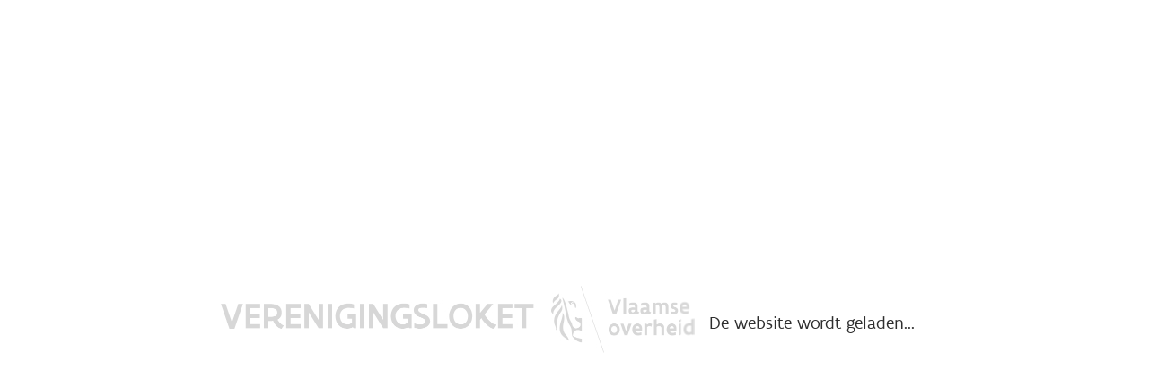

--- FILE ---
content_type: text/html; charset=UTF-8
request_url: https://www.verenigingsloket.be/nl/mijn-vereniging/welkom
body_size: 935
content:
<!doctype html>
<html lang="nl">
	<head>
		<meta charset="utf-8"/>
		<meta http-equiv="X-UA-Compatible" content="IE=edge"/>
		<meta name="viewport" content="width=device-width, initial-scale=1, maximum-scale=1.0"/>

		<!-- DNS prefetch -->
		<link rel="dns-prefetch" href="https://fonts.googleapis.com"/>

		<!-- Web App metatags -->
		<meta name="mobile-web-app-capable" content="yes"/>
		<meta name="apple-mobile-web-app-capable" content="yes"/>

		<!-- Load favicon -->
		<link rel="apple-touch-icon" sizes="180x180" href="./assets/icons/apple-touch-icon.png"/>
		<link rel="icon" type="image/png" href="./assets/icons/favicon-32x32.png" sizes="32x32"/>
		<link rel="icon" type="image/png" href="./assets/icons/favicon-16x16.png" sizes="16x16"/>
		<link rel="mask-icon" href="./assets/icons/safari-pinned-tab.svg" color="#5bbad5"/>
		<meta name="theme-color" content="#ffffff"/>

		<!-- HTML5 Style navigation -->
		<base href="/"/>
		<!-- It is temporary commented out to disable PWA. -->
		<!-- <link rel="manifest" href="manifest.webmanifest" /> -->
		<meta name="theme-color" content="#1976d2"/>

		<!-- HTML Meta Tags -->
		<title>Verenigingsloket</title>
		<meta name="description" content="Het Verenigingsloket brengt informatie over en voor verenigingen dichterbij."/>

		<!-- Facebook Meta Tags -->
		<meta property="og:url" content="https://www.verenigingsloket.be"/>
		<meta property="og:type" content="website"/>
		<meta property="og:title" content="Verenigingsloket"/>
		<meta property="og:description" content="Het Verenigingsloket brengt informatie over en voor verenigingen dichterbij."/>
		<meta property="og:image" content="./assets/img/home/home-header-image-1.webp"/>

		<!-- Twitter Meta Tags -->
		<meta name="twitter:card" content="summary_large_image"/>
		<meta property="twitter:domain" content="verenigingsloket.be"/>
		<meta property="twitter:url" content="https://www.verenigingsloket.be"/>
		<meta name="twitter:title" content="Verenigingsloket"/>
		<meta name="twitter:description" content="Het Verenigingsloket brengt informatie over en voor verenigingen dichterbij."/>
		<meta name="twitter:image" content="./assets/img/home/home-header-image-3.webp"/>
		<meta name="theme-color" content="#1976d2"/>
	<link rel="stylesheet" href="styles-FFKTYHVG.css"></head>

	<body class="no-touch v-loket">
		<cjm-v-loket-root>
			<div class="c-preloader">
				<img class="c-preloader__logo-image" src="./assets/img/verenigingsloket-loading.jpg"/>
				<span class="c-preloader__info">De website wordt geladen...</span>
			</div>
		</cjm-v-loket-root>
		<noscript>Please enable JavaScript to continue using this application.</noscript>
	<link rel="modulepreload" href="chunk-LE4XWWQ2.js"><link rel="modulepreload" href="chunk-4HSTZLNL.js"><link rel="modulepreload" href="chunk-ORUPUB5Y.js"><link rel="modulepreload" href="chunk-YNCHRT23.js"><link rel="modulepreload" href="chunk-YKOK4VMQ.js"><link rel="modulepreload" href="chunk-DT7I3YLU.js"><link rel="modulepreload" href="chunk-YWQABGVH.js"><link rel="modulepreload" href="chunk-BBFZX2WU.js"><link rel="modulepreload" href="chunk-AFDWEGBV.js"><link rel="modulepreload" href="chunk-B5FZVHLA.js"><script src="polyfills-5OKMR5GC.js" type="module"></script><script src="scripts-FUFADZKU.js" defer></script><script src="main-CZZBZGM2.js" type="module"></script></body>
</html>


--- FILE ---
content_type: text/css
request_url: https://www.verenigingsloket.be/styles-FFKTYHVG.css
body_size: 75526
content:
@charset "UTF-8";

/* node_modules/@fortawesome/fontawesome-free/css/all.min.css */
/*!
 * Font Awesome Free 6.7.2 by @fontawesome - https://fontawesome.com
 * License - https://fontawesome.com/license/free (Icons: CC BY 4.0, Fonts: SIL OFL 1.1, Code: MIT License)
 * Copyright 2024 Fonticons, Inc.
 */
.fa {
  font-family: var(--fa-style-family,"Font Awesome 6 Free");
  font-weight: var(--fa-style,900);
}
.fa,
.fa-brands,
.fa-regular,
.fa-solid,
.fab,
.far,
.fas {
  -moz-osx-font-smoothing: grayscale;
  -webkit-font-smoothing: antialiased;
  display: var(--fa-display,inline-block);
  font-style: normal;
  font-variant: normal;
  line-height: 1;
  text-rendering: auto;
}
.fa-brands:before,
.fa-regular:before,
.fa-solid:before,
.fa:before,
.fab:before,
.far:before,
.fas:before {
  content: var(--fa);
}
.fa-classic,
.fa-regular,
.fa-solid,
.far,
.fas {
  font-family: "Font Awesome 6 Free";
}
.fa-brands,
.fab {
  font-family: "Font Awesome 6 Brands";
}
.fa-1x {
  font-size: 1em;
}
.fa-2x {
  font-size: 2em;
}
.fa-3x {
  font-size: 3em;
}
.fa-4x {
  font-size: 4em;
}
.fa-5x {
  font-size: 5em;
}
.fa-6x {
  font-size: 6em;
}
.fa-7x {
  font-size: 7em;
}
.fa-8x {
  font-size: 8em;
}
.fa-9x {
  font-size: 9em;
}
.fa-10x {
  font-size: 10em;
}
.fa-2xs {
  font-size: .625em;
  line-height: .1em;
  vertical-align: .225em;
}
.fa-xs {
  font-size: .75em;
  line-height: .08333em;
  vertical-align: .125em;
}
.fa-sm {
  font-size: .875em;
  line-height: .07143em;
  vertical-align: .05357em;
}
.fa-lg {
  font-size: 1.25em;
  line-height: .05em;
  vertical-align: -.075em;
}
.fa-xl {
  font-size: 1.5em;
  line-height: .04167em;
  vertical-align: -.125em;
}
.fa-2xl {
  font-size: 2em;
  line-height: .03125em;
  vertical-align: -.1875em;
}
.fa-fw {
  text-align: center;
  width: 1.25em;
}
.fa-ul {
  list-style-type: none;
  margin-left: var(--fa-li-margin,2.5em);
  padding-left: 0;
}
.fa-ul > li {
  position: relative;
}
.fa-li {
  left: calc(var(--fa-li-width, 2em)*-1);
  position: absolute;
  text-align: center;
  width: var(--fa-li-width,2em);
  line-height: inherit;
}
.fa-border {
  border-radius: var(--fa-border-radius,.1em);
  border: var(--fa-border-width,.08em) var(--fa-border-style,solid) var(--fa-border-color,#eee);
  padding: var(--fa-border-padding,.2em .25em .15em);
}
.fa-pull-left {
  float: left;
  margin-right: var(--fa-pull-margin,.3em);
}
.fa-pull-right {
  float: right;
  margin-left: var(--fa-pull-margin,.3em);
}
.fa-beat {
  animation-name: fa-beat;
  animation-delay: var(--fa-animation-delay,0s);
  animation-direction: var(--fa-animation-direction,normal);
  animation-duration: var(--fa-animation-duration,1s);
  animation-iteration-count: var(--fa-animation-iteration-count,infinite);
  animation-timing-function: var(--fa-animation-timing,ease-in-out);
}
.fa-bounce {
  animation-name: fa-bounce;
  animation-delay: var(--fa-animation-delay,0s);
  animation-direction: var(--fa-animation-direction,normal);
  animation-duration: var(--fa-animation-duration,1s);
  animation-iteration-count: var(--fa-animation-iteration-count,infinite);
  animation-timing-function: var(--fa-animation-timing,cubic-bezier(.28,.84,.42,1));
}
.fa-fade {
  animation-name: fa-fade;
  animation-iteration-count: var(--fa-animation-iteration-count,infinite);
  animation-timing-function: var(--fa-animation-timing,cubic-bezier(.4,0,.6,1));
}
.fa-beat-fade,
.fa-fade {
  animation-delay: var(--fa-animation-delay,0s);
  animation-direction: var(--fa-animation-direction,normal);
  animation-duration: var(--fa-animation-duration,1s);
}
.fa-beat-fade {
  animation-name: fa-beat-fade;
  animation-iteration-count: var(--fa-animation-iteration-count,infinite);
  animation-timing-function: var(--fa-animation-timing,cubic-bezier(.4,0,.6,1));
}
.fa-flip {
  animation-name: fa-flip;
  animation-delay: var(--fa-animation-delay,0s);
  animation-direction: var(--fa-animation-direction,normal);
  animation-duration: var(--fa-animation-duration,1s);
  animation-iteration-count: var(--fa-animation-iteration-count,infinite);
  animation-timing-function: var(--fa-animation-timing,ease-in-out);
}
.fa-shake {
  animation-name: fa-shake;
  animation-duration: var(--fa-animation-duration,1s);
  animation-iteration-count: var(--fa-animation-iteration-count,infinite);
  animation-timing-function: var(--fa-animation-timing,linear);
}
.fa-shake,
.fa-spin {
  animation-delay: var(--fa-animation-delay,0s);
  animation-direction: var(--fa-animation-direction,normal);
}
.fa-spin {
  animation-name: fa-spin;
  animation-duration: var(--fa-animation-duration,2s);
  animation-iteration-count: var(--fa-animation-iteration-count,infinite);
  animation-timing-function: var(--fa-animation-timing,linear);
}
.fa-spin-reverse {
  --fa-animation-direction:reverse;
}
.fa-pulse,
.fa-spin-pulse {
  animation-name: fa-spin;
  animation-direction: var(--fa-animation-direction,normal);
  animation-duration: var(--fa-animation-duration,1s);
  animation-iteration-count: var(--fa-animation-iteration-count,infinite);
  animation-timing-function: var(--fa-animation-timing,steps(8));
}
@media (prefers-reduced-motion:reduce) {
  .fa-beat,
  .fa-beat-fade,
  .fa-bounce,
  .fa-fade,
  .fa-flip,
  .fa-pulse,
  .fa-shake,
  .fa-spin,
  .fa-spin-pulse {
    animation-delay: -1ms;
    animation-duration: 1ms;
    animation-iteration-count: 1;
    transition-delay: 0s;
    transition-duration: 0s;
  }
}
@keyframes fa-beat {
  0%, 90% {
    transform: scale(1);
  }
  45% {
    transform: scale(var(--fa-beat-scale,1.25));
  }
}
@keyframes fa-bounce {
  0% {
    transform: scale(1) translateY(0);
  }
  10% {
    transform: scale(var(--fa-bounce-start-scale-x,1.1), var(--fa-bounce-start-scale-y,.9)) translateY(0);
  }
  30% {
    transform: scale(var(--fa-bounce-jump-scale-x,.9), var(--fa-bounce-jump-scale-y,1.1)) translateY(var(--fa-bounce-height,-.5em));
  }
  50% {
    transform: scale(var(--fa-bounce-land-scale-x,1.05), var(--fa-bounce-land-scale-y,.95)) translateY(0);
  }
  57% {
    transform: scale(1) translateY(var(--fa-bounce-rebound,-.125em));
  }
  64% {
    transform: scale(1) translateY(0);
  }
  to {
    transform: scale(1) translateY(0);
  }
}
@keyframes fa-fade {
  50% {
    opacity: var(--fa-fade-opacity,.4);
  }
}
@keyframes fa-beat-fade {
  0%, to {
    opacity: var(--fa-beat-fade-opacity,.4);
    transform: scale(1);
  }
  50% {
    opacity: 1;
    transform: scale(var(--fa-beat-fade-scale,1.125));
  }
}
@keyframes fa-flip {
  50% {
    transform: rotate3d(var(--fa-flip-x,0), var(--fa-flip-y,1), var(--fa-flip-z,0), var(--fa-flip-angle,-180deg));
  }
}
@keyframes fa-shake {
  0% {
    transform: rotate(-15deg);
  }
  4% {
    transform: rotate(15deg);
  }
  8%, 24% {
    transform: rotate(-18deg);
  }
  12%, 28% {
    transform: rotate(18deg);
  }
  16% {
    transform: rotate(-22deg);
  }
  20% {
    transform: rotate(22deg);
  }
  32% {
    transform: rotate(-12deg);
  }
  36% {
    transform: rotate(12deg);
  }
  40%, to {
    transform: rotate(0deg);
  }
}
@keyframes fa-spin {
  0% {
    transform: rotate(0deg);
  }
  to {
    transform: rotate(1turn);
  }
}
.fa-rotate-90 {
  transform: rotate(90deg);
}
.fa-rotate-180 {
  transform: rotate(180deg);
}
.fa-rotate-270 {
  transform: rotate(270deg);
}
.fa-flip-horizontal {
  transform: scaleX(-1);
}
.fa-flip-vertical {
  transform: scaleY(-1);
}
.fa-flip-both,
.fa-flip-horizontal.fa-flip-vertical {
  transform: scale(-1);
}
.fa-rotate-by {
  transform: rotate(var(--fa-rotate-angle,0));
}
.fa-stack {
  display: inline-block;
  height: 2em;
  line-height: 2em;
  position: relative;
  vertical-align: middle;
  width: 2.5em;
}
.fa-stack-1x,
.fa-stack-2x {
  left: 0;
  position: absolute;
  text-align: center;
  width: 100%;
  z-index: var(--fa-stack-z-index,auto);
}
.fa-stack-1x {
  line-height: inherit;
}
.fa-stack-2x {
  font-size: 2em;
}
.fa-inverse {
  color: var(--fa-inverse,#fff);
}
.fa-0 {
  --fa:"0";
}
.fa-1 {
  --fa:"1";
}
.fa-2 {
  --fa:"2";
}
.fa-3 {
  --fa:"3";
}
.fa-4 {
  --fa:"4";
}
.fa-5 {
  --fa:"5";
}
.fa-6 {
  --fa:"6";
}
.fa-7 {
  --fa:"7";
}
.fa-8 {
  --fa:"8";
}
.fa-9 {
  --fa:"9";
}
.fa-fill-drip {
  --fa:"\f576";
}
.fa-arrows-to-circle {
  --fa:"\e4bd";
}
.fa-chevron-circle-right,
.fa-circle-chevron-right {
  --fa:"\f138";
}
.fa-at {
  --fa:"@";
}
.fa-trash-alt,
.fa-trash-can {
  --fa:"\f2ed";
}
.fa-text-height {
  --fa:"\f034";
}
.fa-user-times,
.fa-user-xmark {
  --fa:"\f235";
}
.fa-stethoscope {
  --fa:"\f0f1";
}
.fa-comment-alt,
.fa-message {
  --fa:"\f27a";
}
.fa-info {
  --fa:"\f129";
}
.fa-compress-alt,
.fa-down-left-and-up-right-to-center {
  --fa:"\f422";
}
.fa-explosion {
  --fa:"\e4e9";
}
.fa-file-alt,
.fa-file-lines,
.fa-file-text {
  --fa:"\f15c";
}
.fa-wave-square {
  --fa:"\f83e";
}
.fa-ring {
  --fa:"\f70b";
}
.fa-building-un {
  --fa:"\e4d9";
}
.fa-dice-three {
  --fa:"\f527";
}
.fa-calendar-alt,
.fa-calendar-days {
  --fa:"\f073";
}
.fa-anchor-circle-check {
  --fa:"\e4aa";
}
.fa-building-circle-arrow-right {
  --fa:"\e4d1";
}
.fa-volleyball,
.fa-volleyball-ball {
  --fa:"\f45f";
}
.fa-arrows-up-to-line {
  --fa:"\e4c2";
}
.fa-sort-desc,
.fa-sort-down {
  --fa:"\f0dd";
}
.fa-circle-minus,
.fa-minus-circle {
  --fa:"\f056";
}
.fa-door-open {
  --fa:"\f52b";
}
.fa-right-from-bracket,
.fa-sign-out-alt {
  --fa:"\f2f5";
}
.fa-atom {
  --fa:"\f5d2";
}
.fa-soap {
  --fa:"\e06e";
}
.fa-heart-music-camera-bolt,
.fa-icons {
  --fa:"\f86d";
}
.fa-microphone-alt-slash,
.fa-microphone-lines-slash {
  --fa:"\f539";
}
.fa-bridge-circle-check {
  --fa:"\e4c9";
}
.fa-pump-medical {
  --fa:"\e06a";
}
.fa-fingerprint {
  --fa:"\f577";
}
.fa-hand-point-right {
  --fa:"\f0a4";
}
.fa-magnifying-glass-location,
.fa-search-location {
  --fa:"\f689";
}
.fa-forward-step,
.fa-step-forward {
  --fa:"\f051";
}
.fa-face-smile-beam,
.fa-smile-beam {
  --fa:"\f5b8";
}
.fa-flag-checkered {
  --fa:"\f11e";
}
.fa-football,
.fa-football-ball {
  --fa:"\f44e";
}
.fa-school-circle-exclamation {
  --fa:"\e56c";
}
.fa-crop {
  --fa:"\f125";
}
.fa-angle-double-down,
.fa-angles-down {
  --fa:"\f103";
}
.fa-users-rectangle {
  --fa:"\e594";
}
.fa-people-roof {
  --fa:"\e537";
}
.fa-people-line {
  --fa:"\e534";
}
.fa-beer,
.fa-beer-mug-empty {
  --fa:"\f0fc";
}
.fa-diagram-predecessor {
  --fa:"\e477";
}
.fa-arrow-up-long,
.fa-long-arrow-up {
  --fa:"\f176";
}
.fa-burn,
.fa-fire-flame-simple {
  --fa:"\f46a";
}
.fa-male,
.fa-person {
  --fa:"\f183";
}
.fa-laptop {
  --fa:"\f109";
}
.fa-file-csv {
  --fa:"\f6dd";
}
.fa-menorah {
  --fa:"\f676";
}
.fa-truck-plane {
  --fa:"\e58f";
}
.fa-record-vinyl {
  --fa:"\f8d9";
}
.fa-face-grin-stars,
.fa-grin-stars {
  --fa:"\f587";
}
.fa-bong {
  --fa:"\f55c";
}
.fa-pastafarianism,
.fa-spaghetti-monster-flying {
  --fa:"\f67b";
}
.fa-arrow-down-up-across-line {
  --fa:"\e4af";
}
.fa-spoon,
.fa-utensil-spoon {
  --fa:"\f2e5";
}
.fa-jar-wheat {
  --fa:"\e517";
}
.fa-envelopes-bulk,
.fa-mail-bulk {
  --fa:"\f674";
}
.fa-file-circle-exclamation {
  --fa:"\e4eb";
}
.fa-circle-h,
.fa-hospital-symbol {
  --fa:"\f47e";
}
.fa-pager {
  --fa:"\f815";
}
.fa-address-book,
.fa-contact-book {
  --fa:"\f2b9";
}
.fa-strikethrough {
  --fa:"\f0cc";
}
.fa-k {
  --fa:"K";
}
.fa-landmark-flag {
  --fa:"\e51c";
}
.fa-pencil,
.fa-pencil-alt {
  --fa:"\f303";
}
.fa-backward {
  --fa:"\f04a";
}
.fa-caret-right {
  --fa:"\f0da";
}
.fa-comments {
  --fa:"\f086";
}
.fa-file-clipboard,
.fa-paste {
  --fa:"\f0ea";
}
.fa-code-pull-request {
  --fa:"\e13c";
}
.fa-clipboard-list {
  --fa:"\f46d";
}
.fa-truck-loading,
.fa-truck-ramp-box {
  --fa:"\f4de";
}
.fa-user-check {
  --fa:"\f4fc";
}
.fa-vial-virus {
  --fa:"\e597";
}
.fa-sheet-plastic {
  --fa:"\e571";
}
.fa-blog {
  --fa:"\f781";
}
.fa-user-ninja {
  --fa:"\f504";
}
.fa-person-arrow-up-from-line {
  --fa:"\e539";
}
.fa-scroll-torah,
.fa-torah {
  --fa:"\f6a0";
}
.fa-broom-ball,
.fa-quidditch,
.fa-quidditch-broom-ball {
  --fa:"\f458";
}
.fa-toggle-off {
  --fa:"\f204";
}
.fa-archive,
.fa-box-archive {
  --fa:"\f187";
}
.fa-person-drowning {
  --fa:"\e545";
}
.fa-arrow-down-9-1,
.fa-sort-numeric-desc,
.fa-sort-numeric-down-alt {
  --fa:"\f886";
}
.fa-face-grin-tongue-squint,
.fa-grin-tongue-squint {
  --fa:"\f58a";
}
.fa-spray-can {
  --fa:"\f5bd";
}
.fa-truck-monster {
  --fa:"\f63b";
}
.fa-w {
  --fa:"W";
}
.fa-earth-africa,
.fa-globe-africa {
  --fa:"\f57c";
}
.fa-rainbow {
  --fa:"\f75b";
}
.fa-circle-notch {
  --fa:"\f1ce";
}
.fa-tablet-alt,
.fa-tablet-screen-button {
  --fa:"\f3fa";
}
.fa-paw {
  --fa:"\f1b0";
}
.fa-cloud {
  --fa:"\f0c2";
}
.fa-trowel-bricks {
  --fa:"\e58a";
}
.fa-face-flushed,
.fa-flushed {
  --fa:"\f579";
}
.fa-hospital-user {
  --fa:"\f80d";
}
.fa-tent-arrow-left-right {
  --fa:"\e57f";
}
.fa-gavel,
.fa-legal {
  --fa:"\f0e3";
}
.fa-binoculars {
  --fa:"\f1e5";
}
.fa-microphone-slash {
  --fa:"\f131";
}
.fa-box-tissue {
  --fa:"\e05b";
}
.fa-motorcycle {
  --fa:"\f21c";
}
.fa-bell-concierge,
.fa-concierge-bell {
  --fa:"\f562";
}
.fa-pen-ruler,
.fa-pencil-ruler {
  --fa:"\f5ae";
}
.fa-people-arrows,
.fa-people-arrows-left-right {
  --fa:"\e068";
}
.fa-mars-and-venus-burst {
  --fa:"\e523";
}
.fa-caret-square-right,
.fa-square-caret-right {
  --fa:"\f152";
}
.fa-cut,
.fa-scissors {
  --fa:"\f0c4";
}
.fa-sun-plant-wilt {
  --fa:"\e57a";
}
.fa-toilets-portable {
  --fa:"\e584";
}
.fa-hockey-puck {
  --fa:"\f453";
}
.fa-table {
  --fa:"\f0ce";
}
.fa-magnifying-glass-arrow-right {
  --fa:"\e521";
}
.fa-digital-tachograph,
.fa-tachograph-digital {
  --fa:"\f566";
}
.fa-users-slash {
  --fa:"\e073";
}
.fa-clover {
  --fa:"\e139";
}
.fa-mail-reply,
.fa-reply {
  --fa:"\f3e5";
}
.fa-star-and-crescent {
  --fa:"\f699";
}
.fa-house-fire {
  --fa:"\e50c";
}
.fa-minus-square,
.fa-square-minus {
  --fa:"\f146";
}
.fa-helicopter {
  --fa:"\f533";
}
.fa-compass {
  --fa:"\f14e";
}
.fa-caret-square-down,
.fa-square-caret-down {
  --fa:"\f150";
}
.fa-file-circle-question {
  --fa:"\e4ef";
}
.fa-laptop-code {
  --fa:"\f5fc";
}
.fa-swatchbook {
  --fa:"\f5c3";
}
.fa-prescription-bottle {
  --fa:"\f485";
}
.fa-bars,
.fa-navicon {
  --fa:"\f0c9";
}
.fa-people-group {
  --fa:"\e533";
}
.fa-hourglass-3,
.fa-hourglass-end {
  --fa:"\f253";
}
.fa-heart-broken,
.fa-heart-crack {
  --fa:"\f7a9";
}
.fa-external-link-square-alt,
.fa-square-up-right {
  --fa:"\f360";
}
.fa-face-kiss-beam,
.fa-kiss-beam {
  --fa:"\f597";
}
.fa-film {
  --fa:"\f008";
}
.fa-ruler-horizontal {
  --fa:"\f547";
}
.fa-people-robbery {
  --fa:"\e536";
}
.fa-lightbulb {
  --fa:"\f0eb";
}
.fa-caret-left {
  --fa:"\f0d9";
}
.fa-circle-exclamation,
.fa-exclamation-circle {
  --fa:"\f06a";
}
.fa-school-circle-xmark {
  --fa:"\e56d";
}
.fa-arrow-right-from-bracket,
.fa-sign-out {
  --fa:"\f08b";
}
.fa-chevron-circle-down,
.fa-circle-chevron-down {
  --fa:"\f13a";
}
.fa-unlock-alt,
.fa-unlock-keyhole {
  --fa:"\f13e";
}
.fa-cloud-showers-heavy {
  --fa:"\f740";
}
.fa-headphones-alt,
.fa-headphones-simple {
  --fa:"\f58f";
}
.fa-sitemap {
  --fa:"\f0e8";
}
.fa-circle-dollar-to-slot,
.fa-donate {
  --fa:"\f4b9";
}
.fa-memory {
  --fa:"\f538";
}
.fa-road-spikes {
  --fa:"\e568";
}
.fa-fire-burner {
  --fa:"\e4f1";
}
.fa-flag {
  --fa:"\f024";
}
.fa-hanukiah {
  --fa:"\f6e6";
}
.fa-feather {
  --fa:"\f52d";
}
.fa-volume-down,
.fa-volume-low {
  --fa:"\f027";
}
.fa-comment-slash {
  --fa:"\f4b3";
}
.fa-cloud-sun-rain {
  --fa:"\f743";
}
.fa-compress {
  --fa:"\f066";
}
.fa-wheat-alt,
.fa-wheat-awn {
  --fa:"\e2cd";
}
.fa-ankh {
  --fa:"\f644";
}
.fa-hands-holding-child {
  --fa:"\e4fa";
}
.fa-asterisk {
  --fa:"*";
}
.fa-check-square,
.fa-square-check {
  --fa:"\f14a";
}
.fa-peseta-sign {
  --fa:"\e221";
}
.fa-header,
.fa-heading {
  --fa:"\f1dc";
}
.fa-ghost {
  --fa:"\f6e2";
}
.fa-list,
.fa-list-squares {
  --fa:"\f03a";
}
.fa-phone-square-alt,
.fa-square-phone-flip {
  --fa:"\f87b";
}
.fa-cart-plus {
  --fa:"\f217";
}
.fa-gamepad {
  --fa:"\f11b";
}
.fa-circle-dot,
.fa-dot-circle {
  --fa:"\f192";
}
.fa-dizzy,
.fa-face-dizzy {
  --fa:"\f567";
}
.fa-egg {
  --fa:"\f7fb";
}
.fa-house-medical-circle-xmark {
  --fa:"\e513";
}
.fa-campground {
  --fa:"\f6bb";
}
.fa-folder-plus {
  --fa:"\f65e";
}
.fa-futbol,
.fa-futbol-ball,
.fa-soccer-ball {
  --fa:"\f1e3";
}
.fa-paint-brush,
.fa-paintbrush {
  --fa:"\f1fc";
}
.fa-lock {
  --fa:"\f023";
}
.fa-gas-pump {
  --fa:"\f52f";
}
.fa-hot-tub,
.fa-hot-tub-person {
  --fa:"\f593";
}
.fa-map-location,
.fa-map-marked {
  --fa:"\f59f";
}
.fa-house-flood-water {
  --fa:"\e50e";
}
.fa-tree {
  --fa:"\f1bb";
}
.fa-bridge-lock {
  --fa:"\e4cc";
}
.fa-sack-dollar {
  --fa:"\f81d";
}
.fa-edit,
.fa-pen-to-square {
  --fa:"\f044";
}
.fa-car-side {
  --fa:"\f5e4";
}
.fa-share-alt,
.fa-share-nodes {
  --fa:"\f1e0";
}
.fa-heart-circle-minus {
  --fa:"\e4ff";
}
.fa-hourglass-2,
.fa-hourglass-half {
  --fa:"\f252";
}
.fa-microscope {
  --fa:"\f610";
}
.fa-sink {
  --fa:"\e06d";
}
.fa-bag-shopping,
.fa-shopping-bag {
  --fa:"\f290";
}
.fa-arrow-down-z-a,
.fa-sort-alpha-desc,
.fa-sort-alpha-down-alt {
  --fa:"\f881";
}
.fa-mitten {
  --fa:"\f7b5";
}
.fa-person-rays {
  --fa:"\e54d";
}
.fa-users {
  --fa:"\f0c0";
}
.fa-eye-slash {
  --fa:"\f070";
}
.fa-flask-vial {
  --fa:"\e4f3";
}
.fa-hand,
.fa-hand-paper {
  --fa:"\f256";
}
.fa-om {
  --fa:"\f679";
}
.fa-worm {
  --fa:"\e599";
}
.fa-house-circle-xmark {
  --fa:"\e50b";
}
.fa-plug {
  --fa:"\f1e6";
}
.fa-chevron-up {
  --fa:"\f077";
}
.fa-hand-spock {
  --fa:"\f259";
}
.fa-stopwatch {
  --fa:"\f2f2";
}
.fa-face-kiss,
.fa-kiss {
  --fa:"\f596";
}
.fa-bridge-circle-xmark {
  --fa:"\e4cb";
}
.fa-face-grin-tongue,
.fa-grin-tongue {
  --fa:"\f589";
}
.fa-chess-bishop {
  --fa:"\f43a";
}
.fa-face-grin-wink,
.fa-grin-wink {
  --fa:"\f58c";
}
.fa-deaf,
.fa-deafness,
.fa-ear-deaf,
.fa-hard-of-hearing {
  --fa:"\f2a4";
}
.fa-road-circle-check {
  --fa:"\e564";
}
.fa-dice-five {
  --fa:"\f523";
}
.fa-rss-square,
.fa-square-rss {
  --fa:"\f143";
}
.fa-land-mine-on {
  --fa:"\e51b";
}
.fa-i-cursor {
  --fa:"\f246";
}
.fa-stamp {
  --fa:"\f5bf";
}
.fa-stairs {
  --fa:"\e289";
}
.fa-i {
  --fa:"I";
}
.fa-hryvnia,
.fa-hryvnia-sign {
  --fa:"\f6f2";
}
.fa-pills {
  --fa:"\f484";
}
.fa-face-grin-wide,
.fa-grin-alt {
  --fa:"\f581";
}
.fa-tooth {
  --fa:"\f5c9";
}
.fa-v {
  --fa:"V";
}
.fa-bangladeshi-taka-sign {
  --fa:"\e2e6";
}
.fa-bicycle {
  --fa:"\f206";
}
.fa-rod-asclepius,
.fa-rod-snake,
.fa-staff-aesculapius,
.fa-staff-snake {
  --fa:"\e579";
}
.fa-head-side-cough-slash {
  --fa:"\e062";
}
.fa-ambulance,
.fa-truck-medical {
  --fa:"\f0f9";
}
.fa-wheat-awn-circle-exclamation {
  --fa:"\e598";
}
.fa-snowman {
  --fa:"\f7d0";
}
.fa-mortar-pestle {
  --fa:"\f5a7";
}
.fa-road-barrier {
  --fa:"\e562";
}
.fa-school {
  --fa:"\f549";
}
.fa-igloo {
  --fa:"\f7ae";
}
.fa-joint {
  --fa:"\f595";
}
.fa-angle-right {
  --fa:"\f105";
}
.fa-horse {
  --fa:"\f6f0";
}
.fa-q {
  --fa:"Q";
}
.fa-g {
  --fa:"G";
}
.fa-notes-medical {
  --fa:"\f481";
}
.fa-temperature-2,
.fa-temperature-half,
.fa-thermometer-2,
.fa-thermometer-half {
  --fa:"\f2c9";
}
.fa-dong-sign {
  --fa:"\e169";
}
.fa-capsules {
  --fa:"\f46b";
}
.fa-poo-bolt,
.fa-poo-storm {
  --fa:"\f75a";
}
.fa-face-frown-open,
.fa-frown-open {
  --fa:"\f57a";
}
.fa-hand-point-up {
  --fa:"\f0a6";
}
.fa-money-bill {
  --fa:"\f0d6";
}
.fa-bookmark {
  --fa:"\f02e";
}
.fa-align-justify {
  --fa:"\f039";
}
.fa-umbrella-beach {
  --fa:"\f5ca";
}
.fa-helmet-un {
  --fa:"\e503";
}
.fa-bullseye {
  --fa:"\f140";
}
.fa-bacon {
  --fa:"\f7e5";
}
.fa-hand-point-down {
  --fa:"\f0a7";
}
.fa-arrow-up-from-bracket {
  --fa:"\e09a";
}
.fa-folder,
.fa-folder-blank {
  --fa:"\f07b";
}
.fa-file-medical-alt,
.fa-file-waveform {
  --fa:"\f478";
}
.fa-radiation {
  --fa:"\f7b9";
}
.fa-chart-simple {
  --fa:"\e473";
}
.fa-mars-stroke {
  --fa:"\f229";
}
.fa-vial {
  --fa:"\f492";
}
.fa-dashboard,
.fa-gauge,
.fa-gauge-med,
.fa-tachometer-alt-average {
  --fa:"\f624";
}
.fa-magic-wand-sparkles,
.fa-wand-magic-sparkles {
  --fa:"\e2ca";
}
.fa-e {
  --fa:"E";
}
.fa-pen-alt,
.fa-pen-clip {
  --fa:"\f305";
}
.fa-bridge-circle-exclamation {
  --fa:"\e4ca";
}
.fa-user {
  --fa:"\f007";
}
.fa-school-circle-check {
  --fa:"\e56b";
}
.fa-dumpster {
  --fa:"\f793";
}
.fa-shuttle-van,
.fa-van-shuttle {
  --fa:"\f5b6";
}
.fa-building-user {
  --fa:"\e4da";
}
.fa-caret-square-left,
.fa-square-caret-left {
  --fa:"\f191";
}
.fa-highlighter {
  --fa:"\f591";
}
.fa-key {
  --fa:"\f084";
}
.fa-bullhorn {
  --fa:"\f0a1";
}
.fa-globe {
  --fa:"\f0ac";
}
.fa-synagogue {
  --fa:"\f69b";
}
.fa-person-half-dress {
  --fa:"\e548";
}
.fa-road-bridge {
  --fa:"\e563";
}
.fa-location-arrow {
  --fa:"\f124";
}
.fa-c {
  --fa:"C";
}
.fa-tablet-button {
  --fa:"\f10a";
}
.fa-building-lock {
  --fa:"\e4d6";
}
.fa-pizza-slice {
  --fa:"\f818";
}
.fa-money-bill-wave {
  --fa:"\f53a";
}
.fa-area-chart,
.fa-chart-area {
  --fa:"\f1fe";
}
.fa-house-flag {
  --fa:"\e50d";
}
.fa-person-circle-minus {
  --fa:"\e540";
}
.fa-ban,
.fa-cancel {
  --fa:"\f05e";
}
.fa-camera-rotate {
  --fa:"\e0d8";
}
.fa-air-freshener,
.fa-spray-can-sparkles {
  --fa:"\f5d0";
}
.fa-star {
  --fa:"\f005";
}
.fa-repeat {
  --fa:"\f363";
}
.fa-cross {
  --fa:"\f654";
}
.fa-box {
  --fa:"\f466";
}
.fa-venus-mars {
  --fa:"\f228";
}
.fa-arrow-pointer,
.fa-mouse-pointer {
  --fa:"\f245";
}
.fa-expand-arrows-alt,
.fa-maximize {
  --fa:"\f31e";
}
.fa-charging-station {
  --fa:"\f5e7";
}
.fa-shapes,
.fa-triangle-circle-square {
  --fa:"\f61f";
}
.fa-random,
.fa-shuffle {
  --fa:"\f074";
}
.fa-person-running,
.fa-running {
  --fa:"\f70c";
}
.fa-mobile-retro {
  --fa:"\e527";
}
.fa-grip-lines-vertical {
  --fa:"\f7a5";
}
.fa-spider {
  --fa:"\f717";
}
.fa-hands-bound {
  --fa:"\e4f9";
}
.fa-file-invoice-dollar {
  --fa:"\f571";
}
.fa-plane-circle-exclamation {
  --fa:"\e556";
}
.fa-x-ray {
  --fa:"\f497";
}
.fa-spell-check {
  --fa:"\f891";
}
.fa-slash {
  --fa:"\f715";
}
.fa-computer-mouse,
.fa-mouse {
  --fa:"\f8cc";
}
.fa-arrow-right-to-bracket,
.fa-sign-in {
  --fa:"\f090";
}
.fa-shop-slash,
.fa-store-alt-slash {
  --fa:"\e070";
}
.fa-server {
  --fa:"\f233";
}
.fa-virus-covid-slash {
  --fa:"\e4a9";
}
.fa-shop-lock {
  --fa:"\e4a5";
}
.fa-hourglass-1,
.fa-hourglass-start {
  --fa:"\f251";
}
.fa-blender-phone {
  --fa:"\f6b6";
}
.fa-building-wheat {
  --fa:"\e4db";
}
.fa-person-breastfeeding {
  --fa:"\e53a";
}
.fa-right-to-bracket,
.fa-sign-in-alt {
  --fa:"\f2f6";
}
.fa-venus {
  --fa:"\f221";
}
.fa-passport {
  --fa:"\f5ab";
}
.fa-thumb-tack-slash,
.fa-thumbtack-slash {
  --fa:"\e68f";
}
.fa-heart-pulse,
.fa-heartbeat {
  --fa:"\f21e";
}
.fa-people-carry,
.fa-people-carry-box {
  --fa:"\f4ce";
}
.fa-temperature-high {
  --fa:"\f769";
}
.fa-microchip {
  --fa:"\f2db";
}
.fa-crown {
  --fa:"\f521";
}
.fa-weight-hanging {
  --fa:"\f5cd";
}
.fa-xmarks-lines {
  --fa:"\e59a";
}
.fa-file-prescription {
  --fa:"\f572";
}
.fa-weight,
.fa-weight-scale {
  --fa:"\f496";
}
.fa-user-friends,
.fa-user-group {
  --fa:"\f500";
}
.fa-arrow-up-a-z,
.fa-sort-alpha-up {
  --fa:"\f15e";
}
.fa-chess-knight {
  --fa:"\f441";
}
.fa-face-laugh-squint,
.fa-laugh-squint {
  --fa:"\f59b";
}
.fa-wheelchair {
  --fa:"\f193";
}
.fa-arrow-circle-up,
.fa-circle-arrow-up {
  --fa:"\f0aa";
}
.fa-toggle-on {
  --fa:"\f205";
}
.fa-person-walking,
.fa-walking {
  --fa:"\f554";
}
.fa-l {
  --fa:"L";
}
.fa-fire {
  --fa:"\f06d";
}
.fa-bed-pulse,
.fa-procedures {
  --fa:"\f487";
}
.fa-shuttle-space,
.fa-space-shuttle {
  --fa:"\f197";
}
.fa-face-laugh,
.fa-laugh {
  --fa:"\f599";
}
.fa-folder-open {
  --fa:"\f07c";
}
.fa-heart-circle-plus {
  --fa:"\e500";
}
.fa-code-fork {
  --fa:"\e13b";
}
.fa-city {
  --fa:"\f64f";
}
.fa-microphone-alt,
.fa-microphone-lines {
  --fa:"\f3c9";
}
.fa-pepper-hot {
  --fa:"\f816";
}
.fa-unlock {
  --fa:"\f09c";
}
.fa-colon-sign {
  --fa:"\e140";
}
.fa-headset {
  --fa:"\f590";
}
.fa-store-slash {
  --fa:"\e071";
}
.fa-road-circle-xmark {
  --fa:"\e566";
}
.fa-user-minus {
  --fa:"\f503";
}
.fa-mars-stroke-up,
.fa-mars-stroke-v {
  --fa:"\f22a";
}
.fa-champagne-glasses,
.fa-glass-cheers {
  --fa:"\f79f";
}
.fa-clipboard {
  --fa:"\f328";
}
.fa-house-circle-exclamation {
  --fa:"\e50a";
}
.fa-file-arrow-up,
.fa-file-upload {
  --fa:"\f574";
}
.fa-wifi,
.fa-wifi-3,
.fa-wifi-strong {
  --fa:"\f1eb";
}
.fa-bath,
.fa-bathtub {
  --fa:"\f2cd";
}
.fa-underline {
  --fa:"\f0cd";
}
.fa-user-edit,
.fa-user-pen {
  --fa:"\f4ff";
}
.fa-signature {
  --fa:"\f5b7";
}
.fa-stroopwafel {
  --fa:"\f551";
}
.fa-bold {
  --fa:"\f032";
}
.fa-anchor-lock {
  --fa:"\e4ad";
}
.fa-building-ngo {
  --fa:"\e4d7";
}
.fa-manat-sign {
  --fa:"\e1d5";
}
.fa-not-equal {
  --fa:"\f53e";
}
.fa-border-style,
.fa-border-top-left {
  --fa:"\f853";
}
.fa-map-location-dot,
.fa-map-marked-alt {
  --fa:"\f5a0";
}
.fa-jedi {
  --fa:"\f669";
}
.fa-poll,
.fa-square-poll-vertical {
  --fa:"\f681";
}
.fa-mug-hot {
  --fa:"\f7b6";
}
.fa-battery-car,
.fa-car-battery {
  --fa:"\f5df";
}
.fa-gift {
  --fa:"\f06b";
}
.fa-dice-two {
  --fa:"\f528";
}
.fa-chess-queen {
  --fa:"\f445";
}
.fa-glasses {
  --fa:"\f530";
}
.fa-chess-board {
  --fa:"\f43c";
}
.fa-building-circle-check {
  --fa:"\e4d2";
}
.fa-person-chalkboard {
  --fa:"\e53d";
}
.fa-mars-stroke-h,
.fa-mars-stroke-right {
  --fa:"\f22b";
}
.fa-hand-back-fist,
.fa-hand-rock {
  --fa:"\f255";
}
.fa-caret-square-up,
.fa-square-caret-up {
  --fa:"\f151";
}
.fa-cloud-showers-water {
  --fa:"\e4e4";
}
.fa-bar-chart,
.fa-chart-bar {
  --fa:"\f080";
}
.fa-hands-bubbles,
.fa-hands-wash {
  --fa:"\e05e";
}
.fa-less-than-equal {
  --fa:"\f537";
}
.fa-train {
  --fa:"\f238";
}
.fa-eye-low-vision,
.fa-low-vision {
  --fa:"\f2a8";
}
.fa-crow {
  --fa:"\f520";
}
.fa-sailboat {
  --fa:"\e445";
}
.fa-window-restore {
  --fa:"\f2d2";
}
.fa-plus-square,
.fa-square-plus {
  --fa:"\f0fe";
}
.fa-torii-gate {
  --fa:"\f6a1";
}
.fa-frog {
  --fa:"\f52e";
}
.fa-bucket {
  --fa:"\e4cf";
}
.fa-image {
  --fa:"\f03e";
}
.fa-microphone {
  --fa:"\f130";
}
.fa-cow {
  --fa:"\f6c8";
}
.fa-caret-up {
  --fa:"\f0d8";
}
.fa-screwdriver {
  --fa:"\f54a";
}
.fa-folder-closed {
  --fa:"\e185";
}
.fa-house-tsunami {
  --fa:"\e515";
}
.fa-square-nfi {
  --fa:"\e576";
}
.fa-arrow-up-from-ground-water {
  --fa:"\e4b5";
}
.fa-glass-martini-alt,
.fa-martini-glass {
  --fa:"\f57b";
}
.fa-square-binary {
  --fa:"\e69b";
}
.fa-rotate-back,
.fa-rotate-backward,
.fa-rotate-left,
.fa-undo-alt {
  --fa:"\f2ea";
}
.fa-columns,
.fa-table-columns {
  --fa:"\f0db";
}
.fa-lemon {
  --fa:"\f094";
}
.fa-head-side-mask {
  --fa:"\e063";
}
.fa-handshake {
  --fa:"\f2b5";
}
.fa-gem {
  --fa:"\f3a5";
}
.fa-dolly,
.fa-dolly-box {
  --fa:"\f472";
}
.fa-smoking {
  --fa:"\f48d";
}
.fa-compress-arrows-alt,
.fa-minimize {
  --fa:"\f78c";
}
.fa-monument {
  --fa:"\f5a6";
}
.fa-snowplow {
  --fa:"\f7d2";
}
.fa-angle-double-right,
.fa-angles-right {
  --fa:"\f101";
}
.fa-cannabis {
  --fa:"\f55f";
}
.fa-circle-play,
.fa-play-circle {
  --fa:"\f144";
}
.fa-tablets {
  --fa:"\f490";
}
.fa-ethernet {
  --fa:"\f796";
}
.fa-eur,
.fa-euro,
.fa-euro-sign {
  --fa:"\f153";
}
.fa-chair {
  --fa:"\f6c0";
}
.fa-check-circle,
.fa-circle-check {
  --fa:"\f058";
}
.fa-circle-stop,
.fa-stop-circle {
  --fa:"\f28d";
}
.fa-compass-drafting,
.fa-drafting-compass {
  --fa:"\f568";
}
.fa-plate-wheat {
  --fa:"\e55a";
}
.fa-icicles {
  --fa:"\f7ad";
}
.fa-person-shelter {
  --fa:"\e54f";
}
.fa-neuter {
  --fa:"\f22c";
}
.fa-id-badge {
  --fa:"\f2c1";
}
.fa-marker {
  --fa:"\f5a1";
}
.fa-face-laugh-beam,
.fa-laugh-beam {
  --fa:"\f59a";
}
.fa-helicopter-symbol {
  --fa:"\e502";
}
.fa-universal-access {
  --fa:"\f29a";
}
.fa-chevron-circle-up,
.fa-circle-chevron-up {
  --fa:"\f139";
}
.fa-lari-sign {
  --fa:"\e1c8";
}
.fa-volcano {
  --fa:"\f770";
}
.fa-person-walking-dashed-line-arrow-right {
  --fa:"\e553";
}
.fa-gbp,
.fa-pound-sign,
.fa-sterling-sign {
  --fa:"\f154";
}
.fa-viruses {
  --fa:"\e076";
}
.fa-square-person-confined {
  --fa:"\e577";
}
.fa-user-tie {
  --fa:"\f508";
}
.fa-arrow-down-long,
.fa-long-arrow-down {
  --fa:"\f175";
}
.fa-tent-arrow-down-to-line {
  --fa:"\e57e";
}
.fa-certificate {
  --fa:"\f0a3";
}
.fa-mail-reply-all,
.fa-reply-all {
  --fa:"\f122";
}
.fa-suitcase {
  --fa:"\f0f2";
}
.fa-person-skating,
.fa-skating {
  --fa:"\f7c5";
}
.fa-filter-circle-dollar,
.fa-funnel-dollar {
  --fa:"\f662";
}
.fa-camera-retro {
  --fa:"\f083";
}
.fa-arrow-circle-down,
.fa-circle-arrow-down {
  --fa:"\f0ab";
}
.fa-arrow-right-to-file,
.fa-file-import {
  --fa:"\f56f";
}
.fa-external-link-square,
.fa-square-arrow-up-right {
  --fa:"\f14c";
}
.fa-box-open {
  --fa:"\f49e";
}
.fa-scroll {
  --fa:"\f70e";
}
.fa-spa {
  --fa:"\f5bb";
}
.fa-location-pin-lock {
  --fa:"\e51f";
}
.fa-pause {
  --fa:"\f04c";
}
.fa-hill-avalanche {
  --fa:"\e507";
}
.fa-temperature-0,
.fa-temperature-empty,
.fa-thermometer-0,
.fa-thermometer-empty {
  --fa:"\f2cb";
}
.fa-bomb {
  --fa:"\f1e2";
}
.fa-registered {
  --fa:"\f25d";
}
.fa-address-card,
.fa-contact-card,
.fa-vcard {
  --fa:"\f2bb";
}
.fa-balance-scale-right,
.fa-scale-unbalanced-flip {
  --fa:"\f516";
}
.fa-subscript {
  --fa:"\f12c";
}
.fa-diamond-turn-right,
.fa-directions {
  --fa:"\f5eb";
}
.fa-burst {
  --fa:"\e4dc";
}
.fa-house-laptop,
.fa-laptop-house {
  --fa:"\e066";
}
.fa-face-tired,
.fa-tired {
  --fa:"\f5c8";
}
.fa-money-bills {
  --fa:"\e1f3";
}
.fa-smog {
  --fa:"\f75f";
}
.fa-crutch {
  --fa:"\f7f7";
}
.fa-cloud-arrow-up,
.fa-cloud-upload,
.fa-cloud-upload-alt {
  --fa:"\f0ee";
}
.fa-palette {
  --fa:"\f53f";
}
.fa-arrows-turn-right {
  --fa:"\e4c0";
}
.fa-vest {
  --fa:"\e085";
}
.fa-ferry {
  --fa:"\e4ea";
}
.fa-arrows-down-to-people {
  --fa:"\e4b9";
}
.fa-seedling,
.fa-sprout {
  --fa:"\f4d8";
}
.fa-arrows-alt-h,
.fa-left-right {
  --fa:"\f337";
}
.fa-boxes-packing {
  --fa:"\e4c7";
}
.fa-arrow-circle-left,
.fa-circle-arrow-left {
  --fa:"\f0a8";
}
.fa-group-arrows-rotate {
  --fa:"\e4f6";
}
.fa-bowl-food {
  --fa:"\e4c6";
}
.fa-candy-cane {
  --fa:"\f786";
}
.fa-arrow-down-wide-short,
.fa-sort-amount-asc,
.fa-sort-amount-down {
  --fa:"\f160";
}
.fa-cloud-bolt,
.fa-thunderstorm {
  --fa:"\f76c";
}
.fa-remove-format,
.fa-text-slash {
  --fa:"\f87d";
}
.fa-face-smile-wink,
.fa-smile-wink {
  --fa:"\f4da";
}
.fa-file-word {
  --fa:"\f1c2";
}
.fa-file-powerpoint {
  --fa:"\f1c4";
}
.fa-arrows-h,
.fa-arrows-left-right {
  --fa:"\f07e";
}
.fa-house-lock {
  --fa:"\e510";
}
.fa-cloud-arrow-down,
.fa-cloud-download,
.fa-cloud-download-alt {
  --fa:"\f0ed";
}
.fa-children {
  --fa:"\e4e1";
}
.fa-blackboard,
.fa-chalkboard {
  --fa:"\f51b";
}
.fa-user-alt-slash,
.fa-user-large-slash {
  --fa:"\f4fa";
}
.fa-envelope-open {
  --fa:"\f2b6";
}
.fa-handshake-alt-slash,
.fa-handshake-simple-slash {
  --fa:"\e05f";
}
.fa-mattress-pillow {
  --fa:"\e525";
}
.fa-guarani-sign {
  --fa:"\e19a";
}
.fa-arrows-rotate,
.fa-refresh,
.fa-sync {
  --fa:"\f021";
}
.fa-fire-extinguisher {
  --fa:"\f134";
}
.fa-cruzeiro-sign {
  --fa:"\e152";
}
.fa-greater-than-equal {
  --fa:"\f532";
}
.fa-shield-alt,
.fa-shield-halved {
  --fa:"\f3ed";
}
.fa-atlas,
.fa-book-atlas {
  --fa:"\f558";
}
.fa-virus {
  --fa:"\e074";
}
.fa-envelope-circle-check {
  --fa:"\e4e8";
}
.fa-layer-group {
  --fa:"\f5fd";
}
.fa-arrows-to-dot {
  --fa:"\e4be";
}
.fa-archway {
  --fa:"\f557";
}
.fa-heart-circle-check {
  --fa:"\e4fd";
}
.fa-house-chimney-crack,
.fa-house-damage {
  --fa:"\f6f1";
}
.fa-file-archive,
.fa-file-zipper {
  --fa:"\f1c6";
}
.fa-square {
  --fa:"\f0c8";
}
.fa-glass-martini,
.fa-martini-glass-empty {
  --fa:"\f000";
}
.fa-couch {
  --fa:"\f4b8";
}
.fa-cedi-sign {
  --fa:"\e0df";
}
.fa-italic {
  --fa:"\f033";
}
.fa-table-cells-column-lock {
  --fa:"\e678";
}
.fa-church {
  --fa:"\f51d";
}
.fa-comments-dollar {
  --fa:"\f653";
}
.fa-democrat {
  --fa:"\f747";
}
.fa-z {
  --fa:"Z";
}
.fa-person-skiing,
.fa-skiing {
  --fa:"\f7c9";
}
.fa-road-lock {
  --fa:"\e567";
}
.fa-a {
  --fa:"A";
}
.fa-temperature-arrow-down,
.fa-temperature-down {
  --fa:"\e03f";
}
.fa-feather-alt,
.fa-feather-pointed {
  --fa:"\f56b";
}
.fa-p {
  --fa:"P";
}
.fa-snowflake {
  --fa:"\f2dc";
}
.fa-newspaper {
  --fa:"\f1ea";
}
.fa-ad,
.fa-rectangle-ad {
  --fa:"\f641";
}
.fa-arrow-circle-right,
.fa-circle-arrow-right {
  --fa:"\f0a9";
}
.fa-filter-circle-xmark {
  --fa:"\e17b";
}
.fa-locust {
  --fa:"\e520";
}
.fa-sort,
.fa-unsorted {
  --fa:"\f0dc";
}
.fa-list-1-2,
.fa-list-numeric,
.fa-list-ol {
  --fa:"\f0cb";
}
.fa-person-dress-burst {
  --fa:"\e544";
}
.fa-money-check-alt,
.fa-money-check-dollar {
  --fa:"\f53d";
}
.fa-vector-square {
  --fa:"\f5cb";
}
.fa-bread-slice {
  --fa:"\f7ec";
}
.fa-language {
  --fa:"\f1ab";
}
.fa-face-kiss-wink-heart,
.fa-kiss-wink-heart {
  --fa:"\f598";
}
.fa-filter {
  --fa:"\f0b0";
}
.fa-question {
  --fa:"?";
}
.fa-file-signature {
  --fa:"\f573";
}
.fa-arrows-alt,
.fa-up-down-left-right {
  --fa:"\f0b2";
}
.fa-house-chimney-user {
  --fa:"\e065";
}
.fa-hand-holding-heart {
  --fa:"\f4be";
}
.fa-puzzle-piece {
  --fa:"\f12e";
}
.fa-money-check {
  --fa:"\f53c";
}
.fa-star-half-alt,
.fa-star-half-stroke {
  --fa:"\f5c0";
}
.fa-code {
  --fa:"\f121";
}
.fa-glass-whiskey,
.fa-whiskey-glass {
  --fa:"\f7a0";
}
.fa-building-circle-exclamation {
  --fa:"\e4d3";
}
.fa-magnifying-glass-chart {
  --fa:"\e522";
}
.fa-arrow-up-right-from-square,
.fa-external-link {
  --fa:"\f08e";
}
.fa-cubes-stacked {
  --fa:"\e4e6";
}
.fa-krw,
.fa-won,
.fa-won-sign {
  --fa:"\f159";
}
.fa-virus-covid {
  --fa:"\e4a8";
}
.fa-austral-sign {
  --fa:"\e0a9";
}
.fa-f {
  --fa:"F";
}
.fa-leaf {
  --fa:"\f06c";
}
.fa-road {
  --fa:"\f018";
}
.fa-cab,
.fa-taxi {
  --fa:"\f1ba";
}
.fa-person-circle-plus {
  --fa:"\e541";
}
.fa-chart-pie,
.fa-pie-chart {
  --fa:"\f200";
}
.fa-bolt-lightning {
  --fa:"\e0b7";
}
.fa-sack-xmark {
  --fa:"\e56a";
}
.fa-file-excel {
  --fa:"\f1c3";
}
.fa-file-contract {
  --fa:"\f56c";
}
.fa-fish-fins {
  --fa:"\e4f2";
}
.fa-building-flag {
  --fa:"\e4d5";
}
.fa-face-grin-beam,
.fa-grin-beam {
  --fa:"\f582";
}
.fa-object-ungroup {
  --fa:"\f248";
}
.fa-poop {
  --fa:"\f619";
}
.fa-location-pin,
.fa-map-marker {
  --fa:"\f041";
}
.fa-kaaba {
  --fa:"\f66b";
}
.fa-toilet-paper {
  --fa:"\f71e";
}
.fa-hard-hat,
.fa-hat-hard,
.fa-helmet-safety {
  --fa:"\f807";
}
.fa-eject {
  --fa:"\f052";
}
.fa-arrow-alt-circle-right,
.fa-circle-right {
  --fa:"\f35a";
}
.fa-plane-circle-check {
  --fa:"\e555";
}
.fa-face-rolling-eyes,
.fa-meh-rolling-eyes {
  --fa:"\f5a5";
}
.fa-object-group {
  --fa:"\f247";
}
.fa-chart-line,
.fa-line-chart {
  --fa:"\f201";
}
.fa-mask-ventilator {
  --fa:"\e524";
}
.fa-arrow-right {
  --fa:"\f061";
}
.fa-map-signs,
.fa-signs-post {
  --fa:"\f277";
}
.fa-cash-register {
  --fa:"\f788";
}
.fa-person-circle-question {
  --fa:"\e542";
}
.fa-h {
  --fa:"H";
}
.fa-tarp {
  --fa:"\e57b";
}
.fa-screwdriver-wrench,
.fa-tools {
  --fa:"\f7d9";
}
.fa-arrows-to-eye {
  --fa:"\e4bf";
}
.fa-plug-circle-bolt {
  --fa:"\e55b";
}
.fa-heart {
  --fa:"\f004";
}
.fa-mars-and-venus {
  --fa:"\f224";
}
.fa-home-user,
.fa-house-user {
  --fa:"\e1b0";
}
.fa-dumpster-fire {
  --fa:"\f794";
}
.fa-house-crack {
  --fa:"\e3b1";
}
.fa-cocktail,
.fa-martini-glass-citrus {
  --fa:"\f561";
}
.fa-face-surprise,
.fa-surprise {
  --fa:"\f5c2";
}
.fa-bottle-water {
  --fa:"\e4c5";
}
.fa-circle-pause,
.fa-pause-circle {
  --fa:"\f28b";
}
.fa-toilet-paper-slash {
  --fa:"\e072";
}
.fa-apple-alt,
.fa-apple-whole {
  --fa:"\f5d1";
}
.fa-kitchen-set {
  --fa:"\e51a";
}
.fa-r {
  --fa:"R";
}
.fa-temperature-1,
.fa-temperature-quarter,
.fa-thermometer-1,
.fa-thermometer-quarter {
  --fa:"\f2ca";
}
.fa-cube {
  --fa:"\f1b2";
}
.fa-bitcoin-sign {
  --fa:"\e0b4";
}
.fa-shield-dog {
  --fa:"\e573";
}
.fa-solar-panel {
  --fa:"\f5ba";
}
.fa-lock-open {
  --fa:"\f3c1";
}
.fa-elevator {
  --fa:"\e16d";
}
.fa-money-bill-transfer {
  --fa:"\e528";
}
.fa-money-bill-trend-up {
  --fa:"\e529";
}
.fa-house-flood-water-circle-arrow-right {
  --fa:"\e50f";
}
.fa-poll-h,
.fa-square-poll-horizontal {
  --fa:"\f682";
}
.fa-circle {
  --fa:"\f111";
}
.fa-backward-fast,
.fa-fast-backward {
  --fa:"\f049";
}
.fa-recycle {
  --fa:"\f1b8";
}
.fa-user-astronaut {
  --fa:"\f4fb";
}
.fa-plane-slash {
  --fa:"\e069";
}
.fa-trademark {
  --fa:"\f25c";
}
.fa-basketball,
.fa-basketball-ball {
  --fa:"\f434";
}
.fa-satellite-dish {
  --fa:"\f7c0";
}
.fa-arrow-alt-circle-up,
.fa-circle-up {
  --fa:"\f35b";
}
.fa-mobile-alt,
.fa-mobile-screen-button {
  --fa:"\f3cd";
}
.fa-volume-high,
.fa-volume-up {
  --fa:"\f028";
}
.fa-users-rays {
  --fa:"\e593";
}
.fa-wallet {
  --fa:"\f555";
}
.fa-clipboard-check {
  --fa:"\f46c";
}
.fa-file-audio {
  --fa:"\f1c7";
}
.fa-burger,
.fa-hamburger {
  --fa:"\f805";
}
.fa-wrench {
  --fa:"\f0ad";
}
.fa-bugs {
  --fa:"\e4d0";
}
.fa-rupee,
.fa-rupee-sign {
  --fa:"\f156";
}
.fa-file-image {
  --fa:"\f1c5";
}
.fa-circle-question,
.fa-question-circle {
  --fa:"\f059";
}
.fa-plane-departure {
  --fa:"\f5b0";
}
.fa-handshake-slash {
  --fa:"\e060";
}
.fa-book-bookmark {
  --fa:"\e0bb";
}
.fa-code-branch {
  --fa:"\f126";
}
.fa-hat-cowboy {
  --fa:"\f8c0";
}
.fa-bridge {
  --fa:"\e4c8";
}
.fa-phone-alt,
.fa-phone-flip {
  --fa:"\f879";
}
.fa-truck-front {
  --fa:"\e2b7";
}
.fa-cat {
  --fa:"\f6be";
}
.fa-anchor-circle-exclamation {
  --fa:"\e4ab";
}
.fa-truck-field {
  --fa:"\e58d";
}
.fa-route {
  --fa:"\f4d7";
}
.fa-clipboard-question {
  --fa:"\e4e3";
}
.fa-panorama {
  --fa:"\e209";
}
.fa-comment-medical {
  --fa:"\f7f5";
}
.fa-teeth-open {
  --fa:"\f62f";
}
.fa-file-circle-minus {
  --fa:"\e4ed";
}
.fa-tags {
  --fa:"\f02c";
}
.fa-wine-glass {
  --fa:"\f4e3";
}
.fa-fast-forward,
.fa-forward-fast {
  --fa:"\f050";
}
.fa-face-meh-blank,
.fa-meh-blank {
  --fa:"\f5a4";
}
.fa-parking,
.fa-square-parking {
  --fa:"\f540";
}
.fa-house-signal {
  --fa:"\e012";
}
.fa-bars-progress,
.fa-tasks-alt {
  --fa:"\f828";
}
.fa-faucet-drip {
  --fa:"\e006";
}
.fa-cart-flatbed,
.fa-dolly-flatbed {
  --fa:"\f474";
}
.fa-ban-smoking,
.fa-smoking-ban {
  --fa:"\f54d";
}
.fa-terminal {
  --fa:"\f120";
}
.fa-mobile-button {
  --fa:"\f10b";
}
.fa-house-medical-flag {
  --fa:"\e514";
}
.fa-basket-shopping,
.fa-shopping-basket {
  --fa:"\f291";
}
.fa-tape {
  --fa:"\f4db";
}
.fa-bus-alt,
.fa-bus-simple {
  --fa:"\f55e";
}
.fa-eye {
  --fa:"\f06e";
}
.fa-face-sad-cry,
.fa-sad-cry {
  --fa:"\f5b3";
}
.fa-audio-description {
  --fa:"\f29e";
}
.fa-person-military-to-person {
  --fa:"\e54c";
}
.fa-file-shield {
  --fa:"\e4f0";
}
.fa-user-slash {
  --fa:"\f506";
}
.fa-pen {
  --fa:"\f304";
}
.fa-tower-observation {
  --fa:"\e586";
}
.fa-file-code {
  --fa:"\f1c9";
}
.fa-signal,
.fa-signal-5,
.fa-signal-perfect {
  --fa:"\f012";
}
.fa-bus {
  --fa:"\f207";
}
.fa-heart-circle-xmark {
  --fa:"\e501";
}
.fa-home-lg,
.fa-house-chimney {
  --fa:"\e3af";
}
.fa-window-maximize {
  --fa:"\f2d0";
}
.fa-face-frown,
.fa-frown {
  --fa:"\f119";
}
.fa-prescription {
  --fa:"\f5b1";
}
.fa-shop,
.fa-store-alt {
  --fa:"\f54f";
}
.fa-floppy-disk,
.fa-save {
  --fa:"\f0c7";
}
.fa-vihara {
  --fa:"\f6a7";
}
.fa-balance-scale-left,
.fa-scale-unbalanced {
  --fa:"\f515";
}
.fa-sort-asc,
.fa-sort-up {
  --fa:"\f0de";
}
.fa-comment-dots,
.fa-commenting {
  --fa:"\f4ad";
}
.fa-plant-wilt {
  --fa:"\e5aa";
}
.fa-diamond {
  --fa:"\f219";
}
.fa-face-grin-squint,
.fa-grin-squint {
  --fa:"\f585";
}
.fa-hand-holding-dollar,
.fa-hand-holding-usd {
  --fa:"\f4c0";
}
.fa-chart-diagram {
  --fa:"\e695";
}
.fa-bacterium {
  --fa:"\e05a";
}
.fa-hand-pointer {
  --fa:"\f25a";
}
.fa-drum-steelpan {
  --fa:"\f56a";
}
.fa-hand-scissors {
  --fa:"\f257";
}
.fa-hands-praying,
.fa-praying-hands {
  --fa:"\f684";
}
.fa-arrow-right-rotate,
.fa-arrow-rotate-forward,
.fa-arrow-rotate-right,
.fa-redo {
  --fa:"\f01e";
}
.fa-biohazard {
  --fa:"\f780";
}
.fa-location,
.fa-location-crosshairs {
  --fa:"\f601";
}
.fa-mars-double {
  --fa:"\f227";
}
.fa-child-dress {
  --fa:"\e59c";
}
.fa-users-between-lines {
  --fa:"\e591";
}
.fa-lungs-virus {
  --fa:"\e067";
}
.fa-face-grin-tears,
.fa-grin-tears {
  --fa:"\f588";
}
.fa-phone {
  --fa:"\f095";
}
.fa-calendar-times,
.fa-calendar-xmark {
  --fa:"\f273";
}
.fa-child-reaching {
  --fa:"\e59d";
}
.fa-head-side-virus {
  --fa:"\e064";
}
.fa-user-cog,
.fa-user-gear {
  --fa:"\f4fe";
}
.fa-arrow-up-1-9,
.fa-sort-numeric-up {
  --fa:"\f163";
}
.fa-door-closed {
  --fa:"\f52a";
}
.fa-shield-virus {
  --fa:"\e06c";
}
.fa-dice-six {
  --fa:"\f526";
}
.fa-mosquito-net {
  --fa:"\e52c";
}
.fa-file-fragment {
  --fa:"\e697";
}
.fa-bridge-water {
  --fa:"\e4ce";
}
.fa-person-booth {
  --fa:"\f756";
}
.fa-text-width {
  --fa:"\f035";
}
.fa-hat-wizard {
  --fa:"\f6e8";
}
.fa-pen-fancy {
  --fa:"\f5ac";
}
.fa-digging,
.fa-person-digging {
  --fa:"\f85e";
}
.fa-trash {
  --fa:"\f1f8";
}
.fa-gauge-simple,
.fa-gauge-simple-med,
.fa-tachometer-average {
  --fa:"\f629";
}
.fa-book-medical {
  --fa:"\f7e6";
}
.fa-poo {
  --fa:"\f2fe";
}
.fa-quote-right,
.fa-quote-right-alt {
  --fa:"\f10e";
}
.fa-shirt,
.fa-t-shirt,
.fa-tshirt {
  --fa:"\f553";
}
.fa-cubes {
  --fa:"\f1b3";
}
.fa-divide {
  --fa:"\f529";
}
.fa-tenge,
.fa-tenge-sign {
  --fa:"\f7d7";
}
.fa-headphones {
  --fa:"\f025";
}
.fa-hands-holding {
  --fa:"\f4c2";
}
.fa-hands-clapping {
  --fa:"\e1a8";
}
.fa-republican {
  --fa:"\f75e";
}
.fa-arrow-left {
  --fa:"\f060";
}
.fa-person-circle-xmark {
  --fa:"\e543";
}
.fa-ruler {
  --fa:"\f545";
}
.fa-align-left {
  --fa:"\f036";
}
.fa-dice-d6 {
  --fa:"\f6d1";
}
.fa-restroom {
  --fa:"\f7bd";
}
.fa-j {
  --fa:"J";
}
.fa-users-viewfinder {
  --fa:"\e595";
}
.fa-file-video {
  --fa:"\f1c8";
}
.fa-external-link-alt,
.fa-up-right-from-square {
  --fa:"\f35d";
}
.fa-table-cells,
.fa-th {
  --fa:"\f00a";
}
.fa-file-pdf {
  --fa:"\f1c1";
}
.fa-bible,
.fa-book-bible {
  --fa:"\f647";
}
.fa-o {
  --fa:"O";
}
.fa-medkit,
.fa-suitcase-medical {
  --fa:"\f0fa";
}
.fa-user-secret {
  --fa:"\f21b";
}
.fa-otter {
  --fa:"\f700";
}
.fa-female,
.fa-person-dress {
  --fa:"\f182";
}
.fa-comment-dollar {
  --fa:"\f651";
}
.fa-briefcase-clock,
.fa-business-time {
  --fa:"\f64a";
}
.fa-table-cells-large,
.fa-th-large {
  --fa:"\f009";
}
.fa-book-tanakh,
.fa-tanakh {
  --fa:"\f827";
}
.fa-phone-volume,
.fa-volume-control-phone {
  --fa:"\f2a0";
}
.fa-hat-cowboy-side {
  --fa:"\f8c1";
}
.fa-clipboard-user {
  --fa:"\f7f3";
}
.fa-child {
  --fa:"\f1ae";
}
.fa-lira-sign {
  --fa:"\f195";
}
.fa-satellite {
  --fa:"\f7bf";
}
.fa-plane-lock {
  --fa:"\e558";
}
.fa-tag {
  --fa:"\f02b";
}
.fa-comment {
  --fa:"\f075";
}
.fa-birthday-cake,
.fa-cake,
.fa-cake-candles {
  --fa:"\f1fd";
}
.fa-envelope {
  --fa:"\f0e0";
}
.fa-angle-double-up,
.fa-angles-up {
  --fa:"\f102";
}
.fa-paperclip {
  --fa:"\f0c6";
}
.fa-arrow-right-to-city {
  --fa:"\e4b3";
}
.fa-ribbon {
  --fa:"\f4d6";
}
.fa-lungs {
  --fa:"\f604";
}
.fa-arrow-up-9-1,
.fa-sort-numeric-up-alt {
  --fa:"\f887";
}
.fa-litecoin-sign {
  --fa:"\e1d3";
}
.fa-border-none {
  --fa:"\f850";
}
.fa-circle-nodes {
  --fa:"\e4e2";
}
.fa-parachute-box {
  --fa:"\f4cd";
}
.fa-indent {
  --fa:"\f03c";
}
.fa-truck-field-un {
  --fa:"\e58e";
}
.fa-hourglass,
.fa-hourglass-empty {
  --fa:"\f254";
}
.fa-mountain {
  --fa:"\f6fc";
}
.fa-user-doctor,
.fa-user-md {
  --fa:"\f0f0";
}
.fa-circle-info,
.fa-info-circle {
  --fa:"\f05a";
}
.fa-cloud-meatball {
  --fa:"\f73b";
}
.fa-camera,
.fa-camera-alt {
  --fa:"\f030";
}
.fa-square-virus {
  --fa:"\e578";
}
.fa-meteor {
  --fa:"\f753";
}
.fa-car-on {
  --fa:"\e4dd";
}
.fa-sleigh {
  --fa:"\f7cc";
}
.fa-arrow-down-1-9,
.fa-sort-numeric-asc,
.fa-sort-numeric-down {
  --fa:"\f162";
}
.fa-hand-holding-droplet,
.fa-hand-holding-water {
  --fa:"\f4c1";
}
.fa-water {
  --fa:"\f773";
}
.fa-calendar-check {
  --fa:"\f274";
}
.fa-braille {
  --fa:"\f2a1";
}
.fa-prescription-bottle-alt,
.fa-prescription-bottle-medical {
  --fa:"\f486";
}
.fa-landmark {
  --fa:"\f66f";
}
.fa-truck {
  --fa:"\f0d1";
}
.fa-crosshairs {
  --fa:"\f05b";
}
.fa-person-cane {
  --fa:"\e53c";
}
.fa-tent {
  --fa:"\e57d";
}
.fa-vest-patches {
  --fa:"\e086";
}
.fa-check-double {
  --fa:"\f560";
}
.fa-arrow-down-a-z,
.fa-sort-alpha-asc,
.fa-sort-alpha-down {
  --fa:"\f15d";
}
.fa-money-bill-wheat {
  --fa:"\e52a";
}
.fa-cookie {
  --fa:"\f563";
}
.fa-arrow-left-rotate,
.fa-arrow-rotate-back,
.fa-arrow-rotate-backward,
.fa-arrow-rotate-left,
.fa-undo {
  --fa:"\f0e2";
}
.fa-hard-drive,
.fa-hdd {
  --fa:"\f0a0";
}
.fa-face-grin-squint-tears,
.fa-grin-squint-tears {
  --fa:"\f586";
}
.fa-dumbbell {
  --fa:"\f44b";
}
.fa-list-alt,
.fa-rectangle-list {
  --fa:"\f022";
}
.fa-tarp-droplet {
  --fa:"\e57c";
}
.fa-house-medical-circle-check {
  --fa:"\e511";
}
.fa-person-skiing-nordic,
.fa-skiing-nordic {
  --fa:"\f7ca";
}
.fa-calendar-plus {
  --fa:"\f271";
}
.fa-plane-arrival {
  --fa:"\f5af";
}
.fa-arrow-alt-circle-left,
.fa-circle-left {
  --fa:"\f359";
}
.fa-subway,
.fa-train-subway {
  --fa:"\f239";
}
.fa-chart-gantt {
  --fa:"\e0e4";
}
.fa-indian-rupee,
.fa-indian-rupee-sign,
.fa-inr {
  --fa:"\e1bc";
}
.fa-crop-alt,
.fa-crop-simple {
  --fa:"\f565";
}
.fa-money-bill-1,
.fa-money-bill-alt {
  --fa:"\f3d1";
}
.fa-left-long,
.fa-long-arrow-alt-left {
  --fa:"\f30a";
}
.fa-dna {
  --fa:"\f471";
}
.fa-virus-slash {
  --fa:"\e075";
}
.fa-minus,
.fa-subtract {
  --fa:"\f068";
}
.fa-chess {
  --fa:"\f439";
}
.fa-arrow-left-long,
.fa-long-arrow-left {
  --fa:"\f177";
}
.fa-plug-circle-check {
  --fa:"\e55c";
}
.fa-street-view {
  --fa:"\f21d";
}
.fa-franc-sign {
  --fa:"\e18f";
}
.fa-volume-off {
  --fa:"\f026";
}
.fa-american-sign-language-interpreting,
.fa-asl-interpreting,
.fa-hands-american-sign-language-interpreting,
.fa-hands-asl-interpreting {
  --fa:"\f2a3";
}
.fa-cog,
.fa-gear {
  --fa:"\f013";
}
.fa-droplet-slash,
.fa-tint-slash {
  --fa:"\f5c7";
}
.fa-mosque {
  --fa:"\f678";
}
.fa-mosquito {
  --fa:"\e52b";
}
.fa-star-of-david {
  --fa:"\f69a";
}
.fa-person-military-rifle {
  --fa:"\e54b";
}
.fa-cart-shopping,
.fa-shopping-cart {
  --fa:"\f07a";
}
.fa-vials {
  --fa:"\f493";
}
.fa-plug-circle-plus {
  --fa:"\e55f";
}
.fa-place-of-worship {
  --fa:"\f67f";
}
.fa-grip-vertical {
  --fa:"\f58e";
}
.fa-hexagon-nodes {
  --fa:"\e699";
}
.fa-arrow-turn-up,
.fa-level-up {
  --fa:"\f148";
}
.fa-u {
  --fa:"U";
}
.fa-square-root-alt,
.fa-square-root-variable {
  --fa:"\f698";
}
.fa-clock,
.fa-clock-four {
  --fa:"\f017";
}
.fa-backward-step,
.fa-step-backward {
  --fa:"\f048";
}
.fa-pallet {
  --fa:"\f482";
}
.fa-faucet {
  --fa:"\e005";
}
.fa-baseball-bat-ball {
  --fa:"\f432";
}
.fa-s {
  --fa:"S";
}
.fa-timeline {
  --fa:"\e29c";
}
.fa-keyboard {
  --fa:"\f11c";
}
.fa-caret-down {
  --fa:"\f0d7";
}
.fa-clinic-medical,
.fa-house-chimney-medical {
  --fa:"\f7f2";
}
.fa-temperature-3,
.fa-temperature-three-quarters,
.fa-thermometer-3,
.fa-thermometer-three-quarters {
  --fa:"\f2c8";
}
.fa-mobile-android-alt,
.fa-mobile-screen {
  --fa:"\f3cf";
}
.fa-plane-up {
  --fa:"\e22d";
}
.fa-piggy-bank {
  --fa:"\f4d3";
}
.fa-battery-3,
.fa-battery-half {
  --fa:"\f242";
}
.fa-mountain-city {
  --fa:"\e52e";
}
.fa-coins {
  --fa:"\f51e";
}
.fa-khanda {
  --fa:"\f66d";
}
.fa-sliders,
.fa-sliders-h {
  --fa:"\f1de";
}
.fa-folder-tree {
  --fa:"\f802";
}
.fa-network-wired {
  --fa:"\f6ff";
}
.fa-map-pin {
  --fa:"\f276";
}
.fa-hamsa {
  --fa:"\f665";
}
.fa-cent-sign {
  --fa:"\e3f5";
}
.fa-flask {
  --fa:"\f0c3";
}
.fa-person-pregnant {
  --fa:"\e31e";
}
.fa-wand-sparkles {
  --fa:"\f72b";
}
.fa-ellipsis-v,
.fa-ellipsis-vertical {
  --fa:"\f142";
}
.fa-ticket {
  --fa:"\f145";
}
.fa-power-off {
  --fa:"\f011";
}
.fa-long-arrow-alt-right,
.fa-right-long {
  --fa:"\f30b";
}
.fa-flag-usa {
  --fa:"\f74d";
}
.fa-laptop-file {
  --fa:"\e51d";
}
.fa-teletype,
.fa-tty {
  --fa:"\f1e4";
}
.fa-diagram-next {
  --fa:"\e476";
}
.fa-person-rifle {
  --fa:"\e54e";
}
.fa-house-medical-circle-exclamation {
  --fa:"\e512";
}
.fa-closed-captioning {
  --fa:"\f20a";
}
.fa-hiking,
.fa-person-hiking {
  --fa:"\f6ec";
}
.fa-venus-double {
  --fa:"\f226";
}
.fa-images {
  --fa:"\f302";
}
.fa-calculator {
  --fa:"\f1ec";
}
.fa-people-pulling {
  --fa:"\e535";
}
.fa-n {
  --fa:"N";
}
.fa-cable-car,
.fa-tram {
  --fa:"\f7da";
}
.fa-cloud-rain {
  --fa:"\f73d";
}
.fa-building-circle-xmark {
  --fa:"\e4d4";
}
.fa-ship {
  --fa:"\f21a";
}
.fa-arrows-down-to-line {
  --fa:"\e4b8";
}
.fa-download {
  --fa:"\f019";
}
.fa-face-grin,
.fa-grin {
  --fa:"\f580";
}
.fa-backspace,
.fa-delete-left {
  --fa:"\f55a";
}
.fa-eye-dropper,
.fa-eye-dropper-empty,
.fa-eyedropper {
  --fa:"\f1fb";
}
.fa-file-circle-check {
  --fa:"\e5a0";
}
.fa-forward {
  --fa:"\f04e";
}
.fa-mobile,
.fa-mobile-android,
.fa-mobile-phone {
  --fa:"\f3ce";
}
.fa-face-meh,
.fa-meh {
  --fa:"\f11a";
}
.fa-align-center {
  --fa:"\f037";
}
.fa-book-dead,
.fa-book-skull {
  --fa:"\f6b7";
}
.fa-drivers-license,
.fa-id-card {
  --fa:"\f2c2";
}
.fa-dedent,
.fa-outdent {
  --fa:"\f03b";
}
.fa-heart-circle-exclamation {
  --fa:"\e4fe";
}
.fa-home,
.fa-home-alt,
.fa-home-lg-alt,
.fa-house {
  --fa:"\f015";
}
.fa-calendar-week {
  --fa:"\f784";
}
.fa-laptop-medical {
  --fa:"\f812";
}
.fa-b {
  --fa:"B";
}
.fa-file-medical {
  --fa:"\f477";
}
.fa-dice-one {
  --fa:"\f525";
}
.fa-kiwi-bird {
  --fa:"\f535";
}
.fa-arrow-right-arrow-left,
.fa-exchange {
  --fa:"\f0ec";
}
.fa-redo-alt,
.fa-rotate-forward,
.fa-rotate-right {
  --fa:"\f2f9";
}
.fa-cutlery,
.fa-utensils {
  --fa:"\f2e7";
}
.fa-arrow-up-wide-short,
.fa-sort-amount-up {
  --fa:"\f161";
}
.fa-mill-sign {
  --fa:"\e1ed";
}
.fa-bowl-rice {
  --fa:"\e2eb";
}
.fa-skull {
  --fa:"\f54c";
}
.fa-broadcast-tower,
.fa-tower-broadcast {
  --fa:"\f519";
}
.fa-truck-pickup {
  --fa:"\f63c";
}
.fa-long-arrow-alt-up,
.fa-up-long {
  --fa:"\f30c";
}
.fa-stop {
  --fa:"\f04d";
}
.fa-code-merge {
  --fa:"\f387";
}
.fa-upload {
  --fa:"\f093";
}
.fa-hurricane {
  --fa:"\f751";
}
.fa-mound {
  --fa:"\e52d";
}
.fa-toilet-portable {
  --fa:"\e583";
}
.fa-compact-disc {
  --fa:"\f51f";
}
.fa-file-arrow-down,
.fa-file-download {
  --fa:"\f56d";
}
.fa-caravan {
  --fa:"\f8ff";
}
.fa-shield-cat {
  --fa:"\e572";
}
.fa-bolt,
.fa-zap {
  --fa:"\f0e7";
}
.fa-glass-water {
  --fa:"\e4f4";
}
.fa-oil-well {
  --fa:"\e532";
}
.fa-vault {
  --fa:"\e2c5";
}
.fa-mars {
  --fa:"\f222";
}
.fa-toilet {
  --fa:"\f7d8";
}
.fa-plane-circle-xmark {
  --fa:"\e557";
}
.fa-cny,
.fa-jpy,
.fa-rmb,
.fa-yen,
.fa-yen-sign {
  --fa:"\f157";
}
.fa-rouble,
.fa-rub,
.fa-ruble,
.fa-ruble-sign {
  --fa:"\f158";
}
.fa-sun {
  --fa:"\f185";
}
.fa-guitar {
  --fa:"\f7a6";
}
.fa-face-laugh-wink,
.fa-laugh-wink {
  --fa:"\f59c";
}
.fa-horse-head {
  --fa:"\f7ab";
}
.fa-bore-hole {
  --fa:"\e4c3";
}
.fa-industry {
  --fa:"\f275";
}
.fa-arrow-alt-circle-down,
.fa-circle-down {
  --fa:"\f358";
}
.fa-arrows-turn-to-dots {
  --fa:"\e4c1";
}
.fa-florin-sign {
  --fa:"\e184";
}
.fa-arrow-down-short-wide,
.fa-sort-amount-desc,
.fa-sort-amount-down-alt {
  --fa:"\f884";
}
.fa-less-than {
  --fa:"<";
}
.fa-angle-down {
  --fa:"\f107";
}
.fa-car-tunnel {
  --fa:"\e4de";
}
.fa-head-side-cough {
  --fa:"\e061";
}
.fa-grip-lines {
  --fa:"\f7a4";
}
.fa-thumbs-down {
  --fa:"\f165";
}
.fa-user-lock {
  --fa:"\f502";
}
.fa-arrow-right-long,
.fa-long-arrow-right {
  --fa:"\f178";
}
.fa-anchor-circle-xmark {
  --fa:"\e4ac";
}
.fa-ellipsis,
.fa-ellipsis-h {
  --fa:"\f141";
}
.fa-chess-pawn {
  --fa:"\f443";
}
.fa-first-aid,
.fa-kit-medical {
  --fa:"\f479";
}
.fa-person-through-window {
  --fa:"\e5a9";
}
.fa-toolbox {
  --fa:"\f552";
}
.fa-hands-holding-circle {
  --fa:"\e4fb";
}
.fa-bug {
  --fa:"\f188";
}
.fa-credit-card,
.fa-credit-card-alt {
  --fa:"\f09d";
}
.fa-automobile,
.fa-car {
  --fa:"\f1b9";
}
.fa-hand-holding-hand {
  --fa:"\e4f7";
}
.fa-book-open-reader,
.fa-book-reader {
  --fa:"\f5da";
}
.fa-mountain-sun {
  --fa:"\e52f";
}
.fa-arrows-left-right-to-line {
  --fa:"\e4ba";
}
.fa-dice-d20 {
  --fa:"\f6cf";
}
.fa-truck-droplet {
  --fa:"\e58c";
}
.fa-file-circle-xmark {
  --fa:"\e5a1";
}
.fa-temperature-arrow-up,
.fa-temperature-up {
  --fa:"\e040";
}
.fa-medal {
  --fa:"\f5a2";
}
.fa-bed {
  --fa:"\f236";
}
.fa-h-square,
.fa-square-h {
  --fa:"\f0fd";
}
.fa-podcast {
  --fa:"\f2ce";
}
.fa-temperature-4,
.fa-temperature-full,
.fa-thermometer-4,
.fa-thermometer-full {
  --fa:"\f2c7";
}
.fa-bell {
  --fa:"\f0f3";
}
.fa-superscript {
  --fa:"\f12b";
}
.fa-plug-circle-xmark {
  --fa:"\e560";
}
.fa-star-of-life {
  --fa:"\f621";
}
.fa-phone-slash {
  --fa:"\f3dd";
}
.fa-paint-roller {
  --fa:"\f5aa";
}
.fa-hands-helping,
.fa-handshake-angle {
  --fa:"\f4c4";
}
.fa-location-dot,
.fa-map-marker-alt {
  --fa:"\f3c5";
}
.fa-file {
  --fa:"\f15b";
}
.fa-greater-than {
  --fa:">";
}
.fa-person-swimming,
.fa-swimmer {
  --fa:"\f5c4";
}
.fa-arrow-down {
  --fa:"\f063";
}
.fa-droplet,
.fa-tint {
  --fa:"\f043";
}
.fa-eraser {
  --fa:"\f12d";
}
.fa-earth,
.fa-earth-america,
.fa-earth-americas,
.fa-globe-americas {
  --fa:"\f57d";
}
.fa-person-burst {
  --fa:"\e53b";
}
.fa-dove {
  --fa:"\f4ba";
}
.fa-battery-0,
.fa-battery-empty {
  --fa:"\f244";
}
.fa-socks {
  --fa:"\f696";
}
.fa-inbox {
  --fa:"\f01c";
}
.fa-section {
  --fa:"\e447";
}
.fa-gauge-high,
.fa-tachometer-alt,
.fa-tachometer-alt-fast {
  --fa:"\f625";
}
.fa-envelope-open-text {
  --fa:"\f658";
}
.fa-hospital,
.fa-hospital-alt,
.fa-hospital-wide {
  --fa:"\f0f8";
}
.fa-wine-bottle {
  --fa:"\f72f";
}
.fa-chess-rook {
  --fa:"\f447";
}
.fa-bars-staggered,
.fa-reorder,
.fa-stream {
  --fa:"\f550";
}
.fa-dharmachakra {
  --fa:"\f655";
}
.fa-hotdog {
  --fa:"\f80f";
}
.fa-blind,
.fa-person-walking-with-cane {
  --fa:"\f29d";
}
.fa-drum {
  --fa:"\f569";
}
.fa-ice-cream {
  --fa:"\f810";
}
.fa-heart-circle-bolt {
  --fa:"\e4fc";
}
.fa-fax {
  --fa:"\f1ac";
}
.fa-paragraph {
  --fa:"\f1dd";
}
.fa-check-to-slot,
.fa-vote-yea {
  --fa:"\f772";
}
.fa-star-half {
  --fa:"\f089";
}
.fa-boxes,
.fa-boxes-alt,
.fa-boxes-stacked {
  --fa:"\f468";
}
.fa-chain,
.fa-link {
  --fa:"\f0c1";
}
.fa-assistive-listening-systems,
.fa-ear-listen {
  --fa:"\f2a2";
}
.fa-tree-city {
  --fa:"\e587";
}
.fa-play {
  --fa:"\f04b";
}
.fa-font {
  --fa:"\f031";
}
.fa-table-cells-row-lock {
  --fa:"\e67a";
}
.fa-rupiah-sign {
  --fa:"\e23d";
}
.fa-magnifying-glass,
.fa-search {
  --fa:"\f002";
}
.fa-ping-pong-paddle-ball,
.fa-table-tennis,
.fa-table-tennis-paddle-ball {
  --fa:"\f45d";
}
.fa-diagnoses,
.fa-person-dots-from-line {
  --fa:"\f470";
}
.fa-trash-can-arrow-up,
.fa-trash-restore-alt {
  --fa:"\f82a";
}
.fa-naira-sign {
  --fa:"\e1f6";
}
.fa-cart-arrow-down {
  --fa:"\f218";
}
.fa-walkie-talkie {
  --fa:"\f8ef";
}
.fa-file-edit,
.fa-file-pen {
  --fa:"\f31c";
}
.fa-receipt {
  --fa:"\f543";
}
.fa-pen-square,
.fa-pencil-square,
.fa-square-pen {
  --fa:"\f14b";
}
.fa-suitcase-rolling {
  --fa:"\f5c1";
}
.fa-person-circle-exclamation {
  --fa:"\e53f";
}
.fa-chevron-down {
  --fa:"\f078";
}
.fa-battery,
.fa-battery-5,
.fa-battery-full {
  --fa:"\f240";
}
.fa-skull-crossbones {
  --fa:"\f714";
}
.fa-code-compare {
  --fa:"\e13a";
}
.fa-list-dots,
.fa-list-ul {
  --fa:"\f0ca";
}
.fa-school-lock {
  --fa:"\e56f";
}
.fa-tower-cell {
  --fa:"\e585";
}
.fa-down-long,
.fa-long-arrow-alt-down {
  --fa:"\f309";
}
.fa-ranking-star {
  --fa:"\e561";
}
.fa-chess-king {
  --fa:"\f43f";
}
.fa-person-harassing {
  --fa:"\e549";
}
.fa-brazilian-real-sign {
  --fa:"\e46c";
}
.fa-landmark-alt,
.fa-landmark-dome {
  --fa:"\f752";
}
.fa-arrow-up {
  --fa:"\f062";
}
.fa-television,
.fa-tv,
.fa-tv-alt {
  --fa:"\f26c";
}
.fa-shrimp {
  --fa:"\e448";
}
.fa-list-check,
.fa-tasks {
  --fa:"\f0ae";
}
.fa-jug-detergent {
  --fa:"\e519";
}
.fa-circle-user,
.fa-user-circle {
  --fa:"\f2bd";
}
.fa-user-shield {
  --fa:"\f505";
}
.fa-wind {
  --fa:"\f72e";
}
.fa-car-burst,
.fa-car-crash {
  --fa:"\f5e1";
}
.fa-y {
  --fa:"Y";
}
.fa-person-snowboarding,
.fa-snowboarding {
  --fa:"\f7ce";
}
.fa-shipping-fast,
.fa-truck-fast {
  --fa:"\f48b";
}
.fa-fish {
  --fa:"\f578";
}
.fa-user-graduate {
  --fa:"\f501";
}
.fa-adjust,
.fa-circle-half-stroke {
  --fa:"\f042";
}
.fa-clapperboard {
  --fa:"\e131";
}
.fa-circle-radiation,
.fa-radiation-alt {
  --fa:"\f7ba";
}
.fa-baseball,
.fa-baseball-ball {
  --fa:"\f433";
}
.fa-jet-fighter-up {
  --fa:"\e518";
}
.fa-diagram-project,
.fa-project-diagram {
  --fa:"\f542";
}
.fa-copy {
  --fa:"\f0c5";
}
.fa-volume-mute,
.fa-volume-times,
.fa-volume-xmark {
  --fa:"\f6a9";
}
.fa-hand-sparkles {
  --fa:"\e05d";
}
.fa-grip,
.fa-grip-horizontal {
  --fa:"\f58d";
}
.fa-share-from-square,
.fa-share-square {
  --fa:"\f14d";
}
.fa-child-combatant,
.fa-child-rifle {
  --fa:"\e4e0";
}
.fa-gun {
  --fa:"\e19b";
}
.fa-phone-square,
.fa-square-phone {
  --fa:"\f098";
}
.fa-add,
.fa-plus {
  --fa:"+";
}
.fa-expand {
  --fa:"\f065";
}
.fa-computer {
  --fa:"\e4e5";
}
.fa-close,
.fa-multiply,
.fa-remove,
.fa-times,
.fa-xmark {
  --fa:"\f00d";
}
.fa-arrows,
.fa-arrows-up-down-left-right {
  --fa:"\f047";
}
.fa-chalkboard-teacher,
.fa-chalkboard-user {
  --fa:"\f51c";
}
.fa-peso-sign {
  --fa:"\e222";
}
.fa-building-shield {
  --fa:"\e4d8";
}
.fa-baby {
  --fa:"\f77c";
}
.fa-users-line {
  --fa:"\e592";
}
.fa-quote-left,
.fa-quote-left-alt {
  --fa:"\f10d";
}
.fa-tractor {
  --fa:"\f722";
}
.fa-trash-arrow-up,
.fa-trash-restore {
  --fa:"\f829";
}
.fa-arrow-down-up-lock {
  --fa:"\e4b0";
}
.fa-lines-leaning {
  --fa:"\e51e";
}
.fa-ruler-combined {
  --fa:"\f546";
}
.fa-copyright {
  --fa:"\f1f9";
}
.fa-equals {
  --fa:"=";
}
.fa-blender {
  --fa:"\f517";
}
.fa-teeth {
  --fa:"\f62e";
}
.fa-ils,
.fa-shekel,
.fa-shekel-sign,
.fa-sheqel,
.fa-sheqel-sign {
  --fa:"\f20b";
}
.fa-map {
  --fa:"\f279";
}
.fa-rocket {
  --fa:"\f135";
}
.fa-photo-film,
.fa-photo-video {
  --fa:"\f87c";
}
.fa-folder-minus {
  --fa:"\f65d";
}
.fa-hexagon-nodes-bolt {
  --fa:"\e69a";
}
.fa-store {
  --fa:"\f54e";
}
.fa-arrow-trend-up {
  --fa:"\e098";
}
.fa-plug-circle-minus {
  --fa:"\e55e";
}
.fa-sign,
.fa-sign-hanging {
  --fa:"\f4d9";
}
.fa-bezier-curve {
  --fa:"\f55b";
}
.fa-bell-slash {
  --fa:"\f1f6";
}
.fa-tablet,
.fa-tablet-android {
  --fa:"\f3fb";
}
.fa-school-flag {
  --fa:"\e56e";
}
.fa-fill {
  --fa:"\f575";
}
.fa-angle-up {
  --fa:"\f106";
}
.fa-drumstick-bite {
  --fa:"\f6d7";
}
.fa-holly-berry {
  --fa:"\f7aa";
}
.fa-chevron-left {
  --fa:"\f053";
}
.fa-bacteria {
  --fa:"\e059";
}
.fa-hand-lizard {
  --fa:"\f258";
}
.fa-notdef {
  --fa:"\e1fe";
}
.fa-disease {
  --fa:"\f7fa";
}
.fa-briefcase-medical {
  --fa:"\f469";
}
.fa-genderless {
  --fa:"\f22d";
}
.fa-chevron-right {
  --fa:"\f054";
}
.fa-retweet {
  --fa:"\f079";
}
.fa-car-alt,
.fa-car-rear {
  --fa:"\f5de";
}
.fa-pump-soap {
  --fa:"\e06b";
}
.fa-video-slash {
  --fa:"\f4e2";
}
.fa-battery-2,
.fa-battery-quarter {
  --fa:"\f243";
}
.fa-radio {
  --fa:"\f8d7";
}
.fa-baby-carriage,
.fa-carriage-baby {
  --fa:"\f77d";
}
.fa-traffic-light {
  --fa:"\f637";
}
.fa-thermometer {
  --fa:"\f491";
}
.fa-vr-cardboard {
  --fa:"\f729";
}
.fa-hand-middle-finger {
  --fa:"\f806";
}
.fa-percent,
.fa-percentage {
  --fa:"%";
}
.fa-truck-moving {
  --fa:"\f4df";
}
.fa-glass-water-droplet {
  --fa:"\e4f5";
}
.fa-display {
  --fa:"\e163";
}
.fa-face-smile,
.fa-smile {
  --fa:"\f118";
}
.fa-thumb-tack,
.fa-thumbtack {
  --fa:"\f08d";
}
.fa-trophy {
  --fa:"\f091";
}
.fa-person-praying,
.fa-pray {
  --fa:"\f683";
}
.fa-hammer {
  --fa:"\f6e3";
}
.fa-hand-peace {
  --fa:"\f25b";
}
.fa-rotate,
.fa-sync-alt {
  --fa:"\f2f1";
}
.fa-spinner {
  --fa:"\f110";
}
.fa-robot {
  --fa:"\f544";
}
.fa-peace {
  --fa:"\f67c";
}
.fa-cogs,
.fa-gears {
  --fa:"\f085";
}
.fa-warehouse {
  --fa:"\f494";
}
.fa-arrow-up-right-dots {
  --fa:"\e4b7";
}
.fa-splotch {
  --fa:"\f5bc";
}
.fa-face-grin-hearts,
.fa-grin-hearts {
  --fa:"\f584";
}
.fa-dice-four {
  --fa:"\f524";
}
.fa-sim-card {
  --fa:"\f7c4";
}
.fa-transgender,
.fa-transgender-alt {
  --fa:"\f225";
}
.fa-mercury {
  --fa:"\f223";
}
.fa-arrow-turn-down,
.fa-level-down {
  --fa:"\f149";
}
.fa-person-falling-burst {
  --fa:"\e547";
}
.fa-award {
  --fa:"\f559";
}
.fa-ticket-alt,
.fa-ticket-simple {
  --fa:"\f3ff";
}
.fa-building {
  --fa:"\f1ad";
}
.fa-angle-double-left,
.fa-angles-left {
  --fa:"\f100";
}
.fa-qrcode {
  --fa:"\f029";
}
.fa-clock-rotate-left,
.fa-history {
  --fa:"\f1da";
}
.fa-face-grin-beam-sweat,
.fa-grin-beam-sweat {
  --fa:"\f583";
}
.fa-arrow-right-from-file,
.fa-file-export {
  --fa:"\f56e";
}
.fa-shield,
.fa-shield-blank {
  --fa:"\f132";
}
.fa-arrow-up-short-wide,
.fa-sort-amount-up-alt {
  --fa:"\f885";
}
.fa-comment-nodes {
  --fa:"\e696";
}
.fa-house-medical {
  --fa:"\e3b2";
}
.fa-golf-ball,
.fa-golf-ball-tee {
  --fa:"\f450";
}
.fa-chevron-circle-left,
.fa-circle-chevron-left {
  --fa:"\f137";
}
.fa-house-chimney-window {
  --fa:"\e00d";
}
.fa-pen-nib {
  --fa:"\f5ad";
}
.fa-tent-arrow-turn-left {
  --fa:"\e580";
}
.fa-tents {
  --fa:"\e582";
}
.fa-magic,
.fa-wand-magic {
  --fa:"\f0d0";
}
.fa-dog {
  --fa:"\f6d3";
}
.fa-carrot {
  --fa:"\f787";
}
.fa-moon {
  --fa:"\f186";
}
.fa-wine-glass-alt,
.fa-wine-glass-empty {
  --fa:"\f5ce";
}
.fa-cheese {
  --fa:"\f7ef";
}
.fa-yin-yang {
  --fa:"\f6ad";
}
.fa-music {
  --fa:"\f001";
}
.fa-code-commit {
  --fa:"\f386";
}
.fa-temperature-low {
  --fa:"\f76b";
}
.fa-biking,
.fa-person-biking {
  --fa:"\f84a";
}
.fa-broom {
  --fa:"\f51a";
}
.fa-shield-heart {
  --fa:"\e574";
}
.fa-gopuram {
  --fa:"\f664";
}
.fa-earth-oceania,
.fa-globe-oceania {
  --fa:"\e47b";
}
.fa-square-xmark,
.fa-times-square,
.fa-xmark-square {
  --fa:"\f2d3";
}
.fa-hashtag {
  --fa:"#";
}
.fa-expand-alt,
.fa-up-right-and-down-left-from-center {
  --fa:"\f424";
}
.fa-oil-can {
  --fa:"\f613";
}
.fa-t {
  --fa:"T";
}
.fa-hippo {
  --fa:"\f6ed";
}
.fa-chart-column {
  --fa:"\e0e3";
}
.fa-infinity {
  --fa:"\f534";
}
.fa-vial-circle-check {
  --fa:"\e596";
}
.fa-person-arrow-down-to-line {
  --fa:"\e538";
}
.fa-voicemail {
  --fa:"\f897";
}
.fa-fan {
  --fa:"\f863";
}
.fa-person-walking-luggage {
  --fa:"\e554";
}
.fa-arrows-alt-v,
.fa-up-down {
  --fa:"\f338";
}
.fa-cloud-moon-rain {
  --fa:"\f73c";
}
.fa-calendar {
  --fa:"\f133";
}
.fa-trailer {
  --fa:"\e041";
}
.fa-bahai,
.fa-haykal {
  --fa:"\f666";
}
.fa-sd-card {
  --fa:"\f7c2";
}
.fa-dragon {
  --fa:"\f6d5";
}
.fa-shoe-prints {
  --fa:"\f54b";
}
.fa-circle-plus,
.fa-plus-circle {
  --fa:"\f055";
}
.fa-face-grin-tongue-wink,
.fa-grin-tongue-wink {
  --fa:"\f58b";
}
.fa-hand-holding {
  --fa:"\f4bd";
}
.fa-plug-circle-exclamation {
  --fa:"\e55d";
}
.fa-chain-broken,
.fa-chain-slash,
.fa-link-slash,
.fa-unlink {
  --fa:"\f127";
}
.fa-clone {
  --fa:"\f24d";
}
.fa-person-walking-arrow-loop-left {
  --fa:"\e551";
}
.fa-arrow-up-z-a,
.fa-sort-alpha-up-alt {
  --fa:"\f882";
}
.fa-fire-alt,
.fa-fire-flame-curved {
  --fa:"\f7e4";
}
.fa-tornado {
  --fa:"\f76f";
}
.fa-file-circle-plus {
  --fa:"\e494";
}
.fa-book-quran,
.fa-quran {
  --fa:"\f687";
}
.fa-anchor {
  --fa:"\f13d";
}
.fa-border-all {
  --fa:"\f84c";
}
.fa-angry,
.fa-face-angry {
  --fa:"\f556";
}
.fa-cookie-bite {
  --fa:"\f564";
}
.fa-arrow-trend-down {
  --fa:"\e097";
}
.fa-feed,
.fa-rss {
  --fa:"\f09e";
}
.fa-draw-polygon {
  --fa:"\f5ee";
}
.fa-balance-scale,
.fa-scale-balanced {
  --fa:"\f24e";
}
.fa-gauge-simple-high,
.fa-tachometer,
.fa-tachometer-fast {
  --fa:"\f62a";
}
.fa-shower {
  --fa:"\f2cc";
}
.fa-desktop,
.fa-desktop-alt {
  --fa:"\f390";
}
.fa-m {
  --fa:"M";
}
.fa-table-list,
.fa-th-list {
  --fa:"\f00b";
}
.fa-comment-sms,
.fa-sms {
  --fa:"\f7cd";
}
.fa-book {
  --fa:"\f02d";
}
.fa-user-plus {
  --fa:"\f234";
}
.fa-check {
  --fa:"\f00c";
}
.fa-battery-4,
.fa-battery-three-quarters {
  --fa:"\f241";
}
.fa-house-circle-check {
  --fa:"\e509";
}
.fa-angle-left {
  --fa:"\f104";
}
.fa-diagram-successor {
  --fa:"\e47a";
}
.fa-truck-arrow-right {
  --fa:"\e58b";
}
.fa-arrows-split-up-and-left {
  --fa:"\e4bc";
}
.fa-fist-raised,
.fa-hand-fist {
  --fa:"\f6de";
}
.fa-cloud-moon {
  --fa:"\f6c3";
}
.fa-briefcase {
  --fa:"\f0b1";
}
.fa-person-falling {
  --fa:"\e546";
}
.fa-image-portrait,
.fa-portrait {
  --fa:"\f3e0";
}
.fa-user-tag {
  --fa:"\f507";
}
.fa-rug {
  --fa:"\e569";
}
.fa-earth-europe,
.fa-globe-europe {
  --fa:"\f7a2";
}
.fa-cart-flatbed-suitcase,
.fa-luggage-cart {
  --fa:"\f59d";
}
.fa-rectangle-times,
.fa-rectangle-xmark,
.fa-times-rectangle,
.fa-window-close {
  --fa:"\f410";
}
.fa-baht-sign {
  --fa:"\e0ac";
}
.fa-book-open {
  --fa:"\f518";
}
.fa-book-journal-whills,
.fa-journal-whills {
  --fa:"\f66a";
}
.fa-handcuffs {
  --fa:"\e4f8";
}
.fa-exclamation-triangle,
.fa-triangle-exclamation,
.fa-warning {
  --fa:"\f071";
}
.fa-database {
  --fa:"\f1c0";
}
.fa-mail-forward,
.fa-share {
  --fa:"\f064";
}
.fa-bottle-droplet {
  --fa:"\e4c4";
}
.fa-mask-face {
  --fa:"\e1d7";
}
.fa-hill-rockslide {
  --fa:"\e508";
}
.fa-exchange-alt,
.fa-right-left {
  --fa:"\f362";
}
.fa-paper-plane {
  --fa:"\f1d8";
}
.fa-road-circle-exclamation {
  --fa:"\e565";
}
.fa-dungeon {
  --fa:"\f6d9";
}
.fa-align-right {
  --fa:"\f038";
}
.fa-money-bill-1-wave,
.fa-money-bill-wave-alt {
  --fa:"\f53b";
}
.fa-life-ring {
  --fa:"\f1cd";
}
.fa-hands,
.fa-sign-language,
.fa-signing {
  --fa:"\f2a7";
}
.fa-calendar-day {
  --fa:"\f783";
}
.fa-ladder-water,
.fa-swimming-pool,
.fa-water-ladder {
  --fa:"\f5c5";
}
.fa-arrows-up-down,
.fa-arrows-v {
  --fa:"\f07d";
}
.fa-face-grimace,
.fa-grimace {
  --fa:"\f57f";
}
.fa-wheelchair-alt,
.fa-wheelchair-move {
  --fa:"\e2ce";
}
.fa-level-down-alt,
.fa-turn-down {
  --fa:"\f3be";
}
.fa-person-walking-arrow-right {
  --fa:"\e552";
}
.fa-envelope-square,
.fa-square-envelope {
  --fa:"\f199";
}
.fa-dice {
  --fa:"\f522";
}
.fa-bowling-ball {
  --fa:"\f436";
}
.fa-brain {
  --fa:"\f5dc";
}
.fa-band-aid,
.fa-bandage {
  --fa:"\f462";
}
.fa-calendar-minus {
  --fa:"\f272";
}
.fa-circle-xmark,
.fa-times-circle,
.fa-xmark-circle {
  --fa:"\f057";
}
.fa-gifts {
  --fa:"\f79c";
}
.fa-hotel {
  --fa:"\f594";
}
.fa-earth-asia,
.fa-globe-asia {
  --fa:"\f57e";
}
.fa-id-card-alt,
.fa-id-card-clip {
  --fa:"\f47f";
}
.fa-magnifying-glass-plus,
.fa-search-plus {
  --fa:"\f00e";
}
.fa-thumbs-up {
  --fa:"\f164";
}
.fa-user-clock {
  --fa:"\f4fd";
}
.fa-allergies,
.fa-hand-dots {
  --fa:"\f461";
}
.fa-file-invoice {
  --fa:"\f570";
}
.fa-window-minimize {
  --fa:"\f2d1";
}
.fa-coffee,
.fa-mug-saucer {
  --fa:"\f0f4";
}
.fa-brush {
  --fa:"\f55d";
}
.fa-file-half-dashed {
  --fa:"\e698";
}
.fa-mask {
  --fa:"\f6fa";
}
.fa-magnifying-glass-minus,
.fa-search-minus {
  --fa:"\f010";
}
.fa-ruler-vertical {
  --fa:"\f548";
}
.fa-user-alt,
.fa-user-large {
  --fa:"\f406";
}
.fa-train-tram {
  --fa:"\e5b4";
}
.fa-user-nurse {
  --fa:"\f82f";
}
.fa-syringe {
  --fa:"\f48e";
}
.fa-cloud-sun {
  --fa:"\f6c4";
}
.fa-stopwatch-20 {
  --fa:"\e06f";
}
.fa-square-full {
  --fa:"\f45c";
}
.fa-magnet {
  --fa:"\f076";
}
.fa-jar {
  --fa:"\e516";
}
.fa-note-sticky,
.fa-sticky-note {
  --fa:"\f249";
}
.fa-bug-slash {
  --fa:"\e490";
}
.fa-arrow-up-from-water-pump {
  --fa:"\e4b6";
}
.fa-bone {
  --fa:"\f5d7";
}
.fa-table-cells-row-unlock {
  --fa:"\e691";
}
.fa-user-injured {
  --fa:"\f728";
}
.fa-face-sad-tear,
.fa-sad-tear {
  --fa:"\f5b4";
}
.fa-plane {
  --fa:"\f072";
}
.fa-tent-arrows-down {
  --fa:"\e581";
}
.fa-exclamation {
  --fa:"!";
}
.fa-arrows-spin {
  --fa:"\e4bb";
}
.fa-print {
  --fa:"\f02f";
}
.fa-try,
.fa-turkish-lira,
.fa-turkish-lira-sign {
  --fa:"\e2bb";
}
.fa-dollar,
.fa-dollar-sign,
.fa-usd {
  --fa:"$";
}
.fa-x {
  --fa:"X";
}
.fa-magnifying-glass-dollar,
.fa-search-dollar {
  --fa:"\f688";
}
.fa-users-cog,
.fa-users-gear {
  --fa:"\f509";
}
.fa-person-military-pointing {
  --fa:"\e54a";
}
.fa-bank,
.fa-building-columns,
.fa-institution,
.fa-museum,
.fa-university {
  --fa:"\f19c";
}
.fa-umbrella {
  --fa:"\f0e9";
}
.fa-trowel {
  --fa:"\e589";
}
.fa-d {
  --fa:"D";
}
.fa-stapler {
  --fa:"\e5af";
}
.fa-masks-theater,
.fa-theater-masks {
  --fa:"\f630";
}
.fa-kip-sign {
  --fa:"\e1c4";
}
.fa-hand-point-left {
  --fa:"\f0a5";
}
.fa-handshake-alt,
.fa-handshake-simple {
  --fa:"\f4c6";
}
.fa-fighter-jet,
.fa-jet-fighter {
  --fa:"\f0fb";
}
.fa-share-alt-square,
.fa-square-share-nodes {
  --fa:"\f1e1";
}
.fa-barcode {
  --fa:"\f02a";
}
.fa-plus-minus {
  --fa:"\e43c";
}
.fa-video,
.fa-video-camera {
  --fa:"\f03d";
}
.fa-graduation-cap,
.fa-mortar-board {
  --fa:"\f19d";
}
.fa-hand-holding-medical {
  --fa:"\e05c";
}
.fa-person-circle-check {
  --fa:"\e53e";
}
.fa-level-up-alt,
.fa-turn-up {
  --fa:"\f3bf";
}
.fa-sr-only,
.fa-sr-only-focusable:not(:focus),
.sr-only,
.sr-only-focusable:not(:focus) {
  position: absolute;
  width: 1px;
  height: 1px;
  padding: 0;
  margin: -1px;
  overflow: hidden;
  clip: rect(0, 0, 0, 0);
  white-space: nowrap;
  border-width: 0;
}
:host,
:root {
  --fa-style-family-brands:"Font Awesome 6 Brands";
  --fa-font-brands:normal 400 1em/1 "Font Awesome 6 Brands";
}
@font-face {
  font-family: "Font Awesome 6 Brands";
  font-style: normal;
  font-weight: 400;
  font-display: block;
  src: url("./media/fa-brands-400-Q3XCMWHQ.woff2") format("woff2"), url("./media/fa-brands-400-R2XQZCET.ttf") format("truetype");
}
.fa-brands,
.fab {
  font-weight: 400;
}
.fa-monero {
  --fa:"\f3d0";
}
.fa-hooli {
  --fa:"\f427";
}
.fa-yelp {
  --fa:"\f1e9";
}
.fa-cc-visa {
  --fa:"\f1f0";
}
.fa-lastfm {
  --fa:"\f202";
}
.fa-shopware {
  --fa:"\f5b5";
}
.fa-creative-commons-nc {
  --fa:"\f4e8";
}
.fa-aws {
  --fa:"\f375";
}
.fa-redhat {
  --fa:"\f7bc";
}
.fa-yoast {
  --fa:"\f2b1";
}
.fa-cloudflare {
  --fa:"\e07d";
}
.fa-ups {
  --fa:"\f7e0";
}
.fa-pixiv {
  --fa:"\e640";
}
.fa-wpexplorer {
  --fa:"\f2de";
}
.fa-dyalog {
  --fa:"\f399";
}
.fa-bity {
  --fa:"\f37a";
}
.fa-stackpath {
  --fa:"\f842";
}
.fa-buysellads {
  --fa:"\f20d";
}
.fa-first-order {
  --fa:"\f2b0";
}
.fa-modx {
  --fa:"\f285";
}
.fa-guilded {
  --fa:"\e07e";
}
.fa-vnv {
  --fa:"\f40b";
}
.fa-js-square,
.fa-square-js {
  --fa:"\f3b9";
}
.fa-microsoft {
  --fa:"\f3ca";
}
.fa-qq {
  --fa:"\f1d6";
}
.fa-orcid {
  --fa:"\f8d2";
}
.fa-java {
  --fa:"\f4e4";
}
.fa-invision {
  --fa:"\f7b0";
}
.fa-creative-commons-pd-alt {
  --fa:"\f4ed";
}
.fa-centercode {
  --fa:"\f380";
}
.fa-glide-g {
  --fa:"\f2a6";
}
.fa-drupal {
  --fa:"\f1a9";
}
.fa-jxl {
  --fa:"\e67b";
}
.fa-dart-lang {
  --fa:"\e693";
}
.fa-hire-a-helper {
  --fa:"\f3b0";
}
.fa-creative-commons-by {
  --fa:"\f4e7";
}
.fa-unity {
  --fa:"\e049";
}
.fa-whmcs {
  --fa:"\f40d";
}
.fa-rocketchat {
  --fa:"\f3e8";
}
.fa-vk {
  --fa:"\f189";
}
.fa-untappd {
  --fa:"\f405";
}
.fa-mailchimp {
  --fa:"\f59e";
}
.fa-css3-alt {
  --fa:"\f38b";
}
.fa-reddit-square,
.fa-square-reddit {
  --fa:"\f1a2";
}
.fa-vimeo-v {
  --fa:"\f27d";
}
.fa-contao {
  --fa:"\f26d";
}
.fa-square-font-awesome {
  --fa:"\e5ad";
}
.fa-deskpro {
  --fa:"\f38f";
}
.fa-brave {
  --fa:"\e63c";
}
.fa-sistrix {
  --fa:"\f3ee";
}
.fa-instagram-square,
.fa-square-instagram {
  --fa:"\e055";
}
.fa-battle-net {
  --fa:"\f835";
}
.fa-the-red-yeti {
  --fa:"\f69d";
}
.fa-hacker-news-square,
.fa-square-hacker-news {
  --fa:"\f3af";
}
.fa-edge {
  --fa:"\f282";
}
.fa-threads {
  --fa:"\e618";
}
.fa-napster {
  --fa:"\f3d2";
}
.fa-snapchat-square,
.fa-square-snapchat {
  --fa:"\f2ad";
}
.fa-google-plus-g {
  --fa:"\f0d5";
}
.fa-artstation {
  --fa:"\f77a";
}
.fa-markdown {
  --fa:"\f60f";
}
.fa-sourcetree {
  --fa:"\f7d3";
}
.fa-google-plus {
  --fa:"\f2b3";
}
.fa-diaspora {
  --fa:"\f791";
}
.fa-foursquare {
  --fa:"\f180";
}
.fa-stack-overflow {
  --fa:"\f16c";
}
.fa-github-alt {
  --fa:"\f113";
}
.fa-phoenix-squadron {
  --fa:"\f511";
}
.fa-pagelines {
  --fa:"\f18c";
}
.fa-algolia {
  --fa:"\f36c";
}
.fa-red-river {
  --fa:"\f3e3";
}
.fa-creative-commons-sa {
  --fa:"\f4ef";
}
.fa-safari {
  --fa:"\f267";
}
.fa-google {
  --fa:"\f1a0";
}
.fa-font-awesome-alt,
.fa-square-font-awesome-stroke {
  --fa:"\f35c";
}
.fa-atlassian {
  --fa:"\f77b";
}
.fa-linkedin-in {
  --fa:"\f0e1";
}
.fa-digital-ocean {
  --fa:"\f391";
}
.fa-nimblr {
  --fa:"\f5a8";
}
.fa-chromecast {
  --fa:"\f838";
}
.fa-evernote {
  --fa:"\f839";
}
.fa-hacker-news {
  --fa:"\f1d4";
}
.fa-creative-commons-sampling {
  --fa:"\f4f0";
}
.fa-adversal {
  --fa:"\f36a";
}
.fa-creative-commons {
  --fa:"\f25e";
}
.fa-watchman-monitoring {
  --fa:"\e087";
}
.fa-fonticons {
  --fa:"\f280";
}
.fa-weixin {
  --fa:"\f1d7";
}
.fa-shirtsinbulk {
  --fa:"\f214";
}
.fa-codepen {
  --fa:"\f1cb";
}
.fa-git-alt {
  --fa:"\f841";
}
.fa-lyft {
  --fa:"\f3c3";
}
.fa-rev {
  --fa:"\f5b2";
}
.fa-windows {
  --fa:"\f17a";
}
.fa-wizards-of-the-coast {
  --fa:"\f730";
}
.fa-square-viadeo,
.fa-viadeo-square {
  --fa:"\f2aa";
}
.fa-meetup {
  --fa:"\f2e0";
}
.fa-centos {
  --fa:"\f789";
}
.fa-adn {
  --fa:"\f170";
}
.fa-cloudsmith {
  --fa:"\f384";
}
.fa-opensuse {
  --fa:"\e62b";
}
.fa-pied-piper-alt {
  --fa:"\f1a8";
}
.fa-dribbble-square,
.fa-square-dribbble {
  --fa:"\f397";
}
.fa-codiepie {
  --fa:"\f284";
}
.fa-node {
  --fa:"\f419";
}
.fa-mix {
  --fa:"\f3cb";
}
.fa-steam {
  --fa:"\f1b6";
}
.fa-cc-apple-pay {
  --fa:"\f416";
}
.fa-scribd {
  --fa:"\f28a";
}
.fa-debian {
  --fa:"\e60b";
}
.fa-openid {
  --fa:"\f19b";
}
.fa-instalod {
  --fa:"\e081";
}
.fa-files-pinwheel {
  --fa:"\e69f";
}
.fa-expeditedssl {
  --fa:"\f23e";
}
.fa-sellcast {
  --fa:"\f2da";
}
.fa-square-twitter,
.fa-twitter-square {
  --fa:"\f081";
}
.fa-r-project {
  --fa:"\f4f7";
}
.fa-delicious {
  --fa:"\f1a5";
}
.fa-freebsd {
  --fa:"\f3a4";
}
.fa-vuejs {
  --fa:"\f41f";
}
.fa-accusoft {
  --fa:"\f369";
}
.fa-ioxhost {
  --fa:"\f208";
}
.fa-fonticons-fi {
  --fa:"\f3a2";
}
.fa-app-store {
  --fa:"\f36f";
}
.fa-cc-mastercard {
  --fa:"\f1f1";
}
.fa-itunes-note {
  --fa:"\f3b5";
}
.fa-golang {
  --fa:"\e40f";
}
.fa-kickstarter,
.fa-square-kickstarter {
  --fa:"\f3bb";
}
.fa-grav {
  --fa:"\f2d6";
}
.fa-weibo {
  --fa:"\f18a";
}
.fa-uncharted {
  --fa:"\e084";
}
.fa-firstdraft {
  --fa:"\f3a1";
}
.fa-square-youtube,
.fa-youtube-square {
  --fa:"\f431";
}
.fa-wikipedia-w {
  --fa:"\f266";
}
.fa-rendact,
.fa-wpressr {
  --fa:"\f3e4";
}
.fa-angellist {
  --fa:"\f209";
}
.fa-galactic-republic {
  --fa:"\f50c";
}
.fa-nfc-directional {
  --fa:"\e530";
}
.fa-skype {
  --fa:"\f17e";
}
.fa-joget {
  --fa:"\f3b7";
}
.fa-fedora {
  --fa:"\f798";
}
.fa-stripe-s {
  --fa:"\f42a";
}
.fa-meta {
  --fa:"\e49b";
}
.fa-laravel {
  --fa:"\f3bd";
}
.fa-hotjar {
  --fa:"\f3b1";
}
.fa-bluetooth-b {
  --fa:"\f294";
}
.fa-square-letterboxd {
  --fa:"\e62e";
}
.fa-sticker-mule {
  --fa:"\f3f7";
}
.fa-creative-commons-zero {
  --fa:"\f4f3";
}
.fa-hips {
  --fa:"\f452";
}
.fa-css {
  --fa:"\e6a2";
}
.fa-behance {
  --fa:"\f1b4";
}
.fa-reddit {
  --fa:"\f1a1";
}
.fa-discord {
  --fa:"\f392";
}
.fa-chrome {
  --fa:"\f268";
}
.fa-app-store-ios {
  --fa:"\f370";
}
.fa-cc-discover {
  --fa:"\f1f2";
}
.fa-wpbeginner {
  --fa:"\f297";
}
.fa-confluence {
  --fa:"\f78d";
}
.fa-shoelace {
  --fa:"\e60c";
}
.fa-mdb {
  --fa:"\f8ca";
}
.fa-dochub {
  --fa:"\f394";
}
.fa-accessible-icon {
  --fa:"\f368";
}
.fa-ebay {
  --fa:"\f4f4";
}
.fa-amazon {
  --fa:"\f270";
}
.fa-unsplash {
  --fa:"\e07c";
}
.fa-yarn {
  --fa:"\f7e3";
}
.fa-square-steam,
.fa-steam-square {
  --fa:"\f1b7";
}
.fa-500px {
  --fa:"\f26e";
}
.fa-square-vimeo,
.fa-vimeo-square {
  --fa:"\f194";
}
.fa-asymmetrik {
  --fa:"\f372";
}
.fa-font-awesome,
.fa-font-awesome-flag,
.fa-font-awesome-logo-full {
  --fa:"\f2b4";
}
.fa-gratipay {
  --fa:"\f184";
}
.fa-apple {
  --fa:"\f179";
}
.fa-hive {
  --fa:"\e07f";
}
.fa-gitkraken {
  --fa:"\f3a6";
}
.fa-keybase {
  --fa:"\f4f5";
}
.fa-apple-pay {
  --fa:"\f415";
}
.fa-padlet {
  --fa:"\e4a0";
}
.fa-amazon-pay {
  --fa:"\f42c";
}
.fa-github-square,
.fa-square-github {
  --fa:"\f092";
}
.fa-stumbleupon {
  --fa:"\f1a4";
}
.fa-fedex {
  --fa:"\f797";
}
.fa-phoenix-framework {
  --fa:"\f3dc";
}
.fa-shopify {
  --fa:"\e057";
}
.fa-neos {
  --fa:"\f612";
}
.fa-square-threads {
  --fa:"\e619";
}
.fa-hackerrank {
  --fa:"\f5f7";
}
.fa-researchgate {
  --fa:"\f4f8";
}
.fa-swift {
  --fa:"\f8e1";
}
.fa-angular {
  --fa:"\f420";
}
.fa-speakap {
  --fa:"\f3f3";
}
.fa-angrycreative {
  --fa:"\f36e";
}
.fa-y-combinator {
  --fa:"\f23b";
}
.fa-empire {
  --fa:"\f1d1";
}
.fa-envira {
  --fa:"\f299";
}
.fa-google-scholar {
  --fa:"\e63b";
}
.fa-gitlab-square,
.fa-square-gitlab {
  --fa:"\e5ae";
}
.fa-studiovinari {
  --fa:"\f3f8";
}
.fa-pied-piper {
  --fa:"\f2ae";
}
.fa-wordpress {
  --fa:"\f19a";
}
.fa-product-hunt {
  --fa:"\f288";
}
.fa-firefox {
  --fa:"\f269";
}
.fa-linode {
  --fa:"\f2b8";
}
.fa-goodreads {
  --fa:"\f3a8";
}
.fa-odnoklassniki-square,
.fa-square-odnoklassniki {
  --fa:"\f264";
}
.fa-jsfiddle {
  --fa:"\f1cc";
}
.fa-sith {
  --fa:"\f512";
}
.fa-themeisle {
  --fa:"\f2b2";
}
.fa-page4 {
  --fa:"\f3d7";
}
.fa-hashnode {
  --fa:"\e499";
}
.fa-react {
  --fa:"\f41b";
}
.fa-cc-paypal {
  --fa:"\f1f4";
}
.fa-squarespace {
  --fa:"\f5be";
}
.fa-cc-stripe {
  --fa:"\f1f5";
}
.fa-creative-commons-share {
  --fa:"\f4f2";
}
.fa-bitcoin {
  --fa:"\f379";
}
.fa-keycdn {
  --fa:"\f3ba";
}
.fa-opera {
  --fa:"\f26a";
}
.fa-itch-io {
  --fa:"\f83a";
}
.fa-umbraco {
  --fa:"\f8e8";
}
.fa-galactic-senate {
  --fa:"\f50d";
}
.fa-ubuntu {
  --fa:"\f7df";
}
.fa-draft2digital {
  --fa:"\f396";
}
.fa-stripe {
  --fa:"\f429";
}
.fa-houzz {
  --fa:"\f27c";
}
.fa-gg {
  --fa:"\f260";
}
.fa-dhl {
  --fa:"\f790";
}
.fa-pinterest-square,
.fa-square-pinterest {
  --fa:"\f0d3";
}
.fa-xing {
  --fa:"\f168";
}
.fa-blackberry {
  --fa:"\f37b";
}
.fa-creative-commons-pd {
  --fa:"\f4ec";
}
.fa-playstation {
  --fa:"\f3df";
}
.fa-quinscape {
  --fa:"\f459";
}
.fa-less {
  --fa:"\f41d";
}
.fa-blogger-b {
  --fa:"\f37d";
}
.fa-opencart {
  --fa:"\f23d";
}
.fa-vine {
  --fa:"\f1ca";
}
.fa-signal-messenger {
  --fa:"\e663";
}
.fa-paypal {
  --fa:"\f1ed";
}
.fa-gitlab {
  --fa:"\f296";
}
.fa-typo3 {
  --fa:"\f42b";
}
.fa-reddit-alien {
  --fa:"\f281";
}
.fa-yahoo {
  --fa:"\f19e";
}
.fa-dailymotion {
  --fa:"\e052";
}
.fa-affiliatetheme {
  --fa:"\f36b";
}
.fa-pied-piper-pp {
  --fa:"\f1a7";
}
.fa-bootstrap {
  --fa:"\f836";
}
.fa-odnoklassniki {
  --fa:"\f263";
}
.fa-nfc-symbol {
  --fa:"\e531";
}
.fa-mintbit {
  --fa:"\e62f";
}
.fa-ethereum {
  --fa:"\f42e";
}
.fa-speaker-deck {
  --fa:"\f83c";
}
.fa-creative-commons-nc-eu {
  --fa:"\f4e9";
}
.fa-patreon {
  --fa:"\f3d9";
}
.fa-avianex {
  --fa:"\f374";
}
.fa-ello {
  --fa:"\f5f1";
}
.fa-gofore {
  --fa:"\f3a7";
}
.fa-bimobject {
  --fa:"\f378";
}
.fa-brave-reverse {
  --fa:"\e63d";
}
.fa-facebook-f {
  --fa:"\f39e";
}
.fa-google-plus-square,
.fa-square-google-plus {
  --fa:"\f0d4";
}
.fa-web-awesome {
  --fa:"\e682";
}
.fa-mandalorian {
  --fa:"\f50f";
}
.fa-first-order-alt {
  --fa:"\f50a";
}
.fa-osi {
  --fa:"\f41a";
}
.fa-google-wallet {
  --fa:"\f1ee";
}
.fa-d-and-d-beyond {
  --fa:"\f6ca";
}
.fa-periscope {
  --fa:"\f3da";
}
.fa-fulcrum {
  --fa:"\f50b";
}
.fa-cloudscale {
  --fa:"\f383";
}
.fa-forumbee {
  --fa:"\f211";
}
.fa-mizuni {
  --fa:"\f3cc";
}
.fa-schlix {
  --fa:"\f3ea";
}
.fa-square-xing,
.fa-xing-square {
  --fa:"\f169";
}
.fa-bandcamp {
  --fa:"\f2d5";
}
.fa-wpforms {
  --fa:"\f298";
}
.fa-cloudversify {
  --fa:"\f385";
}
.fa-usps {
  --fa:"\f7e1";
}
.fa-megaport {
  --fa:"\f5a3";
}
.fa-magento {
  --fa:"\f3c4";
}
.fa-spotify {
  --fa:"\f1bc";
}
.fa-optin-monster {
  --fa:"\f23c";
}
.fa-fly {
  --fa:"\f417";
}
.fa-square-bluesky {
  --fa:"\e6a3";
}
.fa-aviato {
  --fa:"\f421";
}
.fa-itunes {
  --fa:"\f3b4";
}
.fa-cuttlefish {
  --fa:"\f38c";
}
.fa-blogger {
  --fa:"\f37c";
}
.fa-flickr {
  --fa:"\f16e";
}
.fa-viber {
  --fa:"\f409";
}
.fa-soundcloud {
  --fa:"\f1be";
}
.fa-digg {
  --fa:"\f1a6";
}
.fa-tencent-weibo {
  --fa:"\f1d5";
}
.fa-letterboxd {
  --fa:"\e62d";
}
.fa-symfony {
  --fa:"\f83d";
}
.fa-maxcdn {
  --fa:"\f136";
}
.fa-etsy {
  --fa:"\f2d7";
}
.fa-facebook-messenger {
  --fa:"\f39f";
}
.fa-audible {
  --fa:"\f373";
}
.fa-think-peaks {
  --fa:"\f731";
}
.fa-bilibili {
  --fa:"\e3d9";
}
.fa-erlang {
  --fa:"\f39d";
}
.fa-x-twitter {
  --fa:"\e61b";
}
.fa-cotton-bureau {
  --fa:"\f89e";
}
.fa-dashcube {
  --fa:"\f210";
}
.fa-42-group,
.fa-innosoft {
  --fa:"\e080";
}
.fa-stack-exchange {
  --fa:"\f18d";
}
.fa-elementor {
  --fa:"\f430";
}
.fa-pied-piper-square,
.fa-square-pied-piper {
  --fa:"\e01e";
}
.fa-creative-commons-nd {
  --fa:"\f4eb";
}
.fa-palfed {
  --fa:"\f3d8";
}
.fa-superpowers {
  --fa:"\f2dd";
}
.fa-resolving {
  --fa:"\f3e7";
}
.fa-xbox {
  --fa:"\f412";
}
.fa-square-web-awesome-stroke {
  --fa:"\e684";
}
.fa-searchengin {
  --fa:"\f3eb";
}
.fa-tiktok {
  --fa:"\e07b";
}
.fa-facebook-square,
.fa-square-facebook {
  --fa:"\f082";
}
.fa-renren {
  --fa:"\f18b";
}
.fa-linux {
  --fa:"\f17c";
}
.fa-glide {
  --fa:"\f2a5";
}
.fa-linkedin {
  --fa:"\f08c";
}
.fa-hubspot {
  --fa:"\f3b2";
}
.fa-deploydog {
  --fa:"\f38e";
}
.fa-twitch {
  --fa:"\f1e8";
}
.fa-flutter {
  --fa:"\e694";
}
.fa-ravelry {
  --fa:"\f2d9";
}
.fa-mixer {
  --fa:"\e056";
}
.fa-lastfm-square,
.fa-square-lastfm {
  --fa:"\f203";
}
.fa-vimeo {
  --fa:"\f40a";
}
.fa-mendeley {
  --fa:"\f7b3";
}
.fa-uniregistry {
  --fa:"\f404";
}
.fa-figma {
  --fa:"\f799";
}
.fa-creative-commons-remix {
  --fa:"\f4ee";
}
.fa-cc-amazon-pay {
  --fa:"\f42d";
}
.fa-dropbox {
  --fa:"\f16b";
}
.fa-instagram {
  --fa:"\f16d";
}
.fa-cmplid {
  --fa:"\e360";
}
.fa-upwork {
  --fa:"\e641";
}
.fa-facebook {
  --fa:"\f09a";
}
.fa-gripfire {
  --fa:"\f3ac";
}
.fa-jedi-order {
  --fa:"\f50e";
}
.fa-uikit {
  --fa:"\f403";
}
.fa-fort-awesome-alt {
  --fa:"\f3a3";
}
.fa-phabricator {
  --fa:"\f3db";
}
.fa-ussunnah {
  --fa:"\f407";
}
.fa-earlybirds {
  --fa:"\f39a";
}
.fa-trade-federation {
  --fa:"\f513";
}
.fa-autoprefixer {
  --fa:"\f41c";
}
.fa-whatsapp {
  --fa:"\f232";
}
.fa-square-upwork {
  --fa:"\e67c";
}
.fa-slideshare {
  --fa:"\f1e7";
}
.fa-google-play {
  --fa:"\f3ab";
}
.fa-viadeo {
  --fa:"\f2a9";
}
.fa-line {
  --fa:"\f3c0";
}
.fa-google-drive {
  --fa:"\f3aa";
}
.fa-servicestack {
  --fa:"\f3ec";
}
.fa-simplybuilt {
  --fa:"\f215";
}
.fa-bitbucket {
  --fa:"\f171";
}
.fa-imdb {
  --fa:"\f2d8";
}
.fa-deezer {
  --fa:"\e077";
}
.fa-raspberry-pi {
  --fa:"\f7bb";
}
.fa-jira {
  --fa:"\f7b1";
}
.fa-docker {
  --fa:"\f395";
}
.fa-screenpal {
  --fa:"\e570";
}
.fa-bluetooth {
  --fa:"\f293";
}
.fa-gitter {
  --fa:"\f426";
}
.fa-d-and-d {
  --fa:"\f38d";
}
.fa-microblog {
  --fa:"\e01a";
}
.fa-cc-diners-club {
  --fa:"\f24c";
}
.fa-gg-circle {
  --fa:"\f261";
}
.fa-pied-piper-hat {
  --fa:"\f4e5";
}
.fa-kickstarter-k {
  --fa:"\f3bc";
}
.fa-yandex {
  --fa:"\f413";
}
.fa-readme {
  --fa:"\f4d5";
}
.fa-html5 {
  --fa:"\f13b";
}
.fa-sellsy {
  --fa:"\f213";
}
.fa-square-web-awesome {
  --fa:"\e683";
}
.fa-sass {
  --fa:"\f41e";
}
.fa-wirsindhandwerk,
.fa-wsh {
  --fa:"\e2d0";
}
.fa-buromobelexperte {
  --fa:"\f37f";
}
.fa-salesforce {
  --fa:"\f83b";
}
.fa-octopus-deploy {
  --fa:"\e082";
}
.fa-medapps {
  --fa:"\f3c6";
}
.fa-ns8 {
  --fa:"\f3d5";
}
.fa-pinterest-p {
  --fa:"\f231";
}
.fa-apper {
  --fa:"\f371";
}
.fa-fort-awesome {
  --fa:"\f286";
}
.fa-waze {
  --fa:"\f83f";
}
.fa-bluesky {
  --fa:"\e671";
}
.fa-cc-jcb {
  --fa:"\f24b";
}
.fa-snapchat,
.fa-snapchat-ghost {
  --fa:"\f2ab";
}
.fa-fantasy-flight-games {
  --fa:"\f6dc";
}
.fa-rust {
  --fa:"\e07a";
}
.fa-wix {
  --fa:"\f5cf";
}
.fa-behance-square,
.fa-square-behance {
  --fa:"\f1b5";
}
.fa-supple {
  --fa:"\f3f9";
}
.fa-webflow {
  --fa:"\e65c";
}
.fa-rebel {
  --fa:"\f1d0";
}
.fa-css3 {
  --fa:"\f13c";
}
.fa-staylinked {
  --fa:"\f3f5";
}
.fa-kaggle {
  --fa:"\f5fa";
}
.fa-space-awesome {
  --fa:"\e5ac";
}
.fa-deviantart {
  --fa:"\f1bd";
}
.fa-cpanel {
  --fa:"\f388";
}
.fa-goodreads-g {
  --fa:"\f3a9";
}
.fa-git-square,
.fa-square-git {
  --fa:"\f1d2";
}
.fa-square-tumblr,
.fa-tumblr-square {
  --fa:"\f174";
}
.fa-trello {
  --fa:"\f181";
}
.fa-creative-commons-nc-jp {
  --fa:"\f4ea";
}
.fa-get-pocket {
  --fa:"\f265";
}
.fa-perbyte {
  --fa:"\e083";
}
.fa-grunt {
  --fa:"\f3ad";
}
.fa-weebly {
  --fa:"\f5cc";
}
.fa-connectdevelop {
  --fa:"\f20e";
}
.fa-leanpub {
  --fa:"\f212";
}
.fa-black-tie {
  --fa:"\f27e";
}
.fa-themeco {
  --fa:"\f5c6";
}
.fa-python {
  --fa:"\f3e2";
}
.fa-android {
  --fa:"\f17b";
}
.fa-bots {
  --fa:"\e340";
}
.fa-free-code-camp {
  --fa:"\f2c5";
}
.fa-hornbill {
  --fa:"\f592";
}
.fa-js {
  --fa:"\f3b8";
}
.fa-ideal {
  --fa:"\e013";
}
.fa-git {
  --fa:"\f1d3";
}
.fa-dev {
  --fa:"\f6cc";
}
.fa-sketch {
  --fa:"\f7c6";
}
.fa-yandex-international {
  --fa:"\f414";
}
.fa-cc-amex {
  --fa:"\f1f3";
}
.fa-uber {
  --fa:"\f402";
}
.fa-github {
  --fa:"\f09b";
}
.fa-php {
  --fa:"\f457";
}
.fa-alipay {
  --fa:"\f642";
}
.fa-youtube {
  --fa:"\f167";
}
.fa-skyatlas {
  --fa:"\f216";
}
.fa-firefox-browser {
  --fa:"\e007";
}
.fa-replyd {
  --fa:"\f3e6";
}
.fa-suse {
  --fa:"\f7d6";
}
.fa-jenkins {
  --fa:"\f3b6";
}
.fa-twitter {
  --fa:"\f099";
}
.fa-rockrms {
  --fa:"\f3e9";
}
.fa-pinterest {
  --fa:"\f0d2";
}
.fa-buffer {
  --fa:"\f837";
}
.fa-npm {
  --fa:"\f3d4";
}
.fa-yammer {
  --fa:"\f840";
}
.fa-btc {
  --fa:"\f15a";
}
.fa-dribbble {
  --fa:"\f17d";
}
.fa-stumbleupon-circle {
  --fa:"\f1a3";
}
.fa-internet-explorer {
  --fa:"\f26b";
}
.fa-stubber {
  --fa:"\e5c7";
}
.fa-telegram,
.fa-telegram-plane {
  --fa:"\f2c6";
}
.fa-old-republic {
  --fa:"\f510";
}
.fa-odysee {
  --fa:"\e5c6";
}
.fa-square-whatsapp,
.fa-whatsapp-square {
  --fa:"\f40c";
}
.fa-node-js {
  --fa:"\f3d3";
}
.fa-edge-legacy {
  --fa:"\e078";
}
.fa-slack,
.fa-slack-hash {
  --fa:"\f198";
}
.fa-medrt {
  --fa:"\f3c8";
}
.fa-usb {
  --fa:"\f287";
}
.fa-tumblr {
  --fa:"\f173";
}
.fa-vaadin {
  --fa:"\f408";
}
.fa-quora {
  --fa:"\f2c4";
}
.fa-square-x-twitter {
  --fa:"\e61a";
}
.fa-reacteurope {
  --fa:"\f75d";
}
.fa-medium,
.fa-medium-m {
  --fa:"\f23a";
}
.fa-amilia {
  --fa:"\f36d";
}
.fa-mixcloud {
  --fa:"\f289";
}
.fa-flipboard {
  --fa:"\f44d";
}
.fa-viacoin {
  --fa:"\f237";
}
.fa-critical-role {
  --fa:"\f6c9";
}
.fa-sitrox {
  --fa:"\e44a";
}
.fa-discourse {
  --fa:"\f393";
}
.fa-joomla {
  --fa:"\f1aa";
}
.fa-mastodon {
  --fa:"\f4f6";
}
.fa-airbnb {
  --fa:"\f834";
}
.fa-wolf-pack-battalion {
  --fa:"\f514";
}
.fa-buy-n-large {
  --fa:"\f8a6";
}
.fa-gulp {
  --fa:"\f3ae";
}
.fa-creative-commons-sampling-plus {
  --fa:"\f4f1";
}
.fa-strava {
  --fa:"\f428";
}
.fa-ember {
  --fa:"\f423";
}
.fa-canadian-maple-leaf {
  --fa:"\f785";
}
.fa-teamspeak {
  --fa:"\f4f9";
}
.fa-pushed {
  --fa:"\f3e1";
}
.fa-wordpress-simple {
  --fa:"\f411";
}
.fa-nutritionix {
  --fa:"\f3d6";
}
.fa-wodu {
  --fa:"\e088";
}
.fa-google-pay {
  --fa:"\e079";
}
.fa-intercom {
  --fa:"\f7af";
}
.fa-zhihu {
  --fa:"\f63f";
}
.fa-korvue {
  --fa:"\f42f";
}
.fa-pix {
  --fa:"\e43a";
}
.fa-steam-symbol {
  --fa:"\f3f6";
}
:host,
:root {
  --fa-font-regular:normal 400 1em/1 "Font Awesome 6 Free";
}
@font-face {
  font-family: "Font Awesome 6 Free";
  font-style: normal;
  font-weight: 400;
  font-display: block;
  src: url("./media/fa-regular-400-QSNYFYRT.woff2") format("woff2"), url("./media/fa-regular-400-XUOPSR7E.ttf") format("truetype");
}
.fa-regular,
.far {
  font-weight: 400;
}
:host,
:root {
  --fa-style-family-classic:"Font Awesome 6 Free";
  --fa-font-solid:normal 900 1em/1 "Font Awesome 6 Free";
}
@font-face {
  font-family: "Font Awesome 6 Free";
  font-style: normal;
  font-weight: 900;
  font-display: block;
  src: url("./media/fa-solid-900-5ZUYHGA7.woff2") format("woff2"), url("./media/fa-solid-900-PJNKLK6W.ttf") format("truetype");
}
.fa-solid,
.fas {
  font-weight: 900;
}
@font-face {
  font-family: "Font Awesome 5 Brands";
  font-display: block;
  font-weight: 400;
  src: url("./media/fa-brands-400-Q3XCMWHQ.woff2") format("woff2"), url("./media/fa-brands-400-R2XQZCET.ttf") format("truetype");
}
@font-face {
  font-family: "Font Awesome 5 Free";
  font-display: block;
  font-weight: 900;
  src: url("./media/fa-solid-900-5ZUYHGA7.woff2") format("woff2"), url("./media/fa-solid-900-PJNKLK6W.ttf") format("truetype");
}
@font-face {
  font-family: "Font Awesome 5 Free";
  font-display: block;
  font-weight: 400;
  src: url("./media/fa-regular-400-QSNYFYRT.woff2") format("woff2"), url("./media/fa-regular-400-XUOPSR7E.ttf") format("truetype");
}
@font-face {
  font-family: "FontAwesome";
  font-display: block;
  src: url("./media/fa-solid-900-5ZUYHGA7.woff2") format("woff2"), url("./media/fa-solid-900-PJNKLK6W.ttf") format("truetype");
}
@font-face {
  font-family: "FontAwesome";
  font-display: block;
  src: url("./media/fa-brands-400-Q3XCMWHQ.woff2") format("woff2"), url("./media/fa-brands-400-R2XQZCET.ttf") format("truetype");
}
@font-face {
  font-family: "FontAwesome";
  font-display: block;
  src: url("./media/fa-regular-400-QSNYFYRT.woff2") format("woff2"), url("./media/fa-regular-400-XUOPSR7E.ttf") format("truetype");
  unicode-range:
    u+f003,
    u+f006,
    u+f014,
    u+f016-f017,
    u+f01a-f01b,
    u+f01d,
    u+f022,
    u+f03e,
    u+f044,
    u+f046,
    u+f05c-f05d,
    u+f06e,
    u+f070,
    u+f087-f088,
    u+f08a,
    u+f094,
    u+f096-f097,
    u+f09d,
    u+f0a0,
    u+f0a2,
    u+f0a4-f0a7,
    u+f0c5,
    u+f0c7,
    u+f0e5-f0e6,
    u+f0eb,
    u+f0f6-f0f8,
    u+f10c,
    u+f114-f115,
    u+f118-f11a,
    u+f11c-f11d,
    u+f133,
    u+f147,
    u+f14e,
    u+f150-f152,
    u+f185-f186,
    u+f18e,
    u+f190-f192,
    u+f196,
    u+f1c1-f1c9,
    u+f1d9,
    u+f1db,
    u+f1e3,
    u+f1ea,
    u+f1f7,
    u+f1f9,
    u+f20a,
    u+f247-f248,
    u+f24a,
    u+f24d,
    u+f255-f25b,
    u+f25d,
    u+f271-f274,
    u+f278,
    u+f27b,
    u+f28c,
    u+f28e,
    u+f29c,
    u+f2b5,
    u+f2b7,
    u+f2ba,
    u+f2bc,
    u+f2be,
    u+f2c0-f2c1,
    u+f2c3,
    u+f2d0,
    u+f2d2,
    u+f2d4,
    u+f2dc;
}
@font-face {
  font-family: "FontAwesome";
  font-display: block;
  src: url("./media/fa-v4compatibility-LFEHZI6Y.woff2") format("woff2"), url("./media/fa-v4compatibility-YY67RJWG.ttf") format("truetype");
  unicode-range:
    u+f041,
    u+f047,
    u+f065-f066,
    u+f07d-f07e,
    u+f080,
    u+f08b,
    u+f08e,
    u+f090,
    u+f09a,
    u+f0ac,
    u+f0ae,
    u+f0b2,
    u+f0d0,
    u+f0d6,
    u+f0e4,
    u+f0ec,
    u+f10a-f10b,
    u+f123,
    u+f13e,
    u+f148-f149,
    u+f14c,
    u+f156,
    u+f15e,
    u+f160-f161,
    u+f163,
    u+f175-f178,
    u+f195,
    u+f1f8,
    u+f219,
    u+f27a;
}

/* node_modules/leaflet/dist/leaflet.css */
.leaflet-pane,
.leaflet-tile,
.leaflet-marker-icon,
.leaflet-marker-shadow,
.leaflet-tile-container,
.leaflet-pane > svg,
.leaflet-pane > canvas,
.leaflet-zoom-box,
.leaflet-image-layer,
.leaflet-layer {
  position: absolute;
  left: 0;
  top: 0;
}
.leaflet-container {
  overflow: hidden;
}
.leaflet-tile,
.leaflet-marker-icon,
.leaflet-marker-shadow {
  -webkit-user-select: none;
  -moz-user-select: none;
  user-select: none;
  -webkit-user-drag: none;
}
.leaflet-tile::selection {
  background: transparent;
}
.leaflet-safari .leaflet-tile {
  image-rendering: -webkit-optimize-contrast;
}
.leaflet-safari .leaflet-tile-container {
  width: 1600px;
  height: 1600px;
  -webkit-transform-origin: 0 0;
}
.leaflet-marker-icon,
.leaflet-marker-shadow {
  display: block;
}
.leaflet-container .leaflet-overlay-pane svg {
  max-width: none !important;
  max-height: none !important;
}
.leaflet-container .leaflet-marker-pane img,
.leaflet-container .leaflet-shadow-pane img,
.leaflet-container .leaflet-tile-pane img,
.leaflet-container img.leaflet-image-layer,
.leaflet-container .leaflet-tile {
  max-width: none !important;
  max-height: none !important;
  width: auto;
  padding: 0;
}
.leaflet-container img.leaflet-tile {
  mix-blend-mode: plus-lighter;
}
.leaflet-container.leaflet-touch-zoom {
  -ms-touch-action: pan-x pan-y;
  touch-action: pan-x pan-y;
}
.leaflet-container.leaflet-touch-drag {
  -ms-touch-action: pinch-zoom;
  touch-action: none;
  touch-action: pinch-zoom;
}
.leaflet-container.leaflet-touch-drag.leaflet-touch-zoom {
  -ms-touch-action: none;
  touch-action: none;
}
.leaflet-container {
  -webkit-tap-highlight-color: transparent;
}
.leaflet-container a {
  -webkit-tap-highlight-color: rgba(51, 181, 229, 0.4);
}
.leaflet-tile {
  filter: inherit;
  visibility: hidden;
}
.leaflet-tile-loaded {
  visibility: inherit;
}
.leaflet-zoom-box {
  width: 0;
  height: 0;
  -moz-box-sizing: border-box;
  box-sizing: border-box;
  z-index: 800;
}
.leaflet-overlay-pane svg {
  -moz-user-select: none;
}
.leaflet-pane {
  z-index: 400;
}
.leaflet-tile-pane {
  z-index: 200;
}
.leaflet-overlay-pane {
  z-index: 400;
}
.leaflet-shadow-pane {
  z-index: 500;
}
.leaflet-marker-pane {
  z-index: 600;
}
.leaflet-tooltip-pane {
  z-index: 650;
}
.leaflet-popup-pane {
  z-index: 700;
}
.leaflet-map-pane canvas {
  z-index: 100;
}
.leaflet-map-pane svg {
  z-index: 200;
}
.leaflet-vml-shape {
  width: 1px;
  height: 1px;
}
.lvml {
  behavior: url(#default#VML);
  display: inline-block;
  position: absolute;
}
.leaflet-control {
  position: relative;
  z-index: 800;
  pointer-events: visiblePainted;
  pointer-events: auto;
}
.leaflet-top,
.leaflet-bottom {
  position: absolute;
  z-index: 1000;
  pointer-events: none;
}
.leaflet-top {
  top: 0;
}
.leaflet-right {
  right: 0;
}
.leaflet-bottom {
  bottom: 0;
}
.leaflet-left {
  left: 0;
}
.leaflet-control {
  float: left;
  clear: both;
}
.leaflet-right .leaflet-control {
  float: right;
}
.leaflet-top .leaflet-control {
  margin-top: 10px;
}
.leaflet-bottom .leaflet-control {
  margin-bottom: 10px;
}
.leaflet-left .leaflet-control {
  margin-left: 10px;
}
.leaflet-right .leaflet-control {
  margin-right: 10px;
}
.leaflet-fade-anim .leaflet-popup {
  opacity: 0;
  -webkit-transition: opacity 0.2s linear;
  -moz-transition: opacity 0.2s linear;
  transition: opacity 0.2s linear;
}
.leaflet-fade-anim .leaflet-map-pane .leaflet-popup {
  opacity: 1;
}
.leaflet-zoom-animated {
  -webkit-transform-origin: 0 0;
  -ms-transform-origin: 0 0;
  transform-origin: 0 0;
}
svg.leaflet-zoom-animated {
  will-change: transform;
}
.leaflet-zoom-anim .leaflet-zoom-animated {
  -webkit-transition: -webkit-transform 0.25s cubic-bezier(0, 0, 0.25, 1);
  -moz-transition: -moz-transform 0.25s cubic-bezier(0, 0, 0.25, 1);
  transition: transform 0.25s cubic-bezier(0, 0, 0.25, 1);
}
.leaflet-zoom-anim .leaflet-tile,
.leaflet-pan-anim .leaflet-tile {
  -webkit-transition: none;
  -moz-transition: none;
  transition: none;
}
.leaflet-zoom-anim .leaflet-zoom-hide {
  visibility: hidden;
}
.leaflet-interactive {
  cursor: pointer;
}
.leaflet-grab {
  cursor: -webkit-grab;
  cursor: -moz-grab;
  cursor: grab;
}
.leaflet-crosshair,
.leaflet-crosshair .leaflet-interactive {
  cursor: crosshair;
}
.leaflet-popup-pane,
.leaflet-control {
  cursor: auto;
}
.leaflet-dragging .leaflet-grab,
.leaflet-dragging .leaflet-grab .leaflet-interactive,
.leaflet-dragging .leaflet-marker-draggable {
  cursor: move;
  cursor: -webkit-grabbing;
  cursor: -moz-grabbing;
  cursor: grabbing;
}
.leaflet-marker-icon,
.leaflet-marker-shadow,
.leaflet-image-layer,
.leaflet-pane > svg path,
.leaflet-tile-container {
  pointer-events: none;
}
.leaflet-marker-icon.leaflet-interactive,
.leaflet-image-layer.leaflet-interactive,
.leaflet-pane > svg path.leaflet-interactive,
svg.leaflet-image-layer.leaflet-interactive path {
  pointer-events: visiblePainted;
  pointer-events: auto;
}
.leaflet-container {
  background: #ddd;
  outline-offset: 1px;
}
.leaflet-container a {
  color: #0078A8;
}
.leaflet-zoom-box {
  border: 2px dotted #38f;
  background: rgba(255, 255, 255, 0.5);
}
.leaflet-container {
  font-family:
    "Helvetica Neue",
    Arial,
    Helvetica,
    sans-serif;
  font-size: 12px;
  font-size: 0.75rem;
  line-height: 1.5;
}
.leaflet-bar {
  box-shadow: 0 1px 5px rgba(0, 0, 0, 0.65);
  border-radius: 4px;
}
.leaflet-bar a {
  background-color: #fff;
  border-bottom: 1px solid #ccc;
  width: 26px;
  height: 26px;
  line-height: 26px;
  display: block;
  text-align: center;
  text-decoration: none;
  color: black;
}
.leaflet-bar a,
.leaflet-control-layers-toggle {
  background-position: 50% 50%;
  background-repeat: no-repeat;
  display: block;
}
.leaflet-bar a:hover,
.leaflet-bar a:focus {
  background-color: #f4f4f4;
}
.leaflet-bar a:first-child {
  border-top-left-radius: 4px;
  border-top-right-radius: 4px;
}
.leaflet-bar a:last-child {
  border-bottom-left-radius: 4px;
  border-bottom-right-radius: 4px;
  border-bottom: none;
}
.leaflet-bar a.leaflet-disabled {
  cursor: default;
  background-color: #f4f4f4;
  color: #bbb;
}
.leaflet-touch .leaflet-bar a {
  width: 30px;
  height: 30px;
  line-height: 30px;
}
.leaflet-touch .leaflet-bar a:first-child {
  border-top-left-radius: 2px;
  border-top-right-radius: 2px;
}
.leaflet-touch .leaflet-bar a:last-child {
  border-bottom-left-radius: 2px;
  border-bottom-right-radius: 2px;
}
.leaflet-control-zoom-in,
.leaflet-control-zoom-out {
  font:
    bold 18px "Lucida Console",
    Monaco,
    monospace;
  text-indent: 1px;
}
.leaflet-touch .leaflet-control-zoom-in,
.leaflet-touch .leaflet-control-zoom-out {
  font-size: 22px;
}
.leaflet-control-layers {
  box-shadow: 0 1px 5px rgba(0, 0, 0, 0.4);
  background: #fff;
  border-radius: 5px;
}
.leaflet-control-layers-toggle {
  background-image: url("./media/layers-55W3Q4RM.png");
  width: 36px;
  height: 36px;
}
.leaflet-retina .leaflet-control-layers-toggle {
  background-image: url("./media/layers-2x-TBM42ERR.png");
  background-size: 26px 26px;
}
.leaflet-touch .leaflet-control-layers-toggle {
  width: 44px;
  height: 44px;
}
.leaflet-control-layers .leaflet-control-layers-list,
.leaflet-control-layers-expanded .leaflet-control-layers-toggle {
  display: none;
}
.leaflet-control-layers-expanded .leaflet-control-layers-list {
  display: block;
  position: relative;
}
.leaflet-control-layers-expanded {
  padding: 6px 10px 6px 6px;
  color: #333;
  background: #fff;
}
.leaflet-control-layers-scrollbar {
  overflow-y: scroll;
  overflow-x: hidden;
  padding-right: 5px;
}
.leaflet-control-layers-selector {
  margin-top: 2px;
  position: relative;
  top: 1px;
}
.leaflet-control-layers label {
  display: block;
  font-size: 13px;
  font-size: 1.08333em;
}
.leaflet-control-layers-separator {
  height: 0;
  border-top: 1px solid #ddd;
  margin: 5px -10px 5px -6px;
}
.leaflet-default-icon-path {
  background-image: url("./media/marker-icon-2V3QKKVC.png");
}
.leaflet-container .leaflet-control-attribution {
  background: #fff;
  background: rgba(255, 255, 255, 0.8);
  margin: 0;
}
.leaflet-control-attribution,
.leaflet-control-scale-line {
  padding: 0 5px;
  color: #333;
  line-height: 1.4;
}
.leaflet-control-attribution a {
  text-decoration: none;
}
.leaflet-control-attribution a:hover,
.leaflet-control-attribution a:focus {
  text-decoration: underline;
}
.leaflet-attribution-flag {
  display: inline !important;
  vertical-align: baseline !important;
  width: 1em;
  height: 0.6669em;
}
.leaflet-left .leaflet-control-scale {
  margin-left: 5px;
}
.leaflet-bottom .leaflet-control-scale {
  margin-bottom: 5px;
}
.leaflet-control-scale-line {
  border: 2px solid #777;
  border-top: none;
  line-height: 1.1;
  padding: 2px 5px 1px;
  white-space: nowrap;
  -moz-box-sizing: border-box;
  box-sizing: border-box;
  background: rgba(255, 255, 255, 0.8);
  text-shadow: 1px 1px #fff;
}
.leaflet-control-scale-line:not(:first-child) {
  border-top: 2px solid #777;
  border-bottom: none;
  margin-top: -2px;
}
.leaflet-control-scale-line:not(:first-child):not(:last-child) {
  border-bottom: 2px solid #777;
}
.leaflet-touch .leaflet-control-attribution,
.leaflet-touch .leaflet-control-layers,
.leaflet-touch .leaflet-bar {
  box-shadow: none;
}
.leaflet-touch .leaflet-control-layers,
.leaflet-touch .leaflet-bar {
  border: 2px solid rgba(0, 0, 0, 0.2);
  background-clip: padding-box;
}
.leaflet-popup {
  position: absolute;
  text-align: center;
  margin-bottom: 20px;
}
.leaflet-popup-content-wrapper {
  padding: 1px;
  text-align: left;
  border-radius: 12px;
}
.leaflet-popup-content {
  margin: 13px 24px 13px 20px;
  line-height: 1.3;
  font-size: 13px;
  font-size: 1.08333em;
  min-height: 1px;
}
.leaflet-popup-content p {
  margin: 17px 0;
  margin: 1.3em 0;
}
.leaflet-popup-tip-container {
  width: 40px;
  height: 20px;
  position: absolute;
  left: 50%;
  margin-top: -1px;
  margin-left: -20px;
  overflow: hidden;
  pointer-events: none;
}
.leaflet-popup-tip {
  width: 17px;
  height: 17px;
  padding: 1px;
  margin: -10px auto 0;
  pointer-events: auto;
  -webkit-transform: rotate(45deg);
  -moz-transform: rotate(45deg);
  -ms-transform: rotate(45deg);
  transform: rotate(45deg);
}
.leaflet-popup-content-wrapper,
.leaflet-popup-tip {
  background: white;
  color: #333;
  box-shadow: 0 3px 14px rgba(0, 0, 0, 0.4);
}
.leaflet-container a.leaflet-popup-close-button {
  position: absolute;
  top: 0;
  right: 0;
  border: none;
  text-align: center;
  width: 24px;
  height: 24px;
  font:
    16px/24px Tahoma,
    Verdana,
    sans-serif;
  color: #757575;
  text-decoration: none;
  background: transparent;
}
.leaflet-container a.leaflet-popup-close-button:hover,
.leaflet-container a.leaflet-popup-close-button:focus {
  color: #585858;
}
.leaflet-popup-scrolled {
  overflow: auto;
}
.leaflet-oldie .leaflet-popup-content-wrapper {
  -ms-zoom: 1;
}
.leaflet-oldie .leaflet-popup-tip {
  width: 24px;
  margin: 0 auto;
  -ms-filter: "progid:DXImageTransform.Microsoft.Matrix(M11=0.70710678, M12=0.70710678, M21=-0.70710678, M22=0.70710678)";
  filter: progid:DXImageTransform.Microsoft.Matrix(M11=0.70710678, M12=0.70710678, M21=-0.70710678, M22=0.70710678);
}
.leaflet-oldie .leaflet-control-zoom,
.leaflet-oldie .leaflet-control-layers,
.leaflet-oldie .leaflet-popup-content-wrapper,
.leaflet-oldie .leaflet-popup-tip {
  border: 1px solid #999;
}
.leaflet-div-icon {
  background: #fff;
  border: 1px solid #666;
}
.leaflet-tooltip {
  position: absolute;
  padding: 6px;
  background-color: #fff;
  border: 1px solid #fff;
  border-radius: 3px;
  color: #222;
  white-space: nowrap;
  -webkit-user-select: none;
  -moz-user-select: none;
  -ms-user-select: none;
  user-select: none;
  pointer-events: none;
  box-shadow: 0 1px 3px rgba(0, 0, 0, 0.4);
}
.leaflet-tooltip.leaflet-interactive {
  cursor: pointer;
  pointer-events: auto;
}
.leaflet-tooltip-top:before,
.leaflet-tooltip-bottom:before,
.leaflet-tooltip-left:before,
.leaflet-tooltip-right:before {
  position: absolute;
  pointer-events: none;
  border: 6px solid transparent;
  background: transparent;
  content: "";
}
.leaflet-tooltip-bottom {
  margin-top: 6px;
}
.leaflet-tooltip-top {
  margin-top: -6px;
}
.leaflet-tooltip-bottom:before,
.leaflet-tooltip-top:before {
  left: 50%;
  margin-left: -6px;
}
.leaflet-tooltip-top:before {
  bottom: 0;
  margin-bottom: -12px;
  border-top-color: #fff;
}
.leaflet-tooltip-bottom:before {
  top: 0;
  margin-top: -12px;
  margin-left: -6px;
  border-bottom-color: #fff;
}
.leaflet-tooltip-left {
  margin-left: -6px;
}
.leaflet-tooltip-right {
  margin-left: 6px;
}
.leaflet-tooltip-left:before,
.leaflet-tooltip-right:before {
  top: 50%;
  margin-top: -6px;
}
.leaflet-tooltip-left:before {
  right: 0;
  margin-right: -12px;
  border-left-color: #fff;
}
.leaflet-tooltip-right:before {
  left: 0;
  margin-left: -12px;
  border-right-color: #fff;
}
@media print {
  .leaflet-control {
    -webkit-print-color-adjust: exact;
    print-color-adjust: exact;
  }
}

/* node_modules/vanilla-cookieconsent/dist/cookieconsent.css */
#cc-main {
  background: transparent;
  color: var(--cc-primary-color);
  font-family: var(--cc-font-family);
  font-size: 16px;
  font-weight: 400;
  -webkit-font-smoothing: antialiased;
  -moz-osx-font-smoothing: grayscale;
  line-height: 1.15;
  position: relative;
  text-rendering: optimizeLegibility;
  -webkit-text-size-adjust: 100%;
  position: fixed;
  z-index: var(--cc-z-index);
}
#cc-main :after,
#cc-main :before,
#cc-main a,
#cc-main button,
#cc-main div,
#cc-main h2,
#cc-main input,
#cc-main p,
#cc-main span {
  all: unset;
  box-sizing: border-box;
}
#cc-main .pm__badge,
#cc-main button {
  all: initial;
  box-sizing: border-box;
  color: unset;
  visibility: unset;
}
#cc-main .pm__badge,
#cc-main a,
#cc-main button,
#cc-main input {
  -webkit-appearance: none;
  appearance: none;
  cursor: pointer;
  font-family: inherit;
  font-size: 100%;
  line-height: normal;
  margin: 0;
  outline: revert;
  outline-offset: 2px;
  overflow: hidden;
}
#cc-main table,
#cc-main tbody,
#cc-main td,
#cc-main th,
#cc-main thead,
#cc-main tr {
  all: revert;
  color: inherit;
  font-family: inherit;
  font-size: inherit;
  font-weight: inherit;
}
:root {
  --cc-font-family:-apple-system,BlinkMacSystemFont,"Segoe UI",Roboto,Helvetica,Arial,sans-serif,"Apple Color Emoji","Segoe UI Emoji","Segoe UI Symbol";
  --cc-modal-border-radius:.5rem;
  --cc-btn-border-radius:.4rem;
  --cc-modal-transition-duration:.25s;
  --cc-link-color:var(--cc-btn-primary-bg);
  --cc-modal-margin:1rem;
  --cc-z-index:2147483647;
  --cc-bg:#fff;
  --cc-primary-color:#2c2f31;
  --cc-secondary-color:#5e6266;
  --cc-btn-primary-bg:#30363c;
  --cc-btn-primary-color:#fff;
  --cc-btn-primary-border-color:var(--cc-btn-primary-bg);
  --cc-btn-primary-hover-bg:#000;
  --cc-btn-primary-hover-color:#fff;
  --cc-btn-primary-hover-border-color:var(--cc-btn-primary-hover-bg);
  --cc-btn-secondary-bg:#eaeff2;
  --cc-btn-secondary-color:var(--cc-primary-color);
  --cc-btn-secondary-border-color:var(--cc-btn-secondary-bg);
  --cc-btn-secondary-hover-bg:#d4dae0;
  --cc-btn-secondary-hover-color:#000;
  --cc-btn-secondary-hover-border-color:#d4dae0;
  --cc-separator-border-color:#f0f4f7;
  --cc-toggle-on-bg:var(--cc-btn-primary-bg);
  --cc-toggle-off-bg:#667481;
  --cc-toggle-on-knob-bg:#fff;
  --cc-toggle-off-knob-bg:var(--cc-toggle-on-knob-bg);
  --cc-toggle-enabled-icon-color:var(--cc-bg);
  --cc-toggle-disabled-icon-color:var(--cc-bg);
  --cc-toggle-readonly-bg:#d5dee2;
  --cc-toggle-readonly-knob-bg:#fff;
  --cc-toggle-readonly-knob-icon-color:var(--cc-toggle-readonly-bg);
  --cc-section-category-border:var(--cc-cookie-category-block-bg);
  --cc-cookie-category-block-bg:#f0f4f7;
  --cc-cookie-category-block-border:#f0f4f7;
  --cc-cookie-category-block-hover-bg:#e9eff4;
  --cc-cookie-category-block-hover-border:#e9eff4;
  --cc-cookie-category-expanded-block-bg:transparent;
  --cc-cookie-category-expanded-block-hover-bg:#dee4e9;
  --cc-overlay-bg:rgba(0,0,0,.65);
  --cc-webkit-scrollbar-bg:var(--cc-section-category-border);
  --cc-webkit-scrollbar-hover-bg:var(--cc-btn-primary-hover-bg);
  --cc-footer-bg:var(--cc-btn-secondary-bg);
  --cc-footer-color:var(--cc-secondary-color);
  --cc-footer-border-color:#e4eaed;
  --cc-pm-toggle-border-radius:4em;
}
#cc-main.cc--rtl {
  direction: rtl;
}
#cc-main .cm__title,
#cc-main a,
#cc-main b,
#cc-main em,
#cc-main strong {
  font-weight: 600;
}
#cc-main button > span {
  pointer-events: none;
}
#cc-main .cc__link,
#cc-main a {
  background-image: linear-gradient(currentColor, currentColor);
  background-position: 0 100%;
  background-repeat: no-repeat;
  background-size: 0 1px;
  font-weight: 600;
  position: relative;
  transition: background-size .25s, color .25s ease;
}
#cc-main .cc__link:hover,
#cc-main a:hover {
  background-size: 100% 1px;
  color: var(--cc-primary-color);
}
#cc-main .cc__link {
  color: var(--cc-link-color);
}
#cc-main .cm__desc,
#cc-main .pm__body {
  overscroll-behavior: auto contain;
  scrollbar-width: thin;
}
@media screen and (min-width:640px) {
  #cc-main ::-webkit-scrollbar,
  #cc-main ::-webkit-scrollbar-thumb,
  #cc-main ::-webkit-scrollbar-track {
    all: revert;
  }
  #cc-main ::-webkit-scrollbar-thumb {
    -webkit-background-clip: padding-box;
    background-clip: padding-box;
    background: var(--cc-toggle-readonly-bg);
    border: .25rem solid var(--cc-bg);
    border-radius: 1rem;
  }
  #cc-main ::-webkit-scrollbar-thumb:hover {
    background: var(--cc-toggle-off-bg);
  }
  #cc-main ::-webkit-scrollbar {
    background: transparent;
    width: 12px;
  }
}
html.disable--interaction.show--consent,
html.disable--interaction.show--consent body {
  height: auto !important;
  overflow: hidden !important;
}
@media (prefers-reduced-motion) {
  #cc-main {
    --cc-modal-transition-duration:0s;
  }
}
.cc--darkmode {
  --cc-bg:#161a1c;
  --cc-primary-color:#ebf3f6;
  --cc-secondary-color:#aebbc5;
  --cc-btn-primary-bg:#c2d0e0;
  --cc-btn-primary-color:var(--cc-bg);
  --cc-btn-primary-border-color:var(--cc-btn-primary-bg);
  --cc-btn-primary-hover-bg:#98a7b6;
  --cc-btn-primary-hover-color:#000;
  --cc-btn-primary-hover-border-color:var(--cc-btn-primary-hover-bg);
  --cc-btn-secondary-bg:#242c31;
  --cc-btn-secondary-color:var(--cc-primary-color);
  --cc-btn-secondary-border-color:var(--cc-btn-secondary-bg);
  --cc-btn-secondary-hover-bg:#353d43;
  --cc-btn-secondary-hover-color:#fff;
  --cc-btn-secondary-hover-border-color:var(--cc-btn-secondary-hover-bg);
  --cc-separator-border-color:#222a30;
  --cc-toggle-on-bg:var(--cc-btn-primary-bg);
  --cc-toggle-off-bg:#525f6b;
  --cc-toggle-on-knob-bg:var(--cc-btn-primary-color);
  --cc-toggle-off-knob-bg:var(--cc-btn-primary-color);
  --cc-toggle-enabled-icon-color:var(--cc-btn-primary-color);
  --cc-toggle-disabled-icon-color:var(--cc-btn-primary-color);
  --cc-toggle-readonly-bg:#343e45;
  --cc-toggle-readonly-knob-bg:#5f6b72;
  --cc-toggle-readonly-knob-icon-color:var(--cc-toggle-readonly-bg);
  --cc-section-category-border:#1e2428;
  --cc-cookie-category-block-bg:#1e2428;
  --cc-cookie-category-block-border:var(--cc-section-category-border);
  --cc-cookie-category-block-hover-bg:#242c31;
  --cc-cookie-category-block-hover-border:#232a2f;
  --cc-cookie-category-expanded-block-bg:transparent;
  --cc-cookie-category-expanded-block-hover-bg:var(--cc-toggle-readonly-bg);
  --cc-overlay-bg:rgba(0,0,0,.65);
  --cc-webkit-scrollbar-bg:var(--cc-section-category-border);
  --cc-webkit-scrollbar-hover-bg:var(--cc-btn-primary-hover-bg);
  --cc-footer-bg:#0c0e0f;
  --cc-footer-color:var(--cc-secondary-color);
  --cc-footer-border-color:#060809;
}
.cc--darkmode #cc-main {
  color-scheme: dark;
}
#cc-main .cm {
  background: var(--cc-bg);
  border-radius: var(--cc-modal-border-radius);
  box-shadow: 0 .625em 1.875em rgba(0, 0, 2, .3);
  display: flex;
  flex-direction: column;
  max-width: 24rem;
  opacity: 0;
  overflow: hidden;
  position: fixed;
  transform: translateY(1.6em);
  visibility: hidden;
  z-index: 1;
}
#cc-main .cm--top {
  top: var(--cc-modal-margin);
}
#cc-main .cm--middle {
  top: 50%;
  transform: translateY(calc(-50% + 1.6em));
}
#cc-main .cm--bottom {
  bottom: var(--cc-modal-margin);
}
#cc-main .cm--center {
  left: var(--cc-modal-margin);
  margin: 0 auto;
  right: var(--cc-modal-margin);
  width: unset;
}
#cc-main .cm--left {
  left: var(--cc-modal-margin);
  margin-right: var(--cc-modal-margin);
}
#cc-main .cm--right {
  margin-left: var(--cc-modal-margin);
  right: var(--cc-modal-margin);
}
#cc-main .cm__body {
  display: flex;
  flex-direction: column;
  justify-content: space-between;
  position: relative;
}
#cc-main .cm__btns,
#cc-main .cm__links {
  padding: 1rem 1.3rem;
  width: unset;
}
#cc-main .cm__texts {
  display: flex;
  flex: 1;
  flex-direction: column;
  justify-content: center;
  padding: 1rem 0 0;
}
#cc-main .cm__desc,
#cc-main .cm__title {
  padding: 0 1.3rem;
}
#cc-main .cm__title {
  font-size: 1.05em;
}
#cc-main .cm__title + .cm__desc {
  margin-top: 1.1em;
}
#cc-main .cm__desc {
  color: var(--cc-secondary-color);
  font-size: .9em;
  line-height: 1.5;
  max-height: 40vh;
  overflow-x: visible;
  overflow-y: auto;
  padding-bottom: 1em;
}
#cc-main .cm__btns {
  border-top: 1px solid var(--cc-separator-border-color);
  display: flex;
  flex-direction: column;
  justify-content: center;
}
#cc-main .cm__btn-group {
  display: grid;
  grid-auto-columns: minmax(0, 1fr);
}
#cc-main .cm__btn + .cm__btn,
#cc-main .cm__btn-group + .cm__btn-group {
  margin-top: .375rem;
}
#cc-main .cm--flip .cm__btn + .cm__btn,
#cc-main .cm--flip .cm__btn-group + .cm__btn-group {
  margin-bottom: .375rem;
  margin-top: 0;
}
#cc-main .cm--inline .cm__btn + .cm__btn {
  margin-left: .375rem;
  margin-top: 0;
}
#cc-main .cm--inline.cm--flip .cm__btn + .cm__btn {
  margin-bottom: 0;
  margin-left: 0;
  margin-right: .375rem;
}
#cc-main .cm--inline.cm--flip .cm__btn-group + .cm__btn-group {
  margin-bottom: .375rem;
  margin-right: 0;
}
#cc-main .cm--wide .cm__btn + .cm__btn,
#cc-main .cm--wide .cm__btn-group + .cm__btn-group {
  margin-left: .375rem;
  margin-top: 0;
}
#cc-main .cm--wide.cm--flip .cm__btn + .cm__btn,
#cc-main .cm--wide.cm--flip .cm__btn-group + .cm__btn-group {
  margin-bottom: 0;
  margin-right: .375rem;
}
#cc-main .cm--bar:not(.cm--inline) .cm__btn-group--uneven,
#cc-main .cm--wide .cm__btn-group--uneven {
  display: flex;
  flex: 1;
  justify-content: space-between;
}
#cc-main .cm--bar:not(.cm--inline).cm--flip .cm__btn-group--uneven,
#cc-main .cm--wide.cm--flip .cm__btn-group--uneven {
  flex-direction: row-reverse;
}
#cc-main .cm__btn {
  background: var(--cc-btn-primary-bg);
  border: 1px solid var(--cc-btn-primary-border-color);
  border-radius: var(--cc-btn-border-radius);
  color: var(--cc-btn-primary-color);
  font-size: .82em;
  font-weight: 600;
  min-height: 42px;
  padding: .5em 1em;
  text-align: center;
}
#cc-main .cm__btn:hover {
  background: var(--cc-btn-primary-hover-bg);
  border-color: var(--cc-btn-primary-hover-border-color);
  color: var(--cc-btn-primary-hover-color);
}
#cc-main .cm__btn--secondary {
  background: var(--cc-btn-secondary-bg);
  border-color: var(--cc-btn-secondary-border-color);
  color: var(--cc-btn-secondary-color);
}
#cc-main .cm__btn--secondary:hover {
  background: var(--cc-btn-secondary-hover-bg);
  border-color: var(--cc-btn-secondary-hover-border-color);
  color: var(--cc-btn-secondary-hover-color);
}
#cc-main .cm__btn--close {
  border-radius: 0;
  border-bottom-left-radius: var(--cc-btn-border-radius);
  border-right: none;
  border-top: none;
  display: none;
  font-size: 1em;
  height: 42px;
  min-width: auto !important;
  overflow: hidden;
  padding: 0 !important;
  position: absolute;
  right: 0;
  top: 0;
  width: 42px;
}
#cc-main .cm__btn--close svg {
  stroke: var(--cc-btn-primary-color);
  transform: scale(.5);
  transition: stroke .15s ease;
}
#cc-main .cm__btn--close:hover svg {
  stroke: var(--cc-btn-primary-hover-color);
}
#cc-main .cm__btn--close.cm__btn--secondary svg {
  stroke: var(--cc-btn-secondary-color);
}
#cc-main .cm__btn--close.cm__btn--secondary:hover svg {
  stroke: var(--cc-btn-secondary-hover-color);
}
#cc-main .cm__btn--close + .cm__texts .cm__title {
  padding-right: 3rem;
}
#cc-main .cm--inline .cm__btn-group {
  grid-auto-flow: column;
}
#cc-main .cm__footer {
  background: var(--cc-footer-bg);
  border-top: 1px solid var(--cc-footer-border-color);
  color: var(--cc-footer-color);
  padding: .4em 0 .5em;
}
#cc-main .cm__links {
  display: flex;
  flex-direction: row;
  padding-bottom: 0;
  padding-top: 0;
}
#cc-main .cm__link-group {
  display: flex;
  flex-direction: row;
  font-size: .8em;
  width: 100%;
}
#cc-main .cm__link-group > * + * {
  margin-left: 1.3rem;
}
#cc-main .cm--flip .cm__btn:last-child {
  grid-row: 1;
}
#cc-main .cm--inline.cm--flip .cm__btn:last-child {
  grid-column: 1;
}
#cc-main .cm--box .cm__btn--close {
  display: block;
}
#cc-main .cm--box.cm--flip .cm__btns {
  flex-direction: column-reverse;
}
#cc-main .cm--box.cm--wide {
  max-width: 36em;
}
#cc-main .cm--box.cm--wide .cm__btns {
  flex-direction: row;
  justify-content: space-between;
}
#cc-main .cm--box.cm--wide .cm__btn-group {
  grid-auto-flow: column;
}
#cc-main .cm--box.cm--wide .cm__btn {
  min-width: 120px;
  padding-left: 1.8em;
  padding-right: 1.8em;
}
#cc-main .cm--box.cm--wide.cm--flip .cm__btns {
  flex-direction: row-reverse;
}
#cc-main .cm--box.cm--wide.cm--flip .cm__btn:last-child {
  grid-column: 1;
}
#cc-main .cm--cloud {
  max-width: 54em;
  width: unset;
}
#cc-main .cm--cloud .cm__body {
  flex-direction: row;
}
#cc-main .cm--cloud .cm__texts {
  flex: 1;
}
#cc-main .cm--cloud .cm__desc {
  max-height: 9.4em;
}
#cc-main .cm--cloud .cm__btns {
  border-left: 1px solid var(--cc-separator-border-color);
  border-top: none;
  max-width: 23em;
}
#cc-main .cm--cloud .cm__btn-group {
  flex-direction: column;
}
#cc-main .cm--cloud .cm__btn {
  min-width: 19em;
}
#cc-main .cm--cloud.cm--flip .cm__btn-group,
#cc-main .cm--cloud.cm--flip .cm__btns {
  flex-direction: column-reverse;
}
#cc-main .cm--cloud.cm--inline .cm__btn-group {
  flex-direction: row;
}
#cc-main .cm--cloud.cm--inline .cm__btn {
  min-width: 10em;
}
#cc-main .cm--cloud.cm--inline.cm--flip .cm__btn-group {
  flex-direction: row-reverse;
}
#cc-main .cm--bar {
  border-radius: 0;
  left: 0;
  margin: 0;
  max-width: unset;
  opacity: 1;
  right: 0;
  transform: translateY(0);
  width: 100vw;
  --cc-modal-transition-duration:.35s;
}
#cc-main .cm--bar.cm--top {
  top: 0;
  transform: translateY(-100%);
}
#cc-main .cm--bar.cm--bottom {
  bottom: 0;
  transform: translateY(100%);
}
#cc-main .cm--bar .cm__body,
#cc-main .cm--bar .cm__links {
  margin: 0 auto;
  max-width: 55em;
  width: 100%;
}
#cc-main .cm--bar .cm__body {
  padding: .5em 0 .9em;
}
#cc-main .cm--bar .cm__btns {
  border-top: none;
  flex-direction: row;
  justify-content: space-between;
}
#cc-main .cm--bar .cm__btn-group {
  grid-auto-flow: column;
}
#cc-main .cm--bar:not(.cm--inline) .cm__btn + .cm__btn,
#cc-main .cm--bar:not(.cm--inline) .cm__btn-group + .cm__btn-group {
  margin-left: .375rem;
  margin-top: 0;
}
#cc-main .cm--bar .cm__btn {
  min-width: 120px;
  padding-left: 2em;
  padding-right: 2em;
}
#cc-main .cm--bar.cm--flip:not(.cm--inline) .cm__btn + .cm__btn,
#cc-main .cm--bar.cm--flip:not(.cm--inline) .cm__btn-group + .cm__btn-group {
  margin-bottom: 0;
  margin-left: 0;
  margin-right: .375rem;
}
#cc-main .cm--bar.cm--flip .cm__btns {
  flex-direction: row-reverse;
}
#cc-main .cm--bar.cm--flip .cm__btn:last-child {
  grid-column: 1;
}
#cc-main .cm--bar.cm--inline .cm__body,
#cc-main .cm--bar.cm--inline .cm__links {
  max-width: 74em;
}
#cc-main .cm--bar.cm--inline .cm__body {
  flex-direction: row;
  padding: 0;
}
#cc-main .cm--bar.cm--inline .cm__btns {
  flex-direction: column;
  justify-content: center;
  max-width: 23em;
}
#cc-main .cm--bar.cm--inline.cm--flip .cm__btns {
  flex-direction: column-reverse;
}
#cc-main .cc--anim .cm,
#cc-main .cc--anim.cm-wrapper:before {
  transition:
    opacity var(--cc-modal-transition-duration) ease,
    visibility var(--cc-modal-transition-duration) ease,
    transform var(--cc-modal-transition-duration) ease;
}
#cc-main .cc--anim .cm__btn,
#cc-main .cc--anim .cm__close {
  transition:
    background-color .15s ease,
    border-color .15s ease,
    color .15s ease;
}
.disable--interaction #cc-main .cm-wrapper:before {
  background: var(--cc-overlay-bg);
  bottom: 0;
  content: "";
  left: 0;
  opacity: 0;
  position: fixed;
  right: 0;
  top: 0;
  visibility: hidden;
  z-index: 0;
}
.show--consent #cc-main .cc--anim .cm {
  opacity: 1;
  transform: translateY(0);
  visibility: visible !important;
}
.show--consent #cc-main .cc--anim .cm--middle {
  transform: translateY(-50%);
}
.show--consent #cc-main .cc--anim .cm--bar {
  transform: translateY(0);
}
.show--consent #cc-main .cc--anim.cm-wrapper:before {
  opacity: 1;
  visibility: visible;
}
#cc-main.cc--rtl .cm__btn--close {
  border-bottom-left-radius: unset;
  border-bottom-right-radius: var(--cc-btn-border-radius);
  left: 0;
  right: unset;
}
#cc-main.cc--rtl .cm__btn--close + .cm__texts .cm__title {
  padding-left: 3rem !important;
  padding-right: 1.3rem;
}
#cc-main.cc--rtl .cm--inline .cm__btn + .cm__btn {
  margin-left: 0;
  margin-right: .375rem;
}
#cc-main.cc--rtl .cm--inline.cm--flip .cm__btn + .cm__btn {
  margin-left: .375rem;
  margin-right: 0;
}
#cc-main.cc--rtl .cm:not(.cm--inline).cm--bar .cm__btn + .cm__btn,
#cc-main.cc--rtl .cm:not(.cm--inline).cm--bar .cm__btn-group + .cm__btn-group,
#cc-main.cc--rtl .cm:not(.cm--inline).cm--wide .cm__btn + .cm__btn,
#cc-main.cc--rtl .cm:not(.cm--inline).cm--wide .cm__btn-group + .cm__btn-group {
  margin-left: 0;
  margin-right: .375rem;
}
#cc-main.cc--rtl .cm:not(.cm--inline).cm--bar.cm--flip .cm__btn + .cm__btn,
#cc-main.cc--rtl .cm:not(.cm--inline).cm--wide.cm--flip .cm__btn + .cm__btn {
  margin-left: .375rem;
  margin-right: 0;
}
#cc-main.cc--rtl .cm__link-group > * + * {
  margin-left: 0;
  margin-right: 1.3rem;
}
@media screen and (max-width:640px) {
  #cc-main {
    --cc-modal-margin:.5em;
  }
  #cc-main .cm {
    max-width: none !important;
    width: auto !important;
  }
  #cc-main .cm__body {
    flex-direction: column !important;
    padding: 0 !important;
  }
  #cc-main .cm__btns,
  #cc-main .cm__desc,
  #cc-main .cm__links,
  #cc-main .cm__title {
    padding-left: 1.1rem !important;
    padding-right: 1.1rem !important;
  }
  #cc-main .cm__btns {
    border-left: none !important;
    border-top: 1px solid var(--cc-separator-border-color) !important;
    flex-direction: column !important;
    max-width: none !important;
    min-width: auto !important;
  }
  #cc-main .cm__btn + .cm__btn,
  #cc-main .cm__btn-group + .cm__btn-group {
    margin: .375rem 0 0 !important;
  }
  #cc-main .cm--flip .cm__btn + .cm__btn,
  #cc-main .cm--flip .cm__btn-group + .cm__btn-group {
    margin-bottom: .375rem !important;
    margin-top: 0 !important;
  }
  #cc-main .cm__btn-group {
    display: flex !important;
    flex-direction: column !important;
    min-width: auto !important;
  }
  #cc-main .cm__btn {
    flex: auto !important;
  }
  #cc-main .cm__link-group {
    justify-content: center !important;
  }
  #cc-main .cm--flip .cm__btn-group,
  #cc-main .cm--flip .cm__btns {
    flex-direction: column-reverse !important;
  }
}
#cc-main .pm-wrapper {
  position: relative;
  z-index: 2;
}
#cc-main .pm {
  background: var(--cc-bg);
  border-radius: var(--cc-modal-border-radius);
  box-shadow: 0 .625em 1.875em rgba(0, 0, 2, .3);
  display: flex;
  flex-direction: column;
  opacity: 0;
  overflow: hidden;
  position: fixed;
  visibility: hidden;
  width: 100%;
  width: unset;
  z-index: 1;
}
#cc-main svg {
  fill: none;
  width: 100%;
}
#cc-main .pm__body,
#cc-main .pm__footer,
#cc-main .pm__header {
  padding: 1em 1.4em;
}
#cc-main .pm__header {
  align-items: center;
  border-bottom: 1px solid var(--cc-separator-border-color);
  display: flex;
  justify-content: space-between;
}
#cc-main .pm__title {
  align-items: center;
  display: flex;
  flex: 1;
  font-weight: 600;
  margin-right: 2em;
}
#cc-main .pm__close-btn {
  background: var(--cc-btn-secondary-bg);
  border: 1px solid var(--cc-btn-secondary-border-color);
  border-radius: var(--cc-btn-border-radius);
  height: 40px;
  position: relative;
  transition: all .15s ease;
  width: 40px;
}
#cc-main .pm__close-btn span {
  display: flex;
  height: 100%;
  width: 100%;
}
#cc-main .pm__close-btn svg {
  stroke: var(--cc-btn-secondary-color);
  transform: scale(.5);
  transition: stroke .15s ease;
}
#cc-main .pm__close-btn:hover {
  background: var(--cc-btn-secondary-hover-bg);
  border-color: var(--cc-btn-secondary-hover-border-color);
}
#cc-main .pm__close-btn:hover svg {
  stroke: var(--cc-btn-secondary-hover-color);
}
#cc-main .pm__body {
  flex: 1;
  overflow-y: auto;
  overflow-y: overlay;
}
#cc-main .pm__section,
#cc-main .pm__section--toggle {
  border-radius: var(--cc-btn-border-radius);
  display: flex;
  flex-direction: column;
  margin-bottom: .5em;
}
#cc-main .pm__section--toggle .pm__section-desc-wrapper {
  border: 1px solid var(--cc-cookie-category-block-border);
  border-radius: var(--cc-btn-border-radius);
  border-top: none;
  border-top-left-radius: 0;
  border-top-right-radius: 0;
  display: none;
  margin-top: 0 !important;
  overflow: hidden;
}
#cc-main .pm__section {
  border: 1px solid var(--cc-separator-border-color);
  padding: 1em;
  transition: background-color .25s ease, border-color .25s ease;
}
#cc-main .pm__section:first-child {
  border: none;
  margin-bottom: 2em;
  margin-top: 0;
  padding: 0;
  transition: none;
}
#cc-main .pm__section:not(:first-child):hover {
  background: var(--cc-cookie-category-block-bg);
  border-color: var(--cc-cookie-category-block-border);
}
#cc-main .pm__section-toggles + .pm__section {
  margin-top: 2em;
}
#cc-main .pm__section--toggle {
  background: var(--cc-cookie-category-block-bg);
  border-top: none;
  margin-bottom: .375rem;
}
#cc-main .pm__section--toggle .pm__section-title {
  align-items: center;
  background: var(--cc-cookie-category-block-bg);
  border: 1px solid var(--cc-cookie-category-block-border);
  display: flex;
  justify-content: space-between;
  min-height: 58px;
  padding: 1.1em 5.4em 1.1em 1.2em;
  position: relative;
  transition: background-color .25s ease, border-color .25s ease;
  width: 100%;
}
#cc-main .pm__section--toggle .pm__section-title:hover {
  background: var(--cc-cookie-category-block-hover-bg);
  border-color: var(--cc-cookie-category-block-hover-border);
}
#cc-main .pm__section--toggle .pm__section-desc {
  margin-top: 0;
  padding: 1em;
}
#cc-main .pm__section--toggle.is-expanded {
  --cc-cookie-category-block-bg:var(--cc-cookie-category-expanded-block-bg);
  --cc-cookie-category-block-border:var(--cc-cookie-category-expanded-block-hover-bg);
}
#cc-main .pm__section--toggle.is-expanded .pm__section-title {
  border-bottom-left-radius: 0;
  border-bottom-right-radius: 0;
}
#cc-main .pm__section--toggle.is-expanded .pm__section-arrow svg {
  transform: scale(.5) rotate(180deg);
}
#cc-main .pm__section--toggle.is-expanded .pm__section-desc-wrapper {
  display: flex;
}
#cc-main .pm__section--expandable .pm__section-title {
  cursor: pointer;
  padding-left: 3.4em;
}
#cc-main .pm__section--expandable .pm__section-arrow {
  background: var(--cc-toggle-readonly-bg);
  border-radius: 100%;
  display: flex;
  height: 20px;
  justify-content: center;
  left: 18px;
  pointer-events: none;
  position: absolute;
  width: 20px;
}
#cc-main .pm__section--expandable .pm__section-arrow svg {
  stroke: var(--cc-btn-secondary-color);
  transform: scale(.5);
}
#cc-main .pm__section-title-wrapper {
  align-items: center;
  display: flex;
  position: relative;
}
#cc-main .pm__section-title-wrapper + .pm__section-desc-wrapper {
  margin-top: .85em;
}
#cc-main .pm__section-title {
  border-radius: var(--cc-btn-border-radius);
  font-size: .95em;
  font-weight: 600;
}
#cc-main .pm__badge {
  align-items: center;
  background: var(--cc-btn-secondary-bg);
  border-radius: 5em;
  color: var(--cc-secondary-color);
  display: flex;
  flex: none;
  font-size: .8em;
  font-weight: 600;
  height: 23px;
  justify-content: center;
  margin-left: 1em;
  min-width: 23px;
  overflow: hidden;
  padding: 0 .6em 1px;
  position: relative;
  text-align: center;
  white-space: nowrap;
  width: auto;
}
#cc-main .pm__service-counter {
  background: var(--cc-btn-primary-bg);
  color: var(--cc-btn-primary-color);
  padding: 0;
  width: 23px;
}
#cc-main .pm__service-counter[data-counterlabel] {
  padding: 0 .6em 1px;
  width: auto;
}
#cc-main .section__toggle,
#cc-main .section__toggle-wrapper,
#cc-main .toggle__icon,
#cc-main .toggle__label {
  border-radius: var(--cc-pm-toggle-border-radius);
  height: 23px;
  transform: translateZ(0);
  width: 50px;
}
#cc-main .section__toggle-wrapper {
  cursor: pointer;
  position: absolute;
  right: 18px;
  z-index: 1;
}
#cc-main .toggle-service {
  height: 19px;
  position: relative;
  right: 0;
  width: 42px;
}
#cc-main .toggle-service .section__toggle,
#cc-main .toggle-service .toggle__icon,
#cc-main .toggle-service .toggle__label {
  height: 19px;
  width: 42px;
}
#cc-main .toggle-service .toggle__icon {
  position: relative;
}
#cc-main .toggle-service .toggle__icon-circle {
  height: 19px;
  width: 19px;
}
#cc-main .toggle-service .section__toggle:checked ~ .toggle__icon .toggle__icon-circle {
  transform: translateX(23px);
}
#cc-main .pm__section--toggle:nth-child(2) .section__toggle-wrapper:after {
  display: none !important;
}
#cc-main .section__toggle {
  border: 0;
  cursor: pointer;
  display: block;
  left: 0;
  margin: 0;
  position: absolute;
  top: 0;
}
#cc-main .section__toggle:disabled {
  cursor: not-allowed;
}
#cc-main .toggle__icon {
  background: var(--cc-toggle-off-bg);
  box-shadow: 0 0 0 1px var(--cc-toggle-off-bg);
  display: flex;
  flex-direction: row;
  pointer-events: none;
  position: absolute;
  transition: all .25s ease;
}
#cc-main .toggle__icon-circle {
  background: var(--cc-toggle-off-knob-bg);
  border: none;
  border-radius: var(--cc-pm-toggle-border-radius);
  box-shadow: 0 1px 2px rgba(24, 32, 3, .36);
  display: block;
  height: 23px;
  left: 0;
  position: absolute;
  top: 0;
  transition: transform .25s ease, background-color .25s ease;
  width: 23px;
}
#cc-main .toggle__icon-off,
#cc-main .toggle__icon-on {
  height: 100%;
  position: absolute;
  transition: opacity .15s ease;
  width: 100%;
}
#cc-main .toggle__icon-on {
  opacity: 0;
  transform: rotate(45deg);
}
#cc-main .toggle__icon-on svg {
  stroke: var(--cc-toggle-on-bg);
  transform: scale(.55) rotate(-45deg);
}
#cc-main .toggle__icon-off {
  opacity: 1;
}
#cc-main .toggle__icon-off svg {
  stroke: var(--cc-toggle-off-bg);
  transform: scale(.55);
}
#cc-main .section__toggle:checked ~ .toggle__icon {
  background: var(--cc-toggle-on-bg);
  box-shadow: 0 0 0 1px var(--cc-toggle-on-bg);
}
#cc-main .section__toggle:checked ~ .toggle__icon .toggle__icon-circle {
  background-color: var(--cc-toggle-on-knob-bg);
  transform: translateX(27px);
}
#cc-main .section__toggle:checked ~ .toggle__icon .toggle__icon-on {
  opacity: 1;
}
#cc-main .section__toggle:checked ~ .toggle__icon .toggle__icon-off {
  opacity: 0;
}
#cc-main .section__toggle:checked:disabled ~ .toggle__icon {
  background: var(--cc-toggle-readonly-bg);
  box-shadow: 0 0 0 1px var(--cc-toggle-readonly-bg);
}
#cc-main .section__toggle:checked:disabled ~ .toggle__icon .toggle__icon-circle {
  background: var(--cc-toggle-readonly-knob-bg);
  box-shadow: none;
}
#cc-main .section__toggle:checked:disabled ~ .toggle__icon svg {
  stroke: var(--cc-toggle-readonly-knob-icon-color);
}
#cc-main .toggle__label {
  opacity: 0;
  overflow: hidden;
  pointer-events: none;
  position: absolute;
  top: 0;
  z-index: -1;
}
#cc-main .pm__section-desc-wrapper {
  color: var(--cc-secondary-color);
  display: flex;
  flex-direction: column;
  font-size: .9em;
}
#cc-main .pm__section-desc-wrapper > :not(:last-child) {
  border-bottom: 1px solid var(--cc-cookie-category-block-border);
}
#cc-main .pm__section-services {
  display: flex;
  flex-direction: column;
}
#cc-main .pm__service {
  align-items: center;
  display: flex;
  justify-content: space-between;
  padding: .4em 1.2em;
  position: relative;
  transition: background-color .15s ease;
}
#cc-main .pm__service:hover {
  background-color: var(--cc-cookie-category-block-hover-bg);
}
#cc-main .pm__service-header {
  align-items: center;
  display: flex;
  margin-right: 1em;
  width: 100%;
}
#cc-main .pm__service-icon {
  border: 2px solid;
  border-radius: 100%;
  height: 8px;
  margin-left: 6px;
  margin-right: 20px;
  margin-top: 1px;
  min-width: 8px;
}
#cc-main .pm__service-title {
  font-size: .95em;
  width: 100%;
  word-break: break-word;
}
#cc-main .pm__section-desc {
  line-height: 1.5em;
}
#cc-main .pm__section-table {
  border-collapse: collapse;
  font-size: .9em;
  margin: 0;
  overflow: hidden;
  padding: 0;
  text-align: left;
  width: 100%;
}
#cc-main .pm__table-caption {
  text-align: left;
}
#cc-main .pm__table-caption,
#cc-main .pm__table-head > tr {
  border-bottom: 1px dashed var(--cc-separator-border-color);
  color: var(--cc-primary-color);
  font-weight: 600;
}
#cc-main .pm__table-tr {
  transition: background-color .15s ease;
}
#cc-main .pm__table-tr:hover {
  background: var(--cc-cookie-category-block-hover-bg);
}
#cc-main .pm__table-caption,
#cc-main .pm__table-td,
#cc-main .pm__table-th {
  padding: .625em .625em .625em 1.2em;
  vertical-align: top;
}
#cc-main .pm__footer {
  border-top: 1px solid var(--cc-separator-border-color);
  display: flex;
  justify-content: space-between;
}
#cc-main .pm__btn-group {
  display: flex;
}
#cc-main .pm__btn + .pm__btn,
#cc-main .pm__btn-group + .pm__btn-group {
  margin-left: .375rem;
}
#cc-main .pm--flip .pm__btn + .pm__btn,
#cc-main .pm--flip .pm__btn-group + .pm__btn-group {
  margin-left: 0;
  margin-right: .375rem;
}
#cc-main .pm__btn {
  background: var(--cc-btn-primary-bg);
  border: 1px solid var(--cc-btn-primary-border-color);
  border-radius: var(--cc-btn-border-radius);
  color: var(--cc-btn-primary-color);
  flex: auto;
  font-size: .82em;
  font-weight: 600;
  min-height: 42px;
  min-width: 110px;
  padding: .5em 1.5em;
  text-align: center;
  transition:
    background-color .15s ease,
    border-color .15s ease,
    color .15s ease;
}
#cc-main .pm__btn:hover {
  background: var(--cc-btn-primary-hover-bg);
  border-color: var(--cc-btn-primary-hover-border-color);
  color: var(--cc-btn-primary-hover-color);
}
#cc-main .pm__btn--secondary {
  background: var(--cc-btn-secondary-bg);
  border-color: var(--cc-btn-secondary-border-color);
  color: var(--cc-btn-secondary-color);
}
#cc-main .pm__btn--secondary:hover {
  background: var(--cc-btn-secondary-hover-bg);
  border-color: var(--cc-btn-secondary-hover-border-color);
  color: var(--cc-btn-secondary-hover-color);
}
#cc-main .pm--box {
  height: calc(100% - 2em);
  left: var(--cc-modal-margin);
  margin: 0 auto;
  max-height: 37.5em;
  max-width: 43em;
  right: var(--cc-modal-margin);
  top: 50%;
  transform: translateY(calc(-50% + 1.6em));
}
#cc-main .pm--box.pm--flip .pm__btn-group,
#cc-main .pm--box.pm--flip .pm__footer {
  flex-direction: row-reverse;
}
#cc-main .pm--bar {
  border-radius: 0;
  bottom: 0;
  height: 100%;
  margin: 0;
  max-height: none;
  max-width: 29em;
  opacity: 1;
  top: 0;
  width: 100%;
  --cc-modal-transition-duration:.35s;
}
#cc-main .pm--bar .pm__section-table,
#cc-main .pm--bar .pm__table-body,
#cc-main .pm--bar .pm__table-td,
#cc-main .pm--bar .pm__table-th,
#cc-main .pm--bar .pm__table-tr {
  display: block;
}
#cc-main .pm--bar .pm__table-head {
  display: none;
}
#cc-main .pm--bar .pm__table-caption {
  display: block;
}
#cc-main .pm--bar .pm__table-tr:not(:last-child) {
  border-bottom: 1px solid var(--cc-separator-border-color);
}
#cc-main .pm--bar .pm__table-td {
  display: flex;
  justify-content: space-between;
}
#cc-main .pm--bar .pm__table-td:before {
  color: var(--cc-primary-color);
  content: attr(data-column);
  flex: 1;
  font-weight: 600;
  min-width: 100px;
  overflow: hidden;
  padding-right: 2em;
  text-overflow: ellipsis;
}
#cc-main .pm--bar .pm__table-td > div {
  flex: 3;
}
#cc-main .pm--bar:not(.pm--wide) .pm__body,
#cc-main .pm--bar:not(.pm--wide) .pm__footer,
#cc-main .pm--bar:not(.pm--wide) .pm__header {
  padding: 1em 1.3em;
}
#cc-main .pm--bar:not(.pm--wide) .pm__btn-group,
#cc-main .pm--bar:not(.pm--wide) .pm__footer {
  flex-direction: column;
}
#cc-main .pm--bar:not(.pm--wide) .pm__btn + .pm__btn,
#cc-main .pm--bar:not(.pm--wide) .pm__btn-group + .pm__btn-group {
  margin: .375rem 0 0;
}
#cc-main .pm--bar:not(.pm--wide).pm--flip .pm__btn-group,
#cc-main .pm--bar:not(.pm--wide).pm--flip .pm__footer {
  flex-direction: column-reverse;
}
#cc-main .pm--bar:not(.pm--wide).pm--flip .pm__btn + .pm__btn,
#cc-main .pm--bar:not(.pm--wide).pm--flip .pm__btn-group + .pm__btn-group {
  margin-bottom: .375rem;
  margin-top: 0;
}
#cc-main .pm--bar:not(.pm--wide) .pm__badge {
  display: none;
}
#cc-main .pm--bar.pm--left {
  left: 0;
  transform: translateX(-100%);
}
#cc-main .pm--bar.pm--right {
  right: 0;
  transform: translateX(100%);
}
#cc-main .pm--bar.pm--wide {
  max-width: 35em;
}
#cc-main .pm--bar.pm--wide .pm__body,
#cc-main .pm--bar.pm--wide .pm__footer,
#cc-main .pm--bar.pm--wide .pm__header {
  padding: 1em 1.4em;
}
#cc-main .pm--bar.pm--wide.pm--flip .pm__btn-group,
#cc-main .pm--bar.pm--wide.pm--flip .pm__footer {
  flex-direction: row-reverse;
}
#cc-main .pm-overlay {
  background: var(--cc-overlay-bg);
  bottom: 0;
  content: "";
  left: 0;
  opacity: 0;
  position: fixed;
  right: 0;
  top: 0;
  visibility: hidden;
  z-index: 1;
}
#cc-main .cc--anim .pm,
#cc-main .cc--anim .pm-overlay {
  transition:
    opacity var(--cc-modal-transition-duration) ease,
    visibility var(--cc-modal-transition-duration) ease,
    transform var(--cc-modal-transition-duration) ease;
}
.show--preferences #cc-main .cc--anim .pm {
  opacity: 1;
  visibility: visible !important;
}
.show--preferences #cc-main .cc--anim .pm--box {
  transform: translateY(-50%);
}
.show--preferences #cc-main .cc--anim .pm--bar {
  transform: translateX(0);
}
.show--preferences #cc-main .cc--anim .pm-overlay {
  opacity: 1;
  visibility: visible;
}
#cc-main.cc--rtl .pm__service-header {
  margin-left: 1em;
  margin-right: 0;
}
#cc-main.cc--rtl .pm__section-arrow {
  left: unset;
  right: 18px;
}
#cc-main.cc--rtl .section__toggle-wrapper {
  left: 18px;
  right: unset;
  transform-origin: left;
}
#cc-main.cc--rtl .toggle-service {
  left: 0;
}
#cc-main.cc--rtl .pm__service-icon {
  margin-left: 20px;
  margin-right: 5px;
}
#cc-main.cc--rtl .pm__section--toggle .pm__section-title {
  padding-left: 5.4em;
  padding-right: 1.2em;
}
#cc-main.cc--rtl .pm__section--expandable .pm__section-title {
  padding-right: 3.4em;
}
#cc-main.cc--rtl .pm__badge {
  margin-left: unset;
  margin-right: 1em;
}
#cc-main.cc--rtl .toggle__icon-circle {
  transform: translateX(27px);
}
#cc-main.cc--rtl .toggle-service .toggle__icon-circle {
  transform: translateX(23px);
}
#cc-main.cc--rtl .section__toggle:checked ~ .toggle__icon .toggle__icon-circle {
  transform: translateX(0);
}
#cc-main.cc--rtl .pm__table-td,
#cc-main.cc--rtl .pm__table-th {
  padding-left: unset;
  padding-right: 1.2em;
  text-align: right;
}
#cc-main.cc--rtl .pm__table-td {
  padding-left: unset;
  padding-right: 1.2em;
}
#cc-main.cc--rtl .pm__table-td:before {
  padding-left: 2em;
  padding-right: unset;
}
#cc-main.cc--rtl .pm__btn + .pm__btn,
#cc-main.cc--rtl .pm__btn-group + .pm__btn-group {
  margin-left: 0;
  margin-right: .375rem;
}
#cc-main.cc--rtl .pm--flip .pm__btn + .pm__btn,
#cc-main.cc--rtl .pm--flip .pm__btn-group + .pm__btn-group {
  margin-left: .375rem;
  margin-right: 0;
}
#cc-main.cc--rtl .pm--flip.pm--bar:not(.pm--wide) .pm__btn + .pm__btn,
#cc-main.cc--rtl .pm--flip.pm--bar:not(.pm--wide) .pm__btn-group + .pm__btn-group {
  margin-left: 0;
}
@media screen and (max-width:640px) {
  #cc-main .pm {
    border-radius: 0;
    bottom: 0;
    height: auto;
    left: 0;
    max-height: 100%;
    max-width: none !important;
    right: 0;
    top: 0;
    transform: translateY(1.6em);
  }
  #cc-main .pm__body,
  #cc-main .pm__footer,
  #cc-main .pm__header {
    padding: .9em !important;
  }
  #cc-main .pm__badge {
    display: none;
  }
  #cc-main .pm__section-table,
  #cc-main .pm__table-body,
  #cc-main .pm__table-caption,
  #cc-main .pm__table-td,
  #cc-main .pm__table-th,
  #cc-main .pm__table-tr {
    display: block;
  }
  #cc-main .pm__table-head {
    display: none;
  }
  #cc-main .pm__table-tr:not(:last-child) {
    border-bottom: 1px solid var(--cc-separator-border-color);
  }
  #cc-main .pm__table-td {
    display: flex;
    justify-content: space-between;
  }
  #cc-main .pm__table-td:before {
    color: var(--cc-primary-color);
    content: attr(data-column);
    flex: 1;
    font-weight: 600;
    min-width: 100px;
    overflow: hidden;
    padding-right: 2em;
    text-overflow: ellipsis;
  }
  #cc-main .pm__table-td > div {
    flex: 3;
  }
  #cc-main .pm__btn-group,
  #cc-main .pm__footer {
    flex-direction: column !important;
  }
  #cc-main .pm__btn-group {
    display: flex !important;
  }
  #cc-main .pm__btn + .pm__btn,
  #cc-main .pm__btn-group + .pm__btn-group {
    margin: .375rem 0 0 !important;
  }
  #cc-main .pm--flip .pm__btn + .pm__btn,
  #cc-main .pm--flip .pm__btn-group + .pm__btn-group {
    margin-bottom: .375rem !important;
    margin-top: 0 !important;
  }
  #cc-main .pm--flip .pm__btn-group,
  #cc-main .pm--flip .pm__footer {
    flex-direction: column-reverse !important;
  }
  .show--preferences #cc-main .cc--anim .pm {
    transform: translateY(0) !important;
  }
}

/* node_modules/tippy.js/dist/tippy.css */
.tippy-box[data-animation=fade][data-state=hidden] {
  opacity: 0;
}
[data-tippy-root] {
  max-width: calc(100vw - 10px);
}
.tippy-box {
  position: relative;
  background-color: #333;
  color: #fff;
  border-radius: 4px;
  font-size: 14px;
  line-height: 1.4;
  white-space: normal;
  outline: 0;
  transition-property:
    transform,
    visibility,
    opacity;
}
.tippy-box[data-placement^=top] > .tippy-arrow {
  bottom: 0;
}
.tippy-box[data-placement^=top] > .tippy-arrow:before {
  bottom: -7px;
  left: 0;
  border-width: 8px 8px 0;
  border-top-color: initial;
  transform-origin: center top;
}
.tippy-box[data-placement^=bottom] > .tippy-arrow {
  top: 0;
}
.tippy-box[data-placement^=bottom] > .tippy-arrow:before {
  top: -7px;
  left: 0;
  border-width: 0 8px 8px;
  border-bottom-color: initial;
  transform-origin: center bottom;
}
.tippy-box[data-placement^=left] > .tippy-arrow {
  right: 0;
}
.tippy-box[data-placement^=left] > .tippy-arrow:before {
  border-width: 8px 0 8px 8px;
  border-left-color: initial;
  right: -7px;
  transform-origin: center left;
}
.tippy-box[data-placement^=right] > .tippy-arrow {
  left: 0;
}
.tippy-box[data-placement^=right] > .tippy-arrow:before {
  left: -7px;
  border-width: 8px 8px 8px 0;
  border-right-color: initial;
  transform-origin: center right;
}
.tippy-box[data-inertia][data-state=visible] {
  transition-timing-function: cubic-bezier(.54, 1.5, .38, 1.11);
}
.tippy-arrow {
  width: 16px;
  height: 16px;
  color: #333;
}
.tippy-arrow:before {
  content: "";
  position: absolute;
  border-color: transparent;
  border-style: solid;
}
.tippy-content {
  position: relative;
  padding: 5px 9px;
  z-index: 1;
}

/* node_modules/tippy.js/dist/svg-arrow.css */
.tippy-box[data-placement^=top] > .tippy-svg-arrow {
  bottom: 0;
}
.tippy-box[data-placement^=top] > .tippy-svg-arrow:after,
.tippy-box[data-placement^=top] > .tippy-svg-arrow > svg {
  top: 16px;
  transform: rotate(180deg);
}
.tippy-box[data-placement^=bottom] > .tippy-svg-arrow {
  top: 0;
}
.tippy-box[data-placement^=bottom] > .tippy-svg-arrow > svg {
  bottom: 16px;
}
.tippy-box[data-placement^=left] > .tippy-svg-arrow {
  right: 0;
}
.tippy-box[data-placement^=left] > .tippy-svg-arrow:after,
.tippy-box[data-placement^=left] > .tippy-svg-arrow > svg {
  transform: rotate(90deg);
  top: calc(50% - 3px);
  left: 11px;
}
.tippy-box[data-placement^=right] > .tippy-svg-arrow {
  left: 0;
}
.tippy-box[data-placement^=right] > .tippy-svg-arrow:after,
.tippy-box[data-placement^=right] > .tippy-svg-arrow > svg {
  transform: rotate(-90deg);
  top: calc(50% - 3px);
  right: 11px;
}
.tippy-svg-arrow {
  width: 16px;
  height: 16px;
  fill: #333;
  text-align: initial;
}
.tippy-svg-arrow,
.tippy-svg-arrow > svg {
  position: absolute;
}

/* node_modules/ngx-toastr/toastr.css */
.toast-center-center {
  top: 50%;
  left: 50%;
  transform: translate(-50%, -50%);
}
.toast-top-center {
  top: 0;
  right: 0;
  width: 100%;
}
.toast-bottom-center {
  bottom: 0;
  right: 0;
  width: 100%;
}
.toast-top-full-width {
  top: 0;
  right: 0;
  width: 100%;
}
.toast-bottom-full-width {
  bottom: 0;
  right: 0;
  width: 100%;
}
.toast-top-left {
  top: 12px;
  left: 12px;
}
.toast-top-right {
  top: 12px;
  right: 12px;
}
.toast-bottom-right {
  right: 12px;
  bottom: 12px;
}
.toast-bottom-left {
  bottom: 12px;
  left: 12px;
}
.toast-title {
  font-weight: bold;
}
.toast-message {
  word-wrap: break-word;
}
.toast-message a,
.toast-message label {
  color: #FFFFFF;
}
.toast-message a:hover {
  color: #CCCCCC;
  text-decoration: none;
}
.toast-close-button {
  position: relative;
  right: -0.3em;
  top: -0.3em;
  float: right;
  font-size: 20px;
  font-weight: bold;
  color: #FFFFFF;
  text-shadow: 0 1px 0 #ffffff;
}
.toast-close-button:hover,
.toast-close-button:focus {
  color: #000000;
  text-decoration: none;
  cursor: pointer;
  opacity: 0.4;
}
button.toast-close-button {
  padding: 0;
  cursor: pointer;
  background: transparent;
  border: 0;
}
.toast-container {
  pointer-events: none;
  position: fixed;
  z-index: 999999;
}
.toast-container * {
  box-sizing: border-box;
}
.toast-container .ngx-toastr {
  position: relative;
  overflow: hidden;
  margin: 0 0 6px;
  padding: 15px 15px 15px 50px;
  width: 300px;
  border-radius: 3px 3px 3px 3px;
  background-position: 15px center;
  background-repeat: no-repeat;
  background-size: 24px;
  box-shadow: 0 0 12px #999999;
  color: #FFFFFF;
}
.toast-container .ngx-toastr:hover {
  box-shadow: 0 0 12px #000000;
  opacity: 1;
  cursor: pointer;
}
.toast-info {
  background-image: url([data-uri]);
}
.toast-error {
  background-image: url([data-uri]);
}
.toast-success {
  background-image: url([data-uri]);
}
.toast-warning {
  background-image: url([data-uri]);
}
.toast-container.toast-top-center .ngx-toastr,
.toast-container.toast-bottom-center .ngx-toastr {
  width: 300px;
  margin-left: auto;
  margin-right: auto;
}
.toast-container.toast-top-full-width .ngx-toastr,
.toast-container.toast-bottom-full-width .ngx-toastr {
  width: 96%;
  margin-left: auto;
  margin-right: auto;
}
.ngx-toastr {
  background-color: #030303;
  pointer-events: auto;
}
.toast-success {
  background-color: #51A351;
}
.toast-error {
  background-color: #BD362F;
}
.toast-info {
  background-color: #2F96B4;
}
.toast-warning {
  background-color: #F89406;
}
.toast-progress {
  position: absolute;
  left: 0;
  bottom: 0;
  height: 4px;
  background-color: #000000;
  opacity: 0.4;
}
@media all and (max-width: 240px) {
  .toast-container .ngx-toastr.div {
    padding: 8px 8px 8px 50px;
    width: 11em;
  }
  .toast-container .toast-close-button {
    right: -0.2em;
    top: -0.2em;
  }
}
@media all and (min-width: 241px) and (max-width: 480px) {
  .toast-container .ngx-toastr.div {
    padding: 8px 8px 8px 50px;
    width: 18em;
  }
  .toast-container .toast-close-button {
    right: -0.2em;
    top: -0.2em;
  }
}
@media all and (min-width: 481px) and (max-width: 768px) {
  .toast-container .ngx-toastr.div {
    padding: 15px 15px 15px 50px;
    width: 25em;
  }
}

/* node_modules/@uppy/core/dist/style.css */
.uppy-Root {
  position: relative;
  box-sizing: border-box;
  color: #333;
  font-family:
    -apple-system,
    system-ui,
    BlinkMacSystemFont,
    "Segoe UI",
    "Segoe UI Symbol",
    "Segoe UI Emoji",
    "Apple Color Emoji",
    Roboto,
    Helvetica,
    Arial,
    sans-serif;
  line-height: 1;
  text-align: left;
  -webkit-font-smoothing: antialiased;
  -moz-osx-font-smoothing: grayscale;
}
[dir=rtl] .uppy-Root,
.uppy-Root[dir=rtl] {
  text-align: right;
}
.uppy-Root *,
.uppy-Root *::before,
.uppy-Root *::after {
  box-sizing: inherit;
}
.uppy-Root [hidden] {
  display: none;
}
.uppy-u-reset {
  all: initial;
  box-sizing: border-box;
  -webkit-appearance: none;
  appearance: none;
  font-family:
    -apple-system,
    system-ui,
    BlinkMacSystemFont,
    "Segoe UI",
    "Segoe UI Symbol",
    "Segoe UI Emoji",
    "Apple Color Emoji",
    Roboto,
    Helvetica,
    Arial,
    sans-serif;
  line-height: 1;
}
[dir=rtl] .uppy-u-reset {
  text-align: right;
}
.uppy-c-textInput {
  font-family: inherit;
  font-size: 14px;
  line-height: 1.5;
  padding: 6px 8px;
  background-color: #fff;
  border: 1px solid #ddd;
  border-radius: 4px;
}
.uppy-size--md .uppy-c-textInput {
  padding: 8px 10px;
}
.uppy-c-textInput:focus {
  border-color: rgba(18, 105, 207, 0.6);
  outline: none;
  box-shadow: 0 0 0 3px rgba(18, 105, 207, 0.15);
}
[data-uppy-theme=dark] .uppy-c-textInput {
  color: #eaeaea;
  background-color: #333;
  border-color: #333;
}
[data-uppy-theme=dark] .uppy-c-textInput:focus {
  border-color: #525252;
  box-shadow: none;
}
.uppy-c-icon {
  display: inline-block;
  max-width: 100%;
  max-height: 100%;
  overflow: hidden;
  fill: currentColor;
}
.uppy-c-btn {
  display: inline-flex;
  justify-content: center;
  align-items: center;
  font-weight: 500;
  font-size: inherit;
  font-family: inherit;
  color: inherit;
  line-height: 1;
  white-space: nowrap;
  text-align: center;
  transition-duration: 0.3s;
  transition-property: background-color, color;
  -webkit-user-select: none;
  user-select: none;
}
[dir=rtl] .uppy-c-btn {
  text-align: center;
}
.uppy-c-btn:not(:disabled):not(.disabled) {
  cursor: pointer;
}
.uppy-c-btn::-moz-focus-inner {
  border: 0;
}
.uppy-c-btn-primary {
  padding: 10px 18px;
  color: #fff;
  font-size: 14px;
  background-color: #1269cf;
  border-radius: 4px;
}
.uppy-c-btn-primary:not(:disabled):hover {
  background-color: #0e51a0;
}
.uppy-c-btn-primary:focus {
  outline: none;
  box-shadow: 0 0 0 3px rgba(18, 105, 207, 0.4);
}
.uppy-size--md .uppy-c-btn-primary {
  padding: 13px 22px;
}
[data-uppy-theme=dark] .uppy-c-btn-primary {
  color: #eaeaea;
}
[data-uppy-theme=dark] .uppy-c-btn-primary:focus {
  outline: none;
}
[data-uppy-theme=dark] .uppy-c-btn-primary::-moz-focus-inner {
  border: 0;
}
[data-uppy-theme=dark] .uppy-c-btn-primary:focus {
  box-shadow: 0 0 0 2px rgba(170, 225, 255, 0.85);
}
.uppy-c-btn-primary.uppy-c-btn--disabled {
  background-color: rgb(142, 178, 219);
}
.uppy-c-btn-link {
  padding: 10px 15px;
  color: #525252;
  font-size: 14px;
  line-height: 1;
  background-color: transparent;
  border-radius: 4px;
}
.uppy-c-btn-link:hover {
  color: #333;
}
.uppy-c-btn-link:focus {
  outline: none;
  box-shadow: 0 0 0 3px rgba(18, 105, 207, 0.25);
}
.uppy-size--md .uppy-c-btn-link {
  padding: 13px 18px;
}
[data-uppy-theme=dark] .uppy-c-btn-link {
  color: #eaeaea;
}
[data-uppy-theme=dark] .uppy-c-btn-link:focus {
  outline: none;
}
[data-uppy-theme=dark] .uppy-c-btn-link::-moz-focus-inner {
  border: 0;
}
[data-uppy-theme=dark] .uppy-c-btn-link:focus {
  box-shadow: 0 0 0 2px rgba(170, 225, 255, 0.85);
}
[data-uppy-theme=dark] .uppy-c-btn-link:hover {
  color: #939393;
}

/* node_modules/@uppy/drag-drop/dist/style.css */
.uppy-DragDrop-container {
  display: flex;
  align-items: center;
  justify-content: center;
  max-width: 100%;
  font-family:
    -apple-system,
    system-ui,
    BlinkMacSystemFont,
    "Segoe UI",
    "Segoe UI Symbol",
    "Segoe UI Emoji",
    "Apple Color Emoji",
    Roboto,
    Helvetica,
    Arial,
    sans-serif;
  background-color: #fff;
  border-radius: 7px;
  cursor: pointer;
}
.uppy-DragDrop-container::-moz-focus-inner {
  border: 0;
}
.uppy-DragDrop-container:focus {
  outline: none;
  box-shadow: 0 0 0 3px rgba(18, 105, 207, 0.4);
}
.uppy-DragDrop-inner {
  margin: 0;
  padding: 80px 20px;
  line-height: 1.4;
  text-align: center;
}
.uppy-DragDrop-arrow {
  width: 60px;
  height: 60px;
  margin-bottom: 17px;
  fill: #e0e0e0;
}
.uppy-DragDrop--isDragDropSupported {
  border: 2px dashed #adadad;
}
.uppy-DragDrop--isDraggingOver {
  background: #eaeaea;
  border: 2px dashed #1269cf;
}
.uppy-DragDrop--isDraggingOver .uppy-DragDrop-arrow {
  fill: #939393;
}
.uppy-DragDrop-label {
  display: block;
  margin-bottom: 5px;
  font-size: 1.15em;
}
.uppy-DragDrop-browse {
  color: #1269cf;
  cursor: pointer;
}
.uppy-DragDrop-note {
  color: #adadad;
  font-size: 1em;
}

/* apps/v-loket/src/styles.scss */

/* libs/shared/ui/styles/main.scss */
.o-vloket-footer img.vlw__footer__umbrella__logo {
  max-width: 155px !important;
}
.leaflet-top,
.leaflet-bottom {
  z-index: 500 !important;
}
.leaflet-pane {
  z-index: 400 !important;
}
.leaflet-marker-icon:focus {
  outline: 1px solid hsl(210, 100%, 40%);
}
.cjm-table {
  overflow-x: auto;
  padding-left: 1px;
}
.cjm-table table {
  border-spacing: 0;
  margin: 0;
  border-collapse: collapse;
  border: none !important;
  table-layout: initial !important;
}
.cjm-table table th {
  position: relative;
  font-family:
    "Flanders Art Sans Medium - CJM",
    "Arial",
    sans-serif !important;
  text-transform: none !important;
  font-size: 1.125rem !important;
}
.cjm-table tbody {
  border-bottom: 1px solid hsl(212, 17%, 83%);
}
.cjm-table tbody .ngx-table-row {
  border: 1px solid hsl(212, 17%, 83%);
  border-left: 0;
  border-right: 0;
  border-bottom: none;
}
.cjm-table tbody .ngx-table-row:focus-visible {
  outline-color: #ffe615;
}
.cjm-table tbody .ngx-table-row.ngx-table-row-even {
  background: hsl(220, 18%, 97%);
}
.cjm-table tbody .ngx-table-row.ngx-table-row-odd {
  background: hsl(0, 0%, 100%);
}
.cjm-table tbody .ngx-table-row.ngx-table-row-selected {
  border-color: #ffe615;
  background: hsl(0, 0%, 100%) !important;
}
.cjm-table tbody .ngx-table-row.ngx-table-row-selected.ngx-table-row-highlight {
  background: hsl(0, 0%, 100%) !important;
}
.cjm-table tbody .ngx-table-row.ngx-table-row-highlight {
  background-color: #fefadc !important;
  font-weight: 600;
}
.cjm-table tbody .ngx-table-detail-row-open {
  border-color: #ffe615;
  border-top: none;
}
.cjm-table .cdk-header-row .cdk-header-cell {
  border: none !important;
  white-space: nowrap;
}
.cjm-table .ngx-table-cell {
  font-size: 1.125rem;
  padding: 1.1875rem 1.125rem !important;
  line-height: 1.6875rem;
  vertical-align: middle;
  border: none !important;
}
.cjm-table .c-filter__input {
  background-color: hsl(0, 0%, 100%);
  border-color: hsl(212, 17%, 83%);
}
.cjm-table .cjm-action-cell {
  width: 45px;
  max-width: 45px;
  padding: 5px !important;
  text-align: center;
}
.cjm-table .cjm-action-cell button {
  padding: 10px;
  height: 36px;
  width: 36px;
  background-color: transparent;
  border: none;
}
.cjm-table .cjm-action-cell button.cjm-action-cell-header {
  background-color: #f2f2f2;
  border-radius: 50px;
}
.cjm-table .cjm-action-cell button.cjm-action-cell-header:hover {
  background-color: rgb(229.25, 229.25, 229.25);
}
.cjm-table .cjm-action-cell button.is-warning {
  color: #e69b1f;
}
.cjm-table .cjm-action-cell button.is-warning:hover {
  color: rgb(211.8554216867, 140.921686747, 23.6445783133);
}
.cjm-table .cjm-action-cell button.is-danger {
  color: #df6d6d;
}
.cjm-table .cjm-action-cell button.is-danger:hover {
  color: rgb(218.4157303371, 88.0842696629, 88.0842696629);
}
.cjm-table .cjm-action-cell button.is-alert {
  color: #f0d505;
}
.cjm-table .cjm-action-cell button.is-alert:hover {
  color: rgb(215.0204081633, 190.8306122449, 4.4795918367);
}
.cjm-table .cjm-action-cell button.is-positive {
  color: hsl(148, 100%, 30%);
}
.cjm-table .cjm-action-cell button.is-positive:hover {
  color: hsl(148, 100%, 25%);
}
.toast-container.toast-top-center .ngx-toastr,
.toast-container.toast-bottom-right .ngx-toastr {
  background: none;
  margin: 0 0 0.625rem;
  border: none;
  padding: 0;
  box-shadow: 0 1px 12px rgba(104, 116, 131, 0.2);
  pointer-events: auto;
  width: 100%;
}
.toast-container.toast-top-center .ngx-toastr:hover,
.toast-container.toast-bottom-right .ngx-toastr:hover {
  box-shadow: none;
  cursor: inherit;
}
.toast-container.toast-bottom-right {
  display: flex;
  flex-direction: column;
  align-items: flex-end;
  bottom: 1.25rem;
  right: 1.25rem;
  max-width: 90%;
}
@media screen and (min-width: 481px) {
  .toast-container.toast-bottom-right {
    max-width: 29.6875rem;
  }
}
.toast-container.toast-top-center {
  display: grid;
  justify-content: center;
  top: calc(2.6875rem * 2);
  padding: 1.25rem;
}
html {
  --mat-app-background-color: #fafafa;
  --mat-app-text-color: rgba(0, 0, 0, 0.87);
  --mat-app-elevation-shadow-level-0:
    0px 0px 0px 0px rgba(0, 0, 0, 0.2),
    0px 0px 0px 0px rgba(0, 0, 0, 0.14),
    0px 0px 0px 0px rgba(0, 0, 0, 0.12);
  --mat-app-elevation-shadow-level-1:
    0px 2px 1px -1px rgba(0, 0, 0, 0.2),
    0px 1px 1px 0px rgba(0, 0, 0, 0.14),
    0px 1px 3px 0px rgba(0, 0, 0, 0.12);
  --mat-app-elevation-shadow-level-2:
    0px 3px 1px -2px rgba(0, 0, 0, 0.2),
    0px 2px 2px 0px rgba(0, 0, 0, 0.14),
    0px 1px 5px 0px rgba(0, 0, 0, 0.12);
  --mat-app-elevation-shadow-level-3:
    0px 3px 3px -2px rgba(0, 0, 0, 0.2),
    0px 3px 4px 0px rgba(0, 0, 0, 0.14),
    0px 1px 8px 0px rgba(0, 0, 0, 0.12);
  --mat-app-elevation-shadow-level-4:
    0px 2px 4px -1px rgba(0, 0, 0, 0.2),
    0px 4px 5px 0px rgba(0, 0, 0, 0.14),
    0px 1px 10px 0px rgba(0, 0, 0, 0.12);
  --mat-app-elevation-shadow-level-5:
    0px 3px 5px -1px rgba(0, 0, 0, 0.2),
    0px 5px 8px 0px rgba(0, 0, 0, 0.14),
    0px 1px 14px 0px rgba(0, 0, 0, 0.12);
  --mat-app-elevation-shadow-level-6:
    0px 3px 5px -1px rgba(0, 0, 0, 0.2),
    0px 6px 10px 0px rgba(0, 0, 0, 0.14),
    0px 1px 18px 0px rgba(0, 0, 0, 0.12);
  --mat-app-elevation-shadow-level-7:
    0px 4px 5px -2px rgba(0, 0, 0, 0.2),
    0px 7px 10px 1px rgba(0, 0, 0, 0.14),
    0px 2px 16px 1px rgba(0, 0, 0, 0.12);
  --mat-app-elevation-shadow-level-8:
    0px 5px 5px -3px rgba(0, 0, 0, 0.2),
    0px 8px 10px 1px rgba(0, 0, 0, 0.14),
    0px 3px 14px 2px rgba(0, 0, 0, 0.12);
  --mat-app-elevation-shadow-level-9:
    0px 5px 6px -3px rgba(0, 0, 0, 0.2),
    0px 9px 12px 1px rgba(0, 0, 0, 0.14),
    0px 3px 16px 2px rgba(0, 0, 0, 0.12);
  --mat-app-elevation-shadow-level-10:
    0px 6px 6px -3px rgba(0, 0, 0, 0.2),
    0px 10px 14px 1px rgba(0, 0, 0, 0.14),
    0px 4px 18px 3px rgba(0, 0, 0, 0.12);
  --mat-app-elevation-shadow-level-11:
    0px 6px 7px -4px rgba(0, 0, 0, 0.2),
    0px 11px 15px 1px rgba(0, 0, 0, 0.14),
    0px 4px 20px 3px rgba(0, 0, 0, 0.12);
  --mat-app-elevation-shadow-level-12:
    0px 7px 8px -4px rgba(0, 0, 0, 0.2),
    0px 12px 17px 2px rgba(0, 0, 0, 0.14),
    0px 5px 22px 4px rgba(0, 0, 0, 0.12);
  --mat-app-elevation-shadow-level-13:
    0px 7px 8px -4px rgba(0, 0, 0, 0.2),
    0px 13px 19px 2px rgba(0, 0, 0, 0.14),
    0px 5px 24px 4px rgba(0, 0, 0, 0.12);
  --mat-app-elevation-shadow-level-14:
    0px 7px 9px -4px rgba(0, 0, 0, 0.2),
    0px 14px 21px 2px rgba(0, 0, 0, 0.14),
    0px 5px 26px 4px rgba(0, 0, 0, 0.12);
  --mat-app-elevation-shadow-level-15:
    0px 8px 9px -5px rgba(0, 0, 0, 0.2),
    0px 15px 22px 2px rgba(0, 0, 0, 0.14),
    0px 6px 28px 5px rgba(0, 0, 0, 0.12);
  --mat-app-elevation-shadow-level-16:
    0px 8px 10px -5px rgba(0, 0, 0, 0.2),
    0px 16px 24px 2px rgba(0, 0, 0, 0.14),
    0px 6px 30px 5px rgba(0, 0, 0, 0.12);
  --mat-app-elevation-shadow-level-17:
    0px 8px 11px -5px rgba(0, 0, 0, 0.2),
    0px 17px 26px 2px rgba(0, 0, 0, 0.14),
    0px 6px 32px 5px rgba(0, 0, 0, 0.12);
  --mat-app-elevation-shadow-level-18:
    0px 9px 11px -5px rgba(0, 0, 0, 0.2),
    0px 18px 28px 2px rgba(0, 0, 0, 0.14),
    0px 7px 34px 6px rgba(0, 0, 0, 0.12);
  --mat-app-elevation-shadow-level-19:
    0px 9px 12px -6px rgba(0, 0, 0, 0.2),
    0px 19px 29px 2px rgba(0, 0, 0, 0.14),
    0px 7px 36px 6px rgba(0, 0, 0, 0.12);
  --mat-app-elevation-shadow-level-20:
    0px 10px 13px -6px rgba(0, 0, 0, 0.2),
    0px 20px 31px 3px rgba(0, 0, 0, 0.14),
    0px 8px 38px 7px rgba(0, 0, 0, 0.12);
  --mat-app-elevation-shadow-level-21:
    0px 10px 13px -6px rgba(0, 0, 0, 0.2),
    0px 21px 33px 3px rgba(0, 0, 0, 0.14),
    0px 8px 40px 7px rgba(0, 0, 0, 0.12);
  --mat-app-elevation-shadow-level-22:
    0px 10px 14px -6px rgba(0, 0, 0, 0.2),
    0px 22px 35px 3px rgba(0, 0, 0, 0.14),
    0px 8px 42px 7px rgba(0, 0, 0, 0.12);
  --mat-app-elevation-shadow-level-23:
    0px 11px 14px -7px rgba(0, 0, 0, 0.2),
    0px 23px 36px 3px rgba(0, 0, 0, 0.14),
    0px 9px 44px 8px rgba(0, 0, 0, 0.12);
  --mat-app-elevation-shadow-level-24:
    0px 11px 15px -7px rgba(0, 0, 0, 0.2),
    0px 24px 38px 3px rgba(0, 0, 0, 0.14),
    0px 9px 46px 8px rgba(0, 0, 0, 0.12);
}
html {
  --mat-ripple-color: color-mix(in srgb, rgba(0, 0, 0, 0.87) 12%, transparent);
}
html {
  --mat-option-selected-state-label-text-color: #5f7677;
  --mat-option-label-text-color: rgba(0, 0, 0, 0.87);
  --mat-option-hover-state-layer-color: color-mix(in srgb, rgba(0, 0, 0, 0.87) 4%, transparent);
  --mat-option-focus-state-layer-color: color-mix(in srgb, rgba(0, 0, 0, 0.87) 12%, transparent);
  --mat-option-selected-state-layer-color: color-mix(in srgb, rgba(0, 0, 0, 0.87) 12%, transparent);
}
.mat-accent {
  --mat-option-selected-state-label-text-color: #ffe615;
  --mat-option-label-text-color: rgba(0, 0, 0, 0.87);
  --mat-option-hover-state-layer-color: color-mix(in srgb, rgba(0, 0, 0, 0.87) 4%, transparent);
  --mat-option-focus-state-layer-color: color-mix(in srgb, rgba(0, 0, 0, 0.87) 12%, transparent);
  --mat-option-selected-state-layer-color: color-mix(in srgb, rgba(0, 0, 0, 0.87) 12%, transparent);
}
.mat-warn {
  --mat-option-selected-state-label-text-color: #c53030;
  --mat-option-label-text-color: rgba(0, 0, 0, 0.87);
  --mat-option-hover-state-layer-color: color-mix(in srgb, rgba(0, 0, 0, 0.87) 4%, transparent);
  --mat-option-focus-state-layer-color: color-mix(in srgb, rgba(0, 0, 0, 0.87) 12%, transparent);
  --mat-option-selected-state-layer-color: color-mix(in srgb, rgba(0, 0, 0, 0.87) 12%, transparent);
}
html {
  --mat-optgroup-label-text-color: rgba(0, 0, 0, 0.87);
}
html {
  --mat-pseudo-checkbox-full-selected-icon-color: #ffe615;
  --mat-pseudo-checkbox-full-selected-checkmark-color: #fafafa;
  --mat-pseudo-checkbox-full-unselected-icon-color: rgba(0, 0, 0, 0.54);
  --mat-pseudo-checkbox-full-disabled-selected-checkmark-color: #fafafa;
  --mat-pseudo-checkbox-full-disabled-unselected-icon-color: color-mix(in srgb, rgba(0, 0, 0, 0.87) 38%, transparent);
  --mat-pseudo-checkbox-full-disabled-selected-icon-color: color-mix(in srgb, rgba(0, 0, 0, 0.87) 38%, transparent);
  --mat-pseudo-checkbox-minimal-selected-checkmark-color: #ffe615;
  --mat-pseudo-checkbox-minimal-disabled-selected-checkmark-color: color-mix(in srgb, rgba(0, 0, 0, 0.87) 38%, transparent);
}
.mat-primary {
  --mat-pseudo-checkbox-full-selected-icon-color: #5f7677;
  --mat-pseudo-checkbox-full-selected-checkmark-color: #fafafa;
  --mat-pseudo-checkbox-full-unselected-icon-color: rgba(0, 0, 0, 0.54);
  --mat-pseudo-checkbox-full-disabled-selected-checkmark-color: #fafafa;
  --mat-pseudo-checkbox-full-disabled-unselected-icon-color: color-mix(in srgb, rgba(0, 0, 0, 0.87) 38%, transparent);
  --mat-pseudo-checkbox-full-disabled-selected-icon-color: color-mix(in srgb, rgba(0, 0, 0, 0.87) 38%, transparent);
  --mat-pseudo-checkbox-minimal-selected-checkmark-color: #5f7677;
  --mat-pseudo-checkbox-minimal-disabled-selected-checkmark-color: color-mix(in srgb, rgba(0, 0, 0, 0.87) 38%, transparent);
}
.mat-accent {
  --mat-pseudo-checkbox-full-selected-icon-color: #ffe615;
  --mat-pseudo-checkbox-full-selected-checkmark-color: #fafafa;
  --mat-pseudo-checkbox-full-unselected-icon-color: rgba(0, 0, 0, 0.54);
  --mat-pseudo-checkbox-full-disabled-selected-checkmark-color: #fafafa;
  --mat-pseudo-checkbox-full-disabled-unselected-icon-color: color-mix(in srgb, rgba(0, 0, 0, 0.87) 38%, transparent);
  --mat-pseudo-checkbox-full-disabled-selected-icon-color: color-mix(in srgb, rgba(0, 0, 0, 0.87) 38%, transparent);
  --mat-pseudo-checkbox-minimal-selected-checkmark-color: #ffe615;
  --mat-pseudo-checkbox-minimal-disabled-selected-checkmark-color: color-mix(in srgb, rgba(0, 0, 0, 0.87) 38%, transparent);
}
.mat-warn {
  --mat-pseudo-checkbox-full-selected-icon-color: #c53030;
  --mat-pseudo-checkbox-full-selected-checkmark-color: #fafafa;
  --mat-pseudo-checkbox-full-unselected-icon-color: rgba(0, 0, 0, 0.54);
  --mat-pseudo-checkbox-full-disabled-selected-checkmark-color: #fafafa;
  --mat-pseudo-checkbox-full-disabled-unselected-icon-color: color-mix(in srgb, rgba(0, 0, 0, 0.87) 38%, transparent);
  --mat-pseudo-checkbox-full-disabled-selected-icon-color: color-mix(in srgb, rgba(0, 0, 0, 0.87) 38%, transparent);
  --mat-pseudo-checkbox-minimal-selected-checkmark-color: #c53030;
  --mat-pseudo-checkbox-minimal-disabled-selected-checkmark-color: color-mix(in srgb, rgba(0, 0, 0, 0.87) 38%, transparent);
}
html {
  --mat-card-elevated-container-shape: 4px;
  --mat-card-outlined-container-shape: 4px;
  --mat-card-filled-container-shape: 4px;
  --mat-card-outlined-outline-width: 1px;
}
html {
  --mat-card-elevated-container-color: white;
  --mat-card-elevated-container-elevation:
    0px 2px 1px -1px rgba(0, 0, 0, 0.2),
    0px 1px 1px 0px rgba(0, 0, 0, 0.14),
    0px 1px 3px 0px rgba(0, 0, 0, 0.12);
  --mat-card-outlined-container-color: white;
  --mat-card-outlined-container-elevation:
    0px 0px 0px 0px rgba(0, 0, 0, 0.2),
    0px 0px 0px 0px rgba(0, 0, 0, 0.14),
    0px 0px 0px 0px rgba(0, 0, 0, 0.12);
  --mat-card-outlined-outline-color: rgba(0, 0, 0, 0.12);
  --mat-card-subtitle-text-color: rgba(0, 0, 0, 0.54);
  --mat-card-filled-container-color: white;
  --mat-card-filled-container-elevation:
    0px 0px 0px 0px rgba(0, 0, 0, 0.2),
    0px 0px 0px 0px rgba(0, 0, 0, 0.14),
    0px 0px 0px 0px rgba(0, 0, 0, 0.12);
}
html {
  --mat-progress-bar-active-indicator-height: 4px;
  --mat-progress-bar-track-height: 4px;
  --mat-progress-bar-track-shape: 0;
}
.mat-mdc-progress-bar {
  --mat-progress-bar-active-indicator-color: #5f7677;
  --mat-progress-bar-track-color: rgba(95, 118, 119, 0.25);
}
.mat-mdc-progress-bar.mat-accent {
  --mat-progress-bar-active-indicator-color: #ffe615;
  --mat-progress-bar-track-color: rgba(255, 230, 21, 0.25);
}
.mat-mdc-progress-bar.mat-warn {
  --mat-progress-bar-active-indicator-color: #c53030;
  --mat-progress-bar-track-color: rgba(197, 48, 48, 0.25);
}
html {
  --mat-tooltip-container-shape: 4px;
  --mat-tooltip-supporting-text-line-height: 16px;
}
html {
  --mat-tooltip-container-color: #424242;
  --mat-tooltip-supporting-text-color: white;
}
html {
  --mat-form-field-filled-active-indicator-height: 1px;
  --mat-form-field-filled-focus-active-indicator-height: 2px;
  --mat-form-field-filled-container-shape: 4px;
  --mat-form-field-outlined-outline-width: 1px;
  --mat-form-field-outlined-focus-outline-width: 2px;
  --mat-form-field-outlined-container-shape: 4px;
}
html {
  --mat-form-field-focus-select-arrow-color: color-mix(in srgb, #5f7677 87%, transparent);
  --mat-form-field-filled-caret-color: #5f7677;
  --mat-form-field-filled-focus-active-indicator-color: #5f7677;
  --mat-form-field-filled-focus-label-text-color: color-mix(in srgb, #5f7677 87%, transparent);
  --mat-form-field-outlined-caret-color: #5f7677;
  --mat-form-field-outlined-focus-outline-color: #5f7677;
  --mat-form-field-outlined-focus-label-text-color: color-mix(in srgb, #5f7677 87%, transparent);
  --mat-form-field-disabled-input-text-placeholder-color: color-mix(in srgb, rgba(0, 0, 0, 0.87) 38%, transparent);
  --mat-form-field-state-layer-color: rgba(0, 0, 0, 0.87);
  --mat-form-field-error-text-color: #c53030;
  --mat-form-field-select-option-text-color: inherit;
  --mat-form-field-select-disabled-option-text-color: GrayText;
  --mat-form-field-leading-icon-color: unset;
  --mat-form-field-disabled-leading-icon-color: unset;
  --mat-form-field-trailing-icon-color: unset;
  --mat-form-field-disabled-trailing-icon-color: unset;
  --mat-form-field-error-focus-trailing-icon-color: unset;
  --mat-form-field-error-hover-trailing-icon-color: unset;
  --mat-form-field-error-trailing-icon-color: unset;
  --mat-form-field-enabled-select-arrow-color: rgba(0, 0, 0, 0.54);
  --mat-form-field-disabled-select-arrow-color: color-mix(in srgb, rgba(0, 0, 0, 0.87) 38%, transparent);
  --mat-form-field-hover-state-layer-opacity: 0.04;
  --mat-form-field-focus-state-layer-opacity: 0.12;
  --mat-form-field-filled-container-color: #f6f6f6;
  --mat-form-field-filled-disabled-container-color: color-mix(in srgb, rgba(0, 0, 0, 0.87) 4%, transparent);
  --mat-form-field-filled-label-text-color: rgba(0, 0, 0, 0.54);
  --mat-form-field-filled-hover-label-text-color: rgba(0, 0, 0, 0.54);
  --mat-form-field-filled-disabled-label-text-color: color-mix(in srgb, rgba(0, 0, 0, 0.87) 38%, transparent);
  --mat-form-field-filled-input-text-color: rgba(0, 0, 0, 0.87);
  --mat-form-field-filled-disabled-input-text-color: color-mix(in srgb, rgba(0, 0, 0, 0.87) 38%, transparent);
  --mat-form-field-filled-input-text-placeholder-color: rgba(0, 0, 0, 0.54);
  --mat-form-field-filled-error-hover-label-text-color: #c53030;
  --mat-form-field-filled-error-focus-label-text-color: #c53030;
  --mat-form-field-filled-error-label-text-color: #c53030;
  --mat-form-field-filled-error-caret-color: #c53030;
  --mat-form-field-filled-active-indicator-color: rgba(0, 0, 0, 0.54);
  --mat-form-field-filled-disabled-active-indicator-color: color-mix(in srgb, rgba(0, 0, 0, 0.87) 12%, transparent);
  --mat-form-field-filled-hover-active-indicator-color: rgba(0, 0, 0, 0.87);
  --mat-form-field-filled-error-active-indicator-color: #c53030;
  --mat-form-field-filled-error-focus-active-indicator-color: #c53030;
  --mat-form-field-filled-error-hover-active-indicator-color: #c53030;
  --mat-form-field-outlined-label-text-color: rgba(0, 0, 0, 0.54);
  --mat-form-field-outlined-hover-label-text-color: rgba(0, 0, 0, 0.87);
  --mat-form-field-outlined-disabled-label-text-color: color-mix(in srgb, rgba(0, 0, 0, 0.87) 38%, transparent);
  --mat-form-field-outlined-input-text-color: rgba(0, 0, 0, 0.87);
  --mat-form-field-outlined-disabled-input-text-color: color-mix(in srgb, rgba(0, 0, 0, 0.87) 38%, transparent);
  --mat-form-field-outlined-input-text-placeholder-color: rgba(0, 0, 0, 0.54);
  --mat-form-field-outlined-error-caret-color: #c53030;
  --mat-form-field-outlined-error-focus-label-text-color: #c53030;
  --mat-form-field-outlined-error-label-text-color: #c53030;
  --mat-form-field-outlined-error-hover-label-text-color: #c53030;
  --mat-form-field-outlined-outline-color: rgba(0, 0, 0, 0.38);
  --mat-form-field-outlined-disabled-outline-color: color-mix(in srgb, rgba(0, 0, 0, 0.87) 12%, transparent);
  --mat-form-field-outlined-hover-outline-color: rgba(0, 0, 0, 0.87);
  --mat-form-field-outlined-error-focus-outline-color: #c53030;
  --mat-form-field-outlined-error-hover-outline-color: #c53030;
  --mat-form-field-outlined-error-outline-color: #c53030;
}
.mat-mdc-form-field.mat-accent {
  --mat-form-field-focus-select-arrow-color: color-mix(in srgb, #ffe615 87%, transparent);
  --mat-form-field-filled-caret-color: #ffe615;
  --mat-form-field-filled-focus-active-indicator-color: #ffe615;
  --mat-form-field-filled-focus-label-text-color: color-mix(in srgb, #ffe615 87%, transparent);
  --mat-form-field-outlined-caret-color: #ffe615;
  --mat-form-field-outlined-focus-outline-color: #ffe615;
  --mat-form-field-outlined-focus-label-text-color: color-mix(in srgb, #ffe615 87%, transparent);
}
.mat-mdc-form-field.mat-warn {
  --mat-form-field-focus-select-arrow-color: color-mix(in srgb, #c53030 87%, transparent);
  --mat-form-field-filled-caret-color: #c53030;
  --mat-form-field-filled-focus-active-indicator-color: #c53030;
  --mat-form-field-filled-focus-label-text-color: color-mix(in srgb, #c53030 87%, transparent);
  --mat-form-field-outlined-caret-color: #c53030;
  --mat-form-field-outlined-focus-outline-color: #c53030;
  --mat-form-field-outlined-focus-label-text-color: color-mix(in srgb, #c53030 87%, transparent);
}
html {
  --mat-form-field-container-height: 56px;
  --mat-form-field-filled-label-display: block;
  --mat-form-field-container-vertical-padding: 16px;
  --mat-form-field-filled-with-label-container-padding-top: 24px;
  --mat-form-field-filled-with-label-container-padding-bottom: 8px;
}
html {
  --mat-select-container-elevation-shadow:
    0px 5px 5px -3px rgba(0, 0, 0, 0.2),
    0px 8px 10px 1px rgba(0, 0, 0, 0.14),
    0px 3px 14px 2px rgba(0, 0, 0, 0.12);
}
html {
  --mat-select-panel-background-color: white;
  --mat-select-enabled-trigger-text-color: rgba(0, 0, 0, 0.87);
  --mat-select-disabled-trigger-text-color: color-mix(in srgb, rgba(0, 0, 0, 0.87) 38%, transparent);
  --mat-select-placeholder-text-color: rgba(0, 0, 0, 0.54);
  --mat-select-enabled-arrow-color: rgba(0, 0, 0, 0.54);
  --mat-select-disabled-arrow-color: color-mix(in srgb, rgba(0, 0, 0, 0.87) 38%, transparent);
  --mat-select-focused-arrow-color: #5f7677;
  --mat-select-invalid-arrow-color: #c53030;
}
.mat-mdc-form-field.mat-accent {
  --mat-select-panel-background-color: white;
  --mat-select-enabled-trigger-text-color: rgba(0, 0, 0, 0.87);
  --mat-select-disabled-trigger-text-color: color-mix(in srgb, rgba(0, 0, 0, 0.87) 38%, transparent);
  --mat-select-placeholder-text-color: rgba(0, 0, 0, 0.54);
  --mat-select-enabled-arrow-color: rgba(0, 0, 0, 0.54);
  --mat-select-disabled-arrow-color: color-mix(in srgb, rgba(0, 0, 0, 0.87) 38%, transparent);
  --mat-select-focused-arrow-color: #ffe615;
  --mat-select-invalid-arrow-color: #c53030;
}
.mat-mdc-form-field.mat-warn {
  --mat-select-panel-background-color: white;
  --mat-select-enabled-trigger-text-color: rgba(0, 0, 0, 0.87);
  --mat-select-disabled-trigger-text-color: color-mix(in srgb, rgba(0, 0, 0, 0.87) 38%, transparent);
  --mat-select-placeholder-text-color: rgba(0, 0, 0, 0.54);
  --mat-select-enabled-arrow-color: rgba(0, 0, 0, 0.54);
  --mat-select-disabled-arrow-color: color-mix(in srgb, rgba(0, 0, 0, 0.87) 38%, transparent);
  --mat-select-focused-arrow-color: #c53030;
  --mat-select-invalid-arrow-color: #c53030;
}
html {
  --mat-select-arrow-transform: translateY(-8px);
}
html {
  --mat-autocomplete-container-shape: 4px;
  --mat-autocomplete-container-elevation-shadow:
    0px 5px 5px -3px rgba(0, 0, 0, 0.2),
    0px 8px 10px 1px rgba(0, 0, 0, 0.14),
    0px 3px 14px 2px rgba(0, 0, 0, 0.12);
}
html {
  --mat-autocomplete-background-color: white;
}
html {
  --mat-dialog-container-shape: 4px;
  --mat-dialog-container-elevation-shadow:
    0px 11px 15px -7px rgba(0, 0, 0, 0.2),
    0px 24px 38px 3px rgba(0, 0, 0, 0.14),
    0px 9px 46px 8px rgba(0, 0, 0, 0.12);
  --mat-dialog-container-max-width: 80vw;
  --mat-dialog-container-small-max-width: 80vw;
  --mat-dialog-container-min-width: 0;
  --mat-dialog-actions-alignment: start;
  --mat-dialog-actions-padding: 8px;
  --mat-dialog-content-padding: 20px 24px;
  --mat-dialog-with-actions-content-padding: 20px 24px;
  --mat-dialog-headline-padding: 0 24px 9px;
}
html {
  --mat-dialog-container-color: white;
  --mat-dialog-subhead-color: rgba(0, 0, 0, 0.87);
  --mat-dialog-supporting-text-color: rgba(0, 0, 0, 0.54);
}
.mat-mdc-standard-chip {
  --mat-chip-container-shape-radius: 16px;
  --mat-chip-disabled-container-opacity: 0.4;
  --mat-chip-disabled-outline-color: transparent;
  --mat-chip-flat-selected-outline-width: 0;
  --mat-chip-focus-outline-color: transparent;
  --mat-chip-hover-state-layer-opacity: 0.04;
  --mat-chip-outline-color: transparent;
  --mat-chip-outline-width: 0;
  --mat-chip-selected-hover-state-layer-opacity: 0.04;
  --mat-chip-selected-trailing-action-state-layer-color: transparent;
  --mat-chip-trailing-action-focus-opacity: 1;
  --mat-chip-trailing-action-focus-state-layer-opacity: 0;
  --mat-chip-trailing-action-hover-state-layer-opacity: 0;
  --mat-chip-trailing-action-opacity: 0.54;
  --mat-chip-trailing-action-state-layer-color: transparent;
  --mat-chip-with-avatar-avatar-shape-radius: 14px;
  --mat-chip-with-avatar-avatar-size: 28px;
  --mat-chip-with-avatar-disabled-avatar-opacity: 1;
  --mat-chip-with-icon-disabled-icon-opacity: 1;
  --mat-chip-with-icon-icon-size: 18px;
  --mat-chip-with-trailing-icon-disabled-trailing-icon-opacity: 1;
}
.mat-mdc-standard-chip {
  --mat-chip-disabled-label-text-color: rgba(0, 0, 0, 0.87);
  --mat-chip-elevated-container-color: color-mix(in srgb, rgba(0, 0, 0, 0.87) 12%, transparent);
  --mat-chip-elevated-disabled-container-color: color-mix(in srgb, rgba(0, 0, 0, 0.87) 12%, transparent);
  --mat-chip-elevated-selected-container-color: color-mix(in srgb, rgba(0, 0, 0, 0.87) 12%, transparent);
  --mat-chip-flat-disabled-selected-container-color: color-mix(in srgb, rgba(0, 0, 0, 0.87) 12%, transparent);
  --mat-chip-focus-state-layer-color: rgba(0, 0, 0, 0.87);
  --mat-chip-focus-state-layer-opacity: 0.12;
  --mat-chip-hover-state-layer-color: rgba(0, 0, 0, 0.87);
  --mat-chip-label-text-color: rgba(0, 0, 0, 0.87);
  --mat-chip-selected-disabled-trailing-icon-color: rgba(0, 0, 0, 0.87);
  --mat-chip-selected-focus-state-layer-color: 0.12;
  --mat-chip-selected-focus-state-layer-opacity: 0.12;
  --mat-chip-selected-hover-state-layer-color: 0.04;
  --mat-chip-selected-label-text-color: rgba(0, 0, 0, 0.87);
  --mat-chip-selected-trailing-icon-color: rgba(0, 0, 0, 0.87);
  --mat-chip-with-icon-disabled-icon-color: rgba(0, 0, 0, 0.87);
  --mat-chip-with-icon-icon-color: rgba(0, 0, 0, 0.87);
  --mat-chip-with-icon-selected-icon-color: rgba(0, 0, 0, 0.87);
  --mat-chip-with-trailing-icon-disabled-trailing-icon-color: rgba(0, 0, 0, 0.87);
  --mat-chip-with-trailing-icon-trailing-icon-color: rgba(0, 0, 0, 0.87);
}
.mat-mdc-standard-chip.mat-mdc-chip-selected.mat-primary,
.mat-mdc-standard-chip.mat-mdc-chip-highlighted.mat-primary {
  --mat-chip-disabled-label-text-color: #ffffff;
  --mat-chip-elevated-container-color: #5f7677;
  --mat-chip-elevated-disabled-container-color: #5f7677;
  --mat-chip-elevated-selected-container-color: #5f7677;
  --mat-chip-flat-disabled-selected-container-color: #5f7677;
  --mat-chip-focus-state-layer-color: rgba(0, 0, 0, 0.87);
  --mat-chip-focus-state-layer-opacity: 0.12;
  --mat-chip-hover-state-layer-color: rgba(0, 0, 0, 0.87);
  --mat-chip-label-text-color: #ffffff;
  --mat-chip-selected-disabled-trailing-icon-color: #ffffff;
  --mat-chip-selected-focus-state-layer-color: 0.12;
  --mat-chip-selected-focus-state-layer-opacity: 0.12;
  --mat-chip-selected-hover-state-layer-color: 0.04;
  --mat-chip-selected-label-text-color: #ffffff;
  --mat-chip-selected-trailing-icon-color: #ffffff;
  --mat-chip-with-icon-disabled-icon-color: #ffffff;
  --mat-chip-with-icon-icon-color: #ffffff;
  --mat-chip-with-icon-selected-icon-color: #ffffff;
  --mat-chip-with-trailing-icon-disabled-trailing-icon-color: #ffffff;
  --mat-chip-with-trailing-icon-trailing-icon-color: #ffffff;
}
.mat-mdc-standard-chip.mat-mdc-chip-selected.mat-accent,
.mat-mdc-standard-chip.mat-mdc-chip-highlighted.mat-accent {
  --mat-chip-disabled-label-text-color: #000000;
  --mat-chip-elevated-container-color: #ffe615;
  --mat-chip-elevated-disabled-container-color: #ffe615;
  --mat-chip-elevated-selected-container-color: #ffe615;
  --mat-chip-flat-disabled-selected-container-color: #ffe615;
  --mat-chip-focus-state-layer-color: rgba(0, 0, 0, 0.87);
  --mat-chip-focus-state-layer-opacity: 0.12;
  --mat-chip-hover-state-layer-color: rgba(0, 0, 0, 0.87);
  --mat-chip-label-text-color: #000000;
  --mat-chip-selected-disabled-trailing-icon-color: #000000;
  --mat-chip-selected-focus-state-layer-color: 0.12;
  --mat-chip-selected-focus-state-layer-opacity: 0.12;
  --mat-chip-selected-hover-state-layer-color: 0.04;
  --mat-chip-selected-label-text-color: #000000;
  --mat-chip-selected-trailing-icon-color: #000000;
  --mat-chip-with-icon-disabled-icon-color: #000000;
  --mat-chip-with-icon-icon-color: #000000;
  --mat-chip-with-icon-selected-icon-color: #000000;
  --mat-chip-with-trailing-icon-disabled-trailing-icon-color: #000000;
  --mat-chip-with-trailing-icon-trailing-icon-color: #000000;
}
.mat-mdc-standard-chip.mat-mdc-chip-selected.mat-warn,
.mat-mdc-standard-chip.mat-mdc-chip-highlighted.mat-warn {
  --mat-chip-disabled-label-text-color: #ffffff;
  --mat-chip-elevated-container-color: #c53030;
  --mat-chip-elevated-disabled-container-color: #c53030;
  --mat-chip-elevated-selected-container-color: #c53030;
  --mat-chip-flat-disabled-selected-container-color: #c53030;
  --mat-chip-focus-state-layer-color: rgba(0, 0, 0, 0.87);
  --mat-chip-focus-state-layer-opacity: 0.12;
  --mat-chip-hover-state-layer-color: rgba(0, 0, 0, 0.87);
  --mat-chip-label-text-color: #ffffff;
  --mat-chip-selected-disabled-trailing-icon-color: #ffffff;
  --mat-chip-selected-focus-state-layer-color: 0.12;
  --mat-chip-selected-focus-state-layer-opacity: 0.12;
  --mat-chip-selected-hover-state-layer-color: 0.04;
  --mat-chip-selected-label-text-color: #ffffff;
  --mat-chip-selected-trailing-icon-color: #ffffff;
  --mat-chip-with-icon-disabled-icon-color: #ffffff;
  --mat-chip-with-icon-icon-color: #ffffff;
  --mat-chip-with-icon-selected-icon-color: #ffffff;
  --mat-chip-with-trailing-icon-disabled-trailing-icon-color: #ffffff;
  --mat-chip-with-trailing-icon-trailing-icon-color: #ffffff;
}
.mat-mdc-chip.mat-mdc-standard-chip {
  --mat-chip-container-height: 32px;
}
html {
  --mat-slide-toggle-disabled-handle-opacity: 0.38;
  --mat-slide-toggle-disabled-selected-handle-opacity: 0.38;
  --mat-slide-toggle-disabled-selected-icon-opacity: 0.38;
  --mat-slide-toggle-disabled-track-opacity: 0.12;
  --mat-slide-toggle-disabled-unselected-handle-opacity: 0.38;
  --mat-slide-toggle-disabled-unselected-icon-opacity: 0.38;
  --mat-slide-toggle-disabled-unselected-track-outline-color: transparent;
  --mat-slide-toggle-disabled-unselected-track-outline-width: 1px;
  --mat-slide-toggle-handle-height: 20px;
  --mat-slide-toggle-handle-shape: 10px;
  --mat-slide-toggle-handle-width: 20px;
  --mat-slide-toggle-hidden-track-opacity: 1;
  --mat-slide-toggle-hidden-track-transition: transform 75ms 0ms cubic-bezier(0.4, 0, 0.6, 1);
  --mat-slide-toggle-pressed-handle-size: 20px;
  --mat-slide-toggle-selected-focus-state-layer-opacity: 0.12;
  --mat-slide-toggle-selected-handle-horizontal-margin: 0;
  --mat-slide-toggle-selected-handle-size: 20px;
  --mat-slide-toggle-selected-hover-state-layer-opacity: 0.04;
  --mat-slide-toggle-selected-icon-size: 18px;
  --mat-slide-toggle-selected-pressed-handle-horizontal-margin: 0;
  --mat-slide-toggle-selected-pressed-state-layer-opacity: 0.12;
  --mat-slide-toggle-selected-track-outline-color: transparent;
  --mat-slide-toggle-selected-track-outline-width: 1px;
  --mat-slide-toggle-selected-with-icon-handle-horizontal-margin: 0;
  --mat-slide-toggle-track-height: 14px;
  --mat-slide-toggle-track-outline-color: transparent;
  --mat-slide-toggle-track-outline-width: 1px;
  --mat-slide-toggle-track-shape: 7px;
  --mat-slide-toggle-track-width: 36px;
  --mat-slide-toggle-unselected-focus-state-layer-opacity: 0.12;
  --mat-slide-toggle-unselected-handle-horizontal-margin: 0;
  --mat-slide-toggle-unselected-handle-size: 20px;
  --mat-slide-toggle-unselected-hover-state-layer-opacity: 0.12;
  --mat-slide-toggle-unselected-icon-size: 18px;
  --mat-slide-toggle-unselected-pressed-handle-horizontal-margin: 0;
  --mat-slide-toggle-unselected-pressed-state-layer-opacity: 0.1;
  --mat-slide-toggle-unselected-with-icon-handle-horizontal-margin: 0;
  --mat-slide-toggle-visible-track-opacity: 1;
  --mat-slide-toggle-visible-track-transition: transform 75ms 0ms cubic-bezier(0, 0, 0.2, 1);
  --mat-slide-toggle-with-icon-handle-size: 20px;
  --mat-slide-toggle-touch-target-size: 48px;
}
html {
  --mat-slide-toggle-selected-icon-color: #ffffff;
  --mat-slide-toggle-disabled-selected-icon-color: #ffffff;
  --mat-slide-toggle-selected-focus-state-layer-color: #5f7677;
  --mat-slide-toggle-selected-handle-color: #5f7677;
  --mat-slide-toggle-selected-hover-state-layer-color: #5f7677;
  --mat-slide-toggle-selected-pressed-state-layer-color: #5f7677;
  --mat-slide-toggle-selected-focus-handle-color: #5f7677;
  --mat-slide-toggle-selected-hover-handle-color: #5f7677;
  --mat-slide-toggle-selected-pressed-handle-color: #5f7677;
  --mat-slide-toggle-selected-focus-track-color: #8f9fa0;
  --mat-slide-toggle-selected-hover-track-color: #8f9fa0;
  --mat-slide-toggle-selected-pressed-track-color: #8f9fa0;
  --mat-slide-toggle-selected-track-color: #8f9fa0;
  --mat-slide-toggle-disabled-label-text-color: color-mix(in srgb, rgba(0, 0, 0, 0.87) 38%, transparent);
  --mat-slide-toggle-disabled-handle-elevation-shadow:
    0px 0px 0px 0px rgba(0, 0, 0, 0.2),
    0px 0px 0px 0px rgba(0, 0, 0, 0.14),
    0px 0px 0px 0px rgba(0, 0, 0, 0.12);
  --mat-slide-toggle-disabled-selected-handle-color: rgba(0, 0, 0, 0.87);
  --mat-slide-toggle-disabled-selected-track-color: rgba(0, 0, 0, 0.87);
  --mat-slide-toggle-disabled-unselected-handle-color: rgba(0, 0, 0, 0.87);
  --mat-slide-toggle-disabled-unselected-icon-color: #f6f6f6;
  --mat-slide-toggle-disabled-unselected-track-color: rgba(0, 0, 0, 0.87);
  --mat-slide-toggle-handle-elevation-shadow:
    0px 2px 1px -1px rgba(0, 0, 0, 0.2),
    0px 1px 1px 0px rgba(0, 0, 0, 0.14),
    0px 1px 3px 0px rgba(0, 0, 0, 0.12);
  --mat-slide-toggle-handle-surface-color: white;
  --mat-slide-toggle-label-text-color: rgba(0, 0, 0, 0.87);
  --mat-slide-toggle-unselected-hover-handle-color: #424242;
  --mat-slide-toggle-unselected-focus-handle-color: #424242;
  --mat-slide-toggle-unselected-focus-state-layer-color: rgba(0, 0, 0, 0.87);
  --mat-slide-toggle-unselected-focus-track-color: rgba(0, 0, 0, 0.12);
  --mat-slide-toggle-unselected-icon-color: #f6f6f6;
  --mat-slide-toggle-unselected-handle-color: rgba(0, 0, 0, 0.54);
  --mat-slide-toggle-unselected-hover-state-layer-color: rgba(0, 0, 0, 0.87);
  --mat-slide-toggle-unselected-hover-track-color: rgba(0, 0, 0, 0.12);
  --mat-slide-toggle-unselected-pressed-handle-color: #424242;
  --mat-slide-toggle-unselected-pressed-track-color: rgba(0, 0, 0, 0.12);
  --mat-slide-toggle-unselected-pressed-state-layer-color: rgba(0, 0, 0, 0.87);
  --mat-slide-toggle-unselected-track-color: rgba(0, 0, 0, 0.12);
}
.mat-mdc-slide-toggle.mat-accent {
  --mat-slide-toggle-selected-icon-color: #000000;
  --mat-slide-toggle-disabled-selected-icon-color: #000000;
  --mat-slide-toggle-selected-focus-state-layer-color: #ffe615;
  --mat-slide-toggle-selected-handle-color: #ffe615;
  --mat-slide-toggle-selected-hover-state-layer-color: #ffe615;
  --mat-slide-toggle-selected-pressed-state-layer-color: #ffe615;
  --mat-slide-toggle-selected-focus-handle-color: #ffe615;
  --mat-slide-toggle-selected-hover-handle-color: #ffe615;
  --mat-slide-toggle-selected-pressed-handle-color: #ffe615;
  --mat-slide-toggle-selected-focus-track-color: #ffee5b;
  --mat-slide-toggle-selected-hover-track-color: #ffee5b;
  --mat-slide-toggle-selected-pressed-track-color: #ffee5b;
  --mat-slide-toggle-selected-track-color: #ffee5b;
}
.mat-mdc-slide-toggle.mat-warn {
  --mat-slide-toggle-selected-icon-color: #ffffff;
  --mat-slide-toggle-disabled-selected-icon-color: #ffffff;
  --mat-slide-toggle-selected-focus-state-layer-color: #c53030;
  --mat-slide-toggle-selected-handle-color: #c53030;
  --mat-slide-toggle-selected-hover-state-layer-color: #c53030;
  --mat-slide-toggle-selected-pressed-state-layer-color: #c53030;
  --mat-slide-toggle-selected-focus-handle-color: #c53030;
  --mat-slide-toggle-selected-hover-handle-color: #c53030;
  --mat-slide-toggle-selected-pressed-handle-color: #c53030;
  --mat-slide-toggle-selected-focus-track-color: #d66e6e;
  --mat-slide-toggle-selected-hover-track-color: #d66e6e;
  --mat-slide-toggle-selected-pressed-track-color: #d66e6e;
  --mat-slide-toggle-selected-track-color: #d66e6e;
}
html {
  --mat-slide-toggle-state-layer-size: 40px;
  --mat-slide-toggle-touch-target-display: block;
}
html {
  --mat-radio-disabled-selected-icon-opacity: 0.38;
  --mat-radio-disabled-unselected-icon-opacity: 0.38;
  --mat-radio-state-layer-size: 40px;
  --mat-radio-touch-target-size: 48px;
}
.mat-mdc-radio-button.mat-primary {
  --mat-radio-checked-ripple-color: #5f7677;
  --mat-radio-disabled-label-color: color-mix(in srgb, rgba(0, 0, 0, 0.87) 38%, transparent);
  --mat-radio-disabled-selected-icon-color: rgba(0, 0, 0, 0.87);
  --mat-radio-disabled-unselected-icon-color: rgba(0, 0, 0, 0.87);
  --mat-radio-label-text-color: rgba(0, 0, 0, 0.87);
  --mat-radio-ripple-color: rgba(0, 0, 0, 0.87);
  --mat-radio-selected-focus-icon-color: #5f7677;
  --mat-radio-selected-hover-icon-color: #5f7677;
  --mat-radio-selected-icon-color: #5f7677;
  --mat-radio-selected-pressed-icon-color: #5f7677;
  --mat-radio-unselected-focus-icon-color: rgba(0, 0, 0, 0.87);
  --mat-radio-unselected-hover-icon-color: rgba(0, 0, 0, 0.87);
  --mat-radio-unselected-icon-color: rgba(0, 0, 0, 0.54);
  --mat-radio-unselected-pressed-icon-color: rgba(0, 0, 0, 0.87);
}
.mat-mdc-radio-button.mat-accent {
  --mat-radio-checked-ripple-color: #ffe615;
  --mat-radio-disabled-label-color: color-mix(in srgb, rgba(0, 0, 0, 0.87) 38%, transparent);
  --mat-radio-disabled-selected-icon-color: rgba(0, 0, 0, 0.87);
  --mat-radio-disabled-unselected-icon-color: rgba(0, 0, 0, 0.87);
  --mat-radio-label-text-color: rgba(0, 0, 0, 0.87);
  --mat-radio-ripple-color: rgba(0, 0, 0, 0.87);
  --mat-radio-selected-focus-icon-color: #ffe615;
  --mat-radio-selected-hover-icon-color: #ffe615;
  --mat-radio-selected-icon-color: #ffe615;
  --mat-radio-selected-pressed-icon-color: #ffe615;
  --mat-radio-unselected-focus-icon-color: rgba(0, 0, 0, 0.87);
  --mat-radio-unselected-hover-icon-color: rgba(0, 0, 0, 0.87);
  --mat-radio-unselected-icon-color: rgba(0, 0, 0, 0.54);
  --mat-radio-unselected-pressed-icon-color: rgba(0, 0, 0, 0.87);
}
.mat-mdc-radio-button.mat-warn {
  --mat-radio-checked-ripple-color: #c53030;
  --mat-radio-disabled-label-color: color-mix(in srgb, rgba(0, 0, 0, 0.87) 38%, transparent);
  --mat-radio-disabled-selected-icon-color: rgba(0, 0, 0, 0.87);
  --mat-radio-disabled-unselected-icon-color: rgba(0, 0, 0, 0.87);
  --mat-radio-label-text-color: rgba(0, 0, 0, 0.87);
  --mat-radio-ripple-color: rgba(0, 0, 0, 0.87);
  --mat-radio-selected-focus-icon-color: #c53030;
  --mat-radio-selected-hover-icon-color: #c53030;
  --mat-radio-selected-icon-color: #c53030;
  --mat-radio-selected-pressed-icon-color: #c53030;
  --mat-radio-unselected-focus-icon-color: rgba(0, 0, 0, 0.87);
  --mat-radio-unselected-hover-icon-color: rgba(0, 0, 0, 0.87);
  --mat-radio-unselected-icon-color: rgba(0, 0, 0, 0.54);
  --mat-radio-unselected-pressed-icon-color: rgba(0, 0, 0, 0.87);
}
html {
  --mat-radio-state-layer-size: 40px;
  --mat-radio-touch-target-display: block;
}
html {
  --mat-slider-active-track-height: 6px;
  --mat-slider-active-track-shape: 9999px;
  --mat-slider-handle-elevation:
    0px 2px 1px -1px rgba(0, 0, 0, 0.2),
    0px 1px 1px 0px rgba(0, 0, 0, 0.14),
    0px 1px 3px 0px rgba(0, 0, 0, 0.12);
  --mat-slider-handle-height: 20px;
  --mat-slider-handle-shape: 50%;
  --mat-slider-handle-width: 20px;
  --mat-slider-inactive-track-height: 4px;
  --mat-slider-inactive-track-shape: 9999px;
  --mat-slider-value-indicator-border-radius: 4px;
  --mat-slider-value-indicator-caret-display: block;
  --mat-slider-value-indicator-container-transform: translateX(-50%);
  --mat-slider-value-indicator-height: 32px;
  --mat-slider-value-indicator-padding: 0 12px;
  --mat-slider-value-indicator-text-transform: none;
  --mat-slider-value-indicator-width: auto;
  --mat-slider-with-overlap-handle-outline-width: 1px;
  --mat-slider-with-tick-marks-active-container-opacity: 0.6;
  --mat-slider-with-tick-marks-container-shape: 50%;
  --mat-slider-with-tick-marks-container-size: 2px;
  --mat-slider-with-tick-marks-inactive-container-opacity: 0.6;
  --mat-slider-value-indicator-transform-origin: bottom;
}
html {
  --mat-slider-active-track-color: #5f7677;
  --mat-slider-focus-handle-color: #5f7677;
  --mat-slider-handle-color: #5f7677;
  --mat-slider-hover-handle-color: #5f7677;
  --mat-slider-focus-state-layer-color: color-mix(in srgb, #5f7677 12%, transparent);
  --mat-slider-hover-state-layer-color: color-mix(in srgb, #5f7677 4%, transparent);
  --mat-slider-inactive-track-color: #5f7677;
  --mat-slider-ripple-color: #5f7677;
  --mat-slider-with-tick-marks-active-container-color: #ffffff;
  --mat-slider-with-tick-marks-inactive-container-color: #5f7677;
  --mat-slider-disabled-active-track-color: rgba(0, 0, 0, 0.87);
  --mat-slider-disabled-handle-color: rgba(0, 0, 0, 0.87);
  --mat-slider-disabled-inactive-track-color: rgba(0, 0, 0, 0.87);
  --mat-slider-label-container-color: #424242;
  --mat-slider-label-label-text-color: white;
  --mat-slider-value-indicator-opacity: 1;
  --mat-slider-with-overlap-handle-outline-color: rgba(0, 0, 0, 0.87);
  --mat-slider-with-tick-marks-disabled-container-color: rgba(0, 0, 0, 0.87);
}
.mat-accent {
  --mat-slider-active-track-color: #ffe615;
  --mat-slider-focus-handle-color: #ffe615;
  --mat-slider-handle-color: #ffe615;
  --mat-slider-hover-handle-color: #ffe615;
  --mat-slider-focus-state-layer-color: color-mix(in srgb, #ffe615 12%, transparent);
  --mat-slider-hover-state-layer-color: color-mix(in srgb, #ffe615 4%, transparent);
  --mat-slider-inactive-track-color: #ffe615;
  --mat-slider-ripple-color: #ffe615;
  --mat-slider-with-tick-marks-active-container-color: #000000;
  --mat-slider-with-tick-marks-inactive-container-color: #ffe615;
}
.mat-warn {
  --mat-slider-active-track-color: #c53030;
  --mat-slider-focus-handle-color: #c53030;
  --mat-slider-handle-color: #c53030;
  --mat-slider-hover-handle-color: #c53030;
  --mat-slider-focus-state-layer-color: color-mix(in srgb, #c53030 12%, transparent);
  --mat-slider-hover-state-layer-color: color-mix(in srgb, #c53030 4%, transparent);
  --mat-slider-inactive-track-color: #c53030;
  --mat-slider-ripple-color: #c53030;
  --mat-slider-with-tick-marks-active-container-color: #ffffff;
  --mat-slider-with-tick-marks-inactive-container-color: #c53030;
}
html {
  --mat-menu-container-shape: 4px;
  --mat-menu-divider-bottom-spacing: 0;
  --mat-menu-divider-top-spacing: 0;
  --mat-menu-item-spacing: 16px;
  --mat-menu-item-icon-size: 24px;
  --mat-menu-item-leading-spacing: 16px;
  --mat-menu-item-trailing-spacing: 16px;
  --mat-menu-item-with-icon-leading-spacing: 16px;
  --mat-menu-item-with-icon-trailing-spacing: 16px;
  --mat-menu-container-elevation-shadow:
    0px 5px 5px -3px rgba(0, 0, 0, 0.2),
    0px 8px 10px 1px rgba(0, 0, 0, 0.14),
    0px 3px 14px 2px rgba(0, 0, 0, 0.12);
}
html {
  --mat-menu-item-label-text-color: rgba(0, 0, 0, 0.87);
  --mat-menu-item-icon-color: rgba(0, 0, 0, 0.87);
  --mat-menu-item-hover-state-layer-color: color-mix(in srgb, rgba(0, 0, 0, 0.87) 4%, transparent);
  --mat-menu-item-focus-state-layer-color: color-mix(in srgb, rgba(0, 0, 0, 0.87) 12%, transparent);
  --mat-menu-container-color: white;
  --mat-menu-divider-color: rgba(0, 0, 0, 0.12);
}
html {
  --mat-list-active-indicator-color: transparent;
  --mat-list-active-indicator-shape: 4px;
  --mat-list-list-item-container-shape: 0;
  --mat-list-list-item-leading-avatar-shape: 50%;
  --mat-list-list-item-container-color: transparent;
  --mat-list-list-item-selected-container-color: transparent;
  --mat-list-list-item-leading-avatar-color: transparent;
  --mat-list-list-item-leading-icon-size: 24px;
  --mat-list-list-item-leading-avatar-size: 40px;
  --mat-list-list-item-trailing-icon-size: 24px;
  --mat-list-list-item-disabled-state-layer-color: transparent;
  --mat-list-list-item-disabled-state-layer-opacity: 0;
  --mat-list-list-item-disabled-label-text-opacity: 0.38;
  --mat-list-list-item-disabled-leading-icon-opacity: 0.38;
  --mat-list-list-item-disabled-trailing-icon-opacity: 0.38;
}
html {
  --mat-list-list-item-label-text-color: rgba(0, 0, 0, 0.87);
  --mat-list-list-item-supporting-text-color: rgba(0, 0, 0, 0.54);
  --mat-list-list-item-leading-icon-color: rgba(0, 0, 0, 0.54);
  --mat-list-list-item-trailing-supporting-text-color: rgba(0, 0, 0, 0.54);
  --mat-list-list-item-trailing-icon-color: rgba(0, 0, 0, 0.54);
  --mat-list-list-item-selected-trailing-icon-color: rgba(0, 0, 0, 0.54);
  --mat-list-list-item-disabled-label-text-color: rgba(0, 0, 0, 0.87);
  --mat-list-list-item-disabled-leading-icon-color: rgba(0, 0, 0, 0.87);
  --mat-list-list-item-disabled-trailing-icon-color: rgba(0, 0, 0, 0.87);
  --mat-list-list-item-hover-label-text-color: rgba(0, 0, 0, 0.87);
  --mat-list-list-item-hover-leading-icon-color: rgba(0, 0, 0, 0.54);
  --mat-list-list-item-hover-state-layer-color: rgba(0, 0, 0, 0.87);
  --mat-list-list-item-hover-state-layer-opacity: 0.04;
  --mat-list-list-item-hover-trailing-icon-color: rgba(0, 0, 0, 0.54);
  --mat-list-list-item-focus-label-text-color: rgba(0, 0, 0, 0.87);
  --mat-list-list-item-focus-state-layer-color: rgba(0, 0, 0, 0.87);
  --mat-list-list-item-focus-state-layer-opacity: 0.12;
}
.mdc-list-item__start,
.mdc-list-item__end {
  --mat-radio-checked-ripple-color: #5f7677;
  --mat-radio-disabled-label-color: color-mix(in srgb, rgba(0, 0, 0, 0.87) 38%, transparent);
  --mat-radio-disabled-selected-icon-color: rgba(0, 0, 0, 0.87);
  --mat-radio-disabled-unselected-icon-color: rgba(0, 0, 0, 0.87);
  --mat-radio-label-text-color: rgba(0, 0, 0, 0.87);
  --mat-radio-ripple-color: rgba(0, 0, 0, 0.87);
  --mat-radio-selected-focus-icon-color: #5f7677;
  --mat-radio-selected-hover-icon-color: #5f7677;
  --mat-radio-selected-icon-color: #5f7677;
  --mat-radio-selected-pressed-icon-color: #5f7677;
  --mat-radio-unselected-focus-icon-color: rgba(0, 0, 0, 0.87);
  --mat-radio-unselected-hover-icon-color: rgba(0, 0, 0, 0.87);
  --mat-radio-unselected-icon-color: rgba(0, 0, 0, 0.54);
  --mat-radio-unselected-pressed-icon-color: rgba(0, 0, 0, 0.87);
}
.mat-accent .mdc-list-item__start,
.mat-accent .mdc-list-item__end {
  --mat-radio-checked-ripple-color: #ffe615;
  --mat-radio-disabled-label-color: color-mix(in srgb, rgba(0, 0, 0, 0.87) 38%, transparent);
  --mat-radio-disabled-selected-icon-color: rgba(0, 0, 0, 0.87);
  --mat-radio-disabled-unselected-icon-color: rgba(0, 0, 0, 0.87);
  --mat-radio-label-text-color: rgba(0, 0, 0, 0.87);
  --mat-radio-ripple-color: rgba(0, 0, 0, 0.87);
  --mat-radio-selected-focus-icon-color: #ffe615;
  --mat-radio-selected-hover-icon-color: #ffe615;
  --mat-radio-selected-icon-color: #ffe615;
  --mat-radio-selected-pressed-icon-color: #ffe615;
  --mat-radio-unselected-focus-icon-color: rgba(0, 0, 0, 0.87);
  --mat-radio-unselected-hover-icon-color: rgba(0, 0, 0, 0.87);
  --mat-radio-unselected-icon-color: rgba(0, 0, 0, 0.54);
  --mat-radio-unselected-pressed-icon-color: rgba(0, 0, 0, 0.87);
}
.mat-warn .mdc-list-item__start,
.mat-warn .mdc-list-item__end {
  --mat-radio-checked-ripple-color: #c53030;
  --mat-radio-disabled-label-color: color-mix(in srgb, rgba(0, 0, 0, 0.87) 38%, transparent);
  --mat-radio-disabled-selected-icon-color: rgba(0, 0, 0, 0.87);
  --mat-radio-disabled-unselected-icon-color: rgba(0, 0, 0, 0.87);
  --mat-radio-label-text-color: rgba(0, 0, 0, 0.87);
  --mat-radio-ripple-color: rgba(0, 0, 0, 0.87);
  --mat-radio-selected-focus-icon-color: #c53030;
  --mat-radio-selected-hover-icon-color: #c53030;
  --mat-radio-selected-icon-color: #c53030;
  --mat-radio-selected-pressed-icon-color: #c53030;
  --mat-radio-unselected-focus-icon-color: rgba(0, 0, 0, 0.87);
  --mat-radio-unselected-hover-icon-color: rgba(0, 0, 0, 0.87);
  --mat-radio-unselected-icon-color: rgba(0, 0, 0, 0.54);
  --mat-radio-unselected-pressed-icon-color: rgba(0, 0, 0, 0.87);
}
.mat-mdc-list-option {
  --mat-checkbox-disabled-label-color: color-mix(in srgb, rgba(0, 0, 0, 0.87) 38%, transparent);
  --mat-checkbox-label-text-color: rgba(0, 0, 0, 0.87);
  --mat-checkbox-disabled-selected-icon-color: color-mix(in srgb, rgba(0, 0, 0, 0.87) 38%, transparent);
  --mat-checkbox-disabled-unselected-icon-color: color-mix(in srgb, rgba(0, 0, 0, 0.87) 38%, transparent);
  --mat-checkbox-selected-checkmark-color: #ffffff;
  --mat-checkbox-selected-focus-icon-color: #5f7677;
  --mat-checkbox-selected-hover-icon-color: #5f7677;
  --mat-checkbox-selected-icon-color: #5f7677;
  --mat-checkbox-selected-pressed-icon-color: #5f7677;
  --mat-checkbox-unselected-focus-icon-color: rgba(0, 0, 0, 0.87);
  --mat-checkbox-unselected-hover-icon-color: rgba(0, 0, 0, 0.87);
  --mat-checkbox-unselected-icon-color: rgba(0, 0, 0, 0.54);
  --mat-checkbox-selected-focus-state-layer-color: #5f7677;
  --mat-checkbox-selected-hover-state-layer-color: #5f7677;
  --mat-checkbox-selected-pressed-state-layer-color: #5f7677;
  --mat-checkbox-unselected-focus-state-layer-color: rgba(0, 0, 0, 0.87);
  --mat-checkbox-unselected-hover-state-layer-color: rgba(0, 0, 0, 0.87);
  --mat-checkbox-unselected-pressed-state-layer-color: rgba(0, 0, 0, 0.87);
}
.mat-mdc-list-option.mat-accent {
  --mat-checkbox-disabled-label-color: color-mix(in srgb, rgba(0, 0, 0, 0.87) 38%, transparent);
  --mat-checkbox-label-text-color: rgba(0, 0, 0, 0.87);
  --mat-checkbox-disabled-selected-icon-color: color-mix(in srgb, rgba(0, 0, 0, 0.87) 38%, transparent);
  --mat-checkbox-disabled-unselected-icon-color: color-mix(in srgb, rgba(0, 0, 0, 0.87) 38%, transparent);
  --mat-checkbox-selected-checkmark-color: #000000;
  --mat-checkbox-selected-focus-icon-color: #ffe615;
  --mat-checkbox-selected-hover-icon-color: #ffe615;
  --mat-checkbox-selected-icon-color: #ffe615;
  --mat-checkbox-selected-pressed-icon-color: #ffe615;
  --mat-checkbox-unselected-focus-icon-color: rgba(0, 0, 0, 0.87);
  --mat-checkbox-unselected-hover-icon-color: rgba(0, 0, 0, 0.87);
  --mat-checkbox-unselected-icon-color: rgba(0, 0, 0, 0.54);
  --mat-checkbox-selected-focus-state-layer-color: #ffe615;
  --mat-checkbox-selected-hover-state-layer-color: #ffe615;
  --mat-checkbox-selected-pressed-state-layer-color: #ffe615;
  --mat-checkbox-unselected-focus-state-layer-color: rgba(0, 0, 0, 0.87);
  --mat-checkbox-unselected-hover-state-layer-color: rgba(0, 0, 0, 0.87);
  --mat-checkbox-unselected-pressed-state-layer-color: rgba(0, 0, 0, 0.87);
}
.mat-mdc-list-option.mat-warn {
  --mat-checkbox-disabled-label-color: color-mix(in srgb, rgba(0, 0, 0, 0.87) 38%, transparent);
  --mat-checkbox-label-text-color: rgba(0, 0, 0, 0.87);
  --mat-checkbox-disabled-selected-icon-color: color-mix(in srgb, rgba(0, 0, 0, 0.87) 38%, transparent);
  --mat-checkbox-disabled-unselected-icon-color: color-mix(in srgb, rgba(0, 0, 0, 0.87) 38%, transparent);
  --mat-checkbox-selected-checkmark-color: #ffffff;
  --mat-checkbox-selected-focus-icon-color: #c53030;
  --mat-checkbox-selected-hover-icon-color: #c53030;
  --mat-checkbox-selected-icon-color: #c53030;
  --mat-checkbox-selected-pressed-icon-color: #c53030;
  --mat-checkbox-unselected-focus-icon-color: rgba(0, 0, 0, 0.87);
  --mat-checkbox-unselected-hover-icon-color: rgba(0, 0, 0, 0.87);
  --mat-checkbox-unselected-icon-color: rgba(0, 0, 0, 0.54);
  --mat-checkbox-selected-focus-state-layer-color: #c53030;
  --mat-checkbox-selected-hover-state-layer-color: #c53030;
  --mat-checkbox-selected-pressed-state-layer-color: #c53030;
  --mat-checkbox-unselected-focus-state-layer-color: rgba(0, 0, 0, 0.87);
  --mat-checkbox-unselected-hover-state-layer-color: rgba(0, 0, 0, 0.87);
  --mat-checkbox-unselected-pressed-state-layer-color: rgba(0, 0, 0, 0.87);
}
.mat-mdc-list-base.mat-mdc-list-base .mdc-list-item--selected .mdc-list-item__primary-text,
.mat-mdc-list-base.mat-mdc-list-base .mdc-list-item--selected .mdc-list-item__start,
.mat-mdc-list-base.mat-mdc-list-base .mdc-list-item--activated .mdc-list-item__primary-text,
.mat-mdc-list-base.mat-mdc-list-base .mdc-list-item--activated .mdc-list-item__start {
  color: #5f7677;
}
.mat-mdc-list-base .mdc-list-item--disabled .mdc-list-item__start,
.mat-mdc-list-base .mdc-list-item--disabled .mdc-list-item__content,
.mat-mdc-list-base .mdc-list-item--disabled .mdc-list-item__end {
  opacity: 1;
}
html {
  --mat-list-list-item-leading-icon-start-space: 16px;
  --mat-list-list-item-leading-icon-end-space: 32px;
  --mat-list-list-item-one-line-container-height: 48px;
  --mat-list-list-item-two-line-container-height: 64px;
  --mat-list-list-item-three-line-container-height: 88px;
}
.mdc-list-item__start,
.mdc-list-item__end {
  --mat-radio-state-layer-size: 40px;
  --mat-radio-touch-target-display: block;
}
.mat-mdc-list-item.mdc-list-item--with-leading-avatar.mdc-list-item--with-one-line,
.mat-mdc-list-item.mdc-list-item--with-leading-checkbox.mdc-list-item--with-one-line,
.mat-mdc-list-item.mdc-list-item--with-leading-icon.mdc-list-item--with-one-line {
  height: 56px;
}
.mat-mdc-list-item.mdc-list-item--with-leading-avatar.mdc-list-item--with-two-lines,
.mat-mdc-list-item.mdc-list-item--with-leading-checkbox.mdc-list-item--with-two-lines,
.mat-mdc-list-item.mdc-list-item--with-leading-icon.mdc-list-item--with-two-lines {
  height: 72px;
}
html {
  --mat-paginator-page-size-select-width: 84px;
  --mat-paginator-page-size-select-touch-target-height: 48px;
}
html {
  --mat-paginator-container-text-color: rgba(0, 0, 0, 0.87);
  --mat-paginator-container-background-color: white;
  --mat-paginator-enabled-icon-color: rgba(0, 0, 0, 0.54);
  --mat-paginator-disabled-icon-color: color-mix(in srgb, rgba(0, 0, 0, 0.87) 38%, transparent);
}
html {
  --mat-paginator-container-size: 56px;
  --mat-paginator-form-field-container-height: 40px;
  --mat-paginator-form-field-container-vertical-padding: 8px;
  --mat-paginator-touch-target-display: block;
}
html {
  --mat-tab-container-height: 48px;
  --mat-tab-divider-color: transparent;
  --mat-tab-divider-height: 0;
  --mat-tab-active-indicator-height: 2px;
  --mat-tab-active-indicator-shape: 0;
}
.mat-mdc-tab-group,
.mat-mdc-tab-nav-bar {
  --mat-tab-disabled-ripple-color: rgba(0, 0, 0, 0.54);
  --mat-tab-pagination-icon-color: rgba(0, 0, 0, 0.87);
  --mat-tab-inactive-label-text-color: rgba(0, 0, 0, 0.54);
  --mat-tab-active-label-text-color: #5f7677;
  --mat-tab-active-ripple-color: #5f7677;
  --mat-tab-inactive-ripple-color: #5f7677;
  --mat-tab-inactive-focus-label-text-color: rgba(0, 0, 0, 0.54);
  --mat-tab-inactive-hover-label-text-color: rgba(0, 0, 0, 0.54);
  --mat-tab-active-focus-label-text-color: #5f7677;
  --mat-tab-active-hover-label-text-color: #5f7677;
  --mat-tab-active-focus-indicator-color: #5f7677;
  --mat-tab-active-hover-indicator-color: #5f7677;
  --mat-tab-active-indicator-color: #5f7677;
}
.mat-mdc-tab-group.mat-accent,
.mat-mdc-tab-nav-bar.mat-accent {
  --mat-tab-disabled-ripple-color: rgba(0, 0, 0, 0.54);
  --mat-tab-pagination-icon-color: rgba(0, 0, 0, 0.87);
  --mat-tab-inactive-label-text-color: rgba(0, 0, 0, 0.54);
  --mat-tab-active-label-text-color: #ffe615;
  --mat-tab-active-ripple-color: #ffe615;
  --mat-tab-inactive-ripple-color: #ffe615;
  --mat-tab-inactive-focus-label-text-color: rgba(0, 0, 0, 0.54);
  --mat-tab-inactive-hover-label-text-color: rgba(0, 0, 0, 0.54);
  --mat-tab-active-focus-label-text-color: #ffe615;
  --mat-tab-active-hover-label-text-color: #ffe615;
  --mat-tab-active-focus-indicator-color: #ffe615;
  --mat-tab-active-hover-indicator-color: #ffe615;
  --mat-tab-active-indicator-color: #ffe615;
}
.mat-mdc-tab-group.mat-warn,
.mat-mdc-tab-nav-bar.mat-warn {
  --mat-tab-disabled-ripple-color: rgba(0, 0, 0, 0.54);
  --mat-tab-pagination-icon-color: rgba(0, 0, 0, 0.87);
  --mat-tab-inactive-label-text-color: rgba(0, 0, 0, 0.54);
  --mat-tab-active-label-text-color: #c53030;
  --mat-tab-active-ripple-color: #c53030;
  --mat-tab-inactive-ripple-color: #c53030;
  --mat-tab-inactive-focus-label-text-color: rgba(0, 0, 0, 0.54);
  --mat-tab-inactive-hover-label-text-color: rgba(0, 0, 0, 0.54);
  --mat-tab-active-focus-label-text-color: #c53030;
  --mat-tab-active-hover-label-text-color: #c53030;
  --mat-tab-active-focus-indicator-color: #c53030;
  --mat-tab-active-hover-indicator-color: #c53030;
  --mat-tab-active-indicator-color: #c53030;
}
.mat-mdc-tab-group.mat-background-primary,
.mat-mdc-tab-nav-bar.mat-background-primary {
  --mat-tab-background-color: #5f7677;
  --mat-tab-foreground-color: #ffffff;
}
.mat-mdc-tab-group.mat-background-accent,
.mat-mdc-tab-nav-bar.mat-background-accent {
  --mat-tab-background-color: #ffe615;
  --mat-tab-foreground-color: #000000;
}
.mat-mdc-tab-group.mat-background-warn,
.mat-mdc-tab-nav-bar.mat-background-warn {
  --mat-tab-background-color: #c53030;
  --mat-tab-foreground-color: #ffffff;
}
.mat-mdc-tab-header {
  --mat-tab-container-height: 48px;
}
html {
  --mat-checkbox-disabled-selected-checkmark-color: white;
  --mat-checkbox-selected-focus-state-layer-opacity: 0.12;
  --mat-checkbox-selected-hover-state-layer-opacity: 0.04;
  --mat-checkbox-selected-pressed-state-layer-opacity: 0.12;
  --mat-checkbox-unselected-focus-state-layer-opacity: 0.12;
  --mat-checkbox-unselected-hover-state-layer-opacity: 0.04;
  --mat-checkbox-unselected-pressed-state-layer-opacity: 0.12;
  --mat-checkbox-touch-target-size: 48px;
}
html {
  --mat-checkbox-disabled-label-color: color-mix(in srgb, rgba(0, 0, 0, 0.87) 38%, transparent);
  --mat-checkbox-label-text-color: rgba(0, 0, 0, 0.87);
  --mat-checkbox-disabled-selected-icon-color: color-mix(in srgb, rgba(0, 0, 0, 0.87) 38%, transparent);
  --mat-checkbox-disabled-unselected-icon-color: color-mix(in srgb, rgba(0, 0, 0, 0.87) 38%, transparent);
  --mat-checkbox-selected-checkmark-color: #000000;
  --mat-checkbox-selected-focus-icon-color: #ffe615;
  --mat-checkbox-selected-hover-icon-color: #ffe615;
  --mat-checkbox-selected-icon-color: #ffe615;
  --mat-checkbox-selected-pressed-icon-color: #ffe615;
  --mat-checkbox-unselected-focus-icon-color: rgba(0, 0, 0, 0.87);
  --mat-checkbox-unselected-hover-icon-color: rgba(0, 0, 0, 0.87);
  --mat-checkbox-unselected-icon-color: rgba(0, 0, 0, 0.54);
  --mat-checkbox-selected-focus-state-layer-color: #ffe615;
  --mat-checkbox-selected-hover-state-layer-color: #ffe615;
  --mat-checkbox-selected-pressed-state-layer-color: #ffe615;
  --mat-checkbox-unselected-focus-state-layer-color: rgba(0, 0, 0, 0.87);
  --mat-checkbox-unselected-hover-state-layer-color: rgba(0, 0, 0, 0.87);
  --mat-checkbox-unselected-pressed-state-layer-color: rgba(0, 0, 0, 0.87);
}
.mat-mdc-checkbox.mat-primary {
  --mat-checkbox-disabled-selected-icon-color: color-mix(in srgb, rgba(0, 0, 0, 0.87) 38%, transparent);
  --mat-checkbox-disabled-unselected-icon-color: color-mix(in srgb, rgba(0, 0, 0, 0.87) 38%, transparent);
  --mat-checkbox-selected-checkmark-color: #ffffff;
  --mat-checkbox-selected-focus-icon-color: #5f7677;
  --mat-checkbox-selected-hover-icon-color: #5f7677;
  --mat-checkbox-selected-icon-color: #5f7677;
  --mat-checkbox-selected-pressed-icon-color: #5f7677;
  --mat-checkbox-unselected-focus-icon-color: rgba(0, 0, 0, 0.87);
  --mat-checkbox-unselected-hover-icon-color: rgba(0, 0, 0, 0.87);
  --mat-checkbox-unselected-icon-color: rgba(0, 0, 0, 0.54);
  --mat-checkbox-selected-focus-state-layer-color: #5f7677;
  --mat-checkbox-selected-hover-state-layer-color: #5f7677;
  --mat-checkbox-selected-pressed-state-layer-color: #5f7677;
  --mat-checkbox-unselected-focus-state-layer-color: rgba(0, 0, 0, 0.87);
  --mat-checkbox-unselected-hover-state-layer-color: rgba(0, 0, 0, 0.87);
  --mat-checkbox-unselected-pressed-state-layer-color: rgba(0, 0, 0, 0.87);
}
.mat-mdc-checkbox.mat-warn {
  --mat-checkbox-disabled-selected-icon-color: color-mix(in srgb, rgba(0, 0, 0, 0.87) 38%, transparent);
  --mat-checkbox-disabled-unselected-icon-color: color-mix(in srgb, rgba(0, 0, 0, 0.87) 38%, transparent);
  --mat-checkbox-selected-checkmark-color: #ffffff;
  --mat-checkbox-selected-focus-icon-color: #c53030;
  --mat-checkbox-selected-hover-icon-color: #c53030;
  --mat-checkbox-selected-icon-color: #c53030;
  --mat-checkbox-selected-pressed-icon-color: #c53030;
  --mat-checkbox-unselected-focus-icon-color: rgba(0, 0, 0, 0.87);
  --mat-checkbox-unselected-hover-icon-color: rgba(0, 0, 0, 0.87);
  --mat-checkbox-unselected-icon-color: rgba(0, 0, 0, 0.54);
  --mat-checkbox-selected-focus-state-layer-color: #c53030;
  --mat-checkbox-selected-hover-state-layer-color: #c53030;
  --mat-checkbox-selected-pressed-state-layer-color: #c53030;
  --mat-checkbox-unselected-focus-state-layer-color: rgba(0, 0, 0, 0.87);
  --mat-checkbox-unselected-hover-state-layer-color: rgba(0, 0, 0, 0.87);
  --mat-checkbox-unselected-pressed-state-layer-color: rgba(0, 0, 0, 0.87);
}
html {
  --mat-checkbox-touch-target-display: block;
  --mat-checkbox-state-layer-size: 40px;
}
html {
  --mat-button-filled-container-shape: 4px;
  --mat-button-filled-horizontal-padding: 16px;
  --mat-button-filled-icon-offset: -4px;
  --mat-button-filled-icon-spacing: 8px;
  --mat-button-filled-touch-target-size: 48px;
  --mat-button-outlined-container-shape: 4px;
  --mat-button-outlined-horizontal-padding: 15px;
  --mat-button-outlined-icon-offset: -4px;
  --mat-button-outlined-icon-spacing: 8px;
  --mat-button-outlined-keep-touch-target: false;
  --mat-button-outlined-outline-width: 1px;
  --mat-button-outlined-touch-target-size: 48px;
  --mat-button-protected-container-elevation-shadow:
    0px 3px 1px -2px rgba(0, 0, 0, 0.2),
    0px 2px 2px 0px rgba(0, 0, 0, 0.14),
    0px 1px 5px 0px rgba(0, 0, 0, 0.12);
  --mat-button-protected-container-shape: 4px;
  --mat-button-protected-disabled-container-elevation-shadow:
    0px 0px 0px 0px rgba(0, 0, 0, 0.2),
    0px 0px 0px 0px rgba(0, 0, 0, 0.14),
    0px 0px 0px 0px rgba(0, 0, 0, 0.12);
  --mat-button-protected-focus-container-elevation-shadow:
    0px 2px 4px -1px rgba(0, 0, 0, 0.2),
    0px 4px 5px 0px rgba(0, 0, 0, 0.14),
    0px 1px 10px 0px rgba(0, 0, 0, 0.12);
  --mat-button-protected-horizontal-padding: 16px;
  --mat-button-protected-hover-container-elevation-shadow:
    0px 2px 4px -1px rgba(0, 0, 0, 0.2),
    0px 4px 5px 0px rgba(0, 0, 0, 0.14),
    0px 1px 10px 0px rgba(0, 0, 0, 0.12);
  --mat-button-protected-icon-offset: -4px;
  --mat-button-protected-icon-spacing: 8px;
  --mat-button-protected-pressed-container-elevation-shadow:
    0px 5px 5px -3px rgba(0, 0, 0, 0.2),
    0px 8px 10px 1px rgba(0, 0, 0, 0.14),
    0px 3px 14px 2px rgba(0, 0, 0, 0.12);
  --mat-button-protected-touch-target-size: 48px;
  --mat-button-text-container-shape: 4px;
  --mat-button-text-horizontal-padding: 8px;
  --mat-button-text-icon-offset: 0;
  --mat-button-text-icon-spacing: 8px;
  --mat-button-text-with-icon-horizontal-padding: 8px;
  --mat-button-text-touch-target-size: 48px;
  --mat-button-tonal-container-shape: 4px;
  --mat-button-tonal-horizontal-padding: 16px;
  --mat-button-tonal-icon-offset: -4px;
  --mat-button-tonal-icon-spacing: 8px;
  --mat-button-tonal-touch-target-size: 48px;
}
html {
  --mat-button-filled-container-color: white;
  --mat-button-filled-disabled-container-color: color-mix(in srgb, rgba(0, 0, 0, 0.87) 12%, transparent);
  --mat-button-filled-disabled-label-text-color: color-mix(in srgb, rgba(0, 0, 0, 0.87) 38%, transparent);
  --mat-button-filled-disabled-state-layer-color: rgba(0, 0, 0, 0.54);
  --mat-button-filled-focus-state-layer-opacity: 0.12;
  --mat-button-filled-hover-state-layer-opacity: 0.04;
  --mat-button-filled-label-text-color: rgba(0, 0, 0, 0.87);
  --mat-button-filled-pressed-state-layer-opacity: 0.12;
  --mat-button-filled-ripple-color: color-mix(in srgb, rgba(0, 0, 0, 0.87) 12%, transparent);
  --mat-button-filled-state-layer-color: rgba(0, 0, 0, 0.87);
  --mat-button-outlined-disabled-label-text-color: color-mix(in srgb, rgba(0, 0, 0, 0.87) 38%, transparent);
  --mat-button-outlined-disabled-outline-color: rgba(0, 0, 0, 0.12);
  --mat-button-outlined-disabled-state-layer-color: rgba(0, 0, 0, 0.54);
  --mat-button-outlined-focus-state-layer-opacity: 0.12;
  --mat-button-outlined-hover-state-layer-opacity: 0.04;
  --mat-button-outlined-label-text-color: rgba(0, 0, 0, 0.87);
  --mat-button-outlined-outline-color: rgba(0, 0, 0, 0.12);
  --mat-button-outlined-pressed-state-layer-opacity: 0.12;
  --mat-button-outlined-ripple-color: color-mix(in srgb, rgba(0, 0, 0, 0.87) 12%, transparent);
  --mat-button-outlined-state-layer-color: rgba(0, 0, 0, 0.87);
  --mat-button-protected-container-color: white;
  --mat-button-protected-disabled-container-color: color-mix(in srgb, rgba(0, 0, 0, 0.87) 12%, transparent);
  --mat-button-protected-disabled-label-text-color: color-mix(in srgb, rgba(0, 0, 0, 0.87) 38%, transparent);
  --mat-button-protected-disabled-state-layer-color: rgba(0, 0, 0, 0.54);
  --mat-button-protected-focus-state-layer-opacity: 0.12;
  --mat-button-protected-hover-state-layer-opacity: 0.04;
  --mat-button-protected-label-text-color: rgba(0, 0, 0, 0.87);
  --mat-button-protected-pressed-state-layer-opacity: 0.12;
  --mat-button-protected-ripple-color: color-mix(in srgb, rgba(0, 0, 0, 0.87) 12%, transparent);
  --mat-button-protected-state-layer-color: rgba(0, 0, 0, 0.87);
  --mat-button-text-disabled-label-text-color: color-mix(in srgb, rgba(0, 0, 0, 0.87) 38%, transparent);
  --mat-button-text-disabled-state-layer-color: rgba(0, 0, 0, 0.54);
  --mat-button-text-focus-state-layer-opacity: 0.12;
  --mat-button-text-hover-state-layer-opacity: 0.04;
  --mat-button-text-label-text-color: rgba(0, 0, 0, 0.87);
  --mat-button-text-pressed-state-layer-opacity: 0.12;
  --mat-button-text-ripple-color: color-mix(in srgb, rgba(0, 0, 0, 0.87) 12%, transparent);
  --mat-button-text-state-layer-color: rgba(0, 0, 0, 0.87);
  --mat-button-tonal-container-color: white;
  --mat-button-tonal-disabled-container-color: color-mix(in srgb, rgba(0, 0, 0, 0.87) 12%, transparent);
  --mat-button-tonal-disabled-label-text-color: color-mix(in srgb, rgba(0, 0, 0, 0.87) 38%, transparent);
  --mat-button-tonal-disabled-state-layer-color: rgba(0, 0, 0, 0.54);
  --mat-button-tonal-focus-state-layer-opacity: 0.12;
  --mat-button-tonal-hover-state-layer-opacity: 0.04;
  --mat-button-tonal-label-text-color: rgba(0, 0, 0, 0.87);
  --mat-button-tonal-pressed-state-layer-opacity: 0.12;
  --mat-button-tonal-ripple-color: color-mix(in srgb, rgba(0, 0, 0, 0.87) 12%, transparent);
  --mat-button-tonal-state-layer-color: rgba(0, 0, 0, 0.87);
}
.mat-mdc-button.mat-primary,
.mat-mdc-unelevated-button.mat-primary,
.mat-mdc-raised-button.mat-primary,
.mat-mdc-outlined-button.mat-primary,
.mat-tonal-button.mat-primary {
  --mat-button-filled-container-color: #5f7677;
  --mat-button-filled-label-text-color: #ffffff;
  --mat-button-filled-ripple-color: color-mix(in srgb, #ffffff 12%, transparent);
  --mat-button-filled-state-layer-color: #ffffff;
  --mat-button-outlined-label-text-color: #5f7677;
  --mat-button-outlined-outline-color: rgba(0, 0, 0, 0.12);
  --mat-button-outlined-ripple-color: color-mix(in srgb, #5f7677 12%, transparent);
  --mat-button-outlined-state-layer-color: #5f7677;
  --mat-button-protected-container-color: #5f7677;
  --mat-button-protected-label-text-color: #ffffff;
  --mat-button-protected-ripple-color: color-mix(in srgb, #ffffff 12%, transparent);
  --mat-button-protected-state-layer-color: #ffffff;
  --mat-button-text-label-text-color: #5f7677;
  --mat-button-text-ripple-color: color-mix(in srgb, #5f7677 12%, transparent);
  --mat-button-text-state-layer-color: #5f7677;
  --mat-button-tonal-container-color: #5f7677;
  --mat-button-tonal-label-text-color: #ffffff;
  --mat-button-tonal-ripple-color: color-mix(in srgb, #ffffff 12%, transparent);
  --mat-button-tonal-state-layer-color: #ffffff;
}
.mat-mdc-button.mat-accent,
.mat-mdc-unelevated-button.mat-accent,
.mat-mdc-raised-button.mat-accent,
.mat-mdc-outlined-button.mat-accent,
.mat-tonal-button.mat-accent {
  --mat-button-filled-container-color: #ffe615;
  --mat-button-filled-label-text-color: #000000;
  --mat-button-filled-ripple-color: color-mix(in srgb, #000000 12%, transparent);
  --mat-button-filled-state-layer-color: #000000;
  --mat-button-outlined-label-text-color: #ffe615;
  --mat-button-outlined-outline-color: rgba(0, 0, 0, 0.12);
  --mat-button-outlined-ripple-color: color-mix(in srgb, #ffe615 12%, transparent);
  --mat-button-outlined-state-layer-color: #ffe615;
  --mat-button-protected-container-color: #ffe615;
  --mat-button-protected-label-text-color: #000000;
  --mat-button-protected-ripple-color: color-mix(in srgb, #000000 12%, transparent);
  --mat-button-protected-state-layer-color: #000000;
  --mat-button-text-label-text-color: #ffe615;
  --mat-button-text-ripple-color: color-mix(in srgb, #ffe615 12%, transparent);
  --mat-button-text-state-layer-color: #ffe615;
  --mat-button-tonal-container-color: #ffe615;
  --mat-button-tonal-label-text-color: #000000;
  --mat-button-tonal-ripple-color: color-mix(in srgb, #000000 12%, transparent);
  --mat-button-tonal-state-layer-color: #000000;
}
.mat-mdc-button.mat-warn,
.mat-mdc-unelevated-button.mat-warn,
.mat-mdc-raised-button.mat-warn,
.mat-mdc-outlined-button.mat-warn,
.mat-tonal-button.mat-warn {
  --mat-button-filled-container-color: #c53030;
  --mat-button-filled-label-text-color: #ffffff;
  --mat-button-filled-ripple-color: color-mix(in srgb, #ffffff 12%, transparent);
  --mat-button-filled-state-layer-color: #ffffff;
  --mat-button-outlined-label-text-color: #c53030;
  --mat-button-outlined-outline-color: rgba(0, 0, 0, 0.12);
  --mat-button-outlined-ripple-color: color-mix(in srgb, #c53030 12%, transparent);
  --mat-button-outlined-state-layer-color: #c53030;
  --mat-button-protected-container-color: #c53030;
  --mat-button-protected-label-text-color: #ffffff;
  --mat-button-protected-ripple-color: color-mix(in srgb, #ffffff 12%, transparent);
  --mat-button-protected-state-layer-color: #ffffff;
  --mat-button-text-label-text-color: #c53030;
  --mat-button-text-ripple-color: color-mix(in srgb, #c53030 12%, transparent);
  --mat-button-text-state-layer-color: #c53030;
  --mat-button-tonal-container-color: #c53030;
  --mat-button-tonal-label-text-color: #ffffff;
  --mat-button-tonal-ripple-color: color-mix(in srgb, #ffffff 12%, transparent);
  --mat-button-tonal-state-layer-color: #ffffff;
}
html {
  --mat-button-filled-container-height: 36px;
  --mat-button-filled-touch-target-display: block;
  --mat-button-outlined-container-height: 36px;
  --mat-button-outlined-touch-target-display: block;
  --mat-button-protected-container-height: 36px;
  --mat-button-protected-touch-target-display: block;
  --mat-button-text-container-height: 36px;
  --mat-button-text-touch-target-display: block;
  --mat-button-tonal-container-height: 36px;
  --mat-button-tonal-touch-target-display: block;
}
html {
  --mat-icon-button-icon-size: 24px;
  --mat-icon-button-container-shape: 50%;
  --mat-icon-button-touch-target-size: 48px;
}
html {
  --mat-icon-button-disabled-icon-color: color-mix(in srgb, rgba(0, 0, 0, 0.87) 38%, transparent);
  --mat-icon-button-disabled-state-layer-color: rgba(0, 0, 0, 0.54);
  --mat-icon-button-focus-state-layer-opacity: 0.12;
  --mat-icon-button-hover-state-layer-opacity: 0.04;
  --mat-icon-button-icon-color: inherit;
  --mat-icon-button-pressed-state-layer-opacity: 0.12;
  --mat-icon-button-ripple-color: color-mix(in srgb, rgba(0, 0, 0, 0.87) 12%, transparent);
  --mat-icon-button-state-layer-color: rgba(0, 0, 0, 0.87);
}
.mat-mdc-icon-button.mat-primary {
  --mat-icon-button-icon-color: #5f7677;
  --mat-icon-button-state-layer-color: #5f7677;
  --mat-icon-button-ripple-color: color-mix(in srgb, #5f7677 12%, transparent);
}
.mat-mdc-icon-button.mat-accent {
  --mat-icon-button-icon-color: #ffe615;
  --mat-icon-button-state-layer-color: #ffe615;
  --mat-icon-button-ripple-color: color-mix(in srgb, #ffe615 12%, transparent);
}
.mat-mdc-icon-button.mat-warn {
  --mat-icon-button-icon-color: #c53030;
  --mat-icon-button-state-layer-color: #c53030;
  --mat-icon-button-ripple-color: color-mix(in srgb, #c53030 12%, transparent);
}
html {
  --mat-icon-button-touch-target-display: block;
}
.mat-mdc-icon-button.mat-mdc-button-base {
  --mdc-icon-button-state-layer-size: 48px;
  --mat-icon-button-state-layer-size: 48px;
  width: var(--mat-icon-button-state-layer-size);
  height: var(--mat-icon-button-state-layer-size);
  padding: 12px;
}
html {
  --mat-fab-container-elevation-shadow:
    0px 3px 5px -1px rgba(0, 0, 0, 0.2),
    0px 6px 10px 0px rgba(0, 0, 0, 0.14),
    0px 1px 18px 0px rgba(0, 0, 0, 0.12);
  --mat-fab-container-shape: 50%;
  --mat-fab-touch-target-size: 48px;
  --mat-fab-extended-container-elevation-shadow:
    0px 3px 5px -1px rgba(0, 0, 0, 0.2),
    0px 6px 10px 0px rgba(0, 0, 0, 0.14),
    0px 1px 18px 0px rgba(0, 0, 0, 0.12);
  --mat-fab-extended-container-height: 48px;
  --mat-fab-extended-container-shape: 24px;
  --mat-fab-extended-focus-container-elevation-shadow:
    0px 5px 5px -3px rgba(0, 0, 0, 0.2),
    0px 8px 10px 1px rgba(0, 0, 0, 0.14),
    0px 3px 14px 2px rgba(0, 0, 0, 0.12);
  --mat-fab-extended-hover-container-elevation-shadow:
    0px 5px 5px -3px rgba(0, 0, 0, 0.2),
    0px 8px 10px 1px rgba(0, 0, 0, 0.14),
    0px 3px 14px 2px rgba(0, 0, 0, 0.12);
  --mat-fab-extended-pressed-container-elevation-shadow:
    0px 7px 8px -4px rgba(0, 0, 0, 0.2),
    0px 12px 17px 2px rgba(0, 0, 0, 0.14),
    0px 5px 22px 4px rgba(0, 0, 0, 0.12);
  --mat-fab-focus-container-elevation-shadow:
    0px 5px 5px -3px rgba(0, 0, 0, 0.2),
    0px 8px 10px 1px rgba(0, 0, 0, 0.14),
    0px 3px 14px 2px rgba(0, 0, 0, 0.12);
  --mat-fab-hover-container-elevation-shadow:
    0px 5px 5px -3px rgba(0, 0, 0, 0.2),
    0px 8px 10px 1px rgba(0, 0, 0, 0.14),
    0px 3px 14px 2px rgba(0, 0, 0, 0.12);
  --mat-fab-pressed-container-elevation-shadow:
    0px 7px 8px -4px rgba(0, 0, 0, 0.2),
    0px 12px 17px 2px rgba(0, 0, 0, 0.14),
    0px 5px 22px 4px rgba(0, 0, 0, 0.12);
  --mat-fab-small-container-elevation-shadow:
    0px 3px 5px -1px rgba(0, 0, 0, 0.2),
    0px 6px 10px 0px rgba(0, 0, 0, 0.14),
    0px 1px 18px 0px rgba(0, 0, 0, 0.12);
  --mat-fab-small-container-shape: 50%;
  --mat-fab-small-touch-target-size: 48px;
  --mat-fab-small-focus-container-elevation-shadow:
    0px 5px 5px -3px rgba(0, 0, 0, 0.2),
    0px 8px 10px 1px rgba(0, 0, 0, 0.14),
    0px 3px 14px 2px rgba(0, 0, 0, 0.12);
  --mat-fab-small-hover-container-elevation-shadow:
    0px 5px 5px -3px rgba(0, 0, 0, 0.2),
    0px 8px 10px 1px rgba(0, 0, 0, 0.14),
    0px 3px 14px 2px rgba(0, 0, 0, 0.12);
  --mat-fab-small-pressed-container-elevation-shadow:
    0px 7px 8px -4px rgba(0, 0, 0, 0.2),
    0px 12px 17px 2px rgba(0, 0, 0, 0.14),
    0px 5px 22px 4px rgba(0, 0, 0, 0.12);
}
html {
  --mat-fab-container-color: white;
  --mat-fab-disabled-state-container-color: color-mix(in srgb, rgba(0, 0, 0, 0.87) 12%, transparent);
  --mat-fab-disabled-state-foreground-color: color-mix(in srgb, rgba(0, 0, 0, 0.87) 38%, transparent);
  --mat-fab-disabled-state-layer-color: rgba(0, 0, 0, 0.54);
  --mat-fab-focus-state-layer-opacity: 0.12;
  --mat-fab-foreground-color: rgba(0, 0, 0, 0.87);
  --mat-fab-hover-state-layer-opacity: 0.04;
  --mat-fab-pressed-state-layer-opacity: 0.12;
  --mat-fab-ripple-color: color-mix(in srgb, rgba(0, 0, 0, 0.87) 12%, transparent);
  --mat-fab-small-container-color: white;
  --mat-fab-small-disabled-state-container-color: color-mix(in srgb, rgba(0, 0, 0, 0.87) 12%, transparent);
  --mat-fab-small-disabled-state-foreground-color: color-mix(in srgb, rgba(0, 0, 0, 0.87) 38%, transparent);
  --mat-fab-small-disabled-state-layer-color: rgba(0, 0, 0, 0.54);
  --mat-fab-small-focus-state-layer-opacity: 0.12;
  --mat-fab-small-foreground-color: rgba(0, 0, 0, 0.87);
  --mat-fab-small-hover-state-layer-opacity: 0.04;
  --mat-fab-small-pressed-state-layer-opacity: 0.12;
  --mat-fab-small-ripple-color: color-mix(in srgb, rgba(0, 0, 0, 0.87) 12%, transparent);
  --mat-fab-small-state-layer-color: rgba(0, 0, 0, 0.87);
  --mat-fab-state-layer-color: rgba(0, 0, 0, 0.87);
}
.mat-mdc-fab.mat-primary,
.mat-mdc-mini-fab.mat-primary {
  --mat-fab-container-color: #5f7677;
  --mat-fab-foreground-color: #ffffff;
  --mat-fab-ripple-color: color-mix(in srgb, #5f7677 12%, transparent);
  --mat-fab-small-container-color: #5f7677;
  --mat-fab-small-foreground-color: #ffffff;
  --mat-fab-small-ripple-color: color-mix(in srgb, #ffffff 12%, transparent);
  --mat-fab-small-state-layer-color: #ffffff;
  --mat-fab-state-layer-color: #ffffff;
}
.mat-mdc-fab.mat-accent,
.mat-mdc-mini-fab.mat-accent {
  --mat-fab-container-color: #ffe615;
  --mat-fab-foreground-color: #000000;
  --mat-fab-ripple-color: color-mix(in srgb, #ffe615 12%, transparent);
  --mat-fab-small-container-color: #ffe615;
  --mat-fab-small-foreground-color: #000000;
  --mat-fab-small-ripple-color: color-mix(in srgb, #000000 12%, transparent);
  --mat-fab-small-state-layer-color: #000000;
  --mat-fab-state-layer-color: #000000;
}
.mat-mdc-fab.mat-warn,
.mat-mdc-mini-fab.mat-warn {
  --mat-fab-container-color: #c53030;
  --mat-fab-foreground-color: #ffffff;
  --mat-fab-ripple-color: color-mix(in srgb, #c53030 12%, transparent);
  --mat-fab-small-container-color: #c53030;
  --mat-fab-small-foreground-color: #ffffff;
  --mat-fab-small-ripple-color: color-mix(in srgb, #ffffff 12%, transparent);
  --mat-fab-small-state-layer-color: #ffffff;
  --mat-fab-state-layer-color: #ffffff;
}
html {
  --mat-fab-small-touch-target-display: block;
  --mat-fab-touch-target-display: block;
}
html {
  --mat-snack-bar-container-shape: 4px;
}
html {
  --mat-snack-bar-container-color: #424242;
  --mat-snack-bar-supporting-text-color: white;
  --mat-snack-bar-button-color: #8f9fa0;
}
html {
  --mat-table-row-item-outline-width: 1px;
}
html {
  --mat-table-background-color: white;
  --mat-table-header-headline-color: rgba(0, 0, 0, 0.87);
  --mat-table-row-item-label-text-color: rgba(0, 0, 0, 0.87);
  --mat-table-row-item-outline-color: rgba(0, 0, 0, 0.12);
}
html {
  --mat-table-header-container-height: 56px;
  --mat-table-footer-container-height: 52px;
  --mat-table-row-item-container-height: 52px;
}
html {
  --mat-progress-spinner-active-indicator-width: 4px;
  --mat-progress-spinner-size: 48px;
}
html {
  --mat-progress-spinner-active-indicator-color: #5f7677;
}
.mat-accent {
  --mat-progress-spinner-active-indicator-color: #ffe615;
}
.mat-warn {
  --mat-progress-spinner-active-indicator-color: #c53030;
}
html {
  --mat-badge-container-shape: 50%;
  --mat-badge-container-size: unset;
  --mat-badge-small-size-container-size: unset;
  --mat-badge-large-size-container-size: unset;
  --mat-badge-legacy-container-size: 22px;
  --mat-badge-legacy-small-size-container-size: 16px;
  --mat-badge-legacy-large-size-container-size: 28px;
  --mat-badge-container-offset: -11px 0;
  --mat-badge-small-size-container-offset: -8px 0;
  --mat-badge-large-size-container-offset: -14px 0;
  --mat-badge-container-overlap-offset: -11px;
  --mat-badge-small-size-container-overlap-offset: -8px;
  --mat-badge-large-size-container-overlap-offset: -14px;
  --mat-badge-container-padding: 0;
  --mat-badge-small-size-container-padding: 0;
  --mat-badge-large-size-container-padding: 0;
}
html {
  --mat-badge-background-color: #5f7677;
  --mat-badge-text-color: #ffffff;
  --mat-badge-disabled-state-background-color: color-mix(in srgb, rgba(0, 0, 0, 0.87) 12%, transparent);
  --mat-badge-disabled-state-text-color: color-mix(in srgb, rgba(0, 0, 0, 0.87) 38%, transparent);
}
.mat-badge-accent {
  --mat-badge-background-color: #ffe615;
  --mat-badge-text-color: #000000;
}
.mat-badge-warn {
  --mat-badge-background-color: #c53030;
  --mat-badge-text-color: #ffffff;
}
html {
  --mat-bottom-sheet-container-shape: 4px;
}
html {
  --mat-bottom-sheet-container-text-color: rgba(0, 0, 0, 0.87);
  --mat-bottom-sheet-container-background-color: white;
}
html {
  --mat-button-toggle-focus-state-layer-opacity: 0.12;
  --mat-button-toggle-hover-state-layer-opacity: 0.04;
  --mat-button-toggle-legacy-focus-state-layer-opacity: 1;
  --mat-button-toggle-legacy-height: 36px;
  --mat-button-toggle-legacy-shape: 2px;
  --mat-button-toggle-shape: 4px;
}
html {
  --mat-button-toggle-background-color: white;
  --mat-button-toggle-disabled-selected-state-background-color: color-mix(in srgb, rgba(0, 0, 0, 0.87) 12%, transparent);
  --mat-button-toggle-disabled-selected-state-text-color: color-mix(in srgb, rgba(0, 0, 0, 0.87) 38%, transparent);
  --mat-button-toggle-disabled-state-background-color: white;
  --mat-button-toggle-disabled-state-text-color: color-mix(in srgb, rgba(0, 0, 0, 0.87) 38%, transparent);
  --mat-button-toggle-divider-color: rgba(0, 0, 0, 0.12);
  --mat-button-toggle-legacy-disabled-selected-state-background-color: color-mix(in srgb, rgba(0, 0, 0, 0.87) 12%, transparent);
  --mat-button-toggle-legacy-disabled-state-background-color: white;
  --mat-button-toggle-legacy-disabled-state-text-color: color-mix(in srgb, rgba(0, 0, 0, 0.87) 38%, transparent);
  --mat-button-toggle-legacy-selected-state-background-color: color-mix(in srgb, rgba(0, 0, 0, 0.87) 12%, transparent);
  --mat-button-toggle-legacy-selected-state-text-color: rgba(0, 0, 0, 0.87);
  --mat-button-toggle-legacy-state-layer-color: color-mix(in srgb, rgba(0, 0, 0, 0.87) 12%, transparent);
  --mat-button-toggle-legacy-text-color: rgba(0, 0, 0, 0.87);
  --mat-button-toggle-selected-state-background-color: color-mix(in srgb, rgba(0, 0, 0, 0.87) 12%, transparent);
  --mat-button-toggle-selected-state-text-color: rgba(0, 0, 0, 0.87);
  --mat-button-toggle-state-layer-color: rgba(0, 0, 0, 0.87);
  --mat-button-toggle-text-color: rgba(0, 0, 0, 0.87);
}
html {
  --mat-button-toggle-height: 48px;
}
html {
  --mat-datepicker-calendar-container-shape: 4px;
  --mat-datepicker-calendar-container-touch-shape: 4px;
  --mat-datepicker-calendar-container-elevation-shadow:
    0px 2px 4px -1px rgba(0, 0, 0, 0.2),
    0px 4px 5px 0px rgba(0, 0, 0, 0.14),
    0px 1px 10px 0px rgba(0, 0, 0, 0.12);
  --mat-datepicker-calendar-container-touch-elevation-shadow:
    0px 11px 15px -7px rgba(0, 0, 0, 0.2),
    0px 24px 38px 3px rgba(0, 0, 0, 0.14),
    0px 9px 46px 8px rgba(0, 0, 0, 0.12);
}
html {
  --mat-datepicker-calendar-date-in-range-state-background-color: color-mix(in srgb, #5f7677 20%, transparent);
  --mat-datepicker-calendar-date-in-comparison-range-state-background-color: color-mix(in srgb, #ffe615 20%, transparent);
  --mat-datepicker-calendar-date-in-overlap-range-state-background-color: #a8dab5;
  --mat-datepicker-calendar-date-in-overlap-range-selected-state-background-color: rgb(69.5241935484, 163.4758064516, 93.9516129032);
  --mat-datepicker-calendar-date-selected-state-text-color: #ffffff;
  --mat-datepicker-calendar-date-selected-state-background-color: #5f7677;
  --mat-datepicker-calendar-date-selected-disabled-state-background-color: color-mix(in srgb, #5f7677 38%, transparent);
  --mat-datepicker-calendar-date-today-selected-state-outline-color: #ffffff;
  --mat-datepicker-calendar-date-focus-state-background-color: color-mix(in srgb, #5f7677 12%, transparent);
  --mat-datepicker-calendar-date-hover-state-background-color: color-mix(in srgb, #5f7677 4%, transparent);
  --mat-datepicker-toggle-active-state-icon-color: #5f7677;
  --mat-datepicker-toggle-icon-color: rgba(0, 0, 0, 0.54);
  --mat-datepicker-calendar-body-label-text-color: rgba(0, 0, 0, 0.54);
  --mat-datepicker-calendar-period-button-text-color: rgba(0, 0, 0, 0.87);
  --mat-datepicker-calendar-period-button-icon-color: rgba(0, 0, 0, 0.54);
  --mat-datepicker-calendar-navigation-button-icon-color: rgba(0, 0, 0, 0.54);
  --mat-datepicker-calendar-header-divider-color: rgba(0, 0, 0, 0.12);
  --mat-datepicker-calendar-header-text-color: rgba(0, 0, 0, 0.54);
  --mat-datepicker-calendar-date-today-outline-color: rgba(0, 0, 0, 0.54);
  --mat-datepicker-calendar-date-today-disabled-state-outline-color: color-mix(in srgb, rgba(0, 0, 0, 0.87) 38%, transparent);
  --mat-datepicker-calendar-date-text-color: rgba(0, 0, 0, 0.87);
  --mat-datepicker-calendar-date-outline-color: transparent;
  --mat-datepicker-calendar-date-disabled-state-text-color: color-mix(in srgb, rgba(0, 0, 0, 0.87) 38%, transparent);
  --mat-datepicker-calendar-date-preview-state-outline-color: rgba(0, 0, 0, 0.54);
  --mat-datepicker-range-input-separator-color: rgba(0, 0, 0, 0.87);
  --mat-datepicker-range-input-disabled-state-separator-color: color-mix(in srgb, rgba(0, 0, 0, 0.87) 38%, transparent);
  --mat-datepicker-range-input-disabled-state-text-color: color-mix(in srgb, rgba(0, 0, 0, 0.87) 38%, transparent);
  --mat-datepicker-calendar-container-background-color: white;
  --mat-datepicker-calendar-container-text-color: rgba(0, 0, 0, 0.87);
}
.mat-datepicker-content.mat-accent,
.mat-datepicker-toggle-active.mat-accent {
  --mat-datepicker-calendar-date-in-range-state-background-color: color-mix(in srgb, #ffe615 20%, transparent);
  --mat-datepicker-calendar-date-in-comparison-range-state-background-color: color-mix(in srgb, #ffe615 20%, transparent);
  --mat-datepicker-calendar-date-in-overlap-range-state-background-color: #a8dab5;
  --mat-datepicker-calendar-date-in-overlap-range-selected-state-background-color: rgb(69.5241935484, 163.4758064516, 93.9516129032);
  --mat-datepicker-calendar-date-selected-state-text-color: #000000;
  --mat-datepicker-calendar-date-selected-state-background-color: #ffe615;
  --mat-datepicker-calendar-date-selected-disabled-state-background-color: color-mix(in srgb, #ffe615 38%, transparent);
  --mat-datepicker-calendar-date-today-selected-state-outline-color: #000000;
  --mat-datepicker-calendar-date-focus-state-background-color: color-mix(in srgb, #ffe615 12%, transparent);
  --mat-datepicker-calendar-date-hover-state-background-color: color-mix(in srgb, #ffe615 4%, transparent);
  --mat-datepicker-toggle-active-state-icon-color: #ffe615;
  --mat-datepicker-toggle-icon-color: rgba(0, 0, 0, 0.54);
  --mat-datepicker-calendar-body-label-text-color: rgba(0, 0, 0, 0.54);
  --mat-datepicker-calendar-period-button-text-color: rgba(0, 0, 0, 0.87);
  --mat-datepicker-calendar-period-button-icon-color: rgba(0, 0, 0, 0.54);
  --mat-datepicker-calendar-navigation-button-icon-color: rgba(0, 0, 0, 0.54);
  --mat-datepicker-calendar-header-divider-color: rgba(0, 0, 0, 0.12);
  --mat-datepicker-calendar-header-text-color: rgba(0, 0, 0, 0.54);
  --mat-datepicker-calendar-date-today-outline-color: rgba(0, 0, 0, 0.54);
  --mat-datepicker-calendar-date-today-disabled-state-outline-color: color-mix(in srgb, rgba(0, 0, 0, 0.87) 38%, transparent);
  --mat-datepicker-calendar-date-text-color: rgba(0, 0, 0, 0.87);
  --mat-datepicker-calendar-date-outline-color: transparent;
  --mat-datepicker-calendar-date-disabled-state-text-color: color-mix(in srgb, rgba(0, 0, 0, 0.87) 38%, transparent);
  --mat-datepicker-calendar-date-preview-state-outline-color: rgba(0, 0, 0, 0.54);
  --mat-datepicker-range-input-separator-color: rgba(0, 0, 0, 0.87);
  --mat-datepicker-range-input-disabled-state-separator-color: color-mix(in srgb, rgba(0, 0, 0, 0.87) 38%, transparent);
  --mat-datepicker-range-input-disabled-state-text-color: color-mix(in srgb, rgba(0, 0, 0, 0.87) 38%, transparent);
  --mat-datepicker-calendar-container-background-color: white;
  --mat-datepicker-calendar-container-text-color: rgba(0, 0, 0, 0.87);
}
.mat-datepicker-content.mat-warn,
.mat-datepicker-toggle-active.mat-warn {
  --mat-datepicker-calendar-date-in-range-state-background-color: color-mix(in srgb, #c53030 20%, transparent);
  --mat-datepicker-calendar-date-in-comparison-range-state-background-color: color-mix(in srgb, #ffe615 20%, transparent);
  --mat-datepicker-calendar-date-in-overlap-range-state-background-color: #a8dab5;
  --mat-datepicker-calendar-date-in-overlap-range-selected-state-background-color: rgb(69.5241935484, 163.4758064516, 93.9516129032);
  --mat-datepicker-calendar-date-selected-state-text-color: #ffffff;
  --mat-datepicker-calendar-date-selected-state-background-color: #c53030;
  --mat-datepicker-calendar-date-selected-disabled-state-background-color: color-mix(in srgb, #c53030 38%, transparent);
  --mat-datepicker-calendar-date-today-selected-state-outline-color: #ffffff;
  --mat-datepicker-calendar-date-focus-state-background-color: color-mix(in srgb, #c53030 12%, transparent);
  --mat-datepicker-calendar-date-hover-state-background-color: color-mix(in srgb, #c53030 4%, transparent);
  --mat-datepicker-toggle-active-state-icon-color: #c53030;
  --mat-datepicker-toggle-icon-color: rgba(0, 0, 0, 0.54);
  --mat-datepicker-calendar-body-label-text-color: rgba(0, 0, 0, 0.54);
  --mat-datepicker-calendar-period-button-text-color: rgba(0, 0, 0, 0.87);
  --mat-datepicker-calendar-period-button-icon-color: rgba(0, 0, 0, 0.54);
  --mat-datepicker-calendar-navigation-button-icon-color: rgba(0, 0, 0, 0.54);
  --mat-datepicker-calendar-header-divider-color: rgba(0, 0, 0, 0.12);
  --mat-datepicker-calendar-header-text-color: rgba(0, 0, 0, 0.54);
  --mat-datepicker-calendar-date-today-outline-color: rgba(0, 0, 0, 0.54);
  --mat-datepicker-calendar-date-today-disabled-state-outline-color: color-mix(in srgb, rgba(0, 0, 0, 0.87) 38%, transparent);
  --mat-datepicker-calendar-date-text-color: rgba(0, 0, 0, 0.87);
  --mat-datepicker-calendar-date-outline-color: transparent;
  --mat-datepicker-calendar-date-disabled-state-text-color: color-mix(in srgb, rgba(0, 0, 0, 0.87) 38%, transparent);
  --mat-datepicker-calendar-date-preview-state-outline-color: rgba(0, 0, 0, 0.54);
  --mat-datepicker-range-input-separator-color: rgba(0, 0, 0, 0.87);
  --mat-datepicker-range-input-disabled-state-separator-color: color-mix(in srgb, rgba(0, 0, 0, 0.87) 38%, transparent);
  --mat-datepicker-range-input-disabled-state-text-color: color-mix(in srgb, rgba(0, 0, 0, 0.87) 38%, transparent);
  --mat-datepicker-calendar-container-background-color: white;
  --mat-datepicker-calendar-container-text-color: rgba(0, 0, 0, 0.87);
}
.mat-calendar-controls {
  --mat-icon-button-touch-target-display: none;
}
.mat-calendar-controls .mat-mdc-icon-button.mat-mdc-button-base {
  --mdc-icon-button-state-layer-size: 40px;
  --mat-icon-button-state-layer-size: 40px;
  width: var(--mat-icon-button-state-layer-size);
  height: var(--mat-icon-button-state-layer-size);
  padding: 8px;
}
html {
  --mat-divider-width: 1px;
}
html {
  --mat-divider-color: rgba(0, 0, 0, 0.12);
}
html {
  --mat-expansion-container-shape: 4px;
  --mat-expansion-container-elevation-shadow:
    0px 3px 1px -2px rgba(0, 0, 0, 0.2),
    0px 2px 2px 0px rgba(0, 0, 0, 0.14),
    0px 1px 5px 0px rgba(0, 0, 0, 0.12);
  --mat-expansion-legacy-header-indicator-display: inline-block;
  --mat-expansion-header-indicator-display: none;
}
html {
  --mat-expansion-container-background-color: white;
  --mat-expansion-container-text-color: rgba(0, 0, 0, 0.87);
  --mat-expansion-actions-divider-color: rgba(0, 0, 0, 0.12);
  --mat-expansion-header-hover-state-layer-color: color-mix(in srgb, rgba(0, 0, 0, 0.87) 4%, transparent);
  --mat-expansion-header-focus-state-layer-color: color-mix(in srgb, rgba(0, 0, 0, 0.87) 12%, transparent);
  --mat-expansion-header-disabled-state-text-color: color-mix(in srgb, rgba(0, 0, 0, 0.87) 38%, transparent);
  --mat-expansion-header-text-color: rgba(0, 0, 0, 0.87);
  --mat-expansion-header-description-color: rgba(0, 0, 0, 0.54);
  --mat-expansion-header-indicator-color: rgba(0, 0, 0, 0.54);
}
html {
  --mat-expansion-header-collapsed-state-height: 48px;
  --mat-expansion-header-expanded-state-height: 64px;
}
html {
  --mat-icon-color: inherit;
}
.mat-icon.mat-primary {
  --mat-icon-color: #5f7677;
}
.mat-icon.mat-accent {
  --mat-icon-color: #ffe615;
}
.mat-icon.mat-warn {
  --mat-icon-color: #c53030;
}
html {
  --mat-sidenav-container-shape: 0;
  --mat-sidenav-container-elevation-shadow:
    0px 8px 10px -5px rgba(0, 0, 0, 0.2),
    0px 16px 24px 2px rgba(0, 0, 0, 0.14),
    0px 6px 30px 5px rgba(0, 0, 0, 0.12);
  --mat-sidenav-container-width: auto;
}
html {
  --mat-sidenav-container-divider-color: rgba(0, 0, 0, 0.12);
  --mat-sidenav-container-background-color: white;
  --mat-sidenav-container-text-color: rgba(0, 0, 0, 0.87);
  --mat-sidenav-content-background-color: #fafafa;
  --mat-sidenav-content-text-color: rgba(0, 0, 0, 0.87);
  --mat-sidenav-scrim-color: rgba(0, 0, 0, 0.6);
}
html {
  --mat-stepper-header-focus-state-layer-shape: 0;
  --mat-stepper-header-hover-state-layer-shape: 0;
}
html {
  --mat-stepper-header-icon-foreground-color: #ffffff;
  --mat-stepper-header-selected-state-icon-background-color: #5f7677;
  --mat-stepper-header-selected-state-icon-foreground-color: #ffffff;
  --mat-stepper-header-done-state-icon-background-color: #5f7677;
  --mat-stepper-header-done-state-icon-foreground-color: #ffffff;
  --mat-stepper-header-edit-state-icon-background-color: #5f7677;
  --mat-stepper-header-edit-state-icon-foreground-color: #ffffff;
  --mat-stepper-container-color: white;
  --mat-stepper-line-color: rgba(0, 0, 0, 0.12);
  --mat-stepper-header-hover-state-layer-color: color-mix(in srgb, rgba(0, 0, 0, 0.87) 4%, transparent);
  --mat-stepper-header-focus-state-layer-color: color-mix(in srgb, rgba(0, 0, 0, 0.87) 12%, transparent);
  --mat-stepper-header-label-text-color: rgba(0, 0, 0, 0.54);
  --mat-stepper-header-optional-label-text-color: rgba(0, 0, 0, 0.54);
  --mat-stepper-header-selected-state-label-text-color: rgba(0, 0, 0, 0.87);
  --mat-stepper-header-error-state-label-text-color: #c53030;
  --mat-stepper-header-icon-background-color: rgba(0, 0, 0, 0.54);
  --mat-stepper-header-error-state-icon-foreground-color: #c53030;
  --mat-stepper-header-error-state-icon-background-color: transparent;
}
.mat-step-header.mat-accent {
  --mat-stepper-header-icon-foreground-color: #000000;
  --mat-stepper-header-selected-state-icon-background-color: #ffe615;
  --mat-stepper-header-selected-state-icon-foreground-color: #000000;
  --mat-stepper-header-done-state-icon-background-color: #ffe615;
  --mat-stepper-header-done-state-icon-foreground-color: #000000;
  --mat-stepper-header-edit-state-icon-background-color: #ffe615;
  --mat-stepper-header-edit-state-icon-foreground-color: #000000;
}
.mat-step-header.mat-warn {
  --mat-stepper-header-icon-foreground-color: #ffffff;
  --mat-stepper-header-selected-state-icon-background-color: #c53030;
  --mat-stepper-header-selected-state-icon-foreground-color: #ffffff;
  --mat-stepper-header-done-state-icon-background-color: #c53030;
  --mat-stepper-header-done-state-icon-foreground-color: #ffffff;
  --mat-stepper-header-edit-state-icon-background-color: #c53030;
  --mat-stepper-header-edit-state-icon-foreground-color: #ffffff;
}
html {
  --mat-stepper-header-height: 72px;
}
html {
  --mat-sort-arrow-color: rgba(0, 0, 0, 0.87);
}
html {
  --mat-toolbar-container-background-color: white;
  --mat-toolbar-container-text-color: rgba(0, 0, 0, 0.87);
}
.mat-toolbar.mat-primary {
  --mat-toolbar-container-background-color: #5f7677;
  --mat-toolbar-container-text-color: #ffffff;
}
.mat-toolbar.mat-accent {
  --mat-toolbar-container-background-color: #ffe615;
  --mat-toolbar-container-text-color: #000000;
}
.mat-toolbar.mat-warn {
  --mat-toolbar-container-background-color: #c53030;
  --mat-toolbar-container-text-color: #ffffff;
}
html {
  --mat-toolbar-standard-height: 64px;
  --mat-toolbar-mobile-height: 56px;
}
html {
  --mat-tree-container-background-color: white;
  --mat-tree-node-text-color: rgba(0, 0, 0, 0.87);
}
html {
  --mat-tree-node-min-height: 48px;
}
html {
  --mat-timepicker-container-shape: 4px;
  --mat-timepicker-container-elevation-shadow:
    0px 5px 5px -3px rgba(0, 0, 0, 0.2),
    0px 8px 10px 1px rgba(0, 0, 0, 0.14),
    0px 3px 14px 2px rgba(0, 0, 0, 0.12);
}
html {
  --mat-timepicker-container-background-color: white;
}
.cdk-overlay-backdrop.c-menu__backdrop.cdk-overlay-backdrop-showing {
  background-color: rgba(0, 0, 0, 0.8);
}
#cc-main {
  --blue-vlaanderen: hsla(210, 100%, 40%, 1);
  --blue-dark: #002776;
  --cc-btn-primary-bg: var(--blue-vlaanderen);
  --cc-btn-primary-border-color: var(--blue-vlaanderen);
  --cc-btn-primary-hover-bg: var(--blue-dark);
  --cc-btn-primary-hover-border-color: var(--blue-dark);
  --cc-btn-secondary-bg: #fff;
  --cc-btn-secondary-border-color: var(--blue-vlaanderen);
  --cc-btn-secondary-hover-bg: var(--blue-dark);
  --cc-btn-secondary-hover-color: #fff;
  --cc-btn-secondary-color: var(--blue-vlaanderen);
  --cc-toggle-on-bg: var(--cc-btn-primary-bg);
  --cc-btn-border-radius: 0;
  --cc-modal-border-radius: 0;
}
#cc-main .cm__btn,
#cc-main .pm__btn {
  text-transform: uppercase !important;
}
#cc-main .cm__title,
#cc-main .pm__title {
  font-family: "Flanders Art Sans - CJM", sans-serif !important;
  font-size: 20px !important;
}
#cc-main .cm__desc,
#cc-main .pm__desc,
#cc-main .pm__section-desc {
  font-family: "Flanders Art Sans - CJM", sans-serif !important;
  font-size: 18px !important;
}
#cc-main .pm__close-btn {
  border: none !important;
}
#cc-main .cc__link,
#cc-main a {
  color: var(--blue-vlaanderen) !important;
  transition: none !important;
}
.tippy-box[data-theme~=vlo] {
  background-color: hsl(0, 0%, 100%);
  background-clip: padding-box;
  border: 1px solid hsl(0, 0%, 60%);
  font-family: "Flanders Art Sans - CJM", sans-serif;
  color: hsl(0, 0%, 16%);
  box-shadow: 0 4px 10px 0 rgba(0, 0, 0, 0.2);
}
.tippy-box[data-theme~=vlo] > .tippy-backdrop {
  background-color: hsl(0, 0%, 100%);
}
.tippy-box[data-theme~=vlo] > .tippy-arrow::after,
.tippy-box[data-theme~=vlo] > .tippy-svg-arrow::after {
  content: "";
  position: absolute;
  z-index: -1;
}
.tippy-box[data-theme~=vlo] > .tippy-arrow::after {
  border-color: transparent;
  border-style: solid;
}
.tippy-box[data-theme~=vlo][data-placement^=top] > .tippy-arrow::before {
  border-top-color: hsl(0, 0%, 100%);
}
.tippy-box[data-theme~=vlo][data-placement^=top] > .tippy-arrow::after {
  border-top-color: hsl(0, 0%, 60%);
  border-width: 7px 7px 0;
  top: 17px;
  left: 1px;
}
.tippy-box[data-theme~=vlo][data-placement^=top] > .tippy-svg-arrow > svg {
  top: 16px;
}
.tippy-box[data-theme~=vlo][data-placement^=top] > .tippy-svg-arrow::after {
  top: 17px;
}
.tippy-box[data-theme~=vlo][data-placement^=bottom] > .tippy-arrow::before {
  border-bottom-color: hsl(0, 0%, 100%);
  bottom: 16px;
}
.tippy-box[data-theme~=vlo][data-placement^=bottom] > .tippy-arrow::after {
  border-bottom-color: hsl(0, 0%, 60%);
  border-width: 0 7px 7px;
  bottom: 17px;
  left: 1px;
}
.tippy-box[data-theme~=vlo][data-placement^=bottom] > .tippy-svg-arrow > svg {
  bottom: 16px;
}
.tippy-box[data-theme~=vlo][data-placement^=bottom] > .tippy-svg-arrow::after {
  bottom: 17px;
}
.tippy-box[data-theme~=vlo][data-placement^=left] > .tippy-arrow::before {
  border-left-color: hsl(0, 0%, 100%);
}
.tippy-box[data-theme~=vlo][data-placement^=left] > .tippy-arrow::after {
  border-left-color: hsl(0, 0%, 60%);
  border-width: 7px 0 7px 7px;
  left: 17px;
  top: 1px;
}
.tippy-box[data-theme~=vlo][data-placement^=left] > .tippy-svg-arrow > svg {
  left: 11px;
}
.tippy-box[data-theme~=vlo][data-placement^=left] > .tippy-svg-arrow::after {
  left: 12px;
}
.tippy-box[data-theme~=vlo][data-placement^=right] > .tippy-arrow::before {
  border-right-color: hsl(0, 0%, 100%);
  right: 16px;
}
.tippy-box[data-theme~=vlo][data-placement^=right] > .tippy-arrow::after {
  border-width: 7px 7px 7px 0;
  right: 17px;
  top: 1px;
  border-right-color: hsl(0, 0%, 60%);
}
.tippy-box[data-theme~=vlo][data-placement^=right] > .tippy-svg-arrow > svg {
  right: 11px;
}
.tippy-box[data-theme~=vlo][data-placement^=right] > .tippy-svg-arrow::after {
  right: 12px;
}
.tippy-box[data-theme~=vlo] > .tippy-svg-arrow {
  fill: white;
}
.tippy-box[data-theme~=vlo] > .tippy-svg-arrow::after {
  background-image: url([data-uri]);
  background-size: 16px 6px;
  width: 16px;
  height: 6px;
}
.cdk-overlay-container .mat-mdc-autocomplete-panel {
  max-height: 22.8125rem;
}
.v-loket .mat-badge-medium .mat-badge-content,
.v-loket .mat-badge-large .mat-badge-content {
  font-size: 18px !important;
  font-weight: 900;
  line-height: 1.2em !important;
}
.u-limit-line--3 {
  overflow: hidden;
  text-overflow: ellipsis;
  display: -webkit-box;
  -webkit-line-clamp: 3;
  -webkit-box-orient: vertical;
  margin-bottom: 1em;
}
html {
  -webkit-text-size-adjust: 100%;
  text-size-adjust: 100%;
  -webkit-tap-highlight-color: rgba(0, 0, 0, 0);
  box-sizing: border-box;
}
*,
*:before,
*:after {
  box-sizing: border-box;
}
article,
aside,
footer,
header,
main,
nav,
section {
  display: block;
}
.u-overlay {
  position: relative;
}
.u-overlay::before {
  content: "";
  height: 100%;
  width: 100%;
  position: absolute;
  z-index: -1;
  top: 0;
  left: 50%;
  transform: translateX(-50%);
  background-color: transparent;
  transition: background-color 330ms ease-in-out;
}
.u-overlay.is-active::before {
  background-color: rgba(59, 63, 75, 0.2);
  z-index: 300;
}
.l-grid {
  display: flex;
  flex-wrap: wrap;
  flex-direction: row;
  justify-content: flex-start;
  align-items: stretch;
  margin: 0;
  padding: 0;
  list-style-type: none;
}
.l-grid__col {
  box-sizing: border-box;
  flex: 0 1 auto;
  width: 100%;
}
.l-grid__col--1 {
  width: 8.3333333333%;
}
.l-grid__col--push-1 {
  margin-left: 8.3333333333%;
}
.l-grid__col--pull-1 {
  margin-right: 8.3333333333%;
}
.l-grid__col--2 {
  width: 16.6666666667%;
}
.l-grid__col--push-2 {
  margin-left: 16.6666666667%;
}
.l-grid__col--pull-2 {
  margin-right: 16.6666666667%;
}
.l-grid__col--3 {
  width: 25%;
}
.l-grid__col--push-3 {
  margin-left: 25%;
}
.l-grid__col--pull-3 {
  margin-right: 25%;
}
.l-grid__col--4 {
  width: 33.3333333333%;
}
.l-grid__col--push-4 {
  margin-left: 33.3333333333%;
}
.l-grid__col--pull-4 {
  margin-right: 33.3333333333%;
}
.l-grid__col--5 {
  width: 41.6666666667%;
}
.l-grid__col--push-5 {
  margin-left: 41.6666666667%;
}
.l-grid__col--pull-5 {
  margin-right: 41.6666666667%;
}
.l-grid__col--6 {
  width: 50%;
}
.l-grid__col--push-6 {
  margin-left: 50%;
}
.l-grid__col--pull-6 {
  margin-right: 50%;
}
.l-grid__col--7 {
  width: 58.3333333333%;
}
.l-grid__col--push-7 {
  margin-left: 58.3333333333%;
}
.l-grid__col--pull-7 {
  margin-right: 58.3333333333%;
}
.l-grid__col--8 {
  width: 66.6666666667%;
}
.l-grid__col--push-8 {
  margin-left: 66.6666666667%;
}
.l-grid__col--pull-8 {
  margin-right: 66.6666666667%;
}
.l-grid__col--9 {
  width: 75%;
}
.l-grid__col--push-9 {
  margin-left: 75%;
}
.l-grid__col--pull-9 {
  margin-right: 75%;
}
.l-grid__col--10 {
  width: 83.3333333333%;
}
.l-grid__col--push-10 {
  margin-left: 83.3333333333%;
}
.l-grid__col--pull-10 {
  margin-right: 83.3333333333%;
}
.l-grid__col--11 {
  width: 91.6666666667%;
}
.l-grid__col--push-11 {
  margin-left: 91.6666666667%;
}
.l-grid__col--pull-11 {
  margin-right: 91.6666666667%;
}
.l-grid__col--12 {
  width: 100%;
}
.l-grid__col--push-12 {
  margin-left: 100%;
}
.l-grid__col--pull-12 {
  margin-right: 100%;
}
.l-grid--with-spacing {
  width: calc(100% + 10px);
  margin: calc(-5px);
}
@media screen and (min-width: 361px) {
  .l-grid--with-spacing {
    width: calc(100% + 2rem);
    margin: calc(-1rem);
  }
}
@media screen and (min-width: 481px) {
  .l-grid--with-spacing {
    width: calc(100% + 2rem);
    margin: calc(-1rem);
  }
}
@media screen and (min-width: 577px) {
  .l-grid--with-spacing {
    width: calc(100% + 2rem);
    margin: calc(-1rem);
  }
}
@media screen and (min-width: 699px) {
  .l-grid--with-spacing {
    width: calc(100% + 2.5rem);
    margin: calc(-1.25rem);
  }
}
@media screen and (min-width: 769px) {
  .l-grid--with-spacing {
    width: calc(100% + 3rem);
    margin: calc(-1.5rem);
  }
}
@media screen and (min-width: 993px) {
  .l-grid--with-spacing {
    width: calc(100% + 4rem);
    margin: calc(-2rem);
  }
}
@media screen and (min-width: 1201px) {
  .l-grid--with-spacing {
    width: calc(100% + 5rem);
    margin: calc(-2.5rem);
  }
}
@media screen and (min-width: 1801px) {
  .l-grid--with-spacing {
    width: calc(100% + 5rem);
    margin: calc(-2.5rem);
  }
}
.l-grid--with-spacing > [class*=l-grid__col] {
  margin: 5px;
}
@media screen and (min-width: 361px) {
  .l-grid--with-spacing > [class*=l-grid__col] {
    margin: 1rem;
  }
}
@media screen and (min-width: 481px) {
  .l-grid--with-spacing > [class*=l-grid__col] {
    margin: 1rem;
  }
}
@media screen and (min-width: 577px) {
  .l-grid--with-spacing > [class*=l-grid__col] {
    margin: 1rem;
  }
}
@media screen and (min-width: 699px) {
  .l-grid--with-spacing > [class*=l-grid__col] {
    margin: 1.25rem;
  }
}
@media screen and (min-width: 769px) {
  .l-grid--with-spacing > [class*=l-grid__col] {
    margin: 1.5rem;
  }
}
@media screen and (min-width: 993px) {
  .l-grid--with-spacing > [class*=l-grid__col] {
    margin: 2rem;
  }
}
@media screen and (min-width: 1201px) {
  .l-grid--with-spacing > [class*=l-grid__col] {
    margin: 2.5rem;
  }
}
@media screen and (min-width: 1801px) {
  .l-grid--with-spacing > [class*=l-grid__col] {
    margin: 2.5rem;
  }
}
.l-grid--with-spacing > .l-grid__col--1 {
  width: calc(8.3333333333% - 10px);
}
@media screen and (min-width: 361px) {
  .l-grid--with-spacing > .l-grid__col--1 {
    width: calc(8.3333333333% - 2rem);
  }
}
@media screen and (min-width: 481px) {
  .l-grid--with-spacing > .l-grid__col--1 {
    width: calc(8.3333333333% - 2rem);
  }
}
@media screen and (min-width: 577px) {
  .l-grid--with-spacing > .l-grid__col--1 {
    width: calc(8.3333333333% - 2rem);
  }
}
@media screen and (min-width: 699px) {
  .l-grid--with-spacing > .l-grid__col--1 {
    width: calc(8.3333333333% - 2.5rem);
  }
}
@media screen and (min-width: 769px) {
  .l-grid--with-spacing > .l-grid__col--1 {
    width: calc(8.3333333333% - 3rem);
  }
}
@media screen and (min-width: 993px) {
  .l-grid--with-spacing > .l-grid__col--1 {
    width: calc(8.3333333333% - 4rem);
  }
}
@media screen and (min-width: 1201px) {
  .l-grid--with-spacing > .l-grid__col--1 {
    width: calc(8.3333333333% - 5rem);
  }
}
@media screen and (min-width: 1801px) {
  .l-grid--with-spacing > .l-grid__col--1 {
    width: calc(8.3333333333% - 5rem);
  }
}
.l-grid--with-spacing > .l-grid__col--push-1 {
  margin-left: calc(8.3333333333% + 5px);
}
@media screen and (min-width: 361px) {
  .l-grid--with-spacing > .l-grid__col--push-1 {
    margin-left: calc(8.3333333333% + 1rem);
  }
}
@media screen and (min-width: 481px) {
  .l-grid--with-spacing > .l-grid__col--push-1 {
    margin-left: calc(8.3333333333% + 1rem);
  }
}
@media screen and (min-width: 577px) {
  .l-grid--with-spacing > .l-grid__col--push-1 {
    margin-left: calc(8.3333333333% + 1rem);
  }
}
@media screen and (min-width: 699px) {
  .l-grid--with-spacing > .l-grid__col--push-1 {
    margin-left: calc(8.3333333333% + 1.25rem);
  }
}
@media screen and (min-width: 769px) {
  .l-grid--with-spacing > .l-grid__col--push-1 {
    margin-left: calc(8.3333333333% + 1.5rem);
  }
}
@media screen and (min-width: 993px) {
  .l-grid--with-spacing > .l-grid__col--push-1 {
    margin-left: calc(8.3333333333% + 2rem);
  }
}
@media screen and (min-width: 1201px) {
  .l-grid--with-spacing > .l-grid__col--push-1 {
    margin-left: calc(8.3333333333% + 2.5rem);
  }
}
@media screen and (min-width: 1801px) {
  .l-grid--with-spacing > .l-grid__col--push-1 {
    margin-left: calc(8.3333333333% + 2.5rem);
  }
}
.l-grid--with-spacing > .l-grid__col--pull-1 {
  margin-right: calc(8.3333333333% + 5px);
}
@media screen and (min-width: 361px) {
  .l-grid--with-spacing > .l-grid__col--pull-1 {
    margin-right: calc(8.3333333333% + 1rem);
  }
}
@media screen and (min-width: 481px) {
  .l-grid--with-spacing > .l-grid__col--pull-1 {
    margin-right: calc(8.3333333333% + 1rem);
  }
}
@media screen and (min-width: 577px) {
  .l-grid--with-spacing > .l-grid__col--pull-1 {
    margin-right: calc(8.3333333333% + 1rem);
  }
}
@media screen and (min-width: 699px) {
  .l-grid--with-spacing > .l-grid__col--pull-1 {
    margin-right: calc(8.3333333333% + 1.25rem);
  }
}
@media screen and (min-width: 769px) {
  .l-grid--with-spacing > .l-grid__col--pull-1 {
    margin-right: calc(8.3333333333% + 1.5rem);
  }
}
@media screen and (min-width: 993px) {
  .l-grid--with-spacing > .l-grid__col--pull-1 {
    margin-right: calc(8.3333333333% + 2rem);
  }
}
@media screen and (min-width: 1201px) {
  .l-grid--with-spacing > .l-grid__col--pull-1 {
    margin-right: calc(8.3333333333% + 2.5rem);
  }
}
@media screen and (min-width: 1801px) {
  .l-grid--with-spacing > .l-grid__col--pull-1 {
    margin-right: calc(8.3333333333% + 2.5rem);
  }
}
.l-grid--with-spacing > .l-grid__col--2 {
  width: calc(16.6666666667% - 10px);
}
@media screen and (min-width: 361px) {
  .l-grid--with-spacing > .l-grid__col--2 {
    width: calc(16.6666666667% - 2rem);
  }
}
@media screen and (min-width: 481px) {
  .l-grid--with-spacing > .l-grid__col--2 {
    width: calc(16.6666666667% - 2rem);
  }
}
@media screen and (min-width: 577px) {
  .l-grid--with-spacing > .l-grid__col--2 {
    width: calc(16.6666666667% - 2rem);
  }
}
@media screen and (min-width: 699px) {
  .l-grid--with-spacing > .l-grid__col--2 {
    width: calc(16.6666666667% - 2.5rem);
  }
}
@media screen and (min-width: 769px) {
  .l-grid--with-spacing > .l-grid__col--2 {
    width: calc(16.6666666667% - 3rem);
  }
}
@media screen and (min-width: 993px) {
  .l-grid--with-spacing > .l-grid__col--2 {
    width: calc(16.6666666667% - 4rem);
  }
}
@media screen and (min-width: 1201px) {
  .l-grid--with-spacing > .l-grid__col--2 {
    width: calc(16.6666666667% - 5rem);
  }
}
@media screen and (min-width: 1801px) {
  .l-grid--with-spacing > .l-grid__col--2 {
    width: calc(16.6666666667% - 5rem);
  }
}
.l-grid--with-spacing > .l-grid__col--push-2 {
  margin-left: calc(16.6666666667% + 5px);
}
@media screen and (min-width: 361px) {
  .l-grid--with-spacing > .l-grid__col--push-2 {
    margin-left: calc(16.6666666667% + 1rem);
  }
}
@media screen and (min-width: 481px) {
  .l-grid--with-spacing > .l-grid__col--push-2 {
    margin-left: calc(16.6666666667% + 1rem);
  }
}
@media screen and (min-width: 577px) {
  .l-grid--with-spacing > .l-grid__col--push-2 {
    margin-left: calc(16.6666666667% + 1rem);
  }
}
@media screen and (min-width: 699px) {
  .l-grid--with-spacing > .l-grid__col--push-2 {
    margin-left: calc(16.6666666667% + 1.25rem);
  }
}
@media screen and (min-width: 769px) {
  .l-grid--with-spacing > .l-grid__col--push-2 {
    margin-left: calc(16.6666666667% + 1.5rem);
  }
}
@media screen and (min-width: 993px) {
  .l-grid--with-spacing > .l-grid__col--push-2 {
    margin-left: calc(16.6666666667% + 2rem);
  }
}
@media screen and (min-width: 1201px) {
  .l-grid--with-spacing > .l-grid__col--push-2 {
    margin-left: calc(16.6666666667% + 2.5rem);
  }
}
@media screen and (min-width: 1801px) {
  .l-grid--with-spacing > .l-grid__col--push-2 {
    margin-left: calc(16.6666666667% + 2.5rem);
  }
}
.l-grid--with-spacing > .l-grid__col--pull-2 {
  margin-right: calc(16.6666666667% + 5px);
}
@media screen and (min-width: 361px) {
  .l-grid--with-spacing > .l-grid__col--pull-2 {
    margin-right: calc(16.6666666667% + 1rem);
  }
}
@media screen and (min-width: 481px) {
  .l-grid--with-spacing > .l-grid__col--pull-2 {
    margin-right: calc(16.6666666667% + 1rem);
  }
}
@media screen and (min-width: 577px) {
  .l-grid--with-spacing > .l-grid__col--pull-2 {
    margin-right: calc(16.6666666667% + 1rem);
  }
}
@media screen and (min-width: 699px) {
  .l-grid--with-spacing > .l-grid__col--pull-2 {
    margin-right: calc(16.6666666667% + 1.25rem);
  }
}
@media screen and (min-width: 769px) {
  .l-grid--with-spacing > .l-grid__col--pull-2 {
    margin-right: calc(16.6666666667% + 1.5rem);
  }
}
@media screen and (min-width: 993px) {
  .l-grid--with-spacing > .l-grid__col--pull-2 {
    margin-right: calc(16.6666666667% + 2rem);
  }
}
@media screen and (min-width: 1201px) {
  .l-grid--with-spacing > .l-grid__col--pull-2 {
    margin-right: calc(16.6666666667% + 2.5rem);
  }
}
@media screen and (min-width: 1801px) {
  .l-grid--with-spacing > .l-grid__col--pull-2 {
    margin-right: calc(16.6666666667% + 2.5rem);
  }
}
.l-grid--with-spacing > .l-grid__col--3 {
  width: calc(25% - 10px);
}
@media screen and (min-width: 361px) {
  .l-grid--with-spacing > .l-grid__col--3 {
    width: calc(25% - 2rem);
  }
}
@media screen and (min-width: 481px) {
  .l-grid--with-spacing > .l-grid__col--3 {
    width: calc(25% - 2rem);
  }
}
@media screen and (min-width: 577px) {
  .l-grid--with-spacing > .l-grid__col--3 {
    width: calc(25% - 2rem);
  }
}
@media screen and (min-width: 699px) {
  .l-grid--with-spacing > .l-grid__col--3 {
    width: calc(25% - 2.5rem);
  }
}
@media screen and (min-width: 769px) {
  .l-grid--with-spacing > .l-grid__col--3 {
    width: calc(25% - 3rem);
  }
}
@media screen and (min-width: 993px) {
  .l-grid--with-spacing > .l-grid__col--3 {
    width: calc(25% - 4rem);
  }
}
@media screen and (min-width: 1201px) {
  .l-grid--with-spacing > .l-grid__col--3 {
    width: calc(25% - 5rem);
  }
}
@media screen and (min-width: 1801px) {
  .l-grid--with-spacing > .l-grid__col--3 {
    width: calc(25% - 5rem);
  }
}
.l-grid--with-spacing > .l-grid__col--push-3 {
  margin-left: calc(25% + 5px);
}
@media screen and (min-width: 361px) {
  .l-grid--with-spacing > .l-grid__col--push-3 {
    margin-left: calc(25% + 1rem);
  }
}
@media screen and (min-width: 481px) {
  .l-grid--with-spacing > .l-grid__col--push-3 {
    margin-left: calc(25% + 1rem);
  }
}
@media screen and (min-width: 577px) {
  .l-grid--with-spacing > .l-grid__col--push-3 {
    margin-left: calc(25% + 1rem);
  }
}
@media screen and (min-width: 699px) {
  .l-grid--with-spacing > .l-grid__col--push-3 {
    margin-left: calc(25% + 1.25rem);
  }
}
@media screen and (min-width: 769px) {
  .l-grid--with-spacing > .l-grid__col--push-3 {
    margin-left: calc(25% + 1.5rem);
  }
}
@media screen and (min-width: 993px) {
  .l-grid--with-spacing > .l-grid__col--push-3 {
    margin-left: calc(25% + 2rem);
  }
}
@media screen and (min-width: 1201px) {
  .l-grid--with-spacing > .l-grid__col--push-3 {
    margin-left: calc(25% + 2.5rem);
  }
}
@media screen and (min-width: 1801px) {
  .l-grid--with-spacing > .l-grid__col--push-3 {
    margin-left: calc(25% + 2.5rem);
  }
}
.l-grid--with-spacing > .l-grid__col--pull-3 {
  margin-right: calc(25% + 5px);
}
@media screen and (min-width: 361px) {
  .l-grid--with-spacing > .l-grid__col--pull-3 {
    margin-right: calc(25% + 1rem);
  }
}
@media screen and (min-width: 481px) {
  .l-grid--with-spacing > .l-grid__col--pull-3 {
    margin-right: calc(25% + 1rem);
  }
}
@media screen and (min-width: 577px) {
  .l-grid--with-spacing > .l-grid__col--pull-3 {
    margin-right: calc(25% + 1rem);
  }
}
@media screen and (min-width: 699px) {
  .l-grid--with-spacing > .l-grid__col--pull-3 {
    margin-right: calc(25% + 1.25rem);
  }
}
@media screen and (min-width: 769px) {
  .l-grid--with-spacing > .l-grid__col--pull-3 {
    margin-right: calc(25% + 1.5rem);
  }
}
@media screen and (min-width: 993px) {
  .l-grid--with-spacing > .l-grid__col--pull-3 {
    margin-right: calc(25% + 2rem);
  }
}
@media screen and (min-width: 1201px) {
  .l-grid--with-spacing > .l-grid__col--pull-3 {
    margin-right: calc(25% + 2.5rem);
  }
}
@media screen and (min-width: 1801px) {
  .l-grid--with-spacing > .l-grid__col--pull-3 {
    margin-right: calc(25% + 2.5rem);
  }
}
.l-grid--with-spacing > .l-grid__col--4 {
  width: calc(33.3333333333% - 10px);
}
@media screen and (min-width: 361px) {
  .l-grid--with-spacing > .l-grid__col--4 {
    width: calc(33.3333333333% - 2rem);
  }
}
@media screen and (min-width: 481px) {
  .l-grid--with-spacing > .l-grid__col--4 {
    width: calc(33.3333333333% - 2rem);
  }
}
@media screen and (min-width: 577px) {
  .l-grid--with-spacing > .l-grid__col--4 {
    width: calc(33.3333333333% - 2rem);
  }
}
@media screen and (min-width: 699px) {
  .l-grid--with-spacing > .l-grid__col--4 {
    width: calc(33.3333333333% - 2.5rem);
  }
}
@media screen and (min-width: 769px) {
  .l-grid--with-spacing > .l-grid__col--4 {
    width: calc(33.3333333333% - 3rem);
  }
}
@media screen and (min-width: 993px) {
  .l-grid--with-spacing > .l-grid__col--4 {
    width: calc(33.3333333333% - 4rem);
  }
}
@media screen and (min-width: 1201px) {
  .l-grid--with-spacing > .l-grid__col--4 {
    width: calc(33.3333333333% - 5rem);
  }
}
@media screen and (min-width: 1801px) {
  .l-grid--with-spacing > .l-grid__col--4 {
    width: calc(33.3333333333% - 5rem);
  }
}
.l-grid--with-spacing > .l-grid__col--push-4 {
  margin-left: calc(33.3333333333% + 5px);
}
@media screen and (min-width: 361px) {
  .l-grid--with-spacing > .l-grid__col--push-4 {
    margin-left: calc(33.3333333333% + 1rem);
  }
}
@media screen and (min-width: 481px) {
  .l-grid--with-spacing > .l-grid__col--push-4 {
    margin-left: calc(33.3333333333% + 1rem);
  }
}
@media screen and (min-width: 577px) {
  .l-grid--with-spacing > .l-grid__col--push-4 {
    margin-left: calc(33.3333333333% + 1rem);
  }
}
@media screen and (min-width: 699px) {
  .l-grid--with-spacing > .l-grid__col--push-4 {
    margin-left: calc(33.3333333333% + 1.25rem);
  }
}
@media screen and (min-width: 769px) {
  .l-grid--with-spacing > .l-grid__col--push-4 {
    margin-left: calc(33.3333333333% + 1.5rem);
  }
}
@media screen and (min-width: 993px) {
  .l-grid--with-spacing > .l-grid__col--push-4 {
    margin-left: calc(33.3333333333% + 2rem);
  }
}
@media screen and (min-width: 1201px) {
  .l-grid--with-spacing > .l-grid__col--push-4 {
    margin-left: calc(33.3333333333% + 2.5rem);
  }
}
@media screen and (min-width: 1801px) {
  .l-grid--with-spacing > .l-grid__col--push-4 {
    margin-left: calc(33.3333333333% + 2.5rem);
  }
}
.l-grid--with-spacing > .l-grid__col--pull-4 {
  margin-right: calc(33.3333333333% + 5px);
}
@media screen and (min-width: 361px) {
  .l-grid--with-spacing > .l-grid__col--pull-4 {
    margin-right: calc(33.3333333333% + 1rem);
  }
}
@media screen and (min-width: 481px) {
  .l-grid--with-spacing > .l-grid__col--pull-4 {
    margin-right: calc(33.3333333333% + 1rem);
  }
}
@media screen and (min-width: 577px) {
  .l-grid--with-spacing > .l-grid__col--pull-4 {
    margin-right: calc(33.3333333333% + 1rem);
  }
}
@media screen and (min-width: 699px) {
  .l-grid--with-spacing > .l-grid__col--pull-4 {
    margin-right: calc(33.3333333333% + 1.25rem);
  }
}
@media screen and (min-width: 769px) {
  .l-grid--with-spacing > .l-grid__col--pull-4 {
    margin-right: calc(33.3333333333% + 1.5rem);
  }
}
@media screen and (min-width: 993px) {
  .l-grid--with-spacing > .l-grid__col--pull-4 {
    margin-right: calc(33.3333333333% + 2rem);
  }
}
@media screen and (min-width: 1201px) {
  .l-grid--with-spacing > .l-grid__col--pull-4 {
    margin-right: calc(33.3333333333% + 2.5rem);
  }
}
@media screen and (min-width: 1801px) {
  .l-grid--with-spacing > .l-grid__col--pull-4 {
    margin-right: calc(33.3333333333% + 2.5rem);
  }
}
.l-grid--with-spacing > .l-grid__col--5 {
  width: calc(41.6666666667% - 10px);
}
@media screen and (min-width: 361px) {
  .l-grid--with-spacing > .l-grid__col--5 {
    width: calc(41.6666666667% - 2rem);
  }
}
@media screen and (min-width: 481px) {
  .l-grid--with-spacing > .l-grid__col--5 {
    width: calc(41.6666666667% - 2rem);
  }
}
@media screen and (min-width: 577px) {
  .l-grid--with-spacing > .l-grid__col--5 {
    width: calc(41.6666666667% - 2rem);
  }
}
@media screen and (min-width: 699px) {
  .l-grid--with-spacing > .l-grid__col--5 {
    width: calc(41.6666666667% - 2.5rem);
  }
}
@media screen and (min-width: 769px) {
  .l-grid--with-spacing > .l-grid__col--5 {
    width: calc(41.6666666667% - 3rem);
  }
}
@media screen and (min-width: 993px) {
  .l-grid--with-spacing > .l-grid__col--5 {
    width: calc(41.6666666667% - 4rem);
  }
}
@media screen and (min-width: 1201px) {
  .l-grid--with-spacing > .l-grid__col--5 {
    width: calc(41.6666666667% - 5rem);
  }
}
@media screen and (min-width: 1801px) {
  .l-grid--with-spacing > .l-grid__col--5 {
    width: calc(41.6666666667% - 5rem);
  }
}
.l-grid--with-spacing > .l-grid__col--push-5 {
  margin-left: calc(41.6666666667% + 5px);
}
@media screen and (min-width: 361px) {
  .l-grid--with-spacing > .l-grid__col--push-5 {
    margin-left: calc(41.6666666667% + 1rem);
  }
}
@media screen and (min-width: 481px) {
  .l-grid--with-spacing > .l-grid__col--push-5 {
    margin-left: calc(41.6666666667% + 1rem);
  }
}
@media screen and (min-width: 577px) {
  .l-grid--with-spacing > .l-grid__col--push-5 {
    margin-left: calc(41.6666666667% + 1rem);
  }
}
@media screen and (min-width: 699px) {
  .l-grid--with-spacing > .l-grid__col--push-5 {
    margin-left: calc(41.6666666667% + 1.25rem);
  }
}
@media screen and (min-width: 769px) {
  .l-grid--with-spacing > .l-grid__col--push-5 {
    margin-left: calc(41.6666666667% + 1.5rem);
  }
}
@media screen and (min-width: 993px) {
  .l-grid--with-spacing > .l-grid__col--push-5 {
    margin-left: calc(41.6666666667% + 2rem);
  }
}
@media screen and (min-width: 1201px) {
  .l-grid--with-spacing > .l-grid__col--push-5 {
    margin-left: calc(41.6666666667% + 2.5rem);
  }
}
@media screen and (min-width: 1801px) {
  .l-grid--with-spacing > .l-grid__col--push-5 {
    margin-left: calc(41.6666666667% + 2.5rem);
  }
}
.l-grid--with-spacing > .l-grid__col--pull-5 {
  margin-right: calc(41.6666666667% + 5px);
}
@media screen and (min-width: 361px) {
  .l-grid--with-spacing > .l-grid__col--pull-5 {
    margin-right: calc(41.6666666667% + 1rem);
  }
}
@media screen and (min-width: 481px) {
  .l-grid--with-spacing > .l-grid__col--pull-5 {
    margin-right: calc(41.6666666667% + 1rem);
  }
}
@media screen and (min-width: 577px) {
  .l-grid--with-spacing > .l-grid__col--pull-5 {
    margin-right: calc(41.6666666667% + 1rem);
  }
}
@media screen and (min-width: 699px) {
  .l-grid--with-spacing > .l-grid__col--pull-5 {
    margin-right: calc(41.6666666667% + 1.25rem);
  }
}
@media screen and (min-width: 769px) {
  .l-grid--with-spacing > .l-grid__col--pull-5 {
    margin-right: calc(41.6666666667% + 1.5rem);
  }
}
@media screen and (min-width: 993px) {
  .l-grid--with-spacing > .l-grid__col--pull-5 {
    margin-right: calc(41.6666666667% + 2rem);
  }
}
@media screen and (min-width: 1201px) {
  .l-grid--with-spacing > .l-grid__col--pull-5 {
    margin-right: calc(41.6666666667% + 2.5rem);
  }
}
@media screen and (min-width: 1801px) {
  .l-grid--with-spacing > .l-grid__col--pull-5 {
    margin-right: calc(41.6666666667% + 2.5rem);
  }
}
.l-grid--with-spacing > .l-grid__col--6 {
  width: calc(50% - 10px);
}
@media screen and (min-width: 361px) {
  .l-grid--with-spacing > .l-grid__col--6 {
    width: calc(50% - 2rem);
  }
}
@media screen and (min-width: 481px) {
  .l-grid--with-spacing > .l-grid__col--6 {
    width: calc(50% - 2rem);
  }
}
@media screen and (min-width: 577px) {
  .l-grid--with-spacing > .l-grid__col--6 {
    width: calc(50% - 2rem);
  }
}
@media screen and (min-width: 699px) {
  .l-grid--with-spacing > .l-grid__col--6 {
    width: calc(50% - 2.5rem);
  }
}
@media screen and (min-width: 769px) {
  .l-grid--with-spacing > .l-grid__col--6 {
    width: calc(50% - 3rem);
  }
}
@media screen and (min-width: 993px) {
  .l-grid--with-spacing > .l-grid__col--6 {
    width: calc(50% - 4rem);
  }
}
@media screen and (min-width: 1201px) {
  .l-grid--with-spacing > .l-grid__col--6 {
    width: calc(50% - 5rem);
  }
}
@media screen and (min-width: 1801px) {
  .l-grid--with-spacing > .l-grid__col--6 {
    width: calc(50% - 5rem);
  }
}
.l-grid--with-spacing > .l-grid__col--push-6 {
  margin-left: calc(50% + 5px);
}
@media screen and (min-width: 361px) {
  .l-grid--with-spacing > .l-grid__col--push-6 {
    margin-left: calc(50% + 1rem);
  }
}
@media screen and (min-width: 481px) {
  .l-grid--with-spacing > .l-grid__col--push-6 {
    margin-left: calc(50% + 1rem);
  }
}
@media screen and (min-width: 577px) {
  .l-grid--with-spacing > .l-grid__col--push-6 {
    margin-left: calc(50% + 1rem);
  }
}
@media screen and (min-width: 699px) {
  .l-grid--with-spacing > .l-grid__col--push-6 {
    margin-left: calc(50% + 1.25rem);
  }
}
@media screen and (min-width: 769px) {
  .l-grid--with-spacing > .l-grid__col--push-6 {
    margin-left: calc(50% + 1.5rem);
  }
}
@media screen and (min-width: 993px) {
  .l-grid--with-spacing > .l-grid__col--push-6 {
    margin-left: calc(50% + 2rem);
  }
}
@media screen and (min-width: 1201px) {
  .l-grid--with-spacing > .l-grid__col--push-6 {
    margin-left: calc(50% + 2.5rem);
  }
}
@media screen and (min-width: 1801px) {
  .l-grid--with-spacing > .l-grid__col--push-6 {
    margin-left: calc(50% + 2.5rem);
  }
}
.l-grid--with-spacing > .l-grid__col--pull-6 {
  margin-right: calc(50% + 5px);
}
@media screen and (min-width: 361px) {
  .l-grid--with-spacing > .l-grid__col--pull-6 {
    margin-right: calc(50% + 1rem);
  }
}
@media screen and (min-width: 481px) {
  .l-grid--with-spacing > .l-grid__col--pull-6 {
    margin-right: calc(50% + 1rem);
  }
}
@media screen and (min-width: 577px) {
  .l-grid--with-spacing > .l-grid__col--pull-6 {
    margin-right: calc(50% + 1rem);
  }
}
@media screen and (min-width: 699px) {
  .l-grid--with-spacing > .l-grid__col--pull-6 {
    margin-right: calc(50% + 1.25rem);
  }
}
@media screen and (min-width: 769px) {
  .l-grid--with-spacing > .l-grid__col--pull-6 {
    margin-right: calc(50% + 1.5rem);
  }
}
@media screen and (min-width: 993px) {
  .l-grid--with-spacing > .l-grid__col--pull-6 {
    margin-right: calc(50% + 2rem);
  }
}
@media screen and (min-width: 1201px) {
  .l-grid--with-spacing > .l-grid__col--pull-6 {
    margin-right: calc(50% + 2.5rem);
  }
}
@media screen and (min-width: 1801px) {
  .l-grid--with-spacing > .l-grid__col--pull-6 {
    margin-right: calc(50% + 2.5rem);
  }
}
.l-grid--with-spacing > .l-grid__col--7 {
  width: calc(58.3333333333% - 10px);
}
@media screen and (min-width: 361px) {
  .l-grid--with-spacing > .l-grid__col--7 {
    width: calc(58.3333333333% - 2rem);
  }
}
@media screen and (min-width: 481px) {
  .l-grid--with-spacing > .l-grid__col--7 {
    width: calc(58.3333333333% - 2rem);
  }
}
@media screen and (min-width: 577px) {
  .l-grid--with-spacing > .l-grid__col--7 {
    width: calc(58.3333333333% - 2rem);
  }
}
@media screen and (min-width: 699px) {
  .l-grid--with-spacing > .l-grid__col--7 {
    width: calc(58.3333333333% - 2.5rem);
  }
}
@media screen and (min-width: 769px) {
  .l-grid--with-spacing > .l-grid__col--7 {
    width: calc(58.3333333333% - 3rem);
  }
}
@media screen and (min-width: 993px) {
  .l-grid--with-spacing > .l-grid__col--7 {
    width: calc(58.3333333333% - 4rem);
  }
}
@media screen and (min-width: 1201px) {
  .l-grid--with-spacing > .l-grid__col--7 {
    width: calc(58.3333333333% - 5rem);
  }
}
@media screen and (min-width: 1801px) {
  .l-grid--with-spacing > .l-grid__col--7 {
    width: calc(58.3333333333% - 5rem);
  }
}
.l-grid--with-spacing > .l-grid__col--push-7 {
  margin-left: calc(58.3333333333% + 5px);
}
@media screen and (min-width: 361px) {
  .l-grid--with-spacing > .l-grid__col--push-7 {
    margin-left: calc(58.3333333333% + 1rem);
  }
}
@media screen and (min-width: 481px) {
  .l-grid--with-spacing > .l-grid__col--push-7 {
    margin-left: calc(58.3333333333% + 1rem);
  }
}
@media screen and (min-width: 577px) {
  .l-grid--with-spacing > .l-grid__col--push-7 {
    margin-left: calc(58.3333333333% + 1rem);
  }
}
@media screen and (min-width: 699px) {
  .l-grid--with-spacing > .l-grid__col--push-7 {
    margin-left: calc(58.3333333333% + 1.25rem);
  }
}
@media screen and (min-width: 769px) {
  .l-grid--with-spacing > .l-grid__col--push-7 {
    margin-left: calc(58.3333333333% + 1.5rem);
  }
}
@media screen and (min-width: 993px) {
  .l-grid--with-spacing > .l-grid__col--push-7 {
    margin-left: calc(58.3333333333% + 2rem);
  }
}
@media screen and (min-width: 1201px) {
  .l-grid--with-spacing > .l-grid__col--push-7 {
    margin-left: calc(58.3333333333% + 2.5rem);
  }
}
@media screen and (min-width: 1801px) {
  .l-grid--with-spacing > .l-grid__col--push-7 {
    margin-left: calc(58.3333333333% + 2.5rem);
  }
}
.l-grid--with-spacing > .l-grid__col--pull-7 {
  margin-right: calc(58.3333333333% + 5px);
}
@media screen and (min-width: 361px) {
  .l-grid--with-spacing > .l-grid__col--pull-7 {
    margin-right: calc(58.3333333333% + 1rem);
  }
}
@media screen and (min-width: 481px) {
  .l-grid--with-spacing > .l-grid__col--pull-7 {
    margin-right: calc(58.3333333333% + 1rem);
  }
}
@media screen and (min-width: 577px) {
  .l-grid--with-spacing > .l-grid__col--pull-7 {
    margin-right: calc(58.3333333333% + 1rem);
  }
}
@media screen and (min-width: 699px) {
  .l-grid--with-spacing > .l-grid__col--pull-7 {
    margin-right: calc(58.3333333333% + 1.25rem);
  }
}
@media screen and (min-width: 769px) {
  .l-grid--with-spacing > .l-grid__col--pull-7 {
    margin-right: calc(58.3333333333% + 1.5rem);
  }
}
@media screen and (min-width: 993px) {
  .l-grid--with-spacing > .l-grid__col--pull-7 {
    margin-right: calc(58.3333333333% + 2rem);
  }
}
@media screen and (min-width: 1201px) {
  .l-grid--with-spacing > .l-grid__col--pull-7 {
    margin-right: calc(58.3333333333% + 2.5rem);
  }
}
@media screen and (min-width: 1801px) {
  .l-grid--with-spacing > .l-grid__col--pull-7 {
    margin-right: calc(58.3333333333% + 2.5rem);
  }
}
.l-grid--with-spacing > .l-grid__col--8 {
  width: calc(66.6666666667% - 10px);
}
@media screen and (min-width: 361px) {
  .l-grid--with-spacing > .l-grid__col--8 {
    width: calc(66.6666666667% - 2rem);
  }
}
@media screen and (min-width: 481px) {
  .l-grid--with-spacing > .l-grid__col--8 {
    width: calc(66.6666666667% - 2rem);
  }
}
@media screen and (min-width: 577px) {
  .l-grid--with-spacing > .l-grid__col--8 {
    width: calc(66.6666666667% - 2rem);
  }
}
@media screen and (min-width: 699px) {
  .l-grid--with-spacing > .l-grid__col--8 {
    width: calc(66.6666666667% - 2.5rem);
  }
}
@media screen and (min-width: 769px) {
  .l-grid--with-spacing > .l-grid__col--8 {
    width: calc(66.6666666667% - 3rem);
  }
}
@media screen and (min-width: 993px) {
  .l-grid--with-spacing > .l-grid__col--8 {
    width: calc(66.6666666667% - 4rem);
  }
}
@media screen and (min-width: 1201px) {
  .l-grid--with-spacing > .l-grid__col--8 {
    width: calc(66.6666666667% - 5rem);
  }
}
@media screen and (min-width: 1801px) {
  .l-grid--with-spacing > .l-grid__col--8 {
    width: calc(66.6666666667% - 5rem);
  }
}
.l-grid--with-spacing > .l-grid__col--push-8 {
  margin-left: calc(66.6666666667% + 5px);
}
@media screen and (min-width: 361px) {
  .l-grid--with-spacing > .l-grid__col--push-8 {
    margin-left: calc(66.6666666667% + 1rem);
  }
}
@media screen and (min-width: 481px) {
  .l-grid--with-spacing > .l-grid__col--push-8 {
    margin-left: calc(66.6666666667% + 1rem);
  }
}
@media screen and (min-width: 577px) {
  .l-grid--with-spacing > .l-grid__col--push-8 {
    margin-left: calc(66.6666666667% + 1rem);
  }
}
@media screen and (min-width: 699px) {
  .l-grid--with-spacing > .l-grid__col--push-8 {
    margin-left: calc(66.6666666667% + 1.25rem);
  }
}
@media screen and (min-width: 769px) {
  .l-grid--with-spacing > .l-grid__col--push-8 {
    margin-left: calc(66.6666666667% + 1.5rem);
  }
}
@media screen and (min-width: 993px) {
  .l-grid--with-spacing > .l-grid__col--push-8 {
    margin-left: calc(66.6666666667% + 2rem);
  }
}
@media screen and (min-width: 1201px) {
  .l-grid--with-spacing > .l-grid__col--push-8 {
    margin-left: calc(66.6666666667% + 2.5rem);
  }
}
@media screen and (min-width: 1801px) {
  .l-grid--with-spacing > .l-grid__col--push-8 {
    margin-left: calc(66.6666666667% + 2.5rem);
  }
}
.l-grid--with-spacing > .l-grid__col--pull-8 {
  margin-right: calc(66.6666666667% + 5px);
}
@media screen and (min-width: 361px) {
  .l-grid--with-spacing > .l-grid__col--pull-8 {
    margin-right: calc(66.6666666667% + 1rem);
  }
}
@media screen and (min-width: 481px) {
  .l-grid--with-spacing > .l-grid__col--pull-8 {
    margin-right: calc(66.6666666667% + 1rem);
  }
}
@media screen and (min-width: 577px) {
  .l-grid--with-spacing > .l-grid__col--pull-8 {
    margin-right: calc(66.6666666667% + 1rem);
  }
}
@media screen and (min-width: 699px) {
  .l-grid--with-spacing > .l-grid__col--pull-8 {
    margin-right: calc(66.6666666667% + 1.25rem);
  }
}
@media screen and (min-width: 769px) {
  .l-grid--with-spacing > .l-grid__col--pull-8 {
    margin-right: calc(66.6666666667% + 1.5rem);
  }
}
@media screen and (min-width: 993px) {
  .l-grid--with-spacing > .l-grid__col--pull-8 {
    margin-right: calc(66.6666666667% + 2rem);
  }
}
@media screen and (min-width: 1201px) {
  .l-grid--with-spacing > .l-grid__col--pull-8 {
    margin-right: calc(66.6666666667% + 2.5rem);
  }
}
@media screen and (min-width: 1801px) {
  .l-grid--with-spacing > .l-grid__col--pull-8 {
    margin-right: calc(66.6666666667% + 2.5rem);
  }
}
.l-grid--with-spacing > .l-grid__col--9 {
  width: calc(75% - 10px);
}
@media screen and (min-width: 361px) {
  .l-grid--with-spacing > .l-grid__col--9 {
    width: calc(75% - 2rem);
  }
}
@media screen and (min-width: 481px) {
  .l-grid--with-spacing > .l-grid__col--9 {
    width: calc(75% - 2rem);
  }
}
@media screen and (min-width: 577px) {
  .l-grid--with-spacing > .l-grid__col--9 {
    width: calc(75% - 2rem);
  }
}
@media screen and (min-width: 699px) {
  .l-grid--with-spacing > .l-grid__col--9 {
    width: calc(75% - 2.5rem);
  }
}
@media screen and (min-width: 769px) {
  .l-grid--with-spacing > .l-grid__col--9 {
    width: calc(75% - 3rem);
  }
}
@media screen and (min-width: 993px) {
  .l-grid--with-spacing > .l-grid__col--9 {
    width: calc(75% - 4rem);
  }
}
@media screen and (min-width: 1201px) {
  .l-grid--with-spacing > .l-grid__col--9 {
    width: calc(75% - 5rem);
  }
}
@media screen and (min-width: 1801px) {
  .l-grid--with-spacing > .l-grid__col--9 {
    width: calc(75% - 5rem);
  }
}
.l-grid--with-spacing > .l-grid__col--push-9 {
  margin-left: calc(75% + 5px);
}
@media screen and (min-width: 361px) {
  .l-grid--with-spacing > .l-grid__col--push-9 {
    margin-left: calc(75% + 1rem);
  }
}
@media screen and (min-width: 481px) {
  .l-grid--with-spacing > .l-grid__col--push-9 {
    margin-left: calc(75% + 1rem);
  }
}
@media screen and (min-width: 577px) {
  .l-grid--with-spacing > .l-grid__col--push-9 {
    margin-left: calc(75% + 1rem);
  }
}
@media screen and (min-width: 699px) {
  .l-grid--with-spacing > .l-grid__col--push-9 {
    margin-left: calc(75% + 1.25rem);
  }
}
@media screen and (min-width: 769px) {
  .l-grid--with-spacing > .l-grid__col--push-9 {
    margin-left: calc(75% + 1.5rem);
  }
}
@media screen and (min-width: 993px) {
  .l-grid--with-spacing > .l-grid__col--push-9 {
    margin-left: calc(75% + 2rem);
  }
}
@media screen and (min-width: 1201px) {
  .l-grid--with-spacing > .l-grid__col--push-9 {
    margin-left: calc(75% + 2.5rem);
  }
}
@media screen and (min-width: 1801px) {
  .l-grid--with-spacing > .l-grid__col--push-9 {
    margin-left: calc(75% + 2.5rem);
  }
}
.l-grid--with-spacing > .l-grid__col--pull-9 {
  margin-right: calc(75% + 5px);
}
@media screen and (min-width: 361px) {
  .l-grid--with-spacing > .l-grid__col--pull-9 {
    margin-right: calc(75% + 1rem);
  }
}
@media screen and (min-width: 481px) {
  .l-grid--with-spacing > .l-grid__col--pull-9 {
    margin-right: calc(75% + 1rem);
  }
}
@media screen and (min-width: 577px) {
  .l-grid--with-spacing > .l-grid__col--pull-9 {
    margin-right: calc(75% + 1rem);
  }
}
@media screen and (min-width: 699px) {
  .l-grid--with-spacing > .l-grid__col--pull-9 {
    margin-right: calc(75% + 1.25rem);
  }
}
@media screen and (min-width: 769px) {
  .l-grid--with-spacing > .l-grid__col--pull-9 {
    margin-right: calc(75% + 1.5rem);
  }
}
@media screen and (min-width: 993px) {
  .l-grid--with-spacing > .l-grid__col--pull-9 {
    margin-right: calc(75% + 2rem);
  }
}
@media screen and (min-width: 1201px) {
  .l-grid--with-spacing > .l-grid__col--pull-9 {
    margin-right: calc(75% + 2.5rem);
  }
}
@media screen and (min-width: 1801px) {
  .l-grid--with-spacing > .l-grid__col--pull-9 {
    margin-right: calc(75% + 2.5rem);
  }
}
.l-grid--with-spacing > .l-grid__col--10 {
  width: calc(83.3333333333% - 10px);
}
@media screen and (min-width: 361px) {
  .l-grid--with-spacing > .l-grid__col--10 {
    width: calc(83.3333333333% - 2rem);
  }
}
@media screen and (min-width: 481px) {
  .l-grid--with-spacing > .l-grid__col--10 {
    width: calc(83.3333333333% - 2rem);
  }
}
@media screen and (min-width: 577px) {
  .l-grid--with-spacing > .l-grid__col--10 {
    width: calc(83.3333333333% - 2rem);
  }
}
@media screen and (min-width: 699px) {
  .l-grid--with-spacing > .l-grid__col--10 {
    width: calc(83.3333333333% - 2.5rem);
  }
}
@media screen and (min-width: 769px) {
  .l-grid--with-spacing > .l-grid__col--10 {
    width: calc(83.3333333333% - 3rem);
  }
}
@media screen and (min-width: 993px) {
  .l-grid--with-spacing > .l-grid__col--10 {
    width: calc(83.3333333333% - 4rem);
  }
}
@media screen and (min-width: 1201px) {
  .l-grid--with-spacing > .l-grid__col--10 {
    width: calc(83.3333333333% - 5rem);
  }
}
@media screen and (min-width: 1801px) {
  .l-grid--with-spacing > .l-grid__col--10 {
    width: calc(83.3333333333% - 5rem);
  }
}
.l-grid--with-spacing > .l-grid__col--push-10 {
  margin-left: calc(83.3333333333% + 5px);
}
@media screen and (min-width: 361px) {
  .l-grid--with-spacing > .l-grid__col--push-10 {
    margin-left: calc(83.3333333333% + 1rem);
  }
}
@media screen and (min-width: 481px) {
  .l-grid--with-spacing > .l-grid__col--push-10 {
    margin-left: calc(83.3333333333% + 1rem);
  }
}
@media screen and (min-width: 577px) {
  .l-grid--with-spacing > .l-grid__col--push-10 {
    margin-left: calc(83.3333333333% + 1rem);
  }
}
@media screen and (min-width: 699px) {
  .l-grid--with-spacing > .l-grid__col--push-10 {
    margin-left: calc(83.3333333333% + 1.25rem);
  }
}
@media screen and (min-width: 769px) {
  .l-grid--with-spacing > .l-grid__col--push-10 {
    margin-left: calc(83.3333333333% + 1.5rem);
  }
}
@media screen and (min-width: 993px) {
  .l-grid--with-spacing > .l-grid__col--push-10 {
    margin-left: calc(83.3333333333% + 2rem);
  }
}
@media screen and (min-width: 1201px) {
  .l-grid--with-spacing > .l-grid__col--push-10 {
    margin-left: calc(83.3333333333% + 2.5rem);
  }
}
@media screen and (min-width: 1801px) {
  .l-grid--with-spacing > .l-grid__col--push-10 {
    margin-left: calc(83.3333333333% + 2.5rem);
  }
}
.l-grid--with-spacing > .l-grid__col--pull-10 {
  margin-right: calc(83.3333333333% + 5px);
}
@media screen and (min-width: 361px) {
  .l-grid--with-spacing > .l-grid__col--pull-10 {
    margin-right: calc(83.3333333333% + 1rem);
  }
}
@media screen and (min-width: 481px) {
  .l-grid--with-spacing > .l-grid__col--pull-10 {
    margin-right: calc(83.3333333333% + 1rem);
  }
}
@media screen and (min-width: 577px) {
  .l-grid--with-spacing > .l-grid__col--pull-10 {
    margin-right: calc(83.3333333333% + 1rem);
  }
}
@media screen and (min-width: 699px) {
  .l-grid--with-spacing > .l-grid__col--pull-10 {
    margin-right: calc(83.3333333333% + 1.25rem);
  }
}
@media screen and (min-width: 769px) {
  .l-grid--with-spacing > .l-grid__col--pull-10 {
    margin-right: calc(83.3333333333% + 1.5rem);
  }
}
@media screen and (min-width: 993px) {
  .l-grid--with-spacing > .l-grid__col--pull-10 {
    margin-right: calc(83.3333333333% + 2rem);
  }
}
@media screen and (min-width: 1201px) {
  .l-grid--with-spacing > .l-grid__col--pull-10 {
    margin-right: calc(83.3333333333% + 2.5rem);
  }
}
@media screen and (min-width: 1801px) {
  .l-grid--with-spacing > .l-grid__col--pull-10 {
    margin-right: calc(83.3333333333% + 2.5rem);
  }
}
.l-grid--with-spacing > .l-grid__col--11 {
  width: calc(91.6666666667% - 10px);
}
@media screen and (min-width: 361px) {
  .l-grid--with-spacing > .l-grid__col--11 {
    width: calc(91.6666666667% - 2rem);
  }
}
@media screen and (min-width: 481px) {
  .l-grid--with-spacing > .l-grid__col--11 {
    width: calc(91.6666666667% - 2rem);
  }
}
@media screen and (min-width: 577px) {
  .l-grid--with-spacing > .l-grid__col--11 {
    width: calc(91.6666666667% - 2rem);
  }
}
@media screen and (min-width: 699px) {
  .l-grid--with-spacing > .l-grid__col--11 {
    width: calc(91.6666666667% - 2.5rem);
  }
}
@media screen and (min-width: 769px) {
  .l-grid--with-spacing > .l-grid__col--11 {
    width: calc(91.6666666667% - 3rem);
  }
}
@media screen and (min-width: 993px) {
  .l-grid--with-spacing > .l-grid__col--11 {
    width: calc(91.6666666667% - 4rem);
  }
}
@media screen and (min-width: 1201px) {
  .l-grid--with-spacing > .l-grid__col--11 {
    width: calc(91.6666666667% - 5rem);
  }
}
@media screen and (min-width: 1801px) {
  .l-grid--with-spacing > .l-grid__col--11 {
    width: calc(91.6666666667% - 5rem);
  }
}
.l-grid--with-spacing > .l-grid__col--push-11 {
  margin-left: calc(91.6666666667% + 5px);
}
@media screen and (min-width: 361px) {
  .l-grid--with-spacing > .l-grid__col--push-11 {
    margin-left: calc(91.6666666667% + 1rem);
  }
}
@media screen and (min-width: 481px) {
  .l-grid--with-spacing > .l-grid__col--push-11 {
    margin-left: calc(91.6666666667% + 1rem);
  }
}
@media screen and (min-width: 577px) {
  .l-grid--with-spacing > .l-grid__col--push-11 {
    margin-left: calc(91.6666666667% + 1rem);
  }
}
@media screen and (min-width: 699px) {
  .l-grid--with-spacing > .l-grid__col--push-11 {
    margin-left: calc(91.6666666667% + 1.25rem);
  }
}
@media screen and (min-width: 769px) {
  .l-grid--with-spacing > .l-grid__col--push-11 {
    margin-left: calc(91.6666666667% + 1.5rem);
  }
}
@media screen and (min-width: 993px) {
  .l-grid--with-spacing > .l-grid__col--push-11 {
    margin-left: calc(91.6666666667% + 2rem);
  }
}
@media screen and (min-width: 1201px) {
  .l-grid--with-spacing > .l-grid__col--push-11 {
    margin-left: calc(91.6666666667% + 2.5rem);
  }
}
@media screen and (min-width: 1801px) {
  .l-grid--with-spacing > .l-grid__col--push-11 {
    margin-left: calc(91.6666666667% + 2.5rem);
  }
}
.l-grid--with-spacing > .l-grid__col--pull-11 {
  margin-right: calc(91.6666666667% + 5px);
}
@media screen and (min-width: 361px) {
  .l-grid--with-spacing > .l-grid__col--pull-11 {
    margin-right: calc(91.6666666667% + 1rem);
  }
}
@media screen and (min-width: 481px) {
  .l-grid--with-spacing > .l-grid__col--pull-11 {
    margin-right: calc(91.6666666667% + 1rem);
  }
}
@media screen and (min-width: 577px) {
  .l-grid--with-spacing > .l-grid__col--pull-11 {
    margin-right: calc(91.6666666667% + 1rem);
  }
}
@media screen and (min-width: 699px) {
  .l-grid--with-spacing > .l-grid__col--pull-11 {
    margin-right: calc(91.6666666667% + 1.25rem);
  }
}
@media screen and (min-width: 769px) {
  .l-grid--with-spacing > .l-grid__col--pull-11 {
    margin-right: calc(91.6666666667% + 1.5rem);
  }
}
@media screen and (min-width: 993px) {
  .l-grid--with-spacing > .l-grid__col--pull-11 {
    margin-right: calc(91.6666666667% + 2rem);
  }
}
@media screen and (min-width: 1201px) {
  .l-grid--with-spacing > .l-grid__col--pull-11 {
    margin-right: calc(91.6666666667% + 2.5rem);
  }
}
@media screen and (min-width: 1801px) {
  .l-grid--with-spacing > .l-grid__col--pull-11 {
    margin-right: calc(91.6666666667% + 2.5rem);
  }
}
.l-grid--with-spacing > .l-grid__col--12 {
  width: calc(100% - 10px);
}
@media screen and (min-width: 361px) {
  .l-grid--with-spacing > .l-grid__col--12 {
    width: calc(100% - 2rem);
  }
}
@media screen and (min-width: 481px) {
  .l-grid--with-spacing > .l-grid__col--12 {
    width: calc(100% - 2rem);
  }
}
@media screen and (min-width: 577px) {
  .l-grid--with-spacing > .l-grid__col--12 {
    width: calc(100% - 2rem);
  }
}
@media screen and (min-width: 699px) {
  .l-grid--with-spacing > .l-grid__col--12 {
    width: calc(100% - 2.5rem);
  }
}
@media screen and (min-width: 769px) {
  .l-grid--with-spacing > .l-grid__col--12 {
    width: calc(100% - 3rem);
  }
}
@media screen and (min-width: 993px) {
  .l-grid--with-spacing > .l-grid__col--12 {
    width: calc(100% - 4rem);
  }
}
@media screen and (min-width: 1201px) {
  .l-grid--with-spacing > .l-grid__col--12 {
    width: calc(100% - 5rem);
  }
}
@media screen and (min-width: 1801px) {
  .l-grid--with-spacing > .l-grid__col--12 {
    width: calc(100% - 5rem);
  }
}
.l-grid--with-spacing > .l-grid__col--push-12 {
  margin-left: calc(100% + 5px);
}
@media screen and (min-width: 361px) {
  .l-grid--with-spacing > .l-grid__col--push-12 {
    margin-left: calc(100% + 1rem);
  }
}
@media screen and (min-width: 481px) {
  .l-grid--with-spacing > .l-grid__col--push-12 {
    margin-left: calc(100% + 1rem);
  }
}
@media screen and (min-width: 577px) {
  .l-grid--with-spacing > .l-grid__col--push-12 {
    margin-left: calc(100% + 1rem);
  }
}
@media screen and (min-width: 699px) {
  .l-grid--with-spacing > .l-grid__col--push-12 {
    margin-left: calc(100% + 1.25rem);
  }
}
@media screen and (min-width: 769px) {
  .l-grid--with-spacing > .l-grid__col--push-12 {
    margin-left: calc(100% + 1.5rem);
  }
}
@media screen and (min-width: 993px) {
  .l-grid--with-spacing > .l-grid__col--push-12 {
    margin-left: calc(100% + 2rem);
  }
}
@media screen and (min-width: 1201px) {
  .l-grid--with-spacing > .l-grid__col--push-12 {
    margin-left: calc(100% + 2.5rem);
  }
}
@media screen and (min-width: 1801px) {
  .l-grid--with-spacing > .l-grid__col--push-12 {
    margin-left: calc(100% + 2.5rem);
  }
}
.l-grid--with-spacing > .l-grid__col--pull-12 {
  margin-right: calc(100% + 5px);
}
@media screen and (min-width: 361px) {
  .l-grid--with-spacing > .l-grid__col--pull-12 {
    margin-right: calc(100% + 1rem);
  }
}
@media screen and (min-width: 481px) {
  .l-grid--with-spacing > .l-grid__col--pull-12 {
    margin-right: calc(100% + 1rem);
  }
}
@media screen and (min-width: 577px) {
  .l-grid--with-spacing > .l-grid__col--pull-12 {
    margin-right: calc(100% + 1rem);
  }
}
@media screen and (min-width: 699px) {
  .l-grid--with-spacing > .l-grid__col--pull-12 {
    margin-right: calc(100% + 1.25rem);
  }
}
@media screen and (min-width: 769px) {
  .l-grid--with-spacing > .l-grid__col--pull-12 {
    margin-right: calc(100% + 1.5rem);
  }
}
@media screen and (min-width: 993px) {
  .l-grid--with-spacing > .l-grid__col--pull-12 {
    margin-right: calc(100% + 2rem);
  }
}
@media screen and (min-width: 1201px) {
  .l-grid--with-spacing > .l-grid__col--pull-12 {
    margin-right: calc(100% + 2.5rem);
  }
}
@media screen and (min-width: 1801px) {
  .l-grid--with-spacing > .l-grid__col--pull-12 {
    margin-right: calc(100% + 2.5rem);
  }
}
.l-grid--flex {
  flex: 1;
}
.l-grid--align-start {
  justify-content: flex-start;
}
.l-grid--align-center {
  justify-content: center;
}
.l-grid--align-end {
  justify-content: flex-end;
}
.l-grid--align-top {
  align-items: flex-start;
}
.l-grid--align-middle {
  align-items: center;
}
.l-grid--align-bottom {
  align-items: flex-end;
}
.l-grid--stretch {
  align-items: stretch;
}
.l-grid--space-between {
  justify-content: space-between;
}
.l-grid--space-around {
  justify-content: space-around;
}
.l-grid__col--align-top {
  align-self: flex-start;
}
.l-grid__col--align-middle {
  align-self: center;
}
.l-grid__col--align-bottom {
  align-self: flex-end;
}
.l-grid__col--stretch {
  align-self: stretch;
}
.l-grid__col--first {
  order: -1;
}
.l-grid__col--last {
  order: 999;
}
.l-grid__col--auto {
  width: auto;
}
.l-grid__col--grow {
  flex-grow: 1;
}
.l-grid--reverse {
  flex-direction: row-reverse;
}
@media screen and (min-width: 481px) {
  .l-grid__col--1\@viewport-4 {
    width: 8.3333333333%;
  }
}
@media screen and (min-width: 481px) {
  .l-grid__col--push-1\@viewport-4 {
    margin-left: 8.3333333333%;
  }
}
@media screen and (min-width: 481px) {
  .l-grid__col--pull-1\@viewport-4 {
    margin-right: 8.3333333333%;
  }
}
@media screen and (min-width: 481px) {
  .l-grid__col--2\@viewport-4 {
    width: 16.6666666667%;
  }
}
@media screen and (min-width: 481px) {
  .l-grid__col--push-2\@viewport-4 {
    margin-left: 16.6666666667%;
  }
}
@media screen and (min-width: 481px) {
  .l-grid__col--pull-2\@viewport-4 {
    margin-right: 16.6666666667%;
  }
}
@media screen and (min-width: 481px) {
  .l-grid__col--3\@viewport-4 {
    width: 25%;
  }
}
@media screen and (min-width: 481px) {
  .l-grid__col--push-3\@viewport-4 {
    margin-left: 25%;
  }
}
@media screen and (min-width: 481px) {
  .l-grid__col--pull-3\@viewport-4 {
    margin-right: 25%;
  }
}
@media screen and (min-width: 481px) {
  .l-grid__col--4\@viewport-4 {
    width: 33.3333333333%;
  }
}
@media screen and (min-width: 481px) {
  .l-grid__col--push-4\@viewport-4 {
    margin-left: 33.3333333333%;
  }
}
@media screen and (min-width: 481px) {
  .l-grid__col--pull-4\@viewport-4 {
    margin-right: 33.3333333333%;
  }
}
@media screen and (min-width: 481px) {
  .l-grid__col--5\@viewport-4 {
    width: 41.6666666667%;
  }
}
@media screen and (min-width: 481px) {
  .l-grid__col--push-5\@viewport-4 {
    margin-left: 41.6666666667%;
  }
}
@media screen and (min-width: 481px) {
  .l-grid__col--pull-5\@viewport-4 {
    margin-right: 41.6666666667%;
  }
}
@media screen and (min-width: 481px) {
  .l-grid__col--6\@viewport-4 {
    width: 50%;
  }
}
@media screen and (min-width: 481px) {
  .l-grid__col--push-6\@viewport-4 {
    margin-left: 50%;
  }
}
@media screen and (min-width: 481px) {
  .l-grid__col--pull-6\@viewport-4 {
    margin-right: 50%;
  }
}
@media screen and (min-width: 481px) {
  .l-grid__col--7\@viewport-4 {
    width: 58.3333333333%;
  }
}
@media screen and (min-width: 481px) {
  .l-grid__col--push-7\@viewport-4 {
    margin-left: 58.3333333333%;
  }
}
@media screen and (min-width: 481px) {
  .l-grid__col--pull-7\@viewport-4 {
    margin-right: 58.3333333333%;
  }
}
@media screen and (min-width: 481px) {
  .l-grid__col--8\@viewport-4 {
    width: 66.6666666667%;
  }
}
@media screen and (min-width: 481px) {
  .l-grid__col--push-8\@viewport-4 {
    margin-left: 66.6666666667%;
  }
}
@media screen and (min-width: 481px) {
  .l-grid__col--pull-8\@viewport-4 {
    margin-right: 66.6666666667%;
  }
}
@media screen and (min-width: 481px) {
  .l-grid__col--9\@viewport-4 {
    width: 75%;
  }
}
@media screen and (min-width: 481px) {
  .l-grid__col--push-9\@viewport-4 {
    margin-left: 75%;
  }
}
@media screen and (min-width: 481px) {
  .l-grid__col--pull-9\@viewport-4 {
    margin-right: 75%;
  }
}
@media screen and (min-width: 481px) {
  .l-grid__col--10\@viewport-4 {
    width: 83.3333333333%;
  }
}
@media screen and (min-width: 481px) {
  .l-grid__col--push-10\@viewport-4 {
    margin-left: 83.3333333333%;
  }
}
@media screen and (min-width: 481px) {
  .l-grid__col--pull-10\@viewport-4 {
    margin-right: 83.3333333333%;
  }
}
@media screen and (min-width: 481px) {
  .l-grid__col--11\@viewport-4 {
    width: 91.6666666667%;
  }
}
@media screen and (min-width: 481px) {
  .l-grid__col--push-11\@viewport-4 {
    margin-left: 91.6666666667%;
  }
}
@media screen and (min-width: 481px) {
  .l-grid__col--pull-11\@viewport-4 {
    margin-right: 91.6666666667%;
  }
}
@media screen and (min-width: 481px) {
  .l-grid__col--12\@viewport-4 {
    width: 100%;
  }
}
@media screen and (min-width: 481px) {
  .l-grid__col--push-12\@viewport-4 {
    margin-left: 100%;
  }
}
@media screen and (min-width: 481px) {
  .l-grid__col--pull-12\@viewport-4 {
    margin-right: 100%;
  }
}
@media screen and (min-width: 481px) {
  .l-grid--align-start\@viewport-4 {
    justify-content: flex-start;
  }
}
@media screen and (min-width: 481px) {
  .l-grid--align-center\@viewport-4 {
    justify-content: center;
  }
}
@media screen and (min-width: 481px) {
  .l-grid--align-end\@viewport-4 {
    justify-content: flex-end;
  }
}
@media screen and (min-width: 481px) {
  .l-grid--align-top\@viewport-4 {
    align-items: flex-start;
  }
}
@media screen and (min-width: 481px) {
  .l-grid--align-middle\@viewport-4 {
    align-items: center;
  }
}
@media screen and (min-width: 481px) {
  .l-grid--align-bottom\@viewport-4 {
    align-items: flex-end;
  }
}
@media screen and (min-width: 481px) {
  .l-grid--stretch\@viewport-4 {
    align-items: stretch;
  }
}
@media screen and (min-width: 481px) {
  .l-grid--space-between\@viewport-4 {
    justify-content: space-between;
  }
}
@media screen and (min-width: 481px) {
  .l-grid--space-around\@viewport-4 {
    justify-content: space-around;
  }
}
@media screen and (min-width: 481px) {
  .l-grid__col--align-top\@viewport-4 {
    align-self: flex-start;
  }
}
@media screen and (min-width: 481px) {
  .l-grid__col--align-middle\@viewport-4 {
    align-self: center;
  }
}
@media screen and (min-width: 481px) {
  .l-grid__col--align-bottom\@viewport-4 {
    align-self: flex-end;
  }
}
@media screen and (min-width: 481px) {
  .l-grid__col--stretch\@viewport-4 {
    align-self: stretch;
  }
}
@media screen and (min-width: 481px) {
  .l-grid__col--first\@viewport-4 {
    order: -1;
  }
}
@media screen and (min-width: 481px) {
  .l-grid__col--last\@viewport-4 {
    order: 999;
  }
}
@media screen and (min-width: 481px) {
  .l-grid__col--auto\@viewport-4 {
    width: auto;
  }
}
@media screen and (min-width: 481px) {
  .l-grid__col--grow\@viewport-4 {
    flex-grow: 1;
  }
}
@media screen and (min-width: 481px) {
  .l-grid--reverse\@viewport-4 {
    flex-direction: row-reverse;
  }
}
@media screen and (min-width: 577px) {
  .l-grid__col--1\@viewport-5 {
    width: 8.3333333333%;
  }
}
@media screen and (min-width: 577px) {
  .l-grid__col--push-1\@viewport-5 {
    margin-left: 8.3333333333%;
  }
}
@media screen and (min-width: 577px) {
  .l-grid__col--pull-1\@viewport-5 {
    margin-right: 8.3333333333%;
  }
}
@media screen and (min-width: 577px) {
  .l-grid__col--2\@viewport-5 {
    width: 16.6666666667%;
  }
}
@media screen and (min-width: 577px) {
  .l-grid__col--push-2\@viewport-5 {
    margin-left: 16.6666666667%;
  }
}
@media screen and (min-width: 577px) {
  .l-grid__col--pull-2\@viewport-5 {
    margin-right: 16.6666666667%;
  }
}
@media screen and (min-width: 577px) {
  .l-grid__col--3\@viewport-5 {
    width: 25%;
  }
}
@media screen and (min-width: 577px) {
  .l-grid__col--push-3\@viewport-5 {
    margin-left: 25%;
  }
}
@media screen and (min-width: 577px) {
  .l-grid__col--pull-3\@viewport-5 {
    margin-right: 25%;
  }
}
@media screen and (min-width: 577px) {
  .l-grid__col--4\@viewport-5 {
    width: 33.3333333333%;
  }
}
@media screen and (min-width: 577px) {
  .l-grid__col--push-4\@viewport-5 {
    margin-left: 33.3333333333%;
  }
}
@media screen and (min-width: 577px) {
  .l-grid__col--pull-4\@viewport-5 {
    margin-right: 33.3333333333%;
  }
}
@media screen and (min-width: 577px) {
  .l-grid__col--5\@viewport-5 {
    width: 41.6666666667%;
  }
}
@media screen and (min-width: 577px) {
  .l-grid__col--push-5\@viewport-5 {
    margin-left: 41.6666666667%;
  }
}
@media screen and (min-width: 577px) {
  .l-grid__col--pull-5\@viewport-5 {
    margin-right: 41.6666666667%;
  }
}
@media screen and (min-width: 577px) {
  .l-grid__col--6\@viewport-5 {
    width: 50%;
  }
}
@media screen and (min-width: 577px) {
  .l-grid__col--push-6\@viewport-5 {
    margin-left: 50%;
  }
}
@media screen and (min-width: 577px) {
  .l-grid__col--pull-6\@viewport-5 {
    margin-right: 50%;
  }
}
@media screen and (min-width: 577px) {
  .l-grid__col--7\@viewport-5 {
    width: 58.3333333333%;
  }
}
@media screen and (min-width: 577px) {
  .l-grid__col--push-7\@viewport-5 {
    margin-left: 58.3333333333%;
  }
}
@media screen and (min-width: 577px) {
  .l-grid__col--pull-7\@viewport-5 {
    margin-right: 58.3333333333%;
  }
}
@media screen and (min-width: 577px) {
  .l-grid__col--8\@viewport-5 {
    width: 66.6666666667%;
  }
}
@media screen and (min-width: 577px) {
  .l-grid__col--push-8\@viewport-5 {
    margin-left: 66.6666666667%;
  }
}
@media screen and (min-width: 577px) {
  .l-grid__col--pull-8\@viewport-5 {
    margin-right: 66.6666666667%;
  }
}
@media screen and (min-width: 577px) {
  .l-grid__col--9\@viewport-5 {
    width: 75%;
  }
}
@media screen and (min-width: 577px) {
  .l-grid__col--push-9\@viewport-5 {
    margin-left: 75%;
  }
}
@media screen and (min-width: 577px) {
  .l-grid__col--pull-9\@viewport-5 {
    margin-right: 75%;
  }
}
@media screen and (min-width: 577px) {
  .l-grid__col--10\@viewport-5 {
    width: 83.3333333333%;
  }
}
@media screen and (min-width: 577px) {
  .l-grid__col--push-10\@viewport-5 {
    margin-left: 83.3333333333%;
  }
}
@media screen and (min-width: 577px) {
  .l-grid__col--pull-10\@viewport-5 {
    margin-right: 83.3333333333%;
  }
}
@media screen and (min-width: 577px) {
  .l-grid__col--11\@viewport-5 {
    width: 91.6666666667%;
  }
}
@media screen and (min-width: 577px) {
  .l-grid__col--push-11\@viewport-5 {
    margin-left: 91.6666666667%;
  }
}
@media screen and (min-width: 577px) {
  .l-grid__col--pull-11\@viewport-5 {
    margin-right: 91.6666666667%;
  }
}
@media screen and (min-width: 577px) {
  .l-grid__col--12\@viewport-5 {
    width: 100%;
  }
}
@media screen and (min-width: 577px) {
  .l-grid__col--push-12\@viewport-5 {
    margin-left: 100%;
  }
}
@media screen and (min-width: 577px) {
  .l-grid__col--pull-12\@viewport-5 {
    margin-right: 100%;
  }
}
@media screen and (min-width: 577px) {
  .l-grid--align-start\@viewport-5 {
    justify-content: flex-start;
  }
}
@media screen and (min-width: 577px) {
  .l-grid--align-center\@viewport-5 {
    justify-content: center;
  }
}
@media screen and (min-width: 577px) {
  .l-grid--align-end\@viewport-5 {
    justify-content: flex-end;
  }
}
@media screen and (min-width: 577px) {
  .l-grid--align-top\@viewport-5 {
    align-items: flex-start;
  }
}
@media screen and (min-width: 577px) {
  .l-grid--align-middle\@viewport-5 {
    align-items: center;
  }
}
@media screen and (min-width: 577px) {
  .l-grid--align-bottom\@viewport-5 {
    align-items: flex-end;
  }
}
@media screen and (min-width: 577px) {
  .l-grid--stretch\@viewport-5 {
    align-items: stretch;
  }
}
@media screen and (min-width: 577px) {
  .l-grid--space-between\@viewport-5 {
    justify-content: space-between;
  }
}
@media screen and (min-width: 577px) {
  .l-grid--space-around\@viewport-5 {
    justify-content: space-around;
  }
}
@media screen and (min-width: 577px) {
  .l-grid__col--align-top\@viewport-5 {
    align-self: flex-start;
  }
}
@media screen and (min-width: 577px) {
  .l-grid__col--align-middle\@viewport-5 {
    align-self: center;
  }
}
@media screen and (min-width: 577px) {
  .l-grid__col--align-bottom\@viewport-5 {
    align-self: flex-end;
  }
}
@media screen and (min-width: 577px) {
  .l-grid__col--stretch\@viewport-5 {
    align-self: stretch;
  }
}
@media screen and (min-width: 577px) {
  .l-grid__col--first\@viewport-5 {
    order: -1;
  }
}
@media screen and (min-width: 577px) {
  .l-grid__col--last\@viewport-5 {
    order: 999;
  }
}
@media screen and (min-width: 577px) {
  .l-grid__col--auto\@viewport-5 {
    width: auto;
  }
}
@media screen and (min-width: 577px) {
  .l-grid__col--grow\@viewport-5 {
    flex-grow: 1;
  }
}
@media screen and (min-width: 577px) {
  .l-grid--reverse\@viewport-5 {
    flex-direction: row-reverse;
  }
}
@media screen and (min-width: 699px) {
  .l-grid__col--1\@viewport-6 {
    width: 8.3333333333%;
  }
}
@media screen and (min-width: 699px) {
  .l-grid__col--push-1\@viewport-6 {
    margin-left: 8.3333333333%;
  }
}
@media screen and (min-width: 699px) {
  .l-grid__col--pull-1\@viewport-6 {
    margin-right: 8.3333333333%;
  }
}
@media screen and (min-width: 699px) {
  .l-grid__col--2\@viewport-6 {
    width: 16.6666666667%;
  }
}
@media screen and (min-width: 699px) {
  .l-grid__col--push-2\@viewport-6 {
    margin-left: 16.6666666667%;
  }
}
@media screen and (min-width: 699px) {
  .l-grid__col--pull-2\@viewport-6 {
    margin-right: 16.6666666667%;
  }
}
@media screen and (min-width: 699px) {
  .l-grid__col--3\@viewport-6 {
    width: 25%;
  }
}
@media screen and (min-width: 699px) {
  .l-grid__col--push-3\@viewport-6 {
    margin-left: 25%;
  }
}
@media screen and (min-width: 699px) {
  .l-grid__col--pull-3\@viewport-6 {
    margin-right: 25%;
  }
}
@media screen and (min-width: 699px) {
  .l-grid__col--4\@viewport-6 {
    width: 33.3333333333%;
  }
}
@media screen and (min-width: 699px) {
  .l-grid__col--push-4\@viewport-6 {
    margin-left: 33.3333333333%;
  }
}
@media screen and (min-width: 699px) {
  .l-grid__col--pull-4\@viewport-6 {
    margin-right: 33.3333333333%;
  }
}
@media screen and (min-width: 699px) {
  .l-grid__col--5\@viewport-6 {
    width: 41.6666666667%;
  }
}
@media screen and (min-width: 699px) {
  .l-grid__col--push-5\@viewport-6 {
    margin-left: 41.6666666667%;
  }
}
@media screen and (min-width: 699px) {
  .l-grid__col--pull-5\@viewport-6 {
    margin-right: 41.6666666667%;
  }
}
@media screen and (min-width: 699px) {
  .l-grid__col--6\@viewport-6 {
    width: 50%;
  }
}
@media screen and (min-width: 699px) {
  .l-grid__col--push-6\@viewport-6 {
    margin-left: 50%;
  }
}
@media screen and (min-width: 699px) {
  .l-grid__col--pull-6\@viewport-6 {
    margin-right: 50%;
  }
}
@media screen and (min-width: 699px) {
  .l-grid__col--7\@viewport-6 {
    width: 58.3333333333%;
  }
}
@media screen and (min-width: 699px) {
  .l-grid__col--push-7\@viewport-6 {
    margin-left: 58.3333333333%;
  }
}
@media screen and (min-width: 699px) {
  .l-grid__col--pull-7\@viewport-6 {
    margin-right: 58.3333333333%;
  }
}
@media screen and (min-width: 699px) {
  .l-grid__col--8\@viewport-6 {
    width: 66.6666666667%;
  }
}
@media screen and (min-width: 699px) {
  .l-grid__col--push-8\@viewport-6 {
    margin-left: 66.6666666667%;
  }
}
@media screen and (min-width: 699px) {
  .l-grid__col--pull-8\@viewport-6 {
    margin-right: 66.6666666667%;
  }
}
@media screen and (min-width: 699px) {
  .l-grid__col--9\@viewport-6 {
    width: 75%;
  }
}
@media screen and (min-width: 699px) {
  .l-grid__col--push-9\@viewport-6 {
    margin-left: 75%;
  }
}
@media screen and (min-width: 699px) {
  .l-grid__col--pull-9\@viewport-6 {
    margin-right: 75%;
  }
}
@media screen and (min-width: 699px) {
  .l-grid__col--10\@viewport-6 {
    width: 83.3333333333%;
  }
}
@media screen and (min-width: 699px) {
  .l-grid__col--push-10\@viewport-6 {
    margin-left: 83.3333333333%;
  }
}
@media screen and (min-width: 699px) {
  .l-grid__col--pull-10\@viewport-6 {
    margin-right: 83.3333333333%;
  }
}
@media screen and (min-width: 699px) {
  .l-grid__col--11\@viewport-6 {
    width: 91.6666666667%;
  }
}
@media screen and (min-width: 699px) {
  .l-grid__col--push-11\@viewport-6 {
    margin-left: 91.6666666667%;
  }
}
@media screen and (min-width: 699px) {
  .l-grid__col--pull-11\@viewport-6 {
    margin-right: 91.6666666667%;
  }
}
@media screen and (min-width: 699px) {
  .l-grid__col--12\@viewport-6 {
    width: 100%;
  }
}
@media screen and (min-width: 699px) {
  .l-grid__col--push-12\@viewport-6 {
    margin-left: 100%;
  }
}
@media screen and (min-width: 699px) {
  .l-grid__col--pull-12\@viewport-6 {
    margin-right: 100%;
  }
}
@media screen and (min-width: 699px) {
  .l-grid--align-start\@viewport-6 {
    justify-content: flex-start;
  }
}
@media screen and (min-width: 699px) {
  .l-grid--align-center\@viewport-6 {
    justify-content: center;
  }
}
@media screen and (min-width: 699px) {
  .l-grid--align-end\@viewport-6 {
    justify-content: flex-end;
  }
}
@media screen and (min-width: 699px) {
  .l-grid--align-top\@viewport-6 {
    align-items: flex-start;
  }
}
@media screen and (min-width: 699px) {
  .l-grid--align-middle\@viewport-6 {
    align-items: center;
  }
}
@media screen and (min-width: 699px) {
  .l-grid--align-bottom\@viewport-6 {
    align-items: flex-end;
  }
}
@media screen and (min-width: 699px) {
  .l-grid--stretch\@viewport-6 {
    align-items: stretch;
  }
}
@media screen and (min-width: 699px) {
  .l-grid--space-between\@viewport-6 {
    justify-content: space-between;
  }
}
@media screen and (min-width: 699px) {
  .l-grid--space-around\@viewport-6 {
    justify-content: space-around;
  }
}
@media screen and (min-width: 699px) {
  .l-grid__col--align-top\@viewport-6 {
    align-self: flex-start;
  }
}
@media screen and (min-width: 699px) {
  .l-grid__col--align-middle\@viewport-6 {
    align-self: center;
  }
}
@media screen and (min-width: 699px) {
  .l-grid__col--align-bottom\@viewport-6 {
    align-self: flex-end;
  }
}
@media screen and (min-width: 699px) {
  .l-grid__col--stretch\@viewport-6 {
    align-self: stretch;
  }
}
@media screen and (min-width: 699px) {
  .l-grid__col--first\@viewport-6 {
    order: -1;
  }
}
@media screen and (min-width: 699px) {
  .l-grid__col--last\@viewport-6 {
    order: 999;
  }
}
@media screen and (min-width: 699px) {
  .l-grid__col--auto\@viewport-6 {
    width: auto;
  }
}
@media screen and (min-width: 699px) {
  .l-grid__col--grow\@viewport-6 {
    flex-grow: 1;
  }
}
@media screen and (min-width: 699px) {
  .l-grid--reverse\@viewport-6 {
    flex-direction: row-reverse;
  }
}
@media screen and (min-width: 769px) {
  .l-grid__col--1\@viewport-7 {
    width: 8.3333333333%;
  }
}
@media screen and (min-width: 769px) {
  .l-grid__col--push-1\@viewport-7 {
    margin-left: 8.3333333333%;
  }
}
@media screen and (min-width: 769px) {
  .l-grid__col--pull-1\@viewport-7 {
    margin-right: 8.3333333333%;
  }
}
@media screen and (min-width: 769px) {
  .l-grid__col--2\@viewport-7 {
    width: 16.6666666667%;
  }
}
@media screen and (min-width: 769px) {
  .l-grid__col--push-2\@viewport-7 {
    margin-left: 16.6666666667%;
  }
}
@media screen and (min-width: 769px) {
  .l-grid__col--pull-2\@viewport-7 {
    margin-right: 16.6666666667%;
  }
}
@media screen and (min-width: 769px) {
  .l-grid__col--3\@viewport-7 {
    width: 25%;
  }
}
@media screen and (min-width: 769px) {
  .l-grid__col--push-3\@viewport-7 {
    margin-left: 25%;
  }
}
@media screen and (min-width: 769px) {
  .l-grid__col--pull-3\@viewport-7 {
    margin-right: 25%;
  }
}
@media screen and (min-width: 769px) {
  .l-grid__col--4\@viewport-7 {
    width: 33.3333333333%;
  }
}
@media screen and (min-width: 769px) {
  .l-grid__col--push-4\@viewport-7 {
    margin-left: 33.3333333333%;
  }
}
@media screen and (min-width: 769px) {
  .l-grid__col--pull-4\@viewport-7 {
    margin-right: 33.3333333333%;
  }
}
@media screen and (min-width: 769px) {
  .l-grid__col--5\@viewport-7 {
    width: 41.6666666667%;
  }
}
@media screen and (min-width: 769px) {
  .l-grid__col--push-5\@viewport-7 {
    margin-left: 41.6666666667%;
  }
}
@media screen and (min-width: 769px) {
  .l-grid__col--pull-5\@viewport-7 {
    margin-right: 41.6666666667%;
  }
}
@media screen and (min-width: 769px) {
  .l-grid__col--6\@viewport-7 {
    width: 50%;
  }
}
@media screen and (min-width: 769px) {
  .l-grid__col--push-6\@viewport-7 {
    margin-left: 50%;
  }
}
@media screen and (min-width: 769px) {
  .l-grid__col--pull-6\@viewport-7 {
    margin-right: 50%;
  }
}
@media screen and (min-width: 769px) {
  .l-grid__col--7\@viewport-7 {
    width: 58.3333333333%;
  }
}
@media screen and (min-width: 769px) {
  .l-grid__col--push-7\@viewport-7 {
    margin-left: 58.3333333333%;
  }
}
@media screen and (min-width: 769px) {
  .l-grid__col--pull-7\@viewport-7 {
    margin-right: 58.3333333333%;
  }
}
@media screen and (min-width: 769px) {
  .l-grid__col--8\@viewport-7 {
    width: 66.6666666667%;
  }
}
@media screen and (min-width: 769px) {
  .l-grid__col--push-8\@viewport-7 {
    margin-left: 66.6666666667%;
  }
}
@media screen and (min-width: 769px) {
  .l-grid__col--pull-8\@viewport-7 {
    margin-right: 66.6666666667%;
  }
}
@media screen and (min-width: 769px) {
  .l-grid__col--9\@viewport-7 {
    width: 75%;
  }
}
@media screen and (min-width: 769px) {
  .l-grid__col--push-9\@viewport-7 {
    margin-left: 75%;
  }
}
@media screen and (min-width: 769px) {
  .l-grid__col--pull-9\@viewport-7 {
    margin-right: 75%;
  }
}
@media screen and (min-width: 769px) {
  .l-grid__col--10\@viewport-7 {
    width: 83.3333333333%;
  }
}
@media screen and (min-width: 769px) {
  .l-grid__col--push-10\@viewport-7 {
    margin-left: 83.3333333333%;
  }
}
@media screen and (min-width: 769px) {
  .l-grid__col--pull-10\@viewport-7 {
    margin-right: 83.3333333333%;
  }
}
@media screen and (min-width: 769px) {
  .l-grid__col--11\@viewport-7 {
    width: 91.6666666667%;
  }
}
@media screen and (min-width: 769px) {
  .l-grid__col--push-11\@viewport-7 {
    margin-left: 91.6666666667%;
  }
}
@media screen and (min-width: 769px) {
  .l-grid__col--pull-11\@viewport-7 {
    margin-right: 91.6666666667%;
  }
}
@media screen and (min-width: 769px) {
  .l-grid__col--12\@viewport-7 {
    width: 100%;
  }
}
@media screen and (min-width: 769px) {
  .l-grid__col--push-12\@viewport-7 {
    margin-left: 100%;
  }
}
@media screen and (min-width: 769px) {
  .l-grid__col--pull-12\@viewport-7 {
    margin-right: 100%;
  }
}
@media screen and (min-width: 769px) {
  .l-grid--align-start\@viewport-7 {
    justify-content: flex-start;
  }
}
@media screen and (min-width: 769px) {
  .l-grid--align-center\@viewport-7 {
    justify-content: center;
  }
}
@media screen and (min-width: 769px) {
  .l-grid--align-end\@viewport-7 {
    justify-content: flex-end;
  }
}
@media screen and (min-width: 769px) {
  .l-grid--align-top\@viewport-7 {
    align-items: flex-start;
  }
}
@media screen and (min-width: 769px) {
  .l-grid--align-middle\@viewport-7 {
    align-items: center;
  }
}
@media screen and (min-width: 769px) {
  .l-grid--align-bottom\@viewport-7 {
    align-items: flex-end;
  }
}
@media screen and (min-width: 769px) {
  .l-grid--stretch\@viewport-7 {
    align-items: stretch;
  }
}
@media screen and (min-width: 769px) {
  .l-grid--space-between\@viewport-7 {
    justify-content: space-between;
  }
}
@media screen and (min-width: 769px) {
  .l-grid--space-around\@viewport-7 {
    justify-content: space-around;
  }
}
@media screen and (min-width: 769px) {
  .l-grid__col--align-top\@viewport-7 {
    align-self: flex-start;
  }
}
@media screen and (min-width: 769px) {
  .l-grid__col--align-middle\@viewport-7 {
    align-self: center;
  }
}
@media screen and (min-width: 769px) {
  .l-grid__col--align-bottom\@viewport-7 {
    align-self: flex-end;
  }
}
@media screen and (min-width: 769px) {
  .l-grid__col--stretch\@viewport-7 {
    align-self: stretch;
  }
}
@media screen and (min-width: 769px) {
  .l-grid__col--first\@viewport-7 {
    order: -1;
  }
}
@media screen and (min-width: 769px) {
  .l-grid__col--last\@viewport-7 {
    order: 999;
  }
}
@media screen and (min-width: 769px) {
  .l-grid__col--auto\@viewport-7 {
    width: auto;
  }
}
@media screen and (min-width: 769px) {
  .l-grid__col--grow\@viewport-7 {
    flex-grow: 1;
  }
}
@media screen and (min-width: 769px) {
  .l-grid--reverse\@viewport-7 {
    flex-direction: row-reverse;
  }
}
@media screen and (min-width: 993px) {
  .l-grid__col--1\@viewport-9 {
    width: 8.3333333333%;
  }
}
@media screen and (min-width: 993px) {
  .l-grid__col--push-1\@viewport-9 {
    margin-left: 8.3333333333%;
  }
}
@media screen and (min-width: 993px) {
  .l-grid__col--pull-1\@viewport-9 {
    margin-right: 8.3333333333%;
  }
}
@media screen and (min-width: 993px) {
  .l-grid__col--2\@viewport-9 {
    width: 16.6666666667%;
  }
}
@media screen and (min-width: 993px) {
  .l-grid__col--push-2\@viewport-9 {
    margin-left: 16.6666666667%;
  }
}
@media screen and (min-width: 993px) {
  .l-grid__col--pull-2\@viewport-9 {
    margin-right: 16.6666666667%;
  }
}
@media screen and (min-width: 993px) {
  .l-grid__col--3\@viewport-9 {
    width: 25%;
  }
}
@media screen and (min-width: 993px) {
  .l-grid__col--push-3\@viewport-9 {
    margin-left: 25%;
  }
}
@media screen and (min-width: 993px) {
  .l-grid__col--pull-3\@viewport-9 {
    margin-right: 25%;
  }
}
@media screen and (min-width: 993px) {
  .l-grid__col--4\@viewport-9 {
    width: 33.3333333333%;
  }
}
@media screen and (min-width: 993px) {
  .l-grid__col--push-4\@viewport-9 {
    margin-left: 33.3333333333%;
  }
}
@media screen and (min-width: 993px) {
  .l-grid__col--pull-4\@viewport-9 {
    margin-right: 33.3333333333%;
  }
}
@media screen and (min-width: 993px) {
  .l-grid__col--5\@viewport-9 {
    width: 41.6666666667%;
  }
}
@media screen and (min-width: 993px) {
  .l-grid__col--push-5\@viewport-9 {
    margin-left: 41.6666666667%;
  }
}
@media screen and (min-width: 993px) {
  .l-grid__col--pull-5\@viewport-9 {
    margin-right: 41.6666666667%;
  }
}
@media screen and (min-width: 993px) {
  .l-grid__col--6\@viewport-9 {
    width: 50%;
  }
}
@media screen and (min-width: 993px) {
  .l-grid__col--push-6\@viewport-9 {
    margin-left: 50%;
  }
}
@media screen and (min-width: 993px) {
  .l-grid__col--pull-6\@viewport-9 {
    margin-right: 50%;
  }
}
@media screen and (min-width: 993px) {
  .l-grid__col--7\@viewport-9 {
    width: 58.3333333333%;
  }
}
@media screen and (min-width: 993px) {
  .l-grid__col--push-7\@viewport-9 {
    margin-left: 58.3333333333%;
  }
}
@media screen and (min-width: 993px) {
  .l-grid__col--pull-7\@viewport-9 {
    margin-right: 58.3333333333%;
  }
}
@media screen and (min-width: 993px) {
  .l-grid__col--8\@viewport-9 {
    width: 66.6666666667%;
  }
}
@media screen and (min-width: 993px) {
  .l-grid__col--push-8\@viewport-9 {
    margin-left: 66.6666666667%;
  }
}
@media screen and (min-width: 993px) {
  .l-grid__col--pull-8\@viewport-9 {
    margin-right: 66.6666666667%;
  }
}
@media screen and (min-width: 993px) {
  .l-grid__col--9\@viewport-9 {
    width: 75%;
  }
}
@media screen and (min-width: 993px) {
  .l-grid__col--push-9\@viewport-9 {
    margin-left: 75%;
  }
}
@media screen and (min-width: 993px) {
  .l-grid__col--pull-9\@viewport-9 {
    margin-right: 75%;
  }
}
@media screen and (min-width: 993px) {
  .l-grid__col--10\@viewport-9 {
    width: 83.3333333333%;
  }
}
@media screen and (min-width: 993px) {
  .l-grid__col--push-10\@viewport-9 {
    margin-left: 83.3333333333%;
  }
}
@media screen and (min-width: 993px) {
  .l-grid__col--pull-10\@viewport-9 {
    margin-right: 83.3333333333%;
  }
}
@media screen and (min-width: 993px) {
  .l-grid__col--11\@viewport-9 {
    width: 91.6666666667%;
  }
}
@media screen and (min-width: 993px) {
  .l-grid__col--push-11\@viewport-9 {
    margin-left: 91.6666666667%;
  }
}
@media screen and (min-width: 993px) {
  .l-grid__col--pull-11\@viewport-9 {
    margin-right: 91.6666666667%;
  }
}
@media screen and (min-width: 993px) {
  .l-grid__col--12\@viewport-9 {
    width: 100%;
  }
}
@media screen and (min-width: 993px) {
  .l-grid__col--push-12\@viewport-9 {
    margin-left: 100%;
  }
}
@media screen and (min-width: 993px) {
  .l-grid__col--pull-12\@viewport-9 {
    margin-right: 100%;
  }
}
@media screen and (min-width: 993px) {
  .l-grid--align-start\@viewport-9 {
    justify-content: flex-start;
  }
}
@media screen and (min-width: 993px) {
  .l-grid--align-center\@viewport-9 {
    justify-content: center;
  }
}
@media screen and (min-width: 993px) {
  .l-grid--align-end\@viewport-9 {
    justify-content: flex-end;
  }
}
@media screen and (min-width: 993px) {
  .l-grid--align-top\@viewport-9 {
    align-items: flex-start;
  }
}
@media screen and (min-width: 993px) {
  .l-grid--align-middle\@viewport-9 {
    align-items: center;
  }
}
@media screen and (min-width: 993px) {
  .l-grid--align-bottom\@viewport-9 {
    align-items: flex-end;
  }
}
@media screen and (min-width: 993px) {
  .l-grid--stretch\@viewport-9 {
    align-items: stretch;
  }
}
@media screen and (min-width: 993px) {
  .l-grid--space-between\@viewport-9 {
    justify-content: space-between;
  }
}
@media screen and (min-width: 993px) {
  .l-grid--space-around\@viewport-9 {
    justify-content: space-around;
  }
}
@media screen and (min-width: 993px) {
  .l-grid__col--align-top\@viewport-9 {
    align-self: flex-start;
  }
}
@media screen and (min-width: 993px) {
  .l-grid__col--align-middle\@viewport-9 {
    align-self: center;
  }
}
@media screen and (min-width: 993px) {
  .l-grid__col--align-bottom\@viewport-9 {
    align-self: flex-end;
  }
}
@media screen and (min-width: 993px) {
  .l-grid__col--stretch\@viewport-9 {
    align-self: stretch;
  }
}
@media screen and (min-width: 993px) {
  .l-grid__col--first\@viewport-9 {
    order: -1;
  }
}
@media screen and (min-width: 993px) {
  .l-grid__col--last\@viewport-9 {
    order: 999;
  }
}
@media screen and (min-width: 993px) {
  .l-grid__col--auto\@viewport-9 {
    width: auto;
  }
}
@media screen and (min-width: 993px) {
  .l-grid__col--grow\@viewport-9 {
    flex-grow: 1;
  }
}
@media screen and (min-width: 993px) {
  .l-grid--reverse\@viewport-9 {
    flex-direction: row-reverse;
  }
}
@media screen and (min-width: 1201px) {
  .l-grid__col--1\@viewport-12 {
    width: 8.3333333333%;
  }
}
@media screen and (min-width: 1201px) {
  .l-grid__col--push-1\@viewport-12 {
    margin-left: 8.3333333333%;
  }
}
@media screen and (min-width: 1201px) {
  .l-grid__col--pull-1\@viewport-12 {
    margin-right: 8.3333333333%;
  }
}
@media screen and (min-width: 1201px) {
  .l-grid__col--2\@viewport-12 {
    width: 16.6666666667%;
  }
}
@media screen and (min-width: 1201px) {
  .l-grid__col--push-2\@viewport-12 {
    margin-left: 16.6666666667%;
  }
}
@media screen and (min-width: 1201px) {
  .l-grid__col--pull-2\@viewport-12 {
    margin-right: 16.6666666667%;
  }
}
@media screen and (min-width: 1201px) {
  .l-grid__col--3\@viewport-12 {
    width: 25%;
  }
}
@media screen and (min-width: 1201px) {
  .l-grid__col--push-3\@viewport-12 {
    margin-left: 25%;
  }
}
@media screen and (min-width: 1201px) {
  .l-grid__col--pull-3\@viewport-12 {
    margin-right: 25%;
  }
}
@media screen and (min-width: 1201px) {
  .l-grid__col--4\@viewport-12 {
    width: 33.3333333333%;
  }
}
@media screen and (min-width: 1201px) {
  .l-grid__col--push-4\@viewport-12 {
    margin-left: 33.3333333333%;
  }
}
@media screen and (min-width: 1201px) {
  .l-grid__col--pull-4\@viewport-12 {
    margin-right: 33.3333333333%;
  }
}
@media screen and (min-width: 1201px) {
  .l-grid__col--5\@viewport-12 {
    width: 41.6666666667%;
  }
}
@media screen and (min-width: 1201px) {
  .l-grid__col--push-5\@viewport-12 {
    margin-left: 41.6666666667%;
  }
}
@media screen and (min-width: 1201px) {
  .l-grid__col--pull-5\@viewport-12 {
    margin-right: 41.6666666667%;
  }
}
@media screen and (min-width: 1201px) {
  .l-grid__col--6\@viewport-12 {
    width: 50%;
  }
}
@media screen and (min-width: 1201px) {
  .l-grid__col--push-6\@viewport-12 {
    margin-left: 50%;
  }
}
@media screen and (min-width: 1201px) {
  .l-grid__col--pull-6\@viewport-12 {
    margin-right: 50%;
  }
}
@media screen and (min-width: 1201px) {
  .l-grid__col--7\@viewport-12 {
    width: 58.3333333333%;
  }
}
@media screen and (min-width: 1201px) {
  .l-grid__col--push-7\@viewport-12 {
    margin-left: 58.3333333333%;
  }
}
@media screen and (min-width: 1201px) {
  .l-grid__col--pull-7\@viewport-12 {
    margin-right: 58.3333333333%;
  }
}
@media screen and (min-width: 1201px) {
  .l-grid__col--8\@viewport-12 {
    width: 66.6666666667%;
  }
}
@media screen and (min-width: 1201px) {
  .l-grid__col--push-8\@viewport-12 {
    margin-left: 66.6666666667%;
  }
}
@media screen and (min-width: 1201px) {
  .l-grid__col--pull-8\@viewport-12 {
    margin-right: 66.6666666667%;
  }
}
@media screen and (min-width: 1201px) {
  .l-grid__col--9\@viewport-12 {
    width: 75%;
  }
}
@media screen and (min-width: 1201px) {
  .l-grid__col--push-9\@viewport-12 {
    margin-left: 75%;
  }
}
@media screen and (min-width: 1201px) {
  .l-grid__col--pull-9\@viewport-12 {
    margin-right: 75%;
  }
}
@media screen and (min-width: 1201px) {
  .l-grid__col--10\@viewport-12 {
    width: 83.3333333333%;
  }
}
@media screen and (min-width: 1201px) {
  .l-grid__col--push-10\@viewport-12 {
    margin-left: 83.3333333333%;
  }
}
@media screen and (min-width: 1201px) {
  .l-grid__col--pull-10\@viewport-12 {
    margin-right: 83.3333333333%;
  }
}
@media screen and (min-width: 1201px) {
  .l-grid__col--11\@viewport-12 {
    width: 91.6666666667%;
  }
}
@media screen and (min-width: 1201px) {
  .l-grid__col--push-11\@viewport-12 {
    margin-left: 91.6666666667%;
  }
}
@media screen and (min-width: 1201px) {
  .l-grid__col--pull-11\@viewport-12 {
    margin-right: 91.6666666667%;
  }
}
@media screen and (min-width: 1201px) {
  .l-grid__col--12\@viewport-12 {
    width: 100%;
  }
}
@media screen and (min-width: 1201px) {
  .l-grid__col--push-12\@viewport-12 {
    margin-left: 100%;
  }
}
@media screen and (min-width: 1201px) {
  .l-grid__col--pull-12\@viewport-12 {
    margin-right: 100%;
  }
}
@media screen and (min-width: 1201px) {
  .l-grid--align-start\@viewport-12 {
    justify-content: flex-start;
  }
}
@media screen and (min-width: 1201px) {
  .l-grid--align-center\@viewport-12 {
    justify-content: center;
  }
}
@media screen and (min-width: 1201px) {
  .l-grid--align-end\@viewport-12 {
    justify-content: flex-end;
  }
}
@media screen and (min-width: 1201px) {
  .l-grid--align-top\@viewport-12 {
    align-items: flex-start;
  }
}
@media screen and (min-width: 1201px) {
  .l-grid--align-middle\@viewport-12 {
    align-items: center;
  }
}
@media screen and (min-width: 1201px) {
  .l-grid--align-bottom\@viewport-12 {
    align-items: flex-end;
  }
}
@media screen and (min-width: 1201px) {
  .l-grid--stretch\@viewport-12 {
    align-items: stretch;
  }
}
@media screen and (min-width: 1201px) {
  .l-grid--space-between\@viewport-12 {
    justify-content: space-between;
  }
}
@media screen and (min-width: 1201px) {
  .l-grid--space-around\@viewport-12 {
    justify-content: space-around;
  }
}
@media screen and (min-width: 1201px) {
  .l-grid__col--align-top\@viewport-12 {
    align-self: flex-start;
  }
}
@media screen and (min-width: 1201px) {
  .l-grid__col--align-middle\@viewport-12 {
    align-self: center;
  }
}
@media screen and (min-width: 1201px) {
  .l-grid__col--align-bottom\@viewport-12 {
    align-self: flex-end;
  }
}
@media screen and (min-width: 1201px) {
  .l-grid__col--stretch\@viewport-12 {
    align-self: stretch;
  }
}
@media screen and (min-width: 1201px) {
  .l-grid__col--first\@viewport-12 {
    order: -1;
  }
}
@media screen and (min-width: 1201px) {
  .l-grid__col--last\@viewport-12 {
    order: 999;
  }
}
@media screen and (min-width: 1201px) {
  .l-grid__col--auto\@viewport-12 {
    width: auto;
  }
}
@media screen and (min-width: 1201px) {
  .l-grid__col--grow\@viewport-12 {
    flex-grow: 1;
  }
}
@media screen and (min-width: 1201px) {
  .l-grid--reverse\@viewport-12 {
    flex-direction: row-reverse;
  }
}
@media screen and (min-width: 481px) {
  .l-grid--with-spacing > .l-grid__col--1\@viewport-4 {
    width: calc(8.3333333333% - 2rem);
  }
}
@media screen and (min-width: 577px) {
  .l-grid--with-spacing > .l-grid__col--1\@viewport-4 {
    width: calc(8.3333333333% - 2rem);
  }
}
@media screen and (min-width: 699px) {
  .l-grid--with-spacing > .l-grid__col--1\@viewport-4 {
    width: calc(8.3333333333% - 2.5rem);
  }
}
@media screen and (min-width: 769px) {
  .l-grid--with-spacing > .l-grid__col--1\@viewport-4 {
    width: calc(8.3333333333% - 3rem);
  }
}
@media screen and (min-width: 993px) {
  .l-grid--with-spacing > .l-grid__col--1\@viewport-4 {
    width: calc(8.3333333333% - 4rem);
  }
}
@media screen and (min-width: 1201px) {
  .l-grid--with-spacing > .l-grid__col--1\@viewport-4 {
    width: calc(8.3333333333% - 5rem);
  }
}
@media screen and (min-width: 1801px) {
  .l-grid--with-spacing > .l-grid__col--1\@viewport-4 {
    width: calc(8.3333333333% - 5rem);
  }
}
@media screen and (min-width: 481px) {
  .l-grid--with-spacing > .l-grid__col--push-1\@viewport-4 {
    margin-left: calc(8.3333333333% + 1rem);
  }
}
@media screen and (min-width: 577px) {
  .l-grid--with-spacing > .l-grid__col--push-1\@viewport-4 {
    margin-left: calc(8.3333333333% + 1rem);
  }
}
@media screen and (min-width: 699px) {
  .l-grid--with-spacing > .l-grid__col--push-1\@viewport-4 {
    margin-left: calc(8.3333333333% + 1.25rem);
  }
}
@media screen and (min-width: 769px) {
  .l-grid--with-spacing > .l-grid__col--push-1\@viewport-4 {
    margin-left: calc(8.3333333333% + 1.5rem);
  }
}
@media screen and (min-width: 993px) {
  .l-grid--with-spacing > .l-grid__col--push-1\@viewport-4 {
    margin-left: calc(8.3333333333% + 2rem);
  }
}
@media screen and (min-width: 1201px) {
  .l-grid--with-spacing > .l-grid__col--push-1\@viewport-4 {
    margin-left: calc(8.3333333333% + 2.5rem);
  }
}
@media screen and (min-width: 1801px) {
  .l-grid--with-spacing > .l-grid__col--push-1\@viewport-4 {
    margin-left: calc(8.3333333333% + 2.5rem);
  }
}
@media screen and (min-width: 481px) {
  .l-grid--with-spacing > .l-grid__col--pull-1\@viewport-4 {
    margin-right: calc(8.3333333333% + 1rem);
  }
}
@media screen and (min-width: 577px) {
  .l-grid--with-spacing > .l-grid__col--pull-1\@viewport-4 {
    margin-right: calc(8.3333333333% + 1rem);
  }
}
@media screen and (min-width: 699px) {
  .l-grid--with-spacing > .l-grid__col--pull-1\@viewport-4 {
    margin-right: calc(8.3333333333% + 1.25rem);
  }
}
@media screen and (min-width: 769px) {
  .l-grid--with-spacing > .l-grid__col--pull-1\@viewport-4 {
    margin-right: calc(8.3333333333% + 1.5rem);
  }
}
@media screen and (min-width: 993px) {
  .l-grid--with-spacing > .l-grid__col--pull-1\@viewport-4 {
    margin-right: calc(8.3333333333% + 2rem);
  }
}
@media screen and (min-width: 1201px) {
  .l-grid--with-spacing > .l-grid__col--pull-1\@viewport-4 {
    margin-right: calc(8.3333333333% + 2.5rem);
  }
}
@media screen and (min-width: 1801px) {
  .l-grid--with-spacing > .l-grid__col--pull-1\@viewport-4 {
    margin-right: calc(8.3333333333% + 2.5rem);
  }
}
@media screen and (min-width: 481px) {
  .l-grid--with-spacing > .l-grid__col--2\@viewport-4 {
    width: calc(16.6666666667% - 2rem);
  }
}
@media screen and (min-width: 577px) {
  .l-grid--with-spacing > .l-grid__col--2\@viewport-4 {
    width: calc(16.6666666667% - 2rem);
  }
}
@media screen and (min-width: 699px) {
  .l-grid--with-spacing > .l-grid__col--2\@viewport-4 {
    width: calc(16.6666666667% - 2.5rem);
  }
}
@media screen and (min-width: 769px) {
  .l-grid--with-spacing > .l-grid__col--2\@viewport-4 {
    width: calc(16.6666666667% - 3rem);
  }
}
@media screen and (min-width: 993px) {
  .l-grid--with-spacing > .l-grid__col--2\@viewport-4 {
    width: calc(16.6666666667% - 4rem);
  }
}
@media screen and (min-width: 1201px) {
  .l-grid--with-spacing > .l-grid__col--2\@viewport-4 {
    width: calc(16.6666666667% - 5rem);
  }
}
@media screen and (min-width: 1801px) {
  .l-grid--with-spacing > .l-grid__col--2\@viewport-4 {
    width: calc(16.6666666667% - 5rem);
  }
}
@media screen and (min-width: 481px) {
  .l-grid--with-spacing > .l-grid__col--push-2\@viewport-4 {
    margin-left: calc(16.6666666667% + 1rem);
  }
}
@media screen and (min-width: 577px) {
  .l-grid--with-spacing > .l-grid__col--push-2\@viewport-4 {
    margin-left: calc(16.6666666667% + 1rem);
  }
}
@media screen and (min-width: 699px) {
  .l-grid--with-spacing > .l-grid__col--push-2\@viewport-4 {
    margin-left: calc(16.6666666667% + 1.25rem);
  }
}
@media screen and (min-width: 769px) {
  .l-grid--with-spacing > .l-grid__col--push-2\@viewport-4 {
    margin-left: calc(16.6666666667% + 1.5rem);
  }
}
@media screen and (min-width: 993px) {
  .l-grid--with-spacing > .l-grid__col--push-2\@viewport-4 {
    margin-left: calc(16.6666666667% + 2rem);
  }
}
@media screen and (min-width: 1201px) {
  .l-grid--with-spacing > .l-grid__col--push-2\@viewport-4 {
    margin-left: calc(16.6666666667% + 2.5rem);
  }
}
@media screen and (min-width: 1801px) {
  .l-grid--with-spacing > .l-grid__col--push-2\@viewport-4 {
    margin-left: calc(16.6666666667% + 2.5rem);
  }
}
@media screen and (min-width: 481px) {
  .l-grid--with-spacing > .l-grid__col--pull-2\@viewport-4 {
    margin-right: calc(16.6666666667% + 1rem);
  }
}
@media screen and (min-width: 577px) {
  .l-grid--with-spacing > .l-grid__col--pull-2\@viewport-4 {
    margin-right: calc(16.6666666667% + 1rem);
  }
}
@media screen and (min-width: 699px) {
  .l-grid--with-spacing > .l-grid__col--pull-2\@viewport-4 {
    margin-right: calc(16.6666666667% + 1.25rem);
  }
}
@media screen and (min-width: 769px) {
  .l-grid--with-spacing > .l-grid__col--pull-2\@viewport-4 {
    margin-right: calc(16.6666666667% + 1.5rem);
  }
}
@media screen and (min-width: 993px) {
  .l-grid--with-spacing > .l-grid__col--pull-2\@viewport-4 {
    margin-right: calc(16.6666666667% + 2rem);
  }
}
@media screen and (min-width: 1201px) {
  .l-grid--with-spacing > .l-grid__col--pull-2\@viewport-4 {
    margin-right: calc(16.6666666667% + 2.5rem);
  }
}
@media screen and (min-width: 1801px) {
  .l-grid--with-spacing > .l-grid__col--pull-2\@viewport-4 {
    margin-right: calc(16.6666666667% + 2.5rem);
  }
}
@media screen and (min-width: 481px) {
  .l-grid--with-spacing > .l-grid__col--3\@viewport-4 {
    width: calc(25% - 2rem);
  }
}
@media screen and (min-width: 577px) {
  .l-grid--with-spacing > .l-grid__col--3\@viewport-4 {
    width: calc(25% - 2rem);
  }
}
@media screen and (min-width: 699px) {
  .l-grid--with-spacing > .l-grid__col--3\@viewport-4 {
    width: calc(25% - 2.5rem);
  }
}
@media screen and (min-width: 769px) {
  .l-grid--with-spacing > .l-grid__col--3\@viewport-4 {
    width: calc(25% - 3rem);
  }
}
@media screen and (min-width: 993px) {
  .l-grid--with-spacing > .l-grid__col--3\@viewport-4 {
    width: calc(25% - 4rem);
  }
}
@media screen and (min-width: 1201px) {
  .l-grid--with-spacing > .l-grid__col--3\@viewport-4 {
    width: calc(25% - 5rem);
  }
}
@media screen and (min-width: 1801px) {
  .l-grid--with-spacing > .l-grid__col--3\@viewport-4 {
    width: calc(25% - 5rem);
  }
}
@media screen and (min-width: 481px) {
  .l-grid--with-spacing > .l-grid__col--push-3\@viewport-4 {
    margin-left: calc(25% + 1rem);
  }
}
@media screen and (min-width: 577px) {
  .l-grid--with-spacing > .l-grid__col--push-3\@viewport-4 {
    margin-left: calc(25% + 1rem);
  }
}
@media screen and (min-width: 699px) {
  .l-grid--with-spacing > .l-grid__col--push-3\@viewport-4 {
    margin-left: calc(25% + 1.25rem);
  }
}
@media screen and (min-width: 769px) {
  .l-grid--with-spacing > .l-grid__col--push-3\@viewport-4 {
    margin-left: calc(25% + 1.5rem);
  }
}
@media screen and (min-width: 993px) {
  .l-grid--with-spacing > .l-grid__col--push-3\@viewport-4 {
    margin-left: calc(25% + 2rem);
  }
}
@media screen and (min-width: 1201px) {
  .l-grid--with-spacing > .l-grid__col--push-3\@viewport-4 {
    margin-left: calc(25% + 2.5rem);
  }
}
@media screen and (min-width: 1801px) {
  .l-grid--with-spacing > .l-grid__col--push-3\@viewport-4 {
    margin-left: calc(25% + 2.5rem);
  }
}
@media screen and (min-width: 481px) {
  .l-grid--with-spacing > .l-grid__col--pull-3\@viewport-4 {
    margin-right: calc(25% + 1rem);
  }
}
@media screen and (min-width: 577px) {
  .l-grid--with-spacing > .l-grid__col--pull-3\@viewport-4 {
    margin-right: calc(25% + 1rem);
  }
}
@media screen and (min-width: 699px) {
  .l-grid--with-spacing > .l-grid__col--pull-3\@viewport-4 {
    margin-right: calc(25% + 1.25rem);
  }
}
@media screen and (min-width: 769px) {
  .l-grid--with-spacing > .l-grid__col--pull-3\@viewport-4 {
    margin-right: calc(25% + 1.5rem);
  }
}
@media screen and (min-width: 993px) {
  .l-grid--with-spacing > .l-grid__col--pull-3\@viewport-4 {
    margin-right: calc(25% + 2rem);
  }
}
@media screen and (min-width: 1201px) {
  .l-grid--with-spacing > .l-grid__col--pull-3\@viewport-4 {
    margin-right: calc(25% + 2.5rem);
  }
}
@media screen and (min-width: 1801px) {
  .l-grid--with-spacing > .l-grid__col--pull-3\@viewport-4 {
    margin-right: calc(25% + 2.5rem);
  }
}
@media screen and (min-width: 481px) {
  .l-grid--with-spacing > .l-grid__col--4\@viewport-4 {
    width: calc(33.3333333333% - 2rem);
  }
}
@media screen and (min-width: 577px) {
  .l-grid--with-spacing > .l-grid__col--4\@viewport-4 {
    width: calc(33.3333333333% - 2rem);
  }
}
@media screen and (min-width: 699px) {
  .l-grid--with-spacing > .l-grid__col--4\@viewport-4 {
    width: calc(33.3333333333% - 2.5rem);
  }
}
@media screen and (min-width: 769px) {
  .l-grid--with-spacing > .l-grid__col--4\@viewport-4 {
    width: calc(33.3333333333% - 3rem);
  }
}
@media screen and (min-width: 993px) {
  .l-grid--with-spacing > .l-grid__col--4\@viewport-4 {
    width: calc(33.3333333333% - 4rem);
  }
}
@media screen and (min-width: 1201px) {
  .l-grid--with-spacing > .l-grid__col--4\@viewport-4 {
    width: calc(33.3333333333% - 5rem);
  }
}
@media screen and (min-width: 1801px) {
  .l-grid--with-spacing > .l-grid__col--4\@viewport-4 {
    width: calc(33.3333333333% - 5rem);
  }
}
@media screen and (min-width: 481px) {
  .l-grid--with-spacing > .l-grid__col--push-4\@viewport-4 {
    margin-left: calc(33.3333333333% + 1rem);
  }
}
@media screen and (min-width: 577px) {
  .l-grid--with-spacing > .l-grid__col--push-4\@viewport-4 {
    margin-left: calc(33.3333333333% + 1rem);
  }
}
@media screen and (min-width: 699px) {
  .l-grid--with-spacing > .l-grid__col--push-4\@viewport-4 {
    margin-left: calc(33.3333333333% + 1.25rem);
  }
}
@media screen and (min-width: 769px) {
  .l-grid--with-spacing > .l-grid__col--push-4\@viewport-4 {
    margin-left: calc(33.3333333333% + 1.5rem);
  }
}
@media screen and (min-width: 993px) {
  .l-grid--with-spacing > .l-grid__col--push-4\@viewport-4 {
    margin-left: calc(33.3333333333% + 2rem);
  }
}
@media screen and (min-width: 1201px) {
  .l-grid--with-spacing > .l-grid__col--push-4\@viewport-4 {
    margin-left: calc(33.3333333333% + 2.5rem);
  }
}
@media screen and (min-width: 1801px) {
  .l-grid--with-spacing > .l-grid__col--push-4\@viewport-4 {
    margin-left: calc(33.3333333333% + 2.5rem);
  }
}
@media screen and (min-width: 481px) {
  .l-grid--with-spacing > .l-grid__col--pull-4\@viewport-4 {
    margin-right: calc(33.3333333333% + 1rem);
  }
}
@media screen and (min-width: 577px) {
  .l-grid--with-spacing > .l-grid__col--pull-4\@viewport-4 {
    margin-right: calc(33.3333333333% + 1rem);
  }
}
@media screen and (min-width: 699px) {
  .l-grid--with-spacing > .l-grid__col--pull-4\@viewport-4 {
    margin-right: calc(33.3333333333% + 1.25rem);
  }
}
@media screen and (min-width: 769px) {
  .l-grid--with-spacing > .l-grid__col--pull-4\@viewport-4 {
    margin-right: calc(33.3333333333% + 1.5rem);
  }
}
@media screen and (min-width: 993px) {
  .l-grid--with-spacing > .l-grid__col--pull-4\@viewport-4 {
    margin-right: calc(33.3333333333% + 2rem);
  }
}
@media screen and (min-width: 1201px) {
  .l-grid--with-spacing > .l-grid__col--pull-4\@viewport-4 {
    margin-right: calc(33.3333333333% + 2.5rem);
  }
}
@media screen and (min-width: 1801px) {
  .l-grid--with-spacing > .l-grid__col--pull-4\@viewport-4 {
    margin-right: calc(33.3333333333% + 2.5rem);
  }
}
@media screen and (min-width: 481px) {
  .l-grid--with-spacing > .l-grid__col--5\@viewport-4 {
    width: calc(41.6666666667% - 2rem);
  }
}
@media screen and (min-width: 577px) {
  .l-grid--with-spacing > .l-grid__col--5\@viewport-4 {
    width: calc(41.6666666667% - 2rem);
  }
}
@media screen and (min-width: 699px) {
  .l-grid--with-spacing > .l-grid__col--5\@viewport-4 {
    width: calc(41.6666666667% - 2.5rem);
  }
}
@media screen and (min-width: 769px) {
  .l-grid--with-spacing > .l-grid__col--5\@viewport-4 {
    width: calc(41.6666666667% - 3rem);
  }
}
@media screen and (min-width: 993px) {
  .l-grid--with-spacing > .l-grid__col--5\@viewport-4 {
    width: calc(41.6666666667% - 4rem);
  }
}
@media screen and (min-width: 1201px) {
  .l-grid--with-spacing > .l-grid__col--5\@viewport-4 {
    width: calc(41.6666666667% - 5rem);
  }
}
@media screen and (min-width: 1801px) {
  .l-grid--with-spacing > .l-grid__col--5\@viewport-4 {
    width: calc(41.6666666667% - 5rem);
  }
}
@media screen and (min-width: 481px) {
  .l-grid--with-spacing > .l-grid__col--push-5\@viewport-4 {
    margin-left: calc(41.6666666667% + 1rem);
  }
}
@media screen and (min-width: 577px) {
  .l-grid--with-spacing > .l-grid__col--push-5\@viewport-4 {
    margin-left: calc(41.6666666667% + 1rem);
  }
}
@media screen and (min-width: 699px) {
  .l-grid--with-spacing > .l-grid__col--push-5\@viewport-4 {
    margin-left: calc(41.6666666667% + 1.25rem);
  }
}
@media screen and (min-width: 769px) {
  .l-grid--with-spacing > .l-grid__col--push-5\@viewport-4 {
    margin-left: calc(41.6666666667% + 1.5rem);
  }
}
@media screen and (min-width: 993px) {
  .l-grid--with-spacing > .l-grid__col--push-5\@viewport-4 {
    margin-left: calc(41.6666666667% + 2rem);
  }
}
@media screen and (min-width: 1201px) {
  .l-grid--with-spacing > .l-grid__col--push-5\@viewport-4 {
    margin-left: calc(41.6666666667% + 2.5rem);
  }
}
@media screen and (min-width: 1801px) {
  .l-grid--with-spacing > .l-grid__col--push-5\@viewport-4 {
    margin-left: calc(41.6666666667% + 2.5rem);
  }
}
@media screen and (min-width: 481px) {
  .l-grid--with-spacing > .l-grid__col--pull-5\@viewport-4 {
    margin-right: calc(41.6666666667% + 1rem);
  }
}
@media screen and (min-width: 577px) {
  .l-grid--with-spacing > .l-grid__col--pull-5\@viewport-4 {
    margin-right: calc(41.6666666667% + 1rem);
  }
}
@media screen and (min-width: 699px) {
  .l-grid--with-spacing > .l-grid__col--pull-5\@viewport-4 {
    margin-right: calc(41.6666666667% + 1.25rem);
  }
}
@media screen and (min-width: 769px) {
  .l-grid--with-spacing > .l-grid__col--pull-5\@viewport-4 {
    margin-right: calc(41.6666666667% + 1.5rem);
  }
}
@media screen and (min-width: 993px) {
  .l-grid--with-spacing > .l-grid__col--pull-5\@viewport-4 {
    margin-right: calc(41.6666666667% + 2rem);
  }
}
@media screen and (min-width: 1201px) {
  .l-grid--with-spacing > .l-grid__col--pull-5\@viewport-4 {
    margin-right: calc(41.6666666667% + 2.5rem);
  }
}
@media screen and (min-width: 1801px) {
  .l-grid--with-spacing > .l-grid__col--pull-5\@viewport-4 {
    margin-right: calc(41.6666666667% + 2.5rem);
  }
}
@media screen and (min-width: 481px) {
  .l-grid--with-spacing > .l-grid__col--6\@viewport-4 {
    width: calc(50% - 2rem);
  }
}
@media screen and (min-width: 577px) {
  .l-grid--with-spacing > .l-grid__col--6\@viewport-4 {
    width: calc(50% - 2rem);
  }
}
@media screen and (min-width: 699px) {
  .l-grid--with-spacing > .l-grid__col--6\@viewport-4 {
    width: calc(50% - 2.5rem);
  }
}
@media screen and (min-width: 769px) {
  .l-grid--with-spacing > .l-grid__col--6\@viewport-4 {
    width: calc(50% - 3rem);
  }
}
@media screen and (min-width: 993px) {
  .l-grid--with-spacing > .l-grid__col--6\@viewport-4 {
    width: calc(50% - 4rem);
  }
}
@media screen and (min-width: 1201px) {
  .l-grid--with-spacing > .l-grid__col--6\@viewport-4 {
    width: calc(50% - 5rem);
  }
}
@media screen and (min-width: 1801px) {
  .l-grid--with-spacing > .l-grid__col--6\@viewport-4 {
    width: calc(50% - 5rem);
  }
}
@media screen and (min-width: 481px) {
  .l-grid--with-spacing > .l-grid__col--push-6\@viewport-4 {
    margin-left: calc(50% + 1rem);
  }
}
@media screen and (min-width: 577px) {
  .l-grid--with-spacing > .l-grid__col--push-6\@viewport-4 {
    margin-left: calc(50% + 1rem);
  }
}
@media screen and (min-width: 699px) {
  .l-grid--with-spacing > .l-grid__col--push-6\@viewport-4 {
    margin-left: calc(50% + 1.25rem);
  }
}
@media screen and (min-width: 769px) {
  .l-grid--with-spacing > .l-grid__col--push-6\@viewport-4 {
    margin-left: calc(50% + 1.5rem);
  }
}
@media screen and (min-width: 993px) {
  .l-grid--with-spacing > .l-grid__col--push-6\@viewport-4 {
    margin-left: calc(50% + 2rem);
  }
}
@media screen and (min-width: 1201px) {
  .l-grid--with-spacing > .l-grid__col--push-6\@viewport-4 {
    margin-left: calc(50% + 2.5rem);
  }
}
@media screen and (min-width: 1801px) {
  .l-grid--with-spacing > .l-grid__col--push-6\@viewport-4 {
    margin-left: calc(50% + 2.5rem);
  }
}
@media screen and (min-width: 481px) {
  .l-grid--with-spacing > .l-grid__col--pull-6\@viewport-4 {
    margin-right: calc(50% + 1rem);
  }
}
@media screen and (min-width: 577px) {
  .l-grid--with-spacing > .l-grid__col--pull-6\@viewport-4 {
    margin-right: calc(50% + 1rem);
  }
}
@media screen and (min-width: 699px) {
  .l-grid--with-spacing > .l-grid__col--pull-6\@viewport-4 {
    margin-right: calc(50% + 1.25rem);
  }
}
@media screen and (min-width: 769px) {
  .l-grid--with-spacing > .l-grid__col--pull-6\@viewport-4 {
    margin-right: calc(50% + 1.5rem);
  }
}
@media screen and (min-width: 993px) {
  .l-grid--with-spacing > .l-grid__col--pull-6\@viewport-4 {
    margin-right: calc(50% + 2rem);
  }
}
@media screen and (min-width: 1201px) {
  .l-grid--with-spacing > .l-grid__col--pull-6\@viewport-4 {
    margin-right: calc(50% + 2.5rem);
  }
}
@media screen and (min-width: 1801px) {
  .l-grid--with-spacing > .l-grid__col--pull-6\@viewport-4 {
    margin-right: calc(50% + 2.5rem);
  }
}
@media screen and (min-width: 481px) {
  .l-grid--with-spacing > .l-grid__col--7\@viewport-4 {
    width: calc(58.3333333333% - 2rem);
  }
}
@media screen and (min-width: 577px) {
  .l-grid--with-spacing > .l-grid__col--7\@viewport-4 {
    width: calc(58.3333333333% - 2rem);
  }
}
@media screen and (min-width: 699px) {
  .l-grid--with-spacing > .l-grid__col--7\@viewport-4 {
    width: calc(58.3333333333% - 2.5rem);
  }
}
@media screen and (min-width: 769px) {
  .l-grid--with-spacing > .l-grid__col--7\@viewport-4 {
    width: calc(58.3333333333% - 3rem);
  }
}
@media screen and (min-width: 993px) {
  .l-grid--with-spacing > .l-grid__col--7\@viewport-4 {
    width: calc(58.3333333333% - 4rem);
  }
}
@media screen and (min-width: 1201px) {
  .l-grid--with-spacing > .l-grid__col--7\@viewport-4 {
    width: calc(58.3333333333% - 5rem);
  }
}
@media screen and (min-width: 1801px) {
  .l-grid--with-spacing > .l-grid__col--7\@viewport-4 {
    width: calc(58.3333333333% - 5rem);
  }
}
@media screen and (min-width: 481px) {
  .l-grid--with-spacing > .l-grid__col--push-7\@viewport-4 {
    margin-left: calc(58.3333333333% + 1rem);
  }
}
@media screen and (min-width: 577px) {
  .l-grid--with-spacing > .l-grid__col--push-7\@viewport-4 {
    margin-left: calc(58.3333333333% + 1rem);
  }
}
@media screen and (min-width: 699px) {
  .l-grid--with-spacing > .l-grid__col--push-7\@viewport-4 {
    margin-left: calc(58.3333333333% + 1.25rem);
  }
}
@media screen and (min-width: 769px) {
  .l-grid--with-spacing > .l-grid__col--push-7\@viewport-4 {
    margin-left: calc(58.3333333333% + 1.5rem);
  }
}
@media screen and (min-width: 993px) {
  .l-grid--with-spacing > .l-grid__col--push-7\@viewport-4 {
    margin-left: calc(58.3333333333% + 2rem);
  }
}
@media screen and (min-width: 1201px) {
  .l-grid--with-spacing > .l-grid__col--push-7\@viewport-4 {
    margin-left: calc(58.3333333333% + 2.5rem);
  }
}
@media screen and (min-width: 1801px) {
  .l-grid--with-spacing > .l-grid__col--push-7\@viewport-4 {
    margin-left: calc(58.3333333333% + 2.5rem);
  }
}
@media screen and (min-width: 481px) {
  .l-grid--with-spacing > .l-grid__col--pull-7\@viewport-4 {
    margin-right: calc(58.3333333333% + 1rem);
  }
}
@media screen and (min-width: 577px) {
  .l-grid--with-spacing > .l-grid__col--pull-7\@viewport-4 {
    margin-right: calc(58.3333333333% + 1rem);
  }
}
@media screen and (min-width: 699px) {
  .l-grid--with-spacing > .l-grid__col--pull-7\@viewport-4 {
    margin-right: calc(58.3333333333% + 1.25rem);
  }
}
@media screen and (min-width: 769px) {
  .l-grid--with-spacing > .l-grid__col--pull-7\@viewport-4 {
    margin-right: calc(58.3333333333% + 1.5rem);
  }
}
@media screen and (min-width: 993px) {
  .l-grid--with-spacing > .l-grid__col--pull-7\@viewport-4 {
    margin-right: calc(58.3333333333% + 2rem);
  }
}
@media screen and (min-width: 1201px) {
  .l-grid--with-spacing > .l-grid__col--pull-7\@viewport-4 {
    margin-right: calc(58.3333333333% + 2.5rem);
  }
}
@media screen and (min-width: 1801px) {
  .l-grid--with-spacing > .l-grid__col--pull-7\@viewport-4 {
    margin-right: calc(58.3333333333% + 2.5rem);
  }
}
@media screen and (min-width: 481px) {
  .l-grid--with-spacing > .l-grid__col--8\@viewport-4 {
    width: calc(66.6666666667% - 2rem);
  }
}
@media screen and (min-width: 577px) {
  .l-grid--with-spacing > .l-grid__col--8\@viewport-4 {
    width: calc(66.6666666667% - 2rem);
  }
}
@media screen and (min-width: 699px) {
  .l-grid--with-spacing > .l-grid__col--8\@viewport-4 {
    width: calc(66.6666666667% - 2.5rem);
  }
}
@media screen and (min-width: 769px) {
  .l-grid--with-spacing > .l-grid__col--8\@viewport-4 {
    width: calc(66.6666666667% - 3rem);
  }
}
@media screen and (min-width: 993px) {
  .l-grid--with-spacing > .l-grid__col--8\@viewport-4 {
    width: calc(66.6666666667% - 4rem);
  }
}
@media screen and (min-width: 1201px) {
  .l-grid--with-spacing > .l-grid__col--8\@viewport-4 {
    width: calc(66.6666666667% - 5rem);
  }
}
@media screen and (min-width: 1801px) {
  .l-grid--with-spacing > .l-grid__col--8\@viewport-4 {
    width: calc(66.6666666667% - 5rem);
  }
}
@media screen and (min-width: 481px) {
  .l-grid--with-spacing > .l-grid__col--push-8\@viewport-4 {
    margin-left: calc(66.6666666667% + 1rem);
  }
}
@media screen and (min-width: 577px) {
  .l-grid--with-spacing > .l-grid__col--push-8\@viewport-4 {
    margin-left: calc(66.6666666667% + 1rem);
  }
}
@media screen and (min-width: 699px) {
  .l-grid--with-spacing > .l-grid__col--push-8\@viewport-4 {
    margin-left: calc(66.6666666667% + 1.25rem);
  }
}
@media screen and (min-width: 769px) {
  .l-grid--with-spacing > .l-grid__col--push-8\@viewport-4 {
    margin-left: calc(66.6666666667% + 1.5rem);
  }
}
@media screen and (min-width: 993px) {
  .l-grid--with-spacing > .l-grid__col--push-8\@viewport-4 {
    margin-left: calc(66.6666666667% + 2rem);
  }
}
@media screen and (min-width: 1201px) {
  .l-grid--with-spacing > .l-grid__col--push-8\@viewport-4 {
    margin-left: calc(66.6666666667% + 2.5rem);
  }
}
@media screen and (min-width: 1801px) {
  .l-grid--with-spacing > .l-grid__col--push-8\@viewport-4 {
    margin-left: calc(66.6666666667% + 2.5rem);
  }
}
@media screen and (min-width: 481px) {
  .l-grid--with-spacing > .l-grid__col--pull-8\@viewport-4 {
    margin-right: calc(66.6666666667% + 1rem);
  }
}
@media screen and (min-width: 577px) {
  .l-grid--with-spacing > .l-grid__col--pull-8\@viewport-4 {
    margin-right: calc(66.6666666667% + 1rem);
  }
}
@media screen and (min-width: 699px) {
  .l-grid--with-spacing > .l-grid__col--pull-8\@viewport-4 {
    margin-right: calc(66.6666666667% + 1.25rem);
  }
}
@media screen and (min-width: 769px) {
  .l-grid--with-spacing > .l-grid__col--pull-8\@viewport-4 {
    margin-right: calc(66.6666666667% + 1.5rem);
  }
}
@media screen and (min-width: 993px) {
  .l-grid--with-spacing > .l-grid__col--pull-8\@viewport-4 {
    margin-right: calc(66.6666666667% + 2rem);
  }
}
@media screen and (min-width: 1201px) {
  .l-grid--with-spacing > .l-grid__col--pull-8\@viewport-4 {
    margin-right: calc(66.6666666667% + 2.5rem);
  }
}
@media screen and (min-width: 1801px) {
  .l-grid--with-spacing > .l-grid__col--pull-8\@viewport-4 {
    margin-right: calc(66.6666666667% + 2.5rem);
  }
}
@media screen and (min-width: 481px) {
  .l-grid--with-spacing > .l-grid__col--9\@viewport-4 {
    width: calc(75% - 2rem);
  }
}
@media screen and (min-width: 577px) {
  .l-grid--with-spacing > .l-grid__col--9\@viewport-4 {
    width: calc(75% - 2rem);
  }
}
@media screen and (min-width: 699px) {
  .l-grid--with-spacing > .l-grid__col--9\@viewport-4 {
    width: calc(75% - 2.5rem);
  }
}
@media screen and (min-width: 769px) {
  .l-grid--with-spacing > .l-grid__col--9\@viewport-4 {
    width: calc(75% - 3rem);
  }
}
@media screen and (min-width: 993px) {
  .l-grid--with-spacing > .l-grid__col--9\@viewport-4 {
    width: calc(75% - 4rem);
  }
}
@media screen and (min-width: 1201px) {
  .l-grid--with-spacing > .l-grid__col--9\@viewport-4 {
    width: calc(75% - 5rem);
  }
}
@media screen and (min-width: 1801px) {
  .l-grid--with-spacing > .l-grid__col--9\@viewport-4 {
    width: calc(75% - 5rem);
  }
}
@media screen and (min-width: 481px) {
  .l-grid--with-spacing > .l-grid__col--push-9\@viewport-4 {
    margin-left: calc(75% + 1rem);
  }
}
@media screen and (min-width: 577px) {
  .l-grid--with-spacing > .l-grid__col--push-9\@viewport-4 {
    margin-left: calc(75% + 1rem);
  }
}
@media screen and (min-width: 699px) {
  .l-grid--with-spacing > .l-grid__col--push-9\@viewport-4 {
    margin-left: calc(75% + 1.25rem);
  }
}
@media screen and (min-width: 769px) {
  .l-grid--with-spacing > .l-grid__col--push-9\@viewport-4 {
    margin-left: calc(75% + 1.5rem);
  }
}
@media screen and (min-width: 993px) {
  .l-grid--with-spacing > .l-grid__col--push-9\@viewport-4 {
    margin-left: calc(75% + 2rem);
  }
}
@media screen and (min-width: 1201px) {
  .l-grid--with-spacing > .l-grid__col--push-9\@viewport-4 {
    margin-left: calc(75% + 2.5rem);
  }
}
@media screen and (min-width: 1801px) {
  .l-grid--with-spacing > .l-grid__col--push-9\@viewport-4 {
    margin-left: calc(75% + 2.5rem);
  }
}
@media screen and (min-width: 481px) {
  .l-grid--with-spacing > .l-grid__col--pull-9\@viewport-4 {
    margin-right: calc(75% + 1rem);
  }
}
@media screen and (min-width: 577px) {
  .l-grid--with-spacing > .l-grid__col--pull-9\@viewport-4 {
    margin-right: calc(75% + 1rem);
  }
}
@media screen and (min-width: 699px) {
  .l-grid--with-spacing > .l-grid__col--pull-9\@viewport-4 {
    margin-right: calc(75% + 1.25rem);
  }
}
@media screen and (min-width: 769px) {
  .l-grid--with-spacing > .l-grid__col--pull-9\@viewport-4 {
    margin-right: calc(75% + 1.5rem);
  }
}
@media screen and (min-width: 993px) {
  .l-grid--with-spacing > .l-grid__col--pull-9\@viewport-4 {
    margin-right: calc(75% + 2rem);
  }
}
@media screen and (min-width: 1201px) {
  .l-grid--with-spacing > .l-grid__col--pull-9\@viewport-4 {
    margin-right: calc(75% + 2.5rem);
  }
}
@media screen and (min-width: 1801px) {
  .l-grid--with-spacing > .l-grid__col--pull-9\@viewport-4 {
    margin-right: calc(75% + 2.5rem);
  }
}
@media screen and (min-width: 481px) {
  .l-grid--with-spacing > .l-grid__col--10\@viewport-4 {
    width: calc(83.3333333333% - 2rem);
  }
}
@media screen and (min-width: 577px) {
  .l-grid--with-spacing > .l-grid__col--10\@viewport-4 {
    width: calc(83.3333333333% - 2rem);
  }
}
@media screen and (min-width: 699px) {
  .l-grid--with-spacing > .l-grid__col--10\@viewport-4 {
    width: calc(83.3333333333% - 2.5rem);
  }
}
@media screen and (min-width: 769px) {
  .l-grid--with-spacing > .l-grid__col--10\@viewport-4 {
    width: calc(83.3333333333% - 3rem);
  }
}
@media screen and (min-width: 993px) {
  .l-grid--with-spacing > .l-grid__col--10\@viewport-4 {
    width: calc(83.3333333333% - 4rem);
  }
}
@media screen and (min-width: 1201px) {
  .l-grid--with-spacing > .l-grid__col--10\@viewport-4 {
    width: calc(83.3333333333% - 5rem);
  }
}
@media screen and (min-width: 1801px) {
  .l-grid--with-spacing > .l-grid__col--10\@viewport-4 {
    width: calc(83.3333333333% - 5rem);
  }
}
@media screen and (min-width: 481px) {
  .l-grid--with-spacing > .l-grid__col--push-10\@viewport-4 {
    margin-left: calc(83.3333333333% + 1rem);
  }
}
@media screen and (min-width: 577px) {
  .l-grid--with-spacing > .l-grid__col--push-10\@viewport-4 {
    margin-left: calc(83.3333333333% + 1rem);
  }
}
@media screen and (min-width: 699px) {
  .l-grid--with-spacing > .l-grid__col--push-10\@viewport-4 {
    margin-left: calc(83.3333333333% + 1.25rem);
  }
}
@media screen and (min-width: 769px) {
  .l-grid--with-spacing > .l-grid__col--push-10\@viewport-4 {
    margin-left: calc(83.3333333333% + 1.5rem);
  }
}
@media screen and (min-width: 993px) {
  .l-grid--with-spacing > .l-grid__col--push-10\@viewport-4 {
    margin-left: calc(83.3333333333% + 2rem);
  }
}
@media screen and (min-width: 1201px) {
  .l-grid--with-spacing > .l-grid__col--push-10\@viewport-4 {
    margin-left: calc(83.3333333333% + 2.5rem);
  }
}
@media screen and (min-width: 1801px) {
  .l-grid--with-spacing > .l-grid__col--push-10\@viewport-4 {
    margin-left: calc(83.3333333333% + 2.5rem);
  }
}
@media screen and (min-width: 481px) {
  .l-grid--with-spacing > .l-grid__col--pull-10\@viewport-4 {
    margin-right: calc(83.3333333333% + 1rem);
  }
}
@media screen and (min-width: 577px) {
  .l-grid--with-spacing > .l-grid__col--pull-10\@viewport-4 {
    margin-right: calc(83.3333333333% + 1rem);
  }
}
@media screen and (min-width: 699px) {
  .l-grid--with-spacing > .l-grid__col--pull-10\@viewport-4 {
    margin-right: calc(83.3333333333% + 1.25rem);
  }
}
@media screen and (min-width: 769px) {
  .l-grid--with-spacing > .l-grid__col--pull-10\@viewport-4 {
    margin-right: calc(83.3333333333% + 1.5rem);
  }
}
@media screen and (min-width: 993px) {
  .l-grid--with-spacing > .l-grid__col--pull-10\@viewport-4 {
    margin-right: calc(83.3333333333% + 2rem);
  }
}
@media screen and (min-width: 1201px) {
  .l-grid--with-spacing > .l-grid__col--pull-10\@viewport-4 {
    margin-right: calc(83.3333333333% + 2.5rem);
  }
}
@media screen and (min-width: 1801px) {
  .l-grid--with-spacing > .l-grid__col--pull-10\@viewport-4 {
    margin-right: calc(83.3333333333% + 2.5rem);
  }
}
@media screen and (min-width: 481px) {
  .l-grid--with-spacing > .l-grid__col--11\@viewport-4 {
    width: calc(91.6666666667% - 2rem);
  }
}
@media screen and (min-width: 577px) {
  .l-grid--with-spacing > .l-grid__col--11\@viewport-4 {
    width: calc(91.6666666667% - 2rem);
  }
}
@media screen and (min-width: 699px) {
  .l-grid--with-spacing > .l-grid__col--11\@viewport-4 {
    width: calc(91.6666666667% - 2.5rem);
  }
}
@media screen and (min-width: 769px) {
  .l-grid--with-spacing > .l-grid__col--11\@viewport-4 {
    width: calc(91.6666666667% - 3rem);
  }
}
@media screen and (min-width: 993px) {
  .l-grid--with-spacing > .l-grid__col--11\@viewport-4 {
    width: calc(91.6666666667% - 4rem);
  }
}
@media screen and (min-width: 1201px) {
  .l-grid--with-spacing > .l-grid__col--11\@viewport-4 {
    width: calc(91.6666666667% - 5rem);
  }
}
@media screen and (min-width: 1801px) {
  .l-grid--with-spacing > .l-grid__col--11\@viewport-4 {
    width: calc(91.6666666667% - 5rem);
  }
}
@media screen and (min-width: 481px) {
  .l-grid--with-spacing > .l-grid__col--push-11\@viewport-4 {
    margin-left: calc(91.6666666667% + 1rem);
  }
}
@media screen and (min-width: 577px) {
  .l-grid--with-spacing > .l-grid__col--push-11\@viewport-4 {
    margin-left: calc(91.6666666667% + 1rem);
  }
}
@media screen and (min-width: 699px) {
  .l-grid--with-spacing > .l-grid__col--push-11\@viewport-4 {
    margin-left: calc(91.6666666667% + 1.25rem);
  }
}
@media screen and (min-width: 769px) {
  .l-grid--with-spacing > .l-grid__col--push-11\@viewport-4 {
    margin-left: calc(91.6666666667% + 1.5rem);
  }
}
@media screen and (min-width: 993px) {
  .l-grid--with-spacing > .l-grid__col--push-11\@viewport-4 {
    margin-left: calc(91.6666666667% + 2rem);
  }
}
@media screen and (min-width: 1201px) {
  .l-grid--with-spacing > .l-grid__col--push-11\@viewport-4 {
    margin-left: calc(91.6666666667% + 2.5rem);
  }
}
@media screen and (min-width: 1801px) {
  .l-grid--with-spacing > .l-grid__col--push-11\@viewport-4 {
    margin-left: calc(91.6666666667% + 2.5rem);
  }
}
@media screen and (min-width: 481px) {
  .l-grid--with-spacing > .l-grid__col--pull-11\@viewport-4 {
    margin-right: calc(91.6666666667% + 1rem);
  }
}
@media screen and (min-width: 577px) {
  .l-grid--with-spacing > .l-grid__col--pull-11\@viewport-4 {
    margin-right: calc(91.6666666667% + 1rem);
  }
}
@media screen and (min-width: 699px) {
  .l-grid--with-spacing > .l-grid__col--pull-11\@viewport-4 {
    margin-right: calc(91.6666666667% + 1.25rem);
  }
}
@media screen and (min-width: 769px) {
  .l-grid--with-spacing > .l-grid__col--pull-11\@viewport-4 {
    margin-right: calc(91.6666666667% + 1.5rem);
  }
}
@media screen and (min-width: 993px) {
  .l-grid--with-spacing > .l-grid__col--pull-11\@viewport-4 {
    margin-right: calc(91.6666666667% + 2rem);
  }
}
@media screen and (min-width: 1201px) {
  .l-grid--with-spacing > .l-grid__col--pull-11\@viewport-4 {
    margin-right: calc(91.6666666667% + 2.5rem);
  }
}
@media screen and (min-width: 1801px) {
  .l-grid--with-spacing > .l-grid__col--pull-11\@viewport-4 {
    margin-right: calc(91.6666666667% + 2.5rem);
  }
}
@media screen and (min-width: 481px) {
  .l-grid--with-spacing > .l-grid__col--12\@viewport-4 {
    width: calc(100% - 2rem);
  }
}
@media screen and (min-width: 577px) {
  .l-grid--with-spacing > .l-grid__col--12\@viewport-4 {
    width: calc(100% - 2rem);
  }
}
@media screen and (min-width: 699px) {
  .l-grid--with-spacing > .l-grid__col--12\@viewport-4 {
    width: calc(100% - 2.5rem);
  }
}
@media screen and (min-width: 769px) {
  .l-grid--with-spacing > .l-grid__col--12\@viewport-4 {
    width: calc(100% - 3rem);
  }
}
@media screen and (min-width: 993px) {
  .l-grid--with-spacing > .l-grid__col--12\@viewport-4 {
    width: calc(100% - 4rem);
  }
}
@media screen and (min-width: 1201px) {
  .l-grid--with-spacing > .l-grid__col--12\@viewport-4 {
    width: calc(100% - 5rem);
  }
}
@media screen and (min-width: 1801px) {
  .l-grid--with-spacing > .l-grid__col--12\@viewport-4 {
    width: calc(100% - 5rem);
  }
}
@media screen and (min-width: 481px) {
  .l-grid--with-spacing > .l-grid__col--push-12\@viewport-4 {
    margin-left: calc(100% + 1rem);
  }
}
@media screen and (min-width: 577px) {
  .l-grid--with-spacing > .l-grid__col--push-12\@viewport-4 {
    margin-left: calc(100% + 1rem);
  }
}
@media screen and (min-width: 699px) {
  .l-grid--with-spacing > .l-grid__col--push-12\@viewport-4 {
    margin-left: calc(100% + 1.25rem);
  }
}
@media screen and (min-width: 769px) {
  .l-grid--with-spacing > .l-grid__col--push-12\@viewport-4 {
    margin-left: calc(100% + 1.5rem);
  }
}
@media screen and (min-width: 993px) {
  .l-grid--with-spacing > .l-grid__col--push-12\@viewport-4 {
    margin-left: calc(100% + 2rem);
  }
}
@media screen and (min-width: 1201px) {
  .l-grid--with-spacing > .l-grid__col--push-12\@viewport-4 {
    margin-left: calc(100% + 2.5rem);
  }
}
@media screen and (min-width: 1801px) {
  .l-grid--with-spacing > .l-grid__col--push-12\@viewport-4 {
    margin-left: calc(100% + 2.5rem);
  }
}
@media screen and (min-width: 481px) {
  .l-grid--with-spacing > .l-grid__col--pull-12\@viewport-4 {
    margin-right: calc(100% + 1rem);
  }
}
@media screen and (min-width: 577px) {
  .l-grid--with-spacing > .l-grid__col--pull-12\@viewport-4 {
    margin-right: calc(100% + 1rem);
  }
}
@media screen and (min-width: 699px) {
  .l-grid--with-spacing > .l-grid__col--pull-12\@viewport-4 {
    margin-right: calc(100% + 1.25rem);
  }
}
@media screen and (min-width: 769px) {
  .l-grid--with-spacing > .l-grid__col--pull-12\@viewport-4 {
    margin-right: calc(100% + 1.5rem);
  }
}
@media screen and (min-width: 993px) {
  .l-grid--with-spacing > .l-grid__col--pull-12\@viewport-4 {
    margin-right: calc(100% + 2rem);
  }
}
@media screen and (min-width: 1201px) {
  .l-grid--with-spacing > .l-grid__col--pull-12\@viewport-4 {
    margin-right: calc(100% + 2.5rem);
  }
}
@media screen and (min-width: 1801px) {
  .l-grid--with-spacing > .l-grid__col--pull-12\@viewport-4 {
    margin-right: calc(100% + 2.5rem);
  }
}
@media screen and (min-width: 481px) {
  .l-grid--with-spacing > .l-grid__col--auto\@viewport-4 {
    width: auto;
  }
}
@media screen and (min-width: 577px) {
  .l-grid--with-spacing > .l-grid__col--1\@viewport-5 {
    width: calc(8.3333333333% - 2rem);
  }
}
@media screen and (min-width: 699px) {
  .l-grid--with-spacing > .l-grid__col--1\@viewport-5 {
    width: calc(8.3333333333% - 2.5rem);
  }
}
@media screen and (min-width: 769px) {
  .l-grid--with-spacing > .l-grid__col--1\@viewport-5 {
    width: calc(8.3333333333% - 3rem);
  }
}
@media screen and (min-width: 993px) {
  .l-grid--with-spacing > .l-grid__col--1\@viewport-5 {
    width: calc(8.3333333333% - 4rem);
  }
}
@media screen and (min-width: 1201px) {
  .l-grid--with-spacing > .l-grid__col--1\@viewport-5 {
    width: calc(8.3333333333% - 5rem);
  }
}
@media screen and (min-width: 1801px) {
  .l-grid--with-spacing > .l-grid__col--1\@viewport-5 {
    width: calc(8.3333333333% - 5rem);
  }
}
@media screen and (min-width: 577px) {
  .l-grid--with-spacing > .l-grid__col--push-1\@viewport-5 {
    margin-left: calc(8.3333333333% + 1rem);
  }
}
@media screen and (min-width: 699px) {
  .l-grid--with-spacing > .l-grid__col--push-1\@viewport-5 {
    margin-left: calc(8.3333333333% + 1.25rem);
  }
}
@media screen and (min-width: 769px) {
  .l-grid--with-spacing > .l-grid__col--push-1\@viewport-5 {
    margin-left: calc(8.3333333333% + 1.5rem);
  }
}
@media screen and (min-width: 993px) {
  .l-grid--with-spacing > .l-grid__col--push-1\@viewport-5 {
    margin-left: calc(8.3333333333% + 2rem);
  }
}
@media screen and (min-width: 1201px) {
  .l-grid--with-spacing > .l-grid__col--push-1\@viewport-5 {
    margin-left: calc(8.3333333333% + 2.5rem);
  }
}
@media screen and (min-width: 1801px) {
  .l-grid--with-spacing > .l-grid__col--push-1\@viewport-5 {
    margin-left: calc(8.3333333333% + 2.5rem);
  }
}
@media screen and (min-width: 577px) {
  .l-grid--with-spacing > .l-grid__col--pull-1\@viewport-5 {
    margin-right: calc(8.3333333333% + 1rem);
  }
}
@media screen and (min-width: 699px) {
  .l-grid--with-spacing > .l-grid__col--pull-1\@viewport-5 {
    margin-right: calc(8.3333333333% + 1.25rem);
  }
}
@media screen and (min-width: 769px) {
  .l-grid--with-spacing > .l-grid__col--pull-1\@viewport-5 {
    margin-right: calc(8.3333333333% + 1.5rem);
  }
}
@media screen and (min-width: 993px) {
  .l-grid--with-spacing > .l-grid__col--pull-1\@viewport-5 {
    margin-right: calc(8.3333333333% + 2rem);
  }
}
@media screen and (min-width: 1201px) {
  .l-grid--with-spacing > .l-grid__col--pull-1\@viewport-5 {
    margin-right: calc(8.3333333333% + 2.5rem);
  }
}
@media screen and (min-width: 1801px) {
  .l-grid--with-spacing > .l-grid__col--pull-1\@viewport-5 {
    margin-right: calc(8.3333333333% + 2.5rem);
  }
}
@media screen and (min-width: 577px) {
  .l-grid--with-spacing > .l-grid__col--2\@viewport-5 {
    width: calc(16.6666666667% - 2rem);
  }
}
@media screen and (min-width: 699px) {
  .l-grid--with-spacing > .l-grid__col--2\@viewport-5 {
    width: calc(16.6666666667% - 2.5rem);
  }
}
@media screen and (min-width: 769px) {
  .l-grid--with-spacing > .l-grid__col--2\@viewport-5 {
    width: calc(16.6666666667% - 3rem);
  }
}
@media screen and (min-width: 993px) {
  .l-grid--with-spacing > .l-grid__col--2\@viewport-5 {
    width: calc(16.6666666667% - 4rem);
  }
}
@media screen and (min-width: 1201px) {
  .l-grid--with-spacing > .l-grid__col--2\@viewport-5 {
    width: calc(16.6666666667% - 5rem);
  }
}
@media screen and (min-width: 1801px) {
  .l-grid--with-spacing > .l-grid__col--2\@viewport-5 {
    width: calc(16.6666666667% - 5rem);
  }
}
@media screen and (min-width: 577px) {
  .l-grid--with-spacing > .l-grid__col--push-2\@viewport-5 {
    margin-left: calc(16.6666666667% + 1rem);
  }
}
@media screen and (min-width: 699px) {
  .l-grid--with-spacing > .l-grid__col--push-2\@viewport-5 {
    margin-left: calc(16.6666666667% + 1.25rem);
  }
}
@media screen and (min-width: 769px) {
  .l-grid--with-spacing > .l-grid__col--push-2\@viewport-5 {
    margin-left: calc(16.6666666667% + 1.5rem);
  }
}
@media screen and (min-width: 993px) {
  .l-grid--with-spacing > .l-grid__col--push-2\@viewport-5 {
    margin-left: calc(16.6666666667% + 2rem);
  }
}
@media screen and (min-width: 1201px) {
  .l-grid--with-spacing > .l-grid__col--push-2\@viewport-5 {
    margin-left: calc(16.6666666667% + 2.5rem);
  }
}
@media screen and (min-width: 1801px) {
  .l-grid--with-spacing > .l-grid__col--push-2\@viewport-5 {
    margin-left: calc(16.6666666667% + 2.5rem);
  }
}
@media screen and (min-width: 577px) {
  .l-grid--with-spacing > .l-grid__col--pull-2\@viewport-5 {
    margin-right: calc(16.6666666667% + 1rem);
  }
}
@media screen and (min-width: 699px) {
  .l-grid--with-spacing > .l-grid__col--pull-2\@viewport-5 {
    margin-right: calc(16.6666666667% + 1.25rem);
  }
}
@media screen and (min-width: 769px) {
  .l-grid--with-spacing > .l-grid__col--pull-2\@viewport-5 {
    margin-right: calc(16.6666666667% + 1.5rem);
  }
}
@media screen and (min-width: 993px) {
  .l-grid--with-spacing > .l-grid__col--pull-2\@viewport-5 {
    margin-right: calc(16.6666666667% + 2rem);
  }
}
@media screen and (min-width: 1201px) {
  .l-grid--with-spacing > .l-grid__col--pull-2\@viewport-5 {
    margin-right: calc(16.6666666667% + 2.5rem);
  }
}
@media screen and (min-width: 1801px) {
  .l-grid--with-spacing > .l-grid__col--pull-2\@viewport-5 {
    margin-right: calc(16.6666666667% + 2.5rem);
  }
}
@media screen and (min-width: 577px) {
  .l-grid--with-spacing > .l-grid__col--3\@viewport-5 {
    width: calc(25% - 2rem);
  }
}
@media screen and (min-width: 699px) {
  .l-grid--with-spacing > .l-grid__col--3\@viewport-5 {
    width: calc(25% - 2.5rem);
  }
}
@media screen and (min-width: 769px) {
  .l-grid--with-spacing > .l-grid__col--3\@viewport-5 {
    width: calc(25% - 3rem);
  }
}
@media screen and (min-width: 993px) {
  .l-grid--with-spacing > .l-grid__col--3\@viewport-5 {
    width: calc(25% - 4rem);
  }
}
@media screen and (min-width: 1201px) {
  .l-grid--with-spacing > .l-grid__col--3\@viewport-5 {
    width: calc(25% - 5rem);
  }
}
@media screen and (min-width: 1801px) {
  .l-grid--with-spacing > .l-grid__col--3\@viewport-5 {
    width: calc(25% - 5rem);
  }
}
@media screen and (min-width: 577px) {
  .l-grid--with-spacing > .l-grid__col--push-3\@viewport-5 {
    margin-left: calc(25% + 1rem);
  }
}
@media screen and (min-width: 699px) {
  .l-grid--with-spacing > .l-grid__col--push-3\@viewport-5 {
    margin-left: calc(25% + 1.25rem);
  }
}
@media screen and (min-width: 769px) {
  .l-grid--with-spacing > .l-grid__col--push-3\@viewport-5 {
    margin-left: calc(25% + 1.5rem);
  }
}
@media screen and (min-width: 993px) {
  .l-grid--with-spacing > .l-grid__col--push-3\@viewport-5 {
    margin-left: calc(25% + 2rem);
  }
}
@media screen and (min-width: 1201px) {
  .l-grid--with-spacing > .l-grid__col--push-3\@viewport-5 {
    margin-left: calc(25% + 2.5rem);
  }
}
@media screen and (min-width: 1801px) {
  .l-grid--with-spacing > .l-grid__col--push-3\@viewport-5 {
    margin-left: calc(25% + 2.5rem);
  }
}
@media screen and (min-width: 577px) {
  .l-grid--with-spacing > .l-grid__col--pull-3\@viewport-5 {
    margin-right: calc(25% + 1rem);
  }
}
@media screen and (min-width: 699px) {
  .l-grid--with-spacing > .l-grid__col--pull-3\@viewport-5 {
    margin-right: calc(25% + 1.25rem);
  }
}
@media screen and (min-width: 769px) {
  .l-grid--with-spacing > .l-grid__col--pull-3\@viewport-5 {
    margin-right: calc(25% + 1.5rem);
  }
}
@media screen and (min-width: 993px) {
  .l-grid--with-spacing > .l-grid__col--pull-3\@viewport-5 {
    margin-right: calc(25% + 2rem);
  }
}
@media screen and (min-width: 1201px) {
  .l-grid--with-spacing > .l-grid__col--pull-3\@viewport-5 {
    margin-right: calc(25% + 2.5rem);
  }
}
@media screen and (min-width: 1801px) {
  .l-grid--with-spacing > .l-grid__col--pull-3\@viewport-5 {
    margin-right: calc(25% + 2.5rem);
  }
}
@media screen and (min-width: 577px) {
  .l-grid--with-spacing > .l-grid__col--4\@viewport-5 {
    width: calc(33.3333333333% - 2rem);
  }
}
@media screen and (min-width: 699px) {
  .l-grid--with-spacing > .l-grid__col--4\@viewport-5 {
    width: calc(33.3333333333% - 2.5rem);
  }
}
@media screen and (min-width: 769px) {
  .l-grid--with-spacing > .l-grid__col--4\@viewport-5 {
    width: calc(33.3333333333% - 3rem);
  }
}
@media screen and (min-width: 993px) {
  .l-grid--with-spacing > .l-grid__col--4\@viewport-5 {
    width: calc(33.3333333333% - 4rem);
  }
}
@media screen and (min-width: 1201px) {
  .l-grid--with-spacing > .l-grid__col--4\@viewport-5 {
    width: calc(33.3333333333% - 5rem);
  }
}
@media screen and (min-width: 1801px) {
  .l-grid--with-spacing > .l-grid__col--4\@viewport-5 {
    width: calc(33.3333333333% - 5rem);
  }
}
@media screen and (min-width: 577px) {
  .l-grid--with-spacing > .l-grid__col--push-4\@viewport-5 {
    margin-left: calc(33.3333333333% + 1rem);
  }
}
@media screen and (min-width: 699px) {
  .l-grid--with-spacing > .l-grid__col--push-4\@viewport-5 {
    margin-left: calc(33.3333333333% + 1.25rem);
  }
}
@media screen and (min-width: 769px) {
  .l-grid--with-spacing > .l-grid__col--push-4\@viewport-5 {
    margin-left: calc(33.3333333333% + 1.5rem);
  }
}
@media screen and (min-width: 993px) {
  .l-grid--with-spacing > .l-grid__col--push-4\@viewport-5 {
    margin-left: calc(33.3333333333% + 2rem);
  }
}
@media screen and (min-width: 1201px) {
  .l-grid--with-spacing > .l-grid__col--push-4\@viewport-5 {
    margin-left: calc(33.3333333333% + 2.5rem);
  }
}
@media screen and (min-width: 1801px) {
  .l-grid--with-spacing > .l-grid__col--push-4\@viewport-5 {
    margin-left: calc(33.3333333333% + 2.5rem);
  }
}
@media screen and (min-width: 577px) {
  .l-grid--with-spacing > .l-grid__col--pull-4\@viewport-5 {
    margin-right: calc(33.3333333333% + 1rem);
  }
}
@media screen and (min-width: 699px) {
  .l-grid--with-spacing > .l-grid__col--pull-4\@viewport-5 {
    margin-right: calc(33.3333333333% + 1.25rem);
  }
}
@media screen and (min-width: 769px) {
  .l-grid--with-spacing > .l-grid__col--pull-4\@viewport-5 {
    margin-right: calc(33.3333333333% + 1.5rem);
  }
}
@media screen and (min-width: 993px) {
  .l-grid--with-spacing > .l-grid__col--pull-4\@viewport-5 {
    margin-right: calc(33.3333333333% + 2rem);
  }
}
@media screen and (min-width: 1201px) {
  .l-grid--with-spacing > .l-grid__col--pull-4\@viewport-5 {
    margin-right: calc(33.3333333333% + 2.5rem);
  }
}
@media screen and (min-width: 1801px) {
  .l-grid--with-spacing > .l-grid__col--pull-4\@viewport-5 {
    margin-right: calc(33.3333333333% + 2.5rem);
  }
}
@media screen and (min-width: 577px) {
  .l-grid--with-spacing > .l-grid__col--5\@viewport-5 {
    width: calc(41.6666666667% - 2rem);
  }
}
@media screen and (min-width: 699px) {
  .l-grid--with-spacing > .l-grid__col--5\@viewport-5 {
    width: calc(41.6666666667% - 2.5rem);
  }
}
@media screen and (min-width: 769px) {
  .l-grid--with-spacing > .l-grid__col--5\@viewport-5 {
    width: calc(41.6666666667% - 3rem);
  }
}
@media screen and (min-width: 993px) {
  .l-grid--with-spacing > .l-grid__col--5\@viewport-5 {
    width: calc(41.6666666667% - 4rem);
  }
}
@media screen and (min-width: 1201px) {
  .l-grid--with-spacing > .l-grid__col--5\@viewport-5 {
    width: calc(41.6666666667% - 5rem);
  }
}
@media screen and (min-width: 1801px) {
  .l-grid--with-spacing > .l-grid__col--5\@viewport-5 {
    width: calc(41.6666666667% - 5rem);
  }
}
@media screen and (min-width: 577px) {
  .l-grid--with-spacing > .l-grid__col--push-5\@viewport-5 {
    margin-left: calc(41.6666666667% + 1rem);
  }
}
@media screen and (min-width: 699px) {
  .l-grid--with-spacing > .l-grid__col--push-5\@viewport-5 {
    margin-left: calc(41.6666666667% + 1.25rem);
  }
}
@media screen and (min-width: 769px) {
  .l-grid--with-spacing > .l-grid__col--push-5\@viewport-5 {
    margin-left: calc(41.6666666667% + 1.5rem);
  }
}
@media screen and (min-width: 993px) {
  .l-grid--with-spacing > .l-grid__col--push-5\@viewport-5 {
    margin-left: calc(41.6666666667% + 2rem);
  }
}
@media screen and (min-width: 1201px) {
  .l-grid--with-spacing > .l-grid__col--push-5\@viewport-5 {
    margin-left: calc(41.6666666667% + 2.5rem);
  }
}
@media screen and (min-width: 1801px) {
  .l-grid--with-spacing > .l-grid__col--push-5\@viewport-5 {
    margin-left: calc(41.6666666667% + 2.5rem);
  }
}
@media screen and (min-width: 577px) {
  .l-grid--with-spacing > .l-grid__col--pull-5\@viewport-5 {
    margin-right: calc(41.6666666667% + 1rem);
  }
}
@media screen and (min-width: 699px) {
  .l-grid--with-spacing > .l-grid__col--pull-5\@viewport-5 {
    margin-right: calc(41.6666666667% + 1.25rem);
  }
}
@media screen and (min-width: 769px) {
  .l-grid--with-spacing > .l-grid__col--pull-5\@viewport-5 {
    margin-right: calc(41.6666666667% + 1.5rem);
  }
}
@media screen and (min-width: 993px) {
  .l-grid--with-spacing > .l-grid__col--pull-5\@viewport-5 {
    margin-right: calc(41.6666666667% + 2rem);
  }
}
@media screen and (min-width: 1201px) {
  .l-grid--with-spacing > .l-grid__col--pull-5\@viewport-5 {
    margin-right: calc(41.6666666667% + 2.5rem);
  }
}
@media screen and (min-width: 1801px) {
  .l-grid--with-spacing > .l-grid__col--pull-5\@viewport-5 {
    margin-right: calc(41.6666666667% + 2.5rem);
  }
}
@media screen and (min-width: 577px) {
  .l-grid--with-spacing > .l-grid__col--6\@viewport-5 {
    width: calc(50% - 2rem);
  }
}
@media screen and (min-width: 699px) {
  .l-grid--with-spacing > .l-grid__col--6\@viewport-5 {
    width: calc(50% - 2.5rem);
  }
}
@media screen and (min-width: 769px) {
  .l-grid--with-spacing > .l-grid__col--6\@viewport-5 {
    width: calc(50% - 3rem);
  }
}
@media screen and (min-width: 993px) {
  .l-grid--with-spacing > .l-grid__col--6\@viewport-5 {
    width: calc(50% - 4rem);
  }
}
@media screen and (min-width: 1201px) {
  .l-grid--with-spacing > .l-grid__col--6\@viewport-5 {
    width: calc(50% - 5rem);
  }
}
@media screen and (min-width: 1801px) {
  .l-grid--with-spacing > .l-grid__col--6\@viewport-5 {
    width: calc(50% - 5rem);
  }
}
@media screen and (min-width: 577px) {
  .l-grid--with-spacing > .l-grid__col--push-6\@viewport-5 {
    margin-left: calc(50% + 1rem);
  }
}
@media screen and (min-width: 699px) {
  .l-grid--with-spacing > .l-grid__col--push-6\@viewport-5 {
    margin-left: calc(50% + 1.25rem);
  }
}
@media screen and (min-width: 769px) {
  .l-grid--with-spacing > .l-grid__col--push-6\@viewport-5 {
    margin-left: calc(50% + 1.5rem);
  }
}
@media screen and (min-width: 993px) {
  .l-grid--with-spacing > .l-grid__col--push-6\@viewport-5 {
    margin-left: calc(50% + 2rem);
  }
}
@media screen and (min-width: 1201px) {
  .l-grid--with-spacing > .l-grid__col--push-6\@viewport-5 {
    margin-left: calc(50% + 2.5rem);
  }
}
@media screen and (min-width: 1801px) {
  .l-grid--with-spacing > .l-grid__col--push-6\@viewport-5 {
    margin-left: calc(50% + 2.5rem);
  }
}
@media screen and (min-width: 577px) {
  .l-grid--with-spacing > .l-grid__col--pull-6\@viewport-5 {
    margin-right: calc(50% + 1rem);
  }
}
@media screen and (min-width: 699px) {
  .l-grid--with-spacing > .l-grid__col--pull-6\@viewport-5 {
    margin-right: calc(50% + 1.25rem);
  }
}
@media screen and (min-width: 769px) {
  .l-grid--with-spacing > .l-grid__col--pull-6\@viewport-5 {
    margin-right: calc(50% + 1.5rem);
  }
}
@media screen and (min-width: 993px) {
  .l-grid--with-spacing > .l-grid__col--pull-6\@viewport-5 {
    margin-right: calc(50% + 2rem);
  }
}
@media screen and (min-width: 1201px) {
  .l-grid--with-spacing > .l-grid__col--pull-6\@viewport-5 {
    margin-right: calc(50% + 2.5rem);
  }
}
@media screen and (min-width: 1801px) {
  .l-grid--with-spacing > .l-grid__col--pull-6\@viewport-5 {
    margin-right: calc(50% + 2.5rem);
  }
}
@media screen and (min-width: 577px) {
  .l-grid--with-spacing > .l-grid__col--7\@viewport-5 {
    width: calc(58.3333333333% - 2rem);
  }
}
@media screen and (min-width: 699px) {
  .l-grid--with-spacing > .l-grid__col--7\@viewport-5 {
    width: calc(58.3333333333% - 2.5rem);
  }
}
@media screen and (min-width: 769px) {
  .l-grid--with-spacing > .l-grid__col--7\@viewport-5 {
    width: calc(58.3333333333% - 3rem);
  }
}
@media screen and (min-width: 993px) {
  .l-grid--with-spacing > .l-grid__col--7\@viewport-5 {
    width: calc(58.3333333333% - 4rem);
  }
}
@media screen and (min-width: 1201px) {
  .l-grid--with-spacing > .l-grid__col--7\@viewport-5 {
    width: calc(58.3333333333% - 5rem);
  }
}
@media screen and (min-width: 1801px) {
  .l-grid--with-spacing > .l-grid__col--7\@viewport-5 {
    width: calc(58.3333333333% - 5rem);
  }
}
@media screen and (min-width: 577px) {
  .l-grid--with-spacing > .l-grid__col--push-7\@viewport-5 {
    margin-left: calc(58.3333333333% + 1rem);
  }
}
@media screen and (min-width: 699px) {
  .l-grid--with-spacing > .l-grid__col--push-7\@viewport-5 {
    margin-left: calc(58.3333333333% + 1.25rem);
  }
}
@media screen and (min-width: 769px) {
  .l-grid--with-spacing > .l-grid__col--push-7\@viewport-5 {
    margin-left: calc(58.3333333333% + 1.5rem);
  }
}
@media screen and (min-width: 993px) {
  .l-grid--with-spacing > .l-grid__col--push-7\@viewport-5 {
    margin-left: calc(58.3333333333% + 2rem);
  }
}
@media screen and (min-width: 1201px) {
  .l-grid--with-spacing > .l-grid__col--push-7\@viewport-5 {
    margin-left: calc(58.3333333333% + 2.5rem);
  }
}
@media screen and (min-width: 1801px) {
  .l-grid--with-spacing > .l-grid__col--push-7\@viewport-5 {
    margin-left: calc(58.3333333333% + 2.5rem);
  }
}
@media screen and (min-width: 577px) {
  .l-grid--with-spacing > .l-grid__col--pull-7\@viewport-5 {
    margin-right: calc(58.3333333333% + 1rem);
  }
}
@media screen and (min-width: 699px) {
  .l-grid--with-spacing > .l-grid__col--pull-7\@viewport-5 {
    margin-right: calc(58.3333333333% + 1.25rem);
  }
}
@media screen and (min-width: 769px) {
  .l-grid--with-spacing > .l-grid__col--pull-7\@viewport-5 {
    margin-right: calc(58.3333333333% + 1.5rem);
  }
}
@media screen and (min-width: 993px) {
  .l-grid--with-spacing > .l-grid__col--pull-7\@viewport-5 {
    margin-right: calc(58.3333333333% + 2rem);
  }
}
@media screen and (min-width: 1201px) {
  .l-grid--with-spacing > .l-grid__col--pull-7\@viewport-5 {
    margin-right: calc(58.3333333333% + 2.5rem);
  }
}
@media screen and (min-width: 1801px) {
  .l-grid--with-spacing > .l-grid__col--pull-7\@viewport-5 {
    margin-right: calc(58.3333333333% + 2.5rem);
  }
}
@media screen and (min-width: 577px) {
  .l-grid--with-spacing > .l-grid__col--8\@viewport-5 {
    width: calc(66.6666666667% - 2rem);
  }
}
@media screen and (min-width: 699px) {
  .l-grid--with-spacing > .l-grid__col--8\@viewport-5 {
    width: calc(66.6666666667% - 2.5rem);
  }
}
@media screen and (min-width: 769px) {
  .l-grid--with-spacing > .l-grid__col--8\@viewport-5 {
    width: calc(66.6666666667% - 3rem);
  }
}
@media screen and (min-width: 993px) {
  .l-grid--with-spacing > .l-grid__col--8\@viewport-5 {
    width: calc(66.6666666667% - 4rem);
  }
}
@media screen and (min-width: 1201px) {
  .l-grid--with-spacing > .l-grid__col--8\@viewport-5 {
    width: calc(66.6666666667% - 5rem);
  }
}
@media screen and (min-width: 1801px) {
  .l-grid--with-spacing > .l-grid__col--8\@viewport-5 {
    width: calc(66.6666666667% - 5rem);
  }
}
@media screen and (min-width: 577px) {
  .l-grid--with-spacing > .l-grid__col--push-8\@viewport-5 {
    margin-left: calc(66.6666666667% + 1rem);
  }
}
@media screen and (min-width: 699px) {
  .l-grid--with-spacing > .l-grid__col--push-8\@viewport-5 {
    margin-left: calc(66.6666666667% + 1.25rem);
  }
}
@media screen and (min-width: 769px) {
  .l-grid--with-spacing > .l-grid__col--push-8\@viewport-5 {
    margin-left: calc(66.6666666667% + 1.5rem);
  }
}
@media screen and (min-width: 993px) {
  .l-grid--with-spacing > .l-grid__col--push-8\@viewport-5 {
    margin-left: calc(66.6666666667% + 2rem);
  }
}
@media screen and (min-width: 1201px) {
  .l-grid--with-spacing > .l-grid__col--push-8\@viewport-5 {
    margin-left: calc(66.6666666667% + 2.5rem);
  }
}
@media screen and (min-width: 1801px) {
  .l-grid--with-spacing > .l-grid__col--push-8\@viewport-5 {
    margin-left: calc(66.6666666667% + 2.5rem);
  }
}
@media screen and (min-width: 577px) {
  .l-grid--with-spacing > .l-grid__col--pull-8\@viewport-5 {
    margin-right: calc(66.6666666667% + 1rem);
  }
}
@media screen and (min-width: 699px) {
  .l-grid--with-spacing > .l-grid__col--pull-8\@viewport-5 {
    margin-right: calc(66.6666666667% + 1.25rem);
  }
}
@media screen and (min-width: 769px) {
  .l-grid--with-spacing > .l-grid__col--pull-8\@viewport-5 {
    margin-right: calc(66.6666666667% + 1.5rem);
  }
}
@media screen and (min-width: 993px) {
  .l-grid--with-spacing > .l-grid__col--pull-8\@viewport-5 {
    margin-right: calc(66.6666666667% + 2rem);
  }
}
@media screen and (min-width: 1201px) {
  .l-grid--with-spacing > .l-grid__col--pull-8\@viewport-5 {
    margin-right: calc(66.6666666667% + 2.5rem);
  }
}
@media screen and (min-width: 1801px) {
  .l-grid--with-spacing > .l-grid__col--pull-8\@viewport-5 {
    margin-right: calc(66.6666666667% + 2.5rem);
  }
}
@media screen and (min-width: 577px) {
  .l-grid--with-spacing > .l-grid__col--9\@viewport-5 {
    width: calc(75% - 2rem);
  }
}
@media screen and (min-width: 699px) {
  .l-grid--with-spacing > .l-grid__col--9\@viewport-5 {
    width: calc(75% - 2.5rem);
  }
}
@media screen and (min-width: 769px) {
  .l-grid--with-spacing > .l-grid__col--9\@viewport-5 {
    width: calc(75% - 3rem);
  }
}
@media screen and (min-width: 993px) {
  .l-grid--with-spacing > .l-grid__col--9\@viewport-5 {
    width: calc(75% - 4rem);
  }
}
@media screen and (min-width: 1201px) {
  .l-grid--with-spacing > .l-grid__col--9\@viewport-5 {
    width: calc(75% - 5rem);
  }
}
@media screen and (min-width: 1801px) {
  .l-grid--with-spacing > .l-grid__col--9\@viewport-5 {
    width: calc(75% - 5rem);
  }
}
@media screen and (min-width: 577px) {
  .l-grid--with-spacing > .l-grid__col--push-9\@viewport-5 {
    margin-left: calc(75% + 1rem);
  }
}
@media screen and (min-width: 699px) {
  .l-grid--with-spacing > .l-grid__col--push-9\@viewport-5 {
    margin-left: calc(75% + 1.25rem);
  }
}
@media screen and (min-width: 769px) {
  .l-grid--with-spacing > .l-grid__col--push-9\@viewport-5 {
    margin-left: calc(75% + 1.5rem);
  }
}
@media screen and (min-width: 993px) {
  .l-grid--with-spacing > .l-grid__col--push-9\@viewport-5 {
    margin-left: calc(75% + 2rem);
  }
}
@media screen and (min-width: 1201px) {
  .l-grid--with-spacing > .l-grid__col--push-9\@viewport-5 {
    margin-left: calc(75% + 2.5rem);
  }
}
@media screen and (min-width: 1801px) {
  .l-grid--with-spacing > .l-grid__col--push-9\@viewport-5 {
    margin-left: calc(75% + 2.5rem);
  }
}
@media screen and (min-width: 577px) {
  .l-grid--with-spacing > .l-grid__col--pull-9\@viewport-5 {
    margin-right: calc(75% + 1rem);
  }
}
@media screen and (min-width: 699px) {
  .l-grid--with-spacing > .l-grid__col--pull-9\@viewport-5 {
    margin-right: calc(75% + 1.25rem);
  }
}
@media screen and (min-width: 769px) {
  .l-grid--with-spacing > .l-grid__col--pull-9\@viewport-5 {
    margin-right: calc(75% + 1.5rem);
  }
}
@media screen and (min-width: 993px) {
  .l-grid--with-spacing > .l-grid__col--pull-9\@viewport-5 {
    margin-right: calc(75% + 2rem);
  }
}
@media screen and (min-width: 1201px) {
  .l-grid--with-spacing > .l-grid__col--pull-9\@viewport-5 {
    margin-right: calc(75% + 2.5rem);
  }
}
@media screen and (min-width: 1801px) {
  .l-grid--with-spacing > .l-grid__col--pull-9\@viewport-5 {
    margin-right: calc(75% + 2.5rem);
  }
}
@media screen and (min-width: 577px) {
  .l-grid--with-spacing > .l-grid__col--10\@viewport-5 {
    width: calc(83.3333333333% - 2rem);
  }
}
@media screen and (min-width: 699px) {
  .l-grid--with-spacing > .l-grid__col--10\@viewport-5 {
    width: calc(83.3333333333% - 2.5rem);
  }
}
@media screen and (min-width: 769px) {
  .l-grid--with-spacing > .l-grid__col--10\@viewport-5 {
    width: calc(83.3333333333% - 3rem);
  }
}
@media screen and (min-width: 993px) {
  .l-grid--with-spacing > .l-grid__col--10\@viewport-5 {
    width: calc(83.3333333333% - 4rem);
  }
}
@media screen and (min-width: 1201px) {
  .l-grid--with-spacing > .l-grid__col--10\@viewport-5 {
    width: calc(83.3333333333% - 5rem);
  }
}
@media screen and (min-width: 1801px) {
  .l-grid--with-spacing > .l-grid__col--10\@viewport-5 {
    width: calc(83.3333333333% - 5rem);
  }
}
@media screen and (min-width: 577px) {
  .l-grid--with-spacing > .l-grid__col--push-10\@viewport-5 {
    margin-left: calc(83.3333333333% + 1rem);
  }
}
@media screen and (min-width: 699px) {
  .l-grid--with-spacing > .l-grid__col--push-10\@viewport-5 {
    margin-left: calc(83.3333333333% + 1.25rem);
  }
}
@media screen and (min-width: 769px) {
  .l-grid--with-spacing > .l-grid__col--push-10\@viewport-5 {
    margin-left: calc(83.3333333333% + 1.5rem);
  }
}
@media screen and (min-width: 993px) {
  .l-grid--with-spacing > .l-grid__col--push-10\@viewport-5 {
    margin-left: calc(83.3333333333% + 2rem);
  }
}
@media screen and (min-width: 1201px) {
  .l-grid--with-spacing > .l-grid__col--push-10\@viewport-5 {
    margin-left: calc(83.3333333333% + 2.5rem);
  }
}
@media screen and (min-width: 1801px) {
  .l-grid--with-spacing > .l-grid__col--push-10\@viewport-5 {
    margin-left: calc(83.3333333333% + 2.5rem);
  }
}
@media screen and (min-width: 577px) {
  .l-grid--with-spacing > .l-grid__col--pull-10\@viewport-5 {
    margin-right: calc(83.3333333333% + 1rem);
  }
}
@media screen and (min-width: 699px) {
  .l-grid--with-spacing > .l-grid__col--pull-10\@viewport-5 {
    margin-right: calc(83.3333333333% + 1.25rem);
  }
}
@media screen and (min-width: 769px) {
  .l-grid--with-spacing > .l-grid__col--pull-10\@viewport-5 {
    margin-right: calc(83.3333333333% + 1.5rem);
  }
}
@media screen and (min-width: 993px) {
  .l-grid--with-spacing > .l-grid__col--pull-10\@viewport-5 {
    margin-right: calc(83.3333333333% + 2rem);
  }
}
@media screen and (min-width: 1201px) {
  .l-grid--with-spacing > .l-grid__col--pull-10\@viewport-5 {
    margin-right: calc(83.3333333333% + 2.5rem);
  }
}
@media screen and (min-width: 1801px) {
  .l-grid--with-spacing > .l-grid__col--pull-10\@viewport-5 {
    margin-right: calc(83.3333333333% + 2.5rem);
  }
}
@media screen and (min-width: 577px) {
  .l-grid--with-spacing > .l-grid__col--11\@viewport-5 {
    width: calc(91.6666666667% - 2rem);
  }
}
@media screen and (min-width: 699px) {
  .l-grid--with-spacing > .l-grid__col--11\@viewport-5 {
    width: calc(91.6666666667% - 2.5rem);
  }
}
@media screen and (min-width: 769px) {
  .l-grid--with-spacing > .l-grid__col--11\@viewport-5 {
    width: calc(91.6666666667% - 3rem);
  }
}
@media screen and (min-width: 993px) {
  .l-grid--with-spacing > .l-grid__col--11\@viewport-5 {
    width: calc(91.6666666667% - 4rem);
  }
}
@media screen and (min-width: 1201px) {
  .l-grid--with-spacing > .l-grid__col--11\@viewport-5 {
    width: calc(91.6666666667% - 5rem);
  }
}
@media screen and (min-width: 1801px) {
  .l-grid--with-spacing > .l-grid__col--11\@viewport-5 {
    width: calc(91.6666666667% - 5rem);
  }
}
@media screen and (min-width: 577px) {
  .l-grid--with-spacing > .l-grid__col--push-11\@viewport-5 {
    margin-left: calc(91.6666666667% + 1rem);
  }
}
@media screen and (min-width: 699px) {
  .l-grid--with-spacing > .l-grid__col--push-11\@viewport-5 {
    margin-left: calc(91.6666666667% + 1.25rem);
  }
}
@media screen and (min-width: 769px) {
  .l-grid--with-spacing > .l-grid__col--push-11\@viewport-5 {
    margin-left: calc(91.6666666667% + 1.5rem);
  }
}
@media screen and (min-width: 993px) {
  .l-grid--with-spacing > .l-grid__col--push-11\@viewport-5 {
    margin-left: calc(91.6666666667% + 2rem);
  }
}
@media screen and (min-width: 1201px) {
  .l-grid--with-spacing > .l-grid__col--push-11\@viewport-5 {
    margin-left: calc(91.6666666667% + 2.5rem);
  }
}
@media screen and (min-width: 1801px) {
  .l-grid--with-spacing > .l-grid__col--push-11\@viewport-5 {
    margin-left: calc(91.6666666667% + 2.5rem);
  }
}
@media screen and (min-width: 577px) {
  .l-grid--with-spacing > .l-grid__col--pull-11\@viewport-5 {
    margin-right: calc(91.6666666667% + 1rem);
  }
}
@media screen and (min-width: 699px) {
  .l-grid--with-spacing > .l-grid__col--pull-11\@viewport-5 {
    margin-right: calc(91.6666666667% + 1.25rem);
  }
}
@media screen and (min-width: 769px) {
  .l-grid--with-spacing > .l-grid__col--pull-11\@viewport-5 {
    margin-right: calc(91.6666666667% + 1.5rem);
  }
}
@media screen and (min-width: 993px) {
  .l-grid--with-spacing > .l-grid__col--pull-11\@viewport-5 {
    margin-right: calc(91.6666666667% + 2rem);
  }
}
@media screen and (min-width: 1201px) {
  .l-grid--with-spacing > .l-grid__col--pull-11\@viewport-5 {
    margin-right: calc(91.6666666667% + 2.5rem);
  }
}
@media screen and (min-width: 1801px) {
  .l-grid--with-spacing > .l-grid__col--pull-11\@viewport-5 {
    margin-right: calc(91.6666666667% + 2.5rem);
  }
}
@media screen and (min-width: 577px) {
  .l-grid--with-spacing > .l-grid__col--12\@viewport-5 {
    width: calc(100% - 2rem);
  }
}
@media screen and (min-width: 699px) {
  .l-grid--with-spacing > .l-grid__col--12\@viewport-5 {
    width: calc(100% - 2.5rem);
  }
}
@media screen and (min-width: 769px) {
  .l-grid--with-spacing > .l-grid__col--12\@viewport-5 {
    width: calc(100% - 3rem);
  }
}
@media screen and (min-width: 993px) {
  .l-grid--with-spacing > .l-grid__col--12\@viewport-5 {
    width: calc(100% - 4rem);
  }
}
@media screen and (min-width: 1201px) {
  .l-grid--with-spacing > .l-grid__col--12\@viewport-5 {
    width: calc(100% - 5rem);
  }
}
@media screen and (min-width: 1801px) {
  .l-grid--with-spacing > .l-grid__col--12\@viewport-5 {
    width: calc(100% - 5rem);
  }
}
@media screen and (min-width: 577px) {
  .l-grid--with-spacing > .l-grid__col--push-12\@viewport-5 {
    margin-left: calc(100% + 1rem);
  }
}
@media screen and (min-width: 699px) {
  .l-grid--with-spacing > .l-grid__col--push-12\@viewport-5 {
    margin-left: calc(100% + 1.25rem);
  }
}
@media screen and (min-width: 769px) {
  .l-grid--with-spacing > .l-grid__col--push-12\@viewport-5 {
    margin-left: calc(100% + 1.5rem);
  }
}
@media screen and (min-width: 993px) {
  .l-grid--with-spacing > .l-grid__col--push-12\@viewport-5 {
    margin-left: calc(100% + 2rem);
  }
}
@media screen and (min-width: 1201px) {
  .l-grid--with-spacing > .l-grid__col--push-12\@viewport-5 {
    margin-left: calc(100% + 2.5rem);
  }
}
@media screen and (min-width: 1801px) {
  .l-grid--with-spacing > .l-grid__col--push-12\@viewport-5 {
    margin-left: calc(100% + 2.5rem);
  }
}
@media screen and (min-width: 577px) {
  .l-grid--with-spacing > .l-grid__col--pull-12\@viewport-5 {
    margin-right: calc(100% + 1rem);
  }
}
@media screen and (min-width: 699px) {
  .l-grid--with-spacing > .l-grid__col--pull-12\@viewport-5 {
    margin-right: calc(100% + 1.25rem);
  }
}
@media screen and (min-width: 769px) {
  .l-grid--with-spacing > .l-grid__col--pull-12\@viewport-5 {
    margin-right: calc(100% + 1.5rem);
  }
}
@media screen and (min-width: 993px) {
  .l-grid--with-spacing > .l-grid__col--pull-12\@viewport-5 {
    margin-right: calc(100% + 2rem);
  }
}
@media screen and (min-width: 1201px) {
  .l-grid--with-spacing > .l-grid__col--pull-12\@viewport-5 {
    margin-right: calc(100% + 2.5rem);
  }
}
@media screen and (min-width: 1801px) {
  .l-grid--with-spacing > .l-grid__col--pull-12\@viewport-5 {
    margin-right: calc(100% + 2.5rem);
  }
}
@media screen and (min-width: 577px) {
  .l-grid--with-spacing > .l-grid__col--auto\@viewport-5 {
    width: auto;
  }
}
@media screen and (min-width: 699px) {
  .l-grid--with-spacing > .l-grid__col--1\@viewport-6 {
    width: calc(8.3333333333% - 2.5rem);
  }
}
@media screen and (min-width: 769px) {
  .l-grid--with-spacing > .l-grid__col--1\@viewport-6 {
    width: calc(8.3333333333% - 3rem);
  }
}
@media screen and (min-width: 993px) {
  .l-grid--with-spacing > .l-grid__col--1\@viewport-6 {
    width: calc(8.3333333333% - 4rem);
  }
}
@media screen and (min-width: 1201px) {
  .l-grid--with-spacing > .l-grid__col--1\@viewport-6 {
    width: calc(8.3333333333% - 5rem);
  }
}
@media screen and (min-width: 1801px) {
  .l-grid--with-spacing > .l-grid__col--1\@viewport-6 {
    width: calc(8.3333333333% - 5rem);
  }
}
@media screen and (min-width: 699px) {
  .l-grid--with-spacing > .l-grid__col--push-1\@viewport-6 {
    margin-left: calc(8.3333333333% + 1.25rem);
  }
}
@media screen and (min-width: 769px) {
  .l-grid--with-spacing > .l-grid__col--push-1\@viewport-6 {
    margin-left: calc(8.3333333333% + 1.5rem);
  }
}
@media screen and (min-width: 993px) {
  .l-grid--with-spacing > .l-grid__col--push-1\@viewport-6 {
    margin-left: calc(8.3333333333% + 2rem);
  }
}
@media screen and (min-width: 1201px) {
  .l-grid--with-spacing > .l-grid__col--push-1\@viewport-6 {
    margin-left: calc(8.3333333333% + 2.5rem);
  }
}
@media screen and (min-width: 1801px) {
  .l-grid--with-spacing > .l-grid__col--push-1\@viewport-6 {
    margin-left: calc(8.3333333333% + 2.5rem);
  }
}
@media screen and (min-width: 699px) {
  .l-grid--with-spacing > .l-grid__col--pull-1\@viewport-6 {
    margin-right: calc(8.3333333333% + 1.25rem);
  }
}
@media screen and (min-width: 769px) {
  .l-grid--with-spacing > .l-grid__col--pull-1\@viewport-6 {
    margin-right: calc(8.3333333333% + 1.5rem);
  }
}
@media screen and (min-width: 993px) {
  .l-grid--with-spacing > .l-grid__col--pull-1\@viewport-6 {
    margin-right: calc(8.3333333333% + 2rem);
  }
}
@media screen and (min-width: 1201px) {
  .l-grid--with-spacing > .l-grid__col--pull-1\@viewport-6 {
    margin-right: calc(8.3333333333% + 2.5rem);
  }
}
@media screen and (min-width: 1801px) {
  .l-grid--with-spacing > .l-grid__col--pull-1\@viewport-6 {
    margin-right: calc(8.3333333333% + 2.5rem);
  }
}
@media screen and (min-width: 699px) {
  .l-grid--with-spacing > .l-grid__col--2\@viewport-6 {
    width: calc(16.6666666667% - 2.5rem);
  }
}
@media screen and (min-width: 769px) {
  .l-grid--with-spacing > .l-grid__col--2\@viewport-6 {
    width: calc(16.6666666667% - 3rem);
  }
}
@media screen and (min-width: 993px) {
  .l-grid--with-spacing > .l-grid__col--2\@viewport-6 {
    width: calc(16.6666666667% - 4rem);
  }
}
@media screen and (min-width: 1201px) {
  .l-grid--with-spacing > .l-grid__col--2\@viewport-6 {
    width: calc(16.6666666667% - 5rem);
  }
}
@media screen and (min-width: 1801px) {
  .l-grid--with-spacing > .l-grid__col--2\@viewport-6 {
    width: calc(16.6666666667% - 5rem);
  }
}
@media screen and (min-width: 699px) {
  .l-grid--with-spacing > .l-grid__col--push-2\@viewport-6 {
    margin-left: calc(16.6666666667% + 1.25rem);
  }
}
@media screen and (min-width: 769px) {
  .l-grid--with-spacing > .l-grid__col--push-2\@viewport-6 {
    margin-left: calc(16.6666666667% + 1.5rem);
  }
}
@media screen and (min-width: 993px) {
  .l-grid--with-spacing > .l-grid__col--push-2\@viewport-6 {
    margin-left: calc(16.6666666667% + 2rem);
  }
}
@media screen and (min-width: 1201px) {
  .l-grid--with-spacing > .l-grid__col--push-2\@viewport-6 {
    margin-left: calc(16.6666666667% + 2.5rem);
  }
}
@media screen and (min-width: 1801px) {
  .l-grid--with-spacing > .l-grid__col--push-2\@viewport-6 {
    margin-left: calc(16.6666666667% + 2.5rem);
  }
}
@media screen and (min-width: 699px) {
  .l-grid--with-spacing > .l-grid__col--pull-2\@viewport-6 {
    margin-right: calc(16.6666666667% + 1.25rem);
  }
}
@media screen and (min-width: 769px) {
  .l-grid--with-spacing > .l-grid__col--pull-2\@viewport-6 {
    margin-right: calc(16.6666666667% + 1.5rem);
  }
}
@media screen and (min-width: 993px) {
  .l-grid--with-spacing > .l-grid__col--pull-2\@viewport-6 {
    margin-right: calc(16.6666666667% + 2rem);
  }
}
@media screen and (min-width: 1201px) {
  .l-grid--with-spacing > .l-grid__col--pull-2\@viewport-6 {
    margin-right: calc(16.6666666667% + 2.5rem);
  }
}
@media screen and (min-width: 1801px) {
  .l-grid--with-spacing > .l-grid__col--pull-2\@viewport-6 {
    margin-right: calc(16.6666666667% + 2.5rem);
  }
}
@media screen and (min-width: 699px) {
  .l-grid--with-spacing > .l-grid__col--3\@viewport-6 {
    width: calc(25% - 2.5rem);
  }
}
@media screen and (min-width: 769px) {
  .l-grid--with-spacing > .l-grid__col--3\@viewport-6 {
    width: calc(25% - 3rem);
  }
}
@media screen and (min-width: 993px) {
  .l-grid--with-spacing > .l-grid__col--3\@viewport-6 {
    width: calc(25% - 4rem);
  }
}
@media screen and (min-width: 1201px) {
  .l-grid--with-spacing > .l-grid__col--3\@viewport-6 {
    width: calc(25% - 5rem);
  }
}
@media screen and (min-width: 1801px) {
  .l-grid--with-spacing > .l-grid__col--3\@viewport-6 {
    width: calc(25% - 5rem);
  }
}
@media screen and (min-width: 699px) {
  .l-grid--with-spacing > .l-grid__col--push-3\@viewport-6 {
    margin-left: calc(25% + 1.25rem);
  }
}
@media screen and (min-width: 769px) {
  .l-grid--with-spacing > .l-grid__col--push-3\@viewport-6 {
    margin-left: calc(25% + 1.5rem);
  }
}
@media screen and (min-width: 993px) {
  .l-grid--with-spacing > .l-grid__col--push-3\@viewport-6 {
    margin-left: calc(25% + 2rem);
  }
}
@media screen and (min-width: 1201px) {
  .l-grid--with-spacing > .l-grid__col--push-3\@viewport-6 {
    margin-left: calc(25% + 2.5rem);
  }
}
@media screen and (min-width: 1801px) {
  .l-grid--with-spacing > .l-grid__col--push-3\@viewport-6 {
    margin-left: calc(25% + 2.5rem);
  }
}
@media screen and (min-width: 699px) {
  .l-grid--with-spacing > .l-grid__col--pull-3\@viewport-6 {
    margin-right: calc(25% + 1.25rem);
  }
}
@media screen and (min-width: 769px) {
  .l-grid--with-spacing > .l-grid__col--pull-3\@viewport-6 {
    margin-right: calc(25% + 1.5rem);
  }
}
@media screen and (min-width: 993px) {
  .l-grid--with-spacing > .l-grid__col--pull-3\@viewport-6 {
    margin-right: calc(25% + 2rem);
  }
}
@media screen and (min-width: 1201px) {
  .l-grid--with-spacing > .l-grid__col--pull-3\@viewport-6 {
    margin-right: calc(25% + 2.5rem);
  }
}
@media screen and (min-width: 1801px) {
  .l-grid--with-spacing > .l-grid__col--pull-3\@viewport-6 {
    margin-right: calc(25% + 2.5rem);
  }
}
@media screen and (min-width: 699px) {
  .l-grid--with-spacing > .l-grid__col--4\@viewport-6 {
    width: calc(33.3333333333% - 2.5rem);
  }
}
@media screen and (min-width: 769px) {
  .l-grid--with-spacing > .l-grid__col--4\@viewport-6 {
    width: calc(33.3333333333% - 3rem);
  }
}
@media screen and (min-width: 993px) {
  .l-grid--with-spacing > .l-grid__col--4\@viewport-6 {
    width: calc(33.3333333333% - 4rem);
  }
}
@media screen and (min-width: 1201px) {
  .l-grid--with-spacing > .l-grid__col--4\@viewport-6 {
    width: calc(33.3333333333% - 5rem);
  }
}
@media screen and (min-width: 1801px) {
  .l-grid--with-spacing > .l-grid__col--4\@viewport-6 {
    width: calc(33.3333333333% - 5rem);
  }
}
@media screen and (min-width: 699px) {
  .l-grid--with-spacing > .l-grid__col--push-4\@viewport-6 {
    margin-left: calc(33.3333333333% + 1.25rem);
  }
}
@media screen and (min-width: 769px) {
  .l-grid--with-spacing > .l-grid__col--push-4\@viewport-6 {
    margin-left: calc(33.3333333333% + 1.5rem);
  }
}
@media screen and (min-width: 993px) {
  .l-grid--with-spacing > .l-grid__col--push-4\@viewport-6 {
    margin-left: calc(33.3333333333% + 2rem);
  }
}
@media screen and (min-width: 1201px) {
  .l-grid--with-spacing > .l-grid__col--push-4\@viewport-6 {
    margin-left: calc(33.3333333333% + 2.5rem);
  }
}
@media screen and (min-width: 1801px) {
  .l-grid--with-spacing > .l-grid__col--push-4\@viewport-6 {
    margin-left: calc(33.3333333333% + 2.5rem);
  }
}
@media screen and (min-width: 699px) {
  .l-grid--with-spacing > .l-grid__col--pull-4\@viewport-6 {
    margin-right: calc(33.3333333333% + 1.25rem);
  }
}
@media screen and (min-width: 769px) {
  .l-grid--with-spacing > .l-grid__col--pull-4\@viewport-6 {
    margin-right: calc(33.3333333333% + 1.5rem);
  }
}
@media screen and (min-width: 993px) {
  .l-grid--with-spacing > .l-grid__col--pull-4\@viewport-6 {
    margin-right: calc(33.3333333333% + 2rem);
  }
}
@media screen and (min-width: 1201px) {
  .l-grid--with-spacing > .l-grid__col--pull-4\@viewport-6 {
    margin-right: calc(33.3333333333% + 2.5rem);
  }
}
@media screen and (min-width: 1801px) {
  .l-grid--with-spacing > .l-grid__col--pull-4\@viewport-6 {
    margin-right: calc(33.3333333333% + 2.5rem);
  }
}
@media screen and (min-width: 699px) {
  .l-grid--with-spacing > .l-grid__col--5\@viewport-6 {
    width: calc(41.6666666667% - 2.5rem);
  }
}
@media screen and (min-width: 769px) {
  .l-grid--with-spacing > .l-grid__col--5\@viewport-6 {
    width: calc(41.6666666667% - 3rem);
  }
}
@media screen and (min-width: 993px) {
  .l-grid--with-spacing > .l-grid__col--5\@viewport-6 {
    width: calc(41.6666666667% - 4rem);
  }
}
@media screen and (min-width: 1201px) {
  .l-grid--with-spacing > .l-grid__col--5\@viewport-6 {
    width: calc(41.6666666667% - 5rem);
  }
}
@media screen and (min-width: 1801px) {
  .l-grid--with-spacing > .l-grid__col--5\@viewport-6 {
    width: calc(41.6666666667% - 5rem);
  }
}
@media screen and (min-width: 699px) {
  .l-grid--with-spacing > .l-grid__col--push-5\@viewport-6 {
    margin-left: calc(41.6666666667% + 1.25rem);
  }
}
@media screen and (min-width: 769px) {
  .l-grid--with-spacing > .l-grid__col--push-5\@viewport-6 {
    margin-left: calc(41.6666666667% + 1.5rem);
  }
}
@media screen and (min-width: 993px) {
  .l-grid--with-spacing > .l-grid__col--push-5\@viewport-6 {
    margin-left: calc(41.6666666667% + 2rem);
  }
}
@media screen and (min-width: 1201px) {
  .l-grid--with-spacing > .l-grid__col--push-5\@viewport-6 {
    margin-left: calc(41.6666666667% + 2.5rem);
  }
}
@media screen and (min-width: 1801px) {
  .l-grid--with-spacing > .l-grid__col--push-5\@viewport-6 {
    margin-left: calc(41.6666666667% + 2.5rem);
  }
}
@media screen and (min-width: 699px) {
  .l-grid--with-spacing > .l-grid__col--pull-5\@viewport-6 {
    margin-right: calc(41.6666666667% + 1.25rem);
  }
}
@media screen and (min-width: 769px) {
  .l-grid--with-spacing > .l-grid__col--pull-5\@viewport-6 {
    margin-right: calc(41.6666666667% + 1.5rem);
  }
}
@media screen and (min-width: 993px) {
  .l-grid--with-spacing > .l-grid__col--pull-5\@viewport-6 {
    margin-right: calc(41.6666666667% + 2rem);
  }
}
@media screen and (min-width: 1201px) {
  .l-grid--with-spacing > .l-grid__col--pull-5\@viewport-6 {
    margin-right: calc(41.6666666667% + 2.5rem);
  }
}
@media screen and (min-width: 1801px) {
  .l-grid--with-spacing > .l-grid__col--pull-5\@viewport-6 {
    margin-right: calc(41.6666666667% + 2.5rem);
  }
}
@media screen and (min-width: 699px) {
  .l-grid--with-spacing > .l-grid__col--6\@viewport-6 {
    width: calc(50% - 2.5rem);
  }
}
@media screen and (min-width: 769px) {
  .l-grid--with-spacing > .l-grid__col--6\@viewport-6 {
    width: calc(50% - 3rem);
  }
}
@media screen and (min-width: 993px) {
  .l-grid--with-spacing > .l-grid__col--6\@viewport-6 {
    width: calc(50% - 4rem);
  }
}
@media screen and (min-width: 1201px) {
  .l-grid--with-spacing > .l-grid__col--6\@viewport-6 {
    width: calc(50% - 5rem);
  }
}
@media screen and (min-width: 1801px) {
  .l-grid--with-spacing > .l-grid__col--6\@viewport-6 {
    width: calc(50% - 5rem);
  }
}
@media screen and (min-width: 699px) {
  .l-grid--with-spacing > .l-grid__col--push-6\@viewport-6 {
    margin-left: calc(50% + 1.25rem);
  }
}
@media screen and (min-width: 769px) {
  .l-grid--with-spacing > .l-grid__col--push-6\@viewport-6 {
    margin-left: calc(50% + 1.5rem);
  }
}
@media screen and (min-width: 993px) {
  .l-grid--with-spacing > .l-grid__col--push-6\@viewport-6 {
    margin-left: calc(50% + 2rem);
  }
}
@media screen and (min-width: 1201px) {
  .l-grid--with-spacing > .l-grid__col--push-6\@viewport-6 {
    margin-left: calc(50% + 2.5rem);
  }
}
@media screen and (min-width: 1801px) {
  .l-grid--with-spacing > .l-grid__col--push-6\@viewport-6 {
    margin-left: calc(50% + 2.5rem);
  }
}
@media screen and (min-width: 699px) {
  .l-grid--with-spacing > .l-grid__col--pull-6\@viewport-6 {
    margin-right: calc(50% + 1.25rem);
  }
}
@media screen and (min-width: 769px) {
  .l-grid--with-spacing > .l-grid__col--pull-6\@viewport-6 {
    margin-right: calc(50% + 1.5rem);
  }
}
@media screen and (min-width: 993px) {
  .l-grid--with-spacing > .l-grid__col--pull-6\@viewport-6 {
    margin-right: calc(50% + 2rem);
  }
}
@media screen and (min-width: 1201px) {
  .l-grid--with-spacing > .l-grid__col--pull-6\@viewport-6 {
    margin-right: calc(50% + 2.5rem);
  }
}
@media screen and (min-width: 1801px) {
  .l-grid--with-spacing > .l-grid__col--pull-6\@viewport-6 {
    margin-right: calc(50% + 2.5rem);
  }
}
@media screen and (min-width: 699px) {
  .l-grid--with-spacing > .l-grid__col--7\@viewport-6 {
    width: calc(58.3333333333% - 2.5rem);
  }
}
@media screen and (min-width: 769px) {
  .l-grid--with-spacing > .l-grid__col--7\@viewport-6 {
    width: calc(58.3333333333% - 3rem);
  }
}
@media screen and (min-width: 993px) {
  .l-grid--with-spacing > .l-grid__col--7\@viewport-6 {
    width: calc(58.3333333333% - 4rem);
  }
}
@media screen and (min-width: 1201px) {
  .l-grid--with-spacing > .l-grid__col--7\@viewport-6 {
    width: calc(58.3333333333% - 5rem);
  }
}
@media screen and (min-width: 1801px) {
  .l-grid--with-spacing > .l-grid__col--7\@viewport-6 {
    width: calc(58.3333333333% - 5rem);
  }
}
@media screen and (min-width: 699px) {
  .l-grid--with-spacing > .l-grid__col--push-7\@viewport-6 {
    margin-left: calc(58.3333333333% + 1.25rem);
  }
}
@media screen and (min-width: 769px) {
  .l-grid--with-spacing > .l-grid__col--push-7\@viewport-6 {
    margin-left: calc(58.3333333333% + 1.5rem);
  }
}
@media screen and (min-width: 993px) {
  .l-grid--with-spacing > .l-grid__col--push-7\@viewport-6 {
    margin-left: calc(58.3333333333% + 2rem);
  }
}
@media screen and (min-width: 1201px) {
  .l-grid--with-spacing > .l-grid__col--push-7\@viewport-6 {
    margin-left: calc(58.3333333333% + 2.5rem);
  }
}
@media screen and (min-width: 1801px) {
  .l-grid--with-spacing > .l-grid__col--push-7\@viewport-6 {
    margin-left: calc(58.3333333333% + 2.5rem);
  }
}
@media screen and (min-width: 699px) {
  .l-grid--with-spacing > .l-grid__col--pull-7\@viewport-6 {
    margin-right: calc(58.3333333333% + 1.25rem);
  }
}
@media screen and (min-width: 769px) {
  .l-grid--with-spacing > .l-grid__col--pull-7\@viewport-6 {
    margin-right: calc(58.3333333333% + 1.5rem);
  }
}
@media screen and (min-width: 993px) {
  .l-grid--with-spacing > .l-grid__col--pull-7\@viewport-6 {
    margin-right: calc(58.3333333333% + 2rem);
  }
}
@media screen and (min-width: 1201px) {
  .l-grid--with-spacing > .l-grid__col--pull-7\@viewport-6 {
    margin-right: calc(58.3333333333% + 2.5rem);
  }
}
@media screen and (min-width: 1801px) {
  .l-grid--with-spacing > .l-grid__col--pull-7\@viewport-6 {
    margin-right: calc(58.3333333333% + 2.5rem);
  }
}
@media screen and (min-width: 699px) {
  .l-grid--with-spacing > .l-grid__col--8\@viewport-6 {
    width: calc(66.6666666667% - 2.5rem);
  }
}
@media screen and (min-width: 769px) {
  .l-grid--with-spacing > .l-grid__col--8\@viewport-6 {
    width: calc(66.6666666667% - 3rem);
  }
}
@media screen and (min-width: 993px) {
  .l-grid--with-spacing > .l-grid__col--8\@viewport-6 {
    width: calc(66.6666666667% - 4rem);
  }
}
@media screen and (min-width: 1201px) {
  .l-grid--with-spacing > .l-grid__col--8\@viewport-6 {
    width: calc(66.6666666667% - 5rem);
  }
}
@media screen and (min-width: 1801px) {
  .l-grid--with-spacing > .l-grid__col--8\@viewport-6 {
    width: calc(66.6666666667% - 5rem);
  }
}
@media screen and (min-width: 699px) {
  .l-grid--with-spacing > .l-grid__col--push-8\@viewport-6 {
    margin-left: calc(66.6666666667% + 1.25rem);
  }
}
@media screen and (min-width: 769px) {
  .l-grid--with-spacing > .l-grid__col--push-8\@viewport-6 {
    margin-left: calc(66.6666666667% + 1.5rem);
  }
}
@media screen and (min-width: 993px) {
  .l-grid--with-spacing > .l-grid__col--push-8\@viewport-6 {
    margin-left: calc(66.6666666667% + 2rem);
  }
}
@media screen and (min-width: 1201px) {
  .l-grid--with-spacing > .l-grid__col--push-8\@viewport-6 {
    margin-left: calc(66.6666666667% + 2.5rem);
  }
}
@media screen and (min-width: 1801px) {
  .l-grid--with-spacing > .l-grid__col--push-8\@viewport-6 {
    margin-left: calc(66.6666666667% + 2.5rem);
  }
}
@media screen and (min-width: 699px) {
  .l-grid--with-spacing > .l-grid__col--pull-8\@viewport-6 {
    margin-right: calc(66.6666666667% + 1.25rem);
  }
}
@media screen and (min-width: 769px) {
  .l-grid--with-spacing > .l-grid__col--pull-8\@viewport-6 {
    margin-right: calc(66.6666666667% + 1.5rem);
  }
}
@media screen and (min-width: 993px) {
  .l-grid--with-spacing > .l-grid__col--pull-8\@viewport-6 {
    margin-right: calc(66.6666666667% + 2rem);
  }
}
@media screen and (min-width: 1201px) {
  .l-grid--with-spacing > .l-grid__col--pull-8\@viewport-6 {
    margin-right: calc(66.6666666667% + 2.5rem);
  }
}
@media screen and (min-width: 1801px) {
  .l-grid--with-spacing > .l-grid__col--pull-8\@viewport-6 {
    margin-right: calc(66.6666666667% + 2.5rem);
  }
}
@media screen and (min-width: 699px) {
  .l-grid--with-spacing > .l-grid__col--9\@viewport-6 {
    width: calc(75% - 2.5rem);
  }
}
@media screen and (min-width: 769px) {
  .l-grid--with-spacing > .l-grid__col--9\@viewport-6 {
    width: calc(75% - 3rem);
  }
}
@media screen and (min-width: 993px) {
  .l-grid--with-spacing > .l-grid__col--9\@viewport-6 {
    width: calc(75% - 4rem);
  }
}
@media screen and (min-width: 1201px) {
  .l-grid--with-spacing > .l-grid__col--9\@viewport-6 {
    width: calc(75% - 5rem);
  }
}
@media screen and (min-width: 1801px) {
  .l-grid--with-spacing > .l-grid__col--9\@viewport-6 {
    width: calc(75% - 5rem);
  }
}
@media screen and (min-width: 699px) {
  .l-grid--with-spacing > .l-grid__col--push-9\@viewport-6 {
    margin-left: calc(75% + 1.25rem);
  }
}
@media screen and (min-width: 769px) {
  .l-grid--with-spacing > .l-grid__col--push-9\@viewport-6 {
    margin-left: calc(75% + 1.5rem);
  }
}
@media screen and (min-width: 993px) {
  .l-grid--with-spacing > .l-grid__col--push-9\@viewport-6 {
    margin-left: calc(75% + 2rem);
  }
}
@media screen and (min-width: 1201px) {
  .l-grid--with-spacing > .l-grid__col--push-9\@viewport-6 {
    margin-left: calc(75% + 2.5rem);
  }
}
@media screen and (min-width: 1801px) {
  .l-grid--with-spacing > .l-grid__col--push-9\@viewport-6 {
    margin-left: calc(75% + 2.5rem);
  }
}
@media screen and (min-width: 699px) {
  .l-grid--with-spacing > .l-grid__col--pull-9\@viewport-6 {
    margin-right: calc(75% + 1.25rem);
  }
}
@media screen and (min-width: 769px) {
  .l-grid--with-spacing > .l-grid__col--pull-9\@viewport-6 {
    margin-right: calc(75% + 1.5rem);
  }
}
@media screen and (min-width: 993px) {
  .l-grid--with-spacing > .l-grid__col--pull-9\@viewport-6 {
    margin-right: calc(75% + 2rem);
  }
}
@media screen and (min-width: 1201px) {
  .l-grid--with-spacing > .l-grid__col--pull-9\@viewport-6 {
    margin-right: calc(75% + 2.5rem);
  }
}
@media screen and (min-width: 1801px) {
  .l-grid--with-spacing > .l-grid__col--pull-9\@viewport-6 {
    margin-right: calc(75% + 2.5rem);
  }
}
@media screen and (min-width: 699px) {
  .l-grid--with-spacing > .l-grid__col--10\@viewport-6 {
    width: calc(83.3333333333% - 2.5rem);
  }
}
@media screen and (min-width: 769px) {
  .l-grid--with-spacing > .l-grid__col--10\@viewport-6 {
    width: calc(83.3333333333% - 3rem);
  }
}
@media screen and (min-width: 993px) {
  .l-grid--with-spacing > .l-grid__col--10\@viewport-6 {
    width: calc(83.3333333333% - 4rem);
  }
}
@media screen and (min-width: 1201px) {
  .l-grid--with-spacing > .l-grid__col--10\@viewport-6 {
    width: calc(83.3333333333% - 5rem);
  }
}
@media screen and (min-width: 1801px) {
  .l-grid--with-spacing > .l-grid__col--10\@viewport-6 {
    width: calc(83.3333333333% - 5rem);
  }
}
@media screen and (min-width: 699px) {
  .l-grid--with-spacing > .l-grid__col--push-10\@viewport-6 {
    margin-left: calc(83.3333333333% + 1.25rem);
  }
}
@media screen and (min-width: 769px) {
  .l-grid--with-spacing > .l-grid__col--push-10\@viewport-6 {
    margin-left: calc(83.3333333333% + 1.5rem);
  }
}
@media screen and (min-width: 993px) {
  .l-grid--with-spacing > .l-grid__col--push-10\@viewport-6 {
    margin-left: calc(83.3333333333% + 2rem);
  }
}
@media screen and (min-width: 1201px) {
  .l-grid--with-spacing > .l-grid__col--push-10\@viewport-6 {
    margin-left: calc(83.3333333333% + 2.5rem);
  }
}
@media screen and (min-width: 1801px) {
  .l-grid--with-spacing > .l-grid__col--push-10\@viewport-6 {
    margin-left: calc(83.3333333333% + 2.5rem);
  }
}
@media screen and (min-width: 699px) {
  .l-grid--with-spacing > .l-grid__col--pull-10\@viewport-6 {
    margin-right: calc(83.3333333333% + 1.25rem);
  }
}
@media screen and (min-width: 769px) {
  .l-grid--with-spacing > .l-grid__col--pull-10\@viewport-6 {
    margin-right: calc(83.3333333333% + 1.5rem);
  }
}
@media screen and (min-width: 993px) {
  .l-grid--with-spacing > .l-grid__col--pull-10\@viewport-6 {
    margin-right: calc(83.3333333333% + 2rem);
  }
}
@media screen and (min-width: 1201px) {
  .l-grid--with-spacing > .l-grid__col--pull-10\@viewport-6 {
    margin-right: calc(83.3333333333% + 2.5rem);
  }
}
@media screen and (min-width: 1801px) {
  .l-grid--with-spacing > .l-grid__col--pull-10\@viewport-6 {
    margin-right: calc(83.3333333333% + 2.5rem);
  }
}
@media screen and (min-width: 699px) {
  .l-grid--with-spacing > .l-grid__col--11\@viewport-6 {
    width: calc(91.6666666667% - 2.5rem);
  }
}
@media screen and (min-width: 769px) {
  .l-grid--with-spacing > .l-grid__col--11\@viewport-6 {
    width: calc(91.6666666667% - 3rem);
  }
}
@media screen and (min-width: 993px) {
  .l-grid--with-spacing > .l-grid__col--11\@viewport-6 {
    width: calc(91.6666666667% - 4rem);
  }
}
@media screen and (min-width: 1201px) {
  .l-grid--with-spacing > .l-grid__col--11\@viewport-6 {
    width: calc(91.6666666667% - 5rem);
  }
}
@media screen and (min-width: 1801px) {
  .l-grid--with-spacing > .l-grid__col--11\@viewport-6 {
    width: calc(91.6666666667% - 5rem);
  }
}
@media screen and (min-width: 699px) {
  .l-grid--with-spacing > .l-grid__col--push-11\@viewport-6 {
    margin-left: calc(91.6666666667% + 1.25rem);
  }
}
@media screen and (min-width: 769px) {
  .l-grid--with-spacing > .l-grid__col--push-11\@viewport-6 {
    margin-left: calc(91.6666666667% + 1.5rem);
  }
}
@media screen and (min-width: 993px) {
  .l-grid--with-spacing > .l-grid__col--push-11\@viewport-6 {
    margin-left: calc(91.6666666667% + 2rem);
  }
}
@media screen and (min-width: 1201px) {
  .l-grid--with-spacing > .l-grid__col--push-11\@viewport-6 {
    margin-left: calc(91.6666666667% + 2.5rem);
  }
}
@media screen and (min-width: 1801px) {
  .l-grid--with-spacing > .l-grid__col--push-11\@viewport-6 {
    margin-left: calc(91.6666666667% + 2.5rem);
  }
}
@media screen and (min-width: 699px) {
  .l-grid--with-spacing > .l-grid__col--pull-11\@viewport-6 {
    margin-right: calc(91.6666666667% + 1.25rem);
  }
}
@media screen and (min-width: 769px) {
  .l-grid--with-spacing > .l-grid__col--pull-11\@viewport-6 {
    margin-right: calc(91.6666666667% + 1.5rem);
  }
}
@media screen and (min-width: 993px) {
  .l-grid--with-spacing > .l-grid__col--pull-11\@viewport-6 {
    margin-right: calc(91.6666666667% + 2rem);
  }
}
@media screen and (min-width: 1201px) {
  .l-grid--with-spacing > .l-grid__col--pull-11\@viewport-6 {
    margin-right: calc(91.6666666667% + 2.5rem);
  }
}
@media screen and (min-width: 1801px) {
  .l-grid--with-spacing > .l-grid__col--pull-11\@viewport-6 {
    margin-right: calc(91.6666666667% + 2.5rem);
  }
}
@media screen and (min-width: 699px) {
  .l-grid--with-spacing > .l-grid__col--12\@viewport-6 {
    width: calc(100% - 2.5rem);
  }
}
@media screen and (min-width: 769px) {
  .l-grid--with-spacing > .l-grid__col--12\@viewport-6 {
    width: calc(100% - 3rem);
  }
}
@media screen and (min-width: 993px) {
  .l-grid--with-spacing > .l-grid__col--12\@viewport-6 {
    width: calc(100% - 4rem);
  }
}
@media screen and (min-width: 1201px) {
  .l-grid--with-spacing > .l-grid__col--12\@viewport-6 {
    width: calc(100% - 5rem);
  }
}
@media screen and (min-width: 1801px) {
  .l-grid--with-spacing > .l-grid__col--12\@viewport-6 {
    width: calc(100% - 5rem);
  }
}
@media screen and (min-width: 699px) {
  .l-grid--with-spacing > .l-grid__col--push-12\@viewport-6 {
    margin-left: calc(100% + 1.25rem);
  }
}
@media screen and (min-width: 769px) {
  .l-grid--with-spacing > .l-grid__col--push-12\@viewport-6 {
    margin-left: calc(100% + 1.5rem);
  }
}
@media screen and (min-width: 993px) {
  .l-grid--with-spacing > .l-grid__col--push-12\@viewport-6 {
    margin-left: calc(100% + 2rem);
  }
}
@media screen and (min-width: 1201px) {
  .l-grid--with-spacing > .l-grid__col--push-12\@viewport-6 {
    margin-left: calc(100% + 2.5rem);
  }
}
@media screen and (min-width: 1801px) {
  .l-grid--with-spacing > .l-grid__col--push-12\@viewport-6 {
    margin-left: calc(100% + 2.5rem);
  }
}
@media screen and (min-width: 699px) {
  .l-grid--with-spacing > .l-grid__col--pull-12\@viewport-6 {
    margin-right: calc(100% + 1.25rem);
  }
}
@media screen and (min-width: 769px) {
  .l-grid--with-spacing > .l-grid__col--pull-12\@viewport-6 {
    margin-right: calc(100% + 1.5rem);
  }
}
@media screen and (min-width: 993px) {
  .l-grid--with-spacing > .l-grid__col--pull-12\@viewport-6 {
    margin-right: calc(100% + 2rem);
  }
}
@media screen and (min-width: 1201px) {
  .l-grid--with-spacing > .l-grid__col--pull-12\@viewport-6 {
    margin-right: calc(100% + 2.5rem);
  }
}
@media screen and (min-width: 1801px) {
  .l-grid--with-spacing > .l-grid__col--pull-12\@viewport-6 {
    margin-right: calc(100% + 2.5rem);
  }
}
@media screen and (min-width: 699px) {
  .l-grid--with-spacing > .l-grid__col--auto\@viewport-6 {
    width: auto;
  }
}
@media screen and (min-width: 769px) {
  .l-grid--with-spacing > .l-grid__col--1\@viewport-7 {
    width: calc(8.3333333333% - 3rem);
  }
}
@media screen and (min-width: 993px) {
  .l-grid--with-spacing > .l-grid__col--1\@viewport-7 {
    width: calc(8.3333333333% - 4rem);
  }
}
@media screen and (min-width: 1201px) {
  .l-grid--with-spacing > .l-grid__col--1\@viewport-7 {
    width: calc(8.3333333333% - 5rem);
  }
}
@media screen and (min-width: 1801px) {
  .l-grid--with-spacing > .l-grid__col--1\@viewport-7 {
    width: calc(8.3333333333% - 5rem);
  }
}
@media screen and (min-width: 769px) {
  .l-grid--with-spacing > .l-grid__col--push-1\@viewport-7 {
    margin-left: calc(8.3333333333% + 1.5rem);
  }
}
@media screen and (min-width: 993px) {
  .l-grid--with-spacing > .l-grid__col--push-1\@viewport-7 {
    margin-left: calc(8.3333333333% + 2rem);
  }
}
@media screen and (min-width: 1201px) {
  .l-grid--with-spacing > .l-grid__col--push-1\@viewport-7 {
    margin-left: calc(8.3333333333% + 2.5rem);
  }
}
@media screen and (min-width: 1801px) {
  .l-grid--with-spacing > .l-grid__col--push-1\@viewport-7 {
    margin-left: calc(8.3333333333% + 2.5rem);
  }
}
@media screen and (min-width: 769px) {
  .l-grid--with-spacing > .l-grid__col--pull-1\@viewport-7 {
    margin-right: calc(8.3333333333% + 1.5rem);
  }
}
@media screen and (min-width: 993px) {
  .l-grid--with-spacing > .l-grid__col--pull-1\@viewport-7 {
    margin-right: calc(8.3333333333% + 2rem);
  }
}
@media screen and (min-width: 1201px) {
  .l-grid--with-spacing > .l-grid__col--pull-1\@viewport-7 {
    margin-right: calc(8.3333333333% + 2.5rem);
  }
}
@media screen and (min-width: 1801px) {
  .l-grid--with-spacing > .l-grid__col--pull-1\@viewport-7 {
    margin-right: calc(8.3333333333% + 2.5rem);
  }
}
@media screen and (min-width: 769px) {
  .l-grid--with-spacing > .l-grid__col--2\@viewport-7 {
    width: calc(16.6666666667% - 3rem);
  }
}
@media screen and (min-width: 993px) {
  .l-grid--with-spacing > .l-grid__col--2\@viewport-7 {
    width: calc(16.6666666667% - 4rem);
  }
}
@media screen and (min-width: 1201px) {
  .l-grid--with-spacing > .l-grid__col--2\@viewport-7 {
    width: calc(16.6666666667% - 5rem);
  }
}
@media screen and (min-width: 1801px) {
  .l-grid--with-spacing > .l-grid__col--2\@viewport-7 {
    width: calc(16.6666666667% - 5rem);
  }
}
@media screen and (min-width: 769px) {
  .l-grid--with-spacing > .l-grid__col--push-2\@viewport-7 {
    margin-left: calc(16.6666666667% + 1.5rem);
  }
}
@media screen and (min-width: 993px) {
  .l-grid--with-spacing > .l-grid__col--push-2\@viewport-7 {
    margin-left: calc(16.6666666667% + 2rem);
  }
}
@media screen and (min-width: 1201px) {
  .l-grid--with-spacing > .l-grid__col--push-2\@viewport-7 {
    margin-left: calc(16.6666666667% + 2.5rem);
  }
}
@media screen and (min-width: 1801px) {
  .l-grid--with-spacing > .l-grid__col--push-2\@viewport-7 {
    margin-left: calc(16.6666666667% + 2.5rem);
  }
}
@media screen and (min-width: 769px) {
  .l-grid--with-spacing > .l-grid__col--pull-2\@viewport-7 {
    margin-right: calc(16.6666666667% + 1.5rem);
  }
}
@media screen and (min-width: 993px) {
  .l-grid--with-spacing > .l-grid__col--pull-2\@viewport-7 {
    margin-right: calc(16.6666666667% + 2rem);
  }
}
@media screen and (min-width: 1201px) {
  .l-grid--with-spacing > .l-grid__col--pull-2\@viewport-7 {
    margin-right: calc(16.6666666667% + 2.5rem);
  }
}
@media screen and (min-width: 1801px) {
  .l-grid--with-spacing > .l-grid__col--pull-2\@viewport-7 {
    margin-right: calc(16.6666666667% + 2.5rem);
  }
}
@media screen and (min-width: 769px) {
  .l-grid--with-spacing > .l-grid__col--3\@viewport-7 {
    width: calc(25% - 3rem);
  }
}
@media screen and (min-width: 993px) {
  .l-grid--with-spacing > .l-grid__col--3\@viewport-7 {
    width: calc(25% - 4rem);
  }
}
@media screen and (min-width: 1201px) {
  .l-grid--with-spacing > .l-grid__col--3\@viewport-7 {
    width: calc(25% - 5rem);
  }
}
@media screen and (min-width: 1801px) {
  .l-grid--with-spacing > .l-grid__col--3\@viewport-7 {
    width: calc(25% - 5rem);
  }
}
@media screen and (min-width: 769px) {
  .l-grid--with-spacing > .l-grid__col--push-3\@viewport-7 {
    margin-left: calc(25% + 1.5rem);
  }
}
@media screen and (min-width: 993px) {
  .l-grid--with-spacing > .l-grid__col--push-3\@viewport-7 {
    margin-left: calc(25% + 2rem);
  }
}
@media screen and (min-width: 1201px) {
  .l-grid--with-spacing > .l-grid__col--push-3\@viewport-7 {
    margin-left: calc(25% + 2.5rem);
  }
}
@media screen and (min-width: 1801px) {
  .l-grid--with-spacing > .l-grid__col--push-3\@viewport-7 {
    margin-left: calc(25% + 2.5rem);
  }
}
@media screen and (min-width: 769px) {
  .l-grid--with-spacing > .l-grid__col--pull-3\@viewport-7 {
    margin-right: calc(25% + 1.5rem);
  }
}
@media screen and (min-width: 993px) {
  .l-grid--with-spacing > .l-grid__col--pull-3\@viewport-7 {
    margin-right: calc(25% + 2rem);
  }
}
@media screen and (min-width: 1201px) {
  .l-grid--with-spacing > .l-grid__col--pull-3\@viewport-7 {
    margin-right: calc(25% + 2.5rem);
  }
}
@media screen and (min-width: 1801px) {
  .l-grid--with-spacing > .l-grid__col--pull-3\@viewport-7 {
    margin-right: calc(25% + 2.5rem);
  }
}
@media screen and (min-width: 769px) {
  .l-grid--with-spacing > .l-grid__col--4\@viewport-7 {
    width: calc(33.3333333333% - 3rem);
  }
}
@media screen and (min-width: 993px) {
  .l-grid--with-spacing > .l-grid__col--4\@viewport-7 {
    width: calc(33.3333333333% - 4rem);
  }
}
@media screen and (min-width: 1201px) {
  .l-grid--with-spacing > .l-grid__col--4\@viewport-7 {
    width: calc(33.3333333333% - 5rem);
  }
}
@media screen and (min-width: 1801px) {
  .l-grid--with-spacing > .l-grid__col--4\@viewport-7 {
    width: calc(33.3333333333% - 5rem);
  }
}
@media screen and (min-width: 769px) {
  .l-grid--with-spacing > .l-grid__col--push-4\@viewport-7 {
    margin-left: calc(33.3333333333% + 1.5rem);
  }
}
@media screen and (min-width: 993px) {
  .l-grid--with-spacing > .l-grid__col--push-4\@viewport-7 {
    margin-left: calc(33.3333333333% + 2rem);
  }
}
@media screen and (min-width: 1201px) {
  .l-grid--with-spacing > .l-grid__col--push-4\@viewport-7 {
    margin-left: calc(33.3333333333% + 2.5rem);
  }
}
@media screen and (min-width: 1801px) {
  .l-grid--with-spacing > .l-grid__col--push-4\@viewport-7 {
    margin-left: calc(33.3333333333% + 2.5rem);
  }
}
@media screen and (min-width: 769px) {
  .l-grid--with-spacing > .l-grid__col--pull-4\@viewport-7 {
    margin-right: calc(33.3333333333% + 1.5rem);
  }
}
@media screen and (min-width: 993px) {
  .l-grid--with-spacing > .l-grid__col--pull-4\@viewport-7 {
    margin-right: calc(33.3333333333% + 2rem);
  }
}
@media screen and (min-width: 1201px) {
  .l-grid--with-spacing > .l-grid__col--pull-4\@viewport-7 {
    margin-right: calc(33.3333333333% + 2.5rem);
  }
}
@media screen and (min-width: 1801px) {
  .l-grid--with-spacing > .l-grid__col--pull-4\@viewport-7 {
    margin-right: calc(33.3333333333% + 2.5rem);
  }
}
@media screen and (min-width: 769px) {
  .l-grid--with-spacing > .l-grid__col--5\@viewport-7 {
    width: calc(41.6666666667% - 3rem);
  }
}
@media screen and (min-width: 993px) {
  .l-grid--with-spacing > .l-grid__col--5\@viewport-7 {
    width: calc(41.6666666667% - 4rem);
  }
}
@media screen and (min-width: 1201px) {
  .l-grid--with-spacing > .l-grid__col--5\@viewport-7 {
    width: calc(41.6666666667% - 5rem);
  }
}
@media screen and (min-width: 1801px) {
  .l-grid--with-spacing > .l-grid__col--5\@viewport-7 {
    width: calc(41.6666666667% - 5rem);
  }
}
@media screen and (min-width: 769px) {
  .l-grid--with-spacing > .l-grid__col--push-5\@viewport-7 {
    margin-left: calc(41.6666666667% + 1.5rem);
  }
}
@media screen and (min-width: 993px) {
  .l-grid--with-spacing > .l-grid__col--push-5\@viewport-7 {
    margin-left: calc(41.6666666667% + 2rem);
  }
}
@media screen and (min-width: 1201px) {
  .l-grid--with-spacing > .l-grid__col--push-5\@viewport-7 {
    margin-left: calc(41.6666666667% + 2.5rem);
  }
}
@media screen and (min-width: 1801px) {
  .l-grid--with-spacing > .l-grid__col--push-5\@viewport-7 {
    margin-left: calc(41.6666666667% + 2.5rem);
  }
}
@media screen and (min-width: 769px) {
  .l-grid--with-spacing > .l-grid__col--pull-5\@viewport-7 {
    margin-right: calc(41.6666666667% + 1.5rem);
  }
}
@media screen and (min-width: 993px) {
  .l-grid--with-spacing > .l-grid__col--pull-5\@viewport-7 {
    margin-right: calc(41.6666666667% + 2rem);
  }
}
@media screen and (min-width: 1201px) {
  .l-grid--with-spacing > .l-grid__col--pull-5\@viewport-7 {
    margin-right: calc(41.6666666667% + 2.5rem);
  }
}
@media screen and (min-width: 1801px) {
  .l-grid--with-spacing > .l-grid__col--pull-5\@viewport-7 {
    margin-right: calc(41.6666666667% + 2.5rem);
  }
}
@media screen and (min-width: 769px) {
  .l-grid--with-spacing > .l-grid__col--6\@viewport-7 {
    width: calc(50% - 3rem);
  }
}
@media screen and (min-width: 993px) {
  .l-grid--with-spacing > .l-grid__col--6\@viewport-7 {
    width: calc(50% - 4rem);
  }
}
@media screen and (min-width: 1201px) {
  .l-grid--with-spacing > .l-grid__col--6\@viewport-7 {
    width: calc(50% - 5rem);
  }
}
@media screen and (min-width: 1801px) {
  .l-grid--with-spacing > .l-grid__col--6\@viewport-7 {
    width: calc(50% - 5rem);
  }
}
@media screen and (min-width: 769px) {
  .l-grid--with-spacing > .l-grid__col--push-6\@viewport-7 {
    margin-left: calc(50% + 1.5rem);
  }
}
@media screen and (min-width: 993px) {
  .l-grid--with-spacing > .l-grid__col--push-6\@viewport-7 {
    margin-left: calc(50% + 2rem);
  }
}
@media screen and (min-width: 1201px) {
  .l-grid--with-spacing > .l-grid__col--push-6\@viewport-7 {
    margin-left: calc(50% + 2.5rem);
  }
}
@media screen and (min-width: 1801px) {
  .l-grid--with-spacing > .l-grid__col--push-6\@viewport-7 {
    margin-left: calc(50% + 2.5rem);
  }
}
@media screen and (min-width: 769px) {
  .l-grid--with-spacing > .l-grid__col--pull-6\@viewport-7 {
    margin-right: calc(50% + 1.5rem);
  }
}
@media screen and (min-width: 993px) {
  .l-grid--with-spacing > .l-grid__col--pull-6\@viewport-7 {
    margin-right: calc(50% + 2rem);
  }
}
@media screen and (min-width: 1201px) {
  .l-grid--with-spacing > .l-grid__col--pull-6\@viewport-7 {
    margin-right: calc(50% + 2.5rem);
  }
}
@media screen and (min-width: 1801px) {
  .l-grid--with-spacing > .l-grid__col--pull-6\@viewport-7 {
    margin-right: calc(50% + 2.5rem);
  }
}
@media screen and (min-width: 769px) {
  .l-grid--with-spacing > .l-grid__col--7\@viewport-7 {
    width: calc(58.3333333333% - 3rem);
  }
}
@media screen and (min-width: 993px) {
  .l-grid--with-spacing > .l-grid__col--7\@viewport-7 {
    width: calc(58.3333333333% - 4rem);
  }
}
@media screen and (min-width: 1201px) {
  .l-grid--with-spacing > .l-grid__col--7\@viewport-7 {
    width: calc(58.3333333333% - 5rem);
  }
}
@media screen and (min-width: 1801px) {
  .l-grid--with-spacing > .l-grid__col--7\@viewport-7 {
    width: calc(58.3333333333% - 5rem);
  }
}
@media screen and (min-width: 769px) {
  .l-grid--with-spacing > .l-grid__col--push-7\@viewport-7 {
    margin-left: calc(58.3333333333% + 1.5rem);
  }
}
@media screen and (min-width: 993px) {
  .l-grid--with-spacing > .l-grid__col--push-7\@viewport-7 {
    margin-left: calc(58.3333333333% + 2rem);
  }
}
@media screen and (min-width: 1201px) {
  .l-grid--with-spacing > .l-grid__col--push-7\@viewport-7 {
    margin-left: calc(58.3333333333% + 2.5rem);
  }
}
@media screen and (min-width: 1801px) {
  .l-grid--with-spacing > .l-grid__col--push-7\@viewport-7 {
    margin-left: calc(58.3333333333% + 2.5rem);
  }
}
@media screen and (min-width: 769px) {
  .l-grid--with-spacing > .l-grid__col--pull-7\@viewport-7 {
    margin-right: calc(58.3333333333% + 1.5rem);
  }
}
@media screen and (min-width: 993px) {
  .l-grid--with-spacing > .l-grid__col--pull-7\@viewport-7 {
    margin-right: calc(58.3333333333% + 2rem);
  }
}
@media screen and (min-width: 1201px) {
  .l-grid--with-spacing > .l-grid__col--pull-7\@viewport-7 {
    margin-right: calc(58.3333333333% + 2.5rem);
  }
}
@media screen and (min-width: 1801px) {
  .l-grid--with-spacing > .l-grid__col--pull-7\@viewport-7 {
    margin-right: calc(58.3333333333% + 2.5rem);
  }
}
@media screen and (min-width: 769px) {
  .l-grid--with-spacing > .l-grid__col--8\@viewport-7 {
    width: calc(66.6666666667% - 3rem);
  }
}
@media screen and (min-width: 993px) {
  .l-grid--with-spacing > .l-grid__col--8\@viewport-7 {
    width: calc(66.6666666667% - 4rem);
  }
}
@media screen and (min-width: 1201px) {
  .l-grid--with-spacing > .l-grid__col--8\@viewport-7 {
    width: calc(66.6666666667% - 5rem);
  }
}
@media screen and (min-width: 1801px) {
  .l-grid--with-spacing > .l-grid__col--8\@viewport-7 {
    width: calc(66.6666666667% - 5rem);
  }
}
@media screen and (min-width: 769px) {
  .l-grid--with-spacing > .l-grid__col--push-8\@viewport-7 {
    margin-left: calc(66.6666666667% + 1.5rem);
  }
}
@media screen and (min-width: 993px) {
  .l-grid--with-spacing > .l-grid__col--push-8\@viewport-7 {
    margin-left: calc(66.6666666667% + 2rem);
  }
}
@media screen and (min-width: 1201px) {
  .l-grid--with-spacing > .l-grid__col--push-8\@viewport-7 {
    margin-left: calc(66.6666666667% + 2.5rem);
  }
}
@media screen and (min-width: 1801px) {
  .l-grid--with-spacing > .l-grid__col--push-8\@viewport-7 {
    margin-left: calc(66.6666666667% + 2.5rem);
  }
}
@media screen and (min-width: 769px) {
  .l-grid--with-spacing > .l-grid__col--pull-8\@viewport-7 {
    margin-right: calc(66.6666666667% + 1.5rem);
  }
}
@media screen and (min-width: 993px) {
  .l-grid--with-spacing > .l-grid__col--pull-8\@viewport-7 {
    margin-right: calc(66.6666666667% + 2rem);
  }
}
@media screen and (min-width: 1201px) {
  .l-grid--with-spacing > .l-grid__col--pull-8\@viewport-7 {
    margin-right: calc(66.6666666667% + 2.5rem);
  }
}
@media screen and (min-width: 1801px) {
  .l-grid--with-spacing > .l-grid__col--pull-8\@viewport-7 {
    margin-right: calc(66.6666666667% + 2.5rem);
  }
}
@media screen and (min-width: 769px) {
  .l-grid--with-spacing > .l-grid__col--9\@viewport-7 {
    width: calc(75% - 3rem);
  }
}
@media screen and (min-width: 993px) {
  .l-grid--with-spacing > .l-grid__col--9\@viewport-7 {
    width: calc(75% - 4rem);
  }
}
@media screen and (min-width: 1201px) {
  .l-grid--with-spacing > .l-grid__col--9\@viewport-7 {
    width: calc(75% - 5rem);
  }
}
@media screen and (min-width: 1801px) {
  .l-grid--with-spacing > .l-grid__col--9\@viewport-7 {
    width: calc(75% - 5rem);
  }
}
@media screen and (min-width: 769px) {
  .l-grid--with-spacing > .l-grid__col--push-9\@viewport-7 {
    margin-left: calc(75% + 1.5rem);
  }
}
@media screen and (min-width: 993px) {
  .l-grid--with-spacing > .l-grid__col--push-9\@viewport-7 {
    margin-left: calc(75% + 2rem);
  }
}
@media screen and (min-width: 1201px) {
  .l-grid--with-spacing > .l-grid__col--push-9\@viewport-7 {
    margin-left: calc(75% + 2.5rem);
  }
}
@media screen and (min-width: 1801px) {
  .l-grid--with-spacing > .l-grid__col--push-9\@viewport-7 {
    margin-left: calc(75% + 2.5rem);
  }
}
@media screen and (min-width: 769px) {
  .l-grid--with-spacing > .l-grid__col--pull-9\@viewport-7 {
    margin-right: calc(75% + 1.5rem);
  }
}
@media screen and (min-width: 993px) {
  .l-grid--with-spacing > .l-grid__col--pull-9\@viewport-7 {
    margin-right: calc(75% + 2rem);
  }
}
@media screen and (min-width: 1201px) {
  .l-grid--with-spacing > .l-grid__col--pull-9\@viewport-7 {
    margin-right: calc(75% + 2.5rem);
  }
}
@media screen and (min-width: 1801px) {
  .l-grid--with-spacing > .l-grid__col--pull-9\@viewport-7 {
    margin-right: calc(75% + 2.5rem);
  }
}
@media screen and (min-width: 769px) {
  .l-grid--with-spacing > .l-grid__col--10\@viewport-7 {
    width: calc(83.3333333333% - 3rem);
  }
}
@media screen and (min-width: 993px) {
  .l-grid--with-spacing > .l-grid__col--10\@viewport-7 {
    width: calc(83.3333333333% - 4rem);
  }
}
@media screen and (min-width: 1201px) {
  .l-grid--with-spacing > .l-grid__col--10\@viewport-7 {
    width: calc(83.3333333333% - 5rem);
  }
}
@media screen and (min-width: 1801px) {
  .l-grid--with-spacing > .l-grid__col--10\@viewport-7 {
    width: calc(83.3333333333% - 5rem);
  }
}
@media screen and (min-width: 769px) {
  .l-grid--with-spacing > .l-grid__col--push-10\@viewport-7 {
    margin-left: calc(83.3333333333% + 1.5rem);
  }
}
@media screen and (min-width: 993px) {
  .l-grid--with-spacing > .l-grid__col--push-10\@viewport-7 {
    margin-left: calc(83.3333333333% + 2rem);
  }
}
@media screen and (min-width: 1201px) {
  .l-grid--with-spacing > .l-grid__col--push-10\@viewport-7 {
    margin-left: calc(83.3333333333% + 2.5rem);
  }
}
@media screen and (min-width: 1801px) {
  .l-grid--with-spacing > .l-grid__col--push-10\@viewport-7 {
    margin-left: calc(83.3333333333% + 2.5rem);
  }
}
@media screen and (min-width: 769px) {
  .l-grid--with-spacing > .l-grid__col--pull-10\@viewport-7 {
    margin-right: calc(83.3333333333% + 1.5rem);
  }
}
@media screen and (min-width: 993px) {
  .l-grid--with-spacing > .l-grid__col--pull-10\@viewport-7 {
    margin-right: calc(83.3333333333% + 2rem);
  }
}
@media screen and (min-width: 1201px) {
  .l-grid--with-spacing > .l-grid__col--pull-10\@viewport-7 {
    margin-right: calc(83.3333333333% + 2.5rem);
  }
}
@media screen and (min-width: 1801px) {
  .l-grid--with-spacing > .l-grid__col--pull-10\@viewport-7 {
    margin-right: calc(83.3333333333% + 2.5rem);
  }
}
@media screen and (min-width: 769px) {
  .l-grid--with-spacing > .l-grid__col--11\@viewport-7 {
    width: calc(91.6666666667% - 3rem);
  }
}
@media screen and (min-width: 993px) {
  .l-grid--with-spacing > .l-grid__col--11\@viewport-7 {
    width: calc(91.6666666667% - 4rem);
  }
}
@media screen and (min-width: 1201px) {
  .l-grid--with-spacing > .l-grid__col--11\@viewport-7 {
    width: calc(91.6666666667% - 5rem);
  }
}
@media screen and (min-width: 1801px) {
  .l-grid--with-spacing > .l-grid__col--11\@viewport-7 {
    width: calc(91.6666666667% - 5rem);
  }
}
@media screen and (min-width: 769px) {
  .l-grid--with-spacing > .l-grid__col--push-11\@viewport-7 {
    margin-left: calc(91.6666666667% + 1.5rem);
  }
}
@media screen and (min-width: 993px) {
  .l-grid--with-spacing > .l-grid__col--push-11\@viewport-7 {
    margin-left: calc(91.6666666667% + 2rem);
  }
}
@media screen and (min-width: 1201px) {
  .l-grid--with-spacing > .l-grid__col--push-11\@viewport-7 {
    margin-left: calc(91.6666666667% + 2.5rem);
  }
}
@media screen and (min-width: 1801px) {
  .l-grid--with-spacing > .l-grid__col--push-11\@viewport-7 {
    margin-left: calc(91.6666666667% + 2.5rem);
  }
}
@media screen and (min-width: 769px) {
  .l-grid--with-spacing > .l-grid__col--pull-11\@viewport-7 {
    margin-right: calc(91.6666666667% + 1.5rem);
  }
}
@media screen and (min-width: 993px) {
  .l-grid--with-spacing > .l-grid__col--pull-11\@viewport-7 {
    margin-right: calc(91.6666666667% + 2rem);
  }
}
@media screen and (min-width: 1201px) {
  .l-grid--with-spacing > .l-grid__col--pull-11\@viewport-7 {
    margin-right: calc(91.6666666667% + 2.5rem);
  }
}
@media screen and (min-width: 1801px) {
  .l-grid--with-spacing > .l-grid__col--pull-11\@viewport-7 {
    margin-right: calc(91.6666666667% + 2.5rem);
  }
}
@media screen and (min-width: 769px) {
  .l-grid--with-spacing > .l-grid__col--12\@viewport-7 {
    width: calc(100% - 3rem);
  }
}
@media screen and (min-width: 993px) {
  .l-grid--with-spacing > .l-grid__col--12\@viewport-7 {
    width: calc(100% - 4rem);
  }
}
@media screen and (min-width: 1201px) {
  .l-grid--with-spacing > .l-grid__col--12\@viewport-7 {
    width: calc(100% - 5rem);
  }
}
@media screen and (min-width: 1801px) {
  .l-grid--with-spacing > .l-grid__col--12\@viewport-7 {
    width: calc(100% - 5rem);
  }
}
@media screen and (min-width: 769px) {
  .l-grid--with-spacing > .l-grid__col--push-12\@viewport-7 {
    margin-left: calc(100% + 1.5rem);
  }
}
@media screen and (min-width: 993px) {
  .l-grid--with-spacing > .l-grid__col--push-12\@viewport-7 {
    margin-left: calc(100% + 2rem);
  }
}
@media screen and (min-width: 1201px) {
  .l-grid--with-spacing > .l-grid__col--push-12\@viewport-7 {
    margin-left: calc(100% + 2.5rem);
  }
}
@media screen and (min-width: 1801px) {
  .l-grid--with-spacing > .l-grid__col--push-12\@viewport-7 {
    margin-left: calc(100% + 2.5rem);
  }
}
@media screen and (min-width: 769px) {
  .l-grid--with-spacing > .l-grid__col--pull-12\@viewport-7 {
    margin-right: calc(100% + 1.5rem);
  }
}
@media screen and (min-width: 993px) {
  .l-grid--with-spacing > .l-grid__col--pull-12\@viewport-7 {
    margin-right: calc(100% + 2rem);
  }
}
@media screen and (min-width: 1201px) {
  .l-grid--with-spacing > .l-grid__col--pull-12\@viewport-7 {
    margin-right: calc(100% + 2.5rem);
  }
}
@media screen and (min-width: 1801px) {
  .l-grid--with-spacing > .l-grid__col--pull-12\@viewport-7 {
    margin-right: calc(100% + 2.5rem);
  }
}
@media screen and (min-width: 769px) {
  .l-grid--with-spacing > .l-grid__col--auto\@viewport-7 {
    width: auto;
  }
}
@media screen and (min-width: 993px) {
  .l-grid--with-spacing > .l-grid__col--1\@viewport-9 {
    width: calc(8.3333333333% - 4rem);
  }
}
@media screen and (min-width: 1201px) {
  .l-grid--with-spacing > .l-grid__col--1\@viewport-9 {
    width: calc(8.3333333333% - 5rem);
  }
}
@media screen and (min-width: 1801px) {
  .l-grid--with-spacing > .l-grid__col--1\@viewport-9 {
    width: calc(8.3333333333% - 5rem);
  }
}
@media screen and (min-width: 993px) {
  .l-grid--with-spacing > .l-grid__col--push-1\@viewport-9 {
    margin-left: calc(8.3333333333% + 2rem);
  }
}
@media screen and (min-width: 1201px) {
  .l-grid--with-spacing > .l-grid__col--push-1\@viewport-9 {
    margin-left: calc(8.3333333333% + 2.5rem);
  }
}
@media screen and (min-width: 1801px) {
  .l-grid--with-spacing > .l-grid__col--push-1\@viewport-9 {
    margin-left: calc(8.3333333333% + 2.5rem);
  }
}
@media screen and (min-width: 993px) {
  .l-grid--with-spacing > .l-grid__col--pull-1\@viewport-9 {
    margin-right: calc(8.3333333333% + 2rem);
  }
}
@media screen and (min-width: 1201px) {
  .l-grid--with-spacing > .l-grid__col--pull-1\@viewport-9 {
    margin-right: calc(8.3333333333% + 2.5rem);
  }
}
@media screen and (min-width: 1801px) {
  .l-grid--with-spacing > .l-grid__col--pull-1\@viewport-9 {
    margin-right: calc(8.3333333333% + 2.5rem);
  }
}
@media screen and (min-width: 993px) {
  .l-grid--with-spacing > .l-grid__col--2\@viewport-9 {
    width: calc(16.6666666667% - 4rem);
  }
}
@media screen and (min-width: 1201px) {
  .l-grid--with-spacing > .l-grid__col--2\@viewport-9 {
    width: calc(16.6666666667% - 5rem);
  }
}
@media screen and (min-width: 1801px) {
  .l-grid--with-spacing > .l-grid__col--2\@viewport-9 {
    width: calc(16.6666666667% - 5rem);
  }
}
@media screen and (min-width: 993px) {
  .l-grid--with-spacing > .l-grid__col--push-2\@viewport-9 {
    margin-left: calc(16.6666666667% + 2rem);
  }
}
@media screen and (min-width: 1201px) {
  .l-grid--with-spacing > .l-grid__col--push-2\@viewport-9 {
    margin-left: calc(16.6666666667% + 2.5rem);
  }
}
@media screen and (min-width: 1801px) {
  .l-grid--with-spacing > .l-grid__col--push-2\@viewport-9 {
    margin-left: calc(16.6666666667% + 2.5rem);
  }
}
@media screen and (min-width: 993px) {
  .l-grid--with-spacing > .l-grid__col--pull-2\@viewport-9 {
    margin-right: calc(16.6666666667% + 2rem);
  }
}
@media screen and (min-width: 1201px) {
  .l-grid--with-spacing > .l-grid__col--pull-2\@viewport-9 {
    margin-right: calc(16.6666666667% + 2.5rem);
  }
}
@media screen and (min-width: 1801px) {
  .l-grid--with-spacing > .l-grid__col--pull-2\@viewport-9 {
    margin-right: calc(16.6666666667% + 2.5rem);
  }
}
@media screen and (min-width: 993px) {
  .l-grid--with-spacing > .l-grid__col--3\@viewport-9 {
    width: calc(25% - 4rem);
  }
}
@media screen and (min-width: 1201px) {
  .l-grid--with-spacing > .l-grid__col--3\@viewport-9 {
    width: calc(25% - 5rem);
  }
}
@media screen and (min-width: 1801px) {
  .l-grid--with-spacing > .l-grid__col--3\@viewport-9 {
    width: calc(25% - 5rem);
  }
}
@media screen and (min-width: 993px) {
  .l-grid--with-spacing > .l-grid__col--push-3\@viewport-9 {
    margin-left: calc(25% + 2rem);
  }
}
@media screen and (min-width: 1201px) {
  .l-grid--with-spacing > .l-grid__col--push-3\@viewport-9 {
    margin-left: calc(25% + 2.5rem);
  }
}
@media screen and (min-width: 1801px) {
  .l-grid--with-spacing > .l-grid__col--push-3\@viewport-9 {
    margin-left: calc(25% + 2.5rem);
  }
}
@media screen and (min-width: 993px) {
  .l-grid--with-spacing > .l-grid__col--pull-3\@viewport-9 {
    margin-right: calc(25% + 2rem);
  }
}
@media screen and (min-width: 1201px) {
  .l-grid--with-spacing > .l-grid__col--pull-3\@viewport-9 {
    margin-right: calc(25% + 2.5rem);
  }
}
@media screen and (min-width: 1801px) {
  .l-grid--with-spacing > .l-grid__col--pull-3\@viewport-9 {
    margin-right: calc(25% + 2.5rem);
  }
}
@media screen and (min-width: 993px) {
  .l-grid--with-spacing > .l-grid__col--4\@viewport-9 {
    width: calc(33.3333333333% - 4rem);
  }
}
@media screen and (min-width: 1201px) {
  .l-grid--with-spacing > .l-grid__col--4\@viewport-9 {
    width: calc(33.3333333333% - 5rem);
  }
}
@media screen and (min-width: 1801px) {
  .l-grid--with-spacing > .l-grid__col--4\@viewport-9 {
    width: calc(33.3333333333% - 5rem);
  }
}
@media screen and (min-width: 993px) {
  .l-grid--with-spacing > .l-grid__col--push-4\@viewport-9 {
    margin-left: calc(33.3333333333% + 2rem);
  }
}
@media screen and (min-width: 1201px) {
  .l-grid--with-spacing > .l-grid__col--push-4\@viewport-9 {
    margin-left: calc(33.3333333333% + 2.5rem);
  }
}
@media screen and (min-width: 1801px) {
  .l-grid--with-spacing > .l-grid__col--push-4\@viewport-9 {
    margin-left: calc(33.3333333333% + 2.5rem);
  }
}
@media screen and (min-width: 993px) {
  .l-grid--with-spacing > .l-grid__col--pull-4\@viewport-9 {
    margin-right: calc(33.3333333333% + 2rem);
  }
}
@media screen and (min-width: 1201px) {
  .l-grid--with-spacing > .l-grid__col--pull-4\@viewport-9 {
    margin-right: calc(33.3333333333% + 2.5rem);
  }
}
@media screen and (min-width: 1801px) {
  .l-grid--with-spacing > .l-grid__col--pull-4\@viewport-9 {
    margin-right: calc(33.3333333333% + 2.5rem);
  }
}
@media screen and (min-width: 993px) {
  .l-grid--with-spacing > .l-grid__col--5\@viewport-9 {
    width: calc(41.6666666667% - 4rem);
  }
}
@media screen and (min-width: 1201px) {
  .l-grid--with-spacing > .l-grid__col--5\@viewport-9 {
    width: calc(41.6666666667% - 5rem);
  }
}
@media screen and (min-width: 1801px) {
  .l-grid--with-spacing > .l-grid__col--5\@viewport-9 {
    width: calc(41.6666666667% - 5rem);
  }
}
@media screen and (min-width: 993px) {
  .l-grid--with-spacing > .l-grid__col--push-5\@viewport-9 {
    margin-left: calc(41.6666666667% + 2rem);
  }
}
@media screen and (min-width: 1201px) {
  .l-grid--with-spacing > .l-grid__col--push-5\@viewport-9 {
    margin-left: calc(41.6666666667% + 2.5rem);
  }
}
@media screen and (min-width: 1801px) {
  .l-grid--with-spacing > .l-grid__col--push-5\@viewport-9 {
    margin-left: calc(41.6666666667% + 2.5rem);
  }
}
@media screen and (min-width: 993px) {
  .l-grid--with-spacing > .l-grid__col--pull-5\@viewport-9 {
    margin-right: calc(41.6666666667% + 2rem);
  }
}
@media screen and (min-width: 1201px) {
  .l-grid--with-spacing > .l-grid__col--pull-5\@viewport-9 {
    margin-right: calc(41.6666666667% + 2.5rem);
  }
}
@media screen and (min-width: 1801px) {
  .l-grid--with-spacing > .l-grid__col--pull-5\@viewport-9 {
    margin-right: calc(41.6666666667% + 2.5rem);
  }
}
@media screen and (min-width: 993px) {
  .l-grid--with-spacing > .l-grid__col--6\@viewport-9 {
    width: calc(50% - 4rem);
  }
}
@media screen and (min-width: 1201px) {
  .l-grid--with-spacing > .l-grid__col--6\@viewport-9 {
    width: calc(50% - 5rem);
  }
}
@media screen and (min-width: 1801px) {
  .l-grid--with-spacing > .l-grid__col--6\@viewport-9 {
    width: calc(50% - 5rem);
  }
}
@media screen and (min-width: 993px) {
  .l-grid--with-spacing > .l-grid__col--push-6\@viewport-9 {
    margin-left: calc(50% + 2rem);
  }
}
@media screen and (min-width: 1201px) {
  .l-grid--with-spacing > .l-grid__col--push-6\@viewport-9 {
    margin-left: calc(50% + 2.5rem);
  }
}
@media screen and (min-width: 1801px) {
  .l-grid--with-spacing > .l-grid__col--push-6\@viewport-9 {
    margin-left: calc(50% + 2.5rem);
  }
}
@media screen and (min-width: 993px) {
  .l-grid--with-spacing > .l-grid__col--pull-6\@viewport-9 {
    margin-right: calc(50% + 2rem);
  }
}
@media screen and (min-width: 1201px) {
  .l-grid--with-spacing > .l-grid__col--pull-6\@viewport-9 {
    margin-right: calc(50% + 2.5rem);
  }
}
@media screen and (min-width: 1801px) {
  .l-grid--with-spacing > .l-grid__col--pull-6\@viewport-9 {
    margin-right: calc(50% + 2.5rem);
  }
}
@media screen and (min-width: 993px) {
  .l-grid--with-spacing > .l-grid__col--7\@viewport-9 {
    width: calc(58.3333333333% - 4rem);
  }
}
@media screen and (min-width: 1201px) {
  .l-grid--with-spacing > .l-grid__col--7\@viewport-9 {
    width: calc(58.3333333333% - 5rem);
  }
}
@media screen and (min-width: 1801px) {
  .l-grid--with-spacing > .l-grid__col--7\@viewport-9 {
    width: calc(58.3333333333% - 5rem);
  }
}
@media screen and (min-width: 993px) {
  .l-grid--with-spacing > .l-grid__col--push-7\@viewport-9 {
    margin-left: calc(58.3333333333% + 2rem);
  }
}
@media screen and (min-width: 1201px) {
  .l-grid--with-spacing > .l-grid__col--push-7\@viewport-9 {
    margin-left: calc(58.3333333333% + 2.5rem);
  }
}
@media screen and (min-width: 1801px) {
  .l-grid--with-spacing > .l-grid__col--push-7\@viewport-9 {
    margin-left: calc(58.3333333333% + 2.5rem);
  }
}
@media screen and (min-width: 993px) {
  .l-grid--with-spacing > .l-grid__col--pull-7\@viewport-9 {
    margin-right: calc(58.3333333333% + 2rem);
  }
}
@media screen and (min-width: 1201px) {
  .l-grid--with-spacing > .l-grid__col--pull-7\@viewport-9 {
    margin-right: calc(58.3333333333% + 2.5rem);
  }
}
@media screen and (min-width: 1801px) {
  .l-grid--with-spacing > .l-grid__col--pull-7\@viewport-9 {
    margin-right: calc(58.3333333333% + 2.5rem);
  }
}
@media screen and (min-width: 993px) {
  .l-grid--with-spacing > .l-grid__col--8\@viewport-9 {
    width: calc(66.6666666667% - 4rem);
  }
}
@media screen and (min-width: 1201px) {
  .l-grid--with-spacing > .l-grid__col--8\@viewport-9 {
    width: calc(66.6666666667% - 5rem);
  }
}
@media screen and (min-width: 1801px) {
  .l-grid--with-spacing > .l-grid__col--8\@viewport-9 {
    width: calc(66.6666666667% - 5rem);
  }
}
@media screen and (min-width: 993px) {
  .l-grid--with-spacing > .l-grid__col--push-8\@viewport-9 {
    margin-left: calc(66.6666666667% + 2rem);
  }
}
@media screen and (min-width: 1201px) {
  .l-grid--with-spacing > .l-grid__col--push-8\@viewport-9 {
    margin-left: calc(66.6666666667% + 2.5rem);
  }
}
@media screen and (min-width: 1801px) {
  .l-grid--with-spacing > .l-grid__col--push-8\@viewport-9 {
    margin-left: calc(66.6666666667% + 2.5rem);
  }
}
@media screen and (min-width: 993px) {
  .l-grid--with-spacing > .l-grid__col--pull-8\@viewport-9 {
    margin-right: calc(66.6666666667% + 2rem);
  }
}
@media screen and (min-width: 1201px) {
  .l-grid--with-spacing > .l-grid__col--pull-8\@viewport-9 {
    margin-right: calc(66.6666666667% + 2.5rem);
  }
}
@media screen and (min-width: 1801px) {
  .l-grid--with-spacing > .l-grid__col--pull-8\@viewport-9 {
    margin-right: calc(66.6666666667% + 2.5rem);
  }
}
@media screen and (min-width: 993px) {
  .l-grid--with-spacing > .l-grid__col--9\@viewport-9 {
    width: calc(75% - 4rem);
  }
}
@media screen and (min-width: 1201px) {
  .l-grid--with-spacing > .l-grid__col--9\@viewport-9 {
    width: calc(75% - 5rem);
  }
}
@media screen and (min-width: 1801px) {
  .l-grid--with-spacing > .l-grid__col--9\@viewport-9 {
    width: calc(75% - 5rem);
  }
}
@media screen and (min-width: 993px) {
  .l-grid--with-spacing > .l-grid__col--push-9\@viewport-9 {
    margin-left: calc(75% + 2rem);
  }
}
@media screen and (min-width: 1201px) {
  .l-grid--with-spacing > .l-grid__col--push-9\@viewport-9 {
    margin-left: calc(75% + 2.5rem);
  }
}
@media screen and (min-width: 1801px) {
  .l-grid--with-spacing > .l-grid__col--push-9\@viewport-9 {
    margin-left: calc(75% + 2.5rem);
  }
}
@media screen and (min-width: 993px) {
  .l-grid--with-spacing > .l-grid__col--pull-9\@viewport-9 {
    margin-right: calc(75% + 2rem);
  }
}
@media screen and (min-width: 1201px) {
  .l-grid--with-spacing > .l-grid__col--pull-9\@viewport-9 {
    margin-right: calc(75% + 2.5rem);
  }
}
@media screen and (min-width: 1801px) {
  .l-grid--with-spacing > .l-grid__col--pull-9\@viewport-9 {
    margin-right: calc(75% + 2.5rem);
  }
}
@media screen and (min-width: 993px) {
  .l-grid--with-spacing > .l-grid__col--10\@viewport-9 {
    width: calc(83.3333333333% - 4rem);
  }
}
@media screen and (min-width: 1201px) {
  .l-grid--with-spacing > .l-grid__col--10\@viewport-9 {
    width: calc(83.3333333333% - 5rem);
  }
}
@media screen and (min-width: 1801px) {
  .l-grid--with-spacing > .l-grid__col--10\@viewport-9 {
    width: calc(83.3333333333% - 5rem);
  }
}
@media screen and (min-width: 993px) {
  .l-grid--with-spacing > .l-grid__col--push-10\@viewport-9 {
    margin-left: calc(83.3333333333% + 2rem);
  }
}
@media screen and (min-width: 1201px) {
  .l-grid--with-spacing > .l-grid__col--push-10\@viewport-9 {
    margin-left: calc(83.3333333333% + 2.5rem);
  }
}
@media screen and (min-width: 1801px) {
  .l-grid--with-spacing > .l-grid__col--push-10\@viewport-9 {
    margin-left: calc(83.3333333333% + 2.5rem);
  }
}
@media screen and (min-width: 993px) {
  .l-grid--with-spacing > .l-grid__col--pull-10\@viewport-9 {
    margin-right: calc(83.3333333333% + 2rem);
  }
}
@media screen and (min-width: 1201px) {
  .l-grid--with-spacing > .l-grid__col--pull-10\@viewport-9 {
    margin-right: calc(83.3333333333% + 2.5rem);
  }
}
@media screen and (min-width: 1801px) {
  .l-grid--with-spacing > .l-grid__col--pull-10\@viewport-9 {
    margin-right: calc(83.3333333333% + 2.5rem);
  }
}
@media screen and (min-width: 993px) {
  .l-grid--with-spacing > .l-grid__col--11\@viewport-9 {
    width: calc(91.6666666667% - 4rem);
  }
}
@media screen and (min-width: 1201px) {
  .l-grid--with-spacing > .l-grid__col--11\@viewport-9 {
    width: calc(91.6666666667% - 5rem);
  }
}
@media screen and (min-width: 1801px) {
  .l-grid--with-spacing > .l-grid__col--11\@viewport-9 {
    width: calc(91.6666666667% - 5rem);
  }
}
@media screen and (min-width: 993px) {
  .l-grid--with-spacing > .l-grid__col--push-11\@viewport-9 {
    margin-left: calc(91.6666666667% + 2rem);
  }
}
@media screen and (min-width: 1201px) {
  .l-grid--with-spacing > .l-grid__col--push-11\@viewport-9 {
    margin-left: calc(91.6666666667% + 2.5rem);
  }
}
@media screen and (min-width: 1801px) {
  .l-grid--with-spacing > .l-grid__col--push-11\@viewport-9 {
    margin-left: calc(91.6666666667% + 2.5rem);
  }
}
@media screen and (min-width: 993px) {
  .l-grid--with-spacing > .l-grid__col--pull-11\@viewport-9 {
    margin-right: calc(91.6666666667% + 2rem);
  }
}
@media screen and (min-width: 1201px) {
  .l-grid--with-spacing > .l-grid__col--pull-11\@viewport-9 {
    margin-right: calc(91.6666666667% + 2.5rem);
  }
}
@media screen and (min-width: 1801px) {
  .l-grid--with-spacing > .l-grid__col--pull-11\@viewport-9 {
    margin-right: calc(91.6666666667% + 2.5rem);
  }
}
@media screen and (min-width: 993px) {
  .l-grid--with-spacing > .l-grid__col--12\@viewport-9 {
    width: calc(100% - 4rem);
  }
}
@media screen and (min-width: 1201px) {
  .l-grid--with-spacing > .l-grid__col--12\@viewport-9 {
    width: calc(100% - 5rem);
  }
}
@media screen and (min-width: 1801px) {
  .l-grid--with-spacing > .l-grid__col--12\@viewport-9 {
    width: calc(100% - 5rem);
  }
}
@media screen and (min-width: 993px) {
  .l-grid--with-spacing > .l-grid__col--push-12\@viewport-9 {
    margin-left: calc(100% + 2rem);
  }
}
@media screen and (min-width: 1201px) {
  .l-grid--with-spacing > .l-grid__col--push-12\@viewport-9 {
    margin-left: calc(100% + 2.5rem);
  }
}
@media screen and (min-width: 1801px) {
  .l-grid--with-spacing > .l-grid__col--push-12\@viewport-9 {
    margin-left: calc(100% + 2.5rem);
  }
}
@media screen and (min-width: 993px) {
  .l-grid--with-spacing > .l-grid__col--pull-12\@viewport-9 {
    margin-right: calc(100% + 2rem);
  }
}
@media screen and (min-width: 1201px) {
  .l-grid--with-spacing > .l-grid__col--pull-12\@viewport-9 {
    margin-right: calc(100% + 2.5rem);
  }
}
@media screen and (min-width: 1801px) {
  .l-grid--with-spacing > .l-grid__col--pull-12\@viewport-9 {
    margin-right: calc(100% + 2.5rem);
  }
}
@media screen and (min-width: 993px) {
  .l-grid--with-spacing > .l-grid__col--auto\@viewport-9 {
    width: auto;
  }
}
@media screen and (min-width: 1201px) {
  .l-grid--with-spacing > .l-grid__col--1\@viewport-12 {
    width: calc(8.3333333333% - 5rem);
  }
}
@media screen and (min-width: 1801px) {
  .l-grid--with-spacing > .l-grid__col--1\@viewport-12 {
    width: calc(8.3333333333% - 5rem);
  }
}
@media screen and (min-width: 1201px) {
  .l-grid--with-spacing > .l-grid__col--push-1\@viewport-12 {
    margin-left: calc(8.3333333333% + 2.5rem);
  }
}
@media screen and (min-width: 1801px) {
  .l-grid--with-spacing > .l-grid__col--push-1\@viewport-12 {
    margin-left: calc(8.3333333333% + 2.5rem);
  }
}
@media screen and (min-width: 1201px) {
  .l-grid--with-spacing > .l-grid__col--pull-1\@viewport-12 {
    margin-right: calc(8.3333333333% + 2.5rem);
  }
}
@media screen and (min-width: 1801px) {
  .l-grid--with-spacing > .l-grid__col--pull-1\@viewport-12 {
    margin-right: calc(8.3333333333% + 2.5rem);
  }
}
@media screen and (min-width: 1201px) {
  .l-grid--with-spacing > .l-grid__col--2\@viewport-12 {
    width: calc(16.6666666667% - 5rem);
  }
}
@media screen and (min-width: 1801px) {
  .l-grid--with-spacing > .l-grid__col--2\@viewport-12 {
    width: calc(16.6666666667% - 5rem);
  }
}
@media screen and (min-width: 1201px) {
  .l-grid--with-spacing > .l-grid__col--push-2\@viewport-12 {
    margin-left: calc(16.6666666667% + 2.5rem);
  }
}
@media screen and (min-width: 1801px) {
  .l-grid--with-spacing > .l-grid__col--push-2\@viewport-12 {
    margin-left: calc(16.6666666667% + 2.5rem);
  }
}
@media screen and (min-width: 1201px) {
  .l-grid--with-spacing > .l-grid__col--pull-2\@viewport-12 {
    margin-right: calc(16.6666666667% + 2.5rem);
  }
}
@media screen and (min-width: 1801px) {
  .l-grid--with-spacing > .l-grid__col--pull-2\@viewport-12 {
    margin-right: calc(16.6666666667% + 2.5rem);
  }
}
@media screen and (min-width: 1201px) {
  .l-grid--with-spacing > .l-grid__col--3\@viewport-12 {
    width: calc(25% - 5rem);
  }
}
@media screen and (min-width: 1801px) {
  .l-grid--with-spacing > .l-grid__col--3\@viewport-12 {
    width: calc(25% - 5rem);
  }
}
@media screen and (min-width: 1201px) {
  .l-grid--with-spacing > .l-grid__col--push-3\@viewport-12 {
    margin-left: calc(25% + 2.5rem);
  }
}
@media screen and (min-width: 1801px) {
  .l-grid--with-spacing > .l-grid__col--push-3\@viewport-12 {
    margin-left: calc(25% + 2.5rem);
  }
}
@media screen and (min-width: 1201px) {
  .l-grid--with-spacing > .l-grid__col--pull-3\@viewport-12 {
    margin-right: calc(25% + 2.5rem);
  }
}
@media screen and (min-width: 1801px) {
  .l-grid--with-spacing > .l-grid__col--pull-3\@viewport-12 {
    margin-right: calc(25% + 2.5rem);
  }
}
@media screen and (min-width: 1201px) {
  .l-grid--with-spacing > .l-grid__col--4\@viewport-12 {
    width: calc(33.3333333333% - 5rem);
  }
}
@media screen and (min-width: 1801px) {
  .l-grid--with-spacing > .l-grid__col--4\@viewport-12 {
    width: calc(33.3333333333% - 5rem);
  }
}
@media screen and (min-width: 1201px) {
  .l-grid--with-spacing > .l-grid__col--push-4\@viewport-12 {
    margin-left: calc(33.3333333333% + 2.5rem);
  }
}
@media screen and (min-width: 1801px) {
  .l-grid--with-spacing > .l-grid__col--push-4\@viewport-12 {
    margin-left: calc(33.3333333333% + 2.5rem);
  }
}
@media screen and (min-width: 1201px) {
  .l-grid--with-spacing > .l-grid__col--pull-4\@viewport-12 {
    margin-right: calc(33.3333333333% + 2.5rem);
  }
}
@media screen and (min-width: 1801px) {
  .l-grid--with-spacing > .l-grid__col--pull-4\@viewport-12 {
    margin-right: calc(33.3333333333% + 2.5rem);
  }
}
@media screen and (min-width: 1201px) {
  .l-grid--with-spacing > .l-grid__col--5\@viewport-12 {
    width: calc(41.6666666667% - 5rem);
  }
}
@media screen and (min-width: 1801px) {
  .l-grid--with-spacing > .l-grid__col--5\@viewport-12 {
    width: calc(41.6666666667% - 5rem);
  }
}
@media screen and (min-width: 1201px) {
  .l-grid--with-spacing > .l-grid__col--push-5\@viewport-12 {
    margin-left: calc(41.6666666667% + 2.5rem);
  }
}
@media screen and (min-width: 1801px) {
  .l-grid--with-spacing > .l-grid__col--push-5\@viewport-12 {
    margin-left: calc(41.6666666667% + 2.5rem);
  }
}
@media screen and (min-width: 1201px) {
  .l-grid--with-spacing > .l-grid__col--pull-5\@viewport-12 {
    margin-right: calc(41.6666666667% + 2.5rem);
  }
}
@media screen and (min-width: 1801px) {
  .l-grid--with-spacing > .l-grid__col--pull-5\@viewport-12 {
    margin-right: calc(41.6666666667% + 2.5rem);
  }
}
@media screen and (min-width: 1201px) {
  .l-grid--with-spacing > .l-grid__col--6\@viewport-12 {
    width: calc(50% - 5rem);
  }
}
@media screen and (min-width: 1801px) {
  .l-grid--with-spacing > .l-grid__col--6\@viewport-12 {
    width: calc(50% - 5rem);
  }
}
@media screen and (min-width: 1201px) {
  .l-grid--with-spacing > .l-grid__col--push-6\@viewport-12 {
    margin-left: calc(50% + 2.5rem);
  }
}
@media screen and (min-width: 1801px) {
  .l-grid--with-spacing > .l-grid__col--push-6\@viewport-12 {
    margin-left: calc(50% + 2.5rem);
  }
}
@media screen and (min-width: 1201px) {
  .l-grid--with-spacing > .l-grid__col--pull-6\@viewport-12 {
    margin-right: calc(50% + 2.5rem);
  }
}
@media screen and (min-width: 1801px) {
  .l-grid--with-spacing > .l-grid__col--pull-6\@viewport-12 {
    margin-right: calc(50% + 2.5rem);
  }
}
@media screen and (min-width: 1201px) {
  .l-grid--with-spacing > .l-grid__col--7\@viewport-12 {
    width: calc(58.3333333333% - 5rem);
  }
}
@media screen and (min-width: 1801px) {
  .l-grid--with-spacing > .l-grid__col--7\@viewport-12 {
    width: calc(58.3333333333% - 5rem);
  }
}
@media screen and (min-width: 1201px) {
  .l-grid--with-spacing > .l-grid__col--push-7\@viewport-12 {
    margin-left: calc(58.3333333333% + 2.5rem);
  }
}
@media screen and (min-width: 1801px) {
  .l-grid--with-spacing > .l-grid__col--push-7\@viewport-12 {
    margin-left: calc(58.3333333333% + 2.5rem);
  }
}
@media screen and (min-width: 1201px) {
  .l-grid--with-spacing > .l-grid__col--pull-7\@viewport-12 {
    margin-right: calc(58.3333333333% + 2.5rem);
  }
}
@media screen and (min-width: 1801px) {
  .l-grid--with-spacing > .l-grid__col--pull-7\@viewport-12 {
    margin-right: calc(58.3333333333% + 2.5rem);
  }
}
@media screen and (min-width: 1201px) {
  .l-grid--with-spacing > .l-grid__col--8\@viewport-12 {
    width: calc(66.6666666667% - 5rem);
  }
}
@media screen and (min-width: 1801px) {
  .l-grid--with-spacing > .l-grid__col--8\@viewport-12 {
    width: calc(66.6666666667% - 5rem);
  }
}
@media screen and (min-width: 1201px) {
  .l-grid--with-spacing > .l-grid__col--push-8\@viewport-12 {
    margin-left: calc(66.6666666667% + 2.5rem);
  }
}
@media screen and (min-width: 1801px) {
  .l-grid--with-spacing > .l-grid__col--push-8\@viewport-12 {
    margin-left: calc(66.6666666667% + 2.5rem);
  }
}
@media screen and (min-width: 1201px) {
  .l-grid--with-spacing > .l-grid__col--pull-8\@viewport-12 {
    margin-right: calc(66.6666666667% + 2.5rem);
  }
}
@media screen and (min-width: 1801px) {
  .l-grid--with-spacing > .l-grid__col--pull-8\@viewport-12 {
    margin-right: calc(66.6666666667% + 2.5rem);
  }
}
@media screen and (min-width: 1201px) {
  .l-grid--with-spacing > .l-grid__col--9\@viewport-12 {
    width: calc(75% - 5rem);
  }
}
@media screen and (min-width: 1801px) {
  .l-grid--with-spacing > .l-grid__col--9\@viewport-12 {
    width: calc(75% - 5rem);
  }
}
@media screen and (min-width: 1201px) {
  .l-grid--with-spacing > .l-grid__col--push-9\@viewport-12 {
    margin-left: calc(75% + 2.5rem);
  }
}
@media screen and (min-width: 1801px) {
  .l-grid--with-spacing > .l-grid__col--push-9\@viewport-12 {
    margin-left: calc(75% + 2.5rem);
  }
}
@media screen and (min-width: 1201px) {
  .l-grid--with-spacing > .l-grid__col--pull-9\@viewport-12 {
    margin-right: calc(75% + 2.5rem);
  }
}
@media screen and (min-width: 1801px) {
  .l-grid--with-spacing > .l-grid__col--pull-9\@viewport-12 {
    margin-right: calc(75% + 2.5rem);
  }
}
@media screen and (min-width: 1201px) {
  .l-grid--with-spacing > .l-grid__col--10\@viewport-12 {
    width: calc(83.3333333333% - 5rem);
  }
}
@media screen and (min-width: 1801px) {
  .l-grid--with-spacing > .l-grid__col--10\@viewport-12 {
    width: calc(83.3333333333% - 5rem);
  }
}
@media screen and (min-width: 1201px) {
  .l-grid--with-spacing > .l-grid__col--push-10\@viewport-12 {
    margin-left: calc(83.3333333333% + 2.5rem);
  }
}
@media screen and (min-width: 1801px) {
  .l-grid--with-spacing > .l-grid__col--push-10\@viewport-12 {
    margin-left: calc(83.3333333333% + 2.5rem);
  }
}
@media screen and (min-width: 1201px) {
  .l-grid--with-spacing > .l-grid__col--pull-10\@viewport-12 {
    margin-right: calc(83.3333333333% + 2.5rem);
  }
}
@media screen and (min-width: 1801px) {
  .l-grid--with-spacing > .l-grid__col--pull-10\@viewport-12 {
    margin-right: calc(83.3333333333% + 2.5rem);
  }
}
@media screen and (min-width: 1201px) {
  .l-grid--with-spacing > .l-grid__col--11\@viewport-12 {
    width: calc(91.6666666667% - 5rem);
  }
}
@media screen and (min-width: 1801px) {
  .l-grid--with-spacing > .l-grid__col--11\@viewport-12 {
    width: calc(91.6666666667% - 5rem);
  }
}
@media screen and (min-width: 1201px) {
  .l-grid--with-spacing > .l-grid__col--push-11\@viewport-12 {
    margin-left: calc(91.6666666667% + 2.5rem);
  }
}
@media screen and (min-width: 1801px) {
  .l-grid--with-spacing > .l-grid__col--push-11\@viewport-12 {
    margin-left: calc(91.6666666667% + 2.5rem);
  }
}
@media screen and (min-width: 1201px) {
  .l-grid--with-spacing > .l-grid__col--pull-11\@viewport-12 {
    margin-right: calc(91.6666666667% + 2.5rem);
  }
}
@media screen and (min-width: 1801px) {
  .l-grid--with-spacing > .l-grid__col--pull-11\@viewport-12 {
    margin-right: calc(91.6666666667% + 2.5rem);
  }
}
@media screen and (min-width: 1201px) {
  .l-grid--with-spacing > .l-grid__col--12\@viewport-12 {
    width: calc(100% - 5rem);
  }
}
@media screen and (min-width: 1801px) {
  .l-grid--with-spacing > .l-grid__col--12\@viewport-12 {
    width: calc(100% - 5rem);
  }
}
@media screen and (min-width: 1201px) {
  .l-grid--with-spacing > .l-grid__col--push-12\@viewport-12 {
    margin-left: calc(100% + 2.5rem);
  }
}
@media screen and (min-width: 1801px) {
  .l-grid--with-spacing > .l-grid__col--push-12\@viewport-12 {
    margin-left: calc(100% + 2.5rem);
  }
}
@media screen and (min-width: 1201px) {
  .l-grid--with-spacing > .l-grid__col--pull-12\@viewport-12 {
    margin-right: calc(100% + 2.5rem);
  }
}
@media screen and (min-width: 1801px) {
  .l-grid--with-spacing > .l-grid__col--pull-12\@viewport-12 {
    margin-right: calc(100% + 2.5rem);
  }
}
@media screen and (min-width: 1201px) {
  .l-grid--with-spacing > .l-grid__col--auto\@viewport-12 {
    width: auto;
  }
}
.l-grid--with-small-spacing {
  width: calc(100% + 10px);
  margin: calc(-5px);
}
@media screen and (min-width: 361px) {
  .l-grid--with-small-spacing {
    width: calc(100% + 16px);
    margin: calc(-8px);
  }
}
@media screen and (min-width: 481px) {
  .l-grid--with-small-spacing {
    width: calc(100% + 16px);
    margin: calc(-8px);
  }
}
@media screen and (min-width: 577px) {
  .l-grid--with-small-spacing {
    width: calc(100% + 16px);
    margin: calc(-8px);
  }
}
@media screen and (min-width: 699px) {
  .l-grid--with-small-spacing {
    width: calc(100% + 16px);
    margin: calc(-8px);
  }
}
@media screen and (min-width: 769px) {
  .l-grid--with-small-spacing {
    width: calc(100% + 16px);
    margin: calc(-8px);
  }
}
@media screen and (min-width: 993px) {
  .l-grid--with-small-spacing {
    width: calc(100% + 32px);
    margin: calc(-16px);
  }
}
@media screen and (min-width: 1201px) {
  .l-grid--with-small-spacing {
    width: calc(100% + 32px);
    margin: calc(-16px);
  }
}
@media screen and (min-width: 1801px) {
  .l-grid--with-small-spacing {
    width: calc(100% + 32px);
    margin: calc(-16px);
  }
}
.l-grid--with-small-spacing > [class*=l-grid__col] {
  margin: 5px;
}
@media screen and (min-width: 361px) {
  .l-grid--with-small-spacing > [class*=l-grid__col] {
    margin: 8px;
  }
}
@media screen and (min-width: 481px) {
  .l-grid--with-small-spacing > [class*=l-grid__col] {
    margin: 8px;
  }
}
@media screen and (min-width: 577px) {
  .l-grid--with-small-spacing > [class*=l-grid__col] {
    margin: 8px;
  }
}
@media screen and (min-width: 699px) {
  .l-grid--with-small-spacing > [class*=l-grid__col] {
    margin: 8px;
  }
}
@media screen and (min-width: 769px) {
  .l-grid--with-small-spacing > [class*=l-grid__col] {
    margin: 8px;
  }
}
@media screen and (min-width: 993px) {
  .l-grid--with-small-spacing > [class*=l-grid__col] {
    margin: 16px;
  }
}
@media screen and (min-width: 1201px) {
  .l-grid--with-small-spacing > [class*=l-grid__col] {
    margin: 16px;
  }
}
@media screen and (min-width: 1801px) {
  .l-grid--with-small-spacing > [class*=l-grid__col] {
    margin: 16px;
  }
}
@media screen and (min-width: 481px) {
  .l-grid--with-small-spacing > .l-grid__col--1\@viewport-4 {
    width: calc(8.3333333333% - 16px);
  }
}
@media screen and (min-width: 577px) {
  .l-grid--with-small-spacing > .l-grid__col--1\@viewport-4 {
    width: calc(8.3333333333% - 16px);
  }
}
@media screen and (min-width: 699px) {
  .l-grid--with-small-spacing > .l-grid__col--1\@viewport-4 {
    width: calc(8.3333333333% - 16px);
  }
}
@media screen and (min-width: 769px) {
  .l-grid--with-small-spacing > .l-grid__col--1\@viewport-4 {
    width: calc(8.3333333333% - 16px);
  }
}
@media screen and (min-width: 993px) {
  .l-grid--with-small-spacing > .l-grid__col--1\@viewport-4 {
    width: calc(8.3333333333% - 32px);
  }
}
@media screen and (min-width: 1201px) {
  .l-grid--with-small-spacing > .l-grid__col--1\@viewport-4 {
    width: calc(8.3333333333% - 32px);
  }
}
@media screen and (min-width: 1801px) {
  .l-grid--with-small-spacing > .l-grid__col--1\@viewport-4 {
    width: calc(8.3333333333% - 32px);
  }
}
@media screen and (min-width: 481px) {
  .l-grid--with-small-spacing > .l-grid__col--push-1\@viewport-4 {
    margin-left: calc(8.3333333333% + 8px);
  }
}
@media screen and (min-width: 577px) {
  .l-grid--with-small-spacing > .l-grid__col--push-1\@viewport-4 {
    margin-left: calc(8.3333333333% + 8px);
  }
}
@media screen and (min-width: 699px) {
  .l-grid--with-small-spacing > .l-grid__col--push-1\@viewport-4 {
    margin-left: calc(8.3333333333% + 8px);
  }
}
@media screen and (min-width: 769px) {
  .l-grid--with-small-spacing > .l-grid__col--push-1\@viewport-4 {
    margin-left: calc(8.3333333333% + 8px);
  }
}
@media screen and (min-width: 993px) {
  .l-grid--with-small-spacing > .l-grid__col--push-1\@viewport-4 {
    margin-left: calc(8.3333333333% + 16px);
  }
}
@media screen and (min-width: 1201px) {
  .l-grid--with-small-spacing > .l-grid__col--push-1\@viewport-4 {
    margin-left: calc(8.3333333333% + 16px);
  }
}
@media screen and (min-width: 1801px) {
  .l-grid--with-small-spacing > .l-grid__col--push-1\@viewport-4 {
    margin-left: calc(8.3333333333% + 16px);
  }
}
@media screen and (min-width: 481px) {
  .l-grid--with-small-spacing > .l-grid__col--pull-1\@viewport-4 {
    margin-right: calc(8.3333333333% + 8px);
  }
}
@media screen and (min-width: 577px) {
  .l-grid--with-small-spacing > .l-grid__col--pull-1\@viewport-4 {
    margin-right: calc(8.3333333333% + 8px);
  }
}
@media screen and (min-width: 699px) {
  .l-grid--with-small-spacing > .l-grid__col--pull-1\@viewport-4 {
    margin-right: calc(8.3333333333% + 8px);
  }
}
@media screen and (min-width: 769px) {
  .l-grid--with-small-spacing > .l-grid__col--pull-1\@viewport-4 {
    margin-right: calc(8.3333333333% + 8px);
  }
}
@media screen and (min-width: 993px) {
  .l-grid--with-small-spacing > .l-grid__col--pull-1\@viewport-4 {
    margin-right: calc(8.3333333333% + 16px);
  }
}
@media screen and (min-width: 1201px) {
  .l-grid--with-small-spacing > .l-grid__col--pull-1\@viewport-4 {
    margin-right: calc(8.3333333333% + 16px);
  }
}
@media screen and (min-width: 1801px) {
  .l-grid--with-small-spacing > .l-grid__col--pull-1\@viewport-4 {
    margin-right: calc(8.3333333333% + 16px);
  }
}
@media screen and (min-width: 481px) {
  .l-grid--with-small-spacing > .l-grid__col--2\@viewport-4 {
    width: calc(16.6666666667% - 16px);
  }
}
@media screen and (min-width: 577px) {
  .l-grid--with-small-spacing > .l-grid__col--2\@viewport-4 {
    width: calc(16.6666666667% - 16px);
  }
}
@media screen and (min-width: 699px) {
  .l-grid--with-small-spacing > .l-grid__col--2\@viewport-4 {
    width: calc(16.6666666667% - 16px);
  }
}
@media screen and (min-width: 769px) {
  .l-grid--with-small-spacing > .l-grid__col--2\@viewport-4 {
    width: calc(16.6666666667% - 16px);
  }
}
@media screen and (min-width: 993px) {
  .l-grid--with-small-spacing > .l-grid__col--2\@viewport-4 {
    width: calc(16.6666666667% - 32px);
  }
}
@media screen and (min-width: 1201px) {
  .l-grid--with-small-spacing > .l-grid__col--2\@viewport-4 {
    width: calc(16.6666666667% - 32px);
  }
}
@media screen and (min-width: 1801px) {
  .l-grid--with-small-spacing > .l-grid__col--2\@viewport-4 {
    width: calc(16.6666666667% - 32px);
  }
}
@media screen and (min-width: 481px) {
  .l-grid--with-small-spacing > .l-grid__col--push-2\@viewport-4 {
    margin-left: calc(16.6666666667% + 8px);
  }
}
@media screen and (min-width: 577px) {
  .l-grid--with-small-spacing > .l-grid__col--push-2\@viewport-4 {
    margin-left: calc(16.6666666667% + 8px);
  }
}
@media screen and (min-width: 699px) {
  .l-grid--with-small-spacing > .l-grid__col--push-2\@viewport-4 {
    margin-left: calc(16.6666666667% + 8px);
  }
}
@media screen and (min-width: 769px) {
  .l-grid--with-small-spacing > .l-grid__col--push-2\@viewport-4 {
    margin-left: calc(16.6666666667% + 8px);
  }
}
@media screen and (min-width: 993px) {
  .l-grid--with-small-spacing > .l-grid__col--push-2\@viewport-4 {
    margin-left: calc(16.6666666667% + 16px);
  }
}
@media screen and (min-width: 1201px) {
  .l-grid--with-small-spacing > .l-grid__col--push-2\@viewport-4 {
    margin-left: calc(16.6666666667% + 16px);
  }
}
@media screen and (min-width: 1801px) {
  .l-grid--with-small-spacing > .l-grid__col--push-2\@viewport-4 {
    margin-left: calc(16.6666666667% + 16px);
  }
}
@media screen and (min-width: 481px) {
  .l-grid--with-small-spacing > .l-grid__col--pull-2\@viewport-4 {
    margin-right: calc(16.6666666667% + 8px);
  }
}
@media screen and (min-width: 577px) {
  .l-grid--with-small-spacing > .l-grid__col--pull-2\@viewport-4 {
    margin-right: calc(16.6666666667% + 8px);
  }
}
@media screen and (min-width: 699px) {
  .l-grid--with-small-spacing > .l-grid__col--pull-2\@viewport-4 {
    margin-right: calc(16.6666666667% + 8px);
  }
}
@media screen and (min-width: 769px) {
  .l-grid--with-small-spacing > .l-grid__col--pull-2\@viewport-4 {
    margin-right: calc(16.6666666667% + 8px);
  }
}
@media screen and (min-width: 993px) {
  .l-grid--with-small-spacing > .l-grid__col--pull-2\@viewport-4 {
    margin-right: calc(16.6666666667% + 16px);
  }
}
@media screen and (min-width: 1201px) {
  .l-grid--with-small-spacing > .l-grid__col--pull-2\@viewport-4 {
    margin-right: calc(16.6666666667% + 16px);
  }
}
@media screen and (min-width: 1801px) {
  .l-grid--with-small-spacing > .l-grid__col--pull-2\@viewport-4 {
    margin-right: calc(16.6666666667% + 16px);
  }
}
@media screen and (min-width: 481px) {
  .l-grid--with-small-spacing > .l-grid__col--3\@viewport-4 {
    width: calc(25% - 16px);
  }
}
@media screen and (min-width: 577px) {
  .l-grid--with-small-spacing > .l-grid__col--3\@viewport-4 {
    width: calc(25% - 16px);
  }
}
@media screen and (min-width: 699px) {
  .l-grid--with-small-spacing > .l-grid__col--3\@viewport-4 {
    width: calc(25% - 16px);
  }
}
@media screen and (min-width: 769px) {
  .l-grid--with-small-spacing > .l-grid__col--3\@viewport-4 {
    width: calc(25% - 16px);
  }
}
@media screen and (min-width: 993px) {
  .l-grid--with-small-spacing > .l-grid__col--3\@viewport-4 {
    width: calc(25% - 32px);
  }
}
@media screen and (min-width: 1201px) {
  .l-grid--with-small-spacing > .l-grid__col--3\@viewport-4 {
    width: calc(25% - 32px);
  }
}
@media screen and (min-width: 1801px) {
  .l-grid--with-small-spacing > .l-grid__col--3\@viewport-4 {
    width: calc(25% - 32px);
  }
}
@media screen and (min-width: 481px) {
  .l-grid--with-small-spacing > .l-grid__col--push-3\@viewport-4 {
    margin-left: calc(25% + 8px);
  }
}
@media screen and (min-width: 577px) {
  .l-grid--with-small-spacing > .l-grid__col--push-3\@viewport-4 {
    margin-left: calc(25% + 8px);
  }
}
@media screen and (min-width: 699px) {
  .l-grid--with-small-spacing > .l-grid__col--push-3\@viewport-4 {
    margin-left: calc(25% + 8px);
  }
}
@media screen and (min-width: 769px) {
  .l-grid--with-small-spacing > .l-grid__col--push-3\@viewport-4 {
    margin-left: calc(25% + 8px);
  }
}
@media screen and (min-width: 993px) {
  .l-grid--with-small-spacing > .l-grid__col--push-3\@viewport-4 {
    margin-left: calc(25% + 16px);
  }
}
@media screen and (min-width: 1201px) {
  .l-grid--with-small-spacing > .l-grid__col--push-3\@viewport-4 {
    margin-left: calc(25% + 16px);
  }
}
@media screen and (min-width: 1801px) {
  .l-grid--with-small-spacing > .l-grid__col--push-3\@viewport-4 {
    margin-left: calc(25% + 16px);
  }
}
@media screen and (min-width: 481px) {
  .l-grid--with-small-spacing > .l-grid__col--pull-3\@viewport-4 {
    margin-right: calc(25% + 8px);
  }
}
@media screen and (min-width: 577px) {
  .l-grid--with-small-spacing > .l-grid__col--pull-3\@viewport-4 {
    margin-right: calc(25% + 8px);
  }
}
@media screen and (min-width: 699px) {
  .l-grid--with-small-spacing > .l-grid__col--pull-3\@viewport-4 {
    margin-right: calc(25% + 8px);
  }
}
@media screen and (min-width: 769px) {
  .l-grid--with-small-spacing > .l-grid__col--pull-3\@viewport-4 {
    margin-right: calc(25% + 8px);
  }
}
@media screen and (min-width: 993px) {
  .l-grid--with-small-spacing > .l-grid__col--pull-3\@viewport-4 {
    margin-right: calc(25% + 16px);
  }
}
@media screen and (min-width: 1201px) {
  .l-grid--with-small-spacing > .l-grid__col--pull-3\@viewport-4 {
    margin-right: calc(25% + 16px);
  }
}
@media screen and (min-width: 1801px) {
  .l-grid--with-small-spacing > .l-grid__col--pull-3\@viewport-4 {
    margin-right: calc(25% + 16px);
  }
}
@media screen and (min-width: 481px) {
  .l-grid--with-small-spacing > .l-grid__col--4\@viewport-4 {
    width: calc(33.3333333333% - 16px);
  }
}
@media screen and (min-width: 577px) {
  .l-grid--with-small-spacing > .l-grid__col--4\@viewport-4 {
    width: calc(33.3333333333% - 16px);
  }
}
@media screen and (min-width: 699px) {
  .l-grid--with-small-spacing > .l-grid__col--4\@viewport-4 {
    width: calc(33.3333333333% - 16px);
  }
}
@media screen and (min-width: 769px) {
  .l-grid--with-small-spacing > .l-grid__col--4\@viewport-4 {
    width: calc(33.3333333333% - 16px);
  }
}
@media screen and (min-width: 993px) {
  .l-grid--with-small-spacing > .l-grid__col--4\@viewport-4 {
    width: calc(33.3333333333% - 32px);
  }
}
@media screen and (min-width: 1201px) {
  .l-grid--with-small-spacing > .l-grid__col--4\@viewport-4 {
    width: calc(33.3333333333% - 32px);
  }
}
@media screen and (min-width: 1801px) {
  .l-grid--with-small-spacing > .l-grid__col--4\@viewport-4 {
    width: calc(33.3333333333% - 32px);
  }
}
@media screen and (min-width: 481px) {
  .l-grid--with-small-spacing > .l-grid__col--push-4\@viewport-4 {
    margin-left: calc(33.3333333333% + 8px);
  }
}
@media screen and (min-width: 577px) {
  .l-grid--with-small-spacing > .l-grid__col--push-4\@viewport-4 {
    margin-left: calc(33.3333333333% + 8px);
  }
}
@media screen and (min-width: 699px) {
  .l-grid--with-small-spacing > .l-grid__col--push-4\@viewport-4 {
    margin-left: calc(33.3333333333% + 8px);
  }
}
@media screen and (min-width: 769px) {
  .l-grid--with-small-spacing > .l-grid__col--push-4\@viewport-4 {
    margin-left: calc(33.3333333333% + 8px);
  }
}
@media screen and (min-width: 993px) {
  .l-grid--with-small-spacing > .l-grid__col--push-4\@viewport-4 {
    margin-left: calc(33.3333333333% + 16px);
  }
}
@media screen and (min-width: 1201px) {
  .l-grid--with-small-spacing > .l-grid__col--push-4\@viewport-4 {
    margin-left: calc(33.3333333333% + 16px);
  }
}
@media screen and (min-width: 1801px) {
  .l-grid--with-small-spacing > .l-grid__col--push-4\@viewport-4 {
    margin-left: calc(33.3333333333% + 16px);
  }
}
@media screen and (min-width: 481px) {
  .l-grid--with-small-spacing > .l-grid__col--pull-4\@viewport-4 {
    margin-right: calc(33.3333333333% + 8px);
  }
}
@media screen and (min-width: 577px) {
  .l-grid--with-small-spacing > .l-grid__col--pull-4\@viewport-4 {
    margin-right: calc(33.3333333333% + 8px);
  }
}
@media screen and (min-width: 699px) {
  .l-grid--with-small-spacing > .l-grid__col--pull-4\@viewport-4 {
    margin-right: calc(33.3333333333% + 8px);
  }
}
@media screen and (min-width: 769px) {
  .l-grid--with-small-spacing > .l-grid__col--pull-4\@viewport-4 {
    margin-right: calc(33.3333333333% + 8px);
  }
}
@media screen and (min-width: 993px) {
  .l-grid--with-small-spacing > .l-grid__col--pull-4\@viewport-4 {
    margin-right: calc(33.3333333333% + 16px);
  }
}
@media screen and (min-width: 1201px) {
  .l-grid--with-small-spacing > .l-grid__col--pull-4\@viewport-4 {
    margin-right: calc(33.3333333333% + 16px);
  }
}
@media screen and (min-width: 1801px) {
  .l-grid--with-small-spacing > .l-grid__col--pull-4\@viewport-4 {
    margin-right: calc(33.3333333333% + 16px);
  }
}
@media screen and (min-width: 481px) {
  .l-grid--with-small-spacing > .l-grid__col--5\@viewport-4 {
    width: calc(41.6666666667% - 16px);
  }
}
@media screen and (min-width: 577px) {
  .l-grid--with-small-spacing > .l-grid__col--5\@viewport-4 {
    width: calc(41.6666666667% - 16px);
  }
}
@media screen and (min-width: 699px) {
  .l-grid--with-small-spacing > .l-grid__col--5\@viewport-4 {
    width: calc(41.6666666667% - 16px);
  }
}
@media screen and (min-width: 769px) {
  .l-grid--with-small-spacing > .l-grid__col--5\@viewport-4 {
    width: calc(41.6666666667% - 16px);
  }
}
@media screen and (min-width: 993px) {
  .l-grid--with-small-spacing > .l-grid__col--5\@viewport-4 {
    width: calc(41.6666666667% - 32px);
  }
}
@media screen and (min-width: 1201px) {
  .l-grid--with-small-spacing > .l-grid__col--5\@viewport-4 {
    width: calc(41.6666666667% - 32px);
  }
}
@media screen and (min-width: 1801px) {
  .l-grid--with-small-spacing > .l-grid__col--5\@viewport-4 {
    width: calc(41.6666666667% - 32px);
  }
}
@media screen and (min-width: 481px) {
  .l-grid--with-small-spacing > .l-grid__col--push-5\@viewport-4 {
    margin-left: calc(41.6666666667% + 8px);
  }
}
@media screen and (min-width: 577px) {
  .l-grid--with-small-spacing > .l-grid__col--push-5\@viewport-4 {
    margin-left: calc(41.6666666667% + 8px);
  }
}
@media screen and (min-width: 699px) {
  .l-grid--with-small-spacing > .l-grid__col--push-5\@viewport-4 {
    margin-left: calc(41.6666666667% + 8px);
  }
}
@media screen and (min-width: 769px) {
  .l-grid--with-small-spacing > .l-grid__col--push-5\@viewport-4 {
    margin-left: calc(41.6666666667% + 8px);
  }
}
@media screen and (min-width: 993px) {
  .l-grid--with-small-spacing > .l-grid__col--push-5\@viewport-4 {
    margin-left: calc(41.6666666667% + 16px);
  }
}
@media screen and (min-width: 1201px) {
  .l-grid--with-small-spacing > .l-grid__col--push-5\@viewport-4 {
    margin-left: calc(41.6666666667% + 16px);
  }
}
@media screen and (min-width: 1801px) {
  .l-grid--with-small-spacing > .l-grid__col--push-5\@viewport-4 {
    margin-left: calc(41.6666666667% + 16px);
  }
}
@media screen and (min-width: 481px) {
  .l-grid--with-small-spacing > .l-grid__col--pull-5\@viewport-4 {
    margin-right: calc(41.6666666667% + 8px);
  }
}
@media screen and (min-width: 577px) {
  .l-grid--with-small-spacing > .l-grid__col--pull-5\@viewport-4 {
    margin-right: calc(41.6666666667% + 8px);
  }
}
@media screen and (min-width: 699px) {
  .l-grid--with-small-spacing > .l-grid__col--pull-5\@viewport-4 {
    margin-right: calc(41.6666666667% + 8px);
  }
}
@media screen and (min-width: 769px) {
  .l-grid--with-small-spacing > .l-grid__col--pull-5\@viewport-4 {
    margin-right: calc(41.6666666667% + 8px);
  }
}
@media screen and (min-width: 993px) {
  .l-grid--with-small-spacing > .l-grid__col--pull-5\@viewport-4 {
    margin-right: calc(41.6666666667% + 16px);
  }
}
@media screen and (min-width: 1201px) {
  .l-grid--with-small-spacing > .l-grid__col--pull-5\@viewport-4 {
    margin-right: calc(41.6666666667% + 16px);
  }
}
@media screen and (min-width: 1801px) {
  .l-grid--with-small-spacing > .l-grid__col--pull-5\@viewport-4 {
    margin-right: calc(41.6666666667% + 16px);
  }
}
@media screen and (min-width: 481px) {
  .l-grid--with-small-spacing > .l-grid__col--6\@viewport-4 {
    width: calc(50% - 16px);
  }
}
@media screen and (min-width: 577px) {
  .l-grid--with-small-spacing > .l-grid__col--6\@viewport-4 {
    width: calc(50% - 16px);
  }
}
@media screen and (min-width: 699px) {
  .l-grid--with-small-spacing > .l-grid__col--6\@viewport-4 {
    width: calc(50% - 16px);
  }
}
@media screen and (min-width: 769px) {
  .l-grid--with-small-spacing > .l-grid__col--6\@viewport-4 {
    width: calc(50% - 16px);
  }
}
@media screen and (min-width: 993px) {
  .l-grid--with-small-spacing > .l-grid__col--6\@viewport-4 {
    width: calc(50% - 32px);
  }
}
@media screen and (min-width: 1201px) {
  .l-grid--with-small-spacing > .l-grid__col--6\@viewport-4 {
    width: calc(50% - 32px);
  }
}
@media screen and (min-width: 1801px) {
  .l-grid--with-small-spacing > .l-grid__col--6\@viewport-4 {
    width: calc(50% - 32px);
  }
}
@media screen and (min-width: 481px) {
  .l-grid--with-small-spacing > .l-grid__col--push-6\@viewport-4 {
    margin-left: calc(50% + 8px);
  }
}
@media screen and (min-width: 577px) {
  .l-grid--with-small-spacing > .l-grid__col--push-6\@viewport-4 {
    margin-left: calc(50% + 8px);
  }
}
@media screen and (min-width: 699px) {
  .l-grid--with-small-spacing > .l-grid__col--push-6\@viewport-4 {
    margin-left: calc(50% + 8px);
  }
}
@media screen and (min-width: 769px) {
  .l-grid--with-small-spacing > .l-grid__col--push-6\@viewport-4 {
    margin-left: calc(50% + 8px);
  }
}
@media screen and (min-width: 993px) {
  .l-grid--with-small-spacing > .l-grid__col--push-6\@viewport-4 {
    margin-left: calc(50% + 16px);
  }
}
@media screen and (min-width: 1201px) {
  .l-grid--with-small-spacing > .l-grid__col--push-6\@viewport-4 {
    margin-left: calc(50% + 16px);
  }
}
@media screen and (min-width: 1801px) {
  .l-grid--with-small-spacing > .l-grid__col--push-6\@viewport-4 {
    margin-left: calc(50% + 16px);
  }
}
@media screen and (min-width: 481px) {
  .l-grid--with-small-spacing > .l-grid__col--pull-6\@viewport-4 {
    margin-right: calc(50% + 8px);
  }
}
@media screen and (min-width: 577px) {
  .l-grid--with-small-spacing > .l-grid__col--pull-6\@viewport-4 {
    margin-right: calc(50% + 8px);
  }
}
@media screen and (min-width: 699px) {
  .l-grid--with-small-spacing > .l-grid__col--pull-6\@viewport-4 {
    margin-right: calc(50% + 8px);
  }
}
@media screen and (min-width: 769px) {
  .l-grid--with-small-spacing > .l-grid__col--pull-6\@viewport-4 {
    margin-right: calc(50% + 8px);
  }
}
@media screen and (min-width: 993px) {
  .l-grid--with-small-spacing > .l-grid__col--pull-6\@viewport-4 {
    margin-right: calc(50% + 16px);
  }
}
@media screen and (min-width: 1201px) {
  .l-grid--with-small-spacing > .l-grid__col--pull-6\@viewport-4 {
    margin-right: calc(50% + 16px);
  }
}
@media screen and (min-width: 1801px) {
  .l-grid--with-small-spacing > .l-grid__col--pull-6\@viewport-4 {
    margin-right: calc(50% + 16px);
  }
}
@media screen and (min-width: 481px) {
  .l-grid--with-small-spacing > .l-grid__col--7\@viewport-4 {
    width: calc(58.3333333333% - 16px);
  }
}
@media screen and (min-width: 577px) {
  .l-grid--with-small-spacing > .l-grid__col--7\@viewport-4 {
    width: calc(58.3333333333% - 16px);
  }
}
@media screen and (min-width: 699px) {
  .l-grid--with-small-spacing > .l-grid__col--7\@viewport-4 {
    width: calc(58.3333333333% - 16px);
  }
}
@media screen and (min-width: 769px) {
  .l-grid--with-small-spacing > .l-grid__col--7\@viewport-4 {
    width: calc(58.3333333333% - 16px);
  }
}
@media screen and (min-width: 993px) {
  .l-grid--with-small-spacing > .l-grid__col--7\@viewport-4 {
    width: calc(58.3333333333% - 32px);
  }
}
@media screen and (min-width: 1201px) {
  .l-grid--with-small-spacing > .l-grid__col--7\@viewport-4 {
    width: calc(58.3333333333% - 32px);
  }
}
@media screen and (min-width: 1801px) {
  .l-grid--with-small-spacing > .l-grid__col--7\@viewport-4 {
    width: calc(58.3333333333% - 32px);
  }
}
@media screen and (min-width: 481px) {
  .l-grid--with-small-spacing > .l-grid__col--push-7\@viewport-4 {
    margin-left: calc(58.3333333333% + 8px);
  }
}
@media screen and (min-width: 577px) {
  .l-grid--with-small-spacing > .l-grid__col--push-7\@viewport-4 {
    margin-left: calc(58.3333333333% + 8px);
  }
}
@media screen and (min-width: 699px) {
  .l-grid--with-small-spacing > .l-grid__col--push-7\@viewport-4 {
    margin-left: calc(58.3333333333% + 8px);
  }
}
@media screen and (min-width: 769px) {
  .l-grid--with-small-spacing > .l-grid__col--push-7\@viewport-4 {
    margin-left: calc(58.3333333333% + 8px);
  }
}
@media screen and (min-width: 993px) {
  .l-grid--with-small-spacing > .l-grid__col--push-7\@viewport-4 {
    margin-left: calc(58.3333333333% + 16px);
  }
}
@media screen and (min-width: 1201px) {
  .l-grid--with-small-spacing > .l-grid__col--push-7\@viewport-4 {
    margin-left: calc(58.3333333333% + 16px);
  }
}
@media screen and (min-width: 1801px) {
  .l-grid--with-small-spacing > .l-grid__col--push-7\@viewport-4 {
    margin-left: calc(58.3333333333% + 16px);
  }
}
@media screen and (min-width: 481px) {
  .l-grid--with-small-spacing > .l-grid__col--pull-7\@viewport-4 {
    margin-right: calc(58.3333333333% + 8px);
  }
}
@media screen and (min-width: 577px) {
  .l-grid--with-small-spacing > .l-grid__col--pull-7\@viewport-4 {
    margin-right: calc(58.3333333333% + 8px);
  }
}
@media screen and (min-width: 699px) {
  .l-grid--with-small-spacing > .l-grid__col--pull-7\@viewport-4 {
    margin-right: calc(58.3333333333% + 8px);
  }
}
@media screen and (min-width: 769px) {
  .l-grid--with-small-spacing > .l-grid__col--pull-7\@viewport-4 {
    margin-right: calc(58.3333333333% + 8px);
  }
}
@media screen and (min-width: 993px) {
  .l-grid--with-small-spacing > .l-grid__col--pull-7\@viewport-4 {
    margin-right: calc(58.3333333333% + 16px);
  }
}
@media screen and (min-width: 1201px) {
  .l-grid--with-small-spacing > .l-grid__col--pull-7\@viewport-4 {
    margin-right: calc(58.3333333333% + 16px);
  }
}
@media screen and (min-width: 1801px) {
  .l-grid--with-small-spacing > .l-grid__col--pull-7\@viewport-4 {
    margin-right: calc(58.3333333333% + 16px);
  }
}
@media screen and (min-width: 481px) {
  .l-grid--with-small-spacing > .l-grid__col--8\@viewport-4 {
    width: calc(66.6666666667% - 16px);
  }
}
@media screen and (min-width: 577px) {
  .l-grid--with-small-spacing > .l-grid__col--8\@viewport-4 {
    width: calc(66.6666666667% - 16px);
  }
}
@media screen and (min-width: 699px) {
  .l-grid--with-small-spacing > .l-grid__col--8\@viewport-4 {
    width: calc(66.6666666667% - 16px);
  }
}
@media screen and (min-width: 769px) {
  .l-grid--with-small-spacing > .l-grid__col--8\@viewport-4 {
    width: calc(66.6666666667% - 16px);
  }
}
@media screen and (min-width: 993px) {
  .l-grid--with-small-spacing > .l-grid__col--8\@viewport-4 {
    width: calc(66.6666666667% - 32px);
  }
}
@media screen and (min-width: 1201px) {
  .l-grid--with-small-spacing > .l-grid__col--8\@viewport-4 {
    width: calc(66.6666666667% - 32px);
  }
}
@media screen and (min-width: 1801px) {
  .l-grid--with-small-spacing > .l-grid__col--8\@viewport-4 {
    width: calc(66.6666666667% - 32px);
  }
}
@media screen and (min-width: 481px) {
  .l-grid--with-small-spacing > .l-grid__col--push-8\@viewport-4 {
    margin-left: calc(66.6666666667% + 8px);
  }
}
@media screen and (min-width: 577px) {
  .l-grid--with-small-spacing > .l-grid__col--push-8\@viewport-4 {
    margin-left: calc(66.6666666667% + 8px);
  }
}
@media screen and (min-width: 699px) {
  .l-grid--with-small-spacing > .l-grid__col--push-8\@viewport-4 {
    margin-left: calc(66.6666666667% + 8px);
  }
}
@media screen and (min-width: 769px) {
  .l-grid--with-small-spacing > .l-grid__col--push-8\@viewport-4 {
    margin-left: calc(66.6666666667% + 8px);
  }
}
@media screen and (min-width: 993px) {
  .l-grid--with-small-spacing > .l-grid__col--push-8\@viewport-4 {
    margin-left: calc(66.6666666667% + 16px);
  }
}
@media screen and (min-width: 1201px) {
  .l-grid--with-small-spacing > .l-grid__col--push-8\@viewport-4 {
    margin-left: calc(66.6666666667% + 16px);
  }
}
@media screen and (min-width: 1801px) {
  .l-grid--with-small-spacing > .l-grid__col--push-8\@viewport-4 {
    margin-left: calc(66.6666666667% + 16px);
  }
}
@media screen and (min-width: 481px) {
  .l-grid--with-small-spacing > .l-grid__col--pull-8\@viewport-4 {
    margin-right: calc(66.6666666667% + 8px);
  }
}
@media screen and (min-width: 577px) {
  .l-grid--with-small-spacing > .l-grid__col--pull-8\@viewport-4 {
    margin-right: calc(66.6666666667% + 8px);
  }
}
@media screen and (min-width: 699px) {
  .l-grid--with-small-spacing > .l-grid__col--pull-8\@viewport-4 {
    margin-right: calc(66.6666666667% + 8px);
  }
}
@media screen and (min-width: 769px) {
  .l-grid--with-small-spacing > .l-grid__col--pull-8\@viewport-4 {
    margin-right: calc(66.6666666667% + 8px);
  }
}
@media screen and (min-width: 993px) {
  .l-grid--with-small-spacing > .l-grid__col--pull-8\@viewport-4 {
    margin-right: calc(66.6666666667% + 16px);
  }
}
@media screen and (min-width: 1201px) {
  .l-grid--with-small-spacing > .l-grid__col--pull-8\@viewport-4 {
    margin-right: calc(66.6666666667% + 16px);
  }
}
@media screen and (min-width: 1801px) {
  .l-grid--with-small-spacing > .l-grid__col--pull-8\@viewport-4 {
    margin-right: calc(66.6666666667% + 16px);
  }
}
@media screen and (min-width: 481px) {
  .l-grid--with-small-spacing > .l-grid__col--9\@viewport-4 {
    width: calc(75% - 16px);
  }
}
@media screen and (min-width: 577px) {
  .l-grid--with-small-spacing > .l-grid__col--9\@viewport-4 {
    width: calc(75% - 16px);
  }
}
@media screen and (min-width: 699px) {
  .l-grid--with-small-spacing > .l-grid__col--9\@viewport-4 {
    width: calc(75% - 16px);
  }
}
@media screen and (min-width: 769px) {
  .l-grid--with-small-spacing > .l-grid__col--9\@viewport-4 {
    width: calc(75% - 16px);
  }
}
@media screen and (min-width: 993px) {
  .l-grid--with-small-spacing > .l-grid__col--9\@viewport-4 {
    width: calc(75% - 32px);
  }
}
@media screen and (min-width: 1201px) {
  .l-grid--with-small-spacing > .l-grid__col--9\@viewport-4 {
    width: calc(75% - 32px);
  }
}
@media screen and (min-width: 1801px) {
  .l-grid--with-small-spacing > .l-grid__col--9\@viewport-4 {
    width: calc(75% - 32px);
  }
}
@media screen and (min-width: 481px) {
  .l-grid--with-small-spacing > .l-grid__col--push-9\@viewport-4 {
    margin-left: calc(75% + 8px);
  }
}
@media screen and (min-width: 577px) {
  .l-grid--with-small-spacing > .l-grid__col--push-9\@viewport-4 {
    margin-left: calc(75% + 8px);
  }
}
@media screen and (min-width: 699px) {
  .l-grid--with-small-spacing > .l-grid__col--push-9\@viewport-4 {
    margin-left: calc(75% + 8px);
  }
}
@media screen and (min-width: 769px) {
  .l-grid--with-small-spacing > .l-grid__col--push-9\@viewport-4 {
    margin-left: calc(75% + 8px);
  }
}
@media screen and (min-width: 993px) {
  .l-grid--with-small-spacing > .l-grid__col--push-9\@viewport-4 {
    margin-left: calc(75% + 16px);
  }
}
@media screen and (min-width: 1201px) {
  .l-grid--with-small-spacing > .l-grid__col--push-9\@viewport-4 {
    margin-left: calc(75% + 16px);
  }
}
@media screen and (min-width: 1801px) {
  .l-grid--with-small-spacing > .l-grid__col--push-9\@viewport-4 {
    margin-left: calc(75% + 16px);
  }
}
@media screen and (min-width: 481px) {
  .l-grid--with-small-spacing > .l-grid__col--pull-9\@viewport-4 {
    margin-right: calc(75% + 8px);
  }
}
@media screen and (min-width: 577px) {
  .l-grid--with-small-spacing > .l-grid__col--pull-9\@viewport-4 {
    margin-right: calc(75% + 8px);
  }
}
@media screen and (min-width: 699px) {
  .l-grid--with-small-spacing > .l-grid__col--pull-9\@viewport-4 {
    margin-right: calc(75% + 8px);
  }
}
@media screen and (min-width: 769px) {
  .l-grid--with-small-spacing > .l-grid__col--pull-9\@viewport-4 {
    margin-right: calc(75% + 8px);
  }
}
@media screen and (min-width: 993px) {
  .l-grid--with-small-spacing > .l-grid__col--pull-9\@viewport-4 {
    margin-right: calc(75% + 16px);
  }
}
@media screen and (min-width: 1201px) {
  .l-grid--with-small-spacing > .l-grid__col--pull-9\@viewport-4 {
    margin-right: calc(75% + 16px);
  }
}
@media screen and (min-width: 1801px) {
  .l-grid--with-small-spacing > .l-grid__col--pull-9\@viewport-4 {
    margin-right: calc(75% + 16px);
  }
}
@media screen and (min-width: 481px) {
  .l-grid--with-small-spacing > .l-grid__col--10\@viewport-4 {
    width: calc(83.3333333333% - 16px);
  }
}
@media screen and (min-width: 577px) {
  .l-grid--with-small-spacing > .l-grid__col--10\@viewport-4 {
    width: calc(83.3333333333% - 16px);
  }
}
@media screen and (min-width: 699px) {
  .l-grid--with-small-spacing > .l-grid__col--10\@viewport-4 {
    width: calc(83.3333333333% - 16px);
  }
}
@media screen and (min-width: 769px) {
  .l-grid--with-small-spacing > .l-grid__col--10\@viewport-4 {
    width: calc(83.3333333333% - 16px);
  }
}
@media screen and (min-width: 993px) {
  .l-grid--with-small-spacing > .l-grid__col--10\@viewport-4 {
    width: calc(83.3333333333% - 32px);
  }
}
@media screen and (min-width: 1201px) {
  .l-grid--with-small-spacing > .l-grid__col--10\@viewport-4 {
    width: calc(83.3333333333% - 32px);
  }
}
@media screen and (min-width: 1801px) {
  .l-grid--with-small-spacing > .l-grid__col--10\@viewport-4 {
    width: calc(83.3333333333% - 32px);
  }
}
@media screen and (min-width: 481px) {
  .l-grid--with-small-spacing > .l-grid__col--push-10\@viewport-4 {
    margin-left: calc(83.3333333333% + 8px);
  }
}
@media screen and (min-width: 577px) {
  .l-grid--with-small-spacing > .l-grid__col--push-10\@viewport-4 {
    margin-left: calc(83.3333333333% + 8px);
  }
}
@media screen and (min-width: 699px) {
  .l-grid--with-small-spacing > .l-grid__col--push-10\@viewport-4 {
    margin-left: calc(83.3333333333% + 8px);
  }
}
@media screen and (min-width: 769px) {
  .l-grid--with-small-spacing > .l-grid__col--push-10\@viewport-4 {
    margin-left: calc(83.3333333333% + 8px);
  }
}
@media screen and (min-width: 993px) {
  .l-grid--with-small-spacing > .l-grid__col--push-10\@viewport-4 {
    margin-left: calc(83.3333333333% + 16px);
  }
}
@media screen and (min-width: 1201px) {
  .l-grid--with-small-spacing > .l-grid__col--push-10\@viewport-4 {
    margin-left: calc(83.3333333333% + 16px);
  }
}
@media screen and (min-width: 1801px) {
  .l-grid--with-small-spacing > .l-grid__col--push-10\@viewport-4 {
    margin-left: calc(83.3333333333% + 16px);
  }
}
@media screen and (min-width: 481px) {
  .l-grid--with-small-spacing > .l-grid__col--pull-10\@viewport-4 {
    margin-right: calc(83.3333333333% + 8px);
  }
}
@media screen and (min-width: 577px) {
  .l-grid--with-small-spacing > .l-grid__col--pull-10\@viewport-4 {
    margin-right: calc(83.3333333333% + 8px);
  }
}
@media screen and (min-width: 699px) {
  .l-grid--with-small-spacing > .l-grid__col--pull-10\@viewport-4 {
    margin-right: calc(83.3333333333% + 8px);
  }
}
@media screen and (min-width: 769px) {
  .l-grid--with-small-spacing > .l-grid__col--pull-10\@viewport-4 {
    margin-right: calc(83.3333333333% + 8px);
  }
}
@media screen and (min-width: 993px) {
  .l-grid--with-small-spacing > .l-grid__col--pull-10\@viewport-4 {
    margin-right: calc(83.3333333333% + 16px);
  }
}
@media screen and (min-width: 1201px) {
  .l-grid--with-small-spacing > .l-grid__col--pull-10\@viewport-4 {
    margin-right: calc(83.3333333333% + 16px);
  }
}
@media screen and (min-width: 1801px) {
  .l-grid--with-small-spacing > .l-grid__col--pull-10\@viewport-4 {
    margin-right: calc(83.3333333333% + 16px);
  }
}
@media screen and (min-width: 481px) {
  .l-grid--with-small-spacing > .l-grid__col--11\@viewport-4 {
    width: calc(91.6666666667% - 16px);
  }
}
@media screen and (min-width: 577px) {
  .l-grid--with-small-spacing > .l-grid__col--11\@viewport-4 {
    width: calc(91.6666666667% - 16px);
  }
}
@media screen and (min-width: 699px) {
  .l-grid--with-small-spacing > .l-grid__col--11\@viewport-4 {
    width: calc(91.6666666667% - 16px);
  }
}
@media screen and (min-width: 769px) {
  .l-grid--with-small-spacing > .l-grid__col--11\@viewport-4 {
    width: calc(91.6666666667% - 16px);
  }
}
@media screen and (min-width: 993px) {
  .l-grid--with-small-spacing > .l-grid__col--11\@viewport-4 {
    width: calc(91.6666666667% - 32px);
  }
}
@media screen and (min-width: 1201px) {
  .l-grid--with-small-spacing > .l-grid__col--11\@viewport-4 {
    width: calc(91.6666666667% - 32px);
  }
}
@media screen and (min-width: 1801px) {
  .l-grid--with-small-spacing > .l-grid__col--11\@viewport-4 {
    width: calc(91.6666666667% - 32px);
  }
}
@media screen and (min-width: 481px) {
  .l-grid--with-small-spacing > .l-grid__col--push-11\@viewport-4 {
    margin-left: calc(91.6666666667% + 8px);
  }
}
@media screen and (min-width: 577px) {
  .l-grid--with-small-spacing > .l-grid__col--push-11\@viewport-4 {
    margin-left: calc(91.6666666667% + 8px);
  }
}
@media screen and (min-width: 699px) {
  .l-grid--with-small-spacing > .l-grid__col--push-11\@viewport-4 {
    margin-left: calc(91.6666666667% + 8px);
  }
}
@media screen and (min-width: 769px) {
  .l-grid--with-small-spacing > .l-grid__col--push-11\@viewport-4 {
    margin-left: calc(91.6666666667% + 8px);
  }
}
@media screen and (min-width: 993px) {
  .l-grid--with-small-spacing > .l-grid__col--push-11\@viewport-4 {
    margin-left: calc(91.6666666667% + 16px);
  }
}
@media screen and (min-width: 1201px) {
  .l-grid--with-small-spacing > .l-grid__col--push-11\@viewport-4 {
    margin-left: calc(91.6666666667% + 16px);
  }
}
@media screen and (min-width: 1801px) {
  .l-grid--with-small-spacing > .l-grid__col--push-11\@viewport-4 {
    margin-left: calc(91.6666666667% + 16px);
  }
}
@media screen and (min-width: 481px) {
  .l-grid--with-small-spacing > .l-grid__col--pull-11\@viewport-4 {
    margin-right: calc(91.6666666667% + 8px);
  }
}
@media screen and (min-width: 577px) {
  .l-grid--with-small-spacing > .l-grid__col--pull-11\@viewport-4 {
    margin-right: calc(91.6666666667% + 8px);
  }
}
@media screen and (min-width: 699px) {
  .l-grid--with-small-spacing > .l-grid__col--pull-11\@viewport-4 {
    margin-right: calc(91.6666666667% + 8px);
  }
}
@media screen and (min-width: 769px) {
  .l-grid--with-small-spacing > .l-grid__col--pull-11\@viewport-4 {
    margin-right: calc(91.6666666667% + 8px);
  }
}
@media screen and (min-width: 993px) {
  .l-grid--with-small-spacing > .l-grid__col--pull-11\@viewport-4 {
    margin-right: calc(91.6666666667% + 16px);
  }
}
@media screen and (min-width: 1201px) {
  .l-grid--with-small-spacing > .l-grid__col--pull-11\@viewport-4 {
    margin-right: calc(91.6666666667% + 16px);
  }
}
@media screen and (min-width: 1801px) {
  .l-grid--with-small-spacing > .l-grid__col--pull-11\@viewport-4 {
    margin-right: calc(91.6666666667% + 16px);
  }
}
@media screen and (min-width: 481px) {
  .l-grid--with-small-spacing > .l-grid__col--12\@viewport-4 {
    width: calc(100% - 16px);
  }
}
@media screen and (min-width: 577px) {
  .l-grid--with-small-spacing > .l-grid__col--12\@viewport-4 {
    width: calc(100% - 16px);
  }
}
@media screen and (min-width: 699px) {
  .l-grid--with-small-spacing > .l-grid__col--12\@viewport-4 {
    width: calc(100% - 16px);
  }
}
@media screen and (min-width: 769px) {
  .l-grid--with-small-spacing > .l-grid__col--12\@viewport-4 {
    width: calc(100% - 16px);
  }
}
@media screen and (min-width: 993px) {
  .l-grid--with-small-spacing > .l-grid__col--12\@viewport-4 {
    width: calc(100% - 32px);
  }
}
@media screen and (min-width: 1201px) {
  .l-grid--with-small-spacing > .l-grid__col--12\@viewport-4 {
    width: calc(100% - 32px);
  }
}
@media screen and (min-width: 1801px) {
  .l-grid--with-small-spacing > .l-grid__col--12\@viewport-4 {
    width: calc(100% - 32px);
  }
}
@media screen and (min-width: 481px) {
  .l-grid--with-small-spacing > .l-grid__col--push-12\@viewport-4 {
    margin-left: calc(100% + 8px);
  }
}
@media screen and (min-width: 577px) {
  .l-grid--with-small-spacing > .l-grid__col--push-12\@viewport-4 {
    margin-left: calc(100% + 8px);
  }
}
@media screen and (min-width: 699px) {
  .l-grid--with-small-spacing > .l-grid__col--push-12\@viewport-4 {
    margin-left: calc(100% + 8px);
  }
}
@media screen and (min-width: 769px) {
  .l-grid--with-small-spacing > .l-grid__col--push-12\@viewport-4 {
    margin-left: calc(100% + 8px);
  }
}
@media screen and (min-width: 993px) {
  .l-grid--with-small-spacing > .l-grid__col--push-12\@viewport-4 {
    margin-left: calc(100% + 16px);
  }
}
@media screen and (min-width: 1201px) {
  .l-grid--with-small-spacing > .l-grid__col--push-12\@viewport-4 {
    margin-left: calc(100% + 16px);
  }
}
@media screen and (min-width: 1801px) {
  .l-grid--with-small-spacing > .l-grid__col--push-12\@viewport-4 {
    margin-left: calc(100% + 16px);
  }
}
@media screen and (min-width: 481px) {
  .l-grid--with-small-spacing > .l-grid__col--pull-12\@viewport-4 {
    margin-right: calc(100% + 8px);
  }
}
@media screen and (min-width: 577px) {
  .l-grid--with-small-spacing > .l-grid__col--pull-12\@viewport-4 {
    margin-right: calc(100% + 8px);
  }
}
@media screen and (min-width: 699px) {
  .l-grid--with-small-spacing > .l-grid__col--pull-12\@viewport-4 {
    margin-right: calc(100% + 8px);
  }
}
@media screen and (min-width: 769px) {
  .l-grid--with-small-spacing > .l-grid__col--pull-12\@viewport-4 {
    margin-right: calc(100% + 8px);
  }
}
@media screen and (min-width: 993px) {
  .l-grid--with-small-spacing > .l-grid__col--pull-12\@viewport-4 {
    margin-right: calc(100% + 16px);
  }
}
@media screen and (min-width: 1201px) {
  .l-grid--with-small-spacing > .l-grid__col--pull-12\@viewport-4 {
    margin-right: calc(100% + 16px);
  }
}
@media screen and (min-width: 1801px) {
  .l-grid--with-small-spacing > .l-grid__col--pull-12\@viewport-4 {
    margin-right: calc(100% + 16px);
  }
}
@media screen and (min-width: 481px) {
  .l-grid--with-small-spacing > .l-grid__col--auto\@viewport-4 {
    width: auto;
  }
}
@media screen and (min-width: 577px) {
  .l-grid--with-small-spacing > .l-grid__col--1\@viewport-5 {
    width: calc(8.3333333333% - 16px);
  }
}
@media screen and (min-width: 699px) {
  .l-grid--with-small-spacing > .l-grid__col--1\@viewport-5 {
    width: calc(8.3333333333% - 16px);
  }
}
@media screen and (min-width: 769px) {
  .l-grid--with-small-spacing > .l-grid__col--1\@viewport-5 {
    width: calc(8.3333333333% - 16px);
  }
}
@media screen and (min-width: 993px) {
  .l-grid--with-small-spacing > .l-grid__col--1\@viewport-5 {
    width: calc(8.3333333333% - 32px);
  }
}
@media screen and (min-width: 1201px) {
  .l-grid--with-small-spacing > .l-grid__col--1\@viewport-5 {
    width: calc(8.3333333333% - 32px);
  }
}
@media screen and (min-width: 1801px) {
  .l-grid--with-small-spacing > .l-grid__col--1\@viewport-5 {
    width: calc(8.3333333333% - 32px);
  }
}
@media screen and (min-width: 577px) {
  .l-grid--with-small-spacing > .l-grid__col--push-1\@viewport-5 {
    margin-left: calc(8.3333333333% + 8px);
  }
}
@media screen and (min-width: 699px) {
  .l-grid--with-small-spacing > .l-grid__col--push-1\@viewport-5 {
    margin-left: calc(8.3333333333% + 8px);
  }
}
@media screen and (min-width: 769px) {
  .l-grid--with-small-spacing > .l-grid__col--push-1\@viewport-5 {
    margin-left: calc(8.3333333333% + 8px);
  }
}
@media screen and (min-width: 993px) {
  .l-grid--with-small-spacing > .l-grid__col--push-1\@viewport-5 {
    margin-left: calc(8.3333333333% + 16px);
  }
}
@media screen and (min-width: 1201px) {
  .l-grid--with-small-spacing > .l-grid__col--push-1\@viewport-5 {
    margin-left: calc(8.3333333333% + 16px);
  }
}
@media screen and (min-width: 1801px) {
  .l-grid--with-small-spacing > .l-grid__col--push-1\@viewport-5 {
    margin-left: calc(8.3333333333% + 16px);
  }
}
@media screen and (min-width: 577px) {
  .l-grid--with-small-spacing > .l-grid__col--pull-1\@viewport-5 {
    margin-right: calc(8.3333333333% + 8px);
  }
}
@media screen and (min-width: 699px) {
  .l-grid--with-small-spacing > .l-grid__col--pull-1\@viewport-5 {
    margin-right: calc(8.3333333333% + 8px);
  }
}
@media screen and (min-width: 769px) {
  .l-grid--with-small-spacing > .l-grid__col--pull-1\@viewport-5 {
    margin-right: calc(8.3333333333% + 8px);
  }
}
@media screen and (min-width: 993px) {
  .l-grid--with-small-spacing > .l-grid__col--pull-1\@viewport-5 {
    margin-right: calc(8.3333333333% + 16px);
  }
}
@media screen and (min-width: 1201px) {
  .l-grid--with-small-spacing > .l-grid__col--pull-1\@viewport-5 {
    margin-right: calc(8.3333333333% + 16px);
  }
}
@media screen and (min-width: 1801px) {
  .l-grid--with-small-spacing > .l-grid__col--pull-1\@viewport-5 {
    margin-right: calc(8.3333333333% + 16px);
  }
}
@media screen and (min-width: 577px) {
  .l-grid--with-small-spacing > .l-grid__col--2\@viewport-5 {
    width: calc(16.6666666667% - 16px);
  }
}
@media screen and (min-width: 699px) {
  .l-grid--with-small-spacing > .l-grid__col--2\@viewport-5 {
    width: calc(16.6666666667% - 16px);
  }
}
@media screen and (min-width: 769px) {
  .l-grid--with-small-spacing > .l-grid__col--2\@viewport-5 {
    width: calc(16.6666666667% - 16px);
  }
}
@media screen and (min-width: 993px) {
  .l-grid--with-small-spacing > .l-grid__col--2\@viewport-5 {
    width: calc(16.6666666667% - 32px);
  }
}
@media screen and (min-width: 1201px) {
  .l-grid--with-small-spacing > .l-grid__col--2\@viewport-5 {
    width: calc(16.6666666667% - 32px);
  }
}
@media screen and (min-width: 1801px) {
  .l-grid--with-small-spacing > .l-grid__col--2\@viewport-5 {
    width: calc(16.6666666667% - 32px);
  }
}
@media screen and (min-width: 577px) {
  .l-grid--with-small-spacing > .l-grid__col--push-2\@viewport-5 {
    margin-left: calc(16.6666666667% + 8px);
  }
}
@media screen and (min-width: 699px) {
  .l-grid--with-small-spacing > .l-grid__col--push-2\@viewport-5 {
    margin-left: calc(16.6666666667% + 8px);
  }
}
@media screen and (min-width: 769px) {
  .l-grid--with-small-spacing > .l-grid__col--push-2\@viewport-5 {
    margin-left: calc(16.6666666667% + 8px);
  }
}
@media screen and (min-width: 993px) {
  .l-grid--with-small-spacing > .l-grid__col--push-2\@viewport-5 {
    margin-left: calc(16.6666666667% + 16px);
  }
}
@media screen and (min-width: 1201px) {
  .l-grid--with-small-spacing > .l-grid__col--push-2\@viewport-5 {
    margin-left: calc(16.6666666667% + 16px);
  }
}
@media screen and (min-width: 1801px) {
  .l-grid--with-small-spacing > .l-grid__col--push-2\@viewport-5 {
    margin-left: calc(16.6666666667% + 16px);
  }
}
@media screen and (min-width: 577px) {
  .l-grid--with-small-spacing > .l-grid__col--pull-2\@viewport-5 {
    margin-right: calc(16.6666666667% + 8px);
  }
}
@media screen and (min-width: 699px) {
  .l-grid--with-small-spacing > .l-grid__col--pull-2\@viewport-5 {
    margin-right: calc(16.6666666667% + 8px);
  }
}
@media screen and (min-width: 769px) {
  .l-grid--with-small-spacing > .l-grid__col--pull-2\@viewport-5 {
    margin-right: calc(16.6666666667% + 8px);
  }
}
@media screen and (min-width: 993px) {
  .l-grid--with-small-spacing > .l-grid__col--pull-2\@viewport-5 {
    margin-right: calc(16.6666666667% + 16px);
  }
}
@media screen and (min-width: 1201px) {
  .l-grid--with-small-spacing > .l-grid__col--pull-2\@viewport-5 {
    margin-right: calc(16.6666666667% + 16px);
  }
}
@media screen and (min-width: 1801px) {
  .l-grid--with-small-spacing > .l-grid__col--pull-2\@viewport-5 {
    margin-right: calc(16.6666666667% + 16px);
  }
}
@media screen and (min-width: 577px) {
  .l-grid--with-small-spacing > .l-grid__col--3\@viewport-5 {
    width: calc(25% - 16px);
  }
}
@media screen and (min-width: 699px) {
  .l-grid--with-small-spacing > .l-grid__col--3\@viewport-5 {
    width: calc(25% - 16px);
  }
}
@media screen and (min-width: 769px) {
  .l-grid--with-small-spacing > .l-grid__col--3\@viewport-5 {
    width: calc(25% - 16px);
  }
}
@media screen and (min-width: 993px) {
  .l-grid--with-small-spacing > .l-grid__col--3\@viewport-5 {
    width: calc(25% - 32px);
  }
}
@media screen and (min-width: 1201px) {
  .l-grid--with-small-spacing > .l-grid__col--3\@viewport-5 {
    width: calc(25% - 32px);
  }
}
@media screen and (min-width: 1801px) {
  .l-grid--with-small-spacing > .l-grid__col--3\@viewport-5 {
    width: calc(25% - 32px);
  }
}
@media screen and (min-width: 577px) {
  .l-grid--with-small-spacing > .l-grid__col--push-3\@viewport-5 {
    margin-left: calc(25% + 8px);
  }
}
@media screen and (min-width: 699px) {
  .l-grid--with-small-spacing > .l-grid__col--push-3\@viewport-5 {
    margin-left: calc(25% + 8px);
  }
}
@media screen and (min-width: 769px) {
  .l-grid--with-small-spacing > .l-grid__col--push-3\@viewport-5 {
    margin-left: calc(25% + 8px);
  }
}
@media screen and (min-width: 993px) {
  .l-grid--with-small-spacing > .l-grid__col--push-3\@viewport-5 {
    margin-left: calc(25% + 16px);
  }
}
@media screen and (min-width: 1201px) {
  .l-grid--with-small-spacing > .l-grid__col--push-3\@viewport-5 {
    margin-left: calc(25% + 16px);
  }
}
@media screen and (min-width: 1801px) {
  .l-grid--with-small-spacing > .l-grid__col--push-3\@viewport-5 {
    margin-left: calc(25% + 16px);
  }
}
@media screen and (min-width: 577px) {
  .l-grid--with-small-spacing > .l-grid__col--pull-3\@viewport-5 {
    margin-right: calc(25% + 8px);
  }
}
@media screen and (min-width: 699px) {
  .l-grid--with-small-spacing > .l-grid__col--pull-3\@viewport-5 {
    margin-right: calc(25% + 8px);
  }
}
@media screen and (min-width: 769px) {
  .l-grid--with-small-spacing > .l-grid__col--pull-3\@viewport-5 {
    margin-right: calc(25% + 8px);
  }
}
@media screen and (min-width: 993px) {
  .l-grid--with-small-spacing > .l-grid__col--pull-3\@viewport-5 {
    margin-right: calc(25% + 16px);
  }
}
@media screen and (min-width: 1201px) {
  .l-grid--with-small-spacing > .l-grid__col--pull-3\@viewport-5 {
    margin-right: calc(25% + 16px);
  }
}
@media screen and (min-width: 1801px) {
  .l-grid--with-small-spacing > .l-grid__col--pull-3\@viewport-5 {
    margin-right: calc(25% + 16px);
  }
}
@media screen and (min-width: 577px) {
  .l-grid--with-small-spacing > .l-grid__col--4\@viewport-5 {
    width: calc(33.3333333333% - 16px);
  }
}
@media screen and (min-width: 699px) {
  .l-grid--with-small-spacing > .l-grid__col--4\@viewport-5 {
    width: calc(33.3333333333% - 16px);
  }
}
@media screen and (min-width: 769px) {
  .l-grid--with-small-spacing > .l-grid__col--4\@viewport-5 {
    width: calc(33.3333333333% - 16px);
  }
}
@media screen and (min-width: 993px) {
  .l-grid--with-small-spacing > .l-grid__col--4\@viewport-5 {
    width: calc(33.3333333333% - 32px);
  }
}
@media screen and (min-width: 1201px) {
  .l-grid--with-small-spacing > .l-grid__col--4\@viewport-5 {
    width: calc(33.3333333333% - 32px);
  }
}
@media screen and (min-width: 1801px) {
  .l-grid--with-small-spacing > .l-grid__col--4\@viewport-5 {
    width: calc(33.3333333333% - 32px);
  }
}
@media screen and (min-width: 577px) {
  .l-grid--with-small-spacing > .l-grid__col--push-4\@viewport-5 {
    margin-left: calc(33.3333333333% + 8px);
  }
}
@media screen and (min-width: 699px) {
  .l-grid--with-small-spacing > .l-grid__col--push-4\@viewport-5 {
    margin-left: calc(33.3333333333% + 8px);
  }
}
@media screen and (min-width: 769px) {
  .l-grid--with-small-spacing > .l-grid__col--push-4\@viewport-5 {
    margin-left: calc(33.3333333333% + 8px);
  }
}
@media screen and (min-width: 993px) {
  .l-grid--with-small-spacing > .l-grid__col--push-4\@viewport-5 {
    margin-left: calc(33.3333333333% + 16px);
  }
}
@media screen and (min-width: 1201px) {
  .l-grid--with-small-spacing > .l-grid__col--push-4\@viewport-5 {
    margin-left: calc(33.3333333333% + 16px);
  }
}
@media screen and (min-width: 1801px) {
  .l-grid--with-small-spacing > .l-grid__col--push-4\@viewport-5 {
    margin-left: calc(33.3333333333% + 16px);
  }
}
@media screen and (min-width: 577px) {
  .l-grid--with-small-spacing > .l-grid__col--pull-4\@viewport-5 {
    margin-right: calc(33.3333333333% + 8px);
  }
}
@media screen and (min-width: 699px) {
  .l-grid--with-small-spacing > .l-grid__col--pull-4\@viewport-5 {
    margin-right: calc(33.3333333333% + 8px);
  }
}
@media screen and (min-width: 769px) {
  .l-grid--with-small-spacing > .l-grid__col--pull-4\@viewport-5 {
    margin-right: calc(33.3333333333% + 8px);
  }
}
@media screen and (min-width: 993px) {
  .l-grid--with-small-spacing > .l-grid__col--pull-4\@viewport-5 {
    margin-right: calc(33.3333333333% + 16px);
  }
}
@media screen and (min-width: 1201px) {
  .l-grid--with-small-spacing > .l-grid__col--pull-4\@viewport-5 {
    margin-right: calc(33.3333333333% + 16px);
  }
}
@media screen and (min-width: 1801px) {
  .l-grid--with-small-spacing > .l-grid__col--pull-4\@viewport-5 {
    margin-right: calc(33.3333333333% + 16px);
  }
}
@media screen and (min-width: 577px) {
  .l-grid--with-small-spacing > .l-grid__col--5\@viewport-5 {
    width: calc(41.6666666667% - 16px);
  }
}
@media screen and (min-width: 699px) {
  .l-grid--with-small-spacing > .l-grid__col--5\@viewport-5 {
    width: calc(41.6666666667% - 16px);
  }
}
@media screen and (min-width: 769px) {
  .l-grid--with-small-spacing > .l-grid__col--5\@viewport-5 {
    width: calc(41.6666666667% - 16px);
  }
}
@media screen and (min-width: 993px) {
  .l-grid--with-small-spacing > .l-grid__col--5\@viewport-5 {
    width: calc(41.6666666667% - 32px);
  }
}
@media screen and (min-width: 1201px) {
  .l-grid--with-small-spacing > .l-grid__col--5\@viewport-5 {
    width: calc(41.6666666667% - 32px);
  }
}
@media screen and (min-width: 1801px) {
  .l-grid--with-small-spacing > .l-grid__col--5\@viewport-5 {
    width: calc(41.6666666667% - 32px);
  }
}
@media screen and (min-width: 577px) {
  .l-grid--with-small-spacing > .l-grid__col--push-5\@viewport-5 {
    margin-left: calc(41.6666666667% + 8px);
  }
}
@media screen and (min-width: 699px) {
  .l-grid--with-small-spacing > .l-grid__col--push-5\@viewport-5 {
    margin-left: calc(41.6666666667% + 8px);
  }
}
@media screen and (min-width: 769px) {
  .l-grid--with-small-spacing > .l-grid__col--push-5\@viewport-5 {
    margin-left: calc(41.6666666667% + 8px);
  }
}
@media screen and (min-width: 993px) {
  .l-grid--with-small-spacing > .l-grid__col--push-5\@viewport-5 {
    margin-left: calc(41.6666666667% + 16px);
  }
}
@media screen and (min-width: 1201px) {
  .l-grid--with-small-spacing > .l-grid__col--push-5\@viewport-5 {
    margin-left: calc(41.6666666667% + 16px);
  }
}
@media screen and (min-width: 1801px) {
  .l-grid--with-small-spacing > .l-grid__col--push-5\@viewport-5 {
    margin-left: calc(41.6666666667% + 16px);
  }
}
@media screen and (min-width: 577px) {
  .l-grid--with-small-spacing > .l-grid__col--pull-5\@viewport-5 {
    margin-right: calc(41.6666666667% + 8px);
  }
}
@media screen and (min-width: 699px) {
  .l-grid--with-small-spacing > .l-grid__col--pull-5\@viewport-5 {
    margin-right: calc(41.6666666667% + 8px);
  }
}
@media screen and (min-width: 769px) {
  .l-grid--with-small-spacing > .l-grid__col--pull-5\@viewport-5 {
    margin-right: calc(41.6666666667% + 8px);
  }
}
@media screen and (min-width: 993px) {
  .l-grid--with-small-spacing > .l-grid__col--pull-5\@viewport-5 {
    margin-right: calc(41.6666666667% + 16px);
  }
}
@media screen and (min-width: 1201px) {
  .l-grid--with-small-spacing > .l-grid__col--pull-5\@viewport-5 {
    margin-right: calc(41.6666666667% + 16px);
  }
}
@media screen and (min-width: 1801px) {
  .l-grid--with-small-spacing > .l-grid__col--pull-5\@viewport-5 {
    margin-right: calc(41.6666666667% + 16px);
  }
}
@media screen and (min-width: 577px) {
  .l-grid--with-small-spacing > .l-grid__col--6\@viewport-5 {
    width: calc(50% - 16px);
  }
}
@media screen and (min-width: 699px) {
  .l-grid--with-small-spacing > .l-grid__col--6\@viewport-5 {
    width: calc(50% - 16px);
  }
}
@media screen and (min-width: 769px) {
  .l-grid--with-small-spacing > .l-grid__col--6\@viewport-5 {
    width: calc(50% - 16px);
  }
}
@media screen and (min-width: 993px) {
  .l-grid--with-small-spacing > .l-grid__col--6\@viewport-5 {
    width: calc(50% - 32px);
  }
}
@media screen and (min-width: 1201px) {
  .l-grid--with-small-spacing > .l-grid__col--6\@viewport-5 {
    width: calc(50% - 32px);
  }
}
@media screen and (min-width: 1801px) {
  .l-grid--with-small-spacing > .l-grid__col--6\@viewport-5 {
    width: calc(50% - 32px);
  }
}
@media screen and (min-width: 577px) {
  .l-grid--with-small-spacing > .l-grid__col--push-6\@viewport-5 {
    margin-left: calc(50% + 8px);
  }
}
@media screen and (min-width: 699px) {
  .l-grid--with-small-spacing > .l-grid__col--push-6\@viewport-5 {
    margin-left: calc(50% + 8px);
  }
}
@media screen and (min-width: 769px) {
  .l-grid--with-small-spacing > .l-grid__col--push-6\@viewport-5 {
    margin-left: calc(50% + 8px);
  }
}
@media screen and (min-width: 993px) {
  .l-grid--with-small-spacing > .l-grid__col--push-6\@viewport-5 {
    margin-left: calc(50% + 16px);
  }
}
@media screen and (min-width: 1201px) {
  .l-grid--with-small-spacing > .l-grid__col--push-6\@viewport-5 {
    margin-left: calc(50% + 16px);
  }
}
@media screen and (min-width: 1801px) {
  .l-grid--with-small-spacing > .l-grid__col--push-6\@viewport-5 {
    margin-left: calc(50% + 16px);
  }
}
@media screen and (min-width: 577px) {
  .l-grid--with-small-spacing > .l-grid__col--pull-6\@viewport-5 {
    margin-right: calc(50% + 8px);
  }
}
@media screen and (min-width: 699px) {
  .l-grid--with-small-spacing > .l-grid__col--pull-6\@viewport-5 {
    margin-right: calc(50% + 8px);
  }
}
@media screen and (min-width: 769px) {
  .l-grid--with-small-spacing > .l-grid__col--pull-6\@viewport-5 {
    margin-right: calc(50% + 8px);
  }
}
@media screen and (min-width: 993px) {
  .l-grid--with-small-spacing > .l-grid__col--pull-6\@viewport-5 {
    margin-right: calc(50% + 16px);
  }
}
@media screen and (min-width: 1201px) {
  .l-grid--with-small-spacing > .l-grid__col--pull-6\@viewport-5 {
    margin-right: calc(50% + 16px);
  }
}
@media screen and (min-width: 1801px) {
  .l-grid--with-small-spacing > .l-grid__col--pull-6\@viewport-5 {
    margin-right: calc(50% + 16px);
  }
}
@media screen and (min-width: 577px) {
  .l-grid--with-small-spacing > .l-grid__col--7\@viewport-5 {
    width: calc(58.3333333333% - 16px);
  }
}
@media screen and (min-width: 699px) {
  .l-grid--with-small-spacing > .l-grid__col--7\@viewport-5 {
    width: calc(58.3333333333% - 16px);
  }
}
@media screen and (min-width: 769px) {
  .l-grid--with-small-spacing > .l-grid__col--7\@viewport-5 {
    width: calc(58.3333333333% - 16px);
  }
}
@media screen and (min-width: 993px) {
  .l-grid--with-small-spacing > .l-grid__col--7\@viewport-5 {
    width: calc(58.3333333333% - 32px);
  }
}
@media screen and (min-width: 1201px) {
  .l-grid--with-small-spacing > .l-grid__col--7\@viewport-5 {
    width: calc(58.3333333333% - 32px);
  }
}
@media screen and (min-width: 1801px) {
  .l-grid--with-small-spacing > .l-grid__col--7\@viewport-5 {
    width: calc(58.3333333333% - 32px);
  }
}
@media screen and (min-width: 577px) {
  .l-grid--with-small-spacing > .l-grid__col--push-7\@viewport-5 {
    margin-left: calc(58.3333333333% + 8px);
  }
}
@media screen and (min-width: 699px) {
  .l-grid--with-small-spacing > .l-grid__col--push-7\@viewport-5 {
    margin-left: calc(58.3333333333% + 8px);
  }
}
@media screen and (min-width: 769px) {
  .l-grid--with-small-spacing > .l-grid__col--push-7\@viewport-5 {
    margin-left: calc(58.3333333333% + 8px);
  }
}
@media screen and (min-width: 993px) {
  .l-grid--with-small-spacing > .l-grid__col--push-7\@viewport-5 {
    margin-left: calc(58.3333333333% + 16px);
  }
}
@media screen and (min-width: 1201px) {
  .l-grid--with-small-spacing > .l-grid__col--push-7\@viewport-5 {
    margin-left: calc(58.3333333333% + 16px);
  }
}
@media screen and (min-width: 1801px) {
  .l-grid--with-small-spacing > .l-grid__col--push-7\@viewport-5 {
    margin-left: calc(58.3333333333% + 16px);
  }
}
@media screen and (min-width: 577px) {
  .l-grid--with-small-spacing > .l-grid__col--pull-7\@viewport-5 {
    margin-right: calc(58.3333333333% + 8px);
  }
}
@media screen and (min-width: 699px) {
  .l-grid--with-small-spacing > .l-grid__col--pull-7\@viewport-5 {
    margin-right: calc(58.3333333333% + 8px);
  }
}
@media screen and (min-width: 769px) {
  .l-grid--with-small-spacing > .l-grid__col--pull-7\@viewport-5 {
    margin-right: calc(58.3333333333% + 8px);
  }
}
@media screen and (min-width: 993px) {
  .l-grid--with-small-spacing > .l-grid__col--pull-7\@viewport-5 {
    margin-right: calc(58.3333333333% + 16px);
  }
}
@media screen and (min-width: 1201px) {
  .l-grid--with-small-spacing > .l-grid__col--pull-7\@viewport-5 {
    margin-right: calc(58.3333333333% + 16px);
  }
}
@media screen and (min-width: 1801px) {
  .l-grid--with-small-spacing > .l-grid__col--pull-7\@viewport-5 {
    margin-right: calc(58.3333333333% + 16px);
  }
}
@media screen and (min-width: 577px) {
  .l-grid--with-small-spacing > .l-grid__col--8\@viewport-5 {
    width: calc(66.6666666667% - 16px);
  }
}
@media screen and (min-width: 699px) {
  .l-grid--with-small-spacing > .l-grid__col--8\@viewport-5 {
    width: calc(66.6666666667% - 16px);
  }
}
@media screen and (min-width: 769px) {
  .l-grid--with-small-spacing > .l-grid__col--8\@viewport-5 {
    width: calc(66.6666666667% - 16px);
  }
}
@media screen and (min-width: 993px) {
  .l-grid--with-small-spacing > .l-grid__col--8\@viewport-5 {
    width: calc(66.6666666667% - 32px);
  }
}
@media screen and (min-width: 1201px) {
  .l-grid--with-small-spacing > .l-grid__col--8\@viewport-5 {
    width: calc(66.6666666667% - 32px);
  }
}
@media screen and (min-width: 1801px) {
  .l-grid--with-small-spacing > .l-grid__col--8\@viewport-5 {
    width: calc(66.6666666667% - 32px);
  }
}
@media screen and (min-width: 577px) {
  .l-grid--with-small-spacing > .l-grid__col--push-8\@viewport-5 {
    margin-left: calc(66.6666666667% + 8px);
  }
}
@media screen and (min-width: 699px) {
  .l-grid--with-small-spacing > .l-grid__col--push-8\@viewport-5 {
    margin-left: calc(66.6666666667% + 8px);
  }
}
@media screen and (min-width: 769px) {
  .l-grid--with-small-spacing > .l-grid__col--push-8\@viewport-5 {
    margin-left: calc(66.6666666667% + 8px);
  }
}
@media screen and (min-width: 993px) {
  .l-grid--with-small-spacing > .l-grid__col--push-8\@viewport-5 {
    margin-left: calc(66.6666666667% + 16px);
  }
}
@media screen and (min-width: 1201px) {
  .l-grid--with-small-spacing > .l-grid__col--push-8\@viewport-5 {
    margin-left: calc(66.6666666667% + 16px);
  }
}
@media screen and (min-width: 1801px) {
  .l-grid--with-small-spacing > .l-grid__col--push-8\@viewport-5 {
    margin-left: calc(66.6666666667% + 16px);
  }
}
@media screen and (min-width: 577px) {
  .l-grid--with-small-spacing > .l-grid__col--pull-8\@viewport-5 {
    margin-right: calc(66.6666666667% + 8px);
  }
}
@media screen and (min-width: 699px) {
  .l-grid--with-small-spacing > .l-grid__col--pull-8\@viewport-5 {
    margin-right: calc(66.6666666667% + 8px);
  }
}
@media screen and (min-width: 769px) {
  .l-grid--with-small-spacing > .l-grid__col--pull-8\@viewport-5 {
    margin-right: calc(66.6666666667% + 8px);
  }
}
@media screen and (min-width: 993px) {
  .l-grid--with-small-spacing > .l-grid__col--pull-8\@viewport-5 {
    margin-right: calc(66.6666666667% + 16px);
  }
}
@media screen and (min-width: 1201px) {
  .l-grid--with-small-spacing > .l-grid__col--pull-8\@viewport-5 {
    margin-right: calc(66.6666666667% + 16px);
  }
}
@media screen and (min-width: 1801px) {
  .l-grid--with-small-spacing > .l-grid__col--pull-8\@viewport-5 {
    margin-right: calc(66.6666666667% + 16px);
  }
}
@media screen and (min-width: 577px) {
  .l-grid--with-small-spacing > .l-grid__col--9\@viewport-5 {
    width: calc(75% - 16px);
  }
}
@media screen and (min-width: 699px) {
  .l-grid--with-small-spacing > .l-grid__col--9\@viewport-5 {
    width: calc(75% - 16px);
  }
}
@media screen and (min-width: 769px) {
  .l-grid--with-small-spacing > .l-grid__col--9\@viewport-5 {
    width: calc(75% - 16px);
  }
}
@media screen and (min-width: 993px) {
  .l-grid--with-small-spacing > .l-grid__col--9\@viewport-5 {
    width: calc(75% - 32px);
  }
}
@media screen and (min-width: 1201px) {
  .l-grid--with-small-spacing > .l-grid__col--9\@viewport-5 {
    width: calc(75% - 32px);
  }
}
@media screen and (min-width: 1801px) {
  .l-grid--with-small-spacing > .l-grid__col--9\@viewport-5 {
    width: calc(75% - 32px);
  }
}
@media screen and (min-width: 577px) {
  .l-grid--with-small-spacing > .l-grid__col--push-9\@viewport-5 {
    margin-left: calc(75% + 8px);
  }
}
@media screen and (min-width: 699px) {
  .l-grid--with-small-spacing > .l-grid__col--push-9\@viewport-5 {
    margin-left: calc(75% + 8px);
  }
}
@media screen and (min-width: 769px) {
  .l-grid--with-small-spacing > .l-grid__col--push-9\@viewport-5 {
    margin-left: calc(75% + 8px);
  }
}
@media screen and (min-width: 993px) {
  .l-grid--with-small-spacing > .l-grid__col--push-9\@viewport-5 {
    margin-left: calc(75% + 16px);
  }
}
@media screen and (min-width: 1201px) {
  .l-grid--with-small-spacing > .l-grid__col--push-9\@viewport-5 {
    margin-left: calc(75% + 16px);
  }
}
@media screen and (min-width: 1801px) {
  .l-grid--with-small-spacing > .l-grid__col--push-9\@viewport-5 {
    margin-left: calc(75% + 16px);
  }
}
@media screen and (min-width: 577px) {
  .l-grid--with-small-spacing > .l-grid__col--pull-9\@viewport-5 {
    margin-right: calc(75% + 8px);
  }
}
@media screen and (min-width: 699px) {
  .l-grid--with-small-spacing > .l-grid__col--pull-9\@viewport-5 {
    margin-right: calc(75% + 8px);
  }
}
@media screen and (min-width: 769px) {
  .l-grid--with-small-spacing > .l-grid__col--pull-9\@viewport-5 {
    margin-right: calc(75% + 8px);
  }
}
@media screen and (min-width: 993px) {
  .l-grid--with-small-spacing > .l-grid__col--pull-9\@viewport-5 {
    margin-right: calc(75% + 16px);
  }
}
@media screen and (min-width: 1201px) {
  .l-grid--with-small-spacing > .l-grid__col--pull-9\@viewport-5 {
    margin-right: calc(75% + 16px);
  }
}
@media screen and (min-width: 1801px) {
  .l-grid--with-small-spacing > .l-grid__col--pull-9\@viewport-5 {
    margin-right: calc(75% + 16px);
  }
}
@media screen and (min-width: 577px) {
  .l-grid--with-small-spacing > .l-grid__col--10\@viewport-5 {
    width: calc(83.3333333333% - 16px);
  }
}
@media screen and (min-width: 699px) {
  .l-grid--with-small-spacing > .l-grid__col--10\@viewport-5 {
    width: calc(83.3333333333% - 16px);
  }
}
@media screen and (min-width: 769px) {
  .l-grid--with-small-spacing > .l-grid__col--10\@viewport-5 {
    width: calc(83.3333333333% - 16px);
  }
}
@media screen and (min-width: 993px) {
  .l-grid--with-small-spacing > .l-grid__col--10\@viewport-5 {
    width: calc(83.3333333333% - 32px);
  }
}
@media screen and (min-width: 1201px) {
  .l-grid--with-small-spacing > .l-grid__col--10\@viewport-5 {
    width: calc(83.3333333333% - 32px);
  }
}
@media screen and (min-width: 1801px) {
  .l-grid--with-small-spacing > .l-grid__col--10\@viewport-5 {
    width: calc(83.3333333333% - 32px);
  }
}
@media screen and (min-width: 577px) {
  .l-grid--with-small-spacing > .l-grid__col--push-10\@viewport-5 {
    margin-left: calc(83.3333333333% + 8px);
  }
}
@media screen and (min-width: 699px) {
  .l-grid--with-small-spacing > .l-grid__col--push-10\@viewport-5 {
    margin-left: calc(83.3333333333% + 8px);
  }
}
@media screen and (min-width: 769px) {
  .l-grid--with-small-spacing > .l-grid__col--push-10\@viewport-5 {
    margin-left: calc(83.3333333333% + 8px);
  }
}
@media screen and (min-width: 993px) {
  .l-grid--with-small-spacing > .l-grid__col--push-10\@viewport-5 {
    margin-left: calc(83.3333333333% + 16px);
  }
}
@media screen and (min-width: 1201px) {
  .l-grid--with-small-spacing > .l-grid__col--push-10\@viewport-5 {
    margin-left: calc(83.3333333333% + 16px);
  }
}
@media screen and (min-width: 1801px) {
  .l-grid--with-small-spacing > .l-grid__col--push-10\@viewport-5 {
    margin-left: calc(83.3333333333% + 16px);
  }
}
@media screen and (min-width: 577px) {
  .l-grid--with-small-spacing > .l-grid__col--pull-10\@viewport-5 {
    margin-right: calc(83.3333333333% + 8px);
  }
}
@media screen and (min-width: 699px) {
  .l-grid--with-small-spacing > .l-grid__col--pull-10\@viewport-5 {
    margin-right: calc(83.3333333333% + 8px);
  }
}
@media screen and (min-width: 769px) {
  .l-grid--with-small-spacing > .l-grid__col--pull-10\@viewport-5 {
    margin-right: calc(83.3333333333% + 8px);
  }
}
@media screen and (min-width: 993px) {
  .l-grid--with-small-spacing > .l-grid__col--pull-10\@viewport-5 {
    margin-right: calc(83.3333333333% + 16px);
  }
}
@media screen and (min-width: 1201px) {
  .l-grid--with-small-spacing > .l-grid__col--pull-10\@viewport-5 {
    margin-right: calc(83.3333333333% + 16px);
  }
}
@media screen and (min-width: 1801px) {
  .l-grid--with-small-spacing > .l-grid__col--pull-10\@viewport-5 {
    margin-right: calc(83.3333333333% + 16px);
  }
}
@media screen and (min-width: 577px) {
  .l-grid--with-small-spacing > .l-grid__col--11\@viewport-5 {
    width: calc(91.6666666667% - 16px);
  }
}
@media screen and (min-width: 699px) {
  .l-grid--with-small-spacing > .l-grid__col--11\@viewport-5 {
    width: calc(91.6666666667% - 16px);
  }
}
@media screen and (min-width: 769px) {
  .l-grid--with-small-spacing > .l-grid__col--11\@viewport-5 {
    width: calc(91.6666666667% - 16px);
  }
}
@media screen and (min-width: 993px) {
  .l-grid--with-small-spacing > .l-grid__col--11\@viewport-5 {
    width: calc(91.6666666667% - 32px);
  }
}
@media screen and (min-width: 1201px) {
  .l-grid--with-small-spacing > .l-grid__col--11\@viewport-5 {
    width: calc(91.6666666667% - 32px);
  }
}
@media screen and (min-width: 1801px) {
  .l-grid--with-small-spacing > .l-grid__col--11\@viewport-5 {
    width: calc(91.6666666667% - 32px);
  }
}
@media screen and (min-width: 577px) {
  .l-grid--with-small-spacing > .l-grid__col--push-11\@viewport-5 {
    margin-left: calc(91.6666666667% + 8px);
  }
}
@media screen and (min-width: 699px) {
  .l-grid--with-small-spacing > .l-grid__col--push-11\@viewport-5 {
    margin-left: calc(91.6666666667% + 8px);
  }
}
@media screen and (min-width: 769px) {
  .l-grid--with-small-spacing > .l-grid__col--push-11\@viewport-5 {
    margin-left: calc(91.6666666667% + 8px);
  }
}
@media screen and (min-width: 993px) {
  .l-grid--with-small-spacing > .l-grid__col--push-11\@viewport-5 {
    margin-left: calc(91.6666666667% + 16px);
  }
}
@media screen and (min-width: 1201px) {
  .l-grid--with-small-spacing > .l-grid__col--push-11\@viewport-5 {
    margin-left: calc(91.6666666667% + 16px);
  }
}
@media screen and (min-width: 1801px) {
  .l-grid--with-small-spacing > .l-grid__col--push-11\@viewport-5 {
    margin-left: calc(91.6666666667% + 16px);
  }
}
@media screen and (min-width: 577px) {
  .l-grid--with-small-spacing > .l-grid__col--pull-11\@viewport-5 {
    margin-right: calc(91.6666666667% + 8px);
  }
}
@media screen and (min-width: 699px) {
  .l-grid--with-small-spacing > .l-grid__col--pull-11\@viewport-5 {
    margin-right: calc(91.6666666667% + 8px);
  }
}
@media screen and (min-width: 769px) {
  .l-grid--with-small-spacing > .l-grid__col--pull-11\@viewport-5 {
    margin-right: calc(91.6666666667% + 8px);
  }
}
@media screen and (min-width: 993px) {
  .l-grid--with-small-spacing > .l-grid__col--pull-11\@viewport-5 {
    margin-right: calc(91.6666666667% + 16px);
  }
}
@media screen and (min-width: 1201px) {
  .l-grid--with-small-spacing > .l-grid__col--pull-11\@viewport-5 {
    margin-right: calc(91.6666666667% + 16px);
  }
}
@media screen and (min-width: 1801px) {
  .l-grid--with-small-spacing > .l-grid__col--pull-11\@viewport-5 {
    margin-right: calc(91.6666666667% + 16px);
  }
}
@media screen and (min-width: 577px) {
  .l-grid--with-small-spacing > .l-grid__col--12\@viewport-5 {
    width: calc(100% - 16px);
  }
}
@media screen and (min-width: 699px) {
  .l-grid--with-small-spacing > .l-grid__col--12\@viewport-5 {
    width: calc(100% - 16px);
  }
}
@media screen and (min-width: 769px) {
  .l-grid--with-small-spacing > .l-grid__col--12\@viewport-5 {
    width: calc(100% - 16px);
  }
}
@media screen and (min-width: 993px) {
  .l-grid--with-small-spacing > .l-grid__col--12\@viewport-5 {
    width: calc(100% - 32px);
  }
}
@media screen and (min-width: 1201px) {
  .l-grid--with-small-spacing > .l-grid__col--12\@viewport-5 {
    width: calc(100% - 32px);
  }
}
@media screen and (min-width: 1801px) {
  .l-grid--with-small-spacing > .l-grid__col--12\@viewport-5 {
    width: calc(100% - 32px);
  }
}
@media screen and (min-width: 577px) {
  .l-grid--with-small-spacing > .l-grid__col--push-12\@viewport-5 {
    margin-left: calc(100% + 8px);
  }
}
@media screen and (min-width: 699px) {
  .l-grid--with-small-spacing > .l-grid__col--push-12\@viewport-5 {
    margin-left: calc(100% + 8px);
  }
}
@media screen and (min-width: 769px) {
  .l-grid--with-small-spacing > .l-grid__col--push-12\@viewport-5 {
    margin-left: calc(100% + 8px);
  }
}
@media screen and (min-width: 993px) {
  .l-grid--with-small-spacing > .l-grid__col--push-12\@viewport-5 {
    margin-left: calc(100% + 16px);
  }
}
@media screen and (min-width: 1201px) {
  .l-grid--with-small-spacing > .l-grid__col--push-12\@viewport-5 {
    margin-left: calc(100% + 16px);
  }
}
@media screen and (min-width: 1801px) {
  .l-grid--with-small-spacing > .l-grid__col--push-12\@viewport-5 {
    margin-left: calc(100% + 16px);
  }
}
@media screen and (min-width: 577px) {
  .l-grid--with-small-spacing > .l-grid__col--pull-12\@viewport-5 {
    margin-right: calc(100% + 8px);
  }
}
@media screen and (min-width: 699px) {
  .l-grid--with-small-spacing > .l-grid__col--pull-12\@viewport-5 {
    margin-right: calc(100% + 8px);
  }
}
@media screen and (min-width: 769px) {
  .l-grid--with-small-spacing > .l-grid__col--pull-12\@viewport-5 {
    margin-right: calc(100% + 8px);
  }
}
@media screen and (min-width: 993px) {
  .l-grid--with-small-spacing > .l-grid__col--pull-12\@viewport-5 {
    margin-right: calc(100% + 16px);
  }
}
@media screen and (min-width: 1201px) {
  .l-grid--with-small-spacing > .l-grid__col--pull-12\@viewport-5 {
    margin-right: calc(100% + 16px);
  }
}
@media screen and (min-width: 1801px) {
  .l-grid--with-small-spacing > .l-grid__col--pull-12\@viewport-5 {
    margin-right: calc(100% + 16px);
  }
}
@media screen and (min-width: 577px) {
  .l-grid--with-small-spacing > .l-grid__col--auto\@viewport-5 {
    width: auto;
  }
}
@media screen and (min-width: 699px) {
  .l-grid--with-small-spacing > .l-grid__col--1\@viewport-6 {
    width: calc(8.3333333333% - 16px);
  }
}
@media screen and (min-width: 769px) {
  .l-grid--with-small-spacing > .l-grid__col--1\@viewport-6 {
    width: calc(8.3333333333% - 16px);
  }
}
@media screen and (min-width: 993px) {
  .l-grid--with-small-spacing > .l-grid__col--1\@viewport-6 {
    width: calc(8.3333333333% - 32px);
  }
}
@media screen and (min-width: 1201px) {
  .l-grid--with-small-spacing > .l-grid__col--1\@viewport-6 {
    width: calc(8.3333333333% - 32px);
  }
}
@media screen and (min-width: 1801px) {
  .l-grid--with-small-spacing > .l-grid__col--1\@viewport-6 {
    width: calc(8.3333333333% - 32px);
  }
}
@media screen and (min-width: 699px) {
  .l-grid--with-small-spacing > .l-grid__col--push-1\@viewport-6 {
    margin-left: calc(8.3333333333% + 8px);
  }
}
@media screen and (min-width: 769px) {
  .l-grid--with-small-spacing > .l-grid__col--push-1\@viewport-6 {
    margin-left: calc(8.3333333333% + 8px);
  }
}
@media screen and (min-width: 993px) {
  .l-grid--with-small-spacing > .l-grid__col--push-1\@viewport-6 {
    margin-left: calc(8.3333333333% + 16px);
  }
}
@media screen and (min-width: 1201px) {
  .l-grid--with-small-spacing > .l-grid__col--push-1\@viewport-6 {
    margin-left: calc(8.3333333333% + 16px);
  }
}
@media screen and (min-width: 1801px) {
  .l-grid--with-small-spacing > .l-grid__col--push-1\@viewport-6 {
    margin-left: calc(8.3333333333% + 16px);
  }
}
@media screen and (min-width: 699px) {
  .l-grid--with-small-spacing > .l-grid__col--pull-1\@viewport-6 {
    margin-right: calc(8.3333333333% + 8px);
  }
}
@media screen and (min-width: 769px) {
  .l-grid--with-small-spacing > .l-grid__col--pull-1\@viewport-6 {
    margin-right: calc(8.3333333333% + 8px);
  }
}
@media screen and (min-width: 993px) {
  .l-grid--with-small-spacing > .l-grid__col--pull-1\@viewport-6 {
    margin-right: calc(8.3333333333% + 16px);
  }
}
@media screen and (min-width: 1201px) {
  .l-grid--with-small-spacing > .l-grid__col--pull-1\@viewport-6 {
    margin-right: calc(8.3333333333% + 16px);
  }
}
@media screen and (min-width: 1801px) {
  .l-grid--with-small-spacing > .l-grid__col--pull-1\@viewport-6 {
    margin-right: calc(8.3333333333% + 16px);
  }
}
@media screen and (min-width: 699px) {
  .l-grid--with-small-spacing > .l-grid__col--2\@viewport-6 {
    width: calc(16.6666666667% - 16px);
  }
}
@media screen and (min-width: 769px) {
  .l-grid--with-small-spacing > .l-grid__col--2\@viewport-6 {
    width: calc(16.6666666667% - 16px);
  }
}
@media screen and (min-width: 993px) {
  .l-grid--with-small-spacing > .l-grid__col--2\@viewport-6 {
    width: calc(16.6666666667% - 32px);
  }
}
@media screen and (min-width: 1201px) {
  .l-grid--with-small-spacing > .l-grid__col--2\@viewport-6 {
    width: calc(16.6666666667% - 32px);
  }
}
@media screen and (min-width: 1801px) {
  .l-grid--with-small-spacing > .l-grid__col--2\@viewport-6 {
    width: calc(16.6666666667% - 32px);
  }
}
@media screen and (min-width: 699px) {
  .l-grid--with-small-spacing > .l-grid__col--push-2\@viewport-6 {
    margin-left: calc(16.6666666667% + 8px);
  }
}
@media screen and (min-width: 769px) {
  .l-grid--with-small-spacing > .l-grid__col--push-2\@viewport-6 {
    margin-left: calc(16.6666666667% + 8px);
  }
}
@media screen and (min-width: 993px) {
  .l-grid--with-small-spacing > .l-grid__col--push-2\@viewport-6 {
    margin-left: calc(16.6666666667% + 16px);
  }
}
@media screen and (min-width: 1201px) {
  .l-grid--with-small-spacing > .l-grid__col--push-2\@viewport-6 {
    margin-left: calc(16.6666666667% + 16px);
  }
}
@media screen and (min-width: 1801px) {
  .l-grid--with-small-spacing > .l-grid__col--push-2\@viewport-6 {
    margin-left: calc(16.6666666667% + 16px);
  }
}
@media screen and (min-width: 699px) {
  .l-grid--with-small-spacing > .l-grid__col--pull-2\@viewport-6 {
    margin-right: calc(16.6666666667% + 8px);
  }
}
@media screen and (min-width: 769px) {
  .l-grid--with-small-spacing > .l-grid__col--pull-2\@viewport-6 {
    margin-right: calc(16.6666666667% + 8px);
  }
}
@media screen and (min-width: 993px) {
  .l-grid--with-small-spacing > .l-grid__col--pull-2\@viewport-6 {
    margin-right: calc(16.6666666667% + 16px);
  }
}
@media screen and (min-width: 1201px) {
  .l-grid--with-small-spacing > .l-grid__col--pull-2\@viewport-6 {
    margin-right: calc(16.6666666667% + 16px);
  }
}
@media screen and (min-width: 1801px) {
  .l-grid--with-small-spacing > .l-grid__col--pull-2\@viewport-6 {
    margin-right: calc(16.6666666667% + 16px);
  }
}
@media screen and (min-width: 699px) {
  .l-grid--with-small-spacing > .l-grid__col--3\@viewport-6 {
    width: calc(25% - 16px);
  }
}
@media screen and (min-width: 769px) {
  .l-grid--with-small-spacing > .l-grid__col--3\@viewport-6 {
    width: calc(25% - 16px);
  }
}
@media screen and (min-width: 993px) {
  .l-grid--with-small-spacing > .l-grid__col--3\@viewport-6 {
    width: calc(25% - 32px);
  }
}
@media screen and (min-width: 1201px) {
  .l-grid--with-small-spacing > .l-grid__col--3\@viewport-6 {
    width: calc(25% - 32px);
  }
}
@media screen and (min-width: 1801px) {
  .l-grid--with-small-spacing > .l-grid__col--3\@viewport-6 {
    width: calc(25% - 32px);
  }
}
@media screen and (min-width: 699px) {
  .l-grid--with-small-spacing > .l-grid__col--push-3\@viewport-6 {
    margin-left: calc(25% + 8px);
  }
}
@media screen and (min-width: 769px) {
  .l-grid--with-small-spacing > .l-grid__col--push-3\@viewport-6 {
    margin-left: calc(25% + 8px);
  }
}
@media screen and (min-width: 993px) {
  .l-grid--with-small-spacing > .l-grid__col--push-3\@viewport-6 {
    margin-left: calc(25% + 16px);
  }
}
@media screen and (min-width: 1201px) {
  .l-grid--with-small-spacing > .l-grid__col--push-3\@viewport-6 {
    margin-left: calc(25% + 16px);
  }
}
@media screen and (min-width: 1801px) {
  .l-grid--with-small-spacing > .l-grid__col--push-3\@viewport-6 {
    margin-left: calc(25% + 16px);
  }
}
@media screen and (min-width: 699px) {
  .l-grid--with-small-spacing > .l-grid__col--pull-3\@viewport-6 {
    margin-right: calc(25% + 8px);
  }
}
@media screen and (min-width: 769px) {
  .l-grid--with-small-spacing > .l-grid__col--pull-3\@viewport-6 {
    margin-right: calc(25% + 8px);
  }
}
@media screen and (min-width: 993px) {
  .l-grid--with-small-spacing > .l-grid__col--pull-3\@viewport-6 {
    margin-right: calc(25% + 16px);
  }
}
@media screen and (min-width: 1201px) {
  .l-grid--with-small-spacing > .l-grid__col--pull-3\@viewport-6 {
    margin-right: calc(25% + 16px);
  }
}
@media screen and (min-width: 1801px) {
  .l-grid--with-small-spacing > .l-grid__col--pull-3\@viewport-6 {
    margin-right: calc(25% + 16px);
  }
}
@media screen and (min-width: 699px) {
  .l-grid--with-small-spacing > .l-grid__col--4\@viewport-6 {
    width: calc(33.3333333333% - 16px);
  }
}
@media screen and (min-width: 769px) {
  .l-grid--with-small-spacing > .l-grid__col--4\@viewport-6 {
    width: calc(33.3333333333% - 16px);
  }
}
@media screen and (min-width: 993px) {
  .l-grid--with-small-spacing > .l-grid__col--4\@viewport-6 {
    width: calc(33.3333333333% - 32px);
  }
}
@media screen and (min-width: 1201px) {
  .l-grid--with-small-spacing > .l-grid__col--4\@viewport-6 {
    width: calc(33.3333333333% - 32px);
  }
}
@media screen and (min-width: 1801px) {
  .l-grid--with-small-spacing > .l-grid__col--4\@viewport-6 {
    width: calc(33.3333333333% - 32px);
  }
}
@media screen and (min-width: 699px) {
  .l-grid--with-small-spacing > .l-grid__col--push-4\@viewport-6 {
    margin-left: calc(33.3333333333% + 8px);
  }
}
@media screen and (min-width: 769px) {
  .l-grid--with-small-spacing > .l-grid__col--push-4\@viewport-6 {
    margin-left: calc(33.3333333333% + 8px);
  }
}
@media screen and (min-width: 993px) {
  .l-grid--with-small-spacing > .l-grid__col--push-4\@viewport-6 {
    margin-left: calc(33.3333333333% + 16px);
  }
}
@media screen and (min-width: 1201px) {
  .l-grid--with-small-spacing > .l-grid__col--push-4\@viewport-6 {
    margin-left: calc(33.3333333333% + 16px);
  }
}
@media screen and (min-width: 1801px) {
  .l-grid--with-small-spacing > .l-grid__col--push-4\@viewport-6 {
    margin-left: calc(33.3333333333% + 16px);
  }
}
@media screen and (min-width: 699px) {
  .l-grid--with-small-spacing > .l-grid__col--pull-4\@viewport-6 {
    margin-right: calc(33.3333333333% + 8px);
  }
}
@media screen and (min-width: 769px) {
  .l-grid--with-small-spacing > .l-grid__col--pull-4\@viewport-6 {
    margin-right: calc(33.3333333333% + 8px);
  }
}
@media screen and (min-width: 993px) {
  .l-grid--with-small-spacing > .l-grid__col--pull-4\@viewport-6 {
    margin-right: calc(33.3333333333% + 16px);
  }
}
@media screen and (min-width: 1201px) {
  .l-grid--with-small-spacing > .l-grid__col--pull-4\@viewport-6 {
    margin-right: calc(33.3333333333% + 16px);
  }
}
@media screen and (min-width: 1801px) {
  .l-grid--with-small-spacing > .l-grid__col--pull-4\@viewport-6 {
    margin-right: calc(33.3333333333% + 16px);
  }
}
@media screen and (min-width: 699px) {
  .l-grid--with-small-spacing > .l-grid__col--5\@viewport-6 {
    width: calc(41.6666666667% - 16px);
  }
}
@media screen and (min-width: 769px) {
  .l-grid--with-small-spacing > .l-grid__col--5\@viewport-6 {
    width: calc(41.6666666667% - 16px);
  }
}
@media screen and (min-width: 993px) {
  .l-grid--with-small-spacing > .l-grid__col--5\@viewport-6 {
    width: calc(41.6666666667% - 32px);
  }
}
@media screen and (min-width: 1201px) {
  .l-grid--with-small-spacing > .l-grid__col--5\@viewport-6 {
    width: calc(41.6666666667% - 32px);
  }
}
@media screen and (min-width: 1801px) {
  .l-grid--with-small-spacing > .l-grid__col--5\@viewport-6 {
    width: calc(41.6666666667% - 32px);
  }
}
@media screen and (min-width: 699px) {
  .l-grid--with-small-spacing > .l-grid__col--push-5\@viewport-6 {
    margin-left: calc(41.6666666667% + 8px);
  }
}
@media screen and (min-width: 769px) {
  .l-grid--with-small-spacing > .l-grid__col--push-5\@viewport-6 {
    margin-left: calc(41.6666666667% + 8px);
  }
}
@media screen and (min-width: 993px) {
  .l-grid--with-small-spacing > .l-grid__col--push-5\@viewport-6 {
    margin-left: calc(41.6666666667% + 16px);
  }
}
@media screen and (min-width: 1201px) {
  .l-grid--with-small-spacing > .l-grid__col--push-5\@viewport-6 {
    margin-left: calc(41.6666666667% + 16px);
  }
}
@media screen and (min-width: 1801px) {
  .l-grid--with-small-spacing > .l-grid__col--push-5\@viewport-6 {
    margin-left: calc(41.6666666667% + 16px);
  }
}
@media screen and (min-width: 699px) {
  .l-grid--with-small-spacing > .l-grid__col--pull-5\@viewport-6 {
    margin-right: calc(41.6666666667% + 8px);
  }
}
@media screen and (min-width: 769px) {
  .l-grid--with-small-spacing > .l-grid__col--pull-5\@viewport-6 {
    margin-right: calc(41.6666666667% + 8px);
  }
}
@media screen and (min-width: 993px) {
  .l-grid--with-small-spacing > .l-grid__col--pull-5\@viewport-6 {
    margin-right: calc(41.6666666667% + 16px);
  }
}
@media screen and (min-width: 1201px) {
  .l-grid--with-small-spacing > .l-grid__col--pull-5\@viewport-6 {
    margin-right: calc(41.6666666667% + 16px);
  }
}
@media screen and (min-width: 1801px) {
  .l-grid--with-small-spacing > .l-grid__col--pull-5\@viewport-6 {
    margin-right: calc(41.6666666667% + 16px);
  }
}
@media screen and (min-width: 699px) {
  .l-grid--with-small-spacing > .l-grid__col--6\@viewport-6 {
    width: calc(50% - 16px);
  }
}
@media screen and (min-width: 769px) {
  .l-grid--with-small-spacing > .l-grid__col--6\@viewport-6 {
    width: calc(50% - 16px);
  }
}
@media screen and (min-width: 993px) {
  .l-grid--with-small-spacing > .l-grid__col--6\@viewport-6 {
    width: calc(50% - 32px);
  }
}
@media screen and (min-width: 1201px) {
  .l-grid--with-small-spacing > .l-grid__col--6\@viewport-6 {
    width: calc(50% - 32px);
  }
}
@media screen and (min-width: 1801px) {
  .l-grid--with-small-spacing > .l-grid__col--6\@viewport-6 {
    width: calc(50% - 32px);
  }
}
@media screen and (min-width: 699px) {
  .l-grid--with-small-spacing > .l-grid__col--push-6\@viewport-6 {
    margin-left: calc(50% + 8px);
  }
}
@media screen and (min-width: 769px) {
  .l-grid--with-small-spacing > .l-grid__col--push-6\@viewport-6 {
    margin-left: calc(50% + 8px);
  }
}
@media screen and (min-width: 993px) {
  .l-grid--with-small-spacing > .l-grid__col--push-6\@viewport-6 {
    margin-left: calc(50% + 16px);
  }
}
@media screen and (min-width: 1201px) {
  .l-grid--with-small-spacing > .l-grid__col--push-6\@viewport-6 {
    margin-left: calc(50% + 16px);
  }
}
@media screen and (min-width: 1801px) {
  .l-grid--with-small-spacing > .l-grid__col--push-6\@viewport-6 {
    margin-left: calc(50% + 16px);
  }
}
@media screen and (min-width: 699px) {
  .l-grid--with-small-spacing > .l-grid__col--pull-6\@viewport-6 {
    margin-right: calc(50% + 8px);
  }
}
@media screen and (min-width: 769px) {
  .l-grid--with-small-spacing > .l-grid__col--pull-6\@viewport-6 {
    margin-right: calc(50% + 8px);
  }
}
@media screen and (min-width: 993px) {
  .l-grid--with-small-spacing > .l-grid__col--pull-6\@viewport-6 {
    margin-right: calc(50% + 16px);
  }
}
@media screen and (min-width: 1201px) {
  .l-grid--with-small-spacing > .l-grid__col--pull-6\@viewport-6 {
    margin-right: calc(50% + 16px);
  }
}
@media screen and (min-width: 1801px) {
  .l-grid--with-small-spacing > .l-grid__col--pull-6\@viewport-6 {
    margin-right: calc(50% + 16px);
  }
}
@media screen and (min-width: 699px) {
  .l-grid--with-small-spacing > .l-grid__col--7\@viewport-6 {
    width: calc(58.3333333333% - 16px);
  }
}
@media screen and (min-width: 769px) {
  .l-grid--with-small-spacing > .l-grid__col--7\@viewport-6 {
    width: calc(58.3333333333% - 16px);
  }
}
@media screen and (min-width: 993px) {
  .l-grid--with-small-spacing > .l-grid__col--7\@viewport-6 {
    width: calc(58.3333333333% - 32px);
  }
}
@media screen and (min-width: 1201px) {
  .l-grid--with-small-spacing > .l-grid__col--7\@viewport-6 {
    width: calc(58.3333333333% - 32px);
  }
}
@media screen and (min-width: 1801px) {
  .l-grid--with-small-spacing > .l-grid__col--7\@viewport-6 {
    width: calc(58.3333333333% - 32px);
  }
}
@media screen and (min-width: 699px) {
  .l-grid--with-small-spacing > .l-grid__col--push-7\@viewport-6 {
    margin-left: calc(58.3333333333% + 8px);
  }
}
@media screen and (min-width: 769px) {
  .l-grid--with-small-spacing > .l-grid__col--push-7\@viewport-6 {
    margin-left: calc(58.3333333333% + 8px);
  }
}
@media screen and (min-width: 993px) {
  .l-grid--with-small-spacing > .l-grid__col--push-7\@viewport-6 {
    margin-left: calc(58.3333333333% + 16px);
  }
}
@media screen and (min-width: 1201px) {
  .l-grid--with-small-spacing > .l-grid__col--push-7\@viewport-6 {
    margin-left: calc(58.3333333333% + 16px);
  }
}
@media screen and (min-width: 1801px) {
  .l-grid--with-small-spacing > .l-grid__col--push-7\@viewport-6 {
    margin-left: calc(58.3333333333% + 16px);
  }
}
@media screen and (min-width: 699px) {
  .l-grid--with-small-spacing > .l-grid__col--pull-7\@viewport-6 {
    margin-right: calc(58.3333333333% + 8px);
  }
}
@media screen and (min-width: 769px) {
  .l-grid--with-small-spacing > .l-grid__col--pull-7\@viewport-6 {
    margin-right: calc(58.3333333333% + 8px);
  }
}
@media screen and (min-width: 993px) {
  .l-grid--with-small-spacing > .l-grid__col--pull-7\@viewport-6 {
    margin-right: calc(58.3333333333% + 16px);
  }
}
@media screen and (min-width: 1201px) {
  .l-grid--with-small-spacing > .l-grid__col--pull-7\@viewport-6 {
    margin-right: calc(58.3333333333% + 16px);
  }
}
@media screen and (min-width: 1801px) {
  .l-grid--with-small-spacing > .l-grid__col--pull-7\@viewport-6 {
    margin-right: calc(58.3333333333% + 16px);
  }
}
@media screen and (min-width: 699px) {
  .l-grid--with-small-spacing > .l-grid__col--8\@viewport-6 {
    width: calc(66.6666666667% - 16px);
  }
}
@media screen and (min-width: 769px) {
  .l-grid--with-small-spacing > .l-grid__col--8\@viewport-6 {
    width: calc(66.6666666667% - 16px);
  }
}
@media screen and (min-width: 993px) {
  .l-grid--with-small-spacing > .l-grid__col--8\@viewport-6 {
    width: calc(66.6666666667% - 32px);
  }
}
@media screen and (min-width: 1201px) {
  .l-grid--with-small-spacing > .l-grid__col--8\@viewport-6 {
    width: calc(66.6666666667% - 32px);
  }
}
@media screen and (min-width: 1801px) {
  .l-grid--with-small-spacing > .l-grid__col--8\@viewport-6 {
    width: calc(66.6666666667% - 32px);
  }
}
@media screen and (min-width: 699px) {
  .l-grid--with-small-spacing > .l-grid__col--push-8\@viewport-6 {
    margin-left: calc(66.6666666667% + 8px);
  }
}
@media screen and (min-width: 769px) {
  .l-grid--with-small-spacing > .l-grid__col--push-8\@viewport-6 {
    margin-left: calc(66.6666666667% + 8px);
  }
}
@media screen and (min-width: 993px) {
  .l-grid--with-small-spacing > .l-grid__col--push-8\@viewport-6 {
    margin-left: calc(66.6666666667% + 16px);
  }
}
@media screen and (min-width: 1201px) {
  .l-grid--with-small-spacing > .l-grid__col--push-8\@viewport-6 {
    margin-left: calc(66.6666666667% + 16px);
  }
}
@media screen and (min-width: 1801px) {
  .l-grid--with-small-spacing > .l-grid__col--push-8\@viewport-6 {
    margin-left: calc(66.6666666667% + 16px);
  }
}
@media screen and (min-width: 699px) {
  .l-grid--with-small-spacing > .l-grid__col--pull-8\@viewport-6 {
    margin-right: calc(66.6666666667% + 8px);
  }
}
@media screen and (min-width: 769px) {
  .l-grid--with-small-spacing > .l-grid__col--pull-8\@viewport-6 {
    margin-right: calc(66.6666666667% + 8px);
  }
}
@media screen and (min-width: 993px) {
  .l-grid--with-small-spacing > .l-grid__col--pull-8\@viewport-6 {
    margin-right: calc(66.6666666667% + 16px);
  }
}
@media screen and (min-width: 1201px) {
  .l-grid--with-small-spacing > .l-grid__col--pull-8\@viewport-6 {
    margin-right: calc(66.6666666667% + 16px);
  }
}
@media screen and (min-width: 1801px) {
  .l-grid--with-small-spacing > .l-grid__col--pull-8\@viewport-6 {
    margin-right: calc(66.6666666667% + 16px);
  }
}
@media screen and (min-width: 699px) {
  .l-grid--with-small-spacing > .l-grid__col--9\@viewport-6 {
    width: calc(75% - 16px);
  }
}
@media screen and (min-width: 769px) {
  .l-grid--with-small-spacing > .l-grid__col--9\@viewport-6 {
    width: calc(75% - 16px);
  }
}
@media screen and (min-width: 993px) {
  .l-grid--with-small-spacing > .l-grid__col--9\@viewport-6 {
    width: calc(75% - 32px);
  }
}
@media screen and (min-width: 1201px) {
  .l-grid--with-small-spacing > .l-grid__col--9\@viewport-6 {
    width: calc(75% - 32px);
  }
}
@media screen and (min-width: 1801px) {
  .l-grid--with-small-spacing > .l-grid__col--9\@viewport-6 {
    width: calc(75% - 32px);
  }
}
@media screen and (min-width: 699px) {
  .l-grid--with-small-spacing > .l-grid__col--push-9\@viewport-6 {
    margin-left: calc(75% + 8px);
  }
}
@media screen and (min-width: 769px) {
  .l-grid--with-small-spacing > .l-grid__col--push-9\@viewport-6 {
    margin-left: calc(75% + 8px);
  }
}
@media screen and (min-width: 993px) {
  .l-grid--with-small-spacing > .l-grid__col--push-9\@viewport-6 {
    margin-left: calc(75% + 16px);
  }
}
@media screen and (min-width: 1201px) {
  .l-grid--with-small-spacing > .l-grid__col--push-9\@viewport-6 {
    margin-left: calc(75% + 16px);
  }
}
@media screen and (min-width: 1801px) {
  .l-grid--with-small-spacing > .l-grid__col--push-9\@viewport-6 {
    margin-left: calc(75% + 16px);
  }
}
@media screen and (min-width: 699px) {
  .l-grid--with-small-spacing > .l-grid__col--pull-9\@viewport-6 {
    margin-right: calc(75% + 8px);
  }
}
@media screen and (min-width: 769px) {
  .l-grid--with-small-spacing > .l-grid__col--pull-9\@viewport-6 {
    margin-right: calc(75% + 8px);
  }
}
@media screen and (min-width: 993px) {
  .l-grid--with-small-spacing > .l-grid__col--pull-9\@viewport-6 {
    margin-right: calc(75% + 16px);
  }
}
@media screen and (min-width: 1201px) {
  .l-grid--with-small-spacing > .l-grid__col--pull-9\@viewport-6 {
    margin-right: calc(75% + 16px);
  }
}
@media screen and (min-width: 1801px) {
  .l-grid--with-small-spacing > .l-grid__col--pull-9\@viewport-6 {
    margin-right: calc(75% + 16px);
  }
}
@media screen and (min-width: 699px) {
  .l-grid--with-small-spacing > .l-grid__col--10\@viewport-6 {
    width: calc(83.3333333333% - 16px);
  }
}
@media screen and (min-width: 769px) {
  .l-grid--with-small-spacing > .l-grid__col--10\@viewport-6 {
    width: calc(83.3333333333% - 16px);
  }
}
@media screen and (min-width: 993px) {
  .l-grid--with-small-spacing > .l-grid__col--10\@viewport-6 {
    width: calc(83.3333333333% - 32px);
  }
}
@media screen and (min-width: 1201px) {
  .l-grid--with-small-spacing > .l-grid__col--10\@viewport-6 {
    width: calc(83.3333333333% - 32px);
  }
}
@media screen and (min-width: 1801px) {
  .l-grid--with-small-spacing > .l-grid__col--10\@viewport-6 {
    width: calc(83.3333333333% - 32px);
  }
}
@media screen and (min-width: 699px) {
  .l-grid--with-small-spacing > .l-grid__col--push-10\@viewport-6 {
    margin-left: calc(83.3333333333% + 8px);
  }
}
@media screen and (min-width: 769px) {
  .l-grid--with-small-spacing > .l-grid__col--push-10\@viewport-6 {
    margin-left: calc(83.3333333333% + 8px);
  }
}
@media screen and (min-width: 993px) {
  .l-grid--with-small-spacing > .l-grid__col--push-10\@viewport-6 {
    margin-left: calc(83.3333333333% + 16px);
  }
}
@media screen and (min-width: 1201px) {
  .l-grid--with-small-spacing > .l-grid__col--push-10\@viewport-6 {
    margin-left: calc(83.3333333333% + 16px);
  }
}
@media screen and (min-width: 1801px) {
  .l-grid--with-small-spacing > .l-grid__col--push-10\@viewport-6 {
    margin-left: calc(83.3333333333% + 16px);
  }
}
@media screen and (min-width: 699px) {
  .l-grid--with-small-spacing > .l-grid__col--pull-10\@viewport-6 {
    margin-right: calc(83.3333333333% + 8px);
  }
}
@media screen and (min-width: 769px) {
  .l-grid--with-small-spacing > .l-grid__col--pull-10\@viewport-6 {
    margin-right: calc(83.3333333333% + 8px);
  }
}
@media screen and (min-width: 993px) {
  .l-grid--with-small-spacing > .l-grid__col--pull-10\@viewport-6 {
    margin-right: calc(83.3333333333% + 16px);
  }
}
@media screen and (min-width: 1201px) {
  .l-grid--with-small-spacing > .l-grid__col--pull-10\@viewport-6 {
    margin-right: calc(83.3333333333% + 16px);
  }
}
@media screen and (min-width: 1801px) {
  .l-grid--with-small-spacing > .l-grid__col--pull-10\@viewport-6 {
    margin-right: calc(83.3333333333% + 16px);
  }
}
@media screen and (min-width: 699px) {
  .l-grid--with-small-spacing > .l-grid__col--11\@viewport-6 {
    width: calc(91.6666666667% - 16px);
  }
}
@media screen and (min-width: 769px) {
  .l-grid--with-small-spacing > .l-grid__col--11\@viewport-6 {
    width: calc(91.6666666667% - 16px);
  }
}
@media screen and (min-width: 993px) {
  .l-grid--with-small-spacing > .l-grid__col--11\@viewport-6 {
    width: calc(91.6666666667% - 32px);
  }
}
@media screen and (min-width: 1201px) {
  .l-grid--with-small-spacing > .l-grid__col--11\@viewport-6 {
    width: calc(91.6666666667% - 32px);
  }
}
@media screen and (min-width: 1801px) {
  .l-grid--with-small-spacing > .l-grid__col--11\@viewport-6 {
    width: calc(91.6666666667% - 32px);
  }
}
@media screen and (min-width: 699px) {
  .l-grid--with-small-spacing > .l-grid__col--push-11\@viewport-6 {
    margin-left: calc(91.6666666667% + 8px);
  }
}
@media screen and (min-width: 769px) {
  .l-grid--with-small-spacing > .l-grid__col--push-11\@viewport-6 {
    margin-left: calc(91.6666666667% + 8px);
  }
}
@media screen and (min-width: 993px) {
  .l-grid--with-small-spacing > .l-grid__col--push-11\@viewport-6 {
    margin-left: calc(91.6666666667% + 16px);
  }
}
@media screen and (min-width: 1201px) {
  .l-grid--with-small-spacing > .l-grid__col--push-11\@viewport-6 {
    margin-left: calc(91.6666666667% + 16px);
  }
}
@media screen and (min-width: 1801px) {
  .l-grid--with-small-spacing > .l-grid__col--push-11\@viewport-6 {
    margin-left: calc(91.6666666667% + 16px);
  }
}
@media screen and (min-width: 699px) {
  .l-grid--with-small-spacing > .l-grid__col--pull-11\@viewport-6 {
    margin-right: calc(91.6666666667% + 8px);
  }
}
@media screen and (min-width: 769px) {
  .l-grid--with-small-spacing > .l-grid__col--pull-11\@viewport-6 {
    margin-right: calc(91.6666666667% + 8px);
  }
}
@media screen and (min-width: 993px) {
  .l-grid--with-small-spacing > .l-grid__col--pull-11\@viewport-6 {
    margin-right: calc(91.6666666667% + 16px);
  }
}
@media screen and (min-width: 1201px) {
  .l-grid--with-small-spacing > .l-grid__col--pull-11\@viewport-6 {
    margin-right: calc(91.6666666667% + 16px);
  }
}
@media screen and (min-width: 1801px) {
  .l-grid--with-small-spacing > .l-grid__col--pull-11\@viewport-6 {
    margin-right: calc(91.6666666667% + 16px);
  }
}
@media screen and (min-width: 699px) {
  .l-grid--with-small-spacing > .l-grid__col--12\@viewport-6 {
    width: calc(100% - 16px);
  }
}
@media screen and (min-width: 769px) {
  .l-grid--with-small-spacing > .l-grid__col--12\@viewport-6 {
    width: calc(100% - 16px);
  }
}
@media screen and (min-width: 993px) {
  .l-grid--with-small-spacing > .l-grid__col--12\@viewport-6 {
    width: calc(100% - 32px);
  }
}
@media screen and (min-width: 1201px) {
  .l-grid--with-small-spacing > .l-grid__col--12\@viewport-6 {
    width: calc(100% - 32px);
  }
}
@media screen and (min-width: 1801px) {
  .l-grid--with-small-spacing > .l-grid__col--12\@viewport-6 {
    width: calc(100% - 32px);
  }
}
@media screen and (min-width: 699px) {
  .l-grid--with-small-spacing > .l-grid__col--push-12\@viewport-6 {
    margin-left: calc(100% + 8px);
  }
}
@media screen and (min-width: 769px) {
  .l-grid--with-small-spacing > .l-grid__col--push-12\@viewport-6 {
    margin-left: calc(100% + 8px);
  }
}
@media screen and (min-width: 993px) {
  .l-grid--with-small-spacing > .l-grid__col--push-12\@viewport-6 {
    margin-left: calc(100% + 16px);
  }
}
@media screen and (min-width: 1201px) {
  .l-grid--with-small-spacing > .l-grid__col--push-12\@viewport-6 {
    margin-left: calc(100% + 16px);
  }
}
@media screen and (min-width: 1801px) {
  .l-grid--with-small-spacing > .l-grid__col--push-12\@viewport-6 {
    margin-left: calc(100% + 16px);
  }
}
@media screen and (min-width: 699px) {
  .l-grid--with-small-spacing > .l-grid__col--pull-12\@viewport-6 {
    margin-right: calc(100% + 8px);
  }
}
@media screen and (min-width: 769px) {
  .l-grid--with-small-spacing > .l-grid__col--pull-12\@viewport-6 {
    margin-right: calc(100% + 8px);
  }
}
@media screen and (min-width: 993px) {
  .l-grid--with-small-spacing > .l-grid__col--pull-12\@viewport-6 {
    margin-right: calc(100% + 16px);
  }
}
@media screen and (min-width: 1201px) {
  .l-grid--with-small-spacing > .l-grid__col--pull-12\@viewport-6 {
    margin-right: calc(100% + 16px);
  }
}
@media screen and (min-width: 1801px) {
  .l-grid--with-small-spacing > .l-grid__col--pull-12\@viewport-6 {
    margin-right: calc(100% + 16px);
  }
}
@media screen and (min-width: 699px) {
  .l-grid--with-small-spacing > .l-grid__col--auto\@viewport-6 {
    width: auto;
  }
}
@media screen and (min-width: 769px) {
  .l-grid--with-small-spacing > .l-grid__col--1\@viewport-7 {
    width: calc(8.3333333333% - 16px);
  }
}
@media screen and (min-width: 993px) {
  .l-grid--with-small-spacing > .l-grid__col--1\@viewport-7 {
    width: calc(8.3333333333% - 32px);
  }
}
@media screen and (min-width: 1201px) {
  .l-grid--with-small-spacing > .l-grid__col--1\@viewport-7 {
    width: calc(8.3333333333% - 32px);
  }
}
@media screen and (min-width: 1801px) {
  .l-grid--with-small-spacing > .l-grid__col--1\@viewport-7 {
    width: calc(8.3333333333% - 32px);
  }
}
@media screen and (min-width: 769px) {
  .l-grid--with-small-spacing > .l-grid__col--push-1\@viewport-7 {
    margin-left: calc(8.3333333333% + 8px);
  }
}
@media screen and (min-width: 993px) {
  .l-grid--with-small-spacing > .l-grid__col--push-1\@viewport-7 {
    margin-left: calc(8.3333333333% + 16px);
  }
}
@media screen and (min-width: 1201px) {
  .l-grid--with-small-spacing > .l-grid__col--push-1\@viewport-7 {
    margin-left: calc(8.3333333333% + 16px);
  }
}
@media screen and (min-width: 1801px) {
  .l-grid--with-small-spacing > .l-grid__col--push-1\@viewport-7 {
    margin-left: calc(8.3333333333% + 16px);
  }
}
@media screen and (min-width: 769px) {
  .l-grid--with-small-spacing > .l-grid__col--pull-1\@viewport-7 {
    margin-right: calc(8.3333333333% + 8px);
  }
}
@media screen and (min-width: 993px) {
  .l-grid--with-small-spacing > .l-grid__col--pull-1\@viewport-7 {
    margin-right: calc(8.3333333333% + 16px);
  }
}
@media screen and (min-width: 1201px) {
  .l-grid--with-small-spacing > .l-grid__col--pull-1\@viewport-7 {
    margin-right: calc(8.3333333333% + 16px);
  }
}
@media screen and (min-width: 1801px) {
  .l-grid--with-small-spacing > .l-grid__col--pull-1\@viewport-7 {
    margin-right: calc(8.3333333333% + 16px);
  }
}
@media screen and (min-width: 769px) {
  .l-grid--with-small-spacing > .l-grid__col--2\@viewport-7 {
    width: calc(16.6666666667% - 16px);
  }
}
@media screen and (min-width: 993px) {
  .l-grid--with-small-spacing > .l-grid__col--2\@viewport-7 {
    width: calc(16.6666666667% - 32px);
  }
}
@media screen and (min-width: 1201px) {
  .l-grid--with-small-spacing > .l-grid__col--2\@viewport-7 {
    width: calc(16.6666666667% - 32px);
  }
}
@media screen and (min-width: 1801px) {
  .l-grid--with-small-spacing > .l-grid__col--2\@viewport-7 {
    width: calc(16.6666666667% - 32px);
  }
}
@media screen and (min-width: 769px) {
  .l-grid--with-small-spacing > .l-grid__col--push-2\@viewport-7 {
    margin-left: calc(16.6666666667% + 8px);
  }
}
@media screen and (min-width: 993px) {
  .l-grid--with-small-spacing > .l-grid__col--push-2\@viewport-7 {
    margin-left: calc(16.6666666667% + 16px);
  }
}
@media screen and (min-width: 1201px) {
  .l-grid--with-small-spacing > .l-grid__col--push-2\@viewport-7 {
    margin-left: calc(16.6666666667% + 16px);
  }
}
@media screen and (min-width: 1801px) {
  .l-grid--with-small-spacing > .l-grid__col--push-2\@viewport-7 {
    margin-left: calc(16.6666666667% + 16px);
  }
}
@media screen and (min-width: 769px) {
  .l-grid--with-small-spacing > .l-grid__col--pull-2\@viewport-7 {
    margin-right: calc(16.6666666667% + 8px);
  }
}
@media screen and (min-width: 993px) {
  .l-grid--with-small-spacing > .l-grid__col--pull-2\@viewport-7 {
    margin-right: calc(16.6666666667% + 16px);
  }
}
@media screen and (min-width: 1201px) {
  .l-grid--with-small-spacing > .l-grid__col--pull-2\@viewport-7 {
    margin-right: calc(16.6666666667% + 16px);
  }
}
@media screen and (min-width: 1801px) {
  .l-grid--with-small-spacing > .l-grid__col--pull-2\@viewport-7 {
    margin-right: calc(16.6666666667% + 16px);
  }
}
@media screen and (min-width: 769px) {
  .l-grid--with-small-spacing > .l-grid__col--3\@viewport-7 {
    width: calc(25% - 16px);
  }
}
@media screen and (min-width: 993px) {
  .l-grid--with-small-spacing > .l-grid__col--3\@viewport-7 {
    width: calc(25% - 32px);
  }
}
@media screen and (min-width: 1201px) {
  .l-grid--with-small-spacing > .l-grid__col--3\@viewport-7 {
    width: calc(25% - 32px);
  }
}
@media screen and (min-width: 1801px) {
  .l-grid--with-small-spacing > .l-grid__col--3\@viewport-7 {
    width: calc(25% - 32px);
  }
}
@media screen and (min-width: 769px) {
  .l-grid--with-small-spacing > .l-grid__col--push-3\@viewport-7 {
    margin-left: calc(25% + 8px);
  }
}
@media screen and (min-width: 993px) {
  .l-grid--with-small-spacing > .l-grid__col--push-3\@viewport-7 {
    margin-left: calc(25% + 16px);
  }
}
@media screen and (min-width: 1201px) {
  .l-grid--with-small-spacing > .l-grid__col--push-3\@viewport-7 {
    margin-left: calc(25% + 16px);
  }
}
@media screen and (min-width: 1801px) {
  .l-grid--with-small-spacing > .l-grid__col--push-3\@viewport-7 {
    margin-left: calc(25% + 16px);
  }
}
@media screen and (min-width: 769px) {
  .l-grid--with-small-spacing > .l-grid__col--pull-3\@viewport-7 {
    margin-right: calc(25% + 8px);
  }
}
@media screen and (min-width: 993px) {
  .l-grid--with-small-spacing > .l-grid__col--pull-3\@viewport-7 {
    margin-right: calc(25% + 16px);
  }
}
@media screen and (min-width: 1201px) {
  .l-grid--with-small-spacing > .l-grid__col--pull-3\@viewport-7 {
    margin-right: calc(25% + 16px);
  }
}
@media screen and (min-width: 1801px) {
  .l-grid--with-small-spacing > .l-grid__col--pull-3\@viewport-7 {
    margin-right: calc(25% + 16px);
  }
}
@media screen and (min-width: 769px) {
  .l-grid--with-small-spacing > .l-grid__col--4\@viewport-7 {
    width: calc(33.3333333333% - 16px);
  }
}
@media screen and (min-width: 993px) {
  .l-grid--with-small-spacing > .l-grid__col--4\@viewport-7 {
    width: calc(33.3333333333% - 32px);
  }
}
@media screen and (min-width: 1201px) {
  .l-grid--with-small-spacing > .l-grid__col--4\@viewport-7 {
    width: calc(33.3333333333% - 32px);
  }
}
@media screen and (min-width: 1801px) {
  .l-grid--with-small-spacing > .l-grid__col--4\@viewport-7 {
    width: calc(33.3333333333% - 32px);
  }
}
@media screen and (min-width: 769px) {
  .l-grid--with-small-spacing > .l-grid__col--push-4\@viewport-7 {
    margin-left: calc(33.3333333333% + 8px);
  }
}
@media screen and (min-width: 993px) {
  .l-grid--with-small-spacing > .l-grid__col--push-4\@viewport-7 {
    margin-left: calc(33.3333333333% + 16px);
  }
}
@media screen and (min-width: 1201px) {
  .l-grid--with-small-spacing > .l-grid__col--push-4\@viewport-7 {
    margin-left: calc(33.3333333333% + 16px);
  }
}
@media screen and (min-width: 1801px) {
  .l-grid--with-small-spacing > .l-grid__col--push-4\@viewport-7 {
    margin-left: calc(33.3333333333% + 16px);
  }
}
@media screen and (min-width: 769px) {
  .l-grid--with-small-spacing > .l-grid__col--pull-4\@viewport-7 {
    margin-right: calc(33.3333333333% + 8px);
  }
}
@media screen and (min-width: 993px) {
  .l-grid--with-small-spacing > .l-grid__col--pull-4\@viewport-7 {
    margin-right: calc(33.3333333333% + 16px);
  }
}
@media screen and (min-width: 1201px) {
  .l-grid--with-small-spacing > .l-grid__col--pull-4\@viewport-7 {
    margin-right: calc(33.3333333333% + 16px);
  }
}
@media screen and (min-width: 1801px) {
  .l-grid--with-small-spacing > .l-grid__col--pull-4\@viewport-7 {
    margin-right: calc(33.3333333333% + 16px);
  }
}
@media screen and (min-width: 769px) {
  .l-grid--with-small-spacing > .l-grid__col--5\@viewport-7 {
    width: calc(41.6666666667% - 16px);
  }
}
@media screen and (min-width: 993px) {
  .l-grid--with-small-spacing > .l-grid__col--5\@viewport-7 {
    width: calc(41.6666666667% - 32px);
  }
}
@media screen and (min-width: 1201px) {
  .l-grid--with-small-spacing > .l-grid__col--5\@viewport-7 {
    width: calc(41.6666666667% - 32px);
  }
}
@media screen and (min-width: 1801px) {
  .l-grid--with-small-spacing > .l-grid__col--5\@viewport-7 {
    width: calc(41.6666666667% - 32px);
  }
}
@media screen and (min-width: 769px) {
  .l-grid--with-small-spacing > .l-grid__col--push-5\@viewport-7 {
    margin-left: calc(41.6666666667% + 8px);
  }
}
@media screen and (min-width: 993px) {
  .l-grid--with-small-spacing > .l-grid__col--push-5\@viewport-7 {
    margin-left: calc(41.6666666667% + 16px);
  }
}
@media screen and (min-width: 1201px) {
  .l-grid--with-small-spacing > .l-grid__col--push-5\@viewport-7 {
    margin-left: calc(41.6666666667% + 16px);
  }
}
@media screen and (min-width: 1801px) {
  .l-grid--with-small-spacing > .l-grid__col--push-5\@viewport-7 {
    margin-left: calc(41.6666666667% + 16px);
  }
}
@media screen and (min-width: 769px) {
  .l-grid--with-small-spacing > .l-grid__col--pull-5\@viewport-7 {
    margin-right: calc(41.6666666667% + 8px);
  }
}
@media screen and (min-width: 993px) {
  .l-grid--with-small-spacing > .l-grid__col--pull-5\@viewport-7 {
    margin-right: calc(41.6666666667% + 16px);
  }
}
@media screen and (min-width: 1201px) {
  .l-grid--with-small-spacing > .l-grid__col--pull-5\@viewport-7 {
    margin-right: calc(41.6666666667% + 16px);
  }
}
@media screen and (min-width: 1801px) {
  .l-grid--with-small-spacing > .l-grid__col--pull-5\@viewport-7 {
    margin-right: calc(41.6666666667% + 16px);
  }
}
@media screen and (min-width: 769px) {
  .l-grid--with-small-spacing > .l-grid__col--6\@viewport-7 {
    width: calc(50% - 16px);
  }
}
@media screen and (min-width: 993px) {
  .l-grid--with-small-spacing > .l-grid__col--6\@viewport-7 {
    width: calc(50% - 32px);
  }
}
@media screen and (min-width: 1201px) {
  .l-grid--with-small-spacing > .l-grid__col--6\@viewport-7 {
    width: calc(50% - 32px);
  }
}
@media screen and (min-width: 1801px) {
  .l-grid--with-small-spacing > .l-grid__col--6\@viewport-7 {
    width: calc(50% - 32px);
  }
}
@media screen and (min-width: 769px) {
  .l-grid--with-small-spacing > .l-grid__col--push-6\@viewport-7 {
    margin-left: calc(50% + 8px);
  }
}
@media screen and (min-width: 993px) {
  .l-grid--with-small-spacing > .l-grid__col--push-6\@viewport-7 {
    margin-left: calc(50% + 16px);
  }
}
@media screen and (min-width: 1201px) {
  .l-grid--with-small-spacing > .l-grid__col--push-6\@viewport-7 {
    margin-left: calc(50% + 16px);
  }
}
@media screen and (min-width: 1801px) {
  .l-grid--with-small-spacing > .l-grid__col--push-6\@viewport-7 {
    margin-left: calc(50% + 16px);
  }
}
@media screen and (min-width: 769px) {
  .l-grid--with-small-spacing > .l-grid__col--pull-6\@viewport-7 {
    margin-right: calc(50% + 8px);
  }
}
@media screen and (min-width: 993px) {
  .l-grid--with-small-spacing > .l-grid__col--pull-6\@viewport-7 {
    margin-right: calc(50% + 16px);
  }
}
@media screen and (min-width: 1201px) {
  .l-grid--with-small-spacing > .l-grid__col--pull-6\@viewport-7 {
    margin-right: calc(50% + 16px);
  }
}
@media screen and (min-width: 1801px) {
  .l-grid--with-small-spacing > .l-grid__col--pull-6\@viewport-7 {
    margin-right: calc(50% + 16px);
  }
}
@media screen and (min-width: 769px) {
  .l-grid--with-small-spacing > .l-grid__col--7\@viewport-7 {
    width: calc(58.3333333333% - 16px);
  }
}
@media screen and (min-width: 993px) {
  .l-grid--with-small-spacing > .l-grid__col--7\@viewport-7 {
    width: calc(58.3333333333% - 32px);
  }
}
@media screen and (min-width: 1201px) {
  .l-grid--with-small-spacing > .l-grid__col--7\@viewport-7 {
    width: calc(58.3333333333% - 32px);
  }
}
@media screen and (min-width: 1801px) {
  .l-grid--with-small-spacing > .l-grid__col--7\@viewport-7 {
    width: calc(58.3333333333% - 32px);
  }
}
@media screen and (min-width: 769px) {
  .l-grid--with-small-spacing > .l-grid__col--push-7\@viewport-7 {
    margin-left: calc(58.3333333333% + 8px);
  }
}
@media screen and (min-width: 993px) {
  .l-grid--with-small-spacing > .l-grid__col--push-7\@viewport-7 {
    margin-left: calc(58.3333333333% + 16px);
  }
}
@media screen and (min-width: 1201px) {
  .l-grid--with-small-spacing > .l-grid__col--push-7\@viewport-7 {
    margin-left: calc(58.3333333333% + 16px);
  }
}
@media screen and (min-width: 1801px) {
  .l-grid--with-small-spacing > .l-grid__col--push-7\@viewport-7 {
    margin-left: calc(58.3333333333% + 16px);
  }
}
@media screen and (min-width: 769px) {
  .l-grid--with-small-spacing > .l-grid__col--pull-7\@viewport-7 {
    margin-right: calc(58.3333333333% + 8px);
  }
}
@media screen and (min-width: 993px) {
  .l-grid--with-small-spacing > .l-grid__col--pull-7\@viewport-7 {
    margin-right: calc(58.3333333333% + 16px);
  }
}
@media screen and (min-width: 1201px) {
  .l-grid--with-small-spacing > .l-grid__col--pull-7\@viewport-7 {
    margin-right: calc(58.3333333333% + 16px);
  }
}
@media screen and (min-width: 1801px) {
  .l-grid--with-small-spacing > .l-grid__col--pull-7\@viewport-7 {
    margin-right: calc(58.3333333333% + 16px);
  }
}
@media screen and (min-width: 769px) {
  .l-grid--with-small-spacing > .l-grid__col--8\@viewport-7 {
    width: calc(66.6666666667% - 16px);
  }
}
@media screen and (min-width: 993px) {
  .l-grid--with-small-spacing > .l-grid__col--8\@viewport-7 {
    width: calc(66.6666666667% - 32px);
  }
}
@media screen and (min-width: 1201px) {
  .l-grid--with-small-spacing > .l-grid__col--8\@viewport-7 {
    width: calc(66.6666666667% - 32px);
  }
}
@media screen and (min-width: 1801px) {
  .l-grid--with-small-spacing > .l-grid__col--8\@viewport-7 {
    width: calc(66.6666666667% - 32px);
  }
}
@media screen and (min-width: 769px) {
  .l-grid--with-small-spacing > .l-grid__col--push-8\@viewport-7 {
    margin-left: calc(66.6666666667% + 8px);
  }
}
@media screen and (min-width: 993px) {
  .l-grid--with-small-spacing > .l-grid__col--push-8\@viewport-7 {
    margin-left: calc(66.6666666667% + 16px);
  }
}
@media screen and (min-width: 1201px) {
  .l-grid--with-small-spacing > .l-grid__col--push-8\@viewport-7 {
    margin-left: calc(66.6666666667% + 16px);
  }
}
@media screen and (min-width: 1801px) {
  .l-grid--with-small-spacing > .l-grid__col--push-8\@viewport-7 {
    margin-left: calc(66.6666666667% + 16px);
  }
}
@media screen and (min-width: 769px) {
  .l-grid--with-small-spacing > .l-grid__col--pull-8\@viewport-7 {
    margin-right: calc(66.6666666667% + 8px);
  }
}
@media screen and (min-width: 993px) {
  .l-grid--with-small-spacing > .l-grid__col--pull-8\@viewport-7 {
    margin-right: calc(66.6666666667% + 16px);
  }
}
@media screen and (min-width: 1201px) {
  .l-grid--with-small-spacing > .l-grid__col--pull-8\@viewport-7 {
    margin-right: calc(66.6666666667% + 16px);
  }
}
@media screen and (min-width: 1801px) {
  .l-grid--with-small-spacing > .l-grid__col--pull-8\@viewport-7 {
    margin-right: calc(66.6666666667% + 16px);
  }
}
@media screen and (min-width: 769px) {
  .l-grid--with-small-spacing > .l-grid__col--9\@viewport-7 {
    width: calc(75% - 16px);
  }
}
@media screen and (min-width: 993px) {
  .l-grid--with-small-spacing > .l-grid__col--9\@viewport-7 {
    width: calc(75% - 32px);
  }
}
@media screen and (min-width: 1201px) {
  .l-grid--with-small-spacing > .l-grid__col--9\@viewport-7 {
    width: calc(75% - 32px);
  }
}
@media screen and (min-width: 1801px) {
  .l-grid--with-small-spacing > .l-grid__col--9\@viewport-7 {
    width: calc(75% - 32px);
  }
}
@media screen and (min-width: 769px) {
  .l-grid--with-small-spacing > .l-grid__col--push-9\@viewport-7 {
    margin-left: calc(75% + 8px);
  }
}
@media screen and (min-width: 993px) {
  .l-grid--with-small-spacing > .l-grid__col--push-9\@viewport-7 {
    margin-left: calc(75% + 16px);
  }
}
@media screen and (min-width: 1201px) {
  .l-grid--with-small-spacing > .l-grid__col--push-9\@viewport-7 {
    margin-left: calc(75% + 16px);
  }
}
@media screen and (min-width: 1801px) {
  .l-grid--with-small-spacing > .l-grid__col--push-9\@viewport-7 {
    margin-left: calc(75% + 16px);
  }
}
@media screen and (min-width: 769px) {
  .l-grid--with-small-spacing > .l-grid__col--pull-9\@viewport-7 {
    margin-right: calc(75% + 8px);
  }
}
@media screen and (min-width: 993px) {
  .l-grid--with-small-spacing > .l-grid__col--pull-9\@viewport-7 {
    margin-right: calc(75% + 16px);
  }
}
@media screen and (min-width: 1201px) {
  .l-grid--with-small-spacing > .l-grid__col--pull-9\@viewport-7 {
    margin-right: calc(75% + 16px);
  }
}
@media screen and (min-width: 1801px) {
  .l-grid--with-small-spacing > .l-grid__col--pull-9\@viewport-7 {
    margin-right: calc(75% + 16px);
  }
}
@media screen and (min-width: 769px) {
  .l-grid--with-small-spacing > .l-grid__col--10\@viewport-7 {
    width: calc(83.3333333333% - 16px);
  }
}
@media screen and (min-width: 993px) {
  .l-grid--with-small-spacing > .l-grid__col--10\@viewport-7 {
    width: calc(83.3333333333% - 32px);
  }
}
@media screen and (min-width: 1201px) {
  .l-grid--with-small-spacing > .l-grid__col--10\@viewport-7 {
    width: calc(83.3333333333% - 32px);
  }
}
@media screen and (min-width: 1801px) {
  .l-grid--with-small-spacing > .l-grid__col--10\@viewport-7 {
    width: calc(83.3333333333% - 32px);
  }
}
@media screen and (min-width: 769px) {
  .l-grid--with-small-spacing > .l-grid__col--push-10\@viewport-7 {
    margin-left: calc(83.3333333333% + 8px);
  }
}
@media screen and (min-width: 993px) {
  .l-grid--with-small-spacing > .l-grid__col--push-10\@viewport-7 {
    margin-left: calc(83.3333333333% + 16px);
  }
}
@media screen and (min-width: 1201px) {
  .l-grid--with-small-spacing > .l-grid__col--push-10\@viewport-7 {
    margin-left: calc(83.3333333333% + 16px);
  }
}
@media screen and (min-width: 1801px) {
  .l-grid--with-small-spacing > .l-grid__col--push-10\@viewport-7 {
    margin-left: calc(83.3333333333% + 16px);
  }
}
@media screen and (min-width: 769px) {
  .l-grid--with-small-spacing > .l-grid__col--pull-10\@viewport-7 {
    margin-right: calc(83.3333333333% + 8px);
  }
}
@media screen and (min-width: 993px) {
  .l-grid--with-small-spacing > .l-grid__col--pull-10\@viewport-7 {
    margin-right: calc(83.3333333333% + 16px);
  }
}
@media screen and (min-width: 1201px) {
  .l-grid--with-small-spacing > .l-grid__col--pull-10\@viewport-7 {
    margin-right: calc(83.3333333333% + 16px);
  }
}
@media screen and (min-width: 1801px) {
  .l-grid--with-small-spacing > .l-grid__col--pull-10\@viewport-7 {
    margin-right: calc(83.3333333333% + 16px);
  }
}
@media screen and (min-width: 769px) {
  .l-grid--with-small-spacing > .l-grid__col--11\@viewport-7 {
    width: calc(91.6666666667% - 16px);
  }
}
@media screen and (min-width: 993px) {
  .l-grid--with-small-spacing > .l-grid__col--11\@viewport-7 {
    width: calc(91.6666666667% - 32px);
  }
}
@media screen and (min-width: 1201px) {
  .l-grid--with-small-spacing > .l-grid__col--11\@viewport-7 {
    width: calc(91.6666666667% - 32px);
  }
}
@media screen and (min-width: 1801px) {
  .l-grid--with-small-spacing > .l-grid__col--11\@viewport-7 {
    width: calc(91.6666666667% - 32px);
  }
}
@media screen and (min-width: 769px) {
  .l-grid--with-small-spacing > .l-grid__col--push-11\@viewport-7 {
    margin-left: calc(91.6666666667% + 8px);
  }
}
@media screen and (min-width: 993px) {
  .l-grid--with-small-spacing > .l-grid__col--push-11\@viewport-7 {
    margin-left: calc(91.6666666667% + 16px);
  }
}
@media screen and (min-width: 1201px) {
  .l-grid--with-small-spacing > .l-grid__col--push-11\@viewport-7 {
    margin-left: calc(91.6666666667% + 16px);
  }
}
@media screen and (min-width: 1801px) {
  .l-grid--with-small-spacing > .l-grid__col--push-11\@viewport-7 {
    margin-left: calc(91.6666666667% + 16px);
  }
}
@media screen and (min-width: 769px) {
  .l-grid--with-small-spacing > .l-grid__col--pull-11\@viewport-7 {
    margin-right: calc(91.6666666667% + 8px);
  }
}
@media screen and (min-width: 993px) {
  .l-grid--with-small-spacing > .l-grid__col--pull-11\@viewport-7 {
    margin-right: calc(91.6666666667% + 16px);
  }
}
@media screen and (min-width: 1201px) {
  .l-grid--with-small-spacing > .l-grid__col--pull-11\@viewport-7 {
    margin-right: calc(91.6666666667% + 16px);
  }
}
@media screen and (min-width: 1801px) {
  .l-grid--with-small-spacing > .l-grid__col--pull-11\@viewport-7 {
    margin-right: calc(91.6666666667% + 16px);
  }
}
@media screen and (min-width: 769px) {
  .l-grid--with-small-spacing > .l-grid__col--12\@viewport-7 {
    width: calc(100% - 16px);
  }
}
@media screen and (min-width: 993px) {
  .l-grid--with-small-spacing > .l-grid__col--12\@viewport-7 {
    width: calc(100% - 32px);
  }
}
@media screen and (min-width: 1201px) {
  .l-grid--with-small-spacing > .l-grid__col--12\@viewport-7 {
    width: calc(100% - 32px);
  }
}
@media screen and (min-width: 1801px) {
  .l-grid--with-small-spacing > .l-grid__col--12\@viewport-7 {
    width: calc(100% - 32px);
  }
}
@media screen and (min-width: 769px) {
  .l-grid--with-small-spacing > .l-grid__col--push-12\@viewport-7 {
    margin-left: calc(100% + 8px);
  }
}
@media screen and (min-width: 993px) {
  .l-grid--with-small-spacing > .l-grid__col--push-12\@viewport-7 {
    margin-left: calc(100% + 16px);
  }
}
@media screen and (min-width: 1201px) {
  .l-grid--with-small-spacing > .l-grid__col--push-12\@viewport-7 {
    margin-left: calc(100% + 16px);
  }
}
@media screen and (min-width: 1801px) {
  .l-grid--with-small-spacing > .l-grid__col--push-12\@viewport-7 {
    margin-left: calc(100% + 16px);
  }
}
@media screen and (min-width: 769px) {
  .l-grid--with-small-spacing > .l-grid__col--pull-12\@viewport-7 {
    margin-right: calc(100% + 8px);
  }
}
@media screen and (min-width: 993px) {
  .l-grid--with-small-spacing > .l-grid__col--pull-12\@viewport-7 {
    margin-right: calc(100% + 16px);
  }
}
@media screen and (min-width: 1201px) {
  .l-grid--with-small-spacing > .l-grid__col--pull-12\@viewport-7 {
    margin-right: calc(100% + 16px);
  }
}
@media screen and (min-width: 1801px) {
  .l-grid--with-small-spacing > .l-grid__col--pull-12\@viewport-7 {
    margin-right: calc(100% + 16px);
  }
}
@media screen and (min-width: 769px) {
  .l-grid--with-small-spacing > .l-grid__col--auto\@viewport-7 {
    width: auto;
  }
}
@media screen and (min-width: 993px) {
  .l-grid--with-small-spacing > .l-grid__col--1\@viewport-9 {
    width: calc(8.3333333333% - 32px);
  }
}
@media screen and (min-width: 1201px) {
  .l-grid--with-small-spacing > .l-grid__col--1\@viewport-9 {
    width: calc(8.3333333333% - 32px);
  }
}
@media screen and (min-width: 1801px) {
  .l-grid--with-small-spacing > .l-grid__col--1\@viewport-9 {
    width: calc(8.3333333333% - 32px);
  }
}
@media screen and (min-width: 993px) {
  .l-grid--with-small-spacing > .l-grid__col--push-1\@viewport-9 {
    margin-left: calc(8.3333333333% + 16px);
  }
}
@media screen and (min-width: 1201px) {
  .l-grid--with-small-spacing > .l-grid__col--push-1\@viewport-9 {
    margin-left: calc(8.3333333333% + 16px);
  }
}
@media screen and (min-width: 1801px) {
  .l-grid--with-small-spacing > .l-grid__col--push-1\@viewport-9 {
    margin-left: calc(8.3333333333% + 16px);
  }
}
@media screen and (min-width: 993px) {
  .l-grid--with-small-spacing > .l-grid__col--pull-1\@viewport-9 {
    margin-right: calc(8.3333333333% + 16px);
  }
}
@media screen and (min-width: 1201px) {
  .l-grid--with-small-spacing > .l-grid__col--pull-1\@viewport-9 {
    margin-right: calc(8.3333333333% + 16px);
  }
}
@media screen and (min-width: 1801px) {
  .l-grid--with-small-spacing > .l-grid__col--pull-1\@viewport-9 {
    margin-right: calc(8.3333333333% + 16px);
  }
}
@media screen and (min-width: 993px) {
  .l-grid--with-small-spacing > .l-grid__col--2\@viewport-9 {
    width: calc(16.6666666667% - 32px);
  }
}
@media screen and (min-width: 1201px) {
  .l-grid--with-small-spacing > .l-grid__col--2\@viewport-9 {
    width: calc(16.6666666667% - 32px);
  }
}
@media screen and (min-width: 1801px) {
  .l-grid--with-small-spacing > .l-grid__col--2\@viewport-9 {
    width: calc(16.6666666667% - 32px);
  }
}
@media screen and (min-width: 993px) {
  .l-grid--with-small-spacing > .l-grid__col--push-2\@viewport-9 {
    margin-left: calc(16.6666666667% + 16px);
  }
}
@media screen and (min-width: 1201px) {
  .l-grid--with-small-spacing > .l-grid__col--push-2\@viewport-9 {
    margin-left: calc(16.6666666667% + 16px);
  }
}
@media screen and (min-width: 1801px) {
  .l-grid--with-small-spacing > .l-grid__col--push-2\@viewport-9 {
    margin-left: calc(16.6666666667% + 16px);
  }
}
@media screen and (min-width: 993px) {
  .l-grid--with-small-spacing > .l-grid__col--pull-2\@viewport-9 {
    margin-right: calc(16.6666666667% + 16px);
  }
}
@media screen and (min-width: 1201px) {
  .l-grid--with-small-spacing > .l-grid__col--pull-2\@viewport-9 {
    margin-right: calc(16.6666666667% + 16px);
  }
}
@media screen and (min-width: 1801px) {
  .l-grid--with-small-spacing > .l-grid__col--pull-2\@viewport-9 {
    margin-right: calc(16.6666666667% + 16px);
  }
}
@media screen and (min-width: 993px) {
  .l-grid--with-small-spacing > .l-grid__col--3\@viewport-9 {
    width: calc(25% - 32px);
  }
}
@media screen and (min-width: 1201px) {
  .l-grid--with-small-spacing > .l-grid__col--3\@viewport-9 {
    width: calc(25% - 32px);
  }
}
@media screen and (min-width: 1801px) {
  .l-grid--with-small-spacing > .l-grid__col--3\@viewport-9 {
    width: calc(25% - 32px);
  }
}
@media screen and (min-width: 993px) {
  .l-grid--with-small-spacing > .l-grid__col--push-3\@viewport-9 {
    margin-left: calc(25% + 16px);
  }
}
@media screen and (min-width: 1201px) {
  .l-grid--with-small-spacing > .l-grid__col--push-3\@viewport-9 {
    margin-left: calc(25% + 16px);
  }
}
@media screen and (min-width: 1801px) {
  .l-grid--with-small-spacing > .l-grid__col--push-3\@viewport-9 {
    margin-left: calc(25% + 16px);
  }
}
@media screen and (min-width: 993px) {
  .l-grid--with-small-spacing > .l-grid__col--pull-3\@viewport-9 {
    margin-right: calc(25% + 16px);
  }
}
@media screen and (min-width: 1201px) {
  .l-grid--with-small-spacing > .l-grid__col--pull-3\@viewport-9 {
    margin-right: calc(25% + 16px);
  }
}
@media screen and (min-width: 1801px) {
  .l-grid--with-small-spacing > .l-grid__col--pull-3\@viewport-9 {
    margin-right: calc(25% + 16px);
  }
}
@media screen and (min-width: 993px) {
  .l-grid--with-small-spacing > .l-grid__col--4\@viewport-9 {
    width: calc(33.3333333333% - 32px);
  }
}
@media screen and (min-width: 1201px) {
  .l-grid--with-small-spacing > .l-grid__col--4\@viewport-9 {
    width: calc(33.3333333333% - 32px);
  }
}
@media screen and (min-width: 1801px) {
  .l-grid--with-small-spacing > .l-grid__col--4\@viewport-9 {
    width: calc(33.3333333333% - 32px);
  }
}
@media screen and (min-width: 993px) {
  .l-grid--with-small-spacing > .l-grid__col--push-4\@viewport-9 {
    margin-left: calc(33.3333333333% + 16px);
  }
}
@media screen and (min-width: 1201px) {
  .l-grid--with-small-spacing > .l-grid__col--push-4\@viewport-9 {
    margin-left: calc(33.3333333333% + 16px);
  }
}
@media screen and (min-width: 1801px) {
  .l-grid--with-small-spacing > .l-grid__col--push-4\@viewport-9 {
    margin-left: calc(33.3333333333% + 16px);
  }
}
@media screen and (min-width: 993px) {
  .l-grid--with-small-spacing > .l-grid__col--pull-4\@viewport-9 {
    margin-right: calc(33.3333333333% + 16px);
  }
}
@media screen and (min-width: 1201px) {
  .l-grid--with-small-spacing > .l-grid__col--pull-4\@viewport-9 {
    margin-right: calc(33.3333333333% + 16px);
  }
}
@media screen and (min-width: 1801px) {
  .l-grid--with-small-spacing > .l-grid__col--pull-4\@viewport-9 {
    margin-right: calc(33.3333333333% + 16px);
  }
}
@media screen and (min-width: 993px) {
  .l-grid--with-small-spacing > .l-grid__col--5\@viewport-9 {
    width: calc(41.6666666667% - 32px);
  }
}
@media screen and (min-width: 1201px) {
  .l-grid--with-small-spacing > .l-grid__col--5\@viewport-9 {
    width: calc(41.6666666667% - 32px);
  }
}
@media screen and (min-width: 1801px) {
  .l-grid--with-small-spacing > .l-grid__col--5\@viewport-9 {
    width: calc(41.6666666667% - 32px);
  }
}
@media screen and (min-width: 993px) {
  .l-grid--with-small-spacing > .l-grid__col--push-5\@viewport-9 {
    margin-left: calc(41.6666666667% + 16px);
  }
}
@media screen and (min-width: 1201px) {
  .l-grid--with-small-spacing > .l-grid__col--push-5\@viewport-9 {
    margin-left: calc(41.6666666667% + 16px);
  }
}
@media screen and (min-width: 1801px) {
  .l-grid--with-small-spacing > .l-grid__col--push-5\@viewport-9 {
    margin-left: calc(41.6666666667% + 16px);
  }
}
@media screen and (min-width: 993px) {
  .l-grid--with-small-spacing > .l-grid__col--pull-5\@viewport-9 {
    margin-right: calc(41.6666666667% + 16px);
  }
}
@media screen and (min-width: 1201px) {
  .l-grid--with-small-spacing > .l-grid__col--pull-5\@viewport-9 {
    margin-right: calc(41.6666666667% + 16px);
  }
}
@media screen and (min-width: 1801px) {
  .l-grid--with-small-spacing > .l-grid__col--pull-5\@viewport-9 {
    margin-right: calc(41.6666666667% + 16px);
  }
}
@media screen and (min-width: 993px) {
  .l-grid--with-small-spacing > .l-grid__col--6\@viewport-9 {
    width: calc(50% - 32px);
  }
}
@media screen and (min-width: 1201px) {
  .l-grid--with-small-spacing > .l-grid__col--6\@viewport-9 {
    width: calc(50% - 32px);
  }
}
@media screen and (min-width: 1801px) {
  .l-grid--with-small-spacing > .l-grid__col--6\@viewport-9 {
    width: calc(50% - 32px);
  }
}
@media screen and (min-width: 993px) {
  .l-grid--with-small-spacing > .l-grid__col--push-6\@viewport-9 {
    margin-left: calc(50% + 16px);
  }
}
@media screen and (min-width: 1201px) {
  .l-grid--with-small-spacing > .l-grid__col--push-6\@viewport-9 {
    margin-left: calc(50% + 16px);
  }
}
@media screen and (min-width: 1801px) {
  .l-grid--with-small-spacing > .l-grid__col--push-6\@viewport-9 {
    margin-left: calc(50% + 16px);
  }
}
@media screen and (min-width: 993px) {
  .l-grid--with-small-spacing > .l-grid__col--pull-6\@viewport-9 {
    margin-right: calc(50% + 16px);
  }
}
@media screen and (min-width: 1201px) {
  .l-grid--with-small-spacing > .l-grid__col--pull-6\@viewport-9 {
    margin-right: calc(50% + 16px);
  }
}
@media screen and (min-width: 1801px) {
  .l-grid--with-small-spacing > .l-grid__col--pull-6\@viewport-9 {
    margin-right: calc(50% + 16px);
  }
}
@media screen and (min-width: 993px) {
  .l-grid--with-small-spacing > .l-grid__col--7\@viewport-9 {
    width: calc(58.3333333333% - 32px);
  }
}
@media screen and (min-width: 1201px) {
  .l-grid--with-small-spacing > .l-grid__col--7\@viewport-9 {
    width: calc(58.3333333333% - 32px);
  }
}
@media screen and (min-width: 1801px) {
  .l-grid--with-small-spacing > .l-grid__col--7\@viewport-9 {
    width: calc(58.3333333333% - 32px);
  }
}
@media screen and (min-width: 993px) {
  .l-grid--with-small-spacing > .l-grid__col--push-7\@viewport-9 {
    margin-left: calc(58.3333333333% + 16px);
  }
}
@media screen and (min-width: 1201px) {
  .l-grid--with-small-spacing > .l-grid__col--push-7\@viewport-9 {
    margin-left: calc(58.3333333333% + 16px);
  }
}
@media screen and (min-width: 1801px) {
  .l-grid--with-small-spacing > .l-grid__col--push-7\@viewport-9 {
    margin-left: calc(58.3333333333% + 16px);
  }
}
@media screen and (min-width: 993px) {
  .l-grid--with-small-spacing > .l-grid__col--pull-7\@viewport-9 {
    margin-right: calc(58.3333333333% + 16px);
  }
}
@media screen and (min-width: 1201px) {
  .l-grid--with-small-spacing > .l-grid__col--pull-7\@viewport-9 {
    margin-right: calc(58.3333333333% + 16px);
  }
}
@media screen and (min-width: 1801px) {
  .l-grid--with-small-spacing > .l-grid__col--pull-7\@viewport-9 {
    margin-right: calc(58.3333333333% + 16px);
  }
}
@media screen and (min-width: 993px) {
  .l-grid--with-small-spacing > .l-grid__col--8\@viewport-9 {
    width: calc(66.6666666667% - 32px);
  }
}
@media screen and (min-width: 1201px) {
  .l-grid--with-small-spacing > .l-grid__col--8\@viewport-9 {
    width: calc(66.6666666667% - 32px);
  }
}
@media screen and (min-width: 1801px) {
  .l-grid--with-small-spacing > .l-grid__col--8\@viewport-9 {
    width: calc(66.6666666667% - 32px);
  }
}
@media screen and (min-width: 993px) {
  .l-grid--with-small-spacing > .l-grid__col--push-8\@viewport-9 {
    margin-left: calc(66.6666666667% + 16px);
  }
}
@media screen and (min-width: 1201px) {
  .l-grid--with-small-spacing > .l-grid__col--push-8\@viewport-9 {
    margin-left: calc(66.6666666667% + 16px);
  }
}
@media screen and (min-width: 1801px) {
  .l-grid--with-small-spacing > .l-grid__col--push-8\@viewport-9 {
    margin-left: calc(66.6666666667% + 16px);
  }
}
@media screen and (min-width: 993px) {
  .l-grid--with-small-spacing > .l-grid__col--pull-8\@viewport-9 {
    margin-right: calc(66.6666666667% + 16px);
  }
}
@media screen and (min-width: 1201px) {
  .l-grid--with-small-spacing > .l-grid__col--pull-8\@viewport-9 {
    margin-right: calc(66.6666666667% + 16px);
  }
}
@media screen and (min-width: 1801px) {
  .l-grid--with-small-spacing > .l-grid__col--pull-8\@viewport-9 {
    margin-right: calc(66.6666666667% + 16px);
  }
}
@media screen and (min-width: 993px) {
  .l-grid--with-small-spacing > .l-grid__col--9\@viewport-9 {
    width: calc(75% - 32px);
  }
}
@media screen and (min-width: 1201px) {
  .l-grid--with-small-spacing > .l-grid__col--9\@viewport-9 {
    width: calc(75% - 32px);
  }
}
@media screen and (min-width: 1801px) {
  .l-grid--with-small-spacing > .l-grid__col--9\@viewport-9 {
    width: calc(75% - 32px);
  }
}
@media screen and (min-width: 993px) {
  .l-grid--with-small-spacing > .l-grid__col--push-9\@viewport-9 {
    margin-left: calc(75% + 16px);
  }
}
@media screen and (min-width: 1201px) {
  .l-grid--with-small-spacing > .l-grid__col--push-9\@viewport-9 {
    margin-left: calc(75% + 16px);
  }
}
@media screen and (min-width: 1801px) {
  .l-grid--with-small-spacing > .l-grid__col--push-9\@viewport-9 {
    margin-left: calc(75% + 16px);
  }
}
@media screen and (min-width: 993px) {
  .l-grid--with-small-spacing > .l-grid__col--pull-9\@viewport-9 {
    margin-right: calc(75% + 16px);
  }
}
@media screen and (min-width: 1201px) {
  .l-grid--with-small-spacing > .l-grid__col--pull-9\@viewport-9 {
    margin-right: calc(75% + 16px);
  }
}
@media screen and (min-width: 1801px) {
  .l-grid--with-small-spacing > .l-grid__col--pull-9\@viewport-9 {
    margin-right: calc(75% + 16px);
  }
}
@media screen and (min-width: 993px) {
  .l-grid--with-small-spacing > .l-grid__col--10\@viewport-9 {
    width: calc(83.3333333333% - 32px);
  }
}
@media screen and (min-width: 1201px) {
  .l-grid--with-small-spacing > .l-grid__col--10\@viewport-9 {
    width: calc(83.3333333333% - 32px);
  }
}
@media screen and (min-width: 1801px) {
  .l-grid--with-small-spacing > .l-grid__col--10\@viewport-9 {
    width: calc(83.3333333333% - 32px);
  }
}
@media screen and (min-width: 993px) {
  .l-grid--with-small-spacing > .l-grid__col--push-10\@viewport-9 {
    margin-left: calc(83.3333333333% + 16px);
  }
}
@media screen and (min-width: 1201px) {
  .l-grid--with-small-spacing > .l-grid__col--push-10\@viewport-9 {
    margin-left: calc(83.3333333333% + 16px);
  }
}
@media screen and (min-width: 1801px) {
  .l-grid--with-small-spacing > .l-grid__col--push-10\@viewport-9 {
    margin-left: calc(83.3333333333% + 16px);
  }
}
@media screen and (min-width: 993px) {
  .l-grid--with-small-spacing > .l-grid__col--pull-10\@viewport-9 {
    margin-right: calc(83.3333333333% + 16px);
  }
}
@media screen and (min-width: 1201px) {
  .l-grid--with-small-spacing > .l-grid__col--pull-10\@viewport-9 {
    margin-right: calc(83.3333333333% + 16px);
  }
}
@media screen and (min-width: 1801px) {
  .l-grid--with-small-spacing > .l-grid__col--pull-10\@viewport-9 {
    margin-right: calc(83.3333333333% + 16px);
  }
}
@media screen and (min-width: 993px) {
  .l-grid--with-small-spacing > .l-grid__col--11\@viewport-9 {
    width: calc(91.6666666667% - 32px);
  }
}
@media screen and (min-width: 1201px) {
  .l-grid--with-small-spacing > .l-grid__col--11\@viewport-9 {
    width: calc(91.6666666667% - 32px);
  }
}
@media screen and (min-width: 1801px) {
  .l-grid--with-small-spacing > .l-grid__col--11\@viewport-9 {
    width: calc(91.6666666667% - 32px);
  }
}
@media screen and (min-width: 993px) {
  .l-grid--with-small-spacing > .l-grid__col--push-11\@viewport-9 {
    margin-left: calc(91.6666666667% + 16px);
  }
}
@media screen and (min-width: 1201px) {
  .l-grid--with-small-spacing > .l-grid__col--push-11\@viewport-9 {
    margin-left: calc(91.6666666667% + 16px);
  }
}
@media screen and (min-width: 1801px) {
  .l-grid--with-small-spacing > .l-grid__col--push-11\@viewport-9 {
    margin-left: calc(91.6666666667% + 16px);
  }
}
@media screen and (min-width: 993px) {
  .l-grid--with-small-spacing > .l-grid__col--pull-11\@viewport-9 {
    margin-right: calc(91.6666666667% + 16px);
  }
}
@media screen and (min-width: 1201px) {
  .l-grid--with-small-spacing > .l-grid__col--pull-11\@viewport-9 {
    margin-right: calc(91.6666666667% + 16px);
  }
}
@media screen and (min-width: 1801px) {
  .l-grid--with-small-spacing > .l-grid__col--pull-11\@viewport-9 {
    margin-right: calc(91.6666666667% + 16px);
  }
}
@media screen and (min-width: 993px) {
  .l-grid--with-small-spacing > .l-grid__col--12\@viewport-9 {
    width: calc(100% - 32px);
  }
}
@media screen and (min-width: 1201px) {
  .l-grid--with-small-spacing > .l-grid__col--12\@viewport-9 {
    width: calc(100% - 32px);
  }
}
@media screen and (min-width: 1801px) {
  .l-grid--with-small-spacing > .l-grid__col--12\@viewport-9 {
    width: calc(100% - 32px);
  }
}
@media screen and (min-width: 993px) {
  .l-grid--with-small-spacing > .l-grid__col--push-12\@viewport-9 {
    margin-left: calc(100% + 16px);
  }
}
@media screen and (min-width: 1201px) {
  .l-grid--with-small-spacing > .l-grid__col--push-12\@viewport-9 {
    margin-left: calc(100% + 16px);
  }
}
@media screen and (min-width: 1801px) {
  .l-grid--with-small-spacing > .l-grid__col--push-12\@viewport-9 {
    margin-left: calc(100% + 16px);
  }
}
@media screen and (min-width: 993px) {
  .l-grid--with-small-spacing > .l-grid__col--pull-12\@viewport-9 {
    margin-right: calc(100% + 16px);
  }
}
@media screen and (min-width: 1201px) {
  .l-grid--with-small-spacing > .l-grid__col--pull-12\@viewport-9 {
    margin-right: calc(100% + 16px);
  }
}
@media screen and (min-width: 1801px) {
  .l-grid--with-small-spacing > .l-grid__col--pull-12\@viewport-9 {
    margin-right: calc(100% + 16px);
  }
}
@media screen and (min-width: 993px) {
  .l-grid--with-small-spacing > .l-grid__col--auto\@viewport-9 {
    width: auto;
  }
}
@media screen and (min-width: 1201px) {
  .l-grid--with-small-spacing > .l-grid__col--1\@viewport-12 {
    width: calc(8.3333333333% - 32px);
  }
}
@media screen and (min-width: 1801px) {
  .l-grid--with-small-spacing > .l-grid__col--1\@viewport-12 {
    width: calc(8.3333333333% - 32px);
  }
}
@media screen and (min-width: 1201px) {
  .l-grid--with-small-spacing > .l-grid__col--push-1\@viewport-12 {
    margin-left: calc(8.3333333333% + 16px);
  }
}
@media screen and (min-width: 1801px) {
  .l-grid--with-small-spacing > .l-grid__col--push-1\@viewport-12 {
    margin-left: calc(8.3333333333% + 16px);
  }
}
@media screen and (min-width: 1201px) {
  .l-grid--with-small-spacing > .l-grid__col--pull-1\@viewport-12 {
    margin-right: calc(8.3333333333% + 16px);
  }
}
@media screen and (min-width: 1801px) {
  .l-grid--with-small-spacing > .l-grid__col--pull-1\@viewport-12 {
    margin-right: calc(8.3333333333% + 16px);
  }
}
@media screen and (min-width: 1201px) {
  .l-grid--with-small-spacing > .l-grid__col--2\@viewport-12 {
    width: calc(16.6666666667% - 32px);
  }
}
@media screen and (min-width: 1801px) {
  .l-grid--with-small-spacing > .l-grid__col--2\@viewport-12 {
    width: calc(16.6666666667% - 32px);
  }
}
@media screen and (min-width: 1201px) {
  .l-grid--with-small-spacing > .l-grid__col--push-2\@viewport-12 {
    margin-left: calc(16.6666666667% + 16px);
  }
}
@media screen and (min-width: 1801px) {
  .l-grid--with-small-spacing > .l-grid__col--push-2\@viewport-12 {
    margin-left: calc(16.6666666667% + 16px);
  }
}
@media screen and (min-width: 1201px) {
  .l-grid--with-small-spacing > .l-grid__col--pull-2\@viewport-12 {
    margin-right: calc(16.6666666667% + 16px);
  }
}
@media screen and (min-width: 1801px) {
  .l-grid--with-small-spacing > .l-grid__col--pull-2\@viewport-12 {
    margin-right: calc(16.6666666667% + 16px);
  }
}
@media screen and (min-width: 1201px) {
  .l-grid--with-small-spacing > .l-grid__col--3\@viewport-12 {
    width: calc(25% - 32px);
  }
}
@media screen and (min-width: 1801px) {
  .l-grid--with-small-spacing > .l-grid__col--3\@viewport-12 {
    width: calc(25% - 32px);
  }
}
@media screen and (min-width: 1201px) {
  .l-grid--with-small-spacing > .l-grid__col--push-3\@viewport-12 {
    margin-left: calc(25% + 16px);
  }
}
@media screen and (min-width: 1801px) {
  .l-grid--with-small-spacing > .l-grid__col--push-3\@viewport-12 {
    margin-left: calc(25% + 16px);
  }
}
@media screen and (min-width: 1201px) {
  .l-grid--with-small-spacing > .l-grid__col--pull-3\@viewport-12 {
    margin-right: calc(25% + 16px);
  }
}
@media screen and (min-width: 1801px) {
  .l-grid--with-small-spacing > .l-grid__col--pull-3\@viewport-12 {
    margin-right: calc(25% + 16px);
  }
}
@media screen and (min-width: 1201px) {
  .l-grid--with-small-spacing > .l-grid__col--4\@viewport-12 {
    width: calc(33.3333333333% - 32px);
  }
}
@media screen and (min-width: 1801px) {
  .l-grid--with-small-spacing > .l-grid__col--4\@viewport-12 {
    width: calc(33.3333333333% - 32px);
  }
}
@media screen and (min-width: 1201px) {
  .l-grid--with-small-spacing > .l-grid__col--push-4\@viewport-12 {
    margin-left: calc(33.3333333333% + 16px);
  }
}
@media screen and (min-width: 1801px) {
  .l-grid--with-small-spacing > .l-grid__col--push-4\@viewport-12 {
    margin-left: calc(33.3333333333% + 16px);
  }
}
@media screen and (min-width: 1201px) {
  .l-grid--with-small-spacing > .l-grid__col--pull-4\@viewport-12 {
    margin-right: calc(33.3333333333% + 16px);
  }
}
@media screen and (min-width: 1801px) {
  .l-grid--with-small-spacing > .l-grid__col--pull-4\@viewport-12 {
    margin-right: calc(33.3333333333% + 16px);
  }
}
@media screen and (min-width: 1201px) {
  .l-grid--with-small-spacing > .l-grid__col--5\@viewport-12 {
    width: calc(41.6666666667% - 32px);
  }
}
@media screen and (min-width: 1801px) {
  .l-grid--with-small-spacing > .l-grid__col--5\@viewport-12 {
    width: calc(41.6666666667% - 32px);
  }
}
@media screen and (min-width: 1201px) {
  .l-grid--with-small-spacing > .l-grid__col--push-5\@viewport-12 {
    margin-left: calc(41.6666666667% + 16px);
  }
}
@media screen and (min-width: 1801px) {
  .l-grid--with-small-spacing > .l-grid__col--push-5\@viewport-12 {
    margin-left: calc(41.6666666667% + 16px);
  }
}
@media screen and (min-width: 1201px) {
  .l-grid--with-small-spacing > .l-grid__col--pull-5\@viewport-12 {
    margin-right: calc(41.6666666667% + 16px);
  }
}
@media screen and (min-width: 1801px) {
  .l-grid--with-small-spacing > .l-grid__col--pull-5\@viewport-12 {
    margin-right: calc(41.6666666667% + 16px);
  }
}
@media screen and (min-width: 1201px) {
  .l-grid--with-small-spacing > .l-grid__col--6\@viewport-12 {
    width: calc(50% - 32px);
  }
}
@media screen and (min-width: 1801px) {
  .l-grid--with-small-spacing > .l-grid__col--6\@viewport-12 {
    width: calc(50% - 32px);
  }
}
@media screen and (min-width: 1201px) {
  .l-grid--with-small-spacing > .l-grid__col--push-6\@viewport-12 {
    margin-left: calc(50% + 16px);
  }
}
@media screen and (min-width: 1801px) {
  .l-grid--with-small-spacing > .l-grid__col--push-6\@viewport-12 {
    margin-left: calc(50% + 16px);
  }
}
@media screen and (min-width: 1201px) {
  .l-grid--with-small-spacing > .l-grid__col--pull-6\@viewport-12 {
    margin-right: calc(50% + 16px);
  }
}
@media screen and (min-width: 1801px) {
  .l-grid--with-small-spacing > .l-grid__col--pull-6\@viewport-12 {
    margin-right: calc(50% + 16px);
  }
}
@media screen and (min-width: 1201px) {
  .l-grid--with-small-spacing > .l-grid__col--7\@viewport-12 {
    width: calc(58.3333333333% - 32px);
  }
}
@media screen and (min-width: 1801px) {
  .l-grid--with-small-spacing > .l-grid__col--7\@viewport-12 {
    width: calc(58.3333333333% - 32px);
  }
}
@media screen and (min-width: 1201px) {
  .l-grid--with-small-spacing > .l-grid__col--push-7\@viewport-12 {
    margin-left: calc(58.3333333333% + 16px);
  }
}
@media screen and (min-width: 1801px) {
  .l-grid--with-small-spacing > .l-grid__col--push-7\@viewport-12 {
    margin-left: calc(58.3333333333% + 16px);
  }
}
@media screen and (min-width: 1201px) {
  .l-grid--with-small-spacing > .l-grid__col--pull-7\@viewport-12 {
    margin-right: calc(58.3333333333% + 16px);
  }
}
@media screen and (min-width: 1801px) {
  .l-grid--with-small-spacing > .l-grid__col--pull-7\@viewport-12 {
    margin-right: calc(58.3333333333% + 16px);
  }
}
@media screen and (min-width: 1201px) {
  .l-grid--with-small-spacing > .l-grid__col--8\@viewport-12 {
    width: calc(66.6666666667% - 32px);
  }
}
@media screen and (min-width: 1801px) {
  .l-grid--with-small-spacing > .l-grid__col--8\@viewport-12 {
    width: calc(66.6666666667% - 32px);
  }
}
@media screen and (min-width: 1201px) {
  .l-grid--with-small-spacing > .l-grid__col--push-8\@viewport-12 {
    margin-left: calc(66.6666666667% + 16px);
  }
}
@media screen and (min-width: 1801px) {
  .l-grid--with-small-spacing > .l-grid__col--push-8\@viewport-12 {
    margin-left: calc(66.6666666667% + 16px);
  }
}
@media screen and (min-width: 1201px) {
  .l-grid--with-small-spacing > .l-grid__col--pull-8\@viewport-12 {
    margin-right: calc(66.6666666667% + 16px);
  }
}
@media screen and (min-width: 1801px) {
  .l-grid--with-small-spacing > .l-grid__col--pull-8\@viewport-12 {
    margin-right: calc(66.6666666667% + 16px);
  }
}
@media screen and (min-width: 1201px) {
  .l-grid--with-small-spacing > .l-grid__col--9\@viewport-12 {
    width: calc(75% - 32px);
  }
}
@media screen and (min-width: 1801px) {
  .l-grid--with-small-spacing > .l-grid__col--9\@viewport-12 {
    width: calc(75% - 32px);
  }
}
@media screen and (min-width: 1201px) {
  .l-grid--with-small-spacing > .l-grid__col--push-9\@viewport-12 {
    margin-left: calc(75% + 16px);
  }
}
@media screen and (min-width: 1801px) {
  .l-grid--with-small-spacing > .l-grid__col--push-9\@viewport-12 {
    margin-left: calc(75% + 16px);
  }
}
@media screen and (min-width: 1201px) {
  .l-grid--with-small-spacing > .l-grid__col--pull-9\@viewport-12 {
    margin-right: calc(75% + 16px);
  }
}
@media screen and (min-width: 1801px) {
  .l-grid--with-small-spacing > .l-grid__col--pull-9\@viewport-12 {
    margin-right: calc(75% + 16px);
  }
}
@media screen and (min-width: 1201px) {
  .l-grid--with-small-spacing > .l-grid__col--10\@viewport-12 {
    width: calc(83.3333333333% - 32px);
  }
}
@media screen and (min-width: 1801px) {
  .l-grid--with-small-spacing > .l-grid__col--10\@viewport-12 {
    width: calc(83.3333333333% - 32px);
  }
}
@media screen and (min-width: 1201px) {
  .l-grid--with-small-spacing > .l-grid__col--push-10\@viewport-12 {
    margin-left: calc(83.3333333333% + 16px);
  }
}
@media screen and (min-width: 1801px) {
  .l-grid--with-small-spacing > .l-grid__col--push-10\@viewport-12 {
    margin-left: calc(83.3333333333% + 16px);
  }
}
@media screen and (min-width: 1201px) {
  .l-grid--with-small-spacing > .l-grid__col--pull-10\@viewport-12 {
    margin-right: calc(83.3333333333% + 16px);
  }
}
@media screen and (min-width: 1801px) {
  .l-grid--with-small-spacing > .l-grid__col--pull-10\@viewport-12 {
    margin-right: calc(83.3333333333% + 16px);
  }
}
@media screen and (min-width: 1201px) {
  .l-grid--with-small-spacing > .l-grid__col--11\@viewport-12 {
    width: calc(91.6666666667% - 32px);
  }
}
@media screen and (min-width: 1801px) {
  .l-grid--with-small-spacing > .l-grid__col--11\@viewport-12 {
    width: calc(91.6666666667% - 32px);
  }
}
@media screen and (min-width: 1201px) {
  .l-grid--with-small-spacing > .l-grid__col--push-11\@viewport-12 {
    margin-left: calc(91.6666666667% + 16px);
  }
}
@media screen and (min-width: 1801px) {
  .l-grid--with-small-spacing > .l-grid__col--push-11\@viewport-12 {
    margin-left: calc(91.6666666667% + 16px);
  }
}
@media screen and (min-width: 1201px) {
  .l-grid--with-small-spacing > .l-grid__col--pull-11\@viewport-12 {
    margin-right: calc(91.6666666667% + 16px);
  }
}
@media screen and (min-width: 1801px) {
  .l-grid--with-small-spacing > .l-grid__col--pull-11\@viewport-12 {
    margin-right: calc(91.6666666667% + 16px);
  }
}
@media screen and (min-width: 1201px) {
  .l-grid--with-small-spacing > .l-grid__col--12\@viewport-12 {
    width: calc(100% - 32px);
  }
}
@media screen and (min-width: 1801px) {
  .l-grid--with-small-spacing > .l-grid__col--12\@viewport-12 {
    width: calc(100% - 32px);
  }
}
@media screen and (min-width: 1201px) {
  .l-grid--with-small-spacing > .l-grid__col--push-12\@viewport-12 {
    margin-left: calc(100% + 16px);
  }
}
@media screen and (min-width: 1801px) {
  .l-grid--with-small-spacing > .l-grid__col--push-12\@viewport-12 {
    margin-left: calc(100% + 16px);
  }
}
@media screen and (min-width: 1201px) {
  .l-grid--with-small-spacing > .l-grid__col--pull-12\@viewport-12 {
    margin-right: calc(100% + 16px);
  }
}
@media screen and (min-width: 1801px) {
  .l-grid--with-small-spacing > .l-grid__col--pull-12\@viewport-12 {
    margin-right: calc(100% + 16px);
  }
}
@media screen and (min-width: 1201px) {
  .l-grid--with-small-spacing > .l-grid__col--auto\@viewport-12 {
    width: auto;
  }
}
@font-face {
  font-family: "Flanders Art Sans Light - CJM";
  src: url(/assets/fonts/FlandersArtSans-Light.eot?v=4);
  src:
    url(/assets/fonts/FlandersArtSans-Light.eot?v=4#iefix) format("embedded-opentype"),
    url(/assets/fonts/FlandersArtSans-Light.woff?v=4) format("woff"),
    url(/assets/fonts/FlandersArtSans-Light.ttf?v=4) format("truetype"),
    url(/assets/fonts/FlandersArtSans-Light.svg?v=4#icon) format("svg");
  font-weight: 300;
  font-style: normal;
  font-display: swap;
}
@font-face {
  font-family: "Flanders Art Sans - CJM";
  src: url(/assets/fonts/FlandersArtSans-Regular.eot?v=4);
  src:
    url(/assets/fonts/FlandersArtSans-Regular.eot?v=4#iefix) format("embedded-opentype"),
    url(/assets/fonts/FlandersArtSans-Regular.woff?v=4) format("woff"),
    url(/assets/fonts/FlandersArtSans-Regular.ttf?v=4) format("truetype"),
    url(/assets/fonts/FlandersArtSans-Regular.svg?v=4#icon) format("svg");
  font-weight: normal;
  font-style: normal;
  font-display: swap;
}
@font-face {
  font-family: "Flanders Art Sans Medium - CJM";
  src: url(/assets/fonts/FlandersArtSans-Medium.eot?v=4);
  src:
    url(/assets/fonts/FlandersArtSans-Medium.eot?v=4#iefix) format("embedded-opentype"),
    url(/assets/fonts/FlandersArtSans-Medium.woff?v=4) format("woff"),
    url(/assets/fonts/FlandersArtSans-Medium.ttf?v=4) format("truetype"),
    url(/assets/fonts/FlandersArtSans-Medium.svg?v=4#icon) format("svg");
  font-weight: 500;
  font-style: normal;
  font-display: swap;
}
@font-face {
  font-family: "Flanders Art Sans Bold - CJM";
  src: url(/assets/fonts/FlandersArtSans-Bold.eot?v=4);
  src:
    url(/assets/fonts/FlandersArtSans-Bold.eot?v=4#iefix) format("embedded-opentype"),
    url(/assets/fonts/FlandersArtSans-Bold.woff?v=4) format("woff"),
    url(/assets/fonts/FlandersArtSans-Bold.ttf?v=4) format("truetype"),
    url(/assets/fonts/FlandersArtSans-Bold.svg?v=4#icon) format("svg");
  font-weight: 700;
  font-style: normal;
  font-display: swap;
}
@font-face {
  font-family: "Flanders Art Serif Pro - CJM";
  src: url(/assets/fonts/FlandersArtSerifPro-Regular.eot?v=4);
  src:
    url(/assets/fonts/FlandersArtSerifPro-Regular.eot?v=4#iefix) format("embedded-opentype"),
    url(/assets/fonts/FlandersArtSerifPro-Regular.woff?v=4) format("woff"),
    url(/assets/fonts/FlandersArtSerifPro-Regular.ttf?v=4) format("truetype"),
    url(/assets/fonts/FlandersArtSerifPro-Regular.svg?v=4#icon) format("svg");
  font-weight: normal;
  font-style: normal;
  font-display: swap;
}
@font-face {
  font-family: "Flanders Art Serif Pro Bold - CJM";
  src: url(/assets/fonts/FlandersArtSerifPro-Bold.eot?v=4);
  src:
    url(/assets/fonts/FlandersArtSerifPro-Bold.eot?v=4#iefix) format("embedded-opentype"),
    url(/assets/fonts/FlandersArtSerifPro-Bold.woff?v=4) format("woff"),
    url(/assets/fonts/FlandersArtSerifPro-Bold.ttf?v=4) format("truetype"),
    url(/assets/fonts/FlandersArtSerifPro-Bold.svg?v=4#icon) format("svg");
  font-weight: 500;
  font-style: normal;
  font-display: swap;
}
html {
  font-size: 1rem;
  -webkit-font-smoothing: antialiased;
  -moz-osx-font-smoothing: grayscale;
}
body {
  color: hsl(0, 0%, 16%);
  font-family: "Flanders Art Sans - CJM", sans-serif;
  font-size: 1.125rem;
  line-height: 1.5em;
}
html,
body {
  height: 100%;
}
html p,
body p {
  font-size: 18px;
  font-family: "Flanders Art Sans - CJM", sans-serif;
}
html *,
body * {
  -webkit-user-select: text;
  user-select: text;
}
html h1,
body h1 {
  font-size: 22px;
  font-family:
    "Flanders Art Sans Medium - CJM",
    "Arial",
    sans-serif;
}
html h2,
html h3,
html h4,
html h5,
html h6,
body h2,
body h3,
body h4,
body h5,
body h6 {
  font-size: 18px;
  font-weight: normal;
  font-family:
    "Flanders Art Sans Medium - CJM",
    "Arial",
    sans-serif;
}
h1,
h2,
h3,
h4,
h5,
h6 {
  color: hsl(0, 0%, 16%);
  -webkit-hyphens: auto;
  hyphens: auto;
  hyphenate-limit-chars: 8;
}
h1,
h2,
h4,
blockquote {
  font-family: "Flanders Art Serif Pro - CJM", serif;
}
h1 small,
h2 small,
h3 small {
  font-weight: 400;
  margin-left: 0.8rem;
}
h4,
h5 {
  font-family: "Flanders Art Sans - CJM", sans-serif;
  line-height: 1.5em;
  font-weight: bold;
}
small {
  display: inline-block;
}
h1,
.h1 {
  font-size: 1.625rem;
  line-height: 1.1875;
  font-weight: 500;
  margin-bottom: 2rem;
}
@media screen and (min-width: 681px) {
  h1,
  .h1 {
    font-size: 2rem;
  }
}
.h1 {
  padding-top: 10px;
  border-top: 5px solid #f2f2f2;
  display: table;
}
h2 {
  font-size: 1.625rem;
  font-weight: normal;
  line-height: 1.194;
}
h3 {
  font-size: 1.25rem;
  line-height: 1.23;
  margin-bottom: 1rem;
}
@media screen and (min-width: 681px) {
  h3 {
    font-size: 1.625rem;
  }
}
h4,
.h4 {
  font-size: 1.125rem;
  line-height: 1.5;
}
@media screen and (min-width: 681px) {
  h4,
  .h4 {
    font-size: 1.25rem;
  }
}
h4 + p,
.h4 + p {
  margin-top: 0.5rem;
}
h5 {
  font-size: 1.125rem;
  line-height: 1.25;
  margin-bottom: 0.5rem;
}
h5 + p {
  margin-top: 0;
}
h6 {
  font-size: 1.1rem;
  margin-top: 0.9rem;
}
p {
  font-size: 1.125rem;
  margin: 1.2em 0;
  color: hsl(0, 0%, 16%);
}
p:first-child {
  margin: 0;
}
p [class*=icon] {
  line-height: 1;
}
p [class*=icon]:before {
  font-size: 2.5em;
}
p + h1,
p + h2,
p + h3 {
  margin-top: 3rem;
}
p + h4,
p + h5 {
  margin-top: 2rem;
}
h1,
h2,
h3,
h4,
p,
h5,
h6,
ul,
ol,
body {
  margin: 0;
}
small,
cite {
  font-size: 0.875rem;
}
.primary-color {
  color: #ffe615 !important;
}
.white-color {
  color: hsl(0, 0%, 100%) !important;
}
.ui-color-orange {
  color: #e69b1f;
}
.ui-color-red {
  color: #df6d6d;
}
.is-hyperlink,
a {
  color: hsl(210, 100%, 40%);
  background: transparent;
  cursor: pointer;
  transition: color 165ms ease-in-out;
  text-decoration: underline;
}
.is-hyperlink:hover,
.is-hyperlink:active,
.is-hyperlink:focus,
a:hover,
a:active,
a:focus {
  outline: 1px solid hsl(210, 100%, 40%);
  outline-offset: 1px;
}
.u-link--bold {
  font-weight: 700;
}
.u-link--no-decoration {
  text-decoration: none;
}
.u-link--no-decoration:hover,
.u-link--no-decoration:focus {
  text-decoration: underline !important;
}
.u-link__underline:hover,
.u-link__underline:active {
  outline: none;
  text-decoration: underline;
  color: hsl(220, 100%, 35%);
}
.u-link__external span {
  text-decoration: inherit;
}
.u-link__external:after {
  content: "\f08e";
  font: var(--fa-font-solid);
  font-size: 0.75rem;
  padding-left: 0.375rem;
}
.a--color-black {
  color: hsl(0, 0%, 0%);
}
del {
  color: rgba(0, 0, 0, 0.82);
}
hr {
  border: none;
  border-top: 1px solid #f2f2f2;
  box-sizing: content-box;
  margin: 1.75em 0;
}
hr.extra-top-margin {
  margin-top: 4em;
}
blockquote {
  font-weight: 100;
  font-size: 1.625rem;
  line-height: 1.25;
  margin: 0;
}
cite {
  color: rgba(0, 0, 0, 0.82);
  font-family: "Flanders Art Sans - CJM", sans-serif;
  font-style: normal;
  margin-top: 0.75em;
  display: block;
  border-radius: 0.3334em;
}
cite:before {
  content: "\2014";
  margin: 0 0.3em;
}
code {
  text-transform: none;
  background: #f2f2f2;
  padding: 0.2rem;
  border: 1px solid hsl(212, 17%, 83%);
  border-radius: 0.3334em;
}
label[for] {
  cursor: pointer;
}
small[class*=icon-] {
  position: relative;
}
small[class*=icon-]:before {
  position: absolute;
  left: -2rem;
  font-size: 20px;
  color: #333332;
  top: 50%;
  transform: translateY(-50%);
}
.u-font-bold {
  font-family:
    "Flanders Art Sans Medium - CJM",
    "Arial",
    sans-serif;
  font-weight: normal !important;
}
.c-vloket-text-marking,
.u-wysiwyg h2 {
  background-repeat: no-repeat;
  word-break: break-word;
  overflow-wrap: anywhere;
}
.c-vloket-text-marking--underline {
  background-image: linear-gradient(transparent, transparent), linear-gradient(#ffe615, #ffe615);
  background-size: 0, 100% 0.25rem;
  background-position-y: bottom;
}
.c-vloket-text-marking--line-through,
.u-wysiwyg h2 {
  background-image: linear-gradient(transparent, transparent), linear-gradient(#ffe615, #ffe615);
  background-size: 0, 100% 24%;
  background-position: left 0 bottom 12%;
}
.c-vloket-header {
  font-family:
    "Flanders Art Sans Medium - CJM",
    "Arial",
    sans-serif;
}
.c-vloket-header--h1 {
  font-size: 3.75rem;
  margin-bottom: 1.875rem;
}
@media screen and (max-width: 1056px) {
  .c-vloket-header--h1 {
    font-size: 2.75rem;
  }
}
@media screen and (max-width: 680px) {
  .c-vloket-header--h1 {
    font-size: 2.25rem;
  }
}
.c-vloket-header--h2 {
  font-size: 2.75rem;
  margin-bottom: 1.875rem;
}
@media screen and (max-width: 1056px) {
  .c-vloket-header--h2 {
    font-size: 2rem;
  }
}
.c-vloket-header--h3 {
  font-size: 2rem;
  margin-bottom: 1.25rem;
}
@media screen and (max-width: 1056px) {
  .c-vloket-header--h3 {
    font-size: 1.625rem;
  }
}
.c-vloket-header--h4 {
  font-size: 1.625rem;
  margin-bottom: 1.25rem;
}
@media screen and (max-width: 1056px) {
  .c-vloket-header--h4 {
    font-size: 1.375rem;
  }
}
.c-vloket-header--h5 {
  font-size: 1.375rem;
  margin-bottom: 1.25rem;
}
@media screen and (max-width: 1056px) {
  .c-vloket-header--h5 {
    font-size: 1.25rem;
  }
}
.c-vloket-header--h6 {
  font-size: 1.25rem;
  margin-bottom: 1.25rem;
}
@media screen and (max-width: 1056px) {
  .c-vloket-header--h6 {
    font-size: 1.125rem;
  }
}
.c-vloket-header--subtitle {
  font-family:
    "Flanders Art Sans Medium - CJM",
    "Arial",
    sans-serif;
  font-size: 1.25rem;
}
.c-vloket-text--s {
  font-size: 1rem;
}
.c-vloket-text--lg,
.c-sidebar .c-sidebar__sidebar-content .c-sidebar__sidebar-content__header,
.c-sidebar .c-sidebar__sidebar-content .c-sidebar__close-button,
.c-sidebar .c-sidebar__sidebar-content .c-sidebar-item {
  font-size: 1.375rem;
  line-height: 1.875rem;
}
.c-vloket-text--lg p:not(:last-child),
.c-sidebar .c-sidebar__sidebar-content .c-sidebar__sidebar-content__header p:not(:last-child),
.c-sidebar .c-sidebar__sidebar-content .c-sidebar__close-button p:not(:last-child),
.c-sidebar .c-sidebar__sidebar-content .c-sidebar-item p:not(:last-child) {
  margin-bottom: 1.25rem;
}
@media screen and (max-width: 1056px) {
  .c-vloket-text--lg,
  .c-sidebar .c-sidebar__sidebar-content .c-sidebar__sidebar-content__header,
  .c-sidebar .c-sidebar__sidebar-content .c-sidebar__close-button,
  .c-sidebar .c-sidebar__sidebar-content .c-sidebar-item {
    font-size: 1.125rem;
  }
}
.c-vloket-text--light {
  color: #687483;
}
.c-vloket-text--extra-light {
  color: #cdd3da;
}
.c-vloket-text--single-line-clip {
  overflow: hidden;
  white-space: nowrap;
  text-overflow: ellipsis;
}
.c-vloket-text--word-break {
  word-break: break-word;
  overflow-wrap: anywhere;
}
strong {
  font-weight: bold;
  letter-spacing: 0.5px;
}
.is-success,
.v-loket .c-input__description.is-success {
  color: #8bae00;
}
.is-warning,
.v-loket .c-input__description.is-warning {
  color: #e69b1f;
}
.is-error,
.v-loket .c-input__description.is-error {
  color: #c53030;
}
.u-wysiwyg {
  word-break: break-word;
  overflow-wrap: anywhere;
}
.u-wysiwyg p {
  font-size: 1.125rem;
  margin-bottom: 0.625rem;
}
.u-wysiwyg p:first-child {
  margin-bottom: 0.625rem;
}
.u-wysiwyg h2 {
  font-size: 2rem;
  display: inline-block;
}
.u-wysiwyg ul {
  padding-left: 0.75rem;
}
.u-wysiwyg ul li::marker {
  content: "> ";
}
.u-wysiwyg ol {
  padding-left: 0.875rem;
}
.u-wysiwyg ul,
.u-wysiwyg ol,
.u-wysiwyg table {
  font-size: 1.125rem;
  margin-bottom: 1.25rem;
}
.u-wysiwyg blockquote {
  border-left: 2px solid hsl(212, 17%, 83%);
  margin-left: 0.625rem;
  margin-bottom: 0.625rem;
  padding: 0.625rem 1.875rem;
}
.u-wysiwyg blockquote p {
  line-height: 1.5em;
  font-size: 1.125rem;
  font-style: italic;
  margin-bottom: 0;
}
@font-face {
  font-family: "icons";
  src: url(/assets/fonts/icons.eot?v=4);
  src:
    url(/assets/fonts/icons.eot?v=4#iefix) format("embedded-opentype"),
    url(/assets/fonts/icons.woff?v=4) format("woff"),
    url(/assets/fonts/icons.ttf?v=4) format("truetype"),
    url(/assets/fonts/icons.svg?v=4#icon) format("svg");
  font-weight: normal;
  font-style: normal;
  font-display: swap;
}
.icon-copy:before,
.icon-trash-can:before {
  font-family: "Font Awesome 6 Free";
  font-style: normal;
  font-weight: 900;
  font-variant: normal;
  text-transform: none;
  vertical-align: middle;
  line-height: 1;
  speak: none;
}
.icon-arrow-right-after:after,
.icon-volmachten-mandaten:before,
.icon-user:before,
.icon-upload:before,
.icon-thumb-up:before,
.icon-thumb-up-filled:before,
.icon-thumb-down:before,
.icon-thumb-down-filled:before,
.icon-social-twitter:before,
.icon-social-linkedin:before,
.icon-social-facebook:before,
.icon-small-arrow-up:before,
.icon-small-arrow-right:before,
.icon-small-arrow-left:before,
.icon-small-arrow-down:before,
.icon-settings:before,
.icon-settings-hollow:before,
.icon-search:before,
.icon-profile:before,
.icon-profile-settings:before,
.icon-print:before,
.icon-plus:before,
.icon-plus-circle:before,
.icon-photo:before,
.icon-phone:before,
.icon-page:before,
.icon-open-externally:after,
.icon-notifications:before,
.icon-notepad:before,
.icon-note:before,
.icon-note-like:before,
.icon-more:before,
.icon-messages:before,
.icon-message:before,
.icon-list:before,
.icon-lightbulb:before,
.icon-layers:before,
.icon-inloggen:before,
.icon-info:before,
.icon-info-icon:before,
.icon-imac:before,
.icon-grid:before,
.icon-flanders:before,
.icon-flag:before,
.icon-filter_placeholder:before,
.icon-filter:before,
.icon-envelope-check:before,
.icon-envelop:before,
.icon-edit:before,
.icon-ebox:before,
.icon-document:before,
.icon-dashboard:before,
.icon-crosshair:before,
.icon-sanctions:before,
.icon-company:before,
.icon-close:before,
.icon-checkmark:before,
.icon-checkmark-roundel:before,
.icon-books:before,
.icon-bookmark:before,
.icon-book:before,
.icon-attachment:before,
.icon-arrow-up:before,
.icon-arrow-right:before,
.icon-arrow-left:before,
.icon-arrow-down:before,
.icon-arrow-big-right:before,
.icon-alert:before {
  font-family: "icons";
  font-style: normal;
  font-weight: normal;
  font-variant: normal;
  text-transform: none;
  vertical-align: middle;
  line-height: 1;
  speak: none;
  -moz-osx-font-smoothing: grayscale;
  -webkit-font-smoothing: antialiased;
}
.icon-alert:before {
  content: "\ea01";
}
.icon-arrow-big-right:before {
  content: "\ea02";
}
.icon-arrow-down:before {
  content: "\ea03";
}
.icon-arrow-left:before {
  content: "\ea04";
}
.icon-arrow-right:before {
  content: "\ea05";
}
.icon-arrow-up:before {
  content: "\ea06";
}
.icon-attachment:before {
  content: "\ea07";
}
.icon-book:before {
  content: "\ea08";
}
.icon-bookmark:before {
  content: "\ea09";
}
.icon-books:before {
  content: "\ea0a";
}
.icon-checkmark-roundel:before {
  content: "\ea0b";
}
.icon-checkmark:before {
  content: "\ea0c";
}
.icon-close:before {
  content: "\ea0d";
}
.icon-company:before {
  content: "\ea0e";
}
.icon-sanctions:before {
  content: "\ea11";
}
.icon-crosshair:before {
  content: "\ea0f";
}
.icon-dashboard:before {
  content: "\ea10";
}
.icon-document:before {
  content: "\ea11";
}
.icon-ebox:before {
  content: "\ea12";
}
.icon-edit:before {
  content: "\ea13";
}
.icon-envelop:before {
  content: "\ea14";
}
.icon-envelope-check:before {
  content: "\ea15";
}
.icon-filter:before {
  content: "\ea16";
}
.icon-filter_placeholder:before {
  content: "\ea17";
}
.icon-flag:before {
  content: "\ea18";
}
.icon-flanders:before {
  content: "\ea19";
}
.icon-grid:before {
  content: "\ea1a";
}
.icon-imac:before {
  content: "\ea1b";
}
.icon-info-icon:before {
  content: "\ea1c";
}
.icon-info:before {
  content: "\ea1d";
}
.icon-inloggen:before {
  content: "\ea1e";
}
.icon-layers:before {
  content: "\ea1f";
}
.icon-lightbulb:before {
  content: "\ea20";
}
.icon-list:before {
  content: "\ea21";
}
.icon-message:before {
  content: "\ea22";
}
.icon-messages:before {
  content: "\ea23";
}
.icon-more:before {
  content: "\ea24";
}
.icon-note-like:before {
  content: "\ea25";
}
.icon-note:before {
  content: "\ea26";
}
.icon-notepad:before {
  content: "\ea27";
}
.icon-notifications:before {
  content: "\ea28";
}
.icon-open-externally:after {
  content: "\ea29";
  display: inline-block;
  padding-bottom: 0.25rem;
  padding-left: 0.1875rem;
  text-decoration: none;
}
.icon-page:before {
  content: "\ea2a";
}
.icon-phone:before {
  content: "\ea2b";
}
.icon-photo:before {
  content: "\ea2c";
}
.icon-plus-circle:before {
  content: "\ea2d";
}
.icon-plus:before {
  content: "\ea2e";
}
.icon-print:before {
  content: "\ea2f";
}
.icon-profile-settings:before {
  content: "\ea30";
}
.icon-profile:before {
  content: "\ea31";
}
.icon-search:before {
  content: "\ea32";
}
.icon-settings-hollow:before {
  content: "\ea33";
}
.icon-settings:before {
  content: "\ea34";
}
.icon-small-arrow-down:before {
  content: "\ea35";
}
.icon-small-arrow-left:before {
  content: "\ea36";
}
.icon-small-arrow-right:before {
  content: "\ea37";
}
.icon-small-arrow-up:before {
  content: "\ea38";
}
.icon-social-facebook:before {
  content: "\ea39";
}
.icon-social-linkedin:before {
  content: "\ea3a";
}
.icon-social-twitter:before {
  content: "\ea3b";
}
.icon-thumb-down-filled:before {
  content: "\ea3c";
}
.icon-thumb-down:before {
  content: "\ea3d";
}
.icon-thumb-up-filled:before {
  content: "\ea3e";
}
.icon-thumb-up:before {
  content: "\ea3f";
}
.icon-upload:before {
  content: "\ea40";
}
.icon-user:before {
  content: "\ea41";
}
.icon-volmachten-mandaten:before {
  content: "\ea42";
}
.icon-trash-can:before {
  content: "\f2ed";
}
.icon-copy:before {
  content: "\f0c5";
}
.icon-arrow-right-after:after {
  content: "\ea05";
}
html {
  overflow-x: hidden;
}
html.has-filter-open {
  overflow: hidden;
}
body {
  padding-top: 2.6875rem;
  padding-bottom: 65px;
}
@media screen and (min-width: 681px) {
  body {
    padding-bottom: 0;
  }
}
@media all and (max-width: 480px) {
  body {
    max-height: 100vh;
  }
}
@media screen and (max-width: 1056px) {
  .u-overflow-y--hidden--vp9 {
    overflow-y: hidden;
  }
}
@media screen and (max-width: 1312px) {
  .u-overflow-y--hidden--vp12 {
    overflow-y: hidden;
  }
}
.u-overflow-y--hidden {
  overflow-y: hidden;
}
.u-display-none {
  display: none;
}
button,
a {
  cursor: pointer;
}
.menu-offset {
  margin: 0;
  padding-top: 2.6875rem;
}
.u-wrapper {
  position: relative;
}
.u-wrapper {
  width: 100%;
  max-width: 1240px;
  margin-left: auto;
  margin-right: auto;
  padding-left: 0.625rem;
  padding-right: 0.625rem;
}
@media screen and (min-width: 681px) {
  .u-wrapper {
    padding-left: 1.25rem;
    padding-right: 1.25rem;
  }
}
::selection {
  background: rgba(51, 51, 50, 0.4);
}
::-moz-selection {
  background: rgba(51, 51, 50, 0.4);
}
[placeholder] {
  text-overflow: ellipsis;
}
.u-outline:focus-visible,
.c-filter__input:focus-visible:checked,
.u-outline:focus,
.c-filter__input:focus {
  outline: 1px solid hsl(210, 100%, 40%);
  outline-offset: 1px;
}
.u-border-stripes {
  display: inline-block;
  position: relative;
  padding-bottom: 1rem;
  margin-bottom: 1.5rem;
}
.u-border-stripes:after {
  content: "";
  display: block;
  width: 100%;
  height: 9px;
  position: absolute;
  bottom: 0;
  left: 0;
  background-image:
    linear-gradient(
      45deg,
      #ffe615 25%,
      hsl(0, 0%, 100%) 25%,
      hsl(0, 0%, 100%) 50%,
      #ffe615 50%,
      #ffe615 75%,
      hsl(0, 0%, 100%) 75%,
      hsl(0, 0%, 100%) 100%);
  background-size: 5.66px 5.66px;
}
.c-container {
  margin-left: auto;
  margin-right: auto;
  max-width: 107.8125rem;
}
@media screen and (min-width: 1057px) {
  .c-container {
    margin-left: 80px;
    margin-right: 80px;
  }
}
@media screen and (min-width: 1601px) {
  .c-container {
    margin-left: 195px;
    margin-right: 195px;
  }
}
@media screen and (min-width: 2049px) {
  .c-container {
    margin-left: auto;
    margin-right: auto;
  }
}
.u-reset-list {
  margin: 0;
  padding: 0;
  list-style-type: none;
}
.u-flex {
  display: flex;
}
.u-width-100 {
  width: 100%;
}
.u-width-75 {
  width: 75%;
}
.u-width-50 {
  width: 50%;
}
.u-width-25 {
  width: 25%;
}
@keyframes breathe {
  0% {
    opacity: 0.1;
  }
  32% {
    opacity: 1;
  }
  100% {
    opacity: 0.1;
  }
}
@keyframes growing-border {
  0% {
    transform: scale(0);
    border-color: #ffe615;
    border-width: 0.5rem;
  }
  43% {
    transform: scale(1);
    border-color: #ffe615;
  }
  80% {
    border-width: 1px;
    border-color: transparent;
  }
  100% {
    border-width: 0;
    border-color: transparent;
  }
}
@keyframes heartbeat {
  0% {
    font-size: 1.5rem;
  }
  60% {
    font-size: 1.625rem;
  }
  100% {
    font-size: 1.5rem;
  }
}
.u-no-padding {
  padding: 0 !important;
}
.u-padding-sm {
  padding: 0.625rem !important;
}
.u-padding {
  padding: 1.25rem !important;
}
.u-padding-lg {
  padding: 1.875rem !important;
}
.u-padding-xl {
  padding: 2.5rem !important;
}
.u-no-padding-top {
  padding-top: 0 !important;
}
.u-padding-top-sm {
  padding-top: 0.625rem !important;
}
.u-padding-top {
  padding-top: 2rem !important;
}
.u-padding-top-lg {
  padding-top: 1.875rem !important;
}
.u-padding-top-xl {
  padding-top: 2.5rem !important;
}
.u-no-padding-right {
  padding-right: 0 !important;
}
.u-padding-right-sm {
  padding-right: 0.625rem !important;
}
.u-padding-right {
  padding-right: 1.25rem !important;
}
.u-padding-right-lg {
  padding-right: 1.875rem !important;
}
.u-padding-right-xl {
  padding-right: 2.5rem !important;
}
.u-no-padding-bottom {
  padding-bottom: 0 !important;
}
.u-padding-bottom-sm {
  padding-bottom: 0.625rem !important;
}
.u-padding-bottom {
  padding-bottom: 1.25rem !important;
}
.u-padding-bottom-lg {
  padding-bottom: 1.875rem !important;
}
.u-padding-bottom-xl {
  padding-bottom: 2.5rem !important;
}
.u-padding-bottom-xxl {
  padding-bottom: 3.75rem !important;
}
.u-no-padding-left {
  padding-left: 0 !important;
}
.u-padding-left-sm {
  padding-left: 0.625rem !important;
}
.u-padding-left {
  padding-left: 1.25rem !important;
}
.u-padding-left-lg {
  padding-left: 1.875rem !important;
}
.u-padding-left-xl {
  padding-left: 2.5rem !important;
}
.u-no-margin {
  margin: 0 !important;
}
.u-margin-sm {
  margin: 0.625rem !important;
}
.u-margin {
  margin: 1.25rem !important;
}
.u-margin-lg {
  margin: 1.875rem !important;
}
.u-margin-xl {
  margin: 2.5rem !important;
}
.u-no-margin-top {
  margin-top: 0 !important;
}
.u-margin-top-xs {
  margin-top: 0.3125rem !important;
}
.u-margin-top-sm {
  margin-top: 0.625rem !important;
}
.u-margin-top {
  margin-top: 1.25rem !important;
}
.u-margin-top-lg {
  margin-top: 1.875rem !important;
}
.u-margin-top-xl {
  margin-top: 2.5rem !important;
}
.u-margin-top-xxl {
  margin-top: 5rem !important;
}
.u-no-margin-right {
  margin-right: 0 !important;
}
.u-margin-right-sm {
  margin-right: 0.625rem !important;
}
.u-margin-right {
  margin-right: 1.25rem !important;
}
.u-margin-right-lg {
  margin-right: 1.875rem !important;
}
.u-margin-right-xl {
  margin-right: 2.5rem !important;
}
.u-no-margin-bottom {
  margin-bottom: 0 !important;
}
.u-margin-bottom-sm {
  margin-bottom: 0.625rem !important;
}
.u-margin-bottom-1x-sm {
  margin-bottom: 0.9375rem !important;
}
.u-margin-bottom {
  margin-bottom: 1.25rem !important;
}
.u-margin-bottom-1x-lg {
  margin-bottom: 1.5625rem !important;
}
.u-margin-bottom-lg {
  margin-bottom: 1.875rem !important;
}
.u-margin-bottom-xl {
  margin-bottom: 2.5rem !important;
}
.u-margin-bottom-xxl {
  margin-bottom: 5rem !important;
}
.u-no-margin-left {
  margin-left: 0 !important;
}
.u-margin-left-sm {
  margin-left: 0.625rem !important;
}
.u-margin-left {
  margin-left: 1.25rem !important;
}
.u-margin-left-lg {
  margin-left: 1.875rem !important;
}
.u-margin-left-xl {
  margin-left: 2.5rem !important;
}
.c-alert {
  display: flex;
  align-items: flex-start;
  color: hsl(0, 0%, 16%);
  border: 1px solid hsl(212, 17%, 83%);
  border-radius: 0.3334em;
  padding: 0.625rem;
  margin: 1rem 0;
  box-shadow: 0 1px 12px rgba(104, 116, 131, 0.2);
}
.c-alert p {
  margin: 0;
}
.c-alert__icon {
  font-size: 18px;
  padding-right: 0.625rem;
}
.c-alert__content {
  width: 100%;
  vertical-align: top;
}
.c-alert__content__header {
  font-family:
    "Flanders Art Sans Medium - CJM",
    "Arial",
    sans-serif;
}
.c-alert__content ul {
  padding-left: 1.25rem;
  margin-top: 0.625rem;
}
.c-alert__content ul li {
  margin-bottom: 0.625rem;
}
.c-alert .c-button {
  color: hsl(0, 0%, 16%);
  margin-left: 0.625rem;
}
.c-alert.c-alert__no-spacing {
  margin: 0;
}
.c-alert [class*=icon]:before {
  font-size: 1.65em;
  line-height: 0;
  position: relative;
  margin-right: 0.3em;
  top: -0.065em;
}
.c-alert.is-error {
  color: #db3434;
  border-color: #db3434;
  background-color: #f5e8e7;
}
.c-alert.is-warning {
  color: #ffc515;
  border-color: #ffc515;
  background-color: #fbf6e6;
}
.c-alert.is-success {
  color: #3ca854;
  border-color: #3ca854;
  background-color: #eaf3eb;
}
.c-alert.is-information {
  color: #0055cc;
  border-color: #0055cc;
  background-color: #e4ebf6;
}
.c-button {
  display: inline-flex;
  justify-content: center;
  align-items: center;
  padding: 0.625rem;
  background-color: hsl(210, 100%, 40%);
  border: 0.125rem solid hsl(210, 100%, 40%);
  color: hsl(0, 0%, 100%);
  font-family:
    "Flanders Art Sans Medium - CJM",
    "Arial",
    sans-serif;
  font-size: 1.125rem;
  line-height: 1.2rem;
  text-decoration: none;
  word-break: break-word;
  overflow-wrap: anywhere;
  transition: background-color 0.2s ease-in-out, border-color 0.2s ease-in-out;
  cursor: pointer;
}
.c-button:focus-visible {
  outline: 1px solid hsl(210, 100%, 40%);
  outline-offset: 2px;
}
.c-button:hover {
  background-color: #002776;
  border-color: #002776;
  color: hsl(0, 0%, 100%);
}
.c-button.c-button--no-decoration {
  background: none;
  border: none;
  color: hsl(210, 100%, 40%);
}
.c-button.c-button--disabled,
.c-button.c-button--disabled:hover {
  color: #687483;
  background-color: #f2f2f2;
  border-color: #f2f2f2;
  cursor: not-allowed;
}
@media screen and (min-width: 1057px) {
  .c-button {
    padding: 0.625rem 1.5rem;
  }
}
.c-button__icon {
  font-size: 1.25rem;
  margin-right: 0.625rem;
}
.c-button__icon--left span,
.c-button__icon--left fa-icon {
  margin-left: 0;
  margin-right: 0.625rem;
}
.c-button__icon--right {
  flex-direction: row-reverse;
}
.c-button__icon--right span,
.c-button__icon--right fa-icon {
  margin-right: 0;
  margin-left: 0.625rem;
}
.c-button__icon--only {
  display: grid;
  justify-content: center;
  align-items: center;
  width: 42px;
  height: 42px;
  padding: 0;
  margin: 0;
}
.c-button__icon--only span,
.c-button__icon--only fa-icon {
  padding: 0;
  margin: 0;
}
.c-button--outline {
  color: hsl(210, 100%, 40%);
  background-color: hsl(0, 0%, 100%);
}
.c-button--outline:hover {
  color: hsl(0, 0%, 100%);
  background-color: #002776;
  border-color: #002776;
}
.c-button--inline {
  padding: 0;
  border: 0;
  background-color: transparent;
  color: hsl(210, 100%, 40%);
}
.c-button--inline:hover {
  background-color: transparent;
  color: hsl(220, 100%, 35%);
}
.c-button--inverted {
  color: hsl(210, 100%, 40%);
  border-color: hsl(0, 0%, 100%);
  background-color: hsl(0, 0%, 100%);
}
.c-button--dark {
  color: hsl(0, 0%, 0%);
  background-color: hsl(0, 0%, 100%);
  border-color: hsl(0, 0%, 0%);
}
.c-button--dark:hover {
  color: hsl(0, 0%, 100%);
  background-color: hsl(0, 0%, 0%);
  border-color: hsl(0, 0%, 0%);
}
.c-button--dark.c-button--disabled,
.c-button--dark.c-button--disabled:hover {
  opacity: 0.5;
  color: hsl(0, 0%, 0%);
  background-color: hsl(0, 0%, 100%);
  border-color: hsl(0, 0%, 0%);
}
.c-button--orange {
  color: hsl(0, 0%, 100%);
  border-color: #e37222;
  background-color: #e37222;
}
.c-button--orange:hover {
  background-color: rgb(141.1204819277, 68.9638554217, 17.8795180723);
  border-color: rgb(141.1204819277, 68.9638554217, 17.8795180723);
}
.c-button--grey {
  color: hsl(0, 0%, 100%);
  border-color: #7b7b7b;
  background-color: #7b7b7b;
}
.c-button--grey:hover {
  background-color: #333333;
  border-color: #333333;
}
.c-button--light-grey {
  color: #333333;
  border-color: #e8e8e8;
  background-color: #e8e8e8;
}
.c-button--light-grey:hover:not(:disabled) {
  color: #333333;
  border-color: hsl(0, 0%, 85%);
  background-color: hsl(0, 0%, 85%);
}
.c-button--light-grey.c-button--disabled,
.c-button--light-grey.c-button--disabled:hover {
  opacity: 0.5;
  color: #333333;
  border-color: #e8e8e8;
  background-color: #e8e8e8;
  cursor: not-allowed;
}
.c-button--red {
  background-color: #db3434;
  border-color: #db3434;
}
.c-button--red:hover {
  background-color: #c53030;
  border-color: #c53030;
}
.c-button--red.c-button--disabled {
  background-color: rgba(219, 52, 52, 0.3);
}
.c-button--small {
  padding: 0.3125rem;
}
@media screen and (min-width: 1057px) {
  .c-button--small {
    padding: 0.3125rem 0.75rem;
  }
}
.c-button--rounded {
  display: flex;
  align-items: center;
  justify-content: center;
  background-color: white;
  color: black;
  border: #ffe615 0.125rem solid;
  border-radius: 3.125rem;
}
.c-button--rounded [class*=icon] {
  line-height: 1;
  display: block;
}
.c-button--rounded:hover {
  background-color: hsl(0, 0%, 100%);
  border-color: #002776;
  color: hsl(0, 0%, 0%);
}
.c-button--link {
  padding: 0;
  border: 0;
  background-color: transparent;
  color: hsl(210, 100%, 40%);
  text-decoration: underline;
  text-transform: none;
}
.c-button--link:hover {
  background-color: transparent;
  color: hsl(220, 100%, 35%);
}
.c-button--link--no-decoration {
  text-decoration: none;
}
.c-button--link--no-decoration.c-button--disabled,
.c-button--link--no-decoration.c-button--disabled:hover {
  color: #687483;
  background-color: transparent;
  cursor: not-allowed;
}
.c-button--full-width {
  width: 100%;
}
.c-button--full-width button {
  width: 100%;
}
@media screen and (max-width: 1140px) {
  .c-filter.is-open .c-filter__container {
    transform: translateX(0);
    pointer-events: all;
    visibility: visible;
  }
}
@media screen and (max-width: 1140px) {
  .c-filter.is-open .c-filter__filters {
    overflow-y: scroll;
    overflow-x: hidden;
  }
}
.c-filter__button {
  width: 100%;
}
@media screen and (min-width: 1141px) {
  .c-filter__button {
    display: none;
  }
}
@media screen and (min-width: 1141px) {
  .c-filter__container {
    padding: 1.25rem;
    background-color: hsl(220, 18%, 97%);
    border: 0.0625rem solid hsl(212, 17%, 83%);
  }
}
@media screen and (max-width: 1140px) {
  .c-filter__container {
    position: fixed;
    top: 0;
    left: 0;
    z-index: 999;
    width: 100%;
    height: 100%;
    padding: 0 1.25rem;
    background-color: hsl(0, 0%, 100%);
    transform: translateX(-100%);
    transition: transform 0.2s ease-in-out;
    pointer-events: none;
    visibility: hidden;
  }
}
.c-filter__close {
  display: flex;
  justify-content: center;
  align-items: center;
  margin-top: 1.25rem;
  font-size: 1.5rem;
  appearance: none;
  border: none;
  background-color: transparent;
}
@media screen and (min-width: 1141px) {
  .c-filter__close {
    display: none;
  }
}
.c-filter__filters {
  overflow: visible;
}
@media screen and (max-width: 1140px) {
  .c-filter__filters-list {
    padding-top: 1.25rem;
    padding-bottom: 6.875rem;
  }
}
.c-filter__results-button {
  position: fixed;
  bottom: 1.25rem;
  width: calc(100% - 2.5rem);
}
@media screen and (min-width: 1141px) {
  .c-filter__results-button {
    display: none;
  }
}
.c-filter__title {
  padding-bottom: 0.5rem;
  margin-bottom: 1rem;
  font-family:
    "Flanders Art Sans Medium - CJM",
    "Arial",
    sans-serif;
  font-size: 1.125rem;
  line-height: 1.375rem;
  border-bottom: 0.0625rem solid hsl(212, 15%, 83%);
}
.c-filter__checkbox {
  display: inline-flex;
  align-items: start;
}
.c-filter__field {
  position: relative;
  display: block;
  flex-shrink: 0;
  width: 1.25rem;
  height: 1.25rem;
}
.c-filter__input {
  width: 1.5rem;
  height: 1.5rem;
  min-height: auto;
  margin: 0;
  border: 1px solid hsl(0, 0%, 60%);
  background-color: hsl(0, 0%, 100%);
  appearance: none;
  outline: none;
  transition: background-color 0.2s, border-color 0.2s;
  cursor: pointer;
}
.c-filter__input:focus,
.c-filter__input:active {
  border-color: hsl(0, 0%, 60%) !important;
}
.c-filter__input:checked {
  border-color: hsl(0, 0%, 60%);
  background-color: rgba(255, 255, 255, 0.2);
}
.c-filter__input:checked + .c-filter__icon {
  transform: translate3d(-50%, -50%, 0) scale(1);
}
.c-filter__icon {
  position: absolute;
  top: 60%;
  left: 55%;
  font-size: 1.875rem;
  color: hsl(210, 100%, 40%);
  transform: translate3d(-50%, -50%, 0) scale(0);
  pointer-events: none;
}
.c-filter__label {
  margin-left: 1rem;
  font-family:
    "Flanders Art Sans - CJM",
    "Arial",
    sans-serif;
  font-size: 0.875rem;
  line-height: 1.5rem;
  -webkit-user-select: none;
  user-select: none;
}
.c-filter__item + .c-filter__item {
  margin-top: 0.5rem;
}
.c-filter__label-count {
  color: hsl(0, 0%, 44%);
}
.c-header__container {
  height: 43px;
  width: 100%;
  display: flex;
  justify-content: space-between;
}
.c-header__container a {
  text-decoration: none;
  color: rgb(63, 61, 86);
}
.c-header__container .c-header__left {
  display: flex;
  vertical-align: middle;
  align-items: center;
  max-width: max-content;
  height: inherit;
}
.c-header__container .c-header__title {
  font-family:
    "Flanders Art Sans Medium - CJM",
    "Arial",
    sans-serif;
  font-size: 19px;
}
.c-header__container .c-header__title:hover {
  color: #ffe615;
}
.c-header__container .c-header__subtitle {
  font-family:
    "Flanders Art Sans Medium - CJM",
    "Arial",
    sans-serif;
  text-transform: uppercase;
  font-size: 14px;
  margin-left: 30px;
  display: inline-block;
  vertical-align: bottom;
  line-height: 3.14286em;
  position: relative;
}
@media screen and (max-width: 360px) {
  .c-header__container .c-header__subtitle {
    line-height: 1em;
  }
}
.c-header__container .c-header__subtitle:before {
  display: block;
  content: " ";
  position: absolute;
  left: 0;
  top: 10px;
  bottom: 10px;
  width: 1px;
  margin-left: -20px;
  background-color: hsl(0, 0%, 93%) !important;
  transform: rotate(-20deg);
  transform-origin: top left;
  box-sizing: inherit;
}
.c-header__container .c-header__subtitle:hover {
  color: #ffe615;
}
.c-header__container .c-header--logo {
  display: inline-block;
  height: inherit;
  margin-right: 15px;
}
.c-header__container .c-header--logo img {
  margin: 9px;
  height: calc(100% - 18px);
}
.c-header__container .c-header--logo:after {
  content: "";
  display: block;
  position: absolute;
  left: 28px;
  top: -4px;
  height: 53px;
  width: 1px;
  background-image: none !important;
  background-color: hsl(0, 0%, 93%);
  transform: rotate(-20deg);
  transform-origin: top left;
}
.c-header__block + .c-header__block {
  border-top: 0.0625rem solid hsl(0, 0%, 93%);
}
.c-hero {
  padding: 4.5rem 2.25rem;
  position: relative;
  overflow: hidden;
  min-height: 37.5rem;
}
.c-hero__visual {
  background: url("./media/hero-bg-G2YVZ54T.jpg") no-repeat left top transparent;
  background-size: auto 100%;
  position: absolute;
  width: 50%;
  height: 100%;
  top: 0;
  left: 50%;
  z-index: -2;
}
@media screen and (min-width: 1801px) {
  .c-hero__visual {
    background-position: right top;
    background-size: 100% auto;
  }
}
@media screen and (max-width: 1056px) {
  .c-hero__visual {
    background-size: cover;
    width: 100%;
    left: 0;
  }
}
.c-hero__cutoff {
  background-color: #ffe615;
  clip-path: polygon(0 0, 71.5% 0, 100% 100%, 0% 100%);
  position: absolute;
  width: 70%;
  height: 1000px;
  top: 0;
  left: 0;
  z-index: -1;
}
@media screen and (max-width: 1056px) {
  .c-hero__cutoff {
    display: none;
  }
}
@media screen and (min-width: 1801px) {
  .c-hero__cutoff {
    clip-path: polygon(0 0, 71.5% 0, 95% 100%, 0% 100%);
  }
}
.c-maintenance .c-hero {
  min-height: unset;
}
.c-hero-about-block {
  padding: 5.625rem 2.25rem 2.5rem;
  position: relative;
  background-color: hsl(0, 0%, 100%);
  box-shadow: 0 1px 2px hsl(0, 0%, 70%);
  box-sizing: border-box;
}
.c-hero-about-block .c-hero-about-block__logo {
  position: absolute;
  top: -54px;
  display: flex;
  align-items: center;
  justify-content: center;
  width: 234px;
  height: 110px;
  border: 2px solid hsl(0, 0%, 93%);
  background: hsl(0, 0%, 100%);
}
.c-hero-about-block .c-hero-about-block__logo.c-hero-about-block__logo__right {
  right: 2.25rem;
}
.c-hero-about-block .c-hero-about-block__logo.c-hero-about-block__logo__right img {
  width: 180px;
}
@media screen and (max-width: 75rem) {
  .c-hero-about-block .c-hero-about-block__logo {
    max-width: 40%;
  }
  .c-hero-about-block .c-hero-about-block__logo.c-hero-about-block__logo__right img {
    width: 80%;
  }
}
@media screen and (max-width: 30rem) {
  .c-hero-about-block .c-hero-about-block__logo {
    top: -25px;
    max-width: 45%;
    height: 80px;
  }
  .c-hero-about-block .c-hero-about-block__logo.c-hero-about-block__logo__left {
    left: 0.625rem;
  }
  .c-hero-about-block .c-hero-about-block__logo.c-hero-about-block__logo__left img {
    width: auto;
    height: 80%;
  }
  .c-hero-about-block .c-hero-about-block__logo.c-hero-about-block__logo__right {
    right: 0.625rem;
  }
  .c-hero-about-block .c-hero-about-block__logo.c-hero-about-block__logo__right img {
    width: 60%;
  }
}
.c-hero-about-block img {
  width: 230px;
  height: auto;
  max-width: 100%;
  vertical-align: top;
  border: none;
}
.c-hero-about-block h3 {
  margin-bottom: 18px;
}
.c-hero-about-block .c-hero-about-block__ctas {
  display: flex;
  width: calc(100% + 0.5rem);
  margin: calc(-1 * 0.5rem) 0 0 calc(-1 * 0.5rem);
}
.c-hero-about-block .c-hero-about-block__ctas > * {
  margin: 0.5rem 0 0 0.5rem;
}
@media screen and (max-width: 480px) {
  .c-hero-about-block .c-hero-about-block__ctas {
    flex-direction: column;
  }
}
.c-hero-about-block .c-hero-about-block__ctas .c-button {
  min-height: 3.125rem;
}
.c-hero-about-block .c-hero-about-block__ctas .c-authentication-failed__icon {
  margin-right: 0.5rem;
}
img {
  outline: 0;
  border: none;
}
img:not([width]):not([height]):not([class*=leaflet-]) {
  max-width: 100%;
}
img[width],
img[height] {
  vertical-align: top;
}
svg:not(:root) {
  overflow: hidden;
}
figure {
  margin: 0;
  text-align: center;
  display: block;
}
figure img {
  display: block;
}
.u-has-overlay {
  position: relative;
  color: hsl(0, 0%, 100%);
  background-position: center;
  background-size: cover;
}
.u-has-overlay::before {
  content: "";
  width: 100%;
  height: 100%;
  background-color: hsl(0, 0%, 0%);
  opacity: 0.5;
  position: absolute;
  left: 0;
  top: 0;
  transition: opacity 330ms ease-in-out;
}
.u-has-overlay.light::before {
  opacity: 0.2;
}
.u-has-overlay.light.is-active::before {
  opacity: 0.4;
}
.u-has-overlay.is-active::before {
  z-index: 10;
}
.u-has-overlay > * {
  position: relative;
  z-index: 1;
}
input {
  line-height: normal;
}
select {
  text-transform: none;
}
input,
select,
textarea {
  color: inherit;
  font: inherit;
  outline: 0;
  margin: 0;
  -webkit-appearance: none;
  -moz-appearance: none;
}
::-ms-expand {
  display: none;
}
:-moz-ui-invalid:not(output) {
  box-shadow: unset;
}
select,
input[type=submit],
input[type=reset] {
  cursor: pointer;
}
input[type=checkbox],
input[type=radio] {
  box-sizing: border-box;
  padding: 0;
}
textarea {
  vertical-align: top;
  overflow: auto;
}
select,
textarea,
input.c-input--as-textfield {
  font-size: 1.125rem;
  border-radius: 0;
  padding: 0.6rem 0.8rem;
  border: none;
  width: 100%;
  min-height: 2.5rem;
}
select::-webkit-input-placeholder,
textarea::-webkit-input-placeholder,
input.c-input--as-textfield::-webkit-input-placeholder {
  color: rgba(59, 63, 75, 0.5);
  text-overflow: ellipsis;
}
select:-ms-input-placeholder,
textarea:-ms-input-placeholder,
input.c-input--as-textfield:-ms-input-placeholder {
  color: rgba(59, 63, 75, 0.5);
  text-overflow: ellipsis;
}
select::-moz-placeholder,
textarea::-moz-placeholder,
input.c-input--as-textfield::-moz-placeholder {
  color: rgba(59, 63, 75, 0.5);
  text-overflow: ellipsis;
}
select:-moz-placeholder,
textarea:-moz-placeholder,
input.c-input--as-textfield:-moz-placeholder {
  color: rgba(59, 63, 75, 0.5);
  text-overflow: ellipsis;
}
select,
textarea,
.input__upload {
  width: 100%;
  box-shadow: 0 1px 3px 0 rgba(0, 0, 0, 0.1);
  background-color: hsl(0, 0%, 100%);
  border: 1px solid #f2f2f2;
  transition: border-color 165ms ease-in-out;
}
select:focus,
textarea:focus,
input:not([class*=c-button]):not([type=range]):focus {
  outline: 1px solid hsl(210, 100%, 40%);
}
input[disabled],
select[disabled],
textarea[disabled],
[class*=input__][disabled] [class*=icon] {
  background-color: #f2f2f2;
}
fieldset {
  border: none !important;
  padding: 0 !important;
}
input[type=search]::-webkit-search-cancel-button {
  display: none;
}
input[type=search]::-ms-clear {
  display: none;
  width: 0;
  height: 0;
}
form.container {
  position: relative;
}
form.container .c-form-reset {
  font-size: 0.875rem;
  position: absolute;
  bottom: 0.2rem;
  right: 2rem;
  text-align: right;
  z-index: 4;
}
@media screen and (min-width: 481px) {
  form.container .c-form-reset {
    top: -1.5rem;
    bottom: auto;
  }
}
.c-input + .c-input {
  margin-top: 10px;
}
.c-input .box .visual-box,
.c-input > input.c-input--as-textfield {
  box-shadow: 0 1px 3px 0 rgba(0, 0, 0, 0.1);
  background-color: hsl(0, 0%, 100%);
  border: 1px solid #f2f2f2;
  transition: border-color 165ms ease-in-out;
}
.c-input label:not([class*=input__]) {
  font-weight: 100;
  font-size: 1.125rem;
  margin-bottom: 0.25rem;
  color: #3b3f4b;
  display: block;
}
.c-input a {
  position: relative;
  z-index: 2;
}
.c-input span[type=reset] {
  cursor: pointer;
}
p + .c-input {
  margin-top: 0.75rem;
}
.c-input .box {
  position: relative;
  width: 100%;
  display: table;
  z-index: 1;
}
.c-input .box label {
  display: table-cell;
  white-space: nowrap;
  padding: 0.65rem 0 0.65rem 0.8rem;
  width: 1%;
  vertical-align: middle;
}
.c-input .box span[class*=icon] {
  transition: all 165ms ease-in-out;
  opacity: 0;
  font-weight: 100;
  font-size: 1.125rem;
  margin-bottom: 0.25rem;
  color: #3b3f4b;
  display: table-cell;
  white-space: nowrap;
  padding: 0.65rem 0.8rem;
  width: 1%;
  vertical-align: middle;
}
.c-input .box.no-disable input[disabled] {
  cursor: default;
}
.c-input .box:hover span[class*=icon] {
  opacity: 1;
}
.c-input .box input {
  display: table-cell;
  white-space: normal;
  vertical-align: middle;
  width: 99%;
  background: none;
}
.c-input .box input:focus + .visual-box {
  border-color: #ffe615;
}
.c-input .box .visual-box {
  position: absolute;
  width: 100%;
  height: 100%;
  top: 0;
  left: 0;
  z-index: -1;
}
.c-input div {
  position: relative;
}
.c-input .unit {
  position: absolute;
  top: 1px;
  right: 1px;
  font-weight: bold;
  font-size: 1em;
  background-color: #f8f8f8;
  padding: 0.35em 1.1rem 0.35em 0;
  line-height: 1.8em;
}
.c-input.c-input--with-icon {
  position: relative;
}
.c-input.c-input--with-icon span[class*=icon-] {
  position: absolute;
  left: 0.5rem;
  top: 50%;
  transform: translateY(-50%);
  font-size: 26px;
  color: rgba(0, 0, 0, 0.82);
}
.c-input.c-input--with-icon span[class*=icon-] + input {
  padding-left: 3rem;
}
.c-input.c-input--with-icon input + span[class*=icon-] {
  left: auto;
  right: 0.5rem;
}
.c-input.c-input--with-icon span.icon-search {
  display: flex;
  font-size: 1.4rem;
}
.c-input.c-input--with-icon .c-button--rounded {
  position: absolute;
  right: 1%;
  top: 8%;
}
@media screen and (min-width: 801px) {
  .c-input.c-input--with-icon .c-button--rounded {
    top: 19%;
  }
}
.c-input.c-input--with-icon .c-button--rounded span {
  left: -1%;
  display: flex;
  justify-content: center;
  align-items: center;
  width: 100%;
  height: 100%;
  font-size: 0.9rem;
  color: hsl(0, 0%, 100%);
}
.c-input-search {
  position: relative;
}
.c-input-search label {
  position: absolute;
  left: -9999em;
}
.c-input-search .c-button {
  height: 100%;
  position: absolute;
  right: 0;
  top: 0;
  width: 3rem;
}
.c-input.is-success select,
.c-input.is-success textarea,
.c-input.is-success input:not([class*=c-button]),
.c-input.is-success .visual-box {
  border-color: #8bae00 !important;
}
.c-input.is-success small {
  color: #8bae00;
}
.c-input.is-error select,
.c-input.is-error textarea,
.c-input.is-error input:not([class*=c-button]),
.c-input.is-error .visual-box {
  border-color: #df6d6d !important;
}
.c-input.is-error small {
  color: #df6d6d;
}
.c-input.is-warning select,
.c-input.is-warning textarea,
.c-input.is-warning input:not([class*=c-button]),
.c-input.is-warning .visual-box {
  border-color: #e69b1f !important;
}
.c-input.is-warning small {
  color: #e69b1f;
}
input[type=range] {
  height: 1.5rem;
  padding: 0;
  margin: 0;
  border-radius: 0.75rem !important;
  background: transparent;
  cursor: pointer;
  -webkit-appearance: none;
  -moz-appearance: none;
}
input[type=range]::-moz-focus-outer {
  border: none;
}
input[type=range]::-ms-track {
  width: 100%;
  background: transparent;
  border-color: transparent;
  color: transparent;
}
input[type=range]::-moz-range-track {
  width: 100%;
  background: transparent;
  border-color: transparent;
  color: transparent;
}
input[type=range]::-ms-fill-lower {
  background: transparent;
}
input[type=range]::-webkit-slider-thumb {
  width: 1.625rem;
  height: 1.625rem;
  border-radius: 50%;
  border: 3px solid #f2f2f2;
  background: #ffe615;
  box-shadow: 0 0 1px rgba(0, 0, 0, 0.82);
  -webkit-appearance: none;
  -moz-appearance: none;
  z-index: 2;
  position: relative;
}
input[type=range]::-moz-range-thumb {
  width: 1.625rem;
  height: 1.625rem;
  border-radius: 50%;
  border: 3px solid #f2f2f2;
  background: #ffe615;
  box-shadow: 0 0 1px rgba(0, 0, 0, 0.82);
  -webkit-appearance: none;
  -moz-appearance: none;
  z-index: 2;
  position: relative;
}
input[type=range]::-ms-thumb {
  width: 1.625rem;
  height: 1.625rem;
  border-radius: 50%;
  border: 3px solid #f2f2f2;
  background: #ffe615;
  box-shadow: 0 0 1px rgba(0, 0, 0, 0.82);
  -webkit-appearance: none;
  -moz-appearance: none;
  z-index: 2;
  position: relative;
}
.c-input--range__background {
  width: 97%;
  height: 0.5rem;
  position: absolute;
  top: 0.5rem;
  left: 1.5%;
  background: hsl(225, 12%, 26%);
  border-radius: 0.25rem;
}
.c-input--range__value {
  background: #ffe615;
  width: 0;
}
.c-autocomplete {
  position: relative;
  margin-bottom: 40px;
}
.c-autocomplete > .c-input:first-child {
  margin-top: 0;
}
div.c-autocomplete-results {
  position: absolute;
  width: 100%;
  max-height: 150px;
  overflow-y: auto;
  background: #f8f8f8;
  top: 50px;
  box-shadow: 0 1px 3px 0 rgba(0, 0, 0, 0.1);
  z-index: 100;
}
div.c-autocomplete-results ul {
  padding: 0;
  margin: 0;
}
div.c-autocomplete-results li {
  background: transparent;
  list-style: none;
  font-size: 0.9rem;
  padding: 0.7rem 1rem 0.6rem;
  cursor: pointer;
  transition: all 165ms ease-in-out;
}
div.c-autocomplete-results li:hover {
  background: #f2f2f2;
}
fieldset {
  border: none;
  border-bottom: 1px solid #f2f2f2;
  padding: 2em;
}
fieldset:last-child {
  border-bottom: none;
}
select {
  background-image: url("data:image/svg+xml;charset=utf8, %3Csvg%20xmlns%3D%22http%3A%2F%2Fwww.w3.org%2F2000%2Fsvg%22%20height%3D%221em%22%20viewBox%3D%220%200%20448%20512%22%3E%3C!--!%20Font%20Awesome%20Free%206.4.2%20by%20%40fontawesome%20-%20https%3A%2F%2Ffontawesome.com%20License%20-%20https%3A%2F%2Ffontawesome.com%2Flicense%20(Commercial%20License)%20Copyright%202023%20Fonticons%2C%20Inc.%20--%3E%3Cpath%20d%3D%22M201.4%20342.6c12.5%2012.5%2032.8%2012.5%2045.3%200l160-160c12.5-12.5%2012.5-32.8%200-45.3s-32.8-12.5-45.3%200L224%20274.7%2086.6%20137.4c-12.5-12.5-32.8-12.5-45.3%200s-12.5%2032.8%200%2045.3l160%20160z%22%2F%3E%3C%2Fsvg%3E");
  background-repeat: no-repeat;
  background-position: right 0.6rem center;
  appearance: none;
  min-width: 220px;
  padding: 0.6rem 2rem 0.6rem 0.6rem;
}
@media screen and (max-width: 480px) {
  select {
    min-width: 150px;
  }
}
select.has-no-value {
  color: rgba(0, 0, 0, 0.82);
  font-style: italic;
  font-weight: 100;
}
select[disabled].has-no-value {
  color: rgba(0, 0, 0, 0.82);
}
.c-input select + [class*=icon] {
  color: #3b3f4b;
  font-size: 14px;
  margin: 0 0.9rem;
  pointer-events: none;
  position: absolute;
  right: 0;
  top: 50%;
  transform: translateY(-50%);
}
.c-input select + [class*=icon]:before {
  font-size: 1.65em;
  line-height: 0;
}
.c-input select.has-no-value + [class*=icon] {
  color: #3b3f4b;
}
.c-select__horizontal .c-input {
  display: grid;
  grid-auto-flow: column;
  column-gap: 15px;
  place-content: center;
}
.c-select__horizontal .c-input label {
  display: grid;
  place-content: center;
}
.c-select__horizontal .c-input label span {
  height: fit-content;
}
.c-select--theme-blue span.c-select--theme-blue__icon {
  color: hsl(0, 0%, 0%);
  font-size: 0.7rem;
}
.c-select--theme-blue__field {
  padding: 1rem;
  font-weight: 500;
  color: #ffe615;
  box-shadow: none;
}
.c-select--inline {
  display: inline-flex;
  align-items: center;
}
@media screen and (max-width: 480px) {
  .c-select--inline {
    flex-direction: column;
    align-items: flex-end;
  }
}
.c-select--inline label {
  margin-right: 20px;
  white-space: nowrap;
}
@media screen and (max-width: 480px) {
  .c-select--inline label {
    margin-right: 0;
  }
}
.c-toggle--switch .toggle__holder {
  position: relative;
  width: 3rem;
  height: 1.5rem;
  border-radius: 0.75rem;
}
.c-toggle--switch input:checked + .toggle__holder {
  border-color: #f2f2f2;
}
.c-toggle--switch .toggle__holder:before {
  content: "";
  display: block;
  border-radius: 100%;
  width: 0.75rem;
  height: 0.75rem;
  margin: 0.3125rem;
  background: #f2f2f2;
  opacity: 1;
  z-index: 3;
  position: relative;
  transition: all 0.2s ease-in;
}
.c-toggle--switch input:checked + .toggle__holder:before {
  transform: translateX(1.4375rem);
  background: #ffe615;
}
.toggle__holder > span {
  width: auto;
  border: none;
  color: rgba(0, 0, 0, 0.82);
  background: transparent;
  position: absolute;
  top: 0;
  transition: all 0.15s ease-in;
}
.c-toggle--switch .toggle__on {
  left: 0.5rem;
  opacity: 0;
}
.c-toggle--switch .toggle__off {
  right: 0.5rem;
  opacity: 1;
}
.c-toggle--switch input:checked + .toggle__holder .toggle__on {
  opacity: 1;
}
.c-toggle--switch input:checked + .toggle__holder .toggle__off {
  opacity: 0;
}
textarea {
  resize: vertical;
}
[class*=input__] {
  margin: 0.5rem 0.8rem;
  line-height: 1.25rem;
  vertical-align: text-bottom;
  display: inline-block;
  position: relative;
  cursor: pointer;
}
[class*=input__]:first-child {
  margin-left: 0;
}
[class*=input__] input {
  cursor: pointer;
  opacity: 0 !important;
  position: absolute;
  z-index: 2;
  top: -3px;
}
[class*=input__] input:not(.button) {
  left: 0;
}
[class*=input__] [class*=icon] {
  width: 1.25rem;
  height: 1.25rem;
  margin: 0 0.8em 0 0;
  transition: all 100ms ease-in-out;
  border: 1px solid #f2f2f2;
  background: #f8f8f8;
  position: relative;
  top: -1px;
  float: left;
}
[class*=input__] [class*=icon]:before {
  transition: all 100ms ease-in-out;
  opacity: 0;
  font-size: 20px;
  left: -2px;
  top: -1px;
}
[class*=input__] input:checked ~ [class*=icon]:before {
  opacity: 1;
}
[class*=input__toggle] .icon,
[class*=input__radio] .icon {
  border-radius: 50%;
}
[class*=input__toggle] .icon:before,
[class*=input__radio] .icon:before {
  content: "";
  width: 0.625rem;
  height: 0.625rem;
  margin: 0.25rem;
  border-radius: inherit;
  background: #ffe615;
  display: block;
}
[class*=icon__checkbox] [class*=input__] {
  display: block;
  position: relative;
  float: right;
  width: 48px;
  height: 48px;
}
[class*=icon__checkbox] [class*=icon] {
  border: none;
  font-size: 3em;
  width: 48px;
  height: 48px;
  top: 0;
}
[class*=icon__checkbox] [class*=icon]:before {
  opacity: 1;
  color: #f2f2f2;
}
[class*=icon__checkbox] input:hover + [class*=icon]:before {
  color: hsl(0, 0%, 16%);
}
[class*=icon__checkbox] input:checked + [class*=icon]:before {
  color: #ffe615;
}
[class*=input__checkbox] [class*=icon] {
  color: #ffe615;
}
[class*=input__checkbox] [class*=icon]:before {
  position: relative;
}
.c-input--upload {
  margin: 0;
  padding: 0;
}
.c-input--upload input[type=file] {
  left: 0;
  opacity: 0;
  position: absolute;
  z-index: 99;
  top: 0;
}
.c-input--upload input[type=file]:hover {
  cursor: pointer;
}
.c-input--upload input[type=text] {
  opacity: 1;
}
.c-vloket-form select {
  min-width: auto;
}
.c-vloket-form input,
.c-vloket-form select,
.c-vloket-form textarea {
  line-height: initial;
}
.c-vloket-form fieldset {
  margin: 0;
}
.c-vloket-form .c-vloket-form__fieldset {
  margin: 0.625rem 0 1.875rem;
}
.c-vloket-form .c-vloket-form__fieldset__subset--no-spacing {
  margin: 0;
}
.c-vloket-form .c-vloket-form__fieldset__subset--2-col .c-filter__checkbox {
  width: 100%;
}
@media screen and (min-width: 681px) {
  .c-vloket-form .c-vloket-form__fieldset__subset--2-col {
    column-count: 2;
  }
}
.c-vloket-form .c-vloket-form__fieldset__subset--3-col .c-filter__checkbox {
  width: 100%;
}
@media screen and (min-width: 681px) {
  .c-vloket-form .c-vloket-form__fieldset__subset--3-col {
    column-count: 3;
  }
}
.c-vloket-form .c-vloket-form__fieldset__subset--split-equal {
  display: grid;
}
@media screen and (min-width: 681px) {
  .c-vloket-form .c-vloket-form__fieldset__subset--split-equal {
    grid-template-areas: "left right";
    grid-template-columns: minmax(0, 1fr) minmax(0, 1fr);
    column-gap: 1.875rem;
  }
}
.c-vloket-form .c-vloket-form__fieldset__subset--split-equal:last-child .c-input {
  margin-bottom: 0;
}
.c-vloket-form .c-vloket-form__fieldset__extend-bottom-spacing {
  margin-bottom: 1.875rem;
}
.c-vloket-form__actions {
  display: flex;
  flex-wrap: wrap;
  column-gap: 1.875rem;
  row-gap: 0.625rem;
  align-items: center;
}
.c-vloket-form__actions .c-button {
  flex-grow: 1;
  flex-shrink: 1;
}
.c-vloket-form .button-with-info {
  display: grid;
  grid-template-areas: "button info";
  grid-template-columns: auto 1fr;
}
.v-loket .c-input {
  margin-top: 0;
  margin-bottom: 1.875rem;
}
.v-loket .c-input + .c-input {
  margin-top: 0;
}
.v-loket .c-input .c-input {
  margin-bottom: 0;
}
.v-loket .c-input label,
.v-loket .c-input label:not([class*=input__]) {
  margin-bottom: 0.625rem;
  font-family:
    "Flanders Art Sans Medium - CJM",
    "Arial",
    sans-serif;
  font-size: 1.125rem;
  max-width: max-content;
}
.v-loket .c-input label small,
.v-loket .c-input label:not([class*=input__]) small {
  padding: 0;
  font-family: "Flanders Art Sans - CJM", sans-serif;
  color: #687483;
}
.v-loket .c-input input.c-input--as-textfield,
.v-loket .c-input select.c-input--as-textfield,
.v-loket .c-input textarea {
  border: 1px solid hsl(0, 0%, 60%);
  box-shadow: none;
  margin: 0;
}
.v-loket .c-input input.c-input--as-textfield::placeholder,
.v-loket .c-input select.c-input--as-textfield::placeholder,
.v-loket .c-input textarea::placeholder {
  color: #687483;
  opacity: 1;
}
.v-loket .c-input input.c-input--as-textfield:disabled,
.v-loket .c-input select.c-input--as-textfield:disabled,
.v-loket .c-input textarea:disabled {
  background-color: #f5f6f8;
  border-color: hsl(0, 0%, 85%);
}
.v-loket .c-input--is-disabled .c-input__label {
  color: #687483;
}
.v-loket .c-input--with-icon-button {
  position: relative;
}
.v-loket .c-input--with-icon-button .c-input__icon-button {
  background-color: white;
  position: absolute;
  top: 0.75rem;
  right: 0.75rem;
  margin: 0;
  border: none;
  border-radius: 50%;
  padding: 0;
}
.v-loket .c-input--prevent-spacing {
  margin-bottom: 0;
}
.v-loket .c-input__hint {
  margin: 0 0 1.25rem;
  font-size: 1rem;
  color: #687483;
}
.v-loket .c-input__description {
  margin: 0.625rem 0 0;
  font-size: 1rem;
  color: #687483;
}
.v-loket .c-input__description:empty {
  margin: 0;
}
.v-loket .c-filter__checkbox {
  margin-bottom: 0.625rem;
}
.v-loket .c-filter__checkbox .c-filter__label {
  font-size: 1.125rem;
}
.v-loket .c-input--as-textfield[type=number] {
  -webkit-appearance: textfield;
  -moz-appearance: textfield;
  appearance: textfield;
}
.c-preloader {
  position: fixed;
  top: 50%;
  left: 50%;
  transform: translate(-50%, -50%);
  text-align: center;
  display: table;
}
.c-preloader > span {
  display: block;
}
@media screen and (min-width: 681px) {
  .c-preloader > span {
    display: table-cell;
    vertical-align: middle;
  }
}
.c-preloader__logo {
  color: #333332;
  font-size: 160px;
  line-height: 0;
  animation: breathe 3s infinite;
}
.c-preloader__logo-image {
  animation: breathe 3s infinite;
}
.c-preloader__info {
  font-size: 20px;
  color: rgba(0, 0, 0, 0.82);
  padding: 0 1rem;
}
.c-loader-container {
  display: flex;
  flex-direction: column;
  justify-content: center;
  align-items: center;
  width: 100%;
  padding: 1.875rem;
}
.c-loader-container > p {
  margin-top: 0.5rem;
  text-align: center;
}
.c-loader-container.c-loader--inline-row {
  display: inline-flex;
  flex-direction: row;
  justify-content: flex-start;
  align-items: center;
  width: auto;
  padding: 0;
}
.c-loader-container.c-loader--inline-row .c-loader {
  margin: 0 1.4rem;
}
.c-loader-container.c-loader--inline-row > p {
  margin-top: 0;
  margin-left: 0.5rem;
  text-align: left;
}
.c-loader {
  display: block;
  position: relative;
  margin: 0.5rem auto;
  width: 1rem;
  height: 1rem;
}
.c-loader.c-loader--inline {
  display: inline-block;
  margin: 0 1.4rem;
}
.c-loader span,
.c-loader:before,
.c-loader:after {
  content: "";
  width: 1rem;
  height: 1rem;
  position: absolute;
  top: 0;
  border-radius: 50%;
  border-style: solid;
  border-color: #ffe615;
  animation: growing-border 1.2s infinite;
}
.c-loader span {
  left: 0;
  animation-delay: 125ms;
}
.c-loader:before {
  left: -1.4rem;
  animation-delay: 0ms;
}
.c-loader:after {
  left: auto;
  right: -1.4rem;
  animation-delay: 250ms;
}
.c-menu nav,
.c-menu-overlay nav {
  width: 100%;
}
.c-menu .c-menu__toggle,
.c-menu-overlay .c-menu__toggle {
  background-color: transparent;
  padding: 0.625rem 1.875rem;
  border: none;
  line-height: 1.5rem;
  font-family: "Flanders Art Sans - CJM", sans-serif;
  font-size: 1.375rem;
  color: hsl(0, 0%, 0%);
}
@media screen and (min-width: 481px) {
  .c-menu .c-menu__toggle,
  .c-menu-overlay .c-menu__toggle {
    padding-left: 0;
  }
}
.c-menu .c-menu__mobile-close-button,
.c-menu-overlay .c-menu__mobile-close-button {
  align-items: center;
  justify-content: flex-end;
  padding-top: 0;
  padding-bottom: 0;
  gap: 0.625rem;
  height: 100%;
  width: 100%;
  color: hsl(0, 0%, 0%) !important;
  background-color: hsl(0, 0%, 100%) !important;
}
.c-menu .c-menu__items,
.c-menu-overlay .c-menu__items {
  padding: 0;
  list-style: none;
}
.c-menu .c-menu__items .c-menu__items__item .c-menu__items__item__link,
.c-menu-overlay .c-menu__items .c-menu__items__item .c-menu__items__item__link {
  display: inline-flex;
  padding-top: 0.625rem;
  line-height: 1.5rem;
  font-family: "Flanders Art Sans - CJM", sans-serif;
  font-size: 1.375rem;
  color: hsl(0, 0%, 0%);
  text-decoration: none;
  gap: 0.625rem;
}
.c-menu .c-menu__items .c-menu__items__item .c-menu__items__item__link.is-active,
.c-menu-overlay .c-menu__items .c-menu__items__item .c-menu__items__item__link.is-active {
  font-family:
    "Flanders Art Sans Medium - CJM",
    "Arial",
    sans-serif;
  color: hsl(0, 0%, 0%);
}
@media screen and (max-width: 1056px) {
  .c-menu .c-menu__items .c-menu__items__item .c-menu__items__item__link.is-active,
  .c-menu-overlay .c-menu__items .c-menu__items__item .c-menu__items__item__link.is-active {
    padding-bottom: 0.625rem;
  }
  .c-menu .c-menu__items .c-menu__items__item .c-menu__items__item__link.is-active span,
  .c-menu-overlay .c-menu__items .c-menu__items__item .c-menu__items__item__link.is-active span {
    text-decoration: underline solid #ffe615 0.1875rem;
    text-decoration-skip-ink: none;
  }
}
@media screen and (min-width: 1057px) {
  .c-menu .c-menu__items .c-menu__items__item .c-menu__items__item__link.is-active,
  .c-menu-overlay .c-menu__items .c-menu__items__item .c-menu__items__item__link.is-active {
    padding-bottom: 0.3125rem;
    border-bottom: 0.3125rem solid #ffe615;
  }
}
.c-menu .c-menu__items .c-menu__items__item .c-menu__items__item__link:not(.is-active),
.c-menu-overlay .c-menu__items .c-menu__items__item .c-menu__items__item__link:not(.is-active) {
  padding-bottom: 0.625rem;
}
@media screen and (max-width: 1056px) {
  .c-menu .c-menu__items,
  .c-menu-overlay .c-menu__items {
    display: grid;
    gap: 1.25rem;
  }
  .c-menu .c-menu__items .c-menu__items__item .c-menu__items__item__link,
  .c-menu-overlay .c-menu__items .c-menu__items__item .c-menu__items__item__link {
    width: max-content;
  }
}
@media screen and (min-width: 1057px) and (max-width: 1140px) {
  .c-menu .c-menu__items,
  .c-menu-overlay .c-menu__items {
    display: grid;
    grid-auto-columns: max-content;
    grid-auto-flow: column;
    gap: 1.875rem;
  }
}
@media screen and (min-width: 1141px) {
  .c-menu .c-menu__items,
  .c-menu-overlay .c-menu__items {
    display: grid;
    grid-auto-columns: max-content;
    grid-auto-flow: column;
    gap: 4.6875rem;
  }
}
.c-menu .c-menu__items.c-menu__items--grey-background {
  background-color: #f5f6f8;
}
.c-menu .c-menu__items.c-menu__items--grey-background .c-menu__items__item__link {
  padding-right: 1.25rem;
  padding-left: 1.25rem;
}
.c-menu-overlay {
  background-color: hsl(0, 0%, 100%);
  top: 86px;
  width: 100%;
  max-height: calc(100% - 86px);
  padding: 1.875rem;
  overflow-y: auto;
}
@media screen and (min-width: 681px) {
  .c-menu-overlay {
    padding: 0 4.6875rem;
  }
  .c-menu-overlay .c-menu__mobile-close-button {
    padding-top: 1.25rem;
  }
}
.c-modal {
  position: fixed;
  top: 43px;
  left: 0;
  z-index: 9999;
  display: flex;
  flex-direction: column;
  width: 100%;
  min-height: calc(100vh - 2.6875rem);
  overflow: auto;
  background: hsl(0, 0%, 100%);
  transition: all 165ms ease-in-out;
}
@media screen and (min-width: 481px) {
  .c-modal {
    position: relative;
    top: 50%;
    left: unset;
    display: block;
    width: 100%;
    max-width: 500px;
    min-height: unset;
    margin-right: auto;
    margin-left: auto;
    transform: translateY(-50%);
  }
}
.c-modal__header {
  display: inline-flex;
  justify-content: space-between;
  align-items: center;
  width: 100%;
  padding: 18px 20px;
  border-bottom: 1px solid #f2f2f2;
}
.c-modal__title {
  display: inline-block;
}
.c-modal__body {
  flex: 1;
  height: 100%;
  overflow: auto;
  margin: 25px 20px 20px;
}
@media screen and (min-width: 481px) {
  .c-modal__body {
    max-height: 400px;
  }
}
.c-modal__body .c-input:last-child {
  margin-bottom: 0;
}
.c-modal__body .c-input:last-child small {
  padding-bottom: 0;
}
.c-modal__footer {
  display: flex;
  justify-content: flex-end;
  align-items: center;
  padding: 20px;
  text-align: center;
  border-top: 1px solid #f2f2f2;
}
.c-modal__action + .c-modal__action {
  margin-left: 20px;
}
.c-modal--with-icon [class*=icon-] {
  font-size: 3em;
  color: #ffe615;
}
.c-modal--with-icon .c-modal__body {
  text-align: center;
}
.c-modal--wide {
  max-width: 50rem;
}
.c-modal--small {
  max-width: 380px;
  padding: 60px 30px;
  position: relative;
}
.c-modal--small .c-modal__close {
  position: absolute;
  right: 20px;
  top: 20px;
}
.c-modal--small .c-modal__header {
  display: inline-flex;
  justify-content: center;
  align-items: center;
  width: 100%;
  padding: 0 0 10px;
  border-bottom: none;
}
.c-modal--small .c-modal__body {
  margin: 10px 0 0;
  text-align: center;
}
.topbar {
  position: fixed;
  z-index: 998;
  top: 0;
  left: 0;
  width: 100%;
  background-color: hsl(0, 0%, 100%);
  border-bottom: 1px solid hsl(0, 0%, 93%);
}
.topbar.menu-is-open {
  z-index: 1002;
}
.topbar .topbar__info-wrapper {
  font-family:
    "Flanders Art Sans Medium - CJM",
    "Arial",
    sans-serif;
  height: 43px;
}
.topbar .topbar__info-wrapper .flanders {
  margin-left: 18px;
  font-size: 19px;
}
.topbar .topbar__info-wrapper .title {
  margin-left: 18px;
  font-weight: 500;
  font-size: 14px;
}
@media screen and (min-width: 801px) {
  .topbar .topbar__info-wrapper .title {
    font-size: 16px;
  }
}
.topbar .topbar__info-wrapper .title a {
  color: inherit;
  outline: none;
}
.topbar .main-navigation .main-navigation__item a {
  color: #2f2e41;
}
.topbar .main-navigation .main-navigation__item a:hover,
.topbar .main-navigation .main-navigation__item a.is-active {
  color: #ffe615;
}
@media screen and (min-width: 801px) {
  .topbar .main-navigation .main-navigation__item:last-child a:hover {
    color: hsl(0, 0%, 100%);
  }
}
.topbar .toggle {
  position: fixed;
  top: 0;
  right: 0;
  z-index: 1100;
  width: 43px;
  height: 43px;
  outline: none;
  border: none;
  opacity: 0;
}
@media screen and (min-width: 801px) {
  .topbar .toggle {
    display: none;
  }
}
.topbar .toggle-icon {
  position: fixed;
  top: 10px;
  right: 10px;
  width: 24px;
  height: 24px;
  z-index: 1010;
  background-color: hsl(0, 0%, 100%);
}
.topbar .toggle-icon:before,
.topbar .toggle-icon:after {
  content: "";
}
.topbar .toggle-icon:before,
.topbar .toggle-icon:after,
.topbar .toggle-icon span {
  margin-top: 3px;
  width: 24px;
  height: 4px;
  display: block;
  background-color: #ffe615;
  transition: all 165ms ease-in-out;
}
@media screen and (min-width: 801px) {
  .topbar .toggle-icon {
    display: none;
  }
}
.topbar .toggle:checked ~ .toggle-icon span {
  opacity: 0;
  transform: scale(0);
}
.topbar .toggle:checked ~ .toggle-icon:before {
  transform: rotate(45deg);
  margin-top: 12px;
  margin-bottom: -13px;
}
.topbar .toggle:checked ~ .toggle-icon:after {
  transform: rotate(-45deg);
}
.topbar .toggle:checked ~ .main-navigation {
  opacity: 1;
  height: 100vh;
  transform: scale(1);
}
.topbar .toggle ~ .main-navigation {
  opacity: 0;
  height: 0;
  transform: scale(0.7);
}
@media screen and (min-width: 801px) {
  .topbar .toggle ~ .main-navigation {
    opacity: 1;
    height: 100%;
    transform: scale(1);
  }
}
.topbar .main-navigation {
  display: block;
  padding: 0;
  width: 100%;
  height: 100%;
  position: fixed;
  z-index: 700;
  top: 0;
  left: 0;
  margin: 0;
  transform-origin: top right;
  background-color: hsl(0, 0%, 100%);
  overflow: auto;
  transition: all 165ms ease-in-out;
  transition-delay: 50ms;
}
.topbar .main-navigation .main-navigation__item {
  list-style: none;
  width: 100%;
}
.topbar .main-navigation .main-navigation__item a {
  display: block;
  padding: 1rem 2.5rem;
}
@media screen and (min-width: 801px) {
  .topbar .main-navigation .main-navigation__item a {
    padding: 0 1rem;
  }
}
.topbar .main-navigation .main-navigation__item a [class^=icon-] {
  margin-right: 0.5rem;
  font-size: 26px;
}
.topbar .main-navigation .main-navigation__item .main-navigation__flyout-menu ul {
  list-style: none;
  padding: 0;
}
.topbar .main-navigation .main-navigation__item .main-navigation__flyout-menu ul li a {
  border: none;
}
@media screen and (min-width: 801px) {
  .topbar .main-navigation {
    position: inherit;
    transform-origin: inherit;
    background-color: transparent;
    overflow: visible;
    transition-duration: 0s;
  }
  .topbar .main-navigation .main-navigation__item {
    list-style-image: none;
    list-style-position: outside;
    list-style-type: none;
    width: auto;
  }
  .topbar .main-navigation .main-navigation__item > a {
    display: inline;
    padding: 0;
  }
}
@media screen and (min-width: 801px) {
  .topbar .topbar__navigation-wrapper {
    float: right;
  }
  .topbar .topbar__info-wrapper {
    float: left;
  }
  .topbar .toggle {
    display: none;
  }
  .topbar .main-navigation .main-navigation__item {
    position: relative;
    line-height: 43px;
    display: inline-block;
    padding-left: 0.8rem;
    padding-right: 0.8rem;
  }
  .topbar .main-navigation .main-navigation__item > a {
    font-size: 14px;
    font-family:
      "Flanders Art Sans Medium - CJM",
      "Arial",
      sans-serif;
    text-decoration: none;
  }
  .topbar .main-navigation > li:last-child {
    background-color: #ffe615;
    margin-left: 18px;
    padding-left: 18px;
  }
  .topbar .main-navigation > li:last-child a\a0  {
    color: hsl(0, 0%, 100%);
  }
  .topbar .main-navigation > li:last-child:before {
    content: "";
    width: 18px;
    height: 100%;
    position: absolute;
    top: 0;
    left: -18px;
    border-top: 43px solid #ffe615;
    border-left: 18px solid transparent;
  }
}
.search-input-mini {
  transition: all 330ms ease-in-out;
  position: relative;
  display: inline-block;
  vertical-align: top;
}
.search-input-mini.is-invisible {
  opacity: 0;
  transform: translate3d(0, -55px, 0);
}
.search-input-mini form {
  border-right: 1px solid hsl(0, 0%, 93%);
  height: 55px;
  margin-left: 18px;
  padding: 4px 0.5rem;
  transform: skew(18deg, 0deg);
  background-color: hsl(0, 0%, 100%);
}
.search-input-mini form input {
  transform: skew(-18deg, 0deg);
  background: none;
  border: none;
  box-shadow: none;
  width: 0;
  max-width: 200px;
  padding: 0;
  transition: width 330ms ease-in-out;
}
@media screen and (min-width: 1057px) {
  .search-input-mini form input {
    width: 120px;
  }
}
.search-input-mini form input:focus {
  width: 35vw;
}
.search-input-mini form input:focus + button {
  display: inline-block;
}
.search-input-mini form input:focus + button + label {
  display: none;
}
@media screen and (min-width: 801px) {
  .search-input-mini form input:focus {
    width: 23vw;
  }
}
@media screen and (min-width: 1057px) {
  .search-input-mini form input:focus {
    width: 200px;
  }
}
.search-input-mini form .c-button {
  transform: skew(-18deg, 0deg);
  padding: 0 1rem;
  background: none;
  font-size: 20px;
  line-height: 0;
  color: hsl(0, 0%, 98%);
}
.search-input-mini form .c-button:hover {
  background: none !important;
  color: hsl(0, 0%, 93%);
}
.search-input-mini form button {
  display: none;
}
.search-input-mini form label {
  padding-top: 12px !important;
}
.scroll-progress {
  position: absolute;
  bottom: 0;
  left: 0;
  height: 3px;
  background: #ffe615;
}
.main-navigation__item:hover .main-navigation__flyout-menu {
  height: auto;
  pointer-events: auto;
}
.main-navigation__item:hover .main-navigation__flyout-menu ul {
  opacity: 1;
  transform: none;
}
.main-navigation__item:hover .main-navigation__flyout-menu hr {
  margin: 0.5rem 0;
}
.main-navigation__flyout-menu ul {
  background-color: hsl(0, 0%, 100%);
  border: 1px solid hsl(0, 0%, 93%);
  box-shadow: 0 1px 3px 0 rgba(0, 0, 0, 0.1);
}
@media screen and (min-width: 801px) {
  .main-navigation__flyout-menu ul {
    box-shadow: 0 1px 3px 0 rgba(0, 0, 0, 0.1);
  }
}
@media screen and (min-width: 801px) {
  .main-navigation__flyout-menu {
    position: absolute;
    min-width: 245px;
    top: 2rem;
    padding-top: 1.5rem;
    left: -2.5rem;
    z-index: 10000;
  }
  .main-navigation__flyout-menu ul {
    position: relative;
    list-style-type: none;
    padding: 0;
  }
  .main-navigation__flyout-menu ul:before {
    content: "";
    position: absolute;
    background-color: hsl(0, 0%, 100%);
    border-top: 1px solid hsl(0, 0%, 93%);
    border-left: 1px solid hsl(0, 0%, 93%);
    width: 0.8em;
    height: 0.8em;
    transform: rotate(45deg);
    top: -0.4em;
    position: absolute;
    left: calc(50% - 0.4em);
  }
  .main-navigation__flyout-menu li {
    color: hsl(0, 0%, 46%);
    cursor: pointer;
  }
  .main-navigation__flyout-menu li:not(:last-child) {
    border-bottom: 1px solid hsl(0, 0%, 93%);
  }
  .main-navigation__flyout-menu li.is-disabled {
    cursor: not-allowed;
    color: rgba(0, 0, 0, 0.5);
  }
  .main-navigation__flyout-menu li.is-disabled a {
    pointer-events: none;
  }
  .main-navigation__flyout-menu a,
  .main-navigation__flyout-menu button {
    color: inherit;
    cursor: inherit;
    padding: 0.5rem 1rem;
    display: block;
  }
  .main-navigation__flyout-menu a [class^=icon-],
  .main-navigation__flyout-menu button [class^=icon-] {
    margin-right: 0.5rem;
    font-size: 26px;
  }
  .main-navigation__flyout-menu a:hover,
  .main-navigation__flyout-menu a.is-active,
  .main-navigation__flyout-menu button:hover,
  .main-navigation__flyout-menu button.is-active {
    color: #ffe615;
  }
  .main-navigation__flyout-menu a .c-info-tooltip,
  .main-navigation__flyout-menu button .c-info-tooltip {
    top: 0.1rem;
    left: 0.5rem;
    pointer-events: all;
  }
}
nav .m-contact {
  position: relative;
}
@media screen and (min-width: 801px) {
  nav .m-contact {
    position: absolute;
    top: 2.5rem;
    right: 1.5rem;
    z-index: 100;
  }
}
.c-page-overview {
  display: flex;
  flex-direction: row;
  align-items: center;
  justify-content: flex-start;
  flex-wrap: wrap;
  padding: 0;
  margin-top: 1.875rem;
  margin-bottom: 1.875rem;
  list-style-type: none;
}
.c-page-overview a.c-page-overview__link:not([href]) {
  color: hsl(0, 0%, 16%);
  cursor: default;
}
.c-page-overview a.c-page-overview__link:not([href]):hover {
  text-decoration: none;
}
.c-page-overview.c-page-overview--absolute {
  background-color: white;
  padding: 0.375rem;
}
.c-page-overview__item {
  display: flex;
  align-items: center;
}
.c-page-overview__item + .c-page-overview__item {
  margin-left: 0.75rem;
}
.c-page-overview__item + .c-page-overview__item::before {
  content: "";
  display: block;
  width: 1rem;
  height: 1rem;
  margin-right: 0.75rem;
  background-image: url("data:image/svg+xml, %3Csvg xmlns='http://www.w3.org/2000/svg' width='14' height='14' fill='rgba(41, 41, 41, 1)'%3E%3Cpath fill-rule='evenodd' d='M4.694 3.644a.508.508 0 010-.71.497.497 0 01.7-.006l4.06 4.084-4.055 4.054a.505.505 0 01-.707 0 .501.501 0 01.002-.71l3.352-3.351-3.352-3.36z'/%3E%3C/svg%3E");
  background-repeat: no-repeat;
  background-size: 1rem;
}
.c-page-overview__link {
  font-family:
    "Flanders Art Sans - CJM",
    "Arial",
    sans-serif;
  font-size: 0.875rem;
  line-height: 1rem;
  text-decoration: none;
  color: hsl(210, 100%, 40%);
  transition: color 0.2s ease-in-out;
}
.c-page-overview__link:hover {
  text-decoration: underline;
  color: hsl(220, 100%, 35%);
}
section {
  padding-top: 2.5rem;
  padding-bottom: 2.5rem;
}
.c-section--blue {
  background-color: #ffe615;
}
.c-section--blue p,
.c-section--blue h1,
.c-section--blue h2,
.c-section--blue h3,
.c-section--blue h4,
.c-section--blue h5,
.c-section--blue ul,
.c-section--blue ol {
  color: hsl(0, 0%, 100%);
}
.c-section--blue-light {
  background-color: #fefadc;
}
.c-section--grey {
  background-color: #f5f5f5;
}
.c-section-no-padding-top {
  padding-top: 0;
}
.c-sidebar .c-sidebar__sidebar-content .c-sidebar__sidebar-content__header {
  border-bottom: 1px solid hsl(212, 17%, 83%);
}
@media screen and (max-width: 1056px) {
  .c-sidebar .c-sidebar__sidebar-content .c-sidebar__sidebar-content__header__title {
    background-color: #f5f6f8;
    padding: 1.25rem 1.875rem;
  }
}
@media screen and (min-width: 1057px) {
  .c-sidebar .c-sidebar__sidebar-content .c-sidebar__sidebar-content__header__title {
    max-width: 23.4375rem;
  }
}
.c-sidebar .c-sidebar__sidebar-content .c-sidebar__close-button {
  background-color: transparent;
  border: none;
  min-height: 100%;
  min-width: 100%;
  border-right: 4px solid transparent;
}
.c-sidebar .c-sidebar__sidebar-content .c-sidebar__close-button:hover {
  color: hsl(205, 77%, 45%);
  border-right-color: #cdd3da;
}
.c-sidebar .c-sidebar__sidebar-content .c-sidebar-item {
  display: grid;
  grid-template-columns: 2.5rem auto;
  gap: 1.25rem;
  padding: 1.25rem 1.875rem;
  border-left: 4px solid transparent;
  color: hsl(0, 0%, 0%);
  text-decoration: none;
  transition: 0.1s ease-in-out all;
}
.c-sidebar .c-sidebar__sidebar-content .c-sidebar-item--active {
  background-color: hsl(0, 0%, 100%);
  border-left-color: #ffe615;
  font-family:
    "Flanders Art Sans Bold - CJM",
    "Arial",
    sans-serif;
  pointer-events: none;
  outline: none;
}
.c-sidebar .c-sidebar__sidebar-content .c-sidebar-item--icon-only {
  display: none;
  visibility: hidden;
}
.c-sidebar .c-sidebar__sidebar-content .c-sidebar-item:not(.c-sidebar-item--active):hover {
  background-color: hsl(0, 0%, 100%);
  border-left-color: #cdd3da;
}
.c-sidebar .c-sidebar__sidebar-content .c-sidebar-item .c-sidebar-item__icon {
  display: grid;
  justify-content: center;
  align-items: center;
  font-size: 1.5rem;
}
.c-sidebar .c-sidebar__sidebar-content .c-sidebar-item .c-sidebar-item__icon .fa-uit-label {
  font-size: 18px;
}
@media screen and (max-width: 1056px) {
  .c-sidebar {
    height: fit-content;
  }
  .c-sidebar .c-sidebar__sidebar-content {
    display: flex;
    flex-direction: column;
    background-color: #f5f6f8;
    border-bottom: 1px solid #cdd3da;
  }
  .c-sidebar .c-sidebar__sidebar-content__items {
    grid-area: items;
  }
  .c-sidebar .c-sidebar__sidebar-content .c-sidebar-item--mobile-active-item {
    display: grid;
    grid-template-columns: auto auto;
  }
  .c-sidebar .c-sidebar__sidebar-content .c-sidebar-item__mobile-open-button,
  .c-sidebar .c-sidebar__sidebar-content .c-sidebar-item__mobile-close-button {
    align-items: center;
    justify-content: flex-end;
    padding: 1.25rem 1.875rem;
    gap: 0.625rem;
    height: 100%;
    color: hsl(0, 0%, 0%) !important;
    background-color: hsl(0, 0%, 100%) !important;
  }
  .c-sidebar .c-sidebar__sidebar-content .c-sidebar-item__mobile-close-button {
    background-color: #f5f6f8 !important;
  }
  .c-sidebar .c-sidebar__sidebar-content .c-sidebar__close-button {
    grid-area: button;
    width: 100%;
  }
  .c-sidebar .c-sidebar__sidebar-content .c-sidebar__close-button:hover {
    color: hsl(205, 77%, 45%);
    border-right-color: transparent;
  }
}
@media screen and (min-width: 1057px) {
  .c-sidebar .c-sidebar__sidebar-content {
    background-color: #f5f6f8;
    border-right: 1px solid #cdd3da;
  }
  .c-sidebar .c-sidebar__sidebar-content .c-sidebar__sidebar-content__header {
    display: grid;
    grid-template-columns: auto 4.6875rem;
    align-items: start;
    border-bottom: none;
  }
  .c-sidebar .c-sidebar__sidebar-content .c-sidebar__sidebar-content__header__title {
    padding: 1.875rem 0 1.875rem 1.875rem;
  }
  .c-sidebar.c-sidebar--collapsed .c-sidebar__sidebar-content__header {
    display: flex;
    justify-content: center;
  }
  .c-sidebar.c-sidebar--collapsed .c-sidebar__sidebar-content__header .c-sidebar__close-button {
    padding: 1.25rem 0 1.25rem 4px;
    transform: rotate(180deg);
  }
  .c-sidebar.c-sidebar--collapsed .c-sidebar__sidebar-content .c-sidebar-item {
    padding: 1.25rem 0;
    text-align: center;
    grid-template-columns: auto;
  }
  .c-sidebar.c-sidebar--collapsed .c-sidebar__sidebar-content .c-sidebar-item fa-icon {
    margin-right: 0;
  }
}
.c-sign-up {
  border-top: 1px solid hsl(0, 0%, 93%);
  border-bottom: 1px solid hsl(0, 0%, 93%);
  background: url("./media/zigzag2-GEPKQYMO.svg") repeat top center hsl(0, 0%, 95%);
  padding-top: 4rem;
  padding-bottom: 4rem;
  text-align: left;
}
.c-sign-up__card {
  position: relative;
  padding: 2.25rem;
  background-color: hsl(0, 0%, 100%);
}
@media screen and (min-width: 1057px) {
  .c-sign-up__card {
    padding: 3.5rem 8.75rem;
  }
}
.c-sign-up__image-container {
  display: flex;
  justify-content: center;
  align-items: center;
}
.c-sign-up__image {
  display: flex;
  justify-content: center;
  align-items: center;
  margin: 0;
  background-color: hsl(0, 0%, 100%);
}
.c-sign-up__image img {
  max-width: 100%;
  height: auto;
  vertical-align: center;
  border: none;
}
table {
  border-spacing: 0;
  margin: 0;
  border-collapse: collapse;
}
table .input,
table [class*=input__] {
  margin: 0;
}
table select {
  font-weight: 400;
  border-color: transparent !important;
}
table select + [class*=icon] {
  padding-top: 0.15em;
}
th:not(.has-no-padding):first-child {
  padding-left: 0;
}
th:not(.has-no-padding),
td:not(.has-no-padding) {
  padding: 1rem 1.125rem;
}
th:not(.is-empty) {
  font-size: 0.875rem;
  font-weight: 100;
  text-align: left;
  text-transform: uppercase;
  vertical-align: bottom;
}
th:not(.is-empty) .input select {
  background-color: transparent;
  border: none;
  box-shadow: none;
}
th:not(.is-empty) .input select + [class*=icon],
th:not(.is-empty) .input select.has-no-value + [class*=icon] {
  font-size: 1.5em;
  margin: 0.13rem 0.5rem;
}
tbody > tr {
  border: 1px solid hsl(212, 17%, 83%);
}
tbody > tr:nth-child(odd) {
  background: hsl(0, 0%, 95%);
}
td {
  vertical-align: top;
  position: relative;
  font-size: 0.875rem;
  line-height: 1rem;
}
td .input label {
  width: 40%;
  float: left;
  padding: 0.6rem 0 0.4rem;
}
td .input div {
  width: 59%;
  float: right;
}
td .input.text-right input {
  text-align: right;
}
td .input.text-primary-color input {
  color: #ffe615;
}
.c-table__cell-weight-bold {
  font-weight: 500;
}
.c-table__cell--fill {
  min-width: 18.75rem;
}
mat-tooltip-component {
  background: hsl(0, 0%, 100%);
  color: hsl(0, 0%, 16%);
}
.c-tooltip {
  background-color: hsl(0, 0%, 100%);
  border: 1px solid hsl(212, 17%, 83%);
  box-shadow: 0 1px 3px 0 rgba(0, 0, 0, 0.1);
  color: hsl(0, 0%, 16%);
  padding: 0.7rem 1rem 0.6rem;
  position: relative;
  font-size: 0.9rem;
  line-height: 1.3;
  max-width: 20rem;
}
.c-tooltip:before {
  content: "";
  position: absolute;
  background-color: hsl(0, 0%, 100%);
  border-top: 1px solid rgb(239.45, 239.45, 239.45);
  border-left: 1px solid rgb(239.45, 239.45, 239.45);
  width: 0.8em;
  height: 0.8em;
  transform: rotate(-135deg);
  bottom: -0.4em;
  position: absolute;
  left: calc(50% - 0.4em);
}
.c-mat-tooltip {
  overflow: visible !important;
  position: relative !important;
  border: 1px solid hsl(212, 17%, 83%) !important;
  box-shadow: 0 1px 3px 0 rgba(0, 0, 0, 0.1) !important;
  background: inherit;
  color: inherit;
  padding: 0.7rem 1rem 0.6rem !important;
  font-size: 0.9rem !important;
  line-height: 1.3 !important;
  max-width: 20rem !important;
}
.c-mat-tooltip.c-mat-icon-tooltip:before {
  display: none;
}
.c-mat-tooltip .mdc-tooltip__surface {
  background-color: inherit !important;
  color: inherit !important;
}
.c-info-tooltip {
  position: relative;
  display: inline-block;
}
.c-info-tooltip {
  width: 1rem;
  height: 1rem;
  background-color: #ffe615;
  display: inline-block;
  position: relative;
  border-radius: 50%;
  cursor: help;
  text-transform: none;
}
.c-info-tooltip:after {
  content: "i";
  font-size: 12px;
  font-weight: 700;
  color: hsl(0, 0%, 100%);
  transform: translate(-70%, -50%);
  position: absolute;
  top: 50%;
  left: 55%;
}
.c-info-tooltip .c-tooltip {
  opacity: 0;
  transform: translate(-50%, -100%);
  transition: opacity 165ms ease-in-out;
  pointer-events: none;
  white-space: normal;
  position: absolute;
  z-index: -1;
  left: 0.5rem;
  top: -0.5rem;
  min-width: 20rem;
}
.c-info-tooltip--down .c-tooltip {
  bottom: -0.5rem;
  top: auto;
  transform: translate(-50%, 100%);
}
.c-info-tooltip--down .c-tooltip:before {
  content: "";
  position: absolute;
  background-color: hsl(0, 0%, 100%);
  border-top: 1px solid rgb(239.45, 239.45, 239.45);
  border-left: 1px solid rgb(239.45, 239.45, 239.45);
  width: 0.8em;
  height: 0.8em;
  transform: rotate(45deg);
  top: -0.4em;
  top: -0.4rem;
  bottom: auto;
}
.mat-mdc-tooltip {
  background: inherit;
  color: inherit;
}
.c-info-tooltip:hover .c-tooltip {
  opacity: 1;
  z-index: 200;
}

/* angular:styles/global:styles */
/*# sourceMappingURL=styles-FFKTYHVG.css.map */


--- FILE ---
content_type: application/javascript
request_url: https://www.verenigingsloket.be/chunk-4HSTZLNL.js
body_size: 4552
content:
import {
  ToastService,
  catchWithToast
} from "./chunk-BBFZX2WU.js";
import {
  UserService
} from "./chunk-AFDWEGBV.js";
import {
  StoreModule,
  StoreSlice,
  combineReducers,
  createBaseStoreAssets,
  createEntityAdapterStoreAssets
} from "./chunk-HGQFNRAI.js";
import {
  LoginModalComponent,
  ModalDialogService
} from "./chunk-7U63FDDD.js";
import {
  t_
} from "./chunk-LYWZY2GN.js";
import {
  VLoketEndpoints,
  convertCJMResult,
  convertFacetFilterToFacetFilterResult,
  convertFacetResultToFacet,
  convertPagination,
  parseLocationString,
  unpackElementCollection,
  validateArray,
  validateProperty,
  validateUrlWithTitle
} from "./chunk-DHCDAFKW.js";
import {
  CJMHttpClientService,
  CallToActionEnum,
  CallToActionResultEnum,
  DEFAULT_PAGE_ITEM_SIZE,
  HttpParams,
  NgxI18nService,
  UserTargetCodeEntity,
  require_marker,
  sharedI18nKeys
} from "./chunk-WJTNL6TO.js";
import {
  require_lodash
} from "./chunk-H3BUTKHB.js";
import {
  Injectable,
  InjectionToken,
  NgModule,
  catchError,
  filter,
  first,
  inject,
  map,
  of,
  setClassMetadata,
  signal,
  switchMap,
  take,
  tap,
  ɵɵdefineInjectable,
  ɵɵdefineInjector,
  ɵɵdefineNgModule
} from "./chunk-4WONI7HG.js";
import {
  __spreadProps,
  __spreadValues,
  __toESM
} from "./chunk-EL7Y3NPF.js";

// libs/shared/products/src/lib/data/product.store.ts
var offeredProductEntityStoreAssets = createEntityAdapterStoreAssets({
  slice: `${StoreSlice.Products}.products`
});
var offeredProductFacetsStoreAssets = createEntityAdapterStoreAssets({
  slice: `${StoreSlice.Products}.facets`
});
var productSortingStoreAssets = createEntityAdapterStoreAssets({
  slice: `${StoreSlice.Products}.sorting`
});
var selectDetailProductAssets = createBaseStoreAssets({
  slice: `${StoreSlice.Products}.productDetail`
});
var productsPaginationStoreAssets = createBaseStoreAssets({
  slice: `${StoreSlice.Products}.productsPagination`
});
var actions = {
  products: offeredProductEntityStoreAssets.actions,
  facets: offeredProductFacetsStoreAssets.actions,
  sorting: productSortingStoreAssets.actions,
  productDetail: selectDetailProductAssets.actions,
  productsPagination: productsPaginationStoreAssets.actions
};
var selectors = {
  products: offeredProductEntityStoreAssets.selectors,
  facets: offeredProductFacetsStoreAssets.selectors,
  sorting: productSortingStoreAssets.selectors,
  productDetail: selectDetailProductAssets.selectors,
  productsPagination: productsPaginationStoreAssets.selectors
};
var reducers = combineReducers({
  products: offeredProductEntityStoreAssets.reducers,
  facets: offeredProductFacetsStoreAssets.reducers,
  sorting: productSortingStoreAssets.reducers,
  productDetail: selectDetailProductAssets.reducers,
  productsPagination: productsPaginationStoreAssets.reducers
});

// libs/shared/products/src/lib/data/services/product/product-api.service.ts
var import_lodash = __toESM(require_lodash());

// libs/shared/products/src/lib/data/utils/convert-product-result-to-product.util.ts
var CallToActionEnumMap = {
  [CallToActionResultEnum.AanvraagStarten]: CallToActionEnum.START_CASE,
  [CallToActionResultEnum.MeerInfoBekijken]: CallToActionEnum.MORE_INFO,
  [CallToActionResultEnum.ToegangVragen]: CallToActionEnum.REQUEST_ACCESS,
  [CallToActionResultEnum.Aanmelden]: CallToActionEnum.LOGIN
};
function convertToProductCTA(ctaResult) {
  return {
    name: ctaResult.naam,
    annotations: ctaResult.annotaties,
    link: ctaResult.actieLink,
    action: CallToActionEnumMap[ctaResult.doelVanDeActie]
  };
}
var parseIPDCContactInfo = (contactInfo) => {
  const adres = parseLocationString(contactInfo.adres ? {
    straatnaam: contactInfo.adres.straat,
    huisnummer: contactInfo.adres.nummer,
    postcode: contactInfo.adres.postcode,
    gemeente: contactInfo.adres.gemeente,
    busnummer: contactInfo.adres.bus
  } : null);
  return __spreadProps(__spreadValues({}, contactInfo), {
    adres,
    website: {
      url: contactInfo.website,
      text: contactInfo.website
    }
  });
};
function convertIPDCProductResultToIPDCPRoduct(productResult) {
  if (!productResult) {
    return;
  }
  return {
    "@type": productResult["@type"],
    productID: productResult.productID,
    regelgeving: unpackElementCollection(productResult.regelgeving),
    uitzonderingen: unpackElementCollection(productResult.uitzonderingen),
    voorwaarden: unpackElementCollection(productResult.voorwaarden),
    procedures: unpackElementCollection(productResult.procedures),
    kosten: unpackElementCollection(productResult.kosten),
    financieleVoordelen: unpackElementCollection(productResult.financieleVoordelen),
    contactgegevens: unpackElementCollection(productResult.contactgegevens).map((contact) => parseIPDCContactInfo(contact)),
    geografischeToepassingsgebieden: unpackElementCollection(productResult.geografischeToepassingsgebieden)
  };
}
function convertProductResultToProduct(productResult, annotations) {
  return __spreadProps(__spreadValues(__spreadProps(__spreadValues({}, productResult), {
    variant: validateProperty(productResult?.variant),
    meerInfoLink: validateUrlWithTitle(productResult.meerInfoLink),
    partners: validateArray(productResult?.partners),
    gebruikersacties: unpackElementCollection(productResult?.gebruikersacties).map((cta) => convertToProductCTA(cta)),
    infoLinks: unpackElementCollection(productResult?.infoLinks),
    labels: unpackElementCollection(productResult.labels),
    themas: unpackElementCollection(productResult.themas),
    ipdcProduct: convertIPDCProductResultToIPDCPRoduct(productResult.ipdcProduct),
    metadata: validateProperty(productResult?.metadata)
  }), annotations ? { annotations } : {}), {
    isFavorite: !!productResult.labels?.elementen?.find((label) => label.id === "favoriet")
  });
}

// libs/shared/products/src/lib/data/services/product/product-api.service.ts
var _ProductApiService = class _ProductApiService {
  constructor() {
    this.httpClient = inject(CJMHttpClientService);
    this.userService = inject(UserService);
    this.httpClient.setIncludeLanguage(false);
  }
  /**
   * getQueryParams
   *
   * Creates the query params based on the provided filters.
   *
   * @param filter - The selected filter, index and searchQuery to filter the products/facets.
   *
   * @returns The HttpParams object containing the query parameters.
   */
  getQueryParams(filter2) {
    return new HttpParams({
      fromObject: __spreadValues(__spreadValues(__spreadValues(__spreadValues(__spreadValues({}, filter2.filters && !(0, import_lodash.isEmpty)(filter2.filters) ? { filters: JSON.stringify(convertFacetFilterToFacetFilterResult(filter2.filters)) } : {}), filter2.searchQuery ? { zoek: filter2.searchQuery } : {}), filter2.size ? { limiet: filter2.size } : { limiet: DEFAULT_PAGE_ITEM_SIZE }), filter2.index ? { index: filter2.index } : {}), filter2.sorting ? { sorteeroptie: filter2.sorting } : {})
    });
  }
  /**
   * getFacets
   *
   * Fetches the facets from the API.
   *
   * @param filters - The selected product filters.
   * @param searchQuery - The search query to filter the products.
   *
   * @returns The Facets from the API wrapped in an observable.
   */
  getFacets(filters, searchQuery) {
    return this.userService.loading$.pipe(filter((loading) => !loading), take(1), switchMap(() => {
      const params = new HttpParams({
        fromObject: __spreadValues(__spreadValues({}, !(0, import_lodash.isEmpty)(filters) ? { filters: JSON.stringify(convertFacetFilterToFacetFilterResult(filters)) } : {}), searchQuery ? { zoek: searchQuery } : {})
      });
      return this.httpClient.get(VLoketEndpoints.Products.Facets(), params);
    }), map(({ elementen }) => elementen.map((facet) => convertFacetResultToFacet(facet))));
  }
  /**
   * getOfferedProductsTotalCount
   *
   * The getOfferedProductsTotalCount method will call the offered products endpoint without filters and return the total count.
   *
   * @returns The total count of offered products, wrapped in an observable.
   */
  getProductsTotalCount() {
    return this.getProducts().pipe(map(({ pagination }) => pagination?.totalAmount));
  }
  /**
   * getSortingOptions
   *
   * Fetch all the sorting options for products.
   *
   * @returns The sorting options wrapped in an observable.
   */
  getSortingOptions() {
    return this.userService.loading$.pipe(filter((loading) => !loading), take(1), switchMap(() => this.httpClient.get(VLoketEndpoints.Products.Sorting())), convertCJMResult((item) => {
      return {
        name: item.naam,
        id: item.id
      };
    }), catchError((err) => {
      console.warn(err);
      return of([]);
    }));
  }
  /**
   * getOfferedProducts
   *
   * Get offered products from the API
   *
   * @param productsFilter - The selected filter, index and searchQuery to filter the products.
   *
   * @returns The products (with pagination data) from the API, wrapped in an observable.
   */
  getProducts(productsFilter = {}) {
    return this.userService.loading$.pipe(filter((loading) => !loading), take(1), switchMap(() => {
      const params = this.getQueryParams(productsFilter);
      return this.httpClient.get(VLoketEndpoints.Products.GetProducts(), params);
    }), map(({ inhoud, paginatie }) => {
      return __spreadValues({
        products: inhoud.elementen.map((value) => convertProductResultToProduct(value.product))
      }, paginatie ? { pagination: convertPagination(paginatie) } : {});
    }));
  }
  /**
   * getProductDetail
   *
   * Fetch a specific product based on its id.
   *
   * @param productId - The ID of the product to be fetched.
   *
   * @returns The product details wrapped in an observable.
   */
  getProductDetail(productId) {
    return this.userService.loading$.pipe(filter((loading) => !loading), take(1), switchMap(() => this.httpClient.get(VLoketEndpoints.Products.Detail(productId))), map((product) => convertProductResultToProduct(product)));
  }
  /**
   * setProductAsFavorite
   *
   * The setProductAsFavorite method will mark a product as favorite for current user's organisation.
   *
   * @param productId - The ID of the product to be marked as favorite.
   *
   * @returns An observable that emits when the product is set as favorite.
   */
  setProductAsFavorite(productId) {
    return this.userService.user$.pipe(take(1), filter((user) => !!user.company && !!user.company.vCode), switchMap(() => this.httpClient.post(VLoketEndpoints.Products.SetFavorite(productId), {})));
  }
  /**
   * removeProductFromFavorites
   *
   * The removeProductFromFavorites method will unmark a product as favorite for current user's organisation.
   *
   * @param productId - The ID of the product to be unmarked as favorite.
   *
   * @returns An observable that emits when the product is removed from favorites.
   */
  removeProductFromFavorites(productId) {
    return this.userService.user$.pipe(take(1), filter((user) => !!user.company && !!user.company.vCode), switchMap(() => this.httpClient.delete(VLoketEndpoints.Products.RemoveFavorite(productId))));
  }
};
_ProductApiService.\u0275fac = function ProductApiService_Factory(__ngFactoryType__) {
  return new (__ngFactoryType__ || _ProductApiService)();
};
_ProductApiService.\u0275prov = /* @__PURE__ */ \u0275\u0275defineInjectable({ token: _ProductApiService, factory: _ProductApiService.\u0275fac });
var ProductApiService = _ProductApiService;
(() => {
  (typeof ngDevMode === "undefined" || ngDevMode) && setClassMetadata(ProductApiService, [{
    type: Injectable
  }], () => [], null);
})();

// libs/shared/products/src/lib/i18n/markers/markers.ts
var import_marker = __toESM(require_marker());
var I18nKeys = __spreadProps(__spreadValues({}, sharedI18nKeys), {
  Products: {
    Loading: {
      Facets: (0, import_marker.marker)("products.loading.facets"),
      Products: (0, import_marker.marker)("products.loading.products")
    },
    Actions: {
      LoadMore: (0, import_marker.marker)("products.actions.load-more"),
      SearchWithoutFilters: (0, import_marker.marker)("products.actions.search-without-filters"),
      Search: (0, import_marker.marker)("products.actions.search"),
      Filter: (0, import_marker.marker)("products.actions.filter"),
      ShowResults: (0, import_marker.marker)("products.actions.show-results"),
      MoreFilters: (0, import_marker.marker)("products.actions.more-filters"),
      LessFilters: (0, import_marker.marker)("products.actions.less-filters"),
      ClearAll: (0, import_marker.marker)("products.actions.clear-all"),
      Sort: (0, import_marker.marker)("products.actions.sort"),
      ReadMoreRequest: (0, import_marker.marker)("products.actions.read-more-request")
    },
    Detail: {
      Via: (0, import_marker.marker)("products.detail.via"),
      RecommendedBy: (0, import_marker.marker)("products.detail.recommended-by"),
      Recommended: (0, import_marker.marker)("products.detail.recommended")
    },
    Empty: (0, import_marker.marker)("products.empty"),
    EmptyAfterFilteredSearch: (0, import_marker.marker)("products.empty-after-filtered-search"),
    NoFilters: (0, import_marker.marker)("products.no-filters"),
    Error: (0, import_marker.marker)("products.error"),
    Recommended: "products.recommended",
    ServiceProvider: (0, import_marker.marker)("products.service-provider"),
    Recommendations: {
      Title: (0, import_marker.marker)("products.recommendations.title"),
      Description: (0, import_marker.marker)("products.recommendations.description"),
      Recommended: (0, import_marker.marker)("products.recommendations.recommended")
    },
    Select: {
      InputName: (0, import_marker.marker)("products.select.inputname")
    },
    Modals: {
      FavouriteProductsLogin: {
        Title: {
          NotLoggedIn: (0, import_marker.marker)("products.modals.favourite-products-login.title.not-logged-in"),
          AsCivilian: (0, import_marker.marker)("products.modals.favourite-products-login.title.as-civilian"),
          NotAsAssociation: (0, import_marker.marker)("products.modals.favourite-products-login.title.not-as-association")
        },
        Text: (0, import_marker.marker)("products.modals.favourite-products-login.text"),
        Buttons: {
          LogIn: {
            Text: (0, import_marker.marker)("products.modals.favourite-products-login.buttons.log-in.text"),
            Title: (0, import_marker.marker)("products.modals.favourite-products-login.buttons.log-in.title")
          },
          SwitchAccount: {
            Text: (0, import_marker.marker)("products.modals.favourite-products-login.buttons.switch-account.text"),
            Title: (0, import_marker.marker)("products.modals.favourite-products-login.buttons.switch-account.title")
          },
          Cancel: {
            Text: (0, import_marker.marker)("products.modals.favourite-products-login.buttons.cancel.text"),
            Title: (0, import_marker.marker)("products.modals.favourite-products-login.buttons.cancel.title")
          }
        }
      }
    }
  },
  Recommendations: {
    Intro: (0, import_marker.marker)("recommendations.intro"),
    Rating: {
      IsThisRelevant: (0, import_marker.marker)("recommendations.rating.is-this-relevant"),
      Relevant: (0, import_marker.marker)("recommendations.rating.relevant"),
      Irrelevant: (0, import_marker.marker)("recommendations.rating.irrelevant")
    },
    Actions: {
      RemoveAllFeedBack: (0, import_marker.marker)("recommendations.actions.remove-all-feedback"),
      RefineRecommendations: (0, import_marker.marker)("recommendations.actions.refine-recommendations")
    },
    Progress: {
      InComplete: (0, import_marker.marker)("recommendations.progress.incomplete"),
      Complete: {
        NoProducts: (0, import_marker.marker)("recommendations.progress.complete.no-products"),
        SingleProduct: (0, import_marker.marker)("recommendations.progress.complete.single-products"),
        MultipleProducts: (0, import_marker.marker)("recommendations.progress.complete.multiple-products")
      }
    }
  }
});

// libs/shared/products/src/lib/data/services/favorite-products/favorite-products.service.ts
var _FavoriteProductsService = class _FavoriteProductsService {
  constructor() {
    this.actionInProgress = signal(null, ...ngDevMode ? [{ debugName: "actionInProgress" }] : []);
    this.i18nKeys = I18nKeys;
    this.modalService = inject(ModalDialogService);
    this.toastService = inject(ToastService);
    this.i18nService = inject(NgxI18nService);
    this.apiService = inject(ProductApiService);
  }
  /**
   * setProductAsFavorite
   *
   * The setProductAsFavorite method will mark a product as favorite for current user's organisation.
   *
   * @param productId - The ID of the product to be marked as favorite.
   *
   * @returns An observable that emits when the product is set as favorite.
   */
  setProductAsFavorite(productId) {
    if (!productId) {
      return of(null);
    }
    this.actionInProgress.set(productId);
    return this.apiService.setProductAsFavorite(productId).pipe(
      // Only proceed the first time.
      first(),
      t_(() => {
        this.actionInProgress.set(null);
      }, "throw"),
      catchWithToast(this.toastService, {
        title: this.i18nService.getTranslation(this.i18nKeys.Toast.ErrorTitle)
      }, "throw"),
      tap(() => {
        this.actionInProgress.set(null);
      })
    );
  }
  /**
   * removeProductFromFavorites
   *
   * The removeProductFromFavorites method will unmark a product as favorite for current user's organisation.
   *
   * @param productId - The ID of the product to be unmarked as favorite.
   *
   * @returns An observable that emits when the product is removed from favorites.
   */
  removeProductFromFavorites(productId) {
    if (!productId) {
      return of(null);
    }
    this.actionInProgress.set(productId);
    return this.apiService.removeProductFromFavorites(productId).pipe(
      // Only proceed the first time.
      first(),
      t_(() => {
        this.actionInProgress.set(null);
      }, "throw"),
      catchWithToast(this.toastService, {
        title: this.i18nService.getTranslation(this.i18nKeys.Toast.ErrorTitle)
      }, "throw"),
      tap(() => {
        this.actionInProgress.set(null);
      })
    );
  }
  /**
   * showLoginModal
   *
   * The showLoginModal method will open the login modal to inform a user that
   * they need to be logged in as an association to toggle a product as favourite.
   *
   * @param targetCode - The target code of the user.
   * @param callbackUrl - The URL to redirect to after login.
   */
  showLoginModal(targetCode, callbackUrl = "/") {
    const modal = this.modalService.openModal(LoginModalComponent);
    if (!targetCode) {
      modal.component.title.set(this.i18nService.getTranslation(this.i18nKeys.Products.Modals.FavouriteProductsLogin.Title.NotLoggedIn));
      modal.component.confirmButton.set({
        text: this.i18nService.getTranslation(this.i18nKeys.Products.Modals.FavouriteProductsLogin.Buttons.LogIn.Text),
        title: this.i18nService.getTranslation(this.i18nKeys.Products.Modals.FavouriteProductsLogin.Buttons.LogIn.Title)
      });
    }
    if (targetCode === UserTargetCodeEntity.CIVILIAN) {
      modal.component.title.set(this.i18nService.getTranslation(this.i18nKeys.Products.Modals.FavouriteProductsLogin.Title.AsCivilian));
      modal.component.confirmButton.set({
        text: this.i18nService.getTranslation(this.i18nKeys.Products.Modals.FavouriteProductsLogin.Buttons.SwitchAccount.Text),
        title: this.i18nService.getTranslation(this.i18nKeys.Products.Modals.FavouriteProductsLogin.Buttons.SwitchAccount.Title)
      });
    }
    if (targetCode === UserTargetCodeEntity.ECONOMIC_ACTOR || targetCode === UserTargetCodeEntity.FLEMISH_GOVERNMENT || targetCode === UserTargetCodeEntity.LOCAL_GOVERNMENT) {
      modal.component.title.set(this.i18nService.getTranslation(this.i18nKeys.Products.Modals.FavouriteProductsLogin.Title.NotAsAssociation));
      modal.component.confirmButton.set({
        text: this.i18nService.getTranslation(this.i18nKeys.Products.Modals.FavouriteProductsLogin.Buttons.SwitchAccount.Text),
        title: this.i18nService.getTranslation(this.i18nKeys.Products.Modals.FavouriteProductsLogin.Buttons.SwitchAccount.Title)
      });
    }
    modal.component.text.set(this.i18nService.getTranslation(this.i18nKeys.Products.Modals.FavouriteProductsLogin.Text));
    modal.component.cancelButton.set({
      text: this.i18nService.getTranslation(this.i18nKeys.Products.Modals.FavouriteProductsLogin.Buttons.Cancel.Text),
      title: this.i18nService.getTranslation(this.i18nKeys.Products.Modals.FavouriteProductsLogin.Buttons.Cancel.Title)
    });
    modal.component.loginCallback.set(callbackUrl);
  }
};
_FavoriteProductsService.\u0275fac = function FavoriteProductsService_Factory(__ngFactoryType__) {
  return new (__ngFactoryType__ || _FavoriteProductsService)();
};
_FavoriteProductsService.\u0275prov = /* @__PURE__ */ \u0275\u0275defineInjectable({ token: _FavoriteProductsService, factory: _FavoriteProductsService.\u0275fac });
var FavoriteProductsService = _FavoriteProductsService;
(() => {
  (typeof ngDevMode === "undefined" || ngDevMode) && setClassMetadata(FavoriteProductsService, [{
    type: Injectable
  }], null, null);
})();

// libs/shared/products/src/lib/data/product-data.module.ts
var ProductViewInjectionTokenConfiguration = new InjectionToken("ProductViewConfiguration");
var _ProductDataModule = class _ProductDataModule {
};
_ProductDataModule.\u0275fac = function ProductDataModule_Factory(__ngFactoryType__) {
  return new (__ngFactoryType__ || _ProductDataModule)();
};
_ProductDataModule.\u0275mod = /* @__PURE__ */ \u0275\u0275defineNgModule({ type: _ProductDataModule });
_ProductDataModule.\u0275inj = /* @__PURE__ */ \u0275\u0275defineInjector({ providers: [ProductApiService, FavoriteProductsService], imports: [StoreModule.forFeature(StoreSlice.Products, reducers)] });
var ProductDataModule = _ProductDataModule;
(() => {
  (typeof ngDevMode === "undefined" || ngDevMode) && setClassMetadata(ProductDataModule, [{
    type: NgModule,
    args: [{
      imports: [StoreModule.forFeature(StoreSlice.Products, reducers)],
      providers: [ProductApiService, FavoriteProductsService]
    }]
  }], null, null);
})();

export {
  actions,
  selectors,
  convertProductResultToProduct,
  ProductApiService,
  I18nKeys,
  FavoriteProductsService,
  ProductDataModule
};
//# sourceMappingURL=chunk-4HSTZLNL.js.map


--- FILE ---
content_type: application/javascript
request_url: https://www.verenigingsloket.be/scripts-FUFADZKU.js
body_size: 8001
content:
/*! Hammer.JS - v2.0.7 - 2016-04-22
 * http://hammerjs.github.io/
 *
 * Copyright (c) 2016 Jorik Tangelder;
 * Licensed under the MIT license */
!(function(a, b, c, d) {
  "use strict";
  function e(a2, b2, c2) {
    return setTimeout(j(a2, c2), b2);
  }
  function f(a2, b2, c2) {
    return Array.isArray(a2) ? (g(a2, c2[b2], c2), true) : false;
  }
  function g(a2, b2, c2) {
    var e2;
    if (a2) if (a2.forEach) a2.forEach(b2, c2);
    else if (a2.length !== d) for (e2 = 0; e2 < a2.length; ) b2.call(c2, a2[e2], e2, a2), e2++;
    else for (e2 in a2) a2.hasOwnProperty(e2) && b2.call(c2, a2[e2], e2, a2);
  }
  function h(b2, c2, d2) {
    var e2 = "DEPRECATED METHOD: " + c2 + "\n" + d2 + " AT \n";
    return function() {
      var c3 = new Error("get-stack-trace"), d3 = c3 && c3.stack ? c3.stack.replace(/^[^\(]+?[\n$]/gm, "").replace(/^\s+at\s+/gm, "").replace(/^Object.<anonymous>\s*\(/gm, "{anonymous}()@") : "Unknown Stack Trace", f2 = a.console && (a.console.warn || a.console.log);
      return f2 && f2.call(a.console, e2, d3), b2.apply(this, arguments);
    };
  }
  function i(a2, b2, c2) {
    var d2, e2 = b2.prototype;
    d2 = a2.prototype = Object.create(e2), d2.constructor = a2, d2._super = e2, c2 && la(d2, c2);
  }
  function j(a2, b2) {
    return function() {
      return a2.apply(b2, arguments);
    };
  }
  function k(a2, b2) {
    return typeof a2 == oa ? a2.apply(b2 ? b2[0] || d : d, b2) : a2;
  }
  function l(a2, b2) {
    return a2 === d ? b2 : a2;
  }
  function m(a2, b2, c2) {
    g(q(b2), function(b3) {
      a2.addEventListener(b3, c2, false);
    });
  }
  function n(a2, b2, c2) {
    g(q(b2), function(b3) {
      a2.removeEventListener(b3, c2, false);
    });
  }
  function o(a2, b2) {
    for (; a2; ) {
      if (a2 == b2) return true;
      a2 = a2.parentNode;
    }
    return false;
  }
  function p(a2, b2) {
    return a2.indexOf(b2) > -1;
  }
  function q(a2) {
    return a2.trim().split(/\s+/g);
  }
  function r(a2, b2, c2) {
    if (a2.indexOf && !c2) return a2.indexOf(b2);
    for (var d2 = 0; d2 < a2.length; ) {
      if (c2 && a2[d2][c2] == b2 || !c2 && a2[d2] === b2) return d2;
      d2++;
    }
    return -1;
  }
  function s(a2) {
    return Array.prototype.slice.call(a2, 0);
  }
  function t(a2, b2, c2) {
    for (var d2 = [], e2 = [], f2 = 0; f2 < a2.length; ) {
      var g2 = b2 ? a2[f2][b2] : a2[f2];
      r(e2, g2) < 0 && d2.push(a2[f2]), e2[f2] = g2, f2++;
    }
    return c2 && (d2 = b2 ? d2.sort(function(a3, c3) {
      return a3[b2] > c3[b2];
    }) : d2.sort()), d2;
  }
  function u(a2, b2) {
    for (var c2, e2, f2 = b2[0].toUpperCase() + b2.slice(1), g2 = 0; g2 < ma.length; ) {
      if (c2 = ma[g2], e2 = c2 ? c2 + f2 : b2, e2 in a2) return e2;
      g2++;
    }
    return d;
  }
  function v() {
    return ua++;
  }
  function w(b2) {
    var c2 = b2.ownerDocument || b2;
    return c2.defaultView || c2.parentWindow || a;
  }
  function x(a2, b2) {
    var c2 = this;
    this.manager = a2, this.callback = b2, this.element = a2.element, this.target = a2.options.inputTarget, this.domHandler = function(b3) {
      k(a2.options.enable, [a2]) && c2.handler(b3);
    }, this.init();
  }
  function y(a2) {
    var b2, c2 = a2.options.inputClass;
    return new (b2 = c2 ? c2 : xa ? M : ya ? P : wa ? R : L)(a2, z);
  }
  function z(a2, b2, c2) {
    var d2 = c2.pointers.length, e2 = c2.changedPointers.length, f2 = b2 & Ea && d2 - e2 === 0, g2 = b2 & (Ga | Ha) && d2 - e2 === 0;
    c2.isFirst = !!f2, c2.isFinal = !!g2, f2 && (a2.session = {}), c2.eventType = b2, A(a2, c2), a2.emit("hammer.input", c2), a2.recognize(c2), a2.session.prevInput = c2;
  }
  function A(a2, b2) {
    var c2 = a2.session, d2 = b2.pointers, e2 = d2.length;
    c2.firstInput || (c2.firstInput = D(b2)), e2 > 1 && !c2.firstMultiple ? c2.firstMultiple = D(b2) : 1 === e2 && (c2.firstMultiple = false);
    var f2 = c2.firstInput, g2 = c2.firstMultiple, h2 = g2 ? g2.center : f2.center, i2 = b2.center = E(d2);
    b2.timeStamp = ra(), b2.deltaTime = b2.timeStamp - f2.timeStamp, b2.angle = I(h2, i2), b2.distance = H(h2, i2), B(c2, b2), b2.offsetDirection = G(b2.deltaX, b2.deltaY);
    var j2 = F(b2.deltaTime, b2.deltaX, b2.deltaY);
    b2.overallVelocityX = j2.x, b2.overallVelocityY = j2.y, b2.overallVelocity = qa(j2.x) > qa(j2.y) ? j2.x : j2.y, b2.scale = g2 ? K(g2.pointers, d2) : 1, b2.rotation = g2 ? J(g2.pointers, d2) : 0, b2.maxPointers = c2.prevInput ? b2.pointers.length > c2.prevInput.maxPointers ? b2.pointers.length : c2.prevInput.maxPointers : b2.pointers.length, C(c2, b2);
    var k2 = a2.element;
    o(b2.srcEvent.target, k2) && (k2 = b2.srcEvent.target), b2.target = k2;
  }
  function B(a2, b2) {
    var c2 = b2.center, d2 = a2.offsetDelta || {}, e2 = a2.prevDelta || {}, f2 = a2.prevInput || {};
    b2.eventType !== Ea && f2.eventType !== Ga || (e2 = a2.prevDelta = { x: f2.deltaX || 0, y: f2.deltaY || 0 }, d2 = a2.offsetDelta = { x: c2.x, y: c2.y }), b2.deltaX = e2.x + (c2.x - d2.x), b2.deltaY = e2.y + (c2.y - d2.y);
  }
  function C(a2, b2) {
    var c2, e2, f2, g2, h2 = a2.lastInterval || b2, i2 = b2.timeStamp - h2.timeStamp;
    if (b2.eventType != Ha && (i2 > Da || h2.velocity === d)) {
      var j2 = b2.deltaX - h2.deltaX, k2 = b2.deltaY - h2.deltaY, l2 = F(i2, j2, k2);
      e2 = l2.x, f2 = l2.y, c2 = qa(l2.x) > qa(l2.y) ? l2.x : l2.y, g2 = G(j2, k2), a2.lastInterval = b2;
    } else c2 = h2.velocity, e2 = h2.velocityX, f2 = h2.velocityY, g2 = h2.direction;
    b2.velocity = c2, b2.velocityX = e2, b2.velocityY = f2, b2.direction = g2;
  }
  function D(a2) {
    for (var b2 = [], c2 = 0; c2 < a2.pointers.length; ) b2[c2] = { clientX: pa(a2.pointers[c2].clientX), clientY: pa(a2.pointers[c2].clientY) }, c2++;
    return { timeStamp: ra(), pointers: b2, center: E(b2), deltaX: a2.deltaX, deltaY: a2.deltaY };
  }
  function E(a2) {
    var b2 = a2.length;
    if (1 === b2) return { x: pa(a2[0].clientX), y: pa(a2[0].clientY) };
    for (var c2 = 0, d2 = 0, e2 = 0; b2 > e2; ) c2 += a2[e2].clientX, d2 += a2[e2].clientY, e2++;
    return { x: pa(c2 / b2), y: pa(d2 / b2) };
  }
  function F(a2, b2, c2) {
    return { x: b2 / a2 || 0, y: c2 / a2 || 0 };
  }
  function G(a2, b2) {
    return a2 === b2 ? Ia : qa(a2) >= qa(b2) ? 0 > a2 ? Ja : Ka : 0 > b2 ? La : Ma;
  }
  function H(a2, b2, c2) {
    c2 || (c2 = Qa);
    var d2 = b2[c2[0]] - a2[c2[0]], e2 = b2[c2[1]] - a2[c2[1]];
    return Math.sqrt(d2 * d2 + e2 * e2);
  }
  function I(a2, b2, c2) {
    c2 || (c2 = Qa);
    var d2 = b2[c2[0]] - a2[c2[0]], e2 = b2[c2[1]] - a2[c2[1]];
    return 180 * Math.atan2(e2, d2) / Math.PI;
  }
  function J(a2, b2) {
    return I(b2[1], b2[0], Ra) + I(a2[1], a2[0], Ra);
  }
  function K(a2, b2) {
    return H(b2[0], b2[1], Ra) / H(a2[0], a2[1], Ra);
  }
  function L() {
    this.evEl = Ta, this.evWin = Ua, this.pressed = false, x.apply(this, arguments);
  }
  function M() {
    this.evEl = Xa, this.evWin = Ya, x.apply(this, arguments), this.store = this.manager.session.pointerEvents = [];
  }
  function N() {
    this.evTarget = $a, this.evWin = _a, this.started = false, x.apply(this, arguments);
  }
  function O(a2, b2) {
    var c2 = s(a2.touches), d2 = s(a2.changedTouches);
    return b2 & (Ga | Ha) && (c2 = t(c2.concat(d2), "identifier", true)), [c2, d2];
  }
  function P() {
    this.evTarget = bb, this.targetIds = {}, x.apply(this, arguments);
  }
  function Q(a2, b2) {
    var c2 = s(a2.touches), d2 = this.targetIds;
    if (b2 & (Ea | Fa) && 1 === c2.length) return d2[c2[0].identifier] = true, [c2, c2];
    var e2, f2, g2 = s(a2.changedTouches), h2 = [], i2 = this.target;
    if (f2 = c2.filter(function(a3) {
      return o(a3.target, i2);
    }), b2 === Ea) for (e2 = 0; e2 < f2.length; ) d2[f2[e2].identifier] = true, e2++;
    for (e2 = 0; e2 < g2.length; ) d2[g2[e2].identifier] && h2.push(g2[e2]), b2 & (Ga | Ha) && delete d2[g2[e2].identifier], e2++;
    return h2.length ? [t(f2.concat(h2), "identifier", true), h2] : void 0;
  }
  function R() {
    x.apply(this, arguments);
    var a2 = j(this.handler, this);
    this.touch = new P(this.manager, a2), this.mouse = new L(this.manager, a2), this.primaryTouch = null, this.lastTouches = [];
  }
  function S(a2, b2) {
    a2 & Ea ? (this.primaryTouch = b2.changedPointers[0].identifier, T.call(this, b2)) : a2 & (Ga | Ha) && T.call(this, b2);
  }
  function T(a2) {
    var b2 = a2.changedPointers[0];
    if (b2.identifier === this.primaryTouch) {
      var c2 = { x: b2.clientX, y: b2.clientY };
      this.lastTouches.push(c2);
      var d2 = this.lastTouches, e2 = function() {
        var a3 = d2.indexOf(c2);
        a3 > -1 && d2.splice(a3, 1);
      };
      setTimeout(e2, cb);
    }
  }
  function U(a2) {
    for (var b2 = a2.srcEvent.clientX, c2 = a2.srcEvent.clientY, d2 = 0; d2 < this.lastTouches.length; d2++) {
      var e2 = this.lastTouches[d2], f2 = Math.abs(b2 - e2.x), g2 = Math.abs(c2 - e2.y);
      if (db >= f2 && db >= g2) return true;
    }
    return false;
  }
  function V(a2, b2) {
    this.manager = a2, this.set(b2);
  }
  function W(a2) {
    if (p(a2, jb)) return jb;
    var b2 = p(a2, kb), c2 = p(a2, lb);
    return b2 && c2 ? jb : b2 || c2 ? b2 ? kb : lb : p(a2, ib) ? ib : hb;
  }
  function X() {
    if (!fb) return false;
    var b2 = {}, c2 = a.CSS && a.CSS.supports;
    return ["auto", "manipulation", "pan-y", "pan-x", "pan-x pan-y", "none"].forEach(function(d2) {
      b2[d2] = c2 ? a.CSS.supports("touch-action", d2) : true;
    }), b2;
  }
  function Y(a2) {
    this.options = la({}, this.defaults, a2 || {}), this.id = v(), this.manager = null, this.options.enable = l(this.options.enable, true), this.state = nb, this.simultaneous = {}, this.requireFail = [];
  }
  function Z(a2) {
    return a2 & sb ? "cancel" : a2 & qb ? "end" : a2 & pb ? "move" : a2 & ob ? "start" : "";
  }
  function $(a2) {
    return a2 == Ma ? "down" : a2 == La ? "up" : a2 == Ja ? "left" : a2 == Ka ? "right" : "";
  }
  function _(a2, b2) {
    var c2 = b2.manager;
    return c2 ? c2.get(a2) : a2;
  }
  function aa() {
    Y.apply(this, arguments);
  }
  function ba() {
    aa.apply(this, arguments), this.pX = null, this.pY = null;
  }
  function ca() {
    aa.apply(this, arguments);
  }
  function da() {
    Y.apply(this, arguments), this._timer = null, this._input = null;
  }
  function ea() {
    aa.apply(this, arguments);
  }
  function fa() {
    aa.apply(this, arguments);
  }
  function ga() {
    Y.apply(this, arguments), this.pTime = false, this.pCenter = false, this._timer = null, this._input = null, this.count = 0;
  }
  function ha(a2, b2) {
    return b2 = b2 || {}, b2.recognizers = l(b2.recognizers, ha.defaults.preset), new ia(a2, b2);
  }
  function ia(a2, b2) {
    this.options = la({}, ha.defaults, b2 || {}), this.options.inputTarget = this.options.inputTarget || a2, this.handlers = {}, this.session = {}, this.recognizers = [], this.oldCssProps = {}, this.element = a2, this.input = y(this), this.touchAction = new V(this, this.options.touchAction), ja(this, true), g(this.options.recognizers, function(a3) {
      var b3 = this.add(new a3[0](a3[1]));
      a3[2] && b3.recognizeWith(a3[2]), a3[3] && b3.requireFailure(a3[3]);
    }, this);
  }
  function ja(a2, b2) {
    var c2 = a2.element;
    if (c2.style) {
      var d2;
      g(a2.options.cssProps, function(e2, f2) {
        d2 = u(c2.style, f2), b2 ? (a2.oldCssProps[d2] = c2.style[d2], c2.style[d2] = e2) : c2.style[d2] = a2.oldCssProps[d2] || "";
      }), b2 || (a2.oldCssProps = {});
    }
  }
  function ka(a2, c2) {
    var d2 = b.createEvent("Event");
    d2.initEvent(a2, true, true), d2.gesture = c2, c2.target.dispatchEvent(d2);
  }
  var la, ma = ["", "webkit", "Moz", "MS", "ms", "o"], na = b.createElement("div"), oa = "function", pa = Math.round, qa = Math.abs, ra = Date.now;
  la = "function" != typeof Object.assign ? function(a2) {
    if (a2 === d || null === a2) throw new TypeError("Cannot convert undefined or null to object");
    for (var b2 = Object(a2), c2 = 1; c2 < arguments.length; c2++) {
      var e2 = arguments[c2];
      if (e2 !== d && null !== e2) for (var f2 in e2) e2.hasOwnProperty(f2) && (b2[f2] = e2[f2]);
    }
    return b2;
  } : Object.assign;
  var sa = h(function(a2, b2, c2) {
    for (var e2 = Object.keys(b2), f2 = 0; f2 < e2.length; ) (!c2 || c2 && a2[e2[f2]] === d) && (a2[e2[f2]] = b2[e2[f2]]), f2++;
    return a2;
  }, "extend", "Use `assign`."), ta = h(function(a2, b2) {
    return sa(a2, b2, true);
  }, "merge", "Use `assign`."), ua = 1, va = /mobile|tablet|ip(ad|hone|od)|android/i, wa = "ontouchstart" in a, xa = u(a, "PointerEvent") !== d, ya = wa && va.test(navigator.userAgent), za = "touch", Aa = "pen", Ba = "mouse", Ca = "kinect", Da = 25, Ea = 1, Fa = 2, Ga = 4, Ha = 8, Ia = 1, Ja = 2, Ka = 4, La = 8, Ma = 16, Na = Ja | Ka, Oa = La | Ma, Pa = Na | Oa, Qa = ["x", "y"], Ra = ["clientX", "clientY"];
  x.prototype = { handler: function() {
  }, init: function() {
    this.evEl && m(this.element, this.evEl, this.domHandler), this.evTarget && m(this.target, this.evTarget, this.domHandler), this.evWin && m(w(this.element), this.evWin, this.domHandler);
  }, destroy: function() {
    this.evEl && n(this.element, this.evEl, this.domHandler), this.evTarget && n(this.target, this.evTarget, this.domHandler), this.evWin && n(w(this.element), this.evWin, this.domHandler);
  } };
  var Sa = { mousedown: Ea, mousemove: Fa, mouseup: Ga }, Ta = "mousedown", Ua = "mousemove mouseup";
  i(L, x, { handler: function(a2) {
    var b2 = Sa[a2.type];
    b2 & Ea && 0 === a2.button && (this.pressed = true), b2 & Fa && 1 !== a2.which && (b2 = Ga), this.pressed && (b2 & Ga && (this.pressed = false), this.callback(this.manager, b2, { pointers: [a2], changedPointers: [a2], pointerType: Ba, srcEvent: a2 }));
  } });
  var Va = { pointerdown: Ea, pointermove: Fa, pointerup: Ga, pointercancel: Ha, pointerout: Ha }, Wa = { 2: za, 3: Aa, 4: Ba, 5: Ca }, Xa = "pointerdown", Ya = "pointermove pointerup pointercancel";
  a.MSPointerEvent && !a.PointerEvent && (Xa = "MSPointerDown", Ya = "MSPointerMove MSPointerUp MSPointerCancel"), i(M, x, { handler: function(a2) {
    var b2 = this.store, c2 = false, d2 = a2.type.toLowerCase().replace("ms", ""), e2 = Va[d2], f2 = Wa[a2.pointerType] || a2.pointerType, g2 = f2 == za, h2 = r(b2, a2.pointerId, "pointerId");
    e2 & Ea && (0 === a2.button || g2) ? 0 > h2 && (b2.push(a2), h2 = b2.length - 1) : e2 & (Ga | Ha) && (c2 = true), 0 > h2 || (b2[h2] = a2, this.callback(this.manager, e2, { pointers: b2, changedPointers: [a2], pointerType: f2, srcEvent: a2 }), c2 && b2.splice(h2, 1));
  } });
  var Za = { touchstart: Ea, touchmove: Fa, touchend: Ga, touchcancel: Ha }, $a = "touchstart", _a = "touchstart touchmove touchend touchcancel";
  i(N, x, { handler: function(a2) {
    var b2 = Za[a2.type];
    if (b2 === Ea && (this.started = true), this.started) {
      var c2 = O.call(this, a2, b2);
      b2 & (Ga | Ha) && c2[0].length - c2[1].length === 0 && (this.started = false), this.callback(this.manager, b2, { pointers: c2[0], changedPointers: c2[1], pointerType: za, srcEvent: a2 });
    }
  } });
  var ab = { touchstart: Ea, touchmove: Fa, touchend: Ga, touchcancel: Ha }, bb = "touchstart touchmove touchend touchcancel";
  i(P, x, { handler: function(a2) {
    var b2 = ab[a2.type], c2 = Q.call(this, a2, b2);
    c2 && this.callback(this.manager, b2, { pointers: c2[0], changedPointers: c2[1], pointerType: za, srcEvent: a2 });
  } });
  var cb = 2500, db = 25;
  i(R, x, { handler: function(a2, b2, c2) {
    var d2 = c2.pointerType == za, e2 = c2.pointerType == Ba;
    if (!(e2 && c2.sourceCapabilities && c2.sourceCapabilities.firesTouchEvents)) {
      if (d2) S.call(this, b2, c2);
      else if (e2 && U.call(this, c2)) return;
      this.callback(a2, b2, c2);
    }
  }, destroy: function() {
    this.touch.destroy(), this.mouse.destroy();
  } });
  var eb = u(na.style, "touchAction"), fb = eb !== d, gb = "compute", hb = "auto", ib = "manipulation", jb = "none", kb = "pan-x", lb = "pan-y", mb = X();
  V.prototype = { set: function(a2) {
    a2 == gb && (a2 = this.compute()), fb && this.manager.element.style && mb[a2] && (this.manager.element.style[eb] = a2), this.actions = a2.toLowerCase().trim();
  }, update: function() {
    this.set(this.manager.options.touchAction);
  }, compute: function() {
    var a2 = [];
    return g(this.manager.recognizers, function(b2) {
      k(b2.options.enable, [b2]) && (a2 = a2.concat(b2.getTouchAction()));
    }), W(a2.join(" "));
  }, preventDefaults: function(a2) {
    var b2 = a2.srcEvent, c2 = a2.offsetDirection;
    if (this.manager.session.prevented) return void b2.preventDefault();
    var d2 = this.actions, e2 = p(d2, jb) && !mb[jb], f2 = p(d2, lb) && !mb[lb], g2 = p(d2, kb) && !mb[kb];
    if (e2) {
      var h2 = 1 === a2.pointers.length, i2 = a2.distance < 2, j2 = a2.deltaTime < 250;
      if (h2 && i2 && j2) return;
    }
    return g2 && f2 ? void 0 : e2 || f2 && c2 & Na || g2 && c2 & Oa ? this.preventSrc(b2) : void 0;
  }, preventSrc: function(a2) {
    this.manager.session.prevented = true, a2.preventDefault();
  } };
  var nb = 1, ob = 2, pb = 4, qb = 8, rb = qb, sb = 16, tb = 32;
  Y.prototype = { defaults: {}, set: function(a2) {
    return la(this.options, a2), this.manager && this.manager.touchAction.update(), this;
  }, recognizeWith: function(a2) {
    if (f(a2, "recognizeWith", this)) return this;
    var b2 = this.simultaneous;
    return a2 = _(a2, this), b2[a2.id] || (b2[a2.id] = a2, a2.recognizeWith(this)), this;
  }, dropRecognizeWith: function(a2) {
    return f(a2, "dropRecognizeWith", this) ? this : (a2 = _(a2, this), delete this.simultaneous[a2.id], this);
  }, requireFailure: function(a2) {
    if (f(a2, "requireFailure", this)) return this;
    var b2 = this.requireFail;
    return a2 = _(a2, this), -1 === r(b2, a2) && (b2.push(a2), a2.requireFailure(this)), this;
  }, dropRequireFailure: function(a2) {
    if (f(a2, "dropRequireFailure", this)) return this;
    a2 = _(a2, this);
    var b2 = r(this.requireFail, a2);
    return b2 > -1 && this.requireFail.splice(b2, 1), this;
  }, hasRequireFailures: function() {
    return this.requireFail.length > 0;
  }, canRecognizeWith: function(a2) {
    return !!this.simultaneous[a2.id];
  }, emit: function(a2) {
    function b2(b3) {
      c2.manager.emit(b3, a2);
    }
    var c2 = this, d2 = this.state;
    qb > d2 && b2(c2.options.event + Z(d2)), b2(c2.options.event), a2.additionalEvent && b2(a2.additionalEvent), d2 >= qb && b2(c2.options.event + Z(d2));
  }, tryEmit: function(a2) {
    return this.canEmit() ? this.emit(a2) : void (this.state = tb);
  }, canEmit: function() {
    for (var a2 = 0; a2 < this.requireFail.length; ) {
      if (!(this.requireFail[a2].state & (tb | nb))) return false;
      a2++;
    }
    return true;
  }, recognize: function(a2) {
    var b2 = la({}, a2);
    return k(this.options.enable, [this, b2]) ? (this.state & (rb | sb | tb) && (this.state = nb), this.state = this.process(b2), void (this.state & (ob | pb | qb | sb) && this.tryEmit(b2))) : (this.reset(), void (this.state = tb));
  }, process: function(a2) {
  }, getTouchAction: function() {
  }, reset: function() {
  } }, i(aa, Y, { defaults: { pointers: 1 }, attrTest: function(a2) {
    var b2 = this.options.pointers;
    return 0 === b2 || a2.pointers.length === b2;
  }, process: function(a2) {
    var b2 = this.state, c2 = a2.eventType, d2 = b2 & (ob | pb), e2 = this.attrTest(a2);
    return d2 && (c2 & Ha || !e2) ? b2 | sb : d2 || e2 ? c2 & Ga ? b2 | qb : b2 & ob ? b2 | pb : ob : tb;
  } }), i(ba, aa, { defaults: { event: "pan", threshold: 10, pointers: 1, direction: Pa }, getTouchAction: function() {
    var a2 = this.options.direction, b2 = [];
    return a2 & Na && b2.push(lb), a2 & Oa && b2.push(kb), b2;
  }, directionTest: function(a2) {
    var b2 = this.options, c2 = true, d2 = a2.distance, e2 = a2.direction, f2 = a2.deltaX, g2 = a2.deltaY;
    return e2 & b2.direction || (b2.direction & Na ? (e2 = 0 === f2 ? Ia : 0 > f2 ? Ja : Ka, c2 = f2 != this.pX, d2 = Math.abs(a2.deltaX)) : (e2 = 0 === g2 ? Ia : 0 > g2 ? La : Ma, c2 = g2 != this.pY, d2 = Math.abs(a2.deltaY))), a2.direction = e2, c2 && d2 > b2.threshold && e2 & b2.direction;
  }, attrTest: function(a2) {
    return aa.prototype.attrTest.call(this, a2) && (this.state & ob || !(this.state & ob) && this.directionTest(a2));
  }, emit: function(a2) {
    this.pX = a2.deltaX, this.pY = a2.deltaY;
    var b2 = $(a2.direction);
    b2 && (a2.additionalEvent = this.options.event + b2), this._super.emit.call(this, a2);
  } }), i(ca, aa, { defaults: { event: "pinch", threshold: 0, pointers: 2 }, getTouchAction: function() {
    return [jb];
  }, attrTest: function(a2) {
    return this._super.attrTest.call(this, a2) && (Math.abs(a2.scale - 1) > this.options.threshold || this.state & ob);
  }, emit: function(a2) {
    if (1 !== a2.scale) {
      var b2 = a2.scale < 1 ? "in" : "out";
      a2.additionalEvent = this.options.event + b2;
    }
    this._super.emit.call(this, a2);
  } }), i(da, Y, { defaults: { event: "press", pointers: 1, time: 251, threshold: 9 }, getTouchAction: function() {
    return [hb];
  }, process: function(a2) {
    var b2 = this.options, c2 = a2.pointers.length === b2.pointers, d2 = a2.distance < b2.threshold, f2 = a2.deltaTime > b2.time;
    if (this._input = a2, !d2 || !c2 || a2.eventType & (Ga | Ha) && !f2) this.reset();
    else if (a2.eventType & Ea) this.reset(), this._timer = e(function() {
      this.state = rb, this.tryEmit();
    }, b2.time, this);
    else if (a2.eventType & Ga) return rb;
    return tb;
  }, reset: function() {
    clearTimeout(this._timer);
  }, emit: function(a2) {
    this.state === rb && (a2 && a2.eventType & Ga ? this.manager.emit(this.options.event + "up", a2) : (this._input.timeStamp = ra(), this.manager.emit(this.options.event, this._input)));
  } }), i(ea, aa, { defaults: { event: "rotate", threshold: 0, pointers: 2 }, getTouchAction: function() {
    return [jb];
  }, attrTest: function(a2) {
    return this._super.attrTest.call(this, a2) && (Math.abs(a2.rotation) > this.options.threshold || this.state & ob);
  } }), i(fa, aa, { defaults: { event: "swipe", threshold: 10, velocity: 0.3, direction: Na | Oa, pointers: 1 }, getTouchAction: function() {
    return ba.prototype.getTouchAction.call(this);
  }, attrTest: function(a2) {
    var b2, c2 = this.options.direction;
    return c2 & (Na | Oa) ? b2 = a2.overallVelocity : c2 & Na ? b2 = a2.overallVelocityX : c2 & Oa && (b2 = a2.overallVelocityY), this._super.attrTest.call(this, a2) && c2 & a2.offsetDirection && a2.distance > this.options.threshold && a2.maxPointers == this.options.pointers && qa(b2) > this.options.velocity && a2.eventType & Ga;
  }, emit: function(a2) {
    var b2 = $(a2.offsetDirection);
    b2 && this.manager.emit(this.options.event + b2, a2), this.manager.emit(this.options.event, a2);
  } }), i(ga, Y, { defaults: { event: "tap", pointers: 1, taps: 1, interval: 300, time: 250, threshold: 9, posThreshold: 10 }, getTouchAction: function() {
    return [ib];
  }, process: function(a2) {
    var b2 = this.options, c2 = a2.pointers.length === b2.pointers, d2 = a2.distance < b2.threshold, f2 = a2.deltaTime < b2.time;
    if (this.reset(), a2.eventType & Ea && 0 === this.count) return this.failTimeout();
    if (d2 && f2 && c2) {
      if (a2.eventType != Ga) return this.failTimeout();
      var g2 = this.pTime ? a2.timeStamp - this.pTime < b2.interval : true, h2 = !this.pCenter || H(this.pCenter, a2.center) < b2.posThreshold;
      this.pTime = a2.timeStamp, this.pCenter = a2.center, h2 && g2 ? this.count += 1 : this.count = 1, this._input = a2;
      var i2 = this.count % b2.taps;
      if (0 === i2) return this.hasRequireFailures() ? (this._timer = e(function() {
        this.state = rb, this.tryEmit();
      }, b2.interval, this), ob) : rb;
    }
    return tb;
  }, failTimeout: function() {
    return this._timer = e(function() {
      this.state = tb;
    }, this.options.interval, this), tb;
  }, reset: function() {
    clearTimeout(this._timer);
  }, emit: function() {
    this.state == rb && (this._input.tapCount = this.count, this.manager.emit(this.options.event, this._input));
  } }), ha.VERSION = "2.0.7", ha.defaults = { domEvents: false, touchAction: gb, enable: true, inputTarget: null, inputClass: null, preset: [[ea, { enable: false }], [ca, { enable: false }, ["rotate"]], [fa, { direction: Na }], [ba, { direction: Na }, ["swipe"]], [ga], [ga, { event: "doubletap", taps: 2 }, ["tap"]], [da]], cssProps: { userSelect: "none", touchSelect: "none", touchCallout: "none", contentZooming: "none", userDrag: "none", tapHighlightColor: "rgba(0,0,0,0)" } };
  var ub = 1, vb = 2;
  ia.prototype = { set: function(a2) {
    return la(this.options, a2), a2.touchAction && this.touchAction.update(), a2.inputTarget && (this.input.destroy(), this.input.target = a2.inputTarget, this.input.init()), this;
  }, stop: function(a2) {
    this.session.stopped = a2 ? vb : ub;
  }, recognize: function(a2) {
    var b2 = this.session;
    if (!b2.stopped) {
      this.touchAction.preventDefaults(a2);
      var c2, d2 = this.recognizers, e2 = b2.curRecognizer;
      (!e2 || e2 && e2.state & rb) && (e2 = b2.curRecognizer = null);
      for (var f2 = 0; f2 < d2.length; ) c2 = d2[f2], b2.stopped === vb || e2 && c2 != e2 && !c2.canRecognizeWith(e2) ? c2.reset() : c2.recognize(a2), !e2 && c2.state & (ob | pb | qb) && (e2 = b2.curRecognizer = c2), f2++;
    }
  }, get: function(a2) {
    if (a2 instanceof Y) return a2;
    for (var b2 = this.recognizers, c2 = 0; c2 < b2.length; c2++) if (b2[c2].options.event == a2) return b2[c2];
    return null;
  }, add: function(a2) {
    if (f(a2, "add", this)) return this;
    var b2 = this.get(a2.options.event);
    return b2 && this.remove(b2), this.recognizers.push(a2), a2.manager = this, this.touchAction.update(), a2;
  }, remove: function(a2) {
    if (f(a2, "remove", this)) return this;
    if (a2 = this.get(a2)) {
      var b2 = this.recognizers, c2 = r(b2, a2);
      -1 !== c2 && (b2.splice(c2, 1), this.touchAction.update());
    }
    return this;
  }, on: function(a2, b2) {
    if (a2 !== d && b2 !== d) {
      var c2 = this.handlers;
      return g(q(a2), function(a3) {
        c2[a3] = c2[a3] || [], c2[a3].push(b2);
      }), this;
    }
  }, off: function(a2, b2) {
    if (a2 !== d) {
      var c2 = this.handlers;
      return g(q(a2), function(a3) {
        b2 ? c2[a3] && c2[a3].splice(r(c2[a3], b2), 1) : delete c2[a3];
      }), this;
    }
  }, emit: function(a2, b2) {
    this.options.domEvents && ka(a2, b2);
    var c2 = this.handlers[a2] && this.handlers[a2].slice();
    if (c2 && c2.length) {
      b2.type = a2, b2.preventDefault = function() {
        b2.srcEvent.preventDefault();
      };
      for (var d2 = 0; d2 < c2.length; ) c2[d2](b2), d2++;
    }
  }, destroy: function() {
    this.element && ja(this, false), this.handlers = {}, this.session = {}, this.input.destroy(), this.element = null;
  } }, la(ha, { INPUT_START: Ea, INPUT_MOVE: Fa, INPUT_END: Ga, INPUT_CANCEL: Ha, STATE_POSSIBLE: nb, STATE_BEGAN: ob, STATE_CHANGED: pb, STATE_ENDED: qb, STATE_RECOGNIZED: rb, STATE_CANCELLED: sb, STATE_FAILED: tb, DIRECTION_NONE: Ia, DIRECTION_LEFT: Ja, DIRECTION_RIGHT: Ka, DIRECTION_UP: La, DIRECTION_DOWN: Ma, DIRECTION_HORIZONTAL: Na, DIRECTION_VERTICAL: Oa, DIRECTION_ALL: Pa, Manager: ia, Input: x, TouchAction: V, TouchInput: P, MouseInput: L, PointerEventInput: M, TouchMouseInput: R, SingleTouchInput: N, Recognizer: Y, AttrRecognizer: aa, Tap: ga, Pan: ba, Swipe: fa, Pinch: ca, Rotate: ea, Press: da, on: m, off: n, each: g, merge: ta, extend: sa, assign: la, inherit: i, bindFn: j, prefixed: u });
  var wb = "undefined" != typeof a ? a : "undefined" != typeof self ? self : {};
  wb.Hammer = ha, "function" == typeof define && define.amd ? define(function() {
    return ha;
  }) : "undefined" != typeof module && module.exports ? module.exports = ha : a[c] = ha;
})(window, document, "Hammer");
//# sourceMappingURL=scripts-FUFADZKU.js.map


--- FILE ---
content_type: application/javascript
request_url: https://www.verenigingsloket.be/main-CZZBZGM2.js
body_size: 121256
content:
import {
  CompanyDataModule,
  CompanyInfoComponent,
  CompanyService,
  sharedCompanyI18nKeys
} from "./chunk-LE4XWWQ2.js";
import {
  ProductDataModule
} from "./chunk-4HSTZLNL.js";
import {
  SidebarComponent
} from "./chunk-ORUPUB5Y.js";
import {
  RedirectI18nKeys,
  STOP_CASES,
  STOP_CODES,
  ServiceWorkerModule,
  StatusModule,
  StatusService
} from "./chunk-YNCHRT23.js";
import "./chunk-YKOK4VMQ.js";
import {
  AdviceDetailPageDividerComponent,
  AdviceDetailPageLinkBlockComponent,
  AdviceDetailPageRecommendedBlockComponent,
  AdviceDetailPageRichtTextComponent,
  AdviceDetailPageRoadmapComponent,
  AdviceDetailPageSplitComponent
} from "./chunk-DT7I3YLU.js";
import {
  AssociationApiService
} from "./chunk-YWQABGVH.js";
import {
  AUTO_STYLE,
  ActionType,
  AnimationGroupPlayer,
  AnimationMetadataType,
  LoginToastContainerComponent,
  NoopAnimationPlayer,
  Toast,
  ToastComponent,
  ToastContainerComponent,
  ToastService,
  catchWithToast,
  generateErrorToastConfig,
  generateToastConfig,
  provideToastr,
  sequence,
  style,
  ɵPRE_STYLE
} from "./chunk-BBFZX2WU.js";
import {
  AssociationAuthenticatedGuard,
  HasRoleDirective,
  HasRoleGuard,
  IsAuthenticatedGuard,
  IsRegisterableEAGuard,
  UserDataModule,
  UserModule,
  UserService
} from "./chunk-AFDWEGBV.js";
import {
  BreadcrumbComponent,
  BreadcrumbService
} from "./chunk-B5FZVHLA.js";
import {
  ActionsSubject,
  INIT,
  INITIAL_STATE,
  NgxStoreService,
  ReducerManagerDispatcher,
  ReducerObservable,
  ScannedActionsSubject,
  StateObservable,
  Store,
  StoreModule,
  StoreSlice,
  UPDATE,
  createBaseStoreAssets,
  createEntityAdapterStoreAssets,
  createStoreAssets,
  dispatchDataToStore,
  select
} from "./chunk-HGQFNRAI.js";
import {
  ActionModalComponent,
  AuthDataModule,
  AuthenticationService,
  CookieModule,
  LoadingModalComponent,
  LoginHintGuard,
  MatDialogState,
  ModalDataModule,
  ModalDialogService,
  UserEIDIdentitySwitchDirective,
  UserEIDLoginDirective
} from "./chunk-7U63FDDD.js";
import {
  t_,
  u_
} from "./chunk-LYWZY2GN.js";
import {
  AssociationCardComponent,
  AssociationCode,
  AssociationDetailActivitiesComponent,
  AssociationNamePipe,
  AssociationType,
  CheckboxGroupComponent,
  DetailInfoSection,
  IconListComponent,
  LocationFormComponent,
  NgxSkeletonLoaderModule,
  ProgressBarComponent,
  RepresentativeFormComponent,
  SendCopyComponent,
  TileBlockComponent,
  VloketBigFooterComponent,
  convertAssociationResultToAssociations,
  parseProgressTasksToIconListItems
} from "./chunk-G35WHCR5.js";
import {
  I18nKeys as I18nKeys2
} from "./chunk-NRVCXSZJ.js";
import {
  CheckBoxComponent,
  FormErrorComponent,
  GetFormGroupPipe,
  I18nKeys,
  InputWrapperComponent
} from "./chunk-ZDJJV4BB.js";
import {
  ConfirmationTokenInterceptor,
  OneLineAddressPipe,
  SERVER_ERROR_HANDLER,
  ServerErrorInterceptor,
  VLoketAppRoutePaths,
  VLoketEndpoints,
  formatCJMErrorDetails,
  getDuplicateEntryKeysUtil,
  getRouteData,
  outputToObservable,
  prefixObjectKeysUtil,
  setConfirmationToken,
  toSignal
} from "./chunk-DHCDAFKW.js";
import {
  ACMTargetGroups,
  AbstractI18nService,
  ActivatedRoute,
  AlertComponent,
  AlertType,
  BaseComponent,
  BaseFormAccessor,
  BrowserModule,
  BrowserService,
  ButtonClasses,
  ButtonComponent,
  CJMContentComponent,
  CJMHttpClientService,
  DataFormAccessor,
  DefaultValueAccessor,
  DomRendererFactory2,
  ErrorService,
  FaIconComponent,
  FormAccessor,
  FormAccessorContainer,
  FormControl,
  FormControlDirective,
  FormControlName,
  FormGroup,
  FormGroupDirective,
  FormsModule,
  HTTP_INTERCEPTORS,
  HideMenuComponent,
  HideMenuService,
  HttpClient,
  HttpContext,
  INTERNAL_MATOMO_CONFIGURATION$1,
  InfoComponent,
  Language,
  Language2,
  LayoutContainerComponent,
  LinkComponent,
  LinkType,
  LoaderComponent,
  LocalStorageService,
  MATOMO_ROUTER_ENABLED,
  MatomoTracker,
  MenuComponent,
  MetaService,
  NG_VALIDATORS,
  NG_VALUE_ACCESSOR,
  NavigationEnd,
  NgControlStatus,
  NgControlStatusGroup,
  NgForm,
  NgxFormsErrorsConfigurationToken,
  NgxI18nGuard,
  NgxI18nModule,
  NgxI18nMultiTranslationHttpLoader,
  NgxI18nService,
  NgxI18nTranslationLoaderGuard,
  NgxTableConfigToken,
  NgxWindowService,
  OnDestroyComponent,
  PRIMARY_OUTLET,
  PwaService,
  ReactiveFormsModule,
  RedirectService,
  Router,
  RouterLink,
  RouterModule,
  RouterOutlet,
  SessionService,
  SharedCoreModule,
  TagComponent,
  Title,
  TranslateModule,
  TranslatePipe,
  UserTargetCodeEntity,
  Validators,
  WITH_ROUTER_LINKS_CONFIG,
  WithRouterLinkPipe,
  bootstrapApplication,
  createMatomoFeature,
  environment,
  provideHttpClient,
  provideMatomo,
  provideWithTranslations,
  require_marker,
  runOnce,
  setupCustomIcons,
  sharedI18nKeys,
  withInterceptorsFromDi,
  ɵNgNoValidate
} from "./chunk-WJTNL6TO.js";
import {
  APP_BASE_HREF,
  AsyncPipe,
  JsonPipe,
  LocationStrategy,
  NgClass,
  isPlatformBrowser,
  registerLocaleData
} from "./chunk-A7MILVEY.js";
import {
  CypressTagDirective,
  CypressTags,
  require_lodash
} from "./chunk-H3BUTKHB.js";
import {
  ANIMATION_MODULE_TYPE,
  ApplicationRef,
  BehaviorSubject,
  ChangeDetectionScheduler,
  ChangeDetectionStrategy,
  ChangeDetectorRef,
  Component,
  ComponentFactoryResolver$1,
  DOCUMENT,
  Directive,
  EMPTY,
  ENVIRONMENT_INITIALIZER,
  ErrorHandler,
  HostBinding,
  INJECTOR$1,
  Inject,
  Injectable,
  InjectionToken,
  Injector,
  Input,
  LOCALE_ID,
  NgModule,
  NgZone,
  Observable,
  PLATFORM_ID,
  RendererFactory2,
  ReplaySubject,
  RuntimeError,
  Subject,
  TemplateRef,
  Version,
  ViewChild,
  ViewContainerRef,
  catchError,
  combineLatest,
  concatMap,
  debounceTime,
  defaultIfEmpty,
  delay,
  distinctUntilChanged,
  effect,
  enableProdMode,
  filter,
  first,
  forkJoin,
  forwardRef,
  from,
  fromEvent,
  identity,
  importProvidersFrom,
  inject,
  input,
  isViewDirty,
  makeEnvironmentProviders,
  map,
  mapTo,
  markForRefresh,
  merge,
  mergeMap,
  observeOn,
  of,
  performanceMarkFeature,
  queueScheduler,
  retry,
  runInInjectionContext,
  scan,
  setClassMetadata,
  share,
  shareReplay,
  signal,
  skip,
  startWith,
  switchMap,
  take,
  takeUntil,
  tap,
  throwError,
  timeout,
  viewChild,
  withLatestFrom,
  ɵsetClassDebugInfo,
  ɵɵInheritDefinitionFeature,
  ɵɵProvidersFeature,
  ɵɵadvance,
  ɵɵattribute,
  ɵɵclassProp,
  ɵɵconditional,
  ɵɵconditionalCreate,
  ɵɵdefer,
  ɵɵdeferOnViewport,
  ɵɵdefineComponent,
  ɵɵdefineDirective,
  ɵɵdefineInjectable,
  ɵɵdefineInjector,
  ɵɵdefineNgModule,
  ɵɵdomTemplate,
  ɵɵelement,
  ɵɵelementContainerEnd,
  ɵɵelementContainerStart,
  ɵɵelementEnd,
  ɵɵelementStart,
  ɵɵgetCurrentView,
  ɵɵgetInheritedFactory,
  ɵɵinject,
  ɵɵinterpolate2,
  ɵɵlistener,
  ɵɵnextContext,
  ɵɵpipe,
  ɵɵpipeBind1,
  ɵɵpipeBind2,
  ɵɵprojection,
  ɵɵprojectionDef,
  ɵɵproperty,
  ɵɵpureFunction0,
  ɵɵpureFunction1,
  ɵɵpureFunction2,
  ɵɵpureFunction3,
  ɵɵpureFunction4,
  ɵɵqueryAdvance,
  ɵɵreference,
  ɵɵrepeater,
  ɵɵrepeaterCreate,
  ɵɵrepeaterTrackByIdentity,
  ɵɵresetView,
  ɵɵrestoreView,
  ɵɵsanitizeHtml,
  ɵɵtemplate,
  ɵɵtemplateRefExtractor,
  ɵɵtext,
  ɵɵtextInterpolate,
  ɵɵtextInterpolate1,
  ɵɵtextInterpolate2,
  ɵɵviewQuerySignal
} from "./chunk-4WONI7HG.js";
import {
  __async,
  __objRest,
  __restKey,
  __spreadProps,
  __spreadValues,
  __toESM
} from "./chunk-EL7Y3NPF.js";

// node_modules/@angular/common/locales/nl-BE.js
var u = void 0;
function plural(val) {
  const n2 = val, i2 = Math.floor(Math.abs(val)), v2 = val.toString().replace(/^[^.]*\.?/, "").length;
  if (i2 === 1 && v2 === 0)
    return 1;
  return 5;
}
var nl_BE_default = ["nl-BE", [["a.m.", "p.m."]], u, [["Z", "M", "D", "W", "D", "V", "Z"], ["zo", "ma", "di", "wo", "do", "vr", "za"], ["zondag", "maandag", "dinsdag", "woensdag", "donderdag", "vrijdag", "zaterdag"], ["zo", "ma", "di", "wo", "do", "vr", "za"]], u, [["J", "F", "M", "A", "M", "J", "J", "A", "S", "O", "N", "D"], ["jan.", "feb.", "mrt.", "apr.", "mei", "jun.", "jul.", "aug.", "sep.", "okt.", "nov.", "dec."], ["januari", "februari", "maart", "april", "mei", "juni", "juli", "augustus", "september", "oktober", "november", "december"]], u, [["v.C.", "n.C."], ["v.Chr.", "n.Chr."], ["voor Christus", "na Christus"]], 1, [6, 0], ["d/MM/y", "d MMM y", "d MMMM y", "EEEE d MMMM y"], ["HH:mm", "HH:mm:ss", "HH:mm:ss z", "HH:mm:ss zzzz"], ["{1} {0}", u, "{1} 'om' {0}", u], [",", ".", ";", "%", "+", "-", "E", "\xD7", "\u2030", "\u221E", "NaN", ":"], ["#,##0.###", "#,##0%", "\xA4\xA0#,##0.00;\xA4\xA0-#,##0.00", "#E0"], "EUR", "\u20AC", "Euro", { "AUD": ["AU$", "$"], "BYN": [u, "\u0440."], "CAD": ["C$", "$"], "FJD": ["FJ$", "$"], "JPY": ["JP\xA5", "\xA5"], "PHP": [u, "\u20B1"], "RUR": [u, "\u0440."], "SBD": ["SI$", "$"], "THB": ["\u0E3F"], "TWD": ["NT$"], "USD": ["US$", "$"], "XPF": [], "XXX": [] }, "ltr", plural];

// node_modules/@angular/animations/fesm2022/util.mjs
var LINE_START = "\n - ";
function invalidTimingValue(exp) {
  return new RuntimeError(3e3, ngDevMode && `The provided timing value "${exp}" is invalid.`);
}
function negativeStepValue() {
  return new RuntimeError(3100, ngDevMode && "Duration values below 0 are not allowed for this animation step.");
}
function negativeDelayValue() {
  return new RuntimeError(3101, ngDevMode && "Delay values below 0 are not allowed for this animation step.");
}
function invalidStyleParams(varName) {
  return new RuntimeError(3001, ngDevMode && `Unable to resolve the local animation param ${varName} in the given list of values`);
}
function invalidParamValue(varName) {
  return new RuntimeError(3003, ngDevMode && `Please provide a value for the animation param ${varName}`);
}
function invalidNodeType(nodeType) {
  return new RuntimeError(3004, ngDevMode && `Unable to resolve animation metadata node #${nodeType}`);
}
function invalidCssUnitValue(userProvidedProperty, value) {
  return new RuntimeError(3005, ngDevMode && `Please provide a CSS unit value for ${userProvidedProperty}:${value}`);
}
function invalidTrigger() {
  return new RuntimeError(3006, ngDevMode && "animation triggers cannot be prefixed with an `@` sign (e.g. trigger('@foo', [...]))");
}
function invalidDefinition() {
  return new RuntimeError(3007, ngDevMode && "only state() and transition() definitions can sit inside of a trigger()");
}
function invalidState(metadataName, missingSubs) {
  return new RuntimeError(3008, ngDevMode && `state("${metadataName}", ...) must define default values for all the following style substitutions: ${missingSubs.join(", ")}`);
}
function invalidStyleValue(value) {
  return new RuntimeError(3002, ngDevMode && `The provided style string value ${value} is not allowed.`);
}
function invalidParallelAnimation(prop, firstStart, firstEnd, secondStart, secondEnd) {
  return new RuntimeError(3010, ngDevMode && `The CSS property "${prop}" that exists between the times of "${firstStart}ms" and "${firstEnd}ms" is also being animated in a parallel animation between the times of "${secondStart}ms" and "${secondEnd}ms"`);
}
function invalidKeyframes() {
  return new RuntimeError(3011, ngDevMode && `keyframes() must be placed inside of a call to animate()`);
}
function invalidOffset() {
  return new RuntimeError(3012, ngDevMode && `Please ensure that all keyframe offsets are between 0 and 1`);
}
function keyframeOffsetsOutOfOrder() {
  return new RuntimeError(3200, ngDevMode && `Please ensure that all keyframe offsets are in order`);
}
function keyframesMissingOffsets() {
  return new RuntimeError(3202, ngDevMode && `Not all style() steps within the declared keyframes() contain offsets`);
}
function invalidStagger() {
  return new RuntimeError(3013, ngDevMode && `stagger() can only be used inside of query()`);
}
function invalidQuery(selector) {
  return new RuntimeError(3014, ngDevMode && `\`query("${selector}")\` returned zero elements. (Use \`query("${selector}", { optional: true })\` if you wish to allow this.)`);
}
function invalidExpression(expr) {
  return new RuntimeError(3015, ngDevMode && `The provided transition expression "${expr}" is not supported`);
}
function invalidTransitionAlias(alias) {
  return new RuntimeError(3016, ngDevMode && `The transition alias value "${alias}" is not supported`);
}
function triggerBuildFailed(name, errors) {
  return new RuntimeError(3404, ngDevMode && `The animation trigger "${name}" has failed to build due to the following errors:
 - ${errors.map((err) => err.message).join("\n - ")}`);
}
function animationFailed(errors) {
  return new RuntimeError(3502, ngDevMode && `Unable to animate due to the following errors:${LINE_START}${errors.map((err) => err.message).join(LINE_START)}`);
}
function registerFailed(errors) {
  return new RuntimeError(3503, ngDevMode && `Unable to build the animation due to the following errors: ${errors.map((err) => err.message).join("\n")}`);
}
function missingOrDestroyedAnimation() {
  return new RuntimeError(3300, ngDevMode && "The requested animation doesn't exist or has already been destroyed");
}
function createAnimationFailed(errors) {
  return new RuntimeError(3504, ngDevMode && `Unable to create the animation due to the following errors:${errors.map((err) => err.message).join("\n")}`);
}
function missingPlayer(id) {
  return new RuntimeError(3301, ngDevMode && `Unable to find the timeline player referenced by ${id}`);
}
function missingTrigger(phase, name) {
  return new RuntimeError(3302, ngDevMode && `Unable to listen on the animation trigger event "${phase}" because the animation trigger "${name}" doesn't exist!`);
}
function missingEvent(name) {
  return new RuntimeError(3303, ngDevMode && `Unable to listen on the animation trigger "${name}" because the provided event is undefined!`);
}
function unsupportedTriggerEvent(phase, name) {
  return new RuntimeError(3400, ngDevMode && `The provided animation trigger event "${phase}" for the animation trigger "${name}" is not supported!`);
}
function unregisteredTrigger(name) {
  return new RuntimeError(3401, ngDevMode && `The provided animation trigger "${name}" has not been registered!`);
}
function triggerTransitionsFailed(errors) {
  return new RuntimeError(3402, ngDevMode && `Unable to process animations due to the following failed trigger transitions
 ${errors.map((err) => err.message).join("\n")}`);
}
function transitionFailed(name, errors) {
  return new RuntimeError(3505, ngDevMode && `@${name} has failed due to:
 ${errors.map((err) => err.message).join("\n- ")}`);
}
var ANIMATABLE_PROP_SET = /* @__PURE__ */ new Set([
  "-moz-outline-radius",
  "-moz-outline-radius-bottomleft",
  "-moz-outline-radius-bottomright",
  "-moz-outline-radius-topleft",
  "-moz-outline-radius-topright",
  "-ms-grid-columns",
  "-ms-grid-rows",
  "-webkit-line-clamp",
  "-webkit-text-fill-color",
  "-webkit-text-stroke",
  "-webkit-text-stroke-color",
  "accent-color",
  "all",
  "backdrop-filter",
  "background",
  "background-color",
  "background-position",
  "background-size",
  "block-size",
  "border",
  "border-block-end",
  "border-block-end-color",
  "border-block-end-width",
  "border-block-start",
  "border-block-start-color",
  "border-block-start-width",
  "border-bottom",
  "border-bottom-color",
  "border-bottom-left-radius",
  "border-bottom-right-radius",
  "border-bottom-width",
  "border-color",
  "border-end-end-radius",
  "border-end-start-radius",
  "border-image-outset",
  "border-image-slice",
  "border-image-width",
  "border-inline-end",
  "border-inline-end-color",
  "border-inline-end-width",
  "border-inline-start",
  "border-inline-start-color",
  "border-inline-start-width",
  "border-left",
  "border-left-color",
  "border-left-width",
  "border-radius",
  "border-right",
  "border-right-color",
  "border-right-width",
  "border-start-end-radius",
  "border-start-start-radius",
  "border-top",
  "border-top-color",
  "border-top-left-radius",
  "border-top-right-radius",
  "border-top-width",
  "border-width",
  "bottom",
  "box-shadow",
  "caret-color",
  "clip",
  "clip-path",
  "color",
  "column-count",
  "column-gap",
  "column-rule",
  "column-rule-color",
  "column-rule-width",
  "column-width",
  "columns",
  "filter",
  "flex",
  "flex-basis",
  "flex-grow",
  "flex-shrink",
  "font",
  "font-size",
  "font-size-adjust",
  "font-stretch",
  "font-variation-settings",
  "font-weight",
  "gap",
  "grid-column-gap",
  "grid-gap",
  "grid-row-gap",
  "grid-template-columns",
  "grid-template-rows",
  "height",
  "inline-size",
  "input-security",
  "inset",
  "inset-block",
  "inset-block-end",
  "inset-block-start",
  "inset-inline",
  "inset-inline-end",
  "inset-inline-start",
  "left",
  "letter-spacing",
  "line-clamp",
  "line-height",
  "margin",
  "margin-block-end",
  "margin-block-start",
  "margin-bottom",
  "margin-inline-end",
  "margin-inline-start",
  "margin-left",
  "margin-right",
  "margin-top",
  "mask",
  "mask-border",
  "mask-position",
  "mask-size",
  "max-block-size",
  "max-height",
  "max-inline-size",
  "max-lines",
  "max-width",
  "min-block-size",
  "min-height",
  "min-inline-size",
  "min-width",
  "object-position",
  "offset",
  "offset-anchor",
  "offset-distance",
  "offset-path",
  "offset-position",
  "offset-rotate",
  "opacity",
  "order",
  "outline",
  "outline-color",
  "outline-offset",
  "outline-width",
  "padding",
  "padding-block-end",
  "padding-block-start",
  "padding-bottom",
  "padding-inline-end",
  "padding-inline-start",
  "padding-left",
  "padding-right",
  "padding-top",
  "perspective",
  "perspective-origin",
  "right",
  "rotate",
  "row-gap",
  "scale",
  "scroll-margin",
  "scroll-margin-block",
  "scroll-margin-block-end",
  "scroll-margin-block-start",
  "scroll-margin-bottom",
  "scroll-margin-inline",
  "scroll-margin-inline-end",
  "scroll-margin-inline-start",
  "scroll-margin-left",
  "scroll-margin-right",
  "scroll-margin-top",
  "scroll-padding",
  "scroll-padding-block",
  "scroll-padding-block-end",
  "scroll-padding-block-start",
  "scroll-padding-bottom",
  "scroll-padding-inline",
  "scroll-padding-inline-end",
  "scroll-padding-inline-start",
  "scroll-padding-left",
  "scroll-padding-right",
  "scroll-padding-top",
  "scroll-snap-coordinate",
  "scroll-snap-destination",
  "scrollbar-color",
  "shape-image-threshold",
  "shape-margin",
  "shape-outside",
  "tab-size",
  "text-decoration",
  "text-decoration-color",
  "text-decoration-thickness",
  "text-emphasis",
  "text-emphasis-color",
  "text-indent",
  "text-shadow",
  "text-underline-offset",
  "top",
  "transform",
  "transform-origin",
  "translate",
  "vertical-align",
  "visibility",
  "width",
  "word-spacing",
  "z-index",
  "zoom"
]);
function optimizeGroupPlayer(players) {
  switch (players.length) {
    case 0:
      return new NoopAnimationPlayer();
    case 1:
      return players[0];
    default:
      return new AnimationGroupPlayer(players);
  }
}
function normalizeKeyframes$1(normalizer, keyframes, preStyles = /* @__PURE__ */ new Map(), postStyles = /* @__PURE__ */ new Map()) {
  const errors = [];
  const normalizedKeyframes = [];
  let previousOffset = -1;
  let previousKeyframe = null;
  keyframes.forEach((kf) => {
    const offset = kf.get("offset");
    const isSameOffset = offset == previousOffset;
    const normalizedKeyframe = isSameOffset && previousKeyframe || /* @__PURE__ */ new Map();
    kf.forEach((val, prop) => {
      let normalizedProp = prop;
      let normalizedValue = val;
      if (prop !== "offset") {
        normalizedProp = normalizer.normalizePropertyName(normalizedProp, errors);
        switch (normalizedValue) {
          case \u0275PRE_STYLE:
            normalizedValue = preStyles.get(prop);
            break;
          case AUTO_STYLE:
            normalizedValue = postStyles.get(prop);
            break;
          default:
            normalizedValue = normalizer.normalizeStyleValue(prop, normalizedProp, normalizedValue, errors);
            break;
        }
      }
      normalizedKeyframe.set(normalizedProp, normalizedValue);
    });
    if (!isSameOffset) {
      normalizedKeyframes.push(normalizedKeyframe);
    }
    previousKeyframe = normalizedKeyframe;
    previousOffset = offset;
  });
  if (errors.length) {
    throw animationFailed(errors);
  }
  return normalizedKeyframes;
}
function listenOnPlayer(player, eventName, event, callback) {
  switch (eventName) {
    case "start":
      player.onStart(() => callback(event && copyAnimationEvent(event, "start", player)));
      break;
    case "done":
      player.onDone(() => callback(event && copyAnimationEvent(event, "done", player)));
      break;
    case "destroy":
      player.onDestroy(() => callback(event && copyAnimationEvent(event, "destroy", player)));
      break;
  }
}
function copyAnimationEvent(e2, phaseName, player) {
  const totalTime = player.totalTime;
  const disabled = player.disabled ? true : false;
  const event = makeAnimationEvent(e2.element, e2.triggerName, e2.fromState, e2.toState, phaseName || e2.phaseName, totalTime == void 0 ? e2.totalTime : totalTime, disabled);
  const data = e2["_data"];
  if (data != null) {
    event["_data"] = data;
  }
  return event;
}
function makeAnimationEvent(element, triggerName, fromState, toState, phaseName = "", totalTime = 0, disabled) {
  return { element, triggerName, fromState, toState, phaseName, totalTime, disabled: !!disabled };
}
function getOrSetDefaultValue(map2, key, defaultValue) {
  let value = map2.get(key);
  if (!value) {
    map2.set(key, value = defaultValue);
  }
  return value;
}
function parseTimelineCommand(command) {
  const separatorPos = command.indexOf(":");
  const id = command.substring(1, separatorPos);
  const action = command.slice(separatorPos + 1);
  return [id, action];
}
var documentElement = /* @__PURE__ */ (() => typeof document === "undefined" ? null : document.documentElement)();
function getParentElement(element) {
  const parent = element.parentNode || element.host || null;
  if (parent === documentElement) {
    return null;
  }
  return parent;
}
function containsVendorPrefix(prop) {
  return prop.substring(1, 6) == "ebkit";
}
var _CACHED_BODY = null;
var _IS_WEBKIT = false;
function validateStyleProperty(prop) {
  if (!_CACHED_BODY) {
    _CACHED_BODY = getBodyNode() || {};
    _IS_WEBKIT = _CACHED_BODY.style ? "WebkitAppearance" in _CACHED_BODY.style : false;
  }
  let result = true;
  if (_CACHED_BODY.style && !containsVendorPrefix(prop)) {
    result = prop in _CACHED_BODY.style;
    if (!result && _IS_WEBKIT) {
      const camelProp = "Webkit" + prop.charAt(0).toUpperCase() + prop.slice(1);
      result = camelProp in _CACHED_BODY.style;
    }
  }
  return result;
}
function validateWebAnimatableStyleProperty(prop) {
  return ANIMATABLE_PROP_SET.has(prop);
}
function getBodyNode() {
  if (typeof document != "undefined") {
    return document.body;
  }
  return null;
}
function containsElement(elm1, elm2) {
  while (elm2) {
    if (elm2 === elm1) {
      return true;
    }
    elm2 = getParentElement(elm2);
  }
  return false;
}
function invokeQuery(element, selector, multi) {
  if (multi) {
    return Array.from(element.querySelectorAll(selector));
  }
  const elem = element.querySelector(selector);
  return elem ? [elem] : [];
}
var ONE_SECOND = 1e3;
var SUBSTITUTION_EXPR_START = "{{";
var SUBSTITUTION_EXPR_END = "}}";
var ENTER_CLASSNAME = "ng-enter";
var LEAVE_CLASSNAME = "ng-leave";
var NG_TRIGGER_CLASSNAME = "ng-trigger";
var NG_TRIGGER_SELECTOR = ".ng-trigger";
var NG_ANIMATING_CLASSNAME = "ng-animating";
var NG_ANIMATING_SELECTOR = ".ng-animating";
function resolveTimingValue(value) {
  if (typeof value == "number")
    return value;
  const matches = value.match(/^(-?[\.\d]+)(m?s)/);
  if (!matches || matches.length < 2)
    return 0;
  return _convertTimeValueToMS(parseFloat(matches[1]), matches[2]);
}
function _convertTimeValueToMS(value, unit) {
  switch (unit) {
    case "s":
      return value * ONE_SECOND;
    default:
      return value;
  }
}
function resolveTiming(timings, errors, allowNegativeValues) {
  return timings.hasOwnProperty("duration") ? timings : parseTimeExpression(timings, errors, allowNegativeValues);
}
var PARSE_TIME_EXPRESSION_REGEX = /^(-?[\.\d]+)(m?s)(?:\s+(-?[\.\d]+)(m?s))?(?:\s+([-a-z]+(?:\(.+?\))?))?$/i;
function parseTimeExpression(exp, errors, allowNegativeValues) {
  let duration;
  let delay2 = 0;
  let easing = "";
  if (typeof exp === "string") {
    const matches = exp.match(PARSE_TIME_EXPRESSION_REGEX);
    if (matches === null) {
      errors.push(invalidTimingValue(exp));
      return { duration: 0, delay: 0, easing: "" };
    }
    duration = _convertTimeValueToMS(parseFloat(matches[1]), matches[2]);
    const delayMatch = matches[3];
    if (delayMatch != null) {
      delay2 = _convertTimeValueToMS(parseFloat(delayMatch), matches[4]);
    }
    const easingVal = matches[5];
    if (easingVal) {
      easing = easingVal;
    }
  } else {
    duration = exp;
  }
  if (!allowNegativeValues) {
    let containsErrors = false;
    let startIndex = errors.length;
    if (duration < 0) {
      errors.push(negativeStepValue());
      containsErrors = true;
    }
    if (delay2 < 0) {
      errors.push(negativeDelayValue());
      containsErrors = true;
    }
    if (containsErrors) {
      errors.splice(startIndex, 0, invalidTimingValue(exp));
    }
  }
  return { duration, delay: delay2, easing };
}
function normalizeKeyframes(keyframes) {
  if (!keyframes.length) {
    return [];
  }
  if (keyframes[0] instanceof Map) {
    return keyframes;
  }
  return keyframes.map((kf) => new Map(Object.entries(kf)));
}
function setStyles(element, styles, formerStyles) {
  styles.forEach((val, prop) => {
    const camelProp = dashCaseToCamelCase(prop);
    if (formerStyles && !formerStyles.has(prop)) {
      formerStyles.set(prop, element.style[camelProp]);
    }
    element.style[camelProp] = val;
  });
}
function eraseStyles(element, styles) {
  styles.forEach((_2, prop) => {
    const camelProp = dashCaseToCamelCase(prop);
    element.style[camelProp] = "";
  });
}
function normalizeAnimationEntry(steps) {
  if (Array.isArray(steps)) {
    if (steps.length == 1)
      return steps[0];
    return sequence(steps);
  }
  return steps;
}
function validateStyleParams(value, options, errors) {
  const params = options.params || {};
  const matches = extractStyleParams(value);
  if (matches.length) {
    matches.forEach((varName) => {
      if (!params.hasOwnProperty(varName)) {
        errors.push(invalidStyleParams(varName));
      }
    });
  }
}
var PARAM_REGEX = /* @__PURE__ */ new RegExp(`${SUBSTITUTION_EXPR_START}\\s*(.+?)\\s*${SUBSTITUTION_EXPR_END}`, "g");
function extractStyleParams(value) {
  let params = [];
  if (typeof value === "string") {
    let match;
    while (match = PARAM_REGEX.exec(value)) {
      params.push(match[1]);
    }
    PARAM_REGEX.lastIndex = 0;
  }
  return params;
}
function interpolateParams(value, params, errors) {
  const original = `${value}`;
  const str = original.replace(PARAM_REGEX, (_2, varName) => {
    let localVal = params[varName];
    if (localVal == null) {
      errors.push(invalidParamValue(varName));
      localVal = "";
    }
    return localVal.toString();
  });
  return str == original ? value : str;
}
var DASH_CASE_REGEXP = /-+([a-z0-9])/g;
function dashCaseToCamelCase(input2) {
  return input2.replace(DASH_CASE_REGEXP, (...m2) => m2[1].toUpperCase());
}
function camelCaseToDashCase(input2) {
  return input2.replace(/([a-z])([A-Z])/g, "$1-$2").toLowerCase();
}
function allowPreviousPlayerStylesMerge(duration, delay2) {
  return duration === 0 || delay2 === 0;
}
function balancePreviousStylesIntoKeyframes(element, keyframes, previousStyles) {
  if (previousStyles.size && keyframes.length) {
    let startingKeyframe = keyframes[0];
    let missingStyleProps = [];
    previousStyles.forEach((val, prop) => {
      if (!startingKeyframe.has(prop)) {
        missingStyleProps.push(prop);
      }
      startingKeyframe.set(prop, val);
    });
    if (missingStyleProps.length) {
      for (let i2 = 1; i2 < keyframes.length; i2++) {
        let kf = keyframes[i2];
        missingStyleProps.forEach((prop) => kf.set(prop, computeStyle(element, prop)));
      }
    }
  }
  return keyframes;
}
function visitDslNode(visitor, node, context) {
  switch (node.type) {
    case AnimationMetadataType.Trigger:
      return visitor.visitTrigger(node, context);
    case AnimationMetadataType.State:
      return visitor.visitState(node, context);
    case AnimationMetadataType.Transition:
      return visitor.visitTransition(node, context);
    case AnimationMetadataType.Sequence:
      return visitor.visitSequence(node, context);
    case AnimationMetadataType.Group:
      return visitor.visitGroup(node, context);
    case AnimationMetadataType.Animate:
      return visitor.visitAnimate(node, context);
    case AnimationMetadataType.Keyframes:
      return visitor.visitKeyframes(node, context);
    case AnimationMetadataType.Style:
      return visitor.visitStyle(node, context);
    case AnimationMetadataType.Reference:
      return visitor.visitReference(node, context);
    case AnimationMetadataType.AnimateChild:
      return visitor.visitAnimateChild(node, context);
    case AnimationMetadataType.AnimateRef:
      return visitor.visitAnimateRef(node, context);
    case AnimationMetadataType.Query:
      return visitor.visitQuery(node, context);
    case AnimationMetadataType.Stagger:
      return visitor.visitStagger(node, context);
    default:
      throw invalidNodeType(node.type);
  }
}
function computeStyle(element, prop) {
  return window.getComputedStyle(element)[prop];
}

// node_modules/@angular/animations/fesm2022/browser.mjs
var NoopAnimationDriver = class _NoopAnimationDriver {
  /**
   * @returns Whether `prop` is a valid CSS property
   */
  validateStyleProperty(prop) {
    return validateStyleProperty(prop);
  }
  /**
   *
   * @returns Whether elm1 contains elm2.
   */
  containsElement(elm1, elm2) {
    return containsElement(elm1, elm2);
  }
  /**
   * @returns Rhe parent of the given element or `null` if the element is the `document`
   */
  getParentElement(element) {
    return getParentElement(element);
  }
  /**
   * @returns The result of the query selector on the element. The array will contain up to 1 item
   *     if `multi` is  `false`.
   */
  query(element, selector, multi) {
    return invokeQuery(element, selector, multi);
  }
  /**
   * @returns The `defaultValue` or empty string
   */
  computeStyle(element, prop, defaultValue) {
    return defaultValue || "";
  }
  /**
   * @returns An `NoopAnimationPlayer`
   */
  animate(element, keyframes, duration, delay2, easing, previousPlayers = [], scrubberAccessRequested) {
    return new NoopAnimationPlayer(duration, delay2);
  }
  static \u0275fac = function NoopAnimationDriver_Factory(__ngFactoryType__) {
    return new (__ngFactoryType__ || _NoopAnimationDriver)();
  };
  static \u0275prov = /* @__PURE__ */ \u0275\u0275defineInjectable({
    token: _NoopAnimationDriver,
    factory: _NoopAnimationDriver.\u0275fac
  });
};
(() => {
  (typeof ngDevMode === "undefined" || ngDevMode) && setClassMetadata(NoopAnimationDriver, [{
    type: Injectable
  }], null, null);
})();
var AnimationDriver = class {
  /**
   * @deprecated Use the NoopAnimationDriver class.
   */
  static NOOP = new NoopAnimationDriver();
};
var AnimationStyleNormalizer = class {
};
var DIMENSIONAL_PROP_SET = /* @__PURE__ */ new Set(["width", "height", "minWidth", "minHeight", "maxWidth", "maxHeight", "left", "top", "bottom", "right", "fontSize", "outlineWidth", "outlineOffset", "paddingTop", "paddingLeft", "paddingBottom", "paddingRight", "marginTop", "marginLeft", "marginBottom", "marginRight", "borderRadius", "borderWidth", "borderTopWidth", "borderLeftWidth", "borderRightWidth", "borderBottomWidth", "textIndent", "perspective"]);
var WebAnimationsStyleNormalizer = class extends AnimationStyleNormalizer {
  normalizePropertyName(propertyName, errors) {
    return dashCaseToCamelCase(propertyName);
  }
  normalizeStyleValue(userProvidedProperty, normalizedProperty, value, errors) {
    let unit = "";
    const strVal = value.toString().trim();
    if (DIMENSIONAL_PROP_SET.has(normalizedProperty) && value !== 0 && value !== "0") {
      if (typeof value === "number") {
        unit = "px";
      } else {
        const valAndSuffixMatch = value.match(/^[+-]?[\d\.]+([a-z]*)$/);
        if (valAndSuffixMatch && valAndSuffixMatch[1].length == 0) {
          errors.push(invalidCssUnitValue(userProvidedProperty, value));
        }
      }
    }
    return strVal + unit;
  }
};
function createListOfWarnings(warnings) {
  const LINE_START2 = "\n - ";
  return `${LINE_START2}${warnings.filter(Boolean).map((warning) => warning).join(LINE_START2)}`;
}
function warnTriggerBuild(name, warnings) {
  console.warn(`The animation trigger "${name}" has built with the following warnings:${createListOfWarnings(warnings)}`);
}
function warnRegister(warnings) {
  console.warn(`Animation built with the following warnings:${createListOfWarnings(warnings)}`);
}
function pushUnrecognizedPropertiesWarning(warnings, props) {
  if (props.length) {
    warnings.push(`The following provided properties are not recognized: ${props.join(", ")}`);
  }
}
var ANY_STATE = "*";
function parseTransitionExpr(transitionValue, errors) {
  const expressions = [];
  if (typeof transitionValue == "string") {
    transitionValue.split(/\s*,\s*/).forEach((str) => parseInnerTransitionStr(str, expressions, errors));
  } else {
    expressions.push(transitionValue);
  }
  return expressions;
}
function parseInnerTransitionStr(eventStr, expressions, errors) {
  if (eventStr[0] == ":") {
    const result = parseAnimationAlias(eventStr, errors);
    if (typeof result == "function") {
      expressions.push(result);
      return;
    }
    eventStr = result;
  }
  const match = eventStr.match(/^(\*|[-\w]+)\s*(<?[=-]>)\s*(\*|[-\w]+)$/);
  if (match == null || match.length < 4) {
    errors.push(invalidExpression(eventStr));
    return expressions;
  }
  const fromState = match[1];
  const separator = match[2];
  const toState = match[3];
  expressions.push(makeLambdaFromStates(fromState, toState));
  const isFullAnyStateExpr = fromState == ANY_STATE && toState == ANY_STATE;
  if (separator[0] == "<" && !isFullAnyStateExpr) {
    expressions.push(makeLambdaFromStates(toState, fromState));
  }
  return;
}
function parseAnimationAlias(alias, errors) {
  switch (alias) {
    case ":enter":
      return "void => *";
    case ":leave":
      return "* => void";
    case ":increment":
      return (fromState, toState) => parseFloat(toState) > parseFloat(fromState);
    case ":decrement":
      return (fromState, toState) => parseFloat(toState) < parseFloat(fromState);
    default:
      errors.push(invalidTransitionAlias(alias));
      return "* => *";
  }
}
var TRUE_BOOLEAN_VALUES = /* @__PURE__ */ new Set(["true", "1"]);
var FALSE_BOOLEAN_VALUES = /* @__PURE__ */ new Set(["false", "0"]);
function makeLambdaFromStates(lhs, rhs) {
  const LHS_MATCH_BOOLEAN = TRUE_BOOLEAN_VALUES.has(lhs) || FALSE_BOOLEAN_VALUES.has(lhs);
  const RHS_MATCH_BOOLEAN = TRUE_BOOLEAN_VALUES.has(rhs) || FALSE_BOOLEAN_VALUES.has(rhs);
  return (fromState, toState) => {
    let lhsMatch = lhs == ANY_STATE || lhs == fromState;
    let rhsMatch = rhs == ANY_STATE || rhs == toState;
    if (!lhsMatch && LHS_MATCH_BOOLEAN && typeof fromState === "boolean") {
      lhsMatch = fromState ? TRUE_BOOLEAN_VALUES.has(lhs) : FALSE_BOOLEAN_VALUES.has(lhs);
    }
    if (!rhsMatch && RHS_MATCH_BOOLEAN && typeof toState === "boolean") {
      rhsMatch = toState ? TRUE_BOOLEAN_VALUES.has(rhs) : FALSE_BOOLEAN_VALUES.has(rhs);
    }
    return lhsMatch && rhsMatch;
  };
}
var SELF_TOKEN = ":self";
var SELF_TOKEN_REGEX = /* @__PURE__ */ new RegExp(`s*${SELF_TOKEN}s*,?`, "g");
function buildAnimationAst(driver, metadata, errors, warnings) {
  return new AnimationAstBuilderVisitor(driver).build(metadata, errors, warnings);
}
var ROOT_SELECTOR = "";
var AnimationAstBuilderVisitor = class {
  _driver;
  constructor(_driver) {
    this._driver = _driver;
  }
  build(metadata, errors, warnings) {
    const context = new AnimationAstBuilderContext(errors);
    this._resetContextStyleTimingState(context);
    const ast = visitDslNode(this, normalizeAnimationEntry(metadata), context);
    if (typeof ngDevMode === "undefined" || ngDevMode) {
      if (context.unsupportedCSSPropertiesFound.size) {
        pushUnrecognizedPropertiesWarning(warnings, [...context.unsupportedCSSPropertiesFound.keys()]);
      }
    }
    return ast;
  }
  _resetContextStyleTimingState(context) {
    context.currentQuerySelector = ROOT_SELECTOR;
    context.collectedStyles = /* @__PURE__ */ new Map();
    context.collectedStyles.set(ROOT_SELECTOR, /* @__PURE__ */ new Map());
    context.currentTime = 0;
  }
  visitTrigger(metadata, context) {
    let queryCount = context.queryCount = 0;
    let depCount = context.depCount = 0;
    const states = [];
    const transitions = [];
    if (metadata.name.charAt(0) == "@") {
      context.errors.push(invalidTrigger());
    }
    metadata.definitions.forEach((def) => {
      this._resetContextStyleTimingState(context);
      if (def.type == AnimationMetadataType.State) {
        const stateDef = def;
        const name = stateDef.name;
        name.toString().split(/\s*,\s*/).forEach((n2) => {
          stateDef.name = n2;
          states.push(this.visitState(stateDef, context));
        });
        stateDef.name = name;
      } else if (def.type == AnimationMetadataType.Transition) {
        const transition = this.visitTransition(def, context);
        queryCount += transition.queryCount;
        depCount += transition.depCount;
        transitions.push(transition);
      } else {
        context.errors.push(invalidDefinition());
      }
    });
    return {
      type: AnimationMetadataType.Trigger,
      name: metadata.name,
      states,
      transitions,
      queryCount,
      depCount,
      options: null
    };
  }
  visitState(metadata, context) {
    const styleAst = this.visitStyle(metadata.styles, context);
    const astParams = metadata.options && metadata.options.params || null;
    if (styleAst.containsDynamicStyles) {
      const missingSubs = /* @__PURE__ */ new Set();
      const params = astParams || {};
      styleAst.styles.forEach((style2) => {
        if (style2 instanceof Map) {
          style2.forEach((value) => {
            extractStyleParams(value).forEach((sub) => {
              if (!params.hasOwnProperty(sub)) {
                missingSubs.add(sub);
              }
            });
          });
        }
      });
      if (missingSubs.size) {
        context.errors.push(invalidState(metadata.name, [...missingSubs.values()]));
      }
    }
    return {
      type: AnimationMetadataType.State,
      name: metadata.name,
      style: styleAst,
      options: astParams ? {
        params: astParams
      } : null
    };
  }
  visitTransition(metadata, context) {
    context.queryCount = 0;
    context.depCount = 0;
    const animation = visitDslNode(this, normalizeAnimationEntry(metadata.animation), context);
    const matchers = parseTransitionExpr(metadata.expr, context.errors);
    return {
      type: AnimationMetadataType.Transition,
      matchers,
      animation,
      queryCount: context.queryCount,
      depCount: context.depCount,
      options: normalizeAnimationOptions(metadata.options)
    };
  }
  visitSequence(metadata, context) {
    return {
      type: AnimationMetadataType.Sequence,
      steps: metadata.steps.map((s2) => visitDslNode(this, s2, context)),
      options: normalizeAnimationOptions(metadata.options)
    };
  }
  visitGroup(metadata, context) {
    const currentTime = context.currentTime;
    let furthestTime = 0;
    const steps = metadata.steps.map((step) => {
      context.currentTime = currentTime;
      const innerAst = visitDslNode(this, step, context);
      furthestTime = Math.max(furthestTime, context.currentTime);
      return innerAst;
    });
    context.currentTime = furthestTime;
    return {
      type: AnimationMetadataType.Group,
      steps,
      options: normalizeAnimationOptions(metadata.options)
    };
  }
  visitAnimate(metadata, context) {
    const timingAst = constructTimingAst(metadata.timings, context.errors);
    context.currentAnimateTimings = timingAst;
    let styleAst;
    let styleMetadata = metadata.styles ? metadata.styles : style({});
    if (styleMetadata.type == AnimationMetadataType.Keyframes) {
      styleAst = this.visitKeyframes(styleMetadata, context);
    } else {
      let styleMetadata2 = metadata.styles;
      let isEmpty = false;
      if (!styleMetadata2) {
        isEmpty = true;
        const newStyleData = {};
        if (timingAst.easing) {
          newStyleData["easing"] = timingAst.easing;
        }
        styleMetadata2 = style(newStyleData);
      }
      context.currentTime += timingAst.duration + timingAst.delay;
      const _styleAst = this.visitStyle(styleMetadata2, context);
      _styleAst.isEmptyStep = isEmpty;
      styleAst = _styleAst;
    }
    context.currentAnimateTimings = null;
    return {
      type: AnimationMetadataType.Animate,
      timings: timingAst,
      style: styleAst,
      options: null
    };
  }
  visitStyle(metadata, context) {
    const ast = this._makeStyleAst(metadata, context);
    this._validateStyleAst(ast, context);
    return ast;
  }
  _makeStyleAst(metadata, context) {
    const styles = [];
    const metadataStyles = Array.isArray(metadata.styles) ? metadata.styles : [metadata.styles];
    for (let styleTuple of metadataStyles) {
      if (typeof styleTuple === "string") {
        if (styleTuple === AUTO_STYLE) {
          styles.push(styleTuple);
        } else {
          context.errors.push(invalidStyleValue(styleTuple));
        }
      } else {
        styles.push(new Map(Object.entries(styleTuple)));
      }
    }
    let containsDynamicStyles = false;
    let collectedEasing = null;
    styles.forEach((styleData) => {
      if (styleData instanceof Map) {
        if (styleData.has("easing")) {
          collectedEasing = styleData.get("easing");
          styleData.delete("easing");
        }
        if (!containsDynamicStyles) {
          for (let value of styleData.values()) {
            if (value.toString().indexOf(SUBSTITUTION_EXPR_START) >= 0) {
              containsDynamicStyles = true;
              break;
            }
          }
        }
      }
    });
    return {
      type: AnimationMetadataType.Style,
      styles,
      easing: collectedEasing,
      offset: metadata.offset,
      containsDynamicStyles,
      options: null
    };
  }
  _validateStyleAst(ast, context) {
    const timings = context.currentAnimateTimings;
    let endTime = context.currentTime;
    let startTime = context.currentTime;
    if (timings && startTime > 0) {
      startTime -= timings.duration + timings.delay;
    }
    ast.styles.forEach((tuple) => {
      if (typeof tuple === "string") return;
      tuple.forEach((value, prop) => {
        if (typeof ngDevMode === "undefined" || ngDevMode) {
          if (!this._driver.validateStyleProperty(prop)) {
            tuple.delete(prop);
            context.unsupportedCSSPropertiesFound.add(prop);
            return;
          }
        }
        const collectedStyles = context.collectedStyles.get(context.currentQuerySelector);
        const collectedEntry = collectedStyles.get(prop);
        let updateCollectedStyle = true;
        if (collectedEntry) {
          if (startTime != endTime && startTime >= collectedEntry.startTime && endTime <= collectedEntry.endTime) {
            context.errors.push(invalidParallelAnimation(prop, collectedEntry.startTime, collectedEntry.endTime, startTime, endTime));
            updateCollectedStyle = false;
          }
          startTime = collectedEntry.startTime;
        }
        if (updateCollectedStyle) {
          collectedStyles.set(prop, {
            startTime,
            endTime
          });
        }
        if (context.options) {
          validateStyleParams(value, context.options, context.errors);
        }
      });
    });
  }
  visitKeyframes(metadata, context) {
    const ast = {
      type: AnimationMetadataType.Keyframes,
      styles: [],
      options: null
    };
    if (!context.currentAnimateTimings) {
      context.errors.push(invalidKeyframes());
      return ast;
    }
    const MAX_KEYFRAME_OFFSET = 1;
    let totalKeyframesWithOffsets = 0;
    const offsets = [];
    let offsetsOutOfOrder = false;
    let keyframesOutOfRange = false;
    let previousOffset = 0;
    const keyframes = metadata.steps.map((styles) => {
      const style2 = this._makeStyleAst(styles, context);
      let offsetVal = style2.offset != null ? style2.offset : consumeOffset(style2.styles);
      let offset = 0;
      if (offsetVal != null) {
        totalKeyframesWithOffsets++;
        offset = style2.offset = offsetVal;
      }
      keyframesOutOfRange = keyframesOutOfRange || offset < 0 || offset > 1;
      offsetsOutOfOrder = offsetsOutOfOrder || offset < previousOffset;
      previousOffset = offset;
      offsets.push(offset);
      return style2;
    });
    if (keyframesOutOfRange) {
      context.errors.push(invalidOffset());
    }
    if (offsetsOutOfOrder) {
      context.errors.push(keyframeOffsetsOutOfOrder());
    }
    const length = metadata.steps.length;
    let generatedOffset = 0;
    if (totalKeyframesWithOffsets > 0 && totalKeyframesWithOffsets < length) {
      context.errors.push(keyframesMissingOffsets());
    } else if (totalKeyframesWithOffsets == 0) {
      generatedOffset = MAX_KEYFRAME_OFFSET / (length - 1);
    }
    const limit = length - 1;
    const currentTime = context.currentTime;
    const currentAnimateTimings = context.currentAnimateTimings;
    const animateDuration = currentAnimateTimings.duration;
    keyframes.forEach((kf, i2) => {
      const offset = generatedOffset > 0 ? i2 == limit ? 1 : generatedOffset * i2 : offsets[i2];
      const durationUpToThisFrame = offset * animateDuration;
      context.currentTime = currentTime + currentAnimateTimings.delay + durationUpToThisFrame;
      currentAnimateTimings.duration = durationUpToThisFrame;
      this._validateStyleAst(kf, context);
      kf.offset = offset;
      ast.styles.push(kf);
    });
    return ast;
  }
  visitReference(metadata, context) {
    return {
      type: AnimationMetadataType.Reference,
      animation: visitDslNode(this, normalizeAnimationEntry(metadata.animation), context),
      options: normalizeAnimationOptions(metadata.options)
    };
  }
  visitAnimateChild(metadata, context) {
    context.depCount++;
    return {
      type: AnimationMetadataType.AnimateChild,
      options: normalizeAnimationOptions(metadata.options)
    };
  }
  visitAnimateRef(metadata, context) {
    return {
      type: AnimationMetadataType.AnimateRef,
      animation: this.visitReference(metadata.animation, context),
      options: normalizeAnimationOptions(metadata.options)
    };
  }
  visitQuery(metadata, context) {
    const parentSelector = context.currentQuerySelector;
    const options = metadata.options || {};
    context.queryCount++;
    context.currentQuery = metadata;
    const [selector, includeSelf] = normalizeSelector(metadata.selector);
    context.currentQuerySelector = parentSelector.length ? parentSelector + " " + selector : selector;
    getOrSetDefaultValue(context.collectedStyles, context.currentQuerySelector, /* @__PURE__ */ new Map());
    const animation = visitDslNode(this, normalizeAnimationEntry(metadata.animation), context);
    context.currentQuery = null;
    context.currentQuerySelector = parentSelector;
    return {
      type: AnimationMetadataType.Query,
      selector,
      limit: options.limit || 0,
      optional: !!options.optional,
      includeSelf,
      animation,
      originalSelector: metadata.selector,
      options: normalizeAnimationOptions(metadata.options)
    };
  }
  visitStagger(metadata, context) {
    if (!context.currentQuery) {
      context.errors.push(invalidStagger());
    }
    const timings = metadata.timings === "full" ? {
      duration: 0,
      delay: 0,
      easing: "full"
    } : resolveTiming(metadata.timings, context.errors, true);
    return {
      type: AnimationMetadataType.Stagger,
      animation: visitDslNode(this, normalizeAnimationEntry(metadata.animation), context),
      timings,
      options: null
    };
  }
};
function normalizeSelector(selector) {
  const hasAmpersand = selector.split(/\s*,\s*/).find((token) => token == SELF_TOKEN) ? true : false;
  if (hasAmpersand) {
    selector = selector.replace(SELF_TOKEN_REGEX, "");
  }
  selector = selector.replace(/@\*/g, NG_TRIGGER_SELECTOR).replace(/@\w+/g, (match) => NG_TRIGGER_SELECTOR + "-" + match.slice(1)).replace(/:animating/g, NG_ANIMATING_SELECTOR);
  return [selector, hasAmpersand];
}
function normalizeParams(obj) {
  return obj ? __spreadValues({}, obj) : null;
}
var AnimationAstBuilderContext = class {
  errors;
  queryCount = 0;
  depCount = 0;
  currentTransition = null;
  currentQuery = null;
  currentQuerySelector = null;
  currentAnimateTimings = null;
  currentTime = 0;
  collectedStyles = /* @__PURE__ */ new Map();
  options = null;
  unsupportedCSSPropertiesFound = /* @__PURE__ */ new Set();
  constructor(errors) {
    this.errors = errors;
  }
};
function consumeOffset(styles) {
  if (typeof styles == "string") return null;
  let offset = null;
  if (Array.isArray(styles)) {
    styles.forEach((styleTuple) => {
      if (styleTuple instanceof Map && styleTuple.has("offset")) {
        const obj = styleTuple;
        offset = parseFloat(obj.get("offset"));
        obj.delete("offset");
      }
    });
  } else if (styles instanceof Map && styles.has("offset")) {
    const obj = styles;
    offset = parseFloat(obj.get("offset"));
    obj.delete("offset");
  }
  return offset;
}
function constructTimingAst(value, errors) {
  if (value.hasOwnProperty("duration")) {
    return value;
  }
  if (typeof value == "number") {
    const duration = resolveTiming(value, errors).duration;
    return makeTimingAst(duration, 0, "");
  }
  const strValue = value;
  const isDynamic = strValue.split(/\s+/).some((v2) => v2.charAt(0) == "{" && v2.charAt(1) == "{");
  if (isDynamic) {
    const ast = makeTimingAst(0, 0, "");
    ast.dynamic = true;
    ast.strValue = strValue;
    return ast;
  }
  const timings = resolveTiming(strValue, errors);
  return makeTimingAst(timings.duration, timings.delay, timings.easing);
}
function normalizeAnimationOptions(options) {
  if (options) {
    options = __spreadValues({}, options);
    if (options["params"]) {
      options["params"] = normalizeParams(options["params"]);
    }
  } else {
    options = {};
  }
  return options;
}
function makeTimingAst(duration, delay2, easing) {
  return {
    duration,
    delay: delay2,
    easing
  };
}
function createTimelineInstruction(element, keyframes, preStyleProps, postStyleProps, duration, delay2, easing = null, subTimeline = false) {
  return {
    type: 1,
    element,
    keyframes,
    preStyleProps,
    postStyleProps,
    duration,
    delay: delay2,
    totalTime: duration + delay2,
    easing,
    subTimeline
  };
}
var ElementInstructionMap = class {
  _map = /* @__PURE__ */ new Map();
  get(element) {
    return this._map.get(element) || [];
  }
  append(element, instructions) {
    let existingInstructions = this._map.get(element);
    if (!existingInstructions) {
      this._map.set(element, existingInstructions = []);
    }
    existingInstructions.push(...instructions);
  }
  has(element) {
    return this._map.has(element);
  }
  clear() {
    this._map.clear();
  }
};
var ONE_FRAME_IN_MILLISECONDS = 1;
var ENTER_TOKEN = ":enter";
var ENTER_TOKEN_REGEX = /* @__PURE__ */ new RegExp(ENTER_TOKEN, "g");
var LEAVE_TOKEN = ":leave";
var LEAVE_TOKEN_REGEX = /* @__PURE__ */ new RegExp(LEAVE_TOKEN, "g");
function buildAnimationTimelines(driver, rootElement, ast, enterClassName, leaveClassName, startingStyles = /* @__PURE__ */ new Map(), finalStyles = /* @__PURE__ */ new Map(), options, subInstructions, errors = []) {
  return new AnimationTimelineBuilderVisitor().buildKeyframes(driver, rootElement, ast, enterClassName, leaveClassName, startingStyles, finalStyles, options, subInstructions, errors);
}
var AnimationTimelineBuilderVisitor = class {
  buildKeyframes(driver, rootElement, ast, enterClassName, leaveClassName, startingStyles, finalStyles, options, subInstructions, errors = []) {
    subInstructions = subInstructions || new ElementInstructionMap();
    const context = new AnimationTimelineContext(driver, rootElement, subInstructions, enterClassName, leaveClassName, errors, []);
    context.options = options;
    const delay2 = options.delay ? resolveTimingValue(options.delay) : 0;
    context.currentTimeline.delayNextStep(delay2);
    context.currentTimeline.setStyles([startingStyles], null, context.errors, options);
    visitDslNode(this, ast, context);
    const timelines = context.timelines.filter((timeline) => timeline.containsAnimation());
    if (timelines.length && finalStyles.size) {
      let lastRootTimeline;
      for (let i2 = timelines.length - 1; i2 >= 0; i2--) {
        const timeline = timelines[i2];
        if (timeline.element === rootElement) {
          lastRootTimeline = timeline;
          break;
        }
      }
      if (lastRootTimeline && !lastRootTimeline.allowOnlyTimelineStyles()) {
        lastRootTimeline.setStyles([finalStyles], null, context.errors, options);
      }
    }
    return timelines.length ? timelines.map((timeline) => timeline.buildKeyframes()) : [createTimelineInstruction(rootElement, [], [], [], 0, delay2, "", false)];
  }
  visitTrigger(ast, context) {
  }
  visitState(ast, context) {
  }
  visitTransition(ast, context) {
  }
  visitAnimateChild(ast, context) {
    const elementInstructions = context.subInstructions.get(context.element);
    if (elementInstructions) {
      const innerContext = context.createSubContext(ast.options);
      const startTime = context.currentTimeline.currentTime;
      const endTime = this._visitSubInstructions(elementInstructions, innerContext, innerContext.options);
      if (startTime != endTime) {
        context.transformIntoNewTimeline(endTime);
      }
    }
    context.previousNode = ast;
  }
  visitAnimateRef(ast, context) {
    const innerContext = context.createSubContext(ast.options);
    innerContext.transformIntoNewTimeline();
    this._applyAnimationRefDelays([ast.options, ast.animation.options], context, innerContext);
    this.visitReference(ast.animation, innerContext);
    context.transformIntoNewTimeline(innerContext.currentTimeline.currentTime);
    context.previousNode = ast;
  }
  _applyAnimationRefDelays(animationsRefsOptions, context, innerContext) {
    for (const animationRefOptions of animationsRefsOptions) {
      const animationDelay = animationRefOptions?.delay;
      if (animationDelay) {
        const animationDelayValue = typeof animationDelay === "number" ? animationDelay : resolveTimingValue(interpolateParams(animationDelay, animationRefOptions?.params ?? {}, context.errors));
        innerContext.delayNextStep(animationDelayValue);
      }
    }
  }
  _visitSubInstructions(instructions, context, options) {
    const startTime = context.currentTimeline.currentTime;
    let furthestTime = startTime;
    const duration = options.duration != null ? resolveTimingValue(options.duration) : null;
    const delay2 = options.delay != null ? resolveTimingValue(options.delay) : null;
    if (duration !== 0) {
      instructions.forEach((instruction) => {
        const instructionTimings = context.appendInstructionToTimeline(instruction, duration, delay2);
        furthestTime = Math.max(furthestTime, instructionTimings.duration + instructionTimings.delay);
      });
    }
    return furthestTime;
  }
  visitReference(ast, context) {
    context.updateOptions(ast.options, true);
    visitDslNode(this, ast.animation, context);
    context.previousNode = ast;
  }
  visitSequence(ast, context) {
    const subContextCount = context.subContextCount;
    let ctx = context;
    const options = ast.options;
    if (options && (options.params || options.delay)) {
      ctx = context.createSubContext(options);
      ctx.transformIntoNewTimeline();
      if (options.delay != null) {
        if (ctx.previousNode.type == AnimationMetadataType.Style) {
          ctx.currentTimeline.snapshotCurrentStyles();
          ctx.previousNode = DEFAULT_NOOP_PREVIOUS_NODE;
        }
        const delay2 = resolveTimingValue(options.delay);
        ctx.delayNextStep(delay2);
      }
    }
    if (ast.steps.length) {
      ast.steps.forEach((s2) => visitDslNode(this, s2, ctx));
      ctx.currentTimeline.applyStylesToKeyframe();
      if (ctx.subContextCount > subContextCount) {
        ctx.transformIntoNewTimeline();
      }
    }
    context.previousNode = ast;
  }
  visitGroup(ast, context) {
    const innerTimelines = [];
    let furthestTime = context.currentTimeline.currentTime;
    const delay2 = ast.options && ast.options.delay ? resolveTimingValue(ast.options.delay) : 0;
    ast.steps.forEach((s2) => {
      const innerContext = context.createSubContext(ast.options);
      if (delay2) {
        innerContext.delayNextStep(delay2);
      }
      visitDslNode(this, s2, innerContext);
      furthestTime = Math.max(furthestTime, innerContext.currentTimeline.currentTime);
      innerTimelines.push(innerContext.currentTimeline);
    });
    innerTimelines.forEach((timeline) => context.currentTimeline.mergeTimelineCollectedStyles(timeline));
    context.transformIntoNewTimeline(furthestTime);
    context.previousNode = ast;
  }
  _visitTiming(ast, context) {
    if (ast.dynamic) {
      const strValue = ast.strValue;
      const timingValue = context.params ? interpolateParams(strValue, context.params, context.errors) : strValue;
      return resolveTiming(timingValue, context.errors);
    } else {
      return {
        duration: ast.duration,
        delay: ast.delay,
        easing: ast.easing
      };
    }
  }
  visitAnimate(ast, context) {
    const timings = context.currentAnimateTimings = this._visitTiming(ast.timings, context);
    const timeline = context.currentTimeline;
    if (timings.delay) {
      context.incrementTime(timings.delay);
      timeline.snapshotCurrentStyles();
    }
    const style2 = ast.style;
    if (style2.type == AnimationMetadataType.Keyframes) {
      this.visitKeyframes(style2, context);
    } else {
      context.incrementTime(timings.duration);
      this.visitStyle(style2, context);
      timeline.applyStylesToKeyframe();
    }
    context.currentAnimateTimings = null;
    context.previousNode = ast;
  }
  visitStyle(ast, context) {
    const timeline = context.currentTimeline;
    const timings = context.currentAnimateTimings;
    if (!timings && timeline.hasCurrentStyleProperties()) {
      timeline.forwardFrame();
    }
    const easing = timings && timings.easing || ast.easing;
    if (ast.isEmptyStep) {
      timeline.applyEmptyStep(easing);
    } else {
      timeline.setStyles(ast.styles, easing, context.errors, context.options);
    }
    context.previousNode = ast;
  }
  visitKeyframes(ast, context) {
    const currentAnimateTimings = context.currentAnimateTimings;
    const startTime = context.currentTimeline.duration;
    const duration = currentAnimateTimings.duration;
    const innerContext = context.createSubContext();
    const innerTimeline = innerContext.currentTimeline;
    innerTimeline.easing = currentAnimateTimings.easing;
    ast.styles.forEach((step) => {
      const offset = step.offset || 0;
      innerTimeline.forwardTime(offset * duration);
      innerTimeline.setStyles(step.styles, step.easing, context.errors, context.options);
      innerTimeline.applyStylesToKeyframe();
    });
    context.currentTimeline.mergeTimelineCollectedStyles(innerTimeline);
    context.transformIntoNewTimeline(startTime + duration);
    context.previousNode = ast;
  }
  visitQuery(ast, context) {
    const startTime = context.currentTimeline.currentTime;
    const options = ast.options || {};
    const delay2 = options.delay ? resolveTimingValue(options.delay) : 0;
    if (delay2 && (context.previousNode.type === AnimationMetadataType.Style || startTime == 0 && context.currentTimeline.hasCurrentStyleProperties())) {
      context.currentTimeline.snapshotCurrentStyles();
      context.previousNode = DEFAULT_NOOP_PREVIOUS_NODE;
    }
    let furthestTime = startTime;
    const elms = context.invokeQuery(ast.selector, ast.originalSelector, ast.limit, ast.includeSelf, options.optional ? true : false, context.errors);
    context.currentQueryTotal = elms.length;
    let sameElementTimeline = null;
    elms.forEach((element, i2) => {
      context.currentQueryIndex = i2;
      const innerContext = context.createSubContext(ast.options, element);
      if (delay2) {
        innerContext.delayNextStep(delay2);
      }
      if (element === context.element) {
        sameElementTimeline = innerContext.currentTimeline;
      }
      visitDslNode(this, ast.animation, innerContext);
      innerContext.currentTimeline.applyStylesToKeyframe();
      const endTime = innerContext.currentTimeline.currentTime;
      furthestTime = Math.max(furthestTime, endTime);
    });
    context.currentQueryIndex = 0;
    context.currentQueryTotal = 0;
    context.transformIntoNewTimeline(furthestTime);
    if (sameElementTimeline) {
      context.currentTimeline.mergeTimelineCollectedStyles(sameElementTimeline);
      context.currentTimeline.snapshotCurrentStyles();
    }
    context.previousNode = ast;
  }
  visitStagger(ast, context) {
    const parentContext = context.parentContext;
    const tl = context.currentTimeline;
    const timings = ast.timings;
    const duration = Math.abs(timings.duration);
    const maxTime = duration * (context.currentQueryTotal - 1);
    let delay2 = duration * context.currentQueryIndex;
    let staggerTransformer = timings.duration < 0 ? "reverse" : timings.easing;
    switch (staggerTransformer) {
      case "reverse":
        delay2 = maxTime - delay2;
        break;
      case "full":
        delay2 = parentContext.currentStaggerTime;
        break;
    }
    const timeline = context.currentTimeline;
    if (delay2) {
      timeline.delayNextStep(delay2);
    }
    const startingTime = timeline.currentTime;
    visitDslNode(this, ast.animation, context);
    context.previousNode = ast;
    parentContext.currentStaggerTime = tl.currentTime - startingTime + (tl.startTime - parentContext.currentTimeline.startTime);
  }
};
var DEFAULT_NOOP_PREVIOUS_NODE = {};
var AnimationTimelineContext = class _AnimationTimelineContext {
  _driver;
  element;
  subInstructions;
  _enterClassName;
  _leaveClassName;
  errors;
  timelines;
  parentContext = null;
  currentTimeline;
  currentAnimateTimings = null;
  previousNode = DEFAULT_NOOP_PREVIOUS_NODE;
  subContextCount = 0;
  options = {};
  currentQueryIndex = 0;
  currentQueryTotal = 0;
  currentStaggerTime = 0;
  constructor(_driver, element, subInstructions, _enterClassName, _leaveClassName, errors, timelines, initialTimeline) {
    this._driver = _driver;
    this.element = element;
    this.subInstructions = subInstructions;
    this._enterClassName = _enterClassName;
    this._leaveClassName = _leaveClassName;
    this.errors = errors;
    this.timelines = timelines;
    this.currentTimeline = initialTimeline || new TimelineBuilder(this._driver, element, 0);
    timelines.push(this.currentTimeline);
  }
  get params() {
    return this.options.params;
  }
  updateOptions(options, skipIfExists) {
    if (!options) return;
    const newOptions = options;
    let optionsToUpdate = this.options;
    if (newOptions.duration != null) {
      optionsToUpdate.duration = resolveTimingValue(newOptions.duration);
    }
    if (newOptions.delay != null) {
      optionsToUpdate.delay = resolveTimingValue(newOptions.delay);
    }
    const newParams = newOptions.params;
    if (newParams) {
      let paramsToUpdate = optionsToUpdate.params;
      if (!paramsToUpdate) {
        paramsToUpdate = this.options.params = {};
      }
      Object.keys(newParams).forEach((name) => {
        if (!skipIfExists || !paramsToUpdate.hasOwnProperty(name)) {
          paramsToUpdate[name] = interpolateParams(newParams[name], paramsToUpdate, this.errors);
        }
      });
    }
  }
  _copyOptions() {
    const options = {};
    if (this.options) {
      const oldParams = this.options.params;
      if (oldParams) {
        const params = options["params"] = {};
        Object.keys(oldParams).forEach((name) => {
          params[name] = oldParams[name];
        });
      }
    }
    return options;
  }
  createSubContext(options = null, element, newTime) {
    const target = element || this.element;
    const context = new _AnimationTimelineContext(this._driver, target, this.subInstructions, this._enterClassName, this._leaveClassName, this.errors, this.timelines, this.currentTimeline.fork(target, newTime || 0));
    context.previousNode = this.previousNode;
    context.currentAnimateTimings = this.currentAnimateTimings;
    context.options = this._copyOptions();
    context.updateOptions(options);
    context.currentQueryIndex = this.currentQueryIndex;
    context.currentQueryTotal = this.currentQueryTotal;
    context.parentContext = this;
    this.subContextCount++;
    return context;
  }
  transformIntoNewTimeline(newTime) {
    this.previousNode = DEFAULT_NOOP_PREVIOUS_NODE;
    this.currentTimeline = this.currentTimeline.fork(this.element, newTime);
    this.timelines.push(this.currentTimeline);
    return this.currentTimeline;
  }
  appendInstructionToTimeline(instruction, duration, delay2) {
    const updatedTimings = {
      duration: duration != null ? duration : instruction.duration,
      delay: this.currentTimeline.currentTime + (delay2 != null ? delay2 : 0) + instruction.delay,
      easing: ""
    };
    const builder = new SubTimelineBuilder(this._driver, instruction.element, instruction.keyframes, instruction.preStyleProps, instruction.postStyleProps, updatedTimings, instruction.stretchStartingKeyframe);
    this.timelines.push(builder);
    return updatedTimings;
  }
  incrementTime(time) {
    this.currentTimeline.forwardTime(this.currentTimeline.duration + time);
  }
  delayNextStep(delay2) {
    if (delay2 > 0) {
      this.currentTimeline.delayNextStep(delay2);
    }
  }
  invokeQuery(selector, originalSelector, limit, includeSelf, optional, errors) {
    let results = [];
    if (includeSelf) {
      results.push(this.element);
    }
    if (selector.length > 0) {
      selector = selector.replace(ENTER_TOKEN_REGEX, "." + this._enterClassName);
      selector = selector.replace(LEAVE_TOKEN_REGEX, "." + this._leaveClassName);
      const multi = limit != 1;
      let elements = this._driver.query(this.element, selector, multi);
      if (limit !== 0) {
        elements = limit < 0 ? elements.slice(elements.length + limit, elements.length) : elements.slice(0, limit);
      }
      results.push(...elements);
    }
    if (!optional && results.length == 0) {
      errors.push(invalidQuery(originalSelector));
    }
    return results;
  }
};
var TimelineBuilder = class _TimelineBuilder {
  _driver;
  element;
  startTime;
  _elementTimelineStylesLookup;
  duration = 0;
  easing = null;
  _previousKeyframe = /* @__PURE__ */ new Map();
  _currentKeyframe = /* @__PURE__ */ new Map();
  _keyframes = /* @__PURE__ */ new Map();
  _styleSummary = /* @__PURE__ */ new Map();
  _localTimelineStyles = /* @__PURE__ */ new Map();
  _globalTimelineStyles;
  _pendingStyles = /* @__PURE__ */ new Map();
  _backFill = /* @__PURE__ */ new Map();
  _currentEmptyStepKeyframe = null;
  constructor(_driver, element, startTime, _elementTimelineStylesLookup) {
    this._driver = _driver;
    this.element = element;
    this.startTime = startTime;
    this._elementTimelineStylesLookup = _elementTimelineStylesLookup;
    if (!this._elementTimelineStylesLookup) {
      this._elementTimelineStylesLookup = /* @__PURE__ */ new Map();
    }
    this._globalTimelineStyles = this._elementTimelineStylesLookup.get(element);
    if (!this._globalTimelineStyles) {
      this._globalTimelineStyles = this._localTimelineStyles;
      this._elementTimelineStylesLookup.set(element, this._localTimelineStyles);
    }
    this._loadKeyframe();
  }
  containsAnimation() {
    switch (this._keyframes.size) {
      case 0:
        return false;
      case 1:
        return this.hasCurrentStyleProperties();
      default:
        return true;
    }
  }
  hasCurrentStyleProperties() {
    return this._currentKeyframe.size > 0;
  }
  get currentTime() {
    return this.startTime + this.duration;
  }
  delayNextStep(delay2) {
    const hasPreStyleStep = this._keyframes.size === 1 && this._pendingStyles.size;
    if (this.duration || hasPreStyleStep) {
      this.forwardTime(this.currentTime + delay2);
      if (hasPreStyleStep) {
        this.snapshotCurrentStyles();
      }
    } else {
      this.startTime += delay2;
    }
  }
  fork(element, currentTime) {
    this.applyStylesToKeyframe();
    return new _TimelineBuilder(this._driver, element, currentTime || this.currentTime, this._elementTimelineStylesLookup);
  }
  _loadKeyframe() {
    if (this._currentKeyframe) {
      this._previousKeyframe = this._currentKeyframe;
    }
    this._currentKeyframe = this._keyframes.get(this.duration);
    if (!this._currentKeyframe) {
      this._currentKeyframe = /* @__PURE__ */ new Map();
      this._keyframes.set(this.duration, this._currentKeyframe);
    }
  }
  forwardFrame() {
    this.duration += ONE_FRAME_IN_MILLISECONDS;
    this._loadKeyframe();
  }
  forwardTime(time) {
    this.applyStylesToKeyframe();
    this.duration = time;
    this._loadKeyframe();
  }
  _updateStyle(prop, value) {
    this._localTimelineStyles.set(prop, value);
    this._globalTimelineStyles.set(prop, value);
    this._styleSummary.set(prop, {
      time: this.currentTime,
      value
    });
  }
  allowOnlyTimelineStyles() {
    return this._currentEmptyStepKeyframe !== this._currentKeyframe;
  }
  applyEmptyStep(easing) {
    if (easing) {
      this._previousKeyframe.set("easing", easing);
    }
    for (let [prop, value] of this._globalTimelineStyles) {
      this._backFill.set(prop, value || AUTO_STYLE);
      this._currentKeyframe.set(prop, AUTO_STYLE);
    }
    this._currentEmptyStepKeyframe = this._currentKeyframe;
  }
  setStyles(input2, easing, errors, options) {
    if (easing) {
      this._previousKeyframe.set("easing", easing);
    }
    const params = options && options.params || {};
    const styles = flattenStyles(input2, this._globalTimelineStyles);
    for (let [prop, value] of styles) {
      const val = interpolateParams(value, params, errors);
      this._pendingStyles.set(prop, val);
      if (!this._localTimelineStyles.has(prop)) {
        this._backFill.set(prop, this._globalTimelineStyles.get(prop) ?? AUTO_STYLE);
      }
      this._updateStyle(prop, val);
    }
  }
  applyStylesToKeyframe() {
    if (this._pendingStyles.size == 0) return;
    this._pendingStyles.forEach((val, prop) => {
      this._currentKeyframe.set(prop, val);
    });
    this._pendingStyles.clear();
    this._localTimelineStyles.forEach((val, prop) => {
      if (!this._currentKeyframe.has(prop)) {
        this._currentKeyframe.set(prop, val);
      }
    });
  }
  snapshotCurrentStyles() {
    for (let [prop, val] of this._localTimelineStyles) {
      this._pendingStyles.set(prop, val);
      this._updateStyle(prop, val);
    }
  }
  getFinalKeyframe() {
    return this._keyframes.get(this.duration);
  }
  get properties() {
    const properties = [];
    for (let prop in this._currentKeyframe) {
      properties.push(prop);
    }
    return properties;
  }
  mergeTimelineCollectedStyles(timeline) {
    timeline._styleSummary.forEach((details1, prop) => {
      const details0 = this._styleSummary.get(prop);
      if (!details0 || details1.time > details0.time) {
        this._updateStyle(prop, details1.value);
      }
    });
  }
  buildKeyframes() {
    this.applyStylesToKeyframe();
    const preStyleProps = /* @__PURE__ */ new Set();
    const postStyleProps = /* @__PURE__ */ new Set();
    const isEmpty = this._keyframes.size === 1 && this.duration === 0;
    let finalKeyframes = [];
    this._keyframes.forEach((keyframe, time) => {
      const finalKeyframe = new Map([...this._backFill, ...keyframe]);
      finalKeyframe.forEach((value, prop) => {
        if (value === \u0275PRE_STYLE) {
          preStyleProps.add(prop);
        } else if (value === AUTO_STYLE) {
          postStyleProps.add(prop);
        }
      });
      if (!isEmpty) {
        finalKeyframe.set("offset", time / this.duration);
      }
      finalKeyframes.push(finalKeyframe);
    });
    const preProps = [...preStyleProps.values()];
    const postProps = [...postStyleProps.values()];
    if (isEmpty) {
      const kf0 = finalKeyframes[0];
      const kf1 = new Map(kf0);
      kf0.set("offset", 0);
      kf1.set("offset", 1);
      finalKeyframes = [kf0, kf1];
    }
    return createTimelineInstruction(this.element, finalKeyframes, preProps, postProps, this.duration, this.startTime, this.easing, false);
  }
};
var SubTimelineBuilder = class extends TimelineBuilder {
  keyframes;
  preStyleProps;
  postStyleProps;
  _stretchStartingKeyframe;
  timings;
  constructor(driver, element, keyframes, preStyleProps, postStyleProps, timings, _stretchStartingKeyframe = false) {
    super(driver, element, timings.delay);
    this.keyframes = keyframes;
    this.preStyleProps = preStyleProps;
    this.postStyleProps = postStyleProps;
    this._stretchStartingKeyframe = _stretchStartingKeyframe;
    this.timings = {
      duration: timings.duration,
      delay: timings.delay,
      easing: timings.easing
    };
  }
  containsAnimation() {
    return this.keyframes.length > 1;
  }
  buildKeyframes() {
    let keyframes = this.keyframes;
    let {
      delay: delay2,
      duration,
      easing
    } = this.timings;
    if (this._stretchStartingKeyframe && delay2) {
      const newKeyframes = [];
      const totalTime = duration + delay2;
      const startingGap = delay2 / totalTime;
      const newFirstKeyframe = new Map(keyframes[0]);
      newFirstKeyframe.set("offset", 0);
      newKeyframes.push(newFirstKeyframe);
      const oldFirstKeyframe = new Map(keyframes[0]);
      oldFirstKeyframe.set("offset", roundOffset(startingGap));
      newKeyframes.push(oldFirstKeyframe);
      const limit = keyframes.length - 1;
      for (let i2 = 1; i2 <= limit; i2++) {
        let kf = new Map(keyframes[i2]);
        const oldOffset = kf.get("offset");
        const timeAtKeyframe = delay2 + oldOffset * duration;
        kf.set("offset", roundOffset(timeAtKeyframe / totalTime));
        newKeyframes.push(kf);
      }
      duration = totalTime;
      delay2 = 0;
      easing = "";
      keyframes = newKeyframes;
    }
    return createTimelineInstruction(this.element, keyframes, this.preStyleProps, this.postStyleProps, duration, delay2, easing, true);
  }
};
function roundOffset(offset, decimalPoints = 3) {
  const mult = Math.pow(10, decimalPoints - 1);
  return Math.round(offset * mult) / mult;
}
function flattenStyles(input2, allStyles) {
  const styles = /* @__PURE__ */ new Map();
  let allProperties;
  input2.forEach((token) => {
    if (token === "*") {
      allProperties ??= allStyles.keys();
      for (let prop of allProperties) {
        styles.set(prop, AUTO_STYLE);
      }
    } else {
      for (let [prop, val] of token) {
        styles.set(prop, val);
      }
    }
  });
  return styles;
}
function createTransitionInstruction(element, triggerName, fromState, toState, isRemovalTransition, fromStyles, toStyles, timelines, queriedElements, preStyleProps, postStyleProps, totalTime, errors) {
  return {
    type: 0,
    element,
    triggerName,
    isRemovalTransition,
    fromState,
    fromStyles,
    toState,
    toStyles,
    timelines,
    queriedElements,
    preStyleProps,
    postStyleProps,
    totalTime,
    errors
  };
}
var EMPTY_OBJECT = {};
var AnimationTransitionFactory = class {
  _triggerName;
  ast;
  _stateStyles;
  constructor(_triggerName, ast, _stateStyles) {
    this._triggerName = _triggerName;
    this.ast = ast;
    this._stateStyles = _stateStyles;
  }
  match(currentState, nextState, element, params) {
    return oneOrMoreTransitionsMatch(this.ast.matchers, currentState, nextState, element, params);
  }
  buildStyles(stateName, params, errors) {
    let styler = this._stateStyles.get("*");
    if (stateName !== void 0) {
      styler = this._stateStyles.get(stateName?.toString()) || styler;
    }
    return styler ? styler.buildStyles(params, errors) : /* @__PURE__ */ new Map();
  }
  build(driver, element, currentState, nextState, enterClassName, leaveClassName, currentOptions, nextOptions, subInstructions, skipAstBuild) {
    const errors = [];
    const transitionAnimationParams = this.ast.options && this.ast.options.params || EMPTY_OBJECT;
    const currentAnimationParams = currentOptions && currentOptions.params || EMPTY_OBJECT;
    const currentStateStyles = this.buildStyles(currentState, currentAnimationParams, errors);
    const nextAnimationParams = nextOptions && nextOptions.params || EMPTY_OBJECT;
    const nextStateStyles = this.buildStyles(nextState, nextAnimationParams, errors);
    const queriedElements = /* @__PURE__ */ new Set();
    const preStyleMap = /* @__PURE__ */ new Map();
    const postStyleMap = /* @__PURE__ */ new Map();
    const isRemoval = nextState === "void";
    const animationOptions = {
      params: applyParamDefaults(nextAnimationParams, transitionAnimationParams),
      delay: this.ast.options?.delay
    };
    const timelines = skipAstBuild ? [] : buildAnimationTimelines(driver, element, this.ast.animation, enterClassName, leaveClassName, currentStateStyles, nextStateStyles, animationOptions, subInstructions, errors);
    let totalTime = 0;
    timelines.forEach((tl) => {
      totalTime = Math.max(tl.duration + tl.delay, totalTime);
    });
    if (errors.length) {
      return createTransitionInstruction(element, this._triggerName, currentState, nextState, isRemoval, currentStateStyles, nextStateStyles, [], [], preStyleMap, postStyleMap, totalTime, errors);
    }
    timelines.forEach((tl) => {
      const elm = tl.element;
      const preProps = getOrSetDefaultValue(preStyleMap, elm, /* @__PURE__ */ new Set());
      tl.preStyleProps.forEach((prop) => preProps.add(prop));
      const postProps = getOrSetDefaultValue(postStyleMap, elm, /* @__PURE__ */ new Set());
      tl.postStyleProps.forEach((prop) => postProps.add(prop));
      if (elm !== element) {
        queriedElements.add(elm);
      }
    });
    if (typeof ngDevMode === "undefined" || ngDevMode) {
      checkNonAnimatableInTimelines(timelines, this._triggerName, driver);
    }
    return createTransitionInstruction(element, this._triggerName, currentState, nextState, isRemoval, currentStateStyles, nextStateStyles, timelines, [...queriedElements.values()], preStyleMap, postStyleMap, totalTime);
  }
};
function checkNonAnimatableInTimelines(timelines, triggerName, driver) {
  if (!driver.validateAnimatableStyleProperty) {
    return;
  }
  const allowedNonAnimatableProps = /* @__PURE__ */ new Set([
    // 'easing' is a utility/synthetic prop we use to represent
    // easing functions, it represents a property of the animation
    // which is not animatable but different values can be used
    // in different steps
    "easing"
  ]);
  const invalidNonAnimatableProps = /* @__PURE__ */ new Set();
  timelines.forEach(({
    keyframes
  }) => {
    const nonAnimatablePropsInitialValues = /* @__PURE__ */ new Map();
    keyframes.forEach((keyframe) => {
      const entriesToCheck = Array.from(keyframe.entries()).filter(([prop]) => !allowedNonAnimatableProps.has(prop));
      for (const [prop, value] of entriesToCheck) {
        if (!driver.validateAnimatableStyleProperty(prop)) {
          if (nonAnimatablePropsInitialValues.has(prop) && !invalidNonAnimatableProps.has(prop)) {
            const propInitialValue = nonAnimatablePropsInitialValues.get(prop);
            if (propInitialValue !== value) {
              invalidNonAnimatableProps.add(prop);
            }
          } else {
            nonAnimatablePropsInitialValues.set(prop, value);
          }
        }
      }
    });
  });
  if (invalidNonAnimatableProps.size > 0) {
    console.warn(`Warning: The animation trigger "${triggerName}" is attempting to animate the following not animatable properties: ` + Array.from(invalidNonAnimatableProps).join(", ") + "\n(to check the list of all animatable properties visit https://developer.mozilla.org/en-US/docs/Web/CSS/CSS_animated_properties)");
  }
}
function oneOrMoreTransitionsMatch(matchFns, currentState, nextState, element, params) {
  return matchFns.some((fn) => fn(currentState, nextState, element, params));
}
function applyParamDefaults(userParams, defaults) {
  const result = __spreadValues({}, defaults);
  Object.entries(userParams).forEach(([key, value]) => {
    if (value != null) {
      result[key] = value;
    }
  });
  return result;
}
var AnimationStateStyles = class {
  styles;
  defaultParams;
  normalizer;
  constructor(styles, defaultParams, normalizer) {
    this.styles = styles;
    this.defaultParams = defaultParams;
    this.normalizer = normalizer;
  }
  buildStyles(params, errors) {
    const finalStyles = /* @__PURE__ */ new Map();
    const combinedParams = applyParamDefaults(params, this.defaultParams);
    this.styles.styles.forEach((value) => {
      if (typeof value !== "string") {
        value.forEach((val, prop) => {
          if (val) {
            val = interpolateParams(val, combinedParams, errors);
          }
          const normalizedProp = this.normalizer.normalizePropertyName(prop, errors);
          val = this.normalizer.normalizeStyleValue(prop, normalizedProp, val, errors);
          finalStyles.set(prop, val);
        });
      }
    });
    return finalStyles;
  }
};
function buildTrigger(name, ast, normalizer) {
  return new AnimationTrigger(name, ast, normalizer);
}
var AnimationTrigger = class {
  name;
  ast;
  _normalizer;
  transitionFactories = [];
  fallbackTransition;
  states = /* @__PURE__ */ new Map();
  constructor(name, ast, _normalizer) {
    this.name = name;
    this.ast = ast;
    this._normalizer = _normalizer;
    ast.states.forEach((ast2) => {
      const defaultParams = ast2.options && ast2.options.params || {};
      this.states.set(ast2.name, new AnimationStateStyles(ast2.style, defaultParams, _normalizer));
    });
    balanceProperties(this.states, "true", "1");
    balanceProperties(this.states, "false", "0");
    ast.transitions.forEach((ast2) => {
      this.transitionFactories.push(new AnimationTransitionFactory(name, ast2, this.states));
    });
    this.fallbackTransition = createFallbackTransition(name, this.states);
  }
  get containsQueries() {
    return this.ast.queryCount > 0;
  }
  matchTransition(currentState, nextState, element, params) {
    const entry = this.transitionFactories.find((f2) => f2.match(currentState, nextState, element, params));
    return entry || null;
  }
  matchStyles(currentState, params, errors) {
    return this.fallbackTransition.buildStyles(currentState, params, errors);
  }
};
function createFallbackTransition(triggerName, states, normalizer) {
  const matchers = [(fromState, toState) => true];
  const animation = {
    type: AnimationMetadataType.Sequence,
    steps: [],
    options: null
  };
  const transition = {
    type: AnimationMetadataType.Transition,
    animation,
    matchers,
    options: null,
    queryCount: 0,
    depCount: 0
  };
  return new AnimationTransitionFactory(triggerName, transition, states);
}
function balanceProperties(stateMap, key1, key2) {
  if (stateMap.has(key1)) {
    if (!stateMap.has(key2)) {
      stateMap.set(key2, stateMap.get(key1));
    }
  } else if (stateMap.has(key2)) {
    stateMap.set(key1, stateMap.get(key2));
  }
}
var EMPTY_INSTRUCTION_MAP = /* @__PURE__ */ new ElementInstructionMap();
var TimelineAnimationEngine = class {
  bodyNode;
  _driver;
  _normalizer;
  _animations = /* @__PURE__ */ new Map();
  _playersById = /* @__PURE__ */ new Map();
  players = [];
  constructor(bodyNode, _driver, _normalizer) {
    this.bodyNode = bodyNode;
    this._driver = _driver;
    this._normalizer = _normalizer;
  }
  register(id, metadata) {
    const errors = [];
    const warnings = [];
    const ast = buildAnimationAst(this._driver, metadata, errors, warnings);
    if (errors.length) {
      throw registerFailed(errors);
    } else {
      if (typeof ngDevMode === "undefined" || ngDevMode) {
        if (warnings.length) {
          warnRegister(warnings);
        }
      }
      this._animations.set(id, ast);
    }
  }
  _buildPlayer(i2, preStyles, postStyles) {
    const element = i2.element;
    const keyframes = normalizeKeyframes$1(this._normalizer, i2.keyframes, preStyles, postStyles);
    return this._driver.animate(element, keyframes, i2.duration, i2.delay, i2.easing, [], true);
  }
  create(id, element, options = {}) {
    const errors = [];
    const ast = this._animations.get(id);
    let instructions;
    const autoStylesMap = /* @__PURE__ */ new Map();
    if (ast) {
      instructions = buildAnimationTimelines(this._driver, element, ast, ENTER_CLASSNAME, LEAVE_CLASSNAME, /* @__PURE__ */ new Map(), /* @__PURE__ */ new Map(), options, EMPTY_INSTRUCTION_MAP, errors);
      instructions.forEach((inst) => {
        const styles = getOrSetDefaultValue(autoStylesMap, inst.element, /* @__PURE__ */ new Map());
        inst.postStyleProps.forEach((prop) => styles.set(prop, null));
      });
    } else {
      errors.push(missingOrDestroyedAnimation());
      instructions = [];
    }
    if (errors.length) {
      throw createAnimationFailed(errors);
    }
    autoStylesMap.forEach((styles, element2) => {
      styles.forEach((_2, prop) => {
        styles.set(prop, this._driver.computeStyle(element2, prop, AUTO_STYLE));
      });
    });
    const players = instructions.map((i2) => {
      const styles = autoStylesMap.get(i2.element);
      return this._buildPlayer(i2, /* @__PURE__ */ new Map(), styles);
    });
    const player = optimizeGroupPlayer(players);
    this._playersById.set(id, player);
    player.onDestroy(() => this.destroy(id));
    this.players.push(player);
    return player;
  }
  destroy(id) {
    const player = this._getPlayer(id);
    player.destroy();
    this._playersById.delete(id);
    const index = this.players.indexOf(player);
    if (index >= 0) {
      this.players.splice(index, 1);
    }
  }
  _getPlayer(id) {
    const player = this._playersById.get(id);
    if (!player) {
      throw missingPlayer(id);
    }
    return player;
  }
  listen(id, element, eventName, callback) {
    const baseEvent = makeAnimationEvent(element, "", "", "");
    listenOnPlayer(this._getPlayer(id), eventName, baseEvent, callback);
    return () => {
    };
  }
  command(id, element, command, args) {
    if (command == "register") {
      this.register(id, args[0]);
      return;
    }
    if (command == "create") {
      const options = args[0] || {};
      this.create(id, element, options);
      return;
    }
    const player = this._getPlayer(id);
    switch (command) {
      case "play":
        player.play();
        break;
      case "pause":
        player.pause();
        break;
      case "reset":
        player.reset();
        break;
      case "restart":
        player.restart();
        break;
      case "finish":
        player.finish();
        break;
      case "init":
        player.init();
        break;
      case "setPosition":
        player.setPosition(parseFloat(args[0]));
        break;
      case "destroy":
        this.destroy(id);
        break;
    }
  }
};
var QUEUED_CLASSNAME = "ng-animate-queued";
var QUEUED_SELECTOR = ".ng-animate-queued";
var DISABLED_CLASSNAME = "ng-animate-disabled";
var DISABLED_SELECTOR = ".ng-animate-disabled";
var STAR_CLASSNAME = "ng-star-inserted";
var STAR_SELECTOR = ".ng-star-inserted";
var EMPTY_PLAYER_ARRAY = [];
var NULL_REMOVAL_STATE = {
  namespaceId: "",
  setForRemoval: false,
  setForMove: false,
  hasAnimation: false,
  removedBeforeQueried: false
};
var NULL_REMOVED_QUERIED_STATE = {
  namespaceId: "",
  setForMove: false,
  setForRemoval: false,
  hasAnimation: false,
  removedBeforeQueried: true
};
var REMOVAL_FLAG = "__ng_removed";
var StateValue = class {
  namespaceId;
  value;
  options;
  get params() {
    return this.options.params;
  }
  constructor(input2, namespaceId = "") {
    this.namespaceId = namespaceId;
    const isObj = input2 && input2.hasOwnProperty("value");
    const value = isObj ? input2["value"] : input2;
    this.value = normalizeTriggerValue(value);
    if (isObj) {
      const _a = input2, {
        value: value2
      } = _a, options = __objRest(_a, [
        "value"
      ]);
      this.options = options;
    } else {
      this.options = {};
    }
    if (!this.options.params) {
      this.options.params = {};
    }
  }
  absorbOptions(options) {
    const newParams = options.params;
    if (newParams) {
      const oldParams = this.options.params;
      Object.keys(newParams).forEach((prop) => {
        if (oldParams[prop] == null) {
          oldParams[prop] = newParams[prop];
        }
      });
    }
  }
};
var VOID_VALUE = "void";
var DEFAULT_STATE_VALUE = /* @__PURE__ */ new StateValue(VOID_VALUE);
var AnimationTransitionNamespace = class {
  id;
  hostElement;
  _engine;
  players = [];
  _triggers = /* @__PURE__ */ new Map();
  _queue = [];
  _elementListeners = /* @__PURE__ */ new Map();
  _hostClassName;
  constructor(id, hostElement, _engine) {
    this.id = id;
    this.hostElement = hostElement;
    this._engine = _engine;
    this._hostClassName = "ng-tns-" + id;
    addClass(hostElement, this._hostClassName);
  }
  listen(element, name, phase, callback) {
    if (!this._triggers.has(name)) {
      throw missingTrigger(phase, name);
    }
    if (phase == null || phase.length == 0) {
      throw missingEvent(name);
    }
    if (!isTriggerEventValid(phase)) {
      throw unsupportedTriggerEvent(phase, name);
    }
    const listeners = getOrSetDefaultValue(this._elementListeners, element, []);
    const data = {
      name,
      phase,
      callback
    };
    listeners.push(data);
    const triggersWithStates = getOrSetDefaultValue(this._engine.statesByElement, element, /* @__PURE__ */ new Map());
    if (!triggersWithStates.has(name)) {
      addClass(element, NG_TRIGGER_CLASSNAME);
      addClass(element, NG_TRIGGER_CLASSNAME + "-" + name);
      triggersWithStates.set(name, DEFAULT_STATE_VALUE);
    }
    return () => {
      this._engine.afterFlush(() => {
        const index = listeners.indexOf(data);
        if (index >= 0) {
          listeners.splice(index, 1);
        }
        if (!this._triggers.has(name)) {
          triggersWithStates.delete(name);
        }
      });
    };
  }
  register(name, ast) {
    if (this._triggers.has(name)) {
      return false;
    } else {
      this._triggers.set(name, ast);
      return true;
    }
  }
  _getTrigger(name) {
    const trigger = this._triggers.get(name);
    if (!trigger) {
      throw unregisteredTrigger(name);
    }
    return trigger;
  }
  trigger(element, triggerName, value, defaultToFallback = true) {
    const trigger = this._getTrigger(triggerName);
    const player = new TransitionAnimationPlayer(this.id, triggerName, element);
    let triggersWithStates = this._engine.statesByElement.get(element);
    if (!triggersWithStates) {
      addClass(element, NG_TRIGGER_CLASSNAME);
      addClass(element, NG_TRIGGER_CLASSNAME + "-" + triggerName);
      this._engine.statesByElement.set(element, triggersWithStates = /* @__PURE__ */ new Map());
    }
    let fromState = triggersWithStates.get(triggerName);
    const toState = new StateValue(value, this.id);
    const isObj = value && value.hasOwnProperty("value");
    if (!isObj && fromState) {
      toState.absorbOptions(fromState.options);
    }
    triggersWithStates.set(triggerName, toState);
    if (!fromState) {
      fromState = DEFAULT_STATE_VALUE;
    }
    const isRemoval = toState.value === VOID_VALUE;
    if (!isRemoval && fromState.value === toState.value) {
      if (!objEquals(fromState.params, toState.params)) {
        const errors = [];
        const fromStyles = trigger.matchStyles(fromState.value, fromState.params, errors);
        const toStyles = trigger.matchStyles(toState.value, toState.params, errors);
        if (errors.length) {
          this._engine.reportError(errors);
        } else {
          this._engine.afterFlush(() => {
            eraseStyles(element, fromStyles);
            setStyles(element, toStyles);
          });
        }
      }
      return;
    }
    const playersOnElement = getOrSetDefaultValue(this._engine.playersByElement, element, []);
    playersOnElement.forEach((player2) => {
      if (player2.namespaceId == this.id && player2.triggerName == triggerName && player2.queued) {
        player2.destroy();
      }
    });
    let transition = trigger.matchTransition(fromState.value, toState.value, element, toState.params);
    let isFallbackTransition = false;
    if (!transition) {
      if (!defaultToFallback) return;
      transition = trigger.fallbackTransition;
      isFallbackTransition = true;
    }
    this._engine.totalQueuedPlayers++;
    this._queue.push({
      element,
      triggerName,
      transition,
      fromState,
      toState,
      player,
      isFallbackTransition
    });
    if (!isFallbackTransition) {
      addClass(element, QUEUED_CLASSNAME);
      player.onStart(() => {
        removeClass(element, QUEUED_CLASSNAME);
      });
    }
    player.onDone(() => {
      let index = this.players.indexOf(player);
      if (index >= 0) {
        this.players.splice(index, 1);
      }
      const players = this._engine.playersByElement.get(element);
      if (players) {
        let index2 = players.indexOf(player);
        if (index2 >= 0) {
          players.splice(index2, 1);
        }
      }
    });
    this.players.push(player);
    playersOnElement.push(player);
    return player;
  }
  deregister(name) {
    this._triggers.delete(name);
    this._engine.statesByElement.forEach((stateMap) => stateMap.delete(name));
    this._elementListeners.forEach((listeners, element) => {
      this._elementListeners.set(element, listeners.filter((entry) => {
        return entry.name != name;
      }));
    });
  }
  clearElementCache(element) {
    this._engine.statesByElement.delete(element);
    this._elementListeners.delete(element);
    const elementPlayers = this._engine.playersByElement.get(element);
    if (elementPlayers) {
      elementPlayers.forEach((player) => player.destroy());
      this._engine.playersByElement.delete(element);
    }
  }
  _signalRemovalForInnerTriggers(rootElement, context) {
    const elements = this._engine.driver.query(rootElement, NG_TRIGGER_SELECTOR, true);
    elements.forEach((elm) => {
      if (elm[REMOVAL_FLAG]) return;
      const namespaces = this._engine.fetchNamespacesByElement(elm);
      if (namespaces.size) {
        namespaces.forEach((ns) => ns.triggerLeaveAnimation(elm, context, false, true));
      } else {
        this.clearElementCache(elm);
      }
    });
    this._engine.afterFlushAnimationsDone(() => elements.forEach((elm) => this.clearElementCache(elm)));
  }
  triggerLeaveAnimation(element, context, destroyAfterComplete, defaultToFallback) {
    const triggerStates = this._engine.statesByElement.get(element);
    const previousTriggersValues = /* @__PURE__ */ new Map();
    if (triggerStates) {
      const players = [];
      triggerStates.forEach((state, triggerName) => {
        previousTriggersValues.set(triggerName, state.value);
        if (this._triggers.has(triggerName)) {
          const player = this.trigger(element, triggerName, VOID_VALUE, defaultToFallback);
          if (player) {
            players.push(player);
          }
        }
      });
      if (players.length) {
        this._engine.markElementAsRemoved(this.id, element, true, context, previousTriggersValues);
        if (destroyAfterComplete) {
          optimizeGroupPlayer(players).onDone(() => this._engine.processLeaveNode(element));
        }
        return true;
      }
    }
    return false;
  }
  prepareLeaveAnimationListeners(element) {
    const listeners = this._elementListeners.get(element);
    const elementStates = this._engine.statesByElement.get(element);
    if (listeners && elementStates) {
      const visitedTriggers = /* @__PURE__ */ new Set();
      listeners.forEach((listener) => {
        const triggerName = listener.name;
        if (visitedTriggers.has(triggerName)) return;
        visitedTriggers.add(triggerName);
        const trigger = this._triggers.get(triggerName);
        const transition = trigger.fallbackTransition;
        const fromState = elementStates.get(triggerName) || DEFAULT_STATE_VALUE;
        const toState = new StateValue(VOID_VALUE);
        const player = new TransitionAnimationPlayer(this.id, triggerName, element);
        this._engine.totalQueuedPlayers++;
        this._queue.push({
          element,
          triggerName,
          transition,
          fromState,
          toState,
          player,
          isFallbackTransition: true
        });
      });
    }
  }
  removeNode(element, context) {
    const engine = this._engine;
    if (element.childElementCount) {
      this._signalRemovalForInnerTriggers(element, context);
    }
    if (this.triggerLeaveAnimation(element, context, true)) return;
    let containsPotentialParentTransition = false;
    if (engine.totalAnimations) {
      const currentPlayers = engine.players.length ? engine.playersByQueriedElement.get(element) : [];
      if (currentPlayers && currentPlayers.length) {
        containsPotentialParentTransition = true;
      } else {
        let parent = element;
        while (parent = parent.parentNode) {
          const triggers = engine.statesByElement.get(parent);
          if (triggers) {
            containsPotentialParentTransition = true;
            break;
          }
        }
      }
    }
    this.prepareLeaveAnimationListeners(element);
    if (containsPotentialParentTransition) {
      engine.markElementAsRemoved(this.id, element, false, context);
    } else {
      const removalFlag = element[REMOVAL_FLAG];
      if (!removalFlag || removalFlag === NULL_REMOVAL_STATE) {
        engine.afterFlush(() => this.clearElementCache(element));
        engine.destroyInnerAnimations(element);
        engine._onRemovalComplete(element, context);
      }
    }
  }
  insertNode(element, parent) {
    addClass(element, this._hostClassName);
  }
  drainQueuedTransitions(microtaskId) {
    const instructions = [];
    this._queue.forEach((entry) => {
      const player = entry.player;
      if (player.destroyed) return;
      const element = entry.element;
      const listeners = this._elementListeners.get(element);
      if (listeners) {
        listeners.forEach((listener) => {
          if (listener.name == entry.triggerName) {
            const baseEvent = makeAnimationEvent(element, entry.triggerName, entry.fromState.value, entry.toState.value);
            baseEvent["_data"] = microtaskId;
            listenOnPlayer(entry.player, listener.phase, baseEvent, listener.callback);
          }
        });
      }
      if (player.markedForDestroy) {
        this._engine.afterFlush(() => {
          player.destroy();
        });
      } else {
        instructions.push(entry);
      }
    });
    this._queue = [];
    return instructions.sort((a2, b2) => {
      const d0 = a2.transition.ast.depCount;
      const d1 = b2.transition.ast.depCount;
      if (d0 == 0 || d1 == 0) {
        return d0 - d1;
      }
      return this._engine.driver.containsElement(a2.element, b2.element) ? 1 : -1;
    });
  }
  destroy(context) {
    this.players.forEach((p2) => p2.destroy());
    this._signalRemovalForInnerTriggers(this.hostElement, context);
  }
};
var TransitionAnimationEngine = class {
  bodyNode;
  driver;
  _normalizer;
  players = [];
  newHostElements = /* @__PURE__ */ new Map();
  playersByElement = /* @__PURE__ */ new Map();
  playersByQueriedElement = /* @__PURE__ */ new Map();
  statesByElement = /* @__PURE__ */ new Map();
  disabledNodes = /* @__PURE__ */ new Set();
  totalAnimations = 0;
  totalQueuedPlayers = 0;
  _namespaceLookup = {};
  _namespaceList = [];
  _flushFns = [];
  _whenQuietFns = [];
  namespacesByHostElement = /* @__PURE__ */ new Map();
  collectedEnterElements = [];
  collectedLeaveElements = [];
  // this method is designed to be overridden by the code that uses this engine
  onRemovalComplete = (element, context) => {
  };
  /** @internal */
  _onRemovalComplete(element, context) {
    this.onRemovalComplete(element, context);
  }
  constructor(bodyNode, driver, _normalizer) {
    this.bodyNode = bodyNode;
    this.driver = driver;
    this._normalizer = _normalizer;
  }
  get queuedPlayers() {
    const players = [];
    this._namespaceList.forEach((ns) => {
      ns.players.forEach((player) => {
        if (player.queued) {
          players.push(player);
        }
      });
    });
    return players;
  }
  createNamespace(namespaceId, hostElement) {
    const ns = new AnimationTransitionNamespace(namespaceId, hostElement, this);
    if (this.bodyNode && this.driver.containsElement(this.bodyNode, hostElement)) {
      this._balanceNamespaceList(ns, hostElement);
    } else {
      this.newHostElements.set(hostElement, ns);
      this.collectEnterElement(hostElement);
    }
    return this._namespaceLookup[namespaceId] = ns;
  }
  _balanceNamespaceList(ns, hostElement) {
    const namespaceList = this._namespaceList;
    const namespacesByHostElement = this.namespacesByHostElement;
    const limit = namespaceList.length - 1;
    if (limit >= 0) {
      let found = false;
      let ancestor = this.driver.getParentElement(hostElement);
      while (ancestor) {
        const ancestorNs = namespacesByHostElement.get(ancestor);
        if (ancestorNs) {
          const index = namespaceList.indexOf(ancestorNs);
          namespaceList.splice(index + 1, 0, ns);
          found = true;
          break;
        }
        ancestor = this.driver.getParentElement(ancestor);
      }
      if (!found) {
        namespaceList.unshift(ns);
      }
    } else {
      namespaceList.push(ns);
    }
    namespacesByHostElement.set(hostElement, ns);
    return ns;
  }
  register(namespaceId, hostElement) {
    let ns = this._namespaceLookup[namespaceId];
    if (!ns) {
      ns = this.createNamespace(namespaceId, hostElement);
    }
    return ns;
  }
  registerTrigger(namespaceId, name, trigger) {
    let ns = this._namespaceLookup[namespaceId];
    if (ns && ns.register(name, trigger)) {
      this.totalAnimations++;
    }
  }
  destroy(namespaceId, context) {
    if (!namespaceId) return;
    this.afterFlush(() => {
    });
    this.afterFlushAnimationsDone(() => {
      const ns = this._fetchNamespace(namespaceId);
      this.namespacesByHostElement.delete(ns.hostElement);
      const index = this._namespaceList.indexOf(ns);
      if (index >= 0) {
        this._namespaceList.splice(index, 1);
      }
      ns.destroy(context);
      delete this._namespaceLookup[namespaceId];
    });
  }
  _fetchNamespace(id) {
    return this._namespaceLookup[id];
  }
  fetchNamespacesByElement(element) {
    const namespaces = /* @__PURE__ */ new Set();
    const elementStates = this.statesByElement.get(element);
    if (elementStates) {
      for (let stateValue of elementStates.values()) {
        if (stateValue.namespaceId) {
          const ns = this._fetchNamespace(stateValue.namespaceId);
          if (ns) {
            namespaces.add(ns);
          }
        }
      }
    }
    return namespaces;
  }
  trigger(namespaceId, element, name, value) {
    if (isElementNode(element)) {
      const ns = this._fetchNamespace(namespaceId);
      if (ns) {
        ns.trigger(element, name, value);
        return true;
      }
    }
    return false;
  }
  insertNode(namespaceId, element, parent, insertBefore) {
    if (!isElementNode(element)) return;
    const details = element[REMOVAL_FLAG];
    if (details && details.setForRemoval) {
      details.setForRemoval = false;
      details.setForMove = true;
      const index = this.collectedLeaveElements.indexOf(element);
      if (index >= 0) {
        this.collectedLeaveElements.splice(index, 1);
      }
    }
    if (namespaceId) {
      const ns = this._fetchNamespace(namespaceId);
      if (ns) {
        ns.insertNode(element, parent);
      }
    }
    if (insertBefore) {
      this.collectEnterElement(element);
    }
  }
  collectEnterElement(element) {
    this.collectedEnterElements.push(element);
  }
  markElementAsDisabled(element, value) {
    if (value) {
      if (!this.disabledNodes.has(element)) {
        this.disabledNodes.add(element);
        addClass(element, DISABLED_CLASSNAME);
      }
    } else if (this.disabledNodes.has(element)) {
      this.disabledNodes.delete(element);
      removeClass(element, DISABLED_CLASSNAME);
    }
  }
  removeNode(namespaceId, element, context) {
    if (isElementNode(element)) {
      const ns = namespaceId ? this._fetchNamespace(namespaceId) : null;
      if (ns) {
        ns.removeNode(element, context);
      } else {
        this.markElementAsRemoved(namespaceId, element, false, context);
      }
      const hostNS = this.namespacesByHostElement.get(element);
      if (hostNS && hostNS.id !== namespaceId) {
        hostNS.removeNode(element, context);
      }
    } else {
      this._onRemovalComplete(element, context);
    }
  }
  markElementAsRemoved(namespaceId, element, hasAnimation, context, previousTriggersValues) {
    this.collectedLeaveElements.push(element);
    element[REMOVAL_FLAG] = {
      namespaceId,
      setForRemoval: context,
      hasAnimation,
      removedBeforeQueried: false,
      previousTriggersValues
    };
  }
  listen(namespaceId, element, name, phase, callback) {
    if (isElementNode(element)) {
      return this._fetchNamespace(namespaceId).listen(element, name, phase, callback);
    }
    return () => {
    };
  }
  _buildInstruction(entry, subTimelines, enterClassName, leaveClassName, skipBuildAst) {
    return entry.transition.build(this.driver, entry.element, entry.fromState.value, entry.toState.value, enterClassName, leaveClassName, entry.fromState.options, entry.toState.options, subTimelines, skipBuildAst);
  }
  destroyInnerAnimations(containerElement) {
    let elements = this.driver.query(containerElement, NG_TRIGGER_SELECTOR, true);
    elements.forEach((element) => this.destroyActiveAnimationsForElement(element));
    if (this.playersByQueriedElement.size == 0) return;
    elements = this.driver.query(containerElement, NG_ANIMATING_SELECTOR, true);
    elements.forEach((element) => this.finishActiveQueriedAnimationOnElement(element));
  }
  destroyActiveAnimationsForElement(element) {
    const players = this.playersByElement.get(element);
    if (players) {
      players.forEach((player) => {
        if (player.queued) {
          player.markedForDestroy = true;
        } else {
          player.destroy();
        }
      });
    }
  }
  finishActiveQueriedAnimationOnElement(element) {
    const players = this.playersByQueriedElement.get(element);
    if (players) {
      players.forEach((player) => player.finish());
    }
  }
  whenRenderingDone() {
    return new Promise((resolve) => {
      if (this.players.length) {
        return optimizeGroupPlayer(this.players).onDone(() => resolve());
      } else {
        resolve();
      }
    });
  }
  processLeaveNode(element) {
    const details = element[REMOVAL_FLAG];
    if (details && details.setForRemoval) {
      element[REMOVAL_FLAG] = NULL_REMOVAL_STATE;
      if (details.namespaceId) {
        this.destroyInnerAnimations(element);
        const ns = this._fetchNamespace(details.namespaceId);
        if (ns) {
          ns.clearElementCache(element);
        }
      }
      this._onRemovalComplete(element, details.setForRemoval);
    }
    if (element.classList?.contains(DISABLED_CLASSNAME)) {
      this.markElementAsDisabled(element, false);
    }
    this.driver.query(element, DISABLED_SELECTOR, true).forEach((node) => {
      this.markElementAsDisabled(node, false);
    });
  }
  flush(microtaskId = -1) {
    let players = [];
    if (this.newHostElements.size) {
      this.newHostElements.forEach((ns, element) => this._balanceNamespaceList(ns, element));
      this.newHostElements.clear();
    }
    if (this.totalAnimations && this.collectedEnterElements.length) {
      for (let i2 = 0; i2 < this.collectedEnterElements.length; i2++) {
        const elm = this.collectedEnterElements[i2];
        addClass(elm, STAR_CLASSNAME);
      }
    }
    if (this._namespaceList.length && (this.totalQueuedPlayers || this.collectedLeaveElements.length)) {
      const cleanupFns = [];
      try {
        players = this._flushAnimations(cleanupFns, microtaskId);
      } finally {
        for (let i2 = 0; i2 < cleanupFns.length; i2++) {
          cleanupFns[i2]();
        }
      }
    } else {
      for (let i2 = 0; i2 < this.collectedLeaveElements.length; i2++) {
        const element = this.collectedLeaveElements[i2];
        this.processLeaveNode(element);
      }
    }
    this.totalQueuedPlayers = 0;
    this.collectedEnterElements.length = 0;
    this.collectedLeaveElements.length = 0;
    this._flushFns.forEach((fn) => fn());
    this._flushFns = [];
    if (this._whenQuietFns.length) {
      const quietFns = this._whenQuietFns;
      this._whenQuietFns = [];
      if (players.length) {
        optimizeGroupPlayer(players).onDone(() => {
          quietFns.forEach((fn) => fn());
        });
      } else {
        quietFns.forEach((fn) => fn());
      }
    }
  }
  reportError(errors) {
    throw triggerTransitionsFailed(errors);
  }
  _flushAnimations(cleanupFns, microtaskId) {
    const subTimelines = new ElementInstructionMap();
    const skippedPlayers = [];
    const skippedPlayersMap = /* @__PURE__ */ new Map();
    const queuedInstructions = [];
    const queriedElements = /* @__PURE__ */ new Map();
    const allPreStyleElements = /* @__PURE__ */ new Map();
    const allPostStyleElements = /* @__PURE__ */ new Map();
    const disabledElementsSet = /* @__PURE__ */ new Set();
    this.disabledNodes.forEach((node) => {
      disabledElementsSet.add(node);
      const nodesThatAreDisabled = this.driver.query(node, QUEUED_SELECTOR, true);
      for (let i3 = 0; i3 < nodesThatAreDisabled.length; i3++) {
        disabledElementsSet.add(nodesThatAreDisabled[i3]);
      }
    });
    const bodyNode = this.bodyNode;
    const allTriggerElements = Array.from(this.statesByElement.keys());
    const enterNodeMap = buildRootMap(allTriggerElements, this.collectedEnterElements);
    const enterNodeMapIds = /* @__PURE__ */ new Map();
    let i2 = 0;
    enterNodeMap.forEach((nodes, root) => {
      const className = ENTER_CLASSNAME + i2++;
      enterNodeMapIds.set(root, className);
      nodes.forEach((node) => addClass(node, className));
    });
    const allLeaveNodes = [];
    const mergedLeaveNodes = /* @__PURE__ */ new Set();
    const leaveNodesWithoutAnimations = /* @__PURE__ */ new Set();
    for (let i3 = 0; i3 < this.collectedLeaveElements.length; i3++) {
      const element = this.collectedLeaveElements[i3];
      const details = element[REMOVAL_FLAG];
      if (details && details.setForRemoval) {
        allLeaveNodes.push(element);
        mergedLeaveNodes.add(element);
        if (details.hasAnimation) {
          this.driver.query(element, STAR_SELECTOR, true).forEach((elm) => mergedLeaveNodes.add(elm));
        } else {
          leaveNodesWithoutAnimations.add(element);
        }
      }
    }
    const leaveNodeMapIds = /* @__PURE__ */ new Map();
    const leaveNodeMap = buildRootMap(allTriggerElements, Array.from(mergedLeaveNodes));
    leaveNodeMap.forEach((nodes, root) => {
      const className = LEAVE_CLASSNAME + i2++;
      leaveNodeMapIds.set(root, className);
      nodes.forEach((node) => addClass(node, className));
    });
    cleanupFns.push(() => {
      enterNodeMap.forEach((nodes, root) => {
        const className = enterNodeMapIds.get(root);
        nodes.forEach((node) => removeClass(node, className));
      });
      leaveNodeMap.forEach((nodes, root) => {
        const className = leaveNodeMapIds.get(root);
        nodes.forEach((node) => removeClass(node, className));
      });
      allLeaveNodes.forEach((element) => {
        this.processLeaveNode(element);
      });
    });
    const allPlayers = [];
    const erroneousTransitions = [];
    for (let i3 = this._namespaceList.length - 1; i3 >= 0; i3--) {
      const ns = this._namespaceList[i3];
      ns.drainQueuedTransitions(microtaskId).forEach((entry) => {
        const player = entry.player;
        const element = entry.element;
        allPlayers.push(player);
        if (this.collectedEnterElements.length) {
          const details = element[REMOVAL_FLAG];
          if (details && details.setForMove) {
            if (details.previousTriggersValues && details.previousTriggersValues.has(entry.triggerName)) {
              const previousValue = details.previousTriggersValues.get(entry.triggerName);
              const triggersWithStates = this.statesByElement.get(entry.element);
              if (triggersWithStates && triggersWithStates.has(entry.triggerName)) {
                const state = triggersWithStates.get(entry.triggerName);
                state.value = previousValue;
                triggersWithStates.set(entry.triggerName, state);
              }
            }
            player.destroy();
            return;
          }
        }
        const nodeIsOrphaned = !bodyNode || !this.driver.containsElement(bodyNode, element);
        const leaveClassName = leaveNodeMapIds.get(element);
        const enterClassName = enterNodeMapIds.get(element);
        const instruction = this._buildInstruction(entry, subTimelines, enterClassName, leaveClassName, nodeIsOrphaned);
        if (instruction.errors && instruction.errors.length) {
          erroneousTransitions.push(instruction);
          return;
        }
        if (nodeIsOrphaned) {
          player.onStart(() => eraseStyles(element, instruction.fromStyles));
          player.onDestroy(() => setStyles(element, instruction.toStyles));
          skippedPlayers.push(player);
          return;
        }
        if (entry.isFallbackTransition) {
          player.onStart(() => eraseStyles(element, instruction.fromStyles));
          player.onDestroy(() => setStyles(element, instruction.toStyles));
          skippedPlayers.push(player);
          return;
        }
        const timelines = [];
        instruction.timelines.forEach((tl) => {
          tl.stretchStartingKeyframe = true;
          if (!this.disabledNodes.has(tl.element)) {
            timelines.push(tl);
          }
        });
        instruction.timelines = timelines;
        subTimelines.append(element, instruction.timelines);
        const tuple = {
          instruction,
          player,
          element
        };
        queuedInstructions.push(tuple);
        instruction.queriedElements.forEach((element2) => getOrSetDefaultValue(queriedElements, element2, []).push(player));
        instruction.preStyleProps.forEach((stringMap, element2) => {
          if (stringMap.size) {
            let setVal = allPreStyleElements.get(element2);
            if (!setVal) {
              allPreStyleElements.set(element2, setVal = /* @__PURE__ */ new Set());
            }
            stringMap.forEach((_2, prop) => setVal.add(prop));
          }
        });
        instruction.postStyleProps.forEach((stringMap, element2) => {
          let setVal = allPostStyleElements.get(element2);
          if (!setVal) {
            allPostStyleElements.set(element2, setVal = /* @__PURE__ */ new Set());
          }
          stringMap.forEach((_2, prop) => setVal.add(prop));
        });
      });
    }
    if (erroneousTransitions.length) {
      const errors = [];
      erroneousTransitions.forEach((instruction) => {
        errors.push(transitionFailed(instruction.triggerName, instruction.errors));
      });
      allPlayers.forEach((player) => player.destroy());
      this.reportError(errors);
    }
    const allPreviousPlayersMap = /* @__PURE__ */ new Map();
    const animationElementMap = /* @__PURE__ */ new Map();
    queuedInstructions.forEach((entry) => {
      const element = entry.element;
      if (subTimelines.has(element)) {
        animationElementMap.set(element, element);
        this._beforeAnimationBuild(entry.player.namespaceId, entry.instruction, allPreviousPlayersMap);
      }
    });
    skippedPlayers.forEach((player) => {
      const element = player.element;
      const previousPlayers = this._getPreviousPlayers(element, false, player.namespaceId, player.triggerName, null);
      previousPlayers.forEach((prevPlayer) => {
        getOrSetDefaultValue(allPreviousPlayersMap, element, []).push(prevPlayer);
        prevPlayer.destroy();
      });
    });
    const replaceNodes = allLeaveNodes.filter((node) => {
      return replacePostStylesAsPre(node, allPreStyleElements, allPostStyleElements);
    });
    const postStylesMap = /* @__PURE__ */ new Map();
    const allLeaveQueriedNodes = cloakAndComputeStyles(postStylesMap, this.driver, leaveNodesWithoutAnimations, allPostStyleElements, AUTO_STYLE);
    allLeaveQueriedNodes.forEach((node) => {
      if (replacePostStylesAsPre(node, allPreStyleElements, allPostStyleElements)) {
        replaceNodes.push(node);
      }
    });
    const preStylesMap = /* @__PURE__ */ new Map();
    enterNodeMap.forEach((nodes, root) => {
      cloakAndComputeStyles(preStylesMap, this.driver, new Set(nodes), allPreStyleElements, \u0275PRE_STYLE);
    });
    replaceNodes.forEach((node) => {
      const post = postStylesMap.get(node);
      const pre = preStylesMap.get(node);
      postStylesMap.set(node, new Map([...post?.entries() ?? [], ...pre?.entries() ?? []]));
    });
    const rootPlayers = [];
    const subPlayers = [];
    const NO_PARENT_ANIMATION_ELEMENT_DETECTED = {};
    queuedInstructions.forEach((entry) => {
      const {
        element,
        player,
        instruction
      } = entry;
      if (subTimelines.has(element)) {
        if (disabledElementsSet.has(element)) {
          player.onDestroy(() => setStyles(element, instruction.toStyles));
          player.disabled = true;
          player.overrideTotalTime(instruction.totalTime);
          skippedPlayers.push(player);
          return;
        }
        let parentWithAnimation = NO_PARENT_ANIMATION_ELEMENT_DETECTED;
        if (animationElementMap.size > 1) {
          let elm = element;
          const parentsToAdd = [];
          while (elm = elm.parentNode) {
            const detectedParent = animationElementMap.get(elm);
            if (detectedParent) {
              parentWithAnimation = detectedParent;
              break;
            }
            parentsToAdd.push(elm);
          }
          parentsToAdd.forEach((parent) => animationElementMap.set(parent, parentWithAnimation));
        }
        const innerPlayer = this._buildAnimation(player.namespaceId, instruction, allPreviousPlayersMap, skippedPlayersMap, preStylesMap, postStylesMap);
        player.setRealPlayer(innerPlayer);
        if (parentWithAnimation === NO_PARENT_ANIMATION_ELEMENT_DETECTED) {
          rootPlayers.push(player);
        } else {
          const parentPlayers = this.playersByElement.get(parentWithAnimation);
          if (parentPlayers && parentPlayers.length) {
            player.parentPlayer = optimizeGroupPlayer(parentPlayers);
          }
          skippedPlayers.push(player);
        }
      } else {
        eraseStyles(element, instruction.fromStyles);
        player.onDestroy(() => setStyles(element, instruction.toStyles));
        subPlayers.push(player);
        if (disabledElementsSet.has(element)) {
          skippedPlayers.push(player);
        }
      }
    });
    subPlayers.forEach((player) => {
      const playersForElement = skippedPlayersMap.get(player.element);
      if (playersForElement && playersForElement.length) {
        const innerPlayer = optimizeGroupPlayer(playersForElement);
        player.setRealPlayer(innerPlayer);
      }
    });
    skippedPlayers.forEach((player) => {
      if (player.parentPlayer) {
        player.syncPlayerEvents(player.parentPlayer);
      } else {
        player.destroy();
      }
    });
    for (let i3 = 0; i3 < allLeaveNodes.length; i3++) {
      const element = allLeaveNodes[i3];
      const details = element[REMOVAL_FLAG];
      removeClass(element, LEAVE_CLASSNAME);
      if (details && details.hasAnimation) continue;
      let players = [];
      if (queriedElements.size) {
        let queriedPlayerResults = queriedElements.get(element);
        if (queriedPlayerResults && queriedPlayerResults.length) {
          players.push(...queriedPlayerResults);
        }
        let queriedInnerElements = this.driver.query(element, NG_ANIMATING_SELECTOR, true);
        for (let j2 = 0; j2 < queriedInnerElements.length; j2++) {
          let queriedPlayers = queriedElements.get(queriedInnerElements[j2]);
          if (queriedPlayers && queriedPlayers.length) {
            players.push(...queriedPlayers);
          }
        }
      }
      const activePlayers = players.filter((p2) => !p2.destroyed);
      if (activePlayers.length) {
        removeNodesAfterAnimationDone(this, element, activePlayers);
      } else {
        this.processLeaveNode(element);
      }
    }
    allLeaveNodes.length = 0;
    rootPlayers.forEach((player) => {
      this.players.push(player);
      player.onDone(() => {
        player.destroy();
        const index = this.players.indexOf(player);
        this.players.splice(index, 1);
      });
      player.play();
    });
    return rootPlayers;
  }
  afterFlush(callback) {
    this._flushFns.push(callback);
  }
  afterFlushAnimationsDone(callback) {
    this._whenQuietFns.push(callback);
  }
  _getPreviousPlayers(element, isQueriedElement, namespaceId, triggerName, toStateValue) {
    let players = [];
    if (isQueriedElement) {
      const queriedElementPlayers = this.playersByQueriedElement.get(element);
      if (queriedElementPlayers) {
        players = queriedElementPlayers;
      }
    } else {
      const elementPlayers = this.playersByElement.get(element);
      if (elementPlayers) {
        const isRemovalAnimation = !toStateValue || toStateValue == VOID_VALUE;
        elementPlayers.forEach((player) => {
          if (player.queued) return;
          if (!isRemovalAnimation && player.triggerName != triggerName) return;
          players.push(player);
        });
      }
    }
    if (namespaceId || triggerName) {
      players = players.filter((player) => {
        if (namespaceId && namespaceId != player.namespaceId) return false;
        if (triggerName && triggerName != player.triggerName) return false;
        return true;
      });
    }
    return players;
  }
  _beforeAnimationBuild(namespaceId, instruction, allPreviousPlayersMap) {
    const triggerName = instruction.triggerName;
    const rootElement = instruction.element;
    const targetNameSpaceId = instruction.isRemovalTransition ? void 0 : namespaceId;
    const targetTriggerName = instruction.isRemovalTransition ? void 0 : triggerName;
    for (const timelineInstruction of instruction.timelines) {
      const element = timelineInstruction.element;
      const isQueriedElement = element !== rootElement;
      const players = getOrSetDefaultValue(allPreviousPlayersMap, element, []);
      const previousPlayers = this._getPreviousPlayers(element, isQueriedElement, targetNameSpaceId, targetTriggerName, instruction.toState);
      previousPlayers.forEach((player) => {
        const realPlayer = player.getRealPlayer();
        if (realPlayer.beforeDestroy) {
          realPlayer.beforeDestroy();
        }
        player.destroy();
        players.push(player);
      });
    }
    eraseStyles(rootElement, instruction.fromStyles);
  }
  _buildAnimation(namespaceId, instruction, allPreviousPlayersMap, skippedPlayersMap, preStylesMap, postStylesMap) {
    const triggerName = instruction.triggerName;
    const rootElement = instruction.element;
    const allQueriedPlayers = [];
    const allConsumedElements = /* @__PURE__ */ new Set();
    const allSubElements = /* @__PURE__ */ new Set();
    const allNewPlayers = instruction.timelines.map((timelineInstruction) => {
      const element = timelineInstruction.element;
      allConsumedElements.add(element);
      const details = element[REMOVAL_FLAG];
      if (details && details.removedBeforeQueried) return new NoopAnimationPlayer(timelineInstruction.duration, timelineInstruction.delay);
      const isQueriedElement = element !== rootElement;
      const previousPlayers = flattenGroupPlayers((allPreviousPlayersMap.get(element) || EMPTY_PLAYER_ARRAY).map((p2) => p2.getRealPlayer())).filter((p2) => {
        const pp = p2;
        return pp.element ? pp.element === element : false;
      });
      const preStyles = preStylesMap.get(element);
      const postStyles = postStylesMap.get(element);
      const keyframes = normalizeKeyframes$1(this._normalizer, timelineInstruction.keyframes, preStyles, postStyles);
      const player2 = this._buildPlayer(timelineInstruction, keyframes, previousPlayers);
      if (timelineInstruction.subTimeline && skippedPlayersMap) {
        allSubElements.add(element);
      }
      if (isQueriedElement) {
        const wrappedPlayer = new TransitionAnimationPlayer(namespaceId, triggerName, element);
        wrappedPlayer.setRealPlayer(player2);
        allQueriedPlayers.push(wrappedPlayer);
      }
      return player2;
    });
    allQueriedPlayers.forEach((player2) => {
      getOrSetDefaultValue(this.playersByQueriedElement, player2.element, []).push(player2);
      player2.onDone(() => deleteOrUnsetInMap(this.playersByQueriedElement, player2.element, player2));
    });
    allConsumedElements.forEach((element) => addClass(element, NG_ANIMATING_CLASSNAME));
    const player = optimizeGroupPlayer(allNewPlayers);
    player.onDestroy(() => {
      allConsumedElements.forEach((element) => removeClass(element, NG_ANIMATING_CLASSNAME));
      setStyles(rootElement, instruction.toStyles);
    });
    allSubElements.forEach((element) => {
      getOrSetDefaultValue(skippedPlayersMap, element, []).push(player);
    });
    return player;
  }
  _buildPlayer(instruction, keyframes, previousPlayers) {
    if (keyframes.length > 0) {
      return this.driver.animate(instruction.element, keyframes, instruction.duration, instruction.delay, instruction.easing, previousPlayers);
    }
    return new NoopAnimationPlayer(instruction.duration, instruction.delay);
  }
};
var TransitionAnimationPlayer = class {
  namespaceId;
  triggerName;
  element;
  _player = new NoopAnimationPlayer();
  _containsRealPlayer = false;
  _queuedCallbacks = /* @__PURE__ */ new Map();
  destroyed = false;
  parentPlayer = null;
  markedForDestroy = false;
  disabled = false;
  queued = true;
  totalTime = 0;
  constructor(namespaceId, triggerName, element) {
    this.namespaceId = namespaceId;
    this.triggerName = triggerName;
    this.element = element;
  }
  setRealPlayer(player) {
    if (this._containsRealPlayer) return;
    this._player = player;
    this._queuedCallbacks.forEach((callbacks, phase) => {
      callbacks.forEach((callback) => listenOnPlayer(player, phase, void 0, callback));
    });
    this._queuedCallbacks.clear();
    this._containsRealPlayer = true;
    this.overrideTotalTime(player.totalTime);
    this.queued = false;
  }
  getRealPlayer() {
    return this._player;
  }
  overrideTotalTime(totalTime) {
    this.totalTime = totalTime;
  }
  syncPlayerEvents(player) {
    const p2 = this._player;
    if (p2.triggerCallback) {
      player.onStart(() => p2.triggerCallback("start"));
    }
    player.onDone(() => this.finish());
    player.onDestroy(() => this.destroy());
  }
  _queueEvent(name, callback) {
    getOrSetDefaultValue(this._queuedCallbacks, name, []).push(callback);
  }
  onDone(fn) {
    if (this.queued) {
      this._queueEvent("done", fn);
    }
    this._player.onDone(fn);
  }
  onStart(fn) {
    if (this.queued) {
      this._queueEvent("start", fn);
    }
    this._player.onStart(fn);
  }
  onDestroy(fn) {
    if (this.queued) {
      this._queueEvent("destroy", fn);
    }
    this._player.onDestroy(fn);
  }
  init() {
    this._player.init();
  }
  hasStarted() {
    return this.queued ? false : this._player.hasStarted();
  }
  play() {
    !this.queued && this._player.play();
  }
  pause() {
    !this.queued && this._player.pause();
  }
  restart() {
    !this.queued && this._player.restart();
  }
  finish() {
    this._player.finish();
  }
  destroy() {
    this.destroyed = true;
    this._player.destroy();
  }
  reset() {
    !this.queued && this._player.reset();
  }
  setPosition(p2) {
    if (!this.queued) {
      this._player.setPosition(p2);
    }
  }
  getPosition() {
    return this.queued ? 0 : this._player.getPosition();
  }
  /** @internal */
  triggerCallback(phaseName) {
    const p2 = this._player;
    if (p2.triggerCallback) {
      p2.triggerCallback(phaseName);
    }
  }
};
function deleteOrUnsetInMap(map2, key, value) {
  let currentValues = map2.get(key);
  if (currentValues) {
    if (currentValues.length) {
      const index = currentValues.indexOf(value);
      currentValues.splice(index, 1);
    }
    if (currentValues.length == 0) {
      map2.delete(key);
    }
  }
  return currentValues;
}
function normalizeTriggerValue(value) {
  return value != null ? value : null;
}
function isElementNode(node) {
  return node && node["nodeType"] === 1;
}
function isTriggerEventValid(eventName) {
  return eventName == "start" || eventName == "done";
}
function cloakElement(element, value) {
  const oldValue = element.style.display;
  element.style.display = value != null ? value : "none";
  return oldValue;
}
function cloakAndComputeStyles(valuesMap, driver, elements, elementPropsMap, defaultStyle) {
  const cloakVals = [];
  elements.forEach((element) => cloakVals.push(cloakElement(element)));
  const failedElements = [];
  elementPropsMap.forEach((props, element) => {
    const styles = /* @__PURE__ */ new Map();
    props.forEach((prop) => {
      const value = driver.computeStyle(element, prop, defaultStyle);
      styles.set(prop, value);
      if (!value || value.length == 0) {
        element[REMOVAL_FLAG] = NULL_REMOVED_QUERIED_STATE;
        failedElements.push(element);
      }
    });
    valuesMap.set(element, styles);
  });
  let i2 = 0;
  elements.forEach((element) => cloakElement(element, cloakVals[i2++]));
  return failedElements;
}
function buildRootMap(roots, nodes) {
  const rootMap = /* @__PURE__ */ new Map();
  roots.forEach((root) => rootMap.set(root, []));
  if (nodes.length == 0) return rootMap;
  const NULL_NODE = 1;
  const nodeSet = new Set(nodes);
  const localRootMap = /* @__PURE__ */ new Map();
  function getRoot(node) {
    if (!node) return NULL_NODE;
    let root = localRootMap.get(node);
    if (root) return root;
    const parent = node.parentNode;
    if (rootMap.has(parent)) {
      root = parent;
    } else if (nodeSet.has(parent)) {
      root = NULL_NODE;
    } else {
      root = getRoot(parent);
    }
    localRootMap.set(node, root);
    return root;
  }
  nodes.forEach((node) => {
    const root = getRoot(node);
    if (root !== NULL_NODE) {
      rootMap.get(root).push(node);
    }
  });
  return rootMap;
}
function addClass(element, className) {
  element.classList?.add(className);
}
function removeClass(element, className) {
  element.classList?.remove(className);
}
function removeNodesAfterAnimationDone(engine, element, players) {
  optimizeGroupPlayer(players).onDone(() => engine.processLeaveNode(element));
}
function flattenGroupPlayers(players) {
  const finalPlayers = [];
  _flattenGroupPlayersRecur(players, finalPlayers);
  return finalPlayers;
}
function _flattenGroupPlayersRecur(players, finalPlayers) {
  for (let i2 = 0; i2 < players.length; i2++) {
    const player = players[i2];
    if (player instanceof AnimationGroupPlayer) {
      _flattenGroupPlayersRecur(player.players, finalPlayers);
    } else {
      finalPlayers.push(player);
    }
  }
}
function objEquals(a2, b2) {
  const k1 = Object.keys(a2);
  const k2 = Object.keys(b2);
  if (k1.length != k2.length) return false;
  for (let i2 = 0; i2 < k1.length; i2++) {
    const prop = k1[i2];
    if (!b2.hasOwnProperty(prop) || a2[prop] !== b2[prop]) return false;
  }
  return true;
}
function replacePostStylesAsPre(element, allPreStyleElements, allPostStyleElements) {
  const postEntry = allPostStyleElements.get(element);
  if (!postEntry) return false;
  let preEntry = allPreStyleElements.get(element);
  if (preEntry) {
    postEntry.forEach((data) => preEntry.add(data));
  } else {
    allPreStyleElements.set(element, postEntry);
  }
  allPostStyleElements.delete(element);
  return true;
}
var AnimationEngine = class {
  _driver;
  _normalizer;
  _transitionEngine;
  _timelineEngine;
  _triggerCache = {};
  // this method is designed to be overridden by the code that uses this engine
  onRemovalComplete = (element, context) => {
  };
  constructor(doc, _driver, _normalizer) {
    this._driver = _driver;
    this._normalizer = _normalizer;
    this._transitionEngine = new TransitionAnimationEngine(doc.body, _driver, _normalizer);
    this._timelineEngine = new TimelineAnimationEngine(doc.body, _driver, _normalizer);
    this._transitionEngine.onRemovalComplete = (element, context) => this.onRemovalComplete(element, context);
  }
  registerTrigger(componentId, namespaceId, hostElement, name, metadata) {
    const cacheKey = componentId + "-" + name;
    let trigger = this._triggerCache[cacheKey];
    if (!trigger) {
      const errors = [];
      const warnings = [];
      const ast = buildAnimationAst(this._driver, metadata, errors, warnings);
      if (errors.length) {
        throw triggerBuildFailed(name, errors);
      }
      if (typeof ngDevMode === "undefined" || ngDevMode) {
        if (warnings.length) {
          warnTriggerBuild(name, warnings);
        }
      }
      trigger = buildTrigger(name, ast, this._normalizer);
      this._triggerCache[cacheKey] = trigger;
    }
    this._transitionEngine.registerTrigger(namespaceId, name, trigger);
  }
  register(namespaceId, hostElement) {
    this._transitionEngine.register(namespaceId, hostElement);
  }
  destroy(namespaceId, context) {
    this._transitionEngine.destroy(namespaceId, context);
  }
  onInsert(namespaceId, element, parent, insertBefore) {
    this._transitionEngine.insertNode(namespaceId, element, parent, insertBefore);
  }
  onRemove(namespaceId, element, context) {
    this._transitionEngine.removeNode(namespaceId, element, context);
  }
  disableAnimations(element, disable) {
    this._transitionEngine.markElementAsDisabled(element, disable);
  }
  process(namespaceId, element, property, value) {
    if (property.charAt(0) == "@") {
      const [id, action] = parseTimelineCommand(property);
      const args = value;
      this._timelineEngine.command(id, element, action, args);
    } else {
      this._transitionEngine.trigger(namespaceId, element, property, value);
    }
  }
  listen(namespaceId, element, eventName, eventPhase, callback) {
    if (eventName.charAt(0) == "@") {
      const [id, action] = parseTimelineCommand(eventName);
      return this._timelineEngine.listen(id, element, action, callback);
    }
    return this._transitionEngine.listen(namespaceId, element, eventName, eventPhase, callback);
  }
  flush(microtaskId = -1) {
    this._transitionEngine.flush(microtaskId);
  }
  get players() {
    return [...this._transitionEngine.players, ...this._timelineEngine.players];
  }
  whenRenderingDone() {
    return this._transitionEngine.whenRenderingDone();
  }
  afterFlushAnimationsDone(cb) {
    this._transitionEngine.afterFlushAnimationsDone(cb);
  }
};
function packageNonAnimatableStyles(element, styles) {
  let startStyles = null;
  let endStyles = null;
  if (Array.isArray(styles) && styles.length) {
    startStyles = filterNonAnimatableStyles(styles[0]);
    if (styles.length > 1) {
      endStyles = filterNonAnimatableStyles(styles[styles.length - 1]);
    }
  } else if (styles instanceof Map) {
    startStyles = filterNonAnimatableStyles(styles);
  }
  return startStyles || endStyles ? new SpecialCasedStyles(element, startStyles, endStyles) : null;
}
var SpecialCasedStyles = class _SpecialCasedStyles {
  _element;
  _startStyles;
  _endStyles;
  static initialStylesByElement = /* @__PURE__ */ new WeakMap();
  _state = 0;
  _initialStyles;
  constructor(_element, _startStyles, _endStyles) {
    this._element = _element;
    this._startStyles = _startStyles;
    this._endStyles = _endStyles;
    let initialStyles = _SpecialCasedStyles.initialStylesByElement.get(_element);
    if (!initialStyles) {
      _SpecialCasedStyles.initialStylesByElement.set(_element, initialStyles = /* @__PURE__ */ new Map());
    }
    this._initialStyles = initialStyles;
  }
  start() {
    if (this._state < 1) {
      if (this._startStyles) {
        setStyles(this._element, this._startStyles, this._initialStyles);
      }
      this._state = 1;
    }
  }
  finish() {
    this.start();
    if (this._state < 2) {
      setStyles(this._element, this._initialStyles);
      if (this._endStyles) {
        setStyles(this._element, this._endStyles);
        this._endStyles = null;
      }
      this._state = 1;
    }
  }
  destroy() {
    this.finish();
    if (this._state < 3) {
      _SpecialCasedStyles.initialStylesByElement.delete(this._element);
      if (this._startStyles) {
        eraseStyles(this._element, this._startStyles);
        this._endStyles = null;
      }
      if (this._endStyles) {
        eraseStyles(this._element, this._endStyles);
        this._endStyles = null;
      }
      setStyles(this._element, this._initialStyles);
      this._state = 3;
    }
  }
};
function filterNonAnimatableStyles(styles) {
  let result = null;
  styles.forEach((val, prop) => {
    if (isNonAnimatableStyle(prop)) {
      result = result || /* @__PURE__ */ new Map();
      result.set(prop, val);
    }
  });
  return result;
}
function isNonAnimatableStyle(prop) {
  return prop === "display" || prop === "position";
}
var WebAnimationsPlayer = class {
  element;
  keyframes;
  options;
  _specialStyles;
  _onDoneFns = [];
  _onStartFns = [];
  _onDestroyFns = [];
  _duration;
  _delay;
  _initialized = false;
  _finished = false;
  _started = false;
  _destroyed = false;
  _finalKeyframe;
  // the following original fns are persistent copies of the _onStartFns and _onDoneFns
  // and are used to reset the fns to their original values upon reset()
  // (since the _onStartFns and _onDoneFns get deleted after they are called)
  _originalOnDoneFns = [];
  _originalOnStartFns = [];
  domPlayer = null;
  time = 0;
  parentPlayer = null;
  currentSnapshot = /* @__PURE__ */ new Map();
  constructor(element, keyframes, options, _specialStyles) {
    this.element = element;
    this.keyframes = keyframes;
    this.options = options;
    this._specialStyles = _specialStyles;
    this._duration = options["duration"];
    this._delay = options["delay"] || 0;
    this.time = this._duration + this._delay;
  }
  _onFinish() {
    if (!this._finished) {
      this._finished = true;
      this._onDoneFns.forEach((fn) => fn());
      this._onDoneFns = [];
    }
  }
  init() {
    if (!this._buildPlayer()) {
      return;
    }
    this._preparePlayerBeforeStart();
  }
  _buildPlayer() {
    if (this._initialized) return this.domPlayer;
    this._initialized = true;
    const keyframes = this.keyframes;
    const animation = this._triggerWebAnimation(this.element, keyframes, this.options);
    if (!animation) {
      this._onFinish();
      return null;
    }
    this.domPlayer = animation;
    this._finalKeyframe = keyframes.length ? keyframes[keyframes.length - 1] : /* @__PURE__ */ new Map();
    const onFinish = () => this._onFinish();
    animation.addEventListener("finish", onFinish);
    this.onDestroy(() => {
      animation.removeEventListener("finish", onFinish);
    });
    return animation;
  }
  _preparePlayerBeforeStart() {
    if (this._delay) {
      this._resetDomPlayerState();
    } else {
      this.domPlayer?.pause();
    }
  }
  _convertKeyframesToObject(keyframes) {
    const kfs = [];
    keyframes.forEach((frame) => {
      kfs.push(Object.fromEntries(frame));
    });
    return kfs;
  }
  /** @internal */
  _triggerWebAnimation(element, keyframes, options) {
    const keyframesObject = this._convertKeyframesToObject(keyframes);
    try {
      return element.animate(keyframesObject, options);
    } catch {
      return null;
    }
  }
  onStart(fn) {
    this._originalOnStartFns.push(fn);
    this._onStartFns.push(fn);
  }
  onDone(fn) {
    this._originalOnDoneFns.push(fn);
    this._onDoneFns.push(fn);
  }
  onDestroy(fn) {
    this._onDestroyFns.push(fn);
  }
  play() {
    const player = this._buildPlayer();
    if (!player) {
      return;
    }
    if (!this.hasStarted()) {
      this._onStartFns.forEach((fn) => fn());
      this._onStartFns = [];
      this._started = true;
      if (this._specialStyles) {
        this._specialStyles.start();
      }
    }
    player.play();
  }
  pause() {
    this.init();
    this.domPlayer?.pause();
  }
  finish() {
    this.init();
    if (!this.domPlayer) return;
    if (this._specialStyles) {
      this._specialStyles.finish();
    }
    this._onFinish();
    this.domPlayer.finish();
  }
  reset() {
    this._resetDomPlayerState();
    this._destroyed = false;
    this._finished = false;
    this._started = false;
    this._onStartFns = this._originalOnStartFns;
    this._onDoneFns = this._originalOnDoneFns;
  }
  _resetDomPlayerState() {
    this.domPlayer?.cancel();
  }
  restart() {
    this.reset();
    this.play();
  }
  hasStarted() {
    return this._started;
  }
  destroy() {
    if (!this._destroyed) {
      this._destroyed = true;
      this._resetDomPlayerState();
      this._onFinish();
      if (this._specialStyles) {
        this._specialStyles.destroy();
      }
      this._onDestroyFns.forEach((fn) => fn());
      this._onDestroyFns = [];
    }
  }
  setPosition(p2) {
    if (!this.domPlayer) {
      this.init();
    }
    if (this.domPlayer) {
      this.domPlayer.currentTime = p2 * this.time;
    }
  }
  getPosition() {
    if (!this.domPlayer) {
      return this._initialized ? 1 : 0;
    }
    return +(this.domPlayer.currentTime ?? 0) / this.time;
  }
  get totalTime() {
    return this._delay + this._duration;
  }
  beforeDestroy() {
    const styles = /* @__PURE__ */ new Map();
    if (this.hasStarted()) {
      const finalKeyframe = this._finalKeyframe;
      finalKeyframe.forEach((val, prop) => {
        if (prop !== "offset") {
          styles.set(prop, this._finished ? val : computeStyle(this.element, prop));
        }
      });
    }
    this.currentSnapshot = styles;
  }
  /** @internal */
  triggerCallback(phaseName) {
    const methods = phaseName === "start" ? this._onStartFns : this._onDoneFns;
    methods.forEach((fn) => fn());
    methods.length = 0;
  }
};
var WebAnimationsDriver = class {
  validateStyleProperty(prop) {
    if (typeof ngDevMode === "undefined" || ngDevMode) {
      return validateStyleProperty(prop);
    }
    return true;
  }
  validateAnimatableStyleProperty(prop) {
    if (typeof ngDevMode === "undefined" || ngDevMode) {
      const cssProp = camelCaseToDashCase(prop);
      return validateWebAnimatableStyleProperty(cssProp);
    }
    return true;
  }
  containsElement(elm1, elm2) {
    return containsElement(elm1, elm2);
  }
  getParentElement(element) {
    return getParentElement(element);
  }
  query(element, selector, multi) {
    return invokeQuery(element, selector, multi);
  }
  computeStyle(element, prop, defaultValue) {
    return computeStyle(element, prop);
  }
  animate(element, keyframes, duration, delay2, easing, previousPlayers = []) {
    const fill = delay2 == 0 ? "both" : "forwards";
    const playerOptions = {
      duration,
      delay: delay2,
      fill
    };
    if (easing) {
      playerOptions["easing"] = easing;
    }
    const previousStyles = /* @__PURE__ */ new Map();
    const previousWebAnimationPlayers = previousPlayers.filter((player) => player instanceof WebAnimationsPlayer);
    if (allowPreviousPlayerStylesMerge(duration, delay2)) {
      previousWebAnimationPlayers.forEach((player) => {
        player.currentSnapshot.forEach((val, prop) => previousStyles.set(prop, val));
      });
    }
    let _keyframes = normalizeKeyframes(keyframes).map((styles) => new Map(styles));
    _keyframes = balancePreviousStylesIntoKeyframes(element, _keyframes, previousStyles);
    const specialStyles = packageNonAnimatableStyles(element, _keyframes);
    return new WebAnimationsPlayer(element, _keyframes, playerOptions, specialStyles);
  }
};
var ANIMATION_PREFIX = "@";
var DISABLE_ANIMATIONS_FLAG = "@.disabled";
var BaseAnimationRenderer = class {
  namespaceId;
  delegate;
  engine;
  _onDestroy;
  // We need to explicitly type this property because of an api-extractor bug
  // See https://github.com/microsoft/rushstack/issues/4390
  \u0275type = 0;
  constructor(namespaceId, delegate, engine, _onDestroy) {
    this.namespaceId = namespaceId;
    this.delegate = delegate;
    this.engine = engine;
    this._onDestroy = _onDestroy;
  }
  get data() {
    return this.delegate.data;
  }
  destroyNode(node) {
    this.delegate.destroyNode?.(node);
  }
  destroy() {
    this.engine.destroy(this.namespaceId, this.delegate);
    this.engine.afterFlushAnimationsDone(() => {
      queueMicrotask(() => {
        this.delegate.destroy();
      });
    });
    this._onDestroy?.();
  }
  createElement(name, namespace) {
    return this.delegate.createElement(name, namespace);
  }
  createComment(value) {
    return this.delegate.createComment(value);
  }
  createText(value) {
    return this.delegate.createText(value);
  }
  appendChild(parent, newChild) {
    this.delegate.appendChild(parent, newChild);
    this.engine.onInsert(this.namespaceId, newChild, parent, false);
  }
  insertBefore(parent, newChild, refChild, isMove = true) {
    this.delegate.insertBefore(parent, newChild, refChild);
    this.engine.onInsert(this.namespaceId, newChild, parent, isMove);
  }
  // TODO(thePunderWoman): remove the requireSynchronousElementRemoval flag after the
  // animations package has been fully deleted post v23.
  removeChild(parent, oldChild, isHostElement, requireSynchronousElementRemoval) {
    if (requireSynchronousElementRemoval) {
      this.delegate.removeChild(parent, oldChild, isHostElement, requireSynchronousElementRemoval);
      return;
    }
    if (this.parentNode(oldChild)) {
      this.engine.onRemove(this.namespaceId, oldChild, this.delegate);
    }
  }
  selectRootElement(selectorOrNode, preserveContent) {
    return this.delegate.selectRootElement(selectorOrNode, preserveContent);
  }
  parentNode(node) {
    return this.delegate.parentNode(node);
  }
  nextSibling(node) {
    return this.delegate.nextSibling(node);
  }
  setAttribute(el, name, value, namespace) {
    this.delegate.setAttribute(el, name, value, namespace);
  }
  removeAttribute(el, name, namespace) {
    this.delegate.removeAttribute(el, name, namespace);
  }
  addClass(el, name) {
    this.delegate.addClass(el, name);
  }
  removeClass(el, name) {
    this.delegate.removeClass(el, name);
  }
  setStyle(el, style2, value, flags) {
    this.delegate.setStyle(el, style2, value, flags);
  }
  removeStyle(el, style2, flags) {
    this.delegate.removeStyle(el, style2, flags);
  }
  setProperty(el, name, value) {
    if (name.charAt(0) == ANIMATION_PREFIX && name == DISABLE_ANIMATIONS_FLAG) {
      this.disableAnimations(el, !!value);
    } else {
      this.delegate.setProperty(el, name, value);
    }
  }
  setValue(node, value) {
    this.delegate.setValue(node, value);
  }
  listen(target, eventName, callback, options) {
    return this.delegate.listen(target, eventName, callback, options);
  }
  disableAnimations(element, value) {
    this.engine.disableAnimations(element, value);
  }
};
var AnimationRenderer = class extends BaseAnimationRenderer {
  factory;
  constructor(factory, namespaceId, delegate, engine, onDestroy) {
    super(namespaceId, delegate, engine, onDestroy);
    this.factory = factory;
    this.namespaceId = namespaceId;
  }
  setProperty(el, name, value) {
    if (name.charAt(0) == ANIMATION_PREFIX) {
      if (name.charAt(1) == "." && name == DISABLE_ANIMATIONS_FLAG) {
        value = value === void 0 ? true : !!value;
        this.disableAnimations(el, value);
      } else {
        this.engine.process(this.namespaceId, el, name.slice(1), value);
      }
    } else {
      this.delegate.setProperty(el, name, value);
    }
  }
  listen(target, eventName, callback, options) {
    if (eventName.charAt(0) == ANIMATION_PREFIX) {
      const element = resolveElementFromTarget(target);
      let name = eventName.slice(1);
      let phase = "";
      if (name.charAt(0) != ANIMATION_PREFIX) {
        [name, phase] = parseTriggerCallbackName(name);
      }
      return this.engine.listen(this.namespaceId, element, name, phase, (event) => {
        const countId = event["_data"] || -1;
        this.factory.scheduleListenerCallback(countId, callback, event);
      });
    }
    return this.delegate.listen(target, eventName, callback, options);
  }
};
function resolveElementFromTarget(target) {
  switch (target) {
    case "body":
      return document.body;
    case "document":
      return document;
    case "window":
      return window;
    default:
      return target;
  }
}
function parseTriggerCallbackName(triggerName) {
  const dotIndex = triggerName.indexOf(".");
  const trigger = triggerName.substring(0, dotIndex);
  const phase = triggerName.slice(dotIndex + 1);
  return [trigger, phase];
}
var AnimationRendererFactory = class {
  delegate;
  engine;
  _zone;
  _currentId = 0;
  _microtaskId = 1;
  _animationCallbacksBuffer = [];
  _rendererCache = /* @__PURE__ */ new Map();
  _cdRecurDepth = 0;
  constructor(delegate, engine, _zone) {
    this.delegate = delegate;
    this.engine = engine;
    this._zone = _zone;
    engine.onRemovalComplete = (element, delegate2) => {
      delegate2?.removeChild(null, element);
    };
  }
  createRenderer(hostElement, type) {
    const EMPTY_NAMESPACE_ID = "";
    const delegate = this.delegate.createRenderer(hostElement, type);
    if (!hostElement || !type?.data?.["animation"]) {
      const cache = this._rendererCache;
      let renderer = cache.get(delegate);
      if (!renderer) {
        const onRendererDestroy = () => cache.delete(delegate);
        renderer = new BaseAnimationRenderer(EMPTY_NAMESPACE_ID, delegate, this.engine, onRendererDestroy);
        cache.set(delegate, renderer);
      }
      return renderer;
    }
    const componentId = type.id;
    const namespaceId = type.id + "-" + this._currentId;
    this._currentId++;
    this.engine.register(namespaceId, hostElement);
    const registerTrigger = (trigger) => {
      if (Array.isArray(trigger)) {
        trigger.forEach(registerTrigger);
      } else {
        this.engine.registerTrigger(componentId, namespaceId, hostElement, trigger.name, trigger);
      }
    };
    const animationTriggers = type.data["animation"];
    animationTriggers.forEach(registerTrigger);
    return new AnimationRenderer(this, namespaceId, delegate, this.engine);
  }
  begin() {
    this._cdRecurDepth++;
    if (this.delegate.begin) {
      this.delegate.begin();
    }
  }
  _scheduleCountTask() {
    queueMicrotask(() => {
      this._microtaskId++;
    });
  }
  /** @internal */
  scheduleListenerCallback(count, fn, data) {
    if (count >= 0 && count < this._microtaskId) {
      this._zone.run(() => fn(data));
      return;
    }
    const animationCallbacksBuffer = this._animationCallbacksBuffer;
    if (animationCallbacksBuffer.length == 0) {
      queueMicrotask(() => {
        this._zone.run(() => {
          animationCallbacksBuffer.forEach((tuple) => {
            const [fn2, data2] = tuple;
            fn2(data2);
          });
          this._animationCallbacksBuffer = [];
        });
      });
    }
    animationCallbacksBuffer.push([fn, data]);
  }
  end() {
    this._cdRecurDepth--;
    if (this._cdRecurDepth == 0) {
      this._zone.runOutsideAngular(() => {
        this._scheduleCountTask();
        this.engine.flush(this._microtaskId);
      });
    }
    if (this.delegate.end) {
      this.delegate.end();
    }
  }
  whenRenderingDone() {
    return this.engine.whenRenderingDone();
  }
  /**
   * Used during HMR to clear any cached data about a component.
   * @param componentId ID of the component that is being replaced.
   */
  componentReplaced(componentId) {
    this.engine.flush();
    this.delegate.componentReplaced?.(componentId);
  }
};

// node_modules/@angular/platform-browser/fesm2022/animations.mjs
var InjectableAnimationEngine = class _InjectableAnimationEngine extends AnimationEngine {
  // The `ApplicationRef` is injected here explicitly to force the dependency ordering.
  // Since the `ApplicationRef` should be created earlier before the `AnimationEngine`, they
  // both have `ngOnDestroy` hooks and `flush()` must be called after all views are destroyed.
  constructor(doc, driver, normalizer) {
    super(doc, driver, normalizer);
  }
  ngOnDestroy() {
    this.flush();
  }
  static \u0275fac = function InjectableAnimationEngine_Factory(__ngFactoryType__) {
    return new (__ngFactoryType__ || _InjectableAnimationEngine)(\u0275\u0275inject(DOCUMENT), \u0275\u0275inject(AnimationDriver), \u0275\u0275inject(AnimationStyleNormalizer));
  };
  static \u0275prov = /* @__PURE__ */ \u0275\u0275defineInjectable({
    token: _InjectableAnimationEngine,
    factory: _InjectableAnimationEngine.\u0275fac
  });
};
(() => {
  (typeof ngDevMode === "undefined" || ngDevMode) && setClassMetadata(InjectableAnimationEngine, [{
    type: Injectable
  }], () => [{
    type: Document,
    decorators: [{
      type: Inject,
      args: [DOCUMENT]
    }]
  }, {
    type: AnimationDriver
  }, {
    type: AnimationStyleNormalizer
  }], null);
})();
function instantiateDefaultStyleNormalizer() {
  return new WebAnimationsStyleNormalizer();
}
function instantiateRendererFactory(renderer, engine, zone) {
  return new AnimationRendererFactory(renderer, engine, zone);
}
var SHARED_ANIMATION_PROVIDERS = [{
  provide: AnimationStyleNormalizer,
  useFactory: instantiateDefaultStyleNormalizer
}, {
  provide: AnimationEngine,
  useClass: InjectableAnimationEngine
}, {
  provide: RendererFactory2,
  useFactory: instantiateRendererFactory,
  deps: [DomRendererFactory2, AnimationEngine, NgZone]
}];
var BROWSER_NOOP_ANIMATIONS_PROVIDERS = [{
  provide: AnimationDriver,
  useClass: NoopAnimationDriver
}, {
  provide: ANIMATION_MODULE_TYPE,
  useValue: "NoopAnimations"
}, ...SHARED_ANIMATION_PROVIDERS];
var BROWSER_ANIMATIONS_PROVIDERS = [
  // Note: the `ngServerMode` happen inside factories to give the variable time to initialize.
  {
    provide: AnimationDriver,
    useFactory: () => false ? new NoopAnimationDriver() : new WebAnimationsDriver()
  },
  {
    provide: ANIMATION_MODULE_TYPE,
    useFactory: () => false ? "NoopAnimations" : "BrowserAnimations"
  },
  ...SHARED_ANIMATION_PROVIDERS
];
var BrowserAnimationsModule = class _BrowserAnimationsModule {
  /**
   * Configures the module based on the specified object.
   *
   * @param config Object used to configure the behavior of the `BrowserAnimationsModule`.
   * @see {@link BrowserAnimationsModuleConfig}
   *
   * @usageNotes
   * When registering the `BrowserAnimationsModule`, you can use the `withConfig`
   * function as follows:
   * ```ts
   * @NgModule({
   *   imports: [BrowserAnimationsModule.withConfig(config)]
   * })
   * class MyNgModule {}
   * ```
   */
  static withConfig(config) {
    return {
      ngModule: _BrowserAnimationsModule,
      providers: config.disableAnimations ? BROWSER_NOOP_ANIMATIONS_PROVIDERS : BROWSER_ANIMATIONS_PROVIDERS
    };
  }
  static \u0275fac = function BrowserAnimationsModule_Factory(__ngFactoryType__) {
    return new (__ngFactoryType__ || _BrowserAnimationsModule)();
  };
  static \u0275mod = /* @__PURE__ */ \u0275\u0275defineNgModule({
    type: _BrowserAnimationsModule,
    exports: [BrowserModule]
  });
  static \u0275inj = /* @__PURE__ */ \u0275\u0275defineInjector({
    providers: BROWSER_ANIMATIONS_PROVIDERS,
    imports: [BrowserModule]
  });
};
(() => {
  (typeof ngDevMode === "undefined" || ngDevMode) && setClassMetadata(BrowserAnimationsModule, [{
    type: NgModule,
    args: [{
      exports: [BrowserModule],
      providers: BROWSER_ANIMATIONS_PROVIDERS
    }]
  }], null, null);
})();
function provideAnimations() {
  performanceMarkFeature("NgEagerAnimations");
  return [...BROWSER_ANIMATIONS_PROVIDERS];
}
var NoopAnimationsModule = class _NoopAnimationsModule {
  static \u0275fac = function NoopAnimationsModule_Factory(__ngFactoryType__) {
    return new (__ngFactoryType__ || _NoopAnimationsModule)();
  };
  static \u0275mod = /* @__PURE__ */ \u0275\u0275defineNgModule({
    type: _NoopAnimationsModule,
    exports: [BrowserModule]
  });
  static \u0275inj = /* @__PURE__ */ \u0275\u0275defineInjector({
    providers: BROWSER_NOOP_ANIMATIONS_PROVIDERS,
    imports: [BrowserModule]
  });
};
(() => {
  (typeof ngDevMode === "undefined" || ngDevMode) && setClassMetadata(NoopAnimationsModule, [{
    type: NgModule,
    args: [{
      exports: [BrowserModule],
      providers: BROWSER_NOOP_ANIMATIONS_PROVIDERS
    }]
  }], null, null);
})();

// node_modules/@ngrx/store-devtools/fesm2022/ngrx-store-devtools.mjs
var PERFORM_ACTION = "PERFORM_ACTION";
var REFRESH = "REFRESH";
var RESET = "RESET";
var ROLLBACK = "ROLLBACK";
var COMMIT = "COMMIT";
var SWEEP = "SWEEP";
var TOGGLE_ACTION = "TOGGLE_ACTION";
var SET_ACTIONS_ACTIVE = "SET_ACTIONS_ACTIVE";
var JUMP_TO_STATE = "JUMP_TO_STATE";
var JUMP_TO_ACTION = "JUMP_TO_ACTION";
var IMPORT_STATE = "IMPORT_STATE";
var LOCK_CHANGES = "LOCK_CHANGES";
var PAUSE_RECORDING = "PAUSE_RECORDING";
var PerformAction = class {
  constructor(action, timestamp) {
    this.action = action;
    this.timestamp = timestamp;
    this.type = PERFORM_ACTION;
    if (typeof action.type === "undefined") {
      throw new Error('Actions may not have an undefined "type" property. Have you misspelled a constant?');
    }
  }
};
var Refresh = class {
  constructor() {
    this.type = REFRESH;
  }
};
var Reset = class {
  constructor(timestamp) {
    this.timestamp = timestamp;
    this.type = RESET;
  }
};
var Rollback = class {
  constructor(timestamp) {
    this.timestamp = timestamp;
    this.type = ROLLBACK;
  }
};
var Commit = class {
  constructor(timestamp) {
    this.timestamp = timestamp;
    this.type = COMMIT;
  }
};
var Sweep = class {
  constructor() {
    this.type = SWEEP;
  }
};
var ToggleAction = class {
  constructor(id) {
    this.id = id;
    this.type = TOGGLE_ACTION;
  }
};
var JumpToState = class {
  constructor(index) {
    this.index = index;
    this.type = JUMP_TO_STATE;
  }
};
var JumpToAction = class {
  constructor(actionId) {
    this.actionId = actionId;
    this.type = JUMP_TO_ACTION;
  }
};
var ImportState = class {
  constructor(nextLiftedState) {
    this.nextLiftedState = nextLiftedState;
    this.type = IMPORT_STATE;
  }
};
var LockChanges = class {
  constructor(status) {
    this.status = status;
    this.type = LOCK_CHANGES;
  }
};
var PauseRecording = class {
  constructor(status) {
    this.status = status;
    this.type = PAUSE_RECORDING;
  }
};
var StoreDevtoolsConfig = class {
  constructor() {
    this.maxAge = false;
  }
};
var STORE_DEVTOOLS_CONFIG = new InjectionToken("@ngrx/store-devtools Options");
var INITIAL_OPTIONS = new InjectionToken("@ngrx/store-devtools Initial Config");
function noMonitor() {
  return null;
}
var DEFAULT_NAME = "NgRx Store DevTools";
function createConfig(optionsInput) {
  const DEFAULT_OPTIONS = {
    maxAge: false,
    monitor: noMonitor,
    actionSanitizer: void 0,
    stateSanitizer: void 0,
    name: DEFAULT_NAME,
    serialize: false,
    logOnly: false,
    autoPause: false,
    trace: false,
    traceLimit: 75,
    // Add all features explicitly. This prevent buggy behavior for
    // options like "lock" which might otherwise not show up.
    features: {
      pause: true,
      // Start/pause recording of dispatched actions
      lock: true,
      // Lock/unlock dispatching actions and side effects
      persist: true,
      // Persist states on page reloading
      export: true,
      // Export history of actions in a file
      import: "custom",
      // Import history of actions from a file
      jump: true,
      // Jump back and forth (time travelling)
      skip: true,
      // Skip (cancel) actions
      reorder: true,
      // Drag and drop actions in the history list
      dispatch: true,
      // Dispatch custom actions or action creators
      test: true
      // Generate tests for the selected actions
    },
    connectInZone: false
  };
  const options = typeof optionsInput === "function" ? optionsInput() : optionsInput;
  const logOnly = options.logOnly ? {
    pause: true,
    export: true,
    test: true
  } : false;
  const features = options.features || logOnly || DEFAULT_OPTIONS.features;
  if (features.import === true) {
    features.import = "custom";
  }
  const config = Object.assign({}, DEFAULT_OPTIONS, {
    features
  }, options);
  if (config.maxAge && config.maxAge < 2) {
    throw new Error(`Devtools 'maxAge' cannot be less than 2, got ${config.maxAge}`);
  }
  return config;
}
function difference(first2, second) {
  return first2.filter((item) => second.indexOf(item) < 0);
}
function unliftState(liftedState) {
  const {
    computedStates,
    currentStateIndex
  } = liftedState;
  if (currentStateIndex >= computedStates.length) {
    const {
      state: state2
    } = computedStates[computedStates.length - 1];
    return state2;
  }
  const {
    state
  } = computedStates[currentStateIndex];
  return state;
}
function liftAction(action) {
  return new PerformAction(action, +Date.now());
}
function sanitizeActions(actionSanitizer, actions3) {
  return Object.keys(actions3).reduce((sanitizedActions, actionIdx) => {
    const idx = Number(actionIdx);
    sanitizedActions[idx] = sanitizeAction(actionSanitizer, actions3[idx], idx);
    return sanitizedActions;
  }, {});
}
function sanitizeAction(actionSanitizer, action, actionIdx) {
  return __spreadProps(__spreadValues({}, action), {
    action: actionSanitizer(action.action, actionIdx)
  });
}
function sanitizeStates(stateSanitizer, states) {
  return states.map((computedState, idx) => ({
    state: sanitizeState(stateSanitizer, computedState.state, idx),
    error: computedState.error
  }));
}
function sanitizeState(stateSanitizer, state, stateIdx) {
  return stateSanitizer(state, stateIdx);
}
function shouldFilterActions(config) {
  return config.predicate || config.actionsSafelist || config.actionsBlocklist;
}
function filterLiftedState(liftedState, predicate, safelist, blocklist) {
  const filteredStagedActionIds = [];
  const filteredActionsById = {};
  const filteredComputedStates = [];
  liftedState.stagedActionIds.forEach((id, idx) => {
    const liftedAction = liftedState.actionsById[id];
    if (!liftedAction) return;
    if (idx && isActionFiltered(liftedState.computedStates[idx], liftedAction, predicate, safelist, blocklist)) {
      return;
    }
    filteredActionsById[id] = liftedAction;
    filteredStagedActionIds.push(id);
    filteredComputedStates.push(liftedState.computedStates[idx]);
  });
  return __spreadProps(__spreadValues({}, liftedState), {
    stagedActionIds: filteredStagedActionIds,
    actionsById: filteredActionsById,
    computedStates: filteredComputedStates
  });
}
function isActionFiltered(state, action, predicate, safelist, blockedlist) {
  const predicateMatch = predicate && !predicate(state, action.action);
  const safelistMatch = safelist && !action.action.type.match(safelist.map((s2) => escapeRegExp(s2)).join("|"));
  const blocklistMatch = blockedlist && action.action.type.match(blockedlist.map((s2) => escapeRegExp(s2)).join("|"));
  return predicateMatch || safelistMatch || blocklistMatch;
}
function escapeRegExp(s2) {
  return s2.replace(/[.*+?^${}()|[\]\\]/g, "\\$&");
}
function injectZoneConfig(connectInZone) {
  const ngZone = connectInZone ? inject(NgZone) : null;
  return {
    ngZone,
    connectInZone
  };
}
var _DevtoolsDispatcher = class _DevtoolsDispatcher extends ActionsSubject {
};
_DevtoolsDispatcher.\u0275fac = /* @__PURE__ */ (() => {
  let \u0275DevtoolsDispatcher_BaseFactory;
  return function DevtoolsDispatcher_Factory(__ngFactoryType__) {
    return (\u0275DevtoolsDispatcher_BaseFactory || (\u0275DevtoolsDispatcher_BaseFactory = \u0275\u0275getInheritedFactory(_DevtoolsDispatcher)))(__ngFactoryType__ || _DevtoolsDispatcher);
  };
})();
_DevtoolsDispatcher.\u0275prov = /* @__PURE__ */ \u0275\u0275defineInjectable({
  token: _DevtoolsDispatcher,
  factory: _DevtoolsDispatcher.\u0275fac
});
var DevtoolsDispatcher = _DevtoolsDispatcher;
(() => {
  (typeof ngDevMode === "undefined" || ngDevMode) && setClassMetadata(DevtoolsDispatcher, [{
    type: Injectable
  }], null, null);
})();
var ExtensionActionTypes = {
  START: "START",
  DISPATCH: "DISPATCH",
  STOP: "STOP",
  ACTION: "ACTION"
};
var REDUX_DEVTOOLS_EXTENSION = new InjectionToken("@ngrx/store-devtools Redux Devtools Extension");
var _DevtoolsExtension = class _DevtoolsExtension {
  constructor(devtoolsExtension, config, dispatcher) {
    this.config = config;
    this.dispatcher = dispatcher;
    this.zoneConfig = injectZoneConfig(this.config.connectInZone);
    this.devtoolsExtension = devtoolsExtension;
    this.createActionStreams();
  }
  notify(action, state) {
    if (!this.devtoolsExtension) {
      return;
    }
    if (action.type === PERFORM_ACTION) {
      if (state.isLocked || state.isPaused) {
        return;
      }
      const currentState = unliftState(state);
      if (shouldFilterActions(this.config) && isActionFiltered(currentState, action, this.config.predicate, this.config.actionsSafelist, this.config.actionsBlocklist)) {
        return;
      }
      const sanitizedState = this.config.stateSanitizer ? sanitizeState(this.config.stateSanitizer, currentState, state.currentStateIndex) : currentState;
      const sanitizedAction = this.config.actionSanitizer ? sanitizeAction(this.config.actionSanitizer, action, state.nextActionId) : action;
      this.sendToReduxDevtools(() => this.extensionConnection.send(sanitizedAction, sanitizedState));
    } else {
      const sanitizedLiftedState = __spreadProps(__spreadValues({}, state), {
        stagedActionIds: state.stagedActionIds,
        actionsById: this.config.actionSanitizer ? sanitizeActions(this.config.actionSanitizer, state.actionsById) : state.actionsById,
        computedStates: this.config.stateSanitizer ? sanitizeStates(this.config.stateSanitizer, state.computedStates) : state.computedStates
      });
      this.sendToReduxDevtools(() => this.devtoolsExtension.send(null, sanitizedLiftedState, this.getExtensionConfig(this.config)));
    }
  }
  createChangesObservable() {
    if (!this.devtoolsExtension) {
      return EMPTY;
    }
    return new Observable((subscriber) => {
      const connection = this.zoneConfig.connectInZone ? (
        // To reduce change detection cycles, we need to run the `connect` method
        // outside of the Angular zone. The `connect` method adds a `message`
        // event listener to communicate with an extension using `window.postMessage`
        // and handle message events.
        this.zoneConfig.ngZone.runOutsideAngular(() => this.devtoolsExtension.connect(this.getExtensionConfig(this.config)))
      ) : this.devtoolsExtension.connect(this.getExtensionConfig(this.config));
      this.extensionConnection = connection;
      connection.init();
      connection.subscribe((change) => subscriber.next(change));
      return connection.unsubscribe;
    });
  }
  createActionStreams() {
    const changes$ = this.createChangesObservable().pipe(share());
    const start$ = changes$.pipe(filter((change) => change.type === ExtensionActionTypes.START));
    const stop$ = changes$.pipe(filter((change) => change.type === ExtensionActionTypes.STOP));
    const liftedActions$ = changes$.pipe(filter((change) => change.type === ExtensionActionTypes.DISPATCH), map((change) => this.unwrapAction(change.payload)), concatMap((action) => {
      if (action.type === IMPORT_STATE) {
        return this.dispatcher.pipe(filter((action2) => action2.type === UPDATE), timeout(1e3), debounceTime(1e3), map(() => action), catchError(() => of(action)), take(1));
      } else {
        return of(action);
      }
    }));
    const actions$ = changes$.pipe(filter((change) => change.type === ExtensionActionTypes.ACTION), map((change) => this.unwrapAction(change.payload)));
    const actionsUntilStop$ = actions$.pipe(takeUntil(stop$));
    const liftedUntilStop$ = liftedActions$.pipe(takeUntil(stop$));
    this.start$ = start$.pipe(takeUntil(stop$));
    this.actions$ = this.start$.pipe(switchMap(() => actionsUntilStop$));
    this.liftedActions$ = this.start$.pipe(switchMap(() => liftedUntilStop$));
  }
  unwrapAction(action) {
    return typeof action === "string" ? (0, eval)(`(${action})`) : action;
  }
  getExtensionConfig(config) {
    const extensionOptions = {
      name: config.name,
      features: config.features,
      serialize: config.serialize,
      autoPause: config.autoPause ?? false,
      trace: config.trace ?? false,
      traceLimit: config.traceLimit ?? 75
      // The action/state sanitizers are not added to the config
      // because sanitation is done in this class already.
      // It is done before sending it to the devtools extension for consistency:
      // - If we call extensionConnection.send(...),
      //   the extension would call the sanitizers.
      // - If we call devtoolsExtension.send(...) (aka full state update),
      //   the extension would NOT call the sanitizers, so we have to do it ourselves.
    };
    if (config.maxAge !== false) {
      extensionOptions.maxAge = config.maxAge;
    }
    return extensionOptions;
  }
  sendToReduxDevtools(send) {
    try {
      send();
    } catch (err) {
      console.warn("@ngrx/store-devtools: something went wrong inside the redux devtools", err);
    }
  }
};
_DevtoolsExtension.\u0275fac = function DevtoolsExtension_Factory(__ngFactoryType__) {
  return new (__ngFactoryType__ || _DevtoolsExtension)(\u0275\u0275inject(REDUX_DEVTOOLS_EXTENSION), \u0275\u0275inject(STORE_DEVTOOLS_CONFIG), \u0275\u0275inject(DevtoolsDispatcher));
};
_DevtoolsExtension.\u0275prov = /* @__PURE__ */ \u0275\u0275defineInjectable({
  token: _DevtoolsExtension,
  factory: _DevtoolsExtension.\u0275fac
});
var DevtoolsExtension = _DevtoolsExtension;
(() => {
  (typeof ngDevMode === "undefined" || ngDevMode) && setClassMetadata(DevtoolsExtension, [{
    type: Injectable
  }], () => [{
    type: void 0,
    decorators: [{
      type: Inject,
      args: [REDUX_DEVTOOLS_EXTENSION]
    }]
  }, {
    type: StoreDevtoolsConfig,
    decorators: [{
      type: Inject,
      args: [STORE_DEVTOOLS_CONFIG]
    }]
  }, {
    type: DevtoolsDispatcher
  }], null);
})();
var INIT_ACTION = {
  type: INIT
};
var RECOMPUTE = "@ngrx/store-devtools/recompute";
var RECOMPUTE_ACTION = {
  type: RECOMPUTE
};
function computeNextEntry(reducer, action, state, error, errorHandler) {
  if (error) {
    return {
      state,
      error: "Interrupted by an error up the chain"
    };
  }
  let nextState = state;
  let nextError;
  try {
    nextState = reducer(state, action);
  } catch (err) {
    nextError = err.toString();
    errorHandler.handleError(err);
  }
  return {
    state: nextState,
    error: nextError
  };
}
function recomputeStates(computedStates, minInvalidatedStateIndex, reducer, committedState, actionsById, stagedActionIds, skippedActionIds, errorHandler, isPaused) {
  if (minInvalidatedStateIndex >= computedStates.length && computedStates.length === stagedActionIds.length) {
    return computedStates;
  }
  const nextComputedStates = computedStates.slice(0, minInvalidatedStateIndex);
  const lastIncludedActionId = stagedActionIds.length - (isPaused ? 1 : 0);
  for (let i2 = minInvalidatedStateIndex; i2 < lastIncludedActionId; i2++) {
    const actionId = stagedActionIds[i2];
    const action = actionsById[actionId].action;
    const previousEntry = nextComputedStates[i2 - 1];
    const previousState = previousEntry ? previousEntry.state : committedState;
    const previousError = previousEntry ? previousEntry.error : void 0;
    const shouldSkip = skippedActionIds.indexOf(actionId) > -1;
    const entry = shouldSkip ? previousEntry : computeNextEntry(reducer, action, previousState, previousError, errorHandler);
    nextComputedStates.push(entry);
  }
  if (isPaused) {
    nextComputedStates.push(computedStates[computedStates.length - 1]);
  }
  return nextComputedStates;
}
function liftInitialState(initialCommittedState, monitorReducer) {
  return {
    monitorState: monitorReducer(void 0, {}),
    nextActionId: 1,
    actionsById: {
      0: liftAction(INIT_ACTION)
    },
    stagedActionIds: [0],
    skippedActionIds: [],
    committedState: initialCommittedState,
    currentStateIndex: 0,
    computedStates: [],
    isLocked: false,
    isPaused: false
  };
}
function liftReducerWith(initialCommittedState, initialLiftedState, errorHandler, monitorReducer, options = {}) {
  return (reducer) => (liftedState, liftedAction) => {
    let {
      monitorState,
      actionsById,
      nextActionId,
      stagedActionIds,
      skippedActionIds,
      committedState,
      currentStateIndex,
      computedStates,
      isLocked,
      isPaused
    } = liftedState || initialLiftedState;
    if (!liftedState) {
      actionsById = Object.create(actionsById);
    }
    function commitExcessActions(n2) {
      let excess = n2;
      let idsToDelete = stagedActionIds.slice(1, excess + 1);
      for (let i2 = 0; i2 < idsToDelete.length; i2++) {
        if (computedStates[i2 + 1].error) {
          excess = i2;
          idsToDelete = stagedActionIds.slice(1, excess + 1);
          break;
        } else {
          delete actionsById[idsToDelete[i2]];
        }
      }
      skippedActionIds = skippedActionIds.filter((id) => idsToDelete.indexOf(id) === -1);
      stagedActionIds = [0, ...stagedActionIds.slice(excess + 1)];
      committedState = computedStates[excess].state;
      computedStates = computedStates.slice(excess);
      currentStateIndex = currentStateIndex > excess ? currentStateIndex - excess : 0;
    }
    function commitChanges() {
      actionsById = {
        0: liftAction(INIT_ACTION)
      };
      nextActionId = 1;
      stagedActionIds = [0];
      skippedActionIds = [];
      committedState = computedStates[currentStateIndex].state;
      currentStateIndex = 0;
      computedStates = [];
    }
    let minInvalidatedStateIndex = 0;
    switch (liftedAction.type) {
      case LOCK_CHANGES: {
        isLocked = liftedAction.status;
        minInvalidatedStateIndex = Infinity;
        break;
      }
      case PAUSE_RECORDING: {
        isPaused = liftedAction.status;
        if (isPaused) {
          stagedActionIds = [...stagedActionIds, nextActionId];
          actionsById[nextActionId] = new PerformAction({
            type: "@ngrx/devtools/pause"
          }, +Date.now());
          nextActionId++;
          minInvalidatedStateIndex = stagedActionIds.length - 1;
          computedStates = computedStates.concat(computedStates[computedStates.length - 1]);
          if (currentStateIndex === stagedActionIds.length - 2) {
            currentStateIndex++;
          }
          minInvalidatedStateIndex = Infinity;
        } else {
          commitChanges();
        }
        break;
      }
      case RESET: {
        actionsById = {
          0: liftAction(INIT_ACTION)
        };
        nextActionId = 1;
        stagedActionIds = [0];
        skippedActionIds = [];
        committedState = initialCommittedState;
        currentStateIndex = 0;
        computedStates = [];
        break;
      }
      case COMMIT: {
        commitChanges();
        break;
      }
      case ROLLBACK: {
        actionsById = {
          0: liftAction(INIT_ACTION)
        };
        nextActionId = 1;
        stagedActionIds = [0];
        skippedActionIds = [];
        currentStateIndex = 0;
        computedStates = [];
        break;
      }
      case TOGGLE_ACTION: {
        const {
          id: actionId
        } = liftedAction;
        const index = skippedActionIds.indexOf(actionId);
        if (index === -1) {
          skippedActionIds = [actionId, ...skippedActionIds];
        } else {
          skippedActionIds = skippedActionIds.filter((id) => id !== actionId);
        }
        minInvalidatedStateIndex = stagedActionIds.indexOf(actionId);
        break;
      }
      case SET_ACTIONS_ACTIVE: {
        const {
          start,
          end,
          active
        } = liftedAction;
        const actionIds = [];
        for (let i2 = start; i2 < end; i2++) actionIds.push(i2);
        if (active) {
          skippedActionIds = difference(skippedActionIds, actionIds);
        } else {
          skippedActionIds = [...skippedActionIds, ...actionIds];
        }
        minInvalidatedStateIndex = stagedActionIds.indexOf(start);
        break;
      }
      case JUMP_TO_STATE: {
        currentStateIndex = liftedAction.index;
        minInvalidatedStateIndex = Infinity;
        break;
      }
      case JUMP_TO_ACTION: {
        const index = stagedActionIds.indexOf(liftedAction.actionId);
        if (index !== -1) currentStateIndex = index;
        minInvalidatedStateIndex = Infinity;
        break;
      }
      case SWEEP: {
        stagedActionIds = difference(stagedActionIds, skippedActionIds);
        skippedActionIds = [];
        currentStateIndex = Math.min(currentStateIndex, stagedActionIds.length - 1);
        break;
      }
      case PERFORM_ACTION: {
        if (isLocked) {
          return liftedState || initialLiftedState;
        }
        if (isPaused || liftedState && isActionFiltered(liftedState.computedStates[currentStateIndex], liftedAction, options.predicate, options.actionsSafelist, options.actionsBlocklist)) {
          const lastState = computedStates[computedStates.length - 1];
          computedStates = [...computedStates.slice(0, -1), computeNextEntry(reducer, liftedAction.action, lastState.state, lastState.error, errorHandler)];
          minInvalidatedStateIndex = Infinity;
          break;
        }
        if (options.maxAge && stagedActionIds.length === options.maxAge) {
          commitExcessActions(1);
        }
        if (currentStateIndex === stagedActionIds.length - 1) {
          currentStateIndex++;
        }
        const actionId = nextActionId++;
        actionsById[actionId] = liftedAction;
        stagedActionIds = [...stagedActionIds, actionId];
        minInvalidatedStateIndex = stagedActionIds.length - 1;
        break;
      }
      case IMPORT_STATE: {
        ({
          monitorState,
          actionsById,
          nextActionId,
          stagedActionIds,
          skippedActionIds,
          committedState,
          currentStateIndex,
          computedStates,
          isLocked,
          isPaused
        } = liftedAction.nextLiftedState);
        break;
      }
      case INIT: {
        minInvalidatedStateIndex = 0;
        if (options.maxAge && stagedActionIds.length > options.maxAge) {
          computedStates = recomputeStates(computedStates, minInvalidatedStateIndex, reducer, committedState, actionsById, stagedActionIds, skippedActionIds, errorHandler, isPaused);
          commitExcessActions(stagedActionIds.length - options.maxAge);
          minInvalidatedStateIndex = Infinity;
        }
        break;
      }
      case UPDATE: {
        const stateHasErrors = computedStates.filter((state) => state.error).length > 0;
        if (stateHasErrors) {
          minInvalidatedStateIndex = 0;
          if (options.maxAge && stagedActionIds.length > options.maxAge) {
            computedStates = recomputeStates(computedStates, minInvalidatedStateIndex, reducer, committedState, actionsById, stagedActionIds, skippedActionIds, errorHandler, isPaused);
            commitExcessActions(stagedActionIds.length - options.maxAge);
            minInvalidatedStateIndex = Infinity;
          }
        } else {
          if (!isPaused && !isLocked) {
            if (currentStateIndex === stagedActionIds.length - 1) {
              currentStateIndex++;
            }
            const actionId = nextActionId++;
            actionsById[actionId] = new PerformAction(liftedAction, +Date.now());
            stagedActionIds = [...stagedActionIds, actionId];
            minInvalidatedStateIndex = stagedActionIds.length - 1;
            computedStates = recomputeStates(computedStates, minInvalidatedStateIndex, reducer, committedState, actionsById, stagedActionIds, skippedActionIds, errorHandler, isPaused);
          }
          computedStates = computedStates.map((cmp) => __spreadProps(__spreadValues({}, cmp), {
            state: reducer(cmp.state, RECOMPUTE_ACTION)
          }));
          currentStateIndex = stagedActionIds.length - 1;
          if (options.maxAge && stagedActionIds.length > options.maxAge) {
            commitExcessActions(stagedActionIds.length - options.maxAge);
          }
          minInvalidatedStateIndex = Infinity;
        }
        break;
      }
      default: {
        minInvalidatedStateIndex = Infinity;
        break;
      }
    }
    computedStates = recomputeStates(computedStates, minInvalidatedStateIndex, reducer, committedState, actionsById, stagedActionIds, skippedActionIds, errorHandler, isPaused);
    monitorState = monitorReducer(monitorState, liftedAction);
    return {
      monitorState,
      actionsById,
      nextActionId,
      stagedActionIds,
      skippedActionIds,
      committedState,
      currentStateIndex,
      computedStates,
      isLocked,
      isPaused
    };
  };
}
var _StoreDevtools = class _StoreDevtools {
  constructor(dispatcher, actions$, reducers$, extension, scannedActions, errorHandler, initialState, config) {
    const liftedInitialState = liftInitialState(initialState, config.monitor);
    const liftReducer = liftReducerWith(initialState, liftedInitialState, errorHandler, config.monitor, config);
    const liftedAction$ = merge(merge(actions$.asObservable().pipe(skip(1)), extension.actions$).pipe(map(liftAction)), dispatcher, extension.liftedActions$).pipe(observeOn(queueScheduler));
    const liftedReducer$ = reducers$.pipe(map(liftReducer));
    const zoneConfig = injectZoneConfig(config.connectInZone);
    const liftedStateSubject = new ReplaySubject(1);
    this.liftedStateSubscription = liftedAction$.pipe(
      withLatestFrom(liftedReducer$),
      // The extension would post messages back outside of the Angular zone
      // because we call `connect()` wrapped with `runOutsideAngular`. We run change
      // detection only once at the end after all the required asynchronous tasks have
      // been processed (for instance, `setInterval` scheduled by the `timeout` operator).
      // We have to re-enter the Angular zone before the `scan` since it runs the reducer
      // which must be run within the Angular zone.
      emitInZone(zoneConfig),
      scan(({
        state: liftedState
      }, [action, reducer]) => {
        let reducedLiftedState = reducer(liftedState, action);
        if (action.type !== PERFORM_ACTION && shouldFilterActions(config)) {
          reducedLiftedState = filterLiftedState(reducedLiftedState, config.predicate, config.actionsSafelist, config.actionsBlocklist);
        }
        extension.notify(action, reducedLiftedState);
        return {
          state: reducedLiftedState,
          action
        };
      }, {
        state: liftedInitialState,
        action: null
      })
    ).subscribe(({
      state,
      action
    }) => {
      liftedStateSubject.next(state);
      if (action.type === PERFORM_ACTION) {
        const unliftedAction = action.action;
        scannedActions.next(unliftedAction);
      }
    });
    this.extensionStartSubscription = extension.start$.pipe(emitInZone(zoneConfig)).subscribe(() => {
      this.refresh();
    });
    const liftedState$ = liftedStateSubject.asObservable();
    const state$ = liftedState$.pipe(map(unliftState));
    Object.defineProperty(state$, "state", {
      value: toSignal(state$, {
        manualCleanup: true,
        requireSync: true
      })
    });
    this.dispatcher = dispatcher;
    this.liftedState = liftedState$;
    this.state = state$;
  }
  ngOnDestroy() {
    this.liftedStateSubscription.unsubscribe();
    this.extensionStartSubscription.unsubscribe();
  }
  dispatch(action) {
    this.dispatcher.next(action);
  }
  next(action) {
    this.dispatcher.next(action);
  }
  error(error) {
  }
  complete() {
  }
  performAction(action) {
    this.dispatch(new PerformAction(action, +Date.now()));
  }
  refresh() {
    this.dispatch(new Refresh());
  }
  reset() {
    this.dispatch(new Reset(+Date.now()));
  }
  rollback() {
    this.dispatch(new Rollback(+Date.now()));
  }
  commit() {
    this.dispatch(new Commit(+Date.now()));
  }
  sweep() {
    this.dispatch(new Sweep());
  }
  toggleAction(id) {
    this.dispatch(new ToggleAction(id));
  }
  jumpToAction(actionId) {
    this.dispatch(new JumpToAction(actionId));
  }
  jumpToState(index) {
    this.dispatch(new JumpToState(index));
  }
  importState(nextLiftedState) {
    this.dispatch(new ImportState(nextLiftedState));
  }
  lockChanges(status) {
    this.dispatch(new LockChanges(status));
  }
  pauseRecording(status) {
    this.dispatch(new PauseRecording(status));
  }
};
_StoreDevtools.\u0275fac = function StoreDevtools_Factory(__ngFactoryType__) {
  return new (__ngFactoryType__ || _StoreDevtools)(\u0275\u0275inject(DevtoolsDispatcher), \u0275\u0275inject(ActionsSubject), \u0275\u0275inject(ReducerObservable), \u0275\u0275inject(DevtoolsExtension), \u0275\u0275inject(ScannedActionsSubject), \u0275\u0275inject(ErrorHandler), \u0275\u0275inject(INITIAL_STATE), \u0275\u0275inject(STORE_DEVTOOLS_CONFIG));
};
_StoreDevtools.\u0275prov = /* @__PURE__ */ \u0275\u0275defineInjectable({
  token: _StoreDevtools,
  factory: _StoreDevtools.\u0275fac
});
var StoreDevtools = _StoreDevtools;
(() => {
  (typeof ngDevMode === "undefined" || ngDevMode) && setClassMetadata(StoreDevtools, [{
    type: Injectable
  }], () => [{
    type: DevtoolsDispatcher
  }, {
    type: ActionsSubject
  }, {
    type: ReducerObservable
  }, {
    type: DevtoolsExtension
  }, {
    type: ScannedActionsSubject
  }, {
    type: ErrorHandler
  }, {
    type: void 0,
    decorators: [{
      type: Inject,
      args: [INITIAL_STATE]
    }]
  }, {
    type: StoreDevtoolsConfig,
    decorators: [{
      type: Inject,
      args: [STORE_DEVTOOLS_CONFIG]
    }]
  }], null);
})();
function emitInZone({
  ngZone,
  connectInZone
}) {
  return (source) => connectInZone ? new Observable((subscriber) => source.subscribe({
    next: (value) => ngZone.run(() => subscriber.next(value)),
    error: (error) => ngZone.run(() => subscriber.error(error)),
    complete: () => ngZone.run(() => subscriber.complete())
  })) : source;
}
var IS_EXTENSION_OR_MONITOR_PRESENT = new InjectionToken("@ngrx/store-devtools Is Devtools Extension or Monitor Present");
function createIsExtensionOrMonitorPresent(extension, config) {
  return Boolean(extension) || config.monitor !== noMonitor;
}
function createReduxDevtoolsExtension() {
  const extensionKey = "__REDUX_DEVTOOLS_EXTENSION__";
  if (typeof window === "object" && typeof window[extensionKey] !== "undefined") {
    return window[extensionKey];
  } else {
    return null;
  }
}
function createStateObservable(devtools) {
  return devtools.state;
}
function provideStoreDevtools(options = {}) {
  return makeEnvironmentProviders([DevtoolsExtension, DevtoolsDispatcher, StoreDevtools, {
    provide: INITIAL_OPTIONS,
    useValue: options
  }, {
    provide: IS_EXTENSION_OR_MONITOR_PRESENT,
    deps: [REDUX_DEVTOOLS_EXTENSION, STORE_DEVTOOLS_CONFIG],
    useFactory: createIsExtensionOrMonitorPresent
  }, {
    provide: REDUX_DEVTOOLS_EXTENSION,
    useFactory: createReduxDevtoolsExtension
  }, {
    provide: STORE_DEVTOOLS_CONFIG,
    deps: [INITIAL_OPTIONS],
    useFactory: createConfig
  }, {
    provide: StateObservable,
    deps: [StoreDevtools],
    useFactory: createStateObservable
  }, {
    provide: ReducerManagerDispatcher,
    useExisting: DevtoolsDispatcher
  }]);
}
var _StoreDevtoolsModule = class _StoreDevtoolsModule {
  static instrument(options = {}) {
    return {
      ngModule: _StoreDevtoolsModule,
      providers: [provideStoreDevtools(options)]
    };
  }
};
_StoreDevtoolsModule.\u0275fac = function StoreDevtoolsModule_Factory(__ngFactoryType__) {
  return new (__ngFactoryType__ || _StoreDevtoolsModule)();
};
_StoreDevtoolsModule.\u0275mod = /* @__PURE__ */ \u0275\u0275defineNgModule({
  type: _StoreDevtoolsModule
});
_StoreDevtoolsModule.\u0275inj = /* @__PURE__ */ \u0275\u0275defineInjector({});
var StoreDevtoolsModule = _StoreDevtoolsModule;
(() => {
  (typeof ngDevMode === "undefined" || ngDevMode) && setClassMetadata(StoreDevtoolsModule, [{
    type: NgModule,
    args: [{}]
  }], null, null);
})();

// node_modules/ngx-matomo-client/fesm2022/ngx-matomo-client-router.mjs
var MATOMO_ROUTER_CONFIGURATION = new InjectionToken("MATOMO_ROUTER_CONFIGURATION");
var DEFAULT_ROUTER_CONFIGURATION = {
  prependBaseHref: true,
  trackPageTitle: true,
  delay: 0,
  exclude: [],
  navigationEndComparator: "fullUrl"
};
var INTERNAL_ROUTER_CONFIGURATION = new InjectionToken("INTERNAL_ROUTER_CONFIGURATION");
function createInternalRouterConfiguration() {
  const {
    disabled,
    enableLinkTracking
  } = inject(INTERNAL_MATOMO_CONFIGURATION$1);
  const routerConfig = inject(MATOMO_ROUTER_CONFIGURATION, {
    optional: true
  }) || {};
  return __spreadProps(__spreadValues(__spreadValues({}, DEFAULT_ROUTER_CONFIGURATION), routerConfig), {
    enableLinkTracking,
    disabled
  });
}
var MATOMO_ROUTER_INTERCEPTORS = new InjectionToken("MATOMO_ROUTER_INTERCEPTORS");
function isInterceptorFn(interceptor) {
  return typeof interceptor.prototype?.beforePageTrack !== "function";
}
var InterceptorFnAdapter = class {
  constructor(fn, injector) {
    this.fn = fn;
    this.injector = injector;
  }
  beforePageTrack(event) {
    return runInInjectionContext(this.injector, () => this.fn(event));
  }
};
function provideInterceptor(typeOrFn) {
  if (isInterceptorFn(typeOrFn)) {
    return {
      provide: MATOMO_ROUTER_INTERCEPTORS,
      multi: true,
      useFactory: () => new InterceptorFnAdapter(typeOrFn, inject(INJECTOR$1))
    };
  } else {
    return {
      provide: MATOMO_ROUTER_INTERCEPTORS,
      multi: true,
      useClass: typeOrFn
    };
  }
}
function provideInterceptors(types) {
  if (!types) {
    return [];
  }
  return types.map(provideInterceptor);
}
function findChildRoute(route, outlet) {
  return route.children.find((child) => child.outlet === outlet);
}
function getLeafRoute(route, outlet) {
  const child = findChildRoute(route, outlet);
  return child ? getLeafRoute(child, outlet) : route;
}
var MatomoRouteInterceptorBase = class {
  constructor() {
    this.router = inject(Router);
  }
  beforePageTrack(event) {
    const route = this.getRoute(event);
    const data = this.extractRouteData(route);
    return this.processRouteData(data);
  }
  getRoute(_2) {
    return getLeafRoute(this.router.routerState.snapshot.root, PRIMARY_OUTLET);
  }
};
var DEFAULT_DATA_KEY = "matomo";
var MATOMO_ROUTE_DATA_KEY = new InjectionToken("MATOMO_ROUTE_DATA_KEY", {
  providedIn: "root",
  factory: () => DEFAULT_DATA_KEY
});
var _MatomoRouteDataInterceptor = class _MatomoRouteDataInterceptor extends MatomoRouteInterceptorBase {
  constructor() {
    super(...arguments);
    this.tracker = inject(MatomoTracker);
    this.dataKey = inject(MATOMO_ROUTE_DATA_KEY);
  }
  extractRouteData(route) {
    return route.data[this.dataKey];
  }
  processRouteData(data) {
    if (!data) {
      return;
    }
    if (data.title) {
      this.tracker.setDocumentTitle(data.title);
    }
    if (data.ecommerce) {
      this.tracker.setEcommerceView(data.ecommerce);
    }
  }
};
_MatomoRouteDataInterceptor.\u0275fac = /* @__PURE__ */ (() => {
  let \u0275MatomoRouteDataInterceptor_BaseFactory;
  return function MatomoRouteDataInterceptor_Factory(__ngFactoryType__) {
    return (\u0275MatomoRouteDataInterceptor_BaseFactory || (\u0275MatomoRouteDataInterceptor_BaseFactory = \u0275\u0275getInheritedFactory(_MatomoRouteDataInterceptor)))(__ngFactoryType__ || _MatomoRouteDataInterceptor);
  };
})();
_MatomoRouteDataInterceptor.\u0275prov = /* @__PURE__ */ \u0275\u0275defineInjectable({
  token: _MatomoRouteDataInterceptor,
  factory: _MatomoRouteDataInterceptor.\u0275fac
});
var MatomoRouteDataInterceptor = _MatomoRouteDataInterceptor;
(() => {
  (typeof ngDevMode === "undefined" || ngDevMode) && setClassMetadata(MatomoRouteDataInterceptor, [{
    type: Injectable
  }], null, null);
})();
var ROUTER_ALREADY_INITIALIZED_ERROR = "MatomoRouter has already been initialized";
function invalidInterceptorsProviderError() {
  return new Error('An invalid MATOMO_ROUTER_INTERCEPTORS provider was configured. Did you forget to set "multi: true" ?');
}
var MATOMO_PAGE_TITLE_PROVIDER = new InjectionToken("MATOMO_PAGE_TITLE_PROVIDER");
var _DefaultPageTitleProvider = class _DefaultPageTitleProvider {
  constructor() {
    this.title = inject(Title);
  }
  getCurrentPageTitle(_2) {
    return of(this.title.getTitle());
  }
};
_DefaultPageTitleProvider.\u0275fac = function DefaultPageTitleProvider_Factory(__ngFactoryType__) {
  return new (__ngFactoryType__ || _DefaultPageTitleProvider)();
};
_DefaultPageTitleProvider.\u0275prov = /* @__PURE__ */ \u0275\u0275defineInjectable({
  token: _DefaultPageTitleProvider,
  factory: _DefaultPageTitleProvider.\u0275fac
});
var DefaultPageTitleProvider = _DefaultPageTitleProvider;
(() => {
  (typeof ngDevMode === "undefined" || ngDevMode) && setClassMetadata(DefaultPageTitleProvider, [{
    type: Injectable
  }], null, null);
})();
var MATOMO_PAGE_URL_PROVIDER = new InjectionToken("MATOMO_PAGE_URL_PROVIDER");
function createDefaultPageUrlProvider() {
  return new DefaultPageUrlProvider(inject(INTERNAL_ROUTER_CONFIGURATION), inject(APP_BASE_HREF, {
    optional: true
  }), inject(LocationStrategy));
}
function trimTrailingSlash(str) {
  return str.endsWith("/") ? str.slice(0, -1) : str;
}
var DefaultPageUrlProvider = class {
  constructor(config, baseHref, locationStrategy) {
    this.config = config;
    this.baseHref = baseHref;
    this.locationStrategy = locationStrategy;
  }
  getCurrentPageUrl(event) {
    const url = this.config.prependBaseHref ? this.getBaseHrefWithoutTrailingSlash() + event.urlAfterRedirects : event.urlAfterRedirects;
    return of(url);
  }
  getBaseHrefWithoutTrailingSlash() {
    return trimTrailingSlash(this.baseHref ?? this.locationStrategy.getBaseHref() ?? "");
  }
};
function isNavigationEnd(event) {
  return event instanceof NavigationEnd;
}
function coerceRegExp(input2) {
  return typeof input2 === "string" ? new RegExp(input2) : input2;
}
function coerceRegExpArray(input2) {
  if (!input2) {
    return [];
  }
  return Array.isArray(input2) ? input2.map(coerceRegExp) : [coerceRegExp(input2)];
}
function isNotExcluded(excludeConfig) {
  const exclusions = coerceRegExpArray(excludeConfig);
  return (event) => !exclusions.some((rx) => event.urlAfterRedirects.match(rx));
}
function stripQueryParams(url) {
  return url.split("?")[0];
}
function defaultNavigationEndComparator(urlExtractor) {
  return (eventA, eventB) => urlExtractor(eventA) === urlExtractor(eventB);
}
function getNavigationEndComparator(config) {
  switch (config.navigationEndComparator) {
    case "fullUrl":
      return defaultNavigationEndComparator((event) => event.urlAfterRedirects);
    case "ignoreQueryParams":
      return defaultNavigationEndComparator((event) => stripQueryParams(event.urlAfterRedirects));
    default:
      return config.navigationEndComparator;
  }
}
var _MatomoRouter = class _MatomoRouter {
  constructor() {
    this.router = inject(Router);
    this.platformId = inject(PLATFORM_ID);
    this.config = inject(INTERNAL_ROUTER_CONFIGURATION);
    this.pageTitleProvider = inject(MATOMO_PAGE_TITLE_PROVIDER);
    this.pageUrlProvider = inject(MATOMO_PAGE_URL_PROVIDER);
    this.tracker = inject(MatomoTracker);
    this.interceptors = inject(MATOMO_ROUTER_INTERCEPTORS, {
      optional: true
    });
    this.initialize = runOnce(() => {
      if (this.config.disabled || !isPlatformBrowser(this.platformId)) {
        return;
      }
      const delayOp = this.config.delay === -1 ? identity : delay(this.config.delay);
      const navigationEndComparator = getNavigationEndComparator(this.config);
      this.router.events.pipe(
        // Take only NavigationEnd events
        filter(isNavigationEnd),
        // Filter out excluded urls
        filter(isNotExcluded(this.config.exclude)),
        // Filter out NavigationEnd events to ignore, e.g. when url does not actually change (component reload)
        distinctUntilChanged(navigationEndComparator),
        // Optionally add some delay
        delayOp,
        // Set default page title & url
        switchMap((event) => this.presetPageTitleAndUrl(event).pipe(map(({
          pageUrl
        }) => ({
          pageUrl,
          event
        })))),
        // Run interceptors then track page view
        concatMap(({
          event,
          pageUrl
        }) => this.callInterceptors(event).pipe(tap(() => this.trackPageView(pageUrl))))
      ).subscribe();
    }, ROUTER_ALREADY_INITIALIZED_ERROR);
    const interceptors = this.interceptors;
    if (interceptors && !Array.isArray(interceptors)) {
      throw invalidInterceptorsProviderError();
    }
  }
  /** @deprecated use {@link initialize initialize()} instead */
  init() {
    this.initialize();
  }
  callInterceptors(event) {
    if (this.interceptors) {
      return forkJoin(this.interceptors.map((interceptor) => {
        const result = interceptor.beforePageTrack(event);
        const result$ = result == null ? of(void 0) : from(result);
        return result$.pipe(take(1), defaultIfEmpty(void 0));
      })).pipe(mapTo(void 0), defaultIfEmpty(void 0));
    } else {
      return of(void 0);
    }
  }
  presetPageTitleAndUrl(event) {
    const title$ = this.config.trackPageTitle ? this.pageTitleProvider.getCurrentPageTitle(event).pipe(tap((pageTitle) => this.tracker.setDocumentTitle(pageTitle))) : of(void 0);
    const url$ = from(this.pageUrlProvider.getCurrentPageUrl(event)).pipe(tap((pageUrl) => this.tracker.setCustomUrl(pageUrl)));
    return combineLatest([title$, url$]).pipe(map(([_2, pageUrl]) => ({
      pageUrl
    })));
  }
  trackPageView(pageUrl) {
    this.tracker.trackPageView();
    if (this.config.enableLinkTracking) {
      this.tracker.enableLinkTracking(this.config.enableLinkTracking === "enable-pseudo");
    }
    this.tracker.setReferrerUrl(pageUrl);
  }
};
_MatomoRouter.\u0275fac = function MatomoRouter_Factory(__ngFactoryType__) {
  return new (__ngFactoryType__ || _MatomoRouter)();
};
_MatomoRouter.\u0275prov = /* @__PURE__ */ \u0275\u0275defineInjectable({
  token: _MatomoRouter,
  factory: _MatomoRouter.\u0275fac
});
var MatomoRouter = _MatomoRouter;
(() => {
  (typeof ngDevMode === "undefined" || ngDevMode) && setClassMetadata(MatomoRouter, [{
    type: Injectable
  }], () => [], null);
})();
function withRouter(config) {
  const providers = buildInternalRouterProviders(config);
  return createMatomoFeature("Router", providers);
}
function buildInternalRouterProviders(config) {
  return [MatomoRouter, {
    provide: MATOMO_ROUTER_ENABLED,
    useValue: true
  }, {
    provide: MATOMO_ROUTER_CONFIGURATION,
    useValue: config
  }, {
    provide: INTERNAL_ROUTER_CONFIGURATION,
    useFactory: createInternalRouterConfiguration
  }, {
    provide: MATOMO_PAGE_URL_PROVIDER,
    useFactory: createDefaultPageUrlProvider
  }, {
    provide: MATOMO_PAGE_TITLE_PROVIDER,
    useClass: DefaultPageTitleProvider
  }, MatomoRouter, {
    provide: ENVIRONMENT_INITIALIZER,
    multi: true,
    useValue() {
      inject(MatomoRouter).initialize();
    }
  }];
}
var _MatomoRouterModule = class _MatomoRouterModule {
  static forRoot(configWithInterceptors = {}) {
    return {
      ngModule: _MatomoRouterModule,
      providers: [buildInternalRouterProviders(configWithInterceptors), provideInterceptors(configWithInterceptors.interceptors)]
    };
  }
};
_MatomoRouterModule.\u0275fac = function MatomoRouterModule_Factory(__ngFactoryType__) {
  return new (__ngFactoryType__ || _MatomoRouterModule)();
};
_MatomoRouterModule.\u0275mod = /* @__PURE__ */ \u0275\u0275defineNgModule({
  type: _MatomoRouterModule
});
_MatomoRouterModule.\u0275inj = /* @__PURE__ */ \u0275\u0275defineInjector({
  providers: [{
    provide: MATOMO_ROUTER_ENABLED,
    useValue: true
  }]
});
var MatomoRouterModule = _MatomoRouterModule;
(() => {
  (typeof ngDevMode === "undefined" || ngDevMode) && setClassMetadata(MatomoRouterModule, [{
    type: NgModule,
    args: [{
      providers: [{
        provide: MATOMO_ROUTER_ENABLED,
        useValue: true
      }]
    }]
  }], null, null);
})();
var _NgxMatomoRouterModule = class _NgxMatomoRouterModule {
  static forRoot(configWithInterceptors = {}) {
    return {
      ngModule: _NgxMatomoRouterModule,
      providers: [buildInternalRouterProviders(configWithInterceptors), provideInterceptors(configWithInterceptors.interceptors)]
    };
  }
};
_NgxMatomoRouterModule.\u0275fac = function NgxMatomoRouterModule_Factory(__ngFactoryType__) {
  return new (__ngFactoryType__ || _NgxMatomoRouterModule)();
};
_NgxMatomoRouterModule.\u0275mod = /* @__PURE__ */ \u0275\u0275defineNgModule({
  type: _NgxMatomoRouterModule
});
_NgxMatomoRouterModule.\u0275inj = /* @__PURE__ */ \u0275\u0275defineInjector({
  providers: [{
    provide: MATOMO_ROUTER_ENABLED,
    useValue: true
  }]
});
var NgxMatomoRouterModule = _NgxMatomoRouterModule;
(() => {
  (typeof ngDevMode === "undefined" || ngDevMode) && setClassMetadata(NgxMatomoRouterModule, [{
    type: NgModule,
    args: [{
      providers: [{
        provide: MATOMO_ROUTER_ENABLED,
        useValue: true
      }]
    }]
  }], null, null);
})();

// libs/shared/notifications/src/lib/data/services/notification/notification.api.service.ts
var _NotificationApiService = class _NotificationApiService {
  constructor() {
    this.httpClient = inject(CJMHttpClientService);
  }
  /**
   * getNotifications
   *
   * The getNotifications method gets the notifications from the API.
   *
   * @returns The notifications response from the API wrapped in an observable.
   */
  getNotifications() {
    return this.httpClient.get(VLoketEndpoints.Notifications.GetNotifications());
  }
};
_NotificationApiService.\u0275fac = function NotificationApiService_Factory(__ngFactoryType__) {
  return new (__ngFactoryType__ || _NotificationApiService)();
};
_NotificationApiService.\u0275prov = /* @__PURE__ */ \u0275\u0275defineInjectable({ token: _NotificationApiService, factory: _NotificationApiService.\u0275fac });
var NotificationApiService = _NotificationApiService;
(() => {
  (typeof ngDevMode === "undefined" || ngDevMode) && setClassMetadata(NotificationApiService, [{
    type: Injectable
  }], null, null);
})();

// libs/shared/notifications/src/lib/data/store/notification/notification.store.ts
var { actions, reducers, selectors } = createStoreAssets(StoreSlice.Notifications, [
  {
    subSlice: "notifications",
    generator: createEntityAdapterStoreAssets
  }
]);

// libs/shared/notifications/src/lib/data/utils/notification/parse-notification-result.ts
var import_lodash = __toESM(require_lodash());
var parseNotificationLink = (link, isPrimary = true) => {
  if (!link) {
    return;
  }
  return {
    title: link.naam,
    text: link.naam,
    type: "external",
    url: link.actieLink,
    actionType: isPrimary ? ActionType.PRIMARY : ActionType.SECONDARY
  };
};
var parseNotificationSeverity = (severity) => {
  if (severity === "error") {
    return AlertType.Error;
  }
  return AlertType.Info;
};
var parseNotificationResults = (notifications = []) => {
  if (!notifications || !Array.isArray(notifications)) {
    return [];
  }
  const notificationCount = notifications.length;
  return notifications.map((notification, index) => {
    const id = (0, import_lodash.camelCase)(notification.wijzigingsdatum + notification.naam);
    return generateToastConfig({
      id,
      title: notificationCount > 1 ? `${notification.naam} (${index + 1}/${notificationCount})` : notification.naam,
      message: notification.bericht,
      type: parseNotificationSeverity(notification.ernst),
      links: [parseNotificationLink(notification.link)],
      persistClosure: "local",
      position: "toast-bottom-right",
      duration: null
    });
  });
};

// libs/shared/notifications/src/lib/data/facades/notification/notification.facade.ts
var _NotificationFacade = class _NotificationFacade extends NgxStoreService {
  constructor() {
    super(...arguments);
    this.notificationApiService = inject(NotificationApiService);
    this.toastService = inject(ToastService);
    this.localStorageService = inject(LocalStorageService);
    this.notifications$ = this.selectFromStore(selectors.notifications);
  }
  /**
   * init
   *
   * The init method will trigger a request to the API to fetch the notifications and parse & store them.
   *
   * @returns We map to a boolean to avoid using the data in the subscription. This is to separate actions from selectors in the Redux pattern.
   */
  init() {
    return dispatchDataToStore(actions.notifications, this.notificationApiService.getNotifications().pipe(map((result) => {
      return this.trimNotifications(parseNotificationResults(result.elementen));
    })), this.store).pipe(map(() => true));
  }
  /**
   * emitGlobalNotifications
   *
   * The emitGlobalNotifications method will select the parsed notifications from the store and
   * show them with an interval of 7s.
   *
   * @returns We map to a boolean to avoid using the data in the subscription. This is to separate actions from selectors in the Redux pattern.
   */
  emitGlobalNotifications() {
    return this.notifications$.pipe(
      // Denis: Only proceed if there are notifications available.
      filter((notifications) => Array.isArray(notifications) && notifications.length > 0),
      // Denis: The following mergeMap combined with `from` will cause rxjs to emit each notification separately.
      mergeMap(from),
      // Denis: In the contactMap we provide additional logic to show every notification after the previous one has been closed.
      concatMap((notification) => {
        const ref = this.toastService.openFromComponent(ToastContainerComponent, notification, true);
        return ref.onHidden;
      }),
      // Denis: convert the stream to a boolean to avoid using the notification data in the subscription.
      map(() => true)
    );
  }
  /**
   * trimNotifications
   *
   * The trimNotifications method will filter out notifications that have been hidden by the user (persisted in local storage).
   *
   * @param notifications - The notifications to be filtered.
   *
   * @returns The notifications that are not hidden by the user.
   */
  trimNotifications(notifications) {
    if (!notifications || !Array.isArray(notifications)) {
      return [];
    }
    return notifications.reduce((acc, notification) => {
      if (notification?.id && this.localStorageService.getItem(`hide-${notification.id}-toast`) === "true") {
        return acc;
      }
      return [...acc, notification];
    }, []);
  }
};
_NotificationFacade.\u0275fac = /* @__PURE__ */ (() => {
  let \u0275NotificationFacade_BaseFactory;
  return function NotificationFacade_Factory(__ngFactoryType__) {
    return (\u0275NotificationFacade_BaseFactory || (\u0275NotificationFacade_BaseFactory = \u0275\u0275getInheritedFactory(_NotificationFacade)))(__ngFactoryType__ || _NotificationFacade);
  };
})();
_NotificationFacade.\u0275prov = /* @__PURE__ */ \u0275\u0275defineInjectable({ token: _NotificationFacade, factory: _NotificationFacade.\u0275fac });
var NotificationFacade = _NotificationFacade;
(() => {
  (typeof ngDevMode === "undefined" || ngDevMode) && setClassMetadata(NotificationFacade, [{
    type: Injectable
  }], null, null);
})();

// libs/shared/notifications/src/lib/data/notifications.data.module.ts
var _NotificationsDataModule = class _NotificationsDataModule {
};
_NotificationsDataModule.\u0275fac = function NotificationsDataModule_Factory(__ngFactoryType__) {
  return new (__ngFactoryType__ || _NotificationsDataModule)();
};
_NotificationsDataModule.\u0275mod = /* @__PURE__ */ \u0275\u0275defineNgModule({ type: _NotificationsDataModule });
_NotificationsDataModule.\u0275inj = /* @__PURE__ */ \u0275\u0275defineInjector({ providers: [NotificationApiService], imports: [StoreModule.forFeature(StoreSlice.Notifications, reducers)] });
var NotificationsDataModule = _NotificationsDataModule;
(() => {
  (typeof ngDevMode === "undefined" || ngDevMode) && setClassMetadata(NotificationsDataModule, [{
    type: NgModule,
    args: [{
      imports: [StoreModule.forFeature(StoreSlice.Notifications, reducers)],
      providers: [NotificationApiService]
    }]
  }], null, null);
})();

// libs/v-loket/registration/src/lib/i18n/markers/markers.ts
var import_marker = __toESM(require_marker());
var I18nKeys3 = __spreadProps(__spreadValues(__spreadValues(__spreadValues({}, sharedI18nKeys), I18nKeys), sharedCompanyI18nKeys), {
  Registration: {
    Start: {
      Title: (0, import_marker.marker)("registration.start.title"),
      Intro: (0, import_marker.marker)("registration.start.intro"),
      TimeNotice: (0, import_marker.marker)("registration.start.time-notice"),
      Association: {
        Title: (0, import_marker.marker)("registration.start.association.title"),
        BodyHTML: (0, import_marker.marker)("registration.start.association.bodyHTML"),
        Button: {
          Text: (0, import_marker.marker)("registration.start.association.button.text"),
          Title: (0, import_marker.marker)("registration.start.association.button.title")
        },
        Characteristics: (0, import_marker.marker)("registration.start.association.characteristics"),
        MoreInfoLink: {
          AccessibleTitle: (0, import_marker.marker)("registration.start.association.more-info-link.accessibility-title")
        }
      },
      Foundation: {
        Title: (0, import_marker.marker)("registration.start.foundation.title"),
        BodyHTML: (0, import_marker.marker)("registration.start.foundation.bodyHTML"),
        Button: {
          Text: (0, import_marker.marker)("registration.start.foundation.button.text"),
          Title: (0, import_marker.marker)("registration.start.foundation.button.title")
        },
        Characteristics: (0, import_marker.marker)("registration.start.foundation.characteristics"),
        MoreInfoLink: {
          AccessibleTitle: (0, import_marker.marker)("registration.start.association.more-info-link.accessibility-title")
        }
      },
      Department: {
        Title: (0, import_marker.marker)("registration.start.department.title"),
        BodyHTML: (0, import_marker.marker)("registration.start.department.bodyHTML"),
        Button: {
          Text: (0, import_marker.marker)("registration.start.department.button.text"),
          Title: (0, import_marker.marker)("registration.start.department.button.title")
        }
      },
      NotQuiteSure: {
        Title: (0, import_marker.marker)("registration.start.not-quite-sure.title"),
        BodyHTML: (0, import_marker.marker)("registration.start.not-quite-sure.bodyHTML"),
        MoreInfoLink: {
          Text: (0, import_marker.marker)("registration.start.not-quite-sure.more-info-link.text"),
          Title: (0, import_marker.marker)("registration.start.not-quite-sure.more-info-link.title")
        }
      },
      Notice: {
        AutoLoginTitle: (0, import_marker.marker)("registration.start.notice.auto-login-title"),
        TextRegisterFV: (0, import_marker.marker)("registration.start.notice.text-register-fv"),
        ConfirmLabel: (0, import_marker.marker)("registration.start.notice.confirm-label"),
        CancelLabel: (0, import_marker.marker)("registration.start.notice.cancel-label")
      }
    },
    DuplicateCheck: {
      Title: (0, import_marker.marker)("registration.duplicate-check.title"),
      MetaDescription: (0, import_marker.marker)("registration.duplicate-check.meta-description"),
      Intro: (0, import_marker.marker)("registration.duplicate-check.intro"),
      AvoidDuplicatesNotice: (0, import_marker.marker)("registration.duplicate-check.avoid-duplicate-notice"),
      LostContextNotice: (0, import_marker.marker)("registration.duplicate-check.lost-context-notice"),
      EditCTA: {
        Text: (0, import_marker.marker)("registration.duplicate-check.edit-CTA.text"),
        Title: (0, import_marker.marker)("registration.duplicate-check.edit-CTA.title")
      },
      ResultInidicator: (0, import_marker.marker)("registration.duplicate-check.result-indicator"),
      ResultsInidicator: (0, import_marker.marker)("registration.duplicate-check.results-indicator"),
      RequestMaintainershipCTA: {
        Text: (0, import_marker.marker)("registration.duplicate-check.request-maintainership-CTA.text"),
        Title: (0, import_marker.marker)("registration.duplicate-check.request-maintainership-CTA.title")
      },
      CreateCTA: {
        Text: (0, import_marker.marker)("registration.duplicate-check.create-CTA.text"),
        Title: (0, import_marker.marker)("registration.duplicate-check.create-CTA.title")
      },
      Notifications: {
        Title: (0, import_marker.marker)("registration.duplicate-check.notifications.title"),
        Success: (0, import_marker.marker)("registration.duplicate-check.notifications.success")
      },
      ToolTip: (0, import_marker.marker)("registration.duplicate-check.tooltip"),
      Notices: {
        CustomError: {
          Message: (0, import_marker.marker)("registration.duplicate-check.notices.custom-error.message")
        }
      }
    },
    Register: {
      Title: (0, import_marker.marker)("registration.register.title"),
      BasicData: {
        Title: (0, import_marker.marker)("registration.register.basicData.title"),
        Description: (0, import_marker.marker)("registration.register.basicData.description"),
        GeneralFieldset: {
          Title: (0, import_marker.marker)("registration.register.basicData.generalFieldset.title"),
          AssociationNameField: {
            Label: (0, import_marker.marker)("registration.register.basicData.generalFieldset.associationNameField.label"),
            Placeholder: (0, import_marker.marker)("registration.register.basicData.generalFieldset.associationNameField.placeholder")
          },
          ActivitiesTitle: (0, import_marker.marker)("registration.register.basicData.generalFieldset.activities-title")
        },
        CorrespondenceFieldset: {
          Title: (0, import_marker.marker)("registration.register.basicData.correspondenceFieldset.title"),
          AssociationAddressPostcodeField: {
            Label: (0, import_marker.marker)("registration.register.basicData.correspondenceFieldset.associationAddressPostcodeField.label"),
            Placeholder: (0, import_marker.marker)("registration.register.basicData.correspondenceFieldset.associationAddressPostcodeField.placeholder")
          },
          AssociationAddressCountryField: {
            Label: (0, import_marker.marker)("registration.register.basicData.correspondenceFieldset.associationAddressCountryField.label"),
            Placeholder: (0, import_marker.marker)("registration.register.basicData.correspondenceFieldset.associationAddressCountryField.placeholder")
          },
          AssociationAddressStreetField: {
            Label: (0, import_marker.marker)("registration.register.basicData.correspondenceFieldset.associationAddressStreetField.label"),
            Placeholder: (0, import_marker.marker)("registration.register.basicData.correspondenceFieldset.associationAddressStreetField.placeholder")
          },
          AssociationAddressNumberField: {
            Label: (0, import_marker.marker)("registration.register.basicData.correspondenceFieldset.associationAddressNumberField.label"),
            Placeholder: (0, import_marker.marker)("registration.register.basicData.correspondenceFieldset.associationAddressNumberField.placeholder")
          },
          AssociationAddressAdditionField: {
            Label: (0, import_marker.marker)("registration.register.basicData.correspondenceFieldset.associationAddressAdditionField.label"),
            Placeholder: (0, import_marker.marker)("registration.register.basicData.correspondenceFieldset.associationAddressAdditionField.placeholder")
          }
        }
      },
      ContactData: {
        Title: (0, import_marker.marker)("registration.register.contactData.title"),
        Description: (0, import_marker.marker)("registration.register.contactData.description"),
        CorrespondenceInfoFieldset: {
          Title: (0, import_marker.marker)("registration.register.contactData.correspondenceInfoFieldset.title"),
          AssociationPhoneField: {
            Label: (0, import_marker.marker)("registration.register.contactData.correspondenceInfoFieldset.associationPhoneField.label"),
            Placeholder: (0, import_marker.marker)("registration.register.contactData.correspondenceInfoFieldset.associationPhoneField.placeholder")
          },
          AssociationEmailField: {
            Label: (0, import_marker.marker)("registration.register.contactData.correspondenceInfoFieldset.associationEmailField.label"),
            Placeholder: (0, import_marker.marker)("registration.register.contactData.correspondenceInfoFieldset.associationEmailField.placeholder")
          },
          AssociationWebsiteField: {
            Label: (0, import_marker.marker)("registration.register.contactData.correspondenceInfoFieldset.associationWebsiteField.label"),
            Placeholder: (0, import_marker.marker)("registration.register.contactData.correspondenceInfoFieldset.associationWebsiteField.placeholder")
          }
        }
      },
      AdditionalData: {
        Title: (0, import_marker.marker)("registration.register.additionalData.title"),
        Description: (0, import_marker.marker)("registration.register.additionalData.description"),
        AssociationBackgroundFieldset: {
          Title: (0, import_marker.marker)("registration.register.additionalData.associationBackgroundFieldset.title"),
          AssociationCallname: {
            Label: (0, import_marker.marker)("registration.register.additionalData.associationBackgroundFieldset.associationCallname.label"),
            Placeholder: (0, import_marker.marker)("registration.register.additionalData.associationBackgroundFieldset.associationCallname.placeholder")
          },
          AssociationDescription: {
            Label: (0, import_marker.marker)("registration.register.additionalData.associationBackgroundFieldset.associationDescription.label"),
            Placeholder: (0, import_marker.marker)("registration.register.additionalData.associationBackgroundFieldset.associationDescription.placeholder")
          },
          AssociationFoundingDate: {
            Label: (0, import_marker.marker)("registration.register.additionalData.associationBackgroundFieldset.associationFoundingDate.label"),
            Placeholder: (0, import_marker.marker)("registration.register.additionalData.associationBackgroundFieldset.associationFoundingDate.placeholder")
          }
        }
      },
      RepresentativeData: {
        Title: (0, import_marker.marker)("registration.register.representativeData.title"),
        Tooltip: (0, import_marker.marker)("registration.register.representativeData.tooltip"),
        Description: (0, import_marker.marker)("registration.register.representativeData.description"),
        YourDataTitle: (0, import_marker.marker)("registration.register.representativeData.your-data-title"),
        Actions: {
          AddRepresentative: {
            Text: (0, import_marker.marker)("registration.register.representativeData.actions.addRepresentative.text"),
            Title: (0, import_marker.marker)("registration.register.representativeData.actions.addRepresentative.title"),
            Tooltip: (0, import_marker.marker)("registration.register.representativeData.actions.addRepresentative.tooltip")
          },
          RemoveRepresentative: {
            Text: (0, import_marker.marker)("registration.register.representativeData.actions.removeRepresentative.text"),
            Title: (0, import_marker.marker)("registration.register.representativeData.actions.removeRepresentative.title")
          }
        }
      },
      NewsLetterData: {
        Title: (0, import_marker.marker)("registration.register.newsLetterData.title"),
        Description: (0, import_marker.marker)("registration.register.newsLetterData.description"),
        SubscribeToNewsletter: {
          Title: (0, import_marker.marker)("registration.register.newsLetterData.subscribeToNewsletter.title"),
          Checkbox: {
            Title: (0, import_marker.marker)("registration.register.newsLetterData.subscribeToNewsletter.checkbox.title"),
            Text: (0, import_marker.marker)("registration.register.newsLetterData.subscribeToNewsletter.checkbox.text")
          }
        }
      },
      FormActions: {
        GoBack: (0, import_marker.marker)("registration.register.formActions.goBack"),
        RegisterAssociation: {
          Text: (0, import_marker.marker)("registration.register.formActions.registerAssociation.text"),
          Title: (0, import_marker.marker)("registration.register.formActions.registerAssociation.title")
        }
      },
      FormNotice: {
        InvalidFormTitle: (0, import_marker.marker)("registration.register.formNotice.invalidFormTitle"),
        InvalidForm: (0, import_marker.marker)("registration.register.formNotice.invalidForm"),
        Invites: {
          Title: (0, import_marker.marker)("registration.register.formNotice.invites.title"),
          Success: (0, import_marker.marker)("registration.register.formNotice.invites.success"),
          FailedInvites: (0, import_marker.marker)("registration.register.formNotice.invites.failed-invites"),
          FailedCopies: (0, import_marker.marker)("registration.register.formNotice.invites.failed-copies")
        }
      },
      Error: {
        Title: (0, import_marker.marker)("registration.register.error.title")
      }
    },
    RegisterEa: {
      Title: (0, import_marker.marker)("registration.register-ea.title"),
      BasicData: {
        Title: (0, import_marker.marker)("registration.register-ea.basicData.title"),
        Description: (0, import_marker.marker)("registration.register-ea.basicData.description"),
        GeneralFieldset: {
          Title: (0, import_marker.marker)("registration.register-ea.basicData.generalFieldset.title"),
          AssociationNameField: (0, import_marker.marker)("registration.register-ea.basicData.generalFieldset.associationNameField.label"),
          ActivitiesTitle: (0, import_marker.marker)("registration.register-ea.basicData.generalFieldset.activities-title")
        }
      },
      RepresentativeData: {
        Title: (0, import_marker.marker)("registration.register-ea.representative-data.title"),
        Notice: (0, import_marker.marker)("registration.register-ea.representative-data.notice")
      },
      AdditionalData: {
        Title: (0, import_marker.marker)("registration.register-ea.additionalData.title"),
        Description: (0, import_marker.marker)("registration.register-ea.additionalData.description"),
        AssociationBackgroundFieldset: {
          Title: (0, import_marker.marker)("registration.register-ea.additionalData.associationBackgroundFieldset.title"),
          Description: (0, import_marker.marker)("registration.register-ea.additionalData.associationBackgroundFieldset.description"),
          AssociationCallname: {
            Label: (0, import_marker.marker)("registration.register-ea.additionalData.associationBackgroundFieldset.associationCallname.label"),
            Placeholder: (0, import_marker.marker)("registration.register-ea.additionalData.associationBackgroundFieldset.associationCallname.placeholder")
          },
          AssociationDescription: {
            Label: (0, import_marker.marker)("registration.register-ea.additionalData.associationBackgroundFieldset.associationDescription.label"),
            Placeholder: (0, import_marker.marker)("registration.register-ea.additionalData.associationBackgroundFieldset.associationDescription.placeholder")
          }
        }
      },
      FormActions: {
        GoBack: (0, import_marker.marker)("registration.register-ea.formActions.goBack"),
        RegisterAssociation: {
          Text: (0, import_marker.marker)("registration.register-ea.formActions.registerAssociation.text"),
          Title: (0, import_marker.marker)("registration.register-ea.formActions.registerAssociation.title")
        }
      },
      FormNotice: {
        InvalidFormTitle: (0, import_marker.marker)("registration.register-ea.formNotice.invalidFormTitle"),
        InvalidForm: (0, import_marker.marker)("registration.register-ea.formNotice.invalidForm")
      }
    },
    RegisterEaModal: {
      Title: (0, import_marker.marker)("registration.register-ea-modal.title"),
      Description: (0, import_marker.marker)("registration.register-ea-modal.description"),
      MainActivities: {
        Title: (0, import_marker.marker)("registration.register-ea-modal.main-activities.title")
      },
      NotNowButton: {
        Text: (0, import_marker.marker)("registration.register-ea-modal.not-now-button.text"),
        Title: (0, import_marker.marker)("registration.register-ea-modal.not-now-button.title")
      }
    },
    Success: {
      Title: {
        Association: (0, import_marker.marker)("registration.success.title.association"),
        KBOAssociation: (0, import_marker.marker)("registration.success.title.kbo-association")
      },
      MetaDescription: (0, import_marker.marker)("registration.success.meta-description"),
      BodyHTML: (0, import_marker.marker)("registration.success.bodyHTML"),
      DelayNotice: (0, import_marker.marker)("registration.success.delay-notice"),
      ProgressBarTitle: (0, import_marker.marker)("registration.success.progressBarTitle"),
      CtaButtons: {
        ToMyAssociations: {
          Title: (0, import_marker.marker)("registration.success.ctaButtons.toMyAssociations.title"),
          Text: (0, import_marker.marker)("registration.success.ctaButtons.toMyAssociations.text")
        },
        ToProducts: {
          Title: (0, import_marker.marker)("registration.success.ctaButtons.toProducts.title"),
          Text: (0, import_marker.marker)("registration.success.ctaButtons.toProducts.text")
        },
        Notice: {
          AutoLoginTitle: (0, import_marker.marker)("registration.success.ctaButtons.notice.auto-login-title"),
          ManualLoginTitle: (0, import_marker.marker)("registration.success.ctaButtons.notice.manual-login-title"),
          TextEditFVData: (0, import_marker.marker)("registration.success.ctaButtons.notice.text-edit-fv-data"),
          TextSearchFVProducts: (0, import_marker.marker)("registration.success.ctaButtons.notice.text-search-fv-products"),
          TextEditKBOData: (0, import_marker.marker)("registration.success.ctaButtons.notice.text-edit-kbo-data"),
          TextSearchKBOProducts: (0, import_marker.marker)("registration.success.ctaButtons.notice.text-search-kbo-products"),
          ConfirmLabel: (0, import_marker.marker)("registration.success.ctaButtons.notice.confirm-label"),
          CancelLabel: (0, import_marker.marker)("registration.success.ctaButtons.notice.cancel-label")
        }
      }
    },
    CreateAsNew: {
      EditLink: {
        Text: (0, import_marker.marker)("registration.create-as-new.edit-link.text"),
        Title: (0, import_marker.marker)("registration.create-as-new.edit-link.title")
      },
      RecapDisclaimer: (0, import_marker.marker)("registration.create-as-new.recap-disclaimer"),
      InvitesDisclaimer: {
        Single: (0, import_marker.marker)("registration.create-as-new.invites-disclaimer.single"),
        Multiple: (0, import_marker.marker)("registration.create-as-new.invites-disclaimer.multiple")
      }
    }
  }
});

// libs/v-loket/registration/src/lib/i18n/loaders/translation.loader.ts
function RegistrationTranslationLoader(http) {
  return new NgxI18nMultiTranslationHttpLoader(http, [
    "./assets/i18n/shared/i18n/",
    "./assets/i18n/shared/company/",
    "./assets/i18n/shared/ui/forms/",
    "./assets/i18n/shared/ui/common/",
    "./assets/i18n/v-loket/registration/",
    "./assets/i18n/v-loket/shared/"
  ]);
}

// libs/v-loket/registration/src/lib/data/services/register-api/register.api.service.ts
var _RegisterAPIService = class _RegisterAPIService {
  constructor() {
    this.httpClient = inject(CJMHttpClientService);
    this.associationApiService = inject(AssociationApiService);
    this.httpClient.setIncludeLanguage(false);
  }
  /**
   * postRegistrationData
   *
   * The postRegistrationData method performs a POST request to the API on the /vereniging endpoint.
   * It takes in the payload formatted to the IPostAssociationPayload.
   * Return type is set Observable<IPostRegistrationResponse> which is a translated version of the API response.
   *
   * @param data - The registration data to be sent to the API.
   * @param token - The confirmation token to be used for the request (this is needed to force create when a 409 duplicates error was thrown)
   *
   * @returns An observable that emits the response from the API, this will contain a confirmation of the invitations being sent.
   */
  postRegistrationData(data, token) {
    return this.httpClient.post(VLoketEndpoints.Associations.PostAssociation(), this.translatePostRegistrationPayload(data), token ? setConfirmationToken(token) : null);
  }
  /**
   * getMainActivities
   *
   * The getMainActivities method exposes the getMainActivities method from the AssociationApiService.
   *
   * @returns An observable array of main activities.
   */
  getMainActivities() {
    return this.associationApiService.getMainActivities();
  }
  /**
   * translatePostRegistrationPayload
   *
   * The translatePostRegistrationPayload method translates the payload to NL to match the API specs.
   *
   * @param data - The registration data to be translated from EN to NL.
   *
   * @returns An object that matches the NL API specs.
   */
  translatePostRegistrationPayload({ basicInfo, representative, invites, sendCopy, subscribeToNewsletter }) {
    return {
      naam: basicInfo.associationName,
      correspondentieadres: {
        straat: basicInfo.associationAddress.street,
        nummer: basicInfo.associationAddress.number,
        bus: basicInfo.associationAddress.box,
        postcode: basicInfo.associationAddress.zipcode,
        gemeente: basicInfo.associationAddress.locality,
        land: basicInfo.associationAddress.country
      },
      hoofdvertegenwoordigers: [
        {
          emailadres: representative.representativeEmailField,
          telefoonnummer: representative.representativePhoneField,
          inschrijvenOpNieuwsbrief: Boolean(subscribeToNewsletter)
        }
      ],
      uitnodigingen: Object.values(invites).map((representative2) => ({
        voornaam: representative2.representativeFirstnameField,
        achternaam: representative2.representativeSurnameField,
        emailadres: representative2.representativeEmailField,
        telefoonnummer: representative2.representativePhoneField,
        insz: representative2.representativeRRNField.replace(/\D/g, ""),
        kopieEmailadres: !sendCopy.isActive ? null : sendCopy.recipient
      })),
      hoofdactiviteiten: Object.keys(basicInfo.mainActivities).reduce((acc, key) => basicInfo.mainActivities[key] ? [...acc, key] : acc, [])
    };
  }
};
_RegisterAPIService.\u0275fac = function RegisterAPIService_Factory(__ngFactoryType__) {
  return new (__ngFactoryType__ || _RegisterAPIService)();
};
_RegisterAPIService.\u0275prov = /* @__PURE__ */ \u0275\u0275defineInjectable({ token: _RegisterAPIService, factory: _RegisterAPIService.\u0275fac });
var RegisterAPIService = _RegisterAPIService;
(() => {
  (typeof ngDevMode === "undefined" || ngDevMode) && setClassMetadata(RegisterAPIService, [{
    type: Injectable
  }], () => [], null);
})();

// libs/v-loket/registration/src/lib/data/services/register-ea-api/register-ea.api.service.ts
var _RegisterEaAPIService = class _RegisterEaAPIService {
  constructor() {
    this.httpClient = inject(CJMHttpClientService);
    this.associationApiService = inject(AssociationApiService);
    this.httpClient.setIncludeLanguage(false);
  }
  /**
   * postEaRegistrationData
   *
   * The postEaRegistrationData method performs a POST request to the API on the /vereniging/kbo endpoint.
   * It takes in the payload formatted to the EARegistirationPOSTPayload.
   * Return type is set Observable<PostRegistrationResponseEntity> which is a translated version of the API response.
   *
   * @param data - The registration data to be sent to the API.
   *
   * @returns An observable that emits the response from the API.
   */
  postEaRegistrationData(data) {
    return this.httpClient.post(VLoketEndpoints.Associations.PostKBOAssociation(), this.translatePostEaRegistrationPayload(data));
  }
  /**
   * getMainActivities
   *
   * The getMainActivities method exposes the getMainActivities method from the AssociationApiService.
   *
   * @returns An observable array of main activities.
   */
  getMainActivities() {
    return this.associationApiService.getMainActivities();
  }
  /**
   * translatePostEaRegistrationPayload
   *
   * The translatePostRegistrationPayload method translates the payload to NL to match the API specs.
   *
   * @param data - The registration data to be translated from EN to NL.
   *
   * @returns An object that matches the NL API specs.
   */
  translatePostEaRegistrationPayload({ basicInfo }) {
    return {
      roepnaam: basicInfo.associationCallname,
      hoofdactiviteiten: Object.keys(basicInfo.mainActivities).reduce((acc, key) => basicInfo.mainActivities[key] ? [...acc, key] : acc, [])
    };
  }
};
_RegisterEaAPIService.\u0275fac = function RegisterEaAPIService_Factory(__ngFactoryType__) {
  return new (__ngFactoryType__ || _RegisterEaAPIService)();
};
_RegisterEaAPIService.\u0275prov = /* @__PURE__ */ \u0275\u0275defineInjectable({ token: _RegisterEaAPIService, factory: _RegisterEaAPIService.\u0275fac });
var RegisterEaAPIService = _RegisterEaAPIService;
(() => {
  (typeof ngDevMode === "undefined" || ngDevMode) && setClassMetadata(RegisterEaAPIService, [{
    type: Injectable
  }], () => [], null);
})();

// libs/v-loket/registration/src/lib/data/store/registration.store.ts
var { actions: actions2, reducers: reducers2, selectors: selectors2 } = createStoreAssets(StoreSlice.Registration, [
  {
    subSlice: "registerFormData",
    generator: createBaseStoreAssets
  },
  {
    subSlice: "postRegistrationResponse",
    generator: createBaseStoreAssets
  },
  {
    subSlice: "associationData",
    generator: createBaseStoreAssets
  }
]);

// libs/v-loket/registration/src/lib/data/facades/register-facade/register.facade.ts
var _RegisterFacade = class _RegisterFacade extends NgxStoreService {
  constructor() {
    super(...arguments);
    this.registerAPIService = inject(RegisterAPIService);
    this.userService = inject(UserService);
    this.i18nService = inject(NgxI18nService);
    this.toastService = inject(ToastService);
    this.modalService = inject(ModalDialogService);
    this.actionInProgressSubject$ = new BehaviorSubject(false);
    this.actionInProgress$ = this.actionInProgressSubject$.asObservable();
    this.isRegistrationSubmitting$ = this.selectLoadingFromStore(selectors2.postRegistrationResponse);
    this.user$ = this.userService.user$;
    this.existingRegistrationData$ = this.selectFromStore(selectors2.registerFormData);
    this.i18nKeys = I18nKeys3;
  }
  /**
   * submitRegistration
   *
   * The submitRegistration method will dispatch two actions to the store:
   * 1. The actions.registerFormData will set the form data to the store so that it can be used in a later step.
   * 2. The actions.postRegistrationResponse along with the registerAPIService.postRegistrationData will perform the POST and store the response.
   *
   * @param data - The registration data to be submitted.
   *
   * @returns We map to a boolean to avoid using the data in the subscription. This is to separate actions from selectors in the Redux pattern.
   */
  submitRegistration(data) {
    this.actionInProgressSubject$.next(true);
    this.modalService.openModal(LoadingModalComponent);
    this.store.dispatch(actions2.postRegistrationResponse.clear());
    this.store.dispatch(actions2.registerFormData.set({ payload: data }));
    return dispatchDataToStore(actions2.postRegistrationResponse, this.registerAPIService.postRegistrationData(data).pipe(tap((response) => {
      const config = this.inviteResponseToToastConfig(data.invites, response);
      if (config.type === AlertType.Success) {
        return;
      }
      this.toastService.openFromComponent(ToastContainerComponent, config);
    })), this.store).pipe(t_(() => {
      this.modalService.instantCloseModal();
      this.actionInProgressSubject$.next(false);
    }, "throw"), catchError((error) => {
      if (error.status === 409) {
        return of(null);
      }
      throw error;
    }), catchWithToast(this.toastService, {
      title: this.i18nService.getTranslation(this.i18nKeys.Registration.Register.Error.Title),
      type: AlertType.Error
    }, "throw"), tap(() => {
      this.actionInProgressSubject$.next(false);
    }), switchMap(() => this.modalService.closeModal()));
  }
  /**
   * getMainActivities
   *
   * The getMainActivities will request the main activities from the API through registerAPIService.getMainActivities.
   *
   * @returns The main activities as an observable array.
   */
  getMainActivities() {
    return this.registerAPIService.getMainActivities();
  }
  /**
   * inviteResponseToToastConfig
   *
   * The inviteResponseToToastConfig method generates a toast config object based on the given invites and response.
   *
   * @param invites - The array of representative registration forms. defaults to an empty object.
   * @param response - The registration response entity.
   *
   * @returns The generated toast config object.
   */
  inviteResponseToToastConfig(invites = {}, response) {
    const { failedInvites, hasFailedCopies } = this.getFailedInviteResponseNotifications(invites, response?.metadata?.notificaties);
    const alertLevel = this.getInviteResponseAlertLevel(failedInvites.length, hasFailedCopies);
    const inviteText = this.parseInviteResponseInviteText(failedInvites);
    const copyText = this.parseInviteResponseCopyText(hasFailedCopies);
    return generateToastConfig({
      title: this.i18nService.getTranslation(this.i18nKeys.Registration.Register.FormNotice.Invites.Title),
      message: copyText === "" ? inviteText : `<p>- ${inviteText}</p><p>- ${copyText}</p>`,
      type: alertLevel
    });
  }
  /**
   * getFailedInviteResponseNotifications
   *
   * The getFailedInviteResponseNotifications method retrieves failed notifications for representative invites.
   *
   * @param invites - The representative registration forms, defaults to an empty object.
   * @param notifications - The post-registration notification responses, defaults to an empty array.
   *
   * @returns An object containing invites and copies arrays.
   */
  getFailedInviteResponseNotifications(invites = {}, notifications = []) {
    return Object.values(invites).reduce((acc, curr, index) => {
      return {
        failedInvites: (
          // Denis: this needs to be a strict false check to avoid null values.
          notifications[index]?.emailNaarUitgenodigdeVerzonden === false ? [...acc.failedInvites, curr.representativeEmailField] : [...acc.failedInvites]
        ),
        // Denis: this needs to be a strict false check to avoid null values.
        // When the hasFailedCopies check is already set to true, avoid an overwrite with a false value
        hasFailedCopies: acc.hasFailedCopies ? acc.hasFailedCopies : notifications[index]?.emailkopieNaarUitnodigerVerzonden === false
      };
    }, {
      failedInvites: [],
      hasFailedCopies: false
    });
  }
  /**
   * getInviteResponseAlertLevel
   *
   * The getInviteResponseAlertLevel method Returns the alert level based on the number of failed invites and whether there is a failed copy.
   *
   * @param failedInviteLength - The number of failed invites. defaults to 0.
   * @param hasFailedCopy - Indicates whether there is a failed copy, defaults to false.
   *
   * @returns The alert level for the toast.
   */
  getInviteResponseAlertLevel(failedInviteLength = 0, hasFailedCopy = false) {
    if (failedInviteLength > 0) {
      return AlertType.Error;
    }
    if (hasFailedCopy) {
      return AlertType.Warning;
    }
    return AlertType.Success;
  }
  /**
   * parseInviteResponseInviteText
   *
   * The parseInviteResponseInviteText method parses the invite response invite text, based on the list of failed invites.
   *
   * @param failedInvites - The list of failed invites, defaults to an empty array.
   *
   * @returns The parsed invite response invite text.
   */
  parseInviteResponseInviteText(failedInvites = []) {
    if (failedInvites.length === 0) {
      return this.i18nService.getTranslation(this.i18nKeys.Registration.Register.FormNotice.Invites.Success);
    }
    return this.i18nService.getTranslation(this.i18nKeys.Registration.Register.FormNotice.Invites.FailedInvites, {
      emails: failedInvites.join(", ")
    });
  }
  /**
   * parseInviteResponseCopyText
   *
   * The parseInviteResponseCopyText method parses the copy text for invite response.
   *
   * @param hasFailedCopy - Specifies if the copy text should indicate a failure, defaults to false.
   *
   * @returns The parsed copy text.
   */
  parseInviteResponseCopyText(hasFailedCopy = false) {
    if (!hasFailedCopy) {
      return "";
    }
    return this.i18nService.getTranslation(this.i18nKeys.Registration.Register.FormNotice.Invites.FailedCopies);
  }
};
_RegisterFacade.\u0275fac = /* @__PURE__ */ (() => {
  let \u0275RegisterFacade_BaseFactory;
  return function RegisterFacade_Factory(__ngFactoryType__) {
    return (\u0275RegisterFacade_BaseFactory || (\u0275RegisterFacade_BaseFactory = \u0275\u0275getInheritedFactory(_RegisterFacade)))(__ngFactoryType__ || _RegisterFacade);
  };
})();
_RegisterFacade.\u0275prov = /* @__PURE__ */ \u0275\u0275defineInjectable({ token: _RegisterFacade, factory: _RegisterFacade.\u0275fac });
var RegisterFacade = _RegisterFacade;
(() => {
  (typeof ngDevMode === "undefined" || ngDevMode) && setClassMetadata(RegisterFacade, [{
    type: Injectable
  }], null, null);
})();

// libs/v-loket/registration/src/lib/data/facades/register-ea-facade/register-ea.facade.ts
var _RegisterEaFacade = class _RegisterEaFacade extends NgxStoreService {
  constructor() {
    super(...arguments);
    this.registerEaAPIService = inject(RegisterEaAPIService);
    this.userService = inject(UserService);
    this.i18nService = inject(NgxI18nService);
    this.toastService = inject(ToastService);
    this.modalService = inject(ModalDialogService);
    this.actionInProgressSubject$ = new BehaviorSubject(false);
    this.actionInProgress$ = this.actionInProgressSubject$.asObservable();
    this.isRegistrationSubmitting$ = this.selectLoadingFromStore(selectors2.postRegistrationResponse);
    this.user$ = this.userService.user$;
    this.registrationConflictResponse$ = this.selectErrorMessageFromStore(selectors2.postRegistrationResponse).pipe(
      // Denis: Check if the error response is a conflict response
      map((error) => error && error["@type"] === "VerenigingscreatieConflict")
    );
    this.existingRegistrationData$ = this.selectFromStore(selectors2.registerFormData);
    this.i18nKeys = I18nKeys3;
  }
  /**
   * submitRegistration
   *
   * The submitRegistration method will dispatch two actions to the store:
   * 1. The actions.eaRegisterFormData will set the form data to the store so that it can be used in a later step.
   * 2. The actions.postRegistrationResponse along with the registerAPIService.postEaRegistrationData will perform the POST and store the response.
   *
   * @param data - The registration data to be submitted.
   *
   * @returns We map to a boolean to avoid using the data in the subscription. This is to separate actions from selectors in the Redux pattern.
   */
  submitRegistration(data) {
    this.actionInProgressSubject$.next(true);
    const modalRef = this.modalService.openModal(LoadingModalComponent).reference;
    this.store.dispatch(actions2.postRegistrationResponse.clear());
    this.store.dispatch(actions2.registerFormData.set({ payload: data }));
    return dispatchDataToStore(actions2.postRegistrationResponse, this.registerEaAPIService.postEaRegistrationData(data), this.store).pipe(t_(() => {
      this.modalService.instantCloseModal(modalRef);
      this.actionInProgressSubject$.next(false);
    }, "throw"), catchWithToast(this.toastService, {
      title: this.i18nService.getTranslation(this.i18nKeys.Registration.Register.Error.Title),
      type: AlertType.Error
    }), tap(() => {
      this.actionInProgressSubject$.next(false);
    }), switchMap(() => this.modalService.closeModal(modalRef)));
  }
  /**
   * getMainActivities
   *
   * The getMainActivities will request the main activities from the API through registerAPIService.getMainActivities.
   *
   * @returns The main activities as an observable array.
   */
  getMainActivities() {
    return this.registerEaAPIService.getMainActivities();
  }
};
_RegisterEaFacade.\u0275fac = /* @__PURE__ */ (() => {
  let \u0275RegisterEaFacade_BaseFactory;
  return function RegisterEaFacade_Factory(__ngFactoryType__) {
    return (\u0275RegisterEaFacade_BaseFactory || (\u0275RegisterEaFacade_BaseFactory = \u0275\u0275getInheritedFactory(_RegisterEaFacade)))(__ngFactoryType__ || _RegisterEaFacade);
  };
})();
_RegisterEaFacade.\u0275prov = /* @__PURE__ */ \u0275\u0275defineInjectable({ token: _RegisterEaFacade, factory: _RegisterEaFacade.\u0275fac });
var RegisterEaFacade = _RegisterEaFacade;
(() => {
  (typeof ngDevMode === "undefined" || ngDevMode) && setClassMetadata(RegisterEaFacade, [{
    type: Injectable
  }], null, null);
})();

// libs/v-loket/registration/src/lib/data/facades/redirect-registration/redirect-registration.facade.ts
var _RedirectRegistrationFacade = class _RedirectRegistrationFacade extends NgxStoreService {
  constructor() {
    super(...arguments);
    this.hasRegistrationConflictResponse$ = this.selectErrorMessageFromStore(selectors2.postRegistrationResponse).pipe(
      // Denis: Check if the error response is a conflict response
      map((error) => {
        return error && error["@type"] === "VerenigingscreatieConflict";
      })
    );
    this.registrationResponse$ = this.selectFromStore(selectors2.postRegistrationResponse);
    this.registrationFormData$ = this.selectFromStore(selectors2.registerFormData);
  }
};
_RedirectRegistrationFacade.\u0275fac = /* @__PURE__ */ (() => {
  let \u0275RedirectRegistrationFacade_BaseFactory;
  return function RedirectRegistrationFacade_Factory(__ngFactoryType__) {
    return (\u0275RedirectRegistrationFacade_BaseFactory || (\u0275RedirectRegistrationFacade_BaseFactory = \u0275\u0275getInheritedFactory(_RedirectRegistrationFacade)))(__ngFactoryType__ || _RedirectRegistrationFacade);
  };
})();
_RedirectRegistrationFacade.\u0275prov = /* @__PURE__ */ \u0275\u0275defineInjectable({ token: _RedirectRegistrationFacade, factory: _RedirectRegistrationFacade.\u0275fac });
var RedirectRegistrationFacade = _RedirectRegistrationFacade;
(() => {
  (typeof ngDevMode === "undefined" || ngDevMode) && setClassMetadata(RedirectRegistrationFacade, [{
    type: Injectable
  }], null, null);
})();

// libs/v-loket/registration/src/lib/data/facades/success-facade/success.facade.ts
var _SuccessFacade = class _SuccessFacade extends NgxStoreService {
  constructor() {
    super(...arguments);
    this.i18nService = inject(NgxI18nService);
    this.associationData$ = this.selectFromStore(selectors2.associationData);
    this.postRegistrationProgress$ = this.selectFromStore(selectors2.postRegistrationResponse).pipe(u_({ strict: true }), map((response) => response.metadata?.compleetheid), shareReplay());
    this.myAssociationPercentage$ = this.postRegistrationProgress$.pipe(u_({ strict: true }), map(({ percentage }) => {
      return Number((percentage * 100).toFixed(0));
    }));
    this.myAssociationProgress$ = this.postRegistrationProgress$.pipe(u_({ strict: true }), map(({ taken }) => {
      const iconLabels = {
        done: this.i18nService.getTranslation(I18nKeys2.SharedAssociations.IconList.Alt.Done),
        todo: this.i18nService.getTranslation(I18nKeys2.SharedAssociations.IconList.Alt.Todo)
      };
      return parseProgressTasksToIconListItems(taken, this.i18nService.currentLanguage, iconLabels, false);
    }));
  }
};
_SuccessFacade.\u0275fac = /* @__PURE__ */ (() => {
  let \u0275SuccessFacade_BaseFactory;
  return function SuccessFacade_Factory(__ngFactoryType__) {
    return (\u0275SuccessFacade_BaseFactory || (\u0275SuccessFacade_BaseFactory = \u0275\u0275getInheritedFactory(_SuccessFacade)))(__ngFactoryType__ || _SuccessFacade);
  };
})();
_SuccessFacade.\u0275prov = /* @__PURE__ */ \u0275\u0275defineInjectable({ token: _SuccessFacade, factory: _SuccessFacade.\u0275fac });
var SuccessFacade = _SuccessFacade;
(() => {
  (typeof ngDevMode === "undefined" || ngDevMode) && setClassMetadata(SuccessFacade, [{
    type: Injectable
  }], null, null);
})();

// libs/v-loket/registration/src/lib/data/facades/duplicate-facade/duplicate.facade.ts
var _DuplicateFacade = class _DuplicateFacade extends NgxStoreService {
  constructor() {
    super(...arguments);
    this.registerAPIService = inject(RegisterAPIService);
    this.toastService = inject(ToastService);
    this.modalService = inject(ModalDialogService);
    this.i18nService = inject(NgxI18nService);
    this.clearResponseOnDestroy = false;
    this.i18nKeys = I18nKeys3;
    this.actionInProgressSubject$ = new BehaviorSubject(false);
    this.actionInProgress$ = this.actionInProgressSubject$.asObservable();
    this.conflictMessage$ = this.selectErrorMessageFromStore(selectors2.postRegistrationResponse).pipe(
      // Denis: Check if the error response is a conflict response
      filter((error) => !!error && error["@type"] === "VerenigingscreatieConflict"),
      shareReplay()
    );
    this.conflictingAssociations$ = this.conflictMessage$.pipe(map(({ verenigingen: associations }) => (associations || []).map(convertAssociationResultToAssociations)));
    this.registrationData$ = this.selectFromStore(selectors2.registerFormData).pipe(u_(), shareReplay());
    this.confirmationToken$ = this.conflictMessage$.pipe(map(({ bevestigingstoken: token }) => token));
  }
  /**
   * ngOnDestroy (lifecycle)
   *
   * The ngOnDestroy lifecycle hook is called when the component this facade is provided on, is destroyed.
   * It triggers the clearSearchResults method.
   *
   * If the `clearResponseOnDestroy marker has been set to true by the component, we need to clear the response when destroying the facade.
   */
  ngOnDestroy() {
    if (this.clearResponseOnDestroy) {
      this.store.dispatch(actions2.postRegistrationResponse.clear());
    }
  }
  /**
   * getMainActivities
   *
   * The getMainActivities will request the main activities from the API through registerAPIService.getMainActivities.
   *
   * @returns The main activities as an observable array.
   */
  getMainActivities() {
    return this.registerAPIService.getMainActivities();
  }
  /**
   * submitRegistration
   *
   * The submitRegistration method will attempt to register the association and dispatch the result to the store.the POST and store the response.
   *
   * @param data - The registration data as presented by the form.
   * @param token - The confirmation token to create the association whilst ignoring that it might be a duplicate.
   *
   * @returns The API response for the registration.
   */
  submitRegistration(data, token) {
    this.clearResponseOnDestroy = true;
    this.actionInProgressSubject$.next(true);
    this.modalService.openModal(LoadingModalComponent);
    return dispatchDataToStore(actions2.postRegistrationResponse, this.registerAPIService.postRegistrationData(data, token), this.store).pipe(tap(() => {
      this.clearResponseOnDestroy = false;
      this.actionInProgressSubject$.next(false);
    }), switchMap(() => this.modalService.closeModal()), t_((error) => {
      this.clearResponseOnDestroy = true;
      this.modalService.instantCloseModal();
      this.actionInProgressSubject$.next(false);
      if (!error || error.status === 409) {
        this.toastService.openFromComponent(ToastContainerComponent, generateToastConfig({
          type: AlertType.Error,
          title: this.i18nService.getTranslation(this.i18nKeys.Registration.Register.Error.Title),
          message: this.i18nService.getTranslation(this.i18nKeys.Registration.DuplicateCheck.Notices.CustomError.Message)
        }));
        return;
      }
      this.toastService.openFromComponent(ToastContainerComponent, generateErrorToastConfig(error, {
        type: AlertType.Error,
        title: this.i18nService.getTranslation(this.i18nKeys.Registration.Register.Error.Title)
      }));
    }, "throw"));
  }
};
_DuplicateFacade.\u0275fac = /* @__PURE__ */ (() => {
  let \u0275DuplicateFacade_BaseFactory;
  return function DuplicateFacade_Factory(__ngFactoryType__) {
    return (\u0275DuplicateFacade_BaseFactory || (\u0275DuplicateFacade_BaseFactory = \u0275\u0275getInheritedFactory(_DuplicateFacade)))(__ngFactoryType__ || _DuplicateFacade);
  };
})();
_DuplicateFacade.\u0275prov = /* @__PURE__ */ \u0275\u0275defineInjectable({ token: _DuplicateFacade, factory: _DuplicateFacade.\u0275fac });
var DuplicateFacade = _DuplicateFacade;
(() => {
  (typeof ngDevMode === "undefined" || ngDevMode) && setClassMetadata(DuplicateFacade, [{
    type: Injectable
  }], null, null);
})();

// libs/v-loket/registration/src/lib/data/resolvers/register-ea-page/register-ea-page.resolver.ts
var registerEaPageResolver = () => {
  const userService = inject(UserService);
  const companyService = inject(CompanyService);
  return userService.user$.pipe(filter((user) => !!user && !!user.company), switchMap(({ company }) => companyService.getCompany(company.number)), switchMap(() => companyService.company$));
};

// libs/v-loket/registration/src/lib/data/resolvers/success-page/success-page.resolver.ts
var successPageResolver = (route) => {
  const store = inject(Store);
  const associationApiService = inject(AssociationApiService);
  const router = inject(Router);
  const vCode = route?.params?.vCode;
  if (!vCode) {
    router.navigate(["/not-found"]);
    return of(null);
  }
  const registerFormData$ = store.pipe(select(selectors2.registerFormData.select));
  return dispatchDataToStore(actions2.associationData, associationApiService.getAssociationDetail(vCode).pipe(retry({ count: 5, delay: 500 }), catchError(() => registerFormData$.pipe(map((formData) => ({
    verenigingsnummer: vCode,
    namen: { volledig: formData?.basicInfo?.associationName },
    type: { code: formData.basicInfo.associationType }
  })))), u_()), store).pipe(switchMap(() => store.select(selectors2.associationData.select)), take(1), catchError(() => {
    router.navigate(["/not-found"]);
    return of(null);
  }));
};

// libs/v-loket/registration/src/lib/ui/pages/duplicate-check/duplicate-check.component.ts
var import_lodash2 = __toESM(require_lodash());

// libs/v-loket/registration/src/lib/ui/components/additional-registration-data-form/additional-registration-data-form.component.ts
var _AdditionalRegistrationDataFormComponent = class _AdditionalRegistrationDataFormComponent extends FormAccessor {
  constructor() {
    super(...arguments);
    this.i18nKeys = I18nKeys3;
  }
  // Denis: See: libs/shared/ui/forms/src/lib/abstracts/readme.md
  initForm() {
    return new FormGroup({
      associationCallname: new FormControl(""),
      associationDescription: new FormControl(""),
      associationFoundingDate: new FormControl("")
    });
  }
};
_AdditionalRegistrationDataFormComponent.\u0275fac = /* @__PURE__ */ (() => {
  let \u0275AdditionalRegistrationDataFormComponent_BaseFactory;
  return function AdditionalRegistrationDataFormComponent_Factory(__ngFactoryType__) {
    return (\u0275AdditionalRegistrationDataFormComponent_BaseFactory || (\u0275AdditionalRegistrationDataFormComponent_BaseFactory = \u0275\u0275getInheritedFactory(_AdditionalRegistrationDataFormComponent)))(__ngFactoryType__ || _AdditionalRegistrationDataFormComponent);
  };
})();
_AdditionalRegistrationDataFormComponent.\u0275cmp = /* @__PURE__ */ \u0275\u0275defineComponent({ type: _AdditionalRegistrationDataFormComponent, selectors: [["vloket-additional-registration-data-form"]], features: [\u0275\u0275ProvidersFeature([
  {
    provide: NG_VALUE_ACCESSOR,
    useExisting: forwardRef(() => _AdditionalRegistrationDataFormComponent),
    multi: true
  }
]), \u0275\u0275InheritDefinitionFeature], decls: 33, vars: 28, consts: [[3, "formGroup"], [1, "c-vloket-form__fieldset"], [1, "c-vloket-header", "c-vloket-header--h4"], [1, "c-vloket-text-marking", "c-vloket-text-marking--underline"], [1, "c-vloket-form__fieldset__subset--split-equal"], [1, "c-input"], ["for", "associationCallname"], ["id", "associationCallname", "type", "text", "formControlName", "associationCallname", 1, "c-input--as-textfield", 3, "placeholder"], ["for", "associationDescription"], ["id", "associationDescription", "type", "text", "formControlName", "associationDescription", 1, "c-input--as-textfield", 3, "placeholder"], ["for", "associationFoundingDate"], ["id", "associationFoundingDate", "type", "date", "formControlName", "associationFoundingDate", 1, "c-input--as-textfield", 3, "placeholder"]], template: function AdditionalRegistrationDataFormComponent_Template(rf, ctx) {
  if (rf & 1) {
    \u0275\u0275elementStart(0, "fieldset", 0)(1, "fieldset", 1)(2, "h3", 2)(3, "span", 3);
    \u0275\u0275text(4);
    \u0275\u0275pipe(5, "translate");
    \u0275\u0275elementEnd()();
    \u0275\u0275elementStart(6, "fieldset", 4)(7, "div", 5)(8, "label", 6);
    \u0275\u0275text(9);
    \u0275\u0275pipe(10, "translate");
    \u0275\u0275elementStart(11, "small");
    \u0275\u0275text(12);
    \u0275\u0275pipe(13, "translate");
    \u0275\u0275elementEnd()();
    \u0275\u0275element(14, "input", 7);
    \u0275\u0275pipe(15, "translate");
    \u0275\u0275elementEnd()();
    \u0275\u0275elementStart(16, "fieldset")(17, "div", 5)(18, "label", 8);
    \u0275\u0275text(19);
    \u0275\u0275pipe(20, "translate");
    \u0275\u0275elementEnd();
    \u0275\u0275element(21, "textarea", 9);
    \u0275\u0275pipe(22, "translate");
    \u0275\u0275elementEnd()();
    \u0275\u0275elementStart(23, "fieldset", 4)(24, "div", 5)(25, "label", 10);
    \u0275\u0275text(26);
    \u0275\u0275pipe(27, "translate");
    \u0275\u0275elementStart(28, "small");
    \u0275\u0275text(29);
    \u0275\u0275pipe(30, "translate");
    \u0275\u0275elementEnd()();
    \u0275\u0275element(31, "input", 11);
    \u0275\u0275pipe(32, "translate");
    \u0275\u0275elementEnd()()()();
  }
  if (rf & 2) {
    \u0275\u0275property("formGroup", ctx.form);
    \u0275\u0275advance(4);
    \u0275\u0275textInterpolate1(" ", \u0275\u0275pipeBind1(5, 10, ctx.i18nKeys.Registration.Register.AdditionalData.AssociationBackgroundFieldset.Title), " ");
    \u0275\u0275advance(5);
    \u0275\u0275textInterpolate(\u0275\u0275pipeBind1(10, 12, ctx.i18nKeys.Registration.Register.AdditionalData.AssociationBackgroundFieldset.AssociationCallname.Label));
    \u0275\u0275advance(3);
    \u0275\u0275textInterpolate(\u0275\u0275pipeBind1(13, 14, ctx.i18nKeys.FormLabels.OptionalMarker));
    \u0275\u0275advance(2);
    \u0275\u0275property("placeholder", \u0275\u0275pipeBind1(15, 16, ctx.i18nKeys.Registration.Register.AdditionalData.AssociationBackgroundFieldset.AssociationCallname.Placeholder));
    \u0275\u0275advance(5);
    \u0275\u0275textInterpolate(\u0275\u0275pipeBind1(20, 18, ctx.i18nKeys.Registration.Register.AdditionalData.AssociationBackgroundFieldset.AssociationDescription.Label));
    \u0275\u0275advance(2);
    \u0275\u0275property("placeholder", \u0275\u0275pipeBind1(22, 20, ctx.i18nKeys.Registration.Register.AdditionalData.AssociationBackgroundFieldset.AssociationDescription.Placeholder));
    \u0275\u0275advance(5);
    \u0275\u0275textInterpolate(\u0275\u0275pipeBind1(27, 22, ctx.i18nKeys.Registration.Register.AdditionalData.AssociationBackgroundFieldset.AssociationFoundingDate.Label));
    \u0275\u0275advance(3);
    \u0275\u0275textInterpolate(\u0275\u0275pipeBind1(30, 24, ctx.i18nKeys.FormLabels.OptionalMarker));
    \u0275\u0275advance(2);
    \u0275\u0275property("placeholder", \u0275\u0275pipeBind1(32, 26, ctx.i18nKeys.Registration.Register.AdditionalData.AssociationBackgroundFieldset.AssociationFoundingDate.Placeholder));
  }
}, dependencies: [ReactiveFormsModule, DefaultValueAccessor, NgControlStatus, NgControlStatusGroup, FormGroupDirective, FormControlName, TranslateModule, TranslatePipe], encapsulation: 2, changeDetection: 0 });
var AdditionalRegistrationDataFormComponent = _AdditionalRegistrationDataFormComponent;
(() => {
  (typeof ngDevMode === "undefined" || ngDevMode) && setClassMetadata(AdditionalRegistrationDataFormComponent, [{
    type: Component,
    args: [{ selector: "vloket-additional-registration-data-form", providers: [
      {
        provide: NG_VALUE_ACCESSOR,
        useExisting: forwardRef(() => AdditionalRegistrationDataFormComponent),
        multi: true
      }
    ], changeDetection: ChangeDetectionStrategy.OnPush, imports: [ReactiveFormsModule, TranslateModule], template: '<!-- TODO: if this component is used again in the future, convert .c-input to cjm-input-wrapper -->\n<fieldset [formGroup]="form">\n	<fieldset class="c-vloket-form__fieldset">\n		<h3 class="c-vloket-header c-vloket-header--h4">\n			<span class="c-vloket-text-marking c-vloket-text-marking--underline">\n				{{ i18nKeys.Registration.Register.AdditionalData.AssociationBackgroundFieldset.Title | translate }}\n			</span>\n		</h3>\n		<fieldset class="c-vloket-form__fieldset__subset--split-equal">\n			<div class="c-input">\n				<label for="associationCallname"\n					>{{\n						i18nKeys.Registration.Register.AdditionalData.AssociationBackgroundFieldset.AssociationCallname\n							.Label | translate\n					}}<small>{{ i18nKeys.FormLabels.OptionalMarker | translate }}</small></label\n				>\n				<input\n					class="c-input--as-textfield"\n					id="associationCallname"\n					type="text"\n					formControlName="associationCallname"\n					[placeholder]="\n						i18nKeys.Registration.Register.AdditionalData.AssociationBackgroundFieldset.AssociationCallname\n							.Placeholder | translate\n					"\n				/>\n			</div>\n		</fieldset>\n		<fieldset>\n			<div class="c-input">\n				<label for="associationDescription">{{\n					i18nKeys.Registration.Register.AdditionalData.AssociationBackgroundFieldset.AssociationDescription\n						.Label | translate\n				}}</label>\n				<textarea\n					class="c-input--as-textfield"\n					id="associationDescription"\n					type="text"\n					formControlName="associationDescription"\n					[placeholder]="\n						i18nKeys.Registration.Register.AdditionalData.AssociationBackgroundFieldset\n							.AssociationDescription.Placeholder | translate\n					"\n				></textarea>\n			</div>\n		</fieldset>\n		<fieldset class="c-vloket-form__fieldset__subset--split-equal">\n			<div class="c-input">\n				<label for="associationFoundingDate"\n					>{{\n						i18nKeys.Registration.Register.AdditionalData.AssociationBackgroundFieldset\n							.AssociationFoundingDate.Label | translate\n					}}<small>{{ i18nKeys.FormLabels.OptionalMarker | translate }}</small></label\n				>\n				<input\n					class="c-input--as-textfield"\n					id="associationFoundingDate"\n					type="date"\n					formControlName="associationFoundingDate"\n					[placeholder]="\n						i18nKeys.Registration.Register.AdditionalData.AssociationBackgroundFieldset\n							.AssociationFoundingDate.Placeholder | translate\n					"\n				/>\n			</div>\n		</fieldset>\n	</fieldset>\n</fieldset>\n' }]
  }], null, null);
})();
(() => {
  (typeof ngDevMode === "undefined" || ngDevMode) && \u0275setClassDebugInfo(AdditionalRegistrationDataFormComponent, { className: "AdditionalRegistrationDataFormComponent", filePath: "libs/v-loket/registration/src/lib/ui/components/additional-registration-data-form/additional-registration-data-form.component.ts", lineNumber: 26 });
})();

// libs/v-loket/registration/src/lib/ui/components/basic-registration-data-form/basic-registration-data-form.component.ts
var _c0 = () => ({ min: 1, max: 3 });
var _c1 = () => ({ max: 3 });
function BasicRegistrationDataFormComponent_Conditional_0_Conditional_13_Template(rf, ctx) {
  if (rf & 1) {
    \u0275\u0275elementStart(0, "fieldset", 8)(1, "legend", 3)(2, "span", 4);
    \u0275\u0275text(3);
    \u0275\u0275pipe(4, "translate");
    \u0275\u0275elementEnd()();
    \u0275\u0275element(5, "vloket-checkbox-group", 10);
    \u0275\u0275pipe(6, "translate");
    \u0275\u0275pipe(7, "translate");
    \u0275\u0275pipe(8, "translate");
    \u0275\u0275elementEnd();
  }
  if (rf & 2) {
    const ctx_r0 = \u0275\u0275nextContext(2);
    \u0275\u0275advance(3);
    \u0275\u0275textInterpolate(\u0275\u0275pipeBind1(4, 7, ctx_r0.i18nKeys.Registration.Register.BasicData.GeneralFieldset.ActivitiesTitle));
    \u0275\u0275advance(2);
    \u0275\u0275property("data", ctx_r0.mainActivities)("minAmount", 1)("maxAmount", 3)("hintLabel", \u0275\u0275pipeBind2(6, 9, ctx_r0.i18nKeys.FormErrors.Custom.SelectMinMaxValues, \u0275\u0275pureFunction0(17, _c0)))("minAmountLabel", \u0275\u0275pipeBind1(7, 12, ctx_r0.i18nKeys.FormErrors.General.SelectMinOneValue))("maxAmountLabel", \u0275\u0275pipeBind2(8, 14, ctx_r0.i18nKeys.FormErrors.Custom.SelectMaxValues, \u0275\u0275pureFunction0(18, _c1)));
  }
}
function BasicRegistrationDataFormComponent_Conditional_0_Template(rf, ctx) {
  if (rf & 1) {
    \u0275\u0275elementStart(0, "fieldset", 1)(1, "fieldset", 2)(2, "legend", 3)(3, "span", 4);
    \u0275\u0275text(4);
    \u0275\u0275pipe(5, "translate");
    \u0275\u0275elementEnd()();
    \u0275\u0275elementStart(6, "fieldset", 5)(7, "cjm-input-wrapper", 6);
    \u0275\u0275pipe(8, "translate");
    \u0275\u0275element(9, "input", 7, 0);
    \u0275\u0275pipe(11, "translate");
    \u0275\u0275pipe(12, "translate");
    \u0275\u0275elementEnd()()();
    \u0275\u0275conditionalCreate(13, BasicRegistrationDataFormComponent_Conditional_0_Conditional_13_Template, 9, 19, "fieldset", 8);
    \u0275\u0275elementStart(14, "fieldset", 2)(15, "legend", 3)(16, "span", 4);
    \u0275\u0275text(17);
    \u0275\u0275pipe(18, "translate");
    \u0275\u0275elementEnd()();
    \u0275\u0275element(19, "vloket-location-form", 9);
    \u0275\u0275elementEnd()();
  }
  if (rf & 2) {
    const ctx_r0 = \u0275\u0275nextContext();
    \u0275\u0275property("formGroup", ctx_r0.form);
    \u0275\u0275advance(4);
    \u0275\u0275textInterpolate1(" ", \u0275\u0275pipeBind1(5, 9, ctx_r0.i18nKeys.Registration.Register.BasicData.GeneralFieldset.Title), " ");
    \u0275\u0275advance(3);
    \u0275\u0275property("label", \u0275\u0275pipeBind1(8, 11, ctx_r0.i18nKeys.Registration.Register.BasicData.GeneralFieldset.AssociationNameField.Label));
    \u0275\u0275advance(2);
    \u0275\u0275property("title", \u0275\u0275pipeBind1(11, 13, ctx_r0.i18nKeys.Registration.Register.BasicData.GeneralFieldset.AssociationNameField.Label))("placeholder", \u0275\u0275pipeBind1(12, 15, ctx_r0.i18nKeys.Registration.Register.BasicData.GeneralFieldset.AssociationNameField.Placeholder));
    \u0275\u0275advance(4);
    \u0275\u0275conditional((ctx_r0.mainActivities == null ? null : ctx_r0.mainActivities.length) > 0 ? 13 : -1);
    \u0275\u0275advance(4);
    \u0275\u0275textInterpolate1(" ", \u0275\u0275pipeBind1(18, 17, ctx_r0.i18nKeys.Registration.Register.BasicData.CorrespondenceFieldset.Title), " ");
    \u0275\u0275advance(2);
    \u0275\u0275property("showDescription", false)("showLocationType", false);
  }
}
var _BasicRegistrationDataFormComponent = class _BasicRegistrationDataFormComponent extends DataFormAccessor {
  constructor() {
    super(...arguments);
    this.mainActivities = [];
    this.i18nKeys = I18nKeys3;
    this.associationTypes = AssociationType;
  }
  // Denis: See: libs/shared/ui/forms/src/lib/abstracts/readme.md
  initForm(data) {
    this.mainActivities = !Array.isArray(data) || data.length === 0 ? [] : data;
    return this.buildBasicFormGroup();
  }
  // Denis: See: libs/shared/ui/forms/src/lib/abstracts/readme.md
  onChangeMapper() {
    return this.form.getRawValue();
  }
  /**
   * buildBasicFormGroup
   *
   * The buildBasicFormGroup method will set up a new for with all the basic fields.
   *
   * For the mainActivities field, it will use the buildMainActivitiesFormArray method
   * to set up a FormArray that has a control for each checkbox
   *
   * @private
   * @returns FormGroup
   */
  buildBasicFormGroup() {
    return new FormGroup({
      associationType: new FormControl(this.associationTypes.FV),
      associationName: new FormControl("", {
        validators: [Validators.required],
        updateOn: "blur"
      }),
      associationAddress: new FormControl({
        description: "",
        zipcode: "",
        locality: "",
        street: "",
        number: "",
        box: "",
        country: "Belgi\xEB",
        isPrimary: false
      }),
      mainActivities: new FormControl(null)
    });
  }
};
_BasicRegistrationDataFormComponent.\u0275fac = /* @__PURE__ */ (() => {
  let \u0275BasicRegistrationDataFormComponent_BaseFactory;
  return function BasicRegistrationDataFormComponent_Factory(__ngFactoryType__) {
    return (\u0275BasicRegistrationDataFormComponent_BaseFactory || (\u0275BasicRegistrationDataFormComponent_BaseFactory = \u0275\u0275getInheritedFactory(_BasicRegistrationDataFormComponent)))(__ngFactoryType__ || _BasicRegistrationDataFormComponent);
  };
})();
_BasicRegistrationDataFormComponent.\u0275cmp = /* @__PURE__ */ \u0275\u0275defineComponent({ type: _BasicRegistrationDataFormComponent, selectors: [["vloket-basic-registration-data-form"]], features: [\u0275\u0275ProvidersFeature([
  {
    provide: NG_VALUE_ACCESSOR,
    useExisting: forwardRef(() => _BasicRegistrationDataFormComponent),
    multi: true
  },
  {
    provide: NG_VALIDATORS,
    useExisting: forwardRef(() => _BasicRegistrationDataFormComponent),
    multi: true
  },
  {
    provide: BaseFormAccessor,
    useExisting: forwardRef(() => _BasicRegistrationDataFormComponent)
  }
]), \u0275\u0275InheritDefinitionFeature], decls: 2, vars: 3, consts: [["input", ""], [3, "formGroup"], [1, "c-vloket-form__fieldset"], [1, "c-vloket-header", "c-vloket-header--h4"], [1, "c-vloket-text-marking", "c-vloket-text-marking--underline"], [1, "c-vloket-form__fieldset__subset"], ["inputId", "associationName", 3, "label"], ["type", "text", "formControlName", "associationName", "cypressTag", "BasicRegistrationDataForm.AssociationName.Input", 3, "title", "placeholder"], [1, "c-vloket-form__fieldset", "c-vloket-form__fieldset__extend-bottom-spacing"], ["formControlName", "associationAddress", 3, "showDescription", "showLocationType"], ["formControlName", "mainActivities", 3, "data", "minAmount", "maxAmount", "hintLabel", "minAmountLabel", "maxAmountLabel"]], template: function BasicRegistrationDataFormComponent_Template(rf, ctx) {
  if (rf & 1) {
    \u0275\u0275conditionalCreate(0, BasicRegistrationDataFormComponent_Conditional_0_Template, 20, 19, "fieldset", 1);
    \u0275\u0275pipe(1, "async");
  }
  if (rf & 2) {
    \u0275\u0275conditional(\u0275\u0275pipeBind1(1, 1, ctx.initialized$) ? 0 : -1);
  }
}, dependencies: [
  ReactiveFormsModule,
  DefaultValueAccessor,
  NgControlStatus,
  NgControlStatusGroup,
  FormGroupDirective,
  FormControlName,
  InputWrapperComponent,
  CypressTagDirective,
  CheckboxGroupComponent,
  LocationFormComponent,
  TranslateModule,
  AsyncPipe,
  TranslatePipe
], encapsulation: 2, changeDetection: 0 });
var BasicRegistrationDataFormComponent = _BasicRegistrationDataFormComponent;
(() => {
  (typeof ngDevMode === "undefined" || ngDevMode) && setClassMetadata(BasicRegistrationDataFormComponent, [{
    type: Component,
    args: [{ selector: "vloket-basic-registration-data-form", providers: [
      {
        provide: NG_VALUE_ACCESSOR,
        useExisting: forwardRef(() => BasicRegistrationDataFormComponent),
        multi: true
      },
      {
        provide: NG_VALIDATORS,
        useExisting: forwardRef(() => BasicRegistrationDataFormComponent),
        multi: true
      },
      {
        provide: BaseFormAccessor,
        useExisting: forwardRef(() => BasicRegistrationDataFormComponent)
      }
    ], changeDetection: ChangeDetectionStrategy.OnPush, imports: [
      ReactiveFormsModule,
      InputWrapperComponent,
      CypressTagDirective,
      CheckboxGroupComponent,
      LocationFormComponent,
      AsyncPipe,
      TranslateModule
    ], template: '@if (initialized$ | async) {\n	<fieldset [formGroup]="form">\n		<fieldset class="c-vloket-form__fieldset">\n			<legend class="c-vloket-header c-vloket-header--h4">\n				<span class="c-vloket-text-marking c-vloket-text-marking--underline">\n					{{ i18nKeys.Registration.Register.BasicData.GeneralFieldset.Title | translate }}\n				</span>\n			</legend>\n			<fieldset class="c-vloket-form__fieldset__subset">\n				<cjm-input-wrapper\n					inputId="associationName"\n					[label]="\n						i18nKeys.Registration.Register.BasicData.GeneralFieldset.AssociationNameField.Label | translate\n					"\n				>\n					<input\n						#input\n						type="text"\n						formControlName="associationName"\n						cypressTag="BasicRegistrationDataForm.AssociationName.Input"\n						[title]="\n							i18nKeys.Registration.Register.BasicData.GeneralFieldset.AssociationNameField.Label\n								| translate\n						"\n						[placeholder]="\n							i18nKeys.Registration.Register.BasicData.GeneralFieldset.AssociationNameField.Placeholder\n								| translate\n						"\n					/>\n				</cjm-input-wrapper>\n			</fieldset>\n		</fieldset>\n		@if (mainActivities?.length > 0) {\n			<fieldset class="c-vloket-form__fieldset c-vloket-form__fieldset__extend-bottom-spacing">\n				<legend class="c-vloket-header c-vloket-header--h4">\n					<span class="c-vloket-text-marking c-vloket-text-marking--underline">{{\n						i18nKeys.Registration.Register.BasicData.GeneralFieldset.ActivitiesTitle | translate\n					}}</span>\n				</legend>\n				<vloket-checkbox-group\n					formControlName="mainActivities"\n					[data]="mainActivities"\n					[minAmount]="1"\n					[maxAmount]="3"\n					[hintLabel]="i18nKeys.FormErrors.Custom.SelectMinMaxValues | translate: { min: 1, max: 3 }"\n					[minAmountLabel]="i18nKeys.FormErrors.General.SelectMinOneValue | translate"\n					[maxAmountLabel]="i18nKeys.FormErrors.Custom.SelectMaxValues | translate: { max: 3 }"\n				/>\n			</fieldset>\n		}\n		<fieldset class="c-vloket-form__fieldset">\n			<legend class="c-vloket-header c-vloket-header--h4">\n				<span class="c-vloket-text-marking c-vloket-text-marking--underline">\n					{{ i18nKeys.Registration.Register.BasicData.CorrespondenceFieldset.Title | translate }}\n				</span>\n			</legend>\n			<vloket-location-form\n				formControlName="associationAddress"\n				[showDescription]="false"\n				[showLocationType]="false"\n			/>\n		</fieldset>\n	</fieldset>\n}\n' }]
  }], null, null);
})();
(() => {
  (typeof ngDevMode === "undefined" || ngDevMode) && \u0275setClassDebugInfo(BasicRegistrationDataFormComponent, { className: "BasicRegistrationDataFormComponent", filePath: "libs/v-loket/registration/src/lib/ui/components/basic-registration-data-form/basic-registration-data-form.component.ts", lineNumber: 54 });
})();

// libs/v-loket/registration/src/lib/ui/components/create-as-new/create-as-new.component.ts
var _c02 = ["*"];
function CreateAsNewComponent_Conditional_9_Template(rf, ctx) {
  if (rf & 1) {
    \u0275\u0275elementStart(0, "h4", 4);
    \u0275\u0275text(1);
    \u0275\u0275elementEnd();
  }
  if (rf & 2) {
    const ctx_r0 = \u0275\u0275nextContext();
    \u0275\u0275advance();
    \u0275\u0275textInterpolate1(" ", ctx_r0.name, " ");
  }
}
function CreateAsNewComponent_Conditional_10_Template(rf, ctx) {
  if (rf & 1) {
    \u0275\u0275elementStart(0, "cjm-tag", 5);
    \u0275\u0275text(1);
    \u0275\u0275pipe(2, "oneLineAddress");
    \u0275\u0275elementEnd();
  }
  if (rf & 2) {
    const ctx_r0 = \u0275\u0275nextContext();
    \u0275\u0275advance();
    \u0275\u0275textInterpolate1(" ", \u0275\u0275pipeBind1(2, 1, ctx_r0.address), " ");
  }
}
function CreateAsNewComponent_Conditional_11_Template(rf, ctx) {
  if (rf & 1) {
    \u0275\u0275elementStart(0, "div", 6);
    \u0275\u0275element(1, "vloket-association-detail-activities", 8);
    \u0275\u0275elementEnd();
  }
  if (rf & 2) {
    const ctx_r0 = \u0275\u0275nextContext();
    \u0275\u0275advance();
    \u0275\u0275property("activities", ctx_r0.activities);
  }
}
function CreateAsNewComponent_Conditional_12_Conditional_9_Conditional_2_Template(rf, ctx) {
  if (rf & 1) {
    \u0275\u0275text(0);
    \u0275\u0275pipe(1, "translate");
  }
  if (rf & 2) {
    const ctx_r0 = \u0275\u0275nextContext(3);
    \u0275\u0275textInterpolate2(" ", ctx_r0.amountOfInvites, " ", \u0275\u0275pipeBind1(1, 2, ctx_r0.i18nKeys.Registration.CreateAsNew.InvitesDisclaimer.Single), " ");
  }
}
function CreateAsNewComponent_Conditional_12_Conditional_9_Conditional_3_Template(rf, ctx) {
  if (rf & 1) {
    \u0275\u0275text(0);
    \u0275\u0275pipe(1, "translate");
  }
  if (rf & 2) {
    const ctx_r0 = \u0275\u0275nextContext(3);
    \u0275\u0275textInterpolate2(" ", ctx_r0.amountOfInvites, " ", \u0275\u0275pipeBind1(1, 2, ctx_r0.i18nKeys.Registration.CreateAsNew.InvitesDisclaimer.Multiple), " ");
  }
}
function CreateAsNewComponent_Conditional_12_Conditional_9_Template(rf, ctx) {
  if (rf & 1) {
    \u0275\u0275elementStart(0, "p");
    \u0275\u0275text(1, " + ");
    \u0275\u0275conditionalCreate(2, CreateAsNewComponent_Conditional_12_Conditional_9_Conditional_2_Template, 2, 4)(3, CreateAsNewComponent_Conditional_12_Conditional_9_Conditional_3_Template, 2, 4);
    \u0275\u0275elementEnd();
  }
  if (rf & 2) {
    const ctx_r0 = \u0275\u0275nextContext(2);
    \u0275\u0275advance(2);
    \u0275\u0275conditional(ctx_r0.amountOfInvites === 1 ? 2 : 3);
  }
}
function CreateAsNewComponent_Conditional_12_Template(rf, ctx) {
  if (rf & 1) {
    \u0275\u0275elementStart(0, "div")(1, "b");
    \u0275\u0275text(2);
    \u0275\u0275elementEnd();
    \u0275\u0275elementStart(3, "p");
    \u0275\u0275element(4, "fa-icon", 9);
    \u0275\u0275text(5);
    \u0275\u0275elementEnd();
    \u0275\u0275elementStart(6, "p");
    \u0275\u0275element(7, "fa-icon", 10);
    \u0275\u0275text(8);
    \u0275\u0275elementEnd();
    \u0275\u0275conditionalCreate(9, CreateAsNewComponent_Conditional_12_Conditional_9_Template, 4, 1, "p");
    \u0275\u0275elementEnd();
  }
  if (rf & 2) {
    const ctx_r0 = \u0275\u0275nextContext();
    \u0275\u0275advance(2);
    \u0275\u0275textInterpolate2("", ctx_r0.representative.representativeFirstnameField, " ", ctx_r0.representative.representativeSurnameField);
    \u0275\u0275advance(3);
    \u0275\u0275textInterpolate1(" ", ctx_r0.representative.representativeEmailField, " ");
    \u0275\u0275advance(3);
    \u0275\u0275textInterpolate1(" ", ctx_r0.representative.representativePhoneField, " ");
    \u0275\u0275advance();
    \u0275\u0275conditional(ctx_r0.amountOfInvites > 0 ? 9 : -1);
  }
}
var _CreateAsNewComponent = class _CreateAsNewComponent {
  constructor() {
    this.registrationData = input.required(...ngDevMode ? [{ debugName: "registrationData" }] : []);
    this.mainActivities = input.required(...ngDevMode ? [{ debugName: "mainActivities" }] : []);
    this.editLink = input.required(...ngDevMode ? [{ debugName: "editLink" }] : []);
    this.existingData = null;
    this.availableActivities = [];
    this.name = "";
    this.address = null;
    this.representative = null;
    this.activities = [];
    this.amountOfInvites = 3;
    this.i18nKeys = I18nKeys3;
    effect(() => {
      this.existingData = this.registrationData();
      this.getExistingData();
    });
    effect(() => {
      this.availableActivities = this.mainActivities();
      this.getExistingData();
    });
  }
  /**
   * getExistingData
   *
   * The getExistingData method will extract the data from the registration data and set the component properties.
   *
   * @private
   */
  getExistingData() {
    if (!this.existingData || !Array.isArray(this.availableActivities) || this.availableActivities?.length === 0) {
      return;
    }
    this.name = this.existingData.basicInfo.associationName;
    this.address = this.convertAddress(this.existingData.basicInfo.associationAddress);
    this.representative = this.existingData.representative;
    this.activities = this.availableActivities.filter((activity) => this.existingData.basicInfo.mainActivities[activity.id]).map((activity) => ({
      id: activity.id,
      naam: activity.name
    }));
    this.amountOfInvites = Object.values(this.existingData.invites).length;
  }
  convertAddress(associationAddress) {
    return {
      straatnaam: associationAddress.street,
      huisnummer: associationAddress.number,
      postcode: associationAddress.zipcode,
      gemeente: associationAddress.locality,
      busnummer: associationAddress.box,
      land: associationAddress.country
    };
  }
};
_CreateAsNewComponent.\u0275fac = function CreateAsNewComponent_Factory(__ngFactoryType__) {
  return new (__ngFactoryType__ || _CreateAsNewComponent)();
};
_CreateAsNewComponent.\u0275cmp = /* @__PURE__ */ \u0275\u0275defineComponent({ type: _CreateAsNewComponent, selectors: [["v-loket-create-as-new"]], hostVars: 2, hostBindings: function CreateAsNewComponent_HostBindings(rf, ctx) {
  if (rf & 2) {
    \u0275\u0275classProp("c-create-as-new", true);
  }
}, inputs: { registrationData: [1, "registrationData"], mainActivities: [1, "mainActivities"], editLink: [1, "editLink"] }, ngContentSelectors: _c02, decls: 15, vars: 14, consts: [[1, "u-margin-bottom"], ["type", "internal", 3, "to", "title"], [1, "c-create-as-new__content"], [1, "c-create-as-new__recap", "u-margin-bottom-xl"], [1, "c-vloket-header", "c-vloket-header--h4", "u-no-margin-bottom"], ["icon", "fa-location-dot", "iconType", "fa-solid", 1, "u-margin-bottom", "u-no-padding"], [1, "u-margin-bottom-xl"], [1, "c-create-as-new__actions"], [3, "activities"], ["icon", "fa-envelope", "iconType", "fa-regular"], ["icon", "fa-phone"]], template: function CreateAsNewComponent_Template(rf, ctx) {
  if (rf & 1) {
    \u0275\u0275projectionDef();
    \u0275\u0275elementStart(0, "p", 0);
    \u0275\u0275text(1);
    \u0275\u0275pipe(2, "translate");
    \u0275\u0275elementStart(3, "cjm-link", 1);
    \u0275\u0275pipe(4, "translate");
    \u0275\u0275text(5);
    \u0275\u0275pipe(6, "translate");
    \u0275\u0275elementEnd()();
    \u0275\u0275elementStart(7, "div", 2)(8, "div", 3);
    \u0275\u0275conditionalCreate(9, CreateAsNewComponent_Conditional_9_Template, 2, 1, "h4", 4);
    \u0275\u0275conditionalCreate(10, CreateAsNewComponent_Conditional_10_Template, 3, 3, "cjm-tag", 5);
    \u0275\u0275conditionalCreate(11, CreateAsNewComponent_Conditional_11_Template, 2, 1, "div", 6);
    \u0275\u0275conditionalCreate(12, CreateAsNewComponent_Conditional_12_Template, 10, 5, "div");
    \u0275\u0275elementEnd();
    \u0275\u0275elementStart(13, "div", 7);
    \u0275\u0275projection(14);
    \u0275\u0275elementEnd()();
  }
  if (rf & 2) {
    \u0275\u0275advance();
    \u0275\u0275textInterpolate1(" ", \u0275\u0275pipeBind1(2, 8, ctx.i18nKeys.Registration.CreateAsNew.RecapDisclaimer), " - ");
    \u0275\u0275advance(2);
    \u0275\u0275property("to", ctx.editLink())("title", \u0275\u0275pipeBind1(4, 10, ctx.i18nKeys.Registration.CreateAsNew.EditLink.Title));
    \u0275\u0275advance(2);
    \u0275\u0275textInterpolate(\u0275\u0275pipeBind1(6, 12, ctx.i18nKeys.Registration.CreateAsNew.EditLink.Text));
    \u0275\u0275advance(4);
    \u0275\u0275conditional(ctx.name ? 9 : -1);
    \u0275\u0275advance();
    \u0275\u0275conditional(ctx.address ? 10 : -1);
    \u0275\u0275advance();
    \u0275\u0275conditional(ctx.activities.length > 0 ? 11 : -1);
    \u0275\u0275advance();
    \u0275\u0275conditional(ctx.representative ? 12 : -1);
  }
}, dependencies: [
  TagComponent,
  AssociationDetailActivitiesComponent,
  FaIconComponent,
  LinkComponent,
  TranslateModule,
  OneLineAddressPipe,
  TranslatePipe
], styles: ['\n\n.u-no-padding[_ngcontent-%COMP%] {\n  padding: 0 !important;\n}\n.u-padding-sm[_ngcontent-%COMP%] {\n  padding: 0.625rem !important;\n}\n.u-padding[_ngcontent-%COMP%] {\n  padding: 1.25rem !important;\n}\n.u-padding-lg[_ngcontent-%COMP%] {\n  padding: 1.875rem !important;\n}\n.u-padding-xl[_ngcontent-%COMP%] {\n  padding: 2.5rem !important;\n}\n.u-no-padding-top[_ngcontent-%COMP%] {\n  padding-top: 0 !important;\n}\n.u-padding-top-sm[_ngcontent-%COMP%] {\n  padding-top: 0.625rem !important;\n}\n.u-padding-top[_ngcontent-%COMP%] {\n  padding-top: 2rem !important;\n}\n.u-padding-top-lg[_ngcontent-%COMP%] {\n  padding-top: 1.875rem !important;\n}\n.u-padding-top-xl[_ngcontent-%COMP%] {\n  padding-top: 2.5rem !important;\n}\n.u-no-padding-right[_ngcontent-%COMP%] {\n  padding-right: 0 !important;\n}\n.u-padding-right-sm[_ngcontent-%COMP%] {\n  padding-right: 0.625rem !important;\n}\n.u-padding-right[_ngcontent-%COMP%] {\n  padding-right: 1.25rem !important;\n}\n.u-padding-right-lg[_ngcontent-%COMP%] {\n  padding-right: 1.875rem !important;\n}\n.u-padding-right-xl[_ngcontent-%COMP%] {\n  padding-right: 2.5rem !important;\n}\n.u-no-padding-bottom[_ngcontent-%COMP%] {\n  padding-bottom: 0 !important;\n}\n.u-padding-bottom-sm[_ngcontent-%COMP%] {\n  padding-bottom: 0.625rem !important;\n}\n.u-padding-bottom[_ngcontent-%COMP%] {\n  padding-bottom: 1.25rem !important;\n}\n.u-padding-bottom-lg[_ngcontent-%COMP%] {\n  padding-bottom: 1.875rem !important;\n}\n.u-padding-bottom-xl[_ngcontent-%COMP%] {\n  padding-bottom: 2.5rem !important;\n}\n.u-padding-bottom-xxl[_ngcontent-%COMP%] {\n  padding-bottom: 3.75rem !important;\n}\n.u-no-padding-left[_ngcontent-%COMP%] {\n  padding-left: 0 !important;\n}\n.u-padding-left-sm[_ngcontent-%COMP%] {\n  padding-left: 0.625rem !important;\n}\n.u-padding-left[_ngcontent-%COMP%] {\n  padding-left: 1.25rem !important;\n}\n.u-padding-left-lg[_ngcontent-%COMP%] {\n  padding-left: 1.875rem !important;\n}\n.u-padding-left-xl[_ngcontent-%COMP%] {\n  padding-left: 2.5rem !important;\n}\n.u-no-margin[_ngcontent-%COMP%] {\n  margin: 0 !important;\n}\n.u-margin-sm[_ngcontent-%COMP%] {\n  margin: 0.625rem !important;\n}\n.u-margin[_ngcontent-%COMP%] {\n  margin: 1.25rem !important;\n}\n.u-margin-lg[_ngcontent-%COMP%] {\n  margin: 1.875rem !important;\n}\n.u-margin-xl[_ngcontent-%COMP%] {\n  margin: 2.5rem !important;\n}\n.u-no-margin-top[_ngcontent-%COMP%] {\n  margin-top: 0 !important;\n}\n.u-margin-top-xs[_ngcontent-%COMP%] {\n  margin-top: 0.3125rem !important;\n}\n.u-margin-top-sm[_ngcontent-%COMP%] {\n  margin-top: 0.625rem !important;\n}\n.u-margin-top[_ngcontent-%COMP%] {\n  margin-top: 1.25rem !important;\n}\n.u-margin-top-lg[_ngcontent-%COMP%] {\n  margin-top: 1.875rem !important;\n}\n.u-margin-top-xl[_ngcontent-%COMP%] {\n  margin-top: 2.5rem !important;\n}\n.u-margin-top-xxl[_ngcontent-%COMP%] {\n  margin-top: 5rem !important;\n}\n.u-no-margin-right[_ngcontent-%COMP%] {\n  margin-right: 0 !important;\n}\n.u-margin-right-sm[_ngcontent-%COMP%] {\n  margin-right: 0.625rem !important;\n}\n.u-margin-right[_ngcontent-%COMP%] {\n  margin-right: 1.25rem !important;\n}\n.u-margin-right-lg[_ngcontent-%COMP%] {\n  margin-right: 1.875rem !important;\n}\n.u-margin-right-xl[_ngcontent-%COMP%] {\n  margin-right: 2.5rem !important;\n}\n.u-no-margin-bottom[_ngcontent-%COMP%] {\n  margin-bottom: 0 !important;\n}\n.u-margin-bottom-sm[_ngcontent-%COMP%] {\n  margin-bottom: 0.625rem !important;\n}\n.u-margin-bottom-1x-sm[_ngcontent-%COMP%] {\n  margin-bottom: 0.9375rem !important;\n}\n.u-margin-bottom[_ngcontent-%COMP%] {\n  margin-bottom: 1.25rem !important;\n}\n.u-margin-bottom-1x-lg[_ngcontent-%COMP%] {\n  margin-bottom: 1.5625rem !important;\n}\n.u-margin-bottom-lg[_ngcontent-%COMP%] {\n  margin-bottom: 1.875rem !important;\n}\n.u-margin-bottom-xl[_ngcontent-%COMP%] {\n  margin-bottom: 2.5rem !important;\n}\n.u-margin-bottom-xxl[_ngcontent-%COMP%] {\n  margin-bottom: 5rem !important;\n}\n.u-no-margin-left[_ngcontent-%COMP%] {\n  margin-left: 0 !important;\n}\n.u-margin-left-sm[_ngcontent-%COMP%] {\n  margin-left: 0.625rem !important;\n}\n.u-margin-left[_ngcontent-%COMP%] {\n  margin-left: 1.25rem !important;\n}\n.u-margin-left-lg[_ngcontent-%COMP%] {\n  margin-left: 1.875rem !important;\n}\n.u-margin-left-xl[_ngcontent-%COMP%] {\n  margin-left: 2.5rem !important;\n}\n@font-face {\n  font-family: "icons";\n  src: url(/assets/fonts/icons.eot?v=4);\n  src:\n    url(/assets/fonts/icons.eot?v=4#iefix) format("embedded-opentype"),\n    url(/assets/fonts/icons.woff?v=4) format("woff"),\n    url(/assets/fonts/icons.ttf?v=4) format("truetype"),\n    url(/assets/fonts/icons.svg?v=4#icon) format("svg");\n  font-weight: normal;\n  font-style: normal;\n  font-display: swap;\n}\n.icon-close[_ngcontent-%COMP%]:before, \n.icon-android-arrow-back[_ngcontent-%COMP%]:before, \n.icon-alert2[_ngcontent-%COMP%]:before {\n  font-family: "icons";\n  font-style: normal;\n  font-weight: normal;\n  font-variant: normal;\n  text-transform: none;\n  vertical-align: middle;\n  line-height: 1;\n  speak: none;\n  -moz-osx-font-smoothing: grayscale;\n  -webkit-font-smoothing: antialiased;\n}\n.icon-alert2[_ngcontent-%COMP%]:before {\n  content: "\\ea01";\n}\n.icon-android-arrow-back[_ngcontent-%COMP%]:before {\n  content: "\\ea02";\n}\n.icon-close[_ngcontent-%COMP%]:before {\n  content: "\\ea03";\n}\n@keyframes _ngcontent-%COMP%_breathe {\n  0% {\n    opacity: 0.1;\n  }\n  32% {\n    opacity: 1;\n  }\n  100% {\n    opacity: 0.1;\n  }\n}\n@keyframes _ngcontent-%COMP%_growing-border {\n  0% {\n    transform: scale(0);\n    border-color: #ffe615;\n    border-width: 0.5rem;\n  }\n  43% {\n    transform: scale(1);\n    border-color: #ffe615;\n  }\n  80% {\n    border-width: 1px;\n    border-color: transparent;\n  }\n  100% {\n    border-width: 0;\n    border-color: transparent;\n  }\n}\n@keyframes _ngcontent-%COMP%_heartbeat {\n  0% {\n    font-size: 1.5rem;\n  }\n  60% {\n    font-size: 1.625rem;\n  }\n  100% {\n    font-size: 1.5rem;\n  }\n}\n.c-create-as-new[_nghost-%COMP%] {\n  height: 100%;\n  display: grid;\n  grid-template-rows: auto 1fr;\n}\n.c-create-as-new[_nghost-%COMP%]   .c-create-as-new__content[_ngcontent-%COMP%] {\n  display: grid;\n  grid-template-rows: 1fr auto;\n  border: 5px dashed hsl(210, 100%, 40%);\n  padding: 1.25rem 1.875rem;\n}\n/*# sourceMappingURL=create-as-new.component-BOJHU3BX.css.map */'] });
var CreateAsNewComponent = _CreateAsNewComponent;
(() => {
  (typeof ngDevMode === "undefined" || ngDevMode) && setClassMetadata(CreateAsNewComponent, [{
    type: Component,
    args: [{ selector: "v-loket-create-as-new", host: {
      "[class.c-create-as-new]": "true"
    }, imports: [
      OneLineAddressPipe,
      TagComponent,
      AssociationDetailActivitiesComponent,
      FaIconComponent,
      LinkComponent,
      TranslateModule
    ], template: '<p class="u-margin-bottom">\n	{{ i18nKeys.Registration.CreateAsNew.RecapDisclaimer | translate }} -\n	<cjm-link\n		type="internal"\n		[to]="editLink()"\n		[title]="i18nKeys.Registration.CreateAsNew.EditLink.Title | translate"\n		>{{ i18nKeys.Registration.CreateAsNew.EditLink.Text | translate }}</cjm-link\n	>\n</p>\n\n<div class="c-create-as-new__content">\n	<div class="c-create-as-new__recap u-margin-bottom-xl">\n		@if (name) {\n			<h4 class="c-vloket-header c-vloket-header--h4 u-no-margin-bottom">\n				{{ name }}\n			</h4>\n		}\n\n		@if (address) {\n			<cjm-tag class="u-margin-bottom u-no-padding" icon="fa-location-dot" iconType="fa-solid">\n				{{ address | oneLineAddress }}\n			</cjm-tag>\n		}\n\n		@if (activities.length > 0) {\n			<div class="u-margin-bottom-xl">\n				<vloket-association-detail-activities [activities]="activities" />\n			</div>\n		}\n\n		@if (representative) {\n			<div>\n				<b>{{ representative.representativeFirstnameField }} {{ representative.representativeSurnameField }}</b>\n				<p>\n					<fa-icon icon="fa-envelope" iconType="fa-regular" />\n					{{ representative.representativeEmailField }}\n				</p>\n				<p>\n					<fa-icon icon="fa-phone" />\n					{{ representative.representativePhoneField }}\n				</p>\n\n				@if (amountOfInvites > 0) {\n					<p>\n						+\n						@if (amountOfInvites === 1) {\n							{{ amountOfInvites }}\n							{{ i18nKeys.Registration.CreateAsNew.InvitesDisclaimer.Single | translate }}\n						} @else {\n							{{ amountOfInvites }}\n							{{ i18nKeys.Registration.CreateAsNew.InvitesDisclaimer.Multiple | translate }}\n						}\n					</p>\n				}\n			</div>\n		}\n	</div>\n\n	<div class="c-create-as-new__actions">\n		<!-- Denis: Optional slot to add additional content like buttons -->\n		<ng-content />\n	</div>\n</div>\n', styles: ['/* libs/v-loket/registration/src/lib/ui/components/create-as-new/create-as-new.component.scss */\n.u-no-padding {\n  padding: 0 !important;\n}\n.u-padding-sm {\n  padding: 0.625rem !important;\n}\n.u-padding {\n  padding: 1.25rem !important;\n}\n.u-padding-lg {\n  padding: 1.875rem !important;\n}\n.u-padding-xl {\n  padding: 2.5rem !important;\n}\n.u-no-padding-top {\n  padding-top: 0 !important;\n}\n.u-padding-top-sm {\n  padding-top: 0.625rem !important;\n}\n.u-padding-top {\n  padding-top: 2rem !important;\n}\n.u-padding-top-lg {\n  padding-top: 1.875rem !important;\n}\n.u-padding-top-xl {\n  padding-top: 2.5rem !important;\n}\n.u-no-padding-right {\n  padding-right: 0 !important;\n}\n.u-padding-right-sm {\n  padding-right: 0.625rem !important;\n}\n.u-padding-right {\n  padding-right: 1.25rem !important;\n}\n.u-padding-right-lg {\n  padding-right: 1.875rem !important;\n}\n.u-padding-right-xl {\n  padding-right: 2.5rem !important;\n}\n.u-no-padding-bottom {\n  padding-bottom: 0 !important;\n}\n.u-padding-bottom-sm {\n  padding-bottom: 0.625rem !important;\n}\n.u-padding-bottom {\n  padding-bottom: 1.25rem !important;\n}\n.u-padding-bottom-lg {\n  padding-bottom: 1.875rem !important;\n}\n.u-padding-bottom-xl {\n  padding-bottom: 2.5rem !important;\n}\n.u-padding-bottom-xxl {\n  padding-bottom: 3.75rem !important;\n}\n.u-no-padding-left {\n  padding-left: 0 !important;\n}\n.u-padding-left-sm {\n  padding-left: 0.625rem !important;\n}\n.u-padding-left {\n  padding-left: 1.25rem !important;\n}\n.u-padding-left-lg {\n  padding-left: 1.875rem !important;\n}\n.u-padding-left-xl {\n  padding-left: 2.5rem !important;\n}\n.u-no-margin {\n  margin: 0 !important;\n}\n.u-margin-sm {\n  margin: 0.625rem !important;\n}\n.u-margin {\n  margin: 1.25rem !important;\n}\n.u-margin-lg {\n  margin: 1.875rem !important;\n}\n.u-margin-xl {\n  margin: 2.5rem !important;\n}\n.u-no-margin-top {\n  margin-top: 0 !important;\n}\n.u-margin-top-xs {\n  margin-top: 0.3125rem !important;\n}\n.u-margin-top-sm {\n  margin-top: 0.625rem !important;\n}\n.u-margin-top {\n  margin-top: 1.25rem !important;\n}\n.u-margin-top-lg {\n  margin-top: 1.875rem !important;\n}\n.u-margin-top-xl {\n  margin-top: 2.5rem !important;\n}\n.u-margin-top-xxl {\n  margin-top: 5rem !important;\n}\n.u-no-margin-right {\n  margin-right: 0 !important;\n}\n.u-margin-right-sm {\n  margin-right: 0.625rem !important;\n}\n.u-margin-right {\n  margin-right: 1.25rem !important;\n}\n.u-margin-right-lg {\n  margin-right: 1.875rem !important;\n}\n.u-margin-right-xl {\n  margin-right: 2.5rem !important;\n}\n.u-no-margin-bottom {\n  margin-bottom: 0 !important;\n}\n.u-margin-bottom-sm {\n  margin-bottom: 0.625rem !important;\n}\n.u-margin-bottom-1x-sm {\n  margin-bottom: 0.9375rem !important;\n}\n.u-margin-bottom {\n  margin-bottom: 1.25rem !important;\n}\n.u-margin-bottom-1x-lg {\n  margin-bottom: 1.5625rem !important;\n}\n.u-margin-bottom-lg {\n  margin-bottom: 1.875rem !important;\n}\n.u-margin-bottom-xl {\n  margin-bottom: 2.5rem !important;\n}\n.u-margin-bottom-xxl {\n  margin-bottom: 5rem !important;\n}\n.u-no-margin-left {\n  margin-left: 0 !important;\n}\n.u-margin-left-sm {\n  margin-left: 0.625rem !important;\n}\n.u-margin-left {\n  margin-left: 1.25rem !important;\n}\n.u-margin-left-lg {\n  margin-left: 1.875rem !important;\n}\n.u-margin-left-xl {\n  margin-left: 2.5rem !important;\n}\n@font-face {\n  font-family: "icons";\n  src: url(/assets/fonts/icons.eot?v=4);\n  src:\n    url(/assets/fonts/icons.eot?v=4#iefix) format("embedded-opentype"),\n    url(/assets/fonts/icons.woff?v=4) format("woff"),\n    url(/assets/fonts/icons.ttf?v=4) format("truetype"),\n    url(/assets/fonts/icons.svg?v=4#icon) format("svg");\n  font-weight: normal;\n  font-style: normal;\n  font-display: swap;\n}\n.icon-close:before,\n.icon-android-arrow-back:before,\n.icon-alert2:before {\n  font-family: "icons";\n  font-style: normal;\n  font-weight: normal;\n  font-variant: normal;\n  text-transform: none;\n  vertical-align: middle;\n  line-height: 1;\n  speak: none;\n  -moz-osx-font-smoothing: grayscale;\n  -webkit-font-smoothing: antialiased;\n}\n.icon-alert2:before {\n  content: "\\ea01";\n}\n.icon-android-arrow-back:before {\n  content: "\\ea02";\n}\n.icon-close:before {\n  content: "\\ea03";\n}\n@keyframes breathe {\n  0% {\n    opacity: 0.1;\n  }\n  32% {\n    opacity: 1;\n  }\n  100% {\n    opacity: 0.1;\n  }\n}\n@keyframes growing-border {\n  0% {\n    transform: scale(0);\n    border-color: #ffe615;\n    border-width: 0.5rem;\n  }\n  43% {\n    transform: scale(1);\n    border-color: #ffe615;\n  }\n  80% {\n    border-width: 1px;\n    border-color: transparent;\n  }\n  100% {\n    border-width: 0;\n    border-color: transparent;\n  }\n}\n@keyframes heartbeat {\n  0% {\n    font-size: 1.5rem;\n  }\n  60% {\n    font-size: 1.625rem;\n  }\n  100% {\n    font-size: 1.5rem;\n  }\n}\n:host.c-create-as-new {\n  height: 100%;\n  display: grid;\n  grid-template-rows: auto 1fr;\n}\n:host.c-create-as-new .c-create-as-new__content {\n  display: grid;\n  grid-template-rows: 1fr auto;\n  border: 5px dashed hsl(210, 100%, 40%);\n  padding: 1.25rem 1.875rem;\n}\n/*# sourceMappingURL=create-as-new.component-BOJHU3BX.css.map */\n'] }]
  }], () => [], { registrationData: [{ type: Input, args: [{ isSignal: true, alias: "registrationData", required: true }] }], mainActivities: [{ type: Input, args: [{ isSignal: true, alias: "mainActivities", required: true }] }], editLink: [{ type: Input, args: [{ isSignal: true, alias: "editLink", required: true }] }] });
})();
(() => {
  (typeof ngDevMode === "undefined" || ngDevMode) && \u0275setClassDebugInfo(CreateAsNewComponent, { className: "CreateAsNewComponent", filePath: "libs/v-loket/registration/src/lib/ui/components/create-as-new/create-as-new.component.ts", lineNumber: 34 });
})();

// libs/v-loket/registration/src/lib/ui/components/ea-registration-data-form/ea-registration-data-form.component.ts
var _c03 = () => ({ min: 1, max: 3 });
var _c12 = () => ({ max: 3 });
function EaRegistrationDataFormComponent_Conditional_0_Conditional_1_Template(rf, ctx) {
  if (rf & 1) {
    \u0275\u0275elementStart(0, "fieldset", 1)(1, "legend", 2)(2, "span", 3);
    \u0275\u0275text(3);
    \u0275\u0275pipe(4, "translate");
    \u0275\u0275elementEnd()();
    \u0275\u0275element(5, "vloket-checkbox-group", 4);
    \u0275\u0275pipe(6, "translate");
    \u0275\u0275pipe(7, "translate");
    \u0275\u0275pipe(8, "translate");
    \u0275\u0275elementEnd();
  }
  if (rf & 2) {
    const ctx_r0 = \u0275\u0275nextContext(2);
    \u0275\u0275advance(3);
    \u0275\u0275textInterpolate(\u0275\u0275pipeBind1(4, 7, ctx_r0.i18nKeys.Registration.RegisterEa.BasicData.GeneralFieldset.ActivitiesTitle));
    \u0275\u0275advance(2);
    \u0275\u0275property("data", ctx_r0.mainActivities)("minAmount", 1)("maxAmount", 3)("hintLabel", \u0275\u0275pipeBind2(6, 9, ctx_r0.i18nKeys.FormErrors.Custom.SelectMinMaxValues, \u0275\u0275pureFunction0(17, _c03)))("minAmountLabel", \u0275\u0275pipeBind1(7, 12, ctx_r0.i18nKeys.FormErrors.General.SelectMinOneValue))("maxAmountLabel", \u0275\u0275pipeBind2(8, 14, ctx_r0.i18nKeys.FormErrors.Custom.SelectMaxValues, \u0275\u0275pureFunction0(18, _c12)));
  }
}
function EaRegistrationDataFormComponent_Conditional_0_Template(rf, ctx) {
  if (rf & 1) {
    \u0275\u0275elementStart(0, "fieldset", 0);
    \u0275\u0275conditionalCreate(1, EaRegistrationDataFormComponent_Conditional_0_Conditional_1_Template, 9, 19, "fieldset", 1);
    \u0275\u0275elementEnd();
  }
  if (rf & 2) {
    const ctx_r0 = \u0275\u0275nextContext();
    \u0275\u0275property("formGroup", ctx_r0.form);
    \u0275\u0275advance();
    \u0275\u0275conditional((ctx_r0.mainActivities == null ? null : ctx_r0.mainActivities.length) > 0 ? 1 : -1);
  }
}
var _EaRegistrationDataFormComponent = class _EaRegistrationDataFormComponent extends DataFormAccessor {
  constructor() {
    super(...arguments);
    this.mainActivities = [];
    this.i18nKeys = I18nKeys3;
  }
  // Denis: See: libs/shared/ui/forms/src/lib/abstracts/readme.md
  initForm(data) {
    this.mainActivities = !Array.isArray(data) || data.length === 0 ? [] : data;
    return this.buildEaFormGroup();
  }
  // Denis: See: libs/shared/ui/forms/src/lib/abstracts/readme.md
  onChangeMapper() {
    return this.form.getRawValue();
  }
  /**
   * buildEaFormGroup
   *
   * The buildEaFormGroup method will set up a new for with all the Ea fields.
   *
   * For the mainActivities field, it will use the buildMainActivitiesFormArray method
   * to set up a FormArray that has a control for each checkbox
   *
   * @private
   * @returns FormGroup
   */
  buildEaFormGroup() {
    return new FormGroup({
      associationType: new FormControl(""),
      associationCallname: new FormControl("", {
        updateOn: "blur"
      }),
      mainActivities: new FormControl(null)
    });
  }
};
_EaRegistrationDataFormComponent.\u0275fac = /* @__PURE__ */ (() => {
  let \u0275EaRegistrationDataFormComponent_BaseFactory;
  return function EaRegistrationDataFormComponent_Factory(__ngFactoryType__) {
    return (\u0275EaRegistrationDataFormComponent_BaseFactory || (\u0275EaRegistrationDataFormComponent_BaseFactory = \u0275\u0275getInheritedFactory(_EaRegistrationDataFormComponent)))(__ngFactoryType__ || _EaRegistrationDataFormComponent);
  };
})();
_EaRegistrationDataFormComponent.\u0275cmp = /* @__PURE__ */ \u0275\u0275defineComponent({ type: _EaRegistrationDataFormComponent, selectors: [["vloket-ea-registration-data-form"]], features: [\u0275\u0275ProvidersFeature([
  {
    provide: NG_VALUE_ACCESSOR,
    useExisting: forwardRef(() => _EaRegistrationDataFormComponent),
    multi: true
  },
  {
    provide: NG_VALIDATORS,
    useExisting: forwardRef(() => _EaRegistrationDataFormComponent),
    multi: true
  },
  {
    provide: BaseFormAccessor,
    useExisting: forwardRef(() => _EaRegistrationDataFormComponent)
  }
]), \u0275\u0275InheritDefinitionFeature], decls: 2, vars: 3, consts: [[3, "formGroup"], [1, "c-vloket-form__fieldset", "c-vloket-form__fieldset__extend-bottom-spacing"], [1, "c-vloket-header", "c-vloket-header--h4"], [1, "c-vloket-text-marking", "c-vloket-text-marking--underline"], ["formControlName", "mainActivities", 3, "data", "minAmount", "maxAmount", "hintLabel", "minAmountLabel", "maxAmountLabel"]], template: function EaRegistrationDataFormComponent_Template(rf, ctx) {
  if (rf & 1) {
    \u0275\u0275conditionalCreate(0, EaRegistrationDataFormComponent_Conditional_0_Template, 2, 2, "fieldset", 0);
    \u0275\u0275pipe(1, "async");
  }
  if (rf & 2) {
    \u0275\u0275conditional(\u0275\u0275pipeBind1(1, 1, ctx.initialized$) ? 0 : -1);
  }
}, dependencies: [ReactiveFormsModule, NgControlStatus, NgControlStatusGroup, FormGroupDirective, FormControlName, CheckboxGroupComponent, TranslateModule, AsyncPipe, TranslatePipe], encapsulation: 2, changeDetection: 0 });
var EaRegistrationDataFormComponent = _EaRegistrationDataFormComponent;
(() => {
  (typeof ngDevMode === "undefined" || ngDevMode) && setClassMetadata(EaRegistrationDataFormComponent, [{
    type: Component,
    args: [{ selector: "vloket-ea-registration-data-form", providers: [
      {
        provide: NG_VALUE_ACCESSOR,
        useExisting: forwardRef(() => EaRegistrationDataFormComponent),
        multi: true
      },
      {
        provide: NG_VALIDATORS,
        useExisting: forwardRef(() => EaRegistrationDataFormComponent),
        multi: true
      },
      {
        provide: BaseFormAccessor,
        useExisting: forwardRef(() => EaRegistrationDataFormComponent)
      }
    ], changeDetection: ChangeDetectionStrategy.OnPush, imports: [ReactiveFormsModule, CheckboxGroupComponent, AsyncPipe, TranslateModule], template: '@if (initialized$ | async) {\n	<fieldset [formGroup]="form">\n		@if (mainActivities?.length > 0) {\n			<fieldset class="c-vloket-form__fieldset c-vloket-form__fieldset__extend-bottom-spacing">\n				<legend class="c-vloket-header c-vloket-header--h4">\n					<span class="c-vloket-text-marking c-vloket-text-marking--underline">{{\n						i18nKeys.Registration.RegisterEa.BasicData.GeneralFieldset.ActivitiesTitle | translate\n					}}</span>\n				</legend>\n				<vloket-checkbox-group\n					formControlName="mainActivities"\n					[data]="mainActivities"\n					[minAmount]="1"\n					[maxAmount]="3"\n					[hintLabel]="i18nKeys.FormErrors.Custom.SelectMinMaxValues | translate: { min: 1, max: 3 }"\n					[minAmountLabel]="i18nKeys.FormErrors.General.SelectMinOneValue | translate"\n					[maxAmountLabel]="i18nKeys.FormErrors.Custom.SelectMaxValues | translate: { max: 3 }"\n				/>\n			</fieldset>\n		}\n	</fieldset>\n}\n' }]
  }], null, null);
})();
(() => {
  (typeof ngDevMode === "undefined" || ngDevMode) && \u0275setClassDebugInfo(EaRegistrationDataFormComponent, { className: "EaRegistrationDataFormComponent", filePath: "libs/v-loket/registration/src/lib/ui/components/ea-registration-data-form/ea-registration-data-form.component.ts", lineNumber: 37 });
})();

// libs/v-loket/registration/src/lib/ui/components/register-kbo-toast/register-kbo-toast.component.ts
var _c04 = (a0) => ({ associationName: a0 });
var _c13 = (a0, a1) => [a0, a1];
var _c2 = (a0) => ({ dataLinkId: "myAssociation", link: a0 });
var _c3 = (a0) => [a0];
var SESSION_KEY = "hide-register-kbo-notice";
var _RegisterKboToastComponent = class _RegisterKboToastComponent extends Toast {
  constructor() {
    super(...arguments);
    this.toastService = inject(ToastService);
    this.sessionService = inject(SessionService);
    this.i18nService = inject(NgxI18nService);
    this.alertTypes = AlertType;
    this.i18nKeys = I18nKeys3;
    this.vloketAppRoutes = VLoketAppRoutePaths;
    this.currentLanguage = signal(this.i18nService.currentLanguage, ...ngDevMode ? [{ debugName: "currentLanguage" }] : []);
  }
  ngOnInit() {
    this.data = this.toastPackage.config.payload;
  }
  /**
   * closeToast
   *
   * The closeToast method will hide the modal until the page is revisited.
   */
  closeToast() {
    const id = this.toastPackage.toastId;
    this.sessionService.setSessionItem(SESSION_KEY, true);
    this.toastService.dismiss(id);
  }
};
_RegisterKboToastComponent.\u0275fac = /* @__PURE__ */ (() => {
  let \u0275RegisterKboToastComponent_BaseFactory;
  return function RegisterKboToastComponent_Factory(__ngFactoryType__) {
    return (\u0275RegisterKboToastComponent_BaseFactory || (\u0275RegisterKboToastComponent_BaseFactory = \u0275\u0275getInheritedFactory(_RegisterKboToastComponent)))(__ngFactoryType__ || _RegisterKboToastComponent);
  };
})();
_RegisterKboToastComponent.\u0275cmp = /* @__PURE__ */ \u0275\u0275defineComponent({ type: _RegisterKboToastComponent, selectors: [["ng-component"]], features: [\u0275\u0275InheritDefinitionFeature], decls: 4, vars: 22, consts: [[3, "closeButtonClicked", "toastType", "toastTitle", "toastMessage", "isClosable", "hasBackgroundColor"]], template: function RegisterKboToastComponent_Template(rf, ctx) {
  if (rf & 1) {
    \u0275\u0275elementStart(0, "cjm-toast", 0);
    \u0275\u0275pipe(1, "translate");
    \u0275\u0275pipe(2, "translate");
    \u0275\u0275pipe(3, "withRouterLinks");
    \u0275\u0275listener("closeButtonClicked", function RegisterKboToastComponent_Template_cjm_toast_closeButtonClicked_0_listener() {
      return ctx.closeToast();
    });
    \u0275\u0275elementEnd();
  }
  if (rf & 2) {
    \u0275\u0275property("toastType", ctx.alertTypes.Warning)("toastTitle", \u0275\u0275pipeBind1(1, 5, ctx.i18nKeys.Notices.RegisterKbo.Title))("toastMessage", \u0275\u0275pipeBind2(3, 10, \u0275\u0275pipeBind2(2, 7, ctx.i18nKeys.Notices.RegisterKbo.Message, \u0275\u0275pureFunction1(13, _c04, ctx.data.name)), \u0275\u0275pureFunction1(20, _c3, \u0275\u0275pureFunction1(18, _c2, \u0275\u0275pureFunction2(15, _c13, ctx.currentLanguage(), ctx.vloketAppRoutes.MyAssociation)))))("isClosable", true)("hasBackgroundColor", true);
  }
}, dependencies: [ToastComponent, TranslateModule, TranslatePipe, WithRouterLinkPipe], encapsulation: 2 });
var RegisterKboToastComponent = _RegisterKboToastComponent;
(() => {
  (typeof ngDevMode === "undefined" || ngDevMode) && setClassMetadata(RegisterKboToastComponent, [{
    type: Component,
    args: [{ imports: [ToastComponent, TranslateModule, WithRouterLinkPipe], template: `<cjm-toast
	[toastType]="alertTypes.Warning"
	[toastTitle]="i18nKeys.Notices.RegisterKbo.Title | translate"
	[toastMessage]="
		i18nKeys.Notices.RegisterKbo.Message
			| translate: { associationName: data.name }
			| withRouterLinks
				: [
						{
							dataLinkId: 'myAssociation',
							link: [currentLanguage(), vloketAppRoutes.MyAssociation]
						}
				  ]
	"
	[isClosable]="true"
	[hasBackgroundColor]="true"
	(closeButtonClicked)="closeToast()"
/>
` }]
  }], null, null);
})();
(() => {
  (typeof ngDevMode === "undefined" || ngDevMode) && \u0275setClassDebugInfo(RegisterKboToastComponent, { className: "RegisterKboToastComponent", filePath: "libs/v-loket/registration/src/lib/ui/components/register-kbo-toast/register-kbo-toast.component.ts", lineNumber: 20 });
})();

// libs/v-loket/registration/src/lib/ui/pages/duplicate-check/duplicate-check.component.ts
var _c05 = (a0) => ["..", a0];
var _c14 = (a0, a1) => [a0, a1];
var _c22 = (a0) => ({ dataLinkId: "start", link: a0 });
var _c32 = (a0) => [a0];
var _c4 = (a0, a1, a2) => ["/", a0, a1, a2];
var _c5 = (a0, a1, a2, a3) => ["/", a0, a1, a2, a3];
var _c6 = (a0) => ({ email: a0, source: "DUPLICATES" });
var _c7 = (a0) => ({ associationName: a0 });
var _c8 = (a0, a1, a2) => ({ cause: a0, case: a1, data: a2 });
var _forTrack0 = ($index, $item) => $item.slug;
function DuplicateCheckPageComponent_Conditional_2_Template(rf, ctx) {
  if (rf & 1) {
    \u0275\u0275elementStart(0, "cjm-button", 2);
    \u0275\u0275pipe(1, "translate");
    \u0275\u0275element(2, "fa-icon", 6);
    \u0275\u0275text(3);
    \u0275\u0275pipe(4, "translate");
    \u0275\u0275elementEnd();
  }
  if (rf & 2) {
    const ctx_r0 = \u0275\u0275nextContext();
    \u0275\u0275property("classes", \u0275\u0275interpolate2("", ctx_r0.buttonClasses.LinkNoDecoration, " ", ctx_r0.buttonClasses.IconLeft, " u-margin-bottom-lg"))("title", \u0275\u0275pipeBind1(1, 7, ctx_r0.i18nKeys.Registration.DuplicateCheck.EditCTA.Title))("isDisabled", ctx_r0.actionInProgress())("routerLink", \u0275\u0275pureFunction1(11, _c05, ctx_r0.appRoutePaths.RegistrationForm));
    \u0275\u0275advance(3);
    \u0275\u0275textInterpolate1(" ", \u0275\u0275pipeBind1(4, 9, ctx_r0.i18nKeys.Registration.DuplicateCheck.EditCTA.Text), " ");
  }
}
function DuplicateCheckPageComponent_Conditional_7_Template(rf, ctx) {
  if (rf & 1) {
    \u0275\u0275element(0, "div", 7);
    \u0275\u0275pipe(1, "translate");
    \u0275\u0275element(2, "cjm-alert", 5);
    \u0275\u0275pipe(3, "translate");
  }
  if (rf & 2) {
    const ctx_r0 = \u0275\u0275nextContext();
    \u0275\u0275property("innerHTML", \u0275\u0275pipeBind1(1, 4, ctx_r0.i18nKeys.Registration.DuplicateCheck.Intro), \u0275\u0275sanitizeHtml);
    \u0275\u0275advance(2);
    \u0275\u0275property("alertMessage", \u0275\u0275pipeBind1(3, 6, ctx_r0.i18nKeys.Registration.DuplicateCheck.AvoidDuplicatesNotice))("alertType", ctx_r0.alertType.Info)("isClosable", false);
  }
}
function DuplicateCheckPageComponent_Conditional_8_Template(rf, ctx) {
  if (rf & 1) {
    \u0275\u0275element(0, "cjm-alert", 5);
    \u0275\u0275pipe(1, "translate");
    \u0275\u0275pipe(2, "withRouterLinks");
  }
  if (rf & 2) {
    const ctx_r0 = \u0275\u0275nextContext();
    \u0275\u0275property("alertMessage", \u0275\u0275pipeBind2(2, 5, \u0275\u0275pipeBind1(1, 3, ctx_r0.i18nKeys.Registration.DuplicateCheck.LostContextNotice), \u0275\u0275pureFunction1(13, _c32, \u0275\u0275pureFunction1(11, _c22, \u0275\u0275pureFunction2(8, _c14, ctx_r0.currentLanguage(), ctx_r0.appRoutePaths.Registration)))))("alertType", ctx_r0.alertType.Info)("isClosable", false);
  }
}
function DuplicateCheckPageComponent_Conditional_9_For_11_Conditional_2_Template(rf, ctx) {
  if (rf & 1) {
    \u0275\u0275elementStart(0, "cjm-link", 14);
    \u0275\u0275pipe(1, "translate");
    \u0275\u0275text(2);
    \u0275\u0275pipe(3, "translate");
    \u0275\u0275elementEnd();
  }
  if (rf & 2) {
    const association_r2 = \u0275\u0275nextContext().$implicit;
    const ctx_r0 = \u0275\u0275nextContext(2);
    \u0275\u0275property("title", \u0275\u0275pipeBind1(1, 5, ctx_r0.i18nKeys.Registration.DuplicateCheck.RequestMaintainershipCTA.Title))("classes", ctx_r0.buttonClasses.Outline)("to", \u0275\u0275pureFunction4(9, _c5, ctx_r0.currentLanguage(), ctx_r0.appRoutePaths.Representative, ctx_r0.appRoutePaths.Requests, association_r2.verenigingsnummer))("queryParams", \u0275\u0275pureFunction1(14, _c6, ctx_r0.registrationData().representative.representativeEmailField));
    \u0275\u0275advance(2);
    \u0275\u0275textInterpolate(\u0275\u0275pipeBind1(3, 7, ctx_r0.i18nKeys.Registration.DuplicateCheck.RequestMaintainershipCTA.Text));
  }
}
function DuplicateCheckPageComponent_Conditional_9_For_11_Conditional_3_Template(rf, ctx) {
  if (rf & 1) {
    \u0275\u0275elementStart(0, "cjm-link", 14);
    \u0275\u0275pipe(1, "translate");
    \u0275\u0275pipe(2, "json");
    \u0275\u0275text(3);
    \u0275\u0275pipe(4, "translate");
    \u0275\u0275elementEnd();
  }
  if (rf & 2) {
    const association_r2 = \u0275\u0275nextContext().$implicit;
    const ctx_r0 = \u0275\u0275nextContext(2);
    \u0275\u0275property("title", \u0275\u0275pipeBind1(1, 5, ctx_r0.i18nKeys.Registration.DuplicateCheck.RequestMaintainershipCTA.Title))("classes", ctx_r0.buttonClasses.Outline)("to", \u0275\u0275pureFunction3(11, _c4, ctx_r0.currentLanguage(), ctx_r0.appRoutePaths.Redirects, ctx_r0.appRoutePaths.Stop))("queryParams", \u0275\u0275pureFunction3(17, _c8, ctx_r0.stopCodes.REQUEST, ctx_r0.stopCases.KBO, \u0275\u0275pipeBind1(2, 7, \u0275\u0275pureFunction1(15, _c7, association_r2.namen.volledig))));
    \u0275\u0275advance(3);
    \u0275\u0275textInterpolate(\u0275\u0275pipeBind1(4, 9, ctx_r0.i18nKeys.Registration.DuplicateCheck.RequestMaintainershipCTA.Text));
  }
}
function DuplicateCheckPageComponent_Conditional_9_For_11_Template(rf, ctx) {
  if (rf & 1) {
    \u0275\u0275elementStart(0, "vloket-association-card", 12)(1, "div", 13);
    \u0275\u0275conditionalCreate(2, DuplicateCheckPageComponent_Conditional_9_For_11_Conditional_2_Template, 4, 16, "cjm-link", 14)(3, DuplicateCheckPageComponent_Conditional_9_For_11_Conditional_3_Template, 5, 21, "cjm-link", 14);
    \u0275\u0275element(4, "cjm-info", 15);
    \u0275\u0275pipe(5, "translate");
    \u0275\u0275elementEnd()();
  }
  if (rf & 2) {
    const association_r2 = ctx.$implicit;
    const ctx_r0 = \u0275\u0275nextContext(2);
    \u0275\u0275property("association", association_r2)("withLink", true)("link", \u0275\u0275pureFunction3(7, _c4, ctx_r0.currentLanguage(), ctx_r0.appRoutePaths.Associations, association_r2.slug));
    \u0275\u0275advance(2);
    \u0275\u0275conditional(association_r2.type.code === ctx_r0.associationCode.FV || association_r2.type.code === ctx_r0.associationCode.AFD ? 2 : 3);
    \u0275\u0275advance(2);
    \u0275\u0275property("description", \u0275\u0275pipeBind1(5, 5, ctx_r0.i18nKeys.Registration.DuplicateCheck.ToolTip));
  }
}
function DuplicateCheckPageComponent_Conditional_9_Conditional_12_Conditional_0_Template(rf, ctx) {
  if (rf & 1) {
    const _r3 = \u0275\u0275getCurrentView();
    \u0275\u0275elementStart(0, "v-loket-create-as-new", 16)(1, "cjm-button", 17);
    \u0275\u0275pipe(2, "translate");
    \u0275\u0275listener("handleClick", function DuplicateCheckPageComponent_Conditional_9_Conditional_12_Conditional_0_Template_cjm_button_handleClick_1_listener() {
      const data_r4 = \u0275\u0275restoreView(_r3);
      const token_r5 = \u0275\u0275nextContext();
      const ctx_r0 = \u0275\u0275nextContext(2);
      return \u0275\u0275resetView(ctx_r0.createAsNew(data_r4, token_r5));
    });
    \u0275\u0275text(3);
    \u0275\u0275pipe(4, "translate");
    \u0275\u0275elementEnd()();
  }
  if (rf & 2) {
    const ctx_r0 = \u0275\u0275nextContext(3);
    \u0275\u0275property("registrationData", ctx)("mainActivities", ctx_r0.mainActivities())("editLink", \u0275\u0275pureFunction3(10, _c4, ctx_r0.currentLanguage(), ctx_r0.appRoutePaths.Registration, ctx_r0.appRoutePaths.RegistrationForm));
    \u0275\u0275advance();
    \u0275\u0275property("classes", ctx_r0.buttonClasses.Outline)("title", \u0275\u0275pipeBind1(2, 6, ctx_r0.i18nKeys.Registration.DuplicateCheck.CreateCTA.Title));
    \u0275\u0275advance(2);
    \u0275\u0275textInterpolate1(" ", \u0275\u0275pipeBind1(4, 8, ctx_r0.i18nKeys.Registration.DuplicateCheck.CreateCTA.Text), " ");
  }
}
function DuplicateCheckPageComponent_Conditional_9_Conditional_12_Template(rf, ctx) {
  if (rf & 1) {
    \u0275\u0275conditionalCreate(0, DuplicateCheckPageComponent_Conditional_9_Conditional_12_Conditional_0_Template, 5, 14, "v-loket-create-as-new", 16);
  }
  if (rf & 2) {
    let tmp_4_0;
    const ctx_r0 = \u0275\u0275nextContext(2);
    \u0275\u0275conditional((tmp_4_0 = ctx_r0.registrationData()) ? 0 : -1, tmp_4_0);
  }
}
function DuplicateCheckPageComponent_Conditional_9_Template(rf, ctx) {
  if (rf & 1) {
    \u0275\u0275elementStart(0, "cjm-layout-container", 8)(1, "p", 9)(2, "strong")(3, "span", 10);
    \u0275\u0275text(4);
    \u0275\u0275elementEnd()();
    \u0275\u0275text(5);
    \u0275\u0275pipe(6, "translate");
    \u0275\u0275elementEnd()();
    \u0275\u0275elementStart(7, "cjm-layout-container", 8);
    \u0275\u0275elementContainerStart(8, 1);
    \u0275\u0275elementStart(9, "div", 11);
    \u0275\u0275repeaterCreate(10, DuplicateCheckPageComponent_Conditional_9_For_11_Template, 6, 11, "vloket-association-card", 12, _forTrack0);
    \u0275\u0275conditionalCreate(12, DuplicateCheckPageComponent_Conditional_9_Conditional_12_Template, 1, 1);
    \u0275\u0275elementEnd();
    \u0275\u0275elementStart(13, "cjm-button", 2);
    \u0275\u0275pipe(14, "translate");
    \u0275\u0275element(15, "fa-icon", 6);
    \u0275\u0275text(16);
    \u0275\u0275pipe(17, "translate");
    \u0275\u0275elementEnd();
    \u0275\u0275elementContainerEnd();
    \u0275\u0275elementEnd();
  }
  if (rf & 2) {
    let tmp_5_0;
    const conflictingAssociations_r6 = ctx;
    const ctx_r0 = \u0275\u0275nextContext();
    \u0275\u0275advance(4);
    \u0275\u0275textInterpolate(conflictingAssociations_r6.length);
    \u0275\u0275advance();
    \u0275\u0275textInterpolate1(" ", \u0275\u0275pipeBind1(6, 10, conflictingAssociations_r6.length === 1 ? ctx_r0.i18nKeys.Registration.DuplicateCheck.ResultInidicator : ctx_r0.i18nKeys.Registration.DuplicateCheck.ResultsInidicator), " ");
    \u0275\u0275advance(5);
    \u0275\u0275repeater(conflictingAssociations_r6);
    \u0275\u0275advance(2);
    \u0275\u0275conditional((tmp_5_0 = ctx_r0.confirmationToken()) ? 12 : -1, tmp_5_0);
    \u0275\u0275advance();
    \u0275\u0275property("classes", \u0275\u0275interpolate2("", ctx_r0.buttonClasses.LinkNoDecoration, " ", ctx_r0.buttonClasses.IconLeft, " u-margin-bottom-lg"))("title", \u0275\u0275pipeBind1(14, 12, ctx_r0.i18nKeys.Registration.DuplicateCheck.EditCTA.Title))("isDisabled", ctx_r0.actionInProgress())("routerLink", \u0275\u0275pureFunction1(16, _c05, ctx_r0.appRoutePaths.RegistrationForm));
    \u0275\u0275advance(3);
    \u0275\u0275textInterpolate1(" ", \u0275\u0275pipeBind1(17, 14, ctx_r0.i18nKeys.Registration.DuplicateCheck.EditCTA.Text), " ");
  }
}
var _DuplicateCheckPageComponent = class _DuplicateCheckPageComponent extends OnDestroyComponent {
  constructor() {
    super(...arguments);
    this.duplicateFacade = inject(DuplicateFacade);
    this.router = inject(Router);
    this.route = inject(ActivatedRoute);
    this.metaService = inject(MetaService);
    this.i18nService = inject(NgxI18nService);
    this.hasRegistrationDuplicatesClass = true;
    this.conflictingAssociations = toSignal(this.duplicateFacade.conflictingAssociations$);
    this.registrationData = toSignal(this.duplicateFacade.registrationData$);
    this.confirmationToken = toSignal(this.duplicateFacade.confirmationToken$);
    this.actionInProgress = toSignal(this.duplicateFacade.actionInProgress$);
    this.mainActivities = toSignal(this.duplicateFacade.getMainActivities());
    this.i18nKeys = I18nKeys3;
    this.alertType = AlertType;
    this.buttonClasses = ButtonClasses;
    this.appRoutePaths = VLoketAppRoutePaths;
    this.createAsNew = (0, import_lodash2.debounce)(this.createNew.bind(this), 600);
    this.associationCode = AssociationCode;
    this.stopCases = STOP_CASES;
    this.stopCodes = STOP_CODES;
    this.currentLanguage = signal(this.i18nService.currentLanguage, ...ngDevMode ? [{ debugName: "currentLanguage" }] : []);
  }
  ngOnInit() {
    this.metaService.updateMetaData(
      {
        title: this.i18nKeys.Registration.DuplicateCheck.Title,
        description: this.i18nKeys.Registration.DuplicateCheck.MetaDescription,
        pageUrl: this.router.url
      },
      // Abdurrahman: this page shouldn't be indexed
      false
    );
  }
  /**
   * createNew
   *
   * The createNew method will confirm that the current registration is a new one.
   */
  createNew(registrationData, token) {
    if (!registrationData || !token) {
      return;
    }
    this.duplicateFacade.submitRegistration(registrationData, token).pipe(tap(() => {
      this.router.navigate(["..", this.appRoutePaths.RegistrationRedirectRegistration], {
        relativeTo: this.route
      });
    }), takeUntil(this.destroyed$)).subscribe();
  }
};
_DuplicateCheckPageComponent.\u0275fac = /* @__PURE__ */ (() => {
  let \u0275DuplicateCheckPageComponent_BaseFactory;
  return function DuplicateCheckPageComponent_Factory(__ngFactoryType__) {
    return (\u0275DuplicateCheckPageComponent_BaseFactory || (\u0275DuplicateCheckPageComponent_BaseFactory = \u0275\u0275getInheritedFactory(_DuplicateCheckPageComponent)))(__ngFactoryType__ || _DuplicateCheckPageComponent);
  };
})();
_DuplicateCheckPageComponent.\u0275cmp = /* @__PURE__ */ \u0275\u0275defineComponent({ type: _DuplicateCheckPageComponent, selectors: [["ng-component"]], hostVars: 2, hostBindings: function DuplicateCheckPageComponent_HostBindings(rf, ctx) {
  if (rf & 2) {
    \u0275\u0275classProp("p-registration-duplicates", ctx.hasRegistrationDuplicatesClass);
  }
}, features: [\u0275\u0275ProvidersFeature([DuplicateFacade, MetaService]), \u0275\u0275InheritDefinitionFeature], decls: 10, vars: 6, consts: [["layoutType", "split-content-left", 1, "p-registration-duplicates__intro"], ["main", ""], [3, "classes", "title", "isDisabled", "routerLink"], [1, "c-vloket-header", "c-vloket-header--h1"], [1, "c-vloket-text-marking", "c-vloket-text-marking--line-through"], [3, "alertMessage", "alertType", "isClosable"], ["icon", "fa-angle-left"], [1, "c-vloket-text--lg", "u-margin-bottom-xl", 3, "innerHTML"], ["layoutType", "full-width", "preventSpacing", "top"], ["main", "", 1, "p-registration-duplicates__duplicate-count"], [1, "c-vloket-text-marking", "c-vloket-text-marking--underline"], [1, "p-registration-duplicates__duplicate-overview"], ["classes", "u-margin-bottom-lg", "target", "_blank", 3, "association", "withLink", "link"], [1, "p-registration-duplicates__duplicate-overview__actions"], [3, "title", "classes", "to", "queryParams"], ["tooltipPosition", "top", 3, "description"], [3, "registrationData", "mainActivities", "editLink"], [3, "handleClick", "classes", "title"]], template: function DuplicateCheckPageComponent_Template(rf, ctx) {
  if (rf & 1) {
    \u0275\u0275elementStart(0, "cjm-layout-container", 0);
    \u0275\u0275elementContainerStart(1, 1);
    \u0275\u0275conditionalCreate(2, DuplicateCheckPageComponent_Conditional_2_Template, 5, 13, "cjm-button", 2);
    \u0275\u0275elementStart(3, "h1", 3)(4, "span", 4);
    \u0275\u0275text(5);
    \u0275\u0275pipe(6, "translate");
    \u0275\u0275elementEnd()();
    \u0275\u0275conditionalCreate(7, DuplicateCheckPageComponent_Conditional_7_Template, 4, 8)(8, DuplicateCheckPageComponent_Conditional_8_Template, 3, 15, "cjm-alert", 5);
    \u0275\u0275elementContainerEnd();
    \u0275\u0275elementEnd();
    \u0275\u0275conditionalCreate(9, DuplicateCheckPageComponent_Conditional_9_Template, 18, 18);
  }
  if (rf & 2) {
    let tmp_3_0;
    \u0275\u0275advance(2);
    \u0275\u0275conditional(ctx.conflictingAssociations() && ctx.registrationData() ? 2 : -1);
    \u0275\u0275advance(3);
    \u0275\u0275textInterpolate1(" ", \u0275\u0275pipeBind1(6, 4, ctx.i18nKeys.Registration.DuplicateCheck.Title), " ");
    \u0275\u0275advance(2);
    \u0275\u0275conditional(ctx.conflictingAssociations() && ctx.registrationData() ? 7 : 8);
    \u0275\u0275advance(2);
    \u0275\u0275conditional((tmp_3_0 = ctx.conflictingAssociations()) ? 9 : -1, tmp_3_0);
  }
}, dependencies: [
  LayoutContainerComponent,
  ButtonComponent,
  RouterLink,
  FaIconComponent,
  AlertComponent,
  AssociationCardComponent,
  LinkComponent,
  InfoComponent,
  TranslateModule,
  CreateAsNewComponent,
  TranslatePipe,
  WithRouterLinkPipe,
  JsonPipe
], styles: ['\n\n.u-no-padding[_ngcontent-%COMP%] {\n  padding: 0 !important;\n}\n.u-padding-sm[_ngcontent-%COMP%] {\n  padding: 0.625rem !important;\n}\n.u-padding[_ngcontent-%COMP%] {\n  padding: 1.25rem !important;\n}\n.u-padding-lg[_ngcontent-%COMP%] {\n  padding: 1.875rem !important;\n}\n.u-padding-xl[_ngcontent-%COMP%] {\n  padding: 2.5rem !important;\n}\n.u-no-padding-top[_ngcontent-%COMP%] {\n  padding-top: 0 !important;\n}\n.u-padding-top-sm[_ngcontent-%COMP%] {\n  padding-top: 0.625rem !important;\n}\n.u-padding-top[_ngcontent-%COMP%] {\n  padding-top: 2rem !important;\n}\n.u-padding-top-lg[_ngcontent-%COMP%] {\n  padding-top: 1.875rem !important;\n}\n.u-padding-top-xl[_ngcontent-%COMP%] {\n  padding-top: 2.5rem !important;\n}\n.u-no-padding-right[_ngcontent-%COMP%] {\n  padding-right: 0 !important;\n}\n.u-padding-right-sm[_ngcontent-%COMP%] {\n  padding-right: 0.625rem !important;\n}\n.u-padding-right[_ngcontent-%COMP%] {\n  padding-right: 1.25rem !important;\n}\n.u-padding-right-lg[_ngcontent-%COMP%] {\n  padding-right: 1.875rem !important;\n}\n.u-padding-right-xl[_ngcontent-%COMP%] {\n  padding-right: 2.5rem !important;\n}\n.u-no-padding-bottom[_ngcontent-%COMP%] {\n  padding-bottom: 0 !important;\n}\n.u-padding-bottom-sm[_ngcontent-%COMP%] {\n  padding-bottom: 0.625rem !important;\n}\n.u-padding-bottom[_ngcontent-%COMP%] {\n  padding-bottom: 1.25rem !important;\n}\n.u-padding-bottom-lg[_ngcontent-%COMP%] {\n  padding-bottom: 1.875rem !important;\n}\n.u-padding-bottom-xl[_ngcontent-%COMP%] {\n  padding-bottom: 2.5rem !important;\n}\n.u-padding-bottom-xxl[_ngcontent-%COMP%] {\n  padding-bottom: 3.75rem !important;\n}\n.u-no-padding-left[_ngcontent-%COMP%] {\n  padding-left: 0 !important;\n}\n.u-padding-left-sm[_ngcontent-%COMP%] {\n  padding-left: 0.625rem !important;\n}\n.u-padding-left[_ngcontent-%COMP%] {\n  padding-left: 1.25rem !important;\n}\n.u-padding-left-lg[_ngcontent-%COMP%] {\n  padding-left: 1.875rem !important;\n}\n.u-padding-left-xl[_ngcontent-%COMP%] {\n  padding-left: 2.5rem !important;\n}\n.u-no-margin[_ngcontent-%COMP%] {\n  margin: 0 !important;\n}\n.u-margin-sm[_ngcontent-%COMP%] {\n  margin: 0.625rem !important;\n}\n.u-margin[_ngcontent-%COMP%] {\n  margin: 1.25rem !important;\n}\n.u-margin-lg[_ngcontent-%COMP%] {\n  margin: 1.875rem !important;\n}\n.u-margin-xl[_ngcontent-%COMP%] {\n  margin: 2.5rem !important;\n}\n.u-no-margin-top[_ngcontent-%COMP%] {\n  margin-top: 0 !important;\n}\n.u-margin-top-xs[_ngcontent-%COMP%] {\n  margin-top: 0.3125rem !important;\n}\n.u-margin-top-sm[_ngcontent-%COMP%] {\n  margin-top: 0.625rem !important;\n}\n.u-margin-top[_ngcontent-%COMP%] {\n  margin-top: 1.25rem !important;\n}\n.u-margin-top-lg[_ngcontent-%COMP%] {\n  margin-top: 1.875rem !important;\n}\n.u-margin-top-xl[_ngcontent-%COMP%] {\n  margin-top: 2.5rem !important;\n}\n.u-margin-top-xxl[_ngcontent-%COMP%] {\n  margin-top: 5rem !important;\n}\n.u-no-margin-right[_ngcontent-%COMP%] {\n  margin-right: 0 !important;\n}\n.u-margin-right-sm[_ngcontent-%COMP%] {\n  margin-right: 0.625rem !important;\n}\n.u-margin-right[_ngcontent-%COMP%] {\n  margin-right: 1.25rem !important;\n}\n.u-margin-right-lg[_ngcontent-%COMP%] {\n  margin-right: 1.875rem !important;\n}\n.u-margin-right-xl[_ngcontent-%COMP%] {\n  margin-right: 2.5rem !important;\n}\n.u-no-margin-bottom[_ngcontent-%COMP%] {\n  margin-bottom: 0 !important;\n}\n.u-margin-bottom-sm[_ngcontent-%COMP%] {\n  margin-bottom: 0.625rem !important;\n}\n.u-margin-bottom-1x-sm[_ngcontent-%COMP%] {\n  margin-bottom: 0.9375rem !important;\n}\n.u-margin-bottom[_ngcontent-%COMP%] {\n  margin-bottom: 1.25rem !important;\n}\n.u-margin-bottom-1x-lg[_ngcontent-%COMP%] {\n  margin-bottom: 1.5625rem !important;\n}\n.u-margin-bottom-lg[_ngcontent-%COMP%] {\n  margin-bottom: 1.875rem !important;\n}\n.u-margin-bottom-xl[_ngcontent-%COMP%] {\n  margin-bottom: 2.5rem !important;\n}\n.u-margin-bottom-xxl[_ngcontent-%COMP%] {\n  margin-bottom: 5rem !important;\n}\n.u-no-margin-left[_ngcontent-%COMP%] {\n  margin-left: 0 !important;\n}\n.u-margin-left-sm[_ngcontent-%COMP%] {\n  margin-left: 0.625rem !important;\n}\n.u-margin-left[_ngcontent-%COMP%] {\n  margin-left: 1.25rem !important;\n}\n.u-margin-left-lg[_ngcontent-%COMP%] {\n  margin-left: 1.875rem !important;\n}\n.u-margin-left-xl[_ngcontent-%COMP%] {\n  margin-left: 2.5rem !important;\n}\n@font-face {\n  font-family: "icons";\n  src: url(/assets/fonts/icons.eot?v=4);\n  src:\n    url(/assets/fonts/icons.eot?v=4#iefix) format("embedded-opentype"),\n    url(/assets/fonts/icons.woff?v=4) format("woff"),\n    url(/assets/fonts/icons.ttf?v=4) format("truetype"),\n    url(/assets/fonts/icons.svg?v=4#icon) format("svg");\n  font-weight: normal;\n  font-style: normal;\n  font-display: swap;\n}\n.icon-close[_ngcontent-%COMP%]:before, \n.icon-android-arrow-back[_ngcontent-%COMP%]:before, \n.icon-alert2[_ngcontent-%COMP%]:before {\n  font-family: "icons";\n  font-style: normal;\n  font-weight: normal;\n  font-variant: normal;\n  text-transform: none;\n  vertical-align: middle;\n  line-height: 1;\n  speak: none;\n  -moz-osx-font-smoothing: grayscale;\n  -webkit-font-smoothing: antialiased;\n}\n.icon-alert2[_ngcontent-%COMP%]:before {\n  content: "\\ea01";\n}\n.icon-android-arrow-back[_ngcontent-%COMP%]:before {\n  content: "\\ea02";\n}\n.icon-close[_ngcontent-%COMP%]:before {\n  content: "\\ea03";\n}\n@keyframes _ngcontent-%COMP%_breathe {\n  0% {\n    opacity: 0.1;\n  }\n  32% {\n    opacity: 1;\n  }\n  100% {\n    opacity: 0.1;\n  }\n}\n@keyframes _ngcontent-%COMP%_growing-border {\n  0% {\n    transform: scale(0);\n    border-color: #ffe615;\n    border-width: 0.5rem;\n  }\n  43% {\n    transform: scale(1);\n    border-color: #ffe615;\n  }\n  80% {\n    border-width: 1px;\n    border-color: transparent;\n  }\n  100% {\n    border-width: 0;\n    border-color: transparent;\n  }\n}\n@keyframes _ngcontent-%COMP%_heartbeat {\n  0% {\n    font-size: 1.5rem;\n  }\n  60% {\n    font-size: 1.625rem;\n  }\n  100% {\n    font-size: 1.5rem;\n  }\n}\n.p-registration-duplicates[_nghost-%COMP%] {\n  display: block;\n  background: #fafbfb;\n  min-height: 100%;\n}\n@media screen and (min-width: 1057px) {\n  .p-registration-duplicates[_nghost-%COMP%]   .p-registration-duplicates__intro[_ngcontent-%COMP%] {\n    position: relative;\n  }\n  .p-registration-duplicates[_nghost-%COMP%]   .p-registration-duplicates__intro[_ngcontent-%COMP%]::before {\n    content: "";\n    position: absolute;\n    right: 0;\n    background-image: url(/assets/img/VLO-Stripe-03.svg);\n    background-size: cover;\n    background-repeat: no-repeat;\n    width: 33.75rem;\n    height: 100%;\n    z-index: 1;\n    opacity: 0.9;\n  }\n}\n.p-registration-duplicates[_nghost-%COMP%]   .p-registration-duplicates__duplicate-count[_ngcontent-%COMP%] {\n  font-size: 1.375rem;\n}\n.p-registration-duplicates[_nghost-%COMP%]   .p-registration-duplicates__duplicate-overview[_ngcontent-%COMP%] {\n  display: grid;\n  grid-auto-rows: 1fr;\n  gap: 1.875rem;\n  margin-bottom: 1.875rem;\n}\n@media screen and (max-width: 1056px) {\n  .p-registration-duplicates[_nghost-%COMP%]   .p-registration-duplicates__duplicate-overview[_ngcontent-%COMP%] {\n    grid-template-columns: minmax(0, 1fr);\n  }\n}\n@media screen and (min-width: 1057px) {\n  .p-registration-duplicates[_nghost-%COMP%]   .p-registration-duplicates__duplicate-overview[_ngcontent-%COMP%] {\n    grid-template-columns: minmax(0, 1fr) minmax(0, 1fr);\n  }\n}\n@media screen and (min-width: 1601px) {\n  .p-registration-duplicates[_nghost-%COMP%]   .p-registration-duplicates__duplicate-overview[_ngcontent-%COMP%] {\n    grid-template-columns: minmax(0, 1fr) minmax(0, 1fr) minmax(0, 1fr);\n  }\n}\n.p-registration-duplicates[_nghost-%COMP%]   .p-registration-duplicates__duplicate-overview[_ngcontent-%COMP%]     .c-vloket-association-card {\n  box-shadow: none;\n  margin-bottom: 0 !important;\n}\n.p-registration-duplicates[_nghost-%COMP%]   .p-registration-duplicates__duplicate-overview[_ngcontent-%COMP%]   .p-registration-duplicates__duplicate-overview__actions[_ngcontent-%COMP%] {\n  display: grid;\n  align-items: center;\n  gap: 0.625rem;\n  grid-template-areas: "button tooltip";\n  justify-content: start;\n}\n.p-registration-duplicates[_nghost-%COMP%]   .p-registration-duplicates__duplicate-overview[_ngcontent-%COMP%]   .p-registration-duplicates__duplicate-overview__create[_ngcontent-%COMP%] {\n  display: grid;\n  justify-content: space-around;\n  align-items: center;\n  gap: 4.6875rem;\n  width: 100%;\n  height: 100%;\n  border: 5px dashed hsl(210, 100%, 40%);\n  font-family:\n    "Flanders Art Sans Medium - CJM",\n    "Arial",\n    sans-serif;\n  font-size: 1.125rem;\n  text-decoration: none;\n  transition: all 100ms ease-in;\n}\n.p-registration-duplicates[_nghost-%COMP%]   .p-registration-duplicates__duplicate-overview[_ngcontent-%COMP%]   .p-registration-duplicates__duplicate-overview__create[_ngcontent-%COMP%]     .c-button {\n  flex-direction: column;\n  align-items: center;\n  height: 100%;\n  width: 100%;\n  justify-content: space-around;\n}\n.p-registration-duplicates[_nghost-%COMP%]   .p-registration-duplicates__duplicate-overview[_ngcontent-%COMP%]   .p-registration-duplicates__duplicate-overview__create[_ngcontent-%COMP%]     .c-button--disabled, \n.p-registration-duplicates[_nghost-%COMP%]   .p-registration-duplicates__duplicate-overview[_ngcontent-%COMP%]   .p-registration-duplicates__duplicate-overview__create[_ngcontent-%COMP%]     .c-button--disabled:hover {\n  color: #7b7b7b;\n  background-color: transparent;\n  cursor: not-allowed;\n}\n.p-registration-duplicates[_nghost-%COMP%]   .p-registration-duplicates__duplicate-overview[_ngcontent-%COMP%]   .p-registration-duplicates__duplicate-overview__create[_ngcontent-%COMP%]   .p-registration-duplicates__duplicate-overview__create__icon[_ngcontent-%COMP%] {\n  font-size: 50px;\n}\n.p-registration-duplicates[_nghost-%COMP%]   .p-registration-duplicates__duplicate-overview[_ngcontent-%COMP%]   .p-registration-duplicates__duplicate-overview__create[_ngcontent-%COMP%]:hover {\n  background-color: hsl(0, 0%, 100%);\n  border-color: #002776;\n  color: #002776;\n}\n/*# sourceMappingURL=duplicate-check.component-2JWXS7BF.css.map */'] });
var DuplicateCheckPageComponent = _DuplicateCheckPageComponent;
(() => {
  (typeof ngDevMode === "undefined" || ngDevMode) && setClassMetadata(DuplicateCheckPageComponent, [{
    type: Component,
    args: [{ providers: [DuplicateFacade, MetaService], imports: [
      LayoutContainerComponent,
      ButtonComponent,
      RouterLink,
      FaIconComponent,
      AlertComponent,
      AssociationCardComponent,
      LinkComponent,
      InfoComponent,
      TranslateModule,
      WithRouterLinkPipe,
      CreateAsNewComponent,
      JsonPipe
    ], template: `<cjm-layout-container class="p-registration-duplicates__intro" layoutType="split-content-left">
	<ng-container main>
		@if (conflictingAssociations() && registrationData()) {
			<cjm-button
				classes="{{ buttonClasses.LinkNoDecoration }} {{ buttonClasses.IconLeft }} u-margin-bottom-lg"
				[title]="i18nKeys.Registration.DuplicateCheck.EditCTA.Title | translate"
				[isDisabled]="actionInProgress()"
				[routerLink]="['..', this.appRoutePaths.RegistrationForm]"
			>
				<fa-icon icon="fa-angle-left" /> {{ i18nKeys.Registration.DuplicateCheck.EditCTA.Text | translate }}
			</cjm-button>
		}

		<h1 class="c-vloket-header c-vloket-header--h1">
			<span class="c-vloket-text-marking c-vloket-text-marking--line-through">
				{{ i18nKeys.Registration.DuplicateCheck.Title | translate }}
			</span>
		</h1>

		@if (conflictingAssociations() && registrationData()) {
			<!--
			Denis: outerHTML is used to replace the placeholder p-element with the HTML provided by the translation.
			This means that the p-element provided below, will not be rendered in the DOM.
			-->
			<div
				class="c-vloket-text--lg u-margin-bottom-xl"
				[innerHTML]="i18nKeys.Registration.DuplicateCheck.Intro | translate"
			></div>

			<cjm-alert
				[alertMessage]="i18nKeys.Registration.DuplicateCheck.AvoidDuplicatesNotice | translate"
				[alertType]="alertType.Info"
				[isClosable]="false"
			/>
		} @else {
			<cjm-alert
				[alertMessage]="
					i18nKeys.Registration.DuplicateCheck.LostContextNotice
						| translate
						| withRouterLinks
							: [
									{
										dataLinkId: 'start',
										link: [currentLanguage(), appRoutePaths.Registration]
									}
							  ]
				"
				[alertType]="alertType.Info"
				[isClosable]="false"
			/>
		}
	</ng-container>
</cjm-layout-container>

@if (conflictingAssociations(); as conflictingAssociations) {
	<cjm-layout-container layoutType="full-width" preventSpacing="top">
		<p class="p-registration-duplicates__duplicate-count" main>
			<strong>
				<span class="c-vloket-text-marking c-vloket-text-marking--underline">{{
					conflictingAssociations.length
				}}</span>
			</strong>
			{{
				(conflictingAssociations.length === 1
					? i18nKeys.Registration.DuplicateCheck.ResultInidicator
					: i18nKeys.Registration.DuplicateCheck.ResultsInidicator
				) | translate
			}}
		</p>
	</cjm-layout-container>
	<cjm-layout-container layoutType="full-width" preventSpacing="top">
		<ng-container main>
			<div class="p-registration-duplicates__duplicate-overview">
				@for (association of conflictingAssociations; track association.slug) {
					<vloket-association-card
						classes="u-margin-bottom-lg"
						target="_blank"
						[association]="association"
						[withLink]="true"
						[link]="['/', currentLanguage(), appRoutePaths.Associations, association.slug]"
					>
						<div class="p-registration-duplicates__duplicate-overview__actions">
							@if (
								association.type.code === associationCode.FV ||
								association.type.code === associationCode.AFD
							) {
								<cjm-link
									[title]="
										i18nKeys.Registration.DuplicateCheck.RequestMaintainershipCTA.Title | translate
									"
									[classes]="buttonClasses.Outline"
									[to]="[
										'/',
										currentLanguage(),
										appRoutePaths.Representative,
										appRoutePaths.Requests,
										association.verenigingsnummer
									]"
									[queryParams]="{
										email: registrationData().representative.representativeEmailField,
										source: 'DUPLICATES'
									}"
									>{{
										i18nKeys.Registration.DuplicateCheck.RequestMaintainershipCTA.Text | translate
									}}</cjm-link
								>
							} @else {
								<cjm-link
									[title]="
										i18nKeys.Registration.DuplicateCheck.RequestMaintainershipCTA.Title | translate
									"
									[classes]="buttonClasses.Outline"
									[to]="['/', currentLanguage(), appRoutePaths.Redirects, appRoutePaths.Stop]"
									[queryParams]="{
										cause: stopCodes.REQUEST,
										case: stopCases.KBO,
										data: { associationName: association.namen.volledig } | json
									}"
									>{{
										i18nKeys.Registration.DuplicateCheck.RequestMaintainershipCTA.Text | translate
									}}</cjm-link
								>
							}
							<cjm-info
								tooltipPosition="top"
								[description]="i18nKeys.Registration.DuplicateCheck.ToolTip | translate"
							/>
						</div>
					</vloket-association-card>
				}
				@if (confirmationToken(); as token) {
					@if (registrationData(); as data) {
						<v-loket-create-as-new
							[registrationData]="data"
							[mainActivities]="mainActivities()"
							[editLink]="[
								'/',
								currentLanguage(),
								appRoutePaths.Registration,
								appRoutePaths.RegistrationForm
							]"
						>
							<cjm-button
								[classes]="buttonClasses.Outline"
								[title]="i18nKeys.Registration.DuplicateCheck.CreateCTA.Title | translate"
								(handleClick)="createAsNew(data, token)"
							>
								{{ i18nKeys.Registration.DuplicateCheck.CreateCTA.Text | translate }}
							</cjm-button>
						</v-loket-create-as-new>
					}
				}
			</div>
			<cjm-button
				classes="{{ buttonClasses.LinkNoDecoration }} {{ buttonClasses.IconLeft }} u-margin-bottom-lg"
				[title]="i18nKeys.Registration.DuplicateCheck.EditCTA.Title | translate"
				[isDisabled]="actionInProgress()"
				[routerLink]="['..', this.appRoutePaths.RegistrationForm]"
			>
				<fa-icon icon="fa-angle-left" /> {{ i18nKeys.Registration.DuplicateCheck.EditCTA.Text | translate }}
			</cjm-button>
		</ng-container>
	</cjm-layout-container>
}
`, styles: ['/* libs/v-loket/registration/src/lib/ui/pages/duplicate-check/duplicate-check.component.scss */\n.u-no-padding {\n  padding: 0 !important;\n}\n.u-padding-sm {\n  padding: 0.625rem !important;\n}\n.u-padding {\n  padding: 1.25rem !important;\n}\n.u-padding-lg {\n  padding: 1.875rem !important;\n}\n.u-padding-xl {\n  padding: 2.5rem !important;\n}\n.u-no-padding-top {\n  padding-top: 0 !important;\n}\n.u-padding-top-sm {\n  padding-top: 0.625rem !important;\n}\n.u-padding-top {\n  padding-top: 2rem !important;\n}\n.u-padding-top-lg {\n  padding-top: 1.875rem !important;\n}\n.u-padding-top-xl {\n  padding-top: 2.5rem !important;\n}\n.u-no-padding-right {\n  padding-right: 0 !important;\n}\n.u-padding-right-sm {\n  padding-right: 0.625rem !important;\n}\n.u-padding-right {\n  padding-right: 1.25rem !important;\n}\n.u-padding-right-lg {\n  padding-right: 1.875rem !important;\n}\n.u-padding-right-xl {\n  padding-right: 2.5rem !important;\n}\n.u-no-padding-bottom {\n  padding-bottom: 0 !important;\n}\n.u-padding-bottom-sm {\n  padding-bottom: 0.625rem !important;\n}\n.u-padding-bottom {\n  padding-bottom: 1.25rem !important;\n}\n.u-padding-bottom-lg {\n  padding-bottom: 1.875rem !important;\n}\n.u-padding-bottom-xl {\n  padding-bottom: 2.5rem !important;\n}\n.u-padding-bottom-xxl {\n  padding-bottom: 3.75rem !important;\n}\n.u-no-padding-left {\n  padding-left: 0 !important;\n}\n.u-padding-left-sm {\n  padding-left: 0.625rem !important;\n}\n.u-padding-left {\n  padding-left: 1.25rem !important;\n}\n.u-padding-left-lg {\n  padding-left: 1.875rem !important;\n}\n.u-padding-left-xl {\n  padding-left: 2.5rem !important;\n}\n.u-no-margin {\n  margin: 0 !important;\n}\n.u-margin-sm {\n  margin: 0.625rem !important;\n}\n.u-margin {\n  margin: 1.25rem !important;\n}\n.u-margin-lg {\n  margin: 1.875rem !important;\n}\n.u-margin-xl {\n  margin: 2.5rem !important;\n}\n.u-no-margin-top {\n  margin-top: 0 !important;\n}\n.u-margin-top-xs {\n  margin-top: 0.3125rem !important;\n}\n.u-margin-top-sm {\n  margin-top: 0.625rem !important;\n}\n.u-margin-top {\n  margin-top: 1.25rem !important;\n}\n.u-margin-top-lg {\n  margin-top: 1.875rem !important;\n}\n.u-margin-top-xl {\n  margin-top: 2.5rem !important;\n}\n.u-margin-top-xxl {\n  margin-top: 5rem !important;\n}\n.u-no-margin-right {\n  margin-right: 0 !important;\n}\n.u-margin-right-sm {\n  margin-right: 0.625rem !important;\n}\n.u-margin-right {\n  margin-right: 1.25rem !important;\n}\n.u-margin-right-lg {\n  margin-right: 1.875rem !important;\n}\n.u-margin-right-xl {\n  margin-right: 2.5rem !important;\n}\n.u-no-margin-bottom {\n  margin-bottom: 0 !important;\n}\n.u-margin-bottom-sm {\n  margin-bottom: 0.625rem !important;\n}\n.u-margin-bottom-1x-sm {\n  margin-bottom: 0.9375rem !important;\n}\n.u-margin-bottom {\n  margin-bottom: 1.25rem !important;\n}\n.u-margin-bottom-1x-lg {\n  margin-bottom: 1.5625rem !important;\n}\n.u-margin-bottom-lg {\n  margin-bottom: 1.875rem !important;\n}\n.u-margin-bottom-xl {\n  margin-bottom: 2.5rem !important;\n}\n.u-margin-bottom-xxl {\n  margin-bottom: 5rem !important;\n}\n.u-no-margin-left {\n  margin-left: 0 !important;\n}\n.u-margin-left-sm {\n  margin-left: 0.625rem !important;\n}\n.u-margin-left {\n  margin-left: 1.25rem !important;\n}\n.u-margin-left-lg {\n  margin-left: 1.875rem !important;\n}\n.u-margin-left-xl {\n  margin-left: 2.5rem !important;\n}\n@font-face {\n  font-family: "icons";\n  src: url(/assets/fonts/icons.eot?v=4);\n  src:\n    url(/assets/fonts/icons.eot?v=4#iefix) format("embedded-opentype"),\n    url(/assets/fonts/icons.woff?v=4) format("woff"),\n    url(/assets/fonts/icons.ttf?v=4) format("truetype"),\n    url(/assets/fonts/icons.svg?v=4#icon) format("svg");\n  font-weight: normal;\n  font-style: normal;\n  font-display: swap;\n}\n.icon-close:before,\n.icon-android-arrow-back:before,\n.icon-alert2:before {\n  font-family: "icons";\n  font-style: normal;\n  font-weight: normal;\n  font-variant: normal;\n  text-transform: none;\n  vertical-align: middle;\n  line-height: 1;\n  speak: none;\n  -moz-osx-font-smoothing: grayscale;\n  -webkit-font-smoothing: antialiased;\n}\n.icon-alert2:before {\n  content: "\\ea01";\n}\n.icon-android-arrow-back:before {\n  content: "\\ea02";\n}\n.icon-close:before {\n  content: "\\ea03";\n}\n@keyframes breathe {\n  0% {\n    opacity: 0.1;\n  }\n  32% {\n    opacity: 1;\n  }\n  100% {\n    opacity: 0.1;\n  }\n}\n@keyframes growing-border {\n  0% {\n    transform: scale(0);\n    border-color: #ffe615;\n    border-width: 0.5rem;\n  }\n  43% {\n    transform: scale(1);\n    border-color: #ffe615;\n  }\n  80% {\n    border-width: 1px;\n    border-color: transparent;\n  }\n  100% {\n    border-width: 0;\n    border-color: transparent;\n  }\n}\n@keyframes heartbeat {\n  0% {\n    font-size: 1.5rem;\n  }\n  60% {\n    font-size: 1.625rem;\n  }\n  100% {\n    font-size: 1.5rem;\n  }\n}\n:host.p-registration-duplicates {\n  display: block;\n  background: #fafbfb;\n  min-height: 100%;\n}\n@media screen and (min-width: 1057px) {\n  :host.p-registration-duplicates .p-registration-duplicates__intro {\n    position: relative;\n  }\n  :host.p-registration-duplicates .p-registration-duplicates__intro::before {\n    content: "";\n    position: absolute;\n    right: 0;\n    background-image: url(/assets/img/VLO-Stripe-03.svg);\n    background-size: cover;\n    background-repeat: no-repeat;\n    width: 33.75rem;\n    height: 100%;\n    z-index: 1;\n    opacity: 0.9;\n  }\n}\n:host.p-registration-duplicates .p-registration-duplicates__duplicate-count {\n  font-size: 1.375rem;\n}\n:host.p-registration-duplicates .p-registration-duplicates__duplicate-overview {\n  display: grid;\n  grid-auto-rows: 1fr;\n  gap: 1.875rem;\n  margin-bottom: 1.875rem;\n}\n@media screen and (max-width: 1056px) {\n  :host.p-registration-duplicates .p-registration-duplicates__duplicate-overview {\n    grid-template-columns: minmax(0, 1fr);\n  }\n}\n@media screen and (min-width: 1057px) {\n  :host.p-registration-duplicates .p-registration-duplicates__duplicate-overview {\n    grid-template-columns: minmax(0, 1fr) minmax(0, 1fr);\n  }\n}\n@media screen and (min-width: 1601px) {\n  :host.p-registration-duplicates .p-registration-duplicates__duplicate-overview {\n    grid-template-columns: minmax(0, 1fr) minmax(0, 1fr) minmax(0, 1fr);\n  }\n}\n:host.p-registration-duplicates .p-registration-duplicates__duplicate-overview ::ng-deep .c-vloket-association-card {\n  box-shadow: none;\n  margin-bottom: 0 !important;\n}\n:host.p-registration-duplicates .p-registration-duplicates__duplicate-overview .p-registration-duplicates__duplicate-overview__actions {\n  display: grid;\n  align-items: center;\n  gap: 0.625rem;\n  grid-template-areas: "button tooltip";\n  justify-content: start;\n}\n:host.p-registration-duplicates .p-registration-duplicates__duplicate-overview .p-registration-duplicates__duplicate-overview__create {\n  display: grid;\n  justify-content: space-around;\n  align-items: center;\n  gap: 4.6875rem;\n  width: 100%;\n  height: 100%;\n  border: 5px dashed hsl(210, 100%, 40%);\n  font-family:\n    "Flanders Art Sans Medium - CJM",\n    "Arial",\n    sans-serif;\n  font-size: 1.125rem;\n  text-decoration: none;\n  transition: all 100ms ease-in;\n}\n:host.p-registration-duplicates .p-registration-duplicates__duplicate-overview .p-registration-duplicates__duplicate-overview__create ::ng-deep .c-button {\n  flex-direction: column;\n  align-items: center;\n  height: 100%;\n  width: 100%;\n  justify-content: space-around;\n}\n:host.p-registration-duplicates .p-registration-duplicates__duplicate-overview .p-registration-duplicates__duplicate-overview__create ::ng-deep .c-button--disabled,\n:host.p-registration-duplicates .p-registration-duplicates__duplicate-overview .p-registration-duplicates__duplicate-overview__create ::ng-deep .c-button--disabled:hover {\n  color: #7b7b7b;\n  background-color: transparent;\n  cursor: not-allowed;\n}\n:host.p-registration-duplicates .p-registration-duplicates__duplicate-overview .p-registration-duplicates__duplicate-overview__create .p-registration-duplicates__duplicate-overview__create__icon {\n  font-size: 50px;\n}\n:host.p-registration-duplicates .p-registration-duplicates__duplicate-overview .p-registration-duplicates__duplicate-overview__create:hover {\n  background-color: hsl(0, 0%, 100%);\n  border-color: #002776;\n  color: #002776;\n}\n/*# sourceMappingURL=duplicate-check.component-2JWXS7BF.css.map */\n'] }]
  }], null, { hasRegistrationDuplicatesClass: [{
    type: HostBinding,
    args: ["class.p-registration-duplicates"]
  }] });
})();
(() => {
  (typeof ngDevMode === "undefined" || ngDevMode) && \u0275setClassDebugInfo(DuplicateCheckPageComponent, { className: "DuplicateCheckPageComponent", filePath: "libs/v-loket/registration/src/lib/ui/pages/duplicate-check/duplicate-check.component.ts", lineNumber: 53 });
})();

// libs/v-loket/registration/src/lib/ui/pages/redirect-authentication/redirect-authentication.component.ts
var _RedirectAuthenticationComponent = class _RedirectAuthenticationComponent extends OnDestroyComponent {
  constructor() {
    super(...arguments);
    this.userService = inject(UserService);
    this.route = inject(ActivatedRoute);
    this.router = inject(Router);
    this.i18nService = inject(NgxI18nService);
  }
  ngOnInit() {
    this.userService.loading$.pipe(filter((loading) => !loading), switchMap(() => this.userService.user$), tap((user) => {
      const selectedType = this.route.snapshot?.params?.type;
      const userType = user?.targetCode;
      const isNotRegistrable = user.targetCode === UserTargetCodeEntity.ECONOMIC_ACTOR && !user.company?.hasOwnProperty("vCode");
      const hasVCode = typeof user?.company?.vCode === "string" && user.company.vCode.length > 0;
      if (userType === UserTargetCodeEntity.ECONOMIC_ACTOR && userType === selectedType && !hasVCode && !isNotRegistrable) {
        this.router.navigate([
          "/",
          this.i18nService.currentLanguage,
          VLoketAppRoutePaths.Registration,
          VLoketAppRoutePaths.EARegistrationForm
        ]);
        return;
      }
      if (userType === UserTargetCodeEntity.CIVILIAN && userType === selectedType) {
        this.router.navigate([
          "/",
          this.i18nService.currentLanguage,
          VLoketAppRoutePaths.Registration,
          VLoketAppRoutePaths.RegistrationForm
        ]);
        return;
      }
      this.router.navigate([
        "/",
        this.i18nService.currentLanguage,
        VLoketAppRoutePaths.Redirects,
        VLoketAppRoutePaths.Stop
      ], {
        queryParams: {
          cause: STOP_CODES.REGISTRATION,
          case: this.parseStopCase(selectedType, userType, isNotRegistrable, hasVCode)
        }
      });
    }), takeUntil(this.destroyed$)).subscribe();
  }
  /**
   * parseStopCase
   *
   * The parseStopCase method will parse the stop case based on the selected type, user type, registrable status and vCode status.
   *
   * @param selectedType{UserTargetCodeEntity} - The selected type of the user in ACM.
   * @param userType{UserTargetCodeEntity} - The type that was selected at the start registration.
   * @param isNotRegistrable{boolean} - Is the organisation registrable.
   * @param hasVCode{boolean} - Does the organisation have a vCode.
   */
  parseStopCase(selectedType, userType, isNotRegistrable, hasVCode) {
    if (isNotRegistrable) {
      return STOP_CASES.EA_AS_NOT_REGISTRABLE;
    }
    if (selectedType === UserTargetCodeEntity.ECONOMIC_ACTOR && userType === UserTargetCodeEntity.ECONOMIC_ACTOR && hasVCode) {
      return STOP_CASES.EA_AS_REGISTERED;
    }
    if (selectedType === UserTargetCodeEntity.ECONOMIC_ACTOR && userType === UserTargetCodeEntity.ASSOCIATION) {
      return STOP_CASES.EA_AS_FV;
    }
    if (selectedType === UserTargetCodeEntity.ECONOMIC_ACTOR && userType === UserTargetCodeEntity.CIVILIAN) {
      return STOP_CASES.EA_AS_BUR;
    }
    if (selectedType === UserTargetCodeEntity.CIVILIAN && userType !== UserTargetCodeEntity.CIVILIAN) {
      return STOP_CASES.FV_NOT_BUR;
    }
    return STOP_CASES.DEFAULT;
  }
};
_RedirectAuthenticationComponent.\u0275fac = /* @__PURE__ */ (() => {
  let \u0275RedirectAuthenticationComponent_BaseFactory;
  return function RedirectAuthenticationComponent_Factory(__ngFactoryType__) {
    return (\u0275RedirectAuthenticationComponent_BaseFactory || (\u0275RedirectAuthenticationComponent_BaseFactory = \u0275\u0275getInheritedFactory(_RedirectAuthenticationComponent)))(__ngFactoryType__ || _RedirectAuthenticationComponent);
  };
})();
_RedirectAuthenticationComponent.\u0275cmp = /* @__PURE__ */ \u0275\u0275defineComponent({ type: _RedirectAuthenticationComponent, selectors: [["ng-component"]], features: [\u0275\u0275InheritDefinitionFeature], decls: 1, vars: 0, template: function RedirectAuthenticationComponent_Template(rf, ctx) {
  if (rf & 1) {
    \u0275\u0275element(0, "cjm-loader");
  }
}, dependencies: [LoaderComponent], styles: ["\n\n[_nghost-%COMP%] {\n  display: grid;\n  justify-content: center;\n  align-items: center;\n  height: 100%;\n}\n/*# sourceMappingURL=redirect-authentication.component-LHUE6QYJ.css.map */"] });
var RedirectAuthenticationComponent = _RedirectAuthenticationComponent;
(() => {
  (typeof ngDevMode === "undefined" || ngDevMode) && setClassMetadata(RedirectAuthenticationComponent, [{
    type: Component,
    args: [{ imports: [LoaderComponent], template: "<cjm-loader />\n", styles: ["/* libs/v-loket/registration/src/lib/ui/pages/redirect-authentication/redirect-authentication.component.scss */\n:host {\n  display: grid;\n  justify-content: center;\n  align-items: center;\n  height: 100%;\n}\n/*# sourceMappingURL=redirect-authentication.component-LHUE6QYJ.css.map */\n"] }]
  }], null, null);
})();
(() => {
  (typeof ngDevMode === "undefined" || ngDevMode) && \u0275setClassDebugInfo(RedirectAuthenticationComponent, { className: "RedirectAuthenticationComponent", filePath: "libs/v-loket/registration/src/lib/ui/pages/redirect-authentication/redirect-authentication.component.ts", lineNumber: 17 });
})();

// libs/v-loket/registration/src/lib/ui/pages/redirect-registration/redirect-registration.component.ts
var _RedirectRegistrationComponent = class _RedirectRegistrationComponent extends OnDestroyComponent {
  constructor() {
    super(...arguments);
    this.redirectRegistrationFacade = inject(RedirectRegistrationFacade);
    this.router = inject(Router);
    this.route = inject(ActivatedRoute);
    this.appRoutePaths = VLoketAppRoutePaths;
  }
  ngOnInit() {
    combineLatest([
      this.redirectRegistrationFacade.hasRegistrationConflictResponse$,
      this.redirectRegistrationFacade.registrationResponse$
    ]).pipe(delay(500), tap(([hasConflict]) => {
      if (hasConflict) {
        this.router.navigate(["..", this.appRoutePaths.RegistrationDuplicateCheck], {
          relativeTo: this.route
        });
      }
    }), filter(([hasConflict]) => !hasConflict), tap(([_2, registrationData]) => {
      this.router.navigate(["..", this.appRoutePaths.RegistrationSuccess, registrationData.verenigingsnummer], {
        relativeTo: this.route
      });
    }), takeUntil(this.destroyed$)).subscribe();
  }
};
_RedirectRegistrationComponent.\u0275fac = /* @__PURE__ */ (() => {
  let \u0275RedirectRegistrationComponent_BaseFactory;
  return function RedirectRegistrationComponent_Factory(__ngFactoryType__) {
    return (\u0275RedirectRegistrationComponent_BaseFactory || (\u0275RedirectRegistrationComponent_BaseFactory = \u0275\u0275getInheritedFactory(_RedirectRegistrationComponent)))(__ngFactoryType__ || _RedirectRegistrationComponent);
  };
})();
_RedirectRegistrationComponent.\u0275cmp = /* @__PURE__ */ \u0275\u0275defineComponent({ type: _RedirectRegistrationComponent, selectors: [["ng-component"]], features: [\u0275\u0275ProvidersFeature([RedirectRegistrationFacade]), \u0275\u0275InheritDefinitionFeature], decls: 1, vars: 0, template: function RedirectRegistrationComponent_Template(rf, ctx) {
  if (rf & 1) {
    \u0275\u0275element(0, "cjm-loader");
  }
}, dependencies: [LoaderComponent], styles: ["\n\n[_nghost-%COMP%] {\n  display: grid;\n  justify-content: center;\n  align-items: center;\n  height: 100%;\n}\n/*# sourceMappingURL=redirect-registration.component-SDYXURDK.css.map */"] });
var RedirectRegistrationComponent = _RedirectRegistrationComponent;
(() => {
  (typeof ngDevMode === "undefined" || ngDevMode) && setClassMetadata(RedirectRegistrationComponent, [{
    type: Component,
    args: [{ providers: [RedirectRegistrationFacade], imports: [LoaderComponent], template: "<cjm-loader />\n", styles: ["/* libs/v-loket/registration/src/lib/ui/pages/redirect-registration/redirect-registration.component.scss */\n:host {\n  display: grid;\n  justify-content: center;\n  align-items: center;\n  height: 100%;\n}\n/*# sourceMappingURL=redirect-registration.component-SDYXURDK.css.map */\n"] }]
  }], null, null);
})();
(() => {
  (typeof ngDevMode === "undefined" || ngDevMode) && \u0275setClassDebugInfo(RedirectRegistrationComponent, { className: "RedirectRegistrationComponent", filePath: "libs/v-loket/registration/src/lib/ui/pages/redirect-registration/redirect-registration.component.ts", lineNumber: 18 });
})();

// libs/v-loket/registration/src/lib/ui/pages/register-ea/register-ea.component.ts
var _c06 = (a0) => ({ number: a0 });
var _c15 = () => ["top", "bottom"];
var _c23 = () => ["representativeFirstnameField", "representativeSurnameField", "representativeRRNField"];
function RegisterEaPageComponent_Conditional_0_Conditional_10_Template(rf, ctx) {
  if (rf & 1) {
    \u0275\u0275element(0, "cjm-company-info", 12);
    \u0275\u0275elementStart(1, "h3", 13)(2, "span", 14);
    \u0275\u0275text(3);
    \u0275\u0275pipe(4, "translate");
    \u0275\u0275elementEnd()();
    \u0275\u0275elementStart(5, "p", 15);
    \u0275\u0275element(6, "fa-icon", 16);
    \u0275\u0275text(7);
    \u0275\u0275pipe(8, "translate");
    \u0275\u0275elementEnd();
    \u0275\u0275element(9, "vloket-representative-form", 17, 0);
  }
  if (rf & 2) {
    const ctx_r1 = \u0275\u0275nextContext(2);
    \u0275\u0275property("company", ctx)("isUserCompany", true);
    \u0275\u0275advance(3);
    \u0275\u0275textInterpolate1(" ", \u0275\u0275pipeBind1(4, 8, ctx_r1.i18nKeys.Registration.RegisterEa.RepresentativeData.Title), " ");
    \u0275\u0275advance(4);
    \u0275\u0275textInterpolate1(" ", \u0275\u0275pipeBind1(8, 10, ctx_r1.i18nKeys.Registration.RegisterEa.RepresentativeData.Notice), " ");
    \u0275\u0275advance(2);
    \u0275\u0275property("formControl", ctx_r1.representativeControl)("showTitle", false)("isKBO", true)("disableFields", \u0275\u0275pureFunction0(12, _c23));
  }
}
function RegisterEaPageComponent_Conditional_0_Conditional_20_Template(rf, ctx) {
  if (rf & 1) {
    const _r3 = \u0275\u0275getCurrentView();
    \u0275\u0275elementStart(0, "vloket-ea-registration-data-form", 18, 0);
    \u0275\u0275listener("initialized$", function RegisterEaPageComponent_Conditional_0_Conditional_20_Template_vloket_ea_registration_data_form_initialized__0_listener($event) {
      \u0275\u0275restoreView(_r3);
      const ctx_r1 = \u0275\u0275nextContext(2);
      return \u0275\u0275resetView(ctx_r1.basicDataFormInitialized($event));
    });
    \u0275\u0275elementEnd();
  }
  if (rf & 2) {
    \u0275\u0275property("data", ctx);
  }
}
function RegisterEaPageComponent_Conditional_0_Conditional_22_Conditional_2_Template(rf, ctx) {
  if (rf & 1) {
    \u0275\u0275element(0, "cjm-alert", 19);
    \u0275\u0275pipe(1, "translate");
  }
  if (rf & 2) {
    const ctx_r1 = \u0275\u0275nextContext(3);
    \u0275\u0275property("alertTitle", \u0275\u0275pipeBind1(1, 3, ctx_r1.i18nKeys.FormErrorDetails.ErrorDetailAlertTitle))("alertMessage", ctx)("isClosable", false);
  }
}
function RegisterEaPageComponent_Conditional_0_Conditional_22_Template(rf, ctx) {
  if (rf & 1) {
    const _r4 = \u0275\u0275getCurrentView();
    \u0275\u0275elementStart(0, "cjm-layout-container", 11);
    \u0275\u0275elementContainerStart(1, 8);
    \u0275\u0275conditionalCreate(2, RegisterEaPageComponent_Conditional_0_Conditional_22_Conditional_2_Template, 2, 5, "cjm-alert", 19);
    \u0275\u0275elementStart(3, "div", 20)(4, "cjm-button", 21);
    \u0275\u0275pipe(5, "translate");
    \u0275\u0275pipe(6, "async");
    \u0275\u0275text(7);
    \u0275\u0275pipe(8, "translate");
    \u0275\u0275elementEnd();
    \u0275\u0275elementStart(9, "cjm-button", 22);
    \u0275\u0275pipe(10, "translate");
    \u0275\u0275pipe(11, "async");
    \u0275\u0275listener("handleClick", function RegisterEaPageComponent_Conditional_0_Conditional_22_Template_cjm_button_handleClick_9_listener() {
      let tmp_3_0;
      \u0275\u0275restoreView(_r4);
      const ctx_r1 = \u0275\u0275nextContext(2);
      return \u0275\u0275resetView(ctx_r1.cancelRegistration((tmp_3_0 = ctx_r1.company()) == null ? null : tmp_3_0.ondernemingsnummer.nummer));
    });
    \u0275\u0275text(12);
    \u0275\u0275pipe(13, "translate");
    \u0275\u0275elementEnd()();
    \u0275\u0275elementContainerEnd();
    \u0275\u0275elementEnd();
  }
  if (rf & 2) {
    let tmp_2_0;
    const ctx_r1 = \u0275\u0275nextContext(2);
    \u0275\u0275advance(2);
    \u0275\u0275conditional((tmp_2_0 = ctx_r1.errorDetails()) ? 2 : -1, tmp_2_0);
    \u0275\u0275advance(2);
    \u0275\u0275property("title", \u0275\u0275pipeBind1(5, 8, ctx_r1.i18nKeys.Registration.RegisterEa.FormActions.RegisterAssociation.Title))("isDisabled", \u0275\u0275pipeBind1(6, 10, ctx_r1.actionInProgress$));
    \u0275\u0275advance(3);
    \u0275\u0275textInterpolate1(" ", \u0275\u0275pipeBind1(8, 12, ctx_r1.i18nKeys.Registration.RegisterEa.FormActions.RegisterAssociation.Text), " ");
    \u0275\u0275advance(2);
    \u0275\u0275property("classes", ctx_r1.buttonClasses.Outline)("title", \u0275\u0275pipeBind1(10, 14, ctx_r1.i18nKeys.Forms.Actions.Cancel.Title))("isDisabled", \u0275\u0275pipeBind1(11, 16, ctx_r1.actionInProgress$));
    \u0275\u0275advance(3);
    \u0275\u0275textInterpolate1(" ", \u0275\u0275pipeBind1(13, 18, ctx_r1.i18nKeys.Forms.Actions.Cancel.Text), " ");
  }
}
function RegisterEaPageComponent_Conditional_0_Template(rf, ctx) {
  if (rf & 1) {
    const _r1 = \u0275\u0275getCurrentView();
    \u0275\u0275elementStart(0, "form", 2);
    \u0275\u0275listener("submit", function RegisterEaPageComponent_Conditional_0_Template_form_submit_0_listener() {
      \u0275\u0275restoreView(_r1);
      const ctx_r1 = \u0275\u0275nextContext();
      return \u0275\u0275resetView(ctx_r1.validateAndSubmit());
    });
    \u0275\u0275elementStart(1, "cjm-layout-container", 3);
    \u0275\u0275elementContainerStart(2, 4);
    \u0275\u0275elementStart(3, "h2", 5)(4, "span", 6);
    \u0275\u0275text(5);
    \u0275\u0275pipe(6, "translate");
    \u0275\u0275elementEnd()();
    \u0275\u0275element(7, "p", 7);
    \u0275\u0275pipe(8, "translate");
    \u0275\u0275elementContainerEnd();
    \u0275\u0275elementContainerStart(9, 8);
    \u0275\u0275conditionalCreate(10, RegisterEaPageComponent_Conditional_0_Conditional_10_Template, 11, 13);
    \u0275\u0275elementContainerEnd();
    \u0275\u0275elementEnd();
    \u0275\u0275elementStart(11, "cjm-layout-container", 9);
    \u0275\u0275elementContainerStart(12, 4);
    \u0275\u0275elementStart(13, "h2", 5)(14, "span", 6);
    \u0275\u0275text(15);
    \u0275\u0275pipe(16, "translate");
    \u0275\u0275elementEnd()();
    \u0275\u0275element(17, "p", 7);
    \u0275\u0275pipe(18, "translate");
    \u0275\u0275elementContainerEnd();
    \u0275\u0275elementContainerStart(19, 8);
    \u0275\u0275conditionalCreate(20, RegisterEaPageComponent_Conditional_0_Conditional_20_Template, 2, 1, "vloket-ea-registration-data-form", 10);
    \u0275\u0275pipe(21, "async");
    \u0275\u0275elementContainerEnd();
    \u0275\u0275elementEnd();
    \u0275\u0275conditionalCreate(22, RegisterEaPageComponent_Conditional_0_Conditional_22_Template, 14, 20, "cjm-layout-container", 11);
    \u0275\u0275elementEnd();
  }
  if (rf & 2) {
    let tmp_3_0;
    let tmp_4_0;
    let tmp_8_0;
    const ctx_r1 = \u0275\u0275nextContext();
    \u0275\u0275property("formGroup", ctx_r1.registerForm);
    \u0275\u0275advance(5);
    \u0275\u0275textInterpolate1(" ", \u0275\u0275pipeBind1(6, 9, ctx_r1.i18nKeys.Registration.RegisterEa.BasicData.Title), " ");
    \u0275\u0275advance(2);
    \u0275\u0275property("innerHTML", \u0275\u0275pipeBind2(8, 11, ctx_r1.i18nKeys.Registration.RegisterEa.BasicData.Description, \u0275\u0275pureFunction1(20, _c06, (tmp_3_0 = ctx_r1.company()) == null ? null : tmp_3_0.ondernemingsnummer.nummer)), \u0275\u0275sanitizeHtml);
    \u0275\u0275advance(3);
    \u0275\u0275conditional((tmp_4_0 = ctx_r1.company()) ? 10 : -1, tmp_4_0);
    \u0275\u0275advance();
    \u0275\u0275property("preventSpacing", \u0275\u0275pureFunction0(22, _c15));
    \u0275\u0275advance(4);
    \u0275\u0275textInterpolate1(" ", \u0275\u0275pipeBind1(16, 14, ctx_r1.i18nKeys.Registration.RegisterEa.AdditionalData.Title), " ");
    \u0275\u0275advance(2);
    \u0275\u0275property("innerHTML", \u0275\u0275pipeBind1(18, 16, ctx_r1.i18nKeys.Registration.RegisterEa.AdditionalData.Description), \u0275\u0275sanitizeHtml);
    \u0275\u0275advance(3);
    \u0275\u0275conditional((tmp_8_0 = \u0275\u0275pipeBind1(21, 18, ctx_r1.mainActivities$)) ? 20 : -1, tmp_8_0);
    \u0275\u0275advance(2);
    \u0275\u0275conditional(ctx_r1.company() ? 22 : -1);
  }
}
var _RegisterEaPageComponent = class _RegisterEaPageComponent extends FormAccessorContainer {
  constructor() {
    super(...arguments);
    this.registerEaFacade = inject(RegisterEaFacade);
    this.router = inject(Router);
    this.route = inject(ActivatedRoute);
    this.toastService = inject(ToastService);
    this.i18nService = inject(NgxI18nService);
    this.companyService = inject(CompanyService);
    this.associationApiService = inject(AssociationApiService);
    this.metaService = inject(MetaService);
    this.browserService = inject(BrowserService);
    this.sessionService = inject(SessionService);
    this.actionInProgress$ = this.registerEaFacade.actionInProgress$;
    this.basicInfoFormInitialized$ = new Subject();
    this.isRegistrationSubmitting$ = this.registerEaFacade.isRegistrationSubmitting$;
    this.mainActivities$ = this.getMainActivities();
    this.company = toSignal(this.basicInfoFormInitialized$.pipe(filter((initialized) => initialized), switchMap(() => this.registerEaFacade.user$), u_({ strict: false }), tap((user) => {
      this.representativeControl.patchValue({
        representativeFirstnameField: user.firstName,
        representativeSurnameField: user.name,
        representativeRRNField: user.insz
      });
    }), switchMap(() => this.companyService.company$), u_({ strict: false }), tap((company) => {
      this.registerForm.patchValue({
        basicInfo: {
          associationType: company.vennootschapsvorm
        }
      });
    })));
    this.errorDetails = signal(null, ...ngDevMode ? [{ debugName: "errorDetails" }] : []);
    this.buttonClasses = ButtonClasses;
    this.appRoutePaths = VLoketAppRoutePaths;
    this.i18nKeys = I18nKeys3;
    this.representativeControl = new FormControl(null);
    this.registerForm = new FormGroup({
      basicInfo: new FormControl({}, {
        validators: [Validators.required]
      })
    });
    this.DetailInfoSection = DetailInfoSection;
  }
  /**
   * getMainActivities
   *
   * The getMainActivities method exposes the getMainActivities method from the AssociationApiService
   *
   * @returns Observable:IMainActivities
   */
  getMainActivities() {
    return this.associationApiService.getMainActivities();
  }
  ngOnInit() {
    this.metaService.updateMetaData(
      {
        title: this.i18nKeys.Registration.RegisterEa.Title,
        description: this.i18nKeys.Registration.RegisterEa.AdditionalData.Description,
        pageUrl: this.router.url
      },
      // Abdurrahman: this page shouldn't be indexed
      false
    );
  }
  /**
   * validateAndSubmit
   *
   * The validateAndSubmit method will trigger the submitRegistration method on the registerEaFacade with the registerForm value.
   */
  validateAndSubmit() {
    this.registerForm.markAsDirty();
    this.updateAllValueAndValidity(this.registerForm);
    this.registerForm.updateValueAndValidity();
    if (this.registerForm.invalid) {
      this.toastService.openFromComponent(ToastContainerComponent, generateToastConfig({
        title: this.i18nService.getTranslation(this.i18nKeys.Registration.RegisterEa.FormNotice.InvalidFormTitle),
        message: this.i18nService.getTranslation(this.i18nKeys.Registration.RegisterEa.FormNotice.InvalidForm),
        type: AlertType.Warning
      }));
      this.browserService.scrollToElement(".ng-invalid .c-input__description.is-error").subscribe();
      return;
    }
    this.registerEaFacade.submitRegistration(this.registerForm.getRawValue()).pipe(tap(() => {
      this.router.navigate(["..", this.appRoutePaths.RegistrationRedirectRegistration], {
        relativeTo: this.route
      });
    }), t_(({ error }) => {
      this.errorDetails.set(formatCJMErrorDetails(error));
    }, "throw"), takeUntil(this.destroyed$)).subscribe();
  }
  /**
   * cancelRegistration
   *
   * The cancelRegistration method will return the user to the registration start page
   * and set a session item to hide the registration modal.
   *
   * @param companyNumber - The company number to be used in the session item key.
   */
  cancelRegistration(companyNumber) {
    if (companyNumber) {
      this.sessionService.setSessionItem(`hide-register-kbo-modal.${companyNumber}`, true);
    }
    this.router.navigate(["..", this.appRoutePaths.RegistrationStart], {
      relativeTo: this.route
    });
  }
  /**
   * basicDataFormInitialized
   *
   * The basicDataFormInitialized method will push the initialized value of the basic data form to an internal subject.
   *
   * @param isInitialized
   */
  basicDataFormInitialized(isInitialized) {
    if (!isInitialized) {
      return;
    }
    this.basicInfoFormInitialized$.next(isInitialized);
  }
};
_RegisterEaPageComponent.\u0275fac = /* @__PURE__ */ (() => {
  let \u0275RegisterEaPageComponent_BaseFactory;
  return function RegisterEaPageComponent_Factory(__ngFactoryType__) {
    return (\u0275RegisterEaPageComponent_BaseFactory || (\u0275RegisterEaPageComponent_BaseFactory = \u0275\u0275getInheritedFactory(_RegisterEaPageComponent)))(__ngFactoryType__ || _RegisterEaPageComponent);
  };
})();
_RegisterEaPageComponent.\u0275cmp = /* @__PURE__ */ \u0275\u0275defineComponent({ type: _RegisterEaPageComponent, selectors: [["ng-component"]], features: [\u0275\u0275ProvidersFeature([RegisterEaFacade, MetaService]), \u0275\u0275InheritDefinitionFeature], decls: 1, vars: 1, consts: [["formAccessor", ""], [1, "c-vloket-form", 3, "formGroup"], [1, "c-vloket-form", 3, "submit", "formGroup"], ["layoutType", "split-equal", "asidePosition", "left"], ["asideLeft", ""], [1, "c-vloket-header", "c-vloket-header--h1"], [1, "c-vloket-text-marking", "c-vloket-text-marking--line-through"], [1, "c-vloket-text--lg", 3, "innerHTML"], ["main", ""], ["layoutType", "split-equal", "asidePosition", "left", 3, "preventSpacing"], ["formControlName", "basicInfo", 3, "data"], ["layoutType", "split-equal", "asidePosition", "left", "preventSpacing", "top"], [1, "u-margin-bottom-xl", 3, "company", "isUserCompany"], [1, "c-vloket-header", "c-vloket-header--h4"], [1, "c-vloket-text-marking", "c-vloket-text-marking--underline"], [1, "c-vloket-text--light", "u-margin-bottom-sm"], ["icon", "fa-eye-slash", "iconType", "fa-regular"], [3, "formControl", "showTitle", "isKBO", "disableFields"], ["formControlName", "basicInfo", 3, "initialized$", "data"], ["alertType", "is-error", 3, "alertTitle", "alertMessage", "isClosable"], [1, "c-vloket-form__actions"], ["type", "submit", 3, "title", "isDisabled"], ["type", "button", 3, "handleClick", "classes", "title", "isDisabled"]], template: function RegisterEaPageComponent_Template(rf, ctx) {
  if (rf & 1) {
    \u0275\u0275conditionalCreate(0, RegisterEaPageComponent_Conditional_0_Template, 23, 23, "form", 1);
  }
  if (rf & 2) {
    \u0275\u0275conditional(ctx.registerForm ? 0 : -1);
  }
}, dependencies: [
  ReactiveFormsModule,
  \u0275NgNoValidate,
  NgControlStatus,
  NgControlStatusGroup,
  FormControlDirective,
  FormGroupDirective,
  FormControlName,
  LayoutContainerComponent,
  CompanyInfoComponent,
  FaIconComponent,
  RepresentativeFormComponent,
  EaRegistrationDataFormComponent,
  ButtonComponent,
  TranslateModule,
  AlertComponent,
  AsyncPipe,
  TranslatePipe
], styles: ['\n\n.u-no-padding[_ngcontent-%COMP%] {\n  padding: 0 !important;\n}\n.u-padding-sm[_ngcontent-%COMP%] {\n  padding: 0.625rem !important;\n}\n.u-padding[_ngcontent-%COMP%] {\n  padding: 1.25rem !important;\n}\n.u-padding-lg[_ngcontent-%COMP%] {\n  padding: 1.875rem !important;\n}\n.u-padding-xl[_ngcontent-%COMP%] {\n  padding: 2.5rem !important;\n}\n.u-no-padding-top[_ngcontent-%COMP%] {\n  padding-top: 0 !important;\n}\n.u-padding-top-sm[_ngcontent-%COMP%] {\n  padding-top: 0.625rem !important;\n}\n.u-padding-top[_ngcontent-%COMP%] {\n  padding-top: 2rem !important;\n}\n.u-padding-top-lg[_ngcontent-%COMP%] {\n  padding-top: 1.875rem !important;\n}\n.u-padding-top-xl[_ngcontent-%COMP%] {\n  padding-top: 2.5rem !important;\n}\n.u-no-padding-right[_ngcontent-%COMP%] {\n  padding-right: 0 !important;\n}\n.u-padding-right-sm[_ngcontent-%COMP%] {\n  padding-right: 0.625rem !important;\n}\n.u-padding-right[_ngcontent-%COMP%] {\n  padding-right: 1.25rem !important;\n}\n.u-padding-right-lg[_ngcontent-%COMP%] {\n  padding-right: 1.875rem !important;\n}\n.u-padding-right-xl[_ngcontent-%COMP%] {\n  padding-right: 2.5rem !important;\n}\n.u-no-padding-bottom[_ngcontent-%COMP%] {\n  padding-bottom: 0 !important;\n}\n.u-padding-bottom-sm[_ngcontent-%COMP%] {\n  padding-bottom: 0.625rem !important;\n}\n.u-padding-bottom[_ngcontent-%COMP%] {\n  padding-bottom: 1.25rem !important;\n}\n.u-padding-bottom-lg[_ngcontent-%COMP%] {\n  padding-bottom: 1.875rem !important;\n}\n.u-padding-bottom-xl[_ngcontent-%COMP%] {\n  padding-bottom: 2.5rem !important;\n}\n.u-padding-bottom-xxl[_ngcontent-%COMP%] {\n  padding-bottom: 3.75rem !important;\n}\n.u-no-padding-left[_ngcontent-%COMP%] {\n  padding-left: 0 !important;\n}\n.u-padding-left-sm[_ngcontent-%COMP%] {\n  padding-left: 0.625rem !important;\n}\n.u-padding-left[_ngcontent-%COMP%] {\n  padding-left: 1.25rem !important;\n}\n.u-padding-left-lg[_ngcontent-%COMP%] {\n  padding-left: 1.875rem !important;\n}\n.u-padding-left-xl[_ngcontent-%COMP%] {\n  padding-left: 2.5rem !important;\n}\n.u-no-margin[_ngcontent-%COMP%] {\n  margin: 0 !important;\n}\n.u-margin-sm[_ngcontent-%COMP%] {\n  margin: 0.625rem !important;\n}\n.u-margin[_ngcontent-%COMP%] {\n  margin: 1.25rem !important;\n}\n.u-margin-lg[_ngcontent-%COMP%] {\n  margin: 1.875rem !important;\n}\n.u-margin-xl[_ngcontent-%COMP%] {\n  margin: 2.5rem !important;\n}\n.u-no-margin-top[_ngcontent-%COMP%] {\n  margin-top: 0 !important;\n}\n.u-margin-top-xs[_ngcontent-%COMP%] {\n  margin-top: 0.3125rem !important;\n}\n.u-margin-top-sm[_ngcontent-%COMP%] {\n  margin-top: 0.625rem !important;\n}\n.u-margin-top[_ngcontent-%COMP%] {\n  margin-top: 1.25rem !important;\n}\n.u-margin-top-lg[_ngcontent-%COMP%] {\n  margin-top: 1.875rem !important;\n}\n.u-margin-top-xl[_ngcontent-%COMP%] {\n  margin-top: 2.5rem !important;\n}\n.u-margin-top-xxl[_ngcontent-%COMP%] {\n  margin-top: 5rem !important;\n}\n.u-no-margin-right[_ngcontent-%COMP%] {\n  margin-right: 0 !important;\n}\n.u-margin-right-sm[_ngcontent-%COMP%] {\n  margin-right: 0.625rem !important;\n}\n.u-margin-right[_ngcontent-%COMP%] {\n  margin-right: 1.25rem !important;\n}\n.u-margin-right-lg[_ngcontent-%COMP%] {\n  margin-right: 1.875rem !important;\n}\n.u-margin-right-xl[_ngcontent-%COMP%] {\n  margin-right: 2.5rem !important;\n}\n.u-no-margin-bottom[_ngcontent-%COMP%] {\n  margin-bottom: 0 !important;\n}\n.u-margin-bottom-sm[_ngcontent-%COMP%] {\n  margin-bottom: 0.625rem !important;\n}\n.u-margin-bottom-1x-sm[_ngcontent-%COMP%] {\n  margin-bottom: 0.9375rem !important;\n}\n.u-margin-bottom[_ngcontent-%COMP%] {\n  margin-bottom: 1.25rem !important;\n}\n.u-margin-bottom-1x-lg[_ngcontent-%COMP%] {\n  margin-bottom: 1.5625rem !important;\n}\n.u-margin-bottom-lg[_ngcontent-%COMP%] {\n  margin-bottom: 1.875rem !important;\n}\n.u-margin-bottom-xl[_ngcontent-%COMP%] {\n  margin-bottom: 2.5rem !important;\n}\n.u-margin-bottom-xxl[_ngcontent-%COMP%] {\n  margin-bottom: 5rem !important;\n}\n.u-no-margin-left[_ngcontent-%COMP%] {\n  margin-left: 0 !important;\n}\n.u-margin-left-sm[_ngcontent-%COMP%] {\n  margin-left: 0.625rem !important;\n}\n.u-margin-left[_ngcontent-%COMP%] {\n  margin-left: 1.25rem !important;\n}\n.u-margin-left-lg[_ngcontent-%COMP%] {\n  margin-left: 1.875rem !important;\n}\n.u-margin-left-xl[_ngcontent-%COMP%] {\n  margin-left: 2.5rem !important;\n}\n@font-face {\n  font-family: "icons";\n  src: url(/assets/fonts/icons.eot?v=4);\n  src:\n    url(/assets/fonts/icons.eot?v=4#iefix) format("embedded-opentype"),\n    url(/assets/fonts/icons.woff?v=4) format("woff"),\n    url(/assets/fonts/icons.ttf?v=4) format("truetype"),\n    url(/assets/fonts/icons.svg?v=4#icon) format("svg");\n  font-weight: normal;\n  font-style: normal;\n  font-display: swap;\n}\n.icon-close[_ngcontent-%COMP%]:before, \n.icon-android-arrow-back[_ngcontent-%COMP%]:before, \n.icon-alert2[_ngcontent-%COMP%]:before {\n  font-family: "icons";\n  font-style: normal;\n  font-weight: normal;\n  font-variant: normal;\n  text-transform: none;\n  vertical-align: middle;\n  line-height: 1;\n  speak: none;\n  -moz-osx-font-smoothing: grayscale;\n  -webkit-font-smoothing: antialiased;\n}\n.icon-alert2[_ngcontent-%COMP%]:before {\n  content: "\\ea01";\n}\n.icon-android-arrow-back[_ngcontent-%COMP%]:before {\n  content: "\\ea02";\n}\n.icon-close[_ngcontent-%COMP%]:before {\n  content: "\\ea03";\n}\n@keyframes _ngcontent-%COMP%_breathe {\n  0% {\n    opacity: 0.1;\n  }\n  32% {\n    opacity: 1;\n  }\n  100% {\n    opacity: 0.1;\n  }\n}\n@keyframes _ngcontent-%COMP%_growing-border {\n  0% {\n    transform: scale(0);\n    border-color: #ffe615;\n    border-width: 0.5rem;\n  }\n  43% {\n    transform: scale(1);\n    border-color: #ffe615;\n  }\n  80% {\n    border-width: 1px;\n    border-color: transparent;\n  }\n  100% {\n    border-width: 0;\n    border-color: transparent;\n  }\n}\n@keyframes _ngcontent-%COMP%_heartbeat {\n  0% {\n    font-size: 1.5rem;\n  }\n  60% {\n    font-size: 1.625rem;\n  }\n  100% {\n    font-size: 1.5rem;\n  }\n}\n[_nghost-%COMP%] {\n  position: relative;\n  display: block;\n}\n@media screen and (min-width: 1057px) {\n  [_nghost-%COMP%] {\n    background:\n      linear-gradient(\n        90deg,\n        #fafbfb 50%,\n        transparent 50%);\n  }\n}\n@media screen and (min-width: 1057px) {\n  [_nghost-%COMP%]::before {\n    content: "";\n    position: absolute;\n    background-image: url(/assets/img/VLO-Stripe-04.svg);\n    background-size: contain;\n    background-repeat: no-repeat;\n    width: 46.875rem;\n    z-index: 1;\n    opacity: 0.9;\n    background-position: bottom;\n    bottom: 170px;\n    left: -250px;\n    height: 25rem;\n  }\n}\n/*# sourceMappingURL=register-ea.component-63GDXXLV.css.map */'] });
var RegisterEaPageComponent = _RegisterEaPageComponent;
(() => {
  (typeof ngDevMode === "undefined" || ngDevMode) && setClassMetadata(RegisterEaPageComponent, [{
    type: Component,
    args: [{ providers: [RegisterEaFacade, MetaService], imports: [
      ReactiveFormsModule,
      LayoutContainerComponent,
      CompanyInfoComponent,
      FaIconComponent,
      RepresentativeFormComponent,
      EaRegistrationDataFormComponent,
      ButtonComponent,
      AsyncPipe,
      TranslateModule,
      AlertComponent
    ], template: `@if (registerForm) {
	<form class="c-vloket-form" [formGroup]="registerForm" (submit)="validateAndSubmit()">
		<cjm-layout-container layoutType="split-equal" asidePosition="left">
			<ng-container asideLeft>
				<h2 class="c-vloket-header c-vloket-header--h1">
					<span class="c-vloket-text-marking c-vloket-text-marking--line-through">
						{{ i18nKeys.Registration.RegisterEa.BasicData.Title | translate }}
					</span>
				</h2>
				<p
					class="c-vloket-text--lg"
					[innerHTML]="
						i18nKeys.Registration.RegisterEa.BasicData.Description
							| translate: { number: company()?.ondernemingsnummer.nummer }
					"
				></p>
			</ng-container>
			<ng-container main>
				@if (company(); as company) {
					<cjm-company-info class="u-margin-bottom-xl" [company]="company" [isUserCompany]="true" />
					<h3 class="c-vloket-header c-vloket-header--h4">
						<span class="c-vloket-text-marking c-vloket-text-marking--underline">
							{{ i18nKeys.Registration.RegisterEa.RepresentativeData.Title | translate }}
						</span>
					</h3>
					<p class="c-vloket-text--light u-margin-bottom-sm">
						<fa-icon icon="fa-eye-slash" iconType="fa-regular" />
						{{ i18nKeys.Registration.RegisterEa.RepresentativeData.Notice | translate }}
					</p>
					<vloket-representative-form
						#formAccessor
						[formControl]="representativeControl"
						[showTitle]="false"
						[isKBO]="true"
						[disableFields]="[
							'representativeFirstnameField',
							'representativeSurnameField',
							'representativeRRNField'
						]"
					></vloket-representative-form>
				}
			</ng-container>
		</cjm-layout-container>
		<cjm-layout-container layoutType="split-equal" asidePosition="left" [preventSpacing]="['top', 'bottom']">
			<ng-container asideLeft>
				<h2 class="c-vloket-header c-vloket-header--h1">
					<span class="c-vloket-text-marking c-vloket-text-marking--line-through">
						{{ i18nKeys.Registration.RegisterEa.AdditionalData.Title | translate }}
					</span>
				</h2>
				<p
					class="c-vloket-text--lg"
					[innerHTML]="i18nKeys.Registration.RegisterEa.AdditionalData.Description | translate"
				></p>
			</ng-container>
			<ng-container main>
				@if (mainActivities$ | async; as data) {
					<vloket-ea-registration-data-form
						#formAccessor
						formControlName="basicInfo"
						[data]="data"
						(initialized$)="basicDataFormInitialized($event)"
					></vloket-ea-registration-data-form>
				}
			</ng-container>
		</cjm-layout-container>
		@if (company()) {
			<cjm-layout-container layoutType="split-equal" asidePosition="left" preventSpacing="top">
				<ng-container main>
					@if (errorDetails(); as errorDetails) {
						<cjm-alert
							alertType="is-error"
							[alertTitle]="i18nKeys.FormErrorDetails.ErrorDetailAlertTitle | translate"
							[alertMessage]="errorDetails"
							[isClosable]="false"
						/>
					}

					<div class="c-vloket-form__actions">
						<cjm-button
							type="submit"
							[title]="i18nKeys.Registration.RegisterEa.FormActions.RegisterAssociation.Title | translate"
							[isDisabled]="actionInProgress$ | async"
						>
							{{ i18nKeys.Registration.RegisterEa.FormActions.RegisterAssociation.Text | translate }}
						</cjm-button>
						<cjm-button
							type="button"
							[classes]="buttonClasses.Outline"
							[title]="i18nKeys.Forms.Actions.Cancel.Title | translate"
							[isDisabled]="actionInProgress$ | async"
							(handleClick)="cancelRegistration(company()?.ondernemingsnummer.nummer)"
						>
							{{ i18nKeys.Forms.Actions.Cancel.Text | translate }}
						</cjm-button>
					</div>
				</ng-container>
			</cjm-layout-container>
		}
	</form>
}
`, styles: ['/* libs/v-loket/registration/src/lib/ui/pages/register-ea/register-ea.component.scss */\n.u-no-padding {\n  padding: 0 !important;\n}\n.u-padding-sm {\n  padding: 0.625rem !important;\n}\n.u-padding {\n  padding: 1.25rem !important;\n}\n.u-padding-lg {\n  padding: 1.875rem !important;\n}\n.u-padding-xl {\n  padding: 2.5rem !important;\n}\n.u-no-padding-top {\n  padding-top: 0 !important;\n}\n.u-padding-top-sm {\n  padding-top: 0.625rem !important;\n}\n.u-padding-top {\n  padding-top: 2rem !important;\n}\n.u-padding-top-lg {\n  padding-top: 1.875rem !important;\n}\n.u-padding-top-xl {\n  padding-top: 2.5rem !important;\n}\n.u-no-padding-right {\n  padding-right: 0 !important;\n}\n.u-padding-right-sm {\n  padding-right: 0.625rem !important;\n}\n.u-padding-right {\n  padding-right: 1.25rem !important;\n}\n.u-padding-right-lg {\n  padding-right: 1.875rem !important;\n}\n.u-padding-right-xl {\n  padding-right: 2.5rem !important;\n}\n.u-no-padding-bottom {\n  padding-bottom: 0 !important;\n}\n.u-padding-bottom-sm {\n  padding-bottom: 0.625rem !important;\n}\n.u-padding-bottom {\n  padding-bottom: 1.25rem !important;\n}\n.u-padding-bottom-lg {\n  padding-bottom: 1.875rem !important;\n}\n.u-padding-bottom-xl {\n  padding-bottom: 2.5rem !important;\n}\n.u-padding-bottom-xxl {\n  padding-bottom: 3.75rem !important;\n}\n.u-no-padding-left {\n  padding-left: 0 !important;\n}\n.u-padding-left-sm {\n  padding-left: 0.625rem !important;\n}\n.u-padding-left {\n  padding-left: 1.25rem !important;\n}\n.u-padding-left-lg {\n  padding-left: 1.875rem !important;\n}\n.u-padding-left-xl {\n  padding-left: 2.5rem !important;\n}\n.u-no-margin {\n  margin: 0 !important;\n}\n.u-margin-sm {\n  margin: 0.625rem !important;\n}\n.u-margin {\n  margin: 1.25rem !important;\n}\n.u-margin-lg {\n  margin: 1.875rem !important;\n}\n.u-margin-xl {\n  margin: 2.5rem !important;\n}\n.u-no-margin-top {\n  margin-top: 0 !important;\n}\n.u-margin-top-xs {\n  margin-top: 0.3125rem !important;\n}\n.u-margin-top-sm {\n  margin-top: 0.625rem !important;\n}\n.u-margin-top {\n  margin-top: 1.25rem !important;\n}\n.u-margin-top-lg {\n  margin-top: 1.875rem !important;\n}\n.u-margin-top-xl {\n  margin-top: 2.5rem !important;\n}\n.u-margin-top-xxl {\n  margin-top: 5rem !important;\n}\n.u-no-margin-right {\n  margin-right: 0 !important;\n}\n.u-margin-right-sm {\n  margin-right: 0.625rem !important;\n}\n.u-margin-right {\n  margin-right: 1.25rem !important;\n}\n.u-margin-right-lg {\n  margin-right: 1.875rem !important;\n}\n.u-margin-right-xl {\n  margin-right: 2.5rem !important;\n}\n.u-no-margin-bottom {\n  margin-bottom: 0 !important;\n}\n.u-margin-bottom-sm {\n  margin-bottom: 0.625rem !important;\n}\n.u-margin-bottom-1x-sm {\n  margin-bottom: 0.9375rem !important;\n}\n.u-margin-bottom {\n  margin-bottom: 1.25rem !important;\n}\n.u-margin-bottom-1x-lg {\n  margin-bottom: 1.5625rem !important;\n}\n.u-margin-bottom-lg {\n  margin-bottom: 1.875rem !important;\n}\n.u-margin-bottom-xl {\n  margin-bottom: 2.5rem !important;\n}\n.u-margin-bottom-xxl {\n  margin-bottom: 5rem !important;\n}\n.u-no-margin-left {\n  margin-left: 0 !important;\n}\n.u-margin-left-sm {\n  margin-left: 0.625rem !important;\n}\n.u-margin-left {\n  margin-left: 1.25rem !important;\n}\n.u-margin-left-lg {\n  margin-left: 1.875rem !important;\n}\n.u-margin-left-xl {\n  margin-left: 2.5rem !important;\n}\n@font-face {\n  font-family: "icons";\n  src: url(/assets/fonts/icons.eot?v=4);\n  src:\n    url(/assets/fonts/icons.eot?v=4#iefix) format("embedded-opentype"),\n    url(/assets/fonts/icons.woff?v=4) format("woff"),\n    url(/assets/fonts/icons.ttf?v=4) format("truetype"),\n    url(/assets/fonts/icons.svg?v=4#icon) format("svg");\n  font-weight: normal;\n  font-style: normal;\n  font-display: swap;\n}\n.icon-close:before,\n.icon-android-arrow-back:before,\n.icon-alert2:before {\n  font-family: "icons";\n  font-style: normal;\n  font-weight: normal;\n  font-variant: normal;\n  text-transform: none;\n  vertical-align: middle;\n  line-height: 1;\n  speak: none;\n  -moz-osx-font-smoothing: grayscale;\n  -webkit-font-smoothing: antialiased;\n}\n.icon-alert2:before {\n  content: "\\ea01";\n}\n.icon-android-arrow-back:before {\n  content: "\\ea02";\n}\n.icon-close:before {\n  content: "\\ea03";\n}\n@keyframes breathe {\n  0% {\n    opacity: 0.1;\n  }\n  32% {\n    opacity: 1;\n  }\n  100% {\n    opacity: 0.1;\n  }\n}\n@keyframes growing-border {\n  0% {\n    transform: scale(0);\n    border-color: #ffe615;\n    border-width: 0.5rem;\n  }\n  43% {\n    transform: scale(1);\n    border-color: #ffe615;\n  }\n  80% {\n    border-width: 1px;\n    border-color: transparent;\n  }\n  100% {\n    border-width: 0;\n    border-color: transparent;\n  }\n}\n@keyframes heartbeat {\n  0% {\n    font-size: 1.5rem;\n  }\n  60% {\n    font-size: 1.625rem;\n  }\n  100% {\n    font-size: 1.5rem;\n  }\n}\n:host {\n  position: relative;\n  display: block;\n}\n@media screen and (min-width: 1057px) {\n  :host {\n    background:\n      linear-gradient(\n        90deg,\n        #fafbfb 50%,\n        transparent 50%);\n  }\n}\n@media screen and (min-width: 1057px) {\n  :host::before {\n    content: "";\n    position: absolute;\n    background-image: url(/assets/img/VLO-Stripe-04.svg);\n    background-size: contain;\n    background-repeat: no-repeat;\n    width: 46.875rem;\n    z-index: 1;\n    opacity: 0.9;\n    background-position: bottom;\n    bottom: 170px;\n    left: -250px;\n    height: 25rem;\n  }\n}\n/*# sourceMappingURL=register-ea.component-63GDXXLV.css.map */\n'] }]
  }], null, null);
})();
(() => {
  (typeof ngDevMode === "undefined" || ngDevMode) && \u0275setClassDebugInfo(RegisterEaPageComponent, { className: "RegisterEaPageComponent", filePath: "libs/v-loket/registration/src/lib/ui/pages/register-ea/register-ea.component.ts", lineNumber: 54 });
})();

// libs/v-loket/registration/src/lib/ui/pages/register/register.component.ts
var import_lodash3 = __toESM(require_lodash());
var _c07 = () => ["top", "bottom"];
var _c16 = () => ["representativeFirstnameField", "representativeSurnameField", "representativeRRNField"];
var _c24 = (a0) => ["..", a0];
function RegisterPageComponent_Conditional_0_Conditional_10_Template(rf, ctx) {
  if (rf & 1) {
    const _r2 = \u0275\u0275getCurrentView();
    \u0275\u0275elementStart(0, "vloket-basic-registration-data-form", 24, 0);
    \u0275\u0275listener("initialized$", function RegisterPageComponent_Conditional_0_Conditional_10_Template_vloket_basic_registration_data_form_initialized__0_listener($event) {
      \u0275\u0275restoreView(_r2);
      const ctx_r2 = \u0275\u0275nextContext(2);
      return \u0275\u0275resetView(ctx_r2.basicDataFormInitialized($event));
    });
    \u0275\u0275elementEnd();
  }
  if (rf & 2) {
    \u0275\u0275property("data", ctx);
  }
}
function RegisterPageComponent_Conditional_0_For_31_Conditional_3_Template(rf, ctx) {
  if (rf & 1) {
    const _r4 = \u0275\u0275getCurrentView();
    \u0275\u0275elementStart(0, "cjm-button", 31);
    \u0275\u0275pipe(1, "translate");
    \u0275\u0275listener("handleClick", function RegisterPageComponent_Conditional_0_For_31_Conditional_3_Template_cjm_button_handleClick_0_listener() {
      \u0275\u0275restoreView(_r4);
      const key_r5 = \u0275\u0275nextContext().$implicit;
      const ctx_r2 = \u0275\u0275nextContext(2);
      return \u0275\u0275resetView(ctx_r2.removeRepresentative(key_r5));
    });
    \u0275\u0275text(2);
    \u0275\u0275pipe(3, "translate");
    \u0275\u0275elementEnd();
  }
  if (rf & 2) {
    const ctx_r2 = \u0275\u0275nextContext(3);
    \u0275\u0275property("classes", ctx_r2.buttonClasses.LinkNoDecoration)("title", \u0275\u0275pipeBind1(1, 3, ctx_r2.i18nKeys.Registration.Register.RepresentativeData.Actions.RemoveRepresentative.Title));
    \u0275\u0275advance(2);
    \u0275\u0275textInterpolate1(" ", \u0275\u0275pipeBind1(3, 5, ctx_r2.i18nKeys.Registration.Register.RepresentativeData.Actions.RemoveRepresentative.Text), " ");
  }
}
function RegisterPageComponent_Conditional_0_For_31_Conditional_5_Template(rf, ctx) {
  if (rf & 1) {
    const _r6 = \u0275\u0275getCurrentView();
    \u0275\u0275elementStart(0, "cjm-button", 32);
    \u0275\u0275pipe(1, "translate");
    \u0275\u0275listener("handleClick", function RegisterPageComponent_Conditional_0_For_31_Conditional_5_Template_cjm_button_handleClick_0_listener() {
      \u0275\u0275restoreView(_r6);
      const ctx_r6 = \u0275\u0275nextContext();
      const \u0275$index_51_r8 = ctx_r6.$index;
      const \u0275$count_51_r9 = ctx_r6.$count;
      const ctx_r2 = \u0275\u0275nextContext(2);
      return \u0275\u0275resetView(\u0275$index_51_r8 === \u0275$count_51_r9 - 1 && \u0275$index_51_r8 < 3 ? ctx_r2.addRepresentative() : null);
    });
    \u0275\u0275text(2);
    \u0275\u0275pipe(3, "translate");
    \u0275\u0275elementEnd();
  }
  if (rf & 2) {
    const ctx_r6 = \u0275\u0275nextContext();
    const \u0275$index_51_r8 = ctx_r6.$index;
    const \u0275$count_51_r9 = ctx_r6.$count;
    const ctx_r2 = \u0275\u0275nextContext(2);
    \u0275\u0275property("classes", ctx_r2.buttonClasses.LinkNoDecoration)("isDisabled", \u0275$index_51_r8 === \u0275$count_51_r9 - 1 && \u0275$index_51_r8 >= 3)("title", \u0275\u0275pipeBind1(1, 4, ctx_r2.i18nKeys.Registration.Register.RepresentativeData.Actions.AddRepresentative.Title));
    \u0275\u0275advance(2);
    \u0275\u0275textInterpolate1(" ", \u0275\u0275pipeBind1(3, 6, ctx_r2.i18nKeys.Registration.Register.RepresentativeData.Actions.AddRepresentative.Text), " ");
  }
}
function RegisterPageComponent_Conditional_0_For_31_Conditional_6_Template(rf, ctx) {
  if (rf & 1) {
    \u0275\u0275element(0, "cjm-info", 30);
    \u0275\u0275pipe(1, "translate");
  }
  if (rf & 2) {
    const ctx_r2 = \u0275\u0275nextContext(3);
    \u0275\u0275property("description", \u0275\u0275pipeBind1(1, 1, ctx_r2.i18nKeys.Registration.Register.RepresentativeData.Actions.AddRepresentative.Tooltip));
  }
}
function RegisterPageComponent_Conditional_0_For_31_Template(rf, ctx) {
  if (rf & 1) {
    \u0275\u0275element(0, "vloket-representative-form", 25, 0);
    \u0275\u0275elementStart(2, "div", 26);
    \u0275\u0275conditionalCreate(3, RegisterPageComponent_Conditional_0_For_31_Conditional_3_Template, 4, 7, "cjm-button", 27);
    \u0275\u0275elementStart(4, "div", 28);
    \u0275\u0275conditionalCreate(5, RegisterPageComponent_Conditional_0_For_31_Conditional_5_Template, 4, 8, "cjm-button", 29);
    \u0275\u0275conditionalCreate(6, RegisterPageComponent_Conditional_0_For_31_Conditional_6_Template, 2, 3, "cjm-info", 30);
    \u0275\u0275elementEnd()();
  }
  if (rf & 2) {
    const key_r5 = ctx.$implicit;
    const \u0275$index_51_r8 = ctx.$index;
    const \u0275$count_51_r9 = ctx.$count;
    const ctx_r2 = \u0275\u0275nextContext(2);
    \u0275\u0275property("formControlName", key_r5)("index", \u0275$index_51_r8)("mailOnly", true)("key", key_r5)("isDuplicate", ctx_r2.registerForm.hasError("duplicateINSZError") && ctx_r2.duplicateInviteKeys());
    \u0275\u0275advance(3);
    \u0275\u0275conditional(\u0275$index_51_r8 >= 1 ? 3 : -1);
    \u0275\u0275advance(2);
    \u0275\u0275conditional(\u0275$index_51_r8 === \u0275$count_51_r9 - 1 ? 5 : -1);
    \u0275\u0275advance();
    \u0275\u0275conditional(\u0275$index_51_r8 === \u0275$count_51_r9 - 1 && \u0275$index_51_r8 >= 3 ? 6 : -1);
  }
}
function RegisterPageComponent_Conditional_0_Conditional_54_Template(rf, ctx) {
  if (rf & 1) {
    \u0275\u0275element(0, "cjm-alert", 20);
    \u0275\u0275pipe(1, "translate");
  }
  if (rf & 2) {
    const ctx_r2 = \u0275\u0275nextContext(2);
    \u0275\u0275property("alertTitle", \u0275\u0275pipeBind1(1, 3, ctx_r2.i18nKeys.FormErrorDetails.ErrorDetailAlertTitle))("alertMessage", ctx)("isClosable", false);
  }
}
function RegisterPageComponent_Conditional_0_Template(rf, ctx) {
  if (rf & 1) {
    const _r1 = \u0275\u0275getCurrentView();
    \u0275\u0275elementStart(0, "form", 1)(1, "cjm-layout-container", 2);
    \u0275\u0275elementContainerStart(2, 3);
    \u0275\u0275elementStart(3, "h2", 4)(4, "span", 5);
    \u0275\u0275text(5);
    \u0275\u0275pipe(6, "translate");
    \u0275\u0275elementEnd()();
    \u0275\u0275element(7, "p", 6);
    \u0275\u0275pipe(8, "translate");
    \u0275\u0275elementContainerEnd();
    \u0275\u0275elementContainerStart(9, 7);
    \u0275\u0275conditionalCreate(10, RegisterPageComponent_Conditional_0_Conditional_10_Template, 2, 1, "vloket-basic-registration-data-form", 8);
    \u0275\u0275elementContainerEnd();
    \u0275\u0275elementEnd();
    \u0275\u0275elementStart(11, "cjm-layout-container", 9);
    \u0275\u0275elementContainerStart(12, 3);
    \u0275\u0275elementStart(13, "h2", 4)(14, "span", 5);
    \u0275\u0275text(15);
    \u0275\u0275pipe(16, "translate");
    \u0275\u0275elementEnd()();
    \u0275\u0275elementStart(17, "p", 10);
    \u0275\u0275element(18, "fa-icon", 11);
    \u0275\u0275text(19);
    \u0275\u0275pipe(20, "translate");
    \u0275\u0275elementEnd();
    \u0275\u0275element(21, "p", 6);
    \u0275\u0275pipe(22, "translate");
    \u0275\u0275elementContainerEnd();
    \u0275\u0275elementContainerStart(23, 7);
    \u0275\u0275element(24, "vloket-representative-form", 12, 0);
    \u0275\u0275pipe(26, "translate");
    \u0275\u0275elementContainerEnd();
    \u0275\u0275elementContainerStart(27, 7);
    \u0275\u0275elementStart(28, "div", 13);
    \u0275\u0275pipe(29, "getFormGroup");
    \u0275\u0275repeaterCreate(30, RegisterPageComponent_Conditional_0_For_31_Template, 7, 8, null, null, \u0275\u0275repeaterTrackByIdentity);
    \u0275\u0275elementEnd();
    \u0275\u0275elementContainerEnd();
    \u0275\u0275elementEnd();
    \u0275\u0275elementStart(32, "cjm-layout-container", 14);
    \u0275\u0275element(33, "vloket-send-copy", 15);
    \u0275\u0275elementEnd();
    \u0275\u0275elementStart(34, "cjm-layout-container", 16);
    \u0275\u0275elementContainerStart(35, 3);
    \u0275\u0275elementStart(36, "h2", 4)(37, "span", 5);
    \u0275\u0275text(38);
    \u0275\u0275pipe(39, "translate");
    \u0275\u0275elementEnd()();
    \u0275\u0275element(40, "p", 6);
    \u0275\u0275pipe(41, "translate");
    \u0275\u0275elementContainerEnd();
    \u0275\u0275elementContainerStart(42, 7);
    \u0275\u0275elementStart(43, "h3", 17)(44, "span", 5);
    \u0275\u0275text(45);
    \u0275\u0275pipe(46, "translate");
    \u0275\u0275elementEnd()();
    \u0275\u0275elementStart(47, "fieldset")(48, "cjm-checkbox", 18);
    \u0275\u0275pipe(49, "translate");
    \u0275\u0275text(50);
    \u0275\u0275pipe(51, "translate");
    \u0275\u0275elementEnd()();
    \u0275\u0275elementContainerEnd();
    \u0275\u0275elementEnd();
    \u0275\u0275elementStart(52, "cjm-layout-container", 19);
    \u0275\u0275elementContainerStart(53, 7);
    \u0275\u0275conditionalCreate(54, RegisterPageComponent_Conditional_0_Conditional_54_Template, 2, 5, "cjm-alert", 20);
    \u0275\u0275elementStart(55, "div", 21)(56, "cjm-button", 22);
    \u0275\u0275pipe(57, "translate");
    \u0275\u0275listener("handleClick", function RegisterPageComponent_Conditional_0_Template_cjm_button_handleClick_56_listener() {
      \u0275\u0275restoreView(_r1);
      const ctx_r2 = \u0275\u0275nextContext();
      return \u0275\u0275resetView(ctx_r2.submitRegistration());
    });
    \u0275\u0275text(58);
    \u0275\u0275pipe(59, "translate");
    \u0275\u0275elementEnd();
    \u0275\u0275elementStart(60, "cjm-button", 23);
    \u0275\u0275pipe(61, "translate");
    \u0275\u0275text(62);
    \u0275\u0275pipe(63, "translate");
    \u0275\u0275elementEnd()();
    \u0275\u0275elementContainerEnd();
    \u0275\u0275elementEnd()();
  }
  if (rf & 2) {
    let tmp_5_0;
    let tmp_20_0;
    const ctx_r2 = \u0275\u0275nextContext();
    \u0275\u0275property("formGroup", ctx_r2.registerForm);
    \u0275\u0275advance(5);
    \u0275\u0275textInterpolate1(" ", \u0275\u0275pipeBind1(6, 26, ctx_r2.i18nKeys.Registration.Register.BasicData.Title), " ");
    \u0275\u0275advance(2);
    \u0275\u0275property("innerHTML", \u0275\u0275pipeBind1(8, 28, ctx_r2.i18nKeys.Registration.Register.BasicData.Description), \u0275\u0275sanitizeHtml);
    \u0275\u0275advance(3);
    \u0275\u0275conditional((tmp_5_0 = ctx_r2.mainActivities()) ? 10 : -1, tmp_5_0);
    \u0275\u0275advance();
    \u0275\u0275property("preventSpacing", \u0275\u0275pureFunction0(59, _c07));
    \u0275\u0275advance(4);
    \u0275\u0275textInterpolate1(" ", \u0275\u0275pipeBind1(16, 30, ctx_r2.i18nKeys.Registration.Register.RepresentativeData.Title), " ");
    \u0275\u0275advance(4);
    \u0275\u0275textInterpolate1(" ", \u0275\u0275pipeBind1(20, 32, ctx_r2.i18nKeys.Registration.Register.RepresentativeData.Tooltip), " ");
    \u0275\u0275advance(2);
    \u0275\u0275property("innerHTML", \u0275\u0275pipeBind1(22, 34, ctx_r2.i18nKeys.Registration.Register.RepresentativeData.Description), \u0275\u0275sanitizeHtml);
    \u0275\u0275advance(3);
    \u0275\u0275property("titleOverwrite", \u0275\u0275pipeBind1(26, 36, ctx_r2.i18nKeys.Registration.Register.RepresentativeData.YourDataTitle))("disableFields", \u0275\u0275pureFunction0(60, _c16));
    \u0275\u0275advance(4);
    \u0275\u0275property("formGroup", \u0275\u0275pipeBind2(29, 38, ctx_r2.registerForm, "invites"));
    \u0275\u0275advance(2);
    \u0275\u0275repeater(ctx_r2.inviteKeys());
    \u0275\u0275advance(4);
    \u0275\u0275property("preventSpacing", \u0275\u0275pureFunction0(61, _c07));
    \u0275\u0275advance(4);
    \u0275\u0275textInterpolate1(" ", \u0275\u0275pipeBind1(39, 41, ctx_r2.i18nKeys.Registration.Register.NewsLetterData.Title), " ");
    \u0275\u0275advance(2);
    \u0275\u0275property("innerHTML", \u0275\u0275pipeBind1(41, 43, ctx_r2.i18nKeys.Registration.Register.NewsLetterData.Description), \u0275\u0275sanitizeHtml);
    \u0275\u0275advance(5);
    \u0275\u0275textInterpolate1(" ", \u0275\u0275pipeBind1(46, 45, ctx_r2.i18nKeys.Registration.Register.NewsLetterData.SubscribeToNewsletter.Title), " ");
    \u0275\u0275advance(3);
    \u0275\u0275property("title", \u0275\u0275pipeBind1(49, 47, ctx_r2.i18nKeys.Registration.Register.NewsLetterData.SubscribeToNewsletter.Checkbox.Title));
    \u0275\u0275advance(2);
    \u0275\u0275textInterpolate1(" ", \u0275\u0275pipeBind1(51, 49, ctx_r2.i18nKeys.Registration.Register.NewsLetterData.SubscribeToNewsletter.Checkbox.Text), " ");
    \u0275\u0275advance(4);
    \u0275\u0275conditional((tmp_20_0 = ctx_r2.errorDetails()) ? 54 : -1, tmp_20_0);
    \u0275\u0275advance(2);
    \u0275\u0275property("title", \u0275\u0275pipeBind1(57, 51, ctx_r2.i18nKeys.Registration.Register.FormActions.RegisterAssociation.Title))("isDisabled", ctx_r2.actionInProgress());
    \u0275\u0275advance(2);
    \u0275\u0275textInterpolate1(" ", \u0275\u0275pipeBind1(59, 53, ctx_r2.i18nKeys.Registration.Register.FormActions.RegisterAssociation.Text), " ");
    \u0275\u0275advance(2);
    \u0275\u0275property("classes", ctx_r2.buttonClasses.Outline)("title", \u0275\u0275pipeBind1(61, 55, ctx_r2.i18nKeys.Forms.Actions.Cancel.Title))("isDisabled", ctx_r2.actionInProgress())("routerLink", \u0275\u0275pureFunction1(62, _c24, ctx_r2.appRoutePaths.RegistrationStart));
    \u0275\u0275advance(2);
    \u0275\u0275textInterpolate1(" ", \u0275\u0275pipeBind1(63, 57, ctx_r2.i18nKeys.Forms.Actions.Cancel.Text), " ");
  }
}
var PRIMARY_INVITE_KEY = "invite-0";
var _RegisterPageComponent = class _RegisterPageComponent extends FormAccessorContainer {
  constructor() {
    super(...arguments);
    this.registerFacade = inject(RegisterFacade);
    this.router = inject(Router);
    this.route = inject(ActivatedRoute);
    this.toastService = inject(ToastService);
    this.i18nService = inject(NgxI18nService);
    this.metaService = inject(MetaService);
    this.browserService = inject(BrowserService);
    this.actionInProgress = toSignal(this.registerFacade.actionInProgress$);
    this.mainActivities = toSignal(this.registerFacade.getMainActivities());
    this.inviteKeys = signal([PRIMARY_INVITE_KEY], ...ngDevMode ? [{ debugName: "inviteKeys" }] : []);
    this.duplicateInviteKeys = signal([], ...ngDevMode ? [{ debugName: "duplicateInviteKeys" }] : []);
    this.errorDetails = signal(null, ...ngDevMode ? [{ debugName: "errorDetails" }] : []);
    this.buttonClasses = ButtonClasses;
    this.appRoutePaths = VLoketAppRoutePaths;
    this.i18nKeys = I18nKeys3;
    this.associationTypes = AssociationType;
    this.submitRegistration = (0, import_lodash3.debounce)(this.validateAndSubmit.bind(this), 600);
    this.basicInfoFormInitialized$ = new Subject();
    this.registerForm = new FormGroup({
      basicInfo: new FormControl({
        associationType: this.associationTypes.FV,
        associationAddress: {
          country: "Belgi\xEB"
        }
      }, {
        validators: [Validators.required]
      }),
      representative: new FormControl(null, {
        validators: [Validators.required]
      }),
      invites: new FormGroup({
        [PRIMARY_INVITE_KEY]: new FormControl(null, {
          validators: [Validators.required]
        })
      }),
      sendCopy: new FormControl({
        isActive: false,
        recipient: ""
      }),
      subscribeToNewsletter: new FormControl(false)
    }, {
      validators: [this.uniqueRepresentativeINSZValidator()]
    });
  }
  ngOnInit() {
    this.metaService.updateMetaData(
      {
        title: this.i18nKeys.Registration.Register.Title,
        description: this.i18nKeys.Registration.Register.BasicData.Description,
        pageUrl: this.router.url
      },
      // Abdurrahman: this page shouldn't be indexed
      false
    );
    this.registerFacade.user$.pipe(u_(), tap(({ firstName, name, insz }) => {
      this.registerForm.get("representative").patchValue({
        representativeFirstnameField: firstName,
        representativeSurnameField: name,
        representativeRRNField: insz
      }, { emitEvent: false });
    }), takeUntil(this.destroyed$)).subscribe();
    this.basicInfoFormInitialized$.pipe(
      u_(),
      switchMap(() => this.registerFacade.existingRegistrationData$),
      first(),
      u_(),
      // Denis: Make sure enough invite controls are available for the existing invite data.
      tap((data) => {
        const existingInvites = Object.keys(data.invites);
        const invites = [...existingInvites].slice(1, existingInvites.length);
        invites.forEach(() => {
          this.addRepresentative();
        });
      }),
      // Denis: Patch the existing form data to the form
      tap((data) => this.registerForm.patchValue(data)),
      takeUntil(this.destroyed$)
    ).subscribe();
    this.registerForm.get("representative").valueChanges.pipe(
      // Denis: only move forward when the email address changes
      distinctUntilChanged((current, previous) => current.representativeEmailField === previous.representativeEmailField),
      // Denis: only move forward when an email address is provided and the sendCopy component is not active.
      filter((representative) => {
        const email = !!representative.representativeEmailField;
        const sendCopyActive = this.registerForm.get("sendCopy").value?.isActive;
        return email && !sendCopyActive;
      }),
      // Denis: patch the sendCopy formControl with the email address of the first representative
      tap((representative) => {
        const email = representative.representativeEmailField;
        this.registerForm.get("sendCopy").patchValue({
          isActive: false,
          recipient: email
        }, { emitEvent: false });
      }),
      takeUntil(this.destroyed$)
    ).subscribe();
    this.registerForm.get("sendCopy").valueChanges.pipe(
      // Denis: only move forward when the sendCopy.isActive value has changed
      distinctUntilChanged((current, previous) => current.isActive === previous.isActive),
      tap((sendCopy) => {
        const recipient = this.registerForm.get("representative").value.representativeEmailField;
        if (sendCopy.isActive && recipient && sendCopy.recipient !== recipient) {
          this.registerForm.get("sendCopy").patchValue({
            isActive: true,
            recipient
          }, { emitEvent: false });
        }
        if (!sendCopy.isActive) {
          this.registerForm.get("sendCopy").patchValue({
            isActive: false,
            recipient: ""
          }, { emitEvent: false });
        }
      }),
      takeUntil(this.destroyed$)
    ).subscribe();
  }
  /**
   * validateAndSubmit
   *
   * The validateAndSubmit method will trigger the submitRegistration method on the registerFacade with the registerForm value.
   */
  validateAndSubmit() {
    this.registerForm.markAsDirty();
    this.updateAllValueAndValidity(this.registerForm);
    this.registerForm.updateValueAndValidity();
    if (this.registerForm.invalid) {
      this.toastService.openFromComponent(ToastContainerComponent, generateToastConfig({
        title: this.i18nService.getTranslation(this.i18nKeys.Registration.Register.FormNotice.InvalidFormTitle),
        message: this.i18nService.getTranslation(this.i18nKeys.Registration.Register.FormNotice.InvalidForm),
        type: AlertType.Warning
      }));
      this.browserService.scrollToElement(".ng-invalid .c-input__description.is-error").subscribe();
      return;
    }
    const value = this.registerForm.getRawValue();
    this.registerFacade.submitRegistration(value).pipe(tap(() => {
      this.router.navigate(["..", this.appRoutePaths.RegistrationRedirectRegistration], {
        relativeTo: this.route
      });
    }), t_(({ error }) => {
      this.errorDetails.set(formatCJMErrorDetails(error));
    }, "throw"), takeUntil(this.destroyed$)).subscribe();
  }
  /**
   * addRepresentative
   *
   * The addRepresentative method will push a new FormControl to the representatives FormArray.
   */
  addRepresentative() {
    const inviteGroup = this.registerForm.get("invites");
    const inviteKey = `invite-${this.inviteKeys()?.length}`;
    inviteGroup.addControl(inviteKey, new FormControl(null), { emitEvent: false });
    this.inviteKeys.set([...this.inviteKeys(), inviteKey]);
  }
  /**
   * removeRepresentative
   *
   * The removeRepresentative method will remove an existing FormControl to the representatives FormArray.
   */
  removeRepresentative(inviteKey) {
    const inviteGroup = this.registerForm.get("invites");
    inviteGroup.removeControl(inviteKey);
    this.inviteKeys.set(this.inviteKeys().filter((key) => key !== inviteKey));
  }
  /**
   * basicDataFormInitialized
   *
   * The basicDataFormInitialized method will push the initialized value of the basic data form to an internal subject.
   *
   * @param isInitialized
   */
  basicDataFormInitialized(isInitialized) {
    if (!isInitialized) {
      return;
    }
    this.basicInfoFormInitialized$.next(isInitialized);
  }
  /**
   * uniqueRepresentativeINSZValidator
   *
   * The uniqueRepresentativeINSZValidator method will return a ValidatorFn that will check if the representative INSZ numbers are unique.
   *
   * @returns ValidatorFn
   */
  uniqueRepresentativeINSZValidator() {
    return (formGroup) => {
      this.duplicateInviteKeys.set([]);
      const currentValue = formGroup?.value;
      const representatives = __spreadValues({
        representative: currentValue?.representative
      }, prefixObjectKeysUtil(currentValue?.invites));
      const valueMap = getDuplicateEntryKeysUtil(representatives, "representativeRRNField", (value) => value.toString().replace(/\D/g, ""));
      this.duplicateInviteKeys.set(valueMap);
      if (this.duplicateInviteKeys().length > 0) {
        return { duplicateINSZError: true };
      }
      return null;
    };
  }
};
_RegisterPageComponent.\u0275fac = /* @__PURE__ */ (() => {
  let \u0275RegisterPageComponent_BaseFactory;
  return function RegisterPageComponent_Factory(__ngFactoryType__) {
    return (\u0275RegisterPageComponent_BaseFactory || (\u0275RegisterPageComponent_BaseFactory = \u0275\u0275getInheritedFactory(_RegisterPageComponent)))(__ngFactoryType__ || _RegisterPageComponent);
  };
})();
_RegisterPageComponent.\u0275cmp = /* @__PURE__ */ \u0275\u0275defineComponent({ type: _RegisterPageComponent, selectors: [["ng-component"]], features: [\u0275\u0275ProvidersFeature([RegisterFacade, MetaService]), \u0275\u0275InheritDefinitionFeature], decls: 1, vars: 1, consts: [["formAccessor", ""], [1, "c-vloket-form", 3, "formGroup"], ["layoutType", "split-equal", "asidePosition", "left", "preventSpacing", "bottom"], ["asideLeft", ""], [1, "c-vloket-header", "c-vloket-header--h1"], [1, "c-vloket-text-marking", "c-vloket-text-marking--line-through"], [1, "c-vloket-text--lg", 3, "innerHTML"], ["main", ""], ["formControlName", "basicInfo", 3, "data"], ["layoutType", "split-equal", "asidePosition", "left", 1, "p-register__representative-container", 3, "preventSpacing"], [1, "c-vloket-text--s", "c-vloket-text--light", "u-margin-bottom-sm"], ["icon", "fa-eye-slash", "iconType", "fa-regular"], ["formControlName", "representative", 3, "titleOverwrite", "disableFields"], [1, "u-margin-top-xl", 3, "formGroup"], ["layoutType", "split-equal", "asidePosition", "left", "preventSpacing", "top", "classesMain", "u-margin-top-lg"], ["main", "", "formControlName", "sendCopy"], ["layoutType", "split-equal", "asidePosition", "left", 3, "preventSpacing"], [1, "c-vloket-header", "c-vloket-header--h3"], ["formControlName", "subscribeToNewsletter", 3, "title"], ["layoutType", "split-equal", "asidePosition", "left", "preventSpacing", "top"], ["alertType", "is-error", 3, "alertTitle", "alertMessage", "isClosable"], [1, "c-vloket-form__actions"], ["cypressTag", "FVRegistration.Actions.Submit", 3, "handleClick", "title", "isDisabled"], [3, "classes", "title", "isDisabled", "routerLink"], ["formControlName", "basicInfo", 3, "initialized$", "data"], [3, "formControlName", "index", "mailOnly", "key", "isDuplicate"], [1, "p-register__representative_actions"], ["type", "button", "icon", "trash-can", 3, "classes", "title"], [1, "button-with-info"], ["type", "button", "icon", "plus", 3, "classes", "isDisabled", "title"], [1, "u-margin-left", 3, "description"], ["type", "button", "icon", "trash-can", 3, "handleClick", "classes", "title"], ["type", "button", "icon", "plus", 3, "handleClick", "classes", "isDisabled", "title"]], template: function RegisterPageComponent_Template(rf, ctx) {
  if (rf & 1) {
    \u0275\u0275conditionalCreate(0, RegisterPageComponent_Conditional_0_Template, 64, 64, "form", 1);
  }
  if (rf & 2) {
    \u0275\u0275conditional(ctx.registerForm ? 0 : -1);
  }
}, dependencies: [
  ReactiveFormsModule,
  \u0275NgNoValidate,
  NgControlStatus,
  NgControlStatusGroup,
  FormGroupDirective,
  FormControlName,
  LayoutContainerComponent,
  BasicRegistrationDataFormComponent,
  FaIconComponent,
  RepresentativeFormComponent,
  ButtonComponent,
  InfoComponent,
  SendCopyComponent,
  CheckBoxComponent,
  CypressTagDirective,
  RouterLink,
  TranslateModule,
  AlertComponent,
  TranslatePipe,
  GetFormGroupPipe
], styles: ['\n\n.u-no-padding[_ngcontent-%COMP%] {\n  padding: 0 !important;\n}\n.u-padding-sm[_ngcontent-%COMP%] {\n  padding: 0.625rem !important;\n}\n.u-padding[_ngcontent-%COMP%] {\n  padding: 1.25rem !important;\n}\n.u-padding-lg[_ngcontent-%COMP%] {\n  padding: 1.875rem !important;\n}\n.u-padding-xl[_ngcontent-%COMP%] {\n  padding: 2.5rem !important;\n}\n.u-no-padding-top[_ngcontent-%COMP%] {\n  padding-top: 0 !important;\n}\n.u-padding-top-sm[_ngcontent-%COMP%] {\n  padding-top: 0.625rem !important;\n}\n.u-padding-top[_ngcontent-%COMP%] {\n  padding-top: 2rem !important;\n}\n.u-padding-top-lg[_ngcontent-%COMP%] {\n  padding-top: 1.875rem !important;\n}\n.u-padding-top-xl[_ngcontent-%COMP%] {\n  padding-top: 2.5rem !important;\n}\n.u-no-padding-right[_ngcontent-%COMP%] {\n  padding-right: 0 !important;\n}\n.u-padding-right-sm[_ngcontent-%COMP%] {\n  padding-right: 0.625rem !important;\n}\n.u-padding-right[_ngcontent-%COMP%] {\n  padding-right: 1.25rem !important;\n}\n.u-padding-right-lg[_ngcontent-%COMP%] {\n  padding-right: 1.875rem !important;\n}\n.u-padding-right-xl[_ngcontent-%COMP%] {\n  padding-right: 2.5rem !important;\n}\n.u-no-padding-bottom[_ngcontent-%COMP%] {\n  padding-bottom: 0 !important;\n}\n.u-padding-bottom-sm[_ngcontent-%COMP%] {\n  padding-bottom: 0.625rem !important;\n}\n.u-padding-bottom[_ngcontent-%COMP%] {\n  padding-bottom: 1.25rem !important;\n}\n.u-padding-bottom-lg[_ngcontent-%COMP%] {\n  padding-bottom: 1.875rem !important;\n}\n.u-padding-bottom-xl[_ngcontent-%COMP%] {\n  padding-bottom: 2.5rem !important;\n}\n.u-padding-bottom-xxl[_ngcontent-%COMP%] {\n  padding-bottom: 3.75rem !important;\n}\n.u-no-padding-left[_ngcontent-%COMP%] {\n  padding-left: 0 !important;\n}\n.u-padding-left-sm[_ngcontent-%COMP%] {\n  padding-left: 0.625rem !important;\n}\n.u-padding-left[_ngcontent-%COMP%] {\n  padding-left: 1.25rem !important;\n}\n.u-padding-left-lg[_ngcontent-%COMP%] {\n  padding-left: 1.875rem !important;\n}\n.u-padding-left-xl[_ngcontent-%COMP%] {\n  padding-left: 2.5rem !important;\n}\n.u-no-margin[_ngcontent-%COMP%] {\n  margin: 0 !important;\n}\n.u-margin-sm[_ngcontent-%COMP%] {\n  margin: 0.625rem !important;\n}\n.u-margin[_ngcontent-%COMP%] {\n  margin: 1.25rem !important;\n}\n.u-margin-lg[_ngcontent-%COMP%] {\n  margin: 1.875rem !important;\n}\n.u-margin-xl[_ngcontent-%COMP%] {\n  margin: 2.5rem !important;\n}\n.u-no-margin-top[_ngcontent-%COMP%] {\n  margin-top: 0 !important;\n}\n.u-margin-top-xs[_ngcontent-%COMP%] {\n  margin-top: 0.3125rem !important;\n}\n.u-margin-top-sm[_ngcontent-%COMP%] {\n  margin-top: 0.625rem !important;\n}\n.u-margin-top[_ngcontent-%COMP%] {\n  margin-top: 1.25rem !important;\n}\n.u-margin-top-lg[_ngcontent-%COMP%] {\n  margin-top: 1.875rem !important;\n}\n.u-margin-top-xl[_ngcontent-%COMP%] {\n  margin-top: 2.5rem !important;\n}\n.u-margin-top-xxl[_ngcontent-%COMP%] {\n  margin-top: 5rem !important;\n}\n.u-no-margin-right[_ngcontent-%COMP%] {\n  margin-right: 0 !important;\n}\n.u-margin-right-sm[_ngcontent-%COMP%] {\n  margin-right: 0.625rem !important;\n}\n.u-margin-right[_ngcontent-%COMP%] {\n  margin-right: 1.25rem !important;\n}\n.u-margin-right-lg[_ngcontent-%COMP%] {\n  margin-right: 1.875rem !important;\n}\n.u-margin-right-xl[_ngcontent-%COMP%] {\n  margin-right: 2.5rem !important;\n}\n.u-no-margin-bottom[_ngcontent-%COMP%] {\n  margin-bottom: 0 !important;\n}\n.u-margin-bottom-sm[_ngcontent-%COMP%] {\n  margin-bottom: 0.625rem !important;\n}\n.u-margin-bottom-1x-sm[_ngcontent-%COMP%] {\n  margin-bottom: 0.9375rem !important;\n}\n.u-margin-bottom[_ngcontent-%COMP%] {\n  margin-bottom: 1.25rem !important;\n}\n.u-margin-bottom-1x-lg[_ngcontent-%COMP%] {\n  margin-bottom: 1.5625rem !important;\n}\n.u-margin-bottom-lg[_ngcontent-%COMP%] {\n  margin-bottom: 1.875rem !important;\n}\n.u-margin-bottom-xl[_ngcontent-%COMP%] {\n  margin-bottom: 2.5rem !important;\n}\n.u-margin-bottom-xxl[_ngcontent-%COMP%] {\n  margin-bottom: 5rem !important;\n}\n.u-no-margin-left[_ngcontent-%COMP%] {\n  margin-left: 0 !important;\n}\n.u-margin-left-sm[_ngcontent-%COMP%] {\n  margin-left: 0.625rem !important;\n}\n.u-margin-left[_ngcontent-%COMP%] {\n  margin-left: 1.25rem !important;\n}\n.u-margin-left-lg[_ngcontent-%COMP%] {\n  margin-left: 1.875rem !important;\n}\n.u-margin-left-xl[_ngcontent-%COMP%] {\n  margin-left: 2.5rem !important;\n}\n@font-face {\n  font-family: "icons";\n  src: url(/assets/fonts/icons.eot?v=4);\n  src:\n    url(/assets/fonts/icons.eot?v=4#iefix) format("embedded-opentype"),\n    url(/assets/fonts/icons.woff?v=4) format("woff"),\n    url(/assets/fonts/icons.ttf?v=4) format("truetype"),\n    url(/assets/fonts/icons.svg?v=4#icon) format("svg");\n  font-weight: normal;\n  font-style: normal;\n  font-display: swap;\n}\n.icon-close[_ngcontent-%COMP%]:before, \n.icon-android-arrow-back[_ngcontent-%COMP%]:before, \n.icon-alert2[_ngcontent-%COMP%]:before {\n  font-family: "icons";\n  font-style: normal;\n  font-weight: normal;\n  font-variant: normal;\n  text-transform: none;\n  vertical-align: middle;\n  line-height: 1;\n  speak: none;\n  -moz-osx-font-smoothing: grayscale;\n  -webkit-font-smoothing: antialiased;\n}\n.icon-alert2[_ngcontent-%COMP%]:before {\n  content: "\\ea01";\n}\n.icon-android-arrow-back[_ngcontent-%COMP%]:before {\n  content: "\\ea02";\n}\n.icon-close[_ngcontent-%COMP%]:before {\n  content: "\\ea03";\n}\n@keyframes _ngcontent-%COMP%_breathe {\n  0% {\n    opacity: 0.1;\n  }\n  32% {\n    opacity: 1;\n  }\n  100% {\n    opacity: 0.1;\n  }\n}\n@keyframes _ngcontent-%COMP%_growing-border {\n  0% {\n    transform: scale(0);\n    border-color: #ffe615;\n    border-width: 0.5rem;\n  }\n  43% {\n    transform: scale(1);\n    border-color: #ffe615;\n  }\n  80% {\n    border-width: 1px;\n    border-color: transparent;\n  }\n  100% {\n    border-width: 0;\n    border-color: transparent;\n  }\n}\n@keyframes _ngcontent-%COMP%_heartbeat {\n  0% {\n    font-size: 1.5rem;\n  }\n  60% {\n    font-size: 1.625rem;\n  }\n  100% {\n    font-size: 1.5rem;\n  }\n}\n[_nghost-%COMP%] {\n  display: block;\n}\n@media screen and (min-width: 1057px) {\n  [_nghost-%COMP%] {\n    background:\n      linear-gradient(\n        90deg,\n        #fafbfb 50%,\n        transparent 50%);\n  }\n}\n[_nghost-%COMP%]   .p-register__representative-container[_ngcontent-%COMP%] {\n  position: relative;\n}\n@media screen and (min-width: 1057px) {\n  [_nghost-%COMP%]   .p-register__representative-container[_ngcontent-%COMP%]::before {\n    content: "";\n    position: absolute;\n    background-image: url(/assets/img/VLO-Stripe-04.svg);\n    background-size: contain;\n    background-repeat: no-repeat;\n    width: 46.875rem;\n    z-index: 1;\n    opacity: 0.9;\n    background-position: bottom;\n    bottom: 170px;\n    left: -250px;\n    height: 25rem;\n  }\n}\n[_nghost-%COMP%]   .p-register__representative_actions[_ngcontent-%COMP%] {\n  display: grid;\n  gap: 1.875rem;\n}\n/*# sourceMappingURL=register.component-P6X2N5MY.css.map */'] });
var RegisterPageComponent = _RegisterPageComponent;
(() => {
  (typeof ngDevMode === "undefined" || ngDevMode) && setClassMetadata(RegisterPageComponent, [{
    type: Component,
    args: [{ providers: [RegisterFacade, MetaService], imports: [
      ReactiveFormsModule,
      LayoutContainerComponent,
      BasicRegistrationDataFormComponent,
      FaIconComponent,
      RepresentativeFormComponent,
      ButtonComponent,
      InfoComponent,
      SendCopyComponent,
      CheckBoxComponent,
      CypressTagDirective,
      RouterLink,
      TranslateModule,
      GetFormGroupPipe,
      AlertComponent
    ], template: `@if (registerForm) {
	<form class="c-vloket-form" [formGroup]="registerForm">
		<cjm-layout-container layoutType="split-equal" asidePosition="left" preventSpacing="bottom">
			<ng-container asideLeft>
				<h2 class="c-vloket-header c-vloket-header--h1">
					<span class="c-vloket-text-marking c-vloket-text-marking--line-through">
						{{ i18nKeys.Registration.Register.BasicData.Title | translate }}
					</span>
				</h2>
				<p
					class="c-vloket-text--lg"
					[innerHTML]="i18nKeys.Registration.Register.BasicData.Description | translate"
				></p>
			</ng-container>
			<ng-container main>
				@if (mainActivities(); as data) {
					<vloket-basic-registration-data-form
						#formAccessor
						formControlName="basicInfo"
						[data]="data"
						(initialized$)="basicDataFormInitialized($event)"
					></vloket-basic-registration-data-form>
				}
			</ng-container>
		</cjm-layout-container>
		<cjm-layout-container
			class="p-register__representative-container"
			layoutType="split-equal"
			asidePosition="left"
			[preventSpacing]="['top', 'bottom']"
		>
			<ng-container asideLeft>
				<h2 class="c-vloket-header c-vloket-header--h1">
					<span class="c-vloket-text-marking c-vloket-text-marking--line-through">
						{{ i18nKeys.Registration.Register.RepresentativeData.Title | translate }}
					</span>
				</h2>
				<p class="c-vloket-text--s c-vloket-text--light u-margin-bottom-sm">
					<fa-icon icon="fa-eye-slash" iconType="fa-regular" />
					{{ i18nKeys.Registration.Register.RepresentativeData.Tooltip | translate }}
				</p>
				<p
					class="c-vloket-text--lg"
					[innerHTML]="i18nKeys.Registration.Register.RepresentativeData.Description | translate"
				></p>
			</ng-container>
			<ng-container main>
				<vloket-representative-form
					#formAccessor
					formControlName="representative"
					[titleOverwrite]="i18nKeys.Registration.Register.RepresentativeData.YourDataTitle | translate"
					[disableFields]="[
						'representativeFirstnameField',
						'representativeSurnameField',
						'representativeRRNField'
					]"
				></vloket-representative-form>
			</ng-container>
			<ng-container main>
				<div class="u-margin-top-xl" [formGroup]="registerForm | getFormGroup: 'invites'">
					@for (key of inviteKeys(); track key; let index = $index; let last = $last) {
						<vloket-representative-form
							#formAccessor
							[formControlName]="key"
							[index]="index"
							[mailOnly]="true"
							[key]="key"
							[isDuplicate]="registerForm.hasError('duplicateINSZError') && duplicateInviteKeys()"
						></vloket-representative-form>
						<div class="p-register__representative_actions">
							@if (index >= 1) {
								<cjm-button
									type="button"
									icon="trash-can"
									[classes]="buttonClasses.LinkNoDecoration"
									[title]="
										i18nKeys.Registration.Register.RepresentativeData.Actions.RemoveRepresentative
											.Title | translate
									"
									(handleClick)="removeRepresentative(key)"
								>
									{{
										i18nKeys.Registration.Register.RepresentativeData.Actions.RemoveRepresentative
											.Text | translate
									}}
								</cjm-button>
							}
							<div class="button-with-info">
								@if (last) {
									<cjm-button
										type="button"
										icon="plus"
										[classes]="buttonClasses.LinkNoDecoration"
										[isDisabled]="last && index >= 3"
										[title]="
											i18nKeys.Registration.Register.RepresentativeData.Actions.AddRepresentative
												.Title | translate
										"
										(handleClick)="last && index < 3 ? addRepresentative() : null"
									>
										{{
											i18nKeys.Registration.Register.RepresentativeData.Actions.AddRepresentative
												.Text | translate
										}}
									</cjm-button>
								}
								<!--
                If a tooltip description is provided for a disabled delete,
                do not hide the action, but show the tooltip instead
                ~ Denis
                -->
								@if (last && index >= 3) {
									<cjm-info
										class="u-margin-left"
										[description]="
											i18nKeys.Registration.Register.RepresentativeData.Actions.AddRepresentative
												.Tooltip | translate
										"
									/>
								}
							</div>
						</div>
					}
				</div>
			</ng-container>
		</cjm-layout-container>
		<cjm-layout-container
			layoutType="split-equal"
			asidePosition="left"
			preventSpacing="top"
			classesMain="u-margin-top-lg"
		>
			<vloket-send-copy main formControlName="sendCopy" />
		</cjm-layout-container>
		<cjm-layout-container layoutType="split-equal" asidePosition="left" [preventSpacing]="['top', 'bottom']">
			<ng-container asideLeft>
				<h2 class="c-vloket-header c-vloket-header--h1">
					<span class="c-vloket-text-marking c-vloket-text-marking--line-through">
						{{ i18nKeys.Registration.Register.NewsLetterData.Title | translate }}
					</span>
				</h2>
				<p
					class="c-vloket-text--lg"
					[innerHTML]="i18nKeys.Registration.Register.NewsLetterData.Description | translate"
				></p>
			</ng-container>
			<ng-container main>
				<h3 class="c-vloket-header c-vloket-header--h3">
					<span class="c-vloket-text-marking c-vloket-text-marking--line-through">
						{{ i18nKeys.Registration.Register.NewsLetterData.SubscribeToNewsletter.Title | translate }}
					</span>
				</h3>
				<fieldset>
					<cjm-checkbox
						formControlName="subscribeToNewsletter"
						[title]="
							i18nKeys.Registration.Register.NewsLetterData.SubscribeToNewsletter.Checkbox.Title
								| translate
						"
					>
						{{
							i18nKeys.Registration.Register.NewsLetterData.SubscribeToNewsletter.Checkbox.Text
								| translate
						}}
					</cjm-checkbox>
				</fieldset>
			</ng-container>
		</cjm-layout-container>
		<cjm-layout-container layoutType="split-equal" asidePosition="left" preventSpacing="top">
			<ng-container main>
				@if (errorDetails(); as errorDetails) {
					<cjm-alert
						alertType="is-error"
						[alertTitle]="i18nKeys.FormErrorDetails.ErrorDetailAlertTitle | translate"
						[alertMessage]="errorDetails"
						[isClosable]="false"
					/>
				}
				<div class="c-vloket-form__actions">
					<cjm-button
						cypressTag="FVRegistration.Actions.Submit"
						[title]="i18nKeys.Registration.Register.FormActions.RegisterAssociation.Title | translate"
						[isDisabled]="actionInProgress()"
						(handleClick)="submitRegistration()"
					>
						{{ i18nKeys.Registration.Register.FormActions.RegisterAssociation.Text | translate }}
					</cjm-button>
					<cjm-button
						[classes]="buttonClasses.Outline"
						[title]="i18nKeys.Forms.Actions.Cancel.Title | translate"
						[isDisabled]="actionInProgress()"
						[routerLink]="['..', this.appRoutePaths.RegistrationStart]"
					>
						{{ i18nKeys.Forms.Actions.Cancel.Text | translate }}
					</cjm-button>
				</div>
			</ng-container>
		</cjm-layout-container>
	</form>
}
`, styles: ['/* libs/v-loket/registration/src/lib/ui/pages/register/register.component.scss */\n.u-no-padding {\n  padding: 0 !important;\n}\n.u-padding-sm {\n  padding: 0.625rem !important;\n}\n.u-padding {\n  padding: 1.25rem !important;\n}\n.u-padding-lg {\n  padding: 1.875rem !important;\n}\n.u-padding-xl {\n  padding: 2.5rem !important;\n}\n.u-no-padding-top {\n  padding-top: 0 !important;\n}\n.u-padding-top-sm {\n  padding-top: 0.625rem !important;\n}\n.u-padding-top {\n  padding-top: 2rem !important;\n}\n.u-padding-top-lg {\n  padding-top: 1.875rem !important;\n}\n.u-padding-top-xl {\n  padding-top: 2.5rem !important;\n}\n.u-no-padding-right {\n  padding-right: 0 !important;\n}\n.u-padding-right-sm {\n  padding-right: 0.625rem !important;\n}\n.u-padding-right {\n  padding-right: 1.25rem !important;\n}\n.u-padding-right-lg {\n  padding-right: 1.875rem !important;\n}\n.u-padding-right-xl {\n  padding-right: 2.5rem !important;\n}\n.u-no-padding-bottom {\n  padding-bottom: 0 !important;\n}\n.u-padding-bottom-sm {\n  padding-bottom: 0.625rem !important;\n}\n.u-padding-bottom {\n  padding-bottom: 1.25rem !important;\n}\n.u-padding-bottom-lg {\n  padding-bottom: 1.875rem !important;\n}\n.u-padding-bottom-xl {\n  padding-bottom: 2.5rem !important;\n}\n.u-padding-bottom-xxl {\n  padding-bottom: 3.75rem !important;\n}\n.u-no-padding-left {\n  padding-left: 0 !important;\n}\n.u-padding-left-sm {\n  padding-left: 0.625rem !important;\n}\n.u-padding-left {\n  padding-left: 1.25rem !important;\n}\n.u-padding-left-lg {\n  padding-left: 1.875rem !important;\n}\n.u-padding-left-xl {\n  padding-left: 2.5rem !important;\n}\n.u-no-margin {\n  margin: 0 !important;\n}\n.u-margin-sm {\n  margin: 0.625rem !important;\n}\n.u-margin {\n  margin: 1.25rem !important;\n}\n.u-margin-lg {\n  margin: 1.875rem !important;\n}\n.u-margin-xl {\n  margin: 2.5rem !important;\n}\n.u-no-margin-top {\n  margin-top: 0 !important;\n}\n.u-margin-top-xs {\n  margin-top: 0.3125rem !important;\n}\n.u-margin-top-sm {\n  margin-top: 0.625rem !important;\n}\n.u-margin-top {\n  margin-top: 1.25rem !important;\n}\n.u-margin-top-lg {\n  margin-top: 1.875rem !important;\n}\n.u-margin-top-xl {\n  margin-top: 2.5rem !important;\n}\n.u-margin-top-xxl {\n  margin-top: 5rem !important;\n}\n.u-no-margin-right {\n  margin-right: 0 !important;\n}\n.u-margin-right-sm {\n  margin-right: 0.625rem !important;\n}\n.u-margin-right {\n  margin-right: 1.25rem !important;\n}\n.u-margin-right-lg {\n  margin-right: 1.875rem !important;\n}\n.u-margin-right-xl {\n  margin-right: 2.5rem !important;\n}\n.u-no-margin-bottom {\n  margin-bottom: 0 !important;\n}\n.u-margin-bottom-sm {\n  margin-bottom: 0.625rem !important;\n}\n.u-margin-bottom-1x-sm {\n  margin-bottom: 0.9375rem !important;\n}\n.u-margin-bottom {\n  margin-bottom: 1.25rem !important;\n}\n.u-margin-bottom-1x-lg {\n  margin-bottom: 1.5625rem !important;\n}\n.u-margin-bottom-lg {\n  margin-bottom: 1.875rem !important;\n}\n.u-margin-bottom-xl {\n  margin-bottom: 2.5rem !important;\n}\n.u-margin-bottom-xxl {\n  margin-bottom: 5rem !important;\n}\n.u-no-margin-left {\n  margin-left: 0 !important;\n}\n.u-margin-left-sm {\n  margin-left: 0.625rem !important;\n}\n.u-margin-left {\n  margin-left: 1.25rem !important;\n}\n.u-margin-left-lg {\n  margin-left: 1.875rem !important;\n}\n.u-margin-left-xl {\n  margin-left: 2.5rem !important;\n}\n@font-face {\n  font-family: "icons";\n  src: url(/assets/fonts/icons.eot?v=4);\n  src:\n    url(/assets/fonts/icons.eot?v=4#iefix) format("embedded-opentype"),\n    url(/assets/fonts/icons.woff?v=4) format("woff"),\n    url(/assets/fonts/icons.ttf?v=4) format("truetype"),\n    url(/assets/fonts/icons.svg?v=4#icon) format("svg");\n  font-weight: normal;\n  font-style: normal;\n  font-display: swap;\n}\n.icon-close:before,\n.icon-android-arrow-back:before,\n.icon-alert2:before {\n  font-family: "icons";\n  font-style: normal;\n  font-weight: normal;\n  font-variant: normal;\n  text-transform: none;\n  vertical-align: middle;\n  line-height: 1;\n  speak: none;\n  -moz-osx-font-smoothing: grayscale;\n  -webkit-font-smoothing: antialiased;\n}\n.icon-alert2:before {\n  content: "\\ea01";\n}\n.icon-android-arrow-back:before {\n  content: "\\ea02";\n}\n.icon-close:before {\n  content: "\\ea03";\n}\n@keyframes breathe {\n  0% {\n    opacity: 0.1;\n  }\n  32% {\n    opacity: 1;\n  }\n  100% {\n    opacity: 0.1;\n  }\n}\n@keyframes growing-border {\n  0% {\n    transform: scale(0);\n    border-color: #ffe615;\n    border-width: 0.5rem;\n  }\n  43% {\n    transform: scale(1);\n    border-color: #ffe615;\n  }\n  80% {\n    border-width: 1px;\n    border-color: transparent;\n  }\n  100% {\n    border-width: 0;\n    border-color: transparent;\n  }\n}\n@keyframes heartbeat {\n  0% {\n    font-size: 1.5rem;\n  }\n  60% {\n    font-size: 1.625rem;\n  }\n  100% {\n    font-size: 1.5rem;\n  }\n}\n:host {\n  display: block;\n}\n@media screen and (min-width: 1057px) {\n  :host {\n    background:\n      linear-gradient(\n        90deg,\n        #fafbfb 50%,\n        transparent 50%);\n  }\n}\n:host .p-register__representative-container {\n  position: relative;\n}\n@media screen and (min-width: 1057px) {\n  :host .p-register__representative-container::before {\n    content: "";\n    position: absolute;\n    background-image: url(/assets/img/VLO-Stripe-04.svg);\n    background-size: contain;\n    background-repeat: no-repeat;\n    width: 46.875rem;\n    z-index: 1;\n    opacity: 0.9;\n    background-position: bottom;\n    bottom: 170px;\n    left: -250px;\n    height: 25rem;\n  }\n}\n:host .p-register__representative_actions {\n  display: grid;\n  gap: 1.875rem;\n}\n/*# sourceMappingURL=register.component-P6X2N5MY.css.map */\n'] }]
  }], null, null);
})();
(() => {
  (typeof ngDevMode === "undefined" || ngDevMode) && \u0275setClassDebugInfo(RegisterPageComponent, { className: "RegisterPageComponent", filePath: "libs/v-loket/registration/src/lib/ui/pages/register/register.component.ts", lineNumber: 68 });
})();

// libs/v-loket/registration/src/lib/ui/pages/start/start.component.ts
var _c08 = () => ["top", "bottom"];
var _c17 = (a0) => ["../../", a0, "juridische_vorm_vereniging"];
var _c25 = (a0) => ({ title: a0 });
var _c33 = (a0, a1) => ["../../", a0, a1];
function StartPageComponent_cjm_link_27_Template(rf, ctx) {
  if (rf & 1) {
    \u0275\u0275elementStart(0, "cjm-link", 20);
    \u0275\u0275pipe(1, "translate");
    \u0275\u0275text(2);
    \u0275\u0275pipe(3, "translate");
    \u0275\u0275elementEnd();
  }
  if (rf & 2) {
    const ctx_r0 = \u0275\u0275nextContext();
    \u0275\u0275property("classes", `${ctx_r0.buttonClasses.Regular} ${ctx_r0.buttonClasses.FullWidth}`)("title", \u0275\u0275pipeBind1(1, 4, ctx_r0.i18nKeys.Registration.Start.Association.Button.Title))("to", \u0275\u0275pureFunction2(8, _c33, ctx_r0.appRoutePaths.Registration, ctx_r0.appRoutePaths.RegistrationForm));
    \u0275\u0275advance(2);
    \u0275\u0275textInterpolate1(" ", \u0275\u0275pipeBind1(3, 6, ctx_r0.i18nKeys.Registration.Start.Association.Button.Text), " ");
  }
}
function StartPageComponent_ng_template_54_Template(rf, ctx) {
  if (rf & 1) {
    \u0275\u0275elementStart(0, "cjm-button", 21);
    \u0275\u0275pipe(1, "translate");
    \u0275\u0275text(2);
    \u0275\u0275pipe(3, "translate");
    \u0275\u0275elementEnd();
  }
  if (rf & 2) {
    const ctx_r0 = \u0275\u0275nextContext();
    \u0275\u0275property("fullWidth", true)("title", \u0275\u0275pipeBind1(1, 7, ctx_r0.i18nKeys.Registration.Start.Association.Button.Title))("callback", ctx_r0.callbackUrl + ctx_r0.acmTargetGroups.BUR)("capHint", ctx_r0.acmTargetGroups.BUR)("withWarning", true)("warningLabels", ctx_r0.authRedirectFVRegistrationWarning);
    \u0275\u0275advance(2);
    \u0275\u0275textInterpolate1(" ", \u0275\u0275pipeBind1(3, 9, ctx_r0.i18nKeys.Registration.Start.Association.Button.Text), " ");
  }
}
var _StartPageComponent = class _StartPageComponent {
  constructor() {
    this.i18nService = inject(NgxI18nService);
    this.breadcrumbService = inject(BreadcrumbService);
    this.metaService = inject(MetaService);
    this.router = inject(Router);
    this.hasPageClass = true;
    this.appRoutePaths = VLoketAppRoutePaths;
    this.i18nKeys = I18nKeys3;
    this.buttonClasses = ButtonClasses;
    this.callbackUrl = `/${this.i18nService.currentLanguage}/${this.appRoutePaths.Registration}/${this.appRoutePaths.RegistrationRedirectAuthentication}/`;
    this.acmTargetGroups = ACMTargetGroups;
    this.authRedirectFVRegistrationWarning = {
      title: this.i18nService.getTranslation(this.i18nKeys.Registration.Start.Notice.AutoLoginTitle),
      text: this.i18nService.getTranslation(this.i18nKeys.Registration.Start.Notice.TextRegisterFV),
      confirmButton: {
        title: this.i18nService.getTranslation(this.i18nKeys.Registration.Start.Notice.ConfirmLabel),
        text: this.i18nService.getTranslation(this.i18nKeys.Registration.Start.Notice.ConfirmLabel)
      },
      cancelButton: {
        title: this.i18nService.getTranslation(this.i18nKeys.Registration.Start.Notice.CancelLabel),
        text: this.i18nService.getTranslation(this.i18nKeys.Registration.Start.Notice.CancelLabel)
      }
    };
    this.associationCharacteristics$ = this.i18nService.getTranslationObservable(I18nKeys3.Registration.Start.Association.Characteristics).pipe(map((items) => items.map((text) => ({
      icon: "fa-check",
      iconType: "fa-solid",
      text,
      iconClass: "white"
    }))));
    this.foundationCharacteristics$ = this.i18nService.getTranslationObservable(I18nKeys3.Registration.Start.Foundation.Characteristics).pipe(map((items) => items.map((text) => ({
      icon: "fa-check",
      iconType: "fa-solid",
      text,
      iconClass: "white"
    }))));
  }
  ngOnInit() {
    this.metaService.updateMetaData({
      title: this.i18nKeys.PageTitles.VLoket.StartRegistration,
      description: this.i18nKeys.Registration.Start.Intro,
      pageUrl: this.router.url
    });
    this.breadcrumbService.setBreadcrumbs([
      {
        routePath: [],
        title: this.i18nKeys.PageTitles.VLoket.StartRegistration,
        allowNav: false
      }
    ], true);
  }
  ngOnDestroy() {
    this.breadcrumbService.clearBreadcrumbs();
  }
};
_StartPageComponent.\u0275fac = function StartPageComponent_Factory(__ngFactoryType__) {
  return new (__ngFactoryType__ || _StartPageComponent)();
};
_StartPageComponent.\u0275cmp = /* @__PURE__ */ \u0275\u0275defineComponent({ type: _StartPageComponent, selectors: [["ng-component"]], hostVars: 4, hostBindings: function StartPageComponent_HostBindings(rf, ctx) {
  if (rf & 2) {
    \u0275\u0275classProp("c-cjm-prevent-full-height", true)("p-registration-start", ctx.hasPageClass);
  }
}, features: [\u0275\u0275ProvidersFeature([MetaService])], decls: 56, vars: 67, consts: [["redirectFVRegistrationButton", ""], ["layoutType", "full-width", "asidePosition", "right", 1, "p-registration-start", 3, "preventSpacing"], ["main", ""], [1, "p-registration-start__header"], [1, "c-vloket-header", "c-vloket-header--h1"], [1, "c-vloket-text-marking", "c-vloket-text-marking--line-through"], [1, "u-margin-bottom-xl"], ["icon", "fa-clock", "iconType", "fa-regular", 1, "u-margin-right-sm"], [3, "outerHTML"], [1, "p-registration-start__content"], [1, "p-registration-start__content__card"], [1, "p-registration-start__content__card__top"], [1, "c-vloket-header", "c-vloket-header--h2"], [3, "innerHTML"], [1, "p-registration-start__content__card__bottom"], [1, "u-margin-bottom-lg", 3, "items"], [1, "p-registration-start__content__card__bottom__actions"], [3, "classes", "title", "to", 4, "hasRole", "hasRoleElse"], [3, "to", "title"], ["cjmUserEIDIdentitySwitch", "", 3, "classes", "title", "callback"], [3, "classes", "title", "to"], ["cjmUserEIDLogin", "", 3, "fullWidth", "title", "callback", "capHint", "withWarning", "warningLabels"]], template: function StartPageComponent_Template(rf, ctx) {
  if (rf & 1) {
    \u0275\u0275elementStart(0, "cjm-layout-container", 1);
    \u0275\u0275elementContainerStart(1, 2);
    \u0275\u0275elementStart(2, "div", 3)(3, "h1", 4)(4, "span", 5);
    \u0275\u0275text(5);
    \u0275\u0275pipe(6, "translate");
    \u0275\u0275elementEnd()();
    \u0275\u0275elementStart(7, "p");
    \u0275\u0275text(8);
    \u0275\u0275pipe(9, "translate");
    \u0275\u0275elementEnd();
    \u0275\u0275elementStart(10, "p", 6);
    \u0275\u0275element(11, "fa-icon", 7)(12, "span", 8);
    \u0275\u0275pipe(13, "translate");
    \u0275\u0275elementEnd()();
    \u0275\u0275elementStart(14, "section", 9)(15, "div", 10)(16, "div", 11)(17, "h2", 12)(18, "span", 5);
    \u0275\u0275text(19);
    \u0275\u0275pipe(20, "translate");
    \u0275\u0275elementEnd()();
    \u0275\u0275element(21, "div", 13);
    \u0275\u0275pipe(22, "translate");
    \u0275\u0275elementEnd();
    \u0275\u0275elementStart(23, "div", 14);
    \u0275\u0275element(24, "vloket-icon-list", 15);
    \u0275\u0275pipe(25, "async");
    \u0275\u0275elementStart(26, "div", 16);
    \u0275\u0275template(27, StartPageComponent_cjm_link_27_Template, 4, 11, "cjm-link", 17);
    \u0275\u0275elementStart(28, "cjm-link", 18);
    \u0275\u0275pipe(29, "translate");
    \u0275\u0275pipe(30, "translate");
    \u0275\u0275text(31);
    \u0275\u0275pipe(32, "translate");
    \u0275\u0275elementEnd()()()();
    \u0275\u0275elementStart(33, "div", 10)(34, "div", 11)(35, "h2", 12)(36, "span", 5);
    \u0275\u0275text(37);
    \u0275\u0275pipe(38, "translate");
    \u0275\u0275elementEnd()();
    \u0275\u0275element(39, "div", 13);
    \u0275\u0275pipe(40, "translate");
    \u0275\u0275elementEnd();
    \u0275\u0275elementStart(41, "div", 14);
    \u0275\u0275element(42, "vloket-icon-list", 15);
    \u0275\u0275pipe(43, "async");
    \u0275\u0275elementStart(44, "div", 16)(45, "cjm-button", 19);
    \u0275\u0275pipe(46, "translate");
    \u0275\u0275text(47);
    \u0275\u0275pipe(48, "translate");
    \u0275\u0275elementEnd();
    \u0275\u0275elementStart(49, "cjm-link", 18);
    \u0275\u0275pipe(50, "translate");
    \u0275\u0275pipe(51, "translate");
    \u0275\u0275text(52);
    \u0275\u0275pipe(53, "translate");
    \u0275\u0275elementEnd()()()()();
    \u0275\u0275elementContainerEnd();
    \u0275\u0275elementEnd();
    \u0275\u0275template(54, StartPageComponent_ng_template_54_Template, 4, 11, "ng-template", null, 0, \u0275\u0275templateRefExtractor);
  }
  if (rf & 2) {
    const redirectFVRegistrationButton_r2 = \u0275\u0275reference(55);
    \u0275\u0275property("preventSpacing", \u0275\u0275pureFunction0(58, _c08));
    \u0275\u0275advance(5);
    \u0275\u0275textInterpolate1(" ", \u0275\u0275pipeBind1(6, 22, ctx.i18nKeys.Registration.Start.Title), " ");
    \u0275\u0275advance(3);
    \u0275\u0275textInterpolate(\u0275\u0275pipeBind1(9, 24, ctx.i18nKeys.Registration.Start.Intro));
    \u0275\u0275advance(4);
    \u0275\u0275property("outerHTML", \u0275\u0275pipeBind1(13, 26, ctx.i18nKeys.Registration.Start.TimeNotice), \u0275\u0275sanitizeHtml);
    \u0275\u0275advance(7);
    \u0275\u0275textInterpolate1(" ", \u0275\u0275pipeBind1(20, 28, ctx.i18nKeys.Registration.Start.Association.Title), " ");
    \u0275\u0275advance(2);
    \u0275\u0275property("innerHTML", \u0275\u0275pipeBind1(22, 30, ctx.i18nKeys.Registration.Start.Association.BodyHTML), \u0275\u0275sanitizeHtml);
    \u0275\u0275advance(3);
    \u0275\u0275property("items", \u0275\u0275pipeBind1(25, 32, ctx.associationCharacteristics$));
    \u0275\u0275advance(3);
    \u0275\u0275property("hasRole", "CIVILIAN")("hasRoleElse", redirectFVRegistrationButton_r2);
    \u0275\u0275advance();
    \u0275\u0275property("to", \u0275\u0275pureFunction1(59, _c17, ctx.appRoutePaths.Advice))("title", \u0275\u0275pipeBind2(30, 36, ctx.i18nKeys.Actions.MoreInfo.Title, \u0275\u0275pureFunction1(61, _c25, \u0275\u0275pipeBind1(29, 34, ctx.i18nKeys.Registration.Start.Association.MoreInfoLink.AccessibleTitle))));
    \u0275\u0275advance(3);
    \u0275\u0275textInterpolate1(" ", \u0275\u0275pipeBind1(32, 39, ctx.i18nKeys.Actions.MoreInfo.Text), " ");
    \u0275\u0275advance(6);
    \u0275\u0275textInterpolate1(" ", \u0275\u0275pipeBind1(38, 41, ctx.i18nKeys.Registration.Start.Foundation.Title), " ");
    \u0275\u0275advance(2);
    \u0275\u0275property("innerHTML", \u0275\u0275pipeBind1(40, 43, ctx.i18nKeys.Registration.Start.Foundation.BodyHTML), \u0275\u0275sanitizeHtml);
    \u0275\u0275advance(3);
    \u0275\u0275property("items", \u0275\u0275pipeBind1(43, 45, ctx.foundationCharacteristics$));
    \u0275\u0275advance(3);
    \u0275\u0275property("classes", `${ctx.buttonClasses.Regular} ${ctx.buttonClasses.FullWidth}`)("title", \u0275\u0275pipeBind1(46, 47, ctx.i18nKeys.Registration.Start.Foundation.Button.Title))("callback", ctx.callbackUrl + ctx.acmTargetGroups.EA);
    \u0275\u0275advance(2);
    \u0275\u0275textInterpolate1(" ", \u0275\u0275pipeBind1(48, 49, ctx.i18nKeys.Registration.Start.Foundation.Button.Text), " ");
    \u0275\u0275advance(2);
    \u0275\u0275property("to", \u0275\u0275pureFunction1(63, _c17, ctx.appRoutePaths.Advice))("title", \u0275\u0275pipeBind2(51, 53, ctx.i18nKeys.Actions.MoreInfo.Title, \u0275\u0275pureFunction1(65, _c25, \u0275\u0275pipeBind1(50, 51, ctx.i18nKeys.Registration.Start.Association.MoreInfoLink.AccessibleTitle))));
    \u0275\u0275advance(3);
    \u0275\u0275textInterpolate1(" ", \u0275\u0275pipeBind1(53, 56, ctx.i18nKeys.Actions.MoreInfo.Text), " ");
  }
}, dependencies: [
  LayoutContainerComponent,
  FaIconComponent,
  IconListComponent,
  ButtonComponent,
  UserEIDLoginDirective,
  UserEIDIdentitySwitchDirective,
  TranslateModule,
  LinkComponent,
  HasRoleDirective,
  AsyncPipe,
  TranslatePipe
], styles: ['\n\n.u-no-padding[_ngcontent-%COMP%] {\n  padding: 0 !important;\n}\n.u-padding-sm[_ngcontent-%COMP%] {\n  padding: 0.625rem !important;\n}\n.u-padding[_ngcontent-%COMP%] {\n  padding: 1.25rem !important;\n}\n.u-padding-lg[_ngcontent-%COMP%] {\n  padding: 1.875rem !important;\n}\n.u-padding-xl[_ngcontent-%COMP%] {\n  padding: 2.5rem !important;\n}\n.u-no-padding-top[_ngcontent-%COMP%] {\n  padding-top: 0 !important;\n}\n.u-padding-top-sm[_ngcontent-%COMP%] {\n  padding-top: 0.625rem !important;\n}\n.u-padding-top[_ngcontent-%COMP%] {\n  padding-top: 2rem !important;\n}\n.u-padding-top-lg[_ngcontent-%COMP%] {\n  padding-top: 1.875rem !important;\n}\n.u-padding-top-xl[_ngcontent-%COMP%] {\n  padding-top: 2.5rem !important;\n}\n.u-no-padding-right[_ngcontent-%COMP%] {\n  padding-right: 0 !important;\n}\n.u-padding-right-sm[_ngcontent-%COMP%] {\n  padding-right: 0.625rem !important;\n}\n.u-padding-right[_ngcontent-%COMP%] {\n  padding-right: 1.25rem !important;\n}\n.u-padding-right-lg[_ngcontent-%COMP%] {\n  padding-right: 1.875rem !important;\n}\n.u-padding-right-xl[_ngcontent-%COMP%] {\n  padding-right: 2.5rem !important;\n}\n.u-no-padding-bottom[_ngcontent-%COMP%] {\n  padding-bottom: 0 !important;\n}\n.u-padding-bottom-sm[_ngcontent-%COMP%] {\n  padding-bottom: 0.625rem !important;\n}\n.u-padding-bottom[_ngcontent-%COMP%] {\n  padding-bottom: 1.25rem !important;\n}\n.u-padding-bottom-lg[_ngcontent-%COMP%] {\n  padding-bottom: 1.875rem !important;\n}\n.u-padding-bottom-xl[_ngcontent-%COMP%] {\n  padding-bottom: 2.5rem !important;\n}\n.u-padding-bottom-xxl[_ngcontent-%COMP%] {\n  padding-bottom: 3.75rem !important;\n}\n.u-no-padding-left[_ngcontent-%COMP%] {\n  padding-left: 0 !important;\n}\n.u-padding-left-sm[_ngcontent-%COMP%] {\n  padding-left: 0.625rem !important;\n}\n.u-padding-left[_ngcontent-%COMP%] {\n  padding-left: 1.25rem !important;\n}\n.u-padding-left-lg[_ngcontent-%COMP%] {\n  padding-left: 1.875rem !important;\n}\n.u-padding-left-xl[_ngcontent-%COMP%] {\n  padding-left: 2.5rem !important;\n}\n.u-no-margin[_ngcontent-%COMP%] {\n  margin: 0 !important;\n}\n.u-margin-sm[_ngcontent-%COMP%] {\n  margin: 0.625rem !important;\n}\n.u-margin[_ngcontent-%COMP%] {\n  margin: 1.25rem !important;\n}\n.u-margin-lg[_ngcontent-%COMP%] {\n  margin: 1.875rem !important;\n}\n.u-margin-xl[_ngcontent-%COMP%] {\n  margin: 2.5rem !important;\n}\n.u-no-margin-top[_ngcontent-%COMP%] {\n  margin-top: 0 !important;\n}\n.u-margin-top-xs[_ngcontent-%COMP%] {\n  margin-top: 0.3125rem !important;\n}\n.u-margin-top-sm[_ngcontent-%COMP%] {\n  margin-top: 0.625rem !important;\n}\n.u-margin-top[_ngcontent-%COMP%] {\n  margin-top: 1.25rem !important;\n}\n.u-margin-top-lg[_ngcontent-%COMP%] {\n  margin-top: 1.875rem !important;\n}\n.u-margin-top-xl[_ngcontent-%COMP%] {\n  margin-top: 2.5rem !important;\n}\n.u-margin-top-xxl[_ngcontent-%COMP%] {\n  margin-top: 5rem !important;\n}\n.u-no-margin-right[_ngcontent-%COMP%] {\n  margin-right: 0 !important;\n}\n.u-margin-right-sm[_ngcontent-%COMP%] {\n  margin-right: 0.625rem !important;\n}\n.u-margin-right[_ngcontent-%COMP%] {\n  margin-right: 1.25rem !important;\n}\n.u-margin-right-lg[_ngcontent-%COMP%] {\n  margin-right: 1.875rem !important;\n}\n.u-margin-right-xl[_ngcontent-%COMP%] {\n  margin-right: 2.5rem !important;\n}\n.u-no-margin-bottom[_ngcontent-%COMP%] {\n  margin-bottom: 0 !important;\n}\n.u-margin-bottom-sm[_ngcontent-%COMP%] {\n  margin-bottom: 0.625rem !important;\n}\n.u-margin-bottom-1x-sm[_ngcontent-%COMP%] {\n  margin-bottom: 0.9375rem !important;\n}\n.u-margin-bottom[_ngcontent-%COMP%] {\n  margin-bottom: 1.25rem !important;\n}\n.u-margin-bottom-1x-lg[_ngcontent-%COMP%] {\n  margin-bottom: 1.5625rem !important;\n}\n.u-margin-bottom-lg[_ngcontent-%COMP%] {\n  margin-bottom: 1.875rem !important;\n}\n.u-margin-bottom-xl[_ngcontent-%COMP%] {\n  margin-bottom: 2.5rem !important;\n}\n.u-margin-bottom-xxl[_ngcontent-%COMP%] {\n  margin-bottom: 5rem !important;\n}\n.u-no-margin-left[_ngcontent-%COMP%] {\n  margin-left: 0 !important;\n}\n.u-margin-left-sm[_ngcontent-%COMP%] {\n  margin-left: 0.625rem !important;\n}\n.u-margin-left[_ngcontent-%COMP%] {\n  margin-left: 1.25rem !important;\n}\n.u-margin-left-lg[_ngcontent-%COMP%] {\n  margin-left: 1.875rem !important;\n}\n.u-margin-left-xl[_ngcontent-%COMP%] {\n  margin-left: 2.5rem !important;\n}\n@font-face {\n  font-family: "icons";\n  src: url(/assets/fonts/icons.eot?v=4);\n  src:\n    url(/assets/fonts/icons.eot?v=4#iefix) format("embedded-opentype"),\n    url(/assets/fonts/icons.woff?v=4) format("woff"),\n    url(/assets/fonts/icons.ttf?v=4) format("truetype"),\n    url(/assets/fonts/icons.svg?v=4#icon) format("svg");\n  font-weight: normal;\n  font-style: normal;\n  font-display: swap;\n}\n.icon-close[_ngcontent-%COMP%]:before, \n.icon-android-arrow-back[_ngcontent-%COMP%]:before, \n.icon-alert2[_ngcontent-%COMP%]:before {\n  font-family: "icons";\n  font-style: normal;\n  font-weight: normal;\n  font-variant: normal;\n  text-transform: none;\n  vertical-align: middle;\n  line-height: 1;\n  speak: none;\n  -moz-osx-font-smoothing: grayscale;\n  -webkit-font-smoothing: antialiased;\n}\n.icon-alert2[_ngcontent-%COMP%]:before {\n  content: "\\ea01";\n}\n.icon-android-arrow-back[_ngcontent-%COMP%]:before {\n  content: "\\ea02";\n}\n.icon-close[_ngcontent-%COMP%]:before {\n  content: "\\ea03";\n}\n@keyframes _ngcontent-%COMP%_breathe {\n  0% {\n    opacity: 0.1;\n  }\n  32% {\n    opacity: 1;\n  }\n  100% {\n    opacity: 0.1;\n  }\n}\n@keyframes _ngcontent-%COMP%_growing-border {\n  0% {\n    transform: scale(0);\n    border-color: #ffe615;\n    border-width: 0.5rem;\n  }\n  43% {\n    transform: scale(1);\n    border-color: #ffe615;\n  }\n  80% {\n    border-width: 1px;\n    border-color: transparent;\n  }\n  100% {\n    border-width: 0;\n    border-color: transparent;\n  }\n}\n@keyframes _ngcontent-%COMP%_heartbeat {\n  0% {\n    font-size: 1.5rem;\n  }\n  60% {\n    font-size: 1.625rem;\n  }\n  100% {\n    font-size: 1.5rem;\n  }\n}\n[_nghost-%COMP%]   .p-registration-start[_ngcontent-%COMP%] {\n  display: block;\n  height: 100%;\n}\n@media screen and (max-width: 2560px) {\n  [_nghost-%COMP%]   .p-registration-start[_ngcontent-%COMP%] {\n    position: relative;\n    overflow: hidden;\n  }\n  [_nghost-%COMP%]   .p-registration-start[_ngcontent-%COMP%]::before {\n    content: "";\n    display: block;\n    position: absolute;\n    background-color: #ffe615;\n    bottom: 50%;\n    left: 0;\n    height: 896px;\n    width: 4215.3485780927px;\n    z-index: -2;\n    clip-path: polygon(100% 0, 0 100%, 100% 100%);\n  }\n  [_nghost-%COMP%]   .p-registration-start[_ngcontent-%COMP%]::after {\n    content: "";\n    display: block;\n    position: absolute;\n    background-color: #ffe615;\n    right: 0;\n    bottom: 0;\n    left: 0;\n    height: 50%;\n    z-index: -2;\n  }\n}\n@media screen and (min-width: 2561px) {\n  [_nghost-%COMP%]   .p-registration-start[_ngcontent-%COMP%] {\n    position: relative;\n    overflow: hidden;\n  }\n  [_nghost-%COMP%]   .p-registration-start[_ngcontent-%COMP%]::after {\n    content: "";\n    position: absolute;\n    z-index: -2;\n    bottom: 0;\n    left: 0;\n    width: 100%;\n    height: 50%;\n    background-color: #ffe615;\n  }\n}\n[_nghost-%COMP%]   .p-registration-start__header[_ngcontent-%COMP%]     a, \n[_nghost-%COMP%]   .p-registration-start__header[_ngcontent-%COMP%]     p {\n  font-size: 20px;\n  margin-bottom: 1.25rem;\n}\n[_nghost-%COMP%]   .p-registration-start__content[_ngcontent-%COMP%] {\n  display: grid;\n  grid-template-columns: 1fr;\n  gap: 1.875rem;\n  padding-top: 0;\n}\n@media screen and (min-width: 1057px) {\n  [_nghost-%COMP%]   .p-registration-start__content[_ngcontent-%COMP%] {\n    grid-template-columns: repeat(2, 1fr);\n  }\n}\n@media screen and (min-width: 1601px) {\n  [_nghost-%COMP%]   .p-registration-start__content[_ngcontent-%COMP%] {\n    grid-template-columns: repeat(2, 1fr);\n    grid-template-areas: "card1 card2";\n  }\n}\n[_nghost-%COMP%]   .p-registration-start__content__card[_ngcontent-%COMP%] {\n  display: grid;\n  grid-template-areas: "top" "bottom";\n  grid-template-rows: auto 1fr;\n  border: 1px solid #cdd3da;\n  background-color: hsl(0, 0%, 100%);\n  box-shadow: 0 1px 3px 0 rgba(0, 0, 0, 0.1);\n}\n[_nghost-%COMP%]   .p-registration-start__content__card[_ngcontent-%COMP%]   p[_ngcontent-%COMP%] {\n  font-size: 20px;\n}\n[_nghost-%COMP%]   .p-registration-start__content__card__top[_ngcontent-%COMP%] {\n  padding: 1.875rem;\n  border-bottom: 1px solid #cdd3da;\n}\n[_nghost-%COMP%]   .p-registration-start__content__card__bottom[_ngcontent-%COMP%] {\n  display: grid;\n  grid-template-areas: "checklist" "actions";\n  grid-auto-rows: 1fr auto;\n  padding: 1.875rem;\n  background-color: #f5f6f8;\n}\n[_nghost-%COMP%]   .p-registration-start__content__card__bottom__actions[_ngcontent-%COMP%] {\n  display: grid;\n  grid-template-areas: "register" "more-info";\n  gap: 1.875rem;\n}\n@media screen and (min-width: 481px) {\n  [_nghost-%COMP%]   .p-registration-start__content__card__bottom__actions[_ngcontent-%COMP%] {\n    grid-template-areas: "register more-info";\n    align-items: center;\n    justify-content: start;\n  }\n}\n/*# sourceMappingURL=start.component-VLXDAXB6.css.map */'] });
var StartPageComponent = _StartPageComponent;
(() => {
  (typeof ngDevMode === "undefined" || ngDevMode) && setClassMetadata(StartPageComponent, [{
    type: Component,
    args: [{ imports: [
      LayoutContainerComponent,
      FaIconComponent,
      IconListComponent,
      ButtonComponent,
      UserEIDLoginDirective,
      UserEIDIdentitySwitchDirective,
      AsyncPipe,
      TranslateModule,
      LinkComponent,
      HasRoleDirective
    ], providers: [MetaService], host: {
      "[class.c-cjm-prevent-full-height]": "true"
    }, template: `<cjm-layout-container
	class="p-registration-start"
	layoutType="full-width"
	asidePosition="right"
	[preventSpacing]="['top', 'bottom']"
>
	<ng-container main>
		<div class="p-registration-start__header">
			<h1 class="c-vloket-header c-vloket-header--h1">
				<span class="c-vloket-text-marking c-vloket-text-marking--line-through">
					{{ i18nKeys.Registration.Start.Title | translate }}
				</span>
			</h1>

			<p>{{ i18nKeys.Registration.Start.Intro | translate }}</p>
			<p class="u-margin-bottom-xl">
				<fa-icon class="u-margin-right-sm" icon="fa-clock" iconType="fa-regular" />
				<span [outerHTML]="i18nKeys.Registration.Start.TimeNotice | translate"></span>
			</p>
		</div>

		<!-- Association -->
		<section class="p-registration-start__content">
			<div class="p-registration-start__content__card">
				<div class="p-registration-start__content__card__top">
					<h2 class="c-vloket-header c-vloket-header--h2">
						<span class="c-vloket-text-marking c-vloket-text-marking--line-through">
							{{ i18nKeys.Registration.Start.Association.Title | translate }}
						</span>
					</h2>
					<div [innerHTML]="i18nKeys.Registration.Start.Association.BodyHTML | translate"></div>
				</div>
				<div class="p-registration-start__content__card__bottom">
					<vloket-icon-list class="u-margin-bottom-lg" [items]="associationCharacteristics$ | async" />

					<div class="p-registration-start__content__card__bottom__actions">
						<cjm-link
							*hasRole="'CIVILIAN'; else redirectFVRegistrationButton"
							[classes]="\`\${buttonClasses.Regular} \${buttonClasses.FullWidth}\`"
							[title]="i18nKeys.Registration.Start.Association.Button.Title | translate"
							[to]="['../../', appRoutePaths.Registration, appRoutePaths.RegistrationForm]"
						>
							{{ i18nKeys.Registration.Start.Association.Button.Text | translate }}
						</cjm-link>

						<cjm-link
							[to]="['../../', appRoutePaths.Advice, 'juridische_vorm_vereniging']"
							[title]="
								i18nKeys.Actions.MoreInfo.Title
									| translate
										: {
												title:
													i18nKeys.Registration.Start.Association.MoreInfoLink.AccessibleTitle
													| translate
										  }
							"
						>
							{{ i18nKeys.Actions.MoreInfo.Text | translate }}
						</cjm-link>
					</div>
				</div>
			</div>
			<!-- Organisation / Foundation -->
			<div class="p-registration-start__content__card">
				<div class="p-registration-start__content__card__top">
					<h2 class="c-vloket-header c-vloket-header--h2">
						<span class="c-vloket-text-marking c-vloket-text-marking--line-through">
							{{ i18nKeys.Registration.Start.Foundation.Title | translate }}
						</span>
					</h2>
					<div [innerHTML]="i18nKeys.Registration.Start.Foundation.BodyHTML | translate"></div>
				</div>
				<div class="p-registration-start__content__card__bottom">
					<vloket-icon-list class="u-margin-bottom-lg" [items]="foundationCharacteristics$ | async" />

					<div class="p-registration-start__content__card__bottom__actions">
						<cjm-button
							cjmUserEIDIdentitySwitch
							[classes]="\`\${buttonClasses.Regular} \${buttonClasses.FullWidth}\`"
							[title]="i18nKeys.Registration.Start.Foundation.Button.Title | translate"
							[callback]="callbackUrl + acmTargetGroups.EA"
						>
							{{ i18nKeys.Registration.Start.Foundation.Button.Text | translate }}
						</cjm-button>

						<cjm-link
							[to]="['../../', appRoutePaths.Advice, 'juridische_vorm_vereniging']"
							[title]="
								i18nKeys.Actions.MoreInfo.Title
									| translate
										: {
												title:
													i18nKeys.Registration.Start.Association.MoreInfoLink.AccessibleTitle
													| translate
										  }
							"
						>
							{{ i18nKeys.Actions.MoreInfo.Text | translate }}
						</cjm-link>
					</div>
				</div>
			</div>
			<!--
			The divisions module is currently disabled because of third party changes that need to be implemented.

			~ Denis
			-->
			<!-- Department -->
			<!--			<div class="p-registration-start__content__card">-->
			<!--				<div class="p-registration-start__content__card__top">-->
			<!--					<h2 class="c-vloket-header c-vloket-header&#45;&#45;h2">-->
			<!--						<span class="c-vloket-text-marking c-vloket-text-marking&#45;&#45;line-through">-->
			<!--							{{ i18nKeys.Registration.Start.Department.Title | translate }}-->
			<!--						</span>-->
			<!--					</h2>-->
			<!--					<p class="u-margin-bottom-xl">-->
			<!--						<span [outerHTML]="i18nKeys.Registration.Start.Department.BodyHTML | translate"></span>-->
			<!--					</p>-->
			<!--					<cjm-button-->
			<!--						cjmUserEIDLogin-->
			<!--						[classes]="\`\${buttonClasses.Regular} \${buttonClasses.FullWidth}\`"-->
			<!--						[title]="i18nKeys.Registration.Start.Department.Button.Title | translate"-->
			<!--						[callback]="callbackUrlDivision"-->
			<!--					>-->
			<!--						{{ i18nKeys.Registration.Start.Department.Button.Text | translate }}-->
			<!--					</cjm-button>-->
			<!--				</div>-->
			<!--				<div class="p-registration-start__content__card__bottom">-->
			<!--					<a routerLink="#" [title]="i18nKeys.Registration.Start.Department.MoreInfoLink.Title | translate">-->
			<!--						{{ i18nKeys.Actions.MoreInfo.Text | translate }}-->
			<!--					</a>-->
			<!--				</div>-->
			<!--			</div>-->
			<!-- Unsure -->
			<!--			<div class="p-registration-start__content__card">-->
			<!--				<div class="p-registration-start__content__card__top">-->
			<!--					<h2 class="c-vloket-header c-vloket-header&#45;&#45;h2">-->
			<!--						<span class="c-vloket-text-marking c-vloket-text-marking&#45;&#45;line-through">-->
			<!--							{{ i18nKeys.Registration.Start.NotQuiteSure.Title | translate }}-->
			<!--						</span>-->
			<!--					</h2>-->
			<!--					<p class="u-margin-bottom-xl">-->
			<!--						<span [outerHTML]="i18nKeys.Registration.Start.NotQuiteSure.BodyHTML | translate"></span>-->
			<!--					</p>-->
			<!--				</div>-->
			<!--				<div class="p-registration-start__content__card__bottom">-->
			<!--					<a routerLink="#" [title]="i18nKeys.Registration.Start.NotQuiteSure.MoreInfoLink.Title | translate">-->
			<!--						{{ i18nKeys.Registration.Start.NotQuiteSure.MoreInfoLink.Text | translate }}-->
			<!--					</a>-->
			<!--				</div>-->
			<!--			</div>-->
		</section>
	</ng-container>
</cjm-layout-container>

<ng-template #redirectFVRegistrationButton>
	<cjm-button
		cjmUserEIDLogin
		[fullWidth]="true"
		[title]="i18nKeys.Registration.Start.Association.Button.Title | translate"
		[callback]="callbackUrl + acmTargetGroups.BUR"
		[capHint]="acmTargetGroups.BUR"
		[withWarning]="true"
		[warningLabels]="authRedirectFVRegistrationWarning"
	>
		{{ i18nKeys.Registration.Start.Association.Button.Text | translate }}
	</cjm-button>
</ng-template>
`, styles: ['/* libs/v-loket/registration/src/lib/ui/pages/start/start.component.scss */\n.u-no-padding {\n  padding: 0 !important;\n}\n.u-padding-sm {\n  padding: 0.625rem !important;\n}\n.u-padding {\n  padding: 1.25rem !important;\n}\n.u-padding-lg {\n  padding: 1.875rem !important;\n}\n.u-padding-xl {\n  padding: 2.5rem !important;\n}\n.u-no-padding-top {\n  padding-top: 0 !important;\n}\n.u-padding-top-sm {\n  padding-top: 0.625rem !important;\n}\n.u-padding-top {\n  padding-top: 2rem !important;\n}\n.u-padding-top-lg {\n  padding-top: 1.875rem !important;\n}\n.u-padding-top-xl {\n  padding-top: 2.5rem !important;\n}\n.u-no-padding-right {\n  padding-right: 0 !important;\n}\n.u-padding-right-sm {\n  padding-right: 0.625rem !important;\n}\n.u-padding-right {\n  padding-right: 1.25rem !important;\n}\n.u-padding-right-lg {\n  padding-right: 1.875rem !important;\n}\n.u-padding-right-xl {\n  padding-right: 2.5rem !important;\n}\n.u-no-padding-bottom {\n  padding-bottom: 0 !important;\n}\n.u-padding-bottom-sm {\n  padding-bottom: 0.625rem !important;\n}\n.u-padding-bottom {\n  padding-bottom: 1.25rem !important;\n}\n.u-padding-bottom-lg {\n  padding-bottom: 1.875rem !important;\n}\n.u-padding-bottom-xl {\n  padding-bottom: 2.5rem !important;\n}\n.u-padding-bottom-xxl {\n  padding-bottom: 3.75rem !important;\n}\n.u-no-padding-left {\n  padding-left: 0 !important;\n}\n.u-padding-left-sm {\n  padding-left: 0.625rem !important;\n}\n.u-padding-left {\n  padding-left: 1.25rem !important;\n}\n.u-padding-left-lg {\n  padding-left: 1.875rem !important;\n}\n.u-padding-left-xl {\n  padding-left: 2.5rem !important;\n}\n.u-no-margin {\n  margin: 0 !important;\n}\n.u-margin-sm {\n  margin: 0.625rem !important;\n}\n.u-margin {\n  margin: 1.25rem !important;\n}\n.u-margin-lg {\n  margin: 1.875rem !important;\n}\n.u-margin-xl {\n  margin: 2.5rem !important;\n}\n.u-no-margin-top {\n  margin-top: 0 !important;\n}\n.u-margin-top-xs {\n  margin-top: 0.3125rem !important;\n}\n.u-margin-top-sm {\n  margin-top: 0.625rem !important;\n}\n.u-margin-top {\n  margin-top: 1.25rem !important;\n}\n.u-margin-top-lg {\n  margin-top: 1.875rem !important;\n}\n.u-margin-top-xl {\n  margin-top: 2.5rem !important;\n}\n.u-margin-top-xxl {\n  margin-top: 5rem !important;\n}\n.u-no-margin-right {\n  margin-right: 0 !important;\n}\n.u-margin-right-sm {\n  margin-right: 0.625rem !important;\n}\n.u-margin-right {\n  margin-right: 1.25rem !important;\n}\n.u-margin-right-lg {\n  margin-right: 1.875rem !important;\n}\n.u-margin-right-xl {\n  margin-right: 2.5rem !important;\n}\n.u-no-margin-bottom {\n  margin-bottom: 0 !important;\n}\n.u-margin-bottom-sm {\n  margin-bottom: 0.625rem !important;\n}\n.u-margin-bottom-1x-sm {\n  margin-bottom: 0.9375rem !important;\n}\n.u-margin-bottom {\n  margin-bottom: 1.25rem !important;\n}\n.u-margin-bottom-1x-lg {\n  margin-bottom: 1.5625rem !important;\n}\n.u-margin-bottom-lg {\n  margin-bottom: 1.875rem !important;\n}\n.u-margin-bottom-xl {\n  margin-bottom: 2.5rem !important;\n}\n.u-margin-bottom-xxl {\n  margin-bottom: 5rem !important;\n}\n.u-no-margin-left {\n  margin-left: 0 !important;\n}\n.u-margin-left-sm {\n  margin-left: 0.625rem !important;\n}\n.u-margin-left {\n  margin-left: 1.25rem !important;\n}\n.u-margin-left-lg {\n  margin-left: 1.875rem !important;\n}\n.u-margin-left-xl {\n  margin-left: 2.5rem !important;\n}\n@font-face {\n  font-family: "icons";\n  src: url(/assets/fonts/icons.eot?v=4);\n  src:\n    url(/assets/fonts/icons.eot?v=4#iefix) format("embedded-opentype"),\n    url(/assets/fonts/icons.woff?v=4) format("woff"),\n    url(/assets/fonts/icons.ttf?v=4) format("truetype"),\n    url(/assets/fonts/icons.svg?v=4#icon) format("svg");\n  font-weight: normal;\n  font-style: normal;\n  font-display: swap;\n}\n.icon-close:before,\n.icon-android-arrow-back:before,\n.icon-alert2:before {\n  font-family: "icons";\n  font-style: normal;\n  font-weight: normal;\n  font-variant: normal;\n  text-transform: none;\n  vertical-align: middle;\n  line-height: 1;\n  speak: none;\n  -moz-osx-font-smoothing: grayscale;\n  -webkit-font-smoothing: antialiased;\n}\n.icon-alert2:before {\n  content: "\\ea01";\n}\n.icon-android-arrow-back:before {\n  content: "\\ea02";\n}\n.icon-close:before {\n  content: "\\ea03";\n}\n@keyframes breathe {\n  0% {\n    opacity: 0.1;\n  }\n  32% {\n    opacity: 1;\n  }\n  100% {\n    opacity: 0.1;\n  }\n}\n@keyframes growing-border {\n  0% {\n    transform: scale(0);\n    border-color: #ffe615;\n    border-width: 0.5rem;\n  }\n  43% {\n    transform: scale(1);\n    border-color: #ffe615;\n  }\n  80% {\n    border-width: 1px;\n    border-color: transparent;\n  }\n  100% {\n    border-width: 0;\n    border-color: transparent;\n  }\n}\n@keyframes heartbeat {\n  0% {\n    font-size: 1.5rem;\n  }\n  60% {\n    font-size: 1.625rem;\n  }\n  100% {\n    font-size: 1.5rem;\n  }\n}\n:host .p-registration-start {\n  display: block;\n  height: 100%;\n}\n@media screen and (max-width: 2560px) {\n  :host .p-registration-start {\n    position: relative;\n    overflow: hidden;\n  }\n  :host .p-registration-start::before {\n    content: "";\n    display: block;\n    position: absolute;\n    background-color: #ffe615;\n    bottom: 50%;\n    left: 0;\n    height: 896px;\n    width: 4215.3485780927px;\n    z-index: -2;\n    clip-path: polygon(100% 0, 0 100%, 100% 100%);\n  }\n  :host .p-registration-start::after {\n    content: "";\n    display: block;\n    position: absolute;\n    background-color: #ffe615;\n    right: 0;\n    bottom: 0;\n    left: 0;\n    height: 50%;\n    z-index: -2;\n  }\n}\n@media screen and (min-width: 2561px) {\n  :host .p-registration-start {\n    position: relative;\n    overflow: hidden;\n  }\n  :host .p-registration-start::after {\n    content: "";\n    position: absolute;\n    z-index: -2;\n    bottom: 0;\n    left: 0;\n    width: 100%;\n    height: 50%;\n    background-color: #ffe615;\n  }\n}\n:host .p-registration-start__header ::ng-deep a,\n:host .p-registration-start__header ::ng-deep p {\n  font-size: 20px;\n  margin-bottom: 1.25rem;\n}\n:host .p-registration-start__content {\n  display: grid;\n  grid-template-columns: 1fr;\n  gap: 1.875rem;\n  padding-top: 0;\n}\n@media screen and (min-width: 1057px) {\n  :host .p-registration-start__content {\n    grid-template-columns: repeat(2, 1fr);\n  }\n}\n@media screen and (min-width: 1601px) {\n  :host .p-registration-start__content {\n    grid-template-columns: repeat(2, 1fr);\n    grid-template-areas: "card1 card2";\n  }\n}\n:host .p-registration-start__content__card {\n  display: grid;\n  grid-template-areas: "top" "bottom";\n  grid-template-rows: auto 1fr;\n  border: 1px solid #cdd3da;\n  background-color: hsl(0, 0%, 100%);\n  box-shadow: 0 1px 3px 0 rgba(0, 0, 0, 0.1);\n}\n:host .p-registration-start__content__card p {\n  font-size: 20px;\n}\n:host .p-registration-start__content__card__top {\n  padding: 1.875rem;\n  border-bottom: 1px solid #cdd3da;\n}\n:host .p-registration-start__content__card__bottom {\n  display: grid;\n  grid-template-areas: "checklist" "actions";\n  grid-auto-rows: 1fr auto;\n  padding: 1.875rem;\n  background-color: #f5f6f8;\n}\n:host .p-registration-start__content__card__bottom__actions {\n  display: grid;\n  grid-template-areas: "register" "more-info";\n  gap: 1.875rem;\n}\n@media screen and (min-width: 481px) {\n  :host .p-registration-start__content__card__bottom__actions {\n    grid-template-areas: "register more-info";\n    align-items: center;\n    justify-content: start;\n  }\n}\n/*# sourceMappingURL=start.component-VLXDAXB6.css.map */\n'] }]
  }], null, { hasPageClass: [{
    type: HostBinding,
    args: ["class.p-registration-start"]
  }] });
})();
(() => {
  (typeof ngDevMode === "undefined" || ngDevMode) && \u0275setClassDebugInfo(StartPageComponent, { className: "StartPageComponent", filePath: "libs/v-loket/registration/src/lib/ui/pages/start/start.component.ts", lineNumber: 50 });
})();

// libs/v-loket/registration/src/lib/ui/pages/success/success.component.ts
var _c09 = () => ["top", "right"];
var _c18 = (a0, a1) => ({ number: a0, association: a1 });
function SuccessPageComponent_Conditional_0_Conditional_5_Template(rf, ctx) {
  if (rf & 1) {
    \u0275\u0275element(0, "div", 5);
    \u0275\u0275pipe(1, "translate");
  }
  if (rf & 2) {
    const ctx_r0 = \u0275\u0275nextContext(2);
    \u0275\u0275property("innerHTML", \u0275\u0275pipeBind1(1, 1, ctx_r0.i18nKeys.Registration.Success.BodyHTML), \u0275\u0275sanitizeHtml);
  }
}
function SuccessPageComponent_Conditional_0_Conditional_9_Template(rf, ctx) {
  if (rf & 1) {
    \u0275\u0275element(0, "vloket-progress-bar", 8);
    \u0275\u0275pipe(1, "associationName");
    \u0275\u0275pipe(2, "translate");
  }
  if (rf & 2) {
    const percentage_r2 = ctx;
    const associationData_r3 = \u0275\u0275nextContext();
    const ctx_r0 = \u0275\u0275nextContext();
    \u0275\u0275property("title", \u0275\u0275pipeBind2(2, 4, ctx_r0.i18nKeys.Registration.Success.ProgressBarTitle, \u0275\u0275pureFunction2(7, _c18, percentage_r2, \u0275\u0275pipeBind1(1, 2, associationData_r3.namen))))("progress", percentage_r2);
  }
}
function SuccessPageComponent_Conditional_0_Conditional_11_Template(rf, ctx) {
  if (rf & 1) {
    \u0275\u0275element(0, "vloket-icon-list", 9);
  }
  if (rf & 2) {
    \u0275\u0275property("items", ctx);
  }
}
function SuccessPageComponent_Conditional_0_Conditional_13_Template(rf, ctx) {
  if (rf & 1) {
    \u0275\u0275elementStart(0, "div", 10)(1, "cjm-button", 11);
    \u0275\u0275pipe(2, "translate");
    \u0275\u0275text(3);
    \u0275\u0275pipe(4, "translate");
    \u0275\u0275elementEnd();
    \u0275\u0275elementStart(5, "cjm-button", 12);
    \u0275\u0275pipe(6, "translate");
    \u0275\u0275text(7);
    \u0275\u0275pipe(8, "translate");
    \u0275\u0275elementEnd()();
  }
  if (rf & 2) {
    const associationData_r3 = \u0275\u0275nextContext();
    const ctx_r0 = \u0275\u0275nextContext();
    \u0275\u0275advance();
    \u0275\u0275property("withWarning", true)("warningLabels", ctx_r0.authRedirectFVDataWarning)("callback", ctx_r0.associationDetailsCallbackUrl)("capHint", ctx_r0.acmTargetGroups.VER)("codeHint", associationData_r3.verenigingsnummer)("fullWidth", true)("title", \u0275\u0275pipeBind1(2, 17, ctx_r0.i18nKeys.Registration.Success.CtaButtons.ToMyAssociations.Title));
    \u0275\u0275advance(2);
    \u0275\u0275textInterpolate1(" ", \u0275\u0275pipeBind1(4, 19, ctx_r0.i18nKeys.Registration.Success.CtaButtons.ToMyAssociations.Text), " ");
    \u0275\u0275advance(2);
    \u0275\u0275property("withWarning", true)("warningLabels", ctx_r0.authRedirectFVProductsWarning)("callback", ctx_r0.ProductsCallbackUrl)("capHint", ctx_r0.acmTargetGroups.VER)("codeHint", associationData_r3.verenigingsnummer)("classes", ctx_r0.buttonClasses.Outline)("fullWidth", true)("title", \u0275\u0275pipeBind1(6, 21, ctx_r0.i18nKeys.Registration.Success.CtaButtons.ToProducts.Title));
    \u0275\u0275advance(2);
    \u0275\u0275textInterpolate1(" ", \u0275\u0275pipeBind1(8, 23, ctx_r0.i18nKeys.Registration.Success.CtaButtons.ToProducts.Text), " ");
  }
}
function SuccessPageComponent_Conditional_0_Conditional_14_Template(rf, ctx) {
  if (rf & 1) {
    \u0275\u0275elementStart(0, "div", 10)(1, "cjm-button", 13);
    \u0275\u0275pipe(2, "translate");
    \u0275\u0275text(3);
    \u0275\u0275pipe(4, "translate");
    \u0275\u0275elementEnd();
    \u0275\u0275elementStart(5, "cjm-button", 14);
    \u0275\u0275pipe(6, "translate");
    \u0275\u0275text(7);
    \u0275\u0275pipe(8, "translate");
    \u0275\u0275elementEnd()();
  }
  if (rf & 2) {
    const ctx_r0 = \u0275\u0275nextContext(2);
    \u0275\u0275advance();
    \u0275\u0275property("withWarning", true)("warningLabels", ctx_r0.authRedirectKBODataWarning)("callback", ctx_r0.associationDetailsCallbackUrl)("fullWidth", true)("title", \u0275\u0275pipeBind1(2, 13, ctx_r0.i18nKeys.Registration.Success.CtaButtons.ToMyAssociations.Title));
    \u0275\u0275advance(2);
    \u0275\u0275textInterpolate1(" ", \u0275\u0275pipeBind1(4, 15, ctx_r0.i18nKeys.Registration.Success.CtaButtons.ToMyAssociations.Text), " ");
    \u0275\u0275advance(2);
    \u0275\u0275property("withWarning", true)("warningLabels", ctx_r0.authRedirectKBOProductsWarning)("callback", ctx_r0.ProductsCallbackUrl)("classes", ctx_r0.buttonClasses.Outline)("fullWidth", true)("title", \u0275\u0275pipeBind1(6, 17, ctx_r0.i18nKeys.Registration.Success.CtaButtons.ToProducts.Title));
    \u0275\u0275advance(2);
    \u0275\u0275textInterpolate1(" ", \u0275\u0275pipeBind1(8, 19, ctx_r0.i18nKeys.Registration.Success.CtaButtons.ToProducts.Text), " ");
  }
}
function SuccessPageComponent_Conditional_0_Template(rf, ctx) {
  if (rf & 1) {
    \u0275\u0275elementStart(0, "cjm-layout-container", 0);
    \u0275\u0275elementContainerStart(1, 2);
    \u0275\u0275elementStart(2, "h1", 3);
    \u0275\u0275element(3, "span", 4);
    \u0275\u0275pipe(4, "translate");
    \u0275\u0275elementEnd();
    \u0275\u0275conditionalCreate(5, SuccessPageComponent_Conditional_0_Conditional_5_Template, 2, 3, "div", 5);
    \u0275\u0275element(6, "cjm-alert", 6);
    \u0275\u0275pipe(7, "translate");
    \u0275\u0275element(8, "vloket-association-card", 7);
    \u0275\u0275conditionalCreate(9, SuccessPageComponent_Conditional_0_Conditional_9_Template, 3, 10, "vloket-progress-bar", 8);
    \u0275\u0275pipe(10, "async");
    \u0275\u0275conditionalCreate(11, SuccessPageComponent_Conditional_0_Conditional_11_Template, 1, 1, "vloket-icon-list", 9);
    \u0275\u0275pipe(12, "async");
    \u0275\u0275conditionalCreate(13, SuccessPageComponent_Conditional_0_Conditional_13_Template, 9, 25, "div", 10)(14, SuccessPageComponent_Conditional_0_Conditional_14_Template, 9, 21, "div", 10);
    \u0275\u0275elementContainerEnd();
    \u0275\u0275elementEnd();
  }
  if (rf & 2) {
    let tmp_9_0;
    let tmp_10_0;
    const associationData_r3 = ctx;
    const ctx_r0 = \u0275\u0275nextContext();
    \u0275\u0275property("preventSpacing", \u0275\u0275pureFunction0(18, _c09));
    \u0275\u0275advance(3);
    \u0275\u0275property("innerHTML", \u0275\u0275pipeBind1(4, 10, associationData_r3.type.code === ctx_r0.associationCode.FV ? ctx_r0.i18nKeys.Registration.Success.Title.Association : ctx_r0.i18nKeys.Registration.Success.Title.KBOAssociation), \u0275\u0275sanitizeHtml);
    \u0275\u0275advance(2);
    \u0275\u0275conditional(associationData_r3.type.code === ctx_r0.associationCode.FV ? 5 : -1);
    \u0275\u0275advance();
    \u0275\u0275property("alertMessage", \u0275\u0275pipeBind1(7, 12, ctx_r0.i18nKeys.Registration.Success.DelayNotice))("alertType", ctx_r0.alertType.Info)("isClosable", false);
    \u0275\u0275advance(2);
    \u0275\u0275property("association", associationData_r3);
    \u0275\u0275advance();
    \u0275\u0275conditional((tmp_9_0 = \u0275\u0275pipeBind1(10, 14, ctx_r0.myAssociationPercentage$)) ? 9 : -1, tmp_9_0);
    \u0275\u0275advance(2);
    \u0275\u0275conditional((tmp_10_0 = \u0275\u0275pipeBind1(12, 16, ctx_r0.myAssociationProgress$)) ? 11 : -1, tmp_10_0);
    \u0275\u0275advance(2);
    \u0275\u0275conditional(associationData_r3.type.code === ctx_r0.associationCode.FV || associationData_r3.type.code === ctx_r0.associationCode.AFD ? 13 : 14);
  }
}
var _SuccessPageComponent = class _SuccessPageComponent extends HideMenuComponent {
  constructor() {
    super(...arguments);
    this.successFacade = inject(SuccessFacade);
    this.i18nService = inject(NgxI18nService);
    this.breadcrumbService = inject(BreadcrumbService);
    this.metaService = inject(MetaService);
    this.router = inject(Router);
    this.associationData$ = this.successFacade.associationData$;
    this.myAssociationPercentage$ = this.successFacade.myAssociationPercentage$;
    this.myAssociationProgress$ = this.successFacade.myAssociationProgress$;
    this.i18nKeys = I18nKeys3;
    this.alertType = AlertType;
    this.associationTypes = AssociationType;
    this.associationCode = AssociationCode;
    this.acmTargetGroups = ACMTargetGroups;
    this.buttonClasses = ButtonClasses;
    this.appRoutePaths = VLoketAppRoutePaths;
    this.associationDetailsCallbackUrl = `/${this.i18nService.currentLanguage}/${this.appRoutePaths.MyAssociation}/${this.appRoutePaths.AssociationData}`;
    this.ProductsCallbackUrl = `/${this.i18nService.currentLanguage}/${this.appRoutePaths.Offers}`;
    this.authRedirectFVDataWarning = {
      title: this.i18nService.getTranslation(this.i18nKeys.Registration.Success.CtaButtons.Notice.AutoLoginTitle),
      text: this.i18nService.getTranslation(this.i18nKeys.Registration.Success.CtaButtons.Notice.TextEditFVData),
      confirmButton: {
        title: this.i18nService.getTranslation(this.i18nKeys.Registration.Success.CtaButtons.Notice.ConfirmLabel),
        text: this.i18nService.getTranslation(this.i18nKeys.Registration.Success.CtaButtons.Notice.ConfirmLabel)
      },
      cancelButton: {
        title: this.i18nService.getTranslation(this.i18nKeys.Registration.Success.CtaButtons.Notice.CancelLabel),
        text: this.i18nService.getTranslation(this.i18nKeys.Registration.Success.CtaButtons.Notice.CancelLabel)
      }
    };
    this.authRedirectFVProductsWarning = {
      title: this.i18nService.getTranslation(this.i18nKeys.Registration.Success.CtaButtons.Notice.AutoLoginTitle),
      text: this.i18nService.getTranslation(this.i18nKeys.Registration.Success.CtaButtons.Notice.TextSearchFVProducts),
      confirmButton: {
        title: this.i18nService.getTranslation(this.i18nKeys.Registration.Success.CtaButtons.Notice.ConfirmLabel),
        text: this.i18nService.getTranslation(this.i18nKeys.Registration.Success.CtaButtons.Notice.ConfirmLabel)
      },
      cancelButton: {
        title: this.i18nService.getTranslation(this.i18nKeys.Registration.Success.CtaButtons.Notice.CancelLabel),
        text: this.i18nService.getTranslation(this.i18nKeys.Registration.Success.CtaButtons.Notice.CancelLabel)
      }
    };
    this.authRedirectKBODataWarning = {
      title: this.i18nService.getTranslation(this.i18nKeys.Registration.Success.CtaButtons.Notice.ManualLoginTitle),
      text: this.i18nService.getTranslation(this.i18nKeys.Registration.Success.CtaButtons.Notice.TextEditKBOData),
      confirmButton: {
        title: this.i18nService.getTranslation(this.i18nKeys.Registration.Success.CtaButtons.Notice.ConfirmLabel),
        text: this.i18nService.getTranslation(this.i18nKeys.Registration.Success.CtaButtons.Notice.ConfirmLabel)
      },
      cancelButton: {
        title: this.i18nService.getTranslation(this.i18nKeys.Registration.Success.CtaButtons.Notice.CancelLabel),
        text: this.i18nService.getTranslation(this.i18nKeys.Registration.Success.CtaButtons.Notice.CancelLabel)
      }
    };
    this.authRedirectKBOProductsWarning = {
      title: this.i18nService.getTranslation(this.i18nKeys.Registration.Success.CtaButtons.Notice.ManualLoginTitle),
      text: this.i18nService.getTranslation(this.i18nKeys.Registration.Success.CtaButtons.Notice.TextSearchKBOProducts),
      confirmButton: {
        title: this.i18nService.getTranslation(this.i18nKeys.Registration.Success.CtaButtons.Notice.ConfirmLabel),
        text: this.i18nService.getTranslation(this.i18nKeys.Registration.Success.CtaButtons.Notice.ConfirmLabel)
      },
      cancelButton: {
        title: this.i18nService.getTranslation(this.i18nKeys.Registration.Success.CtaButtons.Notice.CancelLabel),
        text: this.i18nService.getTranslation(this.i18nKeys.Registration.Success.CtaButtons.Notice.CancelLabel)
      }
    };
  }
  ngOnInit() {
    this.metaService.updateMetaData(
      {
        title: this.i18nKeys.PageTitles.VLoket.SuccessRegistration,
        description: this.i18nKeys.Registration.Success.MetaDescription,
        pageUrl: this.router.url,
        imageUrl: { path: "jeugd.webp" }
      },
      // Abdurrahman: this page shouldn't be indexed
      false
    );
    this.breadcrumbService.setBreadcrumbs([
      {
        routePath: [],
        title: this.i18nKeys.PageTitles.VLoket.SuccessRegistration,
        allowNav: false
      }
    ], true);
    super.ngOnInit();
  }
  ngOnDestroy() {
    this.breadcrumbService.clearBreadcrumbs();
    super.ngOnDestroy();
  }
};
_SuccessPageComponent.\u0275fac = /* @__PURE__ */ (() => {
  let \u0275SuccessPageComponent_BaseFactory;
  return function SuccessPageComponent_Factory(__ngFactoryType__) {
    return (\u0275SuccessPageComponent_BaseFactory || (\u0275SuccessPageComponent_BaseFactory = \u0275\u0275getInheritedFactory(_SuccessPageComponent)))(__ngFactoryType__ || _SuccessPageComponent);
  };
})();
_SuccessPageComponent.\u0275cmp = /* @__PURE__ */ \u0275\u0275defineComponent({ type: _SuccessPageComponent, selectors: [["ng-component"]], hostVars: 2, hostBindings: function SuccessPageComponent_HostBindings(rf, ctx) {
  if (rf & 2) {
    \u0275\u0275classProp("c-cjm-prevent-full-height", true);
  }
}, features: [\u0275\u0275ProvidersFeature([SuccessFacade, MetaService]), \u0275\u0275InheritDefinitionFeature], decls: 3, vars: 3, consts: [["layoutType", "full-width", "asidePosition", "right", "alignItems", "end", 1, "c-vloket-success__container", 3, "preventSpacing"], [1, "c-vloket-success__visual"], ["main", ""], [1, "c-vloket-header", "c-vloket-header--h1"], [1, "c-vloket-text-marking", "c-vloket-text-marking--line-through", 3, "innerHTML"], [1, "c-vloket-text--lg", "u-margin-bottom-xl", 3, "innerHTML"], [3, "alertMessage", "alertType", "isClosable"], ["classes", "u-margin-top-xl u-margin-bottom-lg", 3, "association"], [3, "title", "progress"], [1, "u-margin-top-lg", 3, "items"], [1, "u-margin-top-xl", "c-vloket-success__cta-buttons"], ["cjmUserEIDLogin", "", 3, "withWarning", "warningLabels", "callback", "capHint", "codeHint", "fullWidth", "title"], ["cjmUserEIDLogin", "", 3, "withWarning", "warningLabels", "callback", "capHint", "codeHint", "classes", "fullWidth", "title"], ["cjmUserEIDIdentitySwitch", "", 3, "withWarning", "warningLabels", "callback", "fullWidth", "title"], ["cjmUserEIDIdentitySwitch", "", 3, "withWarning", "warningLabels", "callback", "classes", "fullWidth", "title"]], template: function SuccessPageComponent_Template(rf, ctx) {
  if (rf & 1) {
    \u0275\u0275conditionalCreate(0, SuccessPageComponent_Conditional_0_Template, 15, 19, "cjm-layout-container", 0);
    \u0275\u0275pipe(1, "async");
    \u0275\u0275element(2, "div", 1);
  }
  if (rf & 2) {
    let tmp_0_0;
    \u0275\u0275conditional((tmp_0_0 = \u0275\u0275pipeBind1(1, 1, ctx.associationData$)) ? 0 : -1, tmp_0_0);
  }
}, dependencies: [
  LayoutContainerComponent,
  AlertComponent,
  AssociationCardComponent,
  ProgressBarComponent,
  IconListComponent,
  ButtonComponent,
  UserEIDLoginDirective,
  UserEIDIdentitySwitchDirective,
  TranslateModule,
  AsyncPipe,
  TranslatePipe,
  AssociationNamePipe
], styles: ['\n\n.u-no-padding[_ngcontent-%COMP%] {\n  padding: 0 !important;\n}\n.u-padding-sm[_ngcontent-%COMP%] {\n  padding: 0.625rem !important;\n}\n.u-padding[_ngcontent-%COMP%] {\n  padding: 1.25rem !important;\n}\n.u-padding-lg[_ngcontent-%COMP%] {\n  padding: 1.875rem !important;\n}\n.u-padding-xl[_ngcontent-%COMP%] {\n  padding: 2.5rem !important;\n}\n.u-no-padding-top[_ngcontent-%COMP%] {\n  padding-top: 0 !important;\n}\n.u-padding-top-sm[_ngcontent-%COMP%] {\n  padding-top: 0.625rem !important;\n}\n.u-padding-top[_ngcontent-%COMP%] {\n  padding-top: 2rem !important;\n}\n.u-padding-top-lg[_ngcontent-%COMP%] {\n  padding-top: 1.875rem !important;\n}\n.u-padding-top-xl[_ngcontent-%COMP%] {\n  padding-top: 2.5rem !important;\n}\n.u-no-padding-right[_ngcontent-%COMP%] {\n  padding-right: 0 !important;\n}\n.u-padding-right-sm[_ngcontent-%COMP%] {\n  padding-right: 0.625rem !important;\n}\n.u-padding-right[_ngcontent-%COMP%] {\n  padding-right: 1.25rem !important;\n}\n.u-padding-right-lg[_ngcontent-%COMP%] {\n  padding-right: 1.875rem !important;\n}\n.u-padding-right-xl[_ngcontent-%COMP%] {\n  padding-right: 2.5rem !important;\n}\n.u-no-padding-bottom[_ngcontent-%COMP%] {\n  padding-bottom: 0 !important;\n}\n.u-padding-bottom-sm[_ngcontent-%COMP%] {\n  padding-bottom: 0.625rem !important;\n}\n.u-padding-bottom[_ngcontent-%COMP%] {\n  padding-bottom: 1.25rem !important;\n}\n.u-padding-bottom-lg[_ngcontent-%COMP%] {\n  padding-bottom: 1.875rem !important;\n}\n.u-padding-bottom-xl[_ngcontent-%COMP%] {\n  padding-bottom: 2.5rem !important;\n}\n.u-padding-bottom-xxl[_ngcontent-%COMP%] {\n  padding-bottom: 3.75rem !important;\n}\n.u-no-padding-left[_ngcontent-%COMP%] {\n  padding-left: 0 !important;\n}\n.u-padding-left-sm[_ngcontent-%COMP%] {\n  padding-left: 0.625rem !important;\n}\n.u-padding-left[_ngcontent-%COMP%] {\n  padding-left: 1.25rem !important;\n}\n.u-padding-left-lg[_ngcontent-%COMP%] {\n  padding-left: 1.875rem !important;\n}\n.u-padding-left-xl[_ngcontent-%COMP%] {\n  padding-left: 2.5rem !important;\n}\n.u-no-margin[_ngcontent-%COMP%] {\n  margin: 0 !important;\n}\n.u-margin-sm[_ngcontent-%COMP%] {\n  margin: 0.625rem !important;\n}\n.u-margin[_ngcontent-%COMP%] {\n  margin: 1.25rem !important;\n}\n.u-margin-lg[_ngcontent-%COMP%] {\n  margin: 1.875rem !important;\n}\n.u-margin-xl[_ngcontent-%COMP%] {\n  margin: 2.5rem !important;\n}\n.u-no-margin-top[_ngcontent-%COMP%] {\n  margin-top: 0 !important;\n}\n.u-margin-top-xs[_ngcontent-%COMP%] {\n  margin-top: 0.3125rem !important;\n}\n.u-margin-top-sm[_ngcontent-%COMP%] {\n  margin-top: 0.625rem !important;\n}\n.u-margin-top[_ngcontent-%COMP%] {\n  margin-top: 1.25rem !important;\n}\n.u-margin-top-lg[_ngcontent-%COMP%] {\n  margin-top: 1.875rem !important;\n}\n.u-margin-top-xl[_ngcontent-%COMP%] {\n  margin-top: 2.5rem !important;\n}\n.u-margin-top-xxl[_ngcontent-%COMP%] {\n  margin-top: 5rem !important;\n}\n.u-no-margin-right[_ngcontent-%COMP%] {\n  margin-right: 0 !important;\n}\n.u-margin-right-sm[_ngcontent-%COMP%] {\n  margin-right: 0.625rem !important;\n}\n.u-margin-right[_ngcontent-%COMP%] {\n  margin-right: 1.25rem !important;\n}\n.u-margin-right-lg[_ngcontent-%COMP%] {\n  margin-right: 1.875rem !important;\n}\n.u-margin-right-xl[_ngcontent-%COMP%] {\n  margin-right: 2.5rem !important;\n}\n.u-no-margin-bottom[_ngcontent-%COMP%] {\n  margin-bottom: 0 !important;\n}\n.u-margin-bottom-sm[_ngcontent-%COMP%] {\n  margin-bottom: 0.625rem !important;\n}\n.u-margin-bottom-1x-sm[_ngcontent-%COMP%] {\n  margin-bottom: 0.9375rem !important;\n}\n.u-margin-bottom[_ngcontent-%COMP%] {\n  margin-bottom: 1.25rem !important;\n}\n.u-margin-bottom-1x-lg[_ngcontent-%COMP%] {\n  margin-bottom: 1.5625rem !important;\n}\n.u-margin-bottom-lg[_ngcontent-%COMP%] {\n  margin-bottom: 1.875rem !important;\n}\n.u-margin-bottom-xl[_ngcontent-%COMP%] {\n  margin-bottom: 2.5rem !important;\n}\n.u-margin-bottom-xxl[_ngcontent-%COMP%] {\n  margin-bottom: 5rem !important;\n}\n.u-no-margin-left[_ngcontent-%COMP%] {\n  margin-left: 0 !important;\n}\n.u-margin-left-sm[_ngcontent-%COMP%] {\n  margin-left: 0.625rem !important;\n}\n.u-margin-left[_ngcontent-%COMP%] {\n  margin-left: 1.25rem !important;\n}\n.u-margin-left-lg[_ngcontent-%COMP%] {\n  margin-left: 1.875rem !important;\n}\n.u-margin-left-xl[_ngcontent-%COMP%] {\n  margin-left: 2.5rem !important;\n}\n@font-face {\n  font-family: "icons";\n  src: url(/assets/fonts/icons.eot?v=4);\n  src:\n    url(/assets/fonts/icons.eot?v=4#iefix) format("embedded-opentype"),\n    url(/assets/fonts/icons.woff?v=4) format("woff"),\n    url(/assets/fonts/icons.ttf?v=4) format("truetype"),\n    url(/assets/fonts/icons.svg?v=4#icon) format("svg");\n  font-weight: normal;\n  font-style: normal;\n  font-display: swap;\n}\n.icon-close[_ngcontent-%COMP%]:before, \n.icon-android-arrow-back[_ngcontent-%COMP%]:before, \n.icon-alert2[_ngcontent-%COMP%]:before {\n  font-family: "icons";\n  font-style: normal;\n  font-weight: normal;\n  font-variant: normal;\n  text-transform: none;\n  vertical-align: middle;\n  line-height: 1;\n  speak: none;\n  -moz-osx-font-smoothing: grayscale;\n  -webkit-font-smoothing: antialiased;\n}\n.icon-alert2[_ngcontent-%COMP%]:before {\n  content: "\\ea01";\n}\n.icon-android-arrow-back[_ngcontent-%COMP%]:before {\n  content: "\\ea02";\n}\n.icon-close[_ngcontent-%COMP%]:before {\n  content: "\\ea03";\n}\n@keyframes _ngcontent-%COMP%_breathe {\n  0% {\n    opacity: 0.1;\n  }\n  32% {\n    opacity: 1;\n  }\n  100% {\n    opacity: 0.1;\n  }\n}\n@keyframes _ngcontent-%COMP%_growing-border {\n  0% {\n    transform: scale(0);\n    border-color: #ffe615;\n    border-width: 0.5rem;\n  }\n  43% {\n    transform: scale(1);\n    border-color: #ffe615;\n  }\n  80% {\n    border-width: 1px;\n    border-color: transparent;\n  }\n  100% {\n    border-width: 0;\n    border-color: transparent;\n  }\n}\n@keyframes _ngcontent-%COMP%_heartbeat {\n  0% {\n    font-size: 1.5rem;\n  }\n  60% {\n    font-size: 1.625rem;\n  }\n  100% {\n    font-size: 1.5rem;\n  }\n}\n[_nghost-%COMP%]   .c-vloket-success__container[_ngcontent-%COMP%] {\n  word-break: break-word;\n  overflow-wrap: anywhere;\n  padding-right: 1.875rem;\n}\n@media screen and (min-width: 681px) {\n  [_nghost-%COMP%]   .c-vloket-success__container[_ngcontent-%COMP%] {\n    padding-right: 4.6875rem;\n  }\n}\n@media screen and (min-width: 1057px) {\n  [_nghost-%COMP%] {\n    display: flex;\n    gap: 3.75rem;\n  }\n}\n@media screen and (min-width: 1057px) {\n  [_nghost-%COMP%]   .c-vloket-success__visual[_ngcontent-%COMP%] {\n    background-image: image-set(url(/assets/img/jeugd.webp) type("image/webp"), url(/assets/img/jeugd.png) type("image/png"));\n    background-size: cover;\n    background-position: center;\n    flex-shrink: 0;\n    position: relative;\n    width: 50vw;\n    margin-top: -5.375rem;\n  }\n  [_nghost-%COMP%]   .c-vloket-success__visual[_ngcontent-%COMP%]:after {\n    content: "";\n    position: absolute;\n    background-image: url(/assets/img/VLO-Stripe-04.svg);\n    background-size: cover;\n    background-repeat: no-repeat;\n    width: 15.625rem;\n    z-index: 1;\n    opacity: 0.9;\n    right: 0;\n    bottom: 3.125rem;\n    height: 12.5rem;\n  }\n}\n[_nghost-%COMP%]   .c-vloket-success__cta-buttons[_ngcontent-%COMP%] {\n  display: flex;\n  flex-wrap: wrap;\n  gap: 1.25rem;\n}\n/*# sourceMappingURL=success.component-CPDF34LW.css.map */'] });
var SuccessPageComponent = _SuccessPageComponent;
(() => {
  (typeof ngDevMode === "undefined" || ngDevMode) && setClassMetadata(SuccessPageComponent, [{
    type: Component,
    args: [{ providers: [SuccessFacade, MetaService], imports: [
      LayoutContainerComponent,
      AlertComponent,
      AssociationCardComponent,
      ProgressBarComponent,
      IconListComponent,
      ButtonComponent,
      UserEIDLoginDirective,
      UserEIDIdentitySwitchDirective,
      AsyncPipe,
      TranslateModule,
      AssociationNamePipe
    ], host: {
      "[class.c-cjm-prevent-full-height]": "true"
    }, template: `@if (associationData$ | async; as associationData) {
	<cjm-layout-container
		class="c-vloket-success__container"
		layoutType="full-width"
		asidePosition="right"
		alignItems="end"
		[preventSpacing]="['top', 'right']"
	>
		<ng-container main>
			<h1 class="c-vloket-header c-vloket-header--h1">
				<span
					class="c-vloket-text-marking c-vloket-text-marking--line-through"
					[innerHTML]="
						(associationData.type.code === associationCode.FV
							? i18nKeys.Registration.Success.Title.Association
							: i18nKeys.Registration.Success.Title.KBOAssociation
						) | translate
					"
				>
				</span>
			</h1>
			@if (associationData.type.code === associationCode.FV) {
				<div
					class="c-vloket-text--lg u-margin-bottom-xl"
					[innerHTML]="i18nKeys.Registration.Success.BodyHTML | translate"
				></div>
			}
			<cjm-alert
				[alertMessage]="i18nKeys.Registration.Success.DelayNotice | translate"
				[alertType]="alertType.Info"
				[isClosable]="false"
			/>
			<vloket-association-card classes="u-margin-top-xl u-margin-bottom-lg" [association]="associationData" />
			@if (myAssociationPercentage$ | async; as percentage) {
				<vloket-progress-bar
					[title]="
						i18nKeys.Registration.Success.ProgressBarTitle
							| translate: { number: percentage, association: associationData.namen | associationName }
					"
					[progress]="percentage"
				/>
			}
			@if (myAssociationProgress$ | async; as tasks) {
				<vloket-icon-list class="u-margin-top-lg" [items]="tasks" />
			}
			@if (
				associationData.type.code === associationCode.FV || associationData.type.code === associationCode.AFD
			) {
				<div class="u-margin-top-xl c-vloket-success__cta-buttons">
					<cjm-button
						cjmUserEIDLogin
						[withWarning]="true"
						[warningLabels]="authRedirectFVDataWarning"
						[callback]="associationDetailsCallbackUrl"
						[capHint]="acmTargetGroups.VER"
						[codeHint]="associationData.verenigingsnummer"
						[fullWidth]="true"
						[title]="i18nKeys.Registration.Success.CtaButtons.ToMyAssociations.Title | translate"
					>
						{{ i18nKeys.Registration.Success.CtaButtons.ToMyAssociations.Text | translate }}
					</cjm-button>
					<cjm-button
						cjmUserEIDLogin
						[withWarning]="true"
						[warningLabels]="authRedirectFVProductsWarning"
						[callback]="ProductsCallbackUrl"
						[capHint]="acmTargetGroups.VER"
						[codeHint]="associationData.verenigingsnummer"
						[classes]="buttonClasses.Outline"
						[fullWidth]="true"
						[title]="i18nKeys.Registration.Success.CtaButtons.ToProducts.Title | translate"
					>
						{{ i18nKeys.Registration.Success.CtaButtons.ToProducts.Text | translate }}
					</cjm-button>
				</div>
			} @else {
				<div class="u-margin-top-xl c-vloket-success__cta-buttons">
					<cjm-button
						cjmUserEIDIdentitySwitch
						[withWarning]="true"
						[warningLabels]="authRedirectKBODataWarning"
						[callback]="associationDetailsCallbackUrl"
						[fullWidth]="true"
						[title]="i18nKeys.Registration.Success.CtaButtons.ToMyAssociations.Title | translate"
					>
						{{ i18nKeys.Registration.Success.CtaButtons.ToMyAssociations.Text | translate }}
					</cjm-button>
					<cjm-button
						cjmUserEIDIdentitySwitch
						[withWarning]="true"
						[warningLabels]="authRedirectKBOProductsWarning"
						[callback]="ProductsCallbackUrl"
						[classes]="buttonClasses.Outline"
						[fullWidth]="true"
						[title]="i18nKeys.Registration.Success.CtaButtons.ToProducts.Title | translate"
					>
						{{ i18nKeys.Registration.Success.CtaButtons.ToProducts.Text | translate }}
					</cjm-button>
				</div>
			}
		</ng-container>
	</cjm-layout-container>
}
<div class="c-vloket-success__visual"></div>
`, styles: ['/* libs/v-loket/registration/src/lib/ui/pages/success/success.component.scss */\n.u-no-padding {\n  padding: 0 !important;\n}\n.u-padding-sm {\n  padding: 0.625rem !important;\n}\n.u-padding {\n  padding: 1.25rem !important;\n}\n.u-padding-lg {\n  padding: 1.875rem !important;\n}\n.u-padding-xl {\n  padding: 2.5rem !important;\n}\n.u-no-padding-top {\n  padding-top: 0 !important;\n}\n.u-padding-top-sm {\n  padding-top: 0.625rem !important;\n}\n.u-padding-top {\n  padding-top: 2rem !important;\n}\n.u-padding-top-lg {\n  padding-top: 1.875rem !important;\n}\n.u-padding-top-xl {\n  padding-top: 2.5rem !important;\n}\n.u-no-padding-right {\n  padding-right: 0 !important;\n}\n.u-padding-right-sm {\n  padding-right: 0.625rem !important;\n}\n.u-padding-right {\n  padding-right: 1.25rem !important;\n}\n.u-padding-right-lg {\n  padding-right: 1.875rem !important;\n}\n.u-padding-right-xl {\n  padding-right: 2.5rem !important;\n}\n.u-no-padding-bottom {\n  padding-bottom: 0 !important;\n}\n.u-padding-bottom-sm {\n  padding-bottom: 0.625rem !important;\n}\n.u-padding-bottom {\n  padding-bottom: 1.25rem !important;\n}\n.u-padding-bottom-lg {\n  padding-bottom: 1.875rem !important;\n}\n.u-padding-bottom-xl {\n  padding-bottom: 2.5rem !important;\n}\n.u-padding-bottom-xxl {\n  padding-bottom: 3.75rem !important;\n}\n.u-no-padding-left {\n  padding-left: 0 !important;\n}\n.u-padding-left-sm {\n  padding-left: 0.625rem !important;\n}\n.u-padding-left {\n  padding-left: 1.25rem !important;\n}\n.u-padding-left-lg {\n  padding-left: 1.875rem !important;\n}\n.u-padding-left-xl {\n  padding-left: 2.5rem !important;\n}\n.u-no-margin {\n  margin: 0 !important;\n}\n.u-margin-sm {\n  margin: 0.625rem !important;\n}\n.u-margin {\n  margin: 1.25rem !important;\n}\n.u-margin-lg {\n  margin: 1.875rem !important;\n}\n.u-margin-xl {\n  margin: 2.5rem !important;\n}\n.u-no-margin-top {\n  margin-top: 0 !important;\n}\n.u-margin-top-xs {\n  margin-top: 0.3125rem !important;\n}\n.u-margin-top-sm {\n  margin-top: 0.625rem !important;\n}\n.u-margin-top {\n  margin-top: 1.25rem !important;\n}\n.u-margin-top-lg {\n  margin-top: 1.875rem !important;\n}\n.u-margin-top-xl {\n  margin-top: 2.5rem !important;\n}\n.u-margin-top-xxl {\n  margin-top: 5rem !important;\n}\n.u-no-margin-right {\n  margin-right: 0 !important;\n}\n.u-margin-right-sm {\n  margin-right: 0.625rem !important;\n}\n.u-margin-right {\n  margin-right: 1.25rem !important;\n}\n.u-margin-right-lg {\n  margin-right: 1.875rem !important;\n}\n.u-margin-right-xl {\n  margin-right: 2.5rem !important;\n}\n.u-no-margin-bottom {\n  margin-bottom: 0 !important;\n}\n.u-margin-bottom-sm {\n  margin-bottom: 0.625rem !important;\n}\n.u-margin-bottom-1x-sm {\n  margin-bottom: 0.9375rem !important;\n}\n.u-margin-bottom {\n  margin-bottom: 1.25rem !important;\n}\n.u-margin-bottom-1x-lg {\n  margin-bottom: 1.5625rem !important;\n}\n.u-margin-bottom-lg {\n  margin-bottom: 1.875rem !important;\n}\n.u-margin-bottom-xl {\n  margin-bottom: 2.5rem !important;\n}\n.u-margin-bottom-xxl {\n  margin-bottom: 5rem !important;\n}\n.u-no-margin-left {\n  margin-left: 0 !important;\n}\n.u-margin-left-sm {\n  margin-left: 0.625rem !important;\n}\n.u-margin-left {\n  margin-left: 1.25rem !important;\n}\n.u-margin-left-lg {\n  margin-left: 1.875rem !important;\n}\n.u-margin-left-xl {\n  margin-left: 2.5rem !important;\n}\n@font-face {\n  font-family: "icons";\n  src: url(/assets/fonts/icons.eot?v=4);\n  src:\n    url(/assets/fonts/icons.eot?v=4#iefix) format("embedded-opentype"),\n    url(/assets/fonts/icons.woff?v=4) format("woff"),\n    url(/assets/fonts/icons.ttf?v=4) format("truetype"),\n    url(/assets/fonts/icons.svg?v=4#icon) format("svg");\n  font-weight: normal;\n  font-style: normal;\n  font-display: swap;\n}\n.icon-close:before,\n.icon-android-arrow-back:before,\n.icon-alert2:before {\n  font-family: "icons";\n  font-style: normal;\n  font-weight: normal;\n  font-variant: normal;\n  text-transform: none;\n  vertical-align: middle;\n  line-height: 1;\n  speak: none;\n  -moz-osx-font-smoothing: grayscale;\n  -webkit-font-smoothing: antialiased;\n}\n.icon-alert2:before {\n  content: "\\ea01";\n}\n.icon-android-arrow-back:before {\n  content: "\\ea02";\n}\n.icon-close:before {\n  content: "\\ea03";\n}\n@keyframes breathe {\n  0% {\n    opacity: 0.1;\n  }\n  32% {\n    opacity: 1;\n  }\n  100% {\n    opacity: 0.1;\n  }\n}\n@keyframes growing-border {\n  0% {\n    transform: scale(0);\n    border-color: #ffe615;\n    border-width: 0.5rem;\n  }\n  43% {\n    transform: scale(1);\n    border-color: #ffe615;\n  }\n  80% {\n    border-width: 1px;\n    border-color: transparent;\n  }\n  100% {\n    border-width: 0;\n    border-color: transparent;\n  }\n}\n@keyframes heartbeat {\n  0% {\n    font-size: 1.5rem;\n  }\n  60% {\n    font-size: 1.625rem;\n  }\n  100% {\n    font-size: 1.5rem;\n  }\n}\n:host .c-vloket-success__container {\n  word-break: break-word;\n  overflow-wrap: anywhere;\n  padding-right: 1.875rem;\n}\n@media screen and (min-width: 681px) {\n  :host .c-vloket-success__container {\n    padding-right: 4.6875rem;\n  }\n}\n@media screen and (min-width: 1057px) {\n  :host {\n    display: flex;\n    gap: 3.75rem;\n  }\n}\n@media screen and (min-width: 1057px) {\n  :host .c-vloket-success__visual {\n    background-image: image-set(url(/assets/img/jeugd.webp) type("image/webp"), url(/assets/img/jeugd.png) type("image/png"));\n    background-size: cover;\n    background-position: center;\n    flex-shrink: 0;\n    position: relative;\n    width: 50vw;\n    margin-top: -5.375rem;\n  }\n  :host .c-vloket-success__visual:after {\n    content: "";\n    position: absolute;\n    background-image: url(/assets/img/VLO-Stripe-04.svg);\n    background-size: cover;\n    background-repeat: no-repeat;\n    width: 15.625rem;\n    z-index: 1;\n    opacity: 0.9;\n    right: 0;\n    bottom: 3.125rem;\n    height: 12.5rem;\n  }\n}\n:host .c-vloket-success__cta-buttons {\n  display: flex;\n  flex-wrap: wrap;\n  gap: 1.25rem;\n}\n/*# sourceMappingURL=success.component-CPDF34LW.css.map */\n'] }]
  }], null, null);
})();
(() => {
  (typeof ngDevMode === "undefined" || ngDevMode) && \u0275setClassDebugInfo(SuccessPageComponent, { className: "SuccessPageComponent", filePath: "libs/v-loket/registration/src/lib/ui/pages/success/success.component.ts", lineNumber: 61 });
})();

// libs/v-loket/registration/src/lib/ui/registration.routes.ts
var RegistrationRoutes = [
  provideWithTranslations({
    path: VLoketAppRoutePaths.RegistrationStart,
    component: StartPageComponent,
    canActivate: [NgxI18nTranslationLoaderGuard]
  }, RegistrationTranslationLoader),
  {
    path: `${VLoketAppRoutePaths.RegistrationRedirectAuthentication}/:type`,
    component: RedirectAuthenticationComponent
  },
  provideWithTranslations({
    path: VLoketAppRoutePaths.RegistrationForm,
    component: RegisterPageComponent,
    canActivate: [NgxI18nTranslationLoaderGuard, IsAuthenticatedGuard, HasRoleGuard],
    data: {
      roles: ["CIVILIAN"],
      redirect: [VLoketAppRoutePaths.Redirects, VLoketAppRoutePaths.Stop]
    },
    providers: [
      // Services
      AssociationApiService,
      RegisterAPIService
    ]
  }, RegistrationTranslationLoader),
  provideWithTranslations({
    path: VLoketAppRoutePaths.EARegistrationForm,
    component: RegisterEaPageComponent,
    canActivate: [NgxI18nTranslationLoaderGuard, IsAuthenticatedGuard, IsRegisterableEAGuard],
    data: {
      redirect: [VLoketAppRoutePaths.Redirects, VLoketAppRoutePaths.Stop]
    },
    resolve: {
      data: registerEaPageResolver
    },
    providers: [
      // Services
      AssociationApiService,
      RegisterEaAPIService
    ]
  }, RegistrationTranslationLoader),
  {
    path: VLoketAppRoutePaths.RegistrationRedirectRegistration,
    component: RedirectRegistrationComponent
  },
  provideWithTranslations({
    path: VLoketAppRoutePaths.RegistrationDuplicateCheck,
    component: DuplicateCheckPageComponent,
    canActivate: [NgxI18nTranslationLoaderGuard, IsAuthenticatedGuard],
    providers: [
      // Services
      AssociationApiService,
      RegisterAPIService
    ]
  }, RegistrationTranslationLoader),
  provideWithTranslations({
    path: `${VLoketAppRoutePaths.RegistrationSuccess}/:vCode`,
    component: SuccessPageComponent,
    canActivate: [NgxI18nTranslationLoaderGuard, IsAuthenticatedGuard],
    resolve: {
      data: successPageResolver
    },
    providers: [
      // Services
      AssociationApiService
    ]
  }, RegistrationTranslationLoader),
  {
    path: "**",
    redirectTo: VLoketAppRoutePaths.RegistrationStart
  }
];

// libs/v-loket/registration/src/lib/ui/modals/register-kbo-modal/register-kbo-modal.component.ts
var _c010 = () => ({ min: 1, max: 3 });
var _c19 = () => ({ max: 3 });
function RegisterKboModalComponent_Conditional_15_Template(rf, ctx) {
  if (rf & 1) {
    \u0275\u0275element(0, "vloket-checkbox-group", 8);
    \u0275\u0275pipe(1, "translate");
    \u0275\u0275pipe(2, "translate");
    \u0275\u0275pipe(3, "translate");
  }
  if (rf & 2) {
    const ctx_r0 = \u0275\u0275nextContext();
    \u0275\u0275property("formControl", ctx_r0.mainActivitiesControl)("data", ctx)("minAmount", 1)("maxAmount", 3)("hintLabel", \u0275\u0275pipeBind2(1, 7, ctx_r0.i18nKeys.FormErrors.Custom.SelectMinMaxValues, \u0275\u0275pureFunction0(15, _c010)))("minAmountLabel", \u0275\u0275pipeBind1(2, 10, ctx_r0.i18nKeys.FormErrors.General.SelectMinOneValue))("maxAmountLabel", \u0275\u0275pipeBind2(3, 12, ctx_r0.i18nKeys.FormErrors.Custom.SelectMaxValues, \u0275\u0275pureFunction0(16, _c19)));
  }
}
function RegisterKboModalComponent_Conditional_17_Template(rf, ctx) {
  if (rf & 1) {
    \u0275\u0275element(0, "cjm-alert", 9);
    \u0275\u0275pipe(1, "translate");
  }
  if (rf & 2) {
    const ctx_r0 = \u0275\u0275nextContext();
    \u0275\u0275property("alertTitle", \u0275\u0275pipeBind1(1, 3, ctx_r0.i18nKeys.FormErrorDetails.ErrorDetailAlertTitle))("alertMessage", ctx)("isClosable", false);
  }
}
function RegisterKboModalComponent_Conditional_28_Template(rf, ctx) {
  if (rf & 1) {
    \u0275\u0275element(0, "cjm-company-info", 14);
  }
  if (rf & 2) {
    \u0275\u0275property("company", ctx)("isUserCompany", true);
  }
}
var _RegisterKboModalComponent = class _RegisterKboModalComponent extends OnDestroyComponent {
  constructor() {
    super(...arguments);
    this.registerFacade = inject(RegisterEaFacade);
    this.companyService = inject(CompanyService);
    this.toastService = inject(ToastService);
    this.sessionService = inject(SessionService);
    this.modalService = inject(ModalDialogService);
    this.i18nService = inject(NgxI18nService);
    this.router = inject(Router);
    this.browserService = inject(BrowserService);
    this.hasRootClass = true;
    this.companyLoading$ = this.companyService.companyLoading$;
    this.mainActivities$ = this.registerFacade.getMainActivities();
    this.company = toSignal(this.companyService.company$.pipe(u_()));
    this.errorDetails = signal(null, ...ngDevMode ? [{ debugName: "errorDetails" }] : []);
    this.i18nKeys = I18nKeys3;
    this.appRoutePaths = VLoketAppRoutePaths;
    this.buttonClasses = ButtonClasses;
    this.mainActivitiesControl = new FormControl(null);
    this.ButtonClasses = ButtonClasses;
  }
  /**
   * validateAndSubmit
   *
   * The validateAndSubmit method will check if the user has selected any main activities.
   * If not, a warning will be shown.
   * If so, the KBO organisation will register.
   */
  validateAndSubmit() {
    this.mainActivitiesControl.markAsDirty();
    this.mainActivitiesControl.updateValueAndValidity();
    if (this.mainActivitiesControl.invalid) {
      this.toastService.openFromComponent(ToastContainerComponent, generateToastConfig({
        title: this.i18nService.getTranslation(this.i18nKeys.Registration.RegisterEa.FormNotice.InvalidFormTitle),
        message: this.i18nService.getTranslation(this.i18nKeys.Registration.RegisterEa.FormNotice.InvalidForm),
        type: AlertType.Warning
      }));
      this.browserService.scrollIntoView(".c-input__description.is-error");
      return;
    }
    this.registerFacade.submitRegistration({
      basicInfo: {
        mainActivities: this.mainActivitiesControl.getRawValue()
      }
    }).pipe(tap(() => {
      this.modalService.instantCloseModal();
      this.router.navigate([
        "/",
        this.i18nService.currentLanguage,
        this.appRoutePaths.Registration,
        this.appRoutePaths.RegistrationRedirectRegistration
      ]);
    }), t_(({ error }) => {
      this.errorDetails.set(formatCJMErrorDetails(error));
    }, "throw"), takeUntil(this.destroyed$)).subscribe();
  }
  /**
   * closeModal
   *
   * The closeModal method will hide the modal until the page is revisited.
   */
  closeModal(companyNumber) {
    this.sessionService.setSessionItem(`hide-register-kbo-modal.${companyNumber}`, true);
    this.modalService.instantCloseModal();
  }
};
_RegisterKboModalComponent.\u0275fac = /* @__PURE__ */ (() => {
  let \u0275RegisterKboModalComponent_BaseFactory;
  return function RegisterKboModalComponent_Factory(__ngFactoryType__) {
    return (\u0275RegisterKboModalComponent_BaseFactory || (\u0275RegisterKboModalComponent_BaseFactory = \u0275\u0275getInheritedFactory(_RegisterKboModalComponent)))(__ngFactoryType__ || _RegisterKboModalComponent);
  };
})();
_RegisterKboModalComponent.\u0275cmp = /* @__PURE__ */ \u0275\u0275defineComponent({ type: _RegisterKboModalComponent, selectors: [["ng-component"]], hostVars: 2, hostBindings: function RegisterKboModalComponent_HostBindings(rf, ctx) {
  if (rf & 2) {
    \u0275\u0275classProp("c-welcome-register-kbo-modal", ctx.hasRootClass);
  }
}, features: [\u0275\u0275ProvidersFeature([RegisterEaAPIService, AssociationApiService, RegisterEaFacade]), \u0275\u0275InheritDefinitionFeature], decls: 33, vars: 36, consts: [[1, "c-welcome-register-kbo-modal__container", 3, "loading"], [1, "c-welcome-register-kbo-modal__main"], [1, "c-vloket-header", "c-vloket-header--h1", "u-margin-bottom-sm"], [1, "c-vloket-text-marking", "c-vloket-text-marking--line-through"], [1, "c-vloket-text--lg", "u-margin-bottom-xl"], [1, "c-vloket-header", "c-vloket-header--h4"], [1, "c-vloket-text-marking", "c-vloket-text-marking--underline"], [1, "c-vloket-form"], [3, "formControl", "data", "minAmount", "maxAmount", "hintLabel", "minAmountLabel", "maxAmountLabel"], ["alertType", "is-error", 3, "alertTitle", "alertMessage", "isClosable"], [1, "c-vloket-form__actions"], ["type", "submit", 3, "handleClick", "title"], ["type", "submit", 3, "handleClick", "title", "classes"], [1, "c-welcome-register-kbo-modal__aside"], [3, "company", "isUserCompany"], [1, "c-welcome-register-kbo-modal__close-button", 3, "click", "ariaLabel", "title"], ["icon", "fa-xmark", "iconType", "fa-solid"]], template: function RegisterKboModalComponent_Template(rf, ctx) {
  if (rf & 1) {
    \u0275\u0275elementStart(0, "cjm-content", 0);
    \u0275\u0275pipe(1, "async");
    \u0275\u0275elementStart(2, "main", 1)(3, "h1", 2)(4, "span", 3);
    \u0275\u0275text(5);
    \u0275\u0275pipe(6, "translate");
    \u0275\u0275elementEnd()();
    \u0275\u0275elementStart(7, "p", 4);
    \u0275\u0275text(8);
    \u0275\u0275pipe(9, "translate");
    \u0275\u0275elementEnd();
    \u0275\u0275elementStart(10, "h2", 5)(11, "span", 6);
    \u0275\u0275text(12);
    \u0275\u0275pipe(13, "translate");
    \u0275\u0275elementEnd()();
    \u0275\u0275elementStart(14, "form", 7);
    \u0275\u0275conditionalCreate(15, RegisterKboModalComponent_Conditional_15_Template, 4, 17, "vloket-checkbox-group", 8);
    \u0275\u0275pipe(16, "async");
    \u0275\u0275conditionalCreate(17, RegisterKboModalComponent_Conditional_17_Template, 2, 5, "cjm-alert", 9);
    \u0275\u0275elementStart(18, "div", 10)(19, "cjm-button", 11);
    \u0275\u0275pipe(20, "translate");
    \u0275\u0275listener("handleClick", function RegisterKboModalComponent_Template_cjm_button_handleClick_19_listener() {
      return ctx.validateAndSubmit();
    });
    \u0275\u0275text(21);
    \u0275\u0275pipe(22, "translate");
    \u0275\u0275elementEnd();
    \u0275\u0275elementStart(23, "cjm-button", 12);
    \u0275\u0275pipe(24, "translate");
    \u0275\u0275listener("handleClick", function RegisterKboModalComponent_Template_cjm_button_handleClick_23_listener() {
      return ctx.closeModal(ctx.company().ondernemingsnummer.nummer);
    });
    \u0275\u0275text(25);
    \u0275\u0275pipe(26, "translate");
    \u0275\u0275elementEnd()()()();
    \u0275\u0275elementStart(27, "aside", 13);
    \u0275\u0275conditionalCreate(28, RegisterKboModalComponent_Conditional_28_Template, 1, 2, "cjm-company-info", 14);
    \u0275\u0275elementEnd();
    \u0275\u0275elementStart(29, "button", 15);
    \u0275\u0275pipe(30, "translate");
    \u0275\u0275pipe(31, "translate");
    \u0275\u0275listener("click", function RegisterKboModalComponent_Template_button_click_29_listener() {
      return ctx.closeModal(ctx.company().ondernemingsnummer.nummer);
    });
    \u0275\u0275element(32, "fa-icon", 16);
    \u0275\u0275elementEnd()();
  }
  if (rf & 2) {
    let tmp_4_0;
    let tmp_5_0;
    let tmp_11_0;
    \u0275\u0275property("loading", \u0275\u0275pipeBind1(1, 14, ctx.companyLoading$));
    \u0275\u0275advance(5);
    \u0275\u0275textInterpolate1(" ", \u0275\u0275pipeBind1(6, 16, ctx.i18nKeys.Registration.RegisterEaModal.Title), " ");
    \u0275\u0275advance(3);
    \u0275\u0275textInterpolate1(" ", \u0275\u0275pipeBind1(9, 18, ctx.i18nKeys.Registration.RegisterEaModal.Description), " ");
    \u0275\u0275advance(4);
    \u0275\u0275textInterpolate1(" ", \u0275\u0275pipeBind1(13, 20, ctx.i18nKeys.Registration.RegisterEaModal.MainActivities.Title), " ");
    \u0275\u0275advance(3);
    \u0275\u0275conditional((tmp_4_0 = \u0275\u0275pipeBind1(16, 22, ctx.mainActivities$)) ? 15 : -1, tmp_4_0);
    \u0275\u0275advance(2);
    \u0275\u0275conditional((tmp_5_0 = ctx.errorDetails()) ? 17 : -1, tmp_5_0);
    \u0275\u0275advance(2);
    \u0275\u0275property("title", \u0275\u0275pipeBind1(20, 24, ctx.i18nKeys.Registration.RegisterEa.FormActions.RegisterAssociation.Title));
    \u0275\u0275advance(2);
    \u0275\u0275textInterpolate1(" ", \u0275\u0275pipeBind1(22, 26, ctx.i18nKeys.Registration.RegisterEa.FormActions.RegisterAssociation.Text), " ");
    \u0275\u0275advance(2);
    \u0275\u0275property("title", \u0275\u0275pipeBind1(24, 28, ctx.i18nKeys.Registration.RegisterEaModal.NotNowButton.Title))("classes", ctx.buttonClasses.LinkNoDecoration);
    \u0275\u0275advance(2);
    \u0275\u0275textInterpolate1(" ", \u0275\u0275pipeBind1(26, 30, ctx.i18nKeys.Registration.RegisterEaModal.NotNowButton.Text), " ");
    \u0275\u0275advance(3);
    \u0275\u0275conditional((tmp_11_0 = ctx.company()) ? 28 : -1, tmp_11_0);
    \u0275\u0275advance();
    \u0275\u0275property("ariaLabel", \u0275\u0275pipeBind1(30, 32, ctx.i18nKeys.Actions.Clear))("title", \u0275\u0275pipeBind1(31, 34, ctx.i18nKeys.Actions.Clear));
  }
}, dependencies: [
  CJMContentComponent,
  ReactiveFormsModule,
  \u0275NgNoValidate,
  NgControlStatus,
  NgControlStatusGroup,
  FormControlDirective,
  FormsModule,
  NgForm,
  CheckboxGroupComponent,
  ButtonComponent,
  CompanyInfoComponent,
  FaIconComponent,
  TranslateModule,
  AlertComponent,
  AsyncPipe,
  TranslatePipe
], styles: ['\n\n.u-no-padding[_ngcontent-%COMP%] {\n  padding: 0 !important;\n}\n.u-padding-sm[_ngcontent-%COMP%] {\n  padding: 0.625rem !important;\n}\n.u-padding[_ngcontent-%COMP%] {\n  padding: 1.25rem !important;\n}\n.u-padding-lg[_ngcontent-%COMP%] {\n  padding: 1.875rem !important;\n}\n.u-padding-xl[_ngcontent-%COMP%] {\n  padding: 2.5rem !important;\n}\n.u-no-padding-top[_ngcontent-%COMP%] {\n  padding-top: 0 !important;\n}\n.u-padding-top-sm[_ngcontent-%COMP%] {\n  padding-top: 0.625rem !important;\n}\n.u-padding-top[_ngcontent-%COMP%] {\n  padding-top: 2rem !important;\n}\n.u-padding-top-lg[_ngcontent-%COMP%] {\n  padding-top: 1.875rem !important;\n}\n.u-padding-top-xl[_ngcontent-%COMP%] {\n  padding-top: 2.5rem !important;\n}\n.u-no-padding-right[_ngcontent-%COMP%] {\n  padding-right: 0 !important;\n}\n.u-padding-right-sm[_ngcontent-%COMP%] {\n  padding-right: 0.625rem !important;\n}\n.u-padding-right[_ngcontent-%COMP%] {\n  padding-right: 1.25rem !important;\n}\n.u-padding-right-lg[_ngcontent-%COMP%] {\n  padding-right: 1.875rem !important;\n}\n.u-padding-right-xl[_ngcontent-%COMP%] {\n  padding-right: 2.5rem !important;\n}\n.u-no-padding-bottom[_ngcontent-%COMP%] {\n  padding-bottom: 0 !important;\n}\n.u-padding-bottom-sm[_ngcontent-%COMP%] {\n  padding-bottom: 0.625rem !important;\n}\n.u-padding-bottom[_ngcontent-%COMP%] {\n  padding-bottom: 1.25rem !important;\n}\n.u-padding-bottom-lg[_ngcontent-%COMP%] {\n  padding-bottom: 1.875rem !important;\n}\n.u-padding-bottom-xl[_ngcontent-%COMP%] {\n  padding-bottom: 2.5rem !important;\n}\n.u-padding-bottom-xxl[_ngcontent-%COMP%] {\n  padding-bottom: 3.75rem !important;\n}\n.u-no-padding-left[_ngcontent-%COMP%] {\n  padding-left: 0 !important;\n}\n.u-padding-left-sm[_ngcontent-%COMP%] {\n  padding-left: 0.625rem !important;\n}\n.u-padding-left[_ngcontent-%COMP%] {\n  padding-left: 1.25rem !important;\n}\n.u-padding-left-lg[_ngcontent-%COMP%] {\n  padding-left: 1.875rem !important;\n}\n.u-padding-left-xl[_ngcontent-%COMP%] {\n  padding-left: 2.5rem !important;\n}\n.u-no-margin[_ngcontent-%COMP%] {\n  margin: 0 !important;\n}\n.u-margin-sm[_ngcontent-%COMP%] {\n  margin: 0.625rem !important;\n}\n.u-margin[_ngcontent-%COMP%] {\n  margin: 1.25rem !important;\n}\n.u-margin-lg[_ngcontent-%COMP%] {\n  margin: 1.875rem !important;\n}\n.u-margin-xl[_ngcontent-%COMP%] {\n  margin: 2.5rem !important;\n}\n.u-no-margin-top[_ngcontent-%COMP%] {\n  margin-top: 0 !important;\n}\n.u-margin-top-xs[_ngcontent-%COMP%] {\n  margin-top: 0.3125rem !important;\n}\n.u-margin-top-sm[_ngcontent-%COMP%] {\n  margin-top: 0.625rem !important;\n}\n.u-margin-top[_ngcontent-%COMP%] {\n  margin-top: 1.25rem !important;\n}\n.u-margin-top-lg[_ngcontent-%COMP%] {\n  margin-top: 1.875rem !important;\n}\n.u-margin-top-xl[_ngcontent-%COMP%] {\n  margin-top: 2.5rem !important;\n}\n.u-margin-top-xxl[_ngcontent-%COMP%] {\n  margin-top: 5rem !important;\n}\n.u-no-margin-right[_ngcontent-%COMP%] {\n  margin-right: 0 !important;\n}\n.u-margin-right-sm[_ngcontent-%COMP%] {\n  margin-right: 0.625rem !important;\n}\n.u-margin-right[_ngcontent-%COMP%] {\n  margin-right: 1.25rem !important;\n}\n.u-margin-right-lg[_ngcontent-%COMP%] {\n  margin-right: 1.875rem !important;\n}\n.u-margin-right-xl[_ngcontent-%COMP%] {\n  margin-right: 2.5rem !important;\n}\n.u-no-margin-bottom[_ngcontent-%COMP%] {\n  margin-bottom: 0 !important;\n}\n.u-margin-bottom-sm[_ngcontent-%COMP%] {\n  margin-bottom: 0.625rem !important;\n}\n.u-margin-bottom-1x-sm[_ngcontent-%COMP%] {\n  margin-bottom: 0.9375rem !important;\n}\n.u-margin-bottom[_ngcontent-%COMP%] {\n  margin-bottom: 1.25rem !important;\n}\n.u-margin-bottom-1x-lg[_ngcontent-%COMP%] {\n  margin-bottom: 1.5625rem !important;\n}\n.u-margin-bottom-lg[_ngcontent-%COMP%] {\n  margin-bottom: 1.875rem !important;\n}\n.u-margin-bottom-xl[_ngcontent-%COMP%] {\n  margin-bottom: 2.5rem !important;\n}\n.u-margin-bottom-xxl[_ngcontent-%COMP%] {\n  margin-bottom: 5rem !important;\n}\n.u-no-margin-left[_ngcontent-%COMP%] {\n  margin-left: 0 !important;\n}\n.u-margin-left-sm[_ngcontent-%COMP%] {\n  margin-left: 0.625rem !important;\n}\n.u-margin-left[_ngcontent-%COMP%] {\n  margin-left: 1.25rem !important;\n}\n.u-margin-left-lg[_ngcontent-%COMP%] {\n  margin-left: 1.875rem !important;\n}\n.u-margin-left-xl[_ngcontent-%COMP%] {\n  margin-left: 2.5rem !important;\n}\n@font-face {\n  font-family: "icons";\n  src: url(/assets/fonts/icons.eot?v=4);\n  src:\n    url(/assets/fonts/icons.eot?v=4#iefix) format("embedded-opentype"),\n    url(/assets/fonts/icons.woff?v=4) format("woff"),\n    url(/assets/fonts/icons.ttf?v=4) format("truetype"),\n    url(/assets/fonts/icons.svg?v=4#icon) format("svg");\n  font-weight: normal;\n  font-style: normal;\n  font-display: swap;\n}\n.icon-close[_ngcontent-%COMP%]:before, \n.icon-android-arrow-back[_ngcontent-%COMP%]:before, \n.icon-alert2[_ngcontent-%COMP%]:before {\n  font-family: "icons";\n  font-style: normal;\n  font-weight: normal;\n  font-variant: normal;\n  text-transform: none;\n  vertical-align: middle;\n  line-height: 1;\n  speak: none;\n  -moz-osx-font-smoothing: grayscale;\n  -webkit-font-smoothing: antialiased;\n}\n.icon-alert2[_ngcontent-%COMP%]:before {\n  content: "\\ea01";\n}\n.icon-android-arrow-back[_ngcontent-%COMP%]:before {\n  content: "\\ea02";\n}\n.icon-close[_ngcontent-%COMP%]:before {\n  content: "\\ea03";\n}\n@keyframes _ngcontent-%COMP%_breathe {\n  0% {\n    opacity: 0.1;\n  }\n  32% {\n    opacity: 1;\n  }\n  100% {\n    opacity: 0.1;\n  }\n}\n@keyframes _ngcontent-%COMP%_growing-border {\n  0% {\n    transform: scale(0);\n    border-color: #ffe615;\n    border-width: 0.5rem;\n  }\n  43% {\n    transform: scale(1);\n    border-color: #ffe615;\n  }\n  80% {\n    border-width: 1px;\n    border-color: transparent;\n  }\n  100% {\n    border-width: 0;\n    border-color: transparent;\n  }\n}\n@keyframes _ngcontent-%COMP%_heartbeat {\n  0% {\n    font-size: 1.5rem;\n  }\n  60% {\n    font-size: 1.625rem;\n  }\n  100% {\n    font-size: 1.5rem;\n  }\n}\n.c-welcome-register-kbo-modal[_nghost-%COMP%] {\n  display: block;\n}\n.c-welcome-register-kbo-modal[_nghost-%COMP%]   .c-welcome-register-kbo-modal__container[_ngcontent-%COMP%] {\n  position: relative;\n  display: grid;\n  grid-template-areas: "main" "aside";\n  grid-gap: 4.6875rem;\n  max-width: fit-content;\n  max-height: 75vh;\n  overflow: auto;\n}\n@media screen and (max-width: 360px) {\n  .c-welcome-register-kbo-modal[_nghost-%COMP%]   .c-welcome-register-kbo-modal__container[_ngcontent-%COMP%] {\n    padding-top: 1.875rem;\n  }\n}\n@media screen and (min-width: 1057px) {\n  .c-welcome-register-kbo-modal[_nghost-%COMP%]   .c-welcome-register-kbo-modal__container[_ngcontent-%COMP%] {\n    grid-template-areas: "main aside";\n    grid-template-columns: 5fr 4fr;\n  }\n}\n.c-welcome-register-kbo-modal[_nghost-%COMP%]   .c-welcome-register-kbo-modal__close-button[_ngcontent-%COMP%] {\n  display: inline-flex;\n  justify-content: center;\n  align-items: center;\n  background-color: white;\n  position: absolute;\n  top: 1.25rem;\n  right: 1.25rem;\n  width: 1.5rem;\n  height: 1.5rem;\n  outline: none;\n  border: none;\n  border-radius: 100%;\n  font-size: 18px;\n}\n@media screen and (min-width: 1057px) {\n  .c-welcome-register-kbo-modal[_nghost-%COMP%]   .c-welcome-register-kbo-modal__close-button[_ngcontent-%COMP%] {\n    top: 2.8125rem;\n    right: 2.8125rem;\n  }\n}\n.c-welcome-register-kbo-modal[_nghost-%COMP%]   .c-welcome-register-kbo-modal__main[_ngcontent-%COMP%] {\n  padding: 1.25rem;\n}\n@media screen and (min-width: 481px) {\n  .c-welcome-register-kbo-modal[_nghost-%COMP%]   .c-welcome-register-kbo-modal__aside[_ngcontent-%COMP%], \n   .c-welcome-register-kbo-modal[_nghost-%COMP%]   .c-welcome-register-kbo-modal__main[_ngcontent-%COMP%] {\n    padding: 1.875rem;\n  }\n}\n.c-welcome-register-kbo-modal[_nghost-%COMP%]   .c-welcome-register-kbo-modal__aside[_ngcontent-%COMP%] {\n  background-color: #cdd3da;\n}\n@media screen and (min-width: 1057px) {\n  .c-welcome-register-kbo-modal[_nghost-%COMP%]   .c-welcome-register-kbo-modal__aside[_ngcontent-%COMP%] {\n    margin: 1.875rem 1.875rem 1.875rem 0;\n  }\n}\n/*# sourceMappingURL=register-kbo-modal.component-5RDHGG7U.css.map */'] });
var RegisterKboModalComponent = _RegisterKboModalComponent;
(() => {
  (typeof ngDevMode === "undefined" || ngDevMode) && setClassMetadata(RegisterKboModalComponent, [{
    type: Component,
    args: [{ providers: [RegisterEaAPIService, AssociationApiService, RegisterEaFacade], imports: [
      CJMContentComponent,
      ReactiveFormsModule,
      FormsModule,
      CheckboxGroupComponent,
      ButtonComponent,
      CompanyInfoComponent,
      FaIconComponent,
      AsyncPipe,
      TranslateModule,
      AlertComponent
    ], template: '<cjm-content class="c-welcome-register-kbo-modal__container" [loading]="companyLoading$ | async">\n	<main class="c-welcome-register-kbo-modal__main">\n		<h1 class="c-vloket-header c-vloket-header--h1 u-margin-bottom-sm">\n			<span class="c-vloket-text-marking c-vloket-text-marking--line-through">\n				{{ i18nKeys.Registration.RegisterEaModal.Title | translate }}\n			</span>\n		</h1>\n\n		<p class="c-vloket-text--lg u-margin-bottom-xl">\n			{{ i18nKeys.Registration.RegisterEaModal.Description | translate }}\n		</p>\n\n		<h2 class="c-vloket-header c-vloket-header--h4">\n			<span class="c-vloket-text-marking c-vloket-text-marking--underline">\n				{{ i18nKeys.Registration.RegisterEaModal.MainActivities.Title | translate }}\n			</span>\n		</h2>\n\n		<form class="c-vloket-form">\n			@if (mainActivities$ | async; as mainActivities) {\n				<vloket-checkbox-group\n					[formControl]="mainActivitiesControl"\n					[data]="mainActivities"\n					[minAmount]="1"\n					[maxAmount]="3"\n					[hintLabel]="i18nKeys.FormErrors.Custom.SelectMinMaxValues | translate: { min: 1, max: 3 }"\n					[minAmountLabel]="i18nKeys.FormErrors.General.SelectMinOneValue | translate"\n					[maxAmountLabel]="i18nKeys.FormErrors.Custom.SelectMaxValues | translate: { max: 3 }"\n				/>\n			}\n\n			@if (errorDetails(); as errorDetails) {\n				<cjm-alert\n					alertType="is-error"\n					[alertTitle]="i18nKeys.FormErrorDetails.ErrorDetailAlertTitle | translate"\n					[alertMessage]="errorDetails"\n					[isClosable]="false"\n				/>\n			}\n\n			<div class="c-vloket-form__actions">\n				<cjm-button\n					type="submit"\n					[title]="i18nKeys.Registration.RegisterEa.FormActions.RegisterAssociation.Title | translate"\n					(handleClick)="validateAndSubmit()"\n				>\n					{{ i18nKeys.Registration.RegisterEa.FormActions.RegisterAssociation.Text | translate }}\n				</cjm-button>\n\n				<cjm-button\n					type="submit"\n					[title]="i18nKeys.Registration.RegisterEaModal.NotNowButton.Title | translate"\n					[classes]="buttonClasses.LinkNoDecoration"\n					(handleClick)="closeModal(company().ondernemingsnummer.nummer)"\n				>\n					{{ i18nKeys.Registration.RegisterEaModal.NotNowButton.Text | translate }}\n				</cjm-button>\n			</div>\n		</form>\n	</main>\n\n	<aside class="c-welcome-register-kbo-modal__aside">\n		@if (company(); as company) {\n			<cjm-company-info [company]="company" [isUserCompany]="true" />\n		}\n	</aside>\n\n	<button\n		class="c-welcome-register-kbo-modal__close-button"\n		[ariaLabel]="i18nKeys.Actions.Clear | translate"\n		[title]="i18nKeys.Actions.Clear | translate"\n		(click)="closeModal(company().ondernemingsnummer.nummer)"\n	>\n		<fa-icon icon="fa-xmark" iconType="fa-solid"></fa-icon>\n	</button>\n</cjm-content>\n', styles: ['/* libs/v-loket/registration/src/lib/ui/modals/register-kbo-modal/register-kbo-modal.component.scss */\n.u-no-padding {\n  padding: 0 !important;\n}\n.u-padding-sm {\n  padding: 0.625rem !important;\n}\n.u-padding {\n  padding: 1.25rem !important;\n}\n.u-padding-lg {\n  padding: 1.875rem !important;\n}\n.u-padding-xl {\n  padding: 2.5rem !important;\n}\n.u-no-padding-top {\n  padding-top: 0 !important;\n}\n.u-padding-top-sm {\n  padding-top: 0.625rem !important;\n}\n.u-padding-top {\n  padding-top: 2rem !important;\n}\n.u-padding-top-lg {\n  padding-top: 1.875rem !important;\n}\n.u-padding-top-xl {\n  padding-top: 2.5rem !important;\n}\n.u-no-padding-right {\n  padding-right: 0 !important;\n}\n.u-padding-right-sm {\n  padding-right: 0.625rem !important;\n}\n.u-padding-right {\n  padding-right: 1.25rem !important;\n}\n.u-padding-right-lg {\n  padding-right: 1.875rem !important;\n}\n.u-padding-right-xl {\n  padding-right: 2.5rem !important;\n}\n.u-no-padding-bottom {\n  padding-bottom: 0 !important;\n}\n.u-padding-bottom-sm {\n  padding-bottom: 0.625rem !important;\n}\n.u-padding-bottom {\n  padding-bottom: 1.25rem !important;\n}\n.u-padding-bottom-lg {\n  padding-bottom: 1.875rem !important;\n}\n.u-padding-bottom-xl {\n  padding-bottom: 2.5rem !important;\n}\n.u-padding-bottom-xxl {\n  padding-bottom: 3.75rem !important;\n}\n.u-no-padding-left {\n  padding-left: 0 !important;\n}\n.u-padding-left-sm {\n  padding-left: 0.625rem !important;\n}\n.u-padding-left {\n  padding-left: 1.25rem !important;\n}\n.u-padding-left-lg {\n  padding-left: 1.875rem !important;\n}\n.u-padding-left-xl {\n  padding-left: 2.5rem !important;\n}\n.u-no-margin {\n  margin: 0 !important;\n}\n.u-margin-sm {\n  margin: 0.625rem !important;\n}\n.u-margin {\n  margin: 1.25rem !important;\n}\n.u-margin-lg {\n  margin: 1.875rem !important;\n}\n.u-margin-xl {\n  margin: 2.5rem !important;\n}\n.u-no-margin-top {\n  margin-top: 0 !important;\n}\n.u-margin-top-xs {\n  margin-top: 0.3125rem !important;\n}\n.u-margin-top-sm {\n  margin-top: 0.625rem !important;\n}\n.u-margin-top {\n  margin-top: 1.25rem !important;\n}\n.u-margin-top-lg {\n  margin-top: 1.875rem !important;\n}\n.u-margin-top-xl {\n  margin-top: 2.5rem !important;\n}\n.u-margin-top-xxl {\n  margin-top: 5rem !important;\n}\n.u-no-margin-right {\n  margin-right: 0 !important;\n}\n.u-margin-right-sm {\n  margin-right: 0.625rem !important;\n}\n.u-margin-right {\n  margin-right: 1.25rem !important;\n}\n.u-margin-right-lg {\n  margin-right: 1.875rem !important;\n}\n.u-margin-right-xl {\n  margin-right: 2.5rem !important;\n}\n.u-no-margin-bottom {\n  margin-bottom: 0 !important;\n}\n.u-margin-bottom-sm {\n  margin-bottom: 0.625rem !important;\n}\n.u-margin-bottom-1x-sm {\n  margin-bottom: 0.9375rem !important;\n}\n.u-margin-bottom {\n  margin-bottom: 1.25rem !important;\n}\n.u-margin-bottom-1x-lg {\n  margin-bottom: 1.5625rem !important;\n}\n.u-margin-bottom-lg {\n  margin-bottom: 1.875rem !important;\n}\n.u-margin-bottom-xl {\n  margin-bottom: 2.5rem !important;\n}\n.u-margin-bottom-xxl {\n  margin-bottom: 5rem !important;\n}\n.u-no-margin-left {\n  margin-left: 0 !important;\n}\n.u-margin-left-sm {\n  margin-left: 0.625rem !important;\n}\n.u-margin-left {\n  margin-left: 1.25rem !important;\n}\n.u-margin-left-lg {\n  margin-left: 1.875rem !important;\n}\n.u-margin-left-xl {\n  margin-left: 2.5rem !important;\n}\n@font-face {\n  font-family: "icons";\n  src: url(/assets/fonts/icons.eot?v=4);\n  src:\n    url(/assets/fonts/icons.eot?v=4#iefix) format("embedded-opentype"),\n    url(/assets/fonts/icons.woff?v=4) format("woff"),\n    url(/assets/fonts/icons.ttf?v=4) format("truetype"),\n    url(/assets/fonts/icons.svg?v=4#icon) format("svg");\n  font-weight: normal;\n  font-style: normal;\n  font-display: swap;\n}\n.icon-close:before,\n.icon-android-arrow-back:before,\n.icon-alert2:before {\n  font-family: "icons";\n  font-style: normal;\n  font-weight: normal;\n  font-variant: normal;\n  text-transform: none;\n  vertical-align: middle;\n  line-height: 1;\n  speak: none;\n  -moz-osx-font-smoothing: grayscale;\n  -webkit-font-smoothing: antialiased;\n}\n.icon-alert2:before {\n  content: "\\ea01";\n}\n.icon-android-arrow-back:before {\n  content: "\\ea02";\n}\n.icon-close:before {\n  content: "\\ea03";\n}\n@keyframes breathe {\n  0% {\n    opacity: 0.1;\n  }\n  32% {\n    opacity: 1;\n  }\n  100% {\n    opacity: 0.1;\n  }\n}\n@keyframes growing-border {\n  0% {\n    transform: scale(0);\n    border-color: #ffe615;\n    border-width: 0.5rem;\n  }\n  43% {\n    transform: scale(1);\n    border-color: #ffe615;\n  }\n  80% {\n    border-width: 1px;\n    border-color: transparent;\n  }\n  100% {\n    border-width: 0;\n    border-color: transparent;\n  }\n}\n@keyframes heartbeat {\n  0% {\n    font-size: 1.5rem;\n  }\n  60% {\n    font-size: 1.625rem;\n  }\n  100% {\n    font-size: 1.5rem;\n  }\n}\n:host.c-welcome-register-kbo-modal {\n  display: block;\n}\n:host.c-welcome-register-kbo-modal .c-welcome-register-kbo-modal__container {\n  position: relative;\n  display: grid;\n  grid-template-areas: "main" "aside";\n  grid-gap: 4.6875rem;\n  max-width: fit-content;\n  max-height: 75vh;\n  overflow: auto;\n}\n@media screen and (max-width: 360px) {\n  :host.c-welcome-register-kbo-modal .c-welcome-register-kbo-modal__container {\n    padding-top: 1.875rem;\n  }\n}\n@media screen and (min-width: 1057px) {\n  :host.c-welcome-register-kbo-modal .c-welcome-register-kbo-modal__container {\n    grid-template-areas: "main aside";\n    grid-template-columns: 5fr 4fr;\n  }\n}\n:host.c-welcome-register-kbo-modal .c-welcome-register-kbo-modal__close-button {\n  display: inline-flex;\n  justify-content: center;\n  align-items: center;\n  background-color: white;\n  position: absolute;\n  top: 1.25rem;\n  right: 1.25rem;\n  width: 1.5rem;\n  height: 1.5rem;\n  outline: none;\n  border: none;\n  border-radius: 100%;\n  font-size: 18px;\n}\n@media screen and (min-width: 1057px) {\n  :host.c-welcome-register-kbo-modal .c-welcome-register-kbo-modal__close-button {\n    top: 2.8125rem;\n    right: 2.8125rem;\n  }\n}\n:host.c-welcome-register-kbo-modal .c-welcome-register-kbo-modal__main {\n  padding: 1.25rem;\n}\n@media screen and (min-width: 481px) {\n  :host.c-welcome-register-kbo-modal .c-welcome-register-kbo-modal__aside,\n  :host.c-welcome-register-kbo-modal .c-welcome-register-kbo-modal__main {\n    padding: 1.875rem;\n  }\n}\n:host.c-welcome-register-kbo-modal .c-welcome-register-kbo-modal__aside {\n  background-color: #cdd3da;\n}\n@media screen and (min-width: 1057px) {\n  :host.c-welcome-register-kbo-modal .c-welcome-register-kbo-modal__aside {\n    margin: 1.875rem 1.875rem 1.875rem 0;\n  }\n}\n/*# sourceMappingURL=register-kbo-modal.component-5RDHGG7U.css.map */\n'] }]
  }], null, { hasRootClass: [{
    type: HostBinding,
    args: ["class.c-welcome-register-kbo-modal"]
  }] });
})();
(() => {
  (typeof ngDevMode === "undefined" || ngDevMode) && \u0275setClassDebugInfo(RegisterKboModalComponent, { className: "RegisterKboModalComponent", filePath: "libs/v-loket/registration/src/lib/ui/modals/register-kbo-modal/register-kbo-modal.component.ts", lineNumber: 50 });
})();

// node_modules/@angular/elements/fesm2022/elements.mjs
var scheduler = {
  /**
   * Schedule a callback to be called after some delay.
   *
   * Returns a function that when executed will cancel the scheduled function.
   */
  schedule(taskFn, delay2) {
    const id = setTimeout(taskFn, delay2);
    return () => clearTimeout(id);
  }
};
function camelToDashCase(input2) {
  return input2.replace(/[A-Z]/g, (char) => `-${char.toLowerCase()}`);
}
function isElement(node) {
  return !!node && node.nodeType === Node.ELEMENT_NODE;
}
var _matches;
function matchesSelector(el, selector) {
  if (!_matches) {
    const elProto = Element.prototype;
    _matches = elProto.matches || elProto.matchesSelector || elProto.mozMatchesSelector || elProto.msMatchesSelector || elProto.oMatchesSelector || elProto.webkitMatchesSelector;
  }
  return el.nodeType === Node.ELEMENT_NODE ? _matches.call(el, selector) : false;
}
function getDefaultAttributeToPropertyInputs(inputs) {
  const attributeToPropertyInputs = {};
  inputs.forEach(({ propName, templateName, transform }) => {
    attributeToPropertyInputs[camelToDashCase(templateName)] = [propName, transform];
  });
  return attributeToPropertyInputs;
}
function getComponentInputs(component, injector) {
  const componentFactoryResolver = injector.get(ComponentFactoryResolver$1);
  const componentFactory = componentFactoryResolver.resolveComponentFactory(component);
  return componentFactory.inputs;
}
function extractProjectableNodes(host, ngContentSelectors) {
  const nodes = host.childNodes;
  const projectableNodes = ngContentSelectors.map(() => []);
  let wildcardIndex = -1;
  ngContentSelectors.some((selector, i2) => {
    if (selector === "*") {
      wildcardIndex = i2;
      return true;
    }
    return false;
  });
  for (let i2 = 0, ii = nodes.length; i2 < ii; ++i2) {
    const node = nodes[i2];
    const ngContentIndex = findMatchingIndex(node, ngContentSelectors, wildcardIndex);
    if (ngContentIndex !== -1) {
      projectableNodes[ngContentIndex].push(node);
    }
  }
  return projectableNodes;
}
function findMatchingIndex(node, selectors3, defaultIndex) {
  let matchingIndex = defaultIndex;
  if (isElement(node)) {
    selectors3.some((selector, i2) => {
      if (selector !== "*" && matchesSelector(node, selector)) {
        matchingIndex = i2;
        return true;
      }
      return false;
    });
  }
  return matchingIndex;
}
var DESTROY_DELAY = 10;
var ComponentNgElementStrategyFactory = class {
  componentFactory;
  inputMap = /* @__PURE__ */ new Map();
  constructor(component, injector) {
    this.componentFactory = injector.get(ComponentFactoryResolver$1).resolveComponentFactory(component);
    for (const input2 of this.componentFactory.inputs) {
      this.inputMap.set(input2.propName, input2.templateName);
    }
  }
  create(injector) {
    return new ComponentNgElementStrategy(this.componentFactory, injector, this.inputMap);
  }
};
var ComponentNgElementStrategy = class {
  componentFactory;
  injector;
  inputMap;
  // Subject of `NgElementStrategyEvent` observables corresponding to the component's outputs.
  eventEmitters = new ReplaySubject(1);
  /** Merged stream of the component's output events. */
  events = this.eventEmitters.pipe(switchMap((emitters) => merge(...emitters)));
  /** Reference to the component that was created on connect. */
  componentRef = null;
  /** Callback function that when called will cancel a scheduled destruction on the component. */
  scheduledDestroyFn = null;
  /** Initial input values that were set before the component was created. */
  initialInputValues = /* @__PURE__ */ new Map();
  /** Service for setting zone context. */
  ngZone;
  /** The zone the element was created in or `null` if Zone.js is not loaded. */
  elementZone;
  /**
   * The `ApplicationRef` shared by all instances of this custom element (and potentially others).
   */
  appRef;
  /**
   * Angular's change detection scheduler, which works independently of zone.js.
   */
  cdScheduler;
  constructor(componentFactory, injector, inputMap) {
    this.componentFactory = componentFactory;
    this.injector = injector;
    this.inputMap = inputMap;
    this.ngZone = this.injector.get(NgZone);
    this.appRef = this.injector.get(ApplicationRef);
    this.cdScheduler = injector.get(ChangeDetectionScheduler);
    this.elementZone = typeof Zone === "undefined" ? null : this.ngZone.run(() => Zone.current);
  }
  /**
   * Initializes a new component if one has not yet been created and cancels any scheduled
   * destruction.
   */
  connect(element) {
    this.runInZone(() => {
      if (this.scheduledDestroyFn !== null) {
        this.scheduledDestroyFn();
        this.scheduledDestroyFn = null;
        return;
      }
      if (this.componentRef === null) {
        this.initializeComponent(element);
      }
    });
  }
  /**
   * Schedules the component to be destroyed after some small delay in case the element is just
   * being moved across the DOM.
   */
  disconnect() {
    this.runInZone(() => {
      if (this.componentRef === null || this.scheduledDestroyFn !== null) {
        return;
      }
      this.scheduledDestroyFn = scheduler.schedule(() => {
        if (this.componentRef !== null) {
          this.componentRef.destroy();
          this.componentRef = null;
        }
      }, DESTROY_DELAY);
    });
  }
  /**
   * Returns the component property value. If the component has not yet been created, the value is
   * retrieved from the cached initialization values.
   */
  getInputValue(property) {
    return this.runInZone(() => {
      if (this.componentRef === null) {
        return this.initialInputValues.get(property);
      }
      return this.componentRef.instance[property];
    });
  }
  /**
   * Sets the input value for the property. If the component has not yet been created, the value is
   * cached and set when the component is created.
   */
  setInputValue(property, value) {
    if (this.componentRef === null) {
      this.initialInputValues.set(property, value);
      return;
    }
    this.runInZone(() => {
      this.componentRef.setInput(this.inputMap.get(property) ?? property, value);
      if (isViewDirty(this.componentRef.hostView)) {
        markForRefresh(this.componentRef.changeDetectorRef);
        this.cdScheduler.notify(
          6
          /* NotificationSource.CustomElement */
        );
      }
    });
  }
  /**
   * Creates a new component through the component factory with the provided element host and
   * sets up its initial inputs, listens for outputs changes, and runs an initial change detection.
   */
  initializeComponent(element) {
    const childInjector = Injector.create({ providers: [], parent: this.injector });
    const projectableNodes = extractProjectableNodes(element, this.componentFactory.ngContentSelectors);
    this.componentRef = this.componentFactory.create(childInjector, projectableNodes, element);
    this.initializeInputs();
    this.initializeOutputs(this.componentRef);
    this.appRef.attachView(this.componentRef.hostView);
    this.componentRef.hostView.detectChanges();
  }
  /** Set any stored initial inputs on the component's properties. */
  initializeInputs() {
    for (const [propName, value] of this.initialInputValues) {
      this.setInputValue(propName, value);
    }
    this.initialInputValues.clear();
  }
  /** Sets up listeners for the component's outputs so that the events stream emits the events. */
  initializeOutputs(componentRef) {
    const eventEmitters = this.componentFactory.outputs.map(({ propName, templateName }) => {
      const emitter = componentRef.instance[propName];
      return new Observable((observer) => {
        const sub = emitter.subscribe((value) => observer.next({ name: templateName, value }));
        return () => sub.unsubscribe();
      });
    });
    this.eventEmitters.next(eventEmitters);
  }
  /** Runs in the angular zone, if present. */
  runInZone(fn) {
    return this.elementZone && Zone.current !== this.elementZone ? this.ngZone.run(fn) : fn();
  }
};
var NgElement = class extends HTMLElement {
  /**
   * A subscription to change, connect, and disconnect events in the custom element.
   */
  ngElementEventsSubscription = null;
};
function createCustomElement(component, config) {
  const inputs = getComponentInputs(component, config.injector);
  const strategyFactory = config.strategyFactory || new ComponentNgElementStrategyFactory(component, config.injector);
  const attributeToPropertyInputs = getDefaultAttributeToPropertyInputs(inputs);
  class NgElementImpl extends NgElement {
    injector;
    // Work around a bug in closure typed optimizations(b/79557487) where it is not honoring static
    // field externs. So using quoted access to explicitly prevent renaming.
    static ["observedAttributes"] = Object.keys(attributeToPropertyInputs);
    get ngElementStrategy() {
      if (!this._ngElementStrategy) {
        const strategy = this._ngElementStrategy = strategyFactory.create(this.injector || config.injector);
        inputs.forEach(({ propName, transform }) => {
          if (!this.hasOwnProperty(propName)) {
            return;
          }
          const value = this[propName];
          delete this[propName];
          strategy.setInputValue(propName, value, transform);
        });
      }
      return this._ngElementStrategy;
    }
    _ngElementStrategy;
    constructor(injector) {
      super();
      this.injector = injector;
    }
    attributeChangedCallback(attrName, oldValue, newValue, namespace) {
      const [propName, transform] = attributeToPropertyInputs[attrName];
      this.ngElementStrategy.setInputValue(propName, newValue, transform);
    }
    connectedCallback() {
      let subscribedToEvents = false;
      if (this.ngElementStrategy.events) {
        this.subscribeToEvents();
        subscribedToEvents = true;
      }
      this.ngElementStrategy.connect(this);
      if (!subscribedToEvents) {
        this.subscribeToEvents();
      }
    }
    disconnectedCallback() {
      if (this._ngElementStrategy) {
        this._ngElementStrategy.disconnect();
      }
      if (this.ngElementEventsSubscription) {
        this.ngElementEventsSubscription.unsubscribe();
        this.ngElementEventsSubscription = null;
      }
    }
    subscribeToEvents() {
      this.ngElementEventsSubscription = this.ngElementStrategy.events.subscribe((e2) => {
        const customEvent = new CustomEvent(e2.name, { detail: e2.value });
        this.dispatchEvent(customEvent);
      });
    }
  }
  inputs.forEach(({ propName, transform }) => {
    Object.defineProperty(NgElementImpl.prototype, propName, {
      get() {
        return this.ngElementStrategy.getInputValue(propName);
      },
      set(newValue) {
        this.ngElementStrategy.setInputValue(propName, newValue, transform);
      },
      configurable: true,
      enumerable: true
    });
  });
  return NgElementImpl;
}
var VERSION = new Version("20.3.7");

// node_modules/vanilla-cookieconsent/dist/cookieconsent.esm.js
var e = "opt-in";
var t = "opt-out";
var o = "show--consent";
var n = "show--preferences";
var a = "disable--interaction";
var s = "data-category";
var c = "div";
var r = "button";
var i = "aria-hidden";
var l = "btn-group";
var d = "click";
var f = "data-role";
var _ = "consentModal";
var u2 = "preferencesModal";
var p = class {
  constructor() {
    this.t = { mode: e, revision: 0, autoShow: true, lazyHtmlGeneration: true, autoClearCookies: true, manageScriptTags: true, hideFromBots: true, cookie: { name: "cc_cookie", expiresAfterDays: 182, domain: "", path: "/", secure: true, sameSite: "Lax" } }, this.o = { i: {}, l: "", _: {}, u: {}, p: {}, m: [], v: false, h: null, C: null, S: null, M: "", D: true, T: false, k: false, A: false, N: false, H: [], V: false, I: true, L: [], j: false, F: "", P: false, O: [], R: [], B: [], $: [], G: false, J: false, U: false, q: [], K: [], W: [], X: {}, Y: {}, Z: {}, ee: {}, te: {}, oe: [] }, this.ne = { ae: {}, se: {} }, this.ce = {}, this.re = { ie: "cc:onFirstConsent", le: "cc:onConsent", de: "cc:onChange", fe: "cc:onModalShow", _e: "cc:onModalHide", ue: "cc:onModalReady" };
  }
};
var g = new p();
var m = (e2, t2) => e2.indexOf(t2);
var b = (e2, t2) => -1 !== m(e2, t2);
var v = (e2) => Array.isArray(e2);
var y = (e2) => "string" == typeof e2;
var h = (e2) => !!e2 && "object" == typeof e2 && !v(e2);
var C = (e2) => "function" == typeof e2;
var w = (e2) => Object.keys(e2);
var S = (e2) => Array.from(new Set(e2));
var x = () => document.activeElement;
var M = (e2) => e2.preventDefault();
var D = (e2, t2) => e2.querySelectorAll(t2);
var T = (e2) => e2.dispatchEvent(new Event("change"));
var k = (e2) => {
  const t2 = document.createElement(e2);
  return e2 === r && (t2.type = e2), t2;
};
var E = (e2, t2, o2) => e2.setAttribute(t2, o2);
var A = (e2, t2, o2) => {
  e2.removeAttribute(o2 ? "data-" + t2 : t2);
};
var N = (e2, t2, o2) => e2.getAttribute(o2 ? "data-" + t2 : t2);
var H = (e2, t2) => e2.appendChild(t2);
var V = (e2, t2) => e2.classList.add(t2);
var I = (e2, t2) => V(e2, "cm__" + t2);
var L = (e2, t2) => V(e2, "pm__" + t2);
var j = (e2, t2) => e2.classList.remove(t2);
var F = (e2) => {
  if ("object" != typeof e2) return e2;
  if (e2 instanceof Date) return new Date(e2.getTime());
  let t2 = Array.isArray(e2) ? [] : {};
  for (let o2 in e2) {
    let n2 = e2[o2];
    t2[o2] = F(n2);
  }
  return t2;
};
var O = (e2, t2) => dispatchEvent(new CustomEvent(e2, { detail: t2 }));
var R = (e2, t2, o2, n2) => {
  e2.addEventListener(t2, o2), n2 && g.o.m.push({ pe: e2, ge: t2, me: o2 });
};
var B = () => {
  const e2 = g.t.cookie.expiresAfterDays;
  return C(e2) ? e2(g.o.F) : e2;
};
var $ = (e2, t2) => {
  const o2 = e2 || [], n2 = t2 || [];
  return o2.filter(((e3) => !b(n2, e3))).concat(n2.filter(((e3) => !b(o2, e3))));
};
var G = (e2) => {
  g.o.R = S(e2), g.o.F = (() => {
    let e3 = "custom";
    const { R: t2, O: o2, B: n2 } = g.o, a2 = t2.length;
    return a2 === o2.length ? e3 = "all" : a2 === n2.length && (e3 = "necessary"), e3;
  })();
};
var J = (e2, t2, o2, n2) => {
  const a2 = "accept-", { show: s2, showPreferences: c2, hide: r2, hidePreferences: i2, acceptCategory: l2 } = t2, f2 = e2 || document, _2 = (e3) => D(f2, `[data-cc="${e3}"]`), u3 = (e3, t3) => {
    M(e3), l2(t3), i2(), r2();
  }, p2 = _2("show-preferencesModal"), m2 = _2("show-consentModal"), b2 = _2(a2 + "all"), v2 = _2(a2 + "necessary"), y2 = _2(a2 + "custom"), h2 = g.t.lazyHtmlGeneration;
  for (const e3 of p2) E(e3, "aria-haspopup", "dialog"), R(e3, d, ((e4) => {
    M(e4), c2();
  })), h2 && (R(e3, "mouseenter", ((e4) => {
    M(e4), g.o.N || o2(t2, n2);
  }), true), R(e3, "focus", (() => {
    g.o.N || o2(t2, n2);
  })));
  for (let e3 of m2) E(e3, "aria-haspopup", "dialog"), R(e3, d, ((e4) => {
    M(e4), s2(true);
  }), true);
  for (let e3 of b2) R(e3, d, ((e4) => {
    u3(e4, "all");
  }), true);
  for (let e3 of y2) R(e3, d, ((e4) => {
    u3(e4);
  }), true);
  for (let e3 of v2) R(e3, d, ((e4) => {
    u3(e4, []);
  }), true);
};
var U = (e2, t2) => {
  e2 && (t2 && (e2.tabIndex = -1), e2.focus(), t2 && e2.removeAttribute("tabindex"));
};
var z = (e2, t2) => {
  const o2 = (n2) => {
    n2.target.removeEventListener("transitionend", o2), "opacity" === n2.propertyName && "1" === getComputedStyle(e2).opacity && U(((e3) => 1 === e3 ? g.ne.be : g.ne.ve)(t2));
  };
  R(e2, "transitionend", o2);
};
var q;
var K = (e2) => {
  clearTimeout(q), e2 ? V(g.ne.ye, a) : q = setTimeout((() => {
    j(g.ne.ye, a);
  }), 500);
};
var Q = ["M 19.5 4.5 L 4.5 19.5 M 4.5 4.501 L 19.5 19.5", "M 3.572 13.406 L 8.281 18.115 L 20.428 5.885", "M 21.999 6.94 L 11.639 17.18 L 2.001 6.82 "];
var W = (e2 = 0, t2 = 1.5) => `<svg viewBox="0 0 24 24" stroke-width="${t2}"><path d="${Q[e2]}"/></svg>`;
var X = (e2) => {
  const t2 = g.ne, o2 = g.o;
  ((e3) => {
    const n2 = e3 === t2.he, a2 = o2.i.disablePageInteraction ? t2.ye : n2 ? t2.Ce : t2.ye;
    R(a2, "keydown", ((t3) => {
      if ("Tab" !== t3.key || !(n2 ? o2.k && !o2.A : o2.A)) return;
      const a3 = x(), s2 = n2 ? o2.q : o2.K;
      0 !== s2.length && (t3.shiftKey ? a3 !== s2[0] && e3.contains(a3) || (M(t3), U(s2[1])) : a3 !== s2[1] && e3.contains(a3) || (M(t3), U(s2[0])));
    }), true);
  })(e2);
};
var Y = ["[href]", r, "input", "details", "[tabindex]"].map(((e2) => e2 + ':not([tabindex="-1"])')).join(",");
var Z = (e2) => {
  const { o: t2, ne: o2 } = g, n2 = (e3, t3) => {
    const o3 = D(e3, Y);
    t3[0] = o3[0], t3[1] = o3[o3.length - 1];
  };
  1 === e2 && t2.T && n2(o2.he, t2.q), 2 === e2 && t2.N && n2(o2.we, t2.K);
};
var ee = (e2, t2, o2) => {
  const { de: n2, le: a2, ie: s2, _e: c2, ue: r2, fe: i2 } = g.ce, l2 = g.re;
  if (t2) {
    const n3 = { modalName: t2 };
    return e2 === l2.fe ? C(i2) && i2(n3) : e2 === l2._e ? C(c2) && c2(n3) : (n3.modal = o2, C(r2) && r2(n3)), O(e2, n3);
  }
  const d2 = { cookie: g.o.p };
  e2 === l2.ie ? C(s2) && s2(F(d2)) : e2 === l2.le ? C(a2) && a2(F(d2)) : (d2.changedCategories = g.o.L, d2.changedServices = g.o.ee, C(n2) && n2(F(d2))), O(e2, F(d2));
};
var te = (e2, t2) => {
  try {
    return e2();
  } catch (e3) {
    return !t2 && console.warn("CookieConsent:", e3), false;
  }
};
var oe = (e2) => {
  const { Y: t2, ee: o2, O: n2, X: a2, oe: c2, p: r2, L: i2 } = g.o;
  for (const e3 of n2) {
    const n3 = o2[e3] || t2[e3] || [];
    for (const o3 of n3) {
      const n4 = a2[e3][o3];
      if (!n4) continue;
      const { onAccept: s2, onReject: c3 } = n4;
      !n4.Se && b(t2[e3], o3) ? (n4.Se = true, C(s2) && s2()) : n4.Se && !b(t2[e3], o3) && (n4.Se = false, C(c3) && c3());
    }
  }
  if (!g.t.manageScriptTags) return;
  const l2 = c2, d2 = e2 || r2.categories || [], f2 = (e3, n3) => {
    if (n3 >= e3.length) return;
    const a3 = c2[n3];
    if (a3.xe) return f2(e3, n3 + 1);
    const r3 = a3.Me, l3 = a3.De, _2 = a3.Te, u3 = b(d2, l3), p2 = !!_2 && b(t2[l3], _2);
    if (!_2 && !a3.ke && u3 || !_2 && a3.ke && !u3 && b(i2, l3) || _2 && !a3.ke && p2 || _2 && a3.ke && !p2 && b(o2[l3] || [], _2)) {
      a3.xe = true;
      const t3 = N(r3, "type", true);
      A(r3, "type", !!t3), A(r3, s);
      let o3 = N(r3, "src", true);
      o3 && A(r3, "src", true);
      const c3 = k("script");
      c3.textContent = r3.innerHTML;
      for (const { nodeName: e4 } of r3.attributes) E(c3, e4, r3[e4] || N(r3, e4));
      t3 && (c3.type = t3), o3 ? c3.src = o3 : o3 = r3.src;
      const i3 = !!o3 && (!t3 || ["text/javascript", "module"].includes(t3));
      if (i3 && (c3.onload = c3.onerror = () => {
        f2(e3, ++n3);
      }), r3.replaceWith(c3), i3) return;
    }
    f2(e3, ++n3);
  };
  f2(l2, 0);
};
var ne = "bottom";
var ae = "left";
var se = "center";
var ce = "right";
var re = "inline";
var ie = "wide";
var le = "pm--";
var de = ["middle", "top", ne];
var fe = [ae, se, ce];
var _e = { box: { Ee: [ie, re], Ae: de, Ne: fe, He: ne, Ve: ce }, cloud: { Ee: [re], Ae: de, Ne: fe, He: ne, Ve: se }, bar: { Ee: [re], Ae: de.slice(1), Ne: [], He: ne, Ve: "" } };
var ue = { box: { Ee: [], Ae: [], Ne: [], He: "", Ve: "" }, bar: { Ee: [ie], Ae: [], Ne: [ae, ce], He: "", Ve: ae } };
var pe = (e2) => {
  const t2 = g.o.i.guiOptions, o2 = t2 && t2.consentModal, n2 = t2 && t2.preferencesModal;
  0 === e2 && ge(g.ne.he, _e, o2, "cm--", "box", "cm"), 1 === e2 && ge(g.ne.we, ue, n2, le, "box", "pm");
};
var ge = (e2, t2, o2, n2, a2, s2) => {
  e2.className = s2;
  const c2 = o2 && o2.layout, r2 = o2 && o2.position, i2 = o2 && o2.flipButtons, l2 = !o2 || false !== o2.equalWeightButtons, d2 = c2 && c2.split(" ") || [], f2 = d2[0], _2 = d2[1], u3 = f2 in t2 ? f2 : a2, p2 = t2[u3], m2 = b(p2.Ee, _2) && _2, v2 = r2 && r2.split(" ") || [], y2 = v2[0], h2 = n2 === le ? v2[0] : v2[1], C2 = b(p2.Ae, y2) ? y2 : p2.He, w2 = b(p2.Ne, h2) ? h2 : p2.Ve, S2 = (t3) => {
    t3 && V(e2, n2 + t3);
  };
  S2(u3), S2(m2), S2(C2), S2(w2), i2 && S2("flip");
  const x2 = s2 + "__btn--secondary";
  if ("cm" === s2) {
    const { Ie: e3, Le: t3 } = g.ne;
    e3 && (l2 ? j(e3, x2) : V(e3, x2)), t3 && (l2 ? j(t3, x2) : V(t3, x2));
  } else {
    const { je: e3 } = g.ne;
    e3 && (l2 ? j(e3, x2) : V(e3, x2));
  }
};
var me = (e2, t2) => {
  const o2 = g.o, n2 = g.ne, { hide: a2, hidePreferences: s2, acceptCategory: _2 } = e2, p2 = (e3) => {
    _2(e3), s2(), a2();
  }, m2 = o2.u && o2.u.preferencesModal;
  if (!m2) return;
  const b2 = m2.title, v2 = m2.closeIconLabel, C2 = m2.acceptAllBtn, S2 = m2.acceptNecessaryBtn, x2 = m2.savePreferencesBtn, M2 = m2.sections || [], D2 = C2 || S2 || x2;
  if (n2.Fe) n2.Pe = k(c), L(n2.Pe, "body");
  else {
    n2.Fe = k(c), V(n2.Fe, "pm-wrapper");
    const e3 = k("div");
    V(e3, "pm-overlay"), H(n2.Fe, e3), R(e3, d, s2), n2.we = k(c), V(n2.we, "pm"), E(n2.we, "role", "dialog"), E(n2.we, i, true), E(n2.we, "aria-modal", true), E(n2.we, "aria-labelledby", "pm__title"), R(n2.ye, "keydown", ((e4) => {
      27 === e4.keyCode && s2();
    }), true), n2.Oe = k(c), L(n2.Oe, "header"), n2.Re = k("h2"), L(n2.Re, "title"), n2.Re.id = "pm__title", n2.Be = k(r), L(n2.Be, "close-btn"), E(n2.Be, "aria-label", m2.closeIconLabel || ""), R(n2.Be, d, s2), n2.$e = k("span"), n2.$e.innerHTML = W(), H(n2.Be, n2.$e), n2.Ge = k(c), L(n2.Ge, "body"), n2.Je = k(c), L(n2.Je, "footer");
    var T2 = k(c);
    V(T2, "btns");
    var A2 = k(c), N2 = k(c);
    L(A2, l), L(N2, l), H(n2.Je, A2), H(n2.Je, N2), H(n2.Oe, n2.Re), H(n2.Oe, n2.Be), n2.ve = k(c), E(n2.ve, "tabIndex", -1), H(n2.we, n2.ve), H(n2.we, n2.Oe), H(n2.we, n2.Ge), D2 && H(n2.we, n2.Je), H(n2.Fe, n2.we);
  }
  let I2;
  b2 && (n2.Re.innerHTML = b2, v2 && E(n2.Be, "aria-label", v2)), M2.forEach(((e3, t3) => {
    const a3 = e3.title, s3 = e3.description, l2 = e3.linkedCategory, f2 = l2 && o2.P[l2], _3 = e3.cookieTable, u3 = _3 && _3.body, p3 = _3 && _3.caption, g2 = u3 && u3.length > 0, b3 = !!f2, v3 = b3 && o2.X[l2], C3 = h(v3) && w(v3) || [], S3 = b3 && (!!s3 || !!g2 || w(v3).length > 0);
    var x3 = k(c);
    if (L(x3, "section"), S3 || s3) {
      var M3 = k(c);
      L(M3, "section-desc-wrapper");
    }
    let D3 = C3.length;
    if (S3 && D3 > 0) {
      const e4 = k(c);
      L(e4, "section-services");
      for (const t4 of C3) {
        const o3 = v3[t4], n3 = o3 && o3.label || t4, a4 = k(c), s4 = k(c), r2 = k(c), i2 = k(c);
        L(a4, "service"), L(i2, "service-title"), L(s4, "service-header"), L(r2, "service-icon");
        const d2 = be(n3, t4, f2, true, l2);
        i2.innerHTML = n3, H(s4, r2), H(s4, i2), H(a4, s4), H(a4, d2), H(e4, a4);
      }
      H(M3, e4);
    }
    if (a3) {
      var T3 = k(c), A3 = k(b3 ? r : c);
      if (L(T3, "section-title-wrapper"), L(A3, "section-title"), A3.innerHTML = a3, H(T3, A3), b3) {
        const e4 = k("span");
        e4.innerHTML = W(2, 3.5), L(e4, "section-arrow"), H(T3, e4), x3.className += "--toggle";
        const t4 = be(a3, l2, f2);
        let o3 = m2.serviceCounterLabel;
        if (D3 > 0 && y(o3)) {
          let e5 = k("span");
          L(e5, "badge"), L(e5, "service-counter"), E(e5, i, true), E(e5, "data-servicecounter", D3), o3 && (o3 = o3.split("|"), o3 = o3.length > 1 && D3 > 1 ? o3[1] : o3[0], E(e5, "data-counterlabel", o3)), e5.innerHTML = D3 + (o3 ? " " + o3 : ""), H(A3, e5);
        }
        if (S3) {
          L(x3, "section--expandable");
          var N3 = l2 + "-desc";
          E(A3, "aria-expanded", false), E(A3, "aria-controls", N3);
        }
        H(T3, t4);
      } else E(A3, "role", "heading"), E(A3, "aria-level", "3");
      H(x3, T3);
    }
    if (s3) {
      var F2 = k("p");
      L(F2, "section-desc"), F2.innerHTML = s3, H(M3, F2);
    }
    if (S3 && (E(M3, i, "true"), M3.id = N3, ((e4, t4, o3) => {
      R(A3, d, (() => {
        t4.classList.contains("is-expanded") ? (j(t4, "is-expanded"), E(o3, "aria-expanded", "false"), E(e4, i, "true")) : (V(t4, "is-expanded"), E(o3, "aria-expanded", "true"), E(e4, i, "false"));
      }));
    })(M3, x3, A3), g2)) {
      const e4 = k("table"), o3 = k("thead"), a4 = k("tbody");
      if (p3) {
        const t4 = k("caption");
        L(t4, "table-caption"), t4.innerHTML = p3, e4.appendChild(t4);
      }
      L(e4, "section-table"), L(o3, "table-head"), L(a4, "table-body");
      const s4 = _3.headers, r2 = w(s4), i2 = n2.Ue.createDocumentFragment(), l3 = k("tr");
      for (const e5 of r2) {
        const o4 = s4[e5], n3 = k("th");
        n3.id = "cc__row-" + o4 + t3, E(n3, "scope", "col"), L(n3, "table-th"), n3.innerHTML = o4, H(i2, n3);
      }
      H(l3, i2), H(o3, l3);
      const d2 = n2.Ue.createDocumentFragment();
      for (const e5 of u3) {
        const o4 = k("tr");
        L(o4, "table-tr");
        for (const n3 of r2) {
          const a5 = s4[n3], r3 = e5[n3], i3 = k("td"), l4 = k(c);
          L(i3, "table-td"), E(i3, "data-column", a5), E(i3, "headers", "cc__row-" + a5 + t3), l4.insertAdjacentHTML("beforeend", r3), H(i3, l4), H(o4, i3);
        }
        H(d2, o4);
      }
      H(a4, d2), H(e4, o3), H(e4, a4), H(M3, e4);
    }
    (S3 || s3) && H(x3, M3);
    const P = n2.Pe || n2.Ge;
    b3 ? (I2 || (I2 = k(c), L(I2, "section-toggles")), I2.appendChild(x3)) : I2 = null, H(P, I2 || x3);
  })), C2 && (n2.ze || (n2.ze = k(r), L(n2.ze, "btn"), E(n2.ze, f, "all"), H(A2, n2.ze), R(n2.ze, d, (() => p2("all")))), n2.ze.innerHTML = C2), S2 && (n2.je || (n2.je = k(r), L(n2.je, "btn"), E(n2.je, f, "necessary"), H(A2, n2.je), R(n2.je, d, (() => p2([])))), n2.je.innerHTML = S2), x2 && (n2.qe || (n2.qe = k(r), L(n2.qe, "btn"), L(n2.qe, "btn--secondary"), E(n2.qe, f, "save"), H(N2, n2.qe), R(n2.qe, d, (() => p2()))), n2.qe.innerHTML = x2), n2.Pe && (n2.we.replaceChild(n2.Pe, n2.Ge), n2.Ge = n2.Pe), pe(1), o2.N || (o2.N = true, ee(g.re.ue, u2, n2.we), t2(e2), H(n2.Ce, n2.Fe), X(n2.we), setTimeout((() => V(n2.Fe, "cc--anim")), 100)), Z(2);
};
function be(e2, t2, o2, n2, a2) {
  const c2 = g.o, r2 = g.ne, l2 = k("label"), f2 = k("input"), _2 = k("span"), u3 = k("span"), p2 = k("span"), m2 = k("span"), v2 = k("span");
  if (m2.innerHTML = W(1, 3), v2.innerHTML = W(0, 3), f2.type = "checkbox", V(l2, "section__toggle-wrapper"), V(f2, "section__toggle"), V(m2, "toggle__icon-on"), V(v2, "toggle__icon-off"), V(_2, "toggle__icon"), V(u3, "toggle__icon-circle"), V(p2, "toggle__label"), E(_2, i, "true"), n2 ? (V(l2, "toggle-service"), E(f2, s, a2), r2.se[a2][t2] = f2) : r2.ae[t2] = f2, n2 ? ((e3) => {
    R(f2, "change", (() => {
      const t3 = r2.se[e3], o3 = r2.ae[e3];
      c2.Z[e3] = [];
      for (let o4 in t3) {
        const n3 = t3[o4];
        n3.checked && c2.Z[e3].push(n3.value);
      }
      o3.checked = c2.Z[e3].length > 0;
    }));
  })(a2) : ((e3) => {
    R(f2, d, (() => {
      const t3 = r2.se[e3], o3 = f2.checked;
      c2.Z[e3] = [];
      for (let n3 in t3) t3[n3].checked = o3, o3 && c2.Z[e3].push(n3);
    }));
  })(t2), f2.value = t2, p2.textContent = e2.replace(/<.*>.*<\/.*>/gm, ""), H(u3, v2), H(u3, m2), H(_2, u3), c2.D) (o2.readOnly || o2.enabled) && (f2.checked = true);
  else if (n2) {
    const e3 = c2.Y[a2];
    f2.checked = o2.readOnly || b(e3, t2);
  } else b(c2.R, t2) && (f2.checked = true);
  return o2.readOnly && (f2.disabled = true), H(l2, f2), H(l2, _2), H(l2, p2), l2;
}
var ve = () => {
  const e2 = k("span");
  return g.ne.Ke || (g.ne.Ke = e2), e2;
};
var ye = (e2, t2) => {
  const o2 = g.o, n2 = g.ne, { hide: a2, showPreferences: s2, acceptCategory: u3 } = e2, p2 = o2.u && o2.u.consentModal;
  if (!p2) return;
  const m2 = p2.acceptAllBtn, b2 = p2.acceptNecessaryBtn, v2 = p2.showPreferencesBtn, y2 = p2.closeIconLabel, h2 = p2.footer, C2 = p2.label, w2 = p2.title, S2 = (e3) => {
    a2(), u3(e3);
  };
  if (!n2.Qe) {
    n2.Qe = k(c), n2.he = k(c), n2.We = k(c), n2.Xe = k(c), n2.Ye = k(c), V(n2.Qe, "cm-wrapper"), V(n2.he, "cm"), I(n2.We, "body"), I(n2.Xe, "texts"), I(n2.Ye, "btns"), E(n2.he, "role", "dialog"), E(n2.he, "aria-modal", "true"), E(n2.he, i, "false"), E(n2.he, "aria-describedby", "cm__desc"), C2 ? E(n2.he, "aria-label", C2) : w2 && E(n2.he, "aria-labelledby", "cm__title");
    const e3 = "box", t3 = o2.i.guiOptions, a3 = t3 && t3.consentModal, s3 = (a3 && a3.layout || e3).split(" ")[0] === e3;
    w2 && y2 && s3 && (n2.Le || (n2.Le = k(r), n2.Le.innerHTML = W(), I(n2.Le, "btn"), I(n2.Le, "btn--close"), R(n2.Le, d, (() => {
      S2([]);
    })), H(n2.We, n2.Le)), E(n2.Le, "aria-label", y2)), H(n2.We, n2.Xe), (m2 || b2 || v2) && H(n2.We, n2.Ye), n2.be = k(c), E(n2.be, "tabIndex", -1), H(n2.he, n2.be), H(n2.he, n2.We), H(n2.Qe, n2.he);
  }
  w2 && (n2.Ze || (n2.Ze = k("h2"), n2.Ze.className = n2.Ze.id = "cm__title", H(n2.Xe, n2.Ze)), n2.Ze.innerHTML = w2);
  let x2 = p2.description;
  if (x2 && (o2.V && (x2 = x2.replace("{{revisionMessage}}", o2.I ? "" : p2.revisionMessage || "")), n2.et || (n2.et = k("p"), n2.et.className = n2.et.id = "cm__desc", H(n2.Xe, n2.et)), n2.et.innerHTML = x2), m2 && (n2.tt || (n2.tt = k(r), H(n2.tt, ve()), I(n2.tt, "btn"), E(n2.tt, f, "all"), R(n2.tt, d, (() => {
    S2("all");
  }))), n2.tt.firstElementChild.innerHTML = m2), b2 && (n2.Ie || (n2.Ie = k(r), H(n2.Ie, ve()), I(n2.Ie, "btn"), E(n2.Ie, f, "necessary"), R(n2.Ie, d, (() => {
    S2([]);
  }))), n2.Ie.firstElementChild.innerHTML = b2), v2 && (n2.ot || (n2.ot = k(r), H(n2.ot, ve()), I(n2.ot, "btn"), I(n2.ot, "btn--secondary"), E(n2.ot, f, "show"), R(n2.ot, "mouseenter", (() => {
    o2.N || me(e2, t2);
  })), R(n2.ot, d, s2)), n2.ot.firstElementChild.innerHTML = v2), n2.nt || (n2.nt = k(c), I(n2.nt, l), m2 && H(n2.nt, n2.tt), b2 && H(n2.nt, n2.Ie), (m2 || b2) && H(n2.We, n2.nt), H(n2.Ye, n2.nt)), n2.ot && !n2.st && (n2.st = k(c), n2.Ie && n2.tt ? (I(n2.st, l), H(n2.st, n2.ot), H(n2.Ye, n2.st)) : (H(n2.nt, n2.ot), I(n2.nt, l + "--uneven"))), h2) {
    if (!n2.ct) {
      let e3 = k(c), t3 = k(c);
      n2.ct = k(c), I(e3, "footer"), I(t3, "links"), I(n2.ct, "link-group"), H(t3, n2.ct), H(e3, t3), H(n2.he, e3);
    }
    n2.ct.innerHTML = h2;
  }
  pe(0), o2.T || (o2.T = true, ee(g.re.ue, _, n2.he), t2(e2), H(n2.Ce, n2.Qe), X(n2.he), setTimeout((() => V(n2.Qe, "cc--anim")), 100)), Z(1), J(n2.We, e2, me, t2);
};
var he = (e2) => {
  if (!y(e2)) return null;
  if (e2 in g.o._) return e2;
  let t2 = e2.slice(0, 2);
  return t2 in g.o._ ? t2 : null;
};
var Ce = () => g.o.l || g.o.i.language.default;
var we = (e2) => {
  e2 && (g.o.l = e2);
};
var Se = (e2) => __async(null, null, function* () {
  const t2 = g.o;
  let o2 = he(e2) ? e2 : Ce(), n2 = t2._[o2];
  if (y(n2) ? n2 = yield ((e3) => __async(null, null, function* () {
    try {
      const t3 = yield fetch(e3);
      return yield t3.json();
    } catch (e4) {
      return console.error(e4), false;
    }
  }))(n2) : C(n2) && (n2 = yield n2()), !n2) throw `Could not load translation for the '${o2}' language`;
  return t2.u = n2, we(o2), true;
});
var xe = () => {
  let e2 = g.o.i.language.rtl, t2 = g.ne.Ce;
  e2 && t2 && (v(e2) || (e2 = [e2]), b(e2, g.o.l) ? V(t2, "cc--rtl") : j(t2, "cc--rtl"));
};
var Me = () => {
  const e2 = g.ne;
  if (e2.Ce) return;
  e2.Ce = k(c), e2.Ce.id = "cc-main", e2.Ce.setAttribute("data-nosnippet", ""), xe();
  let t2 = g.o.i.root;
  t2 && y(t2) && (t2 = document.querySelector(t2)), (t2 || e2.Ue.body).appendChild(e2.Ce);
};
var De = (e2) => te((() => localStorage.removeItem(e2)));
var Te = (e2, t2) => {
  if (t2 instanceof RegExp) return e2.filter(((e3) => t2.test(e3)));
  {
    const o2 = m(e2, t2);
    return o2 > -1 ? [e2[o2]] : [];
  }
};
var ke = (e2) => {
  const { hostname: t2, protocol: o2 } = location, { name: n2, path: a2, domain: s2, sameSite: c2, useLocalStorage: r2, secure: i2 } = g.t.cookie, l2 = e2 ? (() => {
    const e3 = g.o.S, t3 = e3 ? /* @__PURE__ */ new Date() - e3 : 0;
    return 864e5 * B() - t3;
  })() : 864e5 * B(), d2 = /* @__PURE__ */ new Date();
  d2.setTime(d2.getTime() + l2), g.o.p.expirationTime = d2.getTime();
  const f2 = JSON.stringify(g.o.p);
  let _2 = n2 + "=" + encodeURIComponent(f2) + (0 !== l2 ? "; expires=" + d2.toUTCString() : "") + "; Path=" + a2 + "; SameSite=" + c2;
  b(t2, ".") && (_2 += "; Domain=" + s2), i2 && "https:" === o2 && (_2 += "; Secure"), r2 ? ((e3, t3) => {
    te((() => localStorage.setItem(e3, t3)));
  })(n2, f2) : document.cookie = _2, g.o.p;
};
var Ee = (e2, t2, o2) => {
  if (0 === e2.length) return;
  const n2 = o2 || g.t.cookie.domain, a2 = t2 || g.t.cookie.path, s2 = "www." === n2.slice(0, 4), c2 = s2 && n2.substring(4), r2 = (e3, t3) => {
    t3 && "." !== t3.slice(0, 1) && (t3 = "." + t3), document.cookie = e3 + "=; path=" + a2 + (t3 ? "; domain=" + t3 : "") + "; expires=Thu, 01 Jan 1970 00:00:01 GMT;";
  };
  for (const t3 of e2) r2(t3, o2), o2 || r2(t3, n2), s2 && r2(t3, c2);
};
var Ae = (e2) => {
  const t2 = e2 || g.t.cookie.name, o2 = g.t.cookie.useLocalStorage;
  return ((e3, t3) => {
    let o3;
    return o3 = te((() => JSON.parse(t3 ? e3 : decodeURIComponent(e3))), true) || {}, o3;
  })(o2 ? (n2 = t2, te((() => localStorage.getItem(n2))) || "") : Ne(t2, true), o2);
  var n2;
};
var Ne = (e2, t2) => {
  const o2 = document.cookie.match("(^|;)\\s*" + e2 + "\\s*=\\s*([^;]+)");
  return o2 ? t2 ? o2.pop() : e2 : "";
};
var He = (e2) => {
  const t2 = document.cookie.split(/;\s*/), o2 = [];
  for (const n2 of t2) {
    let t3 = n2.split("=")[0];
    e2 ? te((() => {
      e2.test(t3) && o2.push(t3);
    })) : o2.push(t3);
  }
  return o2;
};
var Ve = (o2, n2 = []) => {
  ((e2, t2) => {
    const { O: o3, R: n3, B: a2, N: s2, Z: c2, $: r2, X: i2 } = g.o;
    let l2 = [];
    if (e2) {
      v(e2) ? l2.push(...e2) : y(e2) && (l2 = "all" === e2 ? o3 : [e2]);
      for (const e3 of o3) c2[e3] = b(l2, e3) ? w(i2[e3]) : [];
    } else l2 = [...n3, ...r2], s2 && (l2 = (() => {
      const e3 = g.ne.ae;
      if (!e3) return [];
      let t3 = [];
      for (let o4 in e3) e3[o4].checked && t3.push(o4);
      return t3;
    })());
    l2 = l2.filter(((e3) => !b(o3, e3) || !b(t2, e3))), l2.push(...a2), G(l2);
  })(o2, n2), (() => {
    const e2 = g.o, { Z: t2, B: o3, Y: n3, X: a2, O: s2 } = e2, c2 = s2;
    e2.te = F(n3);
    for (const s3 of c2) {
      const c3 = a2[s3], r2 = w(c3), i2 = t2[s3] && t2[s3].length > 0, l2 = b(o3, s3);
      if (0 !== r2.length) {
        if (n3[s3] = [], l2) n3[s3].push(...r2);
        else if (i2) {
          const e3 = t2[s3];
          n3[s3].push(...e3);
        } else n3[s3] = e2.Z[s3];
        n3[s3] = S(n3[s3]);
      }
    }
  })(), (() => {
    const o3 = g.o;
    o3.L = g.t.mode === t && o3.D ? $(o3.$, o3.R) : $(o3.R, o3.p.categories);
    let n3 = o3.L.length > 0, a2 = false;
    for (const e2 of o3.O) o3.ee[e2] = $(o3.Y[e2], o3.te[e2]), o3.ee[e2].length > 0 && (a2 = true);
    const s2 = g.ne.ae;
    for (const e2 in s2) s2[e2].checked = b(o3.R, e2);
    for (const e2 of o3.O) {
      const t2 = g.ne.se[e2], n4 = o3.Y[e2];
      for (const e3 in t2) t2[e3].checked = b(n4, e3);
    }
    o3.C || (o3.C = /* @__PURE__ */ new Date()), o3.M || (o3.M = ("10000000-1000-4000-8000" + -1e11).replace(/[018]/g, ((e2) => (e2 ^ crypto.getRandomValues(new Uint8Array(1))[0] & 15 >> e2 / 4).toString(16)))), o3.p = { categories: F(o3.R), revision: g.t.revision, data: o3.h, consentTimestamp: o3.C.toISOString(), consentId: o3.M, services: F(o3.Y), languageCode: g.o.l }, o3.S && (o3.p.lastConsentTimestamp = o3.S.toISOString());
    let c2 = false;
    const r2 = n3 || a2;
    (o3.D || r2) && (o3.D && (o3.D = false, c2 = true), o3.S = o3.S ? /* @__PURE__ */ new Date() : o3.C, o3.p.lastConsentTimestamp = o3.S.toISOString(), ke(), g.t.autoClearCookies && (c2 || r2) && ((e2) => {
      const t2 = g.o, o4 = He(), n4 = ((e3) => {
        const t3 = g.o;
        return (e3 ? t3.O : t3.L).filter(((e4) => {
          const o5 = t3.P[e4];
          return !!o5 && !o5.readOnly && !!o5.autoClear;
        }));
      })(e2);
      for (const e3 in t2.ee) for (const n5 of t2.ee[e3]) {
        const a3 = t2.X[e3][n5].cookies;
        if (!b(t2.Y[e3], n5) && a3) for (const e4 of a3) {
          const t3 = Te(o4, e4.name);
          Ee(t3, e4.path, e4.domain);
        }
      }
      for (const a3 of n4) {
        const n5 = t2.P[a3].autoClear, s3 = n5 && n5.cookies || [], c3 = b(t2.L, a3), r3 = !b(t2.R, a3), i2 = c3 && r3;
        if (e2 ? r3 : i2) {
          n5.reloadPage && i2 && (t2.j = true);
          for (const e3 of s3) {
            const t3 = Te(o4, e3.name);
            Ee(t3, e3.path, e3.domain);
          }
        }
      }
    })(c2), oe()), c2 && (ee(g.re.ie), ee(g.re.le), g.t.mode === e) || (r2 && ee(g.re.de), o3.j && (o3.j = false, location.reload()));
  })();
};
var Ie = (e2) => {
  const t2 = g.o.D ? [] : g.o.R;
  return b(t2, e2);
};
var Le = (e2, t2) => {
  const { O: o2, X: n2 } = g.o;
  if (!(e2 && t2 && y(t2) && b(o2, t2) && 0 !== w(n2[t2]).length)) return false;
  ((e3, t3) => {
    const o3 = g.o, { X: n3, Z: a2, N: s2 } = o3, c2 = g.ne.se[t3] || {}, r2 = g.ne.ae[t3] || {}, i2 = w(n3[t3]);
    if (a2[t3] = [], y(e3)) {
      if ("all" === e3) {
        if (a2[t3].push(...i2), s2) for (let e4 in c2) c2[e4].checked = true, T(c2[e4]);
      } else if (b(i2, e3) && a2[t3].push(e3), s2) for (let t4 in c2) c2[t4].checked = e3 === t4, T(c2[t4]);
    } else if (v(e3)) for (let o4 of i2) {
      const n4 = b(e3, o4);
      n4 && a2[t3].push(o4), s2 && (c2[o4].checked = n4, T(c2[o4]));
    }
    const l2 = 0 === a2[t3].length;
    o3.R = l2 ? o3.R.filter(((e4) => e4 !== t3)) : S([...o3.R, t3]), s2 && (r2.checked = !l2, T(r2));
  })(e2, t2), Ve();
};
var je = (e2, t2) => {
  const o2 = g.o.D ? [] : g.o.Y[t2] || [];
  return b(o2, e2);
};
var Oe = (e2) => {
  const { ne: t2, o: n2 } = g;
  if (!n2.k) {
    if (!n2.T) {
      if (!e2) return;
      ye(Ge, Me);
    }
    n2.k = true, n2.J = x(), n2.v && K(true), z(t2.he, 1), V(t2.ye, o), E(t2.he, i, "false"), setTimeout((() => {
      U(g.ne.be);
    }), 100), ee(g.re.fe, _);
  }
};
var Re = () => {
  const { ne: e2, o: t2, re: n2 } = g;
  t2.k && (t2.k = false, t2.v && K(), U(e2.Ke, true), j(e2.ye, o), E(e2.he, i, "true"), U(t2.J), t2.J = null, ee(n2._e, _));
};
var Be = () => {
  const e2 = g.o;
  e2.A || (e2.N || me(Ge, Me), e2.A = true, e2.k ? e2.U = x() : e2.J = x(), z(g.ne.we, 2), V(g.ne.ye, n), E(g.ne.we, i, "false"), setTimeout((() => {
    U(g.ne.ve);
  }), 100), ee(g.re.fe, u2));
};
var $e = () => {
  const e2 = g.o;
  e2.A && (e2.A = false, (() => {
    const e3 = We(), t2 = g.o.P, o2 = g.ne.ae, n2 = g.ne.se, a2 = (e4) => b(g.o.$, e4);
    for (const s2 in o2) {
      const c2 = !!t2[s2].readOnly;
      o2[s2].checked = c2 || (e3 ? Ie(s2) : a2(s2));
      for (const t3 in n2[s2]) n2[s2][t3].checked = c2 || (e3 ? je(t3, s2) : a2(s2));
    }
  })(), U(g.ne.$e, true), j(g.ne.ye, n), E(g.ne.we, i, "true"), e2.k ? (U(e2.U), e2.U = null) : (U(e2.J), e2.J = null), ee(g.re._e, u2));
};
var Ge = { show: Oe, hide: Re, showPreferences: Be, hidePreferences: $e, acceptCategory: Ve };
var qe = (e2) => {
  let t2, o2 = e2.value, n2 = e2.mode, a2 = false;
  const s2 = g.o;
  if ("update" === n2) {
    s2.h = t2 = Ke("data");
    const e3 = typeof t2 == typeof o2;
    if (e3 && "object" == typeof t2) {
      !t2 && (t2 = {});
      for (let e4 in o2) t2[e4] !== o2[e4] && (t2[e4] = o2[e4], a2 = true);
    } else !e3 && t2 || t2 === o2 || (t2 = o2, a2 = true);
  } else t2 = o2, a2 = true;
  return a2 && (s2.h = t2, s2.p.data = t2, ke(true)), a2;
};
var Ke = (e2, t2) => {
  const o2 = Ae(t2);
  return e2 ? o2[e2] : o2;
};
var We = () => !g.o.D;
var Xe = (e2) => __async(null, null, function* () {
  const { o: o2, t: n2, re: a2 } = g, c2 = window;
  if (!c2._ccRun) {
    if (c2._ccRun = true, ((e3) => {
      const { ne: o3, t: n3, o: a3 } = g, c3 = n3, r3 = a3, { cookie: i3 } = c3, l2 = g.ce, d2 = e3.cookie, f2 = e3.categories, _2 = w(f2) || [], u3 = navigator, p2 = document;
      o3.Ue = p2, o3.ye = p2.documentElement, i3.domain = location.hostname, r3.i = e3, r3.P = f2, r3.O = _2, r3._ = e3.language.translations, r3.v = !!e3.disablePageInteraction, l2.ie = e3.onFirstConsent, l2.le = e3.onConsent, l2.de = e3.onChange, l2._e = e3.onModalHide, l2.fe = e3.onModalShow, l2.ue = e3.onModalReady;
      const { mode: m2, autoShow: v2, lazyHtmlGeneration: y2, autoClearCookies: C2, revision: S2, manageScriptTags: x2, hideFromBots: M2 } = e3;
      m2 === t && (c3.mode = m2), "boolean" == typeof C2 && (c3.autoClearCookies = C2), "boolean" == typeof x2 && (c3.manageScriptTags = x2), "number" == typeof S2 && S2 >= 0 && (c3.revision = S2, r3.V = true), "boolean" == typeof v2 && (c3.autoShow = v2), "boolean" == typeof y2 && (c3.lazyHtmlGeneration = y2), false === M2 && (c3.hideFromBots = false), true === c3.hideFromBots && u3 && (r3.G = u3.userAgent && /bot|crawl|spider|slurp|teoma/i.test(u3.userAgent) || u3.webdriver), h(d2) && (c3.cookie = __spreadValues(__spreadValues({}, i3), d2)), c3.autoClearCookies, r3.V, c3.manageScriptTags, ((e4) => {
        const { P: t2, X: o4, Y: n4, Z: a4, B: s2 } = g.o;
        for (let c4 of e4) {
          const e5 = t2[c4], r4 = e5.services || {}, i4 = h(r4) && w(r4) || [];
          o4[c4] = {}, n4[c4] = [], a4[c4] = [], e5.readOnly && (s2.push(c4), n4[c4] = i4), g.ne.se[c4] = {};
          for (let e6 of i4) {
            const t3 = r4[e6];
            t3.Se = false, o4[c4][e6] = t3;
          }
        }
      })(_2), (() => {
        if (!g.t.manageScriptTags) return;
        const e4 = g.o, t2 = D(document, "script[" + s + "]");
        for (const o4 of t2) {
          let t3 = N(o4, s), n4 = o4.dataset.service || "", a4 = false;
          if (t3 && "!" === t3.charAt(0) && (t3 = t3.slice(1), a4 = true), "!" === n4.charAt(0) && (n4 = n4.slice(1), a4 = true), b(e4.O, t3) && (e4.oe.push({ Me: o4, xe: false, ke: a4, De: t3, Te: n4 }), n4)) {
            const o5 = e4.X[t3];
            o5[n4] || (o5[n4] = { Se: false });
          }
        }
      })(), we((() => {
        const e4 = g.o.i.language.autoDetect;
        if (e4) {
          const t2 = { browser: navigator.language, document: document.documentElement.lang }, o4 = he(t2[e4]);
          if (o4) return o4;
        }
        return Ce();
      })());
    })(e2), o2.G) return;
    (() => {
      const e3 = g.o, o3 = g.t, n3 = Ae(), { categories: a3, services: s2, consentId: c3, consentTimestamp: r3, lastConsentTimestamp: i3, data: l2, revision: d2 } = n3, f2 = v(a3);
      e3.p = n3, e3.M = c3;
      const _2 = !!c3 && y(c3);
      e3.C = r3, e3.C && (e3.C = new Date(r3)), e3.S = i3, e3.S && (e3.S = new Date(i3)), e3.h = void 0 !== l2 ? l2 : null, e3.V && _2 && d2 !== o3.revision && (e3.I = false), e3.D = !(_2 && e3.I && e3.C && e3.S && f2), o3.cookie.useLocalStorage && !e3.D && (e3.D = (/* @__PURE__ */ new Date()).getTime() > (n3.expirationTime || 0), e3.D && De(o3.cookie.name)), e3.D, (() => {
        const e4 = g.o;
        for (const o4 of e4.O) {
          const n4 = e4.P[o4];
          if (n4.readOnly || n4.enabled) {
            e4.$.push(o4);
            const n5 = e4.X[o4] || {};
            for (let a4 in n5) e4.Z[o4].push(a4), e4.i.mode === t && e4.Y[o4].push(a4);
          }
        }
      })(), e3.D ? o3.mode === t && (e3.R = [...e3.$]) : (e3.Y = __spreadValues(__spreadValues({}, e3.Y), s2), e3.Z = __spreadValues({}, e3.Y), G([...e3.B, ...a3]));
    })();
    const i2 = We();
    if (!(yield Se())) return false;
    if (J(null, r2 = Ge, me, Me), g.o.D && ye(r2, Me), g.t.lazyHtmlGeneration || me(r2, Me), n2.autoShow && !i2 && Oe(true), i2) return oe(), ee(a2.le);
    n2.mode === t && oe(o2.$);
  }
  var r2;
});

// node_modules/@studiohyperdrive/ngx-cookies/fesm2022/studiohyperdrive-ngx-cookies.mjs
var import_lodash4 = __toESM(require_lodash(), 1);
var _NgxCookieService = class _NgxCookieService {
  constructor() {
    this.windowsService = inject(NgxWindowService);
    this.firstCookiesConsentedSubject = new Subject();
    this.cookiesConsentedSubject = new Subject();
    this.cookiesConsentChangedSubject = new Subject();
    this.modalVisibleSubject = new BehaviorSubject(false);
    this.cookiesChangedSubject = new Subject();
    this.firstCookiesConsented$ = this.firstCookiesConsentedSubject.asObservable();
    this.cookiesConsented$ = this.cookiesConsentedSubject.asObservable();
    this.cookiesConsentChanged$ = this.cookiesConsentChangedSubject.asObservable();
    this.modalVisible$ = this.modalVisibleSubject.asObservable();
    this.cookiesChanged$ = this.cookiesChangedSubject.asObservable();
  }
  /**
   * Sets up the CookieConsent.
   *
   * For more information of on this configuration, check the documentation
   * https://cookieconsent.orestbida.com/essential/getting-started.html
   *
   * @param categories - The categories of cookies
   * @param language - The language settings of the cookies
   * @param configuration - An optional set configuration settings
   */
  setupCookiesHandler(categories, language, configuration) {
    if (!this.windowsService.isBrowser()) {
      return;
    }
    if (!categories || Object.keys(categories).length === 0) {
      console.error("NgxCookies: No categories were provided for the cookie handler. At least one category is required.");
      return;
    }
    const onFirstConsent = (event) => {
      this.firstCookiesConsentedSubject.next(event);
    };
    onFirstConsent.bind(this);
    const onConsent = (event) => {
      this.cookiesConsentedSubject.next(event);
    };
    onConsent.bind(this);
    const onChange = (event) => {
      this.cookiesConsentChangedSubject.next(event);
    };
    onChange.bind(this);
    const onModalShow = () => {
      this.modalVisibleSubject.next(true);
    };
    onModalShow.bind(this);
    const onModalHide = () => {
      this.modalVisibleSubject.next(false);
    };
    onModalHide.bind(this);
    Xe(__spreadProps(__spreadValues({}, configuration || {}), {
      onFirstConsent,
      onConsent,
      onChange,
      onModalHide,
      onModalShow,
      categories,
      language
    }));
  }
  /**
   * Whether a certain category of cookies was accepted
   *
   * @param name - The name of the category
   */
  hasAcceptedCategory(name) {
    return combineLatest([this.cookiesConsented$.pipe(startWith(void 0)), this.cookiesConsentChanged$.pipe(startWith(void 0))]).pipe(map(() => {
      return Ie(name);
    }));
  }
  /**
   * Accept a category of cookies
   *
   * @param name - The name of the categories
   */
  acceptCategory(name) {
    Ve(name);
  }
  /**
   * Whether a certain service within a category was accepted
   *
   * @param category - The name of the category
   * @param name - The name of the service
   */
  hasAcceptedService(category, name) {
    return combineLatest([this.cookiesConsented$.pipe(startWith(void 0)), this.cookiesConsentChanged$.pipe(startWith(void 0))]).pipe(map(() => {
      return je(name, category);
    }));
  }
  /**
   * Accept a category of cookies
   *
   * @param category - The name of the category
   * @param name - The name of the service
   */
  acceptService(category, name) {
    Le(name, category);
  }
  /**
   * Show the cookie modal
   */
  showModal() {
    Oe(true);
  }
  /**
   * Get a cookie
   *
   * @param cookie - Name of the cookie
   */
  getCookie(cookie) {
    return (Ke("data") || {})[cookie];
  }
  /**
   * Get a cookie as an observable
   *
   * @param cookie - Name of the cookie
   */
  getCookieObservable(cookie) {
    return this.cookiesChanged$.pipe(
      startWith(Ke("data") || {}),
      // Iben: Get the cookie value
      map(() => {
        return this.getCookie(cookie);
      }),
      // Iben: As the cookiesChanged event emits every time all cookies are rest, we check if the cookie value was really changed
      distinctUntilChanged()
    );
  }
  /**
   * Set a cookie
   *
   * @param cookie - The cookie we wish to set
   */
  setCookie(cookie) {
    const isSet = qe({
      value: {
        [cookie.name]: cookie.value
      },
      mode: "update"
    });
    if (!isSet) {
      return;
    }
    this.cookiesChangedSubject.next(Ke("data"));
  }
  /**
   * Remove a cookie
   *
   * @param cookie - The cookie we wish to remove
   */
  removeCookie(cookie) {
    const currentCookies = Ke("data") || {};
    const _a = currentCookies, {
      [cookie]: _removedValue
    } = _a, value = __objRest(_a, [
      __restKey(cookie)
    ]);
    const isSet = qe({
      value,
      mode: "overwrite"
    });
    if (!isSet) {
      return;
    }
    this.cookiesChangedSubject.next(Ke("data"));
  }
};
_NgxCookieService.\u0275fac = function NgxCookieService_Factory(__ngFactoryType__) {
  return new (__ngFactoryType__ || _NgxCookieService)();
};
_NgxCookieService.\u0275prov = /* @__PURE__ */ \u0275\u0275defineInjectable({
  token: _NgxCookieService,
  factory: _NgxCookieService.\u0275fac,
  providedIn: "root"
});
var NgxCookieService = _NgxCookieService;
(() => {
  (typeof ngDevMode === "undefined" || ngDevMode) && setClassMetadata(NgxCookieService, [{
    type: Injectable,
    args: [{
      providedIn: "root"
    }]
  }], null, null);
})();
var NgxCookiesFallbackComponentToken = new InjectionToken("NgxCookiesFallbackComponent");
var _NgxHasCookieDirective = class _NgxHasCookieDirective {
  /**
   * A cookie or list of cookies the item should have
   */
  set hasCookie(cookie) {
    this.cookies = Array.isArray(cookie) ? cookie : [cookie];
    this.updateView();
  }
  /**
   * The else template in case the cookie is not accepted
   */
  set hasCookieElse(ngTemplate) {
    this.elseTemplateRef = ngTemplate;
    this.updateView();
  }
  constructor() {
    this.viewContainer = inject(ViewContainerRef);
    this.ngxCookieService = inject(NgxCookieService);
    this.cdRef = inject(ChangeDetectorRef);
    this.component = inject(NgxCookiesFallbackComponentToken, {
      optional: true
    });
    this.thenTemplateRef = null;
    this.elseTemplateRef = null;
    this.cookies = [];
    const templateRef = inject(TemplateRef);
    this.thenTemplateRef = templateRef;
  }
  ngOnDestroy() {
    this.dispose();
  }
  /**
   * Updates the view and hides/renders the template as needed
   */
  updateView() {
    this.dispose();
    this.destroyed$ = new Subject();
    combineLatest(
      // Iben Check for each cookie if it is accepted
      this.cookies.map((cookie) => {
        if (!cookie.services) {
          return this.ngxCookieService.hasAcceptedCategory(cookie.category);
        }
        return combineLatest(cookie.services.map((service) => {
          return this.ngxCookieService.hasAcceptedService(cookie.category, service);
        }));
      })
    ).pipe(map((hasCookies) => {
      return (0, import_lodash4.flatten)(hasCookies).every((hasCookie) => hasCookie);
    }), tap((hasCookie) => {
      this.viewContainer.clear();
      if (this.componentRef) {
        this.componentRef.destroy();
        this.componentRef = void 0;
      }
      hasCookie ? this.renderThenTemplate() : this.renderElseTemplate();
      this.cdRef.detectChanges();
    }), takeUntil(this.destroyed$)).subscribe();
  }
  /**
   * Dispose the current subscription
   */
  dispose() {
    if (this.destroyed$) {
      this.destroyed$.next();
      this.destroyed$.complete();
    }
  }
  /**
   * Render the template on which the directive is set
   */
  renderThenTemplate() {
    if (this.thenTemplateRef) {
      this.viewContainer.createEmbeddedView(this.thenTemplateRef);
    }
  }
  /**
   * Render the fallbackTemplate or fallBackComponent
   */
  renderElseTemplate() {
    if (this.elseTemplateRef) {
      this.viewContainer.createEmbeddedView(this.elseTemplateRef);
      return;
    }
    if (this.component) {
      this.componentRef = this.viewContainer.createComponent(this.component);
      this.componentRef.setInput("cookies", this.cookies);
    }
  }
};
_NgxHasCookieDirective.\u0275fac = function NgxHasCookieDirective_Factory(__ngFactoryType__) {
  return new (__ngFactoryType__ || _NgxHasCookieDirective)();
};
_NgxHasCookieDirective.\u0275dir = /* @__PURE__ */ \u0275\u0275defineDirective({
  type: _NgxHasCookieDirective,
  selectors: [["", "hasCookie", ""]],
  inputs: {
    hasCookie: "hasCookie",
    hasCookieElse: "hasCookieElse"
  }
});
var NgxHasCookieDirective = _NgxHasCookieDirective;
(() => {
  (typeof ngDevMode === "undefined" || ngDevMode) && setClassMetadata(NgxHasCookieDirective, [{
    type: Directive,
    args: [{
      selector: "[hasCookie]",
      standalone: true
    }]
  }], () => [], {
    hasCookie: [{
      type: Input
    }],
    hasCookieElse: [{
      type: Input
    }]
  });
})();
var _NgxCookiesFallBackComponent = class _NgxCookiesFallBackComponent {
  constructor() {
    this.cookies = [];
  }
};
_NgxCookiesFallBackComponent.\u0275fac = function NgxCookiesFallBackComponent_Factory(__ngFactoryType__) {
  return new (__ngFactoryType__ || _NgxCookiesFallBackComponent)();
};
_NgxCookiesFallBackComponent.\u0275dir = /* @__PURE__ */ \u0275\u0275defineDirective({
  type: _NgxCookiesFallBackComponent,
  inputs: {
    cookies: "cookies"
  }
});
var NgxCookiesFallBackComponent = _NgxCookiesFallBackComponent;
(() => {
  (typeof ngDevMode === "undefined" || ngDevMode) && setClassMetadata(NgxCookiesFallBackComponent, [{
    type: Directive
  }], null, {
    cookies: [{
      type: Input
    }]
  });
})();

// node_modules/@studiohyperdrive/ngx-gov-flanders/fesm2022/studiohyperdrive-ngx-gov-flanders.mjs
var _NgxAcmComponentInjectionService = class _NgxAcmComponentInjectionService {
  constructor() {
    this.rendererFactory = inject(RendererFactory2);
    this.renderer = this.rendererFactory.createRenderer(null, null);
    this.windowService = inject(NgxWindowService);
  }
  /**
   * Initializes the VO Global Header widget and sets optional applicationMenuLinks.
   *
   * @param selector - The selector of the element where the header widget should be mounted.
   * @param configuration - The configuration object
   * @param configuration.url - The URL of the widget (e.g. 'https://<environment>.widgets.burgerprofiel.vlaanderen.be/')
   * @param configuration.id - The ID of the widget (e.g. '7502b557-5d49-4ab3-9995-168718b81be5')
   * @param configuration.profile - The profile configuration object
   * @param links - Optional application menu links
   *
   * @returns The GlobalHeaderClient object will be returned to allow for custom implementations that are not supported out of the box, see: https://test.widgets.burgerprofiel.dev-vlaanderen.be/docs/global-header/ for more information.
   */
  injectGlobalHeaderComponent({
    selector,
    configuration,
    links
  }) {
    return this.windowService.runInBrowser(({
      browserWindow,
      browserDocument
    }) => {
      return this.injectComponent(browserDocument, selector, configuration, "GlobalHeaderComponent").pipe(switchMap((headerElement) => {
        const headerClient = browserWindow.globalHeaderClient;
        return from(headerClient.mount(headerElement));
      }), switchMap(() => {
        if (!Array.isArray(links) || !links.length) {
          return of(null);
        }
        const headerClient = browserWindow.globalHeaderClient;
        return from(headerClient.accessMenu.setApplicationMenuLinks(links));
      }), switchMap(() => {
        const headerClient = browserWindow.globalHeaderClient;
        return headerClient.accessMenu.setProfile(configuration.profile);
      }), map(() => browserWindow.globalHeaderClient));
    });
  }
  /**
   * Initializes the VO Global Footer widget and sets optional navigation links.
   *
   * @param selector - The selector of the element where the footer widget should be mounted.
   * @param configuration - The configuration object
   * @param configuration.url - The URL of the widget (e.g. 'https://<environment>.widgets.burgerprofiel.vlaanderen.be/')
   * @param configuration.id - The ID of the widget (e.g. '7502b557-5d49-4ab3-9995-168718b81be5')
   * @param links - Optional navigation links
   *
   * @returns The GlobalFooterClient object will be returned to allow for custom implementations that are not supported out of the box, see: https://test.widgets.burgerprofiel.dev-vlaanderen.be/docs/global-footer/ for more information.
   */
  injectGlobalFooterComponent({
    selector,
    configuration,
    links
  }) {
    return this.windowService.runInBrowser(({
      browserWindow,
      browserDocument
    }) => {
      return this.injectComponent(browserDocument, selector, configuration, "GlobalFooterComponent").pipe(switchMap((footerElement) => {
        const footerClient = browserWindow.globalFooterClient;
        return from(footerClient.mount(footerElement));
      }), switchMap(() => {
        if (!Array.isArray(links) || !links.length) {
          return of(null);
        }
        const footerClient = browserWindow.globalFooterClient;
        return from(footerClient.setNavigationLinks(links));
      }), map(() => browserWindow.globalFooterClient));
    });
  }
  /**
   * Creates a script tag for the ACMComponent and appends it to the browser
   *
   * @private
   * @param browserDocument - An instance of the browser document
   * @param configuration - The configuration of the ACM component
   * @param selector - The selector of the component
   * @param component - The name of the component we wish to append
   */
  injectComponent(browserDocument, selector, configuration, component) {
    const script = this.renderer.createElement("script");
    script.src = configuration.url + "api/v2/widget/" + configuration.id + "/entry";
    script.type = "text/javascript";
    this.renderer.appendChild(browserDocument.head, script);
    return fromEvent(script, "load").pipe(first(), switchMap(() => {
      const element = browserDocument.querySelector(selector);
      if (typeof element === "undefined" || element === null) {
        return throwError(() => new Error(`NGXGovFlanders: An error occurred when trying to mount the ${component}, the provided targetElement was not found.`));
      }
      return of(element);
    }), retry({
      count: 5,
      delay: 100
    }));
  }
};
_NgxAcmComponentInjectionService.\u0275fac = function NgxAcmComponentInjectionService_Factory(__ngFactoryType__) {
  return new (__ngFactoryType__ || _NgxAcmComponentInjectionService)();
};
_NgxAcmComponentInjectionService.\u0275prov = /* @__PURE__ */ \u0275\u0275defineInjectable({
  token: _NgxAcmComponentInjectionService,
  factory: _NgxAcmComponentInjectionService.\u0275fac,
  providedIn: "root"
});
var NgxAcmComponentInjectionService = _NgxAcmComponentInjectionService;
(() => {
  (typeof ngDevMode === "undefined" || ngDevMode) && setClassMetadata(NgxAcmComponentInjectionService, [{
    type: Injectable,
    args: [{
      providedIn: "root"
    }]
  }], null, null);
})();

// apps/v-loket/src/app/cookie.const.ts
var generateCookieConfig = (language = Language2.NL, hideFromBots = false) => ({
  // Categories of cookies
  categories: {
    necessary: {
      enabled: true,
      // this category is enabled by default
      readOnly: true,
      // this category cannot be disabled
      services: {
        cjm: {
          label: "Noodzakelijke functionele cookies",
          cookies: [
            {
              name: "cjm.authenticated"
            },
            {
              name: "SESS*"
            },
            {
              name: "cookieconsent_status"
            }
          ]
        }
      }
    },
    analytics: {
      enabled: false,
      readOnly: false,
      services: {
        ma: {
          label: "Analytische cookies",
          cookies: [
            {
              name: /^_pk_/
              // regex: match all cookies starting with '_pk_'
            },
            {
              name: "mtm_cookie_consent"
            }
          ]
        }
      },
      autoClear: {
        reloadPage: true,
        cookies: [
          {
            name: /^_pk_/
            // regex: match all cookies starting with '_pk_'
          }
        ]
      }
    }
  },
  // Translation strings for the cookie consent
  language: {
    default: language,
    translations: {
      nl: "../assets/cookies/i18n/nl.json"
    }
  },
  // Configuration options. All config. options available here:
  // https://cookieconsent.orestbida.com/reference/configuration-reference.html#guioptions
  configuration: {
    hideFromBots,
    guiOptions: {
      consentModal: {
        layout: "cloud",
        position: "bottom left",
        equalWeightButtons: false,
        flipButtons: false
      },
      preferencesModal: {
        layout: "box",
        equalWeightButtons: false,
        flipButtons: true
      }
    }
  }
});

// apps/v-loket/src/app/markers/markers.ts
var I18nKeys4 = __spreadValues(__spreadValues({}, sharedI18nKeys), RedirectI18nKeys);

// apps/v-loket/src/app/app.component.ts
var AppComponent_Defer_12_DepsFn = () => [VloketBigFooterComponent];
var _c011 = (a0) => ({ "c-app-wrapper--with-menu-padding": a0 });
var _c110 = (a0) => ({ "menu-is-open": a0 });
var _c26 = () => ["top", "bottom"];
function AppComponent_Conditional_4_ng_template_4_Conditional_0_Template(rf, ctx) {
  if (rf & 1) {
    \u0275\u0275element(0, "fa-icon", 10);
  }
}
function AppComponent_Conditional_4_ng_template_4_Template(rf, ctx) {
  if (rf & 1) {
    \u0275\u0275conditionalCreate(0, AppComponent_Conditional_4_ng_template_4_Conditional_0_Template, 1, 0, "fa-icon", 10);
    \u0275\u0275elementStart(1, "span");
    \u0275\u0275text(2);
    \u0275\u0275pipe(3, "translate");
    \u0275\u0275elementEnd();
  }
  if (rf & 2) {
    const item_r3 = ctx.$implicit;
    const ctx_r1 = \u0275\u0275nextContext(2);
    \u0275\u0275conditional(ctx_r1.secondaryMenuItems[0].id === item_r3 ? 0 : -1);
    \u0275\u0275advance(2);
    \u0275\u0275textInterpolate(\u0275\u0275pipeBind1(3, 2, item_r3));
  }
}
function AppComponent_Conditional_4_Template(rf, ctx) {
  if (rf & 1) {
    const _r1 = \u0275\u0275getCurrentView();
    \u0275\u0275elementStart(0, "cjm-layout-container", 5)(1, "cjm-menu", 9);
    \u0275\u0275pipe(2, "translate");
    \u0275\u0275pipe(3, "translate");
    \u0275\u0275listener("toggled", function AppComponent_Conditional_4_Template_cjm_menu_toggled_1_listener($event) {
      \u0275\u0275restoreView(_r1);
      const ctx_r1 = \u0275\u0275nextContext();
      return \u0275\u0275resetView(ctx_r1.menuToggle($event));
    });
    \u0275\u0275template(4, AppComponent_Conditional_4_ng_template_4_Template, 4, 4, "ng-template", null, 0, \u0275\u0275templateRefExtractor);
    \u0275\u0275elementEnd()();
  }
  if (rf & 2) {
    const ctx_r1 = \u0275\u0275nextContext();
    \u0275\u0275property("preventSpacing", \u0275\u0275pureFunction0(10, _c26))("preserve", true);
    \u0275\u0275advance();
    \u0275\u0275property("menuLabel", \u0275\u0275pipeBind1(2, 6, ctx_r1.i18nKey.Common.Menu))("closeButtonLabel", \u0275\u0275pipeBind1(3, 8, ctx_r1.i18nKey.Common.Close))("menuItems", ctx_r1.primaryMenuItems)("secondaryMenuItems", ctx_r1.secondaryMenuItems);
  }
}
function AppComponent_Defer_10_Template(rf, ctx) {
  if (rf & 1) {
    \u0275\u0275element(0, "cjm-vloket-big-footer", 11);
  }
  if (rf & 2) {
    const ctx_r1 = \u0275\u0275nextContext();
    \u0275\u0275property("data", ctx_r1.bigFooterItems);
    \u0275\u0275attribute("inert", ctx_r1.menuToggled() ? true : null);
  }
}
function AppComponent_DeferPlaceholder_11_Template(rf, ctx) {
  if (rf & 1) {
    \u0275\u0275element(0, "p", 12);
  }
}
var _AppComponent = class _AppComponent extends OnDestroyComponent {
  constructor() {
    super();
    this.i18nService = inject(NgxI18nService);
    this.sessionService = inject(SessionService);
    this.userService = inject(UserService);
    this.authService = inject(AuthenticationService);
    this.companyService = inject(CompanyService);
    this.breadcrumbService = inject(BreadcrumbService);
    this.ngxCookieService = inject(NgxCookieService);
    this.matomoTracker = inject(MatomoTracker);
    this.browserService = inject(BrowserService);
    this.notificationFacade = inject(NotificationFacade);
    this.httpClient = inject(HttpClient);
    this.router = inject(Router);
    this.route = inject(ActivatedRoute);
    this.statusService = inject(StatusService);
    this.modalService = inject(ModalDialogService);
    this.metaService = inject(MetaService);
    this.injector = inject(Injector);
    this.hideMenuService = inject(HideMenuService);
    this.pwaService = inject(PwaService);
    this.injectAcmComponentsService = inject(NgxAcmComponentInjectionService);
    this.toastService = inject(ToastService);
    this.redirectService = inject(RedirectService);
    this.bigFooter = viewChild(VloketBigFooterComponent, ...ngDevMode ? [{ debugName: "bigFooter" }] : []);
    this.hasGlobalFooter = false;
    this.breadcrumbs = toSignal(this.breadcrumbService.breadcrumbs$);
    this.showMenu = toSignal(this.hideMenuService.isActive$);
    this.menuToggled = signal(false, ...ngDevMode ? [{ debugName: "menuToggled" }] : []);
    this.language = this.sessionService.language;
    this.paths = VLoketAppRoutePaths;
    this.i18nKey = I18nKeys4;
    this.containerOffsetTop = 0;
    this.primaryMenuItems = [
      {
        id: I18nKeys4.PageTitles.Home,
        routerLink: [this.language],
        cypressTag: "Home.Nav.Home",
        exact: true
      },
      {
        id: I18nKeys4.PageTitles.VLoket.Offers,
        routerLink: [this.language, this.paths.Offers],
        cypressTag: "Home.Nav.Offers"
      },
      {
        id: I18nKeys4.PageTitles.Associations,
        routerLink: [this.language, this.paths.Associations],
        cypressTag: "Home.Nav.Associations"
      },
      {
        id: I18nKeys4.PageTitles.VLoket.Advice,
        routerLink: [this.language, this.paths.Advice],
        cypressTag: "Home.Nav.Advice"
      },
      {
        id: I18nKeys4.PageTitles.AboutUs,
        routerLink: [this.language, this.paths.About],
        cypressTag: "Home.Nav.AboutUs"
      }
    ];
    this.secondaryMenuItems = [
      {
        id: I18nKeys4.PageTitles.VLoket.MyAssociation,
        routerLink: [this.language, this.paths.MyAssociation],
        cypressTag: "Home.Nav.MyAssociation"
      }
    ];
    this.bigFooterItems = [
      {
        title: I18nKeys4.PageTitles.Associations,
        links: [
          {
            title: I18nKeys4.BigFooter.FindAssociation,
            url: [this.language, this.paths.Associations],
            type: LinkType.internal
          },
          {
            title: I18nKeys4.BigFooter.Register,
            url: [this.language, this.paths.Registration, this.paths.RegistrationStart],
            type: LinkType.internal
          },
          {
            title: I18nKeys4.BigFooter.BecomeRepresentative,
            url: [this.language, this.paths.Advice, "vertegenwoordigers_in_het_verenigingsloket"],
            type: LinkType.internal
          }
        ]
      },
      {
        title: I18nKeys4.PageTitles.VLoket.Offers,
        links: [
          {
            title: I18nKeys4.BigFooter.FindOffer,
            url: [this.language, this.paths.Offers],
            type: LinkType.internal
          }
        ]
      },
      {
        title: I18nKeys4.PageTitles.VLoket.Advice,
        links: [
          {
            title: I18nKeys4.BigFooter.LegalInfo,
            url: [this.language, this.paths.Advice],
            queryParams: {
              filters: JSON.stringify({ thema: ["juridisch"] })
            },
            type: LinkType.internal
          },
          {
            title: I18nKeys4.BigFooter.AdminInfo,
            url: [this.language, this.paths.Advice],
            queryParams: {
              filters: JSON.stringify({ thema: ["administratie"] })
            },
            type: LinkType.internal
          },
          {
            title: I18nKeys4.BigFooter.AllThemes,
            url: [this.language, this.paths.Advice],
            type: LinkType.internal
          }
        ]
      },
      {
        title: "Verenigingsloket",
        links: [
          {
            title: I18nKeys4.PageTitles.AboutUs,
            url: [this.language, this.paths.About],
            type: LinkType.internal
          },
          {
            title: I18nKeys4.PageTitles.Partners,
            url: ["https://www.vlaanderen.be/verenigingsloket/lokaal-bestuur-of-vlaamse-overheidsdienst"],
            type: LinkType.external
          },
          {
            title: I18nKeys4.PageTitles.Contact,
            url: [
              "https://us13.list-manage.com/contact-form?u=7558bdab8114a52b4e9c66d8e&form_id=5a64a1f78541d4e2f744f7f0593420ef"
            ],
            type: LinkType.external
          },
          {
            title: I18nKeys4.BigFooter.Newsletter,
            url: [
              "https://vlaanderen.us13.list-manage.com/subscribe?u=7558bdab8114a52b4e9c66d8e&id=dd7358dca0"
            ],
            type: LinkType.external
          }
        ]
      }
    ];
    this.i18nService.initI18n(this.language || Language.NL).subscribe();
    this.userService.createUserSession().subscribe();
    this.browserService.runInBrowser(({ browserWindow }) => {
      fromEvent(browserWindow, "message").pipe(tap((event) => {
        if (!!event.data.type && event.data.type == "cjm.postauth.redirect") {
          browserWindow.location.replace(event.data.destination);
        }
      }), takeUntil(this.destroyed$)).subscribe();
    });
    this.browserService.runInBrowser(() => {
      this.httpClient.get("assets/json/app.json").subscribe(({ version }) => {
        console.log(`%c The current version of the app is: v${version}`, "color: #31156B");
      });
    });
    this.ngxCookieService.hasAcceptedService("analytics", "ma").pipe(distinctUntilChanged(), tap((hasAccepted) => {
      if (hasAccepted) {
        this.matomoTracker.rememberCookieConsentGiven();
        this.matomoTracker.setSecureCookie(true);
      } else {
        this.matomoTracker.forgetCookieConsentGiven();
      }
    }), takeUntil(this.destroyed$)).subscribe();
    if (this.browserService.isBrowser) {
      const linkComponent = createCustomElement(LinkComponent, { injector: this.injector });
      const adviceTileBlockComponent = createCustomElement(TileBlockComponent, {
        injector: this.injector
      });
      const adviceSplitComponent = createCustomElement(AdviceDetailPageSplitComponent, {
        injector: this.injector
      });
      const adviceRoadmapComponent = createCustomElement(AdviceDetailPageRoadmapComponent, {
        injector: this.injector
      });
      const adviceRichTextComponent = createCustomElement(AdviceDetailPageRichtTextComponent, {
        injector: this.injector
      });
      const adviceRecomendedComponent = createCustomElement(AdviceDetailPageRecommendedBlockComponent, {
        injector: this.injector
      });
      const adviceLinkBlockComponent = createCustomElement(AdviceDetailPageLinkBlockComponent, {
        injector: this.injector
      });
      const adviceDividerComponent = createCustomElement(AdviceDetailPageDividerComponent, {
        injector: this.injector
      });
      customElements.define("vlo-link", linkComponent);
      customElements.define("vlo-advice-detail-page-tile-block", adviceTileBlockComponent);
      customElements.define("vlo-advice-detail-page-tile-split", adviceSplitComponent);
      customElements.define("vlo-advice-detail-page-roadmap", adviceRoadmapComponent);
      customElements.define("vlo-advice-detail-page-richtext", adviceRichTextComponent);
      customElements.define("vlo-advice-detail-page-recomended-block", adviceRecomendedComponent);
      customElements.define("vlo-advice-detail-page-link-block", adviceLinkBlockComponent);
      customElements.define("vlo-advice-detail-page-divider", adviceDividerComponent);
    }
    effect(() => {
      if (this.bigFooter() && !this.hasGlobalFooter) {
        combineLatest([
          this.i18nService.getTranslationObservable(this.i18nKey.Footer.Links.Accessibility),
          this.i18nService.getTranslationObservable(this.i18nKey.Footer.Links.CookiePolicy),
          this.i18nService.getTranslationObservable(this.i18nKey.Footer.Links.CookieSettings),
          this.i18nService.getTranslationObservable(this.i18nKey.Footer.Links.PrivacyPolicy),
          this.i18nService.getTranslationObservable(this.i18nKey.Footer.Links.TermsOfUse),
          this.i18nService.getTranslationObservable(this.i18nKey.Footer.Links.Complaints)
        ]).pipe(switchMap(([accessibility, cookiePolicy, cookieSettings, privacyPolicy, termsOfUse, complaints]) => {
          return this.injectAcmComponentsService.injectGlobalFooterComponent({
            selector: "#c-footer__acm-footer",
            configuration: {
              url: environment.acmidm.widgetsUrl,
              id: environment.acmidm.footerWidgetId
            },
            links: [
              {
                href: `/${this.i18nService.currentLanguage}/${environment.acmidm.footerLinks.Accessibility}`,
                label: accessibility
              },
              {
                href: `/${this.i18nService.currentLanguage}/${environment.acmidm.footerLinks.CookiePolicy}`,
                label: cookiePolicy
              },
              {
                href: environment.acmidm.footerLinks.CookieSettings,
                label: cookieSettings
              },
              {
                href: `/${this.i18nService.currentLanguage}/${environment.acmidm.footerLinks.PrivacyPolicy}`,
                label: privacyPolicy
              },
              {
                href: `/${this.i18nService.currentLanguage}/${environment.acmidm.footerLinks.TermsOfUse}`,
                label: termsOfUse
              },
              {
                href: environment.acmidm.footerLinks.Complaints,
                label: complaints,
                target: "_blank"
              }
            ]
          });
        }), tap(() => {
          this.hasGlobalFooter = true;
          setTimeout(() => {
            this.setupCookieSettingsButton();
          });
        }), takeUntil(this.destroyed$)).subscribe();
      }
    });
  }
  ngOnInit() {
    this.matomoTracker.requireCookieConsent();
    this.matomoTracker.trackPageView();
    combineLatest([this.statusService.status$, this.pwaService.isOnline$]).pipe(filter(() => !this.redirectService.isRedirectingExternally), filter(([{ isActive }]) => !isActive), tap(([isOnline]) => {
      this.router.navigate([
        this.language,
        VLoketAppRoutePaths.Redirects,
        isOnline ? VLoketAppRoutePaths.Maintenance : VLoketAppRoutePaths.Offline
      ]);
    }), takeUntil(this.destroyed$)).subscribe();
    this.browserService.runInBrowser(({ browserDocument }) => {
      this.router.events.pipe(tap(() => {
        this.metaService.addCanonicalLink(browserDocument);
      })).subscribe();
      this.notificationFacade.init().subscribe();
      setupCustomIcons();
    });
    this.route.queryParams.pipe(tap((params) => {
      if (params?.remoteAuthSuccess && params?.remoteAuthSuccess === "false") {
        this.toastService.openFromComponent(LoginToastContainerComponent, generateToastConfig({
          id: "remote-auth-failed",
          title: this.i18nService.getTranslation(this.i18nKey.Toast.ErrorTitle),
          message: this.i18nService.getTranslation(this.i18nKey.Notices.AuthFailed.Text),
          type: AlertType.Error,
          duration: 1e4,
          loginButton: {
            title: this.i18nService.getTranslation(this.i18nKey.Common.Login),
            text: this.i18nService.getTranslation(this.i18nKey.Common.Login)
          }
        }), true);
      }
    }), takeUntil(this.destroyed$)).subscribe();
    this.statusService.getAppStatus().pipe(takeUntil(this.destroyed$)).subscribe();
    this.statusService.updateAvailable$.pipe(filter(Boolean), switchMap(() => this.handleServiceWorkerChanges()), takeUntil(this.destroyed$)).subscribe();
    this.statusService.serviceWorkerErrorEvent$.pipe(filter(Boolean), tap(() => {
      this.browserService.runInBrowser(({ browserWindow }) => {
        browserWindow.caches.open("ngsw:/:db:control").then((cache) => cache.delete("/latest"));
      });
    })).subscribe();
    this.notificationFacade.emitGlobalNotifications().subscribe();
    this.setUpKBOModalSubscription().subscribe();
    this.userService.sessionChanged$.pipe(filter((changed) => changed), switchMap(() => {
      const modalRef = this.modalService.openModal(ActionModalComponent);
      modalRef.component.title.set(this.i18nService.getTranslation(this.i18nKey.Notices.SessionChanged.Title));
      modalRef.component.text.set(this.i18nService.getTranslation(this.i18nKey.Notices.SessionChanged.Text));
      modalRef.component.confirmButton.set({
        text: this.i18nService.getTranslation(this.i18nKey.Notices.SessionChanged.Button),
        title: this.i18nService.getTranslation(this.i18nKey.Notices.SessionChanged.Button)
      });
      return outputToObservable(modalRef.component.buttonClicked);
    }), tap(() => {
      this.browserService.refresh();
    }), takeUntil(this.destroyed$)).subscribe();
  }
  ngAfterViewInit() {
    const { categories, language, configuration } = generateCookieConfig(this.language, environment.production);
    this.ngxCookieService.setupCookiesHandler(categories, language, configuration);
    this.userService.loading$.pipe(filter((loading) => !loading), switchMap(() => this.userService.user$), switchMap((user) => {
      return this.injectAcmComponentsService.injectGlobalHeaderComponent({
        selector: "#c-header__block__acm-header",
        configuration: {
          url: environment.acmidm.widgetsUrl,
          id: environment.acmidm.headerWidgetId,
          profile: this.parseGlobalHeaderConfig(user)
        },
        links: [
          {
            icon: "e-desk",
            href: `/${this.i18nService.currentLanguage}/${VLoketAppRoutePaths.Registration}/${VLoketAppRoutePaths.RegistrationStart}`,
            label: "Registreer een vereniging"
          }
        ]
      });
    })).subscribe();
  }
  /**
   * Opens the cookies popup
   */
  openCookiesPopup() {
    this.ngxCookieService.showModal();
  }
  /**
   * menuToggle
   *
   * The menuToggle is connected to the menu component and will keep track of the toggled state.
   *
   * @param toggled{boolean}
   */
  menuToggle(toggled) {
    this.menuToggled.set(toggled);
  }
  /**
   * setUpKBOModalSubscription
   *
   * The setUpKBOModalSubscription method will listen to the route data to see if the
   * KBO register modal should be shown.
   *
   * @private
   * @returns Observable<unknown>
   */
  setUpKBOModalSubscription() {
    const hideForSession = this.sessionService.getSessionItem("hide-register-kbo-modal");
    let KBOModalRef;
    return this.router.events.pipe(
      // Denis: The `getRouteData` will het the data object from the primary router outlet
      getRouteData(this.route),
      // Denis: Filter to see if
      // 	- the showRegisterKBOModal is true,
      // 	- if there is a KBOModalRef
      filter(({ showRegisterKBOModal }) => !!showRegisterKBOModal && !hideForSession && KBOModalRef?.reference?.getState() !== MatDialogState.OPEN),
      // Denis: Wait for the user to stop loading
      switchMap(() => this.userService.loading$),
      filter((loading) => !loading),
      // Denis: Check if the user is logged in as a company and if the company is registrable.
      switchMap(() => combineLatest([this.userService.isCompany$, this.userService.isRegisterableEA()])),
      filter(([isCompany, isRegisterableEA]) => isCompany && isRegisterableEA),
      // Denis: Get the user data
      switchMap(() => this.userService.user$),
      // Denis: check if the KBO modal needs to be hidden for the remaining session
      filter(({ company }) => !this.sessionService.getSessionItem(`hide-register-kbo-modal.${company.number}`)),
      // Denis: Get the company data and store it
      switchMap(({ company }) => this.companyService.getCompany(company.number, new HttpContext().set(SERVER_ERROR_HANDLER, false))),
      // Denis: Open the modal
      tap(() => {
        KBOModalRef = this.modalService.openModal(RegisterKboModalComponent);
      }),
      takeUntil(this.destroyed$)
    );
  }
  /**
   * Show a modal when the service worker gets a new version of the application
   */
  handleServiceWorkerChanges() {
    const translations = this.i18nKey.Maintenance.Update;
    return combineLatest([
      this.i18nService.getTranslationObservable(translations.Title),
      this.i18nService.getTranslationObservable(translations.Text),
      this.i18nService.getTranslationObservable(translations.Continue)
    ]).pipe(
      // Iben: Only take the first value
      take(1),
      // Iben: Switchmap the translations to the close event of the modal
      switchMap(([title, text, confirmLabel]) => {
        const modal = this.modalService.openModal(ActionModalComponent);
        modal.component.title.set(title);
        modal.component.text.set(text);
        modal.component.confirmButton.set({
          text: confirmLabel,
          title: confirmLabel
        });
        return outputToObservable(modal.component.buttonClicked).pipe(
          // Iben: Close the modal and reload the page
          tap(() => {
            this.modalService.closeModal();
          }),
          // Iben: Switchmap to update service worker
          switchMap(() => this.statusService.updateApplication()),
          // Iben: In case the update failed, we do a hard reset
          tap(() => {
            location.reload();
          }),
          // Iben: Discard the return value of the observables
          map(() => void 0),
          takeUntil(this.destroyed$)
        );
      })
    );
  }
  /**
   * parseGlobalHeaderConfig
   *
   * The parseGlobalHeaderConfig method will parse the user data to the profile config.
   *
   * @param user{UserEntity}
   * @returns ProfileConfig
   * @private
   */
  parseGlobalHeaderConfig(user) {
    const url = environment.api.protocol + "://" + environment.api.hostname;
    return __spreadValues({
      active: Boolean(user),
      loginUrl: `${url}${environment.acmidm.loginPath}${this.authService.getLocalRedirectUrl("?")}`,
      logoutUrl: `${url}${environment.acmidm.logoutPath}${this.authService.getLocalRedirectUrl("?")}`,
      switchCapacityUrl: `${url}${environment.acmidm.switchPath}${this.authService.getLocalRedirectUrl("?")}`
    }, user ? {
      idpData: __spreadValues({
        user: {
          firstName: user.firstName,
          name: user.name
        }
      }, user?.company ? {
        activeIdentity: {
          onBehalfOf: {
            code: user.targetCode,
            name: user.company.name,
            identifier: user.company.number
          }
        }
      } : {})
    } : {});
  }
  /**
   * setupCookieSettingsButton
   *
   * The setupCookieSettingsButton method is responsible for creating a new button element in the footer
   * that will trigger the openCookieConsent EventEmitter.
   *
   * @private
   */
  setupCookieSettingsButton() {
    this.browserService.runInBrowser(({ browserDocument }) => {
      const shadowRoot = browserDocument.querySelector("footer > div > div")?.shadowRoot;
      const cookiePolicyLink = shadowRoot.querySelector('.list-item-link[href="#cookie-settings"]');
      if (!cookiePolicyLink) {
        return;
      }
      cookiePolicyLink.removeAttribute("href");
      cookiePolicyLink.setAttribute("role", "button");
      cookiePolicyLink.setAttribute("data-cy", CypressTags.Footer.Links.CookieConsent);
      cookiePolicyLink.style.cursor = "pointer";
      cookiePolicyLink.addEventListener("click", (event) => {
        event.stopPropagation();
        event.preventDefault();
        this.openCookiesPopup();
      });
    });
  }
};
_AppComponent.\u0275fac = function AppComponent_Factory(__ngFactoryType__) {
  return new (__ngFactoryType__ || _AppComponent)();
};
_AppComponent.\u0275cmp = /* @__PURE__ */ \u0275\u0275defineComponent({ type: _AppComponent, selectors: [["cjm-v-loket-root"]], viewQuery: function AppComponent_Query(rf, ctx) {
  if (rf & 1) {
    \u0275\u0275viewQuerySignal(ctx.bigFooter, VloketBigFooterComponent, 5);
  }
  if (rf & 2) {
    \u0275\u0275queryAdvance();
  }
}, features: [\u0275\u0275ProvidersFeature([NotificationFacade, MetaService]), \u0275\u0275InheritDefinitionFeature], decls: 16, vars: 8, consts: [["itemTmpl", ""], [1, "c-app-wrapper", 3, "ngClass"], [1, "topbar", 3, "ngClass"], ["cypressTag", "Header.Header"], ["id", "c-header__block__acm-header", 1, "c-header__block", "c-header__container"], ["layoutType", "full-width", 1, "c-header__block", 3, "preventSpacing", "preserve"], [1, "c-vloket-breadcrumb"], ["cypressTag", "GlobalFooter.Self"], ["id", "c-footer__acm-footer"], ["main", "", 3, "toggled", "menuLabel", "closeButtonLabel", "menuItems", "secondaryMenuItems"], ["classes", "c-header__block__my-association-icon", "icon", "fa-solid fa-lock"], [3, "data"], [1, "c-defer-placeholder"]], template: function AppComponent_Template(rf, ctx) {
  if (rf & 1) {
    \u0275\u0275elementStart(0, "div", 1)(1, "header", 2)(2, "div", 3);
    \u0275\u0275element(3, "div", 4);
    \u0275\u0275elementEnd();
    \u0275\u0275conditionalCreate(4, AppComponent_Conditional_4_Template, 6, 11, "cjm-layout-container", 5);
    \u0275\u0275elementEnd();
    \u0275\u0275elementStart(5, "main")(6, "cjm-sidebar");
    \u0275\u0275element(7, "cjm-breadcrumb", 6)(8, "router-outlet");
    \u0275\u0275elementEnd()();
    \u0275\u0275elementStart(9, "footer");
    \u0275\u0275domTemplate(10, AppComponent_Defer_10_Template, 1, 2)(11, AppComponent_DeferPlaceholder_11_Template, 1, 0);
    \u0275\u0275defer(12, 10, AppComponent_Defer_12_DepsFn, null, 11);
    \u0275\u0275deferOnViewport(0, -1);
    \u0275\u0275elementStart(14, "div", 7);
    \u0275\u0275element(15, "div", 8);
    \u0275\u0275elementEnd()()();
  }
  if (rf & 2) {
    \u0275\u0275property("ngClass", \u0275\u0275pureFunction1(4, _c011, ctx.showMenu()));
    \u0275\u0275advance();
    \u0275\u0275property("ngClass", \u0275\u0275pureFunction1(6, _c110, ctx.menuToggled()));
    \u0275\u0275advance(3);
    \u0275\u0275conditional(ctx.showMenu() ? 4 : -1);
    \u0275\u0275advance(2);
    \u0275\u0275attribute("inert", ctx.menuToggled() ? true : null);
  }
}, dependencies: [
  NgClass,
  LayoutContainerComponent,
  MenuComponent,
  SidebarComponent,
  BreadcrumbComponent,
  RouterOutlet,
  CypressTagDirective,
  TranslateModule,
  FaIconComponent,
  TranslatePipe
], styles: ['\n\n.u-no-padding[_ngcontent-%COMP%] {\n  padding: 0 !important;\n}\n.u-padding-sm[_ngcontent-%COMP%] {\n  padding: 0.625rem !important;\n}\n.u-padding[_ngcontent-%COMP%] {\n  padding: 1.25rem !important;\n}\n.u-padding-lg[_ngcontent-%COMP%] {\n  padding: 1.875rem !important;\n}\n.u-padding-xl[_ngcontent-%COMP%] {\n  padding: 2.5rem !important;\n}\n.u-no-padding-top[_ngcontent-%COMP%] {\n  padding-top: 0 !important;\n}\n.u-padding-top-sm[_ngcontent-%COMP%] {\n  padding-top: 0.625rem !important;\n}\n.u-padding-top[_ngcontent-%COMP%] {\n  padding-top: 2rem !important;\n}\n.u-padding-top-lg[_ngcontent-%COMP%] {\n  padding-top: 1.875rem !important;\n}\n.u-padding-top-xl[_ngcontent-%COMP%] {\n  padding-top: 2.5rem !important;\n}\n.u-no-padding-right[_ngcontent-%COMP%] {\n  padding-right: 0 !important;\n}\n.u-padding-right-sm[_ngcontent-%COMP%] {\n  padding-right: 0.625rem !important;\n}\n.u-padding-right[_ngcontent-%COMP%] {\n  padding-right: 1.25rem !important;\n}\n.u-padding-right-lg[_ngcontent-%COMP%] {\n  padding-right: 1.875rem !important;\n}\n.u-padding-right-xl[_ngcontent-%COMP%] {\n  padding-right: 2.5rem !important;\n}\n.u-no-padding-bottom[_ngcontent-%COMP%] {\n  padding-bottom: 0 !important;\n}\n.u-padding-bottom-sm[_ngcontent-%COMP%] {\n  padding-bottom: 0.625rem !important;\n}\n.u-padding-bottom[_ngcontent-%COMP%] {\n  padding-bottom: 1.25rem !important;\n}\n.u-padding-bottom-lg[_ngcontent-%COMP%] {\n  padding-bottom: 1.875rem !important;\n}\n.u-padding-bottom-xl[_ngcontent-%COMP%] {\n  padding-bottom: 2.5rem !important;\n}\n.u-padding-bottom-xxl[_ngcontent-%COMP%] {\n  padding-bottom: 3.75rem !important;\n}\n.u-no-padding-left[_ngcontent-%COMP%] {\n  padding-left: 0 !important;\n}\n.u-padding-left-sm[_ngcontent-%COMP%] {\n  padding-left: 0.625rem !important;\n}\n.u-padding-left[_ngcontent-%COMP%] {\n  padding-left: 1.25rem !important;\n}\n.u-padding-left-lg[_ngcontent-%COMP%] {\n  padding-left: 1.875rem !important;\n}\n.u-padding-left-xl[_ngcontent-%COMP%] {\n  padding-left: 2.5rem !important;\n}\n.u-no-margin[_ngcontent-%COMP%] {\n  margin: 0 !important;\n}\n.u-margin-sm[_ngcontent-%COMP%] {\n  margin: 0.625rem !important;\n}\n.u-margin[_ngcontent-%COMP%] {\n  margin: 1.25rem !important;\n}\n.u-margin-lg[_ngcontent-%COMP%] {\n  margin: 1.875rem !important;\n}\n.u-margin-xl[_ngcontent-%COMP%] {\n  margin: 2.5rem !important;\n}\n.u-no-margin-top[_ngcontent-%COMP%] {\n  margin-top: 0 !important;\n}\n.u-margin-top-xs[_ngcontent-%COMP%] {\n  margin-top: 0.3125rem !important;\n}\n.u-margin-top-sm[_ngcontent-%COMP%] {\n  margin-top: 0.625rem !important;\n}\n.u-margin-top[_ngcontent-%COMP%] {\n  margin-top: 1.25rem !important;\n}\n.u-margin-top-lg[_ngcontent-%COMP%] {\n  margin-top: 1.875rem !important;\n}\n.u-margin-top-xl[_ngcontent-%COMP%] {\n  margin-top: 2.5rem !important;\n}\n.u-margin-top-xxl[_ngcontent-%COMP%] {\n  margin-top: 5rem !important;\n}\n.u-no-margin-right[_ngcontent-%COMP%] {\n  margin-right: 0 !important;\n}\n.u-margin-right-sm[_ngcontent-%COMP%] {\n  margin-right: 0.625rem !important;\n}\n.u-margin-right[_ngcontent-%COMP%] {\n  margin-right: 1.25rem !important;\n}\n.u-margin-right-lg[_ngcontent-%COMP%] {\n  margin-right: 1.875rem !important;\n}\n.u-margin-right-xl[_ngcontent-%COMP%] {\n  margin-right: 2.5rem !important;\n}\n.u-no-margin-bottom[_ngcontent-%COMP%] {\n  margin-bottom: 0 !important;\n}\n.u-margin-bottom-sm[_ngcontent-%COMP%] {\n  margin-bottom: 0.625rem !important;\n}\n.u-margin-bottom-1x-sm[_ngcontent-%COMP%] {\n  margin-bottom: 0.9375rem !important;\n}\n.u-margin-bottom[_ngcontent-%COMP%] {\n  margin-bottom: 1.25rem !important;\n}\n.u-margin-bottom-1x-lg[_ngcontent-%COMP%] {\n  margin-bottom: 1.5625rem !important;\n}\n.u-margin-bottom-lg[_ngcontent-%COMP%] {\n  margin-bottom: 1.875rem !important;\n}\n.u-margin-bottom-xl[_ngcontent-%COMP%] {\n  margin-bottom: 2.5rem !important;\n}\n.u-margin-bottom-xxl[_ngcontent-%COMP%] {\n  margin-bottom: 5rem !important;\n}\n.u-no-margin-left[_ngcontent-%COMP%] {\n  margin-left: 0 !important;\n}\n.u-margin-left-sm[_ngcontent-%COMP%] {\n  margin-left: 0.625rem !important;\n}\n.u-margin-left[_ngcontent-%COMP%] {\n  margin-left: 1.25rem !important;\n}\n.u-margin-left-lg[_ngcontent-%COMP%] {\n  margin-left: 1.875rem !important;\n}\n.u-margin-left-xl[_ngcontent-%COMP%] {\n  margin-left: 2.5rem !important;\n}\n@font-face {\n  font-family: "icons";\n  src: url(/assets/fonts/icons.eot?v=4);\n  src:\n    url(/assets/fonts/icons.eot?v=4#iefix) format("embedded-opentype"),\n    url(/assets/fonts/icons.woff?v=4) format("woff"),\n    url(/assets/fonts/icons.ttf?v=4) format("truetype"),\n    url(/assets/fonts/icons.svg?v=4#icon) format("svg");\n  font-weight: normal;\n  font-style: normal;\n  font-display: swap;\n}\n.icon-close[_ngcontent-%COMP%]:before, \n.icon-android-arrow-back[_ngcontent-%COMP%]:before, \n.icon-alert2[_ngcontent-%COMP%]:before {\n  font-family: "icons";\n  font-style: normal;\n  font-weight: normal;\n  font-variant: normal;\n  text-transform: none;\n  vertical-align: middle;\n  line-height: 1;\n  speak: none;\n  -moz-osx-font-smoothing: grayscale;\n  -webkit-font-smoothing: antialiased;\n}\n.icon-alert2[_ngcontent-%COMP%]:before {\n  content: "\\ea01";\n}\n.icon-android-arrow-back[_ngcontent-%COMP%]:before {\n  content: "\\ea02";\n}\n.icon-close[_ngcontent-%COMP%]:before {\n  content: "\\ea03";\n}\n@keyframes _ngcontent-%COMP%_breathe {\n  0% {\n    opacity: 0.1;\n  }\n  32% {\n    opacity: 1;\n  }\n  100% {\n    opacity: 0.1;\n  }\n}\n@keyframes _ngcontent-%COMP%_growing-border {\n  0% {\n    transform: scale(0);\n    border-color: #ffe615;\n    border-width: 0.5rem;\n  }\n  43% {\n    transform: scale(1);\n    border-color: #ffe615;\n  }\n  80% {\n    border-width: 1px;\n    border-color: transparent;\n  }\n  100% {\n    border-width: 0;\n    border-color: transparent;\n  }\n}\n@keyframes _ngcontent-%COMP%_heartbeat {\n  0% {\n    font-size: 1.5rem;\n  }\n  60% {\n    font-size: 1.625rem;\n  }\n  100% {\n    font-size: 1.5rem;\n  }\n}\n.c-app-wrapper[_ngcontent-%COMP%] {\n  display: grid;\n  grid-template-rows: 1fr auto auto;\n  min-height: 100%;\n}\n.c-app-wrapper--with-menu-padding[_ngcontent-%COMP%] {\n  padding-top: 43px;\n}\n@media screen and (max-width: 480px) {\n  .c-app-wrapper[_ngcontent-%COMP%]     .topbar .c-cjm-container {\n    padding: 0;\n  }\n}\n.c-app-wrapper[_ngcontent-%COMP%]     .topbar .c-cjm-container--split-equal {\n  grid-template-columns: minmax(0, 1fr) auto;\n}\n.c-app-wrapper[_ngcontent-%COMP%]     .topbar .c-cjm-container--split-equal .c-cjm-container__main .c-menu {\n  justify-content: flex-start;\n}\n.c-app-wrapper[_ngcontent-%COMP%]     .c-header__block__my-association-icon {\n  display: inline-flex;\n  font-size: 14px;\n}\n@media screen and (min-width: 1057px) {\n  .c-app-wrapper[_ngcontent-%COMP%]   .c-sidebar[_ngcontent-%COMP%]   .c-vloket-breadcrumb[_ngcontent-%COMP%]     .c-cjm-container {\n    padding-left: 0;\n  }\n}\nmain[_ngcontent-%COMP%] {\n  display: block;\n}\nmain[_ngcontent-%COMP%]:not(:has(.c-cjm-prevent-full-height)) {\n  min-height: calc(100vh - 43px);\n}\n  .c-cjm-main-page-element {\n  display: block;\n  min-height: calc(100vh - 43px);\n  background-color: #f8f8f8;\n}\n  .c-cjm-main-page-element vloket-page-header {\n  background-color: hsl(0, 0%, 100%);\n}\n  .c-defer-placeholder {\n  display: block;\n  min-height: 15px;\n}\n/*# sourceMappingURL=app.component-KE5N6EEU.css.map */'] });
var AppComponent = _AppComponent;
(() => {
  (typeof ngDevMode === "undefined" || ngDevMode) && setClassMetadata(AppComponent, [{
    type: Component,
    args: [{ selector: "cjm-v-loket-root", providers: [NotificationFacade, MetaService], imports: [
      NgClass,
      LayoutContainerComponent,
      MenuComponent,
      SidebarComponent,
      BreadcrumbComponent,
      RouterOutlet,
      VloketBigFooterComponent,
      CypressTagDirective,
      TranslateModule,
      FaIconComponent
    ], template: '<div class="c-app-wrapper" [ngClass]="{ \'c-app-wrapper--with-menu-padding\': showMenu() }">\n	<!--\n		Topbar\n\n		This contains both the global header (ACM) as the global navigation.\n\n		---\n		Notes\n		---\n\n		Denis: The menu can be hidden on certain pages through the `showMenu()` signal.\n		This signal connects to the menu service.\n	-->\n	<header class="topbar" [ngClass]="{ \'menu-is-open\': menuToggled() }">\n		<div cypressTag="Header.Header">\n			<div class="c-header__block c-header__container" id="c-header__block__acm-header"></div>\n		</div>\n\n		@if (showMenu()) {\n			<cjm-layout-container\n				class="c-header__block"\n				layoutType="full-width"\n				[preventSpacing]="[\'top\', \'bottom\']"\n				[preserve]="true"\n			>\n				<cjm-menu\n					main\n					[menuLabel]="i18nKey.Common.Menu | translate"\n					[closeButtonLabel]="i18nKey.Common.Close | translate"\n					[menuItems]="primaryMenuItems"\n					[secondaryMenuItems]="secondaryMenuItems"\n					(toggled)="menuToggle($event)"\n				>\n					<ng-template #itemTmpl let-item>\n						@if (secondaryMenuItems[0].id === item) {\n							<fa-icon classes="c-header__block__my-association-icon" icon="fa-solid fa-lock" />\n						}\n						<span>{{ item | translate }}</span>\n					</ng-template>\n				</cjm-menu>\n			</cjm-layout-container>\n		}\n	</header>\n\n	<main>\n		<!--\n			Sidebar\n\n			This element contains the top level breadcrumb and the main router outlet.\n\n			---\n			Notes\n			---\n\n			Denis: `inert` allows us to make this element and all children unavailable when the menu is open.\n			This is done to assure that the keyboard-accessible or screenreader version of the application reflects\n			the visual state of the application. All elements behind the backdrop are not accessible.\n\n			Setting the attribute to null makes sure Angular removes it altogether.\n\n			(https://developer.mozilla.org/en-US/docs/Web/HTML/Global_attributes/inert)\n		-->\n		<cjm-sidebar [attr.inert]="menuToggled() ? true : null">\n			<cjm-breadcrumb class="c-vloket-breadcrumb" />\n\n			<router-outlet></router-outlet>\n		</cjm-sidebar>\n	</main>\n\n	<footer>\n		<!--\n			Big Footer\n\n			The big footer is the grey area in the footer where quick links are provided to the user.\n\n			---\n			Notes\n			---\n\n			Denis: `inert` allows us to make this element and all children unavailable when the menu is open.\n			This is done to assure that the keyboard-accessible or screenreader version of the application reflects\n			the visual state of the application. All elements behind the backdrop are not accessible.\n\n			Setting the attribute to null makes sure Angular removes it altogether.\n\n			(https://developer.mozilla.org/en-US/docs/Web/HTML/Global_attributes/inert)\n\n			Iben:\n			This element gets loaded in when the placeholder reaches the viewport. Once it does, the ACM GlobalFooter also gets loaded dynamically.\n		-->\n		@defer (on viewport) {\n			<cjm-vloket-big-footer [attr.inert]="menuToggled() ? true : null" [data]="bigFooterItems" />\n		} @placeholder {\n			<p class="c-defer-placeholder"></p>\n		}\n\n		<!--\n			Footer\n\n			The footer contains the ACM footer.\n\n			---\n			Notes\n			---\n\n			Denis: `inert` allows us to make this element and all children unavailable when the menu is open.\n			This is done to assure that the keyboard-accessible or screenreader version of the application reflects\n			the visual state of the application. All elements behind the backdrop are not accessible.\n\n			Setting the attribute to null makes sure Angular removes it altogether.\n\n			(https://developer.mozilla.org/en-US/docs/Web/HTML/Global_attributes/inert)\n		-->\n		<div cypressTag="GlobalFooter.Self">\n			<div id="c-footer__acm-footer"></div>\n		</div>\n	</footer>\n</div>\n', styles: ['/* apps/v-loket/src/app/app.component.scss */\n.u-no-padding {\n  padding: 0 !important;\n}\n.u-padding-sm {\n  padding: 0.625rem !important;\n}\n.u-padding {\n  padding: 1.25rem !important;\n}\n.u-padding-lg {\n  padding: 1.875rem !important;\n}\n.u-padding-xl {\n  padding: 2.5rem !important;\n}\n.u-no-padding-top {\n  padding-top: 0 !important;\n}\n.u-padding-top-sm {\n  padding-top: 0.625rem !important;\n}\n.u-padding-top {\n  padding-top: 2rem !important;\n}\n.u-padding-top-lg {\n  padding-top: 1.875rem !important;\n}\n.u-padding-top-xl {\n  padding-top: 2.5rem !important;\n}\n.u-no-padding-right {\n  padding-right: 0 !important;\n}\n.u-padding-right-sm {\n  padding-right: 0.625rem !important;\n}\n.u-padding-right {\n  padding-right: 1.25rem !important;\n}\n.u-padding-right-lg {\n  padding-right: 1.875rem !important;\n}\n.u-padding-right-xl {\n  padding-right: 2.5rem !important;\n}\n.u-no-padding-bottom {\n  padding-bottom: 0 !important;\n}\n.u-padding-bottom-sm {\n  padding-bottom: 0.625rem !important;\n}\n.u-padding-bottom {\n  padding-bottom: 1.25rem !important;\n}\n.u-padding-bottom-lg {\n  padding-bottom: 1.875rem !important;\n}\n.u-padding-bottom-xl {\n  padding-bottom: 2.5rem !important;\n}\n.u-padding-bottom-xxl {\n  padding-bottom: 3.75rem !important;\n}\n.u-no-padding-left {\n  padding-left: 0 !important;\n}\n.u-padding-left-sm {\n  padding-left: 0.625rem !important;\n}\n.u-padding-left {\n  padding-left: 1.25rem !important;\n}\n.u-padding-left-lg {\n  padding-left: 1.875rem !important;\n}\n.u-padding-left-xl {\n  padding-left: 2.5rem !important;\n}\n.u-no-margin {\n  margin: 0 !important;\n}\n.u-margin-sm {\n  margin: 0.625rem !important;\n}\n.u-margin {\n  margin: 1.25rem !important;\n}\n.u-margin-lg {\n  margin: 1.875rem !important;\n}\n.u-margin-xl {\n  margin: 2.5rem !important;\n}\n.u-no-margin-top {\n  margin-top: 0 !important;\n}\n.u-margin-top-xs {\n  margin-top: 0.3125rem !important;\n}\n.u-margin-top-sm {\n  margin-top: 0.625rem !important;\n}\n.u-margin-top {\n  margin-top: 1.25rem !important;\n}\n.u-margin-top-lg {\n  margin-top: 1.875rem !important;\n}\n.u-margin-top-xl {\n  margin-top: 2.5rem !important;\n}\n.u-margin-top-xxl {\n  margin-top: 5rem !important;\n}\n.u-no-margin-right {\n  margin-right: 0 !important;\n}\n.u-margin-right-sm {\n  margin-right: 0.625rem !important;\n}\n.u-margin-right {\n  margin-right: 1.25rem !important;\n}\n.u-margin-right-lg {\n  margin-right: 1.875rem !important;\n}\n.u-margin-right-xl {\n  margin-right: 2.5rem !important;\n}\n.u-no-margin-bottom {\n  margin-bottom: 0 !important;\n}\n.u-margin-bottom-sm {\n  margin-bottom: 0.625rem !important;\n}\n.u-margin-bottom-1x-sm {\n  margin-bottom: 0.9375rem !important;\n}\n.u-margin-bottom {\n  margin-bottom: 1.25rem !important;\n}\n.u-margin-bottom-1x-lg {\n  margin-bottom: 1.5625rem !important;\n}\n.u-margin-bottom-lg {\n  margin-bottom: 1.875rem !important;\n}\n.u-margin-bottom-xl {\n  margin-bottom: 2.5rem !important;\n}\n.u-margin-bottom-xxl {\n  margin-bottom: 5rem !important;\n}\n.u-no-margin-left {\n  margin-left: 0 !important;\n}\n.u-margin-left-sm {\n  margin-left: 0.625rem !important;\n}\n.u-margin-left {\n  margin-left: 1.25rem !important;\n}\n.u-margin-left-lg {\n  margin-left: 1.875rem !important;\n}\n.u-margin-left-xl {\n  margin-left: 2.5rem !important;\n}\n@font-face {\n  font-family: "icons";\n  src: url(/assets/fonts/icons.eot?v=4);\n  src:\n    url(/assets/fonts/icons.eot?v=4#iefix) format("embedded-opentype"),\n    url(/assets/fonts/icons.woff?v=4) format("woff"),\n    url(/assets/fonts/icons.ttf?v=4) format("truetype"),\n    url(/assets/fonts/icons.svg?v=4#icon) format("svg");\n  font-weight: normal;\n  font-style: normal;\n  font-display: swap;\n}\n.icon-close:before,\n.icon-android-arrow-back:before,\n.icon-alert2:before {\n  font-family: "icons";\n  font-style: normal;\n  font-weight: normal;\n  font-variant: normal;\n  text-transform: none;\n  vertical-align: middle;\n  line-height: 1;\n  speak: none;\n  -moz-osx-font-smoothing: grayscale;\n  -webkit-font-smoothing: antialiased;\n}\n.icon-alert2:before {\n  content: "\\ea01";\n}\n.icon-android-arrow-back:before {\n  content: "\\ea02";\n}\n.icon-close:before {\n  content: "\\ea03";\n}\n@keyframes breathe {\n  0% {\n    opacity: 0.1;\n  }\n  32% {\n    opacity: 1;\n  }\n  100% {\n    opacity: 0.1;\n  }\n}\n@keyframes growing-border {\n  0% {\n    transform: scale(0);\n    border-color: #ffe615;\n    border-width: 0.5rem;\n  }\n  43% {\n    transform: scale(1);\n    border-color: #ffe615;\n  }\n  80% {\n    border-width: 1px;\n    border-color: transparent;\n  }\n  100% {\n    border-width: 0;\n    border-color: transparent;\n  }\n}\n@keyframes heartbeat {\n  0% {\n    font-size: 1.5rem;\n  }\n  60% {\n    font-size: 1.625rem;\n  }\n  100% {\n    font-size: 1.5rem;\n  }\n}\n.c-app-wrapper {\n  display: grid;\n  grid-template-rows: 1fr auto auto;\n  min-height: 100%;\n}\n.c-app-wrapper--with-menu-padding {\n  padding-top: 43px;\n}\n@media screen and (max-width: 480px) {\n  .c-app-wrapper ::ng-deep .topbar .c-cjm-container {\n    padding: 0;\n  }\n}\n.c-app-wrapper ::ng-deep .topbar .c-cjm-container--split-equal {\n  grid-template-columns: minmax(0, 1fr) auto;\n}\n.c-app-wrapper ::ng-deep .topbar .c-cjm-container--split-equal .c-cjm-container__main .c-menu {\n  justify-content: flex-start;\n}\n.c-app-wrapper ::ng-deep .c-header__block__my-association-icon {\n  display: inline-flex;\n  font-size: 14px;\n}\n@media screen and (min-width: 1057px) {\n  .c-app-wrapper .c-sidebar .c-vloket-breadcrumb ::ng-deep .c-cjm-container {\n    padding-left: 0;\n  }\n}\nmain {\n  display: block;\n}\nmain:not(:has(.c-cjm-prevent-full-height)) {\n  min-height: calc(100vh - 43px);\n}\n::ng-deep .c-cjm-main-page-element {\n  display: block;\n  min-height: calc(100vh - 43px);\n  background-color: #f8f8f8;\n}\n::ng-deep .c-cjm-main-page-element vloket-page-header {\n  background-color: hsl(0, 0%, 100%);\n}\n::ng-deep .c-defer-placeholder {\n  display: block;\n  min-height: 15px;\n}\n/*# sourceMappingURL=app.component-KE5N6EEU.css.map */\n'] }]
  }], () => [], { bigFooter: [{ type: ViewChild, args: [forwardRef(() => VloketBigFooterComponent), { isSignal: true }] }] });
})();
(() => {
  (typeof ngDevMode === "undefined" || ngDevMode) && \u0275setClassDebugInfo(AppComponent, { className: "AppComponent", filePath: "apps/v-loket/src/app/app.component.ts", lineNumber: 99 });
})();

// apps/v-loket/src/app/app.routing.ts
var LOKET_PATH = {
  path: VLoketAppRoutePaths.Loket,
  redirectTo: VLoketAppRoutePaths.Empty
};
var EMPTY_PATH = {
  path: VLoketAppRoutePaths.Empty,
  pathMatch: "full",
  redirectTo: Language.NL
};
var FALLBACK_PATH = {
  path: VLoketAppRoutePaths.Fallback,
  redirectTo: Language.NL
};
var ABOUT_PATH = {
  path: VLoketAppRoutePaths.About,
  data: {
    showRegisterKBOModal: true
  },
  loadChildren: () => import("./src-UYSPCW7Q.js").then((m2) => m2.AboutRoutes)
};
var ADVICE_PATH = {
  path: VLoketAppRoutePaths.Advice,
  data: {
    showRegisterKBOModal: true
  },
  loadChildren: () => import("./src-ISDEPYGO.js").then((m2) => m2.AdviceRoutes)
};
var ASSOCIATIONS_PATH = {
  path: VLoketAppRoutePaths.Associations,
  data: {
    showRegisterKBOModal: true
  },
  loadChildren: () => import("./src-OJ243PX4.js").then((m2) => m2.AssociationRoutes)
};
var GLOBAL_SEARCH_PATH = {
  path: VLoketAppRoutePaths.Search,
  loadChildren: () => import("./src-OO7Z3PPH.js").then((m2) => m2.GlobalSearchRoutes)
};
var HOME_PATH = {
  path: VLoketAppRoutePaths.Empty,
  canActivate: [AssociationAuthenticatedGuard],
  data: {
    showRegisterKBOModal: true
  },
  loadChildren: () => import("./src-MEN2YUMU.js").then((m2) => m2.HomeRoutes)
};
var INFO_PAGE_PATH = {
  path: VLoketAppRoutePaths.Info,
  data: {
    showRegisterKBOModal: true
  },
  loadChildren: () => import("./src-J7YOOXZM.js").then((m2) => m2.InfoRoutes)
};
var MY_ASSOCIATION_PATH = {
  path: VLoketAppRoutePaths.MyAssociation,
  loadChildren: () => import("./src-RPEWHTWY.js").then((m2) => m2.MyAssociationCoreRoutes),
  data: {
    showRegisterKBOModal: true
  }
};
var PRODUCT_PATH = {
  path: VLoketAppRoutePaths.Offers,
  data: {
    showRegisterKBOModal: true
  },
  loadChildren: () => import("./src-ACX5PLLD.js").then((m2) => m2.ProductRoutes)
};
var REPRESENTATIVE_PATH = {
  path: VLoketAppRoutePaths.Representative,
  children: [
    {
      path: VLoketAppRoutePaths.Invitations,
      loadChildren: () => import("./src-6BALLE5J.js").then((m2) => m2.RepresentativeInvitationRoutes)
    },
    {
      path: VLoketAppRoutePaths.Requests,
      loadChildren: () => import("./src-IMG4VUUO.js").then((m2) => m2.RepresentativeRequestsRoutes)
    }
  ]
};
var REPRESENTATIVE_INVITE_REDIRECT_PATH = {
  path: `${VLoketAppRoutePaths.JoinUs}/${VLoketAppRoutePaths.vCode}`,
  redirectTo: ({ params }) => {
    const router = inject(Router);
    if (!params.vCode) {
      return "";
    }
    return router.createUrlTree([Language.NL, VLoketAppRoutePaths.Representative, VLoketAppRoutePaths.Requests, params.vCode], {
      queryParams: {
        login_hint: `${btoa(JSON.stringify({ cap_hint: ACMTargetGroups.BUR }))}`,
        source: "MY_ASSOCIATION_REPRESENTATIVES"
      }
    });
  }
};
var REDIRECT_PATH = {
  path: VLoketAppRoutePaths.Redirects,
  loadChildren: () => import("./src-XPAI4JXV.js").then((m2) => m2.RedirectsRoutes)
};
var REGISTRATION_PATH = {
  path: VLoketAppRoutePaths.Registration,
  // Denis: The Registration module is no longer lazy loaded so that we can show the modal on the welcome page.
  children: RegistrationRoutes
};
var routes = [
  EMPTY_PATH,
  {
    path: VLoketAppRoutePaths.Language,
    pathMatch: "prefix",
    canActivate: [NgxI18nGuard, LoginHintGuard],
    canActivateChild: [NgxI18nGuard, LoginHintGuard],
    component: BaseComponent,
    children: [
      HOME_PATH,
      PRODUCT_PATH,
      ASSOCIATIONS_PATH,
      MY_ASSOCIATION_PATH,
      LOKET_PATH,
      REGISTRATION_PATH,
      ABOUT_PATH,
      ADVICE_PATH,
      INFO_PAGE_PATH,
      REPRESENTATIVE_PATH,
      REPRESENTATIVE_INVITE_REDIRECT_PATH,
      GLOBAL_SEARCH_PATH,
      REDIRECT_PATH,
      FALLBACK_PATH
    ]
  },
  FALLBACK_PATH
];
var AppRoutingModule = RouterModule.forRoot(routes, {
  get scrollPositionRestoration() {
    const params = new URLSearchParams(typeof window !== "undefined" ? window.location.search : "");
    if (params.get("preventScroll") === "true") {
      return "disabled";
    }
    return "enabled";
  },
  // Denis: enable anchor scrolling to make use of fragments within the routing.
  anchorScrolling: "enabled",
  // Denis: set an offset of 150px on the Y axis
  // to offset the header and provide some margin above the anchor.
  scrollOffset: [0, 150]
});

// apps/v-loket/src/app/translation.loader.ts
function VLoketTranslationLoader(http) {
  return new NgxI18nMultiTranslationHttpLoader(http, [
    "./assets/i18n/shared/i18n/",
    "./assets/i18n/shared/redirects/",
    // Registration module
    "./assets/i18n/shared/company/",
    "./assets/i18n/shared/ui/forms/",
    "./assets/i18n/shared/ui/sidebar/",
    "./assets/i18n/shared/ui/common/",
    "./assets/i18n/shared/ui/breadcrumb/",
    "./assets/i18n/v-loket/registration/",
    "./assets/i18n/v-loket/shared/"
  ]);
}

// apps/v-loket/src/main.ts
if (environment.production) {
  enableProdMode();
}
registerLocaleData(nl_BE_default);
bootstrapApplication(AppComponent, {
  providers: [
    importProvidersFrom(
      BrowserModule,
      AppRoutingModule,
      UserDataModule,
      AuthDataModule,
      UserModule.forRoot(),
      StoreModule.forRoot([]),
      // Denis: provide the registration store here to support the KBO registration modal:
      StoreModule.forFeature(StoreSlice.Registration, reducers2),
      StoreDevtoolsModule.instrument({
        maxAge: 25,
        connectInZone: true
      }),
      NgxI18nModule.forRoot({
        defaultLanguage: Language.NL,
        availableLanguages: [Language.NL, Language.EN],
        defaultAssetPaths: ["./assets/i18n/shared/i18n/"]
      }, VLoketTranslationLoader),
      SharedCoreModule,
      StatusModule,
      ProductDataModule,
      CookieModule.forRoot(),
      ServiceWorkerModule.register("ngsw-worker.js", {
        enabled: environment.hasServiceWorker,
        // Register the ServiceWorker as soon as the app is stable
        // or after 10 seconds (whichever comes first).
        registrationStrategy: "registerWhenStable:10000"
      }),
      CompanyDataModule,
      NotificationsDataModule,
      ModalDataModule,
      NgxSkeletonLoaderModule.forRoot({ animation: "pulse" })
    ),
    {
      provide: LOCALE_ID,
      useValue: "nl-BE"
    },
    {
      provide: AbstractI18nService,
      useClass: NgxI18nService
    },
    {
      provide: ErrorHandler,
      useClass: ErrorService
    },
    { provide: LOCALE_ID, useValue: "nl-BE" },
    {
      provide: NgxTableConfigToken,
      useValue: {
        ngxTableClass: "cjm-table",
        emitValueOnSingleItem: false
      }
    },
    {
      provide: NgxFormsErrorsConfigurationToken,
      useValue: {
        errors: {
          required: "IsRequired",
          minlength: "InputMinLength",
          maxlength: "InputMaxLength",
          lengthError: "MaxTextLength",
          invalidURL: "FormatAsURL",
          email: "FormatAsEmail",
          extendedEmail: "FormatAsEmail",
          invalidPhoneNumber: "FormatAsPhone",
          invalidINSZ: "FormatAsINSZ",
          duplicateINSZError: "DuplicateINSZ",
          isFutureDate: "IsFutureDate",
          maxWordCountReached: "MaxWordCountReached",
          selectType: "SelectType",
          min: "InputMinValue",
          max: "InputMaxValue"
        },
        showWhen: "dirty",
        show: "all",
        component: FormErrorComponent
      }
    },
    provideMatomo({
      trackerUrl: environment.matomo.trackerUrl,
      siteId: environment.matomo.siteId
    }, withRouter()),
    {
      provide: WITH_ROUTER_LINKS_CONFIG,
      useValue: {
        replaceElementSelector: "vlo-link",
        linkAttributeName: "to",
        dataLinkIdAttributeName: "data-link-id"
      }
    },
    { provide: HTTP_INTERCEPTORS, useClass: ServerErrorInterceptor, multi: true },
    { provide: HTTP_INTERCEPTORS, useClass: ConfirmationTokenInterceptor, multi: true },
    provideHttpClient(withInterceptorsFromDi()),
    provideAnimations(),
    provideToastr({
      maxOpened: 3,
      preventDuplicates: true,
      resetTimeoutOnDuplicate: true
    })
  ]
}).catch((err) => console.error(err));
/*! Bundled license information:

@angular/common/locales/nl-BE.js:
  (**
   * @license
   * Copyright Google LLC All Rights Reserved.
   *
   * Use of this source code is governed by an MIT-style license that can be
   * found in the LICENSE file at https://angular.dev/license
   *)

@angular/animations/fesm2022/util.mjs:
@angular/animations/fesm2022/browser.mjs:
@angular/platform-browser/fesm2022/animations.mjs:
@angular/elements/fesm2022/elements.mjs:
  (**
   * @license Angular v20.3.7
   * (c) 2010-2025 Google LLC. https://angular.dev/
   * License: MIT
   *)

vanilla-cookieconsent/dist/cookieconsent.esm.js:
  (*!
  * CookieConsent 3.1.0
  * https://github.com/orestbida/cookieconsent
  * Author Orest Bida
  * Released under the MIT License
  *)
*/
//# sourceMappingURL=main-CZZBZGM2.js.map


--- FILE ---
content_type: application/javascript
request_url: https://www.verenigingsloket.be/chunk-YWQABGVH.js
body_size: 3150
content:
import {
  StoreSlice,
  createBaseStoreAssets,
  createEntityAdapterStoreAssets,
  createStoreAssets
} from "./chunk-HGQFNRAI.js";
import {
  parseAssociation
} from "./chunk-G35WHCR5.js";
import {
  VLoketEndpoints,
  convertFacetFilterToFacetFilterResult,
  convertFacetResultToFacet,
  convertPagination
} from "./chunk-DHCDAFKW.js";
import {
  CJMHttpClientService,
  DEFAULT_PAGE_ITEM_SIZE,
  HttpParams,
  P
} from "./chunk-WJTNL6TO.js";
import {
  require_lodash
} from "./chunk-H3BUTKHB.js";
import {
  Injectable,
  inject,
  map,
  setClassMetadata,
  ɵɵdefineInjectable
} from "./chunk-4WONI7HG.js";
import {
  __spreadProps,
  __spreadValues,
  __toESM
} from "./chunk-EL7Y3NPF.js";

// libs/v-loket/repositories/src/lib/data/services/association/association.api.service.ts
var _AssociationApiService = class _AssociationApiService {
  constructor() {
    this.httpClient = inject(CJMHttpClientService);
    this.httpClient.setIncludeLanguage(false);
  }
  /**
   * getAssociationDetail
   *
   * The getAssociationDetail method performs a GET request with association id to the API on the /vereniging endpoint
   * and use parseAssociation utility function to map association data from AssociationDetailResultEntity to AssociationDetailEntity.
   *
   * @param id - The id of the association to be retrieved.
   *
   * @returns An observable emitting the association detail entity.
   *
   */
  getAssociationDetail(id) {
    return this.httpClient.get(VLoketEndpoints.Associations.GetAssociationDetail(id)).pipe(map(parseAssociation));
  }
  /**
   * getMainActivities
   *
   * The getMainActivities method performs a GET request to the API on the /vereniging/hoofdactiviteiten endpoint.
   * Return type is set to Observable<any> which is the response of the API.
   *
   * @returns An observable array of main activities.
   */
  getMainActivities() {
    return this.httpClient.get(VLoketEndpoints.Associations.GetMainActivities(), {}, true).pipe(map((data) => this.translateMainActivitiesPayload(data?.inhoud?.elementen)));
  }
  /**
   * translateMainActivitiesPayload
   *
   * The translateMainActivitiesPayload method translates the mainActivities response from NL to EN for usage in the app.
   *
   * @param items - The main activities to be translated from NL to EN, defaults to an empty array.
   *
   * @returns The translated main activities.
   */
  translateMainActivitiesPayload(items = []) {
    return items.map((item) => ({
      type: item["@type"],
      id: item.id,
      name: item.naam
    }));
  }
};
_AssociationApiService.\u0275fac = function AssociationApiService_Factory(__ngFactoryType__) {
  return new (__ngFactoryType__ || _AssociationApiService)();
};
_AssociationApiService.\u0275prov = /* @__PURE__ */ \u0275\u0275defineInjectable({ token: _AssociationApiService, factory: _AssociationApiService.\u0275fac });
var AssociationApiService = _AssociationApiService;
(() => {
  (typeof ngDevMode === "undefined" || ngDevMode) && setClassMetadata(AssociationApiService, [{
    type: Injectable
  }], () => [], null);
})();

// libs/v-loket/repositories/src/lib/data/services/my-association/my-association.api.service.ts
var _MyAssociationAPIService = class _MyAssociationAPIService {
  constructor() {
    this.httpClient = inject(CJMHttpClientService);
    this.httpClient.setIncludeLanguage(false);
  }
  /**
   * getMyAssociation
   *
   * The getMyAssociation method calls `/vereniging/mijn-vereniging`
   * and returns an Observable with the MyAssociationEntity response
   * wrapped inside of it.
   *
   * @param sequence - The sequence number of the association. When undefined, the default value is used. When defined, it will check if this exact version is available.
   * @param context - The HTTP context for the request.
   *
   * @returns An observable that emits the my-association details.
   */
  getMyAssociation(sequence, context) {
    const params = typeof sequence === "undefined" || sequence === null ? null : new HttpParams().set("sequentie", sequence);
    return this.httpClient.get(VLoketEndpoints.Associations.GetMyAssociation(), params, true, context).pipe(map(parseAssociation));
  }
};
_MyAssociationAPIService.\u0275fac = function MyAssociationAPIService_Factory(__ngFactoryType__) {
  return new (__ngFactoryType__ || _MyAssociationAPIService)();
};
_MyAssociationAPIService.\u0275prov = /* @__PURE__ */ \u0275\u0275defineInjectable({ token: _MyAssociationAPIService, factory: _MyAssociationAPIService.\u0275fac });
var MyAssociationAPIService = _MyAssociationAPIService;
(() => {
  (typeof ngDevMode === "undefined" || ngDevMode) && setClassMetadata(MyAssociationAPIService, [{
    type: Injectable
  }], () => [], null);
})();

// libs/v-loket/repositories/src/lib/data/services/invitation/invitation.api.service.ts
var _InvitationApiService = class _InvitationApiService {
  constructor() {
    this.httpClient = inject(CJMHttpClientService);
    this.httpClient.setIncludeLanguage(false);
  }
  /**
   * getInvitation
   *
   * The getInvitation method retrieves a single representative invite from the server.
   *
   * @param id - The ID of the representative invite to retrieve.
   *
   * @returns An Observable that emits the representative invitation.
   */
  getInvitation(id) {
    return this.httpClient.get(VLoketEndpoints.Associations.GetRepresentativeInvite(id));
  }
};
_InvitationApiService.\u0275fac = function InvitationApiService_Factory(__ngFactoryType__) {
  return new (__ngFactoryType__ || _InvitationApiService)();
};
_InvitationApiService.\u0275prov = /* @__PURE__ */ \u0275\u0275defineInjectable({ token: _InvitationApiService, factory: _InvitationApiService.\u0275fac });
var InvitationApiService = _InvitationApiService;
(() => {
  (typeof ngDevMode === "undefined" || ngDevMode) && setClassMetadata(InvitationApiService, [{
    type: Injectable
  }], () => [], null);
})();

// libs/v-loket/repositories/src/lib/data/services/advice-pages/advice-pages.api.service.ts
var import_lodash = __toESM(require_lodash());
var _AdvicePagesApiService = class _AdvicePagesApiService {
  constructor() {
    this.httpClient = inject(CJMHttpClientService);
    this.httpClient.setIncludeLanguage(false);
  }
  /**
   * getAdvicePage
   *
   * The getAdvicePage method gets the detail page from the API by id.
   *
   * @param id - The id (slug) of the advice page.
   *
   * @returns An observable that contains the advice page API response.
   */
  getAdvicePage(id) {
    return this.httpClient.get(VLoketEndpoints.ContentPages.SinglePage(id));
  }
  /**
   * getAdvicePages
   *
   * The getAdvicePages method gets the overview page from the API.
   *
   * @param advicePagesFilter - The selected filter and index to filter the advice pages.
   *
   * @returns An observable that emits the advice pages and pagination information.
   */
  getAdvicePages(advicePagesFilter = {}) {
    const params = this.getQueryParams(advicePagesFilter);
    return this.httpClient.get(VLoketEndpoints.AdvicePages.GetAdvicePages(), params).pipe(map(({ inhoud, paginatie }) => {
      return __spreadValues({
        pages: inhoud.elementen
      }, paginatie ? { pagination: convertPagination(paginatie) } : {});
    }));
  }
  /**
   * getQueryParams
   *
   * Creates the query params based on the provided filters
   *
   * @param filter - The selected filter and index to filter the advice/facets
   *
   * @returns The query params to be used in the API call.
   */
  getQueryParams(filter) {
    return new HttpParams({
      fromObject: __spreadValues(__spreadValues(__spreadValues(__spreadValues({}, filter.filters && !(0, import_lodash.isEmpty)(filter.filters) ? { filters: JSON.stringify(convertFacetFilterToFacetFilterResult(filter.filters)) } : {}), filter.size ? { limiet: filter.size } : { limiet: DEFAULT_PAGE_ITEM_SIZE }), filter.index ? { index: filter.index } : {}), filter.recommended ? { isAangeradenOpDeVoorpagina: filter.recommended } : {})
    });
  }
  /**
   * getFacets
   *
   * Fetches the facets from the API.
   *
   * @param filters - The selected filters.
   *
   * @returns An observable that emits the facets.
   */
  getFacets(filters) {
    const params = new HttpParams({
      fromObject: __spreadValues({}, !(0, import_lodash.isEmpty)(filters) ? { filters: JSON.stringify(convertFacetFilterToFacetFilterResult(filters)) } : {})
    });
    return this.httpClient.get(VLoketEndpoints.AdvicePages.Facets(), params).pipe(map(({ elementen }) => elementen.map((facet) => convertFacetResultToFacet(facet))));
  }
};
_AdvicePagesApiService.\u0275fac = function AdvicePagesApiService_Factory(__ngFactoryType__) {
  return new (__ngFactoryType__ || _AdvicePagesApiService)();
};
_AdvicePagesApiService.\u0275prov = /* @__PURE__ */ \u0275\u0275defineInjectable({ token: _AdvicePagesApiService, factory: _AdvicePagesApiService.\u0275fac });
var AdvicePagesApiService = _AdvicePagesApiService;
(() => {
  (typeof ngDevMode === "undefined" || ngDevMode) && setClassMetadata(AdvicePagesApiService, [{
    type: Injectable
  }], () => [], null);
})();

// libs/v-loket/repositories/src/lib/data/store/association/association.store.ts
var { actions: associationActions, reducers: associationReducers, selectors: associationSelectors } = createStoreAssets(StoreSlice.Association, [
  {
    subSlice: "detail",
    generator: createBaseStoreAssets
  }
]);

// libs/v-loket/repositories/src/lib/data/store/my-association/my-association.store.ts
var { actions: myAssociationActions, reducers: myAssociationReducers, selectors: myAssociationSelectors } = createStoreAssets(StoreSlice.MyAssociation, [
  {
    subSlice: "myAssociationData",
    generator: createBaseStoreAssets
  },
  {
    subSlice: "logoUpload",
    generator: createBaseStoreAssets
  }
]);

// libs/v-loket/repositories/src/lib/data/store/invitation/invitation.store.ts
var { actions: invitationActions, reducers: invitationReducers, selectors: invitationSelectors } = createStoreAssets(StoreSlice.RepresentativeInvitations, [
  {
    subSlice: "detail",
    generator: createBaseStoreAssets
  }
]);

// libs/v-loket/repositories/src/lib/data/store/advice-pages/advice-pages.store.ts
var { actions: advicePagesActions, reducers: advicePagesReducers, selectors: advicePagesSelectors } = createStoreAssets(StoreSlice.Advices, [
  {
    subSlice: "adviceDetailPage",
    generator: createBaseStoreAssets
  },
  {
    subSlice: "advicePages",
    generator: createEntityAdapterStoreAssets
  },
  {
    subSlice: "adviceFacets",
    generator: createEntityAdapterStoreAssets
  },
  {
    subSlice: "advicePagination",
    generator: createBaseStoreAssets
  }
]);

// libs/v-loket/repositories/src/lib/data/services/advice-pages/advice-pages.const.ts
var ComponentTypes;
(function(ComponentTypes2) {
  ComponentTypes2["Text"] = "Tekst";
  ComponentTypes2["Tiles"] = "Tegels";
  ComponentTypes2["ImageAndText"] = "AfbeeldingEnTekst";
  ComponentTypes2["Divider"] = "Scheidingslijn";
  ComponentTypes2["Links"] = "Linken";
  ComponentTypes2["Roadmap"] = "Stappenplan";
  ComponentTypes2["Recommendation"] = "AanbevolenAdviezen";
})(ComponentTypes || (ComponentTypes = {}));
var AdvicePageBackgroundVariant;
(function(AdvicePageBackgroundVariant2) {
  AdvicePageBackgroundVariant2["White"] = "WitteAchtergrond";
  AdvicePageBackgroundVariant2["Gray"] = "LichtgrijzeAchtergrond";
  AdvicePageBackgroundVariant2["Visual"] = "AchtergrondMetVisual";
})(AdvicePageBackgroundVariant || (AdvicePageBackgroundVariant = {}));
var AdvicePageDividerVariant;
(function(AdvicePageDividerVariant2) {
  AdvicePageDividerVariant2["BottomRight"] = "GeelVlakOnderaanRechts";
  AdvicePageDividerVariant2["BottomLeft"] = "GeelVlakOnderaanLinks";
  AdvicePageDividerVariant2["TopRight"] = "GeelVlakBovenaanRechts";
  AdvicePageDividerVariant2["TopLeft"] = "GeelVlakBovenaanLinks";
  AdvicePageDividerVariant2["PlainGray"] = "GrijsVlakEffen";
  AdvicePageDividerVariant2["PlainWhite"] = "WitVlakEffen";
  AdvicePageDividerVariant2["PlainYellow"] = "GeelVlakEffen";
})(AdvicePageDividerVariant || (AdvicePageDividerVariant = {}));
var AdvicePageImageAndTextVariant;
(function(AdvicePageImageAndTextVariant2) {
  AdvicePageImageAndTextVariant2["Left"] = "AfbeeldingLinks";
  AdvicePageImageAndTextVariant2["Right"] = "AfbeeldingRechts";
})(AdvicePageImageAndTextVariant || (AdvicePageImageAndTextVariant = {}));
var AdvicePageTileBackgroundVariant;
(function(AdvicePageTileBackgroundVariant2) {
  AdvicePageTileBackgroundVariant2["YellowBackgroundOnTop"] = "GeleAchtergrondBovenaan";
  AdvicePageTileBackgroundVariant2["YellowBackgroundOnBottom"] = "GeleAchtergrondOnderaan";
  AdvicePageTileBackgroundVariant2["LightGrayBackgroundOnTop"] = "LichtgrijzeAchtergrondBovenaan";
  AdvicePageTileBackgroundVariant2["LightGrayBackgroundOnBottom"] = "LichtgrijzeAchtergrondOnderaan";
})(AdvicePageTileBackgroundVariant || (AdvicePageTileBackgroundVariant = {}));

// libs/v-loket/repositories/src/lib/data/utils/invitation/parse-invitation.ts
var parseInviter = (inviter) => {
  if (!inviter) {
    return;
  }
  return P({}, ["@type", inviter["@type"]], ["id", inviter.objectId]);
};
var parseInvited = (invited) => {
  if (!invited) {
    return;
  }
  return P({}, ["@type", invited["@type"]], ["insz", invited.insz], ["firstname", invited.voornaam], ["lastname", invited.achternaam], ["email", invited.email]);
};
var parseInvitation = (invitation) => {
  if (!invitation) {
    return;
  }
  const associationDetail = parseAssociation(invitation.vereniging);
  return __spreadProps(__spreadValues({}, P({}, ["@type", invitation["@type"]], ["@id", invitation["@id"]], ["id", invitation.objectId], ["vCode", invitation.vCode], ["message", invitation.boodschap], ["status", invitation.status], ["timestamp", invitation.tijdstip])), {
    associationDetail,
    inviter: parseInviter(invitation.uitnodiger),
    invited: parseInvited(invitation.uitgenodigde)
  });
};

export {
  ComponentTypes,
  AdvicePageBackgroundVariant,
  AdvicePageDividerVariant,
  AdvicePageImageAndTextVariant,
  AdvicePageTileBackgroundVariant,
  AssociationApiService,
  MyAssociationAPIService,
  InvitationApiService,
  AdvicePagesApiService,
  associationActions,
  associationReducers,
  associationSelectors,
  myAssociationActions,
  myAssociationReducers,
  myAssociationSelectors,
  invitationActions,
  invitationReducers,
  invitationSelectors,
  advicePagesActions,
  advicePagesReducers,
  advicePagesSelectors,
  parseInvitation
};
//# sourceMappingURL=chunk-YWQABGVH.js.map


--- FILE ---
content_type: application/javascript
request_url: https://www.verenigingsloket.be/chunk-YKOK4VMQ.js
body_size: 2222
content:
import {
  e_
} from "./chunk-LYWZY2GN.js";
import {
  BehaviorSubject,
  ChangeDetectorRef,
  Directive,
  Injectable,
  Input,
  Pipe,
  Subject,
  TemplateRef,
  ViewContainerRef,
  effect,
  inject,
  input,
  map,
  of,
  setClassMetadata,
  takeUntil,
  tap,
  ɵɵdefineDirective,
  ɵɵdefineInjectable,
  ɵɵdefinePipe
} from "./chunk-4WONI7HG.js";

// libs/shared/features/src/lib/data/features/features.ts
var Features;
(function(Features2) {
  Features2["KBORepresentative"] = "kbo_representatives";
  Features2["TargetGroupAge"] = "publiek_doelgroep_leeftijd";
  Features2["UiTInVlaanderen"] = "verenigingsactiviteiten";
  Features2["AssociationLogo"] = "verenigingslogo";
  Features2["VBoxPermission"] = "vbox_toestemming";
  Features2["VBox"] = "vbox";
})(Features || (Features = {}));

// libs/shared/features/src/lib/data/services/feature.service.ts
var _FeatureService = class _FeatureService {
  constructor() {
    this.featuresSubject$ = new BehaviorSubject([]);
    this.featureSetSubject$ = new BehaviorSubject(false);
    this.featuresSet$ = this.featureSetSubject$.asObservable();
  }
  /**
   * hasFeature
   *
   * Return whether the environment has the provided feature.
   *
   * @param feature - The provided feature key.
   *
   * @returns an ObservableBoolean that emits true if the feature is enabled for the environment, false otherwise.
   */
  hasFeature(feature) {
    return Array.isArray(feature) ? e_([...feature].map((key) => this.getFeatureEnabledForEnvironment(key))) : this.getFeatureEnabledForEnvironment(feature);
  }
  /**
   * setFeatures
   *
   * Store the features in the feature service.
   *
   * @param features - The features we wish to store.
   */
  setFeatures(features) {
    this.featuresSubject$.next(features);
    this.featureSetSubject$.next(true);
  }
  /**
   * getFeatureEnabledForEnvironment
   *
   * The getFeatureEnabledForEnvironment method will return whether the provided feature is enabled for the environment.
   *
   * @param feature - The provided feature key.
   *
   * @returns an ObservableBoolean that emits true if the feature is enabled for the environment, false otherwise.
   */
  getFeatureEnabledForEnvironment(feature) {
    return this.featuresSubject$.pipe(map((features) => {
      return new Set(features).has(Features[feature]);
    }));
  }
};
_FeatureService.\u0275fac = function FeatureService_Factory(__ngFactoryType__) {
  return new (__ngFactoryType__ || _FeatureService)();
};
_FeatureService.\u0275prov = /* @__PURE__ */ \u0275\u0275defineInjectable({ token: _FeatureService, factory: _FeatureService.\u0275fac, providedIn: "root" });
var FeatureService = _FeatureService;
(() => {
  (typeof ngDevMode === "undefined" || ngDevMode) && setClassMetadata(FeatureService, [{
    type: Injectable,
    args: [{
      providedIn: "root"
    }]
  }], null, null);
})();

// libs/shared/features/src/lib/ui/directives/has-feature.directive.ts
var _HasFeatureDirective = class _HasFeatureDirective {
  constructor() {
    this.viewContainer = inject(ViewContainerRef);
    this.featureService = inject(FeatureService);
    this.cdRef = inject(ChangeDetectorRef);
    this.thenTemplateRef = null;
    this.thenViewRef = null;
    this.elseTemplateRef = null;
    this.elseViewRef = null;
    this.hasFeature = input(...ngDevMode ? [void 0, { debugName: "hasFeature" }] : []);
    this.hasFeatureElse = input(...ngDevMode ? [void 0, { debugName: "hasFeatureElse" }] : []);
    this.thenTemplateRef = inject(TemplateRef);
    effect(() => {
      if (this.hasFeature()) {
        this.updateView();
      }
    });
    effect(() => {
      this.elseTemplateRef = this.hasFeatureElse();
      this.elseViewRef = null;
      this.updateView();
    });
  }
  /**
   * ngOnDestroy (lifecycle)
   *
   * The ngOnDestroy lifecycle hook is called when the component this directive is provided on, is destroyed.
   * It triggers the dispose() method.
   */
  ngOnDestroy() {
    this.dispose();
  }
  /**
   * updateView
   *
   * Update the view and hide/render the template based on the provided features.
   */
  updateView() {
    this.dispose();
    this.destroyed$ = new Subject();
    (this.hasFeature() ? this.featureService.hasFeature(this.hasFeature()) : of(true)).pipe(tap((hasFeature) => {
      this.viewContainer.clear();
      if (hasFeature) {
        this.viewContainer.clear();
        this.elseViewRef = null;
        if (this.thenTemplateRef) {
          this.thenViewRef = this.viewContainer.createEmbeddedView(this.thenTemplateRef);
        }
      } else {
        if (!this.elseViewRef) {
          this.viewContainer.clear();
          this.thenViewRef = null;
          if (this.elseTemplateRef) {
            this.elseViewRef = this.viewContainer.createEmbeddedView(this.elseTemplateRef);
          }
        }
      }
      this.cdRef.detectChanges();
    }), takeUntil(this.destroyed$)).subscribe();
  }
  /**
   * dispose
   *
   * Dispose the current subscription so a new subscription can be started.
   */
  dispose() {
    if (this.destroyed$) {
      this.destroyed$.next();
      this.destroyed$.complete();
    }
  }
};
_HasFeatureDirective.\u0275fac = function HasFeatureDirective_Factory(__ngFactoryType__) {
  return new (__ngFactoryType__ || _HasFeatureDirective)();
};
_HasFeatureDirective.\u0275dir = /* @__PURE__ */ \u0275\u0275defineDirective({ type: _HasFeatureDirective, selectors: [["", "hasFeature", ""]], inputs: { hasFeature: [1, "hasFeature"], hasFeatureElse: [1, "hasFeatureElse"] } });
var HasFeatureDirective = _HasFeatureDirective;
(() => {
  (typeof ngDevMode === "undefined" || ngDevMode) && setClassMetadata(HasFeatureDirective, [{
    type: Directive,
    args: [{
      selector: "[hasFeature]",
      standalone: true
    }]
  }], () => [], { hasFeature: [{ type: Input, args: [{ isSignal: true, alias: "hasFeature", required: false }] }], hasFeatureElse: [{ type: Input, args: [{ isSignal: true, alias: "hasFeatureElse", required: false }] }] });
})();

// libs/shared/features/src/lib/ui/pipes/has-feature.pipe.ts
var _HasFeaturePipe = class _HasFeaturePipe {
  constructor() {
    this.featureService = inject(FeatureService);
    this.cdRef = inject(ChangeDetectorRef);
    const cdRef = this.cdRef;
    this.changeDetectorRef = cdRef;
  }
  /**
   * ngOnDestroy (lifecycle)
   *
   * When this pipe is destroyed, we want to dispose of the current observable.
   * To do this, we call the dispose method which will complete the destroyed$ subject.
   * After that, we set the changeDetectorRef to null to prevent memory leaks.
   */
  ngOnDestroy() {
    this.dispose();
    this.changeDetectorRef = null;
  }
  /**
   * transform
   *
   * The `transform` method is where the actual transformation that the pipe is responsible for happens:
   * @see {@link https://angular.dev/tutorials/learn-angular/24-create-a-pipe}
   *
   * Returns whether a feature is provided for the environment.
   * See FeatureService.hasFeature for more information.
   *
   * @param feature - The provided feature (FeatureKeys) or an array of features (FeatureKeys[])
   *
   * @returns boolean - Whether the feature is provided or not.
   */
  transform(feature) {
    this.subscribe(this.featureService.hasFeature(feature));
    return this.hasFeature;
  }
  /**
   * subscribe
   *
   * Handles the changeDetection, latest value and dispose of the hasFeature observable.
   * It will first dispose of the current subscription if it exists,
   * then it will create a new subscription to the observable.
   *
   * @param observable - The hasFeature observable.
   */
  subscribe(observable) {
    this.dispose();
    this.destroyed$ = new Subject();
    observable.pipe(tap((value) => {
      this.hasFeature = value;
      this.changeDetectorRef.markForCheck();
    }), takeUntil(this.destroyed$)).subscribe();
  }
  /**
   * dispose
   *
   * Dispose of the feature observable when existing.
   * this will complete the destroyed$ subject so that existing subscriptions are stopped.
   */
  dispose() {
    if (this.destroyed$) {
      this.destroyed$.next();
      this.destroyed$.complete();
    }
  }
};
_HasFeaturePipe.\u0275fac = function HasFeaturePipe_Factory(__ngFactoryType__) {
  return new (__ngFactoryType__ || _HasFeaturePipe)();
};
_HasFeaturePipe.\u0275pipe = /* @__PURE__ */ \u0275\u0275definePipe({ name: "hasFeature", type: _HasFeaturePipe, pure: false });
var HasFeaturePipe = _HasFeaturePipe;
(() => {
  (typeof ngDevMode === "undefined" || ngDevMode) && setClassMetadata(HasFeaturePipe, [{
    type: Pipe,
    args: [{
      name: "hasFeature",
      pure: false,
      standalone: true
    }]
  }], () => [], null);
})();

export {
  FeatureService,
  HasFeatureDirective,
  HasFeaturePipe
};
//# sourceMappingURL=chunk-YKOK4VMQ.js.map


--- FILE ---
content_type: application/javascript
request_url: https://www.verenigingsloket.be/chunk-LE4XWWQ2.js
body_size: 6011
content:
import {
  NgxStoreService,
  StoreModule,
  StoreSlice,
  combineReducers,
  createBaseStoreAssets,
  dispatchDataToStore
} from "./chunk-HGQFNRAI.js";
import {
  InputWrapperComponent
} from "./chunk-ZDJJV4BB.js";
import {
  OneLineAddressPipe,
  VLoketEndpoints,
  unpackElementCollection,
  validateArray
} from "./chunk-DHCDAFKW.js";
import {
  BtwPipe,
  CJMHttpClientService,
  ImageComponent,
  P,
  SafeHtmlPipe,
  TranslateModule,
  TranslatePipe,
  require_marker,
  sharedI18nKeys
} from "./chunk-WJTNL6TO.js";
import {
  DatePipe
} from "./chunk-A7MILVEY.js";
import {
  ChangeDetectionStrategy,
  Component,
  Injectable,
  Input,
  NgModule,
  inject,
  input,
  map,
  setClassMetadata,
  ɵsetClassDebugInfo,
  ɵɵadvance,
  ɵɵconditional,
  ɵɵconditionalCreate,
  ɵɵdefineComponent,
  ɵɵdefineInjectable,
  ɵɵdefineInjector,
  ɵɵdefineNgModule,
  ɵɵelement,
  ɵɵelementContainerEnd,
  ɵɵelementContainerStart,
  ɵɵelementEnd,
  ɵɵelementStart,
  ɵɵgetInheritedFactory,
  ɵɵnextContext,
  ɵɵpipe,
  ɵɵpipeBind1,
  ɵɵpipeBind2,
  ɵɵproperty,
  ɵɵpureFunction1,
  ɵɵsanitizeHtml,
  ɵɵtext,
  ɵɵtextInterpolate1
} from "./chunk-4WONI7HG.js";
import {
  __spreadProps,
  __spreadValues,
  __toESM
} from "./chunk-EL7Y3NPF.js";

// libs/shared/company/src/lib/data/company.store.ts
var userCompanyAssets = createBaseStoreAssets({
  slice: `${StoreSlice.Company}.company`
});
var actions = {
  company: userCompanyAssets.actions
};
var selectors = {
  company: userCompanyAssets.selectors
};
var reducers = combineReducers({
  company: userCompanyAssets.reducers
});

// libs/shared/company/src/lib/data/utils/convert-company-result-to-company.util.ts
function convertAddressResultToAddress(result) {
  if (!result) {
    return;
  }
  return P({}, ["straatnaam", result.straat], ["huisnummer", result.nummer], ["postcode", result.postcode], ["gemeente", result.gemeente], ["busnummer", result.bus], ["land", result.land]);
}
function convertCompanyBranchResultToCompanyBranch(branch) {
  return __spreadProps(__spreadValues({}, branch), {
    adres: branch.adres ? convertCompanyAddressResultToCompanyAddress(branch.adres) : void 0
  });
}
function convertCompanyAddressResultToCompanyAddress(address) {
  return __spreadProps(__spreadValues({}, convertAddressResultToAddress(address)), {
    coordinaten: {
      lengtegraad: address.coordinaten?.lon,
      breedtegraad: address.coordinaten?.lat
    }
  });
}
function convertCompanyResultToCompany(company) {
  return __spreadProps(__spreadValues({}, company), {
    vestigingen: validateArray(company.vestigingen).map((item) => convertCompanyBranchResultToCompanyBranch(item)),
    activiteiten: validateArray(company.activiteiten),
    maatschappelijkeZetel: company.maatschappelijkeZetel ? convertCompanyAddressResultToCompanyAddress(company.maatschappelijkeZetel) : void 0,
    ondernemingslinks: unpackElementCollection(company.ondernemingslinks)
  });
}

// libs/shared/company/src/lib/data/services/company.api.service.ts
var _CompanyApiService = class _CompanyApiService {
  constructor() {
    this.httpClient = inject(CJMHttpClientService);
    this.httpClient.setIncludeLanguage(false);
  }
  /**
   * getCompany
   *
   * Get the data of a company from our BE API.
   *
   * @param number - the identifier of the company (KBO number).
   * @param context - HttpContext, which can contain information for an interceptor, for example, whether to redirect 5xx errors.
   *
   * @returns an Observable of CompanyEntity, which contains the data of the company.
   */
  getCompany(number, context) {
    return this.httpClient.get(VLoketEndpoints.Company.GetCompany(number), {}, true, context).pipe(map((result) => convertCompanyResultToCompany(result)));
  }
};
_CompanyApiService.\u0275fac = function CompanyApiService_Factory(__ngFactoryType__) {
  return new (__ngFactoryType__ || _CompanyApiService)();
};
_CompanyApiService.\u0275prov = /* @__PURE__ */ \u0275\u0275defineInjectable({ token: _CompanyApiService, factory: _CompanyApiService.\u0275fac });
var CompanyApiService = _CompanyApiService;
(() => {
  (typeof ngDevMode === "undefined" || ngDevMode) && setClassMetadata(CompanyApiService, [{
    type: Injectable
  }], () => [], null);
})();

// libs/shared/company/src/lib/data/services/company.service.ts
var _CompanyService = class _CompanyService extends NgxStoreService {
  constructor() {
    super(...arguments);
    this.apiService = inject(CompanyApiService);
    this.company$ = this.selectFromStore(selectors.company);
    this.companyLoading$ = this.selectLoadingFromStore(selectors.company);
  }
  /**
   * getCompany
   *
   * Get the full data of a company through the API service and store it.
   *
   * @param number - the identifier of the company (KBO number).
   * @param context - HttpContext, which can contain information for an interceptor, for example, whether to redirect 5xx errors.
   *
   * @returns an Observable of CompanyEntity, which contains the data of the company.
   *
   * TODO: refactor getCompany
   * Denis: this method should not return the actual data because this leaves the possibility for antipatterns towards
   * the action/selector Redux flow. In time, this should be refactored to return null or true.
   * @remarks
   */
  getCompany(number, context) {
    return dispatchDataToStore(actions.company, this.apiService.getCompany(number, context), this.store);
  }
};
_CompanyService.\u0275fac = /* @__PURE__ */ (() => {
  let \u0275CompanyService_BaseFactory;
  return function CompanyService_Factory(__ngFactoryType__) {
    return (\u0275CompanyService_BaseFactory || (\u0275CompanyService_BaseFactory = \u0275\u0275getInheritedFactory(_CompanyService)))(__ngFactoryType__ || _CompanyService);
  };
})();
_CompanyService.\u0275prov = /* @__PURE__ */ \u0275\u0275defineInjectable({ token: _CompanyService, factory: _CompanyService.\u0275fac });
var CompanyService = _CompanyService;
(() => {
  (typeof ngDevMode === "undefined" || ngDevMode) && setClassMetadata(CompanyService, [{
    type: Injectable
  }], null, null);
})();

// libs/shared/company/src/lib/data/company.data.module.ts
var _CompanyDataModule = class _CompanyDataModule {
};
_CompanyDataModule.\u0275fac = function CompanyDataModule_Factory(__ngFactoryType__) {
  return new (__ngFactoryType__ || _CompanyDataModule)();
};
_CompanyDataModule.\u0275mod = /* @__PURE__ */ \u0275\u0275defineNgModule({ type: _CompanyDataModule });
_CompanyDataModule.\u0275inj = /* @__PURE__ */ \u0275\u0275defineInjector({ providers: [CompanyService, CompanyApiService], imports: [StoreModule.forFeature(StoreSlice.Company, reducers)] });
var CompanyDataModule = _CompanyDataModule;
(() => {
  (typeof ngDevMode === "undefined" || ngDevMode) && setClassMetadata(CompanyDataModule, [{
    type: NgModule,
    args: [{
      providers: [CompanyService, CompanyApiService],
      imports: [StoreModule.forFeature(StoreSlice.Company, reducers)]
    }]
  }], null, null);
})();

// libs/shared/company/src/lib/i18n/markers/markers.ts
var import_marker = __toESM(require_marker());
var sharedCompanyI18nKeys = __spreadProps(__spreadValues({}, sharedI18nKeys), {
  Companies: {
    Info: {
      Title: (0, import_marker.marker)("companies.info.title"),
      CheckYourData: (0, import_marker.marker)("companies.info.check-your-data"),
      Form: (0, import_marker.marker)("companies.info.form"),
      LegalStatus: (0, import_marker.marker)("companies.info.legal-status"),
      StartDate: (0, import_marker.marker)("companies.info.start-date"),
      RegisteredOffice: (0, import_marker.marker)("companies.info.registered-office"),
      RegisteredName: (0, import_marker.marker)("companies.info.registered-name"),
      ShortName: (0, import_marker.marker)("companies.info.short-name"),
      Number: (0, import_marker.marker)("companies.info.number"),
      CompanyName: (0, import_marker.marker)("companies.info.company-name")
    }
  }
});

// libs/shared/company/src/lib/ui/components/info/info.component.ts
var _c0 = (a0) => ({ number: a0 });
function CompanyInfoComponent_Conditional_0_Conditional_2_Template(rf, ctx) {
  if (rf & 1) {
    \u0275\u0275elementStart(0, "h3", 3)(1, "span", 12);
    \u0275\u0275text(2);
    \u0275\u0275pipe(3, "translate");
    \u0275\u0275elementEnd()();
  }
  if (rf & 2) {
    const ctx_r0 = \u0275\u0275nextContext(2);
    \u0275\u0275advance(2);
    \u0275\u0275textInterpolate1(" ", \u0275\u0275pipeBind1(3, 1, ctx_r0.title()), " ");
  }
}
function CompanyInfoComponent_Conditional_0_Conditional_3_Template(rf, ctx) {
  if (rf & 1) {
    \u0275\u0275elementStart(0, "div", 4)(1, "span", 13);
    \u0275\u0275element(2, "cjm-img", 14);
    \u0275\u0275elementEnd();
    \u0275\u0275elementStart(3, "span");
    \u0275\u0275element(4, "p", 15);
    \u0275\u0275pipe(5, "translate");
    \u0275\u0275pipe(6, "safeHtml");
    \u0275\u0275elementEnd()();
  }
  if (rf & 2) {
    const ctx_r0 = \u0275\u0275nextContext(2);
    \u0275\u0275advance(4);
    \u0275\u0275property("innerHtml", \u0275\u0275pipeBind1(6, 4, \u0275\u0275pipeBind2(5, 1, ctx_r0.i18nKeys.CheckYourData, \u0275\u0275pureFunction1(6, _c0, ctx_r0.company().ondernemingsnummer.nummer))), \u0275\u0275sanitizeHtml);
  }
}
function CompanyInfoComponent_Conditional_0_Conditional_5_Template(rf, ctx) {
  if (rf & 1) {
    \u0275\u0275elementStart(0, "cjm-input-wrapper", 6);
    \u0275\u0275pipe(1, "translate");
    \u0275\u0275element(2, "input", 16, 0);
    \u0275\u0275elementEnd();
  }
  if (rf & 2) {
    const ctx_r0 = \u0275\u0275nextContext(2);
    \u0275\u0275property("label", \u0275\u0275pipeBind1(1, 2, ctx_r0.i18nKeys.RegisteredName));
    \u0275\u0275advance(2);
    \u0275\u0275property("value", ctx_r0.company().namen.maatschappelijkeNaam);
  }
}
function CompanyInfoComponent_Conditional_0_Conditional_6_Template(rf, ctx) {
  if (rf & 1) {
    \u0275\u0275elementStart(0, "cjm-input-wrapper", 7);
    \u0275\u0275pipe(1, "translate");
    \u0275\u0275element(2, "input", 16, 0);
    \u0275\u0275elementEnd();
  }
  if (rf & 2) {
    const ctx_r0 = \u0275\u0275nextContext(2);
    \u0275\u0275property("label", \u0275\u0275pipeBind1(1, 2, ctx_r0.i18nKeys.ShortName));
    \u0275\u0275advance(2);
    \u0275\u0275property("value", ctx_r0.company().namen.afgekorteNaam);
  }
}
function CompanyInfoComponent_Conditional_0_Conditional_7_Template(rf, ctx) {
  if (rf & 1) {
    \u0275\u0275elementStart(0, "cjm-input-wrapper", 8);
    \u0275\u0275pipe(1, "translate");
    \u0275\u0275element(2, "input", 16, 0);
    \u0275\u0275elementEnd();
  }
  if (rf & 2) {
    const ctx_r0 = \u0275\u0275nextContext(2);
    \u0275\u0275property("label", \u0275\u0275pipeBind1(1, 2, ctx_r0.i18nKeys.Form));
    \u0275\u0275advance(2);
    \u0275\u0275property("value", ctx_r0.company().vennootschapsvorm);
  }
}
function CompanyInfoComponent_Conditional_0_Conditional_8_Template(rf, ctx) {
  if (rf & 1) {
    \u0275\u0275elementStart(0, "cjm-input-wrapper", 9);
    \u0275\u0275pipe(1, "translate");
    \u0275\u0275element(2, "input", 16, 0);
    \u0275\u0275pipe(4, "btw");
    \u0275\u0275elementEnd();
  }
  if (rf & 2) {
    const ctx_r0 = \u0275\u0275nextContext(2);
    \u0275\u0275property("label", \u0275\u0275pipeBind1(1, 2, ctx_r0.i18nKeys.Number));
    \u0275\u0275advance(2);
    \u0275\u0275property("value", \u0275\u0275pipeBind1(4, 4, ctx_r0.company().ondernemingsnummer.nummer));
  }
}
function CompanyInfoComponent_Conditional_0_Conditional_9_Template(rf, ctx) {
  if (rf & 1) {
    \u0275\u0275elementStart(0, "cjm-input-wrapper", 10);
    \u0275\u0275pipe(1, "translate");
    \u0275\u0275element(2, "input", 16, 0);
    \u0275\u0275pipe(4, "date");
    \u0275\u0275elementEnd();
  }
  if (rf & 2) {
    const ctx_r0 = \u0275\u0275nextContext(2);
    \u0275\u0275property("label", \u0275\u0275pipeBind1(1, 2, ctx_r0.i18nKeys.StartDate));
    \u0275\u0275advance(2);
    \u0275\u0275property("value", \u0275\u0275pipeBind2(4, 4, ctx_r0.company().start, "dd.MM.yyyy"));
  }
}
function CompanyInfoComponent_Conditional_0_Conditional_10_Template(rf, ctx) {
  if (rf & 1) {
    \u0275\u0275elementStart(0, "cjm-input-wrapper", 11);
    \u0275\u0275pipe(1, "translate");
    \u0275\u0275element(2, "input", 16, 0);
    \u0275\u0275pipe(4, "oneLineAddress");
    \u0275\u0275elementEnd();
  }
  if (rf & 2) {
    const ctx_r0 = \u0275\u0275nextContext(2);
    \u0275\u0275property("label", \u0275\u0275pipeBind1(1, 3, ctx_r0.i18nKeys.RegisteredOffice))("preventSpacing", true);
    \u0275\u0275advance(2);
    \u0275\u0275property("value", \u0275\u0275pipeBind1(4, 5, ctx_r0.company().maatschappelijkeZetel));
  }
}
function CompanyInfoComponent_Conditional_0_Template(rf, ctx) {
  if (rf & 1) {
    \u0275\u0275elementContainerStart(0, 1);
    \u0275\u0275elementStart(1, "div", 2);
    \u0275\u0275conditionalCreate(2, CompanyInfoComponent_Conditional_0_Conditional_2_Template, 4, 3, "h3", 3);
    \u0275\u0275conditionalCreate(3, CompanyInfoComponent_Conditional_0_Conditional_3_Template, 7, 8, "div", 4);
    \u0275\u0275elementEnd();
    \u0275\u0275elementStart(4, "div", 5);
    \u0275\u0275conditionalCreate(5, CompanyInfoComponent_Conditional_0_Conditional_5_Template, 4, 4, "cjm-input-wrapper", 6);
    \u0275\u0275conditionalCreate(6, CompanyInfoComponent_Conditional_0_Conditional_6_Template, 4, 4, "cjm-input-wrapper", 7);
    \u0275\u0275conditionalCreate(7, CompanyInfoComponent_Conditional_0_Conditional_7_Template, 4, 4, "cjm-input-wrapper", 8);
    \u0275\u0275conditionalCreate(8, CompanyInfoComponent_Conditional_0_Conditional_8_Template, 5, 6, "cjm-input-wrapper", 9);
    \u0275\u0275conditionalCreate(9, CompanyInfoComponent_Conditional_0_Conditional_9_Template, 5, 7, "cjm-input-wrapper", 10);
    \u0275\u0275conditionalCreate(10, CompanyInfoComponent_Conditional_0_Conditional_10_Template, 5, 7, "cjm-input-wrapper", 11);
    \u0275\u0275elementEnd();
    \u0275\u0275elementContainerEnd();
  }
  if (rf & 2) {
    let tmp_3_0;
    let tmp_4_0;
    const ctx_r0 = \u0275\u0275nextContext();
    \u0275\u0275advance(2);
    \u0275\u0275conditional(ctx_r0.showTitle() ? 2 : -1);
    \u0275\u0275advance();
    \u0275\u0275conditional(!ctx_r0.hideText() ? 3 : -1);
    \u0275\u0275advance(2);
    \u0275\u0275conditional(((tmp_3_0 = ctx_r0.company().namen) == null ? null : tmp_3_0.maatschappelijkeNaam) ? 5 : -1);
    \u0275\u0275advance();
    \u0275\u0275conditional(((tmp_4_0 = ctx_r0.company().namen) == null ? null : tmp_4_0.afgekorteNaam) ? 6 : -1);
    \u0275\u0275advance();
    \u0275\u0275conditional(ctx_r0.company().vennootschapsvorm ? 7 : -1);
    \u0275\u0275advance();
    \u0275\u0275conditional(ctx_r0.company().ondernemingsnummer.nummer ? 8 : -1);
    \u0275\u0275advance();
    \u0275\u0275conditional(ctx_r0.company().start ? 9 : -1);
    \u0275\u0275advance();
    \u0275\u0275conditional(ctx_r0.company().maatschappelijkeZetel ? 10 : -1);
  }
}
var _CompanyInfoComponent = class _CompanyInfoComponent {
  constructor() {
    this.i18nKeys = sharedCompanyI18nKeys.Companies.Info;
    this.isUserCompany = input(false, ...ngDevMode ? [{ debugName: "isUserCompany" }] : []);
    this.company = input(...ngDevMode ? [void 0, { debugName: "company" }] : []);
    this.hideText = input(false, ...ngDevMode ? [{ debugName: "hideText" }] : []);
    this.title = input(this.i18nKeys.Title, ...ngDevMode ? [{ debugName: "title" }] : []);
    this.showTitle = input(true, ...ngDevMode ? [{ debugName: "showTitle" }] : []);
  }
};
_CompanyInfoComponent.\u0275fac = function CompanyInfoComponent_Factory(__ngFactoryType__) {
  return new (__ngFactoryType__ || _CompanyInfoComponent)();
};
_CompanyInfoComponent.\u0275cmp = /* @__PURE__ */ \u0275\u0275defineComponent({ type: _CompanyInfoComponent, selectors: [["cjm-company-info"]], hostAttrs: [1, "c-company-info-card"], inputs: { isUserCompany: [1, "isUserCompany"], company: [1, "company"], hideText: [1, "hideText"], title: [1, "title"], showTitle: [1, "showTitle"] }, decls: 1, vars: 1, consts: [["input", ""], [1, "c-company-info-card"], [1, "c-company-info-card__header"], [1, "c-vloket-header", "c-vloket-header--h4"], [1, "u-margin-bottom", "c-vloket-text--light"], [1, "c-company-info-card__content"], ["inputId", "RegisteredName", 1, "c-company-info-card__content__fullName", 3, "label"], ["inputId", "ShortName", 1, "c-company-info-card__content__shortName", 3, "label"], ["inputId", "Form", 1, "c-company-info-card__content__form", 3, "label"], ["inputId", "Number", 1, "c-company-info-card__content__number", 3, "label"], ["inputId", "StartDate", 1, "c-company-info-card__content__startDate", 3, "label"], ["inputId", "RegisteredOffice", 1, "c-company-info-card__content__registeredOffice", 3, "label", "preventSpacing"], [1, "c-vloket-text-marking", "c-vloket-text-marking--underline"], [1, "c-company-info-card__non-editable-notice-icon"], ["src", "img/associations/ic_NoEdit.svg"], [3, "innerHtml"], ["type", "text", "disabled", "", 3, "value"]], template: function CompanyInfoComponent_Template(rf, ctx) {
  if (rf & 1) {
    \u0275\u0275conditionalCreate(0, CompanyInfoComponent_Conditional_0_Template, 11, 8, "ng-container", 1);
  }
  if (rf & 2) {
    \u0275\u0275conditional(ctx.company() ? 0 : -1);
  }
}, dependencies: [
  ImageComponent,
  InputWrapperComponent,
  TranslateModule,
  DatePipe,
  SafeHtmlPipe,
  BtwPipe,
  OneLineAddressPipe,
  TranslatePipe
], styles: ['\n\n.u-no-padding[_ngcontent-%COMP%] {\n  padding: 0 !important;\n}\n.u-padding-sm[_ngcontent-%COMP%] {\n  padding: 0.625rem !important;\n}\n.u-padding[_ngcontent-%COMP%] {\n  padding: 1.25rem !important;\n}\n.u-padding-lg[_ngcontent-%COMP%] {\n  padding: 1.875rem !important;\n}\n.u-padding-xl[_ngcontent-%COMP%] {\n  padding: 2.5rem !important;\n}\n.u-no-padding-top[_ngcontent-%COMP%] {\n  padding-top: 0 !important;\n}\n.u-padding-top-sm[_ngcontent-%COMP%] {\n  padding-top: 0.625rem !important;\n}\n.u-padding-top[_ngcontent-%COMP%] {\n  padding-top: 2rem !important;\n}\n.u-padding-top-lg[_ngcontent-%COMP%] {\n  padding-top: 1.875rem !important;\n}\n.u-padding-top-xl[_ngcontent-%COMP%] {\n  padding-top: 2.5rem !important;\n}\n.u-no-padding-right[_ngcontent-%COMP%] {\n  padding-right: 0 !important;\n}\n.u-padding-right-sm[_ngcontent-%COMP%] {\n  padding-right: 0.625rem !important;\n}\n.u-padding-right[_ngcontent-%COMP%] {\n  padding-right: 1.25rem !important;\n}\n.u-padding-right-lg[_ngcontent-%COMP%] {\n  padding-right: 1.875rem !important;\n}\n.u-padding-right-xl[_ngcontent-%COMP%] {\n  padding-right: 2.5rem !important;\n}\n.u-no-padding-bottom[_ngcontent-%COMP%] {\n  padding-bottom: 0 !important;\n}\n.u-padding-bottom-sm[_ngcontent-%COMP%] {\n  padding-bottom: 0.625rem !important;\n}\n.u-padding-bottom[_ngcontent-%COMP%] {\n  padding-bottom: 1.25rem !important;\n}\n.u-padding-bottom-lg[_ngcontent-%COMP%] {\n  padding-bottom: 1.875rem !important;\n}\n.u-padding-bottom-xl[_ngcontent-%COMP%] {\n  padding-bottom: 2.5rem !important;\n}\n.u-padding-bottom-xxl[_ngcontent-%COMP%] {\n  padding-bottom: 3.75rem !important;\n}\n.u-no-padding-left[_ngcontent-%COMP%] {\n  padding-left: 0 !important;\n}\n.u-padding-left-sm[_ngcontent-%COMP%] {\n  padding-left: 0.625rem !important;\n}\n.u-padding-left[_ngcontent-%COMP%] {\n  padding-left: 1.25rem !important;\n}\n.u-padding-left-lg[_ngcontent-%COMP%] {\n  padding-left: 1.875rem !important;\n}\n.u-padding-left-xl[_ngcontent-%COMP%] {\n  padding-left: 2.5rem !important;\n}\n.u-no-margin[_ngcontent-%COMP%] {\n  margin: 0 !important;\n}\n.u-margin-sm[_ngcontent-%COMP%] {\n  margin: 0.625rem !important;\n}\n.u-margin[_ngcontent-%COMP%] {\n  margin: 1.25rem !important;\n}\n.u-margin-lg[_ngcontent-%COMP%] {\n  margin: 1.875rem !important;\n}\n.u-margin-xl[_ngcontent-%COMP%] {\n  margin: 2.5rem !important;\n}\n.u-no-margin-top[_ngcontent-%COMP%] {\n  margin-top: 0 !important;\n}\n.u-margin-top-xs[_ngcontent-%COMP%] {\n  margin-top: 0.3125rem !important;\n}\n.u-margin-top-sm[_ngcontent-%COMP%] {\n  margin-top: 0.625rem !important;\n}\n.u-margin-top[_ngcontent-%COMP%] {\n  margin-top: 1.25rem !important;\n}\n.u-margin-top-lg[_ngcontent-%COMP%] {\n  margin-top: 1.875rem !important;\n}\n.u-margin-top-xl[_ngcontent-%COMP%] {\n  margin-top: 2.5rem !important;\n}\n.u-margin-top-xxl[_ngcontent-%COMP%] {\n  margin-top: 5rem !important;\n}\n.u-no-margin-right[_ngcontent-%COMP%] {\n  margin-right: 0 !important;\n}\n.u-margin-right-sm[_ngcontent-%COMP%] {\n  margin-right: 0.625rem !important;\n}\n.u-margin-right[_ngcontent-%COMP%] {\n  margin-right: 1.25rem !important;\n}\n.u-margin-right-lg[_ngcontent-%COMP%] {\n  margin-right: 1.875rem !important;\n}\n.u-margin-right-xl[_ngcontent-%COMP%] {\n  margin-right: 2.5rem !important;\n}\n.u-no-margin-bottom[_ngcontent-%COMP%] {\n  margin-bottom: 0 !important;\n}\n.u-margin-bottom-sm[_ngcontent-%COMP%] {\n  margin-bottom: 0.625rem !important;\n}\n.u-margin-bottom-1x-sm[_ngcontent-%COMP%] {\n  margin-bottom: 0.9375rem !important;\n}\n.u-margin-bottom[_ngcontent-%COMP%] {\n  margin-bottom: 1.25rem !important;\n}\n.u-margin-bottom-1x-lg[_ngcontent-%COMP%] {\n  margin-bottom: 1.5625rem !important;\n}\n.u-margin-bottom-lg[_ngcontent-%COMP%] {\n  margin-bottom: 1.875rem !important;\n}\n.u-margin-bottom-xl[_ngcontent-%COMP%] {\n  margin-bottom: 2.5rem !important;\n}\n.u-margin-bottom-xxl[_ngcontent-%COMP%] {\n  margin-bottom: 5rem !important;\n}\n.u-no-margin-left[_ngcontent-%COMP%] {\n  margin-left: 0 !important;\n}\n.u-margin-left-sm[_ngcontent-%COMP%] {\n  margin-left: 0.625rem !important;\n}\n.u-margin-left[_ngcontent-%COMP%] {\n  margin-left: 1.25rem !important;\n}\n.u-margin-left-lg[_ngcontent-%COMP%] {\n  margin-left: 1.875rem !important;\n}\n.u-margin-left-xl[_ngcontent-%COMP%] {\n  margin-left: 2.5rem !important;\n}\n@font-face {\n  font-family: "icons";\n  src: url(/assets/fonts/icons.eot?v=4);\n  src:\n    url(/assets/fonts/icons.eot?v=4#iefix) format("embedded-opentype"),\n    url(/assets/fonts/icons.woff?v=4) format("woff"),\n    url(/assets/fonts/icons.ttf?v=4) format("truetype"),\n    url(/assets/fonts/icons.svg?v=4#icon) format("svg");\n  font-weight: normal;\n  font-style: normal;\n  font-display: swap;\n}\n.icon-close[_ngcontent-%COMP%]:before, \n.icon-android-arrow-back[_ngcontent-%COMP%]:before, \n.icon-alert2[_ngcontent-%COMP%]:before {\n  font-family: "icons";\n  font-style: normal;\n  font-weight: normal;\n  font-variant: normal;\n  text-transform: none;\n  vertical-align: middle;\n  line-height: 1;\n  speak: none;\n  -moz-osx-font-smoothing: grayscale;\n  -webkit-font-smoothing: antialiased;\n}\n.icon-alert2[_ngcontent-%COMP%]:before {\n  content: "\\ea01";\n}\n.icon-android-arrow-back[_ngcontent-%COMP%]:before {\n  content: "\\ea02";\n}\n.icon-close[_ngcontent-%COMP%]:before {\n  content: "\\ea03";\n}\n@keyframes _ngcontent-%COMP%_breathe {\n  0% {\n    opacity: 0.1;\n  }\n  32% {\n    opacity: 1;\n  }\n  100% {\n    opacity: 0.1;\n  }\n}\n@keyframes _ngcontent-%COMP%_growing-border {\n  0% {\n    transform: scale(0);\n    border-color: #ffe615;\n    border-width: 0.5rem;\n  }\n  43% {\n    transform: scale(1);\n    border-color: #ffe615;\n  }\n  80% {\n    border-width: 1px;\n    border-color: transparent;\n  }\n  100% {\n    border-width: 0;\n    border-color: transparent;\n  }\n}\n@keyframes _ngcontent-%COMP%_heartbeat {\n  0% {\n    font-size: 1.5rem;\n  }\n  60% {\n    font-size: 1.625rem;\n  }\n  100% {\n    font-size: 1.5rem;\n  }\n}\n[_nghost-%COMP%] {\n  display: block;\n  padding: 1.25rem;\n  background-color: #cdd3da;\n}\n@media screen and (max-width: 480px) {\n  [_nghost-%COMP%] {\n    padding: 1.875rem;\n  }\n}\n[_nghost-%COMP%]   .c-company-info-card__header[_ngcontent-%COMP%]   div[_ngcontent-%COMP%] {\n  display: inline-flex;\n  flex-direction: row;\n}\n[_nghost-%COMP%]   .c-company-info-card__non-editable-notice-icon[_ngcontent-%COMP%] {\n  position: relative;\n  height: 1.25rem;\n  min-width: 1.25rem;\n  margin-right: 0.625rem;\n}\n[_nghost-%COMP%]   .c-company-info-card__content[_ngcontent-%COMP%] {\n  display: grid;\n  grid-template-areas: "fullName" "shortName" "form" "number" "startDate" "registeredOffice";\n  grid-column-gap: 1.875rem;\n  justify-items: stretch;\n  align-items: end;\n}\n@media screen and (min-width: 1057px) {\n  [_nghost-%COMP%]   .c-company-info-card__content[_ngcontent-%COMP%] {\n    grid-template-areas: "fullName fullName fullName fullName" "shortName shortName shortName shortName" "form form form form" "number number startDate startDate" "registeredOffice registeredOffice registeredOffice registeredOffice";\n  }\n}\n[_nghost-%COMP%]   .c-company-info-card__content__fullName[_ngcontent-%COMP%] {\n  grid-area: fullName;\n}\n[_nghost-%COMP%]   .c-company-info-card__content__shortName[_ngcontent-%COMP%] {\n  grid-area: shortName;\n}\n[_nghost-%COMP%]   .c-company-info-card__content__form[_ngcontent-%COMP%] {\n  grid-area: form;\n}\n[_nghost-%COMP%]   .c-company-info-card__content__number[_ngcontent-%COMP%] {\n  grid-area: number;\n}\n[_nghost-%COMP%]   .c-company-info-card__content__startDate[_ngcontent-%COMP%] {\n  grid-area: startDate;\n}\n[_nghost-%COMP%]   .c-company-info-card__content__registeredOffice[_ngcontent-%COMP%] {\n  grid-area: registeredOffice;\n}\n[_nghost-%COMP%]   .c-company-info-card__content[_ngcontent-%COMP%]     label {\n  color: #687483;\n}\n/*# sourceMappingURL=info.component-QZNADONT.css.map */'], changeDetection: 0 });
var CompanyInfoComponent = _CompanyInfoComponent;
(() => {
  (typeof ngDevMode === "undefined" || ngDevMode) && setClassMetadata(CompanyInfoComponent, [{
    type: Component,
    args: [{ selector: "cjm-company-info", changeDetection: ChangeDetectionStrategy.OnPush, imports: [
      ImageComponent,
      InputWrapperComponent,
      DatePipe,
      SafeHtmlPipe,
      BtwPipe,
      OneLineAddressPipe,
      TranslateModule
    ], host: {
      class: "c-company-info-card"
    }, template: `@if (company()) {
	<ng-container class="c-company-info-card">
		<div class="c-company-info-card__header">
			@if (showTitle()) {
				<h3 class="c-vloket-header c-vloket-header--h4">
					<span class="c-vloket-text-marking c-vloket-text-marking--underline">
						{{ title() | translate }}
					</span>
				</h3>
			}
			@if (!hideText()) {
				<div class="u-margin-bottom c-vloket-text--light">
					<span class="c-company-info-card__non-editable-notice-icon">
						<cjm-img src="img/associations/ic_NoEdit.svg" />
					</span>
					<span>
						<p
							[innerHtml]="
								i18nKeys.CheckYourData
									| translate: { number: company().ondernemingsnummer.nummer }
									| safeHtml
							"
						></p>
					</span>
				</div>
			}
		</div>
		<div class="c-company-info-card__content">
			@if (company().namen?.maatschappelijkeNaam) {
				<cjm-input-wrapper
					class="c-company-info-card__content__fullName"
					inputId="RegisteredName"
					[label]="i18nKeys.RegisteredName | translate"
				>
					<input #input type="text" disabled [value]="company().namen.maatschappelijkeNaam" />
				</cjm-input-wrapper>
			}
			@if (company().namen?.afgekorteNaam) {
				<cjm-input-wrapper
					class="c-company-info-card__content__shortName"
					inputId="ShortName"
					[label]="i18nKeys.ShortName | translate"
				>
					<input #input type="text" disabled [value]="company().namen.afgekorteNaam" />
				</cjm-input-wrapper>
			}
			@if (company().vennootschapsvorm) {
				<cjm-input-wrapper
					class="c-company-info-card__content__form"
					inputId="Form"
					[label]="i18nKeys.Form | translate"
				>
					<input #input type="text" disabled [value]="company().vennootschapsvorm" />
				</cjm-input-wrapper>
			}
			@if (company().ondernemingsnummer.nummer) {
				<cjm-input-wrapper
					class="c-company-info-card__content__number"
					inputId="Number"
					[label]="i18nKeys.Number | translate"
				>
					<input #input type="text" disabled [value]="company().ondernemingsnummer.nummer | btw" />
				</cjm-input-wrapper>
			}
			@if (company().start) {
				<cjm-input-wrapper
					class="c-company-info-card__content__startDate"
					inputId="StartDate"
					[label]="i18nKeys.StartDate | translate"
				>
					<input #input type="text" disabled [value]="company().start | date: 'dd.MM.yyyy'" />
				</cjm-input-wrapper>
			}
			@if (company().maatschappelijkeZetel) {
				<cjm-input-wrapper
					class="c-company-info-card__content__registeredOffice"
					inputId="RegisteredOffice"
					[label]="i18nKeys.RegisteredOffice | translate"
					[preventSpacing]="true"
				>
					<input #input type="text" disabled [value]="company().maatschappelijkeZetel | oneLineAddress" />
				</cjm-input-wrapper>
			}
		</div>
	</ng-container>
}
`, styles: ['/* libs/shared/company/src/lib/ui/components/info/info.component.scss */\n.u-no-padding {\n  padding: 0 !important;\n}\n.u-padding-sm {\n  padding: 0.625rem !important;\n}\n.u-padding {\n  padding: 1.25rem !important;\n}\n.u-padding-lg {\n  padding: 1.875rem !important;\n}\n.u-padding-xl {\n  padding: 2.5rem !important;\n}\n.u-no-padding-top {\n  padding-top: 0 !important;\n}\n.u-padding-top-sm {\n  padding-top: 0.625rem !important;\n}\n.u-padding-top {\n  padding-top: 2rem !important;\n}\n.u-padding-top-lg {\n  padding-top: 1.875rem !important;\n}\n.u-padding-top-xl {\n  padding-top: 2.5rem !important;\n}\n.u-no-padding-right {\n  padding-right: 0 !important;\n}\n.u-padding-right-sm {\n  padding-right: 0.625rem !important;\n}\n.u-padding-right {\n  padding-right: 1.25rem !important;\n}\n.u-padding-right-lg {\n  padding-right: 1.875rem !important;\n}\n.u-padding-right-xl {\n  padding-right: 2.5rem !important;\n}\n.u-no-padding-bottom {\n  padding-bottom: 0 !important;\n}\n.u-padding-bottom-sm {\n  padding-bottom: 0.625rem !important;\n}\n.u-padding-bottom {\n  padding-bottom: 1.25rem !important;\n}\n.u-padding-bottom-lg {\n  padding-bottom: 1.875rem !important;\n}\n.u-padding-bottom-xl {\n  padding-bottom: 2.5rem !important;\n}\n.u-padding-bottom-xxl {\n  padding-bottom: 3.75rem !important;\n}\n.u-no-padding-left {\n  padding-left: 0 !important;\n}\n.u-padding-left-sm {\n  padding-left: 0.625rem !important;\n}\n.u-padding-left {\n  padding-left: 1.25rem !important;\n}\n.u-padding-left-lg {\n  padding-left: 1.875rem !important;\n}\n.u-padding-left-xl {\n  padding-left: 2.5rem !important;\n}\n.u-no-margin {\n  margin: 0 !important;\n}\n.u-margin-sm {\n  margin: 0.625rem !important;\n}\n.u-margin {\n  margin: 1.25rem !important;\n}\n.u-margin-lg {\n  margin: 1.875rem !important;\n}\n.u-margin-xl {\n  margin: 2.5rem !important;\n}\n.u-no-margin-top {\n  margin-top: 0 !important;\n}\n.u-margin-top-xs {\n  margin-top: 0.3125rem !important;\n}\n.u-margin-top-sm {\n  margin-top: 0.625rem !important;\n}\n.u-margin-top {\n  margin-top: 1.25rem !important;\n}\n.u-margin-top-lg {\n  margin-top: 1.875rem !important;\n}\n.u-margin-top-xl {\n  margin-top: 2.5rem !important;\n}\n.u-margin-top-xxl {\n  margin-top: 5rem !important;\n}\n.u-no-margin-right {\n  margin-right: 0 !important;\n}\n.u-margin-right-sm {\n  margin-right: 0.625rem !important;\n}\n.u-margin-right {\n  margin-right: 1.25rem !important;\n}\n.u-margin-right-lg {\n  margin-right: 1.875rem !important;\n}\n.u-margin-right-xl {\n  margin-right: 2.5rem !important;\n}\n.u-no-margin-bottom {\n  margin-bottom: 0 !important;\n}\n.u-margin-bottom-sm {\n  margin-bottom: 0.625rem !important;\n}\n.u-margin-bottom-1x-sm {\n  margin-bottom: 0.9375rem !important;\n}\n.u-margin-bottom {\n  margin-bottom: 1.25rem !important;\n}\n.u-margin-bottom-1x-lg {\n  margin-bottom: 1.5625rem !important;\n}\n.u-margin-bottom-lg {\n  margin-bottom: 1.875rem !important;\n}\n.u-margin-bottom-xl {\n  margin-bottom: 2.5rem !important;\n}\n.u-margin-bottom-xxl {\n  margin-bottom: 5rem !important;\n}\n.u-no-margin-left {\n  margin-left: 0 !important;\n}\n.u-margin-left-sm {\n  margin-left: 0.625rem !important;\n}\n.u-margin-left {\n  margin-left: 1.25rem !important;\n}\n.u-margin-left-lg {\n  margin-left: 1.875rem !important;\n}\n.u-margin-left-xl {\n  margin-left: 2.5rem !important;\n}\n@font-face {\n  font-family: "icons";\n  src: url(/assets/fonts/icons.eot?v=4);\n  src:\n    url(/assets/fonts/icons.eot?v=4#iefix) format("embedded-opentype"),\n    url(/assets/fonts/icons.woff?v=4) format("woff"),\n    url(/assets/fonts/icons.ttf?v=4) format("truetype"),\n    url(/assets/fonts/icons.svg?v=4#icon) format("svg");\n  font-weight: normal;\n  font-style: normal;\n  font-display: swap;\n}\n.icon-close:before,\n.icon-android-arrow-back:before,\n.icon-alert2:before {\n  font-family: "icons";\n  font-style: normal;\n  font-weight: normal;\n  font-variant: normal;\n  text-transform: none;\n  vertical-align: middle;\n  line-height: 1;\n  speak: none;\n  -moz-osx-font-smoothing: grayscale;\n  -webkit-font-smoothing: antialiased;\n}\n.icon-alert2:before {\n  content: "\\ea01";\n}\n.icon-android-arrow-back:before {\n  content: "\\ea02";\n}\n.icon-close:before {\n  content: "\\ea03";\n}\n@keyframes breathe {\n  0% {\n    opacity: 0.1;\n  }\n  32% {\n    opacity: 1;\n  }\n  100% {\n    opacity: 0.1;\n  }\n}\n@keyframes growing-border {\n  0% {\n    transform: scale(0);\n    border-color: #ffe615;\n    border-width: 0.5rem;\n  }\n  43% {\n    transform: scale(1);\n    border-color: #ffe615;\n  }\n  80% {\n    border-width: 1px;\n    border-color: transparent;\n  }\n  100% {\n    border-width: 0;\n    border-color: transparent;\n  }\n}\n@keyframes heartbeat {\n  0% {\n    font-size: 1.5rem;\n  }\n  60% {\n    font-size: 1.625rem;\n  }\n  100% {\n    font-size: 1.5rem;\n  }\n}\n:host {\n  display: block;\n  padding: 1.25rem;\n  background-color: #cdd3da;\n}\n@media screen and (max-width: 480px) {\n  :host {\n    padding: 1.875rem;\n  }\n}\n:host .c-company-info-card__header div {\n  display: inline-flex;\n  flex-direction: row;\n}\n:host .c-company-info-card__non-editable-notice-icon {\n  position: relative;\n  height: 1.25rem;\n  min-width: 1.25rem;\n  margin-right: 0.625rem;\n}\n:host .c-company-info-card__content {\n  display: grid;\n  grid-template-areas: "fullName" "shortName" "form" "number" "startDate" "registeredOffice";\n  grid-column-gap: 1.875rem;\n  justify-items: stretch;\n  align-items: end;\n}\n@media screen and (min-width: 1057px) {\n  :host .c-company-info-card__content {\n    grid-template-areas: "fullName fullName fullName fullName" "shortName shortName shortName shortName" "form form form form" "number number startDate startDate" "registeredOffice registeredOffice registeredOffice registeredOffice";\n  }\n}\n:host .c-company-info-card__content__fullName {\n  grid-area: fullName;\n}\n:host .c-company-info-card__content__shortName {\n  grid-area: shortName;\n}\n:host .c-company-info-card__content__form {\n  grid-area: form;\n}\n:host .c-company-info-card__content__number {\n  grid-area: number;\n}\n:host .c-company-info-card__content__startDate {\n  grid-area: startDate;\n}\n:host .c-company-info-card__content__registeredOffice {\n  grid-area: registeredOffice;\n}\n:host .c-company-info-card__content ::ng-deep label {\n  color: #687483;\n}\n/*# sourceMappingURL=info.component-QZNADONT.css.map */\n'] }]
  }], null, { isUserCompany: [{ type: Input, args: [{ isSignal: true, alias: "isUserCompany", required: false }] }], company: [{ type: Input, args: [{ isSignal: true, alias: "company", required: false }] }], hideText: [{ type: Input, args: [{ isSignal: true, alias: "hideText", required: false }] }], title: [{ type: Input, args: [{ isSignal: true, alias: "title", required: false }] }], showTitle: [{ type: Input, args: [{ isSignal: true, alias: "showTitle", required: false }] }] });
})();
(() => {
  (typeof ngDevMode === "undefined" || ngDevMode) && \u0275setClassDebugInfo(CompanyInfoComponent, { className: "CompanyInfoComponent", filePath: "libs/shared/company/src/lib/ui/components/info/info.component.ts", lineNumber: 31 });
})();

export {
  sharedCompanyI18nKeys,
  CompanyInfoComponent,
  CompanyService,
  CompanyDataModule
};
//# sourceMappingURL=chunk-LE4XWWQ2.js.map


--- FILE ---
content_type: application/javascript
request_url: https://www.verenigingsloket.be/chunk-DT7I3YLU.js
body_size: 29230
content:
import {
  AdvicePageBackgroundVariant,
  AdvicePageDividerVariant,
  AdvicePageImageAndTextVariant,
  AdvicePageTileBackgroundVariant,
  AdvicePagesApiService,
  ComponentTypes,
  advicePagesActions,
  advicePagesReducers,
  advicePagesSelectors
} from "./chunk-YWQABGVH.js";
import {
  ToastContainerComponent,
  ToastService,
  catchWithToast,
  generateToastConfig
} from "./chunk-BBFZX2WU.js";
import {
  UserService
} from "./chunk-AFDWEGBV.js";
import {
  BreadcrumbService
} from "./chunk-B5FZVHLA.js";
import {
  NgxStoreService,
  Store,
  StoreModule,
  StoreSlice,
  dispatchDataToStore
} from "./chunk-HGQFNRAI.js";
import {
  u_
} from "./chunk-LYWZY2GN.js";
import {
  AdviceCardComponent,
  AdvicePageThemeTagComponent,
  FilterButtonsBarComponent,
  NgxSkeletonLoaderComponent,
  PageHeaderComponent,
  parseFacetMap,
  transformJsonToObject
} from "./chunk-G35WHCR5.js";
import {
  I18nKeys
} from "./chunk-NRVCXSZJ.js";
import {
  InputWrapperComponent
} from "./chunk-ZDJJV4BB.js";
import {
  VLoketAppRoutePaths,
  mergeWithFallback,
  toSignal
} from "./chunk-DHCDAFKW.js";
import {
  ActivatedRoute,
  AlertType,
  BrowserService,
  ButtonClasses,
  ButtonComponent,
  DEFAULT_PAGE_ITEM_SIZE,
  DomSanitizer,
  FaIconComponent,
  FormControl,
  FormControlDirective,
  ImageComponent,
  LayoutContainerComponent,
  LinkComponent,
  MediaQueryDirective,
  MediaQueryMax,
  MediaQueryMin,
  MetaService,
  NgControlStatus,
  NgSelectOption,
  NgxI18nMultiTranslationHttpLoader,
  NgxI18nService,
  NgxI18nTranslationLoaderGuard,
  OnDestroyComponent,
  PAGE_ITEM_SIZE_OPTIONS,
  PageImageUrlType,
  PagerComponent,
  ReactiveFormsModule,
  ResultsComponent,
  Router,
  ScreenSize,
  SelectControlValueAccessor,
  TranslateModule,
  TranslatePipe,
  provideWithTranslations,
  require_marker,
  sharedI18nKeys,
  ɵNgSelectMultipleOption
} from "./chunk-WJTNL6TO.js";
import {
  DatePipe,
  KeyValuePipe,
  NgTemplateOutlet
} from "./chunk-A7MILVEY.js";
import {
  CypressTagDirective,
  require_lodash
} from "./chunk-H3BUTKHB.js";
import {
  BehaviorSubject,
  ChangeDetectionStrategy,
  Component,
  HostBinding,
  Injectable,
  Input,
  ViewChild,
  catchError,
  distinctUntilChanged,
  effect,
  filter,
  first,
  importProvidersFrom,
  inject,
  input,
  map,
  of,
  setClassMetadata,
  shareReplay,
  switchMap,
  take,
  takeUntil,
  tap,
  ɵsetClassDebugInfo,
  ɵɵInheritDefinitionFeature,
  ɵɵProvidersFeature,
  ɵɵadvance,
  ɵɵclassMap,
  ɵɵclassProp,
  ɵɵconditional,
  ɵɵconditionalCreate,
  ɵɵdefineComponent,
  ɵɵdefineInjectable,
  ɵɵdomElement,
  ɵɵelement,
  ɵɵelementContainer,
  ɵɵelementContainerEnd,
  ɵɵelementContainerStart,
  ɵɵelementEnd,
  ɵɵelementStart,
  ɵɵgetCurrentView,
  ɵɵgetInheritedFactory,
  ɵɵinterpolate2,
  ɵɵlistener,
  ɵɵloadQuery,
  ɵɵnextContext,
  ɵɵpipe,
  ɵɵpipeBind1,
  ɵɵpipeBind2,
  ɵɵproperty,
  ɵɵpureFunction0,
  ɵɵqueryRefresh,
  ɵɵreference,
  ɵɵrepeater,
  ɵɵrepeaterCreate,
  ɵɵrepeaterTrackByIdentity,
  ɵɵresetView,
  ɵɵrestoreView,
  ɵɵsanitizeHtml,
  ɵɵsanitizeUrl,
  ɵɵstyleProp,
  ɵɵtemplate,
  ɵɵtemplateRefExtractor,
  ɵɵtext,
  ɵɵtextInterpolate,
  ɵɵtextInterpolate1,
  ɵɵtextInterpolate2,
  ɵɵviewQuery
} from "./chunk-4WONI7HG.js";
import {
  __spreadProps,
  __spreadValues,
  __toESM
} from "./chunk-EL7Y3NPF.js";

// libs/v-loket/advice/src/lib/data/interfaces/advice-detail-page-component.types.ts
var CustomComponents;
(function(CustomComponents2) {
  CustomComponents2["Text"] = "vlo-advice-detail-page-richtext";
  CustomComponents2["Tiles"] = "vlo-advice-detail-page-tile-block";
  CustomComponents2["ImageAndText"] = "vlo-advice-detail-page-tile-split";
  CustomComponents2["Divider"] = "vlo-advice-detail-page-divider";
  CustomComponents2["Links"] = "vlo-advice-detail-page-link-block";
  CustomComponents2["Roadmap"] = "vlo-advice-detail-page-roadmap";
  CustomComponents2["Recommendation"] = "vlo-advice-detail-page-recomended-block";
})(CustomComponents || (CustomComponents = {}));
var CustomComponentSelectors = {
  [ComponentTypes.Text]: CustomComponents.Text,
  [ComponentTypes.Tiles]: CustomComponents.Tiles,
  [ComponentTypes.ImageAndText]: CustomComponents.ImageAndText,
  [ComponentTypes.Divider]: CustomComponents.Divider,
  [ComponentTypes.Links]: CustomComponents.Links,
  [ComponentTypes.Roadmap]: CustomComponents.Roadmap,
  [ComponentTypes.Recommendation]: CustomComponents.Recommendation
};

// libs/v-loket/advice/src/lib/data/resolver/advice-detail-page/advice-detail-page.resolver.ts
var adviceDetailPageResolver = (route) => {
  const store = inject(Store);
  const advicePageApiService = inject(AdvicePagesApiService);
  const router = inject(Router);
  const id = route?.params?.id;
  if (!id) {
    router.navigate([VLoketAppRoutePaths.NotFound]);
    return of(false);
  }
  return dispatchDataToStore(advicePagesActions.adviceDetailPage, advicePageApiService.getAdvicePage(id).pipe(u_({ strict: true })), store).pipe(take(1), map(() => true), catchError(() => {
    return of(true);
  }));
};

// libs/v-loket/advice/src/lib/i18n/markers/advice.markers.ts
var import_marker = __toESM(require_marker());
var AdviceI18nKeys = {
  AdviceOverview: {
    Intro: (0, import_marker.marker)("advice-overview.intro"),
    Notices: {
      UnregistrableEa: (0, import_marker.marker)("advice-overview.notices.unregistrable-ea")
    }
  },
  AdviceDetail: {
    MinReadingTime: (0, import_marker.marker)("advice-detail.min-reading-time"),
    LastUpdate: (0, import_marker.marker)("advice-detail.last-update"),
    AdvicePageNotFound: {
      Title: (0, import_marker.marker)("advice-detail.advice-page-not-found.title"),
      MetaTitle: (0, import_marker.marker)("advice-detail.advice-page-not-found.meta-title"),
      Subtitle: (0, import_marker.marker)("advice-detail.advice-page-not-found.subtitle"),
      Text: (0, import_marker.marker)("advice-detail.advice-page-not-found.text"),
      BackToOverview: {
        Text: (0, import_marker.marker)("advice-detail.advice-page-not-found.back-to-overview.text"),
        Title: (0, import_marker.marker)("advice-detail.advice-page-not-found.back-to-overview.title")
      }
    }
  }
};

// libs/v-loket/advice/src/lib/i18n/markers/markers.ts
var I18nKeys2 = __spreadValues(__spreadValues({}, sharedI18nKeys), AdviceI18nKeys);

// libs/v-loket/advice/src/lib/data/facades/advice-detail-page/advice-detail-page.facade.ts
var _AdviceDetailPageFacade = class _AdviceDetailPageFacade extends NgxStoreService {
  constructor() {
    super(...arguments);
    this.breadcrumbService = inject(BreadcrumbService);
    this.i18nService = inject(NgxI18nService);
    this.sanitizer = inject(DomSanitizer);
    this.adviceDetailPageStoreData$ = this.selectFromStore(advicePagesSelectors.adviceDetailPage).pipe(shareReplay());
    this.adviceDetailPageComponents$ = this.adviceDetailPageStoreData$.pipe(u_(), map((pageData) => {
      return this.renderPageComponents(pageData.componenten);
    }));
    this.adviceDetailPageData$ = this.adviceDetailPageStoreData$.pipe(u_(), tap((data) => {
      this.breadcrumbService.setBreadcrumbs([
        {
          routePath: [VLoketAppRoutePaths.Advice],
          title: this.i18nService.getTranslation(this.adviceI18nKeys.PageTitles.VLoket.Advice),
          allowNav: true
        },
        {
          routePath: [VLoketAppRoutePaths.Advice],
          title: data.titel,
          mobileTitle: data.titel.length > 30 ? this.adviceI18nKeys.PageTitles.DetailOnMobile : "",
          allowNav: false
        }
      ], true, "absolute");
    }));
    this.adviceI18nKeys = I18nKeys2;
    this.renderPageComponents = (components) => {
      const parser = new DOMParser();
      const body = parser.parseFromString('<div class="c-advice-detail__content"></div>', "text/html");
      const wrapper = body.querySelector(".c-advice-detail__content");
      components.forEach((block) => {
        const blockComponent = body.createElement(CustomComponentSelectors[block["@type"]]);
        blockComponent.setAttribute("data", JSON.stringify(block));
        wrapper.appendChild(blockComponent);
      });
      return this.sanitizer.bypassSecurityTrustHtml(body.documentElement.innerHTML);
    };
  }
  /**
   * ngOnDestroy (lifecycle)
   *
   * The ngOnDestroy lifecycle hook is called when the component this facade is provided on, is destroyed.
   * It clears the breadcrumbs and dispatches an action to clear the advice detail page data.
   */
  ngOnDestroy() {
    this.breadcrumbService.clearBreadcrumbs();
    this.store.dispatch(advicePagesActions.adviceDetailPage.clear());
  }
};
_AdviceDetailPageFacade.\u0275fac = /* @__PURE__ */ (() => {
  let \u0275AdviceDetailPageFacade_BaseFactory;
  return function AdviceDetailPageFacade_Factory(__ngFactoryType__) {
    return (\u0275AdviceDetailPageFacade_BaseFactory || (\u0275AdviceDetailPageFacade_BaseFactory = \u0275\u0275getInheritedFactory(_AdviceDetailPageFacade)))(__ngFactoryType__ || _AdviceDetailPageFacade);
  };
})();
_AdviceDetailPageFacade.\u0275prov = /* @__PURE__ */ \u0275\u0275defineInjectable({ token: _AdviceDetailPageFacade, factory: _AdviceDetailPageFacade.\u0275fac });
var AdviceDetailPageFacade = _AdviceDetailPageFacade;
(() => {
  (typeof ngDevMode === "undefined" || ngDevMode) && setClassMetadata(AdviceDetailPageFacade, [{
    type: Injectable
  }], null, null);
})();

// libs/v-loket/advice/src/lib/data/facades/advice-overview-page/advice-overview-page.facade.ts
var _AdviceOverviewPageFacade = class _AdviceOverviewPageFacade extends NgxStoreService {
  constructor() {
    super(...arguments);
    this.advicePagesApiService = inject(AdvicePagesApiService);
    this.toastService = inject(ToastService);
    this.i18nService = inject(NgxI18nService);
    this.adviceOverviewPages$ = this.selectFromStore(advicePagesSelectors.advicePages);
    this.adviceOverviewLoading$ = this.selectLoadingFromStore(advicePagesSelectors.advicePages);
    this.adviceOverviewError$ = this.selectErrorFromStore(advicePagesSelectors.advicePages);
    this.adviceOverviewPagination$ = this.selectFromStore(advicePagesSelectors.advicePagination).pipe(shareReplay());
    this.advicePagesCountTotal$ = this.advicePagesApiService.getAdvicePages().pipe(first(), map(({ pagination }) => pagination?.totalAmount));
    this.advicePagesCountSubtotal$ = this.adviceOverviewPagination$.pipe(map((pagination) => pagination?.totalAmount));
    this.facets$ = this.selectFromStore(advicePagesSelectors.adviceFacets).pipe(filter((facets) => Array.isArray(facets) && facets.length > 0), tap((facets) => this.facetKeyValueMap$.next(parseFacetMap(facets))));
    this.facetKeyValueMap$ = new BehaviorSubject({});
    this.facetMap$ = this.facetKeyValueMap$.asObservable();
    this.i18nKeys = I18nKeys;
  }
  /**
   * ngOnDestroy (lifecycle)
   *
   * The ngOnDestroy lifecycle hook is called when the component this facade is provided on, is destroyed.
   * It triggers the clearAdviceOverviewPageItems method.
   */
  ngOnDestroy() {
    this.clearAdviceOverviewPageItems();
  }
  /**
   * getAdvicePages
   *
   * The getAdvicePages method will fetch the requested page through the API and store the data.
   *
   * @param filters - The filters to apply to the request, defaults to an empty object.
   * @param dispatchType - The type of dispatch to use, defaults to 'set'.
   *
   * @returns We map to a boolean to avoid using the data in the subscription. This is to separate actions from selectors in the Redux pattern.
   */
  getAdvicePages(filters = {}, dispatchType = "set") {
    return dispatchDataToStore(advicePagesActions.advicePages, this.advicePagesApiService.getAdvicePages(filters).pipe(
      // Validate if the response has content
      u_({ strict: true }),
      catchWithToast(this.toastService, {
        title: this.i18nService.getTranslation(this.i18nKeys.Toast.ErrorTitle)
      }, "throw"),
      // Map the data to fit the required format
      map(({ pages, pagination }) => {
        this.store.dispatch(advicePagesActions.advicePagination.set({ payload: pagination }));
        return pages;
      })
    ), this.store, dispatchType).pipe(
      take(1),
      // Map to a boolean to avoid subscribing to the data
      map(() => true)
    );
  }
  /**
   * Fetch the facets from the api and dispatch them to the store
   *
   * @param filters - The selected facets, defaults to an empty object.
   *
   * @returns We map to a boolean to avoid using the data in the subscription. This is to separate actions from selectors in the Redux pattern.
   */
  getFacets(filters = {}) {
    return dispatchDataToStore(advicePagesActions.adviceFacets, this.advicePagesApiService.getFacets(filters), this.store).pipe(
      take(1),
      // Map to a boolean to avoid subscribing to the data
      map(() => true)
    );
  }
  /**
   * clearAdviceOverviewPageItems
   *
   * The clearAdviceOverviewPageItems method will clear the current advice pages from store.
   */
  clearAdviceOverviewPageItems() {
    this.store.dispatch(advicePagesActions.advicePages.set({ payload: [] }));
  }
};
_AdviceOverviewPageFacade.\u0275fac = /* @__PURE__ */ (() => {
  let \u0275AdviceOverviewPageFacade_BaseFactory;
  return function AdviceOverviewPageFacade_Factory(__ngFactoryType__) {
    return (\u0275AdviceOverviewPageFacade_BaseFactory || (\u0275AdviceOverviewPageFacade_BaseFactory = \u0275\u0275getInheritedFactory(_AdviceOverviewPageFacade)))(__ngFactoryType__ || _AdviceOverviewPageFacade);
  };
})();
_AdviceOverviewPageFacade.\u0275prov = /* @__PURE__ */ \u0275\u0275defineInjectable({ token: _AdviceOverviewPageFacade, factory: _AdviceOverviewPageFacade.\u0275fac });
var AdviceOverviewPageFacade = _AdviceOverviewPageFacade;
(() => {
  (typeof ngDevMode === "undefined" || ngDevMode) && setClassMetadata(AdviceOverviewPageFacade, [{
    type: Injectable
  }], null, null);
})();

// libs/v-loket/advice/src/lib/i18n/loaders/translation.loader.ts
function AdviceI18nModuleTranslationLoader(http) {
  return new NgxI18nMultiTranslationHttpLoader(http, [
    "./assets/i18n/shared/i18n/",
    "./assets/i18n/shared/ui/forms/",
    "./assets/i18n/shared/ui/common/",
    "./assets/i18n/v-loket/shared/",
    "./assets/i18n/v-loket/advice/"
  ]);
}

// libs/v-loket/advice/src/lib/ui/components/advice-detail-page-divider/advice-detail-page-divider.types.ts
var DividerVariantClass;
(function(DividerVariantClass2) {
  DividerVariantClass2["BottomRight"] = "bottom-right";
  DividerVariantClass2["BottomLeft"] = "bottom-left";
  DividerVariantClass2["TopRight"] = "top-right";
  DividerVariantClass2["TopLeft"] = "top-left";
  DividerVariantClass2["PlainYellow"] = "plain-yellow";
  DividerVariantClass2["PlainGray"] = "plain-gray";
  DividerVariantClass2["PlainWhite"] = "plain-white";
})(DividerVariantClass || (DividerVariantClass = {}));
var DividerVariants = {
  [AdvicePageDividerVariant.BottomRight]: DividerVariantClass.BottomRight,
  [AdvicePageDividerVariant.BottomLeft]: DividerVariantClass.BottomLeft,
  [AdvicePageDividerVariant.TopRight]: DividerVariantClass.TopRight,
  [AdvicePageDividerVariant.TopLeft]: DividerVariantClass.TopLeft,
  [AdvicePageDividerVariant.PlainYellow]: DividerVariantClass.PlainYellow,
  [AdvicePageDividerVariant.PlainGray]: DividerVariantClass.PlainGray,
  [AdvicePageDividerVariant.PlainWhite]: DividerVariantClass.PlainWhite
};

// libs/v-loket/advice/src/lib/ui/components/advice-detail-page-divider/advice-detail-page-divider.component.ts
function AdviceDetailPageDividerComponent_Conditional_0_Template(rf, ctx) {
  if (rf & 1) {
    \u0275\u0275domElement(0, "div", 1);
  }
  if (rf & 2) {
    const ctx_r0 = \u0275\u0275nextContext();
    \u0275\u0275classMap("c-advice-detail-page-divider--" + ctx_r0.variants[ctx_r0.data().variant]);
  }
}
var _AdviceDetailPageDividerComponent = class _AdviceDetailPageDividerComponent {
  constructor() {
    this.data = input.required(...ngDevMode ? [{ debugName: "data", transform: (value) => {
      return transformJsonToObject(value);
    } }] : [{
      transform: (value) => {
        return transformJsonToObject(value);
      }
    }]);
    this.variants = DividerVariants;
  }
};
_AdviceDetailPageDividerComponent.\u0275fac = function AdviceDetailPageDividerComponent_Factory(__ngFactoryType__) {
  return new (__ngFactoryType__ || _AdviceDetailPageDividerComponent)();
};
_AdviceDetailPageDividerComponent.\u0275cmp = /* @__PURE__ */ \u0275\u0275defineComponent({ type: _AdviceDetailPageDividerComponent, selectors: [["vloket-advice-detail-page-divider"]], inputs: { data: [1, "data"] }, decls: 1, vars: 1, consts: [[1, "c-advice-detail-page-divider", 3, "class"], [1, "c-advice-detail-page-divider"]], template: function AdviceDetailPageDividerComponent_Template(rf, ctx) {
  if (rf & 1) {
    \u0275\u0275conditionalCreate(0, AdviceDetailPageDividerComponent_Conditional_0_Template, 1, 2, "div", 0);
  }
  if (rf & 2) {
    \u0275\u0275conditional(ctx.data() ? 0 : -1);
  }
}, styles: ['\n\n.u-no-padding[_ngcontent-%COMP%] {\n  padding: 0 !important;\n}\n.u-padding-sm[_ngcontent-%COMP%] {\n  padding: 0.625rem !important;\n}\n.u-padding[_ngcontent-%COMP%] {\n  padding: 1.25rem !important;\n}\n.u-padding-lg[_ngcontent-%COMP%] {\n  padding: 1.875rem !important;\n}\n.u-padding-xl[_ngcontent-%COMP%] {\n  padding: 2.5rem !important;\n}\n.u-no-padding-top[_ngcontent-%COMP%] {\n  padding-top: 0 !important;\n}\n.u-padding-top-sm[_ngcontent-%COMP%] {\n  padding-top: 0.625rem !important;\n}\n.u-padding-top[_ngcontent-%COMP%] {\n  padding-top: 2rem !important;\n}\n.u-padding-top-lg[_ngcontent-%COMP%] {\n  padding-top: 1.875rem !important;\n}\n.u-padding-top-xl[_ngcontent-%COMP%] {\n  padding-top: 2.5rem !important;\n}\n.u-no-padding-right[_ngcontent-%COMP%] {\n  padding-right: 0 !important;\n}\n.u-padding-right-sm[_ngcontent-%COMP%] {\n  padding-right: 0.625rem !important;\n}\n.u-padding-right[_ngcontent-%COMP%] {\n  padding-right: 1.25rem !important;\n}\n.u-padding-right-lg[_ngcontent-%COMP%] {\n  padding-right: 1.875rem !important;\n}\n.u-padding-right-xl[_ngcontent-%COMP%] {\n  padding-right: 2.5rem !important;\n}\n.u-no-padding-bottom[_ngcontent-%COMP%] {\n  padding-bottom: 0 !important;\n}\n.u-padding-bottom-sm[_ngcontent-%COMP%] {\n  padding-bottom: 0.625rem !important;\n}\n.u-padding-bottom[_ngcontent-%COMP%] {\n  padding-bottom: 1.25rem !important;\n}\n.u-padding-bottom-lg[_ngcontent-%COMP%] {\n  padding-bottom: 1.875rem !important;\n}\n.u-padding-bottom-xl[_ngcontent-%COMP%] {\n  padding-bottom: 2.5rem !important;\n}\n.u-padding-bottom-xxl[_ngcontent-%COMP%] {\n  padding-bottom: 3.75rem !important;\n}\n.u-no-padding-left[_ngcontent-%COMP%] {\n  padding-left: 0 !important;\n}\n.u-padding-left-sm[_ngcontent-%COMP%] {\n  padding-left: 0.625rem !important;\n}\n.u-padding-left[_ngcontent-%COMP%] {\n  padding-left: 1.25rem !important;\n}\n.u-padding-left-lg[_ngcontent-%COMP%] {\n  padding-left: 1.875rem !important;\n}\n.u-padding-left-xl[_ngcontent-%COMP%] {\n  padding-left: 2.5rem !important;\n}\n.u-no-margin[_ngcontent-%COMP%] {\n  margin: 0 !important;\n}\n.u-margin-sm[_ngcontent-%COMP%] {\n  margin: 0.625rem !important;\n}\n.u-margin[_ngcontent-%COMP%] {\n  margin: 1.25rem !important;\n}\n.u-margin-lg[_ngcontent-%COMP%] {\n  margin: 1.875rem !important;\n}\n.u-margin-xl[_ngcontent-%COMP%] {\n  margin: 2.5rem !important;\n}\n.u-no-margin-top[_ngcontent-%COMP%] {\n  margin-top: 0 !important;\n}\n.u-margin-top-xs[_ngcontent-%COMP%] {\n  margin-top: 0.3125rem !important;\n}\n.u-margin-top-sm[_ngcontent-%COMP%] {\n  margin-top: 0.625rem !important;\n}\n.u-margin-top[_ngcontent-%COMP%] {\n  margin-top: 1.25rem !important;\n}\n.u-margin-top-lg[_ngcontent-%COMP%] {\n  margin-top: 1.875rem !important;\n}\n.u-margin-top-xl[_ngcontent-%COMP%] {\n  margin-top: 2.5rem !important;\n}\n.u-margin-top-xxl[_ngcontent-%COMP%] {\n  margin-top: 5rem !important;\n}\n.u-no-margin-right[_ngcontent-%COMP%] {\n  margin-right: 0 !important;\n}\n.u-margin-right-sm[_ngcontent-%COMP%] {\n  margin-right: 0.625rem !important;\n}\n.u-margin-right[_ngcontent-%COMP%] {\n  margin-right: 1.25rem !important;\n}\n.u-margin-right-lg[_ngcontent-%COMP%] {\n  margin-right: 1.875rem !important;\n}\n.u-margin-right-xl[_ngcontent-%COMP%] {\n  margin-right: 2.5rem !important;\n}\n.u-no-margin-bottom[_ngcontent-%COMP%] {\n  margin-bottom: 0 !important;\n}\n.u-margin-bottom-sm[_ngcontent-%COMP%] {\n  margin-bottom: 0.625rem !important;\n}\n.u-margin-bottom-1x-sm[_ngcontent-%COMP%] {\n  margin-bottom: 0.9375rem !important;\n}\n.u-margin-bottom[_ngcontent-%COMP%] {\n  margin-bottom: 1.25rem !important;\n}\n.u-margin-bottom-1x-lg[_ngcontent-%COMP%] {\n  margin-bottom: 1.5625rem !important;\n}\n.u-margin-bottom-lg[_ngcontent-%COMP%] {\n  margin-bottom: 1.875rem !important;\n}\n.u-margin-bottom-xl[_ngcontent-%COMP%] {\n  margin-bottom: 2.5rem !important;\n}\n.u-margin-bottom-xxl[_ngcontent-%COMP%] {\n  margin-bottom: 5rem !important;\n}\n.u-no-margin-left[_ngcontent-%COMP%] {\n  margin-left: 0 !important;\n}\n.u-margin-left-sm[_ngcontent-%COMP%] {\n  margin-left: 0.625rem !important;\n}\n.u-margin-left[_ngcontent-%COMP%] {\n  margin-left: 1.25rem !important;\n}\n.u-margin-left-lg[_ngcontent-%COMP%] {\n  margin-left: 1.875rem !important;\n}\n.u-margin-left-xl[_ngcontent-%COMP%] {\n  margin-left: 2.5rem !important;\n}\n@font-face {\n  font-family: "icons";\n  src: url(/assets/fonts/icons.eot?v=4);\n  src:\n    url(/assets/fonts/icons.eot?v=4#iefix) format("embedded-opentype"),\n    url(/assets/fonts/icons.woff?v=4) format("woff"),\n    url(/assets/fonts/icons.ttf?v=4) format("truetype"),\n    url(/assets/fonts/icons.svg?v=4#icon) format("svg");\n  font-weight: normal;\n  font-style: normal;\n  font-display: swap;\n}\n.icon-close[_ngcontent-%COMP%]:before, \n.icon-android-arrow-back[_ngcontent-%COMP%]:before, \n.icon-alert2[_ngcontent-%COMP%]:before {\n  font-family: "icons";\n  font-style: normal;\n  font-weight: normal;\n  font-variant: normal;\n  text-transform: none;\n  vertical-align: middle;\n  line-height: 1;\n  speak: none;\n  -moz-osx-font-smoothing: grayscale;\n  -webkit-font-smoothing: antialiased;\n}\n.icon-alert2[_ngcontent-%COMP%]:before {\n  content: "\\ea01";\n}\n.icon-android-arrow-back[_ngcontent-%COMP%]:before {\n  content: "\\ea02";\n}\n.icon-close[_ngcontent-%COMP%]:before {\n  content: "\\ea03";\n}\n@keyframes _ngcontent-%COMP%_breathe {\n  0% {\n    opacity: 0.1;\n  }\n  32% {\n    opacity: 1;\n  }\n  100% {\n    opacity: 0.1;\n  }\n}\n@keyframes _ngcontent-%COMP%_growing-border {\n  0% {\n    transform: scale(0);\n    border-color: #ffe615;\n    border-width: 0.5rem;\n  }\n  43% {\n    transform: scale(1);\n    border-color: #ffe615;\n  }\n  80% {\n    border-width: 1px;\n    border-color: transparent;\n  }\n  100% {\n    border-width: 0;\n    border-color: transparent;\n  }\n}\n@keyframes _ngcontent-%COMP%_heartbeat {\n  0% {\n    font-size: 1.5rem;\n  }\n  60% {\n    font-size: 1.625rem;\n  }\n  100% {\n    font-size: 1.5rem;\n  }\n}\n.c-advice-detail-page-divider[_ngcontent-%COMP%] {\n  display: block;\n  height: calc(17.5rem / 3);\n  width: 100%;\n}\n@media screen and (min-width: 801px) {\n  .c-advice-detail-page-divider[_ngcontent-%COMP%] {\n    height: calc(17.5rem / 2);\n  }\n}\n@media screen and (min-width: 1313px) {\n  .c-advice-detail-page-divider[_ngcontent-%COMP%] {\n    height: 17.5rem;\n  }\n}\n.c-advice-detail-page-divider--plain-white[_ngcontent-%COMP%] {\n  background-color: hsl(0, 0%, 100%);\n  height: 1.875rem;\n}\n@media screen and (min-width: 801px) {\n  .c-advice-detail-page-divider--plain-white[_ngcontent-%COMP%] {\n    height: 4.6875rem;\n  }\n}\n.c-advice-detail-page-divider--plain-yellow[_ngcontent-%COMP%] {\n  background-color: #ffe615;\n  height: 1.875rem;\n}\n@media screen and (min-width: 801px) {\n  .c-advice-detail-page-divider--plain-yellow[_ngcontent-%COMP%] {\n    height: 4.6875rem;\n  }\n}\n.c-advice-detail-page-divider--plain-gray[_ngcontent-%COMP%] {\n  background-color: #f5f6f8;\n  height: 1.875rem;\n}\n@media screen and (min-width: 801px) {\n  .c-advice-detail-page-divider--plain-gray[_ngcontent-%COMP%] {\n    height: 4.6875rem;\n  }\n}\n.c-advice-detail-page-divider--top-left[_ngcontent-%COMP%] {\n  position: relative;\n  overflow: hidden;\n}\n.c-advice-detail-page-divider--top-left[_ngcontent-%COMP%]::before {\n  content: "";\n  display: block;\n  position: absolute;\n  background-color: #ffe615;\n  top: 0;\n  left: 0;\n  width: 100%;\n  height: calc(17.5rem / 3);\n  z-index: 1;\n  clip-path: polygon(100% 0, 0 0, 0 100%);\n}\n@media screen and (min-width: 801px) {\n  .c-advice-detail-page-divider--top-left[_ngcontent-%COMP%] {\n    position: relative;\n    overflow: hidden;\n  }\n  .c-advice-detail-page-divider--top-left[_ngcontent-%COMP%]::before {\n    content: "";\n    display: block;\n    position: absolute;\n    background-color: #ffe615;\n    top: 0;\n    left: 0;\n    width: 100%;\n    height: calc(17.5rem / 2);\n    z-index: 1;\n    clip-path: polygon(100% 0, 0 0, 0 100%);\n  }\n}\n@media screen and (min-width: 1313px) {\n  .c-advice-detail-page-divider--top-left[_ngcontent-%COMP%] {\n    position: relative;\n    overflow: hidden;\n  }\n  .c-advice-detail-page-divider--top-left[_ngcontent-%COMP%]::before {\n    content: "";\n    display: block;\n    position: absolute;\n    background-color: #ffe615;\n    top: 0;\n    left: 0;\n    width: 100%;\n    height: calc(17.5rem);\n    z-index: 1;\n    clip-path: polygon(100% 0, 0 0, 0 100%);\n  }\n}\n.c-advice-detail-page-divider--top-right[_ngcontent-%COMP%] {\n  position: relative;\n  overflow: hidden;\n}\n.c-advice-detail-page-divider--top-right[_ngcontent-%COMP%]::before {\n  content: "";\n  display: block;\n  position: absolute;\n  background-color: #ffe615;\n  top: -1px;\n  left: 0;\n  width: 100%;\n  height: calc(17.5rem / 3);\n  z-index: 1;\n  clip-path: polygon(100% 0, 0 0, 100% 100%);\n}\n@media screen and (min-width: 801px) {\n  .c-advice-detail-page-divider--top-right[_ngcontent-%COMP%] {\n    position: relative;\n    overflow: hidden;\n  }\n  .c-advice-detail-page-divider--top-right[_ngcontent-%COMP%]::before {\n    content: "";\n    display: block;\n    position: absolute;\n    background-color: #ffe615;\n    top: -1px;\n    left: 0;\n    width: 100%;\n    height: calc(17.5rem / 2);\n    z-index: 1;\n    clip-path: polygon(100% 0, 0 0, 100% 100%);\n  }\n}\n@media screen and (min-width: 1313px) {\n  .c-advice-detail-page-divider--top-right[_ngcontent-%COMP%] {\n    position: relative;\n    overflow: hidden;\n  }\n  .c-advice-detail-page-divider--top-right[_ngcontent-%COMP%]::before {\n    content: "";\n    display: block;\n    position: absolute;\n    background-color: #ffe615;\n    top: -1px;\n    left: 0;\n    width: 100%;\n    height: calc(17.5rem);\n    z-index: 1;\n    clip-path: polygon(100% 0, 0 0, 100% 100%);\n  }\n}\n.c-advice-detail-page-divider--bottom-left[_ngcontent-%COMP%] {\n  position: relative;\n  overflow: hidden;\n}\n.c-advice-detail-page-divider--bottom-left[_ngcontent-%COMP%]::after {\n  content: "";\n  display: block;\n  position: absolute;\n  background-color: #ffe615;\n  bottom: -1px;\n  left: 0;\n  width: 100%;\n  height: calc(17.5rem / 3);\n  z-index: 1;\n  clip-path: polygon(0% 0%, 0% 100%, 100% 100%);\n}\n@media screen and (min-width: 801px) {\n  .c-advice-detail-page-divider--bottom-left[_ngcontent-%COMP%] {\n    position: relative;\n    overflow: hidden;\n  }\n  .c-advice-detail-page-divider--bottom-left[_ngcontent-%COMP%]::after {\n    content: "";\n    display: block;\n    position: absolute;\n    background-color: #ffe615;\n    bottom: -1px;\n    left: 0;\n    width: 100%;\n    height: calc(17.5rem / 2);\n    z-index: 1;\n    clip-path: polygon(0% 0%, 0% 100%, 100% 100%);\n  }\n}\n@media screen and (min-width: 1313px) {\n  .c-advice-detail-page-divider--bottom-left[_ngcontent-%COMP%] {\n    position: relative;\n    overflow: hidden;\n  }\n  .c-advice-detail-page-divider--bottom-left[_ngcontent-%COMP%]::after {\n    content: "";\n    display: block;\n    position: absolute;\n    background-color: #ffe615;\n    bottom: -1px;\n    left: 0;\n    width: 100%;\n    height: 17.5rem;\n    z-index: 1;\n    clip-path: polygon(0% 0%, 0% 100%, 100% 100%);\n  }\n}\n.c-advice-detail-page-divider--bottom-right[_ngcontent-%COMP%] {\n  position: relative;\n  overflow: hidden;\n}\n.c-advice-detail-page-divider--bottom-right[_ngcontent-%COMP%]::after {\n  content: "";\n  display: block;\n  position: absolute;\n  background-color: #ffe615;\n  bottom: -1px;\n  left: 0;\n  width: 100%;\n  height: calc(17.5rem / 3);\n  z-index: 1;\n  clip-path: polygon(100% 0, 0 100%, 100% 100%);\n}\n@media screen and (min-width: 801px) {\n  .c-advice-detail-page-divider--bottom-right[_ngcontent-%COMP%] {\n    position: relative;\n    overflow: hidden;\n  }\n  .c-advice-detail-page-divider--bottom-right[_ngcontent-%COMP%]::after {\n    content: "";\n    display: block;\n    position: absolute;\n    background-color: #ffe615;\n    bottom: -1px;\n    left: 0;\n    width: 100%;\n    height: calc(17.5rem / 2);\n    z-index: 1;\n    clip-path: polygon(100% 0, 0 100%, 100% 100%);\n  }\n}\n@media screen and (min-width: 1313px) {\n  .c-advice-detail-page-divider--bottom-right[_ngcontent-%COMP%] {\n    position: relative;\n    overflow: hidden;\n  }\n  .c-advice-detail-page-divider--bottom-right[_ngcontent-%COMP%]::after {\n    content: "";\n    display: block;\n    position: absolute;\n    background-color: #ffe615;\n    bottom: -1px;\n    left: 0;\n    width: 100%;\n    height: 17.5rem;\n    z-index: 1;\n    clip-path: polygon(100% 0, 0 100%, 100% 100%);\n  }\n}\n/*# sourceMappingURL=advice-detail-page-divider.component-M5T5W2CL.css.map */'], changeDetection: 0 });
var AdviceDetailPageDividerComponent = _AdviceDetailPageDividerComponent;
(() => {
  (typeof ngDevMode === "undefined" || ngDevMode) && setClassMetadata(AdviceDetailPageDividerComponent, [{
    type: Component,
    args: [{ selector: "vloket-advice-detail-page-divider", changeDetection: ChangeDetectionStrategy.OnPush, standalone: true, template: `@if (data()) {
	<div
		class="c-advice-detail-page-divider"
		[class]="'c-advice-detail-page-divider--' + variants[data().variant]"
	></div>
}
`, styles: ['/* libs/v-loket/advice/src/lib/ui/components/advice-detail-page-divider/advice-detail-page-divider.component.scss */\n.u-no-padding {\n  padding: 0 !important;\n}\n.u-padding-sm {\n  padding: 0.625rem !important;\n}\n.u-padding {\n  padding: 1.25rem !important;\n}\n.u-padding-lg {\n  padding: 1.875rem !important;\n}\n.u-padding-xl {\n  padding: 2.5rem !important;\n}\n.u-no-padding-top {\n  padding-top: 0 !important;\n}\n.u-padding-top-sm {\n  padding-top: 0.625rem !important;\n}\n.u-padding-top {\n  padding-top: 2rem !important;\n}\n.u-padding-top-lg {\n  padding-top: 1.875rem !important;\n}\n.u-padding-top-xl {\n  padding-top: 2.5rem !important;\n}\n.u-no-padding-right {\n  padding-right: 0 !important;\n}\n.u-padding-right-sm {\n  padding-right: 0.625rem !important;\n}\n.u-padding-right {\n  padding-right: 1.25rem !important;\n}\n.u-padding-right-lg {\n  padding-right: 1.875rem !important;\n}\n.u-padding-right-xl {\n  padding-right: 2.5rem !important;\n}\n.u-no-padding-bottom {\n  padding-bottom: 0 !important;\n}\n.u-padding-bottom-sm {\n  padding-bottom: 0.625rem !important;\n}\n.u-padding-bottom {\n  padding-bottom: 1.25rem !important;\n}\n.u-padding-bottom-lg {\n  padding-bottom: 1.875rem !important;\n}\n.u-padding-bottom-xl {\n  padding-bottom: 2.5rem !important;\n}\n.u-padding-bottom-xxl {\n  padding-bottom: 3.75rem !important;\n}\n.u-no-padding-left {\n  padding-left: 0 !important;\n}\n.u-padding-left-sm {\n  padding-left: 0.625rem !important;\n}\n.u-padding-left {\n  padding-left: 1.25rem !important;\n}\n.u-padding-left-lg {\n  padding-left: 1.875rem !important;\n}\n.u-padding-left-xl {\n  padding-left: 2.5rem !important;\n}\n.u-no-margin {\n  margin: 0 !important;\n}\n.u-margin-sm {\n  margin: 0.625rem !important;\n}\n.u-margin {\n  margin: 1.25rem !important;\n}\n.u-margin-lg {\n  margin: 1.875rem !important;\n}\n.u-margin-xl {\n  margin: 2.5rem !important;\n}\n.u-no-margin-top {\n  margin-top: 0 !important;\n}\n.u-margin-top-xs {\n  margin-top: 0.3125rem !important;\n}\n.u-margin-top-sm {\n  margin-top: 0.625rem !important;\n}\n.u-margin-top {\n  margin-top: 1.25rem !important;\n}\n.u-margin-top-lg {\n  margin-top: 1.875rem !important;\n}\n.u-margin-top-xl {\n  margin-top: 2.5rem !important;\n}\n.u-margin-top-xxl {\n  margin-top: 5rem !important;\n}\n.u-no-margin-right {\n  margin-right: 0 !important;\n}\n.u-margin-right-sm {\n  margin-right: 0.625rem !important;\n}\n.u-margin-right {\n  margin-right: 1.25rem !important;\n}\n.u-margin-right-lg {\n  margin-right: 1.875rem !important;\n}\n.u-margin-right-xl {\n  margin-right: 2.5rem !important;\n}\n.u-no-margin-bottom {\n  margin-bottom: 0 !important;\n}\n.u-margin-bottom-sm {\n  margin-bottom: 0.625rem !important;\n}\n.u-margin-bottom-1x-sm {\n  margin-bottom: 0.9375rem !important;\n}\n.u-margin-bottom {\n  margin-bottom: 1.25rem !important;\n}\n.u-margin-bottom-1x-lg {\n  margin-bottom: 1.5625rem !important;\n}\n.u-margin-bottom-lg {\n  margin-bottom: 1.875rem !important;\n}\n.u-margin-bottom-xl {\n  margin-bottom: 2.5rem !important;\n}\n.u-margin-bottom-xxl {\n  margin-bottom: 5rem !important;\n}\n.u-no-margin-left {\n  margin-left: 0 !important;\n}\n.u-margin-left-sm {\n  margin-left: 0.625rem !important;\n}\n.u-margin-left {\n  margin-left: 1.25rem !important;\n}\n.u-margin-left-lg {\n  margin-left: 1.875rem !important;\n}\n.u-margin-left-xl {\n  margin-left: 2.5rem !important;\n}\n@font-face {\n  font-family: "icons";\n  src: url(/assets/fonts/icons.eot?v=4);\n  src:\n    url(/assets/fonts/icons.eot?v=4#iefix) format("embedded-opentype"),\n    url(/assets/fonts/icons.woff?v=4) format("woff"),\n    url(/assets/fonts/icons.ttf?v=4) format("truetype"),\n    url(/assets/fonts/icons.svg?v=4#icon) format("svg");\n  font-weight: normal;\n  font-style: normal;\n  font-display: swap;\n}\n.icon-close:before,\n.icon-android-arrow-back:before,\n.icon-alert2:before {\n  font-family: "icons";\n  font-style: normal;\n  font-weight: normal;\n  font-variant: normal;\n  text-transform: none;\n  vertical-align: middle;\n  line-height: 1;\n  speak: none;\n  -moz-osx-font-smoothing: grayscale;\n  -webkit-font-smoothing: antialiased;\n}\n.icon-alert2:before {\n  content: "\\ea01";\n}\n.icon-android-arrow-back:before {\n  content: "\\ea02";\n}\n.icon-close:before {\n  content: "\\ea03";\n}\n@keyframes breathe {\n  0% {\n    opacity: 0.1;\n  }\n  32% {\n    opacity: 1;\n  }\n  100% {\n    opacity: 0.1;\n  }\n}\n@keyframes growing-border {\n  0% {\n    transform: scale(0);\n    border-color: #ffe615;\n    border-width: 0.5rem;\n  }\n  43% {\n    transform: scale(1);\n    border-color: #ffe615;\n  }\n  80% {\n    border-width: 1px;\n    border-color: transparent;\n  }\n  100% {\n    border-width: 0;\n    border-color: transparent;\n  }\n}\n@keyframes heartbeat {\n  0% {\n    font-size: 1.5rem;\n  }\n  60% {\n    font-size: 1.625rem;\n  }\n  100% {\n    font-size: 1.5rem;\n  }\n}\n.c-advice-detail-page-divider {\n  display: block;\n  height: calc(17.5rem / 3);\n  width: 100%;\n}\n@media screen and (min-width: 801px) {\n  .c-advice-detail-page-divider {\n    height: calc(17.5rem / 2);\n  }\n}\n@media screen and (min-width: 1313px) {\n  .c-advice-detail-page-divider {\n    height: 17.5rem;\n  }\n}\n.c-advice-detail-page-divider--plain-white {\n  background-color: hsl(0, 0%, 100%);\n  height: 1.875rem;\n}\n@media screen and (min-width: 801px) {\n  .c-advice-detail-page-divider--plain-white {\n    height: 4.6875rem;\n  }\n}\n.c-advice-detail-page-divider--plain-yellow {\n  background-color: #ffe615;\n  height: 1.875rem;\n}\n@media screen and (min-width: 801px) {\n  .c-advice-detail-page-divider--plain-yellow {\n    height: 4.6875rem;\n  }\n}\n.c-advice-detail-page-divider--plain-gray {\n  background-color: #f5f6f8;\n  height: 1.875rem;\n}\n@media screen and (min-width: 801px) {\n  .c-advice-detail-page-divider--plain-gray {\n    height: 4.6875rem;\n  }\n}\n.c-advice-detail-page-divider--top-left {\n  position: relative;\n  overflow: hidden;\n}\n.c-advice-detail-page-divider--top-left::before {\n  content: "";\n  display: block;\n  position: absolute;\n  background-color: #ffe615;\n  top: 0;\n  left: 0;\n  width: 100%;\n  height: calc(17.5rem / 3);\n  z-index: 1;\n  clip-path: polygon(100% 0, 0 0, 0 100%);\n}\n@media screen and (min-width: 801px) {\n  .c-advice-detail-page-divider--top-left {\n    position: relative;\n    overflow: hidden;\n  }\n  .c-advice-detail-page-divider--top-left::before {\n    content: "";\n    display: block;\n    position: absolute;\n    background-color: #ffe615;\n    top: 0;\n    left: 0;\n    width: 100%;\n    height: calc(17.5rem / 2);\n    z-index: 1;\n    clip-path: polygon(100% 0, 0 0, 0 100%);\n  }\n}\n@media screen and (min-width: 1313px) {\n  .c-advice-detail-page-divider--top-left {\n    position: relative;\n    overflow: hidden;\n  }\n  .c-advice-detail-page-divider--top-left::before {\n    content: "";\n    display: block;\n    position: absolute;\n    background-color: #ffe615;\n    top: 0;\n    left: 0;\n    width: 100%;\n    height: calc(17.5rem);\n    z-index: 1;\n    clip-path: polygon(100% 0, 0 0, 0 100%);\n  }\n}\n.c-advice-detail-page-divider--top-right {\n  position: relative;\n  overflow: hidden;\n}\n.c-advice-detail-page-divider--top-right::before {\n  content: "";\n  display: block;\n  position: absolute;\n  background-color: #ffe615;\n  top: -1px;\n  left: 0;\n  width: 100%;\n  height: calc(17.5rem / 3);\n  z-index: 1;\n  clip-path: polygon(100% 0, 0 0, 100% 100%);\n}\n@media screen and (min-width: 801px) {\n  .c-advice-detail-page-divider--top-right {\n    position: relative;\n    overflow: hidden;\n  }\n  .c-advice-detail-page-divider--top-right::before {\n    content: "";\n    display: block;\n    position: absolute;\n    background-color: #ffe615;\n    top: -1px;\n    left: 0;\n    width: 100%;\n    height: calc(17.5rem / 2);\n    z-index: 1;\n    clip-path: polygon(100% 0, 0 0, 100% 100%);\n  }\n}\n@media screen and (min-width: 1313px) {\n  .c-advice-detail-page-divider--top-right {\n    position: relative;\n    overflow: hidden;\n  }\n  .c-advice-detail-page-divider--top-right::before {\n    content: "";\n    display: block;\n    position: absolute;\n    background-color: #ffe615;\n    top: -1px;\n    left: 0;\n    width: 100%;\n    height: calc(17.5rem);\n    z-index: 1;\n    clip-path: polygon(100% 0, 0 0, 100% 100%);\n  }\n}\n.c-advice-detail-page-divider--bottom-left {\n  position: relative;\n  overflow: hidden;\n}\n.c-advice-detail-page-divider--bottom-left::after {\n  content: "";\n  display: block;\n  position: absolute;\n  background-color: #ffe615;\n  bottom: -1px;\n  left: 0;\n  width: 100%;\n  height: calc(17.5rem / 3);\n  z-index: 1;\n  clip-path: polygon(0% 0%, 0% 100%, 100% 100%);\n}\n@media screen and (min-width: 801px) {\n  .c-advice-detail-page-divider--bottom-left {\n    position: relative;\n    overflow: hidden;\n  }\n  .c-advice-detail-page-divider--bottom-left::after {\n    content: "";\n    display: block;\n    position: absolute;\n    background-color: #ffe615;\n    bottom: -1px;\n    left: 0;\n    width: 100%;\n    height: calc(17.5rem / 2);\n    z-index: 1;\n    clip-path: polygon(0% 0%, 0% 100%, 100% 100%);\n  }\n}\n@media screen and (min-width: 1313px) {\n  .c-advice-detail-page-divider--bottom-left {\n    position: relative;\n    overflow: hidden;\n  }\n  .c-advice-detail-page-divider--bottom-left::after {\n    content: "";\n    display: block;\n    position: absolute;\n    background-color: #ffe615;\n    bottom: -1px;\n    left: 0;\n    width: 100%;\n    height: 17.5rem;\n    z-index: 1;\n    clip-path: polygon(0% 0%, 0% 100%, 100% 100%);\n  }\n}\n.c-advice-detail-page-divider--bottom-right {\n  position: relative;\n  overflow: hidden;\n}\n.c-advice-detail-page-divider--bottom-right::after {\n  content: "";\n  display: block;\n  position: absolute;\n  background-color: #ffe615;\n  bottom: -1px;\n  left: 0;\n  width: 100%;\n  height: calc(17.5rem / 3);\n  z-index: 1;\n  clip-path: polygon(100% 0, 0 100%, 100% 100%);\n}\n@media screen and (min-width: 801px) {\n  .c-advice-detail-page-divider--bottom-right {\n    position: relative;\n    overflow: hidden;\n  }\n  .c-advice-detail-page-divider--bottom-right::after {\n    content: "";\n    display: block;\n    position: absolute;\n    background-color: #ffe615;\n    bottom: -1px;\n    left: 0;\n    width: 100%;\n    height: calc(17.5rem / 2);\n    z-index: 1;\n    clip-path: polygon(100% 0, 0 100%, 100% 100%);\n  }\n}\n@media screen and (min-width: 1313px) {\n  .c-advice-detail-page-divider--bottom-right {\n    position: relative;\n    overflow: hidden;\n  }\n  .c-advice-detail-page-divider--bottom-right::after {\n    content: "";\n    display: block;\n    position: absolute;\n    background-color: #ffe615;\n    bottom: -1px;\n    left: 0;\n    width: 100%;\n    height: 17.5rem;\n    z-index: 1;\n    clip-path: polygon(100% 0, 0 100%, 100% 100%);\n  }\n}\n/*# sourceMappingURL=advice-detail-page-divider.component-M5T5W2CL.css.map */\n'] }]
  }], null, { data: [{ type: Input, args: [{ isSignal: true, alias: "data", required: true }] }] });
})();
(() => {
  (typeof ngDevMode === "undefined" || ngDevMode) && \u0275setClassDebugInfo(AdviceDetailPageDividerComponent, { className: "AdviceDetailPageDividerComponent", filePath: "libs/v-loket/advice/src/lib/ui/components/advice-detail-page-divider/advice-detail-page-divider.component.ts", lineNumber: 15 });
})();

// libs/v-loket/advice/src/lib/ui/components/advice-detail-page-header/advice-detail-page-header.component.ts
function AdviceDetailPageHeaderComponent_Conditional_1_Template(rf, ctx) {
  if (rf & 1) {
    \u0275\u0275element(0, "div", 5);
  }
  if (rf & 2) {
    const ctx_r0 = \u0275\u0275nextContext();
    \u0275\u0275styleProp("background-image", "url(" + ctx_r0.heroImage() + ")");
  }
}
function AdviceDetailPageHeaderComponent_Conditional_3_For_6_Template(rf, ctx) {
  if (rf & 1) {
    \u0275\u0275elementStart(0, "li", 9);
    \u0275\u0275element(1, "vloket-advice-page-theme-tag", 10);
    \u0275\u0275elementStart(2, "span");
    \u0275\u0275text(3);
    \u0275\u0275elementEnd()();
  }
  if (rf & 2) {
    const keyword_r2 = ctx.$implicit;
    \u0275\u0275advance();
    \u0275\u0275property("tagId", keyword_r2.id);
    \u0275\u0275advance(2);
    \u0275\u0275textInterpolate1(" ", keyword_r2.naam, " ");
  }
}
function AdviceDetailPageHeaderComponent_Conditional_3_Template(rf, ctx) {
  if (rf & 1) {
    \u0275\u0275elementStart(0, "div", 3)(1, "h1", 6)(2, "span", 7);
    \u0275\u0275text(3);
    \u0275\u0275elementEnd()();
    \u0275\u0275elementStart(4, "ul", 8);
    \u0275\u0275repeaterCreate(5, AdviceDetailPageHeaderComponent_Conditional_3_For_6_Template, 4, 2, "li", 9, \u0275\u0275repeaterTrackByIdentity);
    \u0275\u0275elementEnd()();
  }
  if (rf & 2) {
    const ctx_r0 = \u0275\u0275nextContext();
    \u0275\u0275advance(3);
    \u0275\u0275textInterpolate1(" ", ctx_r0.pageTitle(), " ");
    \u0275\u0275advance(2);
    \u0275\u0275repeater(ctx_r0.keywords());
  }
}
function AdviceDetailPageHeaderComponent_Conditional_4_Conditional_2_Template(rf, ctx) {
  if (rf & 1) {
    \u0275\u0275elementStart(0, "p", 12);
    \u0275\u0275element(1, "fa-icon", 13);
    \u0275\u0275text(2);
    \u0275\u0275pipe(3, "translate");
    \u0275\u0275elementEnd();
  }
  if (rf & 2) {
    const ctx_r0 = \u0275\u0275nextContext(2);
    \u0275\u0275advance();
    \u0275\u0275property("icon", "fa-clock")("iconType", "fa-regular");
    \u0275\u0275advance();
    \u0275\u0275textInterpolate2(" ", ctx_r0.minReadingTime(), " ", \u0275\u0275pipeBind1(3, 4, ctx_r0.adviceI18nKeys.AdviceDetail.MinReadingTime), " ");
  }
}
function AdviceDetailPageHeaderComponent_Conditional_4_Conditional_3_Template(rf, ctx) {
  if (rf & 1) {
    \u0275\u0275elementStart(0, "p", 12);
    \u0275\u0275element(1, "fa-icon", 13);
    \u0275\u0275text(2);
    \u0275\u0275pipe(3, "translate");
    \u0275\u0275pipe(4, "date");
    \u0275\u0275elementEnd();
  }
  if (rf & 2) {
    const ctx_r0 = \u0275\u0275nextContext(2);
    \u0275\u0275advance();
    \u0275\u0275property("icon", "fa-pencil")("iconType", "fa-solid");
    \u0275\u0275advance();
    \u0275\u0275textInterpolate2(" ", \u0275\u0275pipeBind1(3, 4, ctx_r0.adviceI18nKeys.AdviceDetail.LastUpdate), " ", \u0275\u0275pipeBind2(4, 6, ctx_r0.lastUpdate(), "dd.MM.yyyy"), " ");
  }
}
function AdviceDetailPageHeaderComponent_Conditional_4_Template(rf, ctx) {
  if (rf & 1) {
    \u0275\u0275elementStart(0, "div", 4)(1, "div", 11);
    \u0275\u0275conditionalCreate(2, AdviceDetailPageHeaderComponent_Conditional_4_Conditional_2_Template, 4, 6, "p", 12);
    \u0275\u0275conditionalCreate(3, AdviceDetailPageHeaderComponent_Conditional_4_Conditional_3_Template, 5, 9, "p", 12);
    \u0275\u0275elementEnd()();
  }
  if (rf & 2) {
    const ctx_r0 = \u0275\u0275nextContext();
    \u0275\u0275advance(2);
    \u0275\u0275conditional(ctx_r0.minReadingTime() ? 2 : -1);
    \u0275\u0275advance();
    \u0275\u0275conditional(ctx_r0.lastUpdate() ? 3 : -1);
  }
}
var _AdviceDetailPageHeaderComponent = class _AdviceDetailPageHeaderComponent {
  constructor() {
    this.rootClass = true;
    this.pageTitle = input.required(...ngDevMode ? [{ debugName: "pageTitle" }] : []);
    this.heroImage = input.required(...ngDevMode ? [{ debugName: "heroImage" }] : []);
    this.keywords = input([], ...ngDevMode ? [{ debugName: "keywords" }] : []);
    this.lastUpdate = input(void 0, ...ngDevMode ? [{ debugName: "lastUpdate" }] : []);
    this.minReadingTime = input(void 0, ...ngDevMode ? [{ debugName: "minReadingTime" }] : []);
    this.adviceI18nKeys = I18nKeys2;
  }
};
_AdviceDetailPageHeaderComponent.\u0275fac = function AdviceDetailPageHeaderComponent_Factory(__ngFactoryType__) {
  return new (__ngFactoryType__ || _AdviceDetailPageHeaderComponent)();
};
_AdviceDetailPageHeaderComponent.\u0275cmp = /* @__PURE__ */ \u0275\u0275defineComponent({ type: _AdviceDetailPageHeaderComponent, selectors: [["vloket-advice-detail-page-header"]], hostVars: 2, hostBindings: function AdviceDetailPageHeaderComponent_HostBindings(rf, ctx) {
  if (rf & 2) {
    \u0275\u0275classProp("c-advice-detail-page-header-wrapper", ctx.rootClass);
  }
}, inputs: { pageTitle: [1, "pageTitle"], heroImage: [1, "heroImage"], keywords: [1, "keywords"], lastUpdate: [1, "lastUpdate"], minReadingTime: [1, "minReadingTime"] }, decls: 5, vars: 3, consts: [[1, "c-advice-detail-page-header-wrapper"], [1, "c-advice-detail-page-header__image", 3, "background-image"], ["layoutType", "split-content-left", "preventSpacing", "bottom", 1, "c-advice-detail-page-header__content"], ["main", "", 1, "c-advice-detail-page-header__content__main"], ["asideRight", ""], [1, "c-advice-detail-page-header__image"], [1, "c-vloket-header", "c-vloket-header--h2"], [1, "c-vloket-text-marking", "c-vloket-text-marking--line-through"], [1, "c-advice-detail-page-header__content__main__keyword-list"], [1, "c-advice-detail-page-header__content__main__keyword-list__item"], [3, "tagId"], [1, "c-advice-detail-page-header__content__aside"], [1, "c-advice-detail-page-header__content__aside__text"], [1, "u-margin-right-sm", 3, "icon", "iconType"]], template: function AdviceDetailPageHeaderComponent_Template(rf, ctx) {
  if (rf & 1) {
    \u0275\u0275elementContainerStart(0, 0);
    \u0275\u0275conditionalCreate(1, AdviceDetailPageHeaderComponent_Conditional_1_Template, 1, 2, "div", 1);
    \u0275\u0275elementStart(2, "cjm-layout-container", 2);
    \u0275\u0275conditionalCreate(3, AdviceDetailPageHeaderComponent_Conditional_3_Template, 7, 1, "div", 3);
    \u0275\u0275conditionalCreate(4, AdviceDetailPageHeaderComponent_Conditional_4_Template, 4, 2, "div", 4);
    \u0275\u0275elementEnd();
    \u0275\u0275elementContainerEnd();
  }
  if (rf & 2) {
    \u0275\u0275advance();
    \u0275\u0275conditional(ctx.heroImage() || ctx.pageTitle() ? 1 : -1);
    \u0275\u0275advance(2);
    \u0275\u0275conditional(ctx.pageTitle() ? 3 : -1);
    \u0275\u0275advance();
    \u0275\u0275conditional(ctx.minReadingTime() || ctx.lastUpdate() ? 4 : -1);
  }
}, dependencies: [LayoutContainerComponent, AdvicePageThemeTagComponent, FaIconComponent, TranslateModule, DatePipe, TranslatePipe], styles: ['\n\n.u-no-padding[_ngcontent-%COMP%] {\n  padding: 0 !important;\n}\n.u-padding-sm[_ngcontent-%COMP%] {\n  padding: 0.625rem !important;\n}\n.u-padding[_ngcontent-%COMP%] {\n  padding: 1.25rem !important;\n}\n.u-padding-lg[_ngcontent-%COMP%] {\n  padding: 1.875rem !important;\n}\n.u-padding-xl[_ngcontent-%COMP%] {\n  padding: 2.5rem !important;\n}\n.u-no-padding-top[_ngcontent-%COMP%] {\n  padding-top: 0 !important;\n}\n.u-padding-top-sm[_ngcontent-%COMP%] {\n  padding-top: 0.625rem !important;\n}\n.u-padding-top[_ngcontent-%COMP%] {\n  padding-top: 2rem !important;\n}\n.u-padding-top-lg[_ngcontent-%COMP%] {\n  padding-top: 1.875rem !important;\n}\n.u-padding-top-xl[_ngcontent-%COMP%] {\n  padding-top: 2.5rem !important;\n}\n.u-no-padding-right[_ngcontent-%COMP%] {\n  padding-right: 0 !important;\n}\n.u-padding-right-sm[_ngcontent-%COMP%] {\n  padding-right: 0.625rem !important;\n}\n.u-padding-right[_ngcontent-%COMP%] {\n  padding-right: 1.25rem !important;\n}\n.u-padding-right-lg[_ngcontent-%COMP%] {\n  padding-right: 1.875rem !important;\n}\n.u-padding-right-xl[_ngcontent-%COMP%] {\n  padding-right: 2.5rem !important;\n}\n.u-no-padding-bottom[_ngcontent-%COMP%] {\n  padding-bottom: 0 !important;\n}\n.u-padding-bottom-sm[_ngcontent-%COMP%] {\n  padding-bottom: 0.625rem !important;\n}\n.u-padding-bottom[_ngcontent-%COMP%] {\n  padding-bottom: 1.25rem !important;\n}\n.u-padding-bottom-lg[_ngcontent-%COMP%] {\n  padding-bottom: 1.875rem !important;\n}\n.u-padding-bottom-xl[_ngcontent-%COMP%] {\n  padding-bottom: 2.5rem !important;\n}\n.u-padding-bottom-xxl[_ngcontent-%COMP%] {\n  padding-bottom: 3.75rem !important;\n}\n.u-no-padding-left[_ngcontent-%COMP%] {\n  padding-left: 0 !important;\n}\n.u-padding-left-sm[_ngcontent-%COMP%] {\n  padding-left: 0.625rem !important;\n}\n.u-padding-left[_ngcontent-%COMP%] {\n  padding-left: 1.25rem !important;\n}\n.u-padding-left-lg[_ngcontent-%COMP%] {\n  padding-left: 1.875rem !important;\n}\n.u-padding-left-xl[_ngcontent-%COMP%] {\n  padding-left: 2.5rem !important;\n}\n.u-no-margin[_ngcontent-%COMP%] {\n  margin: 0 !important;\n}\n.u-margin-sm[_ngcontent-%COMP%] {\n  margin: 0.625rem !important;\n}\n.u-margin[_ngcontent-%COMP%] {\n  margin: 1.25rem !important;\n}\n.u-margin-lg[_ngcontent-%COMP%] {\n  margin: 1.875rem !important;\n}\n.u-margin-xl[_ngcontent-%COMP%] {\n  margin: 2.5rem !important;\n}\n.u-no-margin-top[_ngcontent-%COMP%] {\n  margin-top: 0 !important;\n}\n.u-margin-top-xs[_ngcontent-%COMP%] {\n  margin-top: 0.3125rem !important;\n}\n.u-margin-top-sm[_ngcontent-%COMP%] {\n  margin-top: 0.625rem !important;\n}\n.u-margin-top[_ngcontent-%COMP%] {\n  margin-top: 1.25rem !important;\n}\n.u-margin-top-lg[_ngcontent-%COMP%] {\n  margin-top: 1.875rem !important;\n}\n.u-margin-top-xl[_ngcontent-%COMP%] {\n  margin-top: 2.5rem !important;\n}\n.u-margin-top-xxl[_ngcontent-%COMP%] {\n  margin-top: 5rem !important;\n}\n.u-no-margin-right[_ngcontent-%COMP%] {\n  margin-right: 0 !important;\n}\n.u-margin-right-sm[_ngcontent-%COMP%] {\n  margin-right: 0.625rem !important;\n}\n.u-margin-right[_ngcontent-%COMP%] {\n  margin-right: 1.25rem !important;\n}\n.u-margin-right-lg[_ngcontent-%COMP%] {\n  margin-right: 1.875rem !important;\n}\n.u-margin-right-xl[_ngcontent-%COMP%] {\n  margin-right: 2.5rem !important;\n}\n.u-no-margin-bottom[_ngcontent-%COMP%] {\n  margin-bottom: 0 !important;\n}\n.u-margin-bottom-sm[_ngcontent-%COMP%] {\n  margin-bottom: 0.625rem !important;\n}\n.u-margin-bottom-1x-sm[_ngcontent-%COMP%] {\n  margin-bottom: 0.9375rem !important;\n}\n.u-margin-bottom[_ngcontent-%COMP%] {\n  margin-bottom: 1.25rem !important;\n}\n.u-margin-bottom-1x-lg[_ngcontent-%COMP%] {\n  margin-bottom: 1.5625rem !important;\n}\n.u-margin-bottom-lg[_ngcontent-%COMP%] {\n  margin-bottom: 1.875rem !important;\n}\n.u-margin-bottom-xl[_ngcontent-%COMP%] {\n  margin-bottom: 2.5rem !important;\n}\n.u-margin-bottom-xxl[_ngcontent-%COMP%] {\n  margin-bottom: 5rem !important;\n}\n.u-no-margin-left[_ngcontent-%COMP%] {\n  margin-left: 0 !important;\n}\n.u-margin-left-sm[_ngcontent-%COMP%] {\n  margin-left: 0.625rem !important;\n}\n.u-margin-left[_ngcontent-%COMP%] {\n  margin-left: 1.25rem !important;\n}\n.u-margin-left-lg[_ngcontent-%COMP%] {\n  margin-left: 1.875rem !important;\n}\n.u-margin-left-xl[_ngcontent-%COMP%] {\n  margin-left: 2.5rem !important;\n}\n@font-face {\n  font-family: "icons";\n  src: url(/assets/fonts/icons.eot?v=4);\n  src:\n    url(/assets/fonts/icons.eot?v=4#iefix) format("embedded-opentype"),\n    url(/assets/fonts/icons.woff?v=4) format("woff"),\n    url(/assets/fonts/icons.ttf?v=4) format("truetype"),\n    url(/assets/fonts/icons.svg?v=4#icon) format("svg");\n  font-weight: normal;\n  font-style: normal;\n  font-display: swap;\n}\n.icon-close[_ngcontent-%COMP%]:before, \n.icon-android-arrow-back[_ngcontent-%COMP%]:before, \n.icon-alert2[_ngcontent-%COMP%]:before {\n  font-family: "icons";\n  font-style: normal;\n  font-weight: normal;\n  font-variant: normal;\n  text-transform: none;\n  vertical-align: middle;\n  line-height: 1;\n  speak: none;\n  -moz-osx-font-smoothing: grayscale;\n  -webkit-font-smoothing: antialiased;\n}\n.icon-alert2[_ngcontent-%COMP%]:before {\n  content: "\\ea01";\n}\n.icon-android-arrow-back[_ngcontent-%COMP%]:before {\n  content: "\\ea02";\n}\n.icon-close[_ngcontent-%COMP%]:before {\n  content: "\\ea03";\n}\n@keyframes _ngcontent-%COMP%_breathe {\n  0% {\n    opacity: 0.1;\n  }\n  32% {\n    opacity: 1;\n  }\n  100% {\n    opacity: 0.1;\n  }\n}\n@keyframes _ngcontent-%COMP%_growing-border {\n  0% {\n    transform: scale(0);\n    border-color: #ffe615;\n    border-width: 0.5rem;\n  }\n  43% {\n    transform: scale(1);\n    border-color: #ffe615;\n  }\n  80% {\n    border-width: 1px;\n    border-color: transparent;\n  }\n  100% {\n    border-width: 0;\n    border-color: transparent;\n  }\n}\n@keyframes _ngcontent-%COMP%_heartbeat {\n  0% {\n    font-size: 1.5rem;\n  }\n  60% {\n    font-size: 1.625rem;\n  }\n  100% {\n    font-size: 1.5rem;\n  }\n}\n.c-advice-detail-page-header-wrapper[_nghost-%COMP%] {\n  display: block;\n  position: relative;\n  overflow: hidden;\n}\n.c-advice-detail-page-header-wrapper[_nghost-%COMP%]   .c-advice-detail-page-header[_ngcontent-%COMP%] {\n  position: relative;\n}\n.c-advice-detail-page-header-wrapper[_nghost-%COMP%]   .c-advice-detail-page-header__image[_ngcontent-%COMP%] {\n  position: relative;\n  z-index: -1;\n  min-height: 15.625rem;\n  background-size: cover;\n}\n.c-advice-detail-page-header-wrapper[_nghost-%COMP%]   .c-advice-detail-page-header__image[_ngcontent-%COMP%]::after {\n  content: "";\n  position: absolute;\n  z-index: 0;\n  bottom: -1px;\n  left: 0;\n  display: block;\n  width: 100%;\n  height: 100%;\n  background-color: hsl(0, 0%, 100%);\n  clip-path: polygon(0% 50%, 100% 80%, 100% 100%, 0% 100%);\n}\n@media screen and (min-width: 1057px) {\n  .c-advice-detail-page-header-wrapper[_nghost-%COMP%]   .c-advice-detail-page-header__image[_ngcontent-%COMP%] {\n    min-height: 31.25rem;\n  }\n  .c-advice-detail-page-header-wrapper[_nghost-%COMP%]   .c-advice-detail-page-header__image[_ngcontent-%COMP%]::after {\n    clip-path: polygon(0% 20%, 100% 80%, 100% 100%, 0% 100%);\n  }\n}\n.c-advice-detail-page-header-wrapper[_nghost-%COMP%]   .c-advice-detail-page-header__content[_ngcontent-%COMP%] {\n  position: relative;\n  top: -7.5rem;\n  left: 0;\n  height: fit-content;\n  margin-bottom: -5.5rem;\n}\n@media screen and (min-width: 1057px) {\n  .c-advice-detail-page-header-wrapper[_nghost-%COMP%]   .c-advice-detail-page-header__content[_ngcontent-%COMP%] {\n    top: -18.75rem;\n    margin-bottom: -15rem;\n  }\n}\n.c-advice-detail-page-header-wrapper[_nghost-%COMP%]   .c-advice-detail-page-header__content__main__keyword-list[_ngcontent-%COMP%] {\n  display: flex;\n  flex-wrap: wrap;\n  justify-content: flex-start;\n  width: 100%;\n  padding: 0;\n  color: #333332;\n  list-style: none;\n}\n.c-advice-detail-page-header-wrapper[_nghost-%COMP%]   .c-advice-detail-page-header__content__main__keyword-list__item[_ngcontent-%COMP%] {\n  display: grid;\n  grid-template-columns: 0.625rem auto;\n  grid-template-areas: "icon text";\n  grid-column-gap: 1.25rem;\n  align-items: center;\n  margin-right: 1.25rem;\n  color: #687483;\n}\n.c-advice-detail-page-header-wrapper[_nghost-%COMP%]   .c-advice-detail-page-header__content__main__keyword-list__item[_ngcontent-%COMP%]   .c-theme-icon[_ngcontent-%COMP%] {\n  grid-area: icon;\n}\n.c-advice-detail-page-header-wrapper[_nghost-%COMP%]   .c-advice-detail-page-header__content__main__keyword-list__item[_ngcontent-%COMP%]   .c-theme-icon[_ngcontent-%COMP%]     img {\n  filter: invert(46%) sepia(18%) saturate(329%) hue-rotate(173deg) brightness(93%) contrast(95%);\n}\n.c-advice-detail-page-header-wrapper[_nghost-%COMP%]   .c-advice-detail-page-header__content__main__keyword-list__item[_ngcontent-%COMP%]   span[_ngcontent-%COMP%] {\n  grid-area: text;\n}\n.c-advice-detail-page-header-wrapper[_nghost-%COMP%]   .c-advice-detail-page-header__content__aside[_ngcontent-%COMP%] {\n  display: flex;\n  flex-direction: column;\n  width: 100%;\n  padding: 1.25rem;\n  background-color: #f5f6f8;\n}\n.c-advice-detail-page-header-wrapper[_nghost-%COMP%]   .c-advice-detail-page-header__content__aside__text[_ngcontent-%COMP%] {\n  display: grid;\n  grid-template-areas: "icon text";\n  grid-auto-columns: auto 1fr;\n}\n.c-advice-detail-page-header-wrapper[_nghost-%COMP%]   .c-advice-detail-page-header__content__aside[_ngcontent-%COMP%]   [_ngcontent-%COMP%]:not(:last-child) {\n  padding-right: 1.875rem;\n}\n@media screen and (min-width: 481px) and (max-width: 1056px) {\n  .c-advice-detail-page-header-wrapper[_nghost-%COMP%]   .c-advice-detail-page-header__content__aside[_ngcontent-%COMP%] {\n    flex-direction: row;\n  }\n}\n@media screen and (min-width: 1057px) {\n  [_nghost-%COMP%]     .c-cjm-container__aside {\n    justify-self: flex-end;\n  }\n}\n[_nghost-%COMP%]     .c-cjm-container {\n  z-index: 1;\n  column-gap: 4.6875rem;\n  padding-top: 4.6875rem !important;\n}\n/*# sourceMappingURL=advice-detail-page-header.component-GM63WSPE.css.map */'], changeDetection: 0 });
var AdviceDetailPageHeaderComponent = _AdviceDetailPageHeaderComponent;
(() => {
  (typeof ngDevMode === "undefined" || ngDevMode) && setClassMetadata(AdviceDetailPageHeaderComponent, [{
    type: Component,
    args: [{ selector: "vloket-advice-detail-page-header", changeDetection: ChangeDetectionStrategy.OnPush, imports: [LayoutContainerComponent, AdvicePageThemeTagComponent, FaIconComponent, DatePipe, TranslateModule], template: `<ng-container class="c-advice-detail-page-header-wrapper">
	@if (heroImage() || pageTitle()) {
		<div class="c-advice-detail-page-header__image" [style.background-image]="'url(' + heroImage() + ')'"></div>
	}
	<cjm-layout-container
		class="c-advice-detail-page-header__content"
		layoutType="split-content-left"
		preventSpacing="bottom"
	>
		@if (pageTitle()) {
			<div class="c-advice-detail-page-header__content__main" main>
				<h1 class="c-vloket-header c-vloket-header--h2">
					<span class="c-vloket-text-marking c-vloket-text-marking--line-through">
						{{ pageTitle() }}
					</span>
				</h1>
				<ul class="c-advice-detail-page-header__content__main__keyword-list">
					@for (keyword of keywords(); track keyword) {
						<li class="c-advice-detail-page-header__content__main__keyword-list__item">
							<vloket-advice-page-theme-tag [tagId]="keyword.id" />
							<span>
								{{ keyword.naam }}
							</span>
						</li>
					}
				</ul>
			</div>
		}
		@if (minReadingTime() || lastUpdate()) {
			<div asideRight>
				<div class="c-advice-detail-page-header__content__aside">
					@if (minReadingTime()) {
						<p class="c-advice-detail-page-header__content__aside__text">
							<fa-icon class="u-margin-right-sm" [icon]="'fa-clock'" [iconType]="'fa-regular'" />
							{{ minReadingTime() }} {{ adviceI18nKeys.AdviceDetail.MinReadingTime | translate }}
						</p>
					}
					@if (lastUpdate()) {
						<p class="c-advice-detail-page-header__content__aside__text">
							<fa-icon class="u-margin-right-sm" [icon]="'fa-pencil'" [iconType]="'fa-solid'" />
							{{ adviceI18nKeys.AdviceDetail.LastUpdate | translate }}
							{{ lastUpdate() | date: 'dd.MM.yyyy' }}
						</p>
					}
				</div>
			</div>
		}
	</cjm-layout-container>
</ng-container>
`, styles: ['/* libs/v-loket/advice/src/lib/ui/components/advice-detail-page-header/advice-detail-page-header.component.scss */\n.u-no-padding {\n  padding: 0 !important;\n}\n.u-padding-sm {\n  padding: 0.625rem !important;\n}\n.u-padding {\n  padding: 1.25rem !important;\n}\n.u-padding-lg {\n  padding: 1.875rem !important;\n}\n.u-padding-xl {\n  padding: 2.5rem !important;\n}\n.u-no-padding-top {\n  padding-top: 0 !important;\n}\n.u-padding-top-sm {\n  padding-top: 0.625rem !important;\n}\n.u-padding-top {\n  padding-top: 2rem !important;\n}\n.u-padding-top-lg {\n  padding-top: 1.875rem !important;\n}\n.u-padding-top-xl {\n  padding-top: 2.5rem !important;\n}\n.u-no-padding-right {\n  padding-right: 0 !important;\n}\n.u-padding-right-sm {\n  padding-right: 0.625rem !important;\n}\n.u-padding-right {\n  padding-right: 1.25rem !important;\n}\n.u-padding-right-lg {\n  padding-right: 1.875rem !important;\n}\n.u-padding-right-xl {\n  padding-right: 2.5rem !important;\n}\n.u-no-padding-bottom {\n  padding-bottom: 0 !important;\n}\n.u-padding-bottom-sm {\n  padding-bottom: 0.625rem !important;\n}\n.u-padding-bottom {\n  padding-bottom: 1.25rem !important;\n}\n.u-padding-bottom-lg {\n  padding-bottom: 1.875rem !important;\n}\n.u-padding-bottom-xl {\n  padding-bottom: 2.5rem !important;\n}\n.u-padding-bottom-xxl {\n  padding-bottom: 3.75rem !important;\n}\n.u-no-padding-left {\n  padding-left: 0 !important;\n}\n.u-padding-left-sm {\n  padding-left: 0.625rem !important;\n}\n.u-padding-left {\n  padding-left: 1.25rem !important;\n}\n.u-padding-left-lg {\n  padding-left: 1.875rem !important;\n}\n.u-padding-left-xl {\n  padding-left: 2.5rem !important;\n}\n.u-no-margin {\n  margin: 0 !important;\n}\n.u-margin-sm {\n  margin: 0.625rem !important;\n}\n.u-margin {\n  margin: 1.25rem !important;\n}\n.u-margin-lg {\n  margin: 1.875rem !important;\n}\n.u-margin-xl {\n  margin: 2.5rem !important;\n}\n.u-no-margin-top {\n  margin-top: 0 !important;\n}\n.u-margin-top-xs {\n  margin-top: 0.3125rem !important;\n}\n.u-margin-top-sm {\n  margin-top: 0.625rem !important;\n}\n.u-margin-top {\n  margin-top: 1.25rem !important;\n}\n.u-margin-top-lg {\n  margin-top: 1.875rem !important;\n}\n.u-margin-top-xl {\n  margin-top: 2.5rem !important;\n}\n.u-margin-top-xxl {\n  margin-top: 5rem !important;\n}\n.u-no-margin-right {\n  margin-right: 0 !important;\n}\n.u-margin-right-sm {\n  margin-right: 0.625rem !important;\n}\n.u-margin-right {\n  margin-right: 1.25rem !important;\n}\n.u-margin-right-lg {\n  margin-right: 1.875rem !important;\n}\n.u-margin-right-xl {\n  margin-right: 2.5rem !important;\n}\n.u-no-margin-bottom {\n  margin-bottom: 0 !important;\n}\n.u-margin-bottom-sm {\n  margin-bottom: 0.625rem !important;\n}\n.u-margin-bottom-1x-sm {\n  margin-bottom: 0.9375rem !important;\n}\n.u-margin-bottom {\n  margin-bottom: 1.25rem !important;\n}\n.u-margin-bottom-1x-lg {\n  margin-bottom: 1.5625rem !important;\n}\n.u-margin-bottom-lg {\n  margin-bottom: 1.875rem !important;\n}\n.u-margin-bottom-xl {\n  margin-bottom: 2.5rem !important;\n}\n.u-margin-bottom-xxl {\n  margin-bottom: 5rem !important;\n}\n.u-no-margin-left {\n  margin-left: 0 !important;\n}\n.u-margin-left-sm {\n  margin-left: 0.625rem !important;\n}\n.u-margin-left {\n  margin-left: 1.25rem !important;\n}\n.u-margin-left-lg {\n  margin-left: 1.875rem !important;\n}\n.u-margin-left-xl {\n  margin-left: 2.5rem !important;\n}\n@font-face {\n  font-family: "icons";\n  src: url(/assets/fonts/icons.eot?v=4);\n  src:\n    url(/assets/fonts/icons.eot?v=4#iefix) format("embedded-opentype"),\n    url(/assets/fonts/icons.woff?v=4) format("woff"),\n    url(/assets/fonts/icons.ttf?v=4) format("truetype"),\n    url(/assets/fonts/icons.svg?v=4#icon) format("svg");\n  font-weight: normal;\n  font-style: normal;\n  font-display: swap;\n}\n.icon-close:before,\n.icon-android-arrow-back:before,\n.icon-alert2:before {\n  font-family: "icons";\n  font-style: normal;\n  font-weight: normal;\n  font-variant: normal;\n  text-transform: none;\n  vertical-align: middle;\n  line-height: 1;\n  speak: none;\n  -moz-osx-font-smoothing: grayscale;\n  -webkit-font-smoothing: antialiased;\n}\n.icon-alert2:before {\n  content: "\\ea01";\n}\n.icon-android-arrow-back:before {\n  content: "\\ea02";\n}\n.icon-close:before {\n  content: "\\ea03";\n}\n@keyframes breathe {\n  0% {\n    opacity: 0.1;\n  }\n  32% {\n    opacity: 1;\n  }\n  100% {\n    opacity: 0.1;\n  }\n}\n@keyframes growing-border {\n  0% {\n    transform: scale(0);\n    border-color: #ffe615;\n    border-width: 0.5rem;\n  }\n  43% {\n    transform: scale(1);\n    border-color: #ffe615;\n  }\n  80% {\n    border-width: 1px;\n    border-color: transparent;\n  }\n  100% {\n    border-width: 0;\n    border-color: transparent;\n  }\n}\n@keyframes heartbeat {\n  0% {\n    font-size: 1.5rem;\n  }\n  60% {\n    font-size: 1.625rem;\n  }\n  100% {\n    font-size: 1.5rem;\n  }\n}\n:host.c-advice-detail-page-header-wrapper {\n  display: block;\n  position: relative;\n  overflow: hidden;\n}\n:host.c-advice-detail-page-header-wrapper .c-advice-detail-page-header {\n  position: relative;\n}\n:host.c-advice-detail-page-header-wrapper .c-advice-detail-page-header__image {\n  position: relative;\n  z-index: -1;\n  min-height: 15.625rem;\n  background-size: cover;\n}\n:host.c-advice-detail-page-header-wrapper .c-advice-detail-page-header__image::after {\n  content: "";\n  position: absolute;\n  z-index: 0;\n  bottom: -1px;\n  left: 0;\n  display: block;\n  width: 100%;\n  height: 100%;\n  background-color: hsl(0, 0%, 100%);\n  clip-path: polygon(0% 50%, 100% 80%, 100% 100%, 0% 100%);\n}\n@media screen and (min-width: 1057px) {\n  :host.c-advice-detail-page-header-wrapper .c-advice-detail-page-header__image {\n    min-height: 31.25rem;\n  }\n  :host.c-advice-detail-page-header-wrapper .c-advice-detail-page-header__image::after {\n    clip-path: polygon(0% 20%, 100% 80%, 100% 100%, 0% 100%);\n  }\n}\n:host.c-advice-detail-page-header-wrapper .c-advice-detail-page-header__content {\n  position: relative;\n  top: -7.5rem;\n  left: 0;\n  height: fit-content;\n  margin-bottom: -5.5rem;\n}\n@media screen and (min-width: 1057px) {\n  :host.c-advice-detail-page-header-wrapper .c-advice-detail-page-header__content {\n    top: -18.75rem;\n    margin-bottom: -15rem;\n  }\n}\n:host.c-advice-detail-page-header-wrapper .c-advice-detail-page-header__content__main__keyword-list {\n  display: flex;\n  flex-wrap: wrap;\n  justify-content: flex-start;\n  width: 100%;\n  padding: 0;\n  color: #333332;\n  list-style: none;\n}\n:host.c-advice-detail-page-header-wrapper .c-advice-detail-page-header__content__main__keyword-list__item {\n  display: grid;\n  grid-template-columns: 0.625rem auto;\n  grid-template-areas: "icon text";\n  grid-column-gap: 1.25rem;\n  align-items: center;\n  margin-right: 1.25rem;\n  color: #687483;\n}\n:host.c-advice-detail-page-header-wrapper .c-advice-detail-page-header__content__main__keyword-list__item .c-theme-icon {\n  grid-area: icon;\n}\n:host.c-advice-detail-page-header-wrapper .c-advice-detail-page-header__content__main__keyword-list__item .c-theme-icon ::ng-deep img {\n  filter: invert(46%) sepia(18%) saturate(329%) hue-rotate(173deg) brightness(93%) contrast(95%);\n}\n:host.c-advice-detail-page-header-wrapper .c-advice-detail-page-header__content__main__keyword-list__item span {\n  grid-area: text;\n}\n:host.c-advice-detail-page-header-wrapper .c-advice-detail-page-header__content__aside {\n  display: flex;\n  flex-direction: column;\n  width: 100%;\n  padding: 1.25rem;\n  background-color: #f5f6f8;\n}\n:host.c-advice-detail-page-header-wrapper .c-advice-detail-page-header__content__aside__text {\n  display: grid;\n  grid-template-areas: "icon text";\n  grid-auto-columns: auto 1fr;\n}\n:host.c-advice-detail-page-header-wrapper .c-advice-detail-page-header__content__aside :not(:last-child) {\n  padding-right: 1.875rem;\n}\n@media screen and (min-width: 481px) and (max-width: 1056px) {\n  :host.c-advice-detail-page-header-wrapper .c-advice-detail-page-header__content__aside {\n    flex-direction: row;\n  }\n}\n@media screen and (min-width: 1057px) {\n  :host ::ng-deep .c-cjm-container__aside {\n    justify-self: flex-end;\n  }\n}\n:host ::ng-deep .c-cjm-container {\n  z-index: 1;\n  column-gap: 4.6875rem;\n  padding-top: 4.6875rem !important;\n}\n/*# sourceMappingURL=advice-detail-page-header.component-GM63WSPE.css.map */\n'] }]
  }], null, { rootClass: [{
    type: HostBinding,
    args: ["class.c-advice-detail-page-header-wrapper"]
  }], pageTitle: [{ type: Input, args: [{ isSignal: true, alias: "pageTitle", required: true }] }], heroImage: [{ type: Input, args: [{ isSignal: true, alias: "heroImage", required: true }] }], keywords: [{ type: Input, args: [{ isSignal: true, alias: "keywords", required: false }] }], lastUpdate: [{ type: Input, args: [{ isSignal: true, alias: "lastUpdate", required: false }] }], minReadingTime: [{ type: Input, args: [{ isSignal: true, alias: "minReadingTime", required: false }] }] });
})();
(() => {
  (typeof ngDevMode === "undefined" || ngDevMode) && \u0275setClassDebugInfo(AdviceDetailPageHeaderComponent, { className: "AdviceDetailPageHeaderComponent", filePath: "libs/v-loket/advice/src/lib/ui/components/advice-detail-page-header/advice-detail-page-header.component.ts", lineNumber: 18 });
})();

// libs/v-loket/advice/src/lib/ui/interfaces/advice-detail-page-component-background-variant.types.ts
var BackgroundVariantClass;
(function(BackgroundVariantClass2) {
  BackgroundVariantClass2["White"] = "white";
  BackgroundVariantClass2["Gray"] = "gray";
  BackgroundVariantClass2["Visual"] = "visual";
})(BackgroundVariantClass || (BackgroundVariantClass = {}));
var TileBackgroundVariantClass;
(function(TileBackgroundVariantClass2) {
  TileBackgroundVariantClass2["GrayTop"] = "gray-top";
  TileBackgroundVariantClass2["GrayBottom"] = "gray-bottom";
  TileBackgroundVariantClass2["YellowTop"] = "yellow-top";
  TileBackgroundVariantClass2["YellowBottom"] = "yellow-bottom";
})(TileBackgroundVariantClass || (TileBackgroundVariantClass = {}));
var SplitVariantClass;
(function(SplitVariantClass2) {
  SplitVariantClass2["ImageOnLeft"] = "image-on-left";
  SplitVariantClass2["ImageOnRight"] = "image-on-right";
})(SplitVariantClass || (SplitVariantClass = {}));
var BackgroundVariants = {
  [AdvicePageBackgroundVariant.White]: BackgroundVariantClass.White,
  [AdvicePageBackgroundVariant.Gray]: BackgroundVariantClass.Gray,
  [AdvicePageBackgroundVariant.Visual]: BackgroundVariantClass.Visual
};
var TileBackgroundVariants = {
  [AdvicePageTileBackgroundVariant.LightGrayBackgroundOnTop]: TileBackgroundVariantClass.GrayTop,
  [AdvicePageTileBackgroundVariant.LightGrayBackgroundOnBottom]: TileBackgroundVariantClass.GrayBottom,
  [AdvicePageTileBackgroundVariant.YellowBackgroundOnTop]: TileBackgroundVariantClass.YellowTop,
  [AdvicePageTileBackgroundVariant.YellowBackgroundOnBottom]: TileBackgroundVariantClass.YellowBottom
};
var SplitVariants = {
  [AdvicePageImageAndTextVariant.Left]: SplitVariantClass.ImageOnLeft,
  [AdvicePageImageAndTextVariant.Right]: SplitVariantClass.ImageOnRight
};

// libs/v-loket/advice/src/lib/ui/components/advice-detail-page-link-block/advice-detail-page-link-block.component.ts
function AdviceDetailPageLinkBlockComponent_Conditional_0_Conditional_2_Template(rf, ctx) {
  if (rf & 1) {
    \u0275\u0275elementStart(0, "h2", 3)(1, "span", 5);
    \u0275\u0275text(2);
    \u0275\u0275elementEnd()();
  }
  if (rf & 2) {
    const ctx_r0 = \u0275\u0275nextContext(2);
    \u0275\u0275advance(2);
    \u0275\u0275textInterpolate1(" ", ctx_r0.data().titel, " ");
  }
}
function AdviceDetailPageLinkBlockComponent_Conditional_0_Conditional_3_For_2_Conditional_1_Template(rf, ctx) {
  if (rf & 1) {
    \u0275\u0275elementStart(0, "h3", 7);
    \u0275\u0275text(1);
    \u0275\u0275elementEnd();
  }
  if (rf & 2) {
    const linkgroup_r2 = \u0275\u0275nextContext().$implicit;
    \u0275\u0275advance();
    \u0275\u0275textInterpolate(linkgroup_r2.titel);
  }
}
function AdviceDetailPageLinkBlockComponent_Conditional_0_Conditional_3_For_2_For_3_Template(rf, ctx) {
  if (rf & 1) {
    \u0275\u0275elementStart(0, "li", 8)(1, "a", 9);
    \u0275\u0275text(2);
    \u0275\u0275elementEnd()();
  }
  if (rf & 2) {
    const links_r3 = ctx.$implicit;
    \u0275\u0275advance();
    \u0275\u0275property("href", links_r3.link, \u0275\u0275sanitizeUrl);
    \u0275\u0275advance();
    \u0275\u0275textInterpolate(links_r3.titel);
  }
}
function AdviceDetailPageLinkBlockComponent_Conditional_0_Conditional_3_For_2_Template(rf, ctx) {
  if (rf & 1) {
    \u0275\u0275elementStart(0, "ul", 6);
    \u0275\u0275conditionalCreate(1, AdviceDetailPageLinkBlockComponent_Conditional_0_Conditional_3_For_2_Conditional_1_Template, 2, 1, "h3", 7);
    \u0275\u0275repeaterCreate(2, AdviceDetailPageLinkBlockComponent_Conditional_0_Conditional_3_For_2_For_3_Template, 3, 2, "li", 8, \u0275\u0275repeaterTrackByIdentity);
    \u0275\u0275elementEnd();
  }
  if (rf & 2) {
    const linkgroup_r2 = ctx.$implicit;
    \u0275\u0275advance();
    \u0275\u0275conditional(linkgroup_r2.titel ? 1 : -1);
    \u0275\u0275advance();
    \u0275\u0275repeater(linkgroup_r2.links);
  }
}
function AdviceDetailPageLinkBlockComponent_Conditional_0_Conditional_3_Template(rf, ctx) {
  if (rf & 1) {
    \u0275\u0275elementStart(0, "div", 4);
    \u0275\u0275repeaterCreate(1, AdviceDetailPageLinkBlockComponent_Conditional_0_Conditional_3_For_2_Template, 4, 1, "ul", 6, \u0275\u0275repeaterTrackByIdentity);
    \u0275\u0275elementEnd();
  }
  if (rf & 2) {
    const ctx_r0 = \u0275\u0275nextContext(2);
    \u0275\u0275advance();
    \u0275\u0275repeater(ctx_r0.data().linkgroepen);
  }
}
function AdviceDetailPageLinkBlockComponent_Conditional_0_Template(rf, ctx) {
  if (rf & 1) {
    \u0275\u0275elementStart(0, "cjm-layout-container", 1);
    \u0275\u0275elementContainerStart(1, 2);
    \u0275\u0275conditionalCreate(2, AdviceDetailPageLinkBlockComponent_Conditional_0_Conditional_2_Template, 3, 1, "h2", 3);
    \u0275\u0275conditionalCreate(3, AdviceDetailPageLinkBlockComponent_Conditional_0_Conditional_3_Template, 3, 0, "div", 4);
    \u0275\u0275elementContainerEnd();
    \u0275\u0275elementEnd();
  }
  if (rf & 2) {
    const ctx_r0 = \u0275\u0275nextContext();
    \u0275\u0275classMap("c-advice-detail-page-link-block--" + ctx_r0.backgroundVariants[ctx_r0.data().variant]);
    \u0275\u0275advance(2);
    \u0275\u0275conditional(ctx_r0.data().titel ? 2 : -1);
    \u0275\u0275advance();
    \u0275\u0275conditional(ctx_r0.data().linkgroepen ? 3 : -1);
  }
}
var _AdviceDetailPageLinkBlockComponent = class _AdviceDetailPageLinkBlockComponent {
  constructor() {
    this.rootClass = true;
    this.data = input.required(...ngDevMode ? [{ debugName: "data", transform: (value) => {
      return transformJsonToObject(value);
    } }] : [{
      transform: (value) => {
        return transformJsonToObject(value);
      }
    }]);
    this.backgroundVariants = BackgroundVariants;
  }
};
_AdviceDetailPageLinkBlockComponent.\u0275fac = function AdviceDetailPageLinkBlockComponent_Factory(__ngFactoryType__) {
  return new (__ngFactoryType__ || _AdviceDetailPageLinkBlockComponent)();
};
_AdviceDetailPageLinkBlockComponent.\u0275cmp = /* @__PURE__ */ \u0275\u0275defineComponent({ type: _AdviceDetailPageLinkBlockComponent, selectors: [["vloket-advice-detail-page-link-block"]], hostVars: 2, hostBindings: function AdviceDetailPageLinkBlockComponent_HostBindings(rf, ctx) {
  if (rf & 2) {
    \u0275\u0275classProp("c-advice-detail-page-link-block", ctx.rootClass);
  }
}, inputs: { data: [1, "data"] }, decls: 1, vars: 1, consts: [["layoutType", "full-width", "preventSpacing", "top", 1, "c-advice-detail-page-link-block", 3, "class"], ["layoutType", "full-width", "preventSpacing", "top", 1, "c-advice-detail-page-link-block"], ["main", ""], [1, "c-vloket-header", "c-vloket-header--h3"], [1, "c-advice-detail-page-link-block__link-group-container"], [1, "c-vloket-text-marking", "c-vloket-text-marking--line-through"], [1, "c-advice-detail-page-link-block__link-group"], [1, "c-vloket-header", "c-vloket-header--h4"], [1, "c-advice-detail-page-link-block__link-item"], ["target", "_blank", 1, "c-advice-detail-page-link-block__link", "icon-open-externally", 3, "href"]], template: function AdviceDetailPageLinkBlockComponent_Template(rf, ctx) {
  if (rf & 1) {
    \u0275\u0275conditionalCreate(0, AdviceDetailPageLinkBlockComponent_Conditional_0_Template, 4, 4, "cjm-layout-container", 0);
  }
  if (rf & 2) {
    \u0275\u0275conditional(ctx.data() ? 0 : -1);
  }
}, dependencies: [LayoutContainerComponent], styles: ['\n\n.u-no-padding[_ngcontent-%COMP%] {\n  padding: 0 !important;\n}\n.u-padding-sm[_ngcontent-%COMP%] {\n  padding: 0.625rem !important;\n}\n.u-padding[_ngcontent-%COMP%] {\n  padding: 1.25rem !important;\n}\n.u-padding-lg[_ngcontent-%COMP%] {\n  padding: 1.875rem !important;\n}\n.u-padding-xl[_ngcontent-%COMP%] {\n  padding: 2.5rem !important;\n}\n.u-no-padding-top[_ngcontent-%COMP%] {\n  padding-top: 0 !important;\n}\n.u-padding-top-sm[_ngcontent-%COMP%] {\n  padding-top: 0.625rem !important;\n}\n.u-padding-top[_ngcontent-%COMP%] {\n  padding-top: 2rem !important;\n}\n.u-padding-top-lg[_ngcontent-%COMP%] {\n  padding-top: 1.875rem !important;\n}\n.u-padding-top-xl[_ngcontent-%COMP%] {\n  padding-top: 2.5rem !important;\n}\n.u-no-padding-right[_ngcontent-%COMP%] {\n  padding-right: 0 !important;\n}\n.u-padding-right-sm[_ngcontent-%COMP%] {\n  padding-right: 0.625rem !important;\n}\n.u-padding-right[_ngcontent-%COMP%] {\n  padding-right: 1.25rem !important;\n}\n.u-padding-right-lg[_ngcontent-%COMP%] {\n  padding-right: 1.875rem !important;\n}\n.u-padding-right-xl[_ngcontent-%COMP%] {\n  padding-right: 2.5rem !important;\n}\n.u-no-padding-bottom[_ngcontent-%COMP%] {\n  padding-bottom: 0 !important;\n}\n.u-padding-bottom-sm[_ngcontent-%COMP%] {\n  padding-bottom: 0.625rem !important;\n}\n.u-padding-bottom[_ngcontent-%COMP%] {\n  padding-bottom: 1.25rem !important;\n}\n.u-padding-bottom-lg[_ngcontent-%COMP%] {\n  padding-bottom: 1.875rem !important;\n}\n.u-padding-bottom-xl[_ngcontent-%COMP%] {\n  padding-bottom: 2.5rem !important;\n}\n.u-padding-bottom-xxl[_ngcontent-%COMP%] {\n  padding-bottom: 3.75rem !important;\n}\n.u-no-padding-left[_ngcontent-%COMP%] {\n  padding-left: 0 !important;\n}\n.u-padding-left-sm[_ngcontent-%COMP%] {\n  padding-left: 0.625rem !important;\n}\n.u-padding-left[_ngcontent-%COMP%] {\n  padding-left: 1.25rem !important;\n}\n.u-padding-left-lg[_ngcontent-%COMP%] {\n  padding-left: 1.875rem !important;\n}\n.u-padding-left-xl[_ngcontent-%COMP%] {\n  padding-left: 2.5rem !important;\n}\n.u-no-margin[_ngcontent-%COMP%] {\n  margin: 0 !important;\n}\n.u-margin-sm[_ngcontent-%COMP%] {\n  margin: 0.625rem !important;\n}\n.u-margin[_ngcontent-%COMP%] {\n  margin: 1.25rem !important;\n}\n.u-margin-lg[_ngcontent-%COMP%] {\n  margin: 1.875rem !important;\n}\n.u-margin-xl[_ngcontent-%COMP%] {\n  margin: 2.5rem !important;\n}\n.u-no-margin-top[_ngcontent-%COMP%] {\n  margin-top: 0 !important;\n}\n.u-margin-top-xs[_ngcontent-%COMP%] {\n  margin-top: 0.3125rem !important;\n}\n.u-margin-top-sm[_ngcontent-%COMP%] {\n  margin-top: 0.625rem !important;\n}\n.u-margin-top[_ngcontent-%COMP%] {\n  margin-top: 1.25rem !important;\n}\n.u-margin-top-lg[_ngcontent-%COMP%] {\n  margin-top: 1.875rem !important;\n}\n.u-margin-top-xl[_ngcontent-%COMP%] {\n  margin-top: 2.5rem !important;\n}\n.u-margin-top-xxl[_ngcontent-%COMP%] {\n  margin-top: 5rem !important;\n}\n.u-no-margin-right[_ngcontent-%COMP%] {\n  margin-right: 0 !important;\n}\n.u-margin-right-sm[_ngcontent-%COMP%] {\n  margin-right: 0.625rem !important;\n}\n.u-margin-right[_ngcontent-%COMP%] {\n  margin-right: 1.25rem !important;\n}\n.u-margin-right-lg[_ngcontent-%COMP%] {\n  margin-right: 1.875rem !important;\n}\n.u-margin-right-xl[_ngcontent-%COMP%] {\n  margin-right: 2.5rem !important;\n}\n.u-no-margin-bottom[_ngcontent-%COMP%] {\n  margin-bottom: 0 !important;\n}\n.u-margin-bottom-sm[_ngcontent-%COMP%] {\n  margin-bottom: 0.625rem !important;\n}\n.u-margin-bottom-1x-sm[_ngcontent-%COMP%] {\n  margin-bottom: 0.9375rem !important;\n}\n.u-margin-bottom[_ngcontent-%COMP%] {\n  margin-bottom: 1.25rem !important;\n}\n.u-margin-bottom-1x-lg[_ngcontent-%COMP%] {\n  margin-bottom: 1.5625rem !important;\n}\n.u-margin-bottom-lg[_ngcontent-%COMP%] {\n  margin-bottom: 1.875rem !important;\n}\n.u-margin-bottom-xl[_ngcontent-%COMP%] {\n  margin-bottom: 2.5rem !important;\n}\n.u-margin-bottom-xxl[_ngcontent-%COMP%] {\n  margin-bottom: 5rem !important;\n}\n.u-no-margin-left[_ngcontent-%COMP%] {\n  margin-left: 0 !important;\n}\n.u-margin-left-sm[_ngcontent-%COMP%] {\n  margin-left: 0.625rem !important;\n}\n.u-margin-left[_ngcontent-%COMP%] {\n  margin-left: 1.25rem !important;\n}\n.u-margin-left-lg[_ngcontent-%COMP%] {\n  margin-left: 1.875rem !important;\n}\n.u-margin-left-xl[_ngcontent-%COMP%] {\n  margin-left: 2.5rem !important;\n}\n@font-face {\n  font-family: "icons";\n  src: url(/assets/fonts/icons.eot?v=4);\n  src:\n    url(/assets/fonts/icons.eot?v=4#iefix) format("embedded-opentype"),\n    url(/assets/fonts/icons.woff?v=4) format("woff"),\n    url(/assets/fonts/icons.ttf?v=4) format("truetype"),\n    url(/assets/fonts/icons.svg?v=4#icon) format("svg");\n  font-weight: normal;\n  font-style: normal;\n  font-display: swap;\n}\n.icon-close[_ngcontent-%COMP%]:before, \n.icon-android-arrow-back[_ngcontent-%COMP%]:before, \n.icon-alert2[_ngcontent-%COMP%]:before {\n  font-family: "icons";\n  font-style: normal;\n  font-weight: normal;\n  font-variant: normal;\n  text-transform: none;\n  vertical-align: middle;\n  line-height: 1;\n  speak: none;\n  -moz-osx-font-smoothing: grayscale;\n  -webkit-font-smoothing: antialiased;\n}\n.icon-alert2[_ngcontent-%COMP%]:before {\n  content: "\\ea01";\n}\n.icon-android-arrow-back[_ngcontent-%COMP%]:before {\n  content: "\\ea02";\n}\n.icon-close[_ngcontent-%COMP%]:before {\n  content: "\\ea03";\n}\n@keyframes _ngcontent-%COMP%_breathe {\n  0% {\n    opacity: 0.1;\n  }\n  32% {\n    opacity: 1;\n  }\n  100% {\n    opacity: 0.1;\n  }\n}\n@keyframes _ngcontent-%COMP%_growing-border {\n  0% {\n    transform: scale(0);\n    border-color: #ffe615;\n    border-width: 0.5rem;\n  }\n  43% {\n    transform: scale(1);\n    border-color: #ffe615;\n  }\n  80% {\n    border-width: 1px;\n    border-color: transparent;\n  }\n  100% {\n    border-width: 0;\n    border-color: transparent;\n  }\n}\n@keyframes _ngcontent-%COMP%_heartbeat {\n  0% {\n    font-size: 1.5rem;\n  }\n  60% {\n    font-size: 1.625rem;\n  }\n  100% {\n    font-size: 1.5rem;\n  }\n}\n[_nghost-%COMP%]   .c-advice-detail-page-link-block[_ngcontent-%COMP%] {\n  display: block;\n  position: relative;\n}\n[_nghost-%COMP%]   .c-advice-detail-page-link-block--white[_ngcontent-%COMP%] {\n  background-color: white;\n}\n[_nghost-%COMP%]   .c-advice-detail-page-link-block--gray[_ngcontent-%COMP%] {\n  background-color: #f5f6f8;\n}\n@media screen and (min-width: 681px) {\n  [_nghost-%COMP%]   .c-advice-detail-page-link-block--visual[_ngcontent-%COMP%]::before {\n    content: "";\n    position: absolute;\n    z-index: -1;\n    top: 0;\n    right: 0;\n    width: 12.5rem;\n    height: 12.5rem;\n    background-image: url(/assets/img/VLO-Stripe-05.svg);\n    background-size: cover;\n    background-repeat: no-repeat;\n    opacity: 0.9;\n    top: 1.875rem;\n  }\n}\n@media screen and (min-width: 1057px) {\n  [_nghost-%COMP%]   .c-advice-detail-page-link-block--visual[_ngcontent-%COMP%]::before {\n    content: "";\n    position: absolute;\n    z-index: -1;\n    top: 0;\n    right: 0;\n    width: 18.75rem;\n    height: 18.75rem;\n    background-image: url(/assets/img/VLO-Stripe-05.svg);\n    background-size: cover;\n    background-repeat: no-repeat;\n    opacity: 0.9;\n    top: 1.875rem;\n  }\n}\n[_nghost-%COMP%]   .c-advice-detail-page-link-block__link-group-container[_ngcontent-%COMP%] {\n  display: grid;\n  grid-auto-flow: row;\n  justify-items: start;\n  gap: 1.875rem;\n  grid-template-columns: 1fr;\n}\n@media screen and (min-width: 681px) {\n  [_nghost-%COMP%]   .c-advice-detail-page-link-block__link-group-container[_ngcontent-%COMP%] {\n    grid-template-columns: repeat(2, 1fr);\n  }\n}\n@media screen and (min-width: 801px) {\n  [_nghost-%COMP%]   .c-advice-detail-page-link-block__link-group-container[_ngcontent-%COMP%] {\n    grid-template-columns: repeat(3, 1fr);\n    gap: 4.6875rem;\n  }\n}\n@media screen and (min-width: 1057px) {\n  [_nghost-%COMP%]   .c-advice-detail-page-link-block__link-group-container[_ngcontent-%COMP%] {\n    grid-template-columns: repeat(4, 1fr);\n  }\n}\n[_nghost-%COMP%]   .c-advice-detail-page-link-block__link-group[_ngcontent-%COMP%] {\n  list-style: none;\n  padding-left: 0;\n}\n[_nghost-%COMP%]   .c-advice-detail-page-link-block__link-item[_ngcontent-%COMP%] {\n  margin-bottom: 0.625rem;\n  font-size: 18px;\n}\n[_nghost-%COMP%]   .c-advice-detail-page-link-block__link[_ngcontent-%COMP%] {\n  text-decoration: none;\n}\n[_nghost-%COMP%]   .c-advice-detail-page-link-block__link[_ngcontent-%COMP%]:hover, \n[_nghost-%COMP%]   .c-advice-detail-page-link-block__link[_ngcontent-%COMP%]:focus {\n  text-decoration: underline;\n}\n/*# sourceMappingURL=advice-detail-page-link-block.component-Q6Z3WAUK.css.map */'], changeDetection: 0 });
var AdviceDetailPageLinkBlockComponent = _AdviceDetailPageLinkBlockComponent;
(() => {
  (typeof ngDevMode === "undefined" || ngDevMode) && setClassMetadata(AdviceDetailPageLinkBlockComponent, [{
    type: Component,
    args: [{ selector: "vloket-advice-detail-page-link-block", changeDetection: ChangeDetectionStrategy.OnPush, imports: [LayoutContainerComponent], template: `@if (data()) {
	<cjm-layout-container
		class="c-advice-detail-page-link-block"
		layoutType="full-width"
		preventSpacing="top"
		[class]="'c-advice-detail-page-link-block--' + backgroundVariants[data().variant]"
	>
		<ng-container main>
			@if (data().titel) {
				<h2 class="c-vloket-header c-vloket-header--h3">
					<span class="c-vloket-text-marking c-vloket-text-marking--line-through">
						{{ data().titel }}
					</span>
				</h2>
			}
			@if (data().linkgroepen) {
				<div class="c-advice-detail-page-link-block__link-group-container">
					@for (linkgroup of data().linkgroepen; track linkgroup) {
						<ul class="c-advice-detail-page-link-block__link-group">
							@if (linkgroup.titel) {
								<h3 class="c-vloket-header c-vloket-header--h4">{{ linkgroup.titel }}</h3>
							}
							@for (links of linkgroup.links; track links) {
								<li class="c-advice-detail-page-link-block__link-item">
									<a
										class="c-advice-detail-page-link-block__link icon-open-externally"
										target="_blank"
										[href]="links.link"
										>{{ links.titel }}</a
									>
								</li>
							}
						</ul>
					}
				</div>
			}
		</ng-container>
	</cjm-layout-container>
}
`, styles: ['/* libs/v-loket/advice/src/lib/ui/components/advice-detail-page-link-block/advice-detail-page-link-block.component.scss */\n.u-no-padding {\n  padding: 0 !important;\n}\n.u-padding-sm {\n  padding: 0.625rem !important;\n}\n.u-padding {\n  padding: 1.25rem !important;\n}\n.u-padding-lg {\n  padding: 1.875rem !important;\n}\n.u-padding-xl {\n  padding: 2.5rem !important;\n}\n.u-no-padding-top {\n  padding-top: 0 !important;\n}\n.u-padding-top-sm {\n  padding-top: 0.625rem !important;\n}\n.u-padding-top {\n  padding-top: 2rem !important;\n}\n.u-padding-top-lg {\n  padding-top: 1.875rem !important;\n}\n.u-padding-top-xl {\n  padding-top: 2.5rem !important;\n}\n.u-no-padding-right {\n  padding-right: 0 !important;\n}\n.u-padding-right-sm {\n  padding-right: 0.625rem !important;\n}\n.u-padding-right {\n  padding-right: 1.25rem !important;\n}\n.u-padding-right-lg {\n  padding-right: 1.875rem !important;\n}\n.u-padding-right-xl {\n  padding-right: 2.5rem !important;\n}\n.u-no-padding-bottom {\n  padding-bottom: 0 !important;\n}\n.u-padding-bottom-sm {\n  padding-bottom: 0.625rem !important;\n}\n.u-padding-bottom {\n  padding-bottom: 1.25rem !important;\n}\n.u-padding-bottom-lg {\n  padding-bottom: 1.875rem !important;\n}\n.u-padding-bottom-xl {\n  padding-bottom: 2.5rem !important;\n}\n.u-padding-bottom-xxl {\n  padding-bottom: 3.75rem !important;\n}\n.u-no-padding-left {\n  padding-left: 0 !important;\n}\n.u-padding-left-sm {\n  padding-left: 0.625rem !important;\n}\n.u-padding-left {\n  padding-left: 1.25rem !important;\n}\n.u-padding-left-lg {\n  padding-left: 1.875rem !important;\n}\n.u-padding-left-xl {\n  padding-left: 2.5rem !important;\n}\n.u-no-margin {\n  margin: 0 !important;\n}\n.u-margin-sm {\n  margin: 0.625rem !important;\n}\n.u-margin {\n  margin: 1.25rem !important;\n}\n.u-margin-lg {\n  margin: 1.875rem !important;\n}\n.u-margin-xl {\n  margin: 2.5rem !important;\n}\n.u-no-margin-top {\n  margin-top: 0 !important;\n}\n.u-margin-top-xs {\n  margin-top: 0.3125rem !important;\n}\n.u-margin-top-sm {\n  margin-top: 0.625rem !important;\n}\n.u-margin-top {\n  margin-top: 1.25rem !important;\n}\n.u-margin-top-lg {\n  margin-top: 1.875rem !important;\n}\n.u-margin-top-xl {\n  margin-top: 2.5rem !important;\n}\n.u-margin-top-xxl {\n  margin-top: 5rem !important;\n}\n.u-no-margin-right {\n  margin-right: 0 !important;\n}\n.u-margin-right-sm {\n  margin-right: 0.625rem !important;\n}\n.u-margin-right {\n  margin-right: 1.25rem !important;\n}\n.u-margin-right-lg {\n  margin-right: 1.875rem !important;\n}\n.u-margin-right-xl {\n  margin-right: 2.5rem !important;\n}\n.u-no-margin-bottom {\n  margin-bottom: 0 !important;\n}\n.u-margin-bottom-sm {\n  margin-bottom: 0.625rem !important;\n}\n.u-margin-bottom-1x-sm {\n  margin-bottom: 0.9375rem !important;\n}\n.u-margin-bottom {\n  margin-bottom: 1.25rem !important;\n}\n.u-margin-bottom-1x-lg {\n  margin-bottom: 1.5625rem !important;\n}\n.u-margin-bottom-lg {\n  margin-bottom: 1.875rem !important;\n}\n.u-margin-bottom-xl {\n  margin-bottom: 2.5rem !important;\n}\n.u-margin-bottom-xxl {\n  margin-bottom: 5rem !important;\n}\n.u-no-margin-left {\n  margin-left: 0 !important;\n}\n.u-margin-left-sm {\n  margin-left: 0.625rem !important;\n}\n.u-margin-left {\n  margin-left: 1.25rem !important;\n}\n.u-margin-left-lg {\n  margin-left: 1.875rem !important;\n}\n.u-margin-left-xl {\n  margin-left: 2.5rem !important;\n}\n@font-face {\n  font-family: "icons";\n  src: url(/assets/fonts/icons.eot?v=4);\n  src:\n    url(/assets/fonts/icons.eot?v=4#iefix) format("embedded-opentype"),\n    url(/assets/fonts/icons.woff?v=4) format("woff"),\n    url(/assets/fonts/icons.ttf?v=4) format("truetype"),\n    url(/assets/fonts/icons.svg?v=4#icon) format("svg");\n  font-weight: normal;\n  font-style: normal;\n  font-display: swap;\n}\n.icon-close:before,\n.icon-android-arrow-back:before,\n.icon-alert2:before {\n  font-family: "icons";\n  font-style: normal;\n  font-weight: normal;\n  font-variant: normal;\n  text-transform: none;\n  vertical-align: middle;\n  line-height: 1;\n  speak: none;\n  -moz-osx-font-smoothing: grayscale;\n  -webkit-font-smoothing: antialiased;\n}\n.icon-alert2:before {\n  content: "\\ea01";\n}\n.icon-android-arrow-back:before {\n  content: "\\ea02";\n}\n.icon-close:before {\n  content: "\\ea03";\n}\n@keyframes breathe {\n  0% {\n    opacity: 0.1;\n  }\n  32% {\n    opacity: 1;\n  }\n  100% {\n    opacity: 0.1;\n  }\n}\n@keyframes growing-border {\n  0% {\n    transform: scale(0);\n    border-color: #ffe615;\n    border-width: 0.5rem;\n  }\n  43% {\n    transform: scale(1);\n    border-color: #ffe615;\n  }\n  80% {\n    border-width: 1px;\n    border-color: transparent;\n  }\n  100% {\n    border-width: 0;\n    border-color: transparent;\n  }\n}\n@keyframes heartbeat {\n  0% {\n    font-size: 1.5rem;\n  }\n  60% {\n    font-size: 1.625rem;\n  }\n  100% {\n    font-size: 1.5rem;\n  }\n}\n:host .c-advice-detail-page-link-block {\n  display: block;\n  position: relative;\n}\n:host .c-advice-detail-page-link-block--white {\n  background-color: white;\n}\n:host .c-advice-detail-page-link-block--gray {\n  background-color: #f5f6f8;\n}\n@media screen and (min-width: 681px) {\n  :host .c-advice-detail-page-link-block--visual::before {\n    content: "";\n    position: absolute;\n    z-index: -1;\n    top: 0;\n    right: 0;\n    width: 12.5rem;\n    height: 12.5rem;\n    background-image: url(/assets/img/VLO-Stripe-05.svg);\n    background-size: cover;\n    background-repeat: no-repeat;\n    opacity: 0.9;\n    top: 1.875rem;\n  }\n}\n@media screen and (min-width: 1057px) {\n  :host .c-advice-detail-page-link-block--visual::before {\n    content: "";\n    position: absolute;\n    z-index: -1;\n    top: 0;\n    right: 0;\n    width: 18.75rem;\n    height: 18.75rem;\n    background-image: url(/assets/img/VLO-Stripe-05.svg);\n    background-size: cover;\n    background-repeat: no-repeat;\n    opacity: 0.9;\n    top: 1.875rem;\n  }\n}\n:host .c-advice-detail-page-link-block__link-group-container {\n  display: grid;\n  grid-auto-flow: row;\n  justify-items: start;\n  gap: 1.875rem;\n  grid-template-columns: 1fr;\n}\n@media screen and (min-width: 681px) {\n  :host .c-advice-detail-page-link-block__link-group-container {\n    grid-template-columns: repeat(2, 1fr);\n  }\n}\n@media screen and (min-width: 801px) {\n  :host .c-advice-detail-page-link-block__link-group-container {\n    grid-template-columns: repeat(3, 1fr);\n    gap: 4.6875rem;\n  }\n}\n@media screen and (min-width: 1057px) {\n  :host .c-advice-detail-page-link-block__link-group-container {\n    grid-template-columns: repeat(4, 1fr);\n  }\n}\n:host .c-advice-detail-page-link-block__link-group {\n  list-style: none;\n  padding-left: 0;\n}\n:host .c-advice-detail-page-link-block__link-item {\n  margin-bottom: 0.625rem;\n  font-size: 18px;\n}\n:host .c-advice-detail-page-link-block__link {\n  text-decoration: none;\n}\n:host .c-advice-detail-page-link-block__link:hover,\n:host .c-advice-detail-page-link-block__link:focus {\n  text-decoration: underline;\n}\n/*# sourceMappingURL=advice-detail-page-link-block.component-Q6Z3WAUK.css.map */\n'] }]
  }], null, { rootClass: [{
    type: HostBinding,
    args: ["class.c-advice-detail-page-link-block"]
  }], data: [{ type: Input, args: [{ isSignal: true, alias: "data", required: true }] }] });
})();
(() => {
  (typeof ngDevMode === "undefined" || ngDevMode) && \u0275setClassDebugInfo(AdviceDetailPageLinkBlockComponent, { className: "AdviceDetailPageLinkBlockComponent", filePath: "libs/v-loket/advice/src/lib/ui/components/advice-detail-page-link-block/advice-detail-page-link-block.component.ts", lineNumber: 16 });
})();

// libs/v-loket/advice/src/lib/ui/components/advice-detail-page-recommended-block/advice-detail-page-recommended-block.component.ts
function AdviceDetailPageRecommendedBlockComponent_Conditional_0_Conditional_2_Template(rf, ctx) {
  if (rf & 1) {
    \u0275\u0275elementStart(0, "h2", 3)(1, "span", 5);
    \u0275\u0275text(2);
    \u0275\u0275elementEnd()();
  }
  if (rf & 2) {
    const ctx_r0 = \u0275\u0275nextContext(2);
    \u0275\u0275advance(2);
    \u0275\u0275textInterpolate1(" ", ctx_r0.data().titel, " ");
  }
}
function AdviceDetailPageRecommendedBlockComponent_Conditional_0_Conditional_3_For_2_Template(rf, ctx) {
  if (rf & 1) {
    \u0275\u0275element(0, "vloket-advice-card", 6);
  }
  if (rf & 2) {
    const page_r2 = ctx.$implicit;
    \u0275\u0275property("page", page_r2);
  }
}
function AdviceDetailPageRecommendedBlockComponent_Conditional_0_Conditional_3_Template(rf, ctx) {
  if (rf & 1) {
    \u0275\u0275elementStart(0, "div", 4);
    \u0275\u0275repeaterCreate(1, AdviceDetailPageRecommendedBlockComponent_Conditional_0_Conditional_3_For_2_Template, 1, 1, "vloket-advice-card", 6, \u0275\u0275repeaterTrackByIdentity);
    \u0275\u0275elementEnd();
  }
  if (rf & 2) {
    const ctx_r0 = \u0275\u0275nextContext(2);
    \u0275\u0275advance();
    \u0275\u0275repeater(ctx_r0.data().adviezen);
  }
}
function AdviceDetailPageRecommendedBlockComponent_Conditional_0_Template(rf, ctx) {
  if (rf & 1) {
    \u0275\u0275elementStart(0, "cjm-layout-container", 1);
    \u0275\u0275elementContainerStart(1, 2);
    \u0275\u0275conditionalCreate(2, AdviceDetailPageRecommendedBlockComponent_Conditional_0_Conditional_2_Template, 3, 1, "h2", 3);
    \u0275\u0275conditionalCreate(3, AdviceDetailPageRecommendedBlockComponent_Conditional_0_Conditional_3_Template, 3, 0, "div", 4);
    \u0275\u0275elementContainerEnd();
    \u0275\u0275elementEnd();
  }
  if (rf & 2) {
    const ctx_r0 = \u0275\u0275nextContext();
    \u0275\u0275classMap("c-advice-detail-page-recommended-block--" + ctx_r0.backgroundVariants[ctx_r0.data().variant]);
    \u0275\u0275advance(2);
    \u0275\u0275conditional(ctx_r0.data().titel ? 2 : -1);
    \u0275\u0275advance();
    \u0275\u0275conditional(ctx_r0.data().adviezen ? 3 : -1);
  }
}
var _AdviceDetailPageRecommendedBlockComponent = class _AdviceDetailPageRecommendedBlockComponent {
  constructor() {
    this.i18nService = inject(NgxI18nService);
    this.rootClass = true;
    this.data = input.required(...ngDevMode ? [{ debugName: "data", transform: (value) => {
      return transformJsonToObject(value);
    } }] : [{
      transform: (value) => {
        return transformJsonToObject(value);
      }
    }]);
    this.backgroundVariants = BackgroundVariants;
    this.appRoutePaths = VLoketAppRoutePaths;
  }
};
_AdviceDetailPageRecommendedBlockComponent.\u0275fac = function AdviceDetailPageRecommendedBlockComponent_Factory(__ngFactoryType__) {
  return new (__ngFactoryType__ || _AdviceDetailPageRecommendedBlockComponent)();
};
_AdviceDetailPageRecommendedBlockComponent.\u0275cmp = /* @__PURE__ */ \u0275\u0275defineComponent({ type: _AdviceDetailPageRecommendedBlockComponent, selectors: [["vloket-advice-detail-page-recommended-block"]], hostVars: 2, hostBindings: function AdviceDetailPageRecommendedBlockComponent_HostBindings(rf, ctx) {
  if (rf & 2) {
    \u0275\u0275classProp("c-advice-detail-page-recommended-block", ctx.rootClass);
  }
}, inputs: { data: [1, "data"] }, decls: 1, vars: 1, consts: [["layoutType", "full-width", "preventSpacing", "top", "cypressTag", "AdviceRecommendedBlock.Container", 1, "c-advice-detail-page-recommended-block", 3, "class"], ["layoutType", "full-width", "preventSpacing", "top", "cypressTag", "AdviceRecommendedBlock.Container", 1, "c-advice-detail-page-recommended-block"], ["main", ""], [1, "c-vloket-header", "c-vloket-header--h3"], [1, "c-advice-detail-page-recommended-block__pages-container"], [1, "c-vloket-text-marking", "c-vloket-text-marking--line-through"], [3, "page"]], template: function AdviceDetailPageRecommendedBlockComponent_Template(rf, ctx) {
  if (rf & 1) {
    \u0275\u0275conditionalCreate(0, AdviceDetailPageRecommendedBlockComponent_Conditional_0_Template, 4, 4, "cjm-layout-container", 0);
  }
  if (rf & 2) {
    \u0275\u0275conditional(ctx.data() ? 0 : -1);
  }
}, dependencies: [LayoutContainerComponent, AdviceCardComponent, CypressTagDirective], styles: ['\n\n.u-no-padding[_ngcontent-%COMP%] {\n  padding: 0 !important;\n}\n.u-padding-sm[_ngcontent-%COMP%] {\n  padding: 0.625rem !important;\n}\n.u-padding[_ngcontent-%COMP%] {\n  padding: 1.25rem !important;\n}\n.u-padding-lg[_ngcontent-%COMP%] {\n  padding: 1.875rem !important;\n}\n.u-padding-xl[_ngcontent-%COMP%] {\n  padding: 2.5rem !important;\n}\n.u-no-padding-top[_ngcontent-%COMP%] {\n  padding-top: 0 !important;\n}\n.u-padding-top-sm[_ngcontent-%COMP%] {\n  padding-top: 0.625rem !important;\n}\n.u-padding-top[_ngcontent-%COMP%] {\n  padding-top: 2rem !important;\n}\n.u-padding-top-lg[_ngcontent-%COMP%] {\n  padding-top: 1.875rem !important;\n}\n.u-padding-top-xl[_ngcontent-%COMP%] {\n  padding-top: 2.5rem !important;\n}\n.u-no-padding-right[_ngcontent-%COMP%] {\n  padding-right: 0 !important;\n}\n.u-padding-right-sm[_ngcontent-%COMP%] {\n  padding-right: 0.625rem !important;\n}\n.u-padding-right[_ngcontent-%COMP%] {\n  padding-right: 1.25rem !important;\n}\n.u-padding-right-lg[_ngcontent-%COMP%] {\n  padding-right: 1.875rem !important;\n}\n.u-padding-right-xl[_ngcontent-%COMP%] {\n  padding-right: 2.5rem !important;\n}\n.u-no-padding-bottom[_ngcontent-%COMP%] {\n  padding-bottom: 0 !important;\n}\n.u-padding-bottom-sm[_ngcontent-%COMP%] {\n  padding-bottom: 0.625rem !important;\n}\n.u-padding-bottom[_ngcontent-%COMP%] {\n  padding-bottom: 1.25rem !important;\n}\n.u-padding-bottom-lg[_ngcontent-%COMP%] {\n  padding-bottom: 1.875rem !important;\n}\n.u-padding-bottom-xl[_ngcontent-%COMP%] {\n  padding-bottom: 2.5rem !important;\n}\n.u-padding-bottom-xxl[_ngcontent-%COMP%] {\n  padding-bottom: 3.75rem !important;\n}\n.u-no-padding-left[_ngcontent-%COMP%] {\n  padding-left: 0 !important;\n}\n.u-padding-left-sm[_ngcontent-%COMP%] {\n  padding-left: 0.625rem !important;\n}\n.u-padding-left[_ngcontent-%COMP%] {\n  padding-left: 1.25rem !important;\n}\n.u-padding-left-lg[_ngcontent-%COMP%] {\n  padding-left: 1.875rem !important;\n}\n.u-padding-left-xl[_ngcontent-%COMP%] {\n  padding-left: 2.5rem !important;\n}\n.u-no-margin[_ngcontent-%COMP%] {\n  margin: 0 !important;\n}\n.u-margin-sm[_ngcontent-%COMP%] {\n  margin: 0.625rem !important;\n}\n.u-margin[_ngcontent-%COMP%] {\n  margin: 1.25rem !important;\n}\n.u-margin-lg[_ngcontent-%COMP%] {\n  margin: 1.875rem !important;\n}\n.u-margin-xl[_ngcontent-%COMP%] {\n  margin: 2.5rem !important;\n}\n.u-no-margin-top[_ngcontent-%COMP%] {\n  margin-top: 0 !important;\n}\n.u-margin-top-xs[_ngcontent-%COMP%] {\n  margin-top: 0.3125rem !important;\n}\n.u-margin-top-sm[_ngcontent-%COMP%] {\n  margin-top: 0.625rem !important;\n}\n.u-margin-top[_ngcontent-%COMP%] {\n  margin-top: 1.25rem !important;\n}\n.u-margin-top-lg[_ngcontent-%COMP%] {\n  margin-top: 1.875rem !important;\n}\n.u-margin-top-xl[_ngcontent-%COMP%] {\n  margin-top: 2.5rem !important;\n}\n.u-margin-top-xxl[_ngcontent-%COMP%] {\n  margin-top: 5rem !important;\n}\n.u-no-margin-right[_ngcontent-%COMP%] {\n  margin-right: 0 !important;\n}\n.u-margin-right-sm[_ngcontent-%COMP%] {\n  margin-right: 0.625rem !important;\n}\n.u-margin-right[_ngcontent-%COMP%] {\n  margin-right: 1.25rem !important;\n}\n.u-margin-right-lg[_ngcontent-%COMP%] {\n  margin-right: 1.875rem !important;\n}\n.u-margin-right-xl[_ngcontent-%COMP%] {\n  margin-right: 2.5rem !important;\n}\n.u-no-margin-bottom[_ngcontent-%COMP%] {\n  margin-bottom: 0 !important;\n}\n.u-margin-bottom-sm[_ngcontent-%COMP%] {\n  margin-bottom: 0.625rem !important;\n}\n.u-margin-bottom-1x-sm[_ngcontent-%COMP%] {\n  margin-bottom: 0.9375rem !important;\n}\n.u-margin-bottom[_ngcontent-%COMP%] {\n  margin-bottom: 1.25rem !important;\n}\n.u-margin-bottom-1x-lg[_ngcontent-%COMP%] {\n  margin-bottom: 1.5625rem !important;\n}\n.u-margin-bottom-lg[_ngcontent-%COMP%] {\n  margin-bottom: 1.875rem !important;\n}\n.u-margin-bottom-xl[_ngcontent-%COMP%] {\n  margin-bottom: 2.5rem !important;\n}\n.u-margin-bottom-xxl[_ngcontent-%COMP%] {\n  margin-bottom: 5rem !important;\n}\n.u-no-margin-left[_ngcontent-%COMP%] {\n  margin-left: 0 !important;\n}\n.u-margin-left-sm[_ngcontent-%COMP%] {\n  margin-left: 0.625rem !important;\n}\n.u-margin-left[_ngcontent-%COMP%] {\n  margin-left: 1.25rem !important;\n}\n.u-margin-left-lg[_ngcontent-%COMP%] {\n  margin-left: 1.875rem !important;\n}\n.u-margin-left-xl[_ngcontent-%COMP%] {\n  margin-left: 2.5rem !important;\n}\n@font-face {\n  font-family: "icons";\n  src: url(/assets/fonts/icons.eot?v=4);\n  src:\n    url(/assets/fonts/icons.eot?v=4#iefix) format("embedded-opentype"),\n    url(/assets/fonts/icons.woff?v=4) format("woff"),\n    url(/assets/fonts/icons.ttf?v=4) format("truetype"),\n    url(/assets/fonts/icons.svg?v=4#icon) format("svg");\n  font-weight: normal;\n  font-style: normal;\n  font-display: swap;\n}\n.icon-close[_ngcontent-%COMP%]:before, \n.icon-android-arrow-back[_ngcontent-%COMP%]:before, \n.icon-alert2[_ngcontent-%COMP%]:before {\n  font-family: "icons";\n  font-style: normal;\n  font-weight: normal;\n  font-variant: normal;\n  text-transform: none;\n  vertical-align: middle;\n  line-height: 1;\n  speak: none;\n  -moz-osx-font-smoothing: grayscale;\n  -webkit-font-smoothing: antialiased;\n}\n.icon-alert2[_ngcontent-%COMP%]:before {\n  content: "\\ea01";\n}\n.icon-android-arrow-back[_ngcontent-%COMP%]:before {\n  content: "\\ea02";\n}\n.icon-close[_ngcontent-%COMP%]:before {\n  content: "\\ea03";\n}\n@keyframes _ngcontent-%COMP%_breathe {\n  0% {\n    opacity: 0.1;\n  }\n  32% {\n    opacity: 1;\n  }\n  100% {\n    opacity: 0.1;\n  }\n}\n@keyframes _ngcontent-%COMP%_growing-border {\n  0% {\n    transform: scale(0);\n    border-color: #ffe615;\n    border-width: 0.5rem;\n  }\n  43% {\n    transform: scale(1);\n    border-color: #ffe615;\n  }\n  80% {\n    border-width: 1px;\n    border-color: transparent;\n  }\n  100% {\n    border-width: 0;\n    border-color: transparent;\n  }\n}\n@keyframes _ngcontent-%COMP%_heartbeat {\n  0% {\n    font-size: 1.5rem;\n  }\n  60% {\n    font-size: 1.625rem;\n  }\n  100% {\n    font-size: 1.5rem;\n  }\n}\n[_nghost-%COMP%]   .c-advice-detail-page-recommended-block[_ngcontent-%COMP%] {\n  position: relative;\n  display: block;\n}\n[_nghost-%COMP%]   .c-advice-detail-page-recommended-block--white[_ngcontent-%COMP%] {\n  background-color: white;\n}\n[_nghost-%COMP%]   .c-advice-detail-page-recommended-block--gray[_ngcontent-%COMP%] {\n  background-color: #f5f6f8;\n}\n@media screen and (min-width: 681px) {\n  [_nghost-%COMP%]   .c-advice-detail-page-recommended-block--visual[_ngcontent-%COMP%]::before {\n    content: "";\n    position: absolute;\n    z-index: -1;\n    top: 0;\n    right: 0;\n    width: 12.5rem;\n    height: 12.5rem;\n    background-image: url(/assets/img/VLO-Stripe-05.svg);\n    background-size: cover;\n    background-repeat: no-repeat;\n    opacity: 0.9;\n    top: 1.875rem;\n  }\n}\n@media screen and (min-width: 1057px) {\n  [_nghost-%COMP%]   .c-advice-detail-page-recommended-block--visual[_ngcontent-%COMP%]::before {\n    content: "";\n    position: absolute;\n    z-index: -1;\n    top: 0;\n    right: 0;\n    width: 18.75rem;\n    height: 18.75rem;\n    background-image: url(/assets/img/VLO-Stripe-05.svg);\n    background-size: cover;\n    background-repeat: no-repeat;\n    opacity: 0.9;\n    top: 1.875rem;\n  }\n}\n[_nghost-%COMP%]   .c-advice-detail-page-recommended-block__pages-container[_ngcontent-%COMP%] {\n  display: grid;\n  grid-template-columns: 1fr;\n  grid-auto-flow: row;\n  gap: 1.875rem;\n}\n@media screen and (min-width: 1057px) {\n  [_nghost-%COMP%]   .c-advice-detail-page-recommended-block__pages-container[_ngcontent-%COMP%] {\n    grid-template-columns: repeat(2, 1fr);\n  }\n}\n@media screen and (min-width: 1601px) {\n  [_nghost-%COMP%]   .c-advice-detail-page-recommended-block__pages-container[_ngcontent-%COMP%] {\n    grid-template-columns: repeat(3, 1fr);\n  }\n}\n@media screen and (min-width: 2049px) {\n  [_nghost-%COMP%]   .c-advice-detail-page-recommended-block__pages-container[_ngcontent-%COMP%] {\n    grid-template-columns: repeat(4, 1fr);\n  }\n}\n[_nghost-%COMP%]   .c-advice-detail-page-recommended-block__pages[_ngcontent-%COMP%] {\n  background-color: hsl(0, 0%, 100%);\n  text-decoration: none;\n  box-shadow: 0 1px 12px rgba(104, 116, 131, 0.2);\n}\n[_nghost-%COMP%]   .c-advice-detail-page-recommended-block__pages[_ngcontent-%COMP%]:hover, \n[_nghost-%COMP%]   .c-advice-detail-page-recommended-block__pages[_ngcontent-%COMP%]:focus {\n  box-shadow: 0 1px 12px rgba(0, 102, 204, 0.2);\n}\n/*# sourceMappingURL=advice-detail-page-recommended-block.component-G4IVESGK.css.map */'], changeDetection: 0 });
var AdviceDetailPageRecommendedBlockComponent = _AdviceDetailPageRecommendedBlockComponent;
(() => {
  (typeof ngDevMode === "undefined" || ngDevMode) && setClassMetadata(AdviceDetailPageRecommendedBlockComponent, [{
    type: Component,
    args: [{ selector: "vloket-advice-detail-page-recommended-block", changeDetection: ChangeDetectionStrategy.OnPush, imports: [LayoutContainerComponent, AdviceCardComponent, CypressTagDirective], template: `@if (data()) {
	<cjm-layout-container
		class="c-advice-detail-page-recommended-block"
		layoutType="full-width"
		preventSpacing="top"
		cypressTag="AdviceRecommendedBlock.Container"
		[class]="'c-advice-detail-page-recommended-block--' + backgroundVariants[data().variant]"
	>
		<ng-container main>
			@if (data().titel) {
				<h2 class="c-vloket-header c-vloket-header--h3">
					<span class="c-vloket-text-marking c-vloket-text-marking--line-through">
						{{ data().titel }}
					</span>
				</h2>
			}
			@if (data().adviezen) {
				<div class="c-advice-detail-page-recommended-block__pages-container">
					@for (page of data().adviezen; track page) {
						<vloket-advice-card [page]="page" />
					}
				</div>
			}
		</ng-container>
	</cjm-layout-container>
}
`, styles: ['/* libs/v-loket/advice/src/lib/ui/components/advice-detail-page-recommended-block/advice-detail-page-recommended-block.component.scss */\n.u-no-padding {\n  padding: 0 !important;\n}\n.u-padding-sm {\n  padding: 0.625rem !important;\n}\n.u-padding {\n  padding: 1.25rem !important;\n}\n.u-padding-lg {\n  padding: 1.875rem !important;\n}\n.u-padding-xl {\n  padding: 2.5rem !important;\n}\n.u-no-padding-top {\n  padding-top: 0 !important;\n}\n.u-padding-top-sm {\n  padding-top: 0.625rem !important;\n}\n.u-padding-top {\n  padding-top: 2rem !important;\n}\n.u-padding-top-lg {\n  padding-top: 1.875rem !important;\n}\n.u-padding-top-xl {\n  padding-top: 2.5rem !important;\n}\n.u-no-padding-right {\n  padding-right: 0 !important;\n}\n.u-padding-right-sm {\n  padding-right: 0.625rem !important;\n}\n.u-padding-right {\n  padding-right: 1.25rem !important;\n}\n.u-padding-right-lg {\n  padding-right: 1.875rem !important;\n}\n.u-padding-right-xl {\n  padding-right: 2.5rem !important;\n}\n.u-no-padding-bottom {\n  padding-bottom: 0 !important;\n}\n.u-padding-bottom-sm {\n  padding-bottom: 0.625rem !important;\n}\n.u-padding-bottom {\n  padding-bottom: 1.25rem !important;\n}\n.u-padding-bottom-lg {\n  padding-bottom: 1.875rem !important;\n}\n.u-padding-bottom-xl {\n  padding-bottom: 2.5rem !important;\n}\n.u-padding-bottom-xxl {\n  padding-bottom: 3.75rem !important;\n}\n.u-no-padding-left {\n  padding-left: 0 !important;\n}\n.u-padding-left-sm {\n  padding-left: 0.625rem !important;\n}\n.u-padding-left {\n  padding-left: 1.25rem !important;\n}\n.u-padding-left-lg {\n  padding-left: 1.875rem !important;\n}\n.u-padding-left-xl {\n  padding-left: 2.5rem !important;\n}\n.u-no-margin {\n  margin: 0 !important;\n}\n.u-margin-sm {\n  margin: 0.625rem !important;\n}\n.u-margin {\n  margin: 1.25rem !important;\n}\n.u-margin-lg {\n  margin: 1.875rem !important;\n}\n.u-margin-xl {\n  margin: 2.5rem !important;\n}\n.u-no-margin-top {\n  margin-top: 0 !important;\n}\n.u-margin-top-xs {\n  margin-top: 0.3125rem !important;\n}\n.u-margin-top-sm {\n  margin-top: 0.625rem !important;\n}\n.u-margin-top {\n  margin-top: 1.25rem !important;\n}\n.u-margin-top-lg {\n  margin-top: 1.875rem !important;\n}\n.u-margin-top-xl {\n  margin-top: 2.5rem !important;\n}\n.u-margin-top-xxl {\n  margin-top: 5rem !important;\n}\n.u-no-margin-right {\n  margin-right: 0 !important;\n}\n.u-margin-right-sm {\n  margin-right: 0.625rem !important;\n}\n.u-margin-right {\n  margin-right: 1.25rem !important;\n}\n.u-margin-right-lg {\n  margin-right: 1.875rem !important;\n}\n.u-margin-right-xl {\n  margin-right: 2.5rem !important;\n}\n.u-no-margin-bottom {\n  margin-bottom: 0 !important;\n}\n.u-margin-bottom-sm {\n  margin-bottom: 0.625rem !important;\n}\n.u-margin-bottom-1x-sm {\n  margin-bottom: 0.9375rem !important;\n}\n.u-margin-bottom {\n  margin-bottom: 1.25rem !important;\n}\n.u-margin-bottom-1x-lg {\n  margin-bottom: 1.5625rem !important;\n}\n.u-margin-bottom-lg {\n  margin-bottom: 1.875rem !important;\n}\n.u-margin-bottom-xl {\n  margin-bottom: 2.5rem !important;\n}\n.u-margin-bottom-xxl {\n  margin-bottom: 5rem !important;\n}\n.u-no-margin-left {\n  margin-left: 0 !important;\n}\n.u-margin-left-sm {\n  margin-left: 0.625rem !important;\n}\n.u-margin-left {\n  margin-left: 1.25rem !important;\n}\n.u-margin-left-lg {\n  margin-left: 1.875rem !important;\n}\n.u-margin-left-xl {\n  margin-left: 2.5rem !important;\n}\n@font-face {\n  font-family: "icons";\n  src: url(/assets/fonts/icons.eot?v=4);\n  src:\n    url(/assets/fonts/icons.eot?v=4#iefix) format("embedded-opentype"),\n    url(/assets/fonts/icons.woff?v=4) format("woff"),\n    url(/assets/fonts/icons.ttf?v=4) format("truetype"),\n    url(/assets/fonts/icons.svg?v=4#icon) format("svg");\n  font-weight: normal;\n  font-style: normal;\n  font-display: swap;\n}\n.icon-close:before,\n.icon-android-arrow-back:before,\n.icon-alert2:before {\n  font-family: "icons";\n  font-style: normal;\n  font-weight: normal;\n  font-variant: normal;\n  text-transform: none;\n  vertical-align: middle;\n  line-height: 1;\n  speak: none;\n  -moz-osx-font-smoothing: grayscale;\n  -webkit-font-smoothing: antialiased;\n}\n.icon-alert2:before {\n  content: "\\ea01";\n}\n.icon-android-arrow-back:before {\n  content: "\\ea02";\n}\n.icon-close:before {\n  content: "\\ea03";\n}\n@keyframes breathe {\n  0% {\n    opacity: 0.1;\n  }\n  32% {\n    opacity: 1;\n  }\n  100% {\n    opacity: 0.1;\n  }\n}\n@keyframes growing-border {\n  0% {\n    transform: scale(0);\n    border-color: #ffe615;\n    border-width: 0.5rem;\n  }\n  43% {\n    transform: scale(1);\n    border-color: #ffe615;\n  }\n  80% {\n    border-width: 1px;\n    border-color: transparent;\n  }\n  100% {\n    border-width: 0;\n    border-color: transparent;\n  }\n}\n@keyframes heartbeat {\n  0% {\n    font-size: 1.5rem;\n  }\n  60% {\n    font-size: 1.625rem;\n  }\n  100% {\n    font-size: 1.5rem;\n  }\n}\n:host .c-advice-detail-page-recommended-block {\n  position: relative;\n  display: block;\n}\n:host .c-advice-detail-page-recommended-block--white {\n  background-color: white;\n}\n:host .c-advice-detail-page-recommended-block--gray {\n  background-color: #f5f6f8;\n}\n@media screen and (min-width: 681px) {\n  :host .c-advice-detail-page-recommended-block--visual::before {\n    content: "";\n    position: absolute;\n    z-index: -1;\n    top: 0;\n    right: 0;\n    width: 12.5rem;\n    height: 12.5rem;\n    background-image: url(/assets/img/VLO-Stripe-05.svg);\n    background-size: cover;\n    background-repeat: no-repeat;\n    opacity: 0.9;\n    top: 1.875rem;\n  }\n}\n@media screen and (min-width: 1057px) {\n  :host .c-advice-detail-page-recommended-block--visual::before {\n    content: "";\n    position: absolute;\n    z-index: -1;\n    top: 0;\n    right: 0;\n    width: 18.75rem;\n    height: 18.75rem;\n    background-image: url(/assets/img/VLO-Stripe-05.svg);\n    background-size: cover;\n    background-repeat: no-repeat;\n    opacity: 0.9;\n    top: 1.875rem;\n  }\n}\n:host .c-advice-detail-page-recommended-block__pages-container {\n  display: grid;\n  grid-template-columns: 1fr;\n  grid-auto-flow: row;\n  gap: 1.875rem;\n}\n@media screen and (min-width: 1057px) {\n  :host .c-advice-detail-page-recommended-block__pages-container {\n    grid-template-columns: repeat(2, 1fr);\n  }\n}\n@media screen and (min-width: 1601px) {\n  :host .c-advice-detail-page-recommended-block__pages-container {\n    grid-template-columns: repeat(3, 1fr);\n  }\n}\n@media screen and (min-width: 2049px) {\n  :host .c-advice-detail-page-recommended-block__pages-container {\n    grid-template-columns: repeat(4, 1fr);\n  }\n}\n:host .c-advice-detail-page-recommended-block__pages {\n  background-color: hsl(0, 0%, 100%);\n  text-decoration: none;\n  box-shadow: 0 1px 12px rgba(104, 116, 131, 0.2);\n}\n:host .c-advice-detail-page-recommended-block__pages:hover,\n:host .c-advice-detail-page-recommended-block__pages:focus {\n  box-shadow: 0 1px 12px rgba(0, 102, 204, 0.2);\n}\n/*# sourceMappingURL=advice-detail-page-recommended-block.component-G4IVESGK.css.map */\n'] }]
  }], null, { rootClass: [{
    type: HostBinding,
    args: ["class.c-advice-detail-page-recommended-block"]
  }], data: [{ type: Input, args: [{ isSignal: true, alias: "data", required: true }] }] });
})();
(() => {
  (typeof ngDevMode === "undefined" || ngDevMode) && \u0275setClassDebugInfo(AdviceDetailPageRecommendedBlockComponent, { className: "AdviceDetailPageRecommendedBlockComponent", filePath: "libs/v-loket/advice/src/lib/ui/components/advice-detail-page-recommended-block/advice-detail-page-recommended-block.component.ts", lineNumber: 19 });
})();

// libs/v-loket/advice/src/lib/ui/components/advice-detail-page-richtext/advice-detail-page-richtext.component.ts
function AdviceDetailPageRichtTextComponent_Conditional_0_Conditional_2_Template(rf, ctx) {
  if (rf & 1) {
    \u0275\u0275elementStart(0, "h2", 3)(1, "span", 5);
    \u0275\u0275text(2);
    \u0275\u0275elementEnd()();
  }
  if (rf & 2) {
    const ctx_r0 = \u0275\u0275nextContext(2);
    \u0275\u0275advance(2);
    \u0275\u0275textInterpolate1(" ", ctx_r0.data().titel, " ");
  }
}
function AdviceDetailPageRichtTextComponent_Conditional_0_Conditional_3_Template(rf, ctx) {
  if (rf & 1) {
    \u0275\u0275elementStart(0, "div", 4);
    \u0275\u0275element(1, "div", 6);
    \u0275\u0275elementEnd();
  }
  if (rf & 2) {
    const ctx_r0 = \u0275\u0275nextContext(2);
    \u0275\u0275advance();
    \u0275\u0275property("outerHTML", ctx_r0.data().tekst, \u0275\u0275sanitizeHtml);
  }
}
function AdviceDetailPageRichtTextComponent_Conditional_0_Template(rf, ctx) {
  if (rf & 1) {
    \u0275\u0275elementStart(0, "cjm-layout-container", 1);
    \u0275\u0275elementContainerStart(1, 2);
    \u0275\u0275conditionalCreate(2, AdviceDetailPageRichtTextComponent_Conditional_0_Conditional_2_Template, 3, 1, "h2", 3);
    \u0275\u0275conditionalCreate(3, AdviceDetailPageRichtTextComponent_Conditional_0_Conditional_3_Template, 2, 1, "div", 4);
    \u0275\u0275elementContainerEnd();
    \u0275\u0275elementEnd();
  }
  if (rf & 2) {
    const ctx_r0 = \u0275\u0275nextContext();
    \u0275\u0275classMap("c-advice-detail-page-richtext-block--" + ctx_r0.backgroundVariants[ctx_r0.data().variant]);
    \u0275\u0275advance(2);
    \u0275\u0275conditional(ctx_r0.data().titel ? 2 : -1);
    \u0275\u0275advance();
    \u0275\u0275conditional(ctx_r0.data().tekst ? 3 : -1);
  }
}
var _AdviceDetailPageRichtTextComponent = class _AdviceDetailPageRichtTextComponent {
  constructor() {
    this.rootClass = true;
    this.data = input.required(...ngDevMode ? [{ debugName: "data", transform: (value) => {
      return transformJsonToObject(value);
    } }] : [{
      transform: (value) => {
        return transformJsonToObject(value);
      }
    }]);
    this.backgroundVariants = BackgroundVariants;
  }
};
_AdviceDetailPageRichtTextComponent.\u0275fac = function AdviceDetailPageRichtTextComponent_Factory(__ngFactoryType__) {
  return new (__ngFactoryType__ || _AdviceDetailPageRichtTextComponent)();
};
_AdviceDetailPageRichtTextComponent.\u0275cmp = /* @__PURE__ */ \u0275\u0275defineComponent({ type: _AdviceDetailPageRichtTextComponent, selectors: [["vloket-advice-detail-page-richtext"]], hostVars: 2, hostBindings: function AdviceDetailPageRichtTextComponent_HostBindings(rf, ctx) {
  if (rf & 2) {
    \u0275\u0275classProp("c-advice-detail-page-richtext-block", ctx.rootClass);
  }
}, inputs: { data: [1, "data"] }, decls: 1, vars: 1, consts: [["layoutType", "full-width", "preventSpacing", "top", 1, "c-advice-detail-page-richtext-block", 3, "class"], ["layoutType", "full-width", "preventSpacing", "top", 1, "c-advice-detail-page-richtext-block"], ["main", ""], [1, "c-vloket-header", "c-vloket-header--h3"], [1, "c-advice-detail-page-richtext-block__content", "u-wysiwyg"], [1, "c-vloket-text-marking", "c-vloket-text-marking--line-through"], [3, "outerHTML"]], template: function AdviceDetailPageRichtTextComponent_Template(rf, ctx) {
  if (rf & 1) {
    \u0275\u0275conditionalCreate(0, AdviceDetailPageRichtTextComponent_Conditional_0_Template, 4, 4, "cjm-layout-container", 0);
  }
  if (rf & 2) {
    \u0275\u0275conditional(ctx.data() ? 0 : -1);
  }
}, dependencies: [LayoutContainerComponent], styles: ['\n\n.u-no-padding[_ngcontent-%COMP%] {\n  padding: 0 !important;\n}\n.u-padding-sm[_ngcontent-%COMP%] {\n  padding: 0.625rem !important;\n}\n.u-padding[_ngcontent-%COMP%] {\n  padding: 1.25rem !important;\n}\n.u-padding-lg[_ngcontent-%COMP%] {\n  padding: 1.875rem !important;\n}\n.u-padding-xl[_ngcontent-%COMP%] {\n  padding: 2.5rem !important;\n}\n.u-no-padding-top[_ngcontent-%COMP%] {\n  padding-top: 0 !important;\n}\n.u-padding-top-sm[_ngcontent-%COMP%] {\n  padding-top: 0.625rem !important;\n}\n.u-padding-top[_ngcontent-%COMP%] {\n  padding-top: 2rem !important;\n}\n.u-padding-top-lg[_ngcontent-%COMP%] {\n  padding-top: 1.875rem !important;\n}\n.u-padding-top-xl[_ngcontent-%COMP%] {\n  padding-top: 2.5rem !important;\n}\n.u-no-padding-right[_ngcontent-%COMP%] {\n  padding-right: 0 !important;\n}\n.u-padding-right-sm[_ngcontent-%COMP%] {\n  padding-right: 0.625rem !important;\n}\n.u-padding-right[_ngcontent-%COMP%] {\n  padding-right: 1.25rem !important;\n}\n.u-padding-right-lg[_ngcontent-%COMP%] {\n  padding-right: 1.875rem !important;\n}\n.u-padding-right-xl[_ngcontent-%COMP%] {\n  padding-right: 2.5rem !important;\n}\n.u-no-padding-bottom[_ngcontent-%COMP%] {\n  padding-bottom: 0 !important;\n}\n.u-padding-bottom-sm[_ngcontent-%COMP%] {\n  padding-bottom: 0.625rem !important;\n}\n.u-padding-bottom[_ngcontent-%COMP%] {\n  padding-bottom: 1.25rem !important;\n}\n.u-padding-bottom-lg[_ngcontent-%COMP%] {\n  padding-bottom: 1.875rem !important;\n}\n.u-padding-bottom-xl[_ngcontent-%COMP%] {\n  padding-bottom: 2.5rem !important;\n}\n.u-padding-bottom-xxl[_ngcontent-%COMP%] {\n  padding-bottom: 3.75rem !important;\n}\n.u-no-padding-left[_ngcontent-%COMP%] {\n  padding-left: 0 !important;\n}\n.u-padding-left-sm[_ngcontent-%COMP%] {\n  padding-left: 0.625rem !important;\n}\n.u-padding-left[_ngcontent-%COMP%] {\n  padding-left: 1.25rem !important;\n}\n.u-padding-left-lg[_ngcontent-%COMP%] {\n  padding-left: 1.875rem !important;\n}\n.u-padding-left-xl[_ngcontent-%COMP%] {\n  padding-left: 2.5rem !important;\n}\n.u-no-margin[_ngcontent-%COMP%] {\n  margin: 0 !important;\n}\n.u-margin-sm[_ngcontent-%COMP%] {\n  margin: 0.625rem !important;\n}\n.u-margin[_ngcontent-%COMP%] {\n  margin: 1.25rem !important;\n}\n.u-margin-lg[_ngcontent-%COMP%] {\n  margin: 1.875rem !important;\n}\n.u-margin-xl[_ngcontent-%COMP%] {\n  margin: 2.5rem !important;\n}\n.u-no-margin-top[_ngcontent-%COMP%] {\n  margin-top: 0 !important;\n}\n.u-margin-top-xs[_ngcontent-%COMP%] {\n  margin-top: 0.3125rem !important;\n}\n.u-margin-top-sm[_ngcontent-%COMP%] {\n  margin-top: 0.625rem !important;\n}\n.u-margin-top[_ngcontent-%COMP%] {\n  margin-top: 1.25rem !important;\n}\n.u-margin-top-lg[_ngcontent-%COMP%] {\n  margin-top: 1.875rem !important;\n}\n.u-margin-top-xl[_ngcontent-%COMP%] {\n  margin-top: 2.5rem !important;\n}\n.u-margin-top-xxl[_ngcontent-%COMP%] {\n  margin-top: 5rem !important;\n}\n.u-no-margin-right[_ngcontent-%COMP%] {\n  margin-right: 0 !important;\n}\n.u-margin-right-sm[_ngcontent-%COMP%] {\n  margin-right: 0.625rem !important;\n}\n.u-margin-right[_ngcontent-%COMP%] {\n  margin-right: 1.25rem !important;\n}\n.u-margin-right-lg[_ngcontent-%COMP%] {\n  margin-right: 1.875rem !important;\n}\n.u-margin-right-xl[_ngcontent-%COMP%] {\n  margin-right: 2.5rem !important;\n}\n.u-no-margin-bottom[_ngcontent-%COMP%] {\n  margin-bottom: 0 !important;\n}\n.u-margin-bottom-sm[_ngcontent-%COMP%] {\n  margin-bottom: 0.625rem !important;\n}\n.u-margin-bottom-1x-sm[_ngcontent-%COMP%] {\n  margin-bottom: 0.9375rem !important;\n}\n.u-margin-bottom[_ngcontent-%COMP%] {\n  margin-bottom: 1.25rem !important;\n}\n.u-margin-bottom-1x-lg[_ngcontent-%COMP%] {\n  margin-bottom: 1.5625rem !important;\n}\n.u-margin-bottom-lg[_ngcontent-%COMP%] {\n  margin-bottom: 1.875rem !important;\n}\n.u-margin-bottom-xl[_ngcontent-%COMP%] {\n  margin-bottom: 2.5rem !important;\n}\n.u-margin-bottom-xxl[_ngcontent-%COMP%] {\n  margin-bottom: 5rem !important;\n}\n.u-no-margin-left[_ngcontent-%COMP%] {\n  margin-left: 0 !important;\n}\n.u-margin-left-sm[_ngcontent-%COMP%] {\n  margin-left: 0.625rem !important;\n}\n.u-margin-left[_ngcontent-%COMP%] {\n  margin-left: 1.25rem !important;\n}\n.u-margin-left-lg[_ngcontent-%COMP%] {\n  margin-left: 1.875rem !important;\n}\n.u-margin-left-xl[_ngcontent-%COMP%] {\n  margin-left: 2.5rem !important;\n}\n@font-face {\n  font-family: "icons";\n  src: url(/assets/fonts/icons.eot?v=4);\n  src:\n    url(/assets/fonts/icons.eot?v=4#iefix) format("embedded-opentype"),\n    url(/assets/fonts/icons.woff?v=4) format("woff"),\n    url(/assets/fonts/icons.ttf?v=4) format("truetype"),\n    url(/assets/fonts/icons.svg?v=4#icon) format("svg");\n  font-weight: normal;\n  font-style: normal;\n  font-display: swap;\n}\n.icon-close[_ngcontent-%COMP%]:before, \n.icon-android-arrow-back[_ngcontent-%COMP%]:before, \n.icon-alert2[_ngcontent-%COMP%]:before {\n  font-family: "icons";\n  font-style: normal;\n  font-weight: normal;\n  font-variant: normal;\n  text-transform: none;\n  vertical-align: middle;\n  line-height: 1;\n  speak: none;\n  -moz-osx-font-smoothing: grayscale;\n  -webkit-font-smoothing: antialiased;\n}\n.icon-alert2[_ngcontent-%COMP%]:before {\n  content: "\\ea01";\n}\n.icon-android-arrow-back[_ngcontent-%COMP%]:before {\n  content: "\\ea02";\n}\n.icon-close[_ngcontent-%COMP%]:before {\n  content: "\\ea03";\n}\n@keyframes _ngcontent-%COMP%_breathe {\n  0% {\n    opacity: 0.1;\n  }\n  32% {\n    opacity: 1;\n  }\n  100% {\n    opacity: 0.1;\n  }\n}\n@keyframes _ngcontent-%COMP%_growing-border {\n  0% {\n    transform: scale(0);\n    border-color: #ffe615;\n    border-width: 0.5rem;\n  }\n  43% {\n    transform: scale(1);\n    border-color: #ffe615;\n  }\n  80% {\n    border-width: 1px;\n    border-color: transparent;\n  }\n  100% {\n    border-width: 0;\n    border-color: transparent;\n  }\n}\n@keyframes _ngcontent-%COMP%_heartbeat {\n  0% {\n    font-size: 1.5rem;\n  }\n  60% {\n    font-size: 1.625rem;\n  }\n  100% {\n    font-size: 1.5rem;\n  }\n}\n[_nghost-%COMP%]   .c-advice-detail-page-richtext-block[_ngcontent-%COMP%] {\n  position: relative;\n  display: block;\n}\n[_nghost-%COMP%]   .c-advice-detail-page-richtext-block--white[_ngcontent-%COMP%] {\n  background-color: white;\n}\n[_nghost-%COMP%]   .c-advice-detail-page-richtext-block--gray[_ngcontent-%COMP%] {\n  background-color: #f5f6f8;\n}\n@media screen and (min-width: 681px) {\n  [_nghost-%COMP%]   .c-advice-detail-page-richtext-block--visual[_ngcontent-%COMP%]::before {\n    content: "";\n    position: absolute;\n    z-index: -1;\n    top: 0;\n    right: 0;\n    width: 12.5rem;\n    height: 12.5rem;\n    background-image: url(/assets/img/VLO-Stripe-05.svg);\n    background-size: cover;\n    background-repeat: no-repeat;\n    opacity: 0.9;\n    top: 1.875rem;\n  }\n}\n@media screen and (min-width: 1057px) {\n  [_nghost-%COMP%]   .c-advice-detail-page-richtext-block--visual[_ngcontent-%COMP%]::before {\n    content: "";\n    position: absolute;\n    z-index: -1;\n    top: 0;\n    right: 0;\n    width: 18.75rem;\n    height: 18.75rem;\n    background-image: url(/assets/img/VLO-Stripe-05.svg);\n    background-size: cover;\n    background-repeat: no-repeat;\n    opacity: 0.9;\n    top: 1.875rem;\n  }\n}\n[_nghost-%COMP%]   .c-advice-detail-page-richtext-block[_ngcontent-%COMP%]     .c-cjm-container__main th {\n  text-transform: capitalize;\n  font-weight: bold;\n  padding-left: 1.125rem;\n}\n[_nghost-%COMP%]   .c-advice-detail-page-richtext-block[_ngcontent-%COMP%]     .c-cjm-container__main thead > tr > th, \n[_nghost-%COMP%]   .c-advice-detail-page-richtext-block[_ngcontent-%COMP%]     .c-cjm-container__main td {\n  text-align: center;\n  word-wrap: break-word;\n  word-break: break-word;\n  overflow-wrap: anywhere;\n}\n[_nghost-%COMP%]   .c-advice-detail-page-richtext-block[_ngcontent-%COMP%]     .c-cjm-container__main table {\n  table-layout: fixed;\n  width: 100%;\n}\n/*# sourceMappingURL=advice-detail-page-richtext.component-KYCHLS66.css.map */'], changeDetection: 0 });
var AdviceDetailPageRichtTextComponent = _AdviceDetailPageRichtTextComponent;
(() => {
  (typeof ngDevMode === "undefined" || ngDevMode) && setClassMetadata(AdviceDetailPageRichtTextComponent, [{
    type: Component,
    args: [{ selector: "vloket-advice-detail-page-richtext", changeDetection: ChangeDetectionStrategy.OnPush, imports: [LayoutContainerComponent], template: `@if (data()) {
	<cjm-layout-container
		class="c-advice-detail-page-richtext-block"
		layoutType="full-width"
		preventSpacing="top"
		[class]="'c-advice-detail-page-richtext-block--' + backgroundVariants[data().variant]"
	>
		<ng-container main>
			@if (data().titel) {
				<h2 class="c-vloket-header c-vloket-header--h3">
					<span class="c-vloket-text-marking c-vloket-text-marking--line-through">
						{{ data().titel }}
					</span>
				</h2>
			}
			@if (data().tekst) {
				<div class="c-advice-detail-page-richtext-block__content u-wysiwyg">
					<div [outerHTML]="data().tekst"></div>
				</div>
			}
		</ng-container>
	</cjm-layout-container>
}
`, styles: ['/* libs/v-loket/advice/src/lib/ui/components/advice-detail-page-richtext/advice-detail-page-richtext.component.scss */\n.u-no-padding {\n  padding: 0 !important;\n}\n.u-padding-sm {\n  padding: 0.625rem !important;\n}\n.u-padding {\n  padding: 1.25rem !important;\n}\n.u-padding-lg {\n  padding: 1.875rem !important;\n}\n.u-padding-xl {\n  padding: 2.5rem !important;\n}\n.u-no-padding-top {\n  padding-top: 0 !important;\n}\n.u-padding-top-sm {\n  padding-top: 0.625rem !important;\n}\n.u-padding-top {\n  padding-top: 2rem !important;\n}\n.u-padding-top-lg {\n  padding-top: 1.875rem !important;\n}\n.u-padding-top-xl {\n  padding-top: 2.5rem !important;\n}\n.u-no-padding-right {\n  padding-right: 0 !important;\n}\n.u-padding-right-sm {\n  padding-right: 0.625rem !important;\n}\n.u-padding-right {\n  padding-right: 1.25rem !important;\n}\n.u-padding-right-lg {\n  padding-right: 1.875rem !important;\n}\n.u-padding-right-xl {\n  padding-right: 2.5rem !important;\n}\n.u-no-padding-bottom {\n  padding-bottom: 0 !important;\n}\n.u-padding-bottom-sm {\n  padding-bottom: 0.625rem !important;\n}\n.u-padding-bottom {\n  padding-bottom: 1.25rem !important;\n}\n.u-padding-bottom-lg {\n  padding-bottom: 1.875rem !important;\n}\n.u-padding-bottom-xl {\n  padding-bottom: 2.5rem !important;\n}\n.u-padding-bottom-xxl {\n  padding-bottom: 3.75rem !important;\n}\n.u-no-padding-left {\n  padding-left: 0 !important;\n}\n.u-padding-left-sm {\n  padding-left: 0.625rem !important;\n}\n.u-padding-left {\n  padding-left: 1.25rem !important;\n}\n.u-padding-left-lg {\n  padding-left: 1.875rem !important;\n}\n.u-padding-left-xl {\n  padding-left: 2.5rem !important;\n}\n.u-no-margin {\n  margin: 0 !important;\n}\n.u-margin-sm {\n  margin: 0.625rem !important;\n}\n.u-margin {\n  margin: 1.25rem !important;\n}\n.u-margin-lg {\n  margin: 1.875rem !important;\n}\n.u-margin-xl {\n  margin: 2.5rem !important;\n}\n.u-no-margin-top {\n  margin-top: 0 !important;\n}\n.u-margin-top-xs {\n  margin-top: 0.3125rem !important;\n}\n.u-margin-top-sm {\n  margin-top: 0.625rem !important;\n}\n.u-margin-top {\n  margin-top: 1.25rem !important;\n}\n.u-margin-top-lg {\n  margin-top: 1.875rem !important;\n}\n.u-margin-top-xl {\n  margin-top: 2.5rem !important;\n}\n.u-margin-top-xxl {\n  margin-top: 5rem !important;\n}\n.u-no-margin-right {\n  margin-right: 0 !important;\n}\n.u-margin-right-sm {\n  margin-right: 0.625rem !important;\n}\n.u-margin-right {\n  margin-right: 1.25rem !important;\n}\n.u-margin-right-lg {\n  margin-right: 1.875rem !important;\n}\n.u-margin-right-xl {\n  margin-right: 2.5rem !important;\n}\n.u-no-margin-bottom {\n  margin-bottom: 0 !important;\n}\n.u-margin-bottom-sm {\n  margin-bottom: 0.625rem !important;\n}\n.u-margin-bottom-1x-sm {\n  margin-bottom: 0.9375rem !important;\n}\n.u-margin-bottom {\n  margin-bottom: 1.25rem !important;\n}\n.u-margin-bottom-1x-lg {\n  margin-bottom: 1.5625rem !important;\n}\n.u-margin-bottom-lg {\n  margin-bottom: 1.875rem !important;\n}\n.u-margin-bottom-xl {\n  margin-bottom: 2.5rem !important;\n}\n.u-margin-bottom-xxl {\n  margin-bottom: 5rem !important;\n}\n.u-no-margin-left {\n  margin-left: 0 !important;\n}\n.u-margin-left-sm {\n  margin-left: 0.625rem !important;\n}\n.u-margin-left {\n  margin-left: 1.25rem !important;\n}\n.u-margin-left-lg {\n  margin-left: 1.875rem !important;\n}\n.u-margin-left-xl {\n  margin-left: 2.5rem !important;\n}\n@font-face {\n  font-family: "icons";\n  src: url(/assets/fonts/icons.eot?v=4);\n  src:\n    url(/assets/fonts/icons.eot?v=4#iefix) format("embedded-opentype"),\n    url(/assets/fonts/icons.woff?v=4) format("woff"),\n    url(/assets/fonts/icons.ttf?v=4) format("truetype"),\n    url(/assets/fonts/icons.svg?v=4#icon) format("svg");\n  font-weight: normal;\n  font-style: normal;\n  font-display: swap;\n}\n.icon-close:before,\n.icon-android-arrow-back:before,\n.icon-alert2:before {\n  font-family: "icons";\n  font-style: normal;\n  font-weight: normal;\n  font-variant: normal;\n  text-transform: none;\n  vertical-align: middle;\n  line-height: 1;\n  speak: none;\n  -moz-osx-font-smoothing: grayscale;\n  -webkit-font-smoothing: antialiased;\n}\n.icon-alert2:before {\n  content: "\\ea01";\n}\n.icon-android-arrow-back:before {\n  content: "\\ea02";\n}\n.icon-close:before {\n  content: "\\ea03";\n}\n@keyframes breathe {\n  0% {\n    opacity: 0.1;\n  }\n  32% {\n    opacity: 1;\n  }\n  100% {\n    opacity: 0.1;\n  }\n}\n@keyframes growing-border {\n  0% {\n    transform: scale(0);\n    border-color: #ffe615;\n    border-width: 0.5rem;\n  }\n  43% {\n    transform: scale(1);\n    border-color: #ffe615;\n  }\n  80% {\n    border-width: 1px;\n    border-color: transparent;\n  }\n  100% {\n    border-width: 0;\n    border-color: transparent;\n  }\n}\n@keyframes heartbeat {\n  0% {\n    font-size: 1.5rem;\n  }\n  60% {\n    font-size: 1.625rem;\n  }\n  100% {\n    font-size: 1.5rem;\n  }\n}\n:host .c-advice-detail-page-richtext-block {\n  position: relative;\n  display: block;\n}\n:host .c-advice-detail-page-richtext-block--white {\n  background-color: white;\n}\n:host .c-advice-detail-page-richtext-block--gray {\n  background-color: #f5f6f8;\n}\n@media screen and (min-width: 681px) {\n  :host .c-advice-detail-page-richtext-block--visual::before {\n    content: "";\n    position: absolute;\n    z-index: -1;\n    top: 0;\n    right: 0;\n    width: 12.5rem;\n    height: 12.5rem;\n    background-image: url(/assets/img/VLO-Stripe-05.svg);\n    background-size: cover;\n    background-repeat: no-repeat;\n    opacity: 0.9;\n    top: 1.875rem;\n  }\n}\n@media screen and (min-width: 1057px) {\n  :host .c-advice-detail-page-richtext-block--visual::before {\n    content: "";\n    position: absolute;\n    z-index: -1;\n    top: 0;\n    right: 0;\n    width: 18.75rem;\n    height: 18.75rem;\n    background-image: url(/assets/img/VLO-Stripe-05.svg);\n    background-size: cover;\n    background-repeat: no-repeat;\n    opacity: 0.9;\n    top: 1.875rem;\n  }\n}\n:host .c-advice-detail-page-richtext-block ::ng-deep .c-cjm-container__main th {\n  text-transform: capitalize;\n  font-weight: bold;\n  padding-left: 1.125rem;\n}\n:host .c-advice-detail-page-richtext-block ::ng-deep .c-cjm-container__main thead > tr > th,\n:host .c-advice-detail-page-richtext-block ::ng-deep .c-cjm-container__main td {\n  text-align: center;\n  word-wrap: break-word;\n  word-break: break-word;\n  overflow-wrap: anywhere;\n}\n:host .c-advice-detail-page-richtext-block ::ng-deep .c-cjm-container__main table {\n  table-layout: fixed;\n  width: 100%;\n}\n/*# sourceMappingURL=advice-detail-page-richtext.component-KYCHLS66.css.map */\n'] }]
  }], null, { rootClass: [{
    type: HostBinding,
    args: ["class.c-advice-detail-page-richtext-block"]
  }], data: [{ type: Input, args: [{ isSignal: true, alias: "data", required: true }] }] });
})();
(() => {
  (typeof ngDevMode === "undefined" || ngDevMode) && \u0275setClassDebugInfo(AdviceDetailPageRichtTextComponent, { className: "AdviceDetailPageRichtTextComponent", filePath: "libs/v-loket/advice/src/lib/ui/components/advice-detail-page-richtext/advice-detail-page-richtext.component.ts", lineNumber: 16 });
})();

// libs/v-loket/advice/src/lib/ui/components/advice-detail-page-roadmap/advice-detail-page-roadmap.component.ts
function AdviceDetailPageRoadmapComponent_Conditional_0_Conditional_2_Template(rf, ctx) {
  if (rf & 1) {
    \u0275\u0275elementStart(0, "h2", 2)(1, "span", 5);
    \u0275\u0275text(2);
    \u0275\u0275elementEnd()();
  }
  if (rf & 2) {
    const ctx_r0 = \u0275\u0275nextContext(2);
    \u0275\u0275advance(2);
    \u0275\u0275textInterpolate1(" ", ctx_r0.data().titel, " ");
  }
}
function AdviceDetailPageRoadmapComponent_Conditional_0_Conditional_4_For_2_Conditional_3_Template(rf, ctx) {
  if (rf & 1) {
    \u0275\u0275text(0);
  }
  if (rf & 2) {
    const \u0275$index_17_r2 = \u0275\u0275nextContext().$index;
    \u0275\u0275textInterpolate1(" ", "0" + (\u0275$index_17_r2 + 1), " ");
  }
}
function AdviceDetailPageRoadmapComponent_Conditional_0_Conditional_4_For_2_Conditional_4_Template(rf, ctx) {
  if (rf & 1) {
    \u0275\u0275text(0);
  }
  if (rf & 2) {
    const \u0275$index_17_r2 = \u0275\u0275nextContext().$index;
    \u0275\u0275textInterpolate1(" ", \u0275$index_17_r2 + 1, " ");
  }
}
function AdviceDetailPageRoadmapComponent_Conditional_0_Conditional_4_For_2_Conditional_5_Template(rf, ctx) {
  if (rf & 1) {
    \u0275\u0275elementStart(0, "h3", 9);
    \u0275\u0275text(1);
    \u0275\u0275elementEnd();
  }
  if (rf & 2) {
    const step_r3 = \u0275\u0275nextContext().$implicit;
    \u0275\u0275advance();
    \u0275\u0275textInterpolate1(" ", step_r3.titel, " ");
  }
}
function AdviceDetailPageRoadmapComponent_Conditional_0_Conditional_4_For_2_Conditional_6_Template(rf, ctx) {
  if (rf & 1) {
    \u0275\u0275element(0, "div", 10);
  }
  if (rf & 2) {
    const step_r3 = \u0275\u0275nextContext().$implicit;
    \u0275\u0275property("innerHTML", step_r3.tekst, \u0275\u0275sanitizeHtml);
  }
}
function AdviceDetailPageRoadmapComponent_Conditional_0_Conditional_4_For_2_Template(rf, ctx) {
  if (rf & 1) {
    \u0275\u0275elementStart(0, "li", 6)(1, "div", 7)(2, "span", 8);
    \u0275\u0275conditionalCreate(3, AdviceDetailPageRoadmapComponent_Conditional_0_Conditional_4_For_2_Conditional_3_Template, 1, 1)(4, AdviceDetailPageRoadmapComponent_Conditional_0_Conditional_4_For_2_Conditional_4_Template, 1, 1);
    \u0275\u0275elementEnd();
    \u0275\u0275conditionalCreate(5, AdviceDetailPageRoadmapComponent_Conditional_0_Conditional_4_For_2_Conditional_5_Template, 2, 1, "h3", 9);
    \u0275\u0275elementEnd();
    \u0275\u0275conditionalCreate(6, AdviceDetailPageRoadmapComponent_Conditional_0_Conditional_4_For_2_Conditional_6_Template, 1, 1, "div", 10);
    \u0275\u0275elementEnd();
  }
  if (rf & 2) {
    const step_r3 = ctx.$implicit;
    const \u0275$index_17_r2 = ctx.$index;
    \u0275\u0275advance(3);
    \u0275\u0275conditional(\u0275$index_17_r2 < 9 ? 3 : 4);
    \u0275\u0275advance(2);
    \u0275\u0275conditional((step_r3 == null ? null : step_r3.titel) ? 5 : -1);
    \u0275\u0275advance();
    \u0275\u0275conditional((step_r3 == null ? null : step_r3.tekst) ? 6 : -1);
  }
}
function AdviceDetailPageRoadmapComponent_Conditional_0_Conditional_4_Template(rf, ctx) {
  if (rf & 1) {
    \u0275\u0275elementStart(0, "ul", 4);
    \u0275\u0275repeaterCreate(1, AdviceDetailPageRoadmapComponent_Conditional_0_Conditional_4_For_2_Template, 7, 3, "li", 6, \u0275\u0275repeaterTrackByIdentity);
    \u0275\u0275elementEnd();
  }
  if (rf & 2) {
    const ctx_r0 = \u0275\u0275nextContext(2);
    \u0275\u0275advance();
    \u0275\u0275repeater(ctx_r0.data().stappen);
  }
}
function AdviceDetailPageRoadmapComponent_Conditional_0_Template(rf, ctx) {
  if (rf & 1) {
    \u0275\u0275elementStart(0, "cjm-layout-container", 0);
    \u0275\u0275elementContainerStart(1, 1);
    \u0275\u0275conditionalCreate(2, AdviceDetailPageRoadmapComponent_Conditional_0_Conditional_2_Template, 3, 1, "h2", 2);
    \u0275\u0275element(3, "span", 3);
    \u0275\u0275conditionalCreate(4, AdviceDetailPageRoadmapComponent_Conditional_0_Conditional_4_Template, 3, 0, "ul", 4);
    \u0275\u0275elementContainerEnd();
    \u0275\u0275elementEnd();
  }
  if (rf & 2) {
    const ctx_r0 = \u0275\u0275nextContext();
    \u0275\u0275advance(2);
    \u0275\u0275conditional(ctx_r0.data().titel ? 2 : -1);
    \u0275\u0275advance();
    \u0275\u0275property("outerHTML", ctx_r0.data().tekst, \u0275\u0275sanitizeHtml);
    \u0275\u0275advance();
    \u0275\u0275conditional(ctx_r0.data().stappen ? 4 : -1);
  }
}
var _AdviceDetailPageRoadmapComponent = class _AdviceDetailPageRoadmapComponent {
  constructor() {
    this.rootClass = true;
    this.data = input.required(...ngDevMode ? [{ debugName: "data", transform: (value) => {
      return transformJsonToObject(value);
    } }] : [{
      transform: (value) => {
        return transformJsonToObject(value);
      }
    }]);
  }
};
_AdviceDetailPageRoadmapComponent.\u0275fac = function AdviceDetailPageRoadmapComponent_Factory(__ngFactoryType__) {
  return new (__ngFactoryType__ || _AdviceDetailPageRoadmapComponent)();
};
_AdviceDetailPageRoadmapComponent.\u0275cmp = /* @__PURE__ */ \u0275\u0275defineComponent({ type: _AdviceDetailPageRoadmapComponent, selectors: [["vloket-advice-detail-page-roadmap"]], hostVars: 2, hostBindings: function AdviceDetailPageRoadmapComponent_HostBindings(rf, ctx) {
  if (rf & 2) {
    \u0275\u0275classProp("c-advice-detail-page-roadmap-block", ctx.rootClass);
  }
}, inputs: { data: [1, "data"] }, decls: 1, vars: 1, consts: [["layoutType", "full-width", "preventSpacing", "top", 1, "c-advice-detail-page-roadmap-block"], ["main", ""], [1, "c-vloket-header", "c-vloket-header--h3"], [3, "outerHTML"], [1, "c-advice-detail-page-roadmap-block__step-list"], [1, "c-vloket-text-marking", "c-vloket-text-marking--line-through"], [1, "c-advice-detail-page-roadmap-block__step"], [1, "c-advice-detail-page-roadmap-block__step-header"], [1, "c-advice-detail-page-roadmap-block__step-number"], [1, "c-vloket-header", "c-vloket-header--h6"], [1, "u-wysiwyg", 3, "innerHTML"]], template: function AdviceDetailPageRoadmapComponent_Template(rf, ctx) {
  if (rf & 1) {
    \u0275\u0275conditionalCreate(0, AdviceDetailPageRoadmapComponent_Conditional_0_Template, 5, 3, "cjm-layout-container", 0);
  }
  if (rf & 2) {
    \u0275\u0275conditional(ctx.data() ? 0 : -1);
  }
}, dependencies: [LayoutContainerComponent], styles: ['\n\n.u-no-padding[_ngcontent-%COMP%] {\n  padding: 0 !important;\n}\n.u-padding-sm[_ngcontent-%COMP%] {\n  padding: 0.625rem !important;\n}\n.u-padding[_ngcontent-%COMP%] {\n  padding: 1.25rem !important;\n}\n.u-padding-lg[_ngcontent-%COMP%] {\n  padding: 1.875rem !important;\n}\n.u-padding-xl[_ngcontent-%COMP%] {\n  padding: 2.5rem !important;\n}\n.u-no-padding-top[_ngcontent-%COMP%] {\n  padding-top: 0 !important;\n}\n.u-padding-top-sm[_ngcontent-%COMP%] {\n  padding-top: 0.625rem !important;\n}\n.u-padding-top[_ngcontent-%COMP%] {\n  padding-top: 2rem !important;\n}\n.u-padding-top-lg[_ngcontent-%COMP%] {\n  padding-top: 1.875rem !important;\n}\n.u-padding-top-xl[_ngcontent-%COMP%] {\n  padding-top: 2.5rem !important;\n}\n.u-no-padding-right[_ngcontent-%COMP%] {\n  padding-right: 0 !important;\n}\n.u-padding-right-sm[_ngcontent-%COMP%] {\n  padding-right: 0.625rem !important;\n}\n.u-padding-right[_ngcontent-%COMP%] {\n  padding-right: 1.25rem !important;\n}\n.u-padding-right-lg[_ngcontent-%COMP%] {\n  padding-right: 1.875rem !important;\n}\n.u-padding-right-xl[_ngcontent-%COMP%] {\n  padding-right: 2.5rem !important;\n}\n.u-no-padding-bottom[_ngcontent-%COMP%] {\n  padding-bottom: 0 !important;\n}\n.u-padding-bottom-sm[_ngcontent-%COMP%] {\n  padding-bottom: 0.625rem !important;\n}\n.u-padding-bottom[_ngcontent-%COMP%] {\n  padding-bottom: 1.25rem !important;\n}\n.u-padding-bottom-lg[_ngcontent-%COMP%] {\n  padding-bottom: 1.875rem !important;\n}\n.u-padding-bottom-xl[_ngcontent-%COMP%] {\n  padding-bottom: 2.5rem !important;\n}\n.u-padding-bottom-xxl[_ngcontent-%COMP%] {\n  padding-bottom: 3.75rem !important;\n}\n.u-no-padding-left[_ngcontent-%COMP%] {\n  padding-left: 0 !important;\n}\n.u-padding-left-sm[_ngcontent-%COMP%] {\n  padding-left: 0.625rem !important;\n}\n.u-padding-left[_ngcontent-%COMP%] {\n  padding-left: 1.25rem !important;\n}\n.u-padding-left-lg[_ngcontent-%COMP%] {\n  padding-left: 1.875rem !important;\n}\n.u-padding-left-xl[_ngcontent-%COMP%] {\n  padding-left: 2.5rem !important;\n}\n.u-no-margin[_ngcontent-%COMP%] {\n  margin: 0 !important;\n}\n.u-margin-sm[_ngcontent-%COMP%] {\n  margin: 0.625rem !important;\n}\n.u-margin[_ngcontent-%COMP%] {\n  margin: 1.25rem !important;\n}\n.u-margin-lg[_ngcontent-%COMP%] {\n  margin: 1.875rem !important;\n}\n.u-margin-xl[_ngcontent-%COMP%] {\n  margin: 2.5rem !important;\n}\n.u-no-margin-top[_ngcontent-%COMP%] {\n  margin-top: 0 !important;\n}\n.u-margin-top-xs[_ngcontent-%COMP%] {\n  margin-top: 0.3125rem !important;\n}\n.u-margin-top-sm[_ngcontent-%COMP%] {\n  margin-top: 0.625rem !important;\n}\n.u-margin-top[_ngcontent-%COMP%] {\n  margin-top: 1.25rem !important;\n}\n.u-margin-top-lg[_ngcontent-%COMP%] {\n  margin-top: 1.875rem !important;\n}\n.u-margin-top-xl[_ngcontent-%COMP%] {\n  margin-top: 2.5rem !important;\n}\n.u-margin-top-xxl[_ngcontent-%COMP%] {\n  margin-top: 5rem !important;\n}\n.u-no-margin-right[_ngcontent-%COMP%] {\n  margin-right: 0 !important;\n}\n.u-margin-right-sm[_ngcontent-%COMP%] {\n  margin-right: 0.625rem !important;\n}\n.u-margin-right[_ngcontent-%COMP%] {\n  margin-right: 1.25rem !important;\n}\n.u-margin-right-lg[_ngcontent-%COMP%] {\n  margin-right: 1.875rem !important;\n}\n.u-margin-right-xl[_ngcontent-%COMP%] {\n  margin-right: 2.5rem !important;\n}\n.u-no-margin-bottom[_ngcontent-%COMP%] {\n  margin-bottom: 0 !important;\n}\n.u-margin-bottom-sm[_ngcontent-%COMP%] {\n  margin-bottom: 0.625rem !important;\n}\n.u-margin-bottom-1x-sm[_ngcontent-%COMP%] {\n  margin-bottom: 0.9375rem !important;\n}\n.u-margin-bottom[_ngcontent-%COMP%] {\n  margin-bottom: 1.25rem !important;\n}\n.u-margin-bottom-1x-lg[_ngcontent-%COMP%] {\n  margin-bottom: 1.5625rem !important;\n}\n.u-margin-bottom-lg[_ngcontent-%COMP%] {\n  margin-bottom: 1.875rem !important;\n}\n.u-margin-bottom-xl[_ngcontent-%COMP%] {\n  margin-bottom: 2.5rem !important;\n}\n.u-margin-bottom-xxl[_ngcontent-%COMP%] {\n  margin-bottom: 5rem !important;\n}\n.u-no-margin-left[_ngcontent-%COMP%] {\n  margin-left: 0 !important;\n}\n.u-margin-left-sm[_ngcontent-%COMP%] {\n  margin-left: 0.625rem !important;\n}\n.u-margin-left[_ngcontent-%COMP%] {\n  margin-left: 1.25rem !important;\n}\n.u-margin-left-lg[_ngcontent-%COMP%] {\n  margin-left: 1.875rem !important;\n}\n.u-margin-left-xl[_ngcontent-%COMP%] {\n  margin-left: 2.5rem !important;\n}\n@font-face {\n  font-family: "icons";\n  src: url(/assets/fonts/icons.eot?v=4);\n  src:\n    url(/assets/fonts/icons.eot?v=4#iefix) format("embedded-opentype"),\n    url(/assets/fonts/icons.woff?v=4) format("woff"),\n    url(/assets/fonts/icons.ttf?v=4) format("truetype"),\n    url(/assets/fonts/icons.svg?v=4#icon) format("svg");\n  font-weight: normal;\n  font-style: normal;\n  font-display: swap;\n}\n.icon-close[_ngcontent-%COMP%]:before, \n.icon-android-arrow-back[_ngcontent-%COMP%]:before, \n.icon-alert2[_ngcontent-%COMP%]:before {\n  font-family: "icons";\n  font-style: normal;\n  font-weight: normal;\n  font-variant: normal;\n  text-transform: none;\n  vertical-align: middle;\n  line-height: 1;\n  speak: none;\n  -moz-osx-font-smoothing: grayscale;\n  -webkit-font-smoothing: antialiased;\n}\n.icon-alert2[_ngcontent-%COMP%]:before {\n  content: "\\ea01";\n}\n.icon-android-arrow-back[_ngcontent-%COMP%]:before {\n  content: "\\ea02";\n}\n.icon-close[_ngcontent-%COMP%]:before {\n  content: "\\ea03";\n}\n@keyframes _ngcontent-%COMP%_breathe {\n  0% {\n    opacity: 0.1;\n  }\n  32% {\n    opacity: 1;\n  }\n  100% {\n    opacity: 0.1;\n  }\n}\n@keyframes _ngcontent-%COMP%_growing-border {\n  0% {\n    transform: scale(0);\n    border-color: #ffe615;\n    border-width: 0.5rem;\n  }\n  43% {\n    transform: scale(1);\n    border-color: #ffe615;\n  }\n  80% {\n    border-width: 1px;\n    border-color: transparent;\n  }\n  100% {\n    border-width: 0;\n    border-color: transparent;\n  }\n}\n@keyframes _ngcontent-%COMP%_heartbeat {\n  0% {\n    font-size: 1.5rem;\n  }\n  60% {\n    font-size: 1.625rem;\n  }\n  100% {\n    font-size: 1.5rem;\n  }\n}\n[_nghost-%COMP%]   .c-advice-detail-page-roadmap-block[_ngcontent-%COMP%] {\n  position: relative;\n  display: block;\n}\n@media screen and (min-width: 681px) {\n  [_nghost-%COMP%]   .c-advice-detail-page-roadmap-block[_ngcontent-%COMP%]::before {\n    content: "";\n    position: absolute;\n    z-index: -1;\n    top: 0;\n    right: 0;\n    width: 12.5rem;\n    height: 12.5rem;\n    background-image: url(/assets/img/VLO-Stripe-05.svg);\n    background-size: cover;\n    background-repeat: no-repeat;\n    opacity: 0.9;\n    top: 1.875rem;\n  }\n}\n@media screen and (min-width: 1057px) {\n  [_nghost-%COMP%]   .c-advice-detail-page-roadmap-block[_ngcontent-%COMP%]::before {\n    content: "";\n    position: absolute;\n    z-index: -1;\n    top: 0;\n    right: 0;\n    width: 18.75rem;\n    height: 18.75rem;\n    background-image: url(/assets/img/VLO-Stripe-05.svg);\n    background-size: cover;\n    background-repeat: no-repeat;\n    opacity: 0.9;\n    top: 1.875rem;\n  }\n}\n[_nghost-%COMP%]   .c-advice-detail-page-roadmap-block__step-list[_ngcontent-%COMP%] {\n  display: grid;\n  grid-template-columns: 1fr;\n  grid-auto-flow: row;\n  justify-items: start;\n  padding-left: 0;\n  list-style: none;\n  column-gap: 1.875rem;\n  row-gap: 1.25rem;\n  counter-reset: questionNumber;\n}\n@media screen and (min-width: 681px) {\n  [_nghost-%COMP%]   .c-advice-detail-page-roadmap-block__step-list[_ngcontent-%COMP%] {\n    grid-template-columns: repeat(2, 1fr);\n  }\n}\n@media screen and (min-width: 1057px) {\n  [_nghost-%COMP%]   .c-advice-detail-page-roadmap-block__step-list[_ngcontent-%COMP%] {\n    grid-template-columns: repeat(3, 1fr);\n  }\n}\n@media screen and (min-width: 2049px) {\n  [_nghost-%COMP%]   .c-advice-detail-page-roadmap-block__step-list[_ngcontent-%COMP%] {\n    grid-template-columns: repeat(4, 1fr);\n  }\n}\n[_nghost-%COMP%]   .c-advice-detail-page-roadmap-block__step-header[_ngcontent-%COMP%] {\n  display: grid;\n  grid-template-columns: min-content 1fr;\n  grid-template-rows: 1fr;\n  grid-template-areas: "number title";\n  align-items: end;\n  padding-bottom: 0.625rem;\n}\n[_nghost-%COMP%]   .c-advice-detail-page-roadmap-block__step-number[_ngcontent-%COMP%] {\n  padding-right: 0.625rem;\n  color: #1c7074;\n  font-family:\n    "Flanders Art Sans Bold - CJM",\n    "Arial",\n    sans-serif;\n  font-size: 72px;\n  line-height: 0.8;\n}\n/*# sourceMappingURL=advice-detail-page-roadmap.component-ILJQHVHM.css.map */'], changeDetection: 0 });
var AdviceDetailPageRoadmapComponent = _AdviceDetailPageRoadmapComponent;
(() => {
  (typeof ngDevMode === "undefined" || ngDevMode) && setClassMetadata(AdviceDetailPageRoadmapComponent, [{
    type: Component,
    args: [{ selector: "vloket-advice-detail-page-roadmap", changeDetection: ChangeDetectionStrategy.OnPush, imports: [LayoutContainerComponent], template: `@if (data()) {
	<cjm-layout-container class="c-advice-detail-page-roadmap-block" layoutType="full-width" preventSpacing="top">
		<ng-container main>
			@if (data().titel) {
				<h2 class="c-vloket-header c-vloket-header--h3">
					<span class="c-vloket-text-marking c-vloket-text-marking--line-through">
						{{ data().titel }}
					</span>
				</h2>
			}
			<span [outerHTML]="data().tekst"></span>
			@if (data().stappen) {
				<ul class="c-advice-detail-page-roadmap-block__step-list">
					@for (step of data().stappen; track step; let i = $index) {
						<li class="c-advice-detail-page-roadmap-block__step">
							<div class="c-advice-detail-page-roadmap-block__step-header">
								<span class="c-advice-detail-page-roadmap-block__step-number">
									@if (i < 9) {
										{{ '0' + (i + 1) }}
									} @else {
										{{ i + 1 }}
									}
								</span>
								@if (step?.titel) {
									<h3 class="c-vloket-header c-vloket-header--h6">
										{{ step.titel }}
									</h3>
								}
							</div>
							@if (step?.tekst) {
								<div class="u-wysiwyg" [innerHTML]="step.tekst"></div>
							}
						</li>
					}
				</ul>
			}
		</ng-container>
	</cjm-layout-container>
}
`, styles: ['/* libs/v-loket/advice/src/lib/ui/components/advice-detail-page-roadmap/advice-detail-page-roadmap.component.scss */\n.u-no-padding {\n  padding: 0 !important;\n}\n.u-padding-sm {\n  padding: 0.625rem !important;\n}\n.u-padding {\n  padding: 1.25rem !important;\n}\n.u-padding-lg {\n  padding: 1.875rem !important;\n}\n.u-padding-xl {\n  padding: 2.5rem !important;\n}\n.u-no-padding-top {\n  padding-top: 0 !important;\n}\n.u-padding-top-sm {\n  padding-top: 0.625rem !important;\n}\n.u-padding-top {\n  padding-top: 2rem !important;\n}\n.u-padding-top-lg {\n  padding-top: 1.875rem !important;\n}\n.u-padding-top-xl {\n  padding-top: 2.5rem !important;\n}\n.u-no-padding-right {\n  padding-right: 0 !important;\n}\n.u-padding-right-sm {\n  padding-right: 0.625rem !important;\n}\n.u-padding-right {\n  padding-right: 1.25rem !important;\n}\n.u-padding-right-lg {\n  padding-right: 1.875rem !important;\n}\n.u-padding-right-xl {\n  padding-right: 2.5rem !important;\n}\n.u-no-padding-bottom {\n  padding-bottom: 0 !important;\n}\n.u-padding-bottom-sm {\n  padding-bottom: 0.625rem !important;\n}\n.u-padding-bottom {\n  padding-bottom: 1.25rem !important;\n}\n.u-padding-bottom-lg {\n  padding-bottom: 1.875rem !important;\n}\n.u-padding-bottom-xl {\n  padding-bottom: 2.5rem !important;\n}\n.u-padding-bottom-xxl {\n  padding-bottom: 3.75rem !important;\n}\n.u-no-padding-left {\n  padding-left: 0 !important;\n}\n.u-padding-left-sm {\n  padding-left: 0.625rem !important;\n}\n.u-padding-left {\n  padding-left: 1.25rem !important;\n}\n.u-padding-left-lg {\n  padding-left: 1.875rem !important;\n}\n.u-padding-left-xl {\n  padding-left: 2.5rem !important;\n}\n.u-no-margin {\n  margin: 0 !important;\n}\n.u-margin-sm {\n  margin: 0.625rem !important;\n}\n.u-margin {\n  margin: 1.25rem !important;\n}\n.u-margin-lg {\n  margin: 1.875rem !important;\n}\n.u-margin-xl {\n  margin: 2.5rem !important;\n}\n.u-no-margin-top {\n  margin-top: 0 !important;\n}\n.u-margin-top-xs {\n  margin-top: 0.3125rem !important;\n}\n.u-margin-top-sm {\n  margin-top: 0.625rem !important;\n}\n.u-margin-top {\n  margin-top: 1.25rem !important;\n}\n.u-margin-top-lg {\n  margin-top: 1.875rem !important;\n}\n.u-margin-top-xl {\n  margin-top: 2.5rem !important;\n}\n.u-margin-top-xxl {\n  margin-top: 5rem !important;\n}\n.u-no-margin-right {\n  margin-right: 0 !important;\n}\n.u-margin-right-sm {\n  margin-right: 0.625rem !important;\n}\n.u-margin-right {\n  margin-right: 1.25rem !important;\n}\n.u-margin-right-lg {\n  margin-right: 1.875rem !important;\n}\n.u-margin-right-xl {\n  margin-right: 2.5rem !important;\n}\n.u-no-margin-bottom {\n  margin-bottom: 0 !important;\n}\n.u-margin-bottom-sm {\n  margin-bottom: 0.625rem !important;\n}\n.u-margin-bottom-1x-sm {\n  margin-bottom: 0.9375rem !important;\n}\n.u-margin-bottom {\n  margin-bottom: 1.25rem !important;\n}\n.u-margin-bottom-1x-lg {\n  margin-bottom: 1.5625rem !important;\n}\n.u-margin-bottom-lg {\n  margin-bottom: 1.875rem !important;\n}\n.u-margin-bottom-xl {\n  margin-bottom: 2.5rem !important;\n}\n.u-margin-bottom-xxl {\n  margin-bottom: 5rem !important;\n}\n.u-no-margin-left {\n  margin-left: 0 !important;\n}\n.u-margin-left-sm {\n  margin-left: 0.625rem !important;\n}\n.u-margin-left {\n  margin-left: 1.25rem !important;\n}\n.u-margin-left-lg {\n  margin-left: 1.875rem !important;\n}\n.u-margin-left-xl {\n  margin-left: 2.5rem !important;\n}\n@font-face {\n  font-family: "icons";\n  src: url(/assets/fonts/icons.eot?v=4);\n  src:\n    url(/assets/fonts/icons.eot?v=4#iefix) format("embedded-opentype"),\n    url(/assets/fonts/icons.woff?v=4) format("woff"),\n    url(/assets/fonts/icons.ttf?v=4) format("truetype"),\n    url(/assets/fonts/icons.svg?v=4#icon) format("svg");\n  font-weight: normal;\n  font-style: normal;\n  font-display: swap;\n}\n.icon-close:before,\n.icon-android-arrow-back:before,\n.icon-alert2:before {\n  font-family: "icons";\n  font-style: normal;\n  font-weight: normal;\n  font-variant: normal;\n  text-transform: none;\n  vertical-align: middle;\n  line-height: 1;\n  speak: none;\n  -moz-osx-font-smoothing: grayscale;\n  -webkit-font-smoothing: antialiased;\n}\n.icon-alert2:before {\n  content: "\\ea01";\n}\n.icon-android-arrow-back:before {\n  content: "\\ea02";\n}\n.icon-close:before {\n  content: "\\ea03";\n}\n@keyframes breathe {\n  0% {\n    opacity: 0.1;\n  }\n  32% {\n    opacity: 1;\n  }\n  100% {\n    opacity: 0.1;\n  }\n}\n@keyframes growing-border {\n  0% {\n    transform: scale(0);\n    border-color: #ffe615;\n    border-width: 0.5rem;\n  }\n  43% {\n    transform: scale(1);\n    border-color: #ffe615;\n  }\n  80% {\n    border-width: 1px;\n    border-color: transparent;\n  }\n  100% {\n    border-width: 0;\n    border-color: transparent;\n  }\n}\n@keyframes heartbeat {\n  0% {\n    font-size: 1.5rem;\n  }\n  60% {\n    font-size: 1.625rem;\n  }\n  100% {\n    font-size: 1.5rem;\n  }\n}\n:host .c-advice-detail-page-roadmap-block {\n  position: relative;\n  display: block;\n}\n@media screen and (min-width: 681px) {\n  :host .c-advice-detail-page-roadmap-block::before {\n    content: "";\n    position: absolute;\n    z-index: -1;\n    top: 0;\n    right: 0;\n    width: 12.5rem;\n    height: 12.5rem;\n    background-image: url(/assets/img/VLO-Stripe-05.svg);\n    background-size: cover;\n    background-repeat: no-repeat;\n    opacity: 0.9;\n    top: 1.875rem;\n  }\n}\n@media screen and (min-width: 1057px) {\n  :host .c-advice-detail-page-roadmap-block::before {\n    content: "";\n    position: absolute;\n    z-index: -1;\n    top: 0;\n    right: 0;\n    width: 18.75rem;\n    height: 18.75rem;\n    background-image: url(/assets/img/VLO-Stripe-05.svg);\n    background-size: cover;\n    background-repeat: no-repeat;\n    opacity: 0.9;\n    top: 1.875rem;\n  }\n}\n:host .c-advice-detail-page-roadmap-block__step-list {\n  display: grid;\n  grid-template-columns: 1fr;\n  grid-auto-flow: row;\n  justify-items: start;\n  padding-left: 0;\n  list-style: none;\n  column-gap: 1.875rem;\n  row-gap: 1.25rem;\n  counter-reset: questionNumber;\n}\n@media screen and (min-width: 681px) {\n  :host .c-advice-detail-page-roadmap-block__step-list {\n    grid-template-columns: repeat(2, 1fr);\n  }\n}\n@media screen and (min-width: 1057px) {\n  :host .c-advice-detail-page-roadmap-block__step-list {\n    grid-template-columns: repeat(3, 1fr);\n  }\n}\n@media screen and (min-width: 2049px) {\n  :host .c-advice-detail-page-roadmap-block__step-list {\n    grid-template-columns: repeat(4, 1fr);\n  }\n}\n:host .c-advice-detail-page-roadmap-block__step-header {\n  display: grid;\n  grid-template-columns: min-content 1fr;\n  grid-template-rows: 1fr;\n  grid-template-areas: "number title";\n  align-items: end;\n  padding-bottom: 0.625rem;\n}\n:host .c-advice-detail-page-roadmap-block__step-number {\n  padding-right: 0.625rem;\n  color: #1c7074;\n  font-family:\n    "Flanders Art Sans Bold - CJM",\n    "Arial",\n    sans-serif;\n  font-size: 72px;\n  line-height: 0.8;\n}\n/*# sourceMappingURL=advice-detail-page-roadmap.component-ILJQHVHM.css.map */\n'] }]
  }], null, { rootClass: [{
    type: HostBinding,
    args: ["class.c-advice-detail-page-roadmap-block"]
  }], data: [{ type: Input, args: [{ isSignal: true, alias: "data", required: true }] }] });
})();
(() => {
  (typeof ngDevMode === "undefined" || ngDevMode) && \u0275setClassDebugInfo(AdviceDetailPageRoadmapComponent, { className: "AdviceDetailPageRoadmapComponent", filePath: "libs/v-loket/advice/src/lib/ui/components/advice-detail-page-roadmap/advice-detail-page-roadmap.component.ts", lineNumber: 14 });
})();

// libs/v-loket/advice/src/lib/ui/components/advice-detail-page-split/advice-detail-page-split.component.ts
var _c0 = () => ["top", "bottom"];
function AdviceDetailPageSplitComponent_Conditional_0_Conditional_1_Template(rf, ctx) {
  if (rf & 1) {
    \u0275\u0275element(0, "div", 7);
  }
  if (rf & 2) {
    let tmp_2_0;
    const ctx_r0 = \u0275\u0275nextContext(2);
    \u0275\u0275styleProp("background-image", "url(" + ((tmp_2_0 = ctx_r0.data()) == null ? null : tmp_2_0.afbeelding == null ? null : tmp_2_0.afbeelding.locatieUrl) + ")");
  }
}
function AdviceDetailPageSplitComponent_Conditional_0_Conditional_3_Template(rf, ctx) {
  if (rf & 1) {
    \u0275\u0275elementStart(0, "h2", 4);
    \u0275\u0275text(1);
    \u0275\u0275elementEnd();
  }
  if (rf & 2) {
    const ctx_r0 = \u0275\u0275nextContext(2);
    \u0275\u0275advance();
    \u0275\u0275textInterpolate(ctx_r0.data().titel);
  }
}
function AdviceDetailPageSplitComponent_Conditional_0_Conditional_4_Template(rf, ctx) {
  if (rf & 1) {
    \u0275\u0275element(0, "span", 5);
  }
  if (rf & 2) {
    const ctx_r0 = \u0275\u0275nextContext(2);
    \u0275\u0275property("outerHTML", ctx_r0.data().tekst, \u0275\u0275sanitizeHtml);
  }
}
function AdviceDetailPageSplitComponent_Conditional_0_Conditional_5_Template(rf, ctx) {
  if (rf & 1) {
    \u0275\u0275element(0, "div", 8);
  }
  if (rf & 2) {
    let tmp_2_0;
    const ctx_r0 = \u0275\u0275nextContext(2);
    \u0275\u0275styleProp("background-image", "url(" + ((tmp_2_0 = ctx_r0.data()) == null ? null : tmp_2_0.afbeelding == null ? null : tmp_2_0.afbeelding.locatieUrl) + ")");
  }
}
function AdviceDetailPageSplitComponent_Conditional_0_Template(rf, ctx) {
  if (rf & 1) {
    \u0275\u0275elementStart(0, "cjm-layout-container", 1);
    \u0275\u0275conditionalCreate(1, AdviceDetailPageSplitComponent_Conditional_0_Conditional_1_Template, 1, 2, "div", 2);
    \u0275\u0275elementStart(2, "div", 3);
    \u0275\u0275conditionalCreate(3, AdviceDetailPageSplitComponent_Conditional_0_Conditional_3_Template, 2, 1, "h2", 4);
    \u0275\u0275conditionalCreate(4, AdviceDetailPageSplitComponent_Conditional_0_Conditional_4_Template, 1, 1, "span", 5);
    \u0275\u0275elementEnd();
    \u0275\u0275conditionalCreate(5, AdviceDetailPageSplitComponent_Conditional_0_Conditional_5_Template, 1, 2, "div", 6);
    \u0275\u0275elementEnd();
  }
  if (rf & 2) {
    let tmp_3_0;
    const ctx_r0 = \u0275\u0275nextContext();
    \u0275\u0275classMap("c-advice-detail-page-split-block--" + ctx_r0.splitVariants[ctx_r0.data().variant]);
    \u0275\u0275property("preventSpacing", \u0275\u0275pureFunction0(9, _c0))("layoutType", ctx_r0.splitVariants[ctx_r0.data().variant] && ((tmp_3_0 = ctx_r0.data()) == null ? null : tmp_3_0.afbeelding == null ? null : tmp_3_0.afbeelding.locatieUrl) ? "split-equal" : "full-width")("asidePosition", ctx_r0.splitVariants[ctx_r0.data().variant] === ctx_r0.splitVariants.AfbeeldingLinks ? "left" : "right");
    \u0275\u0275advance();
    \u0275\u0275conditional(ctx_r0.splitVariants[ctx_r0.data().variant] === ctx_r0.splitVariants.AfbeeldingLinks ? 1 : -1);
    \u0275\u0275advance(2);
    \u0275\u0275conditional(ctx_r0.data().titel ? 3 : -1);
    \u0275\u0275advance();
    \u0275\u0275conditional(ctx_r0.data().tekst ? 4 : -1);
    \u0275\u0275advance();
    \u0275\u0275conditional(ctx_r0.splitVariants[ctx_r0.data().variant] === ctx_r0.splitVariants.AfbeeldingRechts ? 5 : -1);
  }
}
var _AdviceDetailPageSplitComponent = class _AdviceDetailPageSplitComponent {
  constructor() {
    this.rootClass = true;
    this.data = input.required(...ngDevMode ? [{ debugName: "data", transform: (value) => {
      return transformJsonToObject(value);
    } }] : [{
      transform: (value) => {
        return transformJsonToObject(value);
      }
    }]);
    this.splitVariants = SplitVariants;
  }
};
_AdviceDetailPageSplitComponent.\u0275fac = function AdviceDetailPageSplitComponent_Factory(__ngFactoryType__) {
  return new (__ngFactoryType__ || _AdviceDetailPageSplitComponent)();
};
_AdviceDetailPageSplitComponent.\u0275cmp = /* @__PURE__ */ \u0275\u0275defineComponent({ type: _AdviceDetailPageSplitComponent, selectors: [["vloket-advice-detail-page-split"]], hostVars: 2, hostBindings: function AdviceDetailPageSplitComponent_HostBindings(rf, ctx) {
  if (rf & 2) {
    \u0275\u0275classProp("c-advice-detail-page-split-block", ctx.rootClass);
  }
}, inputs: { data: [1, "data"] }, decls: 1, vars: 1, consts: [[1, "c-advice-detail-page-split-block", 3, "preventSpacing", "class", "layoutType", "asidePosition"], [1, "c-advice-detail-page-split-block", 3, "preventSpacing", "layoutType", "asidePosition"], ["asideLeft", "", 1, "c-advice-detail-page-split-block__image", 3, "background-image"], ["main", "", 1, "c-advice-detail-page-split-block__content", "u-wysiwyg"], [1, "c-vloket-header", "c-vloket-header--h3"], [3, "outerHTML"], ["asideRight", "", 1, "c-advice-detail-page-split-block__image", 3, "background-image"], ["asideLeft", "", 1, "c-advice-detail-page-split-block__image"], ["asideRight", "", 1, "c-advice-detail-page-split-block__image"]], template: function AdviceDetailPageSplitComponent_Template(rf, ctx) {
  if (rf & 1) {
    \u0275\u0275conditionalCreate(0, AdviceDetailPageSplitComponent_Conditional_0_Template, 6, 10, "cjm-layout-container", 0);
  }
  if (rf & 2) {
    \u0275\u0275conditional(ctx.data() ? 0 : -1);
  }
}, dependencies: [LayoutContainerComponent], styles: ['\n\n.u-no-padding[_ngcontent-%COMP%] {\n  padding: 0 !important;\n}\n.u-padding-sm[_ngcontent-%COMP%] {\n  padding: 0.625rem !important;\n}\n.u-padding[_ngcontent-%COMP%] {\n  padding: 1.25rem !important;\n}\n.u-padding-lg[_ngcontent-%COMP%] {\n  padding: 1.875rem !important;\n}\n.u-padding-xl[_ngcontent-%COMP%] {\n  padding: 2.5rem !important;\n}\n.u-no-padding-top[_ngcontent-%COMP%] {\n  padding-top: 0 !important;\n}\n.u-padding-top-sm[_ngcontent-%COMP%] {\n  padding-top: 0.625rem !important;\n}\n.u-padding-top[_ngcontent-%COMP%] {\n  padding-top: 2rem !important;\n}\n.u-padding-top-lg[_ngcontent-%COMP%] {\n  padding-top: 1.875rem !important;\n}\n.u-padding-top-xl[_ngcontent-%COMP%] {\n  padding-top: 2.5rem !important;\n}\n.u-no-padding-right[_ngcontent-%COMP%] {\n  padding-right: 0 !important;\n}\n.u-padding-right-sm[_ngcontent-%COMP%] {\n  padding-right: 0.625rem !important;\n}\n.u-padding-right[_ngcontent-%COMP%] {\n  padding-right: 1.25rem !important;\n}\n.u-padding-right-lg[_ngcontent-%COMP%] {\n  padding-right: 1.875rem !important;\n}\n.u-padding-right-xl[_ngcontent-%COMP%] {\n  padding-right: 2.5rem !important;\n}\n.u-no-padding-bottom[_ngcontent-%COMP%] {\n  padding-bottom: 0 !important;\n}\n.u-padding-bottom-sm[_ngcontent-%COMP%] {\n  padding-bottom: 0.625rem !important;\n}\n.u-padding-bottom[_ngcontent-%COMP%] {\n  padding-bottom: 1.25rem !important;\n}\n.u-padding-bottom-lg[_ngcontent-%COMP%] {\n  padding-bottom: 1.875rem !important;\n}\n.u-padding-bottom-xl[_ngcontent-%COMP%] {\n  padding-bottom: 2.5rem !important;\n}\n.u-padding-bottom-xxl[_ngcontent-%COMP%] {\n  padding-bottom: 3.75rem !important;\n}\n.u-no-padding-left[_ngcontent-%COMP%] {\n  padding-left: 0 !important;\n}\n.u-padding-left-sm[_ngcontent-%COMP%] {\n  padding-left: 0.625rem !important;\n}\n.u-padding-left[_ngcontent-%COMP%] {\n  padding-left: 1.25rem !important;\n}\n.u-padding-left-lg[_ngcontent-%COMP%] {\n  padding-left: 1.875rem !important;\n}\n.u-padding-left-xl[_ngcontent-%COMP%] {\n  padding-left: 2.5rem !important;\n}\n.u-no-margin[_ngcontent-%COMP%] {\n  margin: 0 !important;\n}\n.u-margin-sm[_ngcontent-%COMP%] {\n  margin: 0.625rem !important;\n}\n.u-margin[_ngcontent-%COMP%] {\n  margin: 1.25rem !important;\n}\n.u-margin-lg[_ngcontent-%COMP%] {\n  margin: 1.875rem !important;\n}\n.u-margin-xl[_ngcontent-%COMP%] {\n  margin: 2.5rem !important;\n}\n.u-no-margin-top[_ngcontent-%COMP%] {\n  margin-top: 0 !important;\n}\n.u-margin-top-xs[_ngcontent-%COMP%] {\n  margin-top: 0.3125rem !important;\n}\n.u-margin-top-sm[_ngcontent-%COMP%] {\n  margin-top: 0.625rem !important;\n}\n.u-margin-top[_ngcontent-%COMP%] {\n  margin-top: 1.25rem !important;\n}\n.u-margin-top-lg[_ngcontent-%COMP%] {\n  margin-top: 1.875rem !important;\n}\n.u-margin-top-xl[_ngcontent-%COMP%] {\n  margin-top: 2.5rem !important;\n}\n.u-margin-top-xxl[_ngcontent-%COMP%] {\n  margin-top: 5rem !important;\n}\n.u-no-margin-right[_ngcontent-%COMP%] {\n  margin-right: 0 !important;\n}\n.u-margin-right-sm[_ngcontent-%COMP%] {\n  margin-right: 0.625rem !important;\n}\n.u-margin-right[_ngcontent-%COMP%] {\n  margin-right: 1.25rem !important;\n}\n.u-margin-right-lg[_ngcontent-%COMP%] {\n  margin-right: 1.875rem !important;\n}\n.u-margin-right-xl[_ngcontent-%COMP%] {\n  margin-right: 2.5rem !important;\n}\n.u-no-margin-bottom[_ngcontent-%COMP%] {\n  margin-bottom: 0 !important;\n}\n.u-margin-bottom-sm[_ngcontent-%COMP%] {\n  margin-bottom: 0.625rem !important;\n}\n.u-margin-bottom-1x-sm[_ngcontent-%COMP%] {\n  margin-bottom: 0.9375rem !important;\n}\n.u-margin-bottom[_ngcontent-%COMP%] {\n  margin-bottom: 1.25rem !important;\n}\n.u-margin-bottom-1x-lg[_ngcontent-%COMP%] {\n  margin-bottom: 1.5625rem !important;\n}\n.u-margin-bottom-lg[_ngcontent-%COMP%] {\n  margin-bottom: 1.875rem !important;\n}\n.u-margin-bottom-xl[_ngcontent-%COMP%] {\n  margin-bottom: 2.5rem !important;\n}\n.u-margin-bottom-xxl[_ngcontent-%COMP%] {\n  margin-bottom: 5rem !important;\n}\n.u-no-margin-left[_ngcontent-%COMP%] {\n  margin-left: 0 !important;\n}\n.u-margin-left-sm[_ngcontent-%COMP%] {\n  margin-left: 0.625rem !important;\n}\n.u-margin-left[_ngcontent-%COMP%] {\n  margin-left: 1.25rem !important;\n}\n.u-margin-left-lg[_ngcontent-%COMP%] {\n  margin-left: 1.875rem !important;\n}\n.u-margin-left-xl[_ngcontent-%COMP%] {\n  margin-left: 2.5rem !important;\n}\n@font-face {\n  font-family: "icons";\n  src: url(/assets/fonts/icons.eot?v=4);\n  src:\n    url(/assets/fonts/icons.eot?v=4#iefix) format("embedded-opentype"),\n    url(/assets/fonts/icons.woff?v=4) format("woff"),\n    url(/assets/fonts/icons.ttf?v=4) format("truetype"),\n    url(/assets/fonts/icons.svg?v=4#icon) format("svg");\n  font-weight: normal;\n  font-style: normal;\n  font-display: swap;\n}\n.icon-close[_ngcontent-%COMP%]:before, \n.icon-android-arrow-back[_ngcontent-%COMP%]:before, \n.icon-alert2[_ngcontent-%COMP%]:before {\n  font-family: "icons";\n  font-style: normal;\n  font-weight: normal;\n  font-variant: normal;\n  text-transform: none;\n  vertical-align: middle;\n  line-height: 1;\n  speak: none;\n  -moz-osx-font-smoothing: grayscale;\n  -webkit-font-smoothing: antialiased;\n}\n.icon-alert2[_ngcontent-%COMP%]:before {\n  content: "\\ea01";\n}\n.icon-android-arrow-back[_ngcontent-%COMP%]:before {\n  content: "\\ea02";\n}\n.icon-close[_ngcontent-%COMP%]:before {\n  content: "\\ea03";\n}\n@keyframes _ngcontent-%COMP%_breathe {\n  0% {\n    opacity: 0.1;\n  }\n  32% {\n    opacity: 1;\n  }\n  100% {\n    opacity: 0.1;\n  }\n}\n@keyframes _ngcontent-%COMP%_growing-border {\n  0% {\n    transform: scale(0);\n    border-color: #ffe615;\n    border-width: 0.5rem;\n  }\n  43% {\n    transform: scale(1);\n    border-color: #ffe615;\n  }\n  80% {\n    border-width: 1px;\n    border-color: transparent;\n  }\n  100% {\n    border-width: 0;\n    border-color: transparent;\n  }\n}\n@keyframes _ngcontent-%COMP%_heartbeat {\n  0% {\n    font-size: 1.5rem;\n  }\n  60% {\n    font-size: 1.625rem;\n  }\n  100% {\n    font-size: 1.5rem;\n  }\n}\n[_nghost-%COMP%]   .c-advice-detail-page-split-block[_ngcontent-%COMP%] {\n  background-color: hsl(0, 0%, 100%);\n}\n@media screen and (min-width: 1057px) {\n  [_nghost-%COMP%]   .c-advice-detail-page-split-block__content[_ngcontent-%COMP%] {\n    padding-top: 4.6875rem;\n    padding-bottom: 4.6875rem;\n  }\n}\n[_nghost-%COMP%]   .c-advice-detail-page-split-block__image[_ngcontent-%COMP%] {\n  background-size: cover;\n  height: 20rem;\n  width: 100%;\n  clip-path: polygon(0% 0%, 100% 0%, 100% 99%, 0% 70%);\n}\n@media screen and (min-width: 1057px) {\n  [_nghost-%COMP%]   .c-advice-detail-page-split-block--image-on-left[_ngcontent-%COMP%]   .c-advice-detail-page-split-block__image[_ngcontent-%COMP%] {\n    height: 100%;\n    clip-path: polygon(0% 0%, 100% 0%, 75% 100%, 0% 100%);\n  }\n}\n@media screen and (min-width: 1057px) {\n  [_nghost-%COMP%]   .c-advice-detail-page-split-block--image-on-right[_ngcontent-%COMP%]   .c-advice-detail-page-split-block__image[_ngcontent-%COMP%] {\n    height: 100%;\n    clip-path: polygon(15% 0%, 100% 0%, 100% 100%, 0% 100%);\n  }\n}\n[_nghost-%COMP%]     .c-advice-detail-page-split-block--image-on-left {\n  padding-left: 0;\n}\n@media screen and (max-width: 1056px) {\n  [_nghost-%COMP%]     .c-advice-detail-page-split-block--image-on-left {\n    padding-right: 0;\n  }\n}\n[_nghost-%COMP%]     .c-advice-detail-page-split-block--image-on-right {\n  padding-right: 0;\n}\n@media screen and (max-width: 1056px) {\n  [_nghost-%COMP%]     .c-advice-detail-page-split-block--image-on-right {\n    padding-left: 0;\n  }\n}\n[_nghost-%COMP%]     .c-cjm-container.c-advice-detail-page-split-block:not(.c-cjm-container--full-width) {\n  row-gap: 0;\n  column-gap: 4.6875rem;\n  align-items: unset;\n}\n@media screen and (max-width: 1056px) {\n  [_nghost-%COMP%]     .c-cjm-container.c-advice-detail-page-split-block:not(.c-cjm-container--full-width) .c-cjm-container__aside {\n    grid-area: main;\n  }\n  [_nghost-%COMP%]     .c-cjm-container.c-advice-detail-page-split-block:not(.c-cjm-container--full-width) .c-cjm-container__main {\n    grid-area: aside;\n    padding-bottom: 4.6875rem;\n  }\n}\n@media screen and (max-width: 1056px) {\n  [_nghost-%COMP%]     .c-cjm-container.c-advice-detail-page-split-block:not(.c-cjm-container--full-width) .c-cjm-container__main {\n    padding-right: 4.6875rem;\n    padding-left: 4.6875rem;\n  }\n}\n@media screen and (max-width: 680px) {\n  [_nghost-%COMP%]     .c-cjm-container.c-advice-detail-page-split-block:not(.c-cjm-container--full-width) .c-cjm-container__main {\n    padding-right: 1.875rem;\n    padding-left: 1.875rem;\n  }\n}\n/*# sourceMappingURL=advice-detail-page-split.component-R3JJK2FI.css.map */'], changeDetection: 0 });
var AdviceDetailPageSplitComponent = _AdviceDetailPageSplitComponent;
(() => {
  (typeof ngDevMode === "undefined" || ngDevMode) && setClassMetadata(AdviceDetailPageSplitComponent, [{
    type: Component,
    args: [{ selector: "vloket-advice-detail-page-split", changeDetection: ChangeDetectionStrategy.OnPush, imports: [LayoutContainerComponent], template: `@if (data()) {
	<cjm-layout-container
		class="c-advice-detail-page-split-block"
		[preventSpacing]="['top', 'bottom']"
		[class]="'c-advice-detail-page-split-block--' + splitVariants[data().variant]"
		[layoutType]="splitVariants[data().variant] && data()?.afbeelding?.locatieUrl ? 'split-equal' : 'full-width'"
		[asidePosition]="splitVariants[data().variant] === splitVariants.AfbeeldingLinks ? 'left' : 'right'"
	>
		@if (splitVariants[data().variant] === splitVariants.AfbeeldingLinks) {
			<div
				class="c-advice-detail-page-split-block__image"
				asideLeft
				[style.background-image]="'url(' + data()?.afbeelding?.locatieUrl + ')'"
			></div>
		}
		<div class="c-advice-detail-page-split-block__content u-wysiwyg" main>
			@if (data().titel) {
				<h2 class="c-vloket-header c-vloket-header--h3">{{ data().titel }}</h2>
			}
			@if (data().tekst) {
				<span [outerHTML]="data().tekst"></span>
			}
		</div>
		@if (splitVariants[data().variant] === splitVariants.AfbeeldingRechts) {
			<div
				class="c-advice-detail-page-split-block__image"
				asideRight
				[style.background-image]="'url(' + data()?.afbeelding?.locatieUrl + ')'"
			></div>
		}
	</cjm-layout-container>
}
`, styles: ['/* libs/v-loket/advice/src/lib/ui/components/advice-detail-page-split/advice-detail-page-split.component.scss */\n.u-no-padding {\n  padding: 0 !important;\n}\n.u-padding-sm {\n  padding: 0.625rem !important;\n}\n.u-padding {\n  padding: 1.25rem !important;\n}\n.u-padding-lg {\n  padding: 1.875rem !important;\n}\n.u-padding-xl {\n  padding: 2.5rem !important;\n}\n.u-no-padding-top {\n  padding-top: 0 !important;\n}\n.u-padding-top-sm {\n  padding-top: 0.625rem !important;\n}\n.u-padding-top {\n  padding-top: 2rem !important;\n}\n.u-padding-top-lg {\n  padding-top: 1.875rem !important;\n}\n.u-padding-top-xl {\n  padding-top: 2.5rem !important;\n}\n.u-no-padding-right {\n  padding-right: 0 !important;\n}\n.u-padding-right-sm {\n  padding-right: 0.625rem !important;\n}\n.u-padding-right {\n  padding-right: 1.25rem !important;\n}\n.u-padding-right-lg {\n  padding-right: 1.875rem !important;\n}\n.u-padding-right-xl {\n  padding-right: 2.5rem !important;\n}\n.u-no-padding-bottom {\n  padding-bottom: 0 !important;\n}\n.u-padding-bottom-sm {\n  padding-bottom: 0.625rem !important;\n}\n.u-padding-bottom {\n  padding-bottom: 1.25rem !important;\n}\n.u-padding-bottom-lg {\n  padding-bottom: 1.875rem !important;\n}\n.u-padding-bottom-xl {\n  padding-bottom: 2.5rem !important;\n}\n.u-padding-bottom-xxl {\n  padding-bottom: 3.75rem !important;\n}\n.u-no-padding-left {\n  padding-left: 0 !important;\n}\n.u-padding-left-sm {\n  padding-left: 0.625rem !important;\n}\n.u-padding-left {\n  padding-left: 1.25rem !important;\n}\n.u-padding-left-lg {\n  padding-left: 1.875rem !important;\n}\n.u-padding-left-xl {\n  padding-left: 2.5rem !important;\n}\n.u-no-margin {\n  margin: 0 !important;\n}\n.u-margin-sm {\n  margin: 0.625rem !important;\n}\n.u-margin {\n  margin: 1.25rem !important;\n}\n.u-margin-lg {\n  margin: 1.875rem !important;\n}\n.u-margin-xl {\n  margin: 2.5rem !important;\n}\n.u-no-margin-top {\n  margin-top: 0 !important;\n}\n.u-margin-top-xs {\n  margin-top: 0.3125rem !important;\n}\n.u-margin-top-sm {\n  margin-top: 0.625rem !important;\n}\n.u-margin-top {\n  margin-top: 1.25rem !important;\n}\n.u-margin-top-lg {\n  margin-top: 1.875rem !important;\n}\n.u-margin-top-xl {\n  margin-top: 2.5rem !important;\n}\n.u-margin-top-xxl {\n  margin-top: 5rem !important;\n}\n.u-no-margin-right {\n  margin-right: 0 !important;\n}\n.u-margin-right-sm {\n  margin-right: 0.625rem !important;\n}\n.u-margin-right {\n  margin-right: 1.25rem !important;\n}\n.u-margin-right-lg {\n  margin-right: 1.875rem !important;\n}\n.u-margin-right-xl {\n  margin-right: 2.5rem !important;\n}\n.u-no-margin-bottom {\n  margin-bottom: 0 !important;\n}\n.u-margin-bottom-sm {\n  margin-bottom: 0.625rem !important;\n}\n.u-margin-bottom-1x-sm {\n  margin-bottom: 0.9375rem !important;\n}\n.u-margin-bottom {\n  margin-bottom: 1.25rem !important;\n}\n.u-margin-bottom-1x-lg {\n  margin-bottom: 1.5625rem !important;\n}\n.u-margin-bottom-lg {\n  margin-bottom: 1.875rem !important;\n}\n.u-margin-bottom-xl {\n  margin-bottom: 2.5rem !important;\n}\n.u-margin-bottom-xxl {\n  margin-bottom: 5rem !important;\n}\n.u-no-margin-left {\n  margin-left: 0 !important;\n}\n.u-margin-left-sm {\n  margin-left: 0.625rem !important;\n}\n.u-margin-left {\n  margin-left: 1.25rem !important;\n}\n.u-margin-left-lg {\n  margin-left: 1.875rem !important;\n}\n.u-margin-left-xl {\n  margin-left: 2.5rem !important;\n}\n@font-face {\n  font-family: "icons";\n  src: url(/assets/fonts/icons.eot?v=4);\n  src:\n    url(/assets/fonts/icons.eot?v=4#iefix) format("embedded-opentype"),\n    url(/assets/fonts/icons.woff?v=4) format("woff"),\n    url(/assets/fonts/icons.ttf?v=4) format("truetype"),\n    url(/assets/fonts/icons.svg?v=4#icon) format("svg");\n  font-weight: normal;\n  font-style: normal;\n  font-display: swap;\n}\n.icon-close:before,\n.icon-android-arrow-back:before,\n.icon-alert2:before {\n  font-family: "icons";\n  font-style: normal;\n  font-weight: normal;\n  font-variant: normal;\n  text-transform: none;\n  vertical-align: middle;\n  line-height: 1;\n  speak: none;\n  -moz-osx-font-smoothing: grayscale;\n  -webkit-font-smoothing: antialiased;\n}\n.icon-alert2:before {\n  content: "\\ea01";\n}\n.icon-android-arrow-back:before {\n  content: "\\ea02";\n}\n.icon-close:before {\n  content: "\\ea03";\n}\n@keyframes breathe {\n  0% {\n    opacity: 0.1;\n  }\n  32% {\n    opacity: 1;\n  }\n  100% {\n    opacity: 0.1;\n  }\n}\n@keyframes growing-border {\n  0% {\n    transform: scale(0);\n    border-color: #ffe615;\n    border-width: 0.5rem;\n  }\n  43% {\n    transform: scale(1);\n    border-color: #ffe615;\n  }\n  80% {\n    border-width: 1px;\n    border-color: transparent;\n  }\n  100% {\n    border-width: 0;\n    border-color: transparent;\n  }\n}\n@keyframes heartbeat {\n  0% {\n    font-size: 1.5rem;\n  }\n  60% {\n    font-size: 1.625rem;\n  }\n  100% {\n    font-size: 1.5rem;\n  }\n}\n:host .c-advice-detail-page-split-block {\n  background-color: hsl(0, 0%, 100%);\n}\n@media screen and (min-width: 1057px) {\n  :host .c-advice-detail-page-split-block__content {\n    padding-top: 4.6875rem;\n    padding-bottom: 4.6875rem;\n  }\n}\n:host .c-advice-detail-page-split-block__image {\n  background-size: cover;\n  height: 20rem;\n  width: 100%;\n  clip-path: polygon(0% 0%, 100% 0%, 100% 99%, 0% 70%);\n}\n@media screen and (min-width: 1057px) {\n  :host .c-advice-detail-page-split-block--image-on-left .c-advice-detail-page-split-block__image {\n    height: 100%;\n    clip-path: polygon(0% 0%, 100% 0%, 75% 100%, 0% 100%);\n  }\n}\n@media screen and (min-width: 1057px) {\n  :host .c-advice-detail-page-split-block--image-on-right .c-advice-detail-page-split-block__image {\n    height: 100%;\n    clip-path: polygon(15% 0%, 100% 0%, 100% 100%, 0% 100%);\n  }\n}\n:host ::ng-deep .c-advice-detail-page-split-block--image-on-left {\n  padding-left: 0;\n}\n@media screen and (max-width: 1056px) {\n  :host ::ng-deep .c-advice-detail-page-split-block--image-on-left {\n    padding-right: 0;\n  }\n}\n:host ::ng-deep .c-advice-detail-page-split-block--image-on-right {\n  padding-right: 0;\n}\n@media screen and (max-width: 1056px) {\n  :host ::ng-deep .c-advice-detail-page-split-block--image-on-right {\n    padding-left: 0;\n  }\n}\n:host ::ng-deep .c-cjm-container.c-advice-detail-page-split-block:not(.c-cjm-container--full-width) {\n  row-gap: 0;\n  column-gap: 4.6875rem;\n  align-items: unset;\n}\n@media screen and (max-width: 1056px) {\n  :host ::ng-deep .c-cjm-container.c-advice-detail-page-split-block:not(.c-cjm-container--full-width) .c-cjm-container__aside {\n    grid-area: main;\n  }\n  :host ::ng-deep .c-cjm-container.c-advice-detail-page-split-block:not(.c-cjm-container--full-width) .c-cjm-container__main {\n    grid-area: aside;\n    padding-bottom: 4.6875rem;\n  }\n}\n@media screen and (max-width: 1056px) {\n  :host ::ng-deep .c-cjm-container.c-advice-detail-page-split-block:not(.c-cjm-container--full-width) .c-cjm-container__main {\n    padding-right: 4.6875rem;\n    padding-left: 4.6875rem;\n  }\n}\n@media screen and (max-width: 680px) {\n  :host ::ng-deep .c-cjm-container.c-advice-detail-page-split-block:not(.c-cjm-container--full-width) .c-cjm-container__main {\n    padding-right: 1.875rem;\n    padding-left: 1.875rem;\n  }\n}\n/*# sourceMappingURL=advice-detail-page-split.component-R3JJK2FI.css.map */\n'] }]
  }], null, { rootClass: [{
    type: HostBinding,
    args: ["class.c-advice-detail-page-split-block"]
  }], data: [{ type: Input, args: [{ isSignal: true, alias: "data", required: true }] }] });
})();
(() => {
  (typeof ngDevMode === "undefined" || ngDevMode) && \u0275setClassDebugInfo(AdviceDetailPageSplitComponent, { className: "AdviceDetailPageSplitComponent", filePath: "libs/v-loket/advice/src/lib/ui/components/advice-detail-page-split/advice-detail-page-split.component.ts", lineNumber: 16 });
})();

// libs/v-loket/advice/src/lib/ui/const/index.ts
var ADVICE_PAGE_HEADER_IMAGE = "fietsherstelling.webp";

// libs/v-loket/advice/src/lib/ui/components/advice-detail-not-found/advice-detail-not-found.component.ts
var _AdviceDetailNotFoundComponent = class _AdviceDetailNotFoundComponent {
  constructor() {
    this.i18nKeys = I18nKeys2;
    this.buttonClasses = ButtonClasses;
    this.headerImg = ADVICE_PAGE_HEADER_IMAGE;
  }
};
_AdviceDetailNotFoundComponent.\u0275fac = function AdviceDetailNotFoundComponent_Factory(__ngFactoryType__) {
  return new (__ngFactoryType__ || _AdviceDetailNotFoundComponent)();
};
_AdviceDetailNotFoundComponent.\u0275cmp = /* @__PURE__ */ \u0275\u0275defineComponent({ type: _AdviceDetailNotFoundComponent, selectors: [["vloket-advice-detail-not-found"]], decls: 27, vars: 24, consts: [["pageHeader", ""], [3, "assetUrl"], ["id", "pageHeader", "cypressTag", "General.Header.H1", 1, "c-vloket-header", "c-vloket-header--h1"], [1, "c-vloket-text-marking", "c-vloket-text-marking--line-through"], [1, "u-margin-bottom-lg"], ["layoutType", "split-equal", "asidePosition", "right", "alignItems", "start", 1, "c-advice-detail-not-found"], ["main", ""], ["cypressTag", "General.Header.H2", 1, "c-vloket-header", "c-vloket-header--h6"], ["cypressTag", "General.Header.H3", 1, "c-vloket-header", "c-vloket-header--h2"], [1, "u-margin-bottom-xl"], ["cypressTag", "AdviceNotFound.Content", 1, "u-margin-bottom", 3, "innerHTML"], ["type", "internal", "to", "..", 3, "title", "classes"], ["asideRight", "", 1, "c-advice-detail-not-found__visual"], [3, "src"]], template: function AdviceDetailNotFoundComponent_Template(rf, ctx) {
  if (rf & 1) {
    \u0275\u0275elementStart(0, "vloket-page-header", 1)(1, "h1", 2, 0)(3, "span", 3);
    \u0275\u0275text(4);
    \u0275\u0275pipe(5, "translate");
    \u0275\u0275elementEnd()();
    \u0275\u0275elementStart(6, "p", 4);
    \u0275\u0275text(7);
    \u0275\u0275pipe(8, "translate");
    \u0275\u0275elementEnd()();
    \u0275\u0275elementStart(9, "cjm-layout-container", 5);
    \u0275\u0275elementContainerStart(10, 6);
    \u0275\u0275elementStart(11, "h2", 7);
    \u0275\u0275text(12);
    \u0275\u0275pipe(13, "translate");
    \u0275\u0275elementEnd();
    \u0275\u0275elementStart(14, "h3", 8)(15, "span", 3);
    \u0275\u0275text(16);
    \u0275\u0275pipe(17, "translate");
    \u0275\u0275elementEnd()();
    \u0275\u0275elementStart(18, "div", 9);
    \u0275\u0275element(19, "p", 10);
    \u0275\u0275pipe(20, "translate");
    \u0275\u0275elementStart(21, "cjm-link", 11);
    \u0275\u0275pipe(22, "translate");
    \u0275\u0275text(23);
    \u0275\u0275pipe(24, "translate");
    \u0275\u0275elementEnd()();
    \u0275\u0275elementContainerEnd();
    \u0275\u0275elementStart(25, "div", 12);
    \u0275\u0275element(26, "cjm-img", 13);
    \u0275\u0275elementEnd()();
  }
  if (rf & 2) {
    \u0275\u0275property("assetUrl", "/assets/img/" + ctx.headerImg);
    \u0275\u0275advance(4);
    \u0275\u0275textInterpolate1(" ", \u0275\u0275pipeBind1(5, 10, ctx.i18nKeys.PageTitles.VLoket.Advice), " ");
    \u0275\u0275advance(3);
    \u0275\u0275textInterpolate(\u0275\u0275pipeBind1(8, 12, ctx.i18nKeys.AdviceOverview.Intro));
    \u0275\u0275advance(5);
    \u0275\u0275textInterpolate1(" ", \u0275\u0275pipeBind1(13, 14, ctx.i18nKeys.AdviceDetail.AdvicePageNotFound.Title), " ");
    \u0275\u0275advance(4);
    \u0275\u0275textInterpolate1(" ", \u0275\u0275pipeBind1(17, 16, ctx.i18nKeys.AdviceDetail.AdvicePageNotFound.Subtitle), " ");
    \u0275\u0275advance(3);
    \u0275\u0275property("innerHTML", \u0275\u0275pipeBind1(20, 18, ctx.i18nKeys.AdviceDetail.AdvicePageNotFound.Text), \u0275\u0275sanitizeHtml);
    \u0275\u0275advance(2);
    \u0275\u0275property("title", \u0275\u0275pipeBind1(22, 20, ctx.i18nKeys.AdviceDetail.AdvicePageNotFound.BackToOverview.Title))("classes", ctx.buttonClasses.LinkNoDecoration);
    \u0275\u0275advance(2);
    \u0275\u0275textInterpolate1(" < ", \u0275\u0275pipeBind1(24, 22, ctx.i18nKeys.AdviceDetail.AdvicePageNotFound.BackToOverview.Text), " ");
    \u0275\u0275advance(3);
    \u0275\u0275property("src", "img/niet-gevonden--2.svg");
  }
}, dependencies: [
  TranslateModule,
  ImageComponent,
  LayoutContainerComponent,
  PageHeaderComponent,
  LinkComponent,
  CypressTagDirective,
  TranslatePipe
], styles: ['\n\n.u-no-padding[_ngcontent-%COMP%] {\n  padding: 0 !important;\n}\n.u-padding-sm[_ngcontent-%COMP%] {\n  padding: 0.625rem !important;\n}\n.u-padding[_ngcontent-%COMP%] {\n  padding: 1.25rem !important;\n}\n.u-padding-lg[_ngcontent-%COMP%] {\n  padding: 1.875rem !important;\n}\n.u-padding-xl[_ngcontent-%COMP%] {\n  padding: 2.5rem !important;\n}\n.u-no-padding-top[_ngcontent-%COMP%] {\n  padding-top: 0 !important;\n}\n.u-padding-top-sm[_ngcontent-%COMP%] {\n  padding-top: 0.625rem !important;\n}\n.u-padding-top[_ngcontent-%COMP%] {\n  padding-top: 2rem !important;\n}\n.u-padding-top-lg[_ngcontent-%COMP%] {\n  padding-top: 1.875rem !important;\n}\n.u-padding-top-xl[_ngcontent-%COMP%] {\n  padding-top: 2.5rem !important;\n}\n.u-no-padding-right[_ngcontent-%COMP%] {\n  padding-right: 0 !important;\n}\n.u-padding-right-sm[_ngcontent-%COMP%] {\n  padding-right: 0.625rem !important;\n}\n.u-padding-right[_ngcontent-%COMP%] {\n  padding-right: 1.25rem !important;\n}\n.u-padding-right-lg[_ngcontent-%COMP%] {\n  padding-right: 1.875rem !important;\n}\n.u-padding-right-xl[_ngcontent-%COMP%] {\n  padding-right: 2.5rem !important;\n}\n.u-no-padding-bottom[_ngcontent-%COMP%] {\n  padding-bottom: 0 !important;\n}\n.u-padding-bottom-sm[_ngcontent-%COMP%] {\n  padding-bottom: 0.625rem !important;\n}\n.u-padding-bottom[_ngcontent-%COMP%] {\n  padding-bottom: 1.25rem !important;\n}\n.u-padding-bottom-lg[_ngcontent-%COMP%] {\n  padding-bottom: 1.875rem !important;\n}\n.u-padding-bottom-xl[_ngcontent-%COMP%] {\n  padding-bottom: 2.5rem !important;\n}\n.u-padding-bottom-xxl[_ngcontent-%COMP%] {\n  padding-bottom: 3.75rem !important;\n}\n.u-no-padding-left[_ngcontent-%COMP%] {\n  padding-left: 0 !important;\n}\n.u-padding-left-sm[_ngcontent-%COMP%] {\n  padding-left: 0.625rem !important;\n}\n.u-padding-left[_ngcontent-%COMP%] {\n  padding-left: 1.25rem !important;\n}\n.u-padding-left-lg[_ngcontent-%COMP%] {\n  padding-left: 1.875rem !important;\n}\n.u-padding-left-xl[_ngcontent-%COMP%] {\n  padding-left: 2.5rem !important;\n}\n.u-no-margin[_ngcontent-%COMP%] {\n  margin: 0 !important;\n}\n.u-margin-sm[_ngcontent-%COMP%] {\n  margin: 0.625rem !important;\n}\n.u-margin[_ngcontent-%COMP%] {\n  margin: 1.25rem !important;\n}\n.u-margin-lg[_ngcontent-%COMP%] {\n  margin: 1.875rem !important;\n}\n.u-margin-xl[_ngcontent-%COMP%] {\n  margin: 2.5rem !important;\n}\n.u-no-margin-top[_ngcontent-%COMP%] {\n  margin-top: 0 !important;\n}\n.u-margin-top-xs[_ngcontent-%COMP%] {\n  margin-top: 0.3125rem !important;\n}\n.u-margin-top-sm[_ngcontent-%COMP%] {\n  margin-top: 0.625rem !important;\n}\n.u-margin-top[_ngcontent-%COMP%] {\n  margin-top: 1.25rem !important;\n}\n.u-margin-top-lg[_ngcontent-%COMP%] {\n  margin-top: 1.875rem !important;\n}\n.u-margin-top-xl[_ngcontent-%COMP%] {\n  margin-top: 2.5rem !important;\n}\n.u-margin-top-xxl[_ngcontent-%COMP%] {\n  margin-top: 5rem !important;\n}\n.u-no-margin-right[_ngcontent-%COMP%] {\n  margin-right: 0 !important;\n}\n.u-margin-right-sm[_ngcontent-%COMP%] {\n  margin-right: 0.625rem !important;\n}\n.u-margin-right[_ngcontent-%COMP%] {\n  margin-right: 1.25rem !important;\n}\n.u-margin-right-lg[_ngcontent-%COMP%] {\n  margin-right: 1.875rem !important;\n}\n.u-margin-right-xl[_ngcontent-%COMP%] {\n  margin-right: 2.5rem !important;\n}\n.u-no-margin-bottom[_ngcontent-%COMP%] {\n  margin-bottom: 0 !important;\n}\n.u-margin-bottom-sm[_ngcontent-%COMP%] {\n  margin-bottom: 0.625rem !important;\n}\n.u-margin-bottom-1x-sm[_ngcontent-%COMP%] {\n  margin-bottom: 0.9375rem !important;\n}\n.u-margin-bottom[_ngcontent-%COMP%] {\n  margin-bottom: 1.25rem !important;\n}\n.u-margin-bottom-1x-lg[_ngcontent-%COMP%] {\n  margin-bottom: 1.5625rem !important;\n}\n.u-margin-bottom-lg[_ngcontent-%COMP%] {\n  margin-bottom: 1.875rem !important;\n}\n.u-margin-bottom-xl[_ngcontent-%COMP%] {\n  margin-bottom: 2.5rem !important;\n}\n.u-margin-bottom-xxl[_ngcontent-%COMP%] {\n  margin-bottom: 5rem !important;\n}\n.u-no-margin-left[_ngcontent-%COMP%] {\n  margin-left: 0 !important;\n}\n.u-margin-left-sm[_ngcontent-%COMP%] {\n  margin-left: 0.625rem !important;\n}\n.u-margin-left[_ngcontent-%COMP%] {\n  margin-left: 1.25rem !important;\n}\n.u-margin-left-lg[_ngcontent-%COMP%] {\n  margin-left: 1.875rem !important;\n}\n.u-margin-left-xl[_ngcontent-%COMP%] {\n  margin-left: 2.5rem !important;\n}\n@font-face {\n  font-family: "icons";\n  src: url(/assets/fonts/icons.eot?v=4);\n  src:\n    url(/assets/fonts/icons.eot?v=4#iefix) format("embedded-opentype"),\n    url(/assets/fonts/icons.woff?v=4) format("woff"),\n    url(/assets/fonts/icons.ttf?v=4) format("truetype"),\n    url(/assets/fonts/icons.svg?v=4#icon) format("svg");\n  font-weight: normal;\n  font-style: normal;\n  font-display: swap;\n}\n.icon-close[_ngcontent-%COMP%]:before, \n.icon-android-arrow-back[_ngcontent-%COMP%]:before, \n.icon-alert2[_ngcontent-%COMP%]:before {\n  font-family: "icons";\n  font-style: normal;\n  font-weight: normal;\n  font-variant: normal;\n  text-transform: none;\n  vertical-align: middle;\n  line-height: 1;\n  speak: none;\n  -moz-osx-font-smoothing: grayscale;\n  -webkit-font-smoothing: antialiased;\n}\n.icon-alert2[_ngcontent-%COMP%]:before {\n  content: "\\ea01";\n}\n.icon-android-arrow-back[_ngcontent-%COMP%]:before {\n  content: "\\ea02";\n}\n.icon-close[_ngcontent-%COMP%]:before {\n  content: "\\ea03";\n}\n@keyframes _ngcontent-%COMP%_breathe {\n  0% {\n    opacity: 0.1;\n  }\n  32% {\n    opacity: 1;\n  }\n  100% {\n    opacity: 0.1;\n  }\n}\n@keyframes _ngcontent-%COMP%_growing-border {\n  0% {\n    transform: scale(0);\n    border-color: #ffe615;\n    border-width: 0.5rem;\n  }\n  43% {\n    transform: scale(1);\n    border-color: #ffe615;\n  }\n  80% {\n    border-width: 1px;\n    border-color: transparent;\n  }\n  100% {\n    border-width: 0;\n    border-color: transparent;\n  }\n}\n@keyframes _ngcontent-%COMP%_heartbeat {\n  0% {\n    font-size: 1.5rem;\n  }\n  60% {\n    font-size: 1.625rem;\n  }\n  100% {\n    font-size: 1.5rem;\n  }\n}\n.c-advice-detail-not-found__header[_ngcontent-%COMP%] {\n  display: grid;\n  grid-template-columns: 1fr;\n  align-items: end;\n  justify-items: stretch;\n}\n@media screen and (min-width: 681px) and (max-width: 1056px) {\n  .c-advice-detail-not-found__header[_ngcontent-%COMP%] {\n    grid-template-columns: auto max-content;\n    gap: 1.875rem;\n  }\n}\n.c-advice-detail-not-found__search-form[_ngcontent-%COMP%] {\n  display: grid;\n}\n.c-advice-detail-not-found__search-form[_ngcontent-%COMP%]   .c-input[_ngcontent-%COMP%] {\n  margin-bottom: 0;\n}\n@media screen and (max-width: 680px) {\n  .c-advice-detail-not-found__search-form[_ngcontent-%COMP%]   .c-input[_ngcontent-%COMP%] {\n    margin-bottom: 1.25rem;\n  }\n  .c-advice-detail-not-found__search-form[_ngcontent-%COMP%]     .c-button {\n    width: 100%;\n  }\n}\n@media screen and (min-width: 681px) {\n  .c-advice-detail-not-found__search-form[_ngcontent-%COMP%] {\n    display: grid;\n    grid-template-areas: "input submit";\n    column-gap: 1.25rem;\n    grid-template-columns: minmax(0, 4fr) auto;\n    align-items: start;\n  }\n}\n.c-advice-detail-not-found[_ngcontent-%COMP%] {\n  column-gap: 1.25rem;\n  border-top: 1px solid hsl(212, 17%, 83%);\n  position: relative;\n  overflow: hidden;\n}\n.c-advice-detail-not-found__visual[_ngcontent-%COMP%] {\n  position: relative;\n  min-height: 21.875rem;\n  padding: 0.625rem;\n  z-index: 2;\n}\n@media screen and (min-width: 1057px) {\n  .c-advice-detail-not-found__visual[_ngcontent-%COMP%] {\n    min-height: 55rem;\n  }\n}\n.c-advice-detail-not-found[_ngcontent-%COMP%]::before {\n  content: "";\n  display: block;\n  position: absolute;\n  background-color: #ffe615;\n  bottom: 125px;\n  left: 0;\n  height: 500px;\n  width: 2352.3150547392px;\n  z-index: 1;\n  clip-path: polygon(100% 0, 0 100%, 100% 100%);\n}\n.c-advice-detail-not-found[_ngcontent-%COMP%]::after {\n  content: "";\n  display: block;\n  position: absolute;\n  background-color: #ffe615;\n  right: 0;\n  bottom: 0;\n  left: 0;\n  height: 125px;\n  z-index: 1;\n}\n@media screen and (min-width: 681px) and (max-width: 2048px) {\n  .c-advice-detail-not-found[_ngcontent-%COMP%] {\n    position: relative;\n    overflow: hidden;\n  }\n  .c-advice-detail-not-found[_ngcontent-%COMP%]::before {\n    content: "";\n    display: block;\n    position: absolute;\n    background-color: #ffe615;\n    bottom: 200px;\n    left: 0;\n    height: 500px;\n    width: 2352.3150547392px;\n    z-index: 1;\n    clip-path: polygon(100% 0, 0 100%, 100% 100%);\n  }\n  .c-advice-detail-not-found[_ngcontent-%COMP%]::after {\n    content: "";\n    display: block;\n    position: absolute;\n    background-color: #ffe615;\n    right: 0;\n    bottom: 0;\n    left: 0;\n    height: 200px;\n    z-index: 1;\n  }\n}\n@media screen and (min-width: 2049px) {\n  .c-advice-detail-not-found[_ngcontent-%COMP%] {\n    position: relative;\n    overflow: hidden;\n  }\n  .c-advice-detail-not-found[_ngcontent-%COMP%]::before {\n    content: "";\n    display: block;\n    position: absolute;\n    background-color: #ffe615;\n    bottom: 400px;\n    left: 0;\n    height: 500px;\n    width: 2352.3150547392px;\n    z-index: 1;\n    clip-path: polygon(100% 0, 0 100%, 100% 100%);\n  }\n  .c-advice-detail-not-found[_ngcontent-%COMP%]::after {\n    content: "";\n    display: block;\n    position: absolute;\n    background-color: #ffe615;\n    right: 0;\n    bottom: 0;\n    left: 0;\n    height: 400px;\n    z-index: 1;\n  }\n  .c-advice-detail-not-found[_ngcontent-%COMP%]::before {\n    display: none;\n  }\n}\n/*# sourceMappingURL=advice-detail-not-found.component-EZEAOYNT.css.map */'], changeDetection: 0 });
var AdviceDetailNotFoundComponent = _AdviceDetailNotFoundComponent;
(() => {
  (typeof ngDevMode === "undefined" || ngDevMode) && setClassMetadata(AdviceDetailNotFoundComponent, [{
    type: Component,
    args: [{ selector: "vloket-advice-detail-not-found", changeDetection: ChangeDetectionStrategy.OnPush, imports: [
      TranslateModule,
      ImageComponent,
      LayoutContainerComponent,
      PageHeaderComponent,
      TranslateModule,
      LinkComponent,
      CypressTagDirective
    ], template: `<vloket-page-header [assetUrl]="'/assets/img/' + headerImg">
	<h1 class="c-vloket-header c-vloket-header--h1" id="pageHeader" cypressTag="General.Header.H1" #pageHeader>
		<span class="c-vloket-text-marking c-vloket-text-marking--line-through">
			{{ i18nKeys.PageTitles.VLoket.Advice | translate }}
		</span>
	</h1>

	<p class="u-margin-bottom-lg">{{ i18nKeys.AdviceOverview.Intro | translate }}</p>
</vloket-page-header>

<cjm-layout-container
	class="c-advice-detail-not-found"
	layoutType="split-equal"
	asidePosition="right"
	alignItems="start"
>
	<ng-container main>
		<h2 class="c-vloket-header c-vloket-header--h6" cypressTag="General.Header.H2">
			{{ i18nKeys.AdviceDetail.AdvicePageNotFound.Title | translate }}
		</h2>
		<h3 class="c-vloket-header c-vloket-header--h2" cypressTag="General.Header.H3">
			<span class="c-vloket-text-marking c-vloket-text-marking--line-through">
				{{ i18nKeys.AdviceDetail.AdvicePageNotFound.Subtitle | translate }}
			</span>
		</h3>
		<div class="u-margin-bottom-xl">
			<p
				class="u-margin-bottom"
				cypressTag="AdviceNotFound.Content"
				[innerHTML]="i18nKeys.AdviceDetail.AdvicePageNotFound.Text | translate"
			></p>

			<cjm-link
				type="internal"
				to=".."
				[title]="i18nKeys.AdviceDetail.AdvicePageNotFound.BackToOverview.Title | translate"
				[classes]="buttonClasses.LinkNoDecoration"
			>
				< {{ i18nKeys.AdviceDetail.AdvicePageNotFound.BackToOverview.Text | translate }}
			</cjm-link>
		</div>
	</ng-container>
	<div class="c-advice-detail-not-found__visual" asideRight>
		<cjm-img [src]="'img/niet-gevonden--2.svg'" />
	</div>
</cjm-layout-container>
`, styles: ['/* libs/v-loket/advice/src/lib/ui/components/advice-detail-not-found/advice-detail-not-found.component.scss */\n.u-no-padding {\n  padding: 0 !important;\n}\n.u-padding-sm {\n  padding: 0.625rem !important;\n}\n.u-padding {\n  padding: 1.25rem !important;\n}\n.u-padding-lg {\n  padding: 1.875rem !important;\n}\n.u-padding-xl {\n  padding: 2.5rem !important;\n}\n.u-no-padding-top {\n  padding-top: 0 !important;\n}\n.u-padding-top-sm {\n  padding-top: 0.625rem !important;\n}\n.u-padding-top {\n  padding-top: 2rem !important;\n}\n.u-padding-top-lg {\n  padding-top: 1.875rem !important;\n}\n.u-padding-top-xl {\n  padding-top: 2.5rem !important;\n}\n.u-no-padding-right {\n  padding-right: 0 !important;\n}\n.u-padding-right-sm {\n  padding-right: 0.625rem !important;\n}\n.u-padding-right {\n  padding-right: 1.25rem !important;\n}\n.u-padding-right-lg {\n  padding-right: 1.875rem !important;\n}\n.u-padding-right-xl {\n  padding-right: 2.5rem !important;\n}\n.u-no-padding-bottom {\n  padding-bottom: 0 !important;\n}\n.u-padding-bottom-sm {\n  padding-bottom: 0.625rem !important;\n}\n.u-padding-bottom {\n  padding-bottom: 1.25rem !important;\n}\n.u-padding-bottom-lg {\n  padding-bottom: 1.875rem !important;\n}\n.u-padding-bottom-xl {\n  padding-bottom: 2.5rem !important;\n}\n.u-padding-bottom-xxl {\n  padding-bottom: 3.75rem !important;\n}\n.u-no-padding-left {\n  padding-left: 0 !important;\n}\n.u-padding-left-sm {\n  padding-left: 0.625rem !important;\n}\n.u-padding-left {\n  padding-left: 1.25rem !important;\n}\n.u-padding-left-lg {\n  padding-left: 1.875rem !important;\n}\n.u-padding-left-xl {\n  padding-left: 2.5rem !important;\n}\n.u-no-margin {\n  margin: 0 !important;\n}\n.u-margin-sm {\n  margin: 0.625rem !important;\n}\n.u-margin {\n  margin: 1.25rem !important;\n}\n.u-margin-lg {\n  margin: 1.875rem !important;\n}\n.u-margin-xl {\n  margin: 2.5rem !important;\n}\n.u-no-margin-top {\n  margin-top: 0 !important;\n}\n.u-margin-top-xs {\n  margin-top: 0.3125rem !important;\n}\n.u-margin-top-sm {\n  margin-top: 0.625rem !important;\n}\n.u-margin-top {\n  margin-top: 1.25rem !important;\n}\n.u-margin-top-lg {\n  margin-top: 1.875rem !important;\n}\n.u-margin-top-xl {\n  margin-top: 2.5rem !important;\n}\n.u-margin-top-xxl {\n  margin-top: 5rem !important;\n}\n.u-no-margin-right {\n  margin-right: 0 !important;\n}\n.u-margin-right-sm {\n  margin-right: 0.625rem !important;\n}\n.u-margin-right {\n  margin-right: 1.25rem !important;\n}\n.u-margin-right-lg {\n  margin-right: 1.875rem !important;\n}\n.u-margin-right-xl {\n  margin-right: 2.5rem !important;\n}\n.u-no-margin-bottom {\n  margin-bottom: 0 !important;\n}\n.u-margin-bottom-sm {\n  margin-bottom: 0.625rem !important;\n}\n.u-margin-bottom-1x-sm {\n  margin-bottom: 0.9375rem !important;\n}\n.u-margin-bottom {\n  margin-bottom: 1.25rem !important;\n}\n.u-margin-bottom-1x-lg {\n  margin-bottom: 1.5625rem !important;\n}\n.u-margin-bottom-lg {\n  margin-bottom: 1.875rem !important;\n}\n.u-margin-bottom-xl {\n  margin-bottom: 2.5rem !important;\n}\n.u-margin-bottom-xxl {\n  margin-bottom: 5rem !important;\n}\n.u-no-margin-left {\n  margin-left: 0 !important;\n}\n.u-margin-left-sm {\n  margin-left: 0.625rem !important;\n}\n.u-margin-left {\n  margin-left: 1.25rem !important;\n}\n.u-margin-left-lg {\n  margin-left: 1.875rem !important;\n}\n.u-margin-left-xl {\n  margin-left: 2.5rem !important;\n}\n@font-face {\n  font-family: "icons";\n  src: url(/assets/fonts/icons.eot?v=4);\n  src:\n    url(/assets/fonts/icons.eot?v=4#iefix) format("embedded-opentype"),\n    url(/assets/fonts/icons.woff?v=4) format("woff"),\n    url(/assets/fonts/icons.ttf?v=4) format("truetype"),\n    url(/assets/fonts/icons.svg?v=4#icon) format("svg");\n  font-weight: normal;\n  font-style: normal;\n  font-display: swap;\n}\n.icon-close:before,\n.icon-android-arrow-back:before,\n.icon-alert2:before {\n  font-family: "icons";\n  font-style: normal;\n  font-weight: normal;\n  font-variant: normal;\n  text-transform: none;\n  vertical-align: middle;\n  line-height: 1;\n  speak: none;\n  -moz-osx-font-smoothing: grayscale;\n  -webkit-font-smoothing: antialiased;\n}\n.icon-alert2:before {\n  content: "\\ea01";\n}\n.icon-android-arrow-back:before {\n  content: "\\ea02";\n}\n.icon-close:before {\n  content: "\\ea03";\n}\n@keyframes breathe {\n  0% {\n    opacity: 0.1;\n  }\n  32% {\n    opacity: 1;\n  }\n  100% {\n    opacity: 0.1;\n  }\n}\n@keyframes growing-border {\n  0% {\n    transform: scale(0);\n    border-color: #ffe615;\n    border-width: 0.5rem;\n  }\n  43% {\n    transform: scale(1);\n    border-color: #ffe615;\n  }\n  80% {\n    border-width: 1px;\n    border-color: transparent;\n  }\n  100% {\n    border-width: 0;\n    border-color: transparent;\n  }\n}\n@keyframes heartbeat {\n  0% {\n    font-size: 1.5rem;\n  }\n  60% {\n    font-size: 1.625rem;\n  }\n  100% {\n    font-size: 1.5rem;\n  }\n}\n.c-advice-detail-not-found__header {\n  display: grid;\n  grid-template-columns: 1fr;\n  align-items: end;\n  justify-items: stretch;\n}\n@media screen and (min-width: 681px) and (max-width: 1056px) {\n  .c-advice-detail-not-found__header {\n    grid-template-columns: auto max-content;\n    gap: 1.875rem;\n  }\n}\n.c-advice-detail-not-found__search-form {\n  display: grid;\n}\n.c-advice-detail-not-found__search-form .c-input {\n  margin-bottom: 0;\n}\n@media screen and (max-width: 680px) {\n  .c-advice-detail-not-found__search-form .c-input {\n    margin-bottom: 1.25rem;\n  }\n  .c-advice-detail-not-found__search-form ::ng-deep .c-button {\n    width: 100%;\n  }\n}\n@media screen and (min-width: 681px) {\n  .c-advice-detail-not-found__search-form {\n    display: grid;\n    grid-template-areas: "input submit";\n    column-gap: 1.25rem;\n    grid-template-columns: minmax(0, 4fr) auto;\n    align-items: start;\n  }\n}\n.c-advice-detail-not-found {\n  column-gap: 1.25rem;\n  border-top: 1px solid hsl(212, 17%, 83%);\n  position: relative;\n  overflow: hidden;\n}\n.c-advice-detail-not-found__visual {\n  position: relative;\n  min-height: 21.875rem;\n  padding: 0.625rem;\n  z-index: 2;\n}\n@media screen and (min-width: 1057px) {\n  .c-advice-detail-not-found__visual {\n    min-height: 55rem;\n  }\n}\n.c-advice-detail-not-found::before {\n  content: "";\n  display: block;\n  position: absolute;\n  background-color: #ffe615;\n  bottom: 125px;\n  left: 0;\n  height: 500px;\n  width: 2352.3150547392px;\n  z-index: 1;\n  clip-path: polygon(100% 0, 0 100%, 100% 100%);\n}\n.c-advice-detail-not-found::after {\n  content: "";\n  display: block;\n  position: absolute;\n  background-color: #ffe615;\n  right: 0;\n  bottom: 0;\n  left: 0;\n  height: 125px;\n  z-index: 1;\n}\n@media screen and (min-width: 681px) and (max-width: 2048px) {\n  .c-advice-detail-not-found {\n    position: relative;\n    overflow: hidden;\n  }\n  .c-advice-detail-not-found::before {\n    content: "";\n    display: block;\n    position: absolute;\n    background-color: #ffe615;\n    bottom: 200px;\n    left: 0;\n    height: 500px;\n    width: 2352.3150547392px;\n    z-index: 1;\n    clip-path: polygon(100% 0, 0 100%, 100% 100%);\n  }\n  .c-advice-detail-not-found::after {\n    content: "";\n    display: block;\n    position: absolute;\n    background-color: #ffe615;\n    right: 0;\n    bottom: 0;\n    left: 0;\n    height: 200px;\n    z-index: 1;\n  }\n}\n@media screen and (min-width: 2049px) {\n  .c-advice-detail-not-found {\n    position: relative;\n    overflow: hidden;\n  }\n  .c-advice-detail-not-found::before {\n    content: "";\n    display: block;\n    position: absolute;\n    background-color: #ffe615;\n    bottom: 400px;\n    left: 0;\n    height: 500px;\n    width: 2352.3150547392px;\n    z-index: 1;\n    clip-path: polygon(100% 0, 0 100%, 100% 100%);\n  }\n  .c-advice-detail-not-found::after {\n    content: "";\n    display: block;\n    position: absolute;\n    background-color: #ffe615;\n    right: 0;\n    bottom: 0;\n    left: 0;\n    height: 400px;\n    z-index: 1;\n  }\n  .c-advice-detail-not-found::before {\n    display: none;\n  }\n}\n/*# sourceMappingURL=advice-detail-not-found.component-EZEAOYNT.css.map */\n'] }]
  }], null, null);
})();
(() => {
  (typeof ngDevMode === "undefined" || ngDevMode) && \u0275setClassDebugInfo(AdviceDetailNotFoundComponent, { className: "AdviceDetailNotFoundComponent", filePath: "libs/v-loket/advice/src/lib/ui/components/advice-detail-not-found/advice-detail-not-found.component.ts", lineNumber: 26 });
})();

// libs/v-loket/advice/src/lib/ui/components/advice-overview/advice-overview.component.ts
var _c02 = () => ({ height: "27.5rem", width: "100%" });
function AdviceOverviewComponent_Conditional_0_Conditional_0_For_2_Template(rf, ctx) {
  if (rf & 1) {
    \u0275\u0275element(0, "vloket-advice-card", 2);
  }
  if (rf & 2) {
    const page_r1 = ctx.$implicit;
    \u0275\u0275property("page", page_r1);
  }
}
function AdviceOverviewComponent_Conditional_0_Conditional_0_Template(rf, ctx) {
  if (rf & 1) {
    \u0275\u0275elementStart(0, "div", 1);
    \u0275\u0275repeaterCreate(1, AdviceOverviewComponent_Conditional_0_Conditional_0_For_2_Template, 1, 1, "vloket-advice-card", 2, \u0275\u0275repeaterTrackByIdentity);
    \u0275\u0275elementEnd();
  }
  if (rf & 2) {
    \u0275\u0275advance();
    \u0275\u0275repeater(ctx);
  }
}
function AdviceOverviewComponent_Conditional_0_Template(rf, ctx) {
  if (rf & 1) {
    \u0275\u0275conditionalCreate(0, AdviceOverviewComponent_Conditional_0_Conditional_0_Template, 3, 0, "div", 1);
  }
  if (rf & 2) {
    let tmp_1_0;
    const ctx_r1 = \u0275\u0275nextContext();
    \u0275\u0275conditional((tmp_1_0 = ctx_r1.adviceItems()) ? 0 : -1, tmp_1_0);
  }
}
function AdviceOverviewComponent_Conditional_1_Template(rf, ctx) {
  if (rf & 1) {
    \u0275\u0275element(0, "ngx-skeleton-loader", 0);
  }
  if (rf & 2) {
    const ctx_r1 = \u0275\u0275nextContext();
    \u0275\u0275property("count", ctx_r1.advicePageSize())("theme", \u0275\u0275pureFunction0(2, _c02));
  }
}
var _AdviceOverviewComponent = class _AdviceOverviewComponent {
  constructor() {
    this.loading = input(false, ...ngDevMode ? [{ debugName: "loading" }] : []);
    this.adviceItems = input([], ...ngDevMode ? [{ debugName: "adviceItems" }] : []);
    this.advicePageSize = input(DEFAULT_PAGE_ITEM_SIZE, ...ngDevMode ? [{ debugName: "advicePageSize" }] : []);
  }
};
_AdviceOverviewComponent.\u0275fac = function AdviceOverviewComponent_Factory(__ngFactoryType__) {
  return new (__ngFactoryType__ || _AdviceOverviewComponent)();
};
_AdviceOverviewComponent.\u0275cmp = /* @__PURE__ */ \u0275\u0275defineComponent({ type: _AdviceOverviewComponent, selectors: [["vloket-advice-overview"]], hostVars: 2, hostBindings: function AdviceOverviewComponent_HostBindings(rf, ctx) {
  if (rf & 2) {
    \u0275\u0275classProp("c-advice-overview", true);
  }
}, inputs: { loading: [1, "loading"], adviceItems: [1, "adviceItems"], advicePageSize: [1, "advicePageSize"] }, decls: 2, vars: 1, consts: [["appearance", "square", 1, "c-advice-overview__skeleton", 3, "count", "theme"], [1, "c-advice-overview__pages-container"], [3, "page"]], template: function AdviceOverviewComponent_Template(rf, ctx) {
  if (rf & 1) {
    \u0275\u0275conditionalCreate(0, AdviceOverviewComponent_Conditional_0_Template, 1, 1)(1, AdviceOverviewComponent_Conditional_1_Template, 1, 3, "ngx-skeleton-loader", 0);
  }
  if (rf & 2) {
    \u0275\u0275conditional(!ctx.loading() ? 0 : 1);
  }
}, dependencies: [AdviceCardComponent, NgxSkeletonLoaderComponent], styles: ['\n\n.u-no-padding[_ngcontent-%COMP%] {\n  padding: 0 !important;\n}\n.u-padding-sm[_ngcontent-%COMP%] {\n  padding: 0.625rem !important;\n}\n.u-padding[_ngcontent-%COMP%] {\n  padding: 1.25rem !important;\n}\n.u-padding-lg[_ngcontent-%COMP%] {\n  padding: 1.875rem !important;\n}\n.u-padding-xl[_ngcontent-%COMP%] {\n  padding: 2.5rem !important;\n}\n.u-no-padding-top[_ngcontent-%COMP%] {\n  padding-top: 0 !important;\n}\n.u-padding-top-sm[_ngcontent-%COMP%] {\n  padding-top: 0.625rem !important;\n}\n.u-padding-top[_ngcontent-%COMP%] {\n  padding-top: 2rem !important;\n}\n.u-padding-top-lg[_ngcontent-%COMP%] {\n  padding-top: 1.875rem !important;\n}\n.u-padding-top-xl[_ngcontent-%COMP%] {\n  padding-top: 2.5rem !important;\n}\n.u-no-padding-right[_ngcontent-%COMP%] {\n  padding-right: 0 !important;\n}\n.u-padding-right-sm[_ngcontent-%COMP%] {\n  padding-right: 0.625rem !important;\n}\n.u-padding-right[_ngcontent-%COMP%] {\n  padding-right: 1.25rem !important;\n}\n.u-padding-right-lg[_ngcontent-%COMP%] {\n  padding-right: 1.875rem !important;\n}\n.u-padding-right-xl[_ngcontent-%COMP%] {\n  padding-right: 2.5rem !important;\n}\n.u-no-padding-bottom[_ngcontent-%COMP%] {\n  padding-bottom: 0 !important;\n}\n.u-padding-bottom-sm[_ngcontent-%COMP%] {\n  padding-bottom: 0.625rem !important;\n}\n.u-padding-bottom[_ngcontent-%COMP%] {\n  padding-bottom: 1.25rem !important;\n}\n.u-padding-bottom-lg[_ngcontent-%COMP%] {\n  padding-bottom: 1.875rem !important;\n}\n.u-padding-bottom-xl[_ngcontent-%COMP%] {\n  padding-bottom: 2.5rem !important;\n}\n.u-padding-bottom-xxl[_ngcontent-%COMP%] {\n  padding-bottom: 3.75rem !important;\n}\n.u-no-padding-left[_ngcontent-%COMP%] {\n  padding-left: 0 !important;\n}\n.u-padding-left-sm[_ngcontent-%COMP%] {\n  padding-left: 0.625rem !important;\n}\n.u-padding-left[_ngcontent-%COMP%] {\n  padding-left: 1.25rem !important;\n}\n.u-padding-left-lg[_ngcontent-%COMP%] {\n  padding-left: 1.875rem !important;\n}\n.u-padding-left-xl[_ngcontent-%COMP%] {\n  padding-left: 2.5rem !important;\n}\n.u-no-margin[_ngcontent-%COMP%] {\n  margin: 0 !important;\n}\n.u-margin-sm[_ngcontent-%COMP%] {\n  margin: 0.625rem !important;\n}\n.u-margin[_ngcontent-%COMP%] {\n  margin: 1.25rem !important;\n}\n.u-margin-lg[_ngcontent-%COMP%] {\n  margin: 1.875rem !important;\n}\n.u-margin-xl[_ngcontent-%COMP%] {\n  margin: 2.5rem !important;\n}\n.u-no-margin-top[_ngcontent-%COMP%] {\n  margin-top: 0 !important;\n}\n.u-margin-top-xs[_ngcontent-%COMP%] {\n  margin-top: 0.3125rem !important;\n}\n.u-margin-top-sm[_ngcontent-%COMP%] {\n  margin-top: 0.625rem !important;\n}\n.u-margin-top[_ngcontent-%COMP%] {\n  margin-top: 1.25rem !important;\n}\n.u-margin-top-lg[_ngcontent-%COMP%] {\n  margin-top: 1.875rem !important;\n}\n.u-margin-top-xl[_ngcontent-%COMP%] {\n  margin-top: 2.5rem !important;\n}\n.u-margin-top-xxl[_ngcontent-%COMP%] {\n  margin-top: 5rem !important;\n}\n.u-no-margin-right[_ngcontent-%COMP%] {\n  margin-right: 0 !important;\n}\n.u-margin-right-sm[_ngcontent-%COMP%] {\n  margin-right: 0.625rem !important;\n}\n.u-margin-right[_ngcontent-%COMP%] {\n  margin-right: 1.25rem !important;\n}\n.u-margin-right-lg[_ngcontent-%COMP%] {\n  margin-right: 1.875rem !important;\n}\n.u-margin-right-xl[_ngcontent-%COMP%] {\n  margin-right: 2.5rem !important;\n}\n.u-no-margin-bottom[_ngcontent-%COMP%] {\n  margin-bottom: 0 !important;\n}\n.u-margin-bottom-sm[_ngcontent-%COMP%] {\n  margin-bottom: 0.625rem !important;\n}\n.u-margin-bottom-1x-sm[_ngcontent-%COMP%] {\n  margin-bottom: 0.9375rem !important;\n}\n.u-margin-bottom[_ngcontent-%COMP%] {\n  margin-bottom: 1.25rem !important;\n}\n.u-margin-bottom-1x-lg[_ngcontent-%COMP%] {\n  margin-bottom: 1.5625rem !important;\n}\n.u-margin-bottom-lg[_ngcontent-%COMP%] {\n  margin-bottom: 1.875rem !important;\n}\n.u-margin-bottom-xl[_ngcontent-%COMP%] {\n  margin-bottom: 2.5rem !important;\n}\n.u-margin-bottom-xxl[_ngcontent-%COMP%] {\n  margin-bottom: 5rem !important;\n}\n.u-no-margin-left[_ngcontent-%COMP%] {\n  margin-left: 0 !important;\n}\n.u-margin-left-sm[_ngcontent-%COMP%] {\n  margin-left: 0.625rem !important;\n}\n.u-margin-left[_ngcontent-%COMP%] {\n  margin-left: 1.25rem !important;\n}\n.u-margin-left-lg[_ngcontent-%COMP%] {\n  margin-left: 1.875rem !important;\n}\n.u-margin-left-xl[_ngcontent-%COMP%] {\n  margin-left: 2.5rem !important;\n}\n@font-face {\n  font-family: "icons";\n  src: url(/assets/fonts/icons.eot?v=4);\n  src:\n    url(/assets/fonts/icons.eot?v=4#iefix) format("embedded-opentype"),\n    url(/assets/fonts/icons.woff?v=4) format("woff"),\n    url(/assets/fonts/icons.ttf?v=4) format("truetype"),\n    url(/assets/fonts/icons.svg?v=4#icon) format("svg");\n  font-weight: normal;\n  font-style: normal;\n  font-display: swap;\n}\n.icon-close[_ngcontent-%COMP%]:before, \n.icon-android-arrow-back[_ngcontent-%COMP%]:before, \n.icon-alert2[_ngcontent-%COMP%]:before {\n  font-family: "icons";\n  font-style: normal;\n  font-weight: normal;\n  font-variant: normal;\n  text-transform: none;\n  vertical-align: middle;\n  line-height: 1;\n  speak: none;\n  -moz-osx-font-smoothing: grayscale;\n  -webkit-font-smoothing: antialiased;\n}\n.icon-alert2[_ngcontent-%COMP%]:before {\n  content: "\\ea01";\n}\n.icon-android-arrow-back[_ngcontent-%COMP%]:before {\n  content: "\\ea02";\n}\n.icon-close[_ngcontent-%COMP%]:before {\n  content: "\\ea03";\n}\n@keyframes _ngcontent-%COMP%_breathe {\n  0% {\n    opacity: 0.1;\n  }\n  32% {\n    opacity: 1;\n  }\n  100% {\n    opacity: 0.1;\n  }\n}\n@keyframes _ngcontent-%COMP%_growing-border {\n  0% {\n    transform: scale(0);\n    border-color: #ffe615;\n    border-width: 0.5rem;\n  }\n  43% {\n    transform: scale(1);\n    border-color: #ffe615;\n  }\n  80% {\n    border-width: 1px;\n    border-color: transparent;\n  }\n  100% {\n    border-width: 0;\n    border-color: transparent;\n  }\n}\n@keyframes _ngcontent-%COMP%_heartbeat {\n  0% {\n    font-size: 1.5rem;\n  }\n  60% {\n    font-size: 1.625rem;\n  }\n  100% {\n    font-size: 1.5rem;\n  }\n}\n.c-advice-overview[_nghost-%COMP%] {\n  display: block;\n}\n.c-advice-overview[_nghost-%COMP%]   .c-advice-overview__pages-container[_ngcontent-%COMP%], \n.c-advice-overview[_nghost-%COMP%]   .c-advice-overview__skeleton[_ngcontent-%COMP%] {\n  display: grid;\n  grid-template-columns: 1fr;\n  grid-auto-flow: row;\n  gap: 1.875rem;\n}\n@media screen and (min-width: 801px) {\n  .c-advice-overview[_nghost-%COMP%]   .c-advice-overview__pages-container[_ngcontent-%COMP%], \n   .c-advice-overview[_nghost-%COMP%]   .c-advice-overview__skeleton[_ngcontent-%COMP%] {\n    grid-template-columns: repeat(2, 1fr);\n  }\n}\n@media screen and (min-width: 1141px) {\n  .c-advice-overview[_nghost-%COMP%]   .c-advice-overview__pages-container[_ngcontent-%COMP%], \n   .c-advice-overview[_nghost-%COMP%]   .c-advice-overview__skeleton[_ngcontent-%COMP%] {\n    grid-template-columns: repeat(3, 1fr);\n  }\n}\n@media screen and (min-width: 2049px) {\n  .c-advice-overview[_nghost-%COMP%]   .c-advice-overview__pages-container[_ngcontent-%COMP%], \n   .c-advice-overview[_nghost-%COMP%]   .c-advice-overview__skeleton[_ngcontent-%COMP%] {\n    grid-template-columns: repeat(4, 1fr);\n  }\n}\n/*# sourceMappingURL=advice-overview.component-2HKWMPWX.css.map */'], changeDetection: 0 });
var AdviceOverviewComponent = _AdviceOverviewComponent;
(() => {
  (typeof ngDevMode === "undefined" || ngDevMode) && setClassMetadata(AdviceOverviewComponent, [{
    type: Component,
    args: [{ selector: "vloket-advice-overview", changeDetection: ChangeDetectionStrategy.OnPush, imports: [AdviceCardComponent, NgxSkeletonLoaderComponent], host: {
      "[class.c-advice-overview]": "true"
    }, template: `@if (!loading()) {
	@if (adviceItems(); as pages) {
		<div class="c-advice-overview__pages-container">
			@for (page of pages; track page) {
				<vloket-advice-card [page]="page" />
			}
		</div>
	}
} @else {
	<ngx-skeleton-loader
		class="c-advice-overview__skeleton"
		appearance="square"
		[count]="advicePageSize()"
		[theme]="{
			height: '27.5rem',
			width: '100%'
		}"
	/>
}
`, styles: ['/* libs/v-loket/advice/src/lib/ui/components/advice-overview/advice-overview.component.scss */\n.u-no-padding {\n  padding: 0 !important;\n}\n.u-padding-sm {\n  padding: 0.625rem !important;\n}\n.u-padding {\n  padding: 1.25rem !important;\n}\n.u-padding-lg {\n  padding: 1.875rem !important;\n}\n.u-padding-xl {\n  padding: 2.5rem !important;\n}\n.u-no-padding-top {\n  padding-top: 0 !important;\n}\n.u-padding-top-sm {\n  padding-top: 0.625rem !important;\n}\n.u-padding-top {\n  padding-top: 2rem !important;\n}\n.u-padding-top-lg {\n  padding-top: 1.875rem !important;\n}\n.u-padding-top-xl {\n  padding-top: 2.5rem !important;\n}\n.u-no-padding-right {\n  padding-right: 0 !important;\n}\n.u-padding-right-sm {\n  padding-right: 0.625rem !important;\n}\n.u-padding-right {\n  padding-right: 1.25rem !important;\n}\n.u-padding-right-lg {\n  padding-right: 1.875rem !important;\n}\n.u-padding-right-xl {\n  padding-right: 2.5rem !important;\n}\n.u-no-padding-bottom {\n  padding-bottom: 0 !important;\n}\n.u-padding-bottom-sm {\n  padding-bottom: 0.625rem !important;\n}\n.u-padding-bottom {\n  padding-bottom: 1.25rem !important;\n}\n.u-padding-bottom-lg {\n  padding-bottom: 1.875rem !important;\n}\n.u-padding-bottom-xl {\n  padding-bottom: 2.5rem !important;\n}\n.u-padding-bottom-xxl {\n  padding-bottom: 3.75rem !important;\n}\n.u-no-padding-left {\n  padding-left: 0 !important;\n}\n.u-padding-left-sm {\n  padding-left: 0.625rem !important;\n}\n.u-padding-left {\n  padding-left: 1.25rem !important;\n}\n.u-padding-left-lg {\n  padding-left: 1.875rem !important;\n}\n.u-padding-left-xl {\n  padding-left: 2.5rem !important;\n}\n.u-no-margin {\n  margin: 0 !important;\n}\n.u-margin-sm {\n  margin: 0.625rem !important;\n}\n.u-margin {\n  margin: 1.25rem !important;\n}\n.u-margin-lg {\n  margin: 1.875rem !important;\n}\n.u-margin-xl {\n  margin: 2.5rem !important;\n}\n.u-no-margin-top {\n  margin-top: 0 !important;\n}\n.u-margin-top-xs {\n  margin-top: 0.3125rem !important;\n}\n.u-margin-top-sm {\n  margin-top: 0.625rem !important;\n}\n.u-margin-top {\n  margin-top: 1.25rem !important;\n}\n.u-margin-top-lg {\n  margin-top: 1.875rem !important;\n}\n.u-margin-top-xl {\n  margin-top: 2.5rem !important;\n}\n.u-margin-top-xxl {\n  margin-top: 5rem !important;\n}\n.u-no-margin-right {\n  margin-right: 0 !important;\n}\n.u-margin-right-sm {\n  margin-right: 0.625rem !important;\n}\n.u-margin-right {\n  margin-right: 1.25rem !important;\n}\n.u-margin-right-lg {\n  margin-right: 1.875rem !important;\n}\n.u-margin-right-xl {\n  margin-right: 2.5rem !important;\n}\n.u-no-margin-bottom {\n  margin-bottom: 0 !important;\n}\n.u-margin-bottom-sm {\n  margin-bottom: 0.625rem !important;\n}\n.u-margin-bottom-1x-sm {\n  margin-bottom: 0.9375rem !important;\n}\n.u-margin-bottom {\n  margin-bottom: 1.25rem !important;\n}\n.u-margin-bottom-1x-lg {\n  margin-bottom: 1.5625rem !important;\n}\n.u-margin-bottom-lg {\n  margin-bottom: 1.875rem !important;\n}\n.u-margin-bottom-xl {\n  margin-bottom: 2.5rem !important;\n}\n.u-margin-bottom-xxl {\n  margin-bottom: 5rem !important;\n}\n.u-no-margin-left {\n  margin-left: 0 !important;\n}\n.u-margin-left-sm {\n  margin-left: 0.625rem !important;\n}\n.u-margin-left {\n  margin-left: 1.25rem !important;\n}\n.u-margin-left-lg {\n  margin-left: 1.875rem !important;\n}\n.u-margin-left-xl {\n  margin-left: 2.5rem !important;\n}\n@font-face {\n  font-family: "icons";\n  src: url(/assets/fonts/icons.eot?v=4);\n  src:\n    url(/assets/fonts/icons.eot?v=4#iefix) format("embedded-opentype"),\n    url(/assets/fonts/icons.woff?v=4) format("woff"),\n    url(/assets/fonts/icons.ttf?v=4) format("truetype"),\n    url(/assets/fonts/icons.svg?v=4#icon) format("svg");\n  font-weight: normal;\n  font-style: normal;\n  font-display: swap;\n}\n.icon-close:before,\n.icon-android-arrow-back:before,\n.icon-alert2:before {\n  font-family: "icons";\n  font-style: normal;\n  font-weight: normal;\n  font-variant: normal;\n  text-transform: none;\n  vertical-align: middle;\n  line-height: 1;\n  speak: none;\n  -moz-osx-font-smoothing: grayscale;\n  -webkit-font-smoothing: antialiased;\n}\n.icon-alert2:before {\n  content: "\\ea01";\n}\n.icon-android-arrow-back:before {\n  content: "\\ea02";\n}\n.icon-close:before {\n  content: "\\ea03";\n}\n@keyframes breathe {\n  0% {\n    opacity: 0.1;\n  }\n  32% {\n    opacity: 1;\n  }\n  100% {\n    opacity: 0.1;\n  }\n}\n@keyframes growing-border {\n  0% {\n    transform: scale(0);\n    border-color: #ffe615;\n    border-width: 0.5rem;\n  }\n  43% {\n    transform: scale(1);\n    border-color: #ffe615;\n  }\n  80% {\n    border-width: 1px;\n    border-color: transparent;\n  }\n  100% {\n    border-width: 0;\n    border-color: transparent;\n  }\n}\n@keyframes heartbeat {\n  0% {\n    font-size: 1.5rem;\n  }\n  60% {\n    font-size: 1.625rem;\n  }\n  100% {\n    font-size: 1.5rem;\n  }\n}\n:host.c-advice-overview {\n  display: block;\n}\n:host.c-advice-overview .c-advice-overview__pages-container,\n:host.c-advice-overview .c-advice-overview__skeleton {\n  display: grid;\n  grid-template-columns: 1fr;\n  grid-auto-flow: row;\n  gap: 1.875rem;\n}\n@media screen and (min-width: 801px) {\n  :host.c-advice-overview .c-advice-overview__pages-container,\n  :host.c-advice-overview .c-advice-overview__skeleton {\n    grid-template-columns: repeat(2, 1fr);\n  }\n}\n@media screen and (min-width: 1141px) {\n  :host.c-advice-overview .c-advice-overview__pages-container,\n  :host.c-advice-overview .c-advice-overview__skeleton {\n    grid-template-columns: repeat(3, 1fr);\n  }\n}\n@media screen and (min-width: 2049px) {\n  :host.c-advice-overview .c-advice-overview__pages-container,\n  :host.c-advice-overview .c-advice-overview__skeleton {\n    grid-template-columns: repeat(4, 1fr);\n  }\n}\n/*# sourceMappingURL=advice-overview.component-2HKWMPWX.css.map */\n'] }]
  }], null, { loading: [{ type: Input, args: [{ isSignal: true, alias: "loading", required: false }] }], adviceItems: [{ type: Input, args: [{ isSignal: true, alias: "adviceItems", required: false }] }], advicePageSize: [{ type: Input, args: [{ isSignal: true, alias: "advicePageSize", required: false }] }] });
})();
(() => {
  (typeof ngDevMode === "undefined" || ngDevMode) && \u0275setClassDebugInfo(AdviceOverviewComponent, { className: "AdviceOverviewComponent", filePath: "libs/v-loket/advice/src/lib/ui/components/advice-overview/advice-overview.component.ts", lineNumber: 18 });
})();

// libs/v-loket/advice/src/lib/ui/pages/advice-detail-page/advice-detail-page.component.ts
function AdviceDetailPageComponent_Conditional_0_Template(rf, ctx) {
  if (rf & 1) {
    \u0275\u0275elementContainerStart(0, 0);
    \u0275\u0275element(1, "vloket-advice-detail-page-header", 1)(2, "div", 2);
    \u0275\u0275elementContainerEnd();
  }
  if (rf & 2) {
    const detailPageData_r1 = ctx;
    const ctx_r1 = \u0275\u0275nextContext();
    \u0275\u0275advance();
    \u0275\u0275property("pageTitle", detailPageData_r1.titel)("heroImage", detailPageData_r1.afbeelding.locatieUrl)("keywords", detailPageData_r1.trefwoorden)("minReadingTime", detailPageData_r1.leestijd)("lastUpdate", detailPageData_r1.bijgewerkt);
    \u0275\u0275advance();
    \u0275\u0275property("innerHTML", ctx_r1.detailPageComponents(), \u0275\u0275sanitizeHtml);
  }
}
function AdviceDetailPageComponent_Conditional_1_Template(rf, ctx) {
  if (rf & 1) {
    \u0275\u0275element(0, "vloket-advice-detail-not-found");
  }
}
var _AdviceDetailPageComponent = class _AdviceDetailPageComponent {
  constructor() {
    this.adviceDetailPageFacade = inject(AdviceDetailPageFacade);
    this.router = inject(Router);
    this.metaService = inject(MetaService);
    this.i18nService = inject(NgxI18nService);
    this.hasRootClass = true;
    this.detailPageData = toSignal(this.adviceDetailPageFacade.adviceDetailPageData$);
    this.detailPageComponents = toSignal(this.adviceDetailPageFacade.adviceDetailPageComponents$);
    this.i18nKeys = I18nKeys2;
    const pageData = this.detailPageData();
    if (typeof pageData !== "undefined" && pageData !== null) {
      this.metaService.updateMetaData({
        title: pageData.titel,
        description: pageData.omschrijving,
        pageUrl: this.router.url,
        imageUrl: { path: pageData.afbeelding.locatieUrl, type: PageImageUrlType.external }
      });
    } else {
      this.metaService.updateMetaData({
        title: this.i18nService.getTranslation(this.i18nKeys.AdviceDetail.AdvicePageNotFound.MetaTitle),
        description: this.i18nService.getTranslation(this.i18nKeys.AdviceDetail.AdvicePageNotFound.Text),
        pageUrl: this.router.url
      }, false);
    }
  }
};
_AdviceDetailPageComponent.\u0275fac = function AdviceDetailPageComponent_Factory(__ngFactoryType__) {
  return new (__ngFactoryType__ || _AdviceDetailPageComponent)();
};
_AdviceDetailPageComponent.\u0275cmp = /* @__PURE__ */ \u0275\u0275defineComponent({ type: _AdviceDetailPageComponent, selectors: [["vloket-advices-page"]], hostVars: 2, hostBindings: function AdviceDetailPageComponent_HostBindings(rf, ctx) {
  if (rf & 2) {
    \u0275\u0275classProp("c-advice-detail", ctx.hasRootClass);
  }
}, features: [\u0275\u0275ProvidersFeature([AdviceDetailPageFacade, MetaService])], decls: 2, vars: 1, consts: [[1, "c-advice-detail"], [3, "pageTitle", "heroImage", "keywords", "minReadingTime", "lastUpdate"], [3, "innerHTML"]], template: function AdviceDetailPageComponent_Template(rf, ctx) {
  if (rf & 1) {
    \u0275\u0275conditionalCreate(0, AdviceDetailPageComponent_Conditional_0_Template, 3, 6, "ng-container", 0)(1, AdviceDetailPageComponent_Conditional_1_Template, 1, 0, "vloket-advice-detail-not-found");
  }
  if (rf & 2) {
    let tmp_0_0;
    \u0275\u0275conditional((tmp_0_0 = ctx.detailPageData()) ? 0 : 1, tmp_0_0);
  }
}, dependencies: [AdviceDetailPageHeaderComponent, AdviceDetailNotFoundComponent], styles: ['\n\n.u-no-padding[_ngcontent-%COMP%] {\n  padding: 0 !important;\n}\n.u-padding-sm[_ngcontent-%COMP%] {\n  padding: 0.625rem !important;\n}\n.u-padding[_ngcontent-%COMP%] {\n  padding: 1.25rem !important;\n}\n.u-padding-lg[_ngcontent-%COMP%] {\n  padding: 1.875rem !important;\n}\n.u-padding-xl[_ngcontent-%COMP%] {\n  padding: 2.5rem !important;\n}\n.u-no-padding-top[_ngcontent-%COMP%] {\n  padding-top: 0 !important;\n}\n.u-padding-top-sm[_ngcontent-%COMP%] {\n  padding-top: 0.625rem !important;\n}\n.u-padding-top[_ngcontent-%COMP%] {\n  padding-top: 2rem !important;\n}\n.u-padding-top-lg[_ngcontent-%COMP%] {\n  padding-top: 1.875rem !important;\n}\n.u-padding-top-xl[_ngcontent-%COMP%] {\n  padding-top: 2.5rem !important;\n}\n.u-no-padding-right[_ngcontent-%COMP%] {\n  padding-right: 0 !important;\n}\n.u-padding-right-sm[_ngcontent-%COMP%] {\n  padding-right: 0.625rem !important;\n}\n.u-padding-right[_ngcontent-%COMP%] {\n  padding-right: 1.25rem !important;\n}\n.u-padding-right-lg[_ngcontent-%COMP%] {\n  padding-right: 1.875rem !important;\n}\n.u-padding-right-xl[_ngcontent-%COMP%] {\n  padding-right: 2.5rem !important;\n}\n.u-no-padding-bottom[_ngcontent-%COMP%] {\n  padding-bottom: 0 !important;\n}\n.u-padding-bottom-sm[_ngcontent-%COMP%] {\n  padding-bottom: 0.625rem !important;\n}\n.u-padding-bottom[_ngcontent-%COMP%] {\n  padding-bottom: 1.25rem !important;\n}\n.u-padding-bottom-lg[_ngcontent-%COMP%] {\n  padding-bottom: 1.875rem !important;\n}\n.u-padding-bottom-xl[_ngcontent-%COMP%] {\n  padding-bottom: 2.5rem !important;\n}\n.u-padding-bottom-xxl[_ngcontent-%COMP%] {\n  padding-bottom: 3.75rem !important;\n}\n.u-no-padding-left[_ngcontent-%COMP%] {\n  padding-left: 0 !important;\n}\n.u-padding-left-sm[_ngcontent-%COMP%] {\n  padding-left: 0.625rem !important;\n}\n.u-padding-left[_ngcontent-%COMP%] {\n  padding-left: 1.25rem !important;\n}\n.u-padding-left-lg[_ngcontent-%COMP%] {\n  padding-left: 1.875rem !important;\n}\n.u-padding-left-xl[_ngcontent-%COMP%] {\n  padding-left: 2.5rem !important;\n}\n.u-no-margin[_ngcontent-%COMP%] {\n  margin: 0 !important;\n}\n.u-margin-sm[_ngcontent-%COMP%] {\n  margin: 0.625rem !important;\n}\n.u-margin[_ngcontent-%COMP%] {\n  margin: 1.25rem !important;\n}\n.u-margin-lg[_ngcontent-%COMP%] {\n  margin: 1.875rem !important;\n}\n.u-margin-xl[_ngcontent-%COMP%] {\n  margin: 2.5rem !important;\n}\n.u-no-margin-top[_ngcontent-%COMP%] {\n  margin-top: 0 !important;\n}\n.u-margin-top-xs[_ngcontent-%COMP%] {\n  margin-top: 0.3125rem !important;\n}\n.u-margin-top-sm[_ngcontent-%COMP%] {\n  margin-top: 0.625rem !important;\n}\n.u-margin-top[_ngcontent-%COMP%] {\n  margin-top: 1.25rem !important;\n}\n.u-margin-top-lg[_ngcontent-%COMP%] {\n  margin-top: 1.875rem !important;\n}\n.u-margin-top-xl[_ngcontent-%COMP%] {\n  margin-top: 2.5rem !important;\n}\n.u-margin-top-xxl[_ngcontent-%COMP%] {\n  margin-top: 5rem !important;\n}\n.u-no-margin-right[_ngcontent-%COMP%] {\n  margin-right: 0 !important;\n}\n.u-margin-right-sm[_ngcontent-%COMP%] {\n  margin-right: 0.625rem !important;\n}\n.u-margin-right[_ngcontent-%COMP%] {\n  margin-right: 1.25rem !important;\n}\n.u-margin-right-lg[_ngcontent-%COMP%] {\n  margin-right: 1.875rem !important;\n}\n.u-margin-right-xl[_ngcontent-%COMP%] {\n  margin-right: 2.5rem !important;\n}\n.u-no-margin-bottom[_ngcontent-%COMP%] {\n  margin-bottom: 0 !important;\n}\n.u-margin-bottom-sm[_ngcontent-%COMP%] {\n  margin-bottom: 0.625rem !important;\n}\n.u-margin-bottom-1x-sm[_ngcontent-%COMP%] {\n  margin-bottom: 0.9375rem !important;\n}\n.u-margin-bottom[_ngcontent-%COMP%] {\n  margin-bottom: 1.25rem !important;\n}\n.u-margin-bottom-1x-lg[_ngcontent-%COMP%] {\n  margin-bottom: 1.5625rem !important;\n}\n.u-margin-bottom-lg[_ngcontent-%COMP%] {\n  margin-bottom: 1.875rem !important;\n}\n.u-margin-bottom-xl[_ngcontent-%COMP%] {\n  margin-bottom: 2.5rem !important;\n}\n.u-margin-bottom-xxl[_ngcontent-%COMP%] {\n  margin-bottom: 5rem !important;\n}\n.u-no-margin-left[_ngcontent-%COMP%] {\n  margin-left: 0 !important;\n}\n.u-margin-left-sm[_ngcontent-%COMP%] {\n  margin-left: 0.625rem !important;\n}\n.u-margin-left[_ngcontent-%COMP%] {\n  margin-left: 1.25rem !important;\n}\n.u-margin-left-lg[_ngcontent-%COMP%] {\n  margin-left: 1.875rem !important;\n}\n.u-margin-left-xl[_ngcontent-%COMP%] {\n  margin-left: 2.5rem !important;\n}\n@font-face {\n  font-family: "icons";\n  src: url(/assets/fonts/icons.eot?v=4);\n  src:\n    url(/assets/fonts/icons.eot?v=4#iefix) format("embedded-opentype"),\n    url(/assets/fonts/icons.woff?v=4) format("woff"),\n    url(/assets/fonts/icons.ttf?v=4) format("truetype"),\n    url(/assets/fonts/icons.svg?v=4#icon) format("svg");\n  font-weight: normal;\n  font-style: normal;\n  font-display: swap;\n}\n.icon-close[_ngcontent-%COMP%]:before, \n.icon-android-arrow-back[_ngcontent-%COMP%]:before, \n.icon-alert2[_ngcontent-%COMP%]:before {\n  font-family: "icons";\n  font-style: normal;\n  font-weight: normal;\n  font-variant: normal;\n  text-transform: none;\n  vertical-align: middle;\n  line-height: 1;\n  speak: none;\n  -moz-osx-font-smoothing: grayscale;\n  -webkit-font-smoothing: antialiased;\n}\n.icon-alert2[_ngcontent-%COMP%]:before {\n  content: "\\ea01";\n}\n.icon-android-arrow-back[_ngcontent-%COMP%]:before {\n  content: "\\ea02";\n}\n.icon-close[_ngcontent-%COMP%]:before {\n  content: "\\ea03";\n}\n@keyframes _ngcontent-%COMP%_breathe {\n  0% {\n    opacity: 0.1;\n  }\n  32% {\n    opacity: 1;\n  }\n  100% {\n    opacity: 0.1;\n  }\n}\n@keyframes _ngcontent-%COMP%_growing-border {\n  0% {\n    transform: scale(0);\n    border-color: #ffe615;\n    border-width: 0.5rem;\n  }\n  43% {\n    transform: scale(1);\n    border-color: #ffe615;\n  }\n  80% {\n    border-width: 1px;\n    border-color: transparent;\n  }\n  100% {\n    border-width: 0;\n    border-color: transparent;\n  }\n}\n@keyframes _ngcontent-%COMP%_heartbeat {\n  0% {\n    font-size: 1.5rem;\n  }\n  60% {\n    font-size: 1.625rem;\n  }\n  100% {\n    font-size: 1.5rem;\n  }\n}\n@media screen and (max-width: 800px) {\n  [_nghost-%COMP%]     .c-cjm-container {\n    padding-top: 1.875rem;\n    padding-bottom: 1.875rem;\n  }\n  [_nghost-%COMP%]     .c-cjm-container section {\n    padding-top: 0;\n    padding-bottom: 0;\n  }\n}\n/*# sourceMappingURL=advice-detail-page.component-C4VKYIAF.css.map */'] });
var AdviceDetailPageComponent = _AdviceDetailPageComponent;
(() => {
  (typeof ngDevMode === "undefined" || ngDevMode) && setClassMetadata(AdviceDetailPageComponent, [{
    type: Component,
    args: [{ selector: "vloket-advices-page", providers: [AdviceDetailPageFacade, MetaService], imports: [AdviceDetailPageHeaderComponent, AdviceDetailNotFoundComponent], template: '@if (detailPageData(); as detailPageData) {\n	<ng-container class="c-advice-detail">\n		<vloket-advice-detail-page-header\n			[pageTitle]="detailPageData.titel"\n			[heroImage]="detailPageData.afbeelding.locatieUrl"\n			[keywords]="detailPageData.trefwoorden"\n			[minReadingTime]="detailPageData.leestijd"\n			[lastUpdate]="detailPageData.bijgewerkt"\n		/>\n		<div [innerHTML]="detailPageComponents()"></div>\n	</ng-container>\n} @else {\n	<vloket-advice-detail-not-found />\n}\n', styles: ['/* libs/v-loket/advice/src/lib/ui/pages/advice-detail-page/advice-detail-page.component.scss */\n.u-no-padding {\n  padding: 0 !important;\n}\n.u-padding-sm {\n  padding: 0.625rem !important;\n}\n.u-padding {\n  padding: 1.25rem !important;\n}\n.u-padding-lg {\n  padding: 1.875rem !important;\n}\n.u-padding-xl {\n  padding: 2.5rem !important;\n}\n.u-no-padding-top {\n  padding-top: 0 !important;\n}\n.u-padding-top-sm {\n  padding-top: 0.625rem !important;\n}\n.u-padding-top {\n  padding-top: 2rem !important;\n}\n.u-padding-top-lg {\n  padding-top: 1.875rem !important;\n}\n.u-padding-top-xl {\n  padding-top: 2.5rem !important;\n}\n.u-no-padding-right {\n  padding-right: 0 !important;\n}\n.u-padding-right-sm {\n  padding-right: 0.625rem !important;\n}\n.u-padding-right {\n  padding-right: 1.25rem !important;\n}\n.u-padding-right-lg {\n  padding-right: 1.875rem !important;\n}\n.u-padding-right-xl {\n  padding-right: 2.5rem !important;\n}\n.u-no-padding-bottom {\n  padding-bottom: 0 !important;\n}\n.u-padding-bottom-sm {\n  padding-bottom: 0.625rem !important;\n}\n.u-padding-bottom {\n  padding-bottom: 1.25rem !important;\n}\n.u-padding-bottom-lg {\n  padding-bottom: 1.875rem !important;\n}\n.u-padding-bottom-xl {\n  padding-bottom: 2.5rem !important;\n}\n.u-padding-bottom-xxl {\n  padding-bottom: 3.75rem !important;\n}\n.u-no-padding-left {\n  padding-left: 0 !important;\n}\n.u-padding-left-sm {\n  padding-left: 0.625rem !important;\n}\n.u-padding-left {\n  padding-left: 1.25rem !important;\n}\n.u-padding-left-lg {\n  padding-left: 1.875rem !important;\n}\n.u-padding-left-xl {\n  padding-left: 2.5rem !important;\n}\n.u-no-margin {\n  margin: 0 !important;\n}\n.u-margin-sm {\n  margin: 0.625rem !important;\n}\n.u-margin {\n  margin: 1.25rem !important;\n}\n.u-margin-lg {\n  margin: 1.875rem !important;\n}\n.u-margin-xl {\n  margin: 2.5rem !important;\n}\n.u-no-margin-top {\n  margin-top: 0 !important;\n}\n.u-margin-top-xs {\n  margin-top: 0.3125rem !important;\n}\n.u-margin-top-sm {\n  margin-top: 0.625rem !important;\n}\n.u-margin-top {\n  margin-top: 1.25rem !important;\n}\n.u-margin-top-lg {\n  margin-top: 1.875rem !important;\n}\n.u-margin-top-xl {\n  margin-top: 2.5rem !important;\n}\n.u-margin-top-xxl {\n  margin-top: 5rem !important;\n}\n.u-no-margin-right {\n  margin-right: 0 !important;\n}\n.u-margin-right-sm {\n  margin-right: 0.625rem !important;\n}\n.u-margin-right {\n  margin-right: 1.25rem !important;\n}\n.u-margin-right-lg {\n  margin-right: 1.875rem !important;\n}\n.u-margin-right-xl {\n  margin-right: 2.5rem !important;\n}\n.u-no-margin-bottom {\n  margin-bottom: 0 !important;\n}\n.u-margin-bottom-sm {\n  margin-bottom: 0.625rem !important;\n}\n.u-margin-bottom-1x-sm {\n  margin-bottom: 0.9375rem !important;\n}\n.u-margin-bottom {\n  margin-bottom: 1.25rem !important;\n}\n.u-margin-bottom-1x-lg {\n  margin-bottom: 1.5625rem !important;\n}\n.u-margin-bottom-lg {\n  margin-bottom: 1.875rem !important;\n}\n.u-margin-bottom-xl {\n  margin-bottom: 2.5rem !important;\n}\n.u-margin-bottom-xxl {\n  margin-bottom: 5rem !important;\n}\n.u-no-margin-left {\n  margin-left: 0 !important;\n}\n.u-margin-left-sm {\n  margin-left: 0.625rem !important;\n}\n.u-margin-left {\n  margin-left: 1.25rem !important;\n}\n.u-margin-left-lg {\n  margin-left: 1.875rem !important;\n}\n.u-margin-left-xl {\n  margin-left: 2.5rem !important;\n}\n@font-face {\n  font-family: "icons";\n  src: url(/assets/fonts/icons.eot?v=4);\n  src:\n    url(/assets/fonts/icons.eot?v=4#iefix) format("embedded-opentype"),\n    url(/assets/fonts/icons.woff?v=4) format("woff"),\n    url(/assets/fonts/icons.ttf?v=4) format("truetype"),\n    url(/assets/fonts/icons.svg?v=4#icon) format("svg");\n  font-weight: normal;\n  font-style: normal;\n  font-display: swap;\n}\n.icon-close:before,\n.icon-android-arrow-back:before,\n.icon-alert2:before {\n  font-family: "icons";\n  font-style: normal;\n  font-weight: normal;\n  font-variant: normal;\n  text-transform: none;\n  vertical-align: middle;\n  line-height: 1;\n  speak: none;\n  -moz-osx-font-smoothing: grayscale;\n  -webkit-font-smoothing: antialiased;\n}\n.icon-alert2:before {\n  content: "\\ea01";\n}\n.icon-android-arrow-back:before {\n  content: "\\ea02";\n}\n.icon-close:before {\n  content: "\\ea03";\n}\n@keyframes breathe {\n  0% {\n    opacity: 0.1;\n  }\n  32% {\n    opacity: 1;\n  }\n  100% {\n    opacity: 0.1;\n  }\n}\n@keyframes growing-border {\n  0% {\n    transform: scale(0);\n    border-color: #ffe615;\n    border-width: 0.5rem;\n  }\n  43% {\n    transform: scale(1);\n    border-color: #ffe615;\n  }\n  80% {\n    border-width: 1px;\n    border-color: transparent;\n  }\n  100% {\n    border-width: 0;\n    border-color: transparent;\n  }\n}\n@keyframes heartbeat {\n  0% {\n    font-size: 1.5rem;\n  }\n  60% {\n    font-size: 1.625rem;\n  }\n  100% {\n    font-size: 1.5rem;\n  }\n}\n@media screen and (max-width: 800px) {\n  :host ::ng-deep .c-cjm-container {\n    padding-top: 1.875rem;\n    padding-bottom: 1.875rem;\n  }\n  :host ::ng-deep .c-cjm-container section {\n    padding-top: 0;\n    padding-bottom: 0;\n  }\n}\n/*# sourceMappingURL=advice-detail-page.component-C4VKYIAF.css.map */\n'] }]
  }], () => [], { hasRootClass: [{
    type: HostBinding,
    args: ["class.c-advice-detail"]
  }] });
})();
(() => {
  (typeof ngDevMode === "undefined" || ngDevMode) && \u0275setClassDebugInfo(AdviceDetailPageComponent, { className: "AdviceDetailPageComponent", filePath: "libs/v-loket/advice/src/lib/ui/pages/advice-detail-page/advice-detail-page.component.ts", lineNumber: 21 });
})();

// libs/v-loket/advice/src/lib/ui/pages/advice-overview-page/advice-overview-page.component.ts
var import_lodash = __toESM(require_lodash());
var _c03 = ["pageHeader"];
function AdviceOverviewPageComponent_ng_container_12_Conditional_1_ng_container_0_Template(rf, ctx) {
  if (rf & 1) {
    \u0275\u0275elementContainer(0, 15);
  }
  if (rf & 2) {
    \u0275\u0275nextContext(3);
    const filterBarTmpl_r1 = \u0275\u0275reference(17);
    \u0275\u0275property("ngTemplateOutlet", filterBarTmpl_r1);
  }
}
function AdviceOverviewPageComponent_ng_container_12_Conditional_1_Template(rf, ctx) {
  if (rf & 1) {
    \u0275\u0275template(0, AdviceOverviewPageComponent_ng_container_12_Conditional_1_ng_container_0_Template, 1, 1, "ng-container", 14);
    \u0275\u0275elementContainer(1, 15);
  }
  if (rf & 2) {
    const ctx_r1 = \u0275\u0275nextContext(2);
    const showResultsBtnTmpl_r3 = \u0275\u0275reference(19);
    \u0275\u0275property("mediaQuery", ctx_r1.mediaQueryMax.Tablet);
    \u0275\u0275advance();
    \u0275\u0275property("ngTemplateOutlet", showResultsBtnTmpl_r3);
  }
}
function AdviceOverviewPageComponent_ng_container_12_Conditional_2_Template(rf, ctx) {
  if (rf & 1) {
    \u0275\u0275elementContainer(0, 15)(1, 15);
  }
  if (rf & 2) {
    \u0275\u0275nextContext(2);
    const showResultsBtnTmpl_r3 = \u0275\u0275reference(19);
    const filterInfoTmpl_r4 = \u0275\u0275reference(21);
    \u0275\u0275property("ngTemplateOutlet", showResultsBtnTmpl_r3);
    \u0275\u0275advance();
    \u0275\u0275property("ngTemplateOutlet", filterInfoTmpl_r4);
  }
}
function AdviceOverviewPageComponent_ng_container_12_Template(rf, ctx) {
  if (rf & 1) {
    \u0275\u0275elementContainerStart(0);
    \u0275\u0275conditionalCreate(1, AdviceOverviewPageComponent_ng_container_12_Conditional_1_Template, 2, 2)(2, AdviceOverviewPageComponent_ng_container_12_Conditional_2_Template, 2, 2);
    \u0275\u0275elementContainerEnd();
  }
  if (rf & 2) {
    const ctx_r1 = \u0275\u0275nextContext();
    \u0275\u0275advance();
    \u0275\u0275conditional(ctx_r1.showFilterBar ? 1 : 2);
  }
}
function AdviceOverviewPageComponent_ng_container_13_Template(rf, ctx) {
  if (rf & 1) {
    \u0275\u0275elementContainerStart(0);
    \u0275\u0275elementContainer(1, 15)(2, 15);
    \u0275\u0275elementContainerEnd();
  }
  if (rf & 2) {
    \u0275\u0275nextContext();
    const filterBarTmpl_r1 = \u0275\u0275reference(17);
    const filterInfoTmpl_r4 = \u0275\u0275reference(21);
    \u0275\u0275advance();
    \u0275\u0275property("ngTemplateOutlet", filterBarTmpl_r1);
    \u0275\u0275advance();
    \u0275\u0275property("ngTemplateOutlet", filterInfoTmpl_r4);
  }
}
function AdviceOverviewPageComponent_ng_container_14_Conditional_1_Template(rf, ctx) {
  if (rf & 1) {
    \u0275\u0275elementContainer(0, 15);
  }
  if (rf & 2) {
    \u0275\u0275nextContext(2);
    const resultsTmpl_r5 = \u0275\u0275reference(23);
    \u0275\u0275property("ngTemplateOutlet", resultsTmpl_r5);
  }
}
function AdviceOverviewPageComponent_ng_container_14_Template(rf, ctx) {
  if (rf & 1) {
    \u0275\u0275elementContainerStart(0);
    \u0275\u0275conditionalCreate(1, AdviceOverviewPageComponent_ng_container_14_Conditional_1_Template, 1, 1, "ng-container", 15);
    \u0275\u0275elementContainerEnd();
  }
  if (rf & 2) {
    const ctx_r1 = \u0275\u0275nextContext();
    \u0275\u0275advance();
    \u0275\u0275conditional(!ctx_r1.showFilterBar ? 1 : -1);
  }
}
function AdviceOverviewPageComponent_ng_container_15_Template(rf, ctx) {
  if (rf & 1) {
    \u0275\u0275elementContainerStart(0);
    \u0275\u0275elementContainer(1, 15);
    \u0275\u0275elementContainerEnd();
  }
  if (rf & 2) {
    \u0275\u0275nextContext();
    const resultsTmpl_r5 = \u0275\u0275reference(23);
    \u0275\u0275advance();
    \u0275\u0275property("ngTemplateOutlet", resultsTmpl_r5);
  }
}
function AdviceOverviewPageComponent_ng_template_16_Template(rf, ctx) {
  if (rf & 1) {
    \u0275\u0275element(0, "vloket-filter-buttons-bar", 16);
  }
  if (rf & 2) {
    const ctx_r1 = \u0275\u0275nextContext();
    \u0275\u0275property("data", ctx_r1.facets())("formControl", ctx_r1.facetControl);
  }
}
function AdviceOverviewPageComponent_ng_template_18_Conditional_0_cjm_button_0_Template(rf, ctx) {
  if (rf & 1) {
    const _r6 = \u0275\u0275getCurrentView();
    \u0275\u0275elementStart(0, "cjm-button", 19);
    \u0275\u0275pipe(1, "translate");
    \u0275\u0275listener("handleClick", function AdviceOverviewPageComponent_ng_template_18_Conditional_0_cjm_button_0_Template_cjm_button_handleClick_0_listener() {
      \u0275\u0275restoreView(_r6);
      const ctx_r1 = \u0275\u0275nextContext(3);
      return \u0275\u0275resetView(ctx_r1.handleFilterToggle());
    });
    \u0275\u0275text(2);
    \u0275\u0275pipe(3, "translate");
    \u0275\u0275elementEnd();
  }
  if (rf & 2) {
    const ctx_r1 = \u0275\u0275nextContext(3);
    \u0275\u0275property("fullWidth", true)("title", \u0275\u0275pipeBind1(1, 3, ctx_r1.i18nKeys.Actions.ThemesFilterToggle.Show.Title));
    \u0275\u0275advance(2);
    \u0275\u0275textInterpolate1(" ", \u0275\u0275pipeBind1(3, 5, ctx_r1.i18nKeys.Actions.ThemesFilterToggle.Show.Text), " ");
  }
}
function AdviceOverviewPageComponent_ng_template_18_Conditional_0_Template(rf, ctx) {
  if (rf & 1) {
    \u0275\u0275template(0, AdviceOverviewPageComponent_ng_template_18_Conditional_0_cjm_button_0_Template, 4, 7, "cjm-button", 18);
  }
  if (rf & 2) {
    const ctx_r1 = \u0275\u0275nextContext(2);
    \u0275\u0275property("mediaQuery", ctx_r1.mediaQueryMax.Tablet);
  }
}
function AdviceOverviewPageComponent_ng_template_18_Conditional_1_Template(rf, ctx) {
  if (rf & 1) {
    const _r7 = \u0275\u0275getCurrentView();
    \u0275\u0275elementStart(0, "cjm-button", 19);
    \u0275\u0275pipe(1, "keyvalue");
    \u0275\u0275pipe(2, "translate");
    \u0275\u0275listener("handleClick", function AdviceOverviewPageComponent_ng_template_18_Conditional_1_Template_cjm_button_handleClick_0_listener() {
      \u0275\u0275restoreView(_r7);
      const ctx_r1 = \u0275\u0275nextContext(2);
      return \u0275\u0275resetView(ctx_r1.handleFilterToggle());
    });
    \u0275\u0275text(3);
    \u0275\u0275pipe(4, "keyvalue");
    \u0275\u0275pipe(5, "translate");
    \u0275\u0275elementEnd();
  }
  if (rf & 2) {
    let tmp_8_0;
    let tmp_9_0;
    const ctx_r1 = \u0275\u0275nextContext(2);
    \u0275\u0275property("fullWidth", true)("title", \u0275\u0275pipeBind1(2, 5, ((tmp_8_0 = \u0275\u0275pipeBind1(1, 3, ctx_r1.facetControl == null ? null : ctx_r1.facetControl.value)) == null ? null : tmp_8_0.length) > 0 || (ctx_r1.selectedFilters == null ? null : ctx_r1.selectedFilters.length) > 0 ? ctx_r1.i18nKeys.Actions.ResultsToggle.Show.Title : ctx_r1.i18nKeys.Actions.ThemesFilterToggle.Hide.Title));
    \u0275\u0275advance(3);
    \u0275\u0275textInterpolate1(" ", \u0275\u0275pipeBind1(5, 9, ((tmp_9_0 = \u0275\u0275pipeBind1(4, 7, ctx_r1.facetControl == null ? null : ctx_r1.facetControl.value)) == null ? null : tmp_9_0.length) > 0 || (ctx_r1.selectedFilters == null ? null : ctx_r1.selectedFilters.length) > 0 ? ctx_r1.i18nKeys.Actions.ResultsToggle.Show.Text : ctx_r1.i18nKeys.Actions.ThemesFilterToggle.Hide.Text), " ");
  }
}
function AdviceOverviewPageComponent_ng_template_18_Template(rf, ctx) {
  if (rf & 1) {
    \u0275\u0275conditionalCreate(0, AdviceOverviewPageComponent_ng_template_18_Conditional_0_Template, 1, 1, "cjm-button", 17)(1, AdviceOverviewPageComponent_ng_template_18_Conditional_1_Template, 6, 11, "cjm-button", 17);
  }
  if (rf & 2) {
    const ctx_r1 = \u0275\u0275nextContext();
    \u0275\u0275conditional(!ctx_r1.showFilterBar ? 0 : 1);
  }
}
function AdviceOverviewPageComponent_ng_template_20_Conditional_1_Template(rf, ctx) {
  if (rf & 1) {
    \u0275\u0275element(0, "cjm-results", 21);
  }
  if (rf & 2) {
    const ctx_r1 = \u0275\u0275nextContext(2);
    \u0275\u0275property("subAmount", ctx_r1.advicePagesCountSubtotal())("amount", ctx);
  }
}
function AdviceOverviewPageComponent_ng_template_20_Conditional_2_Template(rf, ctx) {
  if (rf & 1) {
    const _r8 = \u0275\u0275getCurrentView();
    \u0275\u0275elementStart(0, "cjm-button", 23);
    \u0275\u0275pipe(1, "translate");
    \u0275\u0275listener("handleClick", function AdviceOverviewPageComponent_ng_template_20_Conditional_2_Template_cjm_button_handleClick_0_listener() {
      \u0275\u0275restoreView(_r8);
      const ctx_r1 = \u0275\u0275nextContext(2);
      return \u0275\u0275resetView(ctx_r1.handleFilterClear());
    });
    \u0275\u0275element(2, "fa-icon", 24);
    \u0275\u0275text(3);
    \u0275\u0275pipe(4, "translate");
    \u0275\u0275elementEnd();
  }
  if (rf & 2) {
    const ctx_r1 = \u0275\u0275nextContext(2);
    \u0275\u0275property("classes", \u0275\u0275interpolate2("", ctx_r1.buttonClasses.LinkNoDecoration, " ", ctx_r1.buttonClasses.IconLeft))("title", \u0275\u0275pipeBind1(1, 5, ctx_r1.i18nKeys.Actions.ClearAll));
    \u0275\u0275advance(3);
    \u0275\u0275textInterpolate1(" ", \u0275\u0275pipeBind1(4, 7, ctx_r1.i18nKeys.Actions.ClearAll), " ");
  }
}
function AdviceOverviewPageComponent_ng_template_20_Template(rf, ctx) {
  if (rf & 1) {
    \u0275\u0275elementStart(0, "div", 20);
    \u0275\u0275conditionalCreate(1, AdviceOverviewPageComponent_ng_template_20_Conditional_1_Template, 1, 2, "cjm-results", 21);
    \u0275\u0275conditionalCreate(2, AdviceOverviewPageComponent_ng_template_20_Conditional_2_Template, 5, 9, "cjm-button", 22);
    \u0275\u0275elementEnd();
  }
  if (rf & 2) {
    let tmp_6_0;
    const ctx_r1 = \u0275\u0275nextContext();
    \u0275\u0275advance();
    \u0275\u0275conditional((tmp_6_0 = ctx_r1.advicePagesTotalCount()) ? 1 : -1, tmp_6_0);
    \u0275\u0275advance();
    \u0275\u0275conditional((ctx_r1.selectedFilters == null ? null : ctx_r1.selectedFilters.length) > 0 ? 2 : -1);
  }
}
function AdviceOverviewPageComponent_ng_template_22_Conditional_2_Conditional_1_Conditional_2_For_4_Template(rf, ctx) {
  if (rf & 1) {
    \u0275\u0275elementStart(0, "option", 31);
    \u0275\u0275text(1);
    \u0275\u0275pipe(2, "translate");
    \u0275\u0275elementEnd();
  }
  if (rf & 2) {
    const value_r10 = ctx.$implicit;
    const ctx_r1 = \u0275\u0275nextContext(5);
    \u0275\u0275property("value", value_r10);
    \u0275\u0275advance();
    \u0275\u0275textInterpolate2(" ", value_r10, " ", \u0275\u0275pipeBind1(2, 3, ctx_r1.i18nKeys.Common.Postposition.PerPage), " ");
  }
}
function AdviceOverviewPageComponent_ng_template_22_Conditional_2_Conditional_1_Conditional_2_Template(rf, ctx) {
  if (rf & 1) {
    \u0275\u0275elementStart(0, "cjm-input-wrapper", 29)(1, "select", 30, 5);
    \u0275\u0275repeaterCreate(3, AdviceOverviewPageComponent_ng_template_22_Conditional_2_Conditional_1_Conditional_2_For_4_Template, 3, 5, "option", 31, \u0275\u0275repeaterTrackByIdentity);
    \u0275\u0275elementEnd()();
  }
  if (rf & 2) {
    const ctx_r1 = \u0275\u0275nextContext(4);
    \u0275\u0275advance();
    \u0275\u0275property("formControl", ctx_r1.pageSizeControl);
    \u0275\u0275advance(2);
    \u0275\u0275repeater(ctx_r1.pageSizeOptions);
  }
}
function AdviceOverviewPageComponent_ng_template_22_Conditional_2_Conditional_1_Template(rf, ctx) {
  if (rf & 1) {
    const _r9 = \u0275\u0275getCurrentView();
    \u0275\u0275elementContainerStart(0, 12);
    \u0275\u0275elementStart(1, "cjm-pager", 28);
    \u0275\u0275listener("handleIndexChange", function AdviceOverviewPageComponent_ng_template_22_Conditional_2_Conditional_1_Template_cjm_pager_handleIndexChange_1_listener($event) {
      \u0275\u0275restoreView(_r9);
      const ctx_r1 = \u0275\u0275nextContext(3);
      return \u0275\u0275resetView(ctx_r1.handlePageChange($event));
    });
    \u0275\u0275elementEnd();
    \u0275\u0275conditionalCreate(2, AdviceOverviewPageComponent_ng_template_22_Conditional_2_Conditional_1_Conditional_2_Template, 5, 1, "cjm-input-wrapper", 29);
    \u0275\u0275elementContainerEnd();
  }
  if (rf & 2) {
    const pagination_r11 = \u0275\u0275nextContext();
    const ctx_r1 = \u0275\u0275nextContext(2);
    \u0275\u0275advance();
    \u0275\u0275property("current", pagination_r11.index)("max", pagination_r11.totalPages);
    \u0275\u0275advance();
    \u0275\u0275conditional(ctx_r1.pageSizeOptions ? 2 : -1);
  }
}
function AdviceOverviewPageComponent_ng_template_22_Conditional_2_Template(rf, ctx) {
  if (rf & 1) {
    \u0275\u0275elementStart(0, "cjm-layout-container", 27);
    \u0275\u0275conditionalCreate(1, AdviceOverviewPageComponent_ng_template_22_Conditional_2_Conditional_1_Template, 3, 3, "ng-container", 12);
    \u0275\u0275elementEnd();
  }
  if (rf & 2) {
    \u0275\u0275advance();
    \u0275\u0275conditional(ctx.totalPages > 1 ? 1 : -1);
  }
}
function AdviceOverviewPageComponent_ng_template_22_Template(rf, ctx) {
  if (rf & 1) {
    \u0275\u0275elementStart(0, "cjm-layout-container", 25);
    \u0275\u0275element(1, "vloket-advice-overview", 26);
    \u0275\u0275elementEnd();
    \u0275\u0275conditionalCreate(2, AdviceOverviewPageComponent_ng_template_22_Conditional_2_Template, 2, 1, "cjm-layout-container", 27);
  }
  if (rf & 2) {
    let tmp_9_0;
    const ctx_r1 = \u0275\u0275nextContext();
    \u0275\u0275advance();
    \u0275\u0275property("loading", ctx_r1.adviceOverviewLoading())("adviceItems", ctx_r1.adviceOverviewPages())("advicePageSize", ctx_r1.pageSizeControl.value);
    \u0275\u0275advance();
    \u0275\u0275conditional((tmp_9_0 = ctx_r1.advicePagesPagination()) ? 2 : -1, tmp_9_0);
  }
}
var _AdviceOverviewPageComponent = class _AdviceOverviewPageComponent extends OnDestroyComponent {
  constructor() {
    super();
    this.adviceOverviewPageFacade = inject(AdviceOverviewPageFacade);
    this.metaService = inject(MetaService);
    this.activatedRoute = inject(ActivatedRoute);
    this.router = inject(Router);
    this.userService = inject(UserService);
    this.toastService = inject(ToastService);
    this.i18nService = inject(NgxI18nService);
    this.browserService = inject(BrowserService);
    this.adviceOverviewPages = toSignal(this.adviceOverviewPageFacade.adviceOverviewPages$.pipe(tap((data) => this.pages = JSON.stringify({
      type: "",
      title: "",
      variant: AdvicePageBackgroundVariant.Gray,
      pages: data
    }))));
    this.adviceOverviewLoading = toSignal(this.adviceOverviewPageFacade.adviceOverviewLoading$);
    this.advicePagesPagination = toSignal(this.adviceOverviewPageFacade.adviceOverviewPagination$);
    this.advicePagesTotalCount = toSignal(this.adviceOverviewPageFacade.advicePagesCountTotal$);
    this.advicePagesCountSubtotal = toSignal(this.adviceOverviewPageFacade.advicePagesCountSubtotal$);
    this.facets = toSignal(this.adviceOverviewPageFacade.facets$);
    this.appRoutePaths = VLoketAppRoutePaths;
    this.buttonClasses = ButtonClasses;
    this.mediaQueryMin = MediaQueryMin;
    this.mediaQueryMax = MediaQueryMax;
    this.i18nKeys = I18nKeys2;
    this.facetControl = new FormControl(null);
    this.isMobile = toSignal(this.browserService.width$.pipe(map((width) => width < ScreenSize.Mobile)));
    this.pageSizeControl = new FormControl(DEFAULT_PAGE_ITEM_SIZE);
    this.pageSizeOptions = PAGE_ITEM_SIZE_OPTIONS;
    this.selectedFilters = [];
    this.selectedFacets = {};
    this.showFilterBar = false;
    this.headerImg = ADVICE_PAGE_HEADER_IMAGE;
    effect(() => {
      const totalPages = this.advicePagesPagination()?.totalPages;
      const currentIndex = this.activatedRoute.snapshot.queryParams.index || 1;
      if (currentIndex === 0 || currentIndex > totalPages) {
        this.handlePageChange();
      }
    });
  }
  ngOnInit() {
    this.scrollToContent();
    this.adviceOverviewPageFacade.getFacets().pipe(takeUntil(this.destroyed$)).subscribe();
    this.metaService.updateMetaData({
      title: this.i18nKeys.PageTitles.VLoket.Advice,
      description: this.i18nKeys.AdviceOverview.Intro,
      pageUrl: this.router.url,
      imageUrl: { path: this.headerImg }
    });
    this.userService.isNonRegistrableEA().pipe(filter((isNonRegistrableEA) => isNonRegistrableEA), tap(() => {
      this.toastService.openFromComponent(ToastContainerComponent, generateToastConfig({
        id: "non-registrable-ea-advice-notice",
        title: this.i18nService.getTranslation(this.i18nKeys.Toast.NoticeTitle),
        message: this.i18nService.getTranslation(this.i18nKeys.AdviceOverview.Notices.UnregistrableEa),
        type: AlertType.Info,
        persistClosure: "session"
      }));
    }), takeUntil(this.destroyed$)).subscribe();
    this.facetControl.valueChanges.pipe(distinctUntilChanged(), tap((values) => this.handleFacetChanges(values)), takeUntil(this.destroyed$)).subscribe();
    this.pageSizeControl.valueChanges.pipe(distinctUntilChanged(), tap((value) => this.handlePageSizeChanges(value)), takeUntil(this.destroyed$)).subscribe();
    this.activatedRoute.queryParams.pipe(map((queryParams) => __spreadValues(__spreadValues({}, queryParams), queryParams?.filters ? { filters: JSON.parse(queryParams.filters) } : {})), tap((queryParams) => {
      this.processFilterQueryParam(queryParams);
      this.processPageSizeQueryParam(queryParams);
    }), switchMap((queryParams) => this.adviceOverviewPageFacade.getAdvicePages(queryParams)), takeUntil(this.destroyed$)).subscribe();
  }
  /**
   * handleFilterClear
   *
   * The handleFilterClear method will clear a selected filter through the facetControl.
   *
   * @param selection - The selected filters to clear.
   */
  handleFilterClear(selection) {
    if (!selection) {
      if (this.isMobile() && this.showFilterBar) {
        this.showFilterBar = false;
      }
      this.facetControl.patchValue({});
      this.selectedFacets = {};
      return;
    }
    const facetValue = (0, import_lodash.cloneDeep)(this.facetControl.getRawValue());
    delete facetValue[selection.parentId][selection.id];
    this.facetControl.patchValue(facetValue);
  }
  /**
   * handleFilterToggle
   *
   * The handleFilterToggle method will set the showFilterBar boolean to
   * show/hide the filter bar on mobile.
   */
  handleFilterToggle() {
    this.showFilterBar = !this.showFilterBar;
    if (!this.showFilterBar) {
      this.handleFacetChanges(this.selectedFacets);
    }
  }
  /**
   * handlePageChange
   *
   * The handlePageChange method will move to the next page when requested.
   *
   * @param page - The current page index.
   */
  handlePageChange(page = 1) {
    if (!page) {
      return;
    }
    this.router.navigate([], {
      // Denis: Navigate to the current route to prevent a page reload.
      relativeTo: this.activatedRoute,
      // Denis: Only set the search query param.
      queryParams: { index: page },
      // Denis: Set the query param handling to merge to avoid overwriting the existing filters.
      queryParamsHandling: "merge",
      // Denis: use the replaceUrl to prevent the browser from adding a new history entry.
      replaceUrl: true
    }).then(() => {
      this.scrollToContent();
    });
  }
  handlePageSizeChanges(selectedPageSize) {
    if (!selectedPageSize) {
      return;
    }
    this.router.navigate([], {
      // Abdurrahman: Navigate to the current route to prevent a page reload.
      relativeTo: this.activatedRoute,
      // Abdurrahman: Only set the page size param. We will set the index param always to 1 when the page size changes.
      queryParams: { size: selectedPageSize, index: 1 },
      // Abdurrahman: Set the query param handling to merge to avoid overwriting the existing filters.
      queryParamsHandling: "merge",
      // Abdurrahman: use the replaceUrl to prevent the browser from adding a new history entry.
      replaceUrl: true
    }).then(() => {
      this.scrollToContent();
    });
  }
  /**
   * handleFacetChanges
   *
   * The handleFacetChanges will filter out active facet options
   * and set the selected filters to the queryparams.
   *
   * @param selectedValues - The selected facet values.
   */
  handleFacetChanges(selectedValues) {
    if (!selectedValues) {
      return;
    }
    this.selectedFacets = mergeWithFallback(this.selectedFacets, selectedValues);
    if (this.isMobile() && this.showFilterBar === true) {
      return;
    }
    const activeFilters = Object.keys(selectedValues).reduce((acc, facetId) => {
      const activeOptions = Object.keys(selectedValues[facetId]).filter((itemId) => selectedValues[facetId][itemId]);
      return activeOptions.length > 0 ? __spreadProps(__spreadValues({}, acc), {
        [facetId]: activeOptions
      }) : acc;
    }, {});
    this.router.navigate([], {
      // Denis: Navigate to the current route to prevent a page reload.
      relativeTo: this.activatedRoute,
      // Denis: Only set the facet params & reset the index.
      queryParams: { filters: JSON.stringify(activeFilters), index: 1 },
      // Denis: Set the query param handling to merge to avoid overwriting the existing filters.
      queryParamsHandling: "merge",
      // Denis: use the replaceUrl to prevent the browser from adding a new history entry.
      replaceUrl: true
    }).then(() => {
      this.scrollToContent();
    });
  }
  /**
   * processFilterQueryParam
   *
   * The processFilterQueryParam method will handle a changed filter query param.
   *
   * @param queryParams - The current query params.
   */
  processFilterQueryParam(queryParams) {
    this.selectedFilters = [];
    const filters = (0, import_lodash.isEmpty)(queryParams.filters) ? {} : queryParams.filters;
    const selectedFacetItems = Object.keys(filters).reduce((accFacets, facetId) => __spreadProps(__spreadValues({}, accFacets), {
      [facetId]: filters[facetId].reduce((accItems, itemId) => {
        this.selectedFilters.push({
          parentId: facetId,
          id: itemId
        });
        return __spreadProps(__spreadValues({}, accItems), {
          [itemId]: true
        });
      }, {})
    }), {});
    this.facetControl.patchValue(selectedFacetItems, { emitEvent: false });
  }
  /**
   * processPageSizeQueryParam
   *
   * The processPageSizeQueryParam method will handle a changed page size query param.
   *
   * @param queryParams - The current query params.
   */
  processPageSizeQueryParam(queryParams) {
    const pageSize = queryParams?.size;
    if (!pageSize) {
      this.pageSizeControl.patchValue(DEFAULT_PAGE_ITEM_SIZE, { emitEvent: false });
      return;
    }
    this.pageSizeControl.patchValue(pageSize, { emitEvent: false });
  }
  /**
   * scrollToContent
   *
   * The scrollToContent method can be used on mobile to scroll the content into view.
   */
  scrollToContent() {
    if (this.isMobile() && !this.showFilterBar) {
      setTimeout(() => {
        this.browserService.scrollToElement(`#${this.ref.nativeElement.id}`, false, "instant").subscribe();
      });
    }
  }
};
_AdviceOverviewPageComponent.\u0275fac = function AdviceOverviewPageComponent_Factory(__ngFactoryType__) {
  return new (__ngFactoryType__ || _AdviceOverviewPageComponent)();
};
_AdviceOverviewPageComponent.\u0275cmp = /* @__PURE__ */ \u0275\u0275defineComponent({ type: _AdviceOverviewPageComponent, selectors: [["vloket-advices-page"]], viewQuery: function AdviceOverviewPageComponent_Query(rf, ctx) {
  if (rf & 1) {
    \u0275\u0275viewQuery(_c03, 7);
  }
  if (rf & 2) {
    let _t;
    \u0275\u0275queryRefresh(_t = \u0275\u0275loadQuery()) && (ctx.ref = _t.first);
  }
}, hostVars: 4, hostBindings: function AdviceOverviewPageComponent_HostBindings(rf, ctx) {
  if (rf & 2) {
    \u0275\u0275classProp("p-advice-overview", true)("c-cjm-main-page-element", true);
  }
}, features: [\u0275\u0275ProvidersFeature([AdviceOverviewPageFacade, MetaService]), \u0275\u0275InheritDefinitionFeature], decls: 24, vars: 11, consts: [["pageHeader", ""], ["filterBarTmpl", ""], ["showResultsBtnTmpl", ""], ["filterInfoTmpl", ""], ["resultsTmpl", ""], ["input", ""], [1, "p-advice-overview"], [3, "assetUrl"], ["id", "pageHeader", 1, "c-vloket-header", "c-vloket-header--h1"], [1, "c-vloket-text-marking", "c-vloket-text-marking--line-through"], [1, "u-margin-bottom-lg"], ["layoutType", "full-width", "preventSpacing", "bottom", 1, "p-advice-overview"], ["main", ""], [4, "mediaQuery"], [3, "ngTemplateOutlet", 4, "mediaQuery"], [3, "ngTemplateOutlet"], [3, "data", "formControl"], ["type", "button", 1, "u-margin-bottom-lg", 3, "fullWidth", "title"], ["class", "u-margin-bottom-lg", "type", "button", 3, "fullWidth", "title", "handleClick", 4, "mediaQuery"], ["type", "button", 1, "u-margin-bottom-lg", 3, "handleClick", "fullWidth", "title"], [1, "p-advice-overview__results"], [3, "subAmount", "amount"], [3, "classes", "title"], [3, "handleClick", "classes", "title"], ["icon", "fa-xmark"], ["layoutType", "full-width"], ["main", "", 3, "loading", "adviceItems", "advicePageSize"], ["layoutType", "full-width", "classesMain", "p-advice-overview__pagination", "preventSpacing", "top"], [3, "handleIndexChange", "current", "max"], ["inputId", "pageSizeControl"], ["cypressTag", "General.PageSizeSelect", 3, "formControl"], [3, "value"]], template: function AdviceOverviewPageComponent_Template(rf, ctx) {
  if (rf & 1) {
    \u0275\u0275elementContainerStart(0, 6);
    \u0275\u0275elementStart(1, "vloket-page-header", 7)(2, "h1", 8, 0)(4, "span", 9);
    \u0275\u0275text(5);
    \u0275\u0275pipe(6, "translate");
    \u0275\u0275elementEnd()();
    \u0275\u0275elementStart(7, "p", 10);
    \u0275\u0275text(8);
    \u0275\u0275pipe(9, "translate");
    \u0275\u0275elementEnd()();
    \u0275\u0275elementStart(10, "cjm-layout-container", 11);
    \u0275\u0275elementContainerStart(11, 12);
    \u0275\u0275template(12, AdviceOverviewPageComponent_ng_container_12_Template, 3, 1, "ng-container", 13)(13, AdviceOverviewPageComponent_ng_container_13_Template, 3, 2, "ng-container", 13);
    \u0275\u0275elementContainerEnd();
    \u0275\u0275elementEnd();
    \u0275\u0275template(14, AdviceOverviewPageComponent_ng_container_14_Template, 2, 1, "ng-container", 13)(15, AdviceOverviewPageComponent_ng_container_15_Template, 2, 1, "ng-container", 13);
    \u0275\u0275elementContainerEnd();
    \u0275\u0275template(16, AdviceOverviewPageComponent_ng_template_16_Template, 1, 2, "ng-template", null, 1, \u0275\u0275templateRefExtractor)(18, AdviceOverviewPageComponent_ng_template_18_Template, 2, 1, "ng-template", null, 2, \u0275\u0275templateRefExtractor)(20, AdviceOverviewPageComponent_ng_template_20_Template, 3, 2, "ng-template", null, 3, \u0275\u0275templateRefExtractor)(22, AdviceOverviewPageComponent_ng_template_22_Template, 3, 4, "ng-template", null, 4, \u0275\u0275templateRefExtractor);
  }
  if (rf & 2) {
    \u0275\u0275advance();
    \u0275\u0275property("assetUrl", "/assets/img/" + ctx.headerImg);
    \u0275\u0275advance(4);
    \u0275\u0275textInterpolate1(" ", \u0275\u0275pipeBind1(6, 7, ctx.i18nKeys.PageTitles.VLoket.Advice), " ");
    \u0275\u0275advance(3);
    \u0275\u0275textInterpolate(\u0275\u0275pipeBind1(9, 9, ctx.i18nKeys.AdviceOverview.Intro));
    \u0275\u0275advance(4);
    \u0275\u0275property("mediaQuery", ctx.mediaQueryMax.Tablet);
    \u0275\u0275advance();
    \u0275\u0275property("mediaQuery", ctx.mediaQueryMin.Tablet);
    \u0275\u0275advance();
    \u0275\u0275property("mediaQuery", ctx.mediaQueryMax.Tablet);
    \u0275\u0275advance();
    \u0275\u0275property("mediaQuery", ctx.mediaQueryMin.Tablet);
  }
}, dependencies: [
  PageHeaderComponent,
  LayoutContainerComponent,
  MediaQueryDirective,
  NgTemplateOutlet,
  ButtonComponent,
  ResultsComponent,
  FaIconComponent,
  PagerComponent,
  FilterButtonsBarComponent,
  ReactiveFormsModule,
  NgSelectOption,
  \u0275NgSelectMultipleOption,
  SelectControlValueAccessor,
  NgControlStatus,
  FormControlDirective,
  TranslateModule,
  InputWrapperComponent,
  AdviceOverviewComponent,
  CypressTagDirective,
  KeyValuePipe,
  TranslatePipe
], styles: ['\n\n.u-no-padding[_ngcontent-%COMP%] {\n  padding: 0 !important;\n}\n.u-padding-sm[_ngcontent-%COMP%] {\n  padding: 0.625rem !important;\n}\n.u-padding[_ngcontent-%COMP%] {\n  padding: 1.25rem !important;\n}\n.u-padding-lg[_ngcontent-%COMP%] {\n  padding: 1.875rem !important;\n}\n.u-padding-xl[_ngcontent-%COMP%] {\n  padding: 2.5rem !important;\n}\n.u-no-padding-top[_ngcontent-%COMP%] {\n  padding-top: 0 !important;\n}\n.u-padding-top-sm[_ngcontent-%COMP%] {\n  padding-top: 0.625rem !important;\n}\n.u-padding-top[_ngcontent-%COMP%] {\n  padding-top: 2rem !important;\n}\n.u-padding-top-lg[_ngcontent-%COMP%] {\n  padding-top: 1.875rem !important;\n}\n.u-padding-top-xl[_ngcontent-%COMP%] {\n  padding-top: 2.5rem !important;\n}\n.u-no-padding-right[_ngcontent-%COMP%] {\n  padding-right: 0 !important;\n}\n.u-padding-right-sm[_ngcontent-%COMP%] {\n  padding-right: 0.625rem !important;\n}\n.u-padding-right[_ngcontent-%COMP%] {\n  padding-right: 1.25rem !important;\n}\n.u-padding-right-lg[_ngcontent-%COMP%] {\n  padding-right: 1.875rem !important;\n}\n.u-padding-right-xl[_ngcontent-%COMP%] {\n  padding-right: 2.5rem !important;\n}\n.u-no-padding-bottom[_ngcontent-%COMP%] {\n  padding-bottom: 0 !important;\n}\n.u-padding-bottom-sm[_ngcontent-%COMP%] {\n  padding-bottom: 0.625rem !important;\n}\n.u-padding-bottom[_ngcontent-%COMP%] {\n  padding-bottom: 1.25rem !important;\n}\n.u-padding-bottom-lg[_ngcontent-%COMP%] {\n  padding-bottom: 1.875rem !important;\n}\n.u-padding-bottom-xl[_ngcontent-%COMP%] {\n  padding-bottom: 2.5rem !important;\n}\n.u-padding-bottom-xxl[_ngcontent-%COMP%] {\n  padding-bottom: 3.75rem !important;\n}\n.u-no-padding-left[_ngcontent-%COMP%] {\n  padding-left: 0 !important;\n}\n.u-padding-left-sm[_ngcontent-%COMP%] {\n  padding-left: 0.625rem !important;\n}\n.u-padding-left[_ngcontent-%COMP%] {\n  padding-left: 1.25rem !important;\n}\n.u-padding-left-lg[_ngcontent-%COMP%] {\n  padding-left: 1.875rem !important;\n}\n.u-padding-left-xl[_ngcontent-%COMP%] {\n  padding-left: 2.5rem !important;\n}\n.u-no-margin[_ngcontent-%COMP%] {\n  margin: 0 !important;\n}\n.u-margin-sm[_ngcontent-%COMP%] {\n  margin: 0.625rem !important;\n}\n.u-margin[_ngcontent-%COMP%] {\n  margin: 1.25rem !important;\n}\n.u-margin-lg[_ngcontent-%COMP%] {\n  margin: 1.875rem !important;\n}\n.u-margin-xl[_ngcontent-%COMP%] {\n  margin: 2.5rem !important;\n}\n.u-no-margin-top[_ngcontent-%COMP%] {\n  margin-top: 0 !important;\n}\n.u-margin-top-xs[_ngcontent-%COMP%] {\n  margin-top: 0.3125rem !important;\n}\n.u-margin-top-sm[_ngcontent-%COMP%] {\n  margin-top: 0.625rem !important;\n}\n.u-margin-top[_ngcontent-%COMP%] {\n  margin-top: 1.25rem !important;\n}\n.u-margin-top-lg[_ngcontent-%COMP%] {\n  margin-top: 1.875rem !important;\n}\n.u-margin-top-xl[_ngcontent-%COMP%] {\n  margin-top: 2.5rem !important;\n}\n.u-margin-top-xxl[_ngcontent-%COMP%] {\n  margin-top: 5rem !important;\n}\n.u-no-margin-right[_ngcontent-%COMP%] {\n  margin-right: 0 !important;\n}\n.u-margin-right-sm[_ngcontent-%COMP%] {\n  margin-right: 0.625rem !important;\n}\n.u-margin-right[_ngcontent-%COMP%] {\n  margin-right: 1.25rem !important;\n}\n.u-margin-right-lg[_ngcontent-%COMP%] {\n  margin-right: 1.875rem !important;\n}\n.u-margin-right-xl[_ngcontent-%COMP%] {\n  margin-right: 2.5rem !important;\n}\n.u-no-margin-bottom[_ngcontent-%COMP%] {\n  margin-bottom: 0 !important;\n}\n.u-margin-bottom-sm[_ngcontent-%COMP%] {\n  margin-bottom: 0.625rem !important;\n}\n.u-margin-bottom-1x-sm[_ngcontent-%COMP%] {\n  margin-bottom: 0.9375rem !important;\n}\n.u-margin-bottom[_ngcontent-%COMP%] {\n  margin-bottom: 1.25rem !important;\n}\n.u-margin-bottom-1x-lg[_ngcontent-%COMP%] {\n  margin-bottom: 1.5625rem !important;\n}\n.u-margin-bottom-lg[_ngcontent-%COMP%] {\n  margin-bottom: 1.875rem !important;\n}\n.u-margin-bottom-xl[_ngcontent-%COMP%] {\n  margin-bottom: 2.5rem !important;\n}\n.u-margin-bottom-xxl[_ngcontent-%COMP%] {\n  margin-bottom: 5rem !important;\n}\n.u-no-margin-left[_ngcontent-%COMP%] {\n  margin-left: 0 !important;\n}\n.u-margin-left-sm[_ngcontent-%COMP%] {\n  margin-left: 0.625rem !important;\n}\n.u-margin-left[_ngcontent-%COMP%] {\n  margin-left: 1.25rem !important;\n}\n.u-margin-left-lg[_ngcontent-%COMP%] {\n  margin-left: 1.875rem !important;\n}\n.u-margin-left-xl[_ngcontent-%COMP%] {\n  margin-left: 2.5rem !important;\n}\n@font-face {\n  font-family: "icons";\n  src: url(/assets/fonts/icons.eot?v=4);\n  src:\n    url(/assets/fonts/icons.eot?v=4#iefix) format("embedded-opentype"),\n    url(/assets/fonts/icons.woff?v=4) format("woff"),\n    url(/assets/fonts/icons.ttf?v=4) format("truetype"),\n    url(/assets/fonts/icons.svg?v=4#icon) format("svg");\n  font-weight: normal;\n  font-style: normal;\n  font-display: swap;\n}\n.icon-close[_ngcontent-%COMP%]:before, \n.icon-android-arrow-back[_ngcontent-%COMP%]:before, \n.icon-alert2[_ngcontent-%COMP%]:before {\n  font-family: "icons";\n  font-style: normal;\n  font-weight: normal;\n  font-variant: normal;\n  text-transform: none;\n  vertical-align: middle;\n  line-height: 1;\n  speak: none;\n  -moz-osx-font-smoothing: grayscale;\n  -webkit-font-smoothing: antialiased;\n}\n.icon-alert2[_ngcontent-%COMP%]:before {\n  content: "\\ea01";\n}\n.icon-android-arrow-back[_ngcontent-%COMP%]:before {\n  content: "\\ea02";\n}\n.icon-close[_ngcontent-%COMP%]:before {\n  content: "\\ea03";\n}\n@keyframes _ngcontent-%COMP%_breathe {\n  0% {\n    opacity: 0.1;\n  }\n  32% {\n    opacity: 1;\n  }\n  100% {\n    opacity: 0.1;\n  }\n}\n@keyframes _ngcontent-%COMP%_growing-border {\n  0% {\n    transform: scale(0);\n    border-color: #ffe615;\n    border-width: 0.5rem;\n  }\n  43% {\n    transform: scale(1);\n    border-color: #ffe615;\n  }\n  80% {\n    border-width: 1px;\n    border-color: transparent;\n  }\n  100% {\n    border-width: 0;\n    border-color: transparent;\n  }\n}\n@keyframes _ngcontent-%COMP%_heartbeat {\n  0% {\n    font-size: 1.5rem;\n  }\n  60% {\n    font-size: 1.625rem;\n  }\n  100% {\n    font-size: 1.5rem;\n  }\n}\n[_nghost-%COMP%]   .c-vloket-page-header[_ngcontent-%COMP%] {\n  box-shadow: 0 1px 3px 0 rgba(0, 0, 0, 0.1);\n}\n[_nghost-%COMP%]   .c-cjm-container[_ngcontent-%COMP%] {\n  background-color: #f5f6f8;\n  padding-top: 1.875rem;\n  padding-bottom: 1.875rem;\n}\n[_nghost-%COMP%]   .p-advice-overview[_ngcontent-%COMP%] {\n  background-color: #f5f6f8;\n}\n[_nghost-%COMP%]   .p-advice-overview__results[_ngcontent-%COMP%] {\n  display: flex;\n  flex-direction: column-reverse;\n  gap: 1.875rem;\n}\n@media screen and (min-width: 481px) {\n  [_nghost-%COMP%]   .p-advice-overview__results[_ngcontent-%COMP%] {\n    flex-direction: row;\n    justify-content: space-between;\n    gap: 1.25rem;\n  }\n}\n[_nghost-%COMP%]     .p-advice-overview__pagination {\n  display: grid;\n  grid-template-columns: 1fr;\n  grid-template-areas: "pager" "pageSize";\n  gap: 20px;\n}\n@media screen and (max-width: 800px) {\n  [_nghost-%COMP%]     .p-advice-overview__pagination {\n    justify-items: center;\n  }\n}\n@media screen and (min-width: 801px) {\n  [_nghost-%COMP%]     .p-advice-overview__pagination {\n    grid-template-columns: repeat(3, 1fr);\n    grid-template-areas: "empty pager pageSize";\n    align-items: center;\n  }\n}\n[_nghost-%COMP%]     .p-advice-overview__pagination .c-paging {\n  grid-area: pager;\n}\n[_nghost-%COMP%]     .p-advice-overview__pagination .c-input {\n  margin-bottom: 0;\n  grid-area: pageSize;\n}\n@media screen and (min-width: 801px) {\n  [_nghost-%COMP%]     .p-advice-overview__pagination .c-input {\n    justify-self: end;\n  }\n}\n/*# sourceMappingURL=advice-overview-page.component-3YOWMQRF.css.map */'], changeDetection: 0 });
var AdviceOverviewPageComponent = _AdviceOverviewPageComponent;
(() => {
  (typeof ngDevMode === "undefined" || ngDevMode) && setClassMetadata(AdviceOverviewPageComponent, [{
    type: Component,
    args: [{ selector: "vloket-advices-page", providers: [AdviceOverviewPageFacade, MetaService], changeDetection: ChangeDetectionStrategy.OnPush, imports: [
      PageHeaderComponent,
      LayoutContainerComponent,
      MediaQueryDirective,
      NgTemplateOutlet,
      ButtonComponent,
      ResultsComponent,
      FaIconComponent,
      PagerComponent,
      FilterButtonsBarComponent,
      ReactiveFormsModule,
      KeyValuePipe,
      TranslateModule,
      InputWrapperComponent,
      AdviceOverviewComponent,
      CypressTagDirective
    ], host: {
      "[class.p-advice-overview]": "true",
      "[class.c-cjm-main-page-element]": "true"
    }, template: `<ng-container class="p-advice-overview">
	<!-- Denis: The page-header contains the page title & intro -->
	<vloket-page-header [assetUrl]="'/assets/img/' + headerImg">
		<h1 class="c-vloket-header c-vloket-header--h1" id="pageHeader" #pageHeader>
			<span class="c-vloket-text-marking c-vloket-text-marking--line-through">
				{{ i18nKeys.PageTitles.VLoket.Advice | translate }}
			</span>
		</h1>

		<p class="u-margin-bottom-lg">{{ i18nKeys.AdviceOverview.Intro | translate }}</p>
	</vloket-page-header>

	<cjm-layout-container class="p-advice-overview" layoutType="full-width" preventSpacing="bottom">
		<!-- Denis: This container shows the filter controls & total count -->
		<ng-container main>
			<ng-container *mediaQuery="mediaQueryMax.Tablet">
				@if (showFilterBar) {
					<ng-container *mediaQuery="mediaQueryMax.Tablet" [ngTemplateOutlet]="filterBarTmpl" />

					<ng-container [ngTemplateOutlet]="showResultsBtnTmpl" />
				} @else {
					<ng-container [ngTemplateOutlet]="showResultsBtnTmpl" />

					<ng-container [ngTemplateOutlet]="filterInfoTmpl" />
				}
			</ng-container>

			<ng-container *mediaQuery="mediaQueryMin.Tablet">
				<ng-container [ngTemplateOutlet]="filterBarTmpl" />

				<ng-container [ngTemplateOutlet]="filterInfoTmpl" />
			</ng-container>
		</ng-container>
	</cjm-layout-container>

	<!-- Denis: The following containers show the results for mobile & desktop -->
	<ng-container *mediaQuery="mediaQueryMax.Tablet">
		@if (!showFilterBar) {
			<ng-container [ngTemplateOutlet]="resultsTmpl" />
		}
	</ng-container>

	<ng-container *mediaQuery="mediaQueryMin.Tablet">
		<ng-container [ngTemplateOutlet]="resultsTmpl" />
	</ng-container>
</ng-container>

<!-- Denis: #filterBarTmpl contains the filter-bar component showing the facets as buttons -->
<ng-template #filterBarTmpl>
	<vloket-filter-buttons-bar [data]="$any(facets())" [formControl]="facetControl" />
</ng-template>

<!-- Denis: #showResultsBtnTmpl contains the button to show/hide the filter-bar, with a variant for when filters are selected -->
<ng-template #showResultsBtnTmpl>
	@if (!showFilterBar) {
		<cjm-button
			*mediaQuery="mediaQueryMax.Tablet"
			class="u-margin-bottom-lg"
			type="button"
			[fullWidth]="true"
			[title]="i18nKeys.Actions.ThemesFilterToggle.Show.Title | translate"
			(handleClick)="handleFilterToggle()"
		>
			{{ i18nKeys.Actions.ThemesFilterToggle.Show.Text | translate }}
		</cjm-button>
	} @else {
		<cjm-button
			class="u-margin-bottom-lg"
			type="button"
			[fullWidth]="true"
			[title]="
				((facetControl?.value | keyvalue)?.length > 0 || selectedFilters?.length > 0
					? i18nKeys.Actions.ResultsToggle.Show.Title
					: i18nKeys.Actions.ThemesFilterToggle.Hide.Title
				) | translate
			"
			(handleClick)="handleFilterToggle()"
		>
			{{
				((facetControl?.value | keyvalue)?.length > 0 || selectedFilters?.length > 0
					? i18nKeys.Actions.ResultsToggle.Show.Text
					: i18nKeys.Actions.ThemesFilterToggle.Hide.Text
				) | translate
			}}
		</cjm-button>
	}
</ng-template>

<!-- Denis: #filterInfoTmpl contains the total count and the button to remove current filters -->
<ng-template #filterInfoTmpl>
	<div class="p-advice-overview__results">
		@if (advicePagesTotalCount(); as totalCount) {
			<cjm-results [subAmount]="advicePagesCountSubtotal()" [amount]="totalCount" />
		}
		@if (selectedFilters?.length > 0) {
			<cjm-button
				classes="{{ buttonClasses.LinkNoDecoration }} {{ buttonClasses.IconLeft }}"
				[title]="i18nKeys.Actions.ClearAll | translate"
				(handleClick)="handleFilterClear()"
			>
				<fa-icon icon="fa-xmark" />
				{{ i18nKeys.Actions.ClearAll | translate }}
			</cjm-button>
		}
	</div>
</ng-template>

<!-- Denis: #resultsTmpl contains the results and pagination -->
<ng-template #resultsTmpl>
	<cjm-layout-container layoutType="full-width">
		<vloket-advice-overview
			main
			[loading]="adviceOverviewLoading()"
			[adviceItems]="adviceOverviewPages()"
			[advicePageSize]="pageSizeControl.value"
		/>
	</cjm-layout-container>

	@if (advicePagesPagination(); as pagination) {
		<cjm-layout-container layoutType="full-width" classesMain="p-advice-overview__pagination" preventSpacing="top">
			@if (pagination.totalPages > 1) {
				<ng-container main>
					<cjm-pager
						[current]="pagination.index"
						[max]="pagination.totalPages"
						(handleIndexChange)="handlePageChange($event)"
					/>

					@if (pageSizeOptions) {
						<cjm-input-wrapper inputId="pageSizeControl">
							<select #input cypressTag="General.PageSizeSelect" [formControl]="pageSizeControl">
								@for (value of pageSizeOptions; track value) {
									<option [value]="value">
										{{ value }} {{ i18nKeys.Common.Postposition.PerPage | translate }}
									</option>
								}
							</select>
						</cjm-input-wrapper>
					}
				</ng-container>
			}
		</cjm-layout-container>
	}
</ng-template>
`, styles: ['/* libs/v-loket/advice/src/lib/ui/pages/advice-overview-page/advice-overview-page.component.scss */\n.u-no-padding {\n  padding: 0 !important;\n}\n.u-padding-sm {\n  padding: 0.625rem !important;\n}\n.u-padding {\n  padding: 1.25rem !important;\n}\n.u-padding-lg {\n  padding: 1.875rem !important;\n}\n.u-padding-xl {\n  padding: 2.5rem !important;\n}\n.u-no-padding-top {\n  padding-top: 0 !important;\n}\n.u-padding-top-sm {\n  padding-top: 0.625rem !important;\n}\n.u-padding-top {\n  padding-top: 2rem !important;\n}\n.u-padding-top-lg {\n  padding-top: 1.875rem !important;\n}\n.u-padding-top-xl {\n  padding-top: 2.5rem !important;\n}\n.u-no-padding-right {\n  padding-right: 0 !important;\n}\n.u-padding-right-sm {\n  padding-right: 0.625rem !important;\n}\n.u-padding-right {\n  padding-right: 1.25rem !important;\n}\n.u-padding-right-lg {\n  padding-right: 1.875rem !important;\n}\n.u-padding-right-xl {\n  padding-right: 2.5rem !important;\n}\n.u-no-padding-bottom {\n  padding-bottom: 0 !important;\n}\n.u-padding-bottom-sm {\n  padding-bottom: 0.625rem !important;\n}\n.u-padding-bottom {\n  padding-bottom: 1.25rem !important;\n}\n.u-padding-bottom-lg {\n  padding-bottom: 1.875rem !important;\n}\n.u-padding-bottom-xl {\n  padding-bottom: 2.5rem !important;\n}\n.u-padding-bottom-xxl {\n  padding-bottom: 3.75rem !important;\n}\n.u-no-padding-left {\n  padding-left: 0 !important;\n}\n.u-padding-left-sm {\n  padding-left: 0.625rem !important;\n}\n.u-padding-left {\n  padding-left: 1.25rem !important;\n}\n.u-padding-left-lg {\n  padding-left: 1.875rem !important;\n}\n.u-padding-left-xl {\n  padding-left: 2.5rem !important;\n}\n.u-no-margin {\n  margin: 0 !important;\n}\n.u-margin-sm {\n  margin: 0.625rem !important;\n}\n.u-margin {\n  margin: 1.25rem !important;\n}\n.u-margin-lg {\n  margin: 1.875rem !important;\n}\n.u-margin-xl {\n  margin: 2.5rem !important;\n}\n.u-no-margin-top {\n  margin-top: 0 !important;\n}\n.u-margin-top-xs {\n  margin-top: 0.3125rem !important;\n}\n.u-margin-top-sm {\n  margin-top: 0.625rem !important;\n}\n.u-margin-top {\n  margin-top: 1.25rem !important;\n}\n.u-margin-top-lg {\n  margin-top: 1.875rem !important;\n}\n.u-margin-top-xl {\n  margin-top: 2.5rem !important;\n}\n.u-margin-top-xxl {\n  margin-top: 5rem !important;\n}\n.u-no-margin-right {\n  margin-right: 0 !important;\n}\n.u-margin-right-sm {\n  margin-right: 0.625rem !important;\n}\n.u-margin-right {\n  margin-right: 1.25rem !important;\n}\n.u-margin-right-lg {\n  margin-right: 1.875rem !important;\n}\n.u-margin-right-xl {\n  margin-right: 2.5rem !important;\n}\n.u-no-margin-bottom {\n  margin-bottom: 0 !important;\n}\n.u-margin-bottom-sm {\n  margin-bottom: 0.625rem !important;\n}\n.u-margin-bottom-1x-sm {\n  margin-bottom: 0.9375rem !important;\n}\n.u-margin-bottom {\n  margin-bottom: 1.25rem !important;\n}\n.u-margin-bottom-1x-lg {\n  margin-bottom: 1.5625rem !important;\n}\n.u-margin-bottom-lg {\n  margin-bottom: 1.875rem !important;\n}\n.u-margin-bottom-xl {\n  margin-bottom: 2.5rem !important;\n}\n.u-margin-bottom-xxl {\n  margin-bottom: 5rem !important;\n}\n.u-no-margin-left {\n  margin-left: 0 !important;\n}\n.u-margin-left-sm {\n  margin-left: 0.625rem !important;\n}\n.u-margin-left {\n  margin-left: 1.25rem !important;\n}\n.u-margin-left-lg {\n  margin-left: 1.875rem !important;\n}\n.u-margin-left-xl {\n  margin-left: 2.5rem !important;\n}\n@font-face {\n  font-family: "icons";\n  src: url(/assets/fonts/icons.eot?v=4);\n  src:\n    url(/assets/fonts/icons.eot?v=4#iefix) format("embedded-opentype"),\n    url(/assets/fonts/icons.woff?v=4) format("woff"),\n    url(/assets/fonts/icons.ttf?v=4) format("truetype"),\n    url(/assets/fonts/icons.svg?v=4#icon) format("svg");\n  font-weight: normal;\n  font-style: normal;\n  font-display: swap;\n}\n.icon-close:before,\n.icon-android-arrow-back:before,\n.icon-alert2:before {\n  font-family: "icons";\n  font-style: normal;\n  font-weight: normal;\n  font-variant: normal;\n  text-transform: none;\n  vertical-align: middle;\n  line-height: 1;\n  speak: none;\n  -moz-osx-font-smoothing: grayscale;\n  -webkit-font-smoothing: antialiased;\n}\n.icon-alert2:before {\n  content: "\\ea01";\n}\n.icon-android-arrow-back:before {\n  content: "\\ea02";\n}\n.icon-close:before {\n  content: "\\ea03";\n}\n@keyframes breathe {\n  0% {\n    opacity: 0.1;\n  }\n  32% {\n    opacity: 1;\n  }\n  100% {\n    opacity: 0.1;\n  }\n}\n@keyframes growing-border {\n  0% {\n    transform: scale(0);\n    border-color: #ffe615;\n    border-width: 0.5rem;\n  }\n  43% {\n    transform: scale(1);\n    border-color: #ffe615;\n  }\n  80% {\n    border-width: 1px;\n    border-color: transparent;\n  }\n  100% {\n    border-width: 0;\n    border-color: transparent;\n  }\n}\n@keyframes heartbeat {\n  0% {\n    font-size: 1.5rem;\n  }\n  60% {\n    font-size: 1.625rem;\n  }\n  100% {\n    font-size: 1.5rem;\n  }\n}\n:host .c-vloket-page-header {\n  box-shadow: 0 1px 3px 0 rgba(0, 0, 0, 0.1);\n}\n:host .c-cjm-container {\n  background-color: #f5f6f8;\n  padding-top: 1.875rem;\n  padding-bottom: 1.875rem;\n}\n:host .p-advice-overview {\n  background-color: #f5f6f8;\n}\n:host .p-advice-overview__results {\n  display: flex;\n  flex-direction: column-reverse;\n  gap: 1.875rem;\n}\n@media screen and (min-width: 481px) {\n  :host .p-advice-overview__results {\n    flex-direction: row;\n    justify-content: space-between;\n    gap: 1.25rem;\n  }\n}\n:host ::ng-deep .p-advice-overview__pagination {\n  display: grid;\n  grid-template-columns: 1fr;\n  grid-template-areas: "pager" "pageSize";\n  gap: 20px;\n}\n@media screen and (max-width: 800px) {\n  :host ::ng-deep .p-advice-overview__pagination {\n    justify-items: center;\n  }\n}\n@media screen and (min-width: 801px) {\n  :host ::ng-deep .p-advice-overview__pagination {\n    grid-template-columns: repeat(3, 1fr);\n    grid-template-areas: "empty pager pageSize";\n    align-items: center;\n  }\n}\n:host ::ng-deep .p-advice-overview__pagination .c-paging {\n  grid-area: pager;\n}\n:host ::ng-deep .p-advice-overview__pagination .c-input {\n  margin-bottom: 0;\n  grid-area: pageSize;\n}\n@media screen and (min-width: 801px) {\n  :host ::ng-deep .p-advice-overview__pagination .c-input {\n    justify-self: end;\n  }\n}\n/*# sourceMappingURL=advice-overview-page.component-3YOWMQRF.css.map */\n'] }]
  }], () => [], { ref: [{
    type: ViewChild,
    args: ["pageHeader", { static: true }]
  }] });
})();
(() => {
  (typeof ngDevMode === "undefined" || ngDevMode) && \u0275setClassDebugInfo(AdviceOverviewPageComponent, { className: "AdviceOverviewPageComponent", filePath: "libs/v-loket/advice/src/lib/ui/pages/advice-overview-page/advice-overview-page.component.ts", lineNumber: 89 });
})();

// libs/v-loket/advice/src/lib/ui/advice.routes.ts
var AdviceRoutes = [
  provideWithTranslations({
    path: VLoketAppRoutePaths.AdviceDetail,
    component: AdviceDetailPageComponent,
    canActivate: [NgxI18nTranslationLoaderGuard],
    resolve: {
      data: adviceDetailPageResolver
    },
    providers: [
      // Service
      AdvicePagesApiService,
      // Store
      importProvidersFrom(StoreModule.forFeature(StoreSlice.Advice, advicePagesReducers))
    ]
  }, AdviceI18nModuleTranslationLoader),
  provideWithTranslations({
    path: VLoketAppRoutePaths.Empty,
    component: AdviceOverviewPageComponent,
    canActivate: [NgxI18nTranslationLoaderGuard],
    providers: [
      // Service
      AdvicePagesApiService,
      // Store
      importProvidersFrom(StoreModule.forFeature(StoreSlice.Advices, advicePagesReducers))
    ]
  }, AdviceI18nModuleTranslationLoader)
];

export {
  AdviceDetailPageDividerComponent,
  AdviceDetailPageHeaderComponent,
  AdviceDetailPageLinkBlockComponent,
  AdviceDetailPageRecommendedBlockComponent,
  AdviceDetailPageRichtTextComponent,
  AdviceDetailPageRoadmapComponent,
  AdviceDetailPageSplitComponent,
  AdviceDetailNotFoundComponent,
  AdviceOverviewComponent,
  AdviceRoutes
};
//# sourceMappingURL=chunk-DT7I3YLU.js.map


--- FILE ---
content_type: application/javascript
request_url: https://www.verenigingsloket.be/chunk-YNCHRT23.js
body_size: 21661
content:
import {
  FeatureService
} from "./chunk-YKOK4VMQ.js";
import {
  AuthenticationFailedTypes,
  AuthenticationService,
  UserEIDIdentitySwitchDirective
} from "./chunk-7U63FDDD.js";
import {
  SERVER_ERROR_HANDLER,
  VLoketAppRoutePaths,
  VLoketEndpoints,
  toSignal
} from "./chunk-DHCDAFKW.js";
import {
  ACMTargetGroups,
  ActivatedRoute,
  BrowserService,
  ButtonClasses,
  ButtonComponent,
  CJMContentComponent,
  CJMHttpClientService,
  FaIconComponent,
  HttpContext,
  HttpErrorResponse,
  ImageComponent,
  LayoutContainerComponent,
  LinkComponent,
  NgxI18nMultiTranslationHttpLoader,
  NgxI18nService,
  NgxI18nTranslationLoaderGuard,
  OnDestroyComponent,
  PreventNavigationGuard,
  PwaService,
  Router,
  RouterLink,
  SessionService,
  SharedCoreModule,
  TranslateModule,
  TranslatePipe,
  WithRouterLinkPipe,
  provideWithTranslations,
  require_marker,
  sharedI18nKeys
} from "./chunk-WJTNL6TO.js";
import {
  LocationStrategy
} from "./chunk-A7MILVEY.js";
import {
  CypressTagDirective
} from "./chunk-H3BUTKHB.js";
import {
  ApplicationRef,
  BehaviorSubject,
  ChangeDetectionStrategy,
  Component,
  EMPTY,
  HostBinding,
  Injectable,
  InjectionToken,
  Injector,
  Input,
  NEVER,
  NgModule,
  NgZone,
  Observable,
  RuntimeError,
  Subject,
  catchError,
  combineLatest,
  filter,
  finalize,
  formatRuntimeError,
  from,
  inject,
  input,
  makeEnvironmentProviders,
  map,
  provideAppInitializer,
  setClassMetadata,
  signal,
  startWith,
  switchMap,
  take,
  takeUntil,
  tap,
  throwError,
  ɵsetClassDebugInfo,
  ɵɵInheritDefinitionFeature,
  ɵɵadvance,
  ɵɵclassMap,
  ɵɵclassProp,
  ɵɵconditional,
  ɵɵconditionalCreate,
  ɵɵdefineComponent,
  ɵɵdefineInjectable,
  ɵɵdefineInjector,
  ɵɵdefineNgModule,
  ɵɵelement,
  ɵɵelementContainerEnd,
  ɵɵelementContainerStart,
  ɵɵelementEnd,
  ɵɵelementStart,
  ɵɵgetInheritedFactory,
  ɵɵinject,
  ɵɵlistener,
  ɵɵnextContext,
  ɵɵpipe,
  ɵɵpipeBind1,
  ɵɵpipeBind2,
  ɵɵproperty,
  ɵɵpureFunction1,
  ɵɵpureFunction2,
  ɵɵrepeater,
  ɵɵrepeaterCreate,
  ɵɵsanitizeHtml,
  ɵɵtext,
  ɵɵtextInterpolate,
  ɵɵtextInterpolate1
} from "./chunk-4WONI7HG.js";
import {
  __spreadProps,
  __spreadValues,
  __toESM
} from "./chunk-EL7Y3NPF.js";

// libs/shared/redirects/src/lib/i18n/loaders/translation.loader.ts
function RedirectsTranslationLoader(http) {
  return new NgxI18nMultiTranslationHttpLoader(http, [
    "./assets/i18n/shared/redirects/",
    "./assets/i18n/shared/i18n/"
  ]);
}

// libs/shared/status/src/lib/data/services/status-provider-service/status-provider.service.ts
var _StatusProviderService = class _StatusProviderService {
  constructor() {
    this.httpClient = inject(CJMHttpClientService);
  }
  /**
   * getApplicationStatus
   *
   * Fetches the application status from the API.
   * This will return the status of the application, including whether it is active or in maintenance mode,
   * as well as the set of features that are active.
   *
   * @returns An observable of AppStatusEntity, which contains the status of the application.
   */
  getApplicationStatus() {
    return this.httpClient.get(VLoketEndpoints.Status.Status(), {}, false, new HttpContext().set(SERVER_ERROR_HANDLER, false)).pipe(map((result) => {
      return {
        isActive: !result.onderhoudsmodus,
        message: result.onderhoudsmodusBericht,
        features: result.features?.elementen || []
      };
    }));
  }
};
_StatusProviderService.\u0275fac = function StatusProviderService_Factory(__ngFactoryType__) {
  return new (__ngFactoryType__ || _StatusProviderService)();
};
_StatusProviderService.\u0275prov = /* @__PURE__ */ \u0275\u0275defineInjectable({ token: _StatusProviderService, factory: _StatusProviderService.\u0275fac });
var StatusProviderService = _StatusProviderService;
(() => {
  (typeof ngDevMode === "undefined" || ngDevMode) && setClassMetadata(StatusProviderService, [{
    type: Injectable
  }], null, null);
})();

// node_modules/@angular/service-worker/fesm2022/service-worker.mjs
var ERR_SW_NOT_SUPPORTED = "Service workers are disabled or not supported by this browser";
var NgswCommChannel = class {
  serviceWorker;
  worker;
  registration;
  events;
  constructor(serviceWorker, injector) {
    this.serviceWorker = serviceWorker;
    if (!serviceWorker) {
      this.worker = this.events = this.registration = new Observable((subscriber) => subscriber.error(new RuntimeError(5601, (typeof ngDevMode === "undefined" || ngDevMode) && ERR_SW_NOT_SUPPORTED)));
    } else {
      let currentWorker = null;
      const workerSubject = new Subject();
      this.worker = new Observable((subscriber) => {
        if (currentWorker !== null) {
          subscriber.next(currentWorker);
        }
        return workerSubject.subscribe((v) => subscriber.next(v));
      });
      const updateController = () => {
        const {
          controller
        } = serviceWorker;
        if (controller === null) {
          return;
        }
        currentWorker = controller;
        workerSubject.next(currentWorker);
      };
      serviceWorker.addEventListener("controllerchange", updateController);
      updateController();
      this.registration = this.worker.pipe(switchMap(() => serviceWorker.getRegistration().then((registration) => {
        if (!registration) {
          throw new RuntimeError(5601, (typeof ngDevMode === "undefined" || ngDevMode) && ERR_SW_NOT_SUPPORTED);
        }
        return registration;
      })));
      const _events = new Subject();
      this.events = _events.asObservable();
      const messageListener = (event) => {
        const {
          data
        } = event;
        if (data?.type) {
          _events.next(data);
        }
      };
      serviceWorker.addEventListener("message", messageListener);
      const appRef = injector?.get(ApplicationRef, null, {
        optional: true
      });
      appRef?.onDestroy(() => {
        serviceWorker.removeEventListener("controllerchange", updateController);
        serviceWorker.removeEventListener("message", messageListener);
      });
    }
  }
  postMessage(action, payload) {
    return new Promise((resolve) => {
      this.worker.pipe(take(1)).subscribe((sw) => {
        sw.postMessage(__spreadValues({
          action
        }, payload));
        resolve();
      });
    });
  }
  postMessageWithOperation(type, payload, operationNonce) {
    const waitForOperationCompleted = this.waitForOperationCompleted(operationNonce);
    const postMessage = this.postMessage(type, payload);
    return Promise.all([postMessage, waitForOperationCompleted]).then(([, result]) => result);
  }
  generateNonce() {
    return Math.round(Math.random() * 1e7);
  }
  eventsOfType(type) {
    let filterFn;
    if (typeof type === "string") {
      filterFn = (event) => event.type === type;
    } else {
      filterFn = (event) => type.includes(event.type);
    }
    return this.events.pipe(filter(filterFn));
  }
  nextEventOfType(type) {
    return this.eventsOfType(type).pipe(take(1));
  }
  waitForOperationCompleted(nonce) {
    return new Promise((resolve, reject) => {
      this.eventsOfType("OPERATION_COMPLETED").pipe(filter((event) => event.nonce === nonce), take(1), map((event) => {
        if (event.result !== void 0) {
          return event.result;
        }
        throw new Error(event.error);
      })).subscribe({
        next: resolve,
        error: reject
      });
    });
  }
  get isEnabled() {
    return !!this.serviceWorker;
  }
};
var SwPush = class _SwPush {
  sw;
  /**
   * Emits the payloads of the received push notification messages.
   */
  messages;
  /**
   * Emits the payloads of the received push notification messages as well as the action the user
   * interacted with. If no action was used the `action` property contains an empty string `''`.
   *
   * Note that the `notification` property does **not** contain a
   * [Notification][Mozilla Notification] object but rather a
   * [NotificationOptions](https://notifications.spec.whatwg.org/#dictdef-notificationoptions)
   * object that also includes the `title` of the [Notification][Mozilla Notification] object.
   *
   * [Mozilla Notification]: https://developer.mozilla.org/en-US/docs/Web/API/Notification
   */
  notificationClicks;
  /**
   * Emits the payloads of notifications that were closed, along with the action (if any)
   * associated with the close event. If no action was used, the `action` property contains
   * an empty string `''`.
   *
   * Note that the `notification` property does **not** contain a
   * [Notification][Mozilla Notification] object but rather a
   * [NotificationOptions](https://notifications.spec.whatwg.org/#dictdef-notificationoptions)
   * object that also includes the `title` of the [Notification][Mozilla Notification] object.
   *
   * [Mozilla Notification]: https://developer.mozilla.org/en-US/docs/Web/API/Notification
   */
  notificationCloses;
  /**
   * Emits updates to the push subscription, including both the previous (`oldSubscription`)
   * and current (`newSubscription`) values. Either subscription may be `null`, depending on
   * the context:
   *
   * - `oldSubscription` is `null` if no previous subscription existed.
   * - `newSubscription` is `null` if the subscription was invalidated and not replaced.
   *
   * This stream allows clients to react to automatic changes in push subscriptions,
   * such as those triggered by browser expiration or key rotation.
   *
   * [Push API]: https://w3c.github.io/push-api
   */
  pushSubscriptionChanges;
  /**
   * Emits the currently active
   * [PushSubscription](https://developer.mozilla.org/en-US/docs/Web/API/PushSubscription)
   * associated to the Service Worker registration or `null` if there is no subscription.
   */
  subscription;
  /**
   * True if the Service Worker is enabled (supported by the browser and enabled via
   * `ServiceWorkerModule`).
   */
  get isEnabled() {
    return this.sw.isEnabled;
  }
  pushManager = null;
  subscriptionChanges = new Subject();
  constructor(sw) {
    this.sw = sw;
    if (!sw.isEnabled) {
      this.messages = NEVER;
      this.notificationClicks = NEVER;
      this.notificationCloses = NEVER;
      this.pushSubscriptionChanges = NEVER;
      this.subscription = NEVER;
      return;
    }
    this.messages = this.sw.eventsOfType("PUSH").pipe(map((message) => message.data));
    this.notificationClicks = this.sw.eventsOfType("NOTIFICATION_CLICK").pipe(map((message) => message.data));
    this.notificationCloses = this.sw.eventsOfType("NOTIFICATION_CLOSE").pipe(map((message) => message.data));
    this.pushSubscriptionChanges = this.sw.eventsOfType("PUSH_SUBSCRIPTION_CHANGE").pipe(map((message) => message.data));
    this.pushManager = this.sw.registration.pipe(map((registration) => registration.pushManager));
    const workerDrivenSubscriptions = this.pushManager.pipe(switchMap((pm) => pm.getSubscription()));
    this.subscription = new Observable((subscriber) => {
      const workerDrivenSubscription = workerDrivenSubscriptions.subscribe(subscriber);
      const subscriptionChanges = this.subscriptionChanges.subscribe(subscriber);
      return () => {
        workerDrivenSubscription.unsubscribe();
        subscriptionChanges.unsubscribe();
      };
    });
  }
  /**
   * Subscribes to Web Push Notifications,
   * after requesting and receiving user permission.
   *
   * @param options An object containing the `serverPublicKey` string.
   * @returns A Promise that resolves to the new subscription object.
   */
  requestSubscription(options) {
    if (!this.sw.isEnabled || this.pushManager === null) {
      return Promise.reject(new Error(ERR_SW_NOT_SUPPORTED));
    }
    const pushOptions = {
      userVisibleOnly: true
    };
    let key = this.decodeBase64(options.serverPublicKey.replace(/_/g, "/").replace(/-/g, "+"));
    let applicationServerKey = new Uint8Array(new ArrayBuffer(key.length));
    for (let i = 0; i < key.length; i++) {
      applicationServerKey[i] = key.charCodeAt(i);
    }
    pushOptions.applicationServerKey = applicationServerKey;
    return new Promise((resolve, reject) => {
      this.pushManager.pipe(switchMap((pm) => pm.subscribe(pushOptions)), take(1)).subscribe({
        next: (sub) => {
          this.subscriptionChanges.next(sub);
          resolve(sub);
        },
        error: reject
      });
    });
  }
  /**
   * Unsubscribes from Service Worker push notifications.
   *
   * @returns A Promise that is resolved when the operation succeeds, or is rejected if there is no
   *          active subscription or the unsubscribe operation fails.
   */
  unsubscribe() {
    if (!this.sw.isEnabled) {
      return Promise.reject(new Error(ERR_SW_NOT_SUPPORTED));
    }
    const doUnsubscribe = (sub) => {
      if (sub === null) {
        throw new RuntimeError(5602, (typeof ngDevMode === "undefined" || ngDevMode) && "Not subscribed to push notifications.");
      }
      return sub.unsubscribe().then((success) => {
        if (!success) {
          throw new RuntimeError(5603, (typeof ngDevMode === "undefined" || ngDevMode) && "Unsubscribe failed!");
        }
        this.subscriptionChanges.next(null);
      });
    };
    return new Promise((resolve, reject) => {
      this.subscription.pipe(take(1), switchMap(doUnsubscribe)).subscribe({
        next: resolve,
        error: reject
      });
    });
  }
  decodeBase64(input2) {
    return atob(input2);
  }
  static \u0275fac = function SwPush_Factory(__ngFactoryType__) {
    return new (__ngFactoryType__ || _SwPush)(\u0275\u0275inject(NgswCommChannel));
  };
  static \u0275prov = /* @__PURE__ */ \u0275\u0275defineInjectable({
    token: _SwPush,
    factory: _SwPush.\u0275fac
  });
};
(() => {
  (typeof ngDevMode === "undefined" || ngDevMode) && setClassMetadata(SwPush, [{
    type: Injectable
  }], () => [{
    type: NgswCommChannel
  }], null);
})();
var SwUpdate = class _SwUpdate {
  sw;
  /**
   * Emits a `VersionDetectedEvent` event whenever a new version is detected on the server.
   *
   * Emits a `VersionInstallationFailedEvent` event whenever checking for or downloading a new
   * version fails.
   *
   * Emits a `VersionReadyEvent` event whenever a new version has been downloaded and is ready for
   * activation.
   */
  versionUpdates;
  /**
   * Emits an `UnrecoverableStateEvent` event whenever the version of the app used by the service
   * worker to serve this client is in a broken state that cannot be recovered from without a full
   * page reload.
   */
  unrecoverable;
  /**
   * True if the Service Worker is enabled (supported by the browser and enabled via
   * `ServiceWorkerModule`).
   */
  get isEnabled() {
    return this.sw.isEnabled;
  }
  ongoingCheckForUpdate = null;
  constructor(sw) {
    this.sw = sw;
    if (!sw.isEnabled) {
      this.versionUpdates = NEVER;
      this.unrecoverable = NEVER;
      return;
    }
    this.versionUpdates = this.sw.eventsOfType(["VERSION_DETECTED", "VERSION_INSTALLATION_FAILED", "VERSION_READY", "NO_NEW_VERSION_DETECTED", "VERSION_FAILED"]);
    this.unrecoverable = this.sw.eventsOfType("UNRECOVERABLE_STATE");
  }
  /**
   * Checks for an update and waits until the new version is downloaded from the server and ready
   * for activation.
   *
   * @returns a promise that
   * - resolves to `true` if a new version was found and is ready to be activated.
   * - resolves to `false` if no new version was found
   * - rejects if any error occurs
   */
  checkForUpdate() {
    if (!this.sw.isEnabled) {
      return Promise.reject(new Error(ERR_SW_NOT_SUPPORTED));
    }
    if (this.ongoingCheckForUpdate) {
      return this.ongoingCheckForUpdate;
    }
    const nonce = this.sw.generateNonce();
    this.ongoingCheckForUpdate = this.sw.postMessageWithOperation("CHECK_FOR_UPDATES", {
      nonce
    }, nonce).finally(() => {
      this.ongoingCheckForUpdate = null;
    });
    return this.ongoingCheckForUpdate;
  }
  /**
   * Updates the current client (i.e. browser tab) to the latest version that is ready for
   * activation.
   *
   * In most cases, you should not use this method and instead should update a client by reloading
   * the page.
   *
   * <div class="docs-alert docs-alert-important">
   *
   * Updating a client without reloading can easily result in a broken application due to a version
   * mismatch between the application shell and other page resources,
   * such as lazy-loaded chunks, whose filenames may change between
   * versions.
   *
   * Only use this method, if you are certain it is safe for your specific use case.
   *
   * </div>
   *
   * @returns a promise that
   *  - resolves to `true` if an update was activated successfully
   *  - resolves to `false` if no update was available (for example, the client was already on the
   *    latest version).
   *  - rejects if any error occurs
   */
  activateUpdate() {
    if (!this.sw.isEnabled) {
      return Promise.reject(new RuntimeError(5601, (typeof ngDevMode === "undefined" || ngDevMode) && ERR_SW_NOT_SUPPORTED));
    }
    const nonce = this.sw.generateNonce();
    return this.sw.postMessageWithOperation("ACTIVATE_UPDATE", {
      nonce
    }, nonce);
  }
  static \u0275fac = function SwUpdate_Factory(__ngFactoryType__) {
    return new (__ngFactoryType__ || _SwUpdate)(\u0275\u0275inject(NgswCommChannel));
  };
  static \u0275prov = /* @__PURE__ */ \u0275\u0275defineInjectable({
    token: _SwUpdate,
    factory: _SwUpdate.\u0275fac
  });
};
(() => {
  (typeof ngDevMode === "undefined" || ngDevMode) && setClassMetadata(SwUpdate, [{
    type: Injectable
  }], () => [{
    type: NgswCommChannel
  }], null);
})();
var SCRIPT = new InjectionToken(ngDevMode ? "NGSW_REGISTER_SCRIPT" : "");
function ngswAppInitializer() {
  if (false) {
    return;
  }
  const options = inject(SwRegistrationOptions);
  if (!("serviceWorker" in navigator && options.enabled !== false)) {
    return;
  }
  const script = inject(SCRIPT);
  const ngZone = inject(NgZone);
  const appRef = inject(ApplicationRef);
  ngZone.runOutsideAngular(() => {
    const sw = navigator.serviceWorker;
    const onControllerChange = () => sw.controller?.postMessage({
      action: "INITIALIZE"
    });
    sw.addEventListener("controllerchange", onControllerChange);
    appRef.onDestroy(() => {
      sw.removeEventListener("controllerchange", onControllerChange);
    });
  });
  ngZone.runOutsideAngular(() => {
    let readyToRegister;
    const {
      registrationStrategy
    } = options;
    if (typeof registrationStrategy === "function") {
      readyToRegister = new Promise((resolve) => registrationStrategy().subscribe(() => resolve()));
    } else {
      const [strategy, ...args] = (registrationStrategy || "registerWhenStable:30000").split(":");
      switch (strategy) {
        case "registerImmediately":
          readyToRegister = Promise.resolve();
          break;
        case "registerWithDelay":
          readyToRegister = delayWithTimeout(+args[0] || 0);
          break;
        case "registerWhenStable":
          readyToRegister = Promise.race([appRef.whenStable(), delayWithTimeout(+args[0])]);
          break;
        default:
          throw new RuntimeError(5600, (typeof ngDevMode === "undefined" || ngDevMode) && `Unknown ServiceWorker registration strategy: ${options.registrationStrategy}`);
      }
    }
    readyToRegister.then(() => {
      if (appRef.destroyed) {
        return;
      }
      navigator.serviceWorker.register(script, {
        scope: options.scope,
        updateViaCache: options.updateViaCache,
        type: options.type
      }).catch((err) => console.error(formatRuntimeError(5604, (typeof ngDevMode === "undefined" || ngDevMode) && "Service worker registration failed with: " + err)));
    });
  });
}
function delayWithTimeout(timeout) {
  return new Promise((resolve) => setTimeout(resolve, timeout));
}
function ngswCommChannelFactory(opts, injector) {
  const isBrowser = true;
  return new NgswCommChannel(isBrowser && opts.enabled !== false ? navigator.serviceWorker : void 0, injector);
}
var SwRegistrationOptions = class {
  /**
   * Whether the ServiceWorker will be registered and the related services (such as `SwPush` and
   * `SwUpdate`) will attempt to communicate and interact with it.
   *
   * Default: true
   */
  enabled;
  /**
   * The value of the setting used to determine the circumstances in which the browser
   * will consult the HTTP cache when it tries to update the service worker or any scripts that are imported via importScripts().
   * [ServiceWorkerRegistration.updateViaCache](https://developer.mozilla.org/en-US/docs/Web/API/ServiceWorkerRegistration/updateViaCache)
   */
  updateViaCache;
  /**
   * The type of the ServiceWorker script to register.
   * [ServiceWorkerRegistration#type](https://developer.mozilla.org/en-US/docs/Web/API/ServiceWorkerContainer/register#type)
   * - `classic`: Registers the script as a classic worker. ES module features such as `import` and `export` are NOT allowed in the script.
   * - `module`: Registers the script as an ES module. Allows use of `import`/`export` syntax and module features.
   *
   * @default 'classic'
   */
  type;
  /**
   * A URL that defines the ServiceWorker's registration scope; that is, what range of URLs it can
   * control. It will be used when calling
   * [ServiceWorkerContainer#register()](https://developer.mozilla.org/en-US/docs/Web/API/ServiceWorkerContainer/register).
   */
  scope;
  /**
   * Defines the ServiceWorker registration strategy, which determines when it will be registered
   * with the browser.
   *
   * The default behavior of registering once the application stabilizes (i.e. as soon as there are
   * no pending micro- and macro-tasks) is designed to register the ServiceWorker as soon as
   * possible but without affecting the application's first time load.
   *
   * Still, there might be cases where you want more control over when the ServiceWorker is
   * registered (for example, there might be a long-running timeout or polling interval, preventing
   * the app from stabilizing). The available option are:
   *
   * - `registerWhenStable:<timeout>`: Register as soon as the application stabilizes (no pending
   *     micro-/macro-tasks) but no later than `<timeout>` milliseconds. If the app hasn't
   *     stabilized after `<timeout>` milliseconds (for example, due to a recurrent asynchronous
   *     task), the ServiceWorker will be registered anyway.
   *     If `<timeout>` is omitted, the ServiceWorker will only be registered once the app
   *     stabilizes.
   * - `registerImmediately`: Register immediately.
   * - `registerWithDelay:<timeout>`: Register with a delay of `<timeout>` milliseconds. For
   *     example, use `registerWithDelay:5000` to register the ServiceWorker after 5 seconds. If
   *     `<timeout>` is omitted, is defaults to `0`, which will register the ServiceWorker as soon
   *     as possible but still asynchronously, once all pending micro-tasks are completed.
   * - An Observable factory function: A function that returns an `Observable`.
   *     The function will be used at runtime to obtain and subscribe to the `Observable` and the
   *     ServiceWorker will be registered as soon as the first value is emitted.
   *
   * Default: 'registerWhenStable:30000'
   */
  registrationStrategy;
};
function provideServiceWorker(script, options = {}) {
  return makeEnvironmentProviders([SwPush, SwUpdate, {
    provide: SCRIPT,
    useValue: script
  }, {
    provide: SwRegistrationOptions,
    useValue: options
  }, {
    provide: NgswCommChannel,
    useFactory: ngswCommChannelFactory,
    deps: [SwRegistrationOptions, Injector]
  }, provideAppInitializer(ngswAppInitializer)]);
}
var ServiceWorkerModule = class _ServiceWorkerModule {
  /**
   * Register the given Angular Service Worker script.
   *
   * If `enabled` is set to `false` in the given options, the module will behave as if service
   * workers are not supported by the browser, and the service worker will not be registered.
   */
  static register(script, options = {}) {
    return {
      ngModule: _ServiceWorkerModule,
      providers: [provideServiceWorker(script, options)]
    };
  }
  static \u0275fac = function ServiceWorkerModule_Factory(__ngFactoryType__) {
    return new (__ngFactoryType__ || _ServiceWorkerModule)();
  };
  static \u0275mod = /* @__PURE__ */ \u0275\u0275defineNgModule({
    type: _ServiceWorkerModule
  });
  static \u0275inj = /* @__PURE__ */ \u0275\u0275defineInjector({
    providers: [SwPush, SwUpdate]
  });
};
(() => {
  (typeof ngDevMode === "undefined" || ngDevMode) && setClassMetadata(ServiceWorkerModule, [{
    type: NgModule,
    args: [{
      providers: [SwPush, SwUpdate]
    }]
  }], null, null);
})();

// libs/shared/status/src/lib/data/services/status-service/status.service.ts
var _StatusService = class _StatusService {
  constructor() {
    this.statusProviderService = inject(StatusProviderService);
    this.swUpdate = inject(SwUpdate);
    this.featureService = inject(FeatureService);
    this.statusSubject$ = new BehaviorSubject({
      isActive: true,
      message: ""
    });
    this.status$ = this.statusSubject$.asObservable();
    this.updateAvailable$ = this.swUpdate.versionUpdates.pipe(filter((event) => event.type === "VERSION_READY"), map(Boolean));
    this.serviceWorkerErrorEvent$ = combineLatest([
      this.swUpdate.unrecoverable.pipe(map(Boolean), startWith(false)),
      this.swUpdate.versionUpdates.pipe(filter((event) => event.type === "VERSION_INSTALLATION_FAILED"), map(Boolean), startWith(false))
    ]).pipe(map(([unrecoverableState, installationFailed]) => unrecoverableState || installationFailed));
  }
  /**
   * updateApplication
   *
   * Updates the application to its latest version.
   * This method will trigger the service worker to activate the new version of the application.
   *
   * @returns An observable that emits a boolean indicating whether the update was successful or not.
   */
  updateApplication() {
    return from(this.swUpdate.activateUpdate());
  }
  /**
   * getAppStatus
   *
   * Get the current status of the application.
   *
   * @returns An observable of AppStatusEntity, which contains the status of the application.
   */
  getAppStatus() {
    return this.statusProviderService.getApplicationStatus().pipe(tap((result) => {
      this.setStatus(result);
      this.featureService.setFeatures((result.features || []).filter((feature) => feature.waarde).map((feature) => feature.naam));
    }), catchError((err) => {
      if (err instanceof HttpErrorResponse && err.status === 0) {
        return EMPTY;
      }
      this.setStatus({
        isActive: false
      });
      return throwError(err);
    }));
  }
  /**
   * setStatus
   *
   * Set the current status of the application to the status$ observable.
   *
   * @param status - The status of the application.
   */
  setStatus(status) {
    this.statusSubject$.next(status);
  }
};
_StatusService.\u0275fac = function StatusService_Factory(__ngFactoryType__) {
  return new (__ngFactoryType__ || _StatusService)();
};
_StatusService.\u0275prov = /* @__PURE__ */ \u0275\u0275defineInjectable({ token: _StatusService, factory: _StatusService.\u0275fac });
var StatusService = _StatusService;
(() => {
  (typeof ngDevMode === "undefined" || ngDevMode) && setClassMetadata(StatusService, [{
    type: Injectable
  }], null, null);
})();

// libs/shared/status/src/lib/status.module.ts
var _StatusModule = class _StatusModule {
};
_StatusModule.\u0275fac = function StatusModule_Factory(__ngFactoryType__) {
  return new (__ngFactoryType__ || _StatusModule)();
};
_StatusModule.\u0275mod = /* @__PURE__ */ \u0275\u0275defineNgModule({ type: _StatusModule });
_StatusModule.\u0275inj = /* @__PURE__ */ \u0275\u0275defineInjector({ providers: [StatusProviderService, StatusService], imports: [SharedCoreModule] });
var StatusModule = _StatusModule;
(() => {
  (typeof ngDevMode === "undefined" || ngDevMode) && setClassMetadata(StatusModule, [{
    type: NgModule,
    args: [{
      imports: [SharedCoreModule],
      providers: [StatusProviderService, StatusService]
    }]
  }], null, null);
})();

// libs/shared/redirects/src/lib/ui/guards/maintenance.guard.ts
var MaintenanceGuard = () => {
  const statusService = inject(StatusService);
  return PreventNavigationGuard(statusService.status$.pipe(map(({ isActive }) => !isActive)));
};

// libs/shared/redirects/src/lib/ui/guards/offline.guard.ts
var OfflineGuard = () => {
  const pwaService = inject(PwaService);
  return PreventNavigationGuard(pwaService.isOnline$.pipe(map((isOnline) => !isOnline)));
};

// libs/shared/redirects/src/lib/ui/guards/authentication-failed.guard.ts
var AuthenticationFailedGuard = () => {
  const authService = inject(AuthenticationService);
  return PreventNavigationGuard(authService.authenticationFailed$.pipe(map(Boolean)));
};

// libs/shared/redirects/src/lib/ui/guards/authentication.guard.ts
var isAuthenticationSuccessGuard = () => {
  const authService = inject(AuthenticationService);
  const browserService = inject(BrowserService);
  const location = inject(LocationStrategy);
  browserService.runInBrowser(({ browserWindow }) => {
    history.pushState(null, null, browserWindow.location.href);
    location.onPopState(() => {
      history.pushState(null, null, browserWindow.location.href);
    });
  });
  return authService.authenticationFailed$.pipe(map((authenticationFailedType) => !authenticationFailedType));
};

// libs/shared/redirects/src/lib/i18n/markers/markers.ts
var import_marker = __toESM(require_marker());
var RedirectI18nKeys = __spreadProps(__spreadValues({}, sharedI18nKeys), {
  AuthenticationFailed: {
    Failed: {
      Title: (0, import_marker.marker)("authentication-failed.failed.title"),
      Text: (0, import_marker.marker)("authentication-failed.failed.text"),
      Button: (0, import_marker.marker)("authentication-failed.failed.button")
    },
    LoginThreshholdExceeded: {
      Title: (0, import_marker.marker)("authentication-failed.login-threshhold-exceeded.title"),
      Text: (0, import_marker.marker)("authentication-failed.login-threshhold-exceeded.text"),
      Button: (0, import_marker.marker)("authentication-failed.login-threshhold-exceeded.button")
    },
    Invalid: {
      Title: (0, import_marker.marker)("authentication-failed.invalid.title"),
      Text: (0, import_marker.marker)("authentication-failed.invalid.text"),
      Button: (0, import_marker.marker)("authentication-failed.invalid.button")
    }
  },
  Maintenance: {
    Title: (0, import_marker.marker)("maintenance.title"),
    Subtitle: (0, import_marker.marker)("maintenance.subtitle"),
    Text: (0, import_marker.marker)("maintenance.text"),
    Button: {
      Title: (0, import_marker.marker)("maintenance.button.title"),
      Text: (0, import_marker.marker)("maintenance.button.text")
    },
    Update: {
      Title: (0, import_marker.marker)("maintenance.update.title"),
      Text: (0, import_marker.marker)("maintenance.update.text"),
      Continue: (0, import_marker.marker)("maintenance.update.continue"),
      ReadUpdates: (0, import_marker.marker)("maintenance.update.read-updates")
    }
  },
  Disconnected: {
    Title: (0, import_marker.marker)("disconnected.title"),
    Subtitle: (0, import_marker.marker)("disconnected.subtitle"),
    Text: (0, import_marker.marker)("disconnected.text"),
    Button: {
      Title: (0, import_marker.marker)("disconnected.button.title"),
      Text: (0, import_marker.marker)("disconnected.button.text")
    }
  },
  NotFound: {
    Title: (0, import_marker.marker)("not-found.title"),
    Subtitle: (0, import_marker.marker)("not-found.subtitle"),
    Text: (0, import_marker.marker)("not-found.text"),
    Button: {
      Title: (0, import_marker.marker)("not-found.button.title"),
      Text: (0, import_marker.marker)("not-found.button.text")
    }
  },
  SomethingWentWrong: {
    Title: (0, import_marker.marker)("something-went-wrong.title"),
    Subtitle: (0, import_marker.marker)("something-went-wrong.subtitle"),
    Text: (0, import_marker.marker)("something-went-wrong.text"),
    Button: {
      Title: (0, import_marker.marker)("something-went-wrong.button.title"),
      Text: (0, import_marker.marker)("something-went-wrong.button.text")
    }
  },
  InvitationError: {
    Title: (0, import_marker.marker)("invitation-error.title"),
    Subtitle: (0, import_marker.marker)("invitation-error.subtitle"),
    Text: (0, import_marker.marker)("invitation-error.text")
  },
  Stop: {
    REQUEST: {
      MAX_ATTEMPTS: {
        Title: (0, import_marker.marker)("stop.request.max-attempts.title"),
        Text: (0, import_marker.marker)("stop.request.max-attempts.text"),
        NextSteps: {
          Title: (0, import_marker.marker)("stop.request.max-attempts.next-steps.title"),
          Description: (0, import_marker.marker)("stop.request.max-attempts.next-steps.description")
        },
        PrimaryButton: {
          Title: (0, import_marker.marker)("stop.request.max-attempts.primary-button.title"),
          Text: (0, import_marker.marker)("stop.request.max-attempts.primary-button.text")
        },
        SecondaryButton: null
      },
      NO_CONTACTS: {
        Title: (0, import_marker.marker)("stop.request.no-contacts.title"),
        Text: (0, import_marker.marker)("stop.request.no-contacts.text"),
        NextSteps: {
          Title: (0, import_marker.marker)("stop.request.no-contacts.next-steps.title"),
          Description: (0, import_marker.marker)("stop.request.no-contacts.next-steps.description")
        },
        PrimaryButton: {
          Title: (0, import_marker.marker)("stop.request.no-contacts.primary-button.title"),
          Text: (0, import_marker.marker)("stop.request.no-contacts.primary-button.text")
        },
        SecondaryButton: null
      },
      NOT_FOUND: {
        Title: (0, import_marker.marker)("stop.request.not-found.title"),
        Text: (0, import_marker.marker)("stop.request.not-found.text"),
        NextSteps: {
          Title: (0, import_marker.marker)("stop.request.not-found.next-steps.title"),
          Description: (0, import_marker.marker)("stop.request.not-found.next-steps.description")
        },
        PrimaryButton: {
          Title: (0, import_marker.marker)("stop.request.not-found.primary-button.title"),
          Text: (0, import_marker.marker)("stop.request.not-found.primary-button.text")
        },
        SecondaryButton: {
          Title: (0, import_marker.marker)("stop.request.not-found.secondary-button.title"),
          Text: (0, import_marker.marker)("stop.request.not-found.secondary-button.text")
        }
      },
      INCORRECT_USER: {
        Title: (0, import_marker.marker)("stop.request.incorrect-user.title"),
        Text: (0, import_marker.marker)("stop.request.incorrect-user.text"),
        NextSteps: {
          Title: (0, import_marker.marker)("stop.request.incorrect-user.next-steps.title"),
          Description: (0, import_marker.marker)("stop.request.incorrect-user.next-steps.description")
        },
        PrimaryButton: {
          Title: (0, import_marker.marker)("stop.request.incorrect-user.primary-button.title"),
          Text: (0, import_marker.marker)("stop.request.incorrect-user.primary-button.text")
        },
        SecondaryButton: {
          Title: (0, import_marker.marker)("stop.request.incorrect-user.secondary-button.title"),
          Text: (0, import_marker.marker)("stop.request.incorrect-user.secondary-button.text")
        }
      },
      KBO: {
        Title: (0, import_marker.marker)("stop.request.kbo.title"),
        Text: (0, import_marker.marker)("stop.request.kbo.text"),
        NextSteps: {
          Title: (0, import_marker.marker)("stop.request.kbo.next-steps.title"),
          Description: (0, import_marker.marker)("stop.request.kbo.next-steps.description")
        },
        PrimaryButton: {
          Title: (0, import_marker.marker)("stop.request.kbo.primary-button.title"),
          Text: (0, import_marker.marker)("stop.request.kbo.primary-button.text")
        },
        SecondaryButton: {
          Title: (0, import_marker.marker)("stop.request.kbo.secondary-button.title"),
          Text: (0, import_marker.marker)("stop.request.kbo.secondary-button.text")
        }
      }
    },
    REGISTRATION: {
      DEFAULT: {
        Title: (0, import_marker.marker)("stop.registration.default.title"),
        Text: (0, import_marker.marker)("stop.registration.default.text"),
        NextSteps: {
          Title: (0, import_marker.marker)("stop.registration.default.next-steps.title"),
          Description: (0, import_marker.marker)("stop.registration.default.next-steps.description")
        },
        PrimaryButton: {
          Title: (0, import_marker.marker)("stop.registration.default.primary-button.title"),
          Text: (0, import_marker.marker)("stop.registration.default.primary-button.text")
        },
        SecondaryButton: null
      },
      FV_NOT_BUR: {
        Title: (0, import_marker.marker)("stop.registration.fv-not-bur.title"),
        Text: (0, import_marker.marker)("stop.registration.fv-not-bur.text"),
        NextSteps: {
          Title: (0, import_marker.marker)("stop.registration.fv-not-bur.next-steps.title"),
          Description: (0, import_marker.marker)("stop.registration.fv-not-bur.next-steps.description")
        },
        PrimaryButton: {
          Title: (0, import_marker.marker)("stop.registration.fv-not-bur.primary-button.title"),
          Text: (0, import_marker.marker)("stop.registration.fv-not-bur.primary-button.text")
        },
        SecondaryButton: null
      },
      EA_AS_BUR: {
        Title: (0, import_marker.marker)("stop.registration.ea-as-bur.title"),
        Text: (0, import_marker.marker)("stop.registration.ea-as-bur.text"),
        NextSteps: {
          Title: (0, import_marker.marker)("stop.registration.ea-as-bur.next-steps.title"),
          Description: (0, import_marker.marker)("stop.registration.ea-as-bur.next-steps.description")
        },
        PrimaryButton: {
          Title: (0, import_marker.marker)("stop.registration.ea-as-bur.primary-button.title"),
          Text: (0, import_marker.marker)("stop.registration.ea-as-bur.primary-button.text")
        },
        SecondaryButton: null
      },
      EA_AS_FV: {
        Title: (0, import_marker.marker)("stop.registration.ea-as-fv.title"),
        Text: (0, import_marker.marker)("stop.registration.ea-as-fv.text"),
        NextSteps: {
          Title: (0, import_marker.marker)("stop.registration.ea-as-fv.next-steps.title"),
          Description: (0, import_marker.marker)("stop.registration.ea-as-fv.next-steps.description")
        },
        PrimaryButton: {
          Title: (0, import_marker.marker)("stop.registration.ea-as-fv.primary-button.title"),
          Text: (0, import_marker.marker)("stop.registration.ea-as-fv.primary-button.text")
        },
        SecondaryButton: {
          Title: (0, import_marker.marker)("stop.registration.ea-as-fv.secondary-button.title"),
          Text: (0, import_marker.marker)("stop.registration.ea-as-fv.secondary-button.text")
        }
      },
      EA_AS_REGISTERED: {
        Title: (0, import_marker.marker)("stop.registration.ea-as-registered.title"),
        Text: (0, import_marker.marker)("stop.registration.ea-as-registered.text"),
        NextSteps: {
          Title: (0, import_marker.marker)("stop.registration.ea-as-registered.next-steps.title"),
          Description: (0, import_marker.marker)("stop.registration.ea-as-registered.next-steps.description")
        },
        PrimaryButton: {
          Title: (0, import_marker.marker)("stop.registration.ea-as-registered.primary-button.title"),
          Text: (0, import_marker.marker)("stop.registration.ea-as-registered.primary-button.text")
        },
        SecondaryButton: {
          Title: (0, import_marker.marker)("stop.registration.ea-as-registered.secondary-button.title"),
          Text: (0, import_marker.marker)("stop.registration.ea-as-registered.secondary-button.text")
        }
      },
      EA_AS_NOT_REGISTRABLE: {
        Title: (0, import_marker.marker)("stop.registration.ea-as-not-registrable.title"),
        Text: (0, import_marker.marker)("stop.registration.ea-as-not-registrable.text"),
        NextSteps: {
          Title: (0, import_marker.marker)("stop.registration.ea-as-not-registrable.next-steps.title"),
          Description: (0, import_marker.marker)("stop.registration.ea-as-not-registrable.next-steps.description")
        },
        PrimaryButton: {
          Title: (0, import_marker.marker)("stop.registration.ea-as-not-registrable.primary-button.title"),
          Text: (0, import_marker.marker)("stop.registration.ea-as-not-registrable.primary-button.text")
        },
        SecondaryButton: null
      }
    }
  }
});

// libs/shared/redirects/src/lib/ui/pages/authentication-failed/authentication-failed.component.ts
var _AuthenticationFailedPageComponent = class _AuthenticationFailedPageComponent {
  constructor() {
    this.authService = inject(AuthenticationService);
    this.router = inject(Router);
  }
  ngOnInit() {
    this.authService.authenticationFailed$.pipe(tap((failType) => {
      switch (failType) {
        case AuthenticationFailedTypes.Invalid:
          this.title = RedirectI18nKeys.AuthenticationFailed.Invalid.Title;
          this.text = RedirectI18nKeys.AuthenticationFailed.Invalid.Text;
          this.button = RedirectI18nKeys.AuthenticationFailed.Invalid.Button;
          break;
        case AuthenticationFailedTypes.ThreshholdExceeded:
          this.title = RedirectI18nKeys.AuthenticationFailed.LoginThreshholdExceeded.Title;
          this.text = RedirectI18nKeys.AuthenticationFailed.LoginThreshholdExceeded.Text;
          this.button = RedirectI18nKeys.AuthenticationFailed.LoginThreshholdExceeded.Button;
          break;
        default:
          this.title = RedirectI18nKeys.AuthenticationFailed.Failed.Title;
          this.text = RedirectI18nKeys.AuthenticationFailed.Failed.Text;
          this.button = RedirectI18nKeys.AuthenticationFailed.Failed.Button;
      }
    })).subscribe();
  }
  logOut() {
    this.authService.logout().pipe(finalize(() => {
      this.router.navigate(["/nl"]).then(() => {
        window.location.reload();
      });
    })).subscribe();
  }
};
_AuthenticationFailedPageComponent.\u0275fac = function AuthenticationFailedPageComponent_Factory(__ngFactoryType__) {
  return new (__ngFactoryType__ || _AuthenticationFailedPageComponent)();
};
_AuthenticationFailedPageComponent.\u0275cmp = /* @__PURE__ */ \u0275\u0275defineComponent({ type: _AuthenticationFailedPageComponent, selectors: [["cjm-authentication-failed-page"]], hostVars: 2, hostBindings: function AuthenticationFailedPageComponent_HostBindings(rf, ctx) {
  if (rf & 2) {
    \u0275\u0275classProp("c-cjm-prevent-full-height", true);
  }
}, decls: 19, vars: 9, consts: [[1, "c-maintenance"], [1, "c-hero"], [1, "c-hero__cutoff"], [1, "c-hero__visual"], [1, "c-container"], [1, "l-grid"], [1, "l-grid__col", "l-grid__col--6@viewport-9", "l-grid__col--12@viewport-7"], [1, "c-hero-about-block"], ["cypressTag", "Status.Title"], ["cypressTag", "Status.Description"], [1, "c-hero-about-block__ctas"], ["cypressTag", "Redirects.AuthenticationFailed.Button", 1, "c-button", 3, "click"], ["icon", "fa-chevron-left", 1, "c-authentication-failed__icon", "white-color"]], template: function AuthenticationFailedPageComponent_Template(rf, ctx) {
  if (rf & 1) {
    \u0275\u0275elementStart(0, "div", 0)(1, "div", 1);
    \u0275\u0275element(2, "div", 2)(3, "div", 3);
    \u0275\u0275elementStart(4, "div", 4)(5, "div", 5)(6, "div", 6)(7, "div", 7)(8, "h1", 8);
    \u0275\u0275text(9);
    \u0275\u0275pipe(10, "translate");
    \u0275\u0275elementEnd();
    \u0275\u0275elementStart(11, "p", 9);
    \u0275\u0275text(12);
    \u0275\u0275pipe(13, "translate");
    \u0275\u0275elementEnd();
    \u0275\u0275elementStart(14, "div", 10)(15, "button", 11);
    \u0275\u0275listener("click", function AuthenticationFailedPageComponent_Template_button_click_15_listener() {
      return ctx.logOut();
    });
    \u0275\u0275element(16, "fa-icon", 12);
    \u0275\u0275text(17);
    \u0275\u0275pipe(18, "translate");
    \u0275\u0275elementEnd()()()()()()()();
  }
  if (rf & 2) {
    \u0275\u0275advance(9);
    \u0275\u0275textInterpolate1(" ", \u0275\u0275pipeBind1(10, 3, ctx.title), " ");
    \u0275\u0275advance(3);
    \u0275\u0275textInterpolate1(" ", \u0275\u0275pipeBind1(13, 5, ctx.text), " ");
    \u0275\u0275advance(5);
    \u0275\u0275textInterpolate1(" ", \u0275\u0275pipeBind1(18, 7, ctx.button), " ");
  }
}, dependencies: [CypressTagDirective, FaIconComponent, TranslateModule, TranslatePipe], styles: ["\n\n[_nghost-%COMP%] {\n  position: relative;\n  display: grid;\n  align-items: center;\n  height: 100%;\n}\n[_nghost-%COMP%]   .c-maintenance[_ngcontent-%COMP%] {\n  width: 100%;\n  grid-column: 1/2;\n  grid-row: 1/2;\n  z-index: 1;\n}\n[_nghost-%COMP%]   .c-maintenance[_ngcontent-%COMP%]   .c-hero[_ngcontent-%COMP%] {\n  overflow: hidden;\n}\n[_nghost-%COMP%]   .c-carousel[_ngcontent-%COMP%] {\n  grid-column: 1/2;\n  grid-row: 1/2;\n  z-index: 0;\n  height: 100%;\n}\n/*# sourceMappingURL=authentication-failed.component-EW3A253L.css.map */"] });
var AuthenticationFailedPageComponent = _AuthenticationFailedPageComponent;
(() => {
  (typeof ngDevMode === "undefined" || ngDevMode) && setClassMetadata(AuthenticationFailedPageComponent, [{
    type: Component,
    args: [{ selector: "cjm-authentication-failed-page", host: {
      "[class.c-cjm-prevent-full-height]": "true"
    }, imports: [CypressTagDirective, FaIconComponent, TranslateModule], template: '<div class="c-maintenance">\n	<div class="c-hero">\n		<div class="c-hero__cutoff"></div>\n		<div class="c-hero__visual"></div>\n		<div class="c-container">\n			<div class="l-grid">\n				<div class="l-grid__col l-grid__col--6@viewport-9 l-grid__col--12@viewport-7">\n					<div class="c-hero-about-block">\n						<h1 cypressTag="Status.Title">\n							{{ title | translate }}\n						</h1>\n\n						<p cypressTag="Status.Description">\n							{{ text | translate }}\n						</p>\n\n						<div class="c-hero-about-block__ctas">\n							<button\n								class="c-button"\n								cypressTag="Redirects.AuthenticationFailed.Button"\n								(click)="logOut()"\n							>\n								<fa-icon class="c-authentication-failed__icon white-color" icon="fa-chevron-left" />\n								{{ button | translate }}\n							</button>\n						</div>\n					</div>\n				</div>\n			</div>\n		</div>\n	</div>\n</div>\n', styles: ["/* libs/shared/redirects/src/lib/ui/pages/authentication-failed/authentication-failed.component.scss */\n:host {\n  position: relative;\n  display: grid;\n  align-items: center;\n  height: 100%;\n}\n:host .c-maintenance {\n  width: 100%;\n  grid-column: 1/2;\n  grid-row: 1/2;\n  z-index: 1;\n}\n:host .c-maintenance .c-hero {\n  overflow: hidden;\n}\n:host .c-carousel {\n  grid-column: 1/2;\n  grid-row: 1/2;\n  z-index: 0;\n  height: 100%;\n}\n/*# sourceMappingURL=authentication-failed.component-EW3A253L.css.map */\n"] }]
  }], null, null);
})();
(() => {
  (typeof ngDevMode === "undefined" || ngDevMode) && \u0275setClassDebugInfo(AuthenticationFailedPageComponent, { className: "AuthenticationFailedPageComponent", filePath: "libs/shared/redirects/src/lib/ui/pages/authentication-failed/authentication-failed.component.ts", lineNumber: 21 });
})();

// libs/shared/redirects/src/lib/ui/pages/maintenance/maintenance.component.ts
function MaintenancePageComponent_Conditional_10_Template(rf, ctx) {
  if (rf & 1) {
    \u0275\u0275text(0);
  }
  if (rf & 2) {
    const ctx_r0 = \u0275\u0275nextContext();
    \u0275\u0275textInterpolate1(" ", ctx_r0.statusMessage(), " ");
  }
}
function MaintenancePageComponent_Conditional_11_Template(rf, ctx) {
  if (rf & 1) {
    \u0275\u0275text(0);
    \u0275\u0275pipe(1, "translate");
  }
  if (rf & 2) {
    const ctx_r0 = \u0275\u0275nextContext();
    \u0275\u0275textInterpolate1(" ", \u0275\u0275pipeBind1(1, 1, ctx_r0.redirectI18nKeys.Maintenance.Text), " ");
  }
}
var _MaintenancePageComponent = class _MaintenancePageComponent {
  constructor() {
    this.browserService = inject(BrowserService);
    this.statusService = inject(StatusService);
    this.buttonClasses = ButtonClasses;
    this.redirectI18nKeys = RedirectI18nKeys;
    this.statusMessage = toSignal(this.statusService.status$.pipe(map((status) => status.message)));
  }
  /**
   * Reload the document
   */
  retryStatus() {
    this.browserService.runInBrowser(({ browserDocument }) => {
      browserDocument.location.reload();
    });
  }
};
_MaintenancePageComponent.\u0275fac = function MaintenancePageComponent_Factory(__ngFactoryType__) {
  return new (__ngFactoryType__ || _MaintenancePageComponent)();
};
_MaintenancePageComponent.\u0275cmp = /* @__PURE__ */ \u0275\u0275defineComponent({ type: _MaintenancePageComponent, selectors: [["cjm-maintenance-page"]], hostVars: 4, hostBindings: function MaintenancePageComponent_HostBindings(rf, ctx) {
  if (rf & 2) {
    \u0275\u0275classProp("p-maintenance", true)("c-cjm-prevent-full-height", true);
  }
}, decls: 19, vars: 13, consts: [["layoutType", "split-equal", "asidePosition", "right", "alignItems", "start"], ["main", ""], [1, "c-vloket-header", "c-vloket-header--h6"], [1, "c-vloket-header", "c-vloket-header--h2"], [1, "c-vloket-text-marking", "c-vloket-text-marking--line-through"], [1, "u-margin-bottom-xl"], [1, "p-maintenance__buttons"], [3, "handleClick", "title"], ["asideRight", "", 1, "p-maintenance__visual"], ["src", "img/server-fout.svg"]], template: function MaintenancePageComponent_Template(rf, ctx) {
  if (rf & 1) {
    \u0275\u0275elementStart(0, "cjm-layout-container", 0);
    \u0275\u0275elementContainerStart(1, 1);
    \u0275\u0275elementStart(2, "h1", 2);
    \u0275\u0275text(3);
    \u0275\u0275pipe(4, "translate");
    \u0275\u0275elementEnd();
    \u0275\u0275elementStart(5, "h2", 3)(6, "span", 4);
    \u0275\u0275text(7);
    \u0275\u0275pipe(8, "translate");
    \u0275\u0275elementEnd()();
    \u0275\u0275elementStart(9, "div", 5);
    \u0275\u0275conditionalCreate(10, MaintenancePageComponent_Conditional_10_Template, 1, 1)(11, MaintenancePageComponent_Conditional_11_Template, 2, 3);
    \u0275\u0275elementEnd();
    \u0275\u0275elementStart(12, "div", 6)(13, "cjm-button", 7);
    \u0275\u0275pipe(14, "translate");
    \u0275\u0275listener("handleClick", function MaintenancePageComponent_Template_cjm_button_handleClick_13_listener() {
      return ctx.retryStatus();
    });
    \u0275\u0275text(15);
    \u0275\u0275pipe(16, "translate");
    \u0275\u0275elementEnd()();
    \u0275\u0275elementContainerEnd();
    \u0275\u0275elementStart(17, "div", 8);
    \u0275\u0275element(18, "cjm-img", 9);
    \u0275\u0275elementEnd()();
  }
  if (rf & 2) {
    \u0275\u0275advance(3);
    \u0275\u0275textInterpolate1(" ", \u0275\u0275pipeBind1(4, 5, ctx.redirectI18nKeys.Maintenance.Subtitle), " ");
    \u0275\u0275advance(4);
    \u0275\u0275textInterpolate1(" ", \u0275\u0275pipeBind1(8, 7, ctx.redirectI18nKeys.Maintenance.Title), " ");
    \u0275\u0275advance(3);
    \u0275\u0275conditional(ctx.statusMessage() ? 10 : 11);
    \u0275\u0275advance(3);
    \u0275\u0275property("title", \u0275\u0275pipeBind1(14, 9, ctx.redirectI18nKeys.Maintenance.Button.Title));
    \u0275\u0275advance(2);
    \u0275\u0275textInterpolate1(" ", \u0275\u0275pipeBind1(16, 11, ctx.redirectI18nKeys.Maintenance.Button.Text), " ");
  }
}, dependencies: [LayoutContainerComponent, ButtonComponent, ImageComponent, TranslateModule, TranslatePipe], styles: ['\n\n.u-no-padding[_ngcontent-%COMP%] {\n  padding: 0 !important;\n}\n.u-padding-sm[_ngcontent-%COMP%] {\n  padding: 0.625rem !important;\n}\n.u-padding[_ngcontent-%COMP%] {\n  padding: 1.25rem !important;\n}\n.u-padding-lg[_ngcontent-%COMP%] {\n  padding: 1.875rem !important;\n}\n.u-padding-xl[_ngcontent-%COMP%] {\n  padding: 2.5rem !important;\n}\n.u-no-padding-top[_ngcontent-%COMP%] {\n  padding-top: 0 !important;\n}\n.u-padding-top-sm[_ngcontent-%COMP%] {\n  padding-top: 0.625rem !important;\n}\n.u-padding-top[_ngcontent-%COMP%] {\n  padding-top: 2rem !important;\n}\n.u-padding-top-lg[_ngcontent-%COMP%] {\n  padding-top: 1.875rem !important;\n}\n.u-padding-top-xl[_ngcontent-%COMP%] {\n  padding-top: 2.5rem !important;\n}\n.u-no-padding-right[_ngcontent-%COMP%] {\n  padding-right: 0 !important;\n}\n.u-padding-right-sm[_ngcontent-%COMP%] {\n  padding-right: 0.625rem !important;\n}\n.u-padding-right[_ngcontent-%COMP%] {\n  padding-right: 1.25rem !important;\n}\n.u-padding-right-lg[_ngcontent-%COMP%] {\n  padding-right: 1.875rem !important;\n}\n.u-padding-right-xl[_ngcontent-%COMP%] {\n  padding-right: 2.5rem !important;\n}\n.u-no-padding-bottom[_ngcontent-%COMP%] {\n  padding-bottom: 0 !important;\n}\n.u-padding-bottom-sm[_ngcontent-%COMP%] {\n  padding-bottom: 0.625rem !important;\n}\n.u-padding-bottom[_ngcontent-%COMP%] {\n  padding-bottom: 1.25rem !important;\n}\n.u-padding-bottom-lg[_ngcontent-%COMP%] {\n  padding-bottom: 1.875rem !important;\n}\n.u-padding-bottom-xl[_ngcontent-%COMP%] {\n  padding-bottom: 2.5rem !important;\n}\n.u-padding-bottom-xxl[_ngcontent-%COMP%] {\n  padding-bottom: 3.75rem !important;\n}\n.u-no-padding-left[_ngcontent-%COMP%] {\n  padding-left: 0 !important;\n}\n.u-padding-left-sm[_ngcontent-%COMP%] {\n  padding-left: 0.625rem !important;\n}\n.u-padding-left[_ngcontent-%COMP%] {\n  padding-left: 1.25rem !important;\n}\n.u-padding-left-lg[_ngcontent-%COMP%] {\n  padding-left: 1.875rem !important;\n}\n.u-padding-left-xl[_ngcontent-%COMP%] {\n  padding-left: 2.5rem !important;\n}\n.u-no-margin[_ngcontent-%COMP%] {\n  margin: 0 !important;\n}\n.u-margin-sm[_ngcontent-%COMP%] {\n  margin: 0.625rem !important;\n}\n.u-margin[_ngcontent-%COMP%] {\n  margin: 1.25rem !important;\n}\n.u-margin-lg[_ngcontent-%COMP%] {\n  margin: 1.875rem !important;\n}\n.u-margin-xl[_ngcontent-%COMP%] {\n  margin: 2.5rem !important;\n}\n.u-no-margin-top[_ngcontent-%COMP%] {\n  margin-top: 0 !important;\n}\n.u-margin-top-xs[_ngcontent-%COMP%] {\n  margin-top: 0.3125rem !important;\n}\n.u-margin-top-sm[_ngcontent-%COMP%] {\n  margin-top: 0.625rem !important;\n}\n.u-margin-top[_ngcontent-%COMP%] {\n  margin-top: 1.25rem !important;\n}\n.u-margin-top-lg[_ngcontent-%COMP%] {\n  margin-top: 1.875rem !important;\n}\n.u-margin-top-xl[_ngcontent-%COMP%] {\n  margin-top: 2.5rem !important;\n}\n.u-margin-top-xxl[_ngcontent-%COMP%] {\n  margin-top: 5rem !important;\n}\n.u-no-margin-right[_ngcontent-%COMP%] {\n  margin-right: 0 !important;\n}\n.u-margin-right-sm[_ngcontent-%COMP%] {\n  margin-right: 0.625rem !important;\n}\n.u-margin-right[_ngcontent-%COMP%] {\n  margin-right: 1.25rem !important;\n}\n.u-margin-right-lg[_ngcontent-%COMP%] {\n  margin-right: 1.875rem !important;\n}\n.u-margin-right-xl[_ngcontent-%COMP%] {\n  margin-right: 2.5rem !important;\n}\n.u-no-margin-bottom[_ngcontent-%COMP%] {\n  margin-bottom: 0 !important;\n}\n.u-margin-bottom-sm[_ngcontent-%COMP%] {\n  margin-bottom: 0.625rem !important;\n}\n.u-margin-bottom-1x-sm[_ngcontent-%COMP%] {\n  margin-bottom: 0.9375rem !important;\n}\n.u-margin-bottom[_ngcontent-%COMP%] {\n  margin-bottom: 1.25rem !important;\n}\n.u-margin-bottom-1x-lg[_ngcontent-%COMP%] {\n  margin-bottom: 1.5625rem !important;\n}\n.u-margin-bottom-lg[_ngcontent-%COMP%] {\n  margin-bottom: 1.875rem !important;\n}\n.u-margin-bottom-xl[_ngcontent-%COMP%] {\n  margin-bottom: 2.5rem !important;\n}\n.u-margin-bottom-xxl[_ngcontent-%COMP%] {\n  margin-bottom: 5rem !important;\n}\n.u-no-margin-left[_ngcontent-%COMP%] {\n  margin-left: 0 !important;\n}\n.u-margin-left-sm[_ngcontent-%COMP%] {\n  margin-left: 0.625rem !important;\n}\n.u-margin-left[_ngcontent-%COMP%] {\n  margin-left: 1.25rem !important;\n}\n.u-margin-left-lg[_ngcontent-%COMP%] {\n  margin-left: 1.875rem !important;\n}\n.u-margin-left-xl[_ngcontent-%COMP%] {\n  margin-left: 2.5rem !important;\n}\n@font-face {\n  font-family: "icons";\n  src: url(/assets/fonts/icons.eot?v=4);\n  src:\n    url(/assets/fonts/icons.eot?v=4#iefix) format("embedded-opentype"),\n    url(/assets/fonts/icons.woff?v=4) format("woff"),\n    url(/assets/fonts/icons.ttf?v=4) format("truetype"),\n    url(/assets/fonts/icons.svg?v=4#icon) format("svg");\n  font-weight: normal;\n  font-style: normal;\n  font-display: swap;\n}\n.icon-close[_ngcontent-%COMP%]:before, \n.icon-android-arrow-back[_ngcontent-%COMP%]:before, \n.icon-alert2[_ngcontent-%COMP%]:before {\n  font-family: "icons";\n  font-style: normal;\n  font-weight: normal;\n  font-variant: normal;\n  text-transform: none;\n  vertical-align: middle;\n  line-height: 1;\n  speak: none;\n  -moz-osx-font-smoothing: grayscale;\n  -webkit-font-smoothing: antialiased;\n}\n.icon-alert2[_ngcontent-%COMP%]:before {\n  content: "\\ea01";\n}\n.icon-android-arrow-back[_ngcontent-%COMP%]:before {\n  content: "\\ea02";\n}\n.icon-close[_ngcontent-%COMP%]:before {\n  content: "\\ea03";\n}\n@keyframes _ngcontent-%COMP%_breathe {\n  0% {\n    opacity: 0.1;\n  }\n  32% {\n    opacity: 1;\n  }\n  100% {\n    opacity: 0.1;\n  }\n}\n@keyframes _ngcontent-%COMP%_growing-border {\n  0% {\n    transform: scale(0);\n    border-color: #ffe615;\n    border-width: 0.5rem;\n  }\n  43% {\n    transform: scale(1);\n    border-color: #ffe615;\n  }\n  80% {\n    border-width: 1px;\n    border-color: transparent;\n  }\n  100% {\n    border-width: 0;\n    border-color: transparent;\n  }\n}\n@keyframes _ngcontent-%COMP%_heartbeat {\n  0% {\n    font-size: 1.5rem;\n  }\n  60% {\n    font-size: 1.625rem;\n  }\n  100% {\n    font-size: 1.5rem;\n  }\n}\n.p-maintenance[_nghost-%COMP%]   .p-maintenance__buttons[_ngcontent-%COMP%]   [_ngcontent-%COMP%]:first-child {\n  margin-right: 1.875rem;\n}\n@media screen and (max-width: 680px) {\n  .p-maintenance[_nghost-%COMP%]   .p-maintenance__buttons[_ngcontent-%COMP%]   a[_ngcontent-%COMP%] {\n    width: 100%;\n  }\n  .p-maintenance[_nghost-%COMP%]   .p-maintenance__buttons[_ngcontent-%COMP%]   [_ngcontent-%COMP%]:first-child {\n    margin-bottom: 1.25rem;\n  }\n}\n.p-maintenance[_nghost-%COMP%]   .p-maintenance__visual[_ngcontent-%COMP%] {\n  position: relative;\n  min-height: 21.875rem;\n  padding: 0.625rem;\n}\n@media screen and (min-width: 1057px) {\n  .p-maintenance[_nghost-%COMP%]   .p-maintenance__visual[_ngcontent-%COMP%] {\n    min-height: 55rem;\n  }\n}\n/*# sourceMappingURL=maintenance.component-6PBD3BIG.css.map */'] });
var MaintenancePageComponent = _MaintenancePageComponent;
(() => {
  (typeof ngDevMode === "undefined" || ngDevMode) && setClassMetadata(MaintenancePageComponent, [{
    type: Component,
    args: [{ selector: "cjm-maintenance-page", host: {
      "[class.p-maintenance]": "true",
      "[class.c-cjm-prevent-full-height]": "true"
    }, imports: [LayoutContainerComponent, ButtonComponent, ImageComponent, TranslateModule], template: '<cjm-layout-container layoutType="split-equal" asidePosition="right" alignItems="start">\n	<ng-container main>\n		<h1 class="c-vloket-header c-vloket-header--h6">\n			{{ redirectI18nKeys.Maintenance.Subtitle | translate }}\n		</h1>\n		<h2 class="c-vloket-header c-vloket-header--h2">\n			<span class="c-vloket-text-marking c-vloket-text-marking--line-through">\n				{{ redirectI18nKeys.Maintenance.Title | translate }}\n			</span>\n		</h2>\n\n		<div class="u-margin-bottom-xl">\n			@if (statusMessage()) {\n				{{ statusMessage() }}\n			} @else {\n				{{ redirectI18nKeys.Maintenance.Text | translate }}\n			}\n		</div>\n\n		<div class="p-maintenance__buttons">\n			<cjm-button\n				[title]="this.redirectI18nKeys.Maintenance.Button.Title | translate"\n				(handleClick)="retryStatus()"\n			>\n				{{ this.redirectI18nKeys.Maintenance.Button.Text | translate }}\n			</cjm-button>\n		</div>\n	</ng-container>\n\n	<div class="p-maintenance__visual" asideRight>\n		<cjm-img src="img/server-fout.svg" />\n	</div>\n</cjm-layout-container>\n', styles: ['/* libs/shared/redirects/src/lib/ui/pages/maintenance/maintenance.component.scss */\n.u-no-padding {\n  padding: 0 !important;\n}\n.u-padding-sm {\n  padding: 0.625rem !important;\n}\n.u-padding {\n  padding: 1.25rem !important;\n}\n.u-padding-lg {\n  padding: 1.875rem !important;\n}\n.u-padding-xl {\n  padding: 2.5rem !important;\n}\n.u-no-padding-top {\n  padding-top: 0 !important;\n}\n.u-padding-top-sm {\n  padding-top: 0.625rem !important;\n}\n.u-padding-top {\n  padding-top: 2rem !important;\n}\n.u-padding-top-lg {\n  padding-top: 1.875rem !important;\n}\n.u-padding-top-xl {\n  padding-top: 2.5rem !important;\n}\n.u-no-padding-right {\n  padding-right: 0 !important;\n}\n.u-padding-right-sm {\n  padding-right: 0.625rem !important;\n}\n.u-padding-right {\n  padding-right: 1.25rem !important;\n}\n.u-padding-right-lg {\n  padding-right: 1.875rem !important;\n}\n.u-padding-right-xl {\n  padding-right: 2.5rem !important;\n}\n.u-no-padding-bottom {\n  padding-bottom: 0 !important;\n}\n.u-padding-bottom-sm {\n  padding-bottom: 0.625rem !important;\n}\n.u-padding-bottom {\n  padding-bottom: 1.25rem !important;\n}\n.u-padding-bottom-lg {\n  padding-bottom: 1.875rem !important;\n}\n.u-padding-bottom-xl {\n  padding-bottom: 2.5rem !important;\n}\n.u-padding-bottom-xxl {\n  padding-bottom: 3.75rem !important;\n}\n.u-no-padding-left {\n  padding-left: 0 !important;\n}\n.u-padding-left-sm {\n  padding-left: 0.625rem !important;\n}\n.u-padding-left {\n  padding-left: 1.25rem !important;\n}\n.u-padding-left-lg {\n  padding-left: 1.875rem !important;\n}\n.u-padding-left-xl {\n  padding-left: 2.5rem !important;\n}\n.u-no-margin {\n  margin: 0 !important;\n}\n.u-margin-sm {\n  margin: 0.625rem !important;\n}\n.u-margin {\n  margin: 1.25rem !important;\n}\n.u-margin-lg {\n  margin: 1.875rem !important;\n}\n.u-margin-xl {\n  margin: 2.5rem !important;\n}\n.u-no-margin-top {\n  margin-top: 0 !important;\n}\n.u-margin-top-xs {\n  margin-top: 0.3125rem !important;\n}\n.u-margin-top-sm {\n  margin-top: 0.625rem !important;\n}\n.u-margin-top {\n  margin-top: 1.25rem !important;\n}\n.u-margin-top-lg {\n  margin-top: 1.875rem !important;\n}\n.u-margin-top-xl {\n  margin-top: 2.5rem !important;\n}\n.u-margin-top-xxl {\n  margin-top: 5rem !important;\n}\n.u-no-margin-right {\n  margin-right: 0 !important;\n}\n.u-margin-right-sm {\n  margin-right: 0.625rem !important;\n}\n.u-margin-right {\n  margin-right: 1.25rem !important;\n}\n.u-margin-right-lg {\n  margin-right: 1.875rem !important;\n}\n.u-margin-right-xl {\n  margin-right: 2.5rem !important;\n}\n.u-no-margin-bottom {\n  margin-bottom: 0 !important;\n}\n.u-margin-bottom-sm {\n  margin-bottom: 0.625rem !important;\n}\n.u-margin-bottom-1x-sm {\n  margin-bottom: 0.9375rem !important;\n}\n.u-margin-bottom {\n  margin-bottom: 1.25rem !important;\n}\n.u-margin-bottom-1x-lg {\n  margin-bottom: 1.5625rem !important;\n}\n.u-margin-bottom-lg {\n  margin-bottom: 1.875rem !important;\n}\n.u-margin-bottom-xl {\n  margin-bottom: 2.5rem !important;\n}\n.u-margin-bottom-xxl {\n  margin-bottom: 5rem !important;\n}\n.u-no-margin-left {\n  margin-left: 0 !important;\n}\n.u-margin-left-sm {\n  margin-left: 0.625rem !important;\n}\n.u-margin-left {\n  margin-left: 1.25rem !important;\n}\n.u-margin-left-lg {\n  margin-left: 1.875rem !important;\n}\n.u-margin-left-xl {\n  margin-left: 2.5rem !important;\n}\n@font-face {\n  font-family: "icons";\n  src: url(/assets/fonts/icons.eot?v=4);\n  src:\n    url(/assets/fonts/icons.eot?v=4#iefix) format("embedded-opentype"),\n    url(/assets/fonts/icons.woff?v=4) format("woff"),\n    url(/assets/fonts/icons.ttf?v=4) format("truetype"),\n    url(/assets/fonts/icons.svg?v=4#icon) format("svg");\n  font-weight: normal;\n  font-style: normal;\n  font-display: swap;\n}\n.icon-close:before,\n.icon-android-arrow-back:before,\n.icon-alert2:before {\n  font-family: "icons";\n  font-style: normal;\n  font-weight: normal;\n  font-variant: normal;\n  text-transform: none;\n  vertical-align: middle;\n  line-height: 1;\n  speak: none;\n  -moz-osx-font-smoothing: grayscale;\n  -webkit-font-smoothing: antialiased;\n}\n.icon-alert2:before {\n  content: "\\ea01";\n}\n.icon-android-arrow-back:before {\n  content: "\\ea02";\n}\n.icon-close:before {\n  content: "\\ea03";\n}\n@keyframes breathe {\n  0% {\n    opacity: 0.1;\n  }\n  32% {\n    opacity: 1;\n  }\n  100% {\n    opacity: 0.1;\n  }\n}\n@keyframes growing-border {\n  0% {\n    transform: scale(0);\n    border-color: #ffe615;\n    border-width: 0.5rem;\n  }\n  43% {\n    transform: scale(1);\n    border-color: #ffe615;\n  }\n  80% {\n    border-width: 1px;\n    border-color: transparent;\n  }\n  100% {\n    border-width: 0;\n    border-color: transparent;\n  }\n}\n@keyframes heartbeat {\n  0% {\n    font-size: 1.5rem;\n  }\n  60% {\n    font-size: 1.625rem;\n  }\n  100% {\n    font-size: 1.5rem;\n  }\n}\n:host.p-maintenance .p-maintenance__buttons :first-child {\n  margin-right: 1.875rem;\n}\n@media screen and (max-width: 680px) {\n  :host.p-maintenance .p-maintenance__buttons a {\n    width: 100%;\n  }\n  :host.p-maintenance .p-maintenance__buttons :first-child {\n    margin-bottom: 1.25rem;\n  }\n}\n:host.p-maintenance .p-maintenance__visual {\n  position: relative;\n  min-height: 21.875rem;\n  padding: 0.625rem;\n}\n@media screen and (min-width: 1057px) {\n  :host.p-maintenance .p-maintenance__visual {\n    min-height: 55rem;\n  }\n}\n/*# sourceMappingURL=maintenance.component-6PBD3BIG.css.map */\n'] }]
  }], null, null);
})();
(() => {
  (typeof ngDevMode === "undefined" || ngDevMode) && \u0275setClassDebugInfo(MaintenancePageComponent, { className: "MaintenancePageComponent", filePath: "libs/shared/redirects/src/lib/ui/pages/maintenance/maintenance.component.ts", lineNumber: 23 });
})();

// libs/shared/redirects/src/lib/ui/pages/no-resources/no-resources.component.ts
var _NoResourcesComponent = class _NoResourcesComponent {
  constructor() {
    this.sessionService = inject(SessionService);
    this.browserService = inject(BrowserService);
    this.language = this.sessionService.language;
    this.titleTranslations = {
      nl: "Er is iets misgelopen",
      en: "Something went wrong"
    };
    this.descriptionTranslations = {
      nl: "Er zijn bepaalde belangrijke elementen die niet geladen konden worden. Gelieve opnieuw te proberen.",
      en: "Some key features could not be loaded. Please try again below."
    };
    this.buttonTitleTranslations = {
      nl: "Klik hier om de belangrijke diensten opnieuw te laden.",
      en: "Click here to reload the important features by refreshing the page."
    };
    this.buttonTextTranslations = {
      nl: "Opnieuw laden",
      en: "Reload"
    };
  }
  /**
   * Reload the document
   */
  retryStatus() {
    this.browserService.runInBrowser(({ browserDocument }) => {
      browserDocument.location.reload();
    });
  }
};
_NoResourcesComponent.\u0275fac = function NoResourcesComponent_Factory(__ngFactoryType__) {
  return new (__ngFactoryType__ || _NoResourcesComponent)();
};
_NoResourcesComponent.\u0275cmp = /* @__PURE__ */ \u0275\u0275defineComponent({ type: _NoResourcesComponent, selectors: [["cjm-no-resources"]], hostVars: 2, hostBindings: function NoResourcesComponent_HostBindings(rf, ctx) {
  if (rf & 2) {
    \u0275\u0275classProp("c-cjm-prevent-full-height", true);
  }
}, decls: 15, vars: 4, consts: [[1, "c-maintenance"], [1, "c-hero"], [1, "c-hero__cutoff"], [1, "c-hero__visual"], [1, "c-container"], [1, "l-grid"], [1, "l-grid__col", "l-grid__col--6@viewport-9", "l-grid__col--12@viewport-7"], [1, "c-hero-about-block"], ["cypressTag", "Status.Title"], ["cypressTag", "Status.Description"], [1, "c-hero-about-block__ctas"], ["cypressTag", "Status.Button", 3, "click", "title"]], template: function NoResourcesComponent_Template(rf, ctx) {
  if (rf & 1) {
    \u0275\u0275elementStart(0, "div", 0)(1, "div", 1);
    \u0275\u0275element(2, "div", 2)(3, "div", 3);
    \u0275\u0275elementStart(4, "div", 4)(5, "div", 5)(6, "div", 6)(7, "div", 7)(8, "h1", 8);
    \u0275\u0275text(9);
    \u0275\u0275elementEnd();
    \u0275\u0275elementStart(10, "p", 9);
    \u0275\u0275text(11);
    \u0275\u0275elementEnd();
    \u0275\u0275elementStart(12, "div", 10)(13, "cjm-button", 11);
    \u0275\u0275listener("click", function NoResourcesComponent_Template_cjm_button_click_13_listener() {
      return ctx.retryStatus();
    });
    \u0275\u0275text(14);
    \u0275\u0275elementEnd()()()()()()()();
  }
  if (rf & 2) {
    \u0275\u0275advance(9);
    \u0275\u0275textInterpolate1(" ", ctx.titleTranslations[ctx.language], " ");
    \u0275\u0275advance(2);
    \u0275\u0275textInterpolate1(" ", ctx.descriptionTranslations[ctx.language], " ");
    \u0275\u0275advance(2);
    \u0275\u0275property("title", ctx.buttonTitleTranslations[ctx.language]);
    \u0275\u0275advance();
    \u0275\u0275textInterpolate1(" ", ctx.buttonTextTranslations[ctx.language], " ");
  }
}, dependencies: [CypressTagDirective, ButtonComponent], styles: ["\n\n[_nghost-%COMP%] {\n  position: relative;\n  display: grid;\n  align-items: center;\n  height: 100%;\n}\n[_nghost-%COMP%]   .c-maintenance[_ngcontent-%COMP%] {\n  width: 100%;\n  grid-column: 1/2;\n  grid-row: 1/2;\n  z-index: 1;\n}\n[_nghost-%COMP%]   .c-maintenance[_ngcontent-%COMP%]   .c-hero[_ngcontent-%COMP%] {\n  overflow: hidden;\n}\n[_nghost-%COMP%]   .c-carousel[_ngcontent-%COMP%] {\n  grid-column: 1/2;\n  grid-row: 1/2;\n  z-index: 0;\n  height: 100%;\n}\n/*# sourceMappingURL=no-resources.component-ONPWZDIR.css.map */"] });
var NoResourcesComponent = _NoResourcesComponent;
(() => {
  (typeof ngDevMode === "undefined" || ngDevMode) && setClassMetadata(NoResourcesComponent, [{
    type: Component,
    args: [{ selector: "cjm-no-resources", host: {
      "[class.c-cjm-prevent-full-height]": "true"
    }, imports: [CypressTagDirective, ButtonComponent], template: '<div class="c-maintenance">\n	<div class="c-hero">\n		<div class="c-hero__cutoff"></div>\n		<div class="c-hero__visual"></div>\n		<div class="c-container">\n			<div class="l-grid">\n				<div class="l-grid__col l-grid__col--6@viewport-9 l-grid__col--12@viewport-7">\n					<div class="c-hero-about-block">\n						<h1 cypressTag="Status.Title">\n							{{ titleTranslations[language] }}\n						</h1>\n\n						<p cypressTag="Status.Description">\n							{{ descriptionTranslations[language] }}\n						</p>\n\n						<div class="c-hero-about-block__ctas">\n							<cjm-button\n								cypressTag="Status.Button"\n								[title]="buttonTitleTranslations[language]"\n								(click)="retryStatus()"\n							>\n								{{ buttonTextTranslations[language] }}\n							</cjm-button>\n						</div>\n					</div>\n				</div>\n			</div>\n		</div>\n	</div>\n</div>\n', styles: ["/* libs/shared/redirects/src/lib/ui/pages/no-resources/no-resources.component.scss */\n:host {\n  position: relative;\n  display: grid;\n  align-items: center;\n  height: 100%;\n}\n:host .c-maintenance {\n  width: 100%;\n  grid-column: 1/2;\n  grid-row: 1/2;\n  z-index: 1;\n}\n:host .c-maintenance .c-hero {\n  overflow: hidden;\n}\n:host .c-carousel {\n  grid-column: 1/2;\n  grid-row: 1/2;\n  z-index: 0;\n  height: 100%;\n}\n/*# sourceMappingURL=no-resources.component-ONPWZDIR.css.map */\n"] }]
  }], null, null);
})();
(() => {
  (typeof ngDevMode === "undefined" || ngDevMode) && \u0275setClassDebugInfo(NoResourcesComponent, { className: "NoResourcesComponent", filePath: "libs/shared/redirects/src/lib/ui/pages/no-resources/no-resources.component.ts", lineNumber: 17 });
})();

// libs/shared/redirects/src/lib/ui/pages/offline/offline.component.ts
var _OfflinePageComponent = class _OfflinePageComponent {
  constructor() {
    this.browserService = inject(BrowserService);
    this.buttonClasses = ButtonClasses;
    this.redirectI18nKeys = RedirectI18nKeys;
  }
  /**
   * Reload the document
   */
  retryStatus() {
    this.browserService.runInBrowser(({ browserDocument }) => {
      browserDocument.location.reload();
    });
  }
};
_OfflinePageComponent.\u0275fac = function OfflinePageComponent_Factory(__ngFactoryType__) {
  return new (__ngFactoryType__ || _OfflinePageComponent)();
};
_OfflinePageComponent.\u0275cmp = /* @__PURE__ */ \u0275\u0275defineComponent({ type: _OfflinePageComponent, selectors: [["cjm-offline-page"]], hostVars: 4, hostBindings: function OfflinePageComponent_HostBindings(rf, ctx) {
  if (rf & 2) {
    \u0275\u0275classProp("p-offline", true)("c-cjm-prevent-full-height", true);
  }
}, decls: 16, vars: 12, consts: [["layoutType", "split-equal", "asidePosition", "right", "alignItems", "start"], ["main", ""], [1, "c-vloket-header", "c-vloket-header--h2"], [1, "c-vloket-text-marking", "c-vloket-text-marking--line-through"], [1, "u-margin-bottom-xl"], [1, "p-offline__buttons"], [3, "handleClick", "title"], ["asideRight", "", 1, "p-offline__visual"], ["src", "img/offline.svg"]], template: function OfflinePageComponent_Template(rf, ctx) {
  if (rf & 1) {
    \u0275\u0275elementStart(0, "cjm-layout-container", 0);
    \u0275\u0275elementContainerStart(1, 1);
    \u0275\u0275elementStart(2, "h1", 2)(3, "span", 3);
    \u0275\u0275text(4);
    \u0275\u0275pipe(5, "translate");
    \u0275\u0275elementEnd()();
    \u0275\u0275elementStart(6, "div", 4);
    \u0275\u0275text(7);
    \u0275\u0275pipe(8, "translate");
    \u0275\u0275elementEnd();
    \u0275\u0275elementStart(9, "div", 5)(10, "cjm-button", 6);
    \u0275\u0275pipe(11, "translate");
    \u0275\u0275listener("handleClick", function OfflinePageComponent_Template_cjm_button_handleClick_10_listener() {
      return ctx.retryStatus();
    });
    \u0275\u0275text(12);
    \u0275\u0275pipe(13, "translate");
    \u0275\u0275elementEnd()();
    \u0275\u0275elementContainerEnd();
    \u0275\u0275elementStart(14, "div", 7);
    \u0275\u0275element(15, "cjm-img", 8);
    \u0275\u0275elementEnd()();
  }
  if (rf & 2) {
    \u0275\u0275advance(4);
    \u0275\u0275textInterpolate1(" ", \u0275\u0275pipeBind1(5, 4, ctx.redirectI18nKeys.Disconnected.Title), " ");
    \u0275\u0275advance(3);
    \u0275\u0275textInterpolate1(" ", \u0275\u0275pipeBind1(8, 6, ctx.redirectI18nKeys.Disconnected.Text), " ");
    \u0275\u0275advance(3);
    \u0275\u0275property("title", \u0275\u0275pipeBind1(11, 8, ctx.redirectI18nKeys.Disconnected.Button.Title));
    \u0275\u0275advance(2);
    \u0275\u0275textInterpolate1(" ", \u0275\u0275pipeBind1(13, 10, ctx.redirectI18nKeys.Disconnected.Button.Text), " ");
  }
}, dependencies: [LayoutContainerComponent, ButtonComponent, ImageComponent, TranslateModule, TranslatePipe], styles: ['\n\n.u-no-padding[_ngcontent-%COMP%] {\n  padding: 0 !important;\n}\n.u-padding-sm[_ngcontent-%COMP%] {\n  padding: 0.625rem !important;\n}\n.u-padding[_ngcontent-%COMP%] {\n  padding: 1.25rem !important;\n}\n.u-padding-lg[_ngcontent-%COMP%] {\n  padding: 1.875rem !important;\n}\n.u-padding-xl[_ngcontent-%COMP%] {\n  padding: 2.5rem !important;\n}\n.u-no-padding-top[_ngcontent-%COMP%] {\n  padding-top: 0 !important;\n}\n.u-padding-top-sm[_ngcontent-%COMP%] {\n  padding-top: 0.625rem !important;\n}\n.u-padding-top[_ngcontent-%COMP%] {\n  padding-top: 2rem !important;\n}\n.u-padding-top-lg[_ngcontent-%COMP%] {\n  padding-top: 1.875rem !important;\n}\n.u-padding-top-xl[_ngcontent-%COMP%] {\n  padding-top: 2.5rem !important;\n}\n.u-no-padding-right[_ngcontent-%COMP%] {\n  padding-right: 0 !important;\n}\n.u-padding-right-sm[_ngcontent-%COMP%] {\n  padding-right: 0.625rem !important;\n}\n.u-padding-right[_ngcontent-%COMP%] {\n  padding-right: 1.25rem !important;\n}\n.u-padding-right-lg[_ngcontent-%COMP%] {\n  padding-right: 1.875rem !important;\n}\n.u-padding-right-xl[_ngcontent-%COMP%] {\n  padding-right: 2.5rem !important;\n}\n.u-no-padding-bottom[_ngcontent-%COMP%] {\n  padding-bottom: 0 !important;\n}\n.u-padding-bottom-sm[_ngcontent-%COMP%] {\n  padding-bottom: 0.625rem !important;\n}\n.u-padding-bottom[_ngcontent-%COMP%] {\n  padding-bottom: 1.25rem !important;\n}\n.u-padding-bottom-lg[_ngcontent-%COMP%] {\n  padding-bottom: 1.875rem !important;\n}\n.u-padding-bottom-xl[_ngcontent-%COMP%] {\n  padding-bottom: 2.5rem !important;\n}\n.u-padding-bottom-xxl[_ngcontent-%COMP%] {\n  padding-bottom: 3.75rem !important;\n}\n.u-no-padding-left[_ngcontent-%COMP%] {\n  padding-left: 0 !important;\n}\n.u-padding-left-sm[_ngcontent-%COMP%] {\n  padding-left: 0.625rem !important;\n}\n.u-padding-left[_ngcontent-%COMP%] {\n  padding-left: 1.25rem !important;\n}\n.u-padding-left-lg[_ngcontent-%COMP%] {\n  padding-left: 1.875rem !important;\n}\n.u-padding-left-xl[_ngcontent-%COMP%] {\n  padding-left: 2.5rem !important;\n}\n.u-no-margin[_ngcontent-%COMP%] {\n  margin: 0 !important;\n}\n.u-margin-sm[_ngcontent-%COMP%] {\n  margin: 0.625rem !important;\n}\n.u-margin[_ngcontent-%COMP%] {\n  margin: 1.25rem !important;\n}\n.u-margin-lg[_ngcontent-%COMP%] {\n  margin: 1.875rem !important;\n}\n.u-margin-xl[_ngcontent-%COMP%] {\n  margin: 2.5rem !important;\n}\n.u-no-margin-top[_ngcontent-%COMP%] {\n  margin-top: 0 !important;\n}\n.u-margin-top-xs[_ngcontent-%COMP%] {\n  margin-top: 0.3125rem !important;\n}\n.u-margin-top-sm[_ngcontent-%COMP%] {\n  margin-top: 0.625rem !important;\n}\n.u-margin-top[_ngcontent-%COMP%] {\n  margin-top: 1.25rem !important;\n}\n.u-margin-top-lg[_ngcontent-%COMP%] {\n  margin-top: 1.875rem !important;\n}\n.u-margin-top-xl[_ngcontent-%COMP%] {\n  margin-top: 2.5rem !important;\n}\n.u-margin-top-xxl[_ngcontent-%COMP%] {\n  margin-top: 5rem !important;\n}\n.u-no-margin-right[_ngcontent-%COMP%] {\n  margin-right: 0 !important;\n}\n.u-margin-right-sm[_ngcontent-%COMP%] {\n  margin-right: 0.625rem !important;\n}\n.u-margin-right[_ngcontent-%COMP%] {\n  margin-right: 1.25rem !important;\n}\n.u-margin-right-lg[_ngcontent-%COMP%] {\n  margin-right: 1.875rem !important;\n}\n.u-margin-right-xl[_ngcontent-%COMP%] {\n  margin-right: 2.5rem !important;\n}\n.u-no-margin-bottom[_ngcontent-%COMP%] {\n  margin-bottom: 0 !important;\n}\n.u-margin-bottom-sm[_ngcontent-%COMP%] {\n  margin-bottom: 0.625rem !important;\n}\n.u-margin-bottom-1x-sm[_ngcontent-%COMP%] {\n  margin-bottom: 0.9375rem !important;\n}\n.u-margin-bottom[_ngcontent-%COMP%] {\n  margin-bottom: 1.25rem !important;\n}\n.u-margin-bottom-1x-lg[_ngcontent-%COMP%] {\n  margin-bottom: 1.5625rem !important;\n}\n.u-margin-bottom-lg[_ngcontent-%COMP%] {\n  margin-bottom: 1.875rem !important;\n}\n.u-margin-bottom-xl[_ngcontent-%COMP%] {\n  margin-bottom: 2.5rem !important;\n}\n.u-margin-bottom-xxl[_ngcontent-%COMP%] {\n  margin-bottom: 5rem !important;\n}\n.u-no-margin-left[_ngcontent-%COMP%] {\n  margin-left: 0 !important;\n}\n.u-margin-left-sm[_ngcontent-%COMP%] {\n  margin-left: 0.625rem !important;\n}\n.u-margin-left[_ngcontent-%COMP%] {\n  margin-left: 1.25rem !important;\n}\n.u-margin-left-lg[_ngcontent-%COMP%] {\n  margin-left: 1.875rem !important;\n}\n.u-margin-left-xl[_ngcontent-%COMP%] {\n  margin-left: 2.5rem !important;\n}\n@font-face {\n  font-family: "icons";\n  src: url(/assets/fonts/icons.eot?v=4);\n  src:\n    url(/assets/fonts/icons.eot?v=4#iefix) format("embedded-opentype"),\n    url(/assets/fonts/icons.woff?v=4) format("woff"),\n    url(/assets/fonts/icons.ttf?v=4) format("truetype"),\n    url(/assets/fonts/icons.svg?v=4#icon) format("svg");\n  font-weight: normal;\n  font-style: normal;\n  font-display: swap;\n}\n.icon-close[_ngcontent-%COMP%]:before, \n.icon-android-arrow-back[_ngcontent-%COMP%]:before, \n.icon-alert2[_ngcontent-%COMP%]:before {\n  font-family: "icons";\n  font-style: normal;\n  font-weight: normal;\n  font-variant: normal;\n  text-transform: none;\n  vertical-align: middle;\n  line-height: 1;\n  speak: none;\n  -moz-osx-font-smoothing: grayscale;\n  -webkit-font-smoothing: antialiased;\n}\n.icon-alert2[_ngcontent-%COMP%]:before {\n  content: "\\ea01";\n}\n.icon-android-arrow-back[_ngcontent-%COMP%]:before {\n  content: "\\ea02";\n}\n.icon-close[_ngcontent-%COMP%]:before {\n  content: "\\ea03";\n}\n@keyframes _ngcontent-%COMP%_breathe {\n  0% {\n    opacity: 0.1;\n  }\n  32% {\n    opacity: 1;\n  }\n  100% {\n    opacity: 0.1;\n  }\n}\n@keyframes _ngcontent-%COMP%_growing-border {\n  0% {\n    transform: scale(0);\n    border-color: #ffe615;\n    border-width: 0.5rem;\n  }\n  43% {\n    transform: scale(1);\n    border-color: #ffe615;\n  }\n  80% {\n    border-width: 1px;\n    border-color: transparent;\n  }\n  100% {\n    border-width: 0;\n    border-color: transparent;\n  }\n}\n@keyframes _ngcontent-%COMP%_heartbeat {\n  0% {\n    font-size: 1.5rem;\n  }\n  60% {\n    font-size: 1.625rem;\n  }\n  100% {\n    font-size: 1.5rem;\n  }\n}\n.p-offline[_nghost-%COMP%]   .p-offline__buttons[_ngcontent-%COMP%]   [_ngcontent-%COMP%]:first-child {\n  margin-right: 1.875rem;\n}\n@media screen and (max-width: 680px) {\n  .p-offline[_nghost-%COMP%]   .p-offline__buttons[_ngcontent-%COMP%]   a[_ngcontent-%COMP%] {\n    width: 100%;\n  }\n  .p-offline[_nghost-%COMP%]   .p-offline__buttons[_ngcontent-%COMP%]   [_ngcontent-%COMP%]:first-child {\n    margin-bottom: 1.25rem;\n  }\n}\n.p-offline[_nghost-%COMP%]   .p-offline__visual[_ngcontent-%COMP%] {\n  position: relative;\n  min-height: 21.875rem;\n  padding: 0.625rem;\n}\n@media screen and (min-width: 1057px) {\n  .p-offline[_nghost-%COMP%]   .p-offline__visual[_ngcontent-%COMP%] {\n    min-height: 55rem;\n  }\n}\n/*# sourceMappingURL=offline.component-54Y5IPZ7.css.map */'] });
var OfflinePageComponent = _OfflinePageComponent;
(() => {
  (typeof ngDevMode === "undefined" || ngDevMode) && setClassMetadata(OfflinePageComponent, [{
    type: Component,
    args: [{ selector: "cjm-offline-page", host: {
      "[class.p-offline]": "true",
      "[class.c-cjm-prevent-full-height]": "true"
    }, imports: [LayoutContainerComponent, ButtonComponent, ImageComponent, TranslateModule], template: '<cjm-layout-container layoutType="split-equal" asidePosition="right" alignItems="start">\n	<ng-container main>\n		<h1 class="c-vloket-header c-vloket-header--h2">\n			<span class="c-vloket-text-marking c-vloket-text-marking--line-through">\n				{{ redirectI18nKeys.Disconnected.Title | translate }}\n			</span>\n		</h1>\n\n		<div class="u-margin-bottom-xl">\n			{{ redirectI18nKeys.Disconnected.Text | translate }}\n		</div>\n\n		<div class="p-offline__buttons">\n			<cjm-button\n				[title]="this.redirectI18nKeys.Disconnected.Button.Title | translate"\n				(handleClick)="retryStatus()"\n			>\n				{{ this.redirectI18nKeys.Disconnected.Button.Text | translate }}\n			</cjm-button>\n		</div>\n	</ng-container>\n\n	<div class="p-offline__visual" asideRight>\n		<cjm-img src="img/offline.svg" />\n	</div>\n</cjm-layout-container>\n', styles: ['/* libs/shared/redirects/src/lib/ui/pages/offline/offline.component.scss */\n.u-no-padding {\n  padding: 0 !important;\n}\n.u-padding-sm {\n  padding: 0.625rem !important;\n}\n.u-padding {\n  padding: 1.25rem !important;\n}\n.u-padding-lg {\n  padding: 1.875rem !important;\n}\n.u-padding-xl {\n  padding: 2.5rem !important;\n}\n.u-no-padding-top {\n  padding-top: 0 !important;\n}\n.u-padding-top-sm {\n  padding-top: 0.625rem !important;\n}\n.u-padding-top {\n  padding-top: 2rem !important;\n}\n.u-padding-top-lg {\n  padding-top: 1.875rem !important;\n}\n.u-padding-top-xl {\n  padding-top: 2.5rem !important;\n}\n.u-no-padding-right {\n  padding-right: 0 !important;\n}\n.u-padding-right-sm {\n  padding-right: 0.625rem !important;\n}\n.u-padding-right {\n  padding-right: 1.25rem !important;\n}\n.u-padding-right-lg {\n  padding-right: 1.875rem !important;\n}\n.u-padding-right-xl {\n  padding-right: 2.5rem !important;\n}\n.u-no-padding-bottom {\n  padding-bottom: 0 !important;\n}\n.u-padding-bottom-sm {\n  padding-bottom: 0.625rem !important;\n}\n.u-padding-bottom {\n  padding-bottom: 1.25rem !important;\n}\n.u-padding-bottom-lg {\n  padding-bottom: 1.875rem !important;\n}\n.u-padding-bottom-xl {\n  padding-bottom: 2.5rem !important;\n}\n.u-padding-bottom-xxl {\n  padding-bottom: 3.75rem !important;\n}\n.u-no-padding-left {\n  padding-left: 0 !important;\n}\n.u-padding-left-sm {\n  padding-left: 0.625rem !important;\n}\n.u-padding-left {\n  padding-left: 1.25rem !important;\n}\n.u-padding-left-lg {\n  padding-left: 1.875rem !important;\n}\n.u-padding-left-xl {\n  padding-left: 2.5rem !important;\n}\n.u-no-margin {\n  margin: 0 !important;\n}\n.u-margin-sm {\n  margin: 0.625rem !important;\n}\n.u-margin {\n  margin: 1.25rem !important;\n}\n.u-margin-lg {\n  margin: 1.875rem !important;\n}\n.u-margin-xl {\n  margin: 2.5rem !important;\n}\n.u-no-margin-top {\n  margin-top: 0 !important;\n}\n.u-margin-top-xs {\n  margin-top: 0.3125rem !important;\n}\n.u-margin-top-sm {\n  margin-top: 0.625rem !important;\n}\n.u-margin-top {\n  margin-top: 1.25rem !important;\n}\n.u-margin-top-lg {\n  margin-top: 1.875rem !important;\n}\n.u-margin-top-xl {\n  margin-top: 2.5rem !important;\n}\n.u-margin-top-xxl {\n  margin-top: 5rem !important;\n}\n.u-no-margin-right {\n  margin-right: 0 !important;\n}\n.u-margin-right-sm {\n  margin-right: 0.625rem !important;\n}\n.u-margin-right {\n  margin-right: 1.25rem !important;\n}\n.u-margin-right-lg {\n  margin-right: 1.875rem !important;\n}\n.u-margin-right-xl {\n  margin-right: 2.5rem !important;\n}\n.u-no-margin-bottom {\n  margin-bottom: 0 !important;\n}\n.u-margin-bottom-sm {\n  margin-bottom: 0.625rem !important;\n}\n.u-margin-bottom-1x-sm {\n  margin-bottom: 0.9375rem !important;\n}\n.u-margin-bottom {\n  margin-bottom: 1.25rem !important;\n}\n.u-margin-bottom-1x-lg {\n  margin-bottom: 1.5625rem !important;\n}\n.u-margin-bottom-lg {\n  margin-bottom: 1.875rem !important;\n}\n.u-margin-bottom-xl {\n  margin-bottom: 2.5rem !important;\n}\n.u-margin-bottom-xxl {\n  margin-bottom: 5rem !important;\n}\n.u-no-margin-left {\n  margin-left: 0 !important;\n}\n.u-margin-left-sm {\n  margin-left: 0.625rem !important;\n}\n.u-margin-left {\n  margin-left: 1.25rem !important;\n}\n.u-margin-left-lg {\n  margin-left: 1.875rem !important;\n}\n.u-margin-left-xl {\n  margin-left: 2.5rem !important;\n}\n@font-face {\n  font-family: "icons";\n  src: url(/assets/fonts/icons.eot?v=4);\n  src:\n    url(/assets/fonts/icons.eot?v=4#iefix) format("embedded-opentype"),\n    url(/assets/fonts/icons.woff?v=4) format("woff"),\n    url(/assets/fonts/icons.ttf?v=4) format("truetype"),\n    url(/assets/fonts/icons.svg?v=4#icon) format("svg");\n  font-weight: normal;\n  font-style: normal;\n  font-display: swap;\n}\n.icon-close:before,\n.icon-android-arrow-back:before,\n.icon-alert2:before {\n  font-family: "icons";\n  font-style: normal;\n  font-weight: normal;\n  font-variant: normal;\n  text-transform: none;\n  vertical-align: middle;\n  line-height: 1;\n  speak: none;\n  -moz-osx-font-smoothing: grayscale;\n  -webkit-font-smoothing: antialiased;\n}\n.icon-alert2:before {\n  content: "\\ea01";\n}\n.icon-android-arrow-back:before {\n  content: "\\ea02";\n}\n.icon-close:before {\n  content: "\\ea03";\n}\n@keyframes breathe {\n  0% {\n    opacity: 0.1;\n  }\n  32% {\n    opacity: 1;\n  }\n  100% {\n    opacity: 0.1;\n  }\n}\n@keyframes growing-border {\n  0% {\n    transform: scale(0);\n    border-color: #ffe615;\n    border-width: 0.5rem;\n  }\n  43% {\n    transform: scale(1);\n    border-color: #ffe615;\n  }\n  80% {\n    border-width: 1px;\n    border-color: transparent;\n  }\n  100% {\n    border-width: 0;\n    border-color: transparent;\n  }\n}\n@keyframes heartbeat {\n  0% {\n    font-size: 1.5rem;\n  }\n  60% {\n    font-size: 1.625rem;\n  }\n  100% {\n    font-size: 1.5rem;\n  }\n}\n:host.p-offline .p-offline__buttons :first-child {\n  margin-right: 1.875rem;\n}\n@media screen and (max-width: 680px) {\n  :host.p-offline .p-offline__buttons a {\n    width: 100%;\n  }\n  :host.p-offline .p-offline__buttons :first-child {\n    margin-bottom: 1.25rem;\n  }\n}\n:host.p-offline .p-offline__visual {\n  position: relative;\n  min-height: 21.875rem;\n  padding: 0.625rem;\n}\n@media screen and (min-width: 1057px) {\n  :host.p-offline .p-offline__visual {\n    min-height: 55rem;\n  }\n}\n/*# sourceMappingURL=offline.component-54Y5IPZ7.css.map */\n'] }]
  }], null, null);
})();
(() => {
  (typeof ngDevMode === "undefined" || ngDevMode) && \u0275setClassDebugInfo(OfflinePageComponent, { className: "OfflinePageComponent", filePath: "libs/shared/redirects/src/lib/ui/pages/offline/offline.component.ts", lineNumber: 19 });
})();

// libs/shared/redirects/src/lib/ui/components/error/error.component.ts
function ErrorComponent_Conditional_0_Conditional_10_Template(rf, ctx) {
  if (rf & 1) {
    \u0275\u0275elementStart(0, "a", 12);
    \u0275\u0275text(1);
    \u0275\u0275elementEnd();
  }
  if (rf & 2) {
    const pageData_r1 = \u0275\u0275nextContext();
    const ctx_r1 = \u0275\u0275nextContext();
    \u0275\u0275classMap(ctx_r1.buttonClasses.Outline);
    \u0275\u0275property("routerLink", pageData_r1.button.link)("queryParams", pageData_r1.button.queryParams)("title", pageData_r1.button.title);
    \u0275\u0275advance();
    \u0275\u0275textInterpolate1(" ", pageData_r1.button.text, " ");
  }
}
function ErrorComponent_Conditional_0_Template(rf, ctx) {
  if (rf & 1) {
    \u0275\u0275elementStart(0, "cjm-layout-container", 0);
    \u0275\u0275elementContainerStart(1, 1);
    \u0275\u0275elementStart(2, "h1", 2);
    \u0275\u0275text(3);
    \u0275\u0275elementEnd();
    \u0275\u0275elementStart(4, "h2", 3)(5, "span", 4);
    \u0275\u0275text(6);
    \u0275\u0275elementEnd()();
    \u0275\u0275elementStart(7, "div", 5);
    \u0275\u0275element(8, "p", 6);
    \u0275\u0275elementEnd();
    \u0275\u0275elementStart(9, "div", 7);
    \u0275\u0275conditionalCreate(10, ErrorComponent_Conditional_0_Conditional_10_Template, 2, 6, "a", 8);
    \u0275\u0275elementStart(11, "a", 9);
    \u0275\u0275pipe(12, "translate");
    \u0275\u0275text(13);
    \u0275\u0275pipe(14, "translate");
    \u0275\u0275elementEnd()();
    \u0275\u0275elementContainerEnd();
    \u0275\u0275elementStart(15, "div", 10);
    \u0275\u0275element(16, "cjm-img", 11);
    \u0275\u0275elementEnd()();
  }
  if (rf & 2) {
    const pageData_r1 = ctx;
    const ctx_r1 = \u0275\u0275nextContext();
    \u0275\u0275advance(3);
    \u0275\u0275textInterpolate1(" ", pageData_r1.subtitle, " ");
    \u0275\u0275advance(3);
    \u0275\u0275textInterpolate1(" ", pageData_r1.title, " ");
    \u0275\u0275advance(2);
    \u0275\u0275property("innerHTML", pageData_r1.text, \u0275\u0275sanitizeHtml);
    \u0275\u0275advance(2);
    \u0275\u0275conditional((pageData_r1 == null ? null : pageData_r1.button == null ? null : pageData_r1.button.link) ? 10 : -1);
    \u0275\u0275advance();
    \u0275\u0275classMap(ctx_r1.buttonClasses.Regular);
    \u0275\u0275property("title", \u0275\u0275pipeBind1(12, 9, ctx_r1.i18nKeys.NotFound.Button.Title));
    \u0275\u0275advance(2);
    \u0275\u0275textInterpolate1(" ", \u0275\u0275pipeBind1(14, 11, ctx_r1.i18nKeys.NotFound.Button.Text), " ");
    \u0275\u0275advance(3);
    \u0275\u0275property("src", pageData_r1.visual);
  }
}
var _ErrorComponent = class _ErrorComponent {
  constructor() {
    this.hasRootClass = true;
    this.pageData = input.required(...ngDevMode ? [{ debugName: "pageData" }] : []);
    this.buttonClasses = ButtonClasses;
    this.i18nKeys = RedirectI18nKeys;
  }
};
_ErrorComponent.\u0275fac = function ErrorComponent_Factory(__ngFactoryType__) {
  return new (__ngFactoryType__ || _ErrorComponent)();
};
_ErrorComponent.\u0275cmp = /* @__PURE__ */ \u0275\u0275defineComponent({ type: _ErrorComponent, selectors: [["cjm-error"]], hostVars: 2, hostBindings: function ErrorComponent_HostBindings(rf, ctx) {
  if (rf & 2) {
    \u0275\u0275classProp("c-error", ctx.hasRootClass);
  }
}, inputs: { pageData: [1, "pageData"] }, decls: 1, vars: 1, consts: [["layoutType", "split-equal", "asidePosition", "right", "alignItems", "start", 1, "c-error"], ["main", ""], [1, "c-vloket-header", "c-vloket-header--h6"], [1, "c-vloket-header", "c-vloket-header--h2"], [1, "c-vloket-text-marking", "c-vloket-text-marking--line-through"], [1, "u-margin-bottom-xl"], [3, "innerHTML"], [1, "c-error__buttons"], [3, "routerLink", "queryParams", "class", "title"], ["routerLink", "/", 3, "title"], ["asideRight", "", 1, "c-error__visual"], [3, "src"], [3, "routerLink", "queryParams", "title"]], template: function ErrorComponent_Template(rf, ctx) {
  if (rf & 1) {
    \u0275\u0275conditionalCreate(0, ErrorComponent_Conditional_0_Template, 17, 13, "cjm-layout-container", 0);
  }
  if (rf & 2) {
    let tmp_0_0;
    \u0275\u0275conditional((tmp_0_0 = ctx.pageData()) ? 0 : -1, tmp_0_0);
  }
}, dependencies: [LayoutContainerComponent, RouterLink, ImageComponent, TranslateModule, TranslatePipe], styles: ['\n\n.u-no-padding[_ngcontent-%COMP%] {\n  padding: 0 !important;\n}\n.u-padding-sm[_ngcontent-%COMP%] {\n  padding: 0.625rem !important;\n}\n.u-padding[_ngcontent-%COMP%] {\n  padding: 1.25rem !important;\n}\n.u-padding-lg[_ngcontent-%COMP%] {\n  padding: 1.875rem !important;\n}\n.u-padding-xl[_ngcontent-%COMP%] {\n  padding: 2.5rem !important;\n}\n.u-no-padding-top[_ngcontent-%COMP%] {\n  padding-top: 0 !important;\n}\n.u-padding-top-sm[_ngcontent-%COMP%] {\n  padding-top: 0.625rem !important;\n}\n.u-padding-top[_ngcontent-%COMP%] {\n  padding-top: 2rem !important;\n}\n.u-padding-top-lg[_ngcontent-%COMP%] {\n  padding-top: 1.875rem !important;\n}\n.u-padding-top-xl[_ngcontent-%COMP%] {\n  padding-top: 2.5rem !important;\n}\n.u-no-padding-right[_ngcontent-%COMP%] {\n  padding-right: 0 !important;\n}\n.u-padding-right-sm[_ngcontent-%COMP%] {\n  padding-right: 0.625rem !important;\n}\n.u-padding-right[_ngcontent-%COMP%] {\n  padding-right: 1.25rem !important;\n}\n.u-padding-right-lg[_ngcontent-%COMP%] {\n  padding-right: 1.875rem !important;\n}\n.u-padding-right-xl[_ngcontent-%COMP%] {\n  padding-right: 2.5rem !important;\n}\n.u-no-padding-bottom[_ngcontent-%COMP%] {\n  padding-bottom: 0 !important;\n}\n.u-padding-bottom-sm[_ngcontent-%COMP%] {\n  padding-bottom: 0.625rem !important;\n}\n.u-padding-bottom[_ngcontent-%COMP%] {\n  padding-bottom: 1.25rem !important;\n}\n.u-padding-bottom-lg[_ngcontent-%COMP%] {\n  padding-bottom: 1.875rem !important;\n}\n.u-padding-bottom-xl[_ngcontent-%COMP%] {\n  padding-bottom: 2.5rem !important;\n}\n.u-padding-bottom-xxl[_ngcontent-%COMP%] {\n  padding-bottom: 3.75rem !important;\n}\n.u-no-padding-left[_ngcontent-%COMP%] {\n  padding-left: 0 !important;\n}\n.u-padding-left-sm[_ngcontent-%COMP%] {\n  padding-left: 0.625rem !important;\n}\n.u-padding-left[_ngcontent-%COMP%] {\n  padding-left: 1.25rem !important;\n}\n.u-padding-left-lg[_ngcontent-%COMP%] {\n  padding-left: 1.875rem !important;\n}\n.u-padding-left-xl[_ngcontent-%COMP%] {\n  padding-left: 2.5rem !important;\n}\n.u-no-margin[_ngcontent-%COMP%] {\n  margin: 0 !important;\n}\n.u-margin-sm[_ngcontent-%COMP%] {\n  margin: 0.625rem !important;\n}\n.u-margin[_ngcontent-%COMP%] {\n  margin: 1.25rem !important;\n}\n.u-margin-lg[_ngcontent-%COMP%] {\n  margin: 1.875rem !important;\n}\n.u-margin-xl[_ngcontent-%COMP%] {\n  margin: 2.5rem !important;\n}\n.u-no-margin-top[_ngcontent-%COMP%] {\n  margin-top: 0 !important;\n}\n.u-margin-top-xs[_ngcontent-%COMP%] {\n  margin-top: 0.3125rem !important;\n}\n.u-margin-top-sm[_ngcontent-%COMP%] {\n  margin-top: 0.625rem !important;\n}\n.u-margin-top[_ngcontent-%COMP%] {\n  margin-top: 1.25rem !important;\n}\n.u-margin-top-lg[_ngcontent-%COMP%] {\n  margin-top: 1.875rem !important;\n}\n.u-margin-top-xl[_ngcontent-%COMP%] {\n  margin-top: 2.5rem !important;\n}\n.u-margin-top-xxl[_ngcontent-%COMP%] {\n  margin-top: 5rem !important;\n}\n.u-no-margin-right[_ngcontent-%COMP%] {\n  margin-right: 0 !important;\n}\n.u-margin-right-sm[_ngcontent-%COMP%] {\n  margin-right: 0.625rem !important;\n}\n.u-margin-right[_ngcontent-%COMP%] {\n  margin-right: 1.25rem !important;\n}\n.u-margin-right-lg[_ngcontent-%COMP%] {\n  margin-right: 1.875rem !important;\n}\n.u-margin-right-xl[_ngcontent-%COMP%] {\n  margin-right: 2.5rem !important;\n}\n.u-no-margin-bottom[_ngcontent-%COMP%] {\n  margin-bottom: 0 !important;\n}\n.u-margin-bottom-sm[_ngcontent-%COMP%] {\n  margin-bottom: 0.625rem !important;\n}\n.u-margin-bottom-1x-sm[_ngcontent-%COMP%] {\n  margin-bottom: 0.9375rem !important;\n}\n.u-margin-bottom[_ngcontent-%COMP%] {\n  margin-bottom: 1.25rem !important;\n}\n.u-margin-bottom-1x-lg[_ngcontent-%COMP%] {\n  margin-bottom: 1.5625rem !important;\n}\n.u-margin-bottom-lg[_ngcontent-%COMP%] {\n  margin-bottom: 1.875rem !important;\n}\n.u-margin-bottom-xl[_ngcontent-%COMP%] {\n  margin-bottom: 2.5rem !important;\n}\n.u-margin-bottom-xxl[_ngcontent-%COMP%] {\n  margin-bottom: 5rem !important;\n}\n.u-no-margin-left[_ngcontent-%COMP%] {\n  margin-left: 0 !important;\n}\n.u-margin-left-sm[_ngcontent-%COMP%] {\n  margin-left: 0.625rem !important;\n}\n.u-margin-left[_ngcontent-%COMP%] {\n  margin-left: 1.25rem !important;\n}\n.u-margin-left-lg[_ngcontent-%COMP%] {\n  margin-left: 1.875rem !important;\n}\n.u-margin-left-xl[_ngcontent-%COMP%] {\n  margin-left: 2.5rem !important;\n}\n@font-face {\n  font-family: "icons";\n  src: url(/assets/fonts/icons.eot?v=4);\n  src:\n    url(/assets/fonts/icons.eot?v=4#iefix) format("embedded-opentype"),\n    url(/assets/fonts/icons.woff?v=4) format("woff"),\n    url(/assets/fonts/icons.ttf?v=4) format("truetype"),\n    url(/assets/fonts/icons.svg?v=4#icon) format("svg");\n  font-weight: normal;\n  font-style: normal;\n  font-display: swap;\n}\n.icon-close[_ngcontent-%COMP%]:before, \n.icon-android-arrow-back[_ngcontent-%COMP%]:before, \n.icon-alert2[_ngcontent-%COMP%]:before {\n  font-family: "icons";\n  font-style: normal;\n  font-weight: normal;\n  font-variant: normal;\n  text-transform: none;\n  vertical-align: middle;\n  line-height: 1;\n  speak: none;\n  -moz-osx-font-smoothing: grayscale;\n  -webkit-font-smoothing: antialiased;\n}\n.icon-alert2[_ngcontent-%COMP%]:before {\n  content: "\\ea01";\n}\n.icon-android-arrow-back[_ngcontent-%COMP%]:before {\n  content: "\\ea02";\n}\n.icon-close[_ngcontent-%COMP%]:before {\n  content: "\\ea03";\n}\n@keyframes _ngcontent-%COMP%_breathe {\n  0% {\n    opacity: 0.1;\n  }\n  32% {\n    opacity: 1;\n  }\n  100% {\n    opacity: 0.1;\n  }\n}\n@keyframes _ngcontent-%COMP%_growing-border {\n  0% {\n    transform: scale(0);\n    border-color: #ffe615;\n    border-width: 0.5rem;\n  }\n  43% {\n    transform: scale(1);\n    border-color: #ffe615;\n  }\n  80% {\n    border-width: 1px;\n    border-color: transparent;\n  }\n  100% {\n    border-width: 0;\n    border-color: transparent;\n  }\n}\n@keyframes _ngcontent-%COMP%_heartbeat {\n  0% {\n    font-size: 1.5rem;\n  }\n  60% {\n    font-size: 1.625rem;\n  }\n  100% {\n    font-size: 1.5rem;\n  }\n}\n.c-error[_nghost-%COMP%]   .c-error__buttons[_ngcontent-%COMP%]   [_ngcontent-%COMP%]:first-child {\n  margin-right: 1.875rem;\n}\n@media screen and (max-width: 680px) {\n  .c-error[_nghost-%COMP%]   .c-error__buttons[_ngcontent-%COMP%]   a[_ngcontent-%COMP%] {\n    width: 100%;\n  }\n  .c-error[_nghost-%COMP%]   .c-error__buttons[_ngcontent-%COMP%]   [_ngcontent-%COMP%]:first-child {\n    margin-bottom: 1.25rem;\n  }\n}\n.c-error[_nghost-%COMP%]   .c-error__visual[_ngcontent-%COMP%] {\n  position: relative;\n  min-height: 21.875rem;\n  padding: 0.625rem;\n}\n@media screen and (min-width: 1057px) {\n  .c-error[_nghost-%COMP%]   .c-error__visual[_ngcontent-%COMP%] {\n    min-height: 55rem;\n  }\n}\n/*# sourceMappingURL=error.component-LZXEHKWM.css.map */'] });
var ErrorComponent = _ErrorComponent;
(() => {
  (typeof ngDevMode === "undefined" || ngDevMode) && setClassMetadata(ErrorComponent, [{
    type: Component,
    args: [{ selector: "cjm-error", imports: [LayoutContainerComponent, RouterLink, ImageComponent, TranslateModule], template: '@if (pageData(); as pageData) {\n	<cjm-layout-container class="c-error" layoutType="split-equal" asidePosition="right" alignItems="start">\n		<ng-container main>\n			<h1 class="c-vloket-header c-vloket-header--h6">\n				{{ pageData.subtitle }}\n			</h1>\n			<h2 class="c-vloket-header c-vloket-header--h2">\n				<span class="c-vloket-text-marking c-vloket-text-marking--line-through">\n					{{ pageData.title }}\n				</span>\n			</h2>\n			<div class="u-margin-bottom-xl">\n				<p [innerHTML]="pageData.text"></p>\n			</div>\n			<div class="c-error__buttons">\n				@if (pageData?.button?.link) {\n					<a\n						[routerLink]="pageData.button.link"\n						[queryParams]="pageData.button.queryParams"\n						[class]="buttonClasses.Outline"\n						[title]="pageData.button.title"\n					>\n						{{ pageData.button.text }}\n					</a>\n				}\n				<a\n					routerLink="/"\n					[class]="buttonClasses.Regular"\n					[title]="this.i18nKeys.NotFound.Button.Title | translate"\n				>\n					{{ this.i18nKeys.NotFound.Button.Text | translate }}\n				</a>\n			</div>\n		</ng-container>\n		<div class="c-error__visual" asideRight>\n			<cjm-img [src]="pageData.visual" />\n		</div>\n	</cjm-layout-container>\n}\n', styles: ['/* libs/shared/redirects/src/lib/ui/components/error/error.component.scss */\n.u-no-padding {\n  padding: 0 !important;\n}\n.u-padding-sm {\n  padding: 0.625rem !important;\n}\n.u-padding {\n  padding: 1.25rem !important;\n}\n.u-padding-lg {\n  padding: 1.875rem !important;\n}\n.u-padding-xl {\n  padding: 2.5rem !important;\n}\n.u-no-padding-top {\n  padding-top: 0 !important;\n}\n.u-padding-top-sm {\n  padding-top: 0.625rem !important;\n}\n.u-padding-top {\n  padding-top: 2rem !important;\n}\n.u-padding-top-lg {\n  padding-top: 1.875rem !important;\n}\n.u-padding-top-xl {\n  padding-top: 2.5rem !important;\n}\n.u-no-padding-right {\n  padding-right: 0 !important;\n}\n.u-padding-right-sm {\n  padding-right: 0.625rem !important;\n}\n.u-padding-right {\n  padding-right: 1.25rem !important;\n}\n.u-padding-right-lg {\n  padding-right: 1.875rem !important;\n}\n.u-padding-right-xl {\n  padding-right: 2.5rem !important;\n}\n.u-no-padding-bottom {\n  padding-bottom: 0 !important;\n}\n.u-padding-bottom-sm {\n  padding-bottom: 0.625rem !important;\n}\n.u-padding-bottom {\n  padding-bottom: 1.25rem !important;\n}\n.u-padding-bottom-lg {\n  padding-bottom: 1.875rem !important;\n}\n.u-padding-bottom-xl {\n  padding-bottom: 2.5rem !important;\n}\n.u-padding-bottom-xxl {\n  padding-bottom: 3.75rem !important;\n}\n.u-no-padding-left {\n  padding-left: 0 !important;\n}\n.u-padding-left-sm {\n  padding-left: 0.625rem !important;\n}\n.u-padding-left {\n  padding-left: 1.25rem !important;\n}\n.u-padding-left-lg {\n  padding-left: 1.875rem !important;\n}\n.u-padding-left-xl {\n  padding-left: 2.5rem !important;\n}\n.u-no-margin {\n  margin: 0 !important;\n}\n.u-margin-sm {\n  margin: 0.625rem !important;\n}\n.u-margin {\n  margin: 1.25rem !important;\n}\n.u-margin-lg {\n  margin: 1.875rem !important;\n}\n.u-margin-xl {\n  margin: 2.5rem !important;\n}\n.u-no-margin-top {\n  margin-top: 0 !important;\n}\n.u-margin-top-xs {\n  margin-top: 0.3125rem !important;\n}\n.u-margin-top-sm {\n  margin-top: 0.625rem !important;\n}\n.u-margin-top {\n  margin-top: 1.25rem !important;\n}\n.u-margin-top-lg {\n  margin-top: 1.875rem !important;\n}\n.u-margin-top-xl {\n  margin-top: 2.5rem !important;\n}\n.u-margin-top-xxl {\n  margin-top: 5rem !important;\n}\n.u-no-margin-right {\n  margin-right: 0 !important;\n}\n.u-margin-right-sm {\n  margin-right: 0.625rem !important;\n}\n.u-margin-right {\n  margin-right: 1.25rem !important;\n}\n.u-margin-right-lg {\n  margin-right: 1.875rem !important;\n}\n.u-margin-right-xl {\n  margin-right: 2.5rem !important;\n}\n.u-no-margin-bottom {\n  margin-bottom: 0 !important;\n}\n.u-margin-bottom-sm {\n  margin-bottom: 0.625rem !important;\n}\n.u-margin-bottom-1x-sm {\n  margin-bottom: 0.9375rem !important;\n}\n.u-margin-bottom {\n  margin-bottom: 1.25rem !important;\n}\n.u-margin-bottom-1x-lg {\n  margin-bottom: 1.5625rem !important;\n}\n.u-margin-bottom-lg {\n  margin-bottom: 1.875rem !important;\n}\n.u-margin-bottom-xl {\n  margin-bottom: 2.5rem !important;\n}\n.u-margin-bottom-xxl {\n  margin-bottom: 5rem !important;\n}\n.u-no-margin-left {\n  margin-left: 0 !important;\n}\n.u-margin-left-sm {\n  margin-left: 0.625rem !important;\n}\n.u-margin-left {\n  margin-left: 1.25rem !important;\n}\n.u-margin-left-lg {\n  margin-left: 1.875rem !important;\n}\n.u-margin-left-xl {\n  margin-left: 2.5rem !important;\n}\n@font-face {\n  font-family: "icons";\n  src: url(/assets/fonts/icons.eot?v=4);\n  src:\n    url(/assets/fonts/icons.eot?v=4#iefix) format("embedded-opentype"),\n    url(/assets/fonts/icons.woff?v=4) format("woff"),\n    url(/assets/fonts/icons.ttf?v=4) format("truetype"),\n    url(/assets/fonts/icons.svg?v=4#icon) format("svg");\n  font-weight: normal;\n  font-style: normal;\n  font-display: swap;\n}\n.icon-close:before,\n.icon-android-arrow-back:before,\n.icon-alert2:before {\n  font-family: "icons";\n  font-style: normal;\n  font-weight: normal;\n  font-variant: normal;\n  text-transform: none;\n  vertical-align: middle;\n  line-height: 1;\n  speak: none;\n  -moz-osx-font-smoothing: grayscale;\n  -webkit-font-smoothing: antialiased;\n}\n.icon-alert2:before {\n  content: "\\ea01";\n}\n.icon-android-arrow-back:before {\n  content: "\\ea02";\n}\n.icon-close:before {\n  content: "\\ea03";\n}\n@keyframes breathe {\n  0% {\n    opacity: 0.1;\n  }\n  32% {\n    opacity: 1;\n  }\n  100% {\n    opacity: 0.1;\n  }\n}\n@keyframes growing-border {\n  0% {\n    transform: scale(0);\n    border-color: #ffe615;\n    border-width: 0.5rem;\n  }\n  43% {\n    transform: scale(1);\n    border-color: #ffe615;\n  }\n  80% {\n    border-width: 1px;\n    border-color: transparent;\n  }\n  100% {\n    border-width: 0;\n    border-color: transparent;\n  }\n}\n@keyframes heartbeat {\n  0% {\n    font-size: 1.5rem;\n  }\n  60% {\n    font-size: 1.625rem;\n  }\n  100% {\n    font-size: 1.5rem;\n  }\n}\n:host.c-error .c-error__buttons :first-child {\n  margin-right: 1.875rem;\n}\n@media screen and (max-width: 680px) {\n  :host.c-error .c-error__buttons a {\n    width: 100%;\n  }\n  :host.c-error .c-error__buttons :first-child {\n    margin-bottom: 1.25rem;\n  }\n}\n:host.c-error .c-error__visual {\n  position: relative;\n  min-height: 21.875rem;\n  padding: 0.625rem;\n}\n@media screen and (min-width: 1057px) {\n  :host.c-error .c-error__visual {\n    min-height: 55rem;\n  }\n}\n/*# sourceMappingURL=error.component-LZXEHKWM.css.map */\n'] }]
  }], null, { hasRootClass: [{
    type: HostBinding,
    args: ["class.c-error"]
  }], pageData: [{ type: Input, args: [{ isSignal: true, alias: "pageData", required: true }] }] });
})();
(() => {
  (typeof ngDevMode === "undefined" || ngDevMode) && \u0275setClassDebugInfo(ErrorComponent, { className: "ErrorComponent", filePath: "libs/shared/redirects/src/lib/ui/components/error/error.component.ts", lineNumber: 17 });
})();

// libs/shared/redirects/src/lib/ui/pages/not-found/not-found.page.types.ts
var NotFoundPageTypes;
(function(NotFoundPageTypes2) {
  NotFoundPageTypes2["NOT_FOUND"] = "not-found";
  NotFoundPageTypes2["SOMETHING_WENT_WRONG"] = "something-went-wrong";
  NotFoundPageTypes2["INVITATION_ERROR"] = "invitation-error";
})(NotFoundPageTypes || (NotFoundPageTypes = {}));

// libs/shared/redirects/src/lib/ui/pages/not-found/not-found.page.ts
var _NotFoundPageComponent = class _NotFoundPageComponent extends OnDestroyComponent {
  constructor() {
    super(...arguments);
    this.i18nService = inject(NgxI18nService);
    this.activatedRoute = inject(ActivatedRoute);
    this.router = inject(Router);
    this.i18nKeys = RedirectI18nKeys;
    this.notFoundPageTypes = NotFoundPageTypes;
    this.pageType = NotFoundPageTypes.NOT_FOUND;
    this.clearQueryParams$ = this.activatedRoute.queryParams.pipe(tap(() => {
      const queryParams = {};
      this.router.navigate([], {
        relativeTo: this.activatedRoute,
        queryParams,
        queryParamsHandling: "",
        preserveFragment: false
      });
    }), takeUntil(this.destroyed$));
  }
  ngOnInit() {
    this.activatedRoute.data.pipe(tap((data) => {
      this.pageType = data["pageType"];
    }), tap(() => {
      const routeState = this.router?.lastSuccessfulNavigation?.extras?.state;
      if (this.pageType === NotFoundPageTypes.NOT_FOUND) {
        this.pageData = {
          title: this.i18nService.getTranslation(this.i18nKeys.NotFound.Title),
          subtitle: this.i18nService.getTranslation(this.i18nKeys.NotFound.Subtitle),
          text: this.i18nService.getTranslation(this.i18nKeys.NotFound.Text),
          visual: "img/niet-gevonden.svg"
        };
      }
      if (this.pageType === NotFoundPageTypes.SOMETHING_WENT_WRONG) {
        this.pageData = {
          title: this.i18nService.getTranslation(this.i18nKeys.SomethingWentWrong.Title),
          subtitle: this.i18nService.getTranslation(this.i18nKeys.SomethingWentWrong.Subtitle),
          text: this.i18nService.getTranslation(this.i18nKeys.SomethingWentWrong.Text),
          visual: "img/server-fout.svg",
          button: {
            title: this.i18nService.getTranslation(this.i18nKeys.SomethingWentWrong.Button.Title),
            text: this.i18nService.getTranslation(this.i18nKeys.SomethingWentWrong.Button.Text),
            link: routeState?.callbackUrl ? routeState.callbackUrl : "",
            queryParams: routeState?.callbackUrlQueryParams ? routeState.callbackUrlQueryParams : null
          }
        };
      }
      if (this.pageType === NotFoundPageTypes.INVITATION_ERROR) {
        this.pageData = {
          title: this.i18nService.getTranslation(this.i18nKeys.InvitationError.Title),
          subtitle: this.i18nService.getTranslation(this.i18nKeys.InvitationError.Subtitle),
          text: this.i18nService.getTranslation(this.i18nKeys.InvitationError.Text),
          visual: "img/uitnodiging-error.svg"
        };
      }
    }), takeUntil(this.destroyed$)).subscribe();
    if (this.activatedRoute.snapshot.url.toString() === VLoketAppRoutePaths.NotFound) {
      this.clearQueryParams$.subscribe();
    }
  }
};
_NotFoundPageComponent.\u0275fac = /* @__PURE__ */ (() => {
  let \u0275NotFoundPageComponent_BaseFactory;
  return function NotFoundPageComponent_Factory(__ngFactoryType__) {
    return (\u0275NotFoundPageComponent_BaseFactory || (\u0275NotFoundPageComponent_BaseFactory = \u0275\u0275getInheritedFactory(_NotFoundPageComponent)))(__ngFactoryType__ || _NotFoundPageComponent);
  };
})();
_NotFoundPageComponent.\u0275cmp = /* @__PURE__ */ \u0275\u0275defineComponent({ type: _NotFoundPageComponent, selectors: [["ng-component"]], hostVars: 4, hostBindings: function NotFoundPageComponent_HostBindings(rf, ctx) {
  if (rf & 2) {
    \u0275\u0275classProp("p-not-found", true)("c-cjm-prevent-full-height", true);
  }
}, features: [\u0275\u0275InheritDefinitionFeature], decls: 2, vars: 1, consts: [[1, "p-not-found"], [3, "pageData"]], template: function NotFoundPageComponent_Template(rf, ctx) {
  if (rf & 1) {
    \u0275\u0275elementContainerStart(0, 0);
    \u0275\u0275element(1, "cjm-error", 1);
    \u0275\u0275elementContainerEnd();
  }
  if (rf & 2) {
    \u0275\u0275advance();
    \u0275\u0275property("pageData", ctx.pageData);
  }
}, dependencies: [ErrorComponent], styles: ['\n\n.u-no-padding[_ngcontent-%COMP%] {\n  padding: 0 !important;\n}\n.u-padding-sm[_ngcontent-%COMP%] {\n  padding: 0.625rem !important;\n}\n.u-padding[_ngcontent-%COMP%] {\n  padding: 1.25rem !important;\n}\n.u-padding-lg[_ngcontent-%COMP%] {\n  padding: 1.875rem !important;\n}\n.u-padding-xl[_ngcontent-%COMP%] {\n  padding: 2.5rem !important;\n}\n.u-no-padding-top[_ngcontent-%COMP%] {\n  padding-top: 0 !important;\n}\n.u-padding-top-sm[_ngcontent-%COMP%] {\n  padding-top: 0.625rem !important;\n}\n.u-padding-top[_ngcontent-%COMP%] {\n  padding-top: 2rem !important;\n}\n.u-padding-top-lg[_ngcontent-%COMP%] {\n  padding-top: 1.875rem !important;\n}\n.u-padding-top-xl[_ngcontent-%COMP%] {\n  padding-top: 2.5rem !important;\n}\n.u-no-padding-right[_ngcontent-%COMP%] {\n  padding-right: 0 !important;\n}\n.u-padding-right-sm[_ngcontent-%COMP%] {\n  padding-right: 0.625rem !important;\n}\n.u-padding-right[_ngcontent-%COMP%] {\n  padding-right: 1.25rem !important;\n}\n.u-padding-right-lg[_ngcontent-%COMP%] {\n  padding-right: 1.875rem !important;\n}\n.u-padding-right-xl[_ngcontent-%COMP%] {\n  padding-right: 2.5rem !important;\n}\n.u-no-padding-bottom[_ngcontent-%COMP%] {\n  padding-bottom: 0 !important;\n}\n.u-padding-bottom-sm[_ngcontent-%COMP%] {\n  padding-bottom: 0.625rem !important;\n}\n.u-padding-bottom[_ngcontent-%COMP%] {\n  padding-bottom: 1.25rem !important;\n}\n.u-padding-bottom-lg[_ngcontent-%COMP%] {\n  padding-bottom: 1.875rem !important;\n}\n.u-padding-bottom-xl[_ngcontent-%COMP%] {\n  padding-bottom: 2.5rem !important;\n}\n.u-padding-bottom-xxl[_ngcontent-%COMP%] {\n  padding-bottom: 3.75rem !important;\n}\n.u-no-padding-left[_ngcontent-%COMP%] {\n  padding-left: 0 !important;\n}\n.u-padding-left-sm[_ngcontent-%COMP%] {\n  padding-left: 0.625rem !important;\n}\n.u-padding-left[_ngcontent-%COMP%] {\n  padding-left: 1.25rem !important;\n}\n.u-padding-left-lg[_ngcontent-%COMP%] {\n  padding-left: 1.875rem !important;\n}\n.u-padding-left-xl[_ngcontent-%COMP%] {\n  padding-left: 2.5rem !important;\n}\n.u-no-margin[_ngcontent-%COMP%] {\n  margin: 0 !important;\n}\n.u-margin-sm[_ngcontent-%COMP%] {\n  margin: 0.625rem !important;\n}\n.u-margin[_ngcontent-%COMP%] {\n  margin: 1.25rem !important;\n}\n.u-margin-lg[_ngcontent-%COMP%] {\n  margin: 1.875rem !important;\n}\n.u-margin-xl[_ngcontent-%COMP%] {\n  margin: 2.5rem !important;\n}\n.u-no-margin-top[_ngcontent-%COMP%] {\n  margin-top: 0 !important;\n}\n.u-margin-top-xs[_ngcontent-%COMP%] {\n  margin-top: 0.3125rem !important;\n}\n.u-margin-top-sm[_ngcontent-%COMP%] {\n  margin-top: 0.625rem !important;\n}\n.u-margin-top[_ngcontent-%COMP%] {\n  margin-top: 1.25rem !important;\n}\n.u-margin-top-lg[_ngcontent-%COMP%] {\n  margin-top: 1.875rem !important;\n}\n.u-margin-top-xl[_ngcontent-%COMP%] {\n  margin-top: 2.5rem !important;\n}\n.u-margin-top-xxl[_ngcontent-%COMP%] {\n  margin-top: 5rem !important;\n}\n.u-no-margin-right[_ngcontent-%COMP%] {\n  margin-right: 0 !important;\n}\n.u-margin-right-sm[_ngcontent-%COMP%] {\n  margin-right: 0.625rem !important;\n}\n.u-margin-right[_ngcontent-%COMP%] {\n  margin-right: 1.25rem !important;\n}\n.u-margin-right-lg[_ngcontent-%COMP%] {\n  margin-right: 1.875rem !important;\n}\n.u-margin-right-xl[_ngcontent-%COMP%] {\n  margin-right: 2.5rem !important;\n}\n.u-no-margin-bottom[_ngcontent-%COMP%] {\n  margin-bottom: 0 !important;\n}\n.u-margin-bottom-sm[_ngcontent-%COMP%] {\n  margin-bottom: 0.625rem !important;\n}\n.u-margin-bottom-1x-sm[_ngcontent-%COMP%] {\n  margin-bottom: 0.9375rem !important;\n}\n.u-margin-bottom[_ngcontent-%COMP%] {\n  margin-bottom: 1.25rem !important;\n}\n.u-margin-bottom-1x-lg[_ngcontent-%COMP%] {\n  margin-bottom: 1.5625rem !important;\n}\n.u-margin-bottom-lg[_ngcontent-%COMP%] {\n  margin-bottom: 1.875rem !important;\n}\n.u-margin-bottom-xl[_ngcontent-%COMP%] {\n  margin-bottom: 2.5rem !important;\n}\n.u-margin-bottom-xxl[_ngcontent-%COMP%] {\n  margin-bottom: 5rem !important;\n}\n.u-no-margin-left[_ngcontent-%COMP%] {\n  margin-left: 0 !important;\n}\n.u-margin-left-sm[_ngcontent-%COMP%] {\n  margin-left: 0.625rem !important;\n}\n.u-margin-left[_ngcontent-%COMP%] {\n  margin-left: 1.25rem !important;\n}\n.u-margin-left-lg[_ngcontent-%COMP%] {\n  margin-left: 1.875rem !important;\n}\n.u-margin-left-xl[_ngcontent-%COMP%] {\n  margin-left: 2.5rem !important;\n}\n@font-face {\n  font-family: "icons";\n  src: url(/assets/fonts/icons.eot?v=4);\n  src:\n    url(/assets/fonts/icons.eot?v=4#iefix) format("embedded-opentype"),\n    url(/assets/fonts/icons.woff?v=4) format("woff"),\n    url(/assets/fonts/icons.ttf?v=4) format("truetype"),\n    url(/assets/fonts/icons.svg?v=4#icon) format("svg");\n  font-weight: normal;\n  font-style: normal;\n  font-display: swap;\n}\n.icon-close[_ngcontent-%COMP%]:before, \n.icon-android-arrow-back[_ngcontent-%COMP%]:before, \n.icon-alert2[_ngcontent-%COMP%]:before {\n  font-family: "icons";\n  font-style: normal;\n  font-weight: normal;\n  font-variant: normal;\n  text-transform: none;\n  vertical-align: middle;\n  line-height: 1;\n  speak: none;\n  -moz-osx-font-smoothing: grayscale;\n  -webkit-font-smoothing: antialiased;\n}\n.icon-alert2[_ngcontent-%COMP%]:before {\n  content: "\\ea01";\n}\n.icon-android-arrow-back[_ngcontent-%COMP%]:before {\n  content: "\\ea02";\n}\n.icon-close[_ngcontent-%COMP%]:before {\n  content: "\\ea03";\n}\n@keyframes _ngcontent-%COMP%_breathe {\n  0% {\n    opacity: 0.1;\n  }\n  32% {\n    opacity: 1;\n  }\n  100% {\n    opacity: 0.1;\n  }\n}\n@keyframes _ngcontent-%COMP%_growing-border {\n  0% {\n    transform: scale(0);\n    border-color: #ffe615;\n    border-width: 0.5rem;\n  }\n  43% {\n    transform: scale(1);\n    border-color: #ffe615;\n  }\n  80% {\n    border-width: 1px;\n    border-color: transparent;\n  }\n  100% {\n    border-width: 0;\n    border-color: transparent;\n  }\n}\n@keyframes _ngcontent-%COMP%_heartbeat {\n  0% {\n    font-size: 1.5rem;\n  }\n  60% {\n    font-size: 1.625rem;\n  }\n  100% {\n    font-size: 1.5rem;\n  }\n}\n.p-not-found[_nghost-%COMP%]   .c-error[_ngcontent-%COMP%] {\n  position: relative;\n  overflow: hidden;\n  column-gap: 1.25rem;\n}\n.p-not-found[_nghost-%COMP%]   .c-error[_ngcontent-%COMP%]::before {\n  content: "";\n  display: block;\n  position: absolute;\n  background-color: #ffe615;\n  bottom: 125px;\n  left: 0;\n  height: 500px;\n  width: 2352.3150547392px;\n  z-index: -1;\n  clip-path: polygon(100% 0, 0 100%, 100% 100%);\n}\n.p-not-found[_nghost-%COMP%]   .c-error[_ngcontent-%COMP%]::after {\n  content: "";\n  display: block;\n  position: absolute;\n  background-color: #ffe615;\n  right: 0;\n  bottom: 0;\n  left: 0;\n  height: 125px;\n  z-index: -1;\n}\n@media screen and (min-width: 681px) and (max-width: 2048px) {\n  .p-not-found[_nghost-%COMP%]   .c-error[_ngcontent-%COMP%] {\n    position: relative;\n    overflow: hidden;\n  }\n  .p-not-found[_nghost-%COMP%]   .c-error[_ngcontent-%COMP%]::before {\n    content: "";\n    display: block;\n    position: absolute;\n    background-color: #ffe615;\n    bottom: 200px;\n    left: 0;\n    height: 500px;\n    width: 2352.3150547392px;\n    z-index: -1;\n    clip-path: polygon(100% 0, 0 100%, 100% 100%);\n  }\n  .p-not-found[_nghost-%COMP%]   .c-error[_ngcontent-%COMP%]::after {\n    content: "";\n    display: block;\n    position: absolute;\n    background-color: #ffe615;\n    right: 0;\n    bottom: 0;\n    left: 0;\n    height: 200px;\n    z-index: -1;\n  }\n}\n@media screen and (min-width: 2049px) {\n  .p-not-found[_nghost-%COMP%]   .c-error[_ngcontent-%COMP%] {\n    position: relative;\n    overflow: hidden;\n  }\n  .p-not-found[_nghost-%COMP%]   .c-error[_ngcontent-%COMP%]::before {\n    content: "";\n    display: block;\n    position: absolute;\n    background-color: #ffe615;\n    bottom: 400px;\n    left: 0;\n    height: 500px;\n    width: 2352.3150547392px;\n    z-index: -1;\n    clip-path: polygon(100% 0, 0 100%, 100% 100%);\n  }\n  .p-not-found[_nghost-%COMP%]   .c-error[_ngcontent-%COMP%]::after {\n    content: "";\n    display: block;\n    position: absolute;\n    background-color: #ffe615;\n    right: 0;\n    bottom: 0;\n    left: 0;\n    height: 400px;\n    z-index: -1;\n  }\n  .p-not-found[_nghost-%COMP%]   .c-error[_ngcontent-%COMP%]::before {\n    display: none;\n  }\n}\n/*# sourceMappingURL=not-found.page-SJHSJ2A4.css.map */'], changeDetection: 0 });
var NotFoundPageComponent = _NotFoundPageComponent;
(() => {
  (typeof ngDevMode === "undefined" || ngDevMode) && setClassMetadata(NotFoundPageComponent, [{
    type: Component,
    args: [{ host: {
      "[class.p-not-found]": "true",
      "[class.c-cjm-prevent-full-height]": "true"
    }, changeDetection: ChangeDetectionStrategy.OnPush, imports: [ErrorComponent], template: '<ng-container class="p-not-found">\n	<cjm-error [pageData]="pageData" />\n</ng-container>\n', styles: ['/* libs/shared/redirects/src/lib/ui/pages/not-found/not-found.page.scss */\n.u-no-padding {\n  padding: 0 !important;\n}\n.u-padding-sm {\n  padding: 0.625rem !important;\n}\n.u-padding {\n  padding: 1.25rem !important;\n}\n.u-padding-lg {\n  padding: 1.875rem !important;\n}\n.u-padding-xl {\n  padding: 2.5rem !important;\n}\n.u-no-padding-top {\n  padding-top: 0 !important;\n}\n.u-padding-top-sm {\n  padding-top: 0.625rem !important;\n}\n.u-padding-top {\n  padding-top: 2rem !important;\n}\n.u-padding-top-lg {\n  padding-top: 1.875rem !important;\n}\n.u-padding-top-xl {\n  padding-top: 2.5rem !important;\n}\n.u-no-padding-right {\n  padding-right: 0 !important;\n}\n.u-padding-right-sm {\n  padding-right: 0.625rem !important;\n}\n.u-padding-right {\n  padding-right: 1.25rem !important;\n}\n.u-padding-right-lg {\n  padding-right: 1.875rem !important;\n}\n.u-padding-right-xl {\n  padding-right: 2.5rem !important;\n}\n.u-no-padding-bottom {\n  padding-bottom: 0 !important;\n}\n.u-padding-bottom-sm {\n  padding-bottom: 0.625rem !important;\n}\n.u-padding-bottom {\n  padding-bottom: 1.25rem !important;\n}\n.u-padding-bottom-lg {\n  padding-bottom: 1.875rem !important;\n}\n.u-padding-bottom-xl {\n  padding-bottom: 2.5rem !important;\n}\n.u-padding-bottom-xxl {\n  padding-bottom: 3.75rem !important;\n}\n.u-no-padding-left {\n  padding-left: 0 !important;\n}\n.u-padding-left-sm {\n  padding-left: 0.625rem !important;\n}\n.u-padding-left {\n  padding-left: 1.25rem !important;\n}\n.u-padding-left-lg {\n  padding-left: 1.875rem !important;\n}\n.u-padding-left-xl {\n  padding-left: 2.5rem !important;\n}\n.u-no-margin {\n  margin: 0 !important;\n}\n.u-margin-sm {\n  margin: 0.625rem !important;\n}\n.u-margin {\n  margin: 1.25rem !important;\n}\n.u-margin-lg {\n  margin: 1.875rem !important;\n}\n.u-margin-xl {\n  margin: 2.5rem !important;\n}\n.u-no-margin-top {\n  margin-top: 0 !important;\n}\n.u-margin-top-xs {\n  margin-top: 0.3125rem !important;\n}\n.u-margin-top-sm {\n  margin-top: 0.625rem !important;\n}\n.u-margin-top {\n  margin-top: 1.25rem !important;\n}\n.u-margin-top-lg {\n  margin-top: 1.875rem !important;\n}\n.u-margin-top-xl {\n  margin-top: 2.5rem !important;\n}\n.u-margin-top-xxl {\n  margin-top: 5rem !important;\n}\n.u-no-margin-right {\n  margin-right: 0 !important;\n}\n.u-margin-right-sm {\n  margin-right: 0.625rem !important;\n}\n.u-margin-right {\n  margin-right: 1.25rem !important;\n}\n.u-margin-right-lg {\n  margin-right: 1.875rem !important;\n}\n.u-margin-right-xl {\n  margin-right: 2.5rem !important;\n}\n.u-no-margin-bottom {\n  margin-bottom: 0 !important;\n}\n.u-margin-bottom-sm {\n  margin-bottom: 0.625rem !important;\n}\n.u-margin-bottom-1x-sm {\n  margin-bottom: 0.9375rem !important;\n}\n.u-margin-bottom {\n  margin-bottom: 1.25rem !important;\n}\n.u-margin-bottom-1x-lg {\n  margin-bottom: 1.5625rem !important;\n}\n.u-margin-bottom-lg {\n  margin-bottom: 1.875rem !important;\n}\n.u-margin-bottom-xl {\n  margin-bottom: 2.5rem !important;\n}\n.u-margin-bottom-xxl {\n  margin-bottom: 5rem !important;\n}\n.u-no-margin-left {\n  margin-left: 0 !important;\n}\n.u-margin-left-sm {\n  margin-left: 0.625rem !important;\n}\n.u-margin-left {\n  margin-left: 1.25rem !important;\n}\n.u-margin-left-lg {\n  margin-left: 1.875rem !important;\n}\n.u-margin-left-xl {\n  margin-left: 2.5rem !important;\n}\n@font-face {\n  font-family: "icons";\n  src: url(/assets/fonts/icons.eot?v=4);\n  src:\n    url(/assets/fonts/icons.eot?v=4#iefix) format("embedded-opentype"),\n    url(/assets/fonts/icons.woff?v=4) format("woff"),\n    url(/assets/fonts/icons.ttf?v=4) format("truetype"),\n    url(/assets/fonts/icons.svg?v=4#icon) format("svg");\n  font-weight: normal;\n  font-style: normal;\n  font-display: swap;\n}\n.icon-close:before,\n.icon-android-arrow-back:before,\n.icon-alert2:before {\n  font-family: "icons";\n  font-style: normal;\n  font-weight: normal;\n  font-variant: normal;\n  text-transform: none;\n  vertical-align: middle;\n  line-height: 1;\n  speak: none;\n  -moz-osx-font-smoothing: grayscale;\n  -webkit-font-smoothing: antialiased;\n}\n.icon-alert2:before {\n  content: "\\ea01";\n}\n.icon-android-arrow-back:before {\n  content: "\\ea02";\n}\n.icon-close:before {\n  content: "\\ea03";\n}\n@keyframes breathe {\n  0% {\n    opacity: 0.1;\n  }\n  32% {\n    opacity: 1;\n  }\n  100% {\n    opacity: 0.1;\n  }\n}\n@keyframes growing-border {\n  0% {\n    transform: scale(0);\n    border-color: #ffe615;\n    border-width: 0.5rem;\n  }\n  43% {\n    transform: scale(1);\n    border-color: #ffe615;\n  }\n  80% {\n    border-width: 1px;\n    border-color: transparent;\n  }\n  100% {\n    border-width: 0;\n    border-color: transparent;\n  }\n}\n@keyframes heartbeat {\n  0% {\n    font-size: 1.5rem;\n  }\n  60% {\n    font-size: 1.625rem;\n  }\n  100% {\n    font-size: 1.5rem;\n  }\n}\n:host.p-not-found .c-error {\n  position: relative;\n  overflow: hidden;\n  column-gap: 1.25rem;\n}\n:host.p-not-found .c-error::before {\n  content: "";\n  display: block;\n  position: absolute;\n  background-color: #ffe615;\n  bottom: 125px;\n  left: 0;\n  height: 500px;\n  width: 2352.3150547392px;\n  z-index: -1;\n  clip-path: polygon(100% 0, 0 100%, 100% 100%);\n}\n:host.p-not-found .c-error::after {\n  content: "";\n  display: block;\n  position: absolute;\n  background-color: #ffe615;\n  right: 0;\n  bottom: 0;\n  left: 0;\n  height: 125px;\n  z-index: -1;\n}\n@media screen and (min-width: 681px) and (max-width: 2048px) {\n  :host.p-not-found .c-error {\n    position: relative;\n    overflow: hidden;\n  }\n  :host.p-not-found .c-error::before {\n    content: "";\n    display: block;\n    position: absolute;\n    background-color: #ffe615;\n    bottom: 200px;\n    left: 0;\n    height: 500px;\n    width: 2352.3150547392px;\n    z-index: -1;\n    clip-path: polygon(100% 0, 0 100%, 100% 100%);\n  }\n  :host.p-not-found .c-error::after {\n    content: "";\n    display: block;\n    position: absolute;\n    background-color: #ffe615;\n    right: 0;\n    bottom: 0;\n    left: 0;\n    height: 200px;\n    z-index: -1;\n  }\n}\n@media screen and (min-width: 2049px) {\n  :host.p-not-found .c-error {\n    position: relative;\n    overflow: hidden;\n  }\n  :host.p-not-found .c-error::before {\n    content: "";\n    display: block;\n    position: absolute;\n    background-color: #ffe615;\n    bottom: 400px;\n    left: 0;\n    height: 500px;\n    width: 2352.3150547392px;\n    z-index: -1;\n    clip-path: polygon(100% 0, 0 100%, 100% 100%);\n  }\n  :host.p-not-found .c-error::after {\n    content: "";\n    display: block;\n    position: absolute;\n    background-color: #ffe615;\n    right: 0;\n    bottom: 0;\n    left: 0;\n    height: 400px;\n    z-index: -1;\n  }\n  :host.p-not-found .c-error::before {\n    display: none;\n  }\n}\n/*# sourceMappingURL=not-found.page-SJHSJ2A4.css.map */\n'] }]
  }], null, null);
})();
(() => {
  (typeof ngDevMode === "undefined" || ngDevMode) && \u0275setClassDebugInfo(NotFoundPageComponent, { className: "NotFoundPageComponent", filePath: "libs/shared/redirects/src/lib/ui/pages/not-found/not-found.page.ts", lineNumber: 25 });
})();

// libs/shared/redirects/src/lib/ui/pages/stop/stop.page.const.ts
var STOP_CODES;
(function(STOP_CODES2) {
  STOP_CODES2["REQUEST"] = "REQUEST";
  STOP_CODES2["REGISTRATION"] = "REGISTRATION";
})(STOP_CODES || (STOP_CODES = {}));
var STOP_CASES;
(function(STOP_CASES2) {
  STOP_CASES2["DEFAULT"] = "DEFAULT";
  STOP_CASES2["MAX_ATTEMPTS"] = "MAX_ATTEMPTS";
  STOP_CASES2["NO_CONTACTS"] = "NO_CONTACTS";
  STOP_CASES2["NOT_FOUND"] = "NOT_FOUND";
  STOP_CASES2["INCORRECT_USER"] = "INCORRECT_USER";
  STOP_CASES2["KBO"] = "KBO";
  STOP_CASES2["FV_NOT_BUR"] = "FV_NOT_BUR";
  STOP_CASES2["EA_AS_BUR"] = "EA_AS_BUR";
  STOP_CASES2["EA_AS_FV"] = "EA_AS_FV";
  STOP_CASES2["EA_AS_REGISTERED"] = "EA_AS_REGISTERED";
  STOP_CASES2["EA_AS_NOT_REGISTRABLE"] = "EA_AS_NOT_REGISTRABLE";
})(STOP_CASES || (STOP_CASES = {}));

// libs/shared/redirects/src/lib/ui/pages/stop/stop.page.ts
var _c0 = (a0) => ({ associationName: a0 });
var _c1 = (a0, a1) => [a0, a1, "juridische_vorm_vereniging"];
var _c2 = (a0) => ({ dataLinkId: "legalAdvice", link: a0 });
var _c3 = (a0) => [a0];
var _forTrack0 = ($index, $item) => $item.link;
function StopPageComponent_Conditional_10_Template(rf, ctx) {
  if (rf & 1) {
    \u0275\u0275elementStart(0, "h2", 6)(1, "span", 11);
    \u0275\u0275text(2);
    \u0275\u0275pipe(3, "translate");
    \u0275\u0275elementEnd()();
  }
  if (rf & 2) {
    \u0275\u0275advance(2);
    \u0275\u0275textInterpolate1(" ", \u0275\u0275pipeBind1(3, 1, ctx), " ");
  }
}
function StopPageComponent_Conditional_12_Template(rf, ctx) {
  if (rf & 1) {
    \u0275\u0275element(0, "p", 7);
    \u0275\u0275pipe(1, "translate");
  }
  if (rf & 2) {
    \u0275\u0275property("innerHTML", \u0275\u0275pipeBind1(1, 1, ctx), \u0275\u0275sanitizeHtml);
  }
}
function StopPageComponent_For_15_Conditional_0_Template(rf, ctx) {
  if (rf & 1) {
    \u0275\u0275elementStart(0, "button", 14);
    \u0275\u0275pipe(1, "translate");
    \u0275\u0275text(2);
    \u0275\u0275pipe(3, "translate");
    \u0275\u0275elementEnd();
  }
  if (rf & 2) {
    const button_r1 = \u0275\u0275nextContext().$implicit;
    const ctx_r1 = \u0275\u0275nextContext();
    \u0275\u0275classMap(button_r1.primary ? ctx_r1.buttonClasses.Regular : ctx_r1.buttonClasses.Outline);
    \u0275\u0275property("title", \u0275\u0275pipeBind1(1, 5, button_r1.title))("callback", ctx);
    \u0275\u0275advance(2);
    \u0275\u0275textInterpolate1(" ", \u0275\u0275pipeBind1(3, 7, button_r1.text), " ");
  }
}
function StopPageComponent_For_15_Conditional_1_Template(rf, ctx) {
  if (rf & 1) {
    \u0275\u0275elementStart(0, "cjm-link", 13);
    \u0275\u0275pipe(1, "translate");
    \u0275\u0275text(2);
    \u0275\u0275pipe(3, "translate");
    \u0275\u0275elementEnd();
  }
  if (rf & 2) {
    const button_r1 = \u0275\u0275nextContext().$implicit;
    const ctx_r1 = \u0275\u0275nextContext();
    \u0275\u0275property("title", \u0275\u0275pipeBind1(1, 4, button_r1.title))("to", ctx)("classes", button_r1.primary ? ctx_r1.buttonClasses.Regular : ctx_r1.buttonClasses.Outline);
    \u0275\u0275advance(2);
    \u0275\u0275textInterpolate(\u0275\u0275pipeBind1(3, 6, button_r1.text));
  }
}
function StopPageComponent_For_15_Template(rf, ctx) {
  if (rf & 1) {
    \u0275\u0275conditionalCreate(0, StopPageComponent_For_15_Conditional_0_Template, 4, 9, "button", 12);
    \u0275\u0275conditionalCreate(1, StopPageComponent_For_15_Conditional_1_Template, 4, 8, "cjm-link", 13);
  }
  if (rf & 2) {
    let tmp_10_0;
    let tmp_11_0;
    const button_r1 = ctx.$implicit;
    \u0275\u0275conditional((tmp_10_0 = button_r1.type === "AUTH" && button_r1.link) ? 0 : -1, tmp_10_0);
    \u0275\u0275advance();
    \u0275\u0275conditional((tmp_11_0 = button_r1.type === "REDIRECT" && button_r1.link) ? 1 : -1, tmp_11_0);
  }
}
var _StopPageComponent = class _StopPageComponent {
  constructor() {
    this.i18nService = inject(NgxI18nService);
    this.activatedRoute = inject(ActivatedRoute);
    this.errorBody = signal(null, ...ngDevMode ? [{ debugName: "errorBody" }] : []);
    this.data = signal(null, ...ngDevMode ? [{ debugName: "data" }] : []);
    this.i18nKeys = RedirectI18nKeys;
    this.buttonClasses = ButtonClasses;
    this.callbackUrlAfterIdetitySwitch = `/${this.i18nService.currentLanguage}/${VLoketAppRoutePaths.Registration}/${VLoketAppRoutePaths.EARegistrationForm}`;
    this.acmTargetGroups = ACMTargetGroups;
    this.vloketAppRoutes = VLoketAppRoutePaths;
    this.currentLanguage = signal(this.i18nService.currentLanguage, ...ngDevMode ? [{ debugName: "currentLanguage" }] : []);
  }
  ngOnInit() {
    this.activatedRoute.queryParams.pipe(tap((params) => {
      try {
        this.data.set(JSON.parse(params.data));
      } catch {
        this.data.set(null);
      }
      this.errorBody.set(this.parseErrorBody({
        stopCause: params.cause,
        stopCase: params.case
      }));
    })).subscribe();
  }
  parseErrorBody({ stopCause = STOP_CODES.REGISTRATION, stopCase = STOP_CASES.DEFAULT }) {
    const { type: primaryButtonType, link: primaryButtonLink } = this.parsePrimaryButtonLink(stopCause, stopCase);
    const { type: secondaryButtonType, link: secondaryButtonLink } = this.parseSecondaryButtonLink(stopCause, stopCase);
    return {
      title: this.i18nKeys.Stop[stopCause][stopCase].Title,
      nextSteps: {
        title: this.i18nKeys.Stop[stopCause][stopCase].NextSteps.Title,
        description: this.i18nKeys.Stop[stopCause][stopCase].NextSteps.Description
      },
      body: this.i18nKeys.Stop[stopCause][stopCase].Text,
      buttons: [
        {
          type: primaryButtonType,
          link: primaryButtonLink,
          text: this.i18nKeys.Stop[stopCause][stopCase].PrimaryButton.Text,
          title: this.i18nKeys.Stop[stopCause][stopCase].PrimaryButton.Title,
          primary: true
        },
        // Denis: The secondary button is optional, so we need to check if it exists before adding it to the array
        ...this.i18nKeys.Stop[stopCause][stopCase].SecondaryButton ? [
          {
            type: secondaryButtonType,
            link: secondaryButtonLink,
            text: this.i18nKeys.Stop[stopCause][stopCase].SecondaryButton.Text,
            title: this.i18nKeys.Stop[stopCause][stopCase].SecondaryButton.Title,
            primary: false
          }
        ] : []
      ]
    };
  }
  /**
   * parsePrimaryButtonLink
   *
   * The parsePrimaryButtonLink method will parse the primary button type & link based on the stopCause.
   *
   * @param stopCause{STOP_CODES} - The stop cause.
   * @param stopCase{STOP_CASES} - The stop case.
   * @returns{object} - The type and link of the primary button.
   */
  parsePrimaryButtonLink(stopCause, stopCase) {
    if (stopCause === STOP_CODES.REGISTRATION && stopCase === STOP_CASES.EA_AS_BUR) {
      return {
        type: "AUTH",
        link: `/${this.i18nService.currentLanguage}/${VLoketAppRoutePaths.Registration}/${VLoketAppRoutePaths.RegistrationRedirectAuthentication}/${ACMTargetGroups.EA}`
      };
    }
    if (stopCause === STOP_CODES.REGISTRATION && stopCase === STOP_CASES.FV_NOT_BUR) {
      return {
        type: "AUTH",
        link: `/${this.i18nService.currentLanguage}/${VLoketAppRoutePaths.Registration}/${VLoketAppRoutePaths.RegistrationRedirectAuthentication}/${ACMTargetGroups.BUR}`
      };
    }
    if (stopCause === STOP_CODES.REGISTRATION && stopCase === STOP_CASES.EA_AS_FV) {
      return {
        type: "REDIRECT",
        link: `/${this.i18nService.currentLanguage}/${VLoketAppRoutePaths.MyAssociation}`
      };
    }
    if (stopCause === STOP_CODES.REGISTRATION && stopCase === STOP_CASES.EA_AS_REGISTERED) {
      return {
        type: "REDIRECT",
        link: `/${this.i18nService.currentLanguage}/${VLoketAppRoutePaths.MyAssociation}`
      };
    }
    if (stopCause === STOP_CODES.REGISTRATION && stopCase === STOP_CASES.EA_AS_NOT_REGISTRABLE) {
      return {
        type: "AUTH",
        link: `/${this.i18nService.currentLanguage}/${VLoketAppRoutePaths.Registration}/${VLoketAppRoutePaths.RegistrationRedirectAuthentication}/${ACMTargetGroups.EA}`
      };
    }
    if (stopCause === STOP_CODES.REGISTRATION) {
      return {
        type: "AUTH",
        link: `/${this.i18nService.currentLanguage}/${VLoketAppRoutePaths.Registration}/${VLoketAppRoutePaths.RegistrationStart}`
      };
    }
    return {
      type: "REDIRECT",
      link: "/"
    };
  }
  /**
   * parseSecondaryButtonLink
   *
   * The parseSecondaryButtonLink method will decide the secondary button type & link based on the stopCause.
   *
   * @param stopCause{STOP_CODES} - The stop cause.
   * @param stopCase{STOP_CASES} - The stop case.
   * @returns{object} - The type and link of the primary button.
   */
  parseSecondaryButtonLink(stopCause, stopCase) {
    if (stopCause === STOP_CODES.REQUEST && (stopCase === STOP_CASES.NOT_FOUND || stopCase === STOP_CASES.INCORRECT_USER)) {
      return {
        type: "REDIRECT",
        link: `/${this.i18nService.currentLanguage}/${VLoketAppRoutePaths.Associations}`
      };
    }
    if (stopCause === STOP_CODES.REQUEST && STOP_CASES.KBO) {
      return {
        type: "REDIRECT",
        link: `/${this.i18nService.currentLanguage}/${VLoketAppRoutePaths.Advice}/vertegenwoordigers_in_het_verenigingsloket`
      };
    }
    if (stopCause === STOP_CODES.REGISTRATION && stopCase === STOP_CASES.EA_AS_FV) {
      return {
        type: "AUTH",
        link: `/${this.i18nService.currentLanguage}/${VLoketAppRoutePaths.Registration}/${VLoketAppRoutePaths.RegistrationRedirectAuthentication}/${ACMTargetGroups.EA}`
      };
    }
    if (stopCause === STOP_CODES.REGISTRATION && stopCase === STOP_CASES.EA_AS_REGISTERED) {
      return {
        type: "AUTH",
        link: `/${this.i18nService.currentLanguage}/${VLoketAppRoutePaths.Registration}/${VLoketAppRoutePaths.RegistrationRedirectAuthentication}/${ACMTargetGroups.EA}`
      };
    }
    return {
      type: null,
      link: null
    };
  }
};
_StopPageComponent.\u0275fac = function StopPageComponent_Factory(__ngFactoryType__) {
  return new (__ngFactoryType__ || _StopPageComponent)();
};
_StopPageComponent.\u0275cmp = /* @__PURE__ */ \u0275\u0275defineComponent({ type: _StopPageComponent, selectors: [["ng-component"]], hostVars: 4, hostBindings: function StopPageComponent_HostBindings(rf, ctx) {
  if (rf & 2) {
    \u0275\u0275classProp("p-stop", true)("c-cjm-prevent-full-height", true);
  }
}, decls: 18, vars: 22, consts: [[3, "loading"], ["classesMain", "p-stop__main-container", "classesAside", "p-stop__aside-container", "layoutType", "split-equal", "asidePosition", "right", "alignItems", "start", "preventSpacing", "bottom"], ["main", ""], [1, "c-vloket-header", "c-vloket-header--h1"], [1, "c-vloket-text-marking", "c-vloket-text-marking--line-through"], [3, "innerHTML"], [1, "c-vloket-header", "c-vloket-header--h4", "u-margin-top-xl"], [1, "u-margin-bottom-lg", 3, "innerHTML"], [1, "p-stop__actions"], ["asideRight", "", 1, "p-stop__visual"], ["src", "img/stop-page-image.svg"], [1, "c-vloket-text-marking", "c-vloket-text-marking--underline"], ["cjmUserEIDIdentitySwitch", "", 3, "title", "callback", "class"], [3, "title", "to", "classes"], ["cjmUserEIDIdentitySwitch", "", 3, "title", "callback"]], template: function StopPageComponent_Template(rf, ctx) {
  if (rf & 1) {
    \u0275\u0275elementStart(0, "cjm-content", 0)(1, "cjm-layout-container", 1);
    \u0275\u0275elementContainerStart(2, 2);
    \u0275\u0275elementStart(3, "h1", 3)(4, "span", 4);
    \u0275\u0275text(5);
    \u0275\u0275pipe(6, "translate");
    \u0275\u0275elementEnd()();
    \u0275\u0275element(7, "div", 5);
    \u0275\u0275pipe(8, "translate");
    \u0275\u0275pipe(9, "withRouterLinks");
    \u0275\u0275conditionalCreate(10, StopPageComponent_Conditional_10_Template, 4, 3, "h2", 6);
    \u0275\u0275elementStart(11, "div");
    \u0275\u0275conditionalCreate(12, StopPageComponent_Conditional_12_Template, 2, 3, "p", 7);
    \u0275\u0275elementStart(13, "div", 8);
    \u0275\u0275repeaterCreate(14, StopPageComponent_For_15_Template, 2, 2, null, null, _forTrack0);
    \u0275\u0275elementEnd()();
    \u0275\u0275elementContainerEnd();
    \u0275\u0275elementStart(16, "div", 9);
    \u0275\u0275element(17, "cjm-img", 10);
    \u0275\u0275elementEnd()()();
  }
  if (rf & 2) {
    let tmp_2_0;
    let tmp_3_0;
    let tmp_4_0;
    \u0275\u0275property("loading", !ctx.errorBody());
    \u0275\u0275advance(5);
    \u0275\u0275textInterpolate1(" ", \u0275\u0275pipeBind1(6, 5, ctx.errorBody().title), " ");
    \u0275\u0275advance(2);
    \u0275\u0275property("innerHTML", \u0275\u0275pipeBind2(9, 10, \u0275\u0275pipeBind2(8, 7, ctx.errorBody().body, \u0275\u0275pureFunction1(13, _c0, (tmp_2_0 = ctx.data()) == null ? null : tmp_2_0.associationName)), \u0275\u0275pureFunction1(20, _c3, \u0275\u0275pureFunction1(18, _c2, \u0275\u0275pureFunction2(15, _c1, ctx.currentLanguage(), ctx.vloketAppRoutes.Advice)))), \u0275\u0275sanitizeHtml);
    \u0275\u0275advance(3);
    \u0275\u0275conditional((tmp_3_0 = ctx.errorBody().nextSteps.title) ? 10 : -1, tmp_3_0);
    \u0275\u0275advance(2);
    \u0275\u0275conditional((tmp_4_0 = ctx.errorBody().nextSteps.description) ? 12 : -1, tmp_4_0);
    \u0275\u0275advance(2);
    \u0275\u0275repeater(ctx.errorBody().buttons);
  }
}, dependencies: [
  CJMContentComponent,
  LayoutContainerComponent,
  UserEIDIdentitySwitchDirective,
  LinkComponent,
  ImageComponent,
  TranslateModule,
  TranslatePipe,
  WithRouterLinkPipe
], styles: ['\n\n.u-no-padding[_ngcontent-%COMP%] {\n  padding: 0 !important;\n}\n.u-padding-sm[_ngcontent-%COMP%] {\n  padding: 0.625rem !important;\n}\n.u-padding[_ngcontent-%COMP%] {\n  padding: 1.25rem !important;\n}\n.u-padding-lg[_ngcontent-%COMP%] {\n  padding: 1.875rem !important;\n}\n.u-padding-xl[_ngcontent-%COMP%] {\n  padding: 2.5rem !important;\n}\n.u-no-padding-top[_ngcontent-%COMP%] {\n  padding-top: 0 !important;\n}\n.u-padding-top-sm[_ngcontent-%COMP%] {\n  padding-top: 0.625rem !important;\n}\n.u-padding-top[_ngcontent-%COMP%] {\n  padding-top: 2rem !important;\n}\n.u-padding-top-lg[_ngcontent-%COMP%] {\n  padding-top: 1.875rem !important;\n}\n.u-padding-top-xl[_ngcontent-%COMP%] {\n  padding-top: 2.5rem !important;\n}\n.u-no-padding-right[_ngcontent-%COMP%] {\n  padding-right: 0 !important;\n}\n.u-padding-right-sm[_ngcontent-%COMP%] {\n  padding-right: 0.625rem !important;\n}\n.u-padding-right[_ngcontent-%COMP%] {\n  padding-right: 1.25rem !important;\n}\n.u-padding-right-lg[_ngcontent-%COMP%] {\n  padding-right: 1.875rem !important;\n}\n.u-padding-right-xl[_ngcontent-%COMP%] {\n  padding-right: 2.5rem !important;\n}\n.u-no-padding-bottom[_ngcontent-%COMP%] {\n  padding-bottom: 0 !important;\n}\n.u-padding-bottom-sm[_ngcontent-%COMP%] {\n  padding-bottom: 0.625rem !important;\n}\n.u-padding-bottom[_ngcontent-%COMP%] {\n  padding-bottom: 1.25rem !important;\n}\n.u-padding-bottom-lg[_ngcontent-%COMP%] {\n  padding-bottom: 1.875rem !important;\n}\n.u-padding-bottom-xl[_ngcontent-%COMP%] {\n  padding-bottom: 2.5rem !important;\n}\n.u-padding-bottom-xxl[_ngcontent-%COMP%] {\n  padding-bottom: 3.75rem !important;\n}\n.u-no-padding-left[_ngcontent-%COMP%] {\n  padding-left: 0 !important;\n}\n.u-padding-left-sm[_ngcontent-%COMP%] {\n  padding-left: 0.625rem !important;\n}\n.u-padding-left[_ngcontent-%COMP%] {\n  padding-left: 1.25rem !important;\n}\n.u-padding-left-lg[_ngcontent-%COMP%] {\n  padding-left: 1.875rem !important;\n}\n.u-padding-left-xl[_ngcontent-%COMP%] {\n  padding-left: 2.5rem !important;\n}\n.u-no-margin[_ngcontent-%COMP%] {\n  margin: 0 !important;\n}\n.u-margin-sm[_ngcontent-%COMP%] {\n  margin: 0.625rem !important;\n}\n.u-margin[_ngcontent-%COMP%] {\n  margin: 1.25rem !important;\n}\n.u-margin-lg[_ngcontent-%COMP%] {\n  margin: 1.875rem !important;\n}\n.u-margin-xl[_ngcontent-%COMP%] {\n  margin: 2.5rem !important;\n}\n.u-no-margin-top[_ngcontent-%COMP%] {\n  margin-top: 0 !important;\n}\n.u-margin-top-xs[_ngcontent-%COMP%] {\n  margin-top: 0.3125rem !important;\n}\n.u-margin-top-sm[_ngcontent-%COMP%] {\n  margin-top: 0.625rem !important;\n}\n.u-margin-top[_ngcontent-%COMP%] {\n  margin-top: 1.25rem !important;\n}\n.u-margin-top-lg[_ngcontent-%COMP%] {\n  margin-top: 1.875rem !important;\n}\n.u-margin-top-xl[_ngcontent-%COMP%] {\n  margin-top: 2.5rem !important;\n}\n.u-margin-top-xxl[_ngcontent-%COMP%] {\n  margin-top: 5rem !important;\n}\n.u-no-margin-right[_ngcontent-%COMP%] {\n  margin-right: 0 !important;\n}\n.u-margin-right-sm[_ngcontent-%COMP%] {\n  margin-right: 0.625rem !important;\n}\n.u-margin-right[_ngcontent-%COMP%] {\n  margin-right: 1.25rem !important;\n}\n.u-margin-right-lg[_ngcontent-%COMP%] {\n  margin-right: 1.875rem !important;\n}\n.u-margin-right-xl[_ngcontent-%COMP%] {\n  margin-right: 2.5rem !important;\n}\n.u-no-margin-bottom[_ngcontent-%COMP%] {\n  margin-bottom: 0 !important;\n}\n.u-margin-bottom-sm[_ngcontent-%COMP%] {\n  margin-bottom: 0.625rem !important;\n}\n.u-margin-bottom-1x-sm[_ngcontent-%COMP%] {\n  margin-bottom: 0.9375rem !important;\n}\n.u-margin-bottom[_ngcontent-%COMP%] {\n  margin-bottom: 1.25rem !important;\n}\n.u-margin-bottom-1x-lg[_ngcontent-%COMP%] {\n  margin-bottom: 1.5625rem !important;\n}\n.u-margin-bottom-lg[_ngcontent-%COMP%] {\n  margin-bottom: 1.875rem !important;\n}\n.u-margin-bottom-xl[_ngcontent-%COMP%] {\n  margin-bottom: 2.5rem !important;\n}\n.u-margin-bottom-xxl[_ngcontent-%COMP%] {\n  margin-bottom: 5rem !important;\n}\n.u-no-margin-left[_ngcontent-%COMP%] {\n  margin-left: 0 !important;\n}\n.u-margin-left-sm[_ngcontent-%COMP%] {\n  margin-left: 0.625rem !important;\n}\n.u-margin-left[_ngcontent-%COMP%] {\n  margin-left: 1.25rem !important;\n}\n.u-margin-left-lg[_ngcontent-%COMP%] {\n  margin-left: 1.875rem !important;\n}\n.u-margin-left-xl[_ngcontent-%COMP%] {\n  margin-left: 2.5rem !important;\n}\n@font-face {\n  font-family: "icons";\n  src: url(/assets/fonts/icons.eot?v=4);\n  src:\n    url(/assets/fonts/icons.eot?v=4#iefix) format("embedded-opentype"),\n    url(/assets/fonts/icons.woff?v=4) format("woff"),\n    url(/assets/fonts/icons.ttf?v=4) format("truetype"),\n    url(/assets/fonts/icons.svg?v=4#icon) format("svg");\n  font-weight: normal;\n  font-style: normal;\n  font-display: swap;\n}\n.icon-close[_ngcontent-%COMP%]:before, \n.icon-android-arrow-back[_ngcontent-%COMP%]:before, \n.icon-alert2[_ngcontent-%COMP%]:before {\n  font-family: "icons";\n  font-style: normal;\n  font-weight: normal;\n  font-variant: normal;\n  text-transform: none;\n  vertical-align: middle;\n  line-height: 1;\n  speak: none;\n  -moz-osx-font-smoothing: grayscale;\n  -webkit-font-smoothing: antialiased;\n}\n.icon-alert2[_ngcontent-%COMP%]:before {\n  content: "\\ea01";\n}\n.icon-android-arrow-back[_ngcontent-%COMP%]:before {\n  content: "\\ea02";\n}\n.icon-close[_ngcontent-%COMP%]:before {\n  content: "\\ea03";\n}\n@keyframes _ngcontent-%COMP%_breathe {\n  0% {\n    opacity: 0.1;\n  }\n  32% {\n    opacity: 1;\n  }\n  100% {\n    opacity: 0.1;\n  }\n}\n@keyframes _ngcontent-%COMP%_growing-border {\n  0% {\n    transform: scale(0);\n    border-color: #ffe615;\n    border-width: 0.5rem;\n  }\n  43% {\n    transform: scale(1);\n    border-color: #ffe615;\n  }\n  80% {\n    border-width: 1px;\n    border-color: transparent;\n  }\n  100% {\n    border-width: 0;\n    border-color: transparent;\n  }\n}\n@keyframes _ngcontent-%COMP%_heartbeat {\n  0% {\n    font-size: 1.5rem;\n  }\n  60% {\n    font-size: 1.625rem;\n  }\n  100% {\n    font-size: 1.5rem;\n  }\n}\n.p-stop[_nghost-%COMP%] {\n  display: block;\n  height: 100%;\n  position: relative;\n  overflow: hidden;\n  column-gap: 1.25rem;\n}\n.p-stop[_nghost-%COMP%]   ol[_ngcontent-%COMP%] {\n  padding-left: 0;\n  list-style: none;\n  counter-reset: step-counter;\n}\n.p-stop[_nghost-%COMP%]   ol[_ngcontent-%COMP%]   li[_ngcontent-%COMP%] {\n  margin-bottom: 1.25rem;\n}\n.p-stop[_nghost-%COMP%]   ol[_ngcontent-%COMP%]   li[_ngcontent-%COMP%]:before {\n  content: counter(step-counter) ".";\n  display: inline-block;\n  margin-right: 0.625rem;\n  font-weight: 900;\n  counter-increment: step-counter;\n}\n.p-stop[_nghost-%COMP%]::before {\n  content: "";\n  display: block;\n  position: absolute;\n  background-color: #ffe615;\n  bottom: 125px;\n  left: 0;\n  height: 500px;\n  width: 2352.3150547392px;\n  z-index: -1;\n  clip-path: polygon(100% 0, 0 100%, 100% 100%);\n}\n.p-stop[_nghost-%COMP%]::after {\n  content: "";\n  display: block;\n  position: absolute;\n  background-color: #ffe615;\n  right: 0;\n  bottom: 0;\n  left: 0;\n  height: 125px;\n  z-index: -1;\n}\n@media screen and (min-width: 681px) and (max-width: 2048px) {\n  .p-stop[_nghost-%COMP%] {\n    position: relative;\n    overflow: hidden;\n  }\n  .p-stop[_nghost-%COMP%]::before {\n    content: "";\n    display: block;\n    position: absolute;\n    background-color: #ffe615;\n    bottom: 200px;\n    left: 0;\n    height: 500px;\n    width: 2352.3150547392px;\n    z-index: -1;\n    clip-path: polygon(100% 0, 0 100%, 100% 100%);\n  }\n  .p-stop[_nghost-%COMP%]::after {\n    content: "";\n    display: block;\n    position: absolute;\n    background-color: #ffe615;\n    right: 0;\n    bottom: 0;\n    left: 0;\n    height: 200px;\n    z-index: -1;\n  }\n}\n@media screen and (min-width: 2049px) {\n  .p-stop[_nghost-%COMP%] {\n    position: relative;\n    overflow: hidden;\n  }\n  .p-stop[_nghost-%COMP%]::before {\n    content: "";\n    display: block;\n    position: absolute;\n    background-color: #ffe615;\n    bottom: 250px;\n    left: 0;\n    height: 500px;\n    width: 2352.3150547392px;\n    z-index: -1;\n    clip-path: polygon(100% 0, 0 100%, 100% 100%);\n  }\n  .p-stop[_nghost-%COMP%]::after {\n    content: "";\n    display: block;\n    position: absolute;\n    background-color: #ffe615;\n    right: 0;\n    bottom: 0;\n    left: 0;\n    height: 250px;\n    z-index: -1;\n  }\n  .p-stop[_nghost-%COMP%]::before {\n    display: none;\n  }\n}\n[_nghost-%COMP%]   .p-stop__visual[_ngcontent-%COMP%] {\n  position: relative;\n  min-height: 21.875rem;\n}\n@media screen and (min-width: 1057px) {\n  [_nghost-%COMP%]   .p-stop__visual[_ngcontent-%COMP%] {\n    height: 48.4375rem;\n    margin-top: 12.1875rem;\n  }\n}\n[_nghost-%COMP%]   .p-stop__actions[_ngcontent-%COMP%] {\n  display: grid;\n  gap: 0.625rem;\n}\n@media screen and (min-width: 481px) {\n  [_nghost-%COMP%]   .p-stop__actions[_ngcontent-%COMP%] {\n    grid-template-columns: max-content max-content;\n  }\n}\n@media screen and (min-width: 1057px) {\n  [_nghost-%COMP%]     .p-stop__main-container {\n    margin-bottom: 21.875rem;\n  }\n  [_nghost-%COMP%]     .p-stop__aside-container {\n    display: grid;\n    align-items: end;\n    height: 100%;\n  }\n}\n/*# sourceMappingURL=stop.page-XMD3FSVD.css.map */'], changeDetection: 0 });
var StopPageComponent = _StopPageComponent;
(() => {
  (typeof ngDevMode === "undefined" || ngDevMode) && setClassMetadata(StopPageComponent, [{
    type: Component,
    args: [{ host: {
      "[class.p-stop]": "true",
      "[class.c-cjm-prevent-full-height]": "true"
    }, changeDetection: ChangeDetectionStrategy.OnPush, imports: [
      CJMContentComponent,
      LayoutContainerComponent,
      UserEIDIdentitySwitchDirective,
      LinkComponent,
      ImageComponent,
      TranslateModule,
      WithRouterLinkPipe
    ], template: `<cjm-content [loading]="!errorBody()">
	<cjm-layout-container
		classesMain="p-stop__main-container"
		classesAside="p-stop__aside-container"
		layoutType="split-equal"
		asidePosition="right"
		alignItems="start"
		preventSpacing="bottom"
	>
		<ng-container main>
			<h1 class="c-vloket-header c-vloket-header--h1">
				<span class="c-vloket-text-marking c-vloket-text-marking--line-through">
					{{ errorBody().title | translate }}
				</span>
			</h1>

			<div
				[innerHTML]="
					errorBody().body
						| translate: { associationName: data()?.associationName }
						| withRouterLinks
							: [
									{
										dataLinkId: 'legalAdvice',
										link: [currentLanguage(), vloketAppRoutes.Advice, 'juridische_vorm_vereniging']
									}
							  ]
				"
			></div>

			@if (errorBody().nextSteps.title; as title) {
				<h2 class="c-vloket-header c-vloket-header--h4 u-margin-top-xl">
					<span class="c-vloket-text-marking c-vloket-text-marking--underline">
						{{ title | translate }}
					</span>
				</h2>
			}

			<div>
				@if (errorBody().nextSteps.description; as description) {
					<p class="u-margin-bottom-lg" [innerHTML]="description | translate"></p>
				}

				<div class="p-stop__actions">
					@for (button of errorBody().buttons; track button.link) {
						@if (button.type === 'AUTH' && button.link; as buttonLink) {
							<button
								cjmUserEIDIdentitySwitch
								[title]="button.title | translate"
								[callback]="buttonLink"
								[class]="button.primary ? buttonClasses.Regular : buttonClasses.Outline"
							>
								{{ button.text | translate }}
							</button>
						}
						@if (button.type === 'REDIRECT' && button.link; as buttonLink) {
							<cjm-link
								[title]="button.title | translate"
								[to]="buttonLink"
								[classes]="button.primary ? buttonClasses.Regular : buttonClasses.Outline"
								>{{ button.text | translate }}</cjm-link
							>
						}
					}
				</div>
			</div>
		</ng-container>

		<div class="p-stop__visual" asideRight>
			<cjm-img src="img/stop-page-image.svg" />
		</div>
	</cjm-layout-container>
</cjm-content>
`, styles: ['/* libs/shared/redirects/src/lib/ui/pages/stop/stop.page.scss */\n.u-no-padding {\n  padding: 0 !important;\n}\n.u-padding-sm {\n  padding: 0.625rem !important;\n}\n.u-padding {\n  padding: 1.25rem !important;\n}\n.u-padding-lg {\n  padding: 1.875rem !important;\n}\n.u-padding-xl {\n  padding: 2.5rem !important;\n}\n.u-no-padding-top {\n  padding-top: 0 !important;\n}\n.u-padding-top-sm {\n  padding-top: 0.625rem !important;\n}\n.u-padding-top {\n  padding-top: 2rem !important;\n}\n.u-padding-top-lg {\n  padding-top: 1.875rem !important;\n}\n.u-padding-top-xl {\n  padding-top: 2.5rem !important;\n}\n.u-no-padding-right {\n  padding-right: 0 !important;\n}\n.u-padding-right-sm {\n  padding-right: 0.625rem !important;\n}\n.u-padding-right {\n  padding-right: 1.25rem !important;\n}\n.u-padding-right-lg {\n  padding-right: 1.875rem !important;\n}\n.u-padding-right-xl {\n  padding-right: 2.5rem !important;\n}\n.u-no-padding-bottom {\n  padding-bottom: 0 !important;\n}\n.u-padding-bottom-sm {\n  padding-bottom: 0.625rem !important;\n}\n.u-padding-bottom {\n  padding-bottom: 1.25rem !important;\n}\n.u-padding-bottom-lg {\n  padding-bottom: 1.875rem !important;\n}\n.u-padding-bottom-xl {\n  padding-bottom: 2.5rem !important;\n}\n.u-padding-bottom-xxl {\n  padding-bottom: 3.75rem !important;\n}\n.u-no-padding-left {\n  padding-left: 0 !important;\n}\n.u-padding-left-sm {\n  padding-left: 0.625rem !important;\n}\n.u-padding-left {\n  padding-left: 1.25rem !important;\n}\n.u-padding-left-lg {\n  padding-left: 1.875rem !important;\n}\n.u-padding-left-xl {\n  padding-left: 2.5rem !important;\n}\n.u-no-margin {\n  margin: 0 !important;\n}\n.u-margin-sm {\n  margin: 0.625rem !important;\n}\n.u-margin {\n  margin: 1.25rem !important;\n}\n.u-margin-lg {\n  margin: 1.875rem !important;\n}\n.u-margin-xl {\n  margin: 2.5rem !important;\n}\n.u-no-margin-top {\n  margin-top: 0 !important;\n}\n.u-margin-top-xs {\n  margin-top: 0.3125rem !important;\n}\n.u-margin-top-sm {\n  margin-top: 0.625rem !important;\n}\n.u-margin-top {\n  margin-top: 1.25rem !important;\n}\n.u-margin-top-lg {\n  margin-top: 1.875rem !important;\n}\n.u-margin-top-xl {\n  margin-top: 2.5rem !important;\n}\n.u-margin-top-xxl {\n  margin-top: 5rem !important;\n}\n.u-no-margin-right {\n  margin-right: 0 !important;\n}\n.u-margin-right-sm {\n  margin-right: 0.625rem !important;\n}\n.u-margin-right {\n  margin-right: 1.25rem !important;\n}\n.u-margin-right-lg {\n  margin-right: 1.875rem !important;\n}\n.u-margin-right-xl {\n  margin-right: 2.5rem !important;\n}\n.u-no-margin-bottom {\n  margin-bottom: 0 !important;\n}\n.u-margin-bottom-sm {\n  margin-bottom: 0.625rem !important;\n}\n.u-margin-bottom-1x-sm {\n  margin-bottom: 0.9375rem !important;\n}\n.u-margin-bottom {\n  margin-bottom: 1.25rem !important;\n}\n.u-margin-bottom-1x-lg {\n  margin-bottom: 1.5625rem !important;\n}\n.u-margin-bottom-lg {\n  margin-bottom: 1.875rem !important;\n}\n.u-margin-bottom-xl {\n  margin-bottom: 2.5rem !important;\n}\n.u-margin-bottom-xxl {\n  margin-bottom: 5rem !important;\n}\n.u-no-margin-left {\n  margin-left: 0 !important;\n}\n.u-margin-left-sm {\n  margin-left: 0.625rem !important;\n}\n.u-margin-left {\n  margin-left: 1.25rem !important;\n}\n.u-margin-left-lg {\n  margin-left: 1.875rem !important;\n}\n.u-margin-left-xl {\n  margin-left: 2.5rem !important;\n}\n@font-face {\n  font-family: "icons";\n  src: url(/assets/fonts/icons.eot?v=4);\n  src:\n    url(/assets/fonts/icons.eot?v=4#iefix) format("embedded-opentype"),\n    url(/assets/fonts/icons.woff?v=4) format("woff"),\n    url(/assets/fonts/icons.ttf?v=4) format("truetype"),\n    url(/assets/fonts/icons.svg?v=4#icon) format("svg");\n  font-weight: normal;\n  font-style: normal;\n  font-display: swap;\n}\n.icon-close:before,\n.icon-android-arrow-back:before,\n.icon-alert2:before {\n  font-family: "icons";\n  font-style: normal;\n  font-weight: normal;\n  font-variant: normal;\n  text-transform: none;\n  vertical-align: middle;\n  line-height: 1;\n  speak: none;\n  -moz-osx-font-smoothing: grayscale;\n  -webkit-font-smoothing: antialiased;\n}\n.icon-alert2:before {\n  content: "\\ea01";\n}\n.icon-android-arrow-back:before {\n  content: "\\ea02";\n}\n.icon-close:before {\n  content: "\\ea03";\n}\n@keyframes breathe {\n  0% {\n    opacity: 0.1;\n  }\n  32% {\n    opacity: 1;\n  }\n  100% {\n    opacity: 0.1;\n  }\n}\n@keyframes growing-border {\n  0% {\n    transform: scale(0);\n    border-color: #ffe615;\n    border-width: 0.5rem;\n  }\n  43% {\n    transform: scale(1);\n    border-color: #ffe615;\n  }\n  80% {\n    border-width: 1px;\n    border-color: transparent;\n  }\n  100% {\n    border-width: 0;\n    border-color: transparent;\n  }\n}\n@keyframes heartbeat {\n  0% {\n    font-size: 1.5rem;\n  }\n  60% {\n    font-size: 1.625rem;\n  }\n  100% {\n    font-size: 1.5rem;\n  }\n}\n:host.p-stop {\n  display: block;\n  height: 100%;\n  position: relative;\n  overflow: hidden;\n  column-gap: 1.25rem;\n}\n:host.p-stop ol {\n  padding-left: 0;\n  list-style: none;\n  counter-reset: step-counter;\n}\n:host.p-stop ol li {\n  margin-bottom: 1.25rem;\n}\n:host.p-stop ol li:before {\n  content: counter(step-counter) ".";\n  display: inline-block;\n  margin-right: 0.625rem;\n  font-weight: 900;\n  counter-increment: step-counter;\n}\n:host.p-stop::before {\n  content: "";\n  display: block;\n  position: absolute;\n  background-color: #ffe615;\n  bottom: 125px;\n  left: 0;\n  height: 500px;\n  width: 2352.3150547392px;\n  z-index: -1;\n  clip-path: polygon(100% 0, 0 100%, 100% 100%);\n}\n:host.p-stop::after {\n  content: "";\n  display: block;\n  position: absolute;\n  background-color: #ffe615;\n  right: 0;\n  bottom: 0;\n  left: 0;\n  height: 125px;\n  z-index: -1;\n}\n@media screen and (min-width: 681px) and (max-width: 2048px) {\n  :host.p-stop {\n    position: relative;\n    overflow: hidden;\n  }\n  :host.p-stop::before {\n    content: "";\n    display: block;\n    position: absolute;\n    background-color: #ffe615;\n    bottom: 200px;\n    left: 0;\n    height: 500px;\n    width: 2352.3150547392px;\n    z-index: -1;\n    clip-path: polygon(100% 0, 0 100%, 100% 100%);\n  }\n  :host.p-stop::after {\n    content: "";\n    display: block;\n    position: absolute;\n    background-color: #ffe615;\n    right: 0;\n    bottom: 0;\n    left: 0;\n    height: 200px;\n    z-index: -1;\n  }\n}\n@media screen and (min-width: 2049px) {\n  :host.p-stop {\n    position: relative;\n    overflow: hidden;\n  }\n  :host.p-stop::before {\n    content: "";\n    display: block;\n    position: absolute;\n    background-color: #ffe615;\n    bottom: 250px;\n    left: 0;\n    height: 500px;\n    width: 2352.3150547392px;\n    z-index: -1;\n    clip-path: polygon(100% 0, 0 100%, 100% 100%);\n  }\n  :host.p-stop::after {\n    content: "";\n    display: block;\n    position: absolute;\n    background-color: #ffe615;\n    right: 0;\n    bottom: 0;\n    left: 0;\n    height: 250px;\n    z-index: -1;\n  }\n  :host.p-stop::before {\n    display: none;\n  }\n}\n:host .p-stop__visual {\n  position: relative;\n  min-height: 21.875rem;\n}\n@media screen and (min-width: 1057px) {\n  :host .p-stop__visual {\n    height: 48.4375rem;\n    margin-top: 12.1875rem;\n  }\n}\n:host .p-stop__actions {\n  display: grid;\n  gap: 0.625rem;\n}\n@media screen and (min-width: 481px) {\n  :host .p-stop__actions {\n    grid-template-columns: max-content max-content;\n  }\n}\n@media screen and (min-width: 1057px) {\n  :host ::ng-deep .p-stop__main-container {\n    margin-bottom: 21.875rem;\n  }\n  :host ::ng-deep .p-stop__aside-container {\n    display: grid;\n    align-items: end;\n    height: 100%;\n  }\n}\n/*# sourceMappingURL=stop.page-XMD3FSVD.css.map */\n'] }]
  }], null, null);
})();
(() => {
  (typeof ngDevMode === "undefined" || ngDevMode) && \u0275setClassDebugInfo(StopPageComponent, { className: "StopPageComponent", filePath: "libs/shared/redirects/src/lib/ui/pages/stop/stop.page.ts", lineNumber: 42 });
})();

// libs/shared/redirects/src/lib/ui/redirects.routes.ts
var RedirectsRoutes = [
  provideWithTranslations({
    path: VLoketAppRoutePaths.Empty,
    canActivate: [NgxI18nTranslationLoaderGuard],
    children: [
      {
        path: VLoketAppRoutePaths.Empty,
        pathMatch: "full",
        redirectTo: VLoketAppRoutePaths.Maintenance
      },
      {
        path: VLoketAppRoutePaths.AuthenticationFailed,
        canActivate: [AuthenticationFailedGuard],
        canDeactivate: [isAuthenticationSuccessGuard],
        component: AuthenticationFailedPageComponent
      },
      {
        path: VLoketAppRoutePaths.Maintenance,
        canActivate: [MaintenanceGuard],
        component: MaintenancePageComponent
      },
      {
        path: VLoketAppRoutePaths.NoResources,
        canActivate: [],
        component: NoResourcesComponent
      },
      {
        path: VLoketAppRoutePaths.Offline,
        canActivate: [OfflineGuard],
        component: OfflinePageComponent
      },
      {
        path: VLoketAppRoutePaths.NotFound,
        component: NotFoundPageComponent,
        data: { pageType: NotFoundPageTypes.NOT_FOUND }
      },
      {
        path: VLoketAppRoutePaths.ServerError,
        component: NotFoundPageComponent,
        data: { pageType: NotFoundPageTypes.SOMETHING_WENT_WRONG }
      },
      {
        path: VLoketAppRoutePaths.InvitationError,
        component: NotFoundPageComponent,
        data: { pageType: NotFoundPageTypes.INVITATION_ERROR }
      },
      {
        path: VLoketAppRoutePaths.Stop,
        component: StopPageComponent
      }
    ]
  }, RedirectsTranslationLoader)
];

export {
  ServiceWorkerModule,
  StatusService,
  StatusModule,
  RedirectsTranslationLoader,
  MaintenanceGuard,
  OfflineGuard,
  AuthenticationFailedGuard,
  isAuthenticationSuccessGuard,
  RedirectI18nKeys,
  AuthenticationFailedPageComponent,
  MaintenancePageComponent,
  NoResourcesComponent,
  OfflinePageComponent,
  ErrorComponent,
  NotFoundPageTypes,
  NotFoundPageComponent,
  STOP_CODES,
  STOP_CASES,
  StopPageComponent,
  RedirectsRoutes
};
/*! Bundled license information:

@angular/service-worker/fesm2022/service-worker.mjs:
  (**
   * @license Angular v20.3.7
   * (c) 2010-2025 Google LLC. https://angular.dev/
   * License: MIT
   *)
  (*!
   * @license
   * Copyright Google LLC All Rights Reserved.
   *
   * Use of this source code is governed by an MIT-style license that can be
   * found in the LICENSE file at https://angular.dev/license
   *)
*/
//# sourceMappingURL=chunk-YNCHRT23.js.map


--- FILE ---
content_type: application/javascript
request_url: https://www.verenigingsloket.be/chunk-ORUPUB5Y.js
body_size: 12166
content:
import {
  HasFeatureDirective
} from "./chunk-YKOK4VMQ.js";
import {
  VLoketAppRoutePaths,
  toSignal
} from "./chunk-DHCDAFKW.js";
import {
  A11yModule,
  AriaDescriber,
  ButtonClasses,
  ButtonComponent,
  FaIconComponent,
  InteractivityChecker,
  LinkComponent,
  LocalStorageService,
  MatCommonModule,
  MediaQueryDirective,
  MediaQueryMax,
  MediaQueryMin,
  MediaQueryService,
  RouterLink,
  TranslateModule,
  TranslatePipe,
  _CdkPrivateStyleLoader,
  _IdGenerator,
  _VisuallyHiddenLoader,
  _animationsDisabled,
  require_marker,
  sharedI18nKeys
} from "./chunk-WJTNL6TO.js";
import {
  NgClass,
  NgTemplateOutlet
} from "./chunk-A7MILVEY.js";
import {
  CypressTagDirective,
  require_lodash
} from "./chunk-H3BUTKHB.js";
import {
  ChangeDetectionStrategy,
  Component,
  DOCUMENT,
  Directive,
  ElementRef,
  HOST_TAG_NAME,
  Injectable,
  Input,
  NgModule,
  NgZone,
  Output,
  Renderer2,
  ViewEncapsulation,
  booleanAttribute,
  inject,
  input,
  map,
  output,
  setClassMetadata,
  signal,
  ɵsetClassDebugInfo,
  ɵɵProvidersFeature,
  ɵɵadvance,
  ɵɵclassProp,
  ɵɵconditional,
  ɵɵconditionalCreate,
  ɵɵdefineComponent,
  ɵɵdefineDirective,
  ɵɵdefineInjectable,
  ɵɵdefineInjector,
  ɵɵdefineNgModule,
  ɵɵelement,
  ɵɵelementContainer,
  ɵɵelementContainerEnd,
  ɵɵelementContainerStart,
  ɵɵelementEnd,
  ɵɵelementStart,
  ɵɵgetCurrentView,
  ɵɵlistener,
  ɵɵnextContext,
  ɵɵpipe,
  ɵɵpipeBind1,
  ɵɵprojection,
  ɵɵprojectionDef,
  ɵɵproperty,
  ɵɵpureFunction1,
  ɵɵreference,
  ɵɵrepeater,
  ɵɵrepeaterCreate,
  ɵɵresetView,
  ɵɵrestoreView,
  ɵɵtemplate,
  ɵɵtemplateRefExtractor,
  ɵɵtext,
  ɵɵtextInterpolate,
  ɵɵtextInterpolate1
} from "./chunk-4WONI7HG.js";
import {
  __spreadProps,
  __spreadValues,
  __toESM
} from "./chunk-EL7Y3NPF.js";

// libs/shared/ui/sidebar/src/lib/data/services/sidebar/sidebar.service.ts
var import_lodash = __toESM(require_lodash());
var _SidebarService = class _SidebarService {
  constructor() {
    this.localStorageService = inject(LocalStorageService);
    this.isActiveSignal = signal(false, ...ngDevMode ? [{ debugName: "isActiveSignal" }] : []);
    this.sidebarHeaderTitleSignal = signal("", ...ngDevMode ? [{ debugName: "sidebarHeaderTitleSignal" }] : []);
    this.sidebarHeaderLinkSignal = signal(null, ...ngDevMode ? [{ debugName: "sidebarHeaderLinkSignal" }] : []);
    this.sidebarItemsSignal = signal([], ...ngDevMode ? [{ debugName: "sidebarItemsSignal" }] : []);
    this.sidebarItemsActiveFirstSignal = signal([], ...ngDevMode ? [{ debugName: "sidebarItemsActiveFirstSignal" }] : []);
    this.isCollapsedSignal = signal(false, ...ngDevMode ? [{ debugName: "isCollapsedSignal" }] : []);
    this.sidebarActionCountSignal = signal({}, ...ngDevMode ? [{ debugName: "sidebarActionCountSignal" }] : []);
    this.sidebarNotificationDotSignal = signal({}, ...ngDevMode ? [{ debugName: "sidebarNotificationDotSignal" }] : []);
    this.isActive = this.isActiveSignal.asReadonly();
    this.sidebarHeaderTitle = this.sidebarHeaderTitleSignal.asReadonly();
    this.sidebarHeaderLink = this.sidebarHeaderLinkSignal.asReadonly();
    this.sidebarItems = this.sidebarItemsSignal.asReadonly();
    this.sidebarItemsActiveFirst = this.sidebarItemsActiveFirstSignal.asReadonly();
    this.isCollapsed = this.isCollapsedSignal.asReadonly();
    this.sidebarActionCount = this.sidebarActionCountSignal.asReadonly();
    this.sidebarNotificationDot = this.sidebarNotificationDotSignal.asReadonly();
    this.sidebarCollapsedLSKey = "isSidebarCollapsed";
    this.isCollapsedSignal.set(this.localStorageService.getItem(this.sidebarCollapsedLSKey) === "true");
  }
  /**
   * setSidebarActive
   *
   * The setSidebarActive method is used to push a new value to the isActive$ stream through the isActiveSubject$.
   *
   * @param isActive - Whether the sidebar is active (shown), defaults to false.
   */
  setSidebarActive(isActive = false) {
    this.isActiveSignal.set(isActive);
  }
  /**
   * setSidebarHeader
   *
   * The setSidebarHeader method is used to push a new value to sidebarTitleSubject$ and sidebarHeaderLinkSubject$ subjects.
   *
   * @param title - The title to set within the sidebar.
   * @param link - An optional link that is shown underneath the title.
   */
  setSidebarHeader(title, link) {
    this.sidebarHeaderTitleSignal.set(title);
    if (link) {
      this.sidebarHeaderLinkSignal.set(link);
    }
  }
  /**
   * setSidebarItems
   *
   * The setSidebarItems method is used to push a new value to the sidebarItems$ stream through the sidebarItemsSubject$.
   *
   * @param sidebarItems - The sidebar items that need to be shown, defaults to an empty array.
   */
  setSidebarItems(sidebarItems = []) {
    const activeFirst = [...sidebarItems].sort((itemA, itemB) => Number(itemB.active) - Number(itemA.active));
    this.sidebarItemsSignal.set(sidebarItems);
    this.sidebarItemsActiveFirstSignal.set(activeFirst);
  }
  /**
   * setSidebarCollapsed
   *
   * The setSidebarCollapsed method is used to push a new value to the sidebarCollapsed$ stream through the sidebarCollapsedSubject$.
   *
   * It will also store the current value in local storage so that the setting persists over page refreshes.
   *
   * @param isCollapsed - Whether the sidebar is collapsed (hidden), defaults to false.
   */
  setSidebarCollapsed(isCollapsed = false) {
    this.localStorageService.setItem(this.sidebarCollapsedLSKey, String(isCollapsed));
    this.isCollapsedSignal.set(isCollapsed);
  }
  /**
   * setSidebarActionCount
   *
   * The setSidebarActionCount method is used to push a new value to the sidebarActionCount signal through the sidebarActionCountSignal.
   *
   * @param actionCount - The action count that needs to be shown, defaults to an empty object. This is an object that consists of key-value pairs, where the key is the sidebar item id and the value is the count.
   */
  setSidebarActionCount(actionCount = {}) {
    if ((0, import_lodash.isNil)(actionCount)) {
      return;
    }
    this.sidebarActionCountSignal.set(actionCount);
  }
  /**
   * setSidebarNotificationDot
   *
   * The setSidebarNotificationDot method is used to push a new value to the sidebarNotificationDot signal through the sidebarNotificationDotSignal.
   *
   * @param notificationDot - The notification dot that needs to be shown, defaults to an empty object. This is an object that consists of key-value pairs, where the key is the sidebar item id and the value is a boolean indicating whether to show the dot or not.
   */
  setSidebarNotificationDot(notificationDot = {}) {
    if ((0, import_lodash.isNil)(notificationDot)) {
      return;
    }
    this.sidebarNotificationDotSignal.set(notificationDot);
  }
  /**
   * clearSidebar
   *
   * The clearSidebar method will push default values to all subjects, cleaning existing data out of the streams.
   *
   * The isCollapsedSubject$ is ignored, because it is hydrated with the localstorage value in the constructor.
   */
  clearSidebar() {
    this.sidebarHeaderTitleSignal.set("");
    this.sidebarHeaderLinkSignal.set(null);
    this.sidebarItemsSignal.set([]);
    this.isActiveSignal.set(false);
  }
};
_SidebarService.\u0275fac = function SidebarService_Factory(__ngFactoryType__) {
  return new (__ngFactoryType__ || _SidebarService)();
};
_SidebarService.\u0275prov = /* @__PURE__ */ \u0275\u0275defineInjectable({ token: _SidebarService, factory: _SidebarService.\u0275fac, providedIn: "root" });
var SidebarService = _SidebarService;
(() => {
  (typeof ngDevMode === "undefined" || ngDevMode) && setClassMetadata(SidebarService, [{
    type: Injectable,
    args: [{
      providedIn: "root"
    }]
  }], () => [], null);
})();

// libs/shared/ui/sidebar/src/lib/i18n/markers/markers.ts
var import_marker = __toESM(require_marker());
var I18nKeys = __spreadProps(__spreadValues({}, sharedI18nKeys), {
  Sidebar: {
    Actions: {
      Open: (0, import_marker.marker)("sidebar.actions.open"),
      Close: (0, import_marker.marker)("sidebar.actions.close")
    }
  }
});

// node_modules/@angular/material/fesm2022/badge.mjs
var BADGE_CONTENT_CLASS = "mat-badge-content";
var _MatBadgeStyleLoader = class __MatBadgeStyleLoader {
  static \u0275fac = function _MatBadgeStyleLoader_Factory(__ngFactoryType__) {
    return new (__ngFactoryType__ || __MatBadgeStyleLoader)();
  };
  static \u0275cmp = /* @__PURE__ */ \u0275\u0275defineComponent({
    type: __MatBadgeStyleLoader,
    selectors: [["ng-component"]],
    decls: 0,
    vars: 0,
    template: function _MatBadgeStyleLoader_Template(rf, ctx) {
    },
    styles: [".mat-badge{position:relative}.mat-badge.mat-badge{overflow:visible}.mat-badge-content{position:absolute;text-align:center;display:inline-block;transition:transform 200ms ease-in-out;transform:scale(0.6);overflow:hidden;white-space:nowrap;text-overflow:ellipsis;box-sizing:border-box;pointer-events:none;background-color:var(--mat-badge-background-color, var(--mat-sys-error));color:var(--mat-badge-text-color, var(--mat-sys-on-error));font-family:var(--mat-badge-text-font, var(--mat-sys-label-small-font));font-weight:var(--mat-badge-text-weight, var(--mat-sys-label-small-weight));border-radius:var(--mat-badge-container-shape, var(--mat-sys-corner-full))}.mat-badge-above .mat-badge-content{bottom:100%}.mat-badge-below .mat-badge-content{top:100%}.mat-badge-before .mat-badge-content{right:100%}[dir=rtl] .mat-badge-before .mat-badge-content{right:auto;left:100%}.mat-badge-after .mat-badge-content{left:100%}[dir=rtl] .mat-badge-after .mat-badge-content{left:auto;right:100%}@media(forced-colors: active){.mat-badge-content{outline:solid 1px;border-radius:0}}.mat-badge-disabled .mat-badge-content{background-color:var(--mat-badge-disabled-state-background-color, color-mix(in srgb, var(--mat-sys-error) 38%, transparent));color:var(--mat-badge-disabled-state-text-color, var(--mat-sys-on-error))}.mat-badge-hidden .mat-badge-content{display:none}.ng-animate-disabled .mat-badge-content,.mat-badge-content._mat-animation-noopable{transition:none}.mat-badge-content.mat-badge-active{transform:none}.mat-badge-small .mat-badge-content{width:var(--mat-badge-legacy-small-size-container-size, unset);height:var(--mat-badge-legacy-small-size-container-size, unset);min-width:var(--mat-badge-small-size-container-size, 6px);min-height:var(--mat-badge-small-size-container-size, 6px);line-height:var(--mat-badge-small-size-line-height, 6px);padding:var(--mat-badge-small-size-container-padding, 0);font-size:var(--mat-badge-small-size-text-size, 0);margin:var(--mat-badge-small-size-container-offset, -6px 0)}.mat-badge-small.mat-badge-overlap .mat-badge-content{margin:var(--mat-badge-small-size-container-overlap-offset, -6px)}.mat-badge-medium .mat-badge-content{width:var(--mat-badge-legacy-container-size, unset);height:var(--mat-badge-legacy-container-size, unset);min-width:var(--mat-badge-container-size, 16px);min-height:var(--mat-badge-container-size, 16px);line-height:var(--mat-badge-line-height, 16px);padding:var(--mat-badge-container-padding, 0 4px);font-size:var(--mat-badge-text-size, var(--mat-sys-label-small-size));margin:var(--mat-badge-container-offset, -12px 0)}.mat-badge-medium.mat-badge-overlap .mat-badge-content{margin:var(--mat-badge-container-overlap-offset, -12px)}.mat-badge-large .mat-badge-content{width:var(--mat-badge-legacy-large-size-container-size, unset);height:var(--mat-badge-legacy-large-size-container-size, unset);min-width:var(--mat-badge-large-size-container-size, 16px);min-height:var(--mat-badge-large-size-container-size, 16px);line-height:var(--mat-badge-large-size-line-height, 16px);padding:var(--mat-badge-large-size-container-padding, 0 4px);font-size:var(--mat-badge-large-size-text-size, var(--mat-sys-label-small-size));margin:var(--mat-badge-large-size-container-offset, -12px 0)}.mat-badge-large.mat-badge-overlap .mat-badge-content{margin:var(--mat-badge-large-size-container-overlap-offset, -12px)}\n"],
    encapsulation: 2,
    changeDetection: 0
  });
};
(() => {
  (typeof ngDevMode === "undefined" || ngDevMode) && setClassMetadata(_MatBadgeStyleLoader, [{
    type: Component,
    args: [{
      encapsulation: ViewEncapsulation.None,
      template: "",
      changeDetection: ChangeDetectionStrategy.OnPush,
      styles: [".mat-badge{position:relative}.mat-badge.mat-badge{overflow:visible}.mat-badge-content{position:absolute;text-align:center;display:inline-block;transition:transform 200ms ease-in-out;transform:scale(0.6);overflow:hidden;white-space:nowrap;text-overflow:ellipsis;box-sizing:border-box;pointer-events:none;background-color:var(--mat-badge-background-color, var(--mat-sys-error));color:var(--mat-badge-text-color, var(--mat-sys-on-error));font-family:var(--mat-badge-text-font, var(--mat-sys-label-small-font));font-weight:var(--mat-badge-text-weight, var(--mat-sys-label-small-weight));border-radius:var(--mat-badge-container-shape, var(--mat-sys-corner-full))}.mat-badge-above .mat-badge-content{bottom:100%}.mat-badge-below .mat-badge-content{top:100%}.mat-badge-before .mat-badge-content{right:100%}[dir=rtl] .mat-badge-before .mat-badge-content{right:auto;left:100%}.mat-badge-after .mat-badge-content{left:100%}[dir=rtl] .mat-badge-after .mat-badge-content{left:auto;right:100%}@media(forced-colors: active){.mat-badge-content{outline:solid 1px;border-radius:0}}.mat-badge-disabled .mat-badge-content{background-color:var(--mat-badge-disabled-state-background-color, color-mix(in srgb, var(--mat-sys-error) 38%, transparent));color:var(--mat-badge-disabled-state-text-color, var(--mat-sys-on-error))}.mat-badge-hidden .mat-badge-content{display:none}.ng-animate-disabled .mat-badge-content,.mat-badge-content._mat-animation-noopable{transition:none}.mat-badge-content.mat-badge-active{transform:none}.mat-badge-small .mat-badge-content{width:var(--mat-badge-legacy-small-size-container-size, unset);height:var(--mat-badge-legacy-small-size-container-size, unset);min-width:var(--mat-badge-small-size-container-size, 6px);min-height:var(--mat-badge-small-size-container-size, 6px);line-height:var(--mat-badge-small-size-line-height, 6px);padding:var(--mat-badge-small-size-container-padding, 0);font-size:var(--mat-badge-small-size-text-size, 0);margin:var(--mat-badge-small-size-container-offset, -6px 0)}.mat-badge-small.mat-badge-overlap .mat-badge-content{margin:var(--mat-badge-small-size-container-overlap-offset, -6px)}.mat-badge-medium .mat-badge-content{width:var(--mat-badge-legacy-container-size, unset);height:var(--mat-badge-legacy-container-size, unset);min-width:var(--mat-badge-container-size, 16px);min-height:var(--mat-badge-container-size, 16px);line-height:var(--mat-badge-line-height, 16px);padding:var(--mat-badge-container-padding, 0 4px);font-size:var(--mat-badge-text-size, var(--mat-sys-label-small-size));margin:var(--mat-badge-container-offset, -12px 0)}.mat-badge-medium.mat-badge-overlap .mat-badge-content{margin:var(--mat-badge-container-overlap-offset, -12px)}.mat-badge-large .mat-badge-content{width:var(--mat-badge-legacy-large-size-container-size, unset);height:var(--mat-badge-legacy-large-size-container-size, unset);min-width:var(--mat-badge-large-size-container-size, 16px);min-height:var(--mat-badge-large-size-container-size, 16px);line-height:var(--mat-badge-large-size-line-height, 16px);padding:var(--mat-badge-large-size-container-padding, 0 4px);font-size:var(--mat-badge-large-size-text-size, var(--mat-sys-label-small-size));margin:var(--mat-badge-large-size-container-offset, -12px 0)}.mat-badge-large.mat-badge-overlap .mat-badge-content{margin:var(--mat-badge-large-size-container-overlap-offset, -12px)}\n"]
    }]
  }], null, null);
})();
var MatBadge = class _MatBadge {
  _ngZone = inject(NgZone);
  _elementRef = inject(ElementRef);
  _ariaDescriber = inject(AriaDescriber);
  _renderer = inject(Renderer2);
  _animationsDisabled = _animationsDisabled();
  _idGenerator = inject(_IdGenerator);
  /**
   * Theme color of the badge. This API is supported in M2 themes only, it
   * has no effect in M3 themes. For color customization in M3, see https://material.angular.dev/components/badge/styling.
   *
   * For information on applying color variants in M3, see
   * https://material.angular.dev/guide/material-2-theming#optional-add-backwards-compatibility-styles-for-color-variants
   */
  get color() {
    return this._color;
  }
  set color(value) {
    this._setColor(value);
    this._color = value;
  }
  _color = "primary";
  /** Whether the badge should overlap its contents or not */
  overlap = true;
  /** Whether the badge is disabled. */
  disabled;
  /**
   * Position the badge should reside.
   * Accepts any combination of 'above'|'below' and 'before'|'after'
   */
  position = "above after";
  /** The content for the badge */
  get content() {
    return this._content;
  }
  set content(newContent) {
    this._updateRenderedContent(newContent);
  }
  _content;
  /** Message used to describe the decorated element via aria-describedby */
  get description() {
    return this._description;
  }
  set description(newDescription) {
    this._updateDescription(newDescription);
  }
  _description;
  /** Size of the badge. Can be 'small', 'medium', or 'large'. */
  size = "medium";
  /** Whether the badge is hidden. */
  hidden;
  /** Visible badge element. */
  _badgeElement;
  /** Inline badge description. Used when the badge is applied to non-interactive host elements. */
  _inlineBadgeDescription;
  /** Whether the OnInit lifecycle hook has run yet */
  _isInitialized = false;
  /** InteractivityChecker to determine if the badge host is focusable. */
  _interactivityChecker = inject(InteractivityChecker);
  _document = inject(DOCUMENT);
  constructor() {
    const styleLoader = inject(_CdkPrivateStyleLoader);
    styleLoader.load(_MatBadgeStyleLoader);
    styleLoader.load(_VisuallyHiddenLoader);
    if (typeof ngDevMode === "undefined" || ngDevMode) {
      const nativeElement = this._elementRef.nativeElement;
      if (nativeElement.nodeType !== nativeElement.ELEMENT_NODE) {
        throw Error("matBadge must be attached to an element node.");
      }
      const tagName = inject(HOST_TAG_NAME);
      if (tagName.toLowerCase() === "mat-icon" && nativeElement.getAttribute("aria-hidden") === "true") {
        console.warn(`Detected a matBadge on an "aria-hidden" "<mat-icon>". Consider setting aria-hidden="false" in order to surface the information assistive technology.
${nativeElement.outerHTML}`);
      }
    }
  }
  /** Whether the badge is above the host or not */
  isAbove() {
    return this.position.indexOf("below") === -1;
  }
  /** Whether the badge is after the host or not */
  isAfter() {
    return this.position.indexOf("before") === -1;
  }
  /**
   * Gets the element into which the badge's content is being rendered. Undefined if the element
   * hasn't been created (e.g. if the badge doesn't have content).
   */
  getBadgeElement() {
    return this._badgeElement;
  }
  ngOnInit() {
    this._clearExistingBadges();
    if (this.content && !this._badgeElement) {
      this._badgeElement = this._createBadgeElement();
      this._updateRenderedContent(this.content);
    }
    this._isInitialized = true;
  }
  ngOnDestroy() {
    if (this._renderer.destroyNode) {
      this._renderer.destroyNode(this._badgeElement);
      this._inlineBadgeDescription?.remove();
    }
    this._ariaDescriber.removeDescription(this._elementRef.nativeElement, this.description);
  }
  /** Gets whether the badge's host element is interactive. */
  _isHostInteractive() {
    return this._interactivityChecker.isFocusable(this._elementRef.nativeElement, {
      ignoreVisibility: true
    });
  }
  /** Creates the badge element */
  _createBadgeElement() {
    const badgeElement = this._renderer.createElement("span");
    const activeClass = "mat-badge-active";
    badgeElement.setAttribute("id", this._idGenerator.getId("mat-badge-content-"));
    badgeElement.setAttribute("aria-hidden", "true");
    badgeElement.classList.add(BADGE_CONTENT_CLASS);
    if (this._animationsDisabled) {
      badgeElement.classList.add("_mat-animation-noopable");
    }
    this._elementRef.nativeElement.appendChild(badgeElement);
    if (typeof requestAnimationFrame === "function" && !this._animationsDisabled) {
      this._ngZone.runOutsideAngular(() => {
        requestAnimationFrame(() => {
          badgeElement.classList.add(activeClass);
        });
      });
    } else {
      badgeElement.classList.add(activeClass);
    }
    return badgeElement;
  }
  /** Update the text content of the badge element in the DOM, creating the element if necessary. */
  _updateRenderedContent(newContent) {
    const newContentNormalized = `${newContent ?? ""}`.trim();
    if (this._isInitialized && newContentNormalized && !this._badgeElement) {
      this._badgeElement = this._createBadgeElement();
    }
    if (this._badgeElement) {
      this._badgeElement.textContent = newContentNormalized;
    }
    this._content = newContentNormalized;
  }
  /** Updates the host element's aria description via AriaDescriber. */
  _updateDescription(newDescription) {
    this._ariaDescriber.removeDescription(this._elementRef.nativeElement, this.description);
    if (!newDescription || this._isHostInteractive()) {
      this._removeInlineDescription();
    }
    this._description = newDescription;
    if (this._isHostInteractive()) {
      this._ariaDescriber.describe(this._elementRef.nativeElement, newDescription);
    } else {
      this._updateInlineDescription();
    }
  }
  _updateInlineDescription() {
    if (!this._inlineBadgeDescription) {
      this._inlineBadgeDescription = this._document.createElement("span");
      this._inlineBadgeDescription.classList.add("cdk-visually-hidden");
    }
    this._inlineBadgeDescription.textContent = this.description;
    this._badgeElement?.appendChild(this._inlineBadgeDescription);
  }
  _removeInlineDescription() {
    this._inlineBadgeDescription?.remove();
    this._inlineBadgeDescription = void 0;
  }
  /** Adds css theme class given the color to the component host */
  _setColor(colorPalette) {
    const classList = this._elementRef.nativeElement.classList;
    classList.remove(`mat-badge-${this._color}`);
    if (colorPalette) {
      classList.add(`mat-badge-${colorPalette}`);
    }
  }
  /** Clears any existing badges that might be left over from server-side rendering. */
  _clearExistingBadges() {
    const badges = this._elementRef.nativeElement.querySelectorAll(`:scope > .${BADGE_CONTENT_CLASS}`);
    for (const badgeElement of Array.from(badges)) {
      if (badgeElement !== this._badgeElement) {
        badgeElement.remove();
      }
    }
  }
  static \u0275fac = function MatBadge_Factory(__ngFactoryType__) {
    return new (__ngFactoryType__ || _MatBadge)();
  };
  static \u0275dir = /* @__PURE__ */ \u0275\u0275defineDirective({
    type: _MatBadge,
    selectors: [["", "matBadge", ""]],
    hostAttrs: [1, "mat-badge"],
    hostVars: 20,
    hostBindings: function MatBadge_HostBindings(rf, ctx) {
      if (rf & 2) {
        \u0275\u0275classProp("mat-badge-overlap", ctx.overlap)("mat-badge-above", ctx.isAbove())("mat-badge-below", !ctx.isAbove())("mat-badge-before", !ctx.isAfter())("mat-badge-after", ctx.isAfter())("mat-badge-small", ctx.size === "small")("mat-badge-medium", ctx.size === "medium")("mat-badge-large", ctx.size === "large")("mat-badge-hidden", ctx.hidden || !ctx.content)("mat-badge-disabled", ctx.disabled);
      }
    },
    inputs: {
      color: [0, "matBadgeColor", "color"],
      overlap: [2, "matBadgeOverlap", "overlap", booleanAttribute],
      disabled: [2, "matBadgeDisabled", "disabled", booleanAttribute],
      position: [0, "matBadgePosition", "position"],
      content: [0, "matBadge", "content"],
      description: [0, "matBadgeDescription", "description"],
      size: [0, "matBadgeSize", "size"],
      hidden: [2, "matBadgeHidden", "hidden", booleanAttribute]
    }
  });
};
(() => {
  (typeof ngDevMode === "undefined" || ngDevMode) && setClassMetadata(MatBadge, [{
    type: Directive,
    args: [{
      selector: "[matBadge]",
      host: {
        "class": "mat-badge",
        "[class.mat-badge-overlap]": "overlap",
        "[class.mat-badge-above]": "isAbove()",
        "[class.mat-badge-below]": "!isAbove()",
        "[class.mat-badge-before]": "!isAfter()",
        "[class.mat-badge-after]": "isAfter()",
        "[class.mat-badge-small]": 'size === "small"',
        "[class.mat-badge-medium]": 'size === "medium"',
        "[class.mat-badge-large]": 'size === "large"',
        "[class.mat-badge-hidden]": "hidden || !content",
        "[class.mat-badge-disabled]": "disabled"
      }
    }]
  }], () => [], {
    color: [{
      type: Input,
      args: ["matBadgeColor"]
    }],
    overlap: [{
      type: Input,
      args: [{
        alias: "matBadgeOverlap",
        transform: booleanAttribute
      }]
    }],
    disabled: [{
      type: Input,
      args: [{
        alias: "matBadgeDisabled",
        transform: booleanAttribute
      }]
    }],
    position: [{
      type: Input,
      args: ["matBadgePosition"]
    }],
    content: [{
      type: Input,
      args: ["matBadge"]
    }],
    description: [{
      type: Input,
      args: ["matBadgeDescription"]
    }],
    size: [{
      type: Input,
      args: ["matBadgeSize"]
    }],
    hidden: [{
      type: Input,
      args: [{
        alias: "matBadgeHidden",
        transform: booleanAttribute
      }]
    }]
  });
})();
var MatBadgeModule = class _MatBadgeModule {
  static \u0275fac = function MatBadgeModule_Factory(__ngFactoryType__) {
    return new (__ngFactoryType__ || _MatBadgeModule)();
  };
  static \u0275mod = /* @__PURE__ */ \u0275\u0275defineNgModule({
    type: _MatBadgeModule,
    imports: [A11yModule, MatCommonModule, MatBadge, _MatBadgeStyleLoader],
    exports: [MatBadge, MatCommonModule]
  });
  static \u0275inj = /* @__PURE__ */ \u0275\u0275defineInjector({
    imports: [A11yModule, MatCommonModule, MatCommonModule]
  });
};
(() => {
  (typeof ngDevMode === "undefined" || ngDevMode) && setClassMetadata(MatBadgeModule, [{
    type: NgModule,
    args: [{
      // Note: we _shouldn't_ have to import `_MatBadgeStyleLoader`,
      // but it seems to be necessary for tests.
      imports: [A11yModule, MatCommonModule, MatBadge, _MatBadgeStyleLoader],
      exports: [MatBadge, MatCommonModule]
    }]
  }], null, null);
})();

// libs/shared/ui/sidebar/src/lib/ui/components/sidebar-item/sidebar-item.component.ts
var _c0 = (a0) => ({ "c-sidebar-item--active": a0 });
var _c1 = (a0) => ({ "c-sidebar-item--icon-only": a0 });
function SidebarItemComponent_Conditional_0_Conditional_0_Template(rf, ctx) {
  if (rf & 1) {
    const _r1 = \u0275\u0275getCurrentView();
    \u0275\u0275elementStart(0, "a", 3);
    \u0275\u0275listener("click", function SidebarItemComponent_Conditional_0_Conditional_0_Template_a_click_0_listener() {
      \u0275\u0275restoreView(_r1);
      const ctx_r1 = \u0275\u0275nextContext(2);
      return \u0275\u0275resetView(ctx_r1.toggleAllItems());
    });
    \u0275\u0275elementContainer(1, 4);
    \u0275\u0275elementEnd();
  }
  if (rf & 2) {
    const ctx_r1 = \u0275\u0275nextContext(2);
    const itemContentTmpl_r3 = \u0275\u0275reference(2);
    \u0275\u0275property("ngClass", \u0275\u0275pureFunction1(5, _c0, ctx_r1.item().active))("routerLink", ctx_r1.item().route)("title", ctx_r1.item().text)("ariaCurrent", ctx_r1.item().active ? "page" : null);
    \u0275\u0275advance();
    \u0275\u0275property("ngTemplateOutlet", itemContentTmpl_r3);
  }
}
function SidebarItemComponent_Conditional_0_Conditional_1_Template(rf, ctx) {
  if (rf & 1) {
    \u0275\u0275elementStart(0, "div", 2);
    \u0275\u0275elementContainer(1, 4);
    \u0275\u0275elementEnd();
  }
  if (rf & 2) {
    const ctx_r1 = \u0275\u0275nextContext(2);
    const itemContentTmpl_r3 = \u0275\u0275reference(2);
    \u0275\u0275property("ngClass", \u0275\u0275pureFunction1(2, _c0, ctx_r1.item().active));
    \u0275\u0275advance();
    \u0275\u0275property("ngTemplateOutlet", itemContentTmpl_r3);
  }
}
function SidebarItemComponent_Conditional_0_Template(rf, ctx) {
  if (rf & 1) {
    \u0275\u0275conditionalCreate(0, SidebarItemComponent_Conditional_0_Conditional_0_Template, 2, 7, "a", 1)(1, SidebarItemComponent_Conditional_0_Conditional_1_Template, 2, 4, "div", 2);
  }
  if (rf & 2) {
    const ctx_r1 = \u0275\u0275nextContext();
    \u0275\u0275conditional(ctx_r1.item().route ? 0 : 1);
  }
}
function SidebarItemComponent_ng_template_1_Template(rf, ctx) {
  if (rf & 1) {
    \u0275\u0275element(0, "fa-icon", 5);
    \u0275\u0275elementStart(1, "span", 6);
    \u0275\u0275text(2);
    \u0275\u0275elementEnd();
  }
  if (rf & 2) {
    const ctx_r1 = \u0275\u0275nextContext();
    \u0275\u0275property("matBadge", ctx_r1.showDotBadge() ? "1" : ctx_r1.badgeCount())("matBadgeSize", ctx_r1.showDotBadge() ? "small" : "medium")("iconType", ctx_r1.item().iconType)("icon", ctx_r1.item().icon);
    \u0275\u0275advance();
    \u0275\u0275property("ngClass", \u0275\u0275pureFunction1(6, _c1, ctx_r1.iconOnly()));
    \u0275\u0275advance();
    \u0275\u0275textInterpolate(ctx_r1.item().text);
  }
}
var _SidebarItemComponent = class _SidebarItemComponent {
  constructor() {
    this.item = input(...ngDevMode ? [void 0, { debugName: "item" }] : []);
    this.iconOnly = input(false, ...ngDevMode ? [{ debugName: "iconOnly" }] : []);
    this.badgeCount = input(0, ...ngDevMode ? [{ debugName: "badgeCount" }] : []);
    this.showDotBadge = input(false, ...ngDevMode ? [{ debugName: "showDotBadge" }] : []);
    this.toggleAll = output();
  }
  /**
   * toggleAllItems
   *
   * The toggleAllItems method is used to trigger the toggleAll event emitter.
   * This will let the parent (cjm-sidebar) know that it needs to show/hide
   * all sidebar items in the mobile view.
   */
  toggleAllItems() {
    this.toggleAll.emit();
  }
};
_SidebarItemComponent.\u0275fac = function SidebarItemComponent_Factory(__ngFactoryType__) {
  return new (__ngFactoryType__ || _SidebarItemComponent)();
};
_SidebarItemComponent.\u0275cmp = /* @__PURE__ */ \u0275\u0275defineComponent({ type: _SidebarItemComponent, selectors: [["cjm-sidebar-item"]], inputs: { item: [1, "item"], iconOnly: [1, "iconOnly"], badgeCount: [1, "badgeCount"], showDotBadge: [1, "showDotBadge"] }, outputs: { toggleAll: "toggleAll" }, decls: 3, vars: 1, consts: [["itemContentTmpl", ""], ["cypressTag", "MyAssociation.Sidebar.Item", 1, "c-sidebar-item", 3, "ngClass", "routerLink", "title", "ariaCurrent"], ["cypressTag", "MyAssociation.Sidebar.Item", 1, "c-sidebar-item", 3, "ngClass"], ["cypressTag", "MyAssociation.Sidebar.Item", 1, "c-sidebar-item", 3, "click", "ngClass", "routerLink", "title", "ariaCurrent"], [3, "ngTemplateOutlet"], ["matBadgeColor", "accent", 1, "c-sidebar-item__icon", 3, "matBadge", "matBadgeSize", "iconType", "icon"], ["aria-hidden", "false", 3, "ngClass"]], template: function SidebarItemComponent_Template(rf, ctx) {
  if (rf & 1) {
    \u0275\u0275conditionalCreate(0, SidebarItemComponent_Conditional_0_Template, 2, 1);
    \u0275\u0275template(1, SidebarItemComponent_ng_template_1_Template, 3, 8, "ng-template", null, 0, \u0275\u0275templateRefExtractor);
  }
  if (rf & 2) {
    \u0275\u0275conditional(ctx.item() ? 0 : -1);
  }
}, dependencies: [NgClass, RouterLink, NgTemplateOutlet, FaIconComponent, MatBadge, CypressTagDirective], encapsulation: 2, changeDetection: 0 });
var SidebarItemComponent = _SidebarItemComponent;
(() => {
  (typeof ngDevMode === "undefined" || ngDevMode) && setClassMetadata(SidebarItemComponent, [{
    type: Component,
    args: [{ selector: "cjm-sidebar-item", changeDetection: ChangeDetectionStrategy.OnPush, imports: [NgClass, RouterLink, NgTemplateOutlet, FaIconComponent, MatBadge, CypressTagDirective], template: `@if (item()) {
	@if (item().route) {
		<a
			class="c-sidebar-item"
			cypressTag="MyAssociation.Sidebar.Item"
			[ngClass]="{ 'c-sidebar-item--active': item().active }"
			[routerLink]="item().route"
			[title]="item().text"
			[ariaCurrent]="item().active ? 'page' : null"
			(click)="toggleAllItems()"
		>
			<ng-container [ngTemplateOutlet]="itemContentTmpl" />
		</a>
	} @else {
		<div
			class="c-sidebar-item"
			cypressTag="MyAssociation.Sidebar.Item"
			[ngClass]="{ 'c-sidebar-item--active': item().active }"
		>
			<ng-container [ngTemplateOutlet]="itemContentTmpl" />
		</div>
	}
}

<ng-template #itemContentTmpl>
	<fa-icon
		class="c-sidebar-item__icon"
		matBadgeColor="accent"
		[matBadge]="showDotBadge() ? '1' : badgeCount()"
		[matBadgeSize]="showDotBadge() ? 'small' : 'medium'"
		[iconType]="item().iconType"
		[icon]="item().icon"
	/>

	<span aria-hidden="false" [ngClass]="{ 'c-sidebar-item--icon-only': iconOnly() }">{{ item().text }}</span>
</ng-template>
` }]
  }], null, { item: [{ type: Input, args: [{ isSignal: true, alias: "item", required: false }] }], iconOnly: [{ type: Input, args: [{ isSignal: true, alias: "iconOnly", required: false }] }], badgeCount: [{ type: Input, args: [{ isSignal: true, alias: "badgeCount", required: false }] }], showDotBadge: [{ type: Input, args: [{ isSignal: true, alias: "showDotBadge", required: false }] }], toggleAll: [{ type: Output, args: ["toggleAll"] }] });
})();
(() => {
  (typeof ngDevMode === "undefined" || ngDevMode) && \u0275setClassDebugInfo(SidebarItemComponent, { className: "SidebarItemComponent", filePath: "libs/shared/ui/sidebar/src/lib/ui/components/sidebar-item/sidebar-item.component.ts", lineNumber: 25 });
})();

// libs/shared/ui/sidebar/src/lib/ui/components/sidebar/sidebar.component.ts
var _c02 = ["*"];
var _c12 = (a0) => ({ "c-sidebar-item--mobile-active-item": a0 });
var _forTrack0 = ($index, $item) => $item.id;
function SidebarComponent_Conditional_0_Conditional_2_Conditional_1_Template(rf, ctx) {
  if (rf & 1) {
    \u0275\u0275elementStart(0, "div", 8);
    \u0275\u0275text(1);
    \u0275\u0275elementEnd();
  }
  if (rf & 2) {
    const ctx_r0 = \u0275\u0275nextContext(3);
    \u0275\u0275advance();
    \u0275\u0275textInterpolate1(" ", ctx_r0.sidebarTitle(), " ");
  }
}
function SidebarComponent_Conditional_0_Conditional_2_Conditional_2_Template(rf, ctx) {
  if (rf & 1) {
    \u0275\u0275elementStart(0, "cjm-link", 9);
    \u0275\u0275text(1);
    \u0275\u0275elementEnd();
  }
  if (rf & 2) {
    const link_r2 = ctx;
    const ctx_r0 = \u0275\u0275nextContext(3);
    \u0275\u0275property("title", link_r2.title)("to", link_r2.url)("type", link_r2.type)("disabled", link_r2.disabled)("tooltip", link_r2.tooltip)("tooltipPosition", ctx_r0.tooltipPosition());
    \u0275\u0275advance();
    \u0275\u0275textInterpolate(link_r2.text);
  }
}
function SidebarComponent_Conditional_0_Conditional_2_Template(rf, ctx) {
  if (rf & 1) {
    \u0275\u0275elementStart(0, "div", 5);
    \u0275\u0275conditionalCreate(1, SidebarComponent_Conditional_0_Conditional_2_Conditional_1_Template, 2, 1, "div", 8);
    \u0275\u0275conditionalCreate(2, SidebarComponent_Conditional_0_Conditional_2_Conditional_2_Template, 2, 7, "cjm-link", 9);
    \u0275\u0275elementEnd();
  }
  if (rf & 2) {
    let tmp_5_0;
    const ctx_r0 = \u0275\u0275nextContext(2);
    \u0275\u0275advance();
    \u0275\u0275conditional(ctx_r0.sidebarTitle() ? 1 : -1);
    \u0275\u0275advance();
    \u0275\u0275conditional((tmp_5_0 = ctx_r0.sidebarHeaderLink()) ? 2 : -1, tmp_5_0);
  }
}
function SidebarComponent_Conditional_0_button_3_Template(rf, ctx) {
  if (rf & 1) {
    const _r3 = \u0275\u0275getCurrentView();
    \u0275\u0275elementStart(0, "button", 10);
    \u0275\u0275pipe(1, "translate");
    \u0275\u0275pipe(2, "translate");
    \u0275\u0275pipe(3, "translate");
    \u0275\u0275pipe(4, "translate");
    \u0275\u0275listener("click", function SidebarComponent_Conditional_0_button_3_Template_button_click_0_listener() {
      \u0275\u0275restoreView(_r3);
      const ctx_r0 = \u0275\u0275nextContext(2);
      return \u0275\u0275resetView(ctx_r0.collapseSidebar());
    });
    \u0275\u0275element(5, "fa-icon", 11);
    \u0275\u0275elementEnd();
  }
  if (rf & 2) {
    const ctx_r0 = \u0275\u0275nextContext(2);
    \u0275\u0275property("title", ctx_r0.isCollapsed() ? \u0275\u0275pipeBind1(1, 3, ctx_r0.i18nKeys.Sidebar.Actions.Open) : \u0275\u0275pipeBind1(2, 5, ctx_r0.i18nKeys.Sidebar.Actions.Close))("ariaLabel", ctx_r0.isCollapsed() ? \u0275\u0275pipeBind1(3, 7, ctx_r0.i18nKeys.Sidebar.Actions.Open) : \u0275\u0275pipeBind1(4, 9, ctx_r0.i18nKeys.Sidebar.Actions.Close))("cypressTag", ctx_r0.isCollapsed() ? "MyAssociation.Sidebar.Open" : "MyAssociation.Sidebar.Close");
  }
}
function SidebarComponent_Conditional_0_Conditional_4_Template(rf, ctx) {
  if (rf & 1) {
    \u0275\u0275elementStart(0, "nav");
    \u0275\u0275elementContainer(1, 2);
    \u0275\u0275elementEnd();
  }
  if (rf & 2) {
    \u0275\u0275nextContext(2);
    const sidebarContentTmpl_r4 = \u0275\u0275reference(3);
    \u0275\u0275advance();
    \u0275\u0275property("ngTemplateOutlet", sidebarContentTmpl_r4);
  }
}
function SidebarComponent_Conditional_0_Conditional_5_Template(rf, ctx) {
  if (rf & 1) {
    \u0275\u0275elementContainer(0, 2);
  }
  if (rf & 2) {
    \u0275\u0275nextContext(2);
    const sidebarContentTmpl_r4 = \u0275\u0275reference(3);
    \u0275\u0275property("ngTemplateOutlet", sidebarContentTmpl_r4);
  }
}
function SidebarComponent_Conditional_0_Conditional_6_Template(rf, ctx) {
  if (rf & 1) {
    \u0275\u0275elementStart(0, "div", 7);
    \u0275\u0275elementContainer(1, 2);
    \u0275\u0275elementEnd();
  }
  if (rf & 2) {
    \u0275\u0275nextContext(2);
    const pageContent_r5 = \u0275\u0275reference(5);
    \u0275\u0275advance();
    \u0275\u0275property("ngTemplateOutlet", pageContent_r5);
  }
}
function SidebarComponent_Conditional_0_Template(rf, ctx) {
  if (rf & 1) {
    \u0275\u0275elementStart(0, "div", 3)(1, "div", 4);
    \u0275\u0275conditionalCreate(2, SidebarComponent_Conditional_0_Conditional_2_Template, 3, 2, "div", 5);
    \u0275\u0275template(3, SidebarComponent_Conditional_0_button_3_Template, 6, 11, "button", 6);
    \u0275\u0275elementEnd();
    \u0275\u0275conditionalCreate(4, SidebarComponent_Conditional_0_Conditional_4_Template, 2, 1, "nav")(5, SidebarComponent_Conditional_0_Conditional_5_Template, 1, 1, "ng-container", 2);
    \u0275\u0275elementEnd();
    \u0275\u0275conditionalCreate(6, SidebarComponent_Conditional_0_Conditional_6_Template, 2, 1, "div", 7);
  }
  if (rf & 2) {
    const ctx_r0 = \u0275\u0275nextContext();
    \u0275\u0275advance(2);
    \u0275\u0275conditional(ctx_r0.isCollapsed() === false && (ctx_r0.sidebarTitle() || ctx_r0.sidebarHeaderLink()) ? 2 : -1);
    \u0275\u0275advance();
    \u0275\u0275property("mediaQuery", ctx_r0.mediaQueryMin.Desktop);
    \u0275\u0275advance();
    \u0275\u0275conditional(ctx_r0.asNav() ? 4 : 5);
    \u0275\u0275advance(2);
    \u0275\u0275conditional(!ctx_r0.showAllItems ? 6 : -1);
  }
}
function SidebarComponent_Conditional_1_Template(rf, ctx) {
  if (rf & 1) {
    \u0275\u0275elementContainer(0, 2);
  }
  if (rf & 2) {
    \u0275\u0275nextContext();
    const pageContent_r5 = \u0275\u0275reference(5);
    \u0275\u0275property("ngTemplateOutlet", pageContent_r5);
  }
}
function SidebarComponent_ng_template_2_ng_container_1_Conditional_1_Template(rf, ctx) {
  if (rf & 1) {
    const _r6 = \u0275\u0275getCurrentView();
    \u0275\u0275elementStart(0, "li")(1, "cjm-button", 14);
    \u0275\u0275pipe(2, "translate");
    \u0275\u0275pipe(3, "translate");
    \u0275\u0275listener("handleClick", function SidebarComponent_ng_template_2_ng_container_1_Conditional_1_Template_cjm_button_handleClick_1_listener() {
      \u0275\u0275restoreView(_r6);
      const ctx_r0 = \u0275\u0275nextContext(3);
      return \u0275\u0275resetView(ctx_r0.toggleAllItems());
    });
    \u0275\u0275text(4);
    \u0275\u0275pipe(5, "translate");
    \u0275\u0275element(6, "fa-icon", 15);
    \u0275\u0275elementEnd()();
  }
  if (rf & 2) {
    const ctx_r0 = \u0275\u0275nextContext(3);
    \u0275\u0275advance();
    \u0275\u0275property("fullWidth", true)("classes", ctx_r0.buttonClasses.Inline + " c-sidebar-item__mobile-close-button")("title", \u0275\u0275pipeBind1(2, 5, ctx_r0.i18nKeys.Sidebar.Actions.Close))("ariaLabel", \u0275\u0275pipeBind1(3, 7, ctx_r0.i18nKeys.Sidebar.Actions.Close));
    \u0275\u0275advance(3);
    \u0275\u0275textInterpolate1(" ", \u0275\u0275pipeBind1(5, 9, ctx_r0.i18nKeys.Common.Close), " ");
  }
}
function SidebarComponent_ng_template_2_ng_container_1_Template(rf, ctx) {
  if (rf & 1) {
    \u0275\u0275elementContainerStart(0);
    \u0275\u0275conditionalCreate(1, SidebarComponent_ng_template_2_ng_container_1_Conditional_1_Template, 7, 11, "li");
    \u0275\u0275elementContainerEnd();
  }
  if (rf & 2) {
    const ctx_r0 = \u0275\u0275nextContext(2);
    \u0275\u0275advance();
    \u0275\u0275conditional(ctx_r0.showAllItems ? 1 : -1);
  }
}
function SidebarComponent_ng_template_2_ng_container_2_For_2_li_0_Conditional_1_Conditional_1_Template(rf, ctx) {
  if (rf & 1) {
    const _r9 = \u0275\u0275getCurrentView();
    \u0275\u0275elementStart(0, "cjm-button", 20);
    \u0275\u0275pipe(1, "translate");
    \u0275\u0275pipe(2, "translate");
    \u0275\u0275listener("handleClick", function SidebarComponent_ng_template_2_ng_container_2_For_2_li_0_Conditional_1_Conditional_1_Template_cjm_button_handleClick_0_listener() {
      \u0275\u0275restoreView(_r9);
      const ctx_r0 = \u0275\u0275nextContext(6);
      return \u0275\u0275resetView(ctx_r0.toggleAllItems());
    });
    \u0275\u0275element(3, "fa-icon", 21);
    \u0275\u0275elementEnd();
  }
  if (rf & 2) {
    const ctx_r0 = \u0275\u0275nextContext(6);
    \u0275\u0275property("fullWidth", true)("classes", ctx_r0.buttonClasses.Inline + " c-sidebar-item__mobile-open-button")("title", \u0275\u0275pipeBind1(1, 4, ctx_r0.i18nKeys.Sidebar.Actions.Open))("ariaLabel", \u0275\u0275pipeBind1(2, 6, ctx_r0.i18nKeys.Sidebar.Actions.Open));
  }
}
function SidebarComponent_ng_template_2_ng_container_2_For_2_li_0_Conditional_1_Template(rf, ctx) {
  if (rf & 1) {
    const _r7 = \u0275\u0275getCurrentView();
    \u0275\u0275elementStart(0, "cjm-sidebar-item", 18);
    \u0275\u0275listener("toggleAll", function SidebarComponent_ng_template_2_ng_container_2_For_2_li_0_Conditional_1_Template_cjm_sidebar_item_toggleAll_0_listener() {
      \u0275\u0275restoreView(_r7);
      const \u0275$index_66_r8 = \u0275\u0275nextContext(2).$index;
      const ctx_r0 = \u0275\u0275nextContext(3);
      return \u0275\u0275resetView(\u0275$index_66_r8 === 0 ? null : ctx_r0.toggleAllItems());
    });
    \u0275\u0275elementEnd();
    \u0275\u0275conditionalCreate(1, SidebarComponent_ng_template_2_ng_container_2_For_2_li_0_Conditional_1_Conditional_1_Template, 4, 8, "cjm-button", 19);
  }
  if (rf & 2) {
    const item_r10 = \u0275\u0275nextContext(2).$implicit;
    const ctx_r0 = \u0275\u0275nextContext(3);
    \u0275\u0275property("item", item_r10)("badgeCount", ctx_r0.sidebarActionCount()[item_r10.id])("showDotBadge", ctx_r0.sidebarNotificationDot()[item_r10.id]);
    \u0275\u0275advance();
    \u0275\u0275conditional(!ctx_r0.showAllItems ? 1 : -1);
  }
}
function SidebarComponent_ng_template_2_ng_container_2_For_2_li_0_Template(rf, ctx) {
  if (rf & 1) {
    \u0275\u0275elementStart(0, "li", 16);
    \u0275\u0275conditionalCreate(1, SidebarComponent_ng_template_2_ng_container_2_For_2_li_0_Conditional_1_Template, 2, 4);
    \u0275\u0275elementEnd();
  }
  if (rf & 2) {
    const ctx_r10 = \u0275\u0275nextContext();
    const item_r10 = ctx_r10.$implicit;
    const \u0275$index_66_r8 = ctx_r10.$index;
    const ctx_r0 = \u0275\u0275nextContext(3);
    \u0275\u0275property("ngClass", \u0275\u0275pureFunction1(2, _c12, item_r10.active && !ctx_r0.showAllItems));
    \u0275\u0275advance();
    \u0275\u0275conditional(ctx_r0.showAllItems || \u0275$index_66_r8 === 0 ? 1 : -1);
  }
}
function SidebarComponent_ng_template_2_ng_container_2_For_2_Template(rf, ctx) {
  if (rf & 1) {
    \u0275\u0275template(0, SidebarComponent_ng_template_2_ng_container_2_For_2_li_0_Template, 2, 4, "li", 17);
  }
  if (rf & 2) {
    const item_r10 = ctx.$implicit;
    \u0275\u0275property("hasFeature", item_r10.featureFlag);
  }
}
function SidebarComponent_ng_template_2_ng_container_2_Template(rf, ctx) {
  if (rf & 1) {
    \u0275\u0275elementContainerStart(0);
    \u0275\u0275repeaterCreate(1, SidebarComponent_ng_template_2_ng_container_2_For_2_Template, 1, 1, "li", 16, _forTrack0);
    \u0275\u0275elementContainerEnd();
  }
  if (rf & 2) {
    const ctx_r0 = \u0275\u0275nextContext(2);
    \u0275\u0275advance();
    \u0275\u0275repeater(ctx_r0.sidebarActiveFirst());
  }
}
function SidebarComponent_ng_template_2_ng_container_3_For_2_li_0_Template(rf, ctx) {
  if (rf & 1) {
    \u0275\u0275elementStart(0, "li");
    \u0275\u0275element(1, "cjm-sidebar-item", 23);
    \u0275\u0275elementEnd();
  }
  if (rf & 2) {
    const item_r12 = \u0275\u0275nextContext().$implicit;
    const ctx_r0 = \u0275\u0275nextContext(3);
    \u0275\u0275advance();
    \u0275\u0275property("item", item_r12)("badgeCount", ctx_r0.sidebarActionCount()[item_r12.id])("showDotBadge", ctx_r0.sidebarNotificationDot()[item_r12.id])("iconOnly", ctx_r0.isCollapsed());
  }
}
function SidebarComponent_ng_template_2_ng_container_3_For_2_Template(rf, ctx) {
  if (rf & 1) {
    \u0275\u0275template(0, SidebarComponent_ng_template_2_ng_container_3_For_2_li_0_Template, 2, 4, "li", 22);
  }
  if (rf & 2) {
    const item_r12 = ctx.$implicit;
    \u0275\u0275property("hasFeature", item_r12.featureFlag);
  }
}
function SidebarComponent_ng_template_2_ng_container_3_Template(rf, ctx) {
  if (rf & 1) {
    \u0275\u0275elementContainerStart(0);
    \u0275\u0275repeaterCreate(1, SidebarComponent_ng_template_2_ng_container_3_For_2_Template, 1, 1, "li", null, _forTrack0);
    \u0275\u0275elementContainerEnd();
  }
  if (rf & 2) {
    const ctx_r0 = \u0275\u0275nextContext(2);
    \u0275\u0275advance();
    \u0275\u0275repeater(ctx_r0.sidebarItems());
  }
}
function SidebarComponent_ng_template_2_Template(rf, ctx) {
  if (rf & 1) {
    \u0275\u0275elementStart(0, "ul", 12);
    \u0275\u0275template(1, SidebarComponent_ng_template_2_ng_container_1_Template, 2, 1, "ng-container", 13)(2, SidebarComponent_ng_template_2_ng_container_2_Template, 3, 0, "ng-container", 13)(3, SidebarComponent_ng_template_2_ng_container_3_Template, 3, 0, "ng-container", 13);
    \u0275\u0275elementEnd();
  }
  if (rf & 2) {
    const ctx_r0 = \u0275\u0275nextContext();
    \u0275\u0275advance();
    \u0275\u0275property("mediaQuery", ctx_r0.mediaQueryMax.Desktop);
    \u0275\u0275advance();
    \u0275\u0275property("mediaQuery", ctx_r0.mediaQueryMax.Desktop);
    \u0275\u0275advance();
    \u0275\u0275property("mediaQuery", ctx_r0.mediaQueryMin.Desktop);
  }
}
function SidebarComponent_ng_template_4_Template(rf, ctx) {
  if (rf & 1) {
    \u0275\u0275projection(0);
  }
}
var _SidebarComponent = class _SidebarComponent {
  constructor() {
    this.sidebarService = inject(SidebarService);
    this.mediaQueryService = inject(MediaQueryService);
    this.asNav = input(true, ...ngDevMode ? [{ debugName: "asNav" }] : []);
    this.showAllItems = false;
    this.i18nKeys = I18nKeys;
    this.buttonClasses = ButtonClasses;
    this.mediaQueryMin = MediaQueryMin;
    this.mediaQueryMax = MediaQueryMax;
    this.isActive = this.sidebarService.isActive;
    this.isCollapsed = this.sidebarService.isCollapsed;
    this.sidebarTitle = this.sidebarService.sidebarHeaderTitle;
    this.sidebarHeaderLink = this.sidebarService.sidebarHeaderLink;
    this.sidebarItems = this.sidebarService.sidebarItems;
    this.sidebarActiveFirst = this.sidebarService.sidebarItemsActiveFirst;
    this.sidebarActionCount = this.sidebarService.sidebarActionCount;
    this.sidebarNotificationDot = this.sidebarService.sidebarNotificationDot;
    this.tooltipPosition = toSignal(this.mediaQueryService.matchesQuery$.pipe(map((isMobile) => isMobile ? "bottom" : "right")));
    this.vloketAppRoutes = VLoketAppRoutePaths;
    this.mediaQueryService.setMatchingQuery(MediaQueryMax.Tablet);
  }
  /**
   * collapseSidebar
   *
   * The collapseSidebar method will trigger the setSidebarCollapsed method on the
   * SidebarService.
   */
  collapseSidebar() {
    this.sidebarService.setSidebarCollapsed(!this.isCollapsed());
  }
  /**
   * toggleAllItems
   *
   * The toggleAllItems responds to the 'toggleAll' event on the sidebar-item.
   * It will then toggle the current 'showAllItems' value.
   */
  toggleAllItems() {
    this.showAllItems = !this.showAllItems;
  }
};
_SidebarComponent.\u0275fac = function SidebarComponent_Factory(__ngFactoryType__) {
  return new (__ngFactoryType__ || _SidebarComponent)();
};
_SidebarComponent.\u0275cmp = /* @__PURE__ */ \u0275\u0275defineComponent({ type: _SidebarComponent, selectors: [["cjm-sidebar"]], hostVars: 4, hostBindings: function SidebarComponent_HostBindings(rf, ctx) {
  if (rf & 2) {
    \u0275\u0275classProp("c-sidebar", ctx.isActive())("c-sidebar--collapsed", ctx.isCollapsed());
  }
}, inputs: { asNav: [1, "asNav"] }, features: [\u0275\u0275ProvidersFeature([MediaQueryService])], ngContentSelectors: _c02, decls: 6, vars: 1, consts: [["sidebarContentTmpl", ""], ["pageContent", ""], [3, "ngTemplateOutlet"], [1, "c-sidebar__sidebar-content"], [1, "c-sidebar__sidebar-content__header"], [1, "c-sidebar__sidebar-content__header__title"], ["class", "c-sidebar__close-button", 3, "title", "ariaLabel", "cypressTag", "click", 4, "mediaQuery"], [1, "c-sidebar__page-content"], [1, "c-vloket-header", "c-vloket-header--h4", "u-no-margin-bottom"], [1, "c-vloket-text--s", "c-cjm-link--no-decoration", 3, "title", "to", "type", "disabled", "tooltip", "tooltipPosition"], [1, "c-sidebar__close-button", 3, "click", "title", "ariaLabel", "cypressTag"], ["icon", "fa-chevron-left"], [1, "c-sidebar__sidebar-content__items"], [4, "mediaQuery"], ["cypressTag", "MyAssociation.Sidebar.Close", 3, "handleClick", "fullWidth", "classes", "title", "ariaLabel"], ["icon", "fa-x"], [3, "ngClass"], [3, "ngClass", 4, "hasFeature"], [3, "toggleAll", "item", "badgeCount", "showDotBadge"], ["cypressTag", "MyAssociation.Sidebar.Open", 3, "fullWidth", "classes", "title", "ariaLabel"], ["cypressTag", "MyAssociation.Sidebar.Open", 3, "handleClick", "fullWidth", "classes", "title", "ariaLabel"], ["icon", "fa-bars"], [4, "hasFeature"], [3, "item", "badgeCount", "showDotBadge", "iconOnly"]], template: function SidebarComponent_Template(rf, ctx) {
  if (rf & 1) {
    \u0275\u0275projectionDef();
    \u0275\u0275conditionalCreate(0, SidebarComponent_Conditional_0_Template, 7, 4)(1, SidebarComponent_Conditional_1_Template, 1, 1, "ng-container", 2);
    \u0275\u0275template(2, SidebarComponent_ng_template_2_Template, 4, 3, "ng-template", null, 0, \u0275\u0275templateRefExtractor)(4, SidebarComponent_ng_template_4_Template, 1, 0, "ng-template", null, 1, \u0275\u0275templateRefExtractor);
  }
  if (rf & 2) {
    \u0275\u0275conditional(ctx.isActive() ? 0 : 1);
  }
}, dependencies: [
  MediaQueryDirective,
  LinkComponent,
  FaIconComponent,
  NgTemplateOutlet,
  NgClass,
  HasFeatureDirective,
  SidebarItemComponent,
  TranslateModule,
  ButtonComponent,
  CypressTagDirective,
  TranslatePipe
], styles: ['\n\n.u-no-padding[_ngcontent-%COMP%] {\n  padding: 0 !important;\n}\n.u-padding-sm[_ngcontent-%COMP%] {\n  padding: 0.625rem !important;\n}\n.u-padding[_ngcontent-%COMP%] {\n  padding: 1.25rem !important;\n}\n.u-padding-lg[_ngcontent-%COMP%] {\n  padding: 1.875rem !important;\n}\n.u-padding-xl[_ngcontent-%COMP%] {\n  padding: 2.5rem !important;\n}\n.u-no-padding-top[_ngcontent-%COMP%] {\n  padding-top: 0 !important;\n}\n.u-padding-top-sm[_ngcontent-%COMP%] {\n  padding-top: 0.625rem !important;\n}\n.u-padding-top[_ngcontent-%COMP%] {\n  padding-top: 2rem !important;\n}\n.u-padding-top-lg[_ngcontent-%COMP%] {\n  padding-top: 1.875rem !important;\n}\n.u-padding-top-xl[_ngcontent-%COMP%] {\n  padding-top: 2.5rem !important;\n}\n.u-no-padding-right[_ngcontent-%COMP%] {\n  padding-right: 0 !important;\n}\n.u-padding-right-sm[_ngcontent-%COMP%] {\n  padding-right: 0.625rem !important;\n}\n.u-padding-right[_ngcontent-%COMP%] {\n  padding-right: 1.25rem !important;\n}\n.u-padding-right-lg[_ngcontent-%COMP%] {\n  padding-right: 1.875rem !important;\n}\n.u-padding-right-xl[_ngcontent-%COMP%] {\n  padding-right: 2.5rem !important;\n}\n.u-no-padding-bottom[_ngcontent-%COMP%] {\n  padding-bottom: 0 !important;\n}\n.u-padding-bottom-sm[_ngcontent-%COMP%] {\n  padding-bottom: 0.625rem !important;\n}\n.u-padding-bottom[_ngcontent-%COMP%] {\n  padding-bottom: 1.25rem !important;\n}\n.u-padding-bottom-lg[_ngcontent-%COMP%] {\n  padding-bottom: 1.875rem !important;\n}\n.u-padding-bottom-xl[_ngcontent-%COMP%] {\n  padding-bottom: 2.5rem !important;\n}\n.u-padding-bottom-xxl[_ngcontent-%COMP%] {\n  padding-bottom: 3.75rem !important;\n}\n.u-no-padding-left[_ngcontent-%COMP%] {\n  padding-left: 0 !important;\n}\n.u-padding-left-sm[_ngcontent-%COMP%] {\n  padding-left: 0.625rem !important;\n}\n.u-padding-left[_ngcontent-%COMP%] {\n  padding-left: 1.25rem !important;\n}\n.u-padding-left-lg[_ngcontent-%COMP%] {\n  padding-left: 1.875rem !important;\n}\n.u-padding-left-xl[_ngcontent-%COMP%] {\n  padding-left: 2.5rem !important;\n}\n.u-no-margin[_ngcontent-%COMP%] {\n  margin: 0 !important;\n}\n.u-margin-sm[_ngcontent-%COMP%] {\n  margin: 0.625rem !important;\n}\n.u-margin[_ngcontent-%COMP%] {\n  margin: 1.25rem !important;\n}\n.u-margin-lg[_ngcontent-%COMP%] {\n  margin: 1.875rem !important;\n}\n.u-margin-xl[_ngcontent-%COMP%] {\n  margin: 2.5rem !important;\n}\n.u-no-margin-top[_ngcontent-%COMP%] {\n  margin-top: 0 !important;\n}\n.u-margin-top-xs[_ngcontent-%COMP%] {\n  margin-top: 0.3125rem !important;\n}\n.u-margin-top-sm[_ngcontent-%COMP%] {\n  margin-top: 0.625rem !important;\n}\n.u-margin-top[_ngcontent-%COMP%] {\n  margin-top: 1.25rem !important;\n}\n.u-margin-top-lg[_ngcontent-%COMP%] {\n  margin-top: 1.875rem !important;\n}\n.u-margin-top-xl[_ngcontent-%COMP%] {\n  margin-top: 2.5rem !important;\n}\n.u-margin-top-xxl[_ngcontent-%COMP%] {\n  margin-top: 5rem !important;\n}\n.u-no-margin-right[_ngcontent-%COMP%] {\n  margin-right: 0 !important;\n}\n.u-margin-right-sm[_ngcontent-%COMP%] {\n  margin-right: 0.625rem !important;\n}\n.u-margin-right[_ngcontent-%COMP%] {\n  margin-right: 1.25rem !important;\n}\n.u-margin-right-lg[_ngcontent-%COMP%] {\n  margin-right: 1.875rem !important;\n}\n.u-margin-right-xl[_ngcontent-%COMP%] {\n  margin-right: 2.5rem !important;\n}\n.u-no-margin-bottom[_ngcontent-%COMP%] {\n  margin-bottom: 0 !important;\n}\n.u-margin-bottom-sm[_ngcontent-%COMP%] {\n  margin-bottom: 0.625rem !important;\n}\n.u-margin-bottom-1x-sm[_ngcontent-%COMP%] {\n  margin-bottom: 0.9375rem !important;\n}\n.u-margin-bottom[_ngcontent-%COMP%] {\n  margin-bottom: 1.25rem !important;\n}\n.u-margin-bottom-1x-lg[_ngcontent-%COMP%] {\n  margin-bottom: 1.5625rem !important;\n}\n.u-margin-bottom-lg[_ngcontent-%COMP%] {\n  margin-bottom: 1.875rem !important;\n}\n.u-margin-bottom-xl[_ngcontent-%COMP%] {\n  margin-bottom: 2.5rem !important;\n}\n.u-margin-bottom-xxl[_ngcontent-%COMP%] {\n  margin-bottom: 5rem !important;\n}\n.u-no-margin-left[_ngcontent-%COMP%] {\n  margin-left: 0 !important;\n}\n.u-margin-left-sm[_ngcontent-%COMP%] {\n  margin-left: 0.625rem !important;\n}\n.u-margin-left[_ngcontent-%COMP%] {\n  margin-left: 1.25rem !important;\n}\n.u-margin-left-lg[_ngcontent-%COMP%] {\n  margin-left: 1.875rem !important;\n}\n.u-margin-left-xl[_ngcontent-%COMP%] {\n  margin-left: 2.5rem !important;\n}\n@font-face {\n  font-family: "icons";\n  src: url(/assets/fonts/icons.eot?v=4);\n  src:\n    url(/assets/fonts/icons.eot?v=4#iefix) format("embedded-opentype"),\n    url(/assets/fonts/icons.woff?v=4) format("woff"),\n    url(/assets/fonts/icons.ttf?v=4) format("truetype"),\n    url(/assets/fonts/icons.svg?v=4#icon) format("svg");\n  font-weight: normal;\n  font-style: normal;\n  font-display: swap;\n}\n.icon-close[_ngcontent-%COMP%]:before, \n.icon-android-arrow-back[_ngcontent-%COMP%]:before, \n.icon-alert2[_ngcontent-%COMP%]:before {\n  font-family: "icons";\n  font-style: normal;\n  font-weight: normal;\n  font-variant: normal;\n  text-transform: none;\n  vertical-align: middle;\n  line-height: 1;\n  speak: none;\n  -moz-osx-font-smoothing: grayscale;\n  -webkit-font-smoothing: antialiased;\n}\n.icon-alert2[_ngcontent-%COMP%]:before {\n  content: "\\ea01";\n}\n.icon-android-arrow-back[_ngcontent-%COMP%]:before {\n  content: "\\ea02";\n}\n.icon-close[_ngcontent-%COMP%]:before {\n  content: "\\ea03";\n}\n@keyframes _ngcontent-%COMP%_breathe {\n  0% {\n    opacity: 0.1;\n  }\n  32% {\n    opacity: 1;\n  }\n  100% {\n    opacity: 0.1;\n  }\n}\n@keyframes _ngcontent-%COMP%_growing-border {\n  0% {\n    transform: scale(0);\n    border-color: #ffe615;\n    border-width: 0.5rem;\n  }\n  43% {\n    transform: scale(1);\n    border-color: #ffe615;\n  }\n  80% {\n    border-width: 1px;\n    border-color: transparent;\n  }\n  100% {\n    border-width: 0;\n    border-color: transparent;\n  }\n}\n@keyframes _ngcontent-%COMP%_heartbeat {\n  0% {\n    font-size: 1.5rem;\n  }\n  60% {\n    font-size: 1.625rem;\n  }\n  100% {\n    font-size: 1.5rem;\n  }\n}\n.c-sidebar[_nghost-%COMP%] {\n  display: grid;\n  grid-template-areas: "sidebar content";\n  grid-template-columns: 23.4375rem auto;\n  grid-column-gap: 4.6875rem;\n  min-height: 100%;\n}\n.c-sidebar[_nghost-%COMP%]   .c-sidebar__sidebar-content[_ngcontent-%COMP%]   .c-sidebar__sidebar-content__items[_ngcontent-%COMP%] {\n  padding-left: 0;\n}\n.c-sidebar[_nghost-%COMP%]   .c-sidebar__sidebar-content[_ngcontent-%COMP%]   .c-sidebar__sidebar-content__items[_ngcontent-%COMP%]   li[_ngcontent-%COMP%] {\n  list-style: none;\n}\n.c-sidebar--collapsed[_nghost-%COMP%] {\n  grid-template-columns: minmax(0, 3.75rem) auto;\n}\n@media screen and (max-width: 1056px) {\n  .c-sidebar[_nghost-%COMP%] {\n    grid-template-areas: "sidebar" "content";\n    grid-template-columns: initial;\n  }\n}\n/*# sourceMappingURL=sidebar.component-ADNKP5LE.css.map */'] });
var SidebarComponent = _SidebarComponent;
(() => {
  (typeof ngDevMode === "undefined" || ngDevMode) && setClassMetadata(SidebarComponent, [{
    type: Component,
    args: [{ selector: "cjm-sidebar", host: {
      "[class.c-sidebar]": "isActive()",
      "[class.c-sidebar--collapsed]": "isCollapsed()"
    }, providers: [MediaQueryService], imports: [
      MediaQueryDirective,
      LinkComponent,
      FaIconComponent,
      NgTemplateOutlet,
      NgClass,
      HasFeatureDirective,
      SidebarItemComponent,
      TranslateModule,
      ButtonComponent,
      CypressTagDirective
    ], template: `@if (isActive()) {
	<div class="c-sidebar__sidebar-content">
		<!-- Sidebar header -->
		<div class="c-sidebar__sidebar-content__header">
			@if (isCollapsed() === false && (sidebarTitle() || sidebarHeaderLink())) {
				<div class="c-sidebar__sidebar-content__header__title">
					@if (sidebarTitle()) {
						<div class="c-vloket-header c-vloket-header--h4 u-no-margin-bottom">
							{{ sidebarTitle() }}
						</div>
					}
					@if (sidebarHeaderLink(); as link) {
						<cjm-link
							class="c-vloket-text--s c-cjm-link--no-decoration"
							[title]="link.title"
							[to]="link.url"
							[type]="link.type"
							[disabled]="link.disabled"
							[tooltip]="link.tooltip"
							[tooltipPosition]="tooltipPosition()"
							>{{ link.text }}</cjm-link
						>
					}
				</div>
			}
			<button
				*mediaQuery="mediaQueryMin.Desktop"
				class="c-sidebar__close-button"
				[title]="
					isCollapsed()
						? (i18nKeys.Sidebar.Actions.Open | translate)
						: (i18nKeys.Sidebar.Actions.Close | translate)
				"
				[ariaLabel]="
					isCollapsed()
						? (i18nKeys.Sidebar.Actions.Open | translate)
						: (i18nKeys.Sidebar.Actions.Close | translate)
				"
				[cypressTag]="isCollapsed() ? 'MyAssociation.Sidebar.Open' : 'MyAssociation.Sidebar.Close'"
				(click)="collapseSidebar()"
			>
				<fa-icon icon="fa-chevron-left" />
			</button>
		</div>

		@if (asNav()) {
			<nav>
				<ng-container [ngTemplateOutlet]="sidebarContentTmpl" />
			</nav>
		} @else {
			<ng-container [ngTemplateOutlet]="sidebarContentTmpl" />
		}
	</div>
	@if (!showAllItems) {
		<div class="c-sidebar__page-content">
			<ng-container [ngTemplateOutlet]="pageContent" />
		</div>
	}
} @else {
	<ng-container [ngTemplateOutlet]="pageContent" />
}

<ng-template #sidebarContentTmpl>
	<ul class="c-sidebar__sidebar-content__items">
		<!--  Mobile sidebar -->
		<ng-container *mediaQuery="mediaQueryMax.Desktop">
			@if (showAllItems) {
				<li>
					<cjm-button
						cypressTag="MyAssociation.Sidebar.Close"
						[fullWidth]="true"
						[classes]="buttonClasses.Inline + ' c-sidebar-item__mobile-close-button'"
						[title]="i18nKeys.Sidebar.Actions.Close | translate"
						[ariaLabel]="i18nKeys.Sidebar.Actions.Close | translate"
						(handleClick)="toggleAllItems()"
					>
						{{ i18nKeys.Common.Close | translate }}
						<fa-icon icon="fa-x" />
					</cjm-button>
				</li>
			}
		</ng-container>
		<ng-container *mediaQuery="mediaQueryMax.Desktop">
			@for (item of sidebarActiveFirst(); track item.id; let i = $index) {
				<li
					*hasFeature="item.featureFlag"
					[ngClass]="{ 'c-sidebar-item--mobile-active-item': item.active && !showAllItems }"
				>
					@if (showAllItems || i === 0) {
						<cjm-sidebar-item
							[item]="item"
							[badgeCount]="sidebarActionCount()[item.id]"
							[showDotBadge]="sidebarNotificationDot()[item.id]"
							(toggleAll)="i === 0 ? null : toggleAllItems()"
						/>
						@if (!showAllItems) {
							<cjm-button
								cypressTag="MyAssociation.Sidebar.Open"
								[fullWidth]="true"
								[classes]="buttonClasses.Inline + ' c-sidebar-item__mobile-open-button'"
								[title]="i18nKeys.Sidebar.Actions.Open | translate"
								[ariaLabel]="i18nKeys.Sidebar.Actions.Open | translate"
								(handleClick)="toggleAllItems()"
							>
								<fa-icon icon="fa-bars" />
							</cjm-button>
						}
					}
				</li>
			}
		</ng-container>
		<!-- Desktop sidebar -->
		<ng-container *mediaQuery="mediaQueryMin.Desktop">
			@for (item of sidebarItems(); track item.id) {
				<li *hasFeature="item.featureFlag">
					<cjm-sidebar-item
						[item]="item"
						[badgeCount]="sidebarActionCount()[item.id]"
						[showDotBadge]="sidebarNotificationDot()[item.id]"
						[iconOnly]="isCollapsed()"
					/>
				</li>
			}
		</ng-container>
	</ul>
</ng-template>

<ng-template #pageContent>
	<ng-content />
</ng-template>
`, styles: ['/* libs/shared/ui/sidebar/src/lib/ui/components/sidebar/sidebar.component.scss */\n.u-no-padding {\n  padding: 0 !important;\n}\n.u-padding-sm {\n  padding: 0.625rem !important;\n}\n.u-padding {\n  padding: 1.25rem !important;\n}\n.u-padding-lg {\n  padding: 1.875rem !important;\n}\n.u-padding-xl {\n  padding: 2.5rem !important;\n}\n.u-no-padding-top {\n  padding-top: 0 !important;\n}\n.u-padding-top-sm {\n  padding-top: 0.625rem !important;\n}\n.u-padding-top {\n  padding-top: 2rem !important;\n}\n.u-padding-top-lg {\n  padding-top: 1.875rem !important;\n}\n.u-padding-top-xl {\n  padding-top: 2.5rem !important;\n}\n.u-no-padding-right {\n  padding-right: 0 !important;\n}\n.u-padding-right-sm {\n  padding-right: 0.625rem !important;\n}\n.u-padding-right {\n  padding-right: 1.25rem !important;\n}\n.u-padding-right-lg {\n  padding-right: 1.875rem !important;\n}\n.u-padding-right-xl {\n  padding-right: 2.5rem !important;\n}\n.u-no-padding-bottom {\n  padding-bottom: 0 !important;\n}\n.u-padding-bottom-sm {\n  padding-bottom: 0.625rem !important;\n}\n.u-padding-bottom {\n  padding-bottom: 1.25rem !important;\n}\n.u-padding-bottom-lg {\n  padding-bottom: 1.875rem !important;\n}\n.u-padding-bottom-xl {\n  padding-bottom: 2.5rem !important;\n}\n.u-padding-bottom-xxl {\n  padding-bottom: 3.75rem !important;\n}\n.u-no-padding-left {\n  padding-left: 0 !important;\n}\n.u-padding-left-sm {\n  padding-left: 0.625rem !important;\n}\n.u-padding-left {\n  padding-left: 1.25rem !important;\n}\n.u-padding-left-lg {\n  padding-left: 1.875rem !important;\n}\n.u-padding-left-xl {\n  padding-left: 2.5rem !important;\n}\n.u-no-margin {\n  margin: 0 !important;\n}\n.u-margin-sm {\n  margin: 0.625rem !important;\n}\n.u-margin {\n  margin: 1.25rem !important;\n}\n.u-margin-lg {\n  margin: 1.875rem !important;\n}\n.u-margin-xl {\n  margin: 2.5rem !important;\n}\n.u-no-margin-top {\n  margin-top: 0 !important;\n}\n.u-margin-top-xs {\n  margin-top: 0.3125rem !important;\n}\n.u-margin-top-sm {\n  margin-top: 0.625rem !important;\n}\n.u-margin-top {\n  margin-top: 1.25rem !important;\n}\n.u-margin-top-lg {\n  margin-top: 1.875rem !important;\n}\n.u-margin-top-xl {\n  margin-top: 2.5rem !important;\n}\n.u-margin-top-xxl {\n  margin-top: 5rem !important;\n}\n.u-no-margin-right {\n  margin-right: 0 !important;\n}\n.u-margin-right-sm {\n  margin-right: 0.625rem !important;\n}\n.u-margin-right {\n  margin-right: 1.25rem !important;\n}\n.u-margin-right-lg {\n  margin-right: 1.875rem !important;\n}\n.u-margin-right-xl {\n  margin-right: 2.5rem !important;\n}\n.u-no-margin-bottom {\n  margin-bottom: 0 !important;\n}\n.u-margin-bottom-sm {\n  margin-bottom: 0.625rem !important;\n}\n.u-margin-bottom-1x-sm {\n  margin-bottom: 0.9375rem !important;\n}\n.u-margin-bottom {\n  margin-bottom: 1.25rem !important;\n}\n.u-margin-bottom-1x-lg {\n  margin-bottom: 1.5625rem !important;\n}\n.u-margin-bottom-lg {\n  margin-bottom: 1.875rem !important;\n}\n.u-margin-bottom-xl {\n  margin-bottom: 2.5rem !important;\n}\n.u-margin-bottom-xxl {\n  margin-bottom: 5rem !important;\n}\n.u-no-margin-left {\n  margin-left: 0 !important;\n}\n.u-margin-left-sm {\n  margin-left: 0.625rem !important;\n}\n.u-margin-left {\n  margin-left: 1.25rem !important;\n}\n.u-margin-left-lg {\n  margin-left: 1.875rem !important;\n}\n.u-margin-left-xl {\n  margin-left: 2.5rem !important;\n}\n@font-face {\n  font-family: "icons";\n  src: url(/assets/fonts/icons.eot?v=4);\n  src:\n    url(/assets/fonts/icons.eot?v=4#iefix) format("embedded-opentype"),\n    url(/assets/fonts/icons.woff?v=4) format("woff"),\n    url(/assets/fonts/icons.ttf?v=4) format("truetype"),\n    url(/assets/fonts/icons.svg?v=4#icon) format("svg");\n  font-weight: normal;\n  font-style: normal;\n  font-display: swap;\n}\n.icon-close:before,\n.icon-android-arrow-back:before,\n.icon-alert2:before {\n  font-family: "icons";\n  font-style: normal;\n  font-weight: normal;\n  font-variant: normal;\n  text-transform: none;\n  vertical-align: middle;\n  line-height: 1;\n  speak: none;\n  -moz-osx-font-smoothing: grayscale;\n  -webkit-font-smoothing: antialiased;\n}\n.icon-alert2:before {\n  content: "\\ea01";\n}\n.icon-android-arrow-back:before {\n  content: "\\ea02";\n}\n.icon-close:before {\n  content: "\\ea03";\n}\n@keyframes breathe {\n  0% {\n    opacity: 0.1;\n  }\n  32% {\n    opacity: 1;\n  }\n  100% {\n    opacity: 0.1;\n  }\n}\n@keyframes growing-border {\n  0% {\n    transform: scale(0);\n    border-color: #ffe615;\n    border-width: 0.5rem;\n  }\n  43% {\n    transform: scale(1);\n    border-color: #ffe615;\n  }\n  80% {\n    border-width: 1px;\n    border-color: transparent;\n  }\n  100% {\n    border-width: 0;\n    border-color: transparent;\n  }\n}\n@keyframes heartbeat {\n  0% {\n    font-size: 1.5rem;\n  }\n  60% {\n    font-size: 1.625rem;\n  }\n  100% {\n    font-size: 1.5rem;\n  }\n}\n:host.c-sidebar {\n  display: grid;\n  grid-template-areas: "sidebar content";\n  grid-template-columns: 23.4375rem auto;\n  grid-column-gap: 4.6875rem;\n  min-height: 100%;\n}\n:host.c-sidebar .c-sidebar__sidebar-content .c-sidebar__sidebar-content__items {\n  padding-left: 0;\n}\n:host.c-sidebar .c-sidebar__sidebar-content .c-sidebar__sidebar-content__items li {\n  list-style: none;\n}\n:host.c-sidebar--collapsed {\n  grid-template-columns: minmax(0, 3.75rem) auto;\n}\n@media screen and (max-width: 1056px) {\n  :host.c-sidebar {\n    grid-template-areas: "sidebar" "content";\n    grid-template-columns: initial;\n  }\n}\n/*# sourceMappingURL=sidebar.component-ADNKP5LE.css.map */\n'] }]
  }], () => [], { asNav: [{ type: Input, args: [{ isSignal: true, alias: "asNav", required: false }] }] });
})();
(() => {
  (typeof ngDevMode === "undefined" || ngDevMode) && \u0275setClassDebugInfo(SidebarComponent, { className: "SidebarComponent", filePath: "libs/shared/ui/sidebar/src/lib/ui/components/sidebar/sidebar.component.ts", lineNumber: 45 });
})();

export {
  SidebarService,
  SidebarComponent
};
//# sourceMappingURL=chunk-ORUPUB5Y.js.map


--- FILE ---
content_type: application/javascript
request_url: https://www.verenigingsloket.be/chunk-BBFZX2WU.js
body_size: 18837
content:
import {
  AuthenticationService
} from "./chunk-7U63FDDD.js";
import {
  t_
} from "./chunk-LYWZY2GN.js";
import {
  AlertIcons,
  AlertType,
  BrowserService,
  ButtonClasses,
  ButtonComponent,
  DomSanitizer,
  FaIconComponent,
  LinkComponent,
  LinkType,
  LocalStorageService,
  NgxStorageService,
  P,
  TranslateModule,
  TranslatePipe,
  sharedI18nKeys
} from "./chunk-WJTNL6TO.js";
import {
  NgClass,
  NgIf
} from "./chunk-A7MILVEY.js";
import {
  CypressTagDirective
} from "./chunk-H3BUTKHB.js";
import {
  ANIMATION_MODULE_TYPE,
  ApplicationRef,
  ChangeDetectionStrategy,
  Component,
  ComponentFactoryResolver$1,
  DOCUMENT,
  Directive,
  ElementRef,
  HostBinding,
  HostListener,
  Inject,
  Injectable,
  InjectionToken,
  Injector,
  Input,
  NgModule,
  NgZone,
  Output,
  RendererFactory2,
  RuntimeError,
  SecurityContext,
  Subject,
  ViewEncapsulation,
  effect,
  inject,
  input,
  makeEnvironmentProviders,
  output,
  setClassMetadata,
  signal,
  tap,
  ɵsetClassDebugInfo,
  ɵɵInheritDefinitionFeature,
  ɵɵadvance,
  ɵɵattribute,
  ɵɵclassMap,
  ɵɵclassProp,
  ɵɵconditional,
  ɵɵconditionalCreate,
  ɵɵdefineComponent,
  ɵɵdefineDirective,
  ɵɵdefineInjectable,
  ɵɵdefineInjector,
  ɵɵdefineNgModule,
  ɵɵdirectiveInject,
  ɵɵelement,
  ɵɵelementContainerEnd,
  ɵɵelementContainerStart,
  ɵɵelementEnd,
  ɵɵelementStart,
  ɵɵgetCurrentView,
  ɵɵgetInheritedFactory,
  ɵɵinject,
  ɵɵinterpolate3,
  ɵɵlistener,
  ɵɵnextContext,
  ɵɵpipe,
  ɵɵpipeBind1,
  ɵɵprojection,
  ɵɵprojectionDef,
  ɵɵproperty,
  ɵɵpureFunction1,
  ɵɵreference,
  ɵɵrepeater,
  ɵɵrepeaterCreate,
  ɵɵrepeaterTrackByIdentity,
  ɵɵresetView,
  ɵɵrestoreView,
  ɵɵsanitizeHtml,
  ɵɵstyleProp,
  ɵɵsyntheticHostProperty,
  ɵɵtemplate,
  ɵɵtext,
  ɵɵtextInterpolate1
} from "./chunk-4WONI7HG.js";
import {
  __spreadProps,
  __spreadValues
} from "./chunk-EL7Y3NPF.js";

// node_modules/@angular/animations/fesm2022/private_export.mjs
var AnimationMetadataType;
(function(AnimationMetadataType2) {
  AnimationMetadataType2[AnimationMetadataType2["State"] = 0] = "State";
  AnimationMetadataType2[AnimationMetadataType2["Transition"] = 1] = "Transition";
  AnimationMetadataType2[AnimationMetadataType2["Sequence"] = 2] = "Sequence";
  AnimationMetadataType2[AnimationMetadataType2["Group"] = 3] = "Group";
  AnimationMetadataType2[AnimationMetadataType2["Animate"] = 4] = "Animate";
  AnimationMetadataType2[AnimationMetadataType2["Keyframes"] = 5] = "Keyframes";
  AnimationMetadataType2[AnimationMetadataType2["Style"] = 6] = "Style";
  AnimationMetadataType2[AnimationMetadataType2["Trigger"] = 7] = "Trigger";
  AnimationMetadataType2[AnimationMetadataType2["Reference"] = 8] = "Reference";
  AnimationMetadataType2[AnimationMetadataType2["AnimateChild"] = 9] = "AnimateChild";
  AnimationMetadataType2[AnimationMetadataType2["AnimateRef"] = 10] = "AnimateRef";
  AnimationMetadataType2[AnimationMetadataType2["Query"] = 11] = "Query";
  AnimationMetadataType2[AnimationMetadataType2["Stagger"] = 12] = "Stagger";
})(AnimationMetadataType || (AnimationMetadataType = {}));
var AUTO_STYLE = "*";
function trigger(name, definitions) {
  return { type: AnimationMetadataType.Trigger, name, definitions, options: {} };
}
function animate(timings, styles = null) {
  return { type: AnimationMetadataType.Animate, styles, timings };
}
function sequence(steps, options = null) {
  return { type: AnimationMetadataType.Sequence, steps, options };
}
function style(tokens) {
  return { type: AnimationMetadataType.Style, styles: tokens, offset: null };
}
function state(name, styles, options) {
  return { type: AnimationMetadataType.State, name, styles, options };
}
function transition(stateChangeExpr, steps, options = null) {
  return { type: AnimationMetadataType.Transition, expr: stateChangeExpr, animation: steps, options };
}
var NoopAnimationPlayer = class {
  _onDoneFns = [];
  _onStartFns = [];
  _onDestroyFns = [];
  _originalOnDoneFns = [];
  _originalOnStartFns = [];
  _started = false;
  _destroyed = false;
  _finished = false;
  _position = 0;
  parentPlayer = null;
  totalTime;
  constructor(duration = 0, delay = 0) {
    this.totalTime = duration + delay;
  }
  _onFinish() {
    if (!this._finished) {
      this._finished = true;
      this._onDoneFns.forEach((fn) => fn());
      this._onDoneFns = [];
    }
  }
  onStart(fn) {
    this._originalOnStartFns.push(fn);
    this._onStartFns.push(fn);
  }
  onDone(fn) {
    this._originalOnDoneFns.push(fn);
    this._onDoneFns.push(fn);
  }
  onDestroy(fn) {
    this._onDestroyFns.push(fn);
  }
  hasStarted() {
    return this._started;
  }
  init() {
  }
  play() {
    if (!this.hasStarted()) {
      this._onStart();
      this.triggerMicrotask();
    }
    this._started = true;
  }
  /** @internal */
  triggerMicrotask() {
    queueMicrotask(() => this._onFinish());
  }
  _onStart() {
    this._onStartFns.forEach((fn) => fn());
    this._onStartFns = [];
  }
  pause() {
  }
  restart() {
  }
  finish() {
    this._onFinish();
  }
  destroy() {
    if (!this._destroyed) {
      this._destroyed = true;
      if (!this.hasStarted()) {
        this._onStart();
      }
      this.finish();
      this._onDestroyFns.forEach((fn) => fn());
      this._onDestroyFns = [];
    }
  }
  reset() {
    this._started = false;
    this._finished = false;
    this._onStartFns = this._originalOnStartFns;
    this._onDoneFns = this._originalOnDoneFns;
  }
  setPosition(position) {
    this._position = this.totalTime ? position * this.totalTime : 1;
  }
  getPosition() {
    return this.totalTime ? this._position / this.totalTime : 1;
  }
  /** @internal */
  triggerCallback(phaseName) {
    const methods = phaseName == "start" ? this._onStartFns : this._onDoneFns;
    methods.forEach((fn) => fn());
    methods.length = 0;
  }
};
var AnimationGroupPlayer = class {
  _onDoneFns = [];
  _onStartFns = [];
  _finished = false;
  _started = false;
  _destroyed = false;
  _onDestroyFns = [];
  parentPlayer = null;
  totalTime = 0;
  players;
  constructor(_players) {
    this.players = _players;
    let doneCount = 0;
    let destroyCount = 0;
    let startCount = 0;
    const total = this.players.length;
    if (total == 0) {
      queueMicrotask(() => this._onFinish());
    } else {
      this.players.forEach((player) => {
        player.onDone(() => {
          if (++doneCount == total) {
            this._onFinish();
          }
        });
        player.onDestroy(() => {
          if (++destroyCount == total) {
            this._onDestroy();
          }
        });
        player.onStart(() => {
          if (++startCount == total) {
            this._onStart();
          }
        });
      });
    }
    this.totalTime = this.players.reduce((time, player) => Math.max(time, player.totalTime), 0);
  }
  _onFinish() {
    if (!this._finished) {
      this._finished = true;
      this._onDoneFns.forEach((fn) => fn());
      this._onDoneFns = [];
    }
  }
  init() {
    this.players.forEach((player) => player.init());
  }
  onStart(fn) {
    this._onStartFns.push(fn);
  }
  _onStart() {
    if (!this.hasStarted()) {
      this._started = true;
      this._onStartFns.forEach((fn) => fn());
      this._onStartFns = [];
    }
  }
  onDone(fn) {
    this._onDoneFns.push(fn);
  }
  onDestroy(fn) {
    this._onDestroyFns.push(fn);
  }
  hasStarted() {
    return this._started;
  }
  play() {
    if (!this.parentPlayer) {
      this.init();
    }
    this._onStart();
    this.players.forEach((player) => player.play());
  }
  pause() {
    this.players.forEach((player) => player.pause());
  }
  restart() {
    this.players.forEach((player) => player.restart());
  }
  finish() {
    this._onFinish();
    this.players.forEach((player) => player.finish());
  }
  destroy() {
    this._onDestroy();
  }
  _onDestroy() {
    if (!this._destroyed) {
      this._destroyed = true;
      this._onFinish();
      this.players.forEach((player) => player.destroy());
      this._onDestroyFns.forEach((fn) => fn());
      this._onDestroyFns = [];
    }
  }
  reset() {
    this.players.forEach((player) => player.reset());
    this._destroyed = false;
    this._finished = false;
    this._started = false;
  }
  setPosition(p) {
    const timeAtPosition = p * this.totalTime;
    this.players.forEach((player) => {
      const position = player.totalTime ? Math.min(1, timeAtPosition / player.totalTime) : 1;
      player.setPosition(position);
    });
  }
  getPosition() {
    const longestPlayer = this.players.reduce((longestSoFar, player) => {
      const newPlayerIsLongest = longestSoFar === null || player.totalTime > longestSoFar.totalTime;
      return newPlayerIsLongest ? player : longestSoFar;
    }, null);
    return longestPlayer != null ? longestPlayer.getPosition() : 0;
  }
  beforeDestroy() {
    this.players.forEach((player) => {
      if (player.beforeDestroy) {
        player.beforeDestroy();
      }
    });
  }
  /** @internal */
  triggerCallback(phaseName) {
    const methods = phaseName == "start" ? this._onStartFns : this._onDoneFns;
    methods.forEach((fn) => fn());
    methods.length = 0;
  }
};
var \u0275PRE_STYLE = "!";

// node_modules/@angular/animations/fesm2022/animations.mjs
var AnimationBuilder = class _AnimationBuilder {
  static \u0275fac = function AnimationBuilder_Factory(__ngFactoryType__) {
    return new (__ngFactoryType__ || _AnimationBuilder)();
  };
  static \u0275prov = /* @__PURE__ */ \u0275\u0275defineInjectable({
    token: _AnimationBuilder,
    factory: () => (() => inject(BrowserAnimationBuilder))(),
    providedIn: "root"
  });
};
(() => {
  (typeof ngDevMode === "undefined" || ngDevMode) && setClassMetadata(AnimationBuilder, [{
    type: Injectable,
    args: [{
      providedIn: "root",
      useFactory: () => inject(BrowserAnimationBuilder)
    }]
  }], null, null);
})();
var AnimationFactory = class {
};
var BrowserAnimationBuilder = class _BrowserAnimationBuilder extends AnimationBuilder {
  animationModuleType = inject(ANIMATION_MODULE_TYPE, {
    optional: true
  });
  _nextAnimationId = 0;
  _renderer;
  constructor(rootRenderer, doc) {
    super();
    const typeData = {
      id: "0",
      encapsulation: ViewEncapsulation.None,
      styles: [],
      data: {
        animation: []
      }
    };
    this._renderer = rootRenderer.createRenderer(doc.body, typeData);
    if (this.animationModuleType === null && !isAnimationRenderer(this._renderer)) {
      throw new RuntimeError(3600, (typeof ngDevMode === "undefined" || ngDevMode) && "Angular detected that the `AnimationBuilder` was injected, but animation support was not enabled. Please make sure that you enable animations in your application by calling `provideAnimations()` or `provideAnimationsAsync()` function.");
    }
  }
  build(animation2) {
    const id = this._nextAnimationId;
    this._nextAnimationId++;
    const entry = Array.isArray(animation2) ? sequence(animation2) : animation2;
    issueAnimationCommand(this._renderer, null, id, "register", [entry]);
    return new BrowserAnimationFactory(id, this._renderer);
  }
  static \u0275fac = function BrowserAnimationBuilder_Factory(__ngFactoryType__) {
    return new (__ngFactoryType__ || _BrowserAnimationBuilder)(\u0275\u0275inject(RendererFactory2), \u0275\u0275inject(DOCUMENT));
  };
  static \u0275prov = /* @__PURE__ */ \u0275\u0275defineInjectable({
    token: _BrowserAnimationBuilder,
    factory: _BrowserAnimationBuilder.\u0275fac,
    providedIn: "root"
  });
};
(() => {
  (typeof ngDevMode === "undefined" || ngDevMode) && setClassMetadata(BrowserAnimationBuilder, [{
    type: Injectable,
    args: [{
      providedIn: "root"
    }]
  }], () => [{
    type: RendererFactory2
  }, {
    type: Document,
    decorators: [{
      type: Inject,
      args: [DOCUMENT]
    }]
  }], null);
})();
var BrowserAnimationFactory = class extends AnimationFactory {
  _id;
  _renderer;
  constructor(_id, _renderer) {
    super();
    this._id = _id;
    this._renderer = _renderer;
  }
  create(element, options) {
    return new RendererAnimationPlayer(this._id, element, options || {}, this._renderer);
  }
};
var RendererAnimationPlayer = class {
  id;
  element;
  _renderer;
  parentPlayer = null;
  _started = false;
  constructor(id, element, options, _renderer) {
    this.id = id;
    this.element = element;
    this._renderer = _renderer;
    this._command("create", options);
  }
  _listen(eventName, callback) {
    return this._renderer.listen(this.element, `@@${this.id}:${eventName}`, callback);
  }
  _command(command, ...args) {
    issueAnimationCommand(this._renderer, this.element, this.id, command, args);
  }
  onDone(fn) {
    this._listen("done", fn);
  }
  onStart(fn) {
    this._listen("start", fn);
  }
  onDestroy(fn) {
    this._listen("destroy", fn);
  }
  init() {
    this._command("init");
  }
  hasStarted() {
    return this._started;
  }
  play() {
    this._command("play");
    this._started = true;
  }
  pause() {
    this._command("pause");
  }
  restart() {
    this._command("restart");
  }
  finish() {
    this._command("finish");
  }
  destroy() {
    this._command("destroy");
  }
  reset() {
    this._command("reset");
    this._started = false;
  }
  setPosition(p) {
    this._command("setPosition", p);
  }
  getPosition() {
    return unwrapAnimationRenderer(this._renderer)?.engine?.players[this.id]?.getPosition() ?? 0;
  }
  totalTime = 0;
};
function issueAnimationCommand(renderer, element, id, command, args) {
  renderer.setProperty(element, `@@${id}:${command}`, args);
}
function unwrapAnimationRenderer(renderer) {
  const type = renderer.\u0275type;
  if (type === 0) {
    return renderer;
  } else if (type === 1) {
    return renderer.animationRenderer;
  }
  return null;
}
function isAnimationRenderer(renderer) {
  const type = renderer.\u0275type;
  return type === 0 || type === 1;
}

// node_modules/ngx-toastr/fesm2022/ngx-toastr.mjs
var _c0 = ["toast-component", ""];
function Toast_button_0_Template(rf, ctx) {
  if (rf & 1) {
    const _r1 = \u0275\u0275getCurrentView();
    \u0275\u0275elementStart(0, "button", 5);
    \u0275\u0275listener("click", function Toast_button_0_Template_button_click_0_listener() {
      \u0275\u0275restoreView(_r1);
      const ctx_r1 = \u0275\u0275nextContext();
      return \u0275\u0275resetView(ctx_r1.remove());
    });
    \u0275\u0275elementStart(1, "span", 6);
    \u0275\u0275text(2, "\xD7");
    \u0275\u0275elementEnd()();
  }
}
function Toast_div_1_ng_container_2_Template(rf, ctx) {
  if (rf & 1) {
    \u0275\u0275elementContainerStart(0);
    \u0275\u0275text(1);
    \u0275\u0275elementContainerEnd();
  }
  if (rf & 2) {
    const ctx_r1 = \u0275\u0275nextContext(2);
    \u0275\u0275advance();
    \u0275\u0275textInterpolate1("[", ctx_r1.duplicatesCount + 1, "]");
  }
}
function Toast_div_1_Template(rf, ctx) {
  if (rf & 1) {
    \u0275\u0275elementStart(0, "div");
    \u0275\u0275text(1);
    \u0275\u0275template(2, Toast_div_1_ng_container_2_Template, 2, 1, "ng-container", 4);
    \u0275\u0275elementEnd();
  }
  if (rf & 2) {
    const ctx_r1 = \u0275\u0275nextContext();
    \u0275\u0275classMap(ctx_r1.options.titleClass);
    \u0275\u0275attribute("aria-label", ctx_r1.title);
    \u0275\u0275advance();
    \u0275\u0275textInterpolate1(" ", ctx_r1.title, " ");
    \u0275\u0275advance();
    \u0275\u0275property("ngIf", ctx_r1.duplicatesCount);
  }
}
function Toast_div_2_Template(rf, ctx) {
  if (rf & 1) {
    \u0275\u0275element(0, "div", 7);
  }
  if (rf & 2) {
    const ctx_r1 = \u0275\u0275nextContext();
    \u0275\u0275classMap(ctx_r1.options.messageClass);
    \u0275\u0275property("innerHTML", ctx_r1.message, \u0275\u0275sanitizeHtml);
  }
}
function Toast_div_3_Template(rf, ctx) {
  if (rf & 1) {
    \u0275\u0275elementStart(0, "div", 8);
    \u0275\u0275text(1);
    \u0275\u0275elementEnd();
  }
  if (rf & 2) {
    const ctx_r1 = \u0275\u0275nextContext();
    \u0275\u0275classMap(ctx_r1.options.messageClass);
    \u0275\u0275attribute("aria-label", ctx_r1.message);
    \u0275\u0275advance();
    \u0275\u0275textInterpolate1(" ", ctx_r1.message, " ");
  }
}
function Toast_div_4_Template(rf, ctx) {
  if (rf & 1) {
    \u0275\u0275elementStart(0, "div");
    \u0275\u0275element(1, "div", 9);
    \u0275\u0275elementEnd();
  }
  if (rf & 2) {
    const ctx_r1 = \u0275\u0275nextContext();
    \u0275\u0275advance();
    \u0275\u0275styleProp("width", ctx_r1.width() + "%");
  }
}
function ToastNoAnimation_button_0_Template(rf, ctx) {
  if (rf & 1) {
    const _r1 = \u0275\u0275getCurrentView();
    \u0275\u0275elementStart(0, "button", 5);
    \u0275\u0275listener("click", function ToastNoAnimation_button_0_Template_button_click_0_listener() {
      \u0275\u0275restoreView(_r1);
      const ctx_r1 = \u0275\u0275nextContext();
      return \u0275\u0275resetView(ctx_r1.remove());
    });
    \u0275\u0275elementStart(1, "span", 6);
    \u0275\u0275text(2, "\xD7");
    \u0275\u0275elementEnd()();
  }
}
function ToastNoAnimation_div_1_ng_container_2_Template(rf, ctx) {
  if (rf & 1) {
    \u0275\u0275elementContainerStart(0);
    \u0275\u0275text(1);
    \u0275\u0275elementContainerEnd();
  }
  if (rf & 2) {
    const ctx_r1 = \u0275\u0275nextContext(2);
    \u0275\u0275advance();
    \u0275\u0275textInterpolate1("[", ctx_r1.duplicatesCount + 1, "]");
  }
}
function ToastNoAnimation_div_1_Template(rf, ctx) {
  if (rf & 1) {
    \u0275\u0275elementStart(0, "div");
    \u0275\u0275text(1);
    \u0275\u0275template(2, ToastNoAnimation_div_1_ng_container_2_Template, 2, 1, "ng-container", 4);
    \u0275\u0275elementEnd();
  }
  if (rf & 2) {
    const ctx_r1 = \u0275\u0275nextContext();
    \u0275\u0275classMap(ctx_r1.options.titleClass);
    \u0275\u0275attribute("aria-label", ctx_r1.title);
    \u0275\u0275advance();
    \u0275\u0275textInterpolate1(" ", ctx_r1.title, " ");
    \u0275\u0275advance();
    \u0275\u0275property("ngIf", ctx_r1.duplicatesCount);
  }
}
function ToastNoAnimation_div_2_Template(rf, ctx) {
  if (rf & 1) {
    \u0275\u0275element(0, "div", 7);
  }
  if (rf & 2) {
    const ctx_r1 = \u0275\u0275nextContext();
    \u0275\u0275classMap(ctx_r1.options.messageClass);
    \u0275\u0275property("innerHTML", ctx_r1.message, \u0275\u0275sanitizeHtml);
  }
}
function ToastNoAnimation_div_3_Template(rf, ctx) {
  if (rf & 1) {
    \u0275\u0275elementStart(0, "div", 8);
    \u0275\u0275text(1);
    \u0275\u0275elementEnd();
  }
  if (rf & 2) {
    const ctx_r1 = \u0275\u0275nextContext();
    \u0275\u0275classMap(ctx_r1.options.messageClass);
    \u0275\u0275attribute("aria-label", ctx_r1.message);
    \u0275\u0275advance();
    \u0275\u0275textInterpolate1(" ", ctx_r1.message, " ");
  }
}
function ToastNoAnimation_div_4_Template(rf, ctx) {
  if (rf & 1) {
    \u0275\u0275elementStart(0, "div");
    \u0275\u0275element(1, "div", 9);
    \u0275\u0275elementEnd();
  }
  if (rf & 2) {
    const ctx_r1 = \u0275\u0275nextContext();
    \u0275\u0275advance();
    \u0275\u0275styleProp("width", ctx_r1.width() + "%");
  }
}
var ToastContainerDirective = class _ToastContainerDirective {
  el;
  constructor(el) {
    this.el = el;
  }
  getContainerElement() {
    return this.el.nativeElement;
  }
  static \u0275fac = function ToastContainerDirective_Factory(__ngFactoryType__) {
    return new (__ngFactoryType__ || _ToastContainerDirective)(\u0275\u0275directiveInject(ElementRef));
  };
  static \u0275dir = /* @__PURE__ */ \u0275\u0275defineDirective({
    type: _ToastContainerDirective,
    selectors: [["", "toastContainer", ""]],
    exportAs: ["toastContainer"]
  });
};
(() => {
  (typeof ngDevMode === "undefined" || ngDevMode) && setClassMetadata(ToastContainerDirective, [{
    type: Directive,
    args: [{
      selector: "[toastContainer]",
      exportAs: "toastContainer",
      standalone: true
    }]
  }], () => [{
    type: ElementRef
  }], null);
})();
var ComponentPortal = class {
  _attachedHost;
  /** The type of the component that will be instantiated for attachment. */
  component;
  /**
   * [Optional] Where the attached component should live in Angular's *logical* component tree.
   * This is different from where the component *renders*, which is determined by the PortalHost.
   * The origin necessary when the host is outside of the Angular application context.
   */
  viewContainerRef;
  /** Injector used for the instantiation of the component. */
  injector;
  constructor(component, injector) {
    this.component = component;
    this.injector = injector;
  }
  /** Attach this portal to a host. */
  attach(host, newestOnTop) {
    this._attachedHost = host;
    return host.attach(this, newestOnTop);
  }
  /** Detach this portal from its host */
  detach() {
    const host = this._attachedHost;
    if (host) {
      this._attachedHost = void 0;
      return host.detach();
    }
  }
  /** Whether this portal is attached to a host. */
  get isAttached() {
    return this._attachedHost != null;
  }
  /**
   * Sets the PortalHost reference without performing `attach()`. This is used directly by
   * the PortalHost when it is performing an `attach()` or `detach()`.
   */
  setAttachedHost(host) {
    this._attachedHost = host;
  }
};
var BasePortalHost = class {
  /** The portal currently attached to the host. */
  _attachedPortal;
  /** A function that will permanently dispose this host. */
  _disposeFn;
  attach(portal, newestOnTop) {
    this._attachedPortal = portal;
    return this.attachComponentPortal(portal, newestOnTop);
  }
  detach() {
    if (this._attachedPortal) {
      this._attachedPortal.setAttachedHost();
    }
    this._attachedPortal = void 0;
    if (this._disposeFn) {
      this._disposeFn();
      this._disposeFn = void 0;
    }
  }
  setDisposeFn(fn) {
    this._disposeFn = fn;
  }
};
var ToastRef = class {
  _overlayRef;
  /** The instance of component opened into the toast. */
  componentInstance;
  /** Count of duplicates of this toast */
  duplicatesCount = 0;
  /** Subject for notifying the user that the toast has finished closing. */
  _afterClosed = new Subject();
  /** triggered when toast is activated */
  _activate = new Subject();
  /** notifies the toast that it should close before the timeout */
  _manualClose = new Subject();
  /** notifies the toast that it should reset the timeouts */
  _resetTimeout = new Subject();
  /** notifies the toast that it should count a duplicate toast */
  _countDuplicate = new Subject();
  constructor(_overlayRef) {
    this._overlayRef = _overlayRef;
  }
  manualClose() {
    this._manualClose.next();
    this._manualClose.complete();
  }
  manualClosed() {
    return this._manualClose.asObservable();
  }
  timeoutReset() {
    return this._resetTimeout.asObservable();
  }
  countDuplicate() {
    return this._countDuplicate.asObservable();
  }
  /**
   * Close the toast.
   */
  close() {
    this._overlayRef.detach();
    this._afterClosed.next();
    this._manualClose.next();
    this._afterClosed.complete();
    this._manualClose.complete();
    this._activate.complete();
    this._resetTimeout.complete();
    this._countDuplicate.complete();
  }
  /** Gets an observable that is notified when the toast is finished closing. */
  afterClosed() {
    return this._afterClosed.asObservable();
  }
  isInactive() {
    return this._activate.isStopped;
  }
  activate() {
    this._activate.next();
    this._activate.complete();
  }
  /** Gets an observable that is notified when the toast has started opening. */
  afterActivate() {
    return this._activate.asObservable();
  }
  /** Reset the toast timouts and count duplicates */
  onDuplicate(resetTimeout, countDuplicate) {
    if (resetTimeout) {
      this._resetTimeout.next();
    }
    if (countDuplicate) {
      this._countDuplicate.next(++this.duplicatesCount);
    }
  }
};
var ToastPackage = class {
  toastId;
  config;
  message;
  title;
  toastType;
  toastRef;
  _onTap = new Subject();
  _onAction = new Subject();
  constructor(toastId, config, message, title, toastType, toastRef) {
    this.toastId = toastId;
    this.config = config;
    this.message = message;
    this.title = title;
    this.toastType = toastType;
    this.toastRef = toastRef;
    this.toastRef.afterClosed().subscribe(() => {
      this._onAction.complete();
      this._onTap.complete();
    });
  }
  /** Fired on click */
  triggerTap() {
    this._onTap.next();
    if (this.config.tapToDismiss) {
      this._onTap.complete();
    }
  }
  onTap() {
    return this._onTap.asObservable();
  }
  /** available for use in custom toast */
  triggerAction(action) {
    this._onAction.next(action);
  }
  onAction() {
    return this._onAction.asObservable();
  }
};
var DefaultNoComponentGlobalConfig = {
  maxOpened: 0,
  autoDismiss: false,
  newestOnTop: true,
  preventDuplicates: false,
  countDuplicates: false,
  resetTimeoutOnDuplicate: false,
  includeTitleDuplicates: false,
  iconClasses: {
    error: "toast-error",
    info: "toast-info",
    success: "toast-success",
    warning: "toast-warning"
  },
  // Individual
  closeButton: false,
  disableTimeOut: false,
  timeOut: 5e3,
  extendedTimeOut: 1e3,
  enableHtml: false,
  progressBar: false,
  toastClass: "ngx-toastr",
  positionClass: "toast-top-right",
  titleClass: "toast-title",
  messageClass: "toast-message",
  easing: "ease-in",
  easeTime: 300,
  tapToDismiss: true,
  onActivateTick: false,
  progressAnimation: "decreasing"
};
var TOAST_CONFIG = new InjectionToken("ToastConfig");
var DomPortalHost = class extends BasePortalHost {
  _hostDomElement;
  _componentFactoryResolver;
  _appRef;
  constructor(_hostDomElement, _componentFactoryResolver, _appRef) {
    super();
    this._hostDomElement = _hostDomElement;
    this._componentFactoryResolver = _componentFactoryResolver;
    this._appRef = _appRef;
  }
  /**
   * Attach the given ComponentPortal to DOM element using the ComponentFactoryResolver.
   * @param portal Portal to be attached
   */
  attachComponentPortal(portal, newestOnTop) {
    const componentFactory = this._componentFactoryResolver.resolveComponentFactory(portal.component);
    let componentRef;
    componentRef = componentFactory.create(portal.injector);
    this._appRef.attachView(componentRef.hostView);
    this.setDisposeFn(() => {
      this._appRef.detachView(componentRef.hostView);
      componentRef.destroy();
    });
    if (newestOnTop) {
      this._hostDomElement.insertBefore(this._getComponentRootNode(componentRef), this._hostDomElement.firstChild);
    } else {
      this._hostDomElement.appendChild(this._getComponentRootNode(componentRef));
    }
    return componentRef;
  }
  /** Gets the root HTMLElement for an instantiated component. */
  _getComponentRootNode(componentRef) {
    return componentRef.hostView.rootNodes[0];
  }
};
var OverlayContainer = class _OverlayContainer {
  _document = inject(DOCUMENT);
  _containerElement;
  ngOnDestroy() {
    if (this._containerElement && this._containerElement.parentNode) {
      this._containerElement.parentNode.removeChild(this._containerElement);
    }
  }
  /**
   * This method returns the overlay container element. It will lazily
   * create the element the first time  it is called to facilitate using
   * the container in non-browser environments.
   * @returns the container element
   */
  getContainerElement() {
    if (!this._containerElement) {
      this._createContainer();
    }
    return this._containerElement;
  }
  /**
   * Create the overlay container element, which is simply a div
   * with the 'cdk-overlay-container' class on the document body
   * and 'aria-live="polite"'
   */
  _createContainer() {
    const container = this._document.createElement("div");
    container.classList.add("overlay-container");
    container.setAttribute("aria-live", "polite");
    this._document.body.appendChild(container);
    this._containerElement = container;
  }
  static \u0275fac = function OverlayContainer_Factory(__ngFactoryType__) {
    return new (__ngFactoryType__ || _OverlayContainer)();
  };
  static \u0275prov = /* @__PURE__ */ \u0275\u0275defineInjectable({
    token: _OverlayContainer,
    factory: _OverlayContainer.\u0275fac,
    providedIn: "root"
  });
};
(() => {
  (typeof ngDevMode === "undefined" || ngDevMode) && setClassMetadata(OverlayContainer, [{
    type: Injectable,
    args: [{
      providedIn: "root"
    }]
  }], null, null);
})();
var OverlayRef = class {
  _portalHost;
  constructor(_portalHost) {
    this._portalHost = _portalHost;
  }
  attach(portal, newestOnTop = true) {
    return this._portalHost.attach(portal, newestOnTop);
  }
  /**
   * Detaches an overlay from a portal.
   * @returns Resolves when the overlay has been detached.
   */
  detach() {
    return this._portalHost.detach();
  }
};
var Overlay = class _Overlay {
  _overlayContainer = inject(OverlayContainer);
  _componentFactoryResolver = inject(ComponentFactoryResolver$1);
  _appRef = inject(ApplicationRef);
  _document = inject(DOCUMENT);
  // Namespace panes by overlay container
  _paneElements = /* @__PURE__ */ new Map();
  /**
   * Creates an overlay.
   * @returns A reference to the created overlay.
   */
  create(positionClass, overlayContainer) {
    return this._createOverlayRef(this.getPaneElement(positionClass, overlayContainer));
  }
  getPaneElement(positionClass = "", overlayContainer) {
    if (!this._paneElements.get(overlayContainer)) {
      this._paneElements.set(overlayContainer, {});
    }
    if (!this._paneElements.get(overlayContainer)[positionClass]) {
      this._paneElements.get(overlayContainer)[positionClass] = this._createPaneElement(positionClass, overlayContainer);
    }
    return this._paneElements.get(overlayContainer)[positionClass];
  }
  /**
   * Creates the DOM element for an overlay and appends it to the overlay container.
   * @returns Newly-created pane element
   */
  _createPaneElement(positionClass, overlayContainer) {
    const pane = this._document.createElement("div");
    pane.id = "toast-container";
    pane.classList.add(positionClass);
    pane.classList.add("toast-container");
    if (!overlayContainer) {
      this._overlayContainer.getContainerElement().appendChild(pane);
    } else {
      overlayContainer.getContainerElement().appendChild(pane);
    }
    return pane;
  }
  /**
   * Create a DomPortalHost into which the overlay content can be loaded.
   * @param pane The DOM element to turn into a portal host.
   * @returns A portal host for the given DOM element.
   */
  _createPortalHost(pane) {
    return new DomPortalHost(pane, this._componentFactoryResolver, this._appRef);
  }
  /**
   * Creates an OverlayRef for an overlay in the given DOM element.
   * @param pane DOM element for the overlay
   */
  _createOverlayRef(pane) {
    return new OverlayRef(this._createPortalHost(pane));
  }
  static \u0275fac = function Overlay_Factory(__ngFactoryType__) {
    return new (__ngFactoryType__ || _Overlay)();
  };
  static \u0275prov = /* @__PURE__ */ \u0275\u0275defineInjectable({
    token: _Overlay,
    factory: _Overlay.\u0275fac,
    providedIn: "root"
  });
};
(() => {
  (typeof ngDevMode === "undefined" || ngDevMode) && setClassMetadata(Overlay, [{
    type: Injectable,
    args: [{
      providedIn: "root"
    }]
  }], null, null);
})();
var ToastrService = class _ToastrService {
  overlay;
  _injector;
  sanitizer;
  ngZone;
  toastrConfig;
  currentlyActive = 0;
  toasts = [];
  overlayContainer;
  previousToastMessage;
  index = 0;
  constructor(token, overlay, _injector, sanitizer, ngZone) {
    this.overlay = overlay;
    this._injector = _injector;
    this.sanitizer = sanitizer;
    this.ngZone = ngZone;
    this.toastrConfig = __spreadValues(__spreadValues({}, token.default), token.config);
    if (token.config.iconClasses) {
      this.toastrConfig.iconClasses = __spreadValues(__spreadValues({}, token.default.iconClasses), token.config.iconClasses);
    }
  }
  /** show toast */
  show(message, title, override = {}, type = "") {
    return this._preBuildNotification(type, message, title, this.applyConfig(override));
  }
  /** show successful toast */
  success(message, title, override = {}) {
    const type = this.toastrConfig.iconClasses.success || "";
    return this._preBuildNotification(type, message, title, this.applyConfig(override));
  }
  /** show error toast */
  error(message, title, override = {}) {
    const type = this.toastrConfig.iconClasses.error || "";
    return this._preBuildNotification(type, message, title, this.applyConfig(override));
  }
  /** show info toast */
  info(message, title, override = {}) {
    const type = this.toastrConfig.iconClasses.info || "";
    return this._preBuildNotification(type, message, title, this.applyConfig(override));
  }
  /** show warning toast */
  warning(message, title, override = {}) {
    const type = this.toastrConfig.iconClasses.warning || "";
    return this._preBuildNotification(type, message, title, this.applyConfig(override));
  }
  /**
   * Remove all or a single toast by id
   */
  clear(toastId) {
    for (const toast of this.toasts) {
      if (toastId !== void 0) {
        if (toast.toastId === toastId) {
          toast.toastRef.manualClose();
          return;
        }
      } else {
        toast.toastRef.manualClose();
      }
    }
  }
  /**
   * Remove and destroy a single toast by id
   */
  remove(toastId) {
    const found = this._findToast(toastId);
    if (!found) {
      return false;
    }
    found.activeToast.toastRef.close();
    this.toasts.splice(found.index, 1);
    this.currentlyActive = this.currentlyActive - 1;
    if (!this.toastrConfig.maxOpened || !this.toasts.length) {
      return false;
    }
    if (this.currentlyActive < this.toastrConfig.maxOpened && this.toasts[this.currentlyActive]) {
      const p = this.toasts[this.currentlyActive].toastRef;
      if (!p.isInactive()) {
        this.currentlyActive = this.currentlyActive + 1;
        p.activate();
      }
    }
    return true;
  }
  /**
   * Determines if toast message is already shown
   */
  findDuplicate(title = "", message = "", resetOnDuplicate, countDuplicates) {
    const {
      includeTitleDuplicates
    } = this.toastrConfig;
    for (const toast of this.toasts) {
      const hasDuplicateTitle = includeTitleDuplicates && toast.title === title;
      if ((!includeTitleDuplicates || hasDuplicateTitle) && toast.message === message) {
        toast.toastRef.onDuplicate(resetOnDuplicate, countDuplicates);
        return toast;
      }
    }
    return null;
  }
  /** create a clone of global config and apply individual settings */
  applyConfig(override = {}) {
    return __spreadValues(__spreadValues({}, this.toastrConfig), override);
  }
  /**
   * Find toast object by id
   */
  _findToast(toastId) {
    for (let i = 0; i < this.toasts.length; i++) {
      if (this.toasts[i].toastId === toastId) {
        return {
          index: i,
          activeToast: this.toasts[i]
        };
      }
    }
    return null;
  }
  /**
   * Determines the need to run inside angular's zone then builds the toast
   */
  _preBuildNotification(toastType, message, title, config) {
    if (config.onActivateTick) {
      return this.ngZone.run(() => this._buildNotification(toastType, message, title, config));
    }
    return this._buildNotification(toastType, message, title, config);
  }
  /**
   * Creates and attaches toast data to component
   * returns the active toast, or in case preventDuplicates is enabled the original/non-duplicate active toast.
   */
  _buildNotification(toastType, message, title, config) {
    if (!config.toastComponent) {
      throw new Error("toastComponent required");
    }
    const duplicate = this.findDuplicate(title, message, this.toastrConfig.resetTimeoutOnDuplicate && config.timeOut > 0, this.toastrConfig.countDuplicates);
    if ((this.toastrConfig.includeTitleDuplicates && title || message) && this.toastrConfig.preventDuplicates && duplicate !== null) {
      return duplicate;
    }
    this.previousToastMessage = message;
    let keepInactive = false;
    if (this.toastrConfig.maxOpened && this.currentlyActive >= this.toastrConfig.maxOpened) {
      keepInactive = true;
      if (this.toastrConfig.autoDismiss) {
        this.clear(this.toasts[0].toastId);
      }
    }
    const overlayRef = this.overlay.create(config.positionClass, this.overlayContainer);
    this.index = this.index + 1;
    let sanitizedMessage = message;
    if (message && config.enableHtml) {
      sanitizedMessage = this.sanitizer.sanitize(SecurityContext.HTML, message);
    }
    const toastRef = new ToastRef(overlayRef);
    const toastPackage = new ToastPackage(this.index, config, sanitizedMessage, title, toastType, toastRef);
    const providers = [{
      provide: ToastPackage,
      useValue: toastPackage
    }];
    const toastInjector = Injector.create({
      providers,
      parent: this._injector
    });
    const component = new ComponentPortal(config.toastComponent, toastInjector);
    const portal = overlayRef.attach(component, config.newestOnTop);
    toastRef.componentInstance = portal.instance;
    const ins = {
      toastId: this.index,
      title: title || "",
      message: message || "",
      toastRef,
      onShown: toastRef.afterActivate(),
      onHidden: toastRef.afterClosed(),
      onTap: toastPackage.onTap(),
      onAction: toastPackage.onAction(),
      portal
    };
    if (!keepInactive) {
      this.currentlyActive = this.currentlyActive + 1;
      setTimeout(() => {
        ins.toastRef.activate();
      });
    }
    this.toasts.push(ins);
    return ins;
  }
  static \u0275fac = function ToastrService_Factory(__ngFactoryType__) {
    return new (__ngFactoryType__ || _ToastrService)(\u0275\u0275inject(TOAST_CONFIG), \u0275\u0275inject(Overlay), \u0275\u0275inject(Injector), \u0275\u0275inject(DomSanitizer), \u0275\u0275inject(NgZone));
  };
  static \u0275prov = /* @__PURE__ */ \u0275\u0275defineInjectable({
    token: _ToastrService,
    factory: _ToastrService.\u0275fac,
    providedIn: "root"
  });
};
(() => {
  (typeof ngDevMode === "undefined" || ngDevMode) && setClassMetadata(ToastrService, [{
    type: Injectable,
    args: [{
      providedIn: "root"
    }]
  }], () => [{
    type: void 0,
    decorators: [{
      type: Inject,
      args: [TOAST_CONFIG]
    }]
  }, {
    type: Overlay
  }, {
    type: Injector
  }, {
    type: DomSanitizer
  }, {
    type: NgZone
  }], null);
})();
var Toast = class _Toast {
  toastrService;
  toastPackage;
  ngZone;
  message;
  title;
  options;
  duplicatesCount;
  originalTimeout;
  /** width of progress bar */
  width = signal(-1);
  /** a combination of toast type and options.toastClass */
  toastClasses = "";
  state;
  /** controls animation */
  get _state() {
    return this.state();
  }
  /** hides component when waiting to be displayed */
  get displayStyle() {
    if (this.state().value === "inactive") {
      return "none";
    }
    return;
  }
  timeout;
  intervalId;
  hideTime;
  sub;
  sub1;
  sub2;
  sub3;
  constructor(toastrService, toastPackage, ngZone) {
    this.toastrService = toastrService;
    this.toastPackage = toastPackage;
    this.ngZone = ngZone;
    this.message = toastPackage.message;
    this.title = toastPackage.title;
    this.options = toastPackage.config;
    this.originalTimeout = toastPackage.config.timeOut;
    this.toastClasses = `${toastPackage.toastType} ${toastPackage.config.toastClass}`;
    this.sub = toastPackage.toastRef.afterActivate().subscribe(() => {
      this.activateToast();
    });
    this.sub1 = toastPackage.toastRef.manualClosed().subscribe(() => {
      this.remove();
    });
    this.sub2 = toastPackage.toastRef.timeoutReset().subscribe(() => {
      this.resetTimeout();
    });
    this.sub3 = toastPackage.toastRef.countDuplicate().subscribe((count) => {
      this.duplicatesCount = count;
    });
    this.state = signal({
      value: "inactive",
      params: {
        easeTime: this.toastPackage.config.easeTime,
        easing: "ease-in"
      }
    });
  }
  ngOnDestroy() {
    this.sub.unsubscribe();
    this.sub1.unsubscribe();
    this.sub2.unsubscribe();
    this.sub3.unsubscribe();
    clearInterval(this.intervalId);
    clearTimeout(this.timeout);
  }
  /**
   * activates toast and sets timeout
   */
  activateToast() {
    this.state.update((state2) => __spreadProps(__spreadValues({}, state2), {
      value: "active"
    }));
    if (!(this.options.disableTimeOut === true || this.options.disableTimeOut === "timeOut") && this.options.timeOut) {
      this.outsideTimeout(() => this.remove(), this.options.timeOut);
      this.hideTime = (/* @__PURE__ */ new Date()).getTime() + this.options.timeOut;
      if (this.options.progressBar) {
        this.outsideInterval(() => this.updateProgress(), 10);
      }
    }
  }
  /**
   * updates progress bar width
   */
  updateProgress() {
    if (this.width() === 0 || this.width() === 100 || !this.options.timeOut) {
      return;
    }
    const now = (/* @__PURE__ */ new Date()).getTime();
    const remaining = this.hideTime - now;
    this.width.set(remaining / this.options.timeOut * 100);
    if (this.options.progressAnimation === "increasing") {
      this.width.update((width) => 100 - width);
    }
    if (this.width() <= 0) {
      this.width.set(0);
    }
    if (this.width() >= 100) {
      this.width.set(100);
    }
  }
  resetTimeout() {
    clearTimeout(this.timeout);
    clearInterval(this.intervalId);
    this.state.update((state2) => __spreadProps(__spreadValues({}, state2), {
      value: "active"
    }));
    this.outsideTimeout(() => this.remove(), this.originalTimeout);
    this.options.timeOut = this.originalTimeout;
    this.hideTime = (/* @__PURE__ */ new Date()).getTime() + (this.options.timeOut || 0);
    this.width.set(-1);
    if (this.options.progressBar) {
      this.outsideInterval(() => this.updateProgress(), 10);
    }
  }
  /**
   * tells toastrService to remove this toast after animation time
   */
  remove() {
    if (this.state().value === "removed") {
      return;
    }
    clearTimeout(this.timeout);
    this.state.update((state2) => __spreadProps(__spreadValues({}, state2), {
      value: "removed"
    }));
    this.outsideTimeout(() => this.toastrService.remove(this.toastPackage.toastId), +this.toastPackage.config.easeTime);
  }
  tapToast() {
    if (this.state().value === "removed") {
      return;
    }
    this.toastPackage.triggerTap();
    if (this.options.tapToDismiss) {
      this.remove();
    }
  }
  stickAround() {
    if (this.state().value === "removed") {
      return;
    }
    if (this.options.disableTimeOut !== "extendedTimeOut") {
      clearTimeout(this.timeout);
      this.options.timeOut = 0;
      this.hideTime = 0;
      clearInterval(this.intervalId);
      this.width.set(0);
    }
  }
  delayedHideToast() {
    if (this.options.disableTimeOut === true || this.options.disableTimeOut === "extendedTimeOut" || this.options.extendedTimeOut === 0 || this.state().value === "removed") {
      return;
    }
    this.outsideTimeout(() => this.remove(), this.options.extendedTimeOut);
    this.options.timeOut = this.options.extendedTimeOut;
    this.hideTime = (/* @__PURE__ */ new Date()).getTime() + (this.options.timeOut || 0);
    this.width.set(-1);
    if (this.options.progressBar) {
      this.outsideInterval(() => this.updateProgress(), 10);
    }
  }
  outsideTimeout(func, timeout) {
    if (this.ngZone) {
      this.ngZone.runOutsideAngular(() => this.timeout = setTimeout(() => this.runInsideAngular(func), timeout));
    } else {
      this.timeout = setTimeout(() => func(), timeout);
    }
  }
  outsideInterval(func, timeout) {
    if (this.ngZone) {
      this.ngZone.runOutsideAngular(() => this.intervalId = setInterval(() => this.runInsideAngular(func), timeout));
    } else {
      this.intervalId = setInterval(() => func(), timeout);
    }
  }
  runInsideAngular(func) {
    if (this.ngZone) {
      this.ngZone.run(() => func());
    } else {
      func();
    }
  }
  static \u0275fac = function Toast_Factory(__ngFactoryType__) {
    return new (__ngFactoryType__ || _Toast)(\u0275\u0275directiveInject(ToastrService), \u0275\u0275directiveInject(ToastPackage), \u0275\u0275directiveInject(NgZone));
  };
  static \u0275cmp = /* @__PURE__ */ \u0275\u0275defineComponent({
    type: _Toast,
    selectors: [["", "toast-component", ""]],
    hostVars: 5,
    hostBindings: function Toast_HostBindings(rf, ctx) {
      if (rf & 1) {
        \u0275\u0275listener("click", function Toast_click_HostBindingHandler() {
          return ctx.tapToast();
        })("mouseenter", function Toast_mouseenter_HostBindingHandler() {
          return ctx.stickAround();
        })("mouseleave", function Toast_mouseleave_HostBindingHandler() {
          return ctx.delayedHideToast();
        });
      }
      if (rf & 2) {
        \u0275\u0275syntheticHostProperty("@flyInOut", ctx._state);
        \u0275\u0275classMap(ctx.toastClasses);
        \u0275\u0275styleProp("display", ctx.displayStyle);
      }
    },
    attrs: _c0,
    decls: 5,
    vars: 5,
    consts: [["type", "button", "class", "toast-close-button", "aria-label", "Close", 3, "click", 4, "ngIf"], [3, "class", 4, "ngIf"], ["role", "alert", 3, "class", "innerHTML", 4, "ngIf"], ["role", "alert", 3, "class", 4, "ngIf"], [4, "ngIf"], ["type", "button", "aria-label", "Close", 1, "toast-close-button", 3, "click"], ["aria-hidden", "true"], ["role", "alert", 3, "innerHTML"], ["role", "alert"], [1, "toast-progress"]],
    template: function Toast_Template(rf, ctx) {
      if (rf & 1) {
        \u0275\u0275template(0, Toast_button_0_Template, 3, 0, "button", 0)(1, Toast_div_1_Template, 3, 5, "div", 1)(2, Toast_div_2_Template, 1, 3, "div", 2)(3, Toast_div_3_Template, 2, 4, "div", 3)(4, Toast_div_4_Template, 2, 2, "div", 4);
      }
      if (rf & 2) {
        \u0275\u0275property("ngIf", ctx.options.closeButton);
        \u0275\u0275advance();
        \u0275\u0275property("ngIf", ctx.title);
        \u0275\u0275advance();
        \u0275\u0275property("ngIf", ctx.message && ctx.options.enableHtml);
        \u0275\u0275advance();
        \u0275\u0275property("ngIf", ctx.message && !ctx.options.enableHtml);
        \u0275\u0275advance();
        \u0275\u0275property("ngIf", ctx.options.progressBar);
      }
    },
    dependencies: [NgIf],
    encapsulation: 2,
    data: {
      animation: [trigger("flyInOut", [state("inactive", style({
        opacity: 0
      })), state("active", style({
        opacity: 1
      })), state("removed", style({
        opacity: 0
      })), transition("inactive => active", animate("{{ easeTime }}ms {{ easing }}")), transition("active => removed", animate("{{ easeTime }}ms {{ easing }}"))])]
    },
    changeDetection: 0
  });
};
(() => {
  (typeof ngDevMode === "undefined" || ngDevMode) && setClassMetadata(Toast, [{
    type: Component,
    args: [{
      selector: "[toast-component]",
      template: `
  <button *ngIf="options.closeButton" (click)="remove()" type="button" class="toast-close-button" aria-label="Close">
    <span aria-hidden="true">&times;</span>
  </button>
  <div *ngIf="title" [class]="options.titleClass" [attr.aria-label]="title">
    {{ title }} <ng-container *ngIf="duplicatesCount">[{{ duplicatesCount + 1 }}]</ng-container>
  </div>
  <div *ngIf="message && options.enableHtml" role="alert"
    [class]="options.messageClass" [innerHTML]="message">
  </div>
  <div *ngIf="message && !options.enableHtml" role="alert"
    [class]="options.messageClass" [attr.aria-label]="message">
    {{ message }}
  </div>
  <div *ngIf="options.progressBar">
    <div class="toast-progress" [style.width]="width() + '%'"></div>
  </div>
  `,
      animations: [trigger("flyInOut", [state("inactive", style({
        opacity: 0
      })), state("active", style({
        opacity: 1
      })), state("removed", style({
        opacity: 0
      })), transition("inactive => active", animate("{{ easeTime }}ms {{ easing }}")), transition("active => removed", animate("{{ easeTime }}ms {{ easing }}"))])],
      preserveWhitespaces: false,
      standalone: true,
      imports: [NgIf],
      changeDetection: ChangeDetectionStrategy.OnPush
    }]
  }], () => [{
    type: ToastrService
  }, {
    type: ToastPackage
  }, {
    type: NgZone
  }], {
    toastClasses: [{
      type: HostBinding,
      args: ["class"]
    }],
    _state: [{
      type: HostBinding,
      args: ["@flyInOut"]
    }],
    displayStyle: [{
      type: HostBinding,
      args: ["style.display"]
    }],
    tapToast: [{
      type: HostListener,
      args: ["click"]
    }],
    stickAround: [{
      type: HostListener,
      args: ["mouseenter"]
    }],
    delayedHideToast: [{
      type: HostListener,
      args: ["mouseleave"]
    }]
  });
})();
var DefaultGlobalConfig = __spreadProps(__spreadValues({}, DefaultNoComponentGlobalConfig), {
  toastComponent: Toast
});
var provideToastr = (config = {}) => {
  const providers = [{
    provide: TOAST_CONFIG,
    useValue: {
      default: DefaultGlobalConfig,
      config
    }
  }];
  return makeEnvironmentProviders(providers);
};
var ToastrModule = class _ToastrModule {
  static forRoot(config = {}) {
    return {
      ngModule: _ToastrModule,
      providers: [provideToastr(config)]
    };
  }
  static \u0275fac = function ToastrModule_Factory(__ngFactoryType__) {
    return new (__ngFactoryType__ || _ToastrModule)();
  };
  static \u0275mod = /* @__PURE__ */ \u0275\u0275defineNgModule({
    type: _ToastrModule,
    imports: [Toast],
    exports: [Toast]
  });
  static \u0275inj = /* @__PURE__ */ \u0275\u0275defineInjector({});
};
(() => {
  (typeof ngDevMode === "undefined" || ngDevMode) && setClassMetadata(ToastrModule, [{
    type: NgModule,
    args: [{
      imports: [Toast],
      exports: [Toast]
    }]
  }], null, null);
})();
var ToastrComponentlessModule = class _ToastrComponentlessModule {
  static forRoot(config = {}) {
    return {
      ngModule: ToastrModule,
      providers: [{
        provide: TOAST_CONFIG,
        useValue: {
          default: DefaultNoComponentGlobalConfig,
          config
        }
      }]
    };
  }
  static \u0275fac = function ToastrComponentlessModule_Factory(__ngFactoryType__) {
    return new (__ngFactoryType__ || _ToastrComponentlessModule)();
  };
  static \u0275mod = /* @__PURE__ */ \u0275\u0275defineNgModule({
    type: _ToastrComponentlessModule
  });
  static \u0275inj = /* @__PURE__ */ \u0275\u0275defineInjector({});
};
(() => {
  (typeof ngDevMode === "undefined" || ngDevMode) && setClassMetadata(ToastrComponentlessModule, [{
    type: NgModule,
    args: [{}]
  }], null, null);
})();
var ToastNoAnimation = class _ToastNoAnimation {
  toastrService;
  toastPackage;
  appRef;
  message;
  title;
  options;
  duplicatesCount;
  originalTimeout;
  /** width of progress bar */
  width = signal(-1);
  /** a combination of toast type and options.toastClass */
  toastClasses = "";
  /** hides component when waiting to be displayed */
  get displayStyle() {
    if (this.state() === "inactive") {
      return "none";
    }
    return null;
  }
  /** controls animation */
  state = signal("inactive");
  timeout;
  intervalId;
  hideTime;
  sub;
  sub1;
  sub2;
  sub3;
  constructor(toastrService, toastPackage, appRef) {
    this.toastrService = toastrService;
    this.toastPackage = toastPackage;
    this.appRef = appRef;
    this.message = toastPackage.message;
    this.title = toastPackage.title;
    this.options = toastPackage.config;
    this.originalTimeout = toastPackage.config.timeOut;
    this.toastClasses = `${toastPackage.toastType} ${toastPackage.config.toastClass}`;
    this.sub = toastPackage.toastRef.afterActivate().subscribe(() => {
      this.activateToast();
    });
    this.sub1 = toastPackage.toastRef.manualClosed().subscribe(() => {
      this.remove();
    });
    this.sub2 = toastPackage.toastRef.timeoutReset().subscribe(() => {
      this.resetTimeout();
    });
    this.sub3 = toastPackage.toastRef.countDuplicate().subscribe((count) => {
      this.duplicatesCount = count;
    });
  }
  ngOnDestroy() {
    this.sub.unsubscribe();
    this.sub1.unsubscribe();
    this.sub2.unsubscribe();
    this.sub3.unsubscribe();
    clearInterval(this.intervalId);
    clearTimeout(this.timeout);
  }
  /**
   * activates toast and sets timeout
   */
  activateToast() {
    this.state.set("active");
    if (!(this.options.disableTimeOut === true || this.options.disableTimeOut === "timeOut") && this.options.timeOut) {
      this.timeout = setTimeout(() => {
        this.remove();
      }, this.options.timeOut);
      this.hideTime = (/* @__PURE__ */ new Date()).getTime() + this.options.timeOut;
      if (this.options.progressBar) {
        this.intervalId = setInterval(() => this.updateProgress(), 10);
      }
    }
    if (this.options.onActivateTick) {
      this.appRef.tick();
    }
  }
  /**
   * updates progress bar width
   */
  updateProgress() {
    if (this.width() === 0 || this.width() === 100 || !this.options.timeOut) {
      return;
    }
    const now = (/* @__PURE__ */ new Date()).getTime();
    const remaining = this.hideTime - now;
    this.width.set(remaining / this.options.timeOut * 100);
    if (this.options.progressAnimation === "increasing") {
      this.width.update((width) => 100 - width);
    }
    if (this.width() <= 0) {
      this.width.set(0);
    }
    if (this.width() >= 100) {
      this.width.set(100);
    }
  }
  resetTimeout() {
    clearTimeout(this.timeout);
    clearInterval(this.intervalId);
    this.state.set("active");
    this.options.timeOut = this.originalTimeout;
    this.timeout = setTimeout(() => this.remove(), this.originalTimeout);
    this.hideTime = (/* @__PURE__ */ new Date()).getTime() + (this.originalTimeout || 0);
    this.width.set(-1);
    if (this.options.progressBar) {
      this.intervalId = setInterval(() => this.updateProgress(), 10);
    }
  }
  /**
   * tells toastrService to remove this toast after animation time
   */
  remove() {
    if (this.state() === "removed") {
      return;
    }
    clearTimeout(this.timeout);
    this.state.set("removed");
    this.timeout = setTimeout(() => this.toastrService.remove(this.toastPackage.toastId));
  }
  tapToast() {
    if (this.state() === "removed") {
      return;
    }
    this.toastPackage.triggerTap();
    if (this.options.tapToDismiss) {
      this.remove();
    }
  }
  stickAround() {
    if (this.state() === "removed") {
      return;
    }
    clearTimeout(this.timeout);
    this.options.timeOut = 0;
    this.hideTime = 0;
    clearInterval(this.intervalId);
    this.width.set(0);
  }
  delayedHideToast() {
    if (this.options.disableTimeOut === true || this.options.disableTimeOut === "extendedTimeOut" || this.options.extendedTimeOut === 0 || this.state() === "removed") {
      return;
    }
    this.timeout = setTimeout(() => this.remove(), this.options.extendedTimeOut);
    this.options.timeOut = this.options.extendedTimeOut;
    this.hideTime = (/* @__PURE__ */ new Date()).getTime() + (this.options.timeOut || 0);
    this.width.set(-1);
    if (this.options.progressBar) {
      this.intervalId = setInterval(() => this.updateProgress(), 10);
    }
  }
  static \u0275fac = function ToastNoAnimation_Factory(__ngFactoryType__) {
    return new (__ngFactoryType__ || _ToastNoAnimation)(\u0275\u0275directiveInject(ToastrService), \u0275\u0275directiveInject(ToastPackage), \u0275\u0275directiveInject(ApplicationRef));
  };
  static \u0275cmp = /* @__PURE__ */ \u0275\u0275defineComponent({
    type: _ToastNoAnimation,
    selectors: [["", "toast-component", ""]],
    hostVars: 4,
    hostBindings: function ToastNoAnimation_HostBindings(rf, ctx) {
      if (rf & 1) {
        \u0275\u0275listener("click", function ToastNoAnimation_click_HostBindingHandler() {
          return ctx.tapToast();
        })("mouseenter", function ToastNoAnimation_mouseenter_HostBindingHandler() {
          return ctx.stickAround();
        })("mouseleave", function ToastNoAnimation_mouseleave_HostBindingHandler() {
          return ctx.delayedHideToast();
        });
      }
      if (rf & 2) {
        \u0275\u0275classMap(ctx.toastClasses);
        \u0275\u0275styleProp("display", ctx.displayStyle);
      }
    },
    attrs: _c0,
    decls: 5,
    vars: 5,
    consts: [["type", "button", "class", "toast-close-button", "aria-label", "Close", 3, "click", 4, "ngIf"], [3, "class", 4, "ngIf"], ["role", "alert", 3, "class", "innerHTML", 4, "ngIf"], ["role", "alert", 3, "class", 4, "ngIf"], [4, "ngIf"], ["type", "button", "aria-label", "Close", 1, "toast-close-button", 3, "click"], ["aria-hidden", "true"], ["role", "alert", 3, "innerHTML"], ["role", "alert"], [1, "toast-progress"]],
    template: function ToastNoAnimation_Template(rf, ctx) {
      if (rf & 1) {
        \u0275\u0275template(0, ToastNoAnimation_button_0_Template, 3, 0, "button", 0)(1, ToastNoAnimation_div_1_Template, 3, 5, "div", 1)(2, ToastNoAnimation_div_2_Template, 1, 3, "div", 2)(3, ToastNoAnimation_div_3_Template, 2, 4, "div", 3)(4, ToastNoAnimation_div_4_Template, 2, 2, "div", 4);
      }
      if (rf & 2) {
        \u0275\u0275property("ngIf", ctx.options.closeButton);
        \u0275\u0275advance();
        \u0275\u0275property("ngIf", ctx.title);
        \u0275\u0275advance();
        \u0275\u0275property("ngIf", ctx.message && ctx.options.enableHtml);
        \u0275\u0275advance();
        \u0275\u0275property("ngIf", ctx.message && !ctx.options.enableHtml);
        \u0275\u0275advance();
        \u0275\u0275property("ngIf", ctx.options.progressBar);
      }
    },
    dependencies: [NgIf],
    encapsulation: 2,
    changeDetection: 0
  });
};
(() => {
  (typeof ngDevMode === "undefined" || ngDevMode) && setClassMetadata(ToastNoAnimation, [{
    type: Component,
    args: [{
      selector: "[toast-component]",
      template: `
  <button *ngIf="options.closeButton" (click)="remove()" type="button" class="toast-close-button" aria-label="Close">
    <span aria-hidden="true">&times;</span>
  </button>
  <div *ngIf="title" [class]="options.titleClass" [attr.aria-label]="title">
    {{ title }} <ng-container *ngIf="duplicatesCount">[{{ duplicatesCount + 1 }}]</ng-container>
  </div>
  <div *ngIf="message && options.enableHtml" role="alert"
    [class]="options.messageClass" [innerHTML]="message">
  </div>
  <div *ngIf="message && !options.enableHtml" role="alert"
    [class]="options.messageClass" [attr.aria-label]="message">
    {{ message }}
  </div>
  <div *ngIf="options.progressBar">
    <div class="toast-progress" [style.width]="width() + '%'"></div>
  </div>
  `,
      standalone: true,
      imports: [NgIf],
      changeDetection: ChangeDetectionStrategy.OnPush
    }]
  }], () => [{
    type: ToastrService
  }, {
    type: ToastPackage
  }, {
    type: ApplicationRef
  }], {
    toastClasses: [{
      type: HostBinding,
      args: ["class"]
    }],
    displayStyle: [{
      type: HostBinding,
      args: ["style.display"]
    }],
    tapToast: [{
      type: HostListener,
      args: ["click"]
    }],
    stickAround: [{
      type: HostListener,
      args: ["mouseenter"]
    }],
    delayedHideToast: [{
      type: HostListener,
      args: ["mouseleave"]
    }]
  });
})();
var DefaultNoAnimationsGlobalConfig = __spreadProps(__spreadValues({}, DefaultNoComponentGlobalConfig), {
  toastComponent: ToastNoAnimation
});
var ToastNoAnimationModule = class _ToastNoAnimationModule {
  static forRoot(config = {}) {
    return {
      ngModule: _ToastNoAnimationModule,
      providers: [{
        provide: TOAST_CONFIG,
        useValue: {
          default: DefaultNoAnimationsGlobalConfig,
          config
        }
      }]
    };
  }
  static \u0275fac = function ToastNoAnimationModule_Factory(__ngFactoryType__) {
    return new (__ngFactoryType__ || _ToastNoAnimationModule)();
  };
  static \u0275mod = /* @__PURE__ */ \u0275\u0275defineNgModule({
    type: _ToastNoAnimationModule,
    imports: [ToastNoAnimation],
    exports: [ToastNoAnimation]
  });
  static \u0275inj = /* @__PURE__ */ \u0275\u0275defineInjector({});
};
(() => {
  (typeof ngDevMode === "undefined" || ngDevMode) && setClassMetadata(ToastNoAnimationModule, [{
    type: NgModule,
    args: [{
      imports: [ToastNoAnimation],
      exports: [ToastNoAnimation]
    }]
  }], null, null);
})();

// libs/shared/ui/toast/src/lib/data/services/toast/toast.service.ts
var _ToastService = class _ToastService {
  constructor() {
    this.toastrService = inject(ToastrService);
    this.browserService = inject(BrowserService);
    this.localStorageService = inject(LocalStorageService);
    this.storageService = inject(NgxStorageService);
    this.canDeactivate = false;
  }
  /**
   * openFromComponent
   *
   * The openFromComponent method will call the show method on the ToastrService instance with the provided arguments.
   *
   * @param component - The component to be used as the toast.
   * @param config - The configuration object for the toast. You can use the generateToastConfig or generateErrorToastConfig to simplify creating this object.
   * @param canDeactivate - A boolean indicating whether the toast can be deactivated or not.
   *
   * @returns The reference of the active toast.
   */
  openFromComponent(component, config, canDeactivate = false) {
    this.canDeactivate = canDeactivate;
    if (!this.browserService.isBrowser) {
      return;
    }
    const toastId = config?.id;
    if (toastId && this.storageService.sessionStorage.getItem(`hide-${toastId}-toast`) === "true") {
      return;
    }
    if (toastId && this.localStorageService.getItem(`hide-${toastId}-toast`) === "true") {
      return;
    }
    const activeToast = this.toastrService.show(config.message, config.title, __spreadValues({
      toastComponent: component,
      payload: config,
      positionClass: config.position,
      tapToDismiss: false
    }, config.duration ? { timeOut: config.duration } : { disableTimeOut: true }));
    return __spreadProps(__spreadValues({}, activeToast), {
      label: toastId
    });
  }
  /**
   * dismiss
   *
   * The dismiss method will call the dismiss method on the ToastrService instance.
   *
   * @param id - The id of the toast to be dismissed.
   * @param label - The label of the toast to be dismissed.
   * @param persistClosure - The type of storage to use for persisting the closure of the toast ('session' or 'local').
   */
  dismiss(id, label, persistClosure) {
    if (label && persistClosure === "session") {
      this.storageService.sessionStorage.setItem(`hide-${label}-toast`, JSON.stringify(true));
    }
    if (label && persistClosure === "local") {
      this.localStorageService.setItem(`hide-${label}-toast`, JSON.stringify(true));
    }
    this.toastrService.remove(id);
  }
  /**
   * dismissOnDeactivate
   *
   * The dismissOnDeactivate will call the dismiss method on the ToastrService instance
   * but will check if canDeactive has been set to true first.
   *
   * This method can be used to close toast messages from guards.
   */
  dismissOnDeactivate() {
    if (this.canDeactivate) {
      this.toastrService.clear();
    }
  }
};
_ToastService.\u0275fac = function ToastService_Factory(__ngFactoryType__) {
  return new (__ngFactoryType__ || _ToastService)();
};
_ToastService.\u0275prov = /* @__PURE__ */ \u0275\u0275defineInjectable({ token: _ToastService, factory: _ToastService.\u0275fac, providedIn: "root" });
var ToastService = _ToastService;
(() => {
  (typeof ngDevMode === "undefined" || ngDevMode) && setClassMetadata(ToastService, [{
    type: Injectable,
    args: [{
      providedIn: "root"
    }]
  }], null, null);
})();

// libs/shared/ui/toast/src/lib/data/toast.const.ts
var ActionType;
(function(ActionType2) {
  ActionType2["PRIMARY"] = "primair";
  ActionType2["SECONDARY"] = "secondair";
})(ActionType || (ActionType = {}));

// libs/shared/ui/toast/src/lib/ui/components/toast/toast.component.ts
var _c02 = ["*"];
var _c1 = (a0) => ({ "u-margin-top": a0 });
var _c2 = (a0) => ({ "has-custom-icon": a0 });
function ToastComponent_Conditional_0_Template(rf, ctx) {
  if (rf & 1) {
    \u0275\u0275element(0, "fa-icon", 1);
  }
  if (rf & 2) {
    const ctx_r0 = \u0275\u0275nextContext();
    \u0275\u0275property("icon", ctx_r0.toastIcon.icon)("iconType", ctx_r0.toastIcon.type)("ngClass", \u0275\u0275pureFunction1(3, _c2, ctx_r0.customToastIcon()));
  }
}
function ToastComponent_Conditional_2_Conditional_2_Template(rf, ctx) {
  if (rf & 1) {
    \u0275\u0275text(0);
  }
  if (rf & 2) {
    const ctx_r0 = \u0275\u0275nextContext(2);
    \u0275\u0275textInterpolate1(" ", ctx_r0.toastSubtitle(), " ");
  }
}
function ToastComponent_Conditional_2_Conditional_3_Case_0_Template(rf, ctx) {
  if (rf & 1) {
    \u0275\u0275elementStart(0, "strong", 8);
    \u0275\u0275text(1);
    \u0275\u0275pipe(2, "translate");
    \u0275\u0275elementEnd();
  }
  if (rf & 2) {
    const ctx_r0 = \u0275\u0275nextContext(3);
    \u0275\u0275advance();
    \u0275\u0275textInterpolate1(" ", \u0275\u0275pipeBind1(2, 1, ctx_r0.i18nKeys.Toast.SuccessTitle), " ");
  }
}
function ToastComponent_Conditional_2_Conditional_3_Case_1_Template(rf, ctx) {
  if (rf & 1) {
    \u0275\u0275elementStart(0, "strong", 8);
    \u0275\u0275text(1);
    \u0275\u0275pipe(2, "translate");
    \u0275\u0275elementEnd();
  }
  if (rf & 2) {
    const ctx_r0 = \u0275\u0275nextContext(3);
    \u0275\u0275advance();
    \u0275\u0275textInterpolate1(" ", \u0275\u0275pipeBind1(2, 1, ctx_r0.i18nKeys.Toast.NoticeTitle), " ");
  }
}
function ToastComponent_Conditional_2_Conditional_3_Case_2_Template(rf, ctx) {
  if (rf & 1) {
    \u0275\u0275elementStart(0, "strong", 8);
    \u0275\u0275text(1);
    \u0275\u0275pipe(2, "translate");
    \u0275\u0275elementEnd();
  }
  if (rf & 2) {
    const ctx_r0 = \u0275\u0275nextContext(3);
    \u0275\u0275advance();
    \u0275\u0275textInterpolate1(" ", \u0275\u0275pipeBind1(2, 1, ctx_r0.i18nKeys.Toast.ErrorTitle), " ");
  }
}
function ToastComponent_Conditional_2_Conditional_3_Case_3_Template(rf, ctx) {
  if (rf & 1) {
    \u0275\u0275elementStart(0, "strong", 8);
    \u0275\u0275text(1);
    \u0275\u0275pipe(2, "translate");
    \u0275\u0275elementEnd();
  }
  if (rf & 2) {
    const ctx_r0 = \u0275\u0275nextContext(3);
    \u0275\u0275advance();
    \u0275\u0275textInterpolate1(" ", \u0275\u0275pipeBind1(2, 1, ctx_r0.i18nKeys.Toast.InfoTitle), " ");
  }
}
function ToastComponent_Conditional_2_Conditional_3_Template(rf, ctx) {
  if (rf & 1) {
    \u0275\u0275conditionalCreate(0, ToastComponent_Conditional_2_Conditional_3_Case_0_Template, 3, 3, "strong", 8)(1, ToastComponent_Conditional_2_Conditional_3_Case_1_Template, 3, 3, "strong", 8)(2, ToastComponent_Conditional_2_Conditional_3_Case_2_Template, 3, 3, "strong", 8)(3, ToastComponent_Conditional_2_Conditional_3_Case_3_Template, 3, 3, "strong", 8);
  }
  if (rf & 2) {
    let tmp_3_0;
    const ctx_r0 = \u0275\u0275nextContext(2);
    \u0275\u0275conditional((tmp_3_0 = ctx_r0.toastType()) === ctx_r0.alertTypes.Success ? 0 : tmp_3_0 === ctx_r0.alertTypes.Warning ? 1 : tmp_3_0 === ctx_r0.alertTypes.Error ? 2 : tmp_3_0 === ctx_r0.alertTypes.Info ? 3 : -1);
  }
}
function ToastComponent_Conditional_2_Template(rf, ctx) {
  if (rf & 1) {
    \u0275\u0275elementStart(0, "div", 3)(1, "strong", 8);
    \u0275\u0275conditionalCreate(2, ToastComponent_Conditional_2_Conditional_2_Template, 1, 1)(3, ToastComponent_Conditional_2_Conditional_3_Template, 4, 1);
    \u0275\u0275elementEnd()();
  }
  if (rf & 2) {
    const ctx_r0 = \u0275\u0275nextContext();
    \u0275\u0275advance(2);
    \u0275\u0275conditional(ctx_r0.toastSubtitle() ? 2 : 3);
  }
}
function ToastComponent_Conditional_3_Template(rf, ctx) {
  if (rf & 1) {
    \u0275\u0275elementStart(0, "p", 4);
    \u0275\u0275text(1);
    \u0275\u0275elementEnd();
  }
  if (rf & 2) {
    const ctx_r0 = \u0275\u0275nextContext();
    \u0275\u0275advance();
    \u0275\u0275textInterpolate1(" ", ctx_r0.toastTitle(), " ");
  }
}
function ToastComponent_Conditional_4_Template(rf, ctx) {
  if (rf & 1) {
    \u0275\u0275element(0, "p", 5);
  }
  if (rf & 2) {
    const ctx_r0 = \u0275\u0275nextContext();
    \u0275\u0275property("innerHTML", ctx_r0.toastMessage(), \u0275\u0275sanitizeHtml);
  }
}
function ToastComponent_Conditional_7_For_1_Template(rf, ctx) {
  if (rf & 1) {
    \u0275\u0275elementStart(0, "cjm-link", 9);
    \u0275\u0275text(1);
    \u0275\u0275elementEnd();
  }
  if (rf & 2) {
    const toastLink_r2 = ctx.$implicit;
    const ctx_r0 = \u0275\u0275nextContext(2);
    \u0275\u0275property("classes", \u0275\u0275interpolate3("\n					", toastLink_r2.actionType ? ctx_r0.buttonClasses.Regular : ctx_r0.buttonClasses.LinkNoDecoration, "\n					", toastLink_r2.actionType === ctx_r0.actionTypes.PRIMARY ? "c-toast__content__link--primary" : "", "\n					", toastLink_r2.actionType === ctx_r0.actionTypes.SECONDARY ? "c-toast__content__link--secondary" : "", "\n					"))("type", toastLink_r2.type)("to", toastLink_r2.url)("title", toastLink_r2.title)("icon", toastLink_r2.icon)("keepInTab", toastLink_r2.keepInTab)("noDecoration", true);
    \u0275\u0275advance();
    \u0275\u0275textInterpolate1(" ", toastLink_r2.text, " ");
  }
}
function ToastComponent_Conditional_7_Template(rf, ctx) {
  if (rf & 1) {
    \u0275\u0275repeaterCreate(0, ToastComponent_Conditional_7_For_1_Template, 2, 11, "cjm-link", 9, \u0275\u0275repeaterTrackByIdentity);
  }
  if (rf & 2) {
    const ctx_r0 = \u0275\u0275nextContext();
    \u0275\u0275repeater(ctx_r0.toastLinks());
  }
}
function ToastComponent_Conditional_9_Template(rf, ctx) {
  if (rf & 1) {
    const _r3 = \u0275\u0275getCurrentView();
    \u0275\u0275elementStart(0, "cjm-button", 10);
    \u0275\u0275pipe(1, "translate");
    \u0275\u0275listener("handleClick", function ToastComponent_Conditional_9_Template_cjm_button_handleClick_0_listener() {
      \u0275\u0275restoreView(_r3);
      const ctx_r0 = \u0275\u0275nextContext();
      return \u0275\u0275resetView(ctx_r0.closeButtonClicked.emit());
    });
    \u0275\u0275element(2, "fa-icon", 11);
    \u0275\u0275elementEnd();
  }
  if (rf & 2) {
    const ctx_r0 = \u0275\u0275nextContext();
    \u0275\u0275property("classes", ctx_r0.buttonClasses.Link)("title", \u0275\u0275pipeBind1(1, 2, ctx_r0.i18nKeys.Common.Close));
  }
}
var _ToastComponent = class _ToastComponent {
  constructor() {
    this.buttonClasses = ButtonClasses;
    this.alertTypes = AlertType;
    this.i18nKeys = sharedI18nKeys;
    this.actionTypes = ActionType;
    this.toastType = input(AlertType.Info, ...ngDevMode ? [{ debugName: "toastType" }] : []);
    this.customToastIcon = input(...ngDevMode ? [void 0, { debugName: "customToastIcon" }] : []);
    this.toastTitle = input(...ngDevMode ? [void 0, { debugName: "toastTitle" }] : []);
    this.toastSubtitle = input(...ngDevMode ? [void 0, { debugName: "toastSubtitle" }] : []);
    this.toastMessage = input(...ngDevMode ? [void 0, { debugName: "toastMessage" }] : []);
    this.toastLinks = input(...ngDevMode ? [void 0, { debugName: "toastLinks" }] : []);
    this.isClosable = input(true, ...ngDevMode ? [{ debugName: "isClosable" }] : []);
    this.hasBackgroundColor = input(false, ...ngDevMode ? [{ debugName: "hasBackgroundColor" }] : []);
    this.decorated = input(false, ...ngDevMode ? [{ debugName: "decorated" }] : []);
    this.disableIcon = input(false, ...ngDevMode ? [{ debugName: "disableIcon" }] : []);
    this.closeButtonClicked = output();
    this.setToastIcon = () => {
      if (this.disableIcon())
        return null;
      const customToastIcon = this.customToastIcon();
      if (customToastIcon)
        return customToastIcon;
      return AlertIcons[this.toastType()];
    };
    effect(() => {
      this.toastIcon = this.setToastIcon();
    });
  }
};
_ToastComponent.\u0275fac = function ToastComponent_Factory(__ngFactoryType__) {
  return new (__ngFactoryType__ || _ToastComponent)();
};
_ToastComponent.\u0275cmp = /* @__PURE__ */ \u0275\u0275defineComponent({ type: _ToastComponent, selectors: [["cjm-toast"]], hostVars: 16, hostBindings: function ToastComponent_HostBindings(rf, ctx) {
  if (rf & 2) {
    \u0275\u0275classProp("c-toast", true)("is-warning", ctx.toastType() === ctx.alertTypes.Warning)("is-success", ctx.toastType() === ctx.alertTypes.Success)("is-information", ctx.toastType() === ctx.alertTypes.Info)("is-error", ctx.toastType() === ctx.alertTypes.Error)("has-background-color", ctx.hasBackgroundColor())("is-closable", ctx.isClosable())("c-toast--decorated", ctx.decorated());
  }
}, inputs: { toastType: [1, "toastType"], customToastIcon: [1, "customToastIcon"], toastTitle: [1, "toastTitle"], toastSubtitle: [1, "toastSubtitle"], toastMessage: [1, "toastMessage"], toastLinks: [1, "toastLinks"], isClosable: [1, "isClosable"], hasBackgroundColor: [1, "hasBackgroundColor"], decorated: [1, "decorated"], disableIcon: [1, "disableIcon"] }, outputs: { closeButtonClicked: "closeButtonClicked" }, ngContentSelectors: _c02, decls: 10, vars: 9, consts: [["toastActions", ""], [1, "c-toast__icon", 3, "icon", "iconType", "ngClass"], [1, "c-toast__content"], [1, "c-toast__content__subtitle"], ["cypressTag", "Toast.Title", 1, "c-toast__content__title"], ["cypressTag", "Toast.Message", 1, "c-toast__content__message", 3, "innerHTML"], [1, "c-toast__content__links", 3, "ngClass"], ["cypressTag", "Toast.Close", 1, "c-toast__close-button", 3, "classes", "title"], ["cypressTag", "Toast.Subtitle"], ["customCypressTag", "Toast.Link", 1, "c-toast__content__link", 3, "classes", "type", "to", "title", "icon", "keepInTab", "noDecoration"], ["cypressTag", "Toast.Close", 1, "c-toast__close-button", 3, "handleClick", "classes", "title"], ["icon", "fa-solid fa-xmark"]], template: function ToastComponent_Template(rf, ctx) {
  if (rf & 1) {
    \u0275\u0275projectionDef();
    \u0275\u0275conditionalCreate(0, ToastComponent_Conditional_0_Template, 1, 5, "fa-icon", 1);
    \u0275\u0275elementStart(1, "div", 2);
    \u0275\u0275conditionalCreate(2, ToastComponent_Conditional_2_Template, 4, 1, "div", 3);
    \u0275\u0275conditionalCreate(3, ToastComponent_Conditional_3_Template, 2, 1, "p", 4);
    \u0275\u0275conditionalCreate(4, ToastComponent_Conditional_4_Template, 1, 1, "p", 5);
    \u0275\u0275elementStart(5, "div", 6, 0);
    \u0275\u0275conditionalCreate(7, ToastComponent_Conditional_7_Template, 2, 0);
    \u0275\u0275projection(8);
    \u0275\u0275elementEnd()();
    \u0275\u0275conditionalCreate(9, ToastComponent_Conditional_9_Template, 3, 4, "cjm-button", 7);
  }
  if (rf & 2) {
    let tmp_5_0;
    let tmp_6_0;
    const toastActions_r4 = \u0275\u0275reference(6);
    \u0275\u0275conditional(ctx.toastIcon ? 0 : -1);
    \u0275\u0275advance(2);
    \u0275\u0275conditional(ctx.toastSubtitle() ? 2 : -1);
    \u0275\u0275advance();
    \u0275\u0275conditional(ctx.toastTitle() ? 3 : -1);
    \u0275\u0275advance();
    \u0275\u0275conditional(ctx.toastMessage() ? 4 : -1);
    \u0275\u0275advance();
    \u0275\u0275property("ngClass", \u0275\u0275pureFunction1(7, _c1, (toastActions_r4.children == null ? null : toastActions_r4.children.length) > 0 || ((tmp_5_0 = ctx.toastLinks()) == null ? null : tmp_5_0.length) > 0));
    \u0275\u0275advance(2);
    \u0275\u0275conditional(((tmp_6_0 = ctx.toastLinks()) == null ? null : tmp_6_0.length) > 0 ? 7 : -1);
    \u0275\u0275advance(2);
    \u0275\u0275conditional(ctx.isClosable() ? 9 : -1);
  }
}, dependencies: [NgClass, FaIconComponent, CypressTagDirective, LinkComponent, ButtonComponent, TranslateModule, TranslatePipe], styles: ['\n\n.u-no-padding[_ngcontent-%COMP%] {\n  padding: 0 !important;\n}\n.u-padding-sm[_ngcontent-%COMP%] {\n  padding: 0.625rem !important;\n}\n.u-padding[_ngcontent-%COMP%] {\n  padding: 1.25rem !important;\n}\n.u-padding-lg[_ngcontent-%COMP%] {\n  padding: 1.875rem !important;\n}\n.u-padding-xl[_ngcontent-%COMP%] {\n  padding: 2.5rem !important;\n}\n.u-no-padding-top[_ngcontent-%COMP%] {\n  padding-top: 0 !important;\n}\n.u-padding-top-sm[_ngcontent-%COMP%] {\n  padding-top: 0.625rem !important;\n}\n.u-padding-top[_ngcontent-%COMP%] {\n  padding-top: 2rem !important;\n}\n.u-padding-top-lg[_ngcontent-%COMP%] {\n  padding-top: 1.875rem !important;\n}\n.u-padding-top-xl[_ngcontent-%COMP%] {\n  padding-top: 2.5rem !important;\n}\n.u-no-padding-right[_ngcontent-%COMP%] {\n  padding-right: 0 !important;\n}\n.u-padding-right-sm[_ngcontent-%COMP%] {\n  padding-right: 0.625rem !important;\n}\n.u-padding-right[_ngcontent-%COMP%] {\n  padding-right: 1.25rem !important;\n}\n.u-padding-right-lg[_ngcontent-%COMP%] {\n  padding-right: 1.875rem !important;\n}\n.u-padding-right-xl[_ngcontent-%COMP%] {\n  padding-right: 2.5rem !important;\n}\n.u-no-padding-bottom[_ngcontent-%COMP%] {\n  padding-bottom: 0 !important;\n}\n.u-padding-bottom-sm[_ngcontent-%COMP%] {\n  padding-bottom: 0.625rem !important;\n}\n.u-padding-bottom[_ngcontent-%COMP%] {\n  padding-bottom: 1.25rem !important;\n}\n.u-padding-bottom-lg[_ngcontent-%COMP%] {\n  padding-bottom: 1.875rem !important;\n}\n.u-padding-bottom-xl[_ngcontent-%COMP%] {\n  padding-bottom: 2.5rem !important;\n}\n.u-padding-bottom-xxl[_ngcontent-%COMP%] {\n  padding-bottom: 3.75rem !important;\n}\n.u-no-padding-left[_ngcontent-%COMP%] {\n  padding-left: 0 !important;\n}\n.u-padding-left-sm[_ngcontent-%COMP%] {\n  padding-left: 0.625rem !important;\n}\n.u-padding-left[_ngcontent-%COMP%] {\n  padding-left: 1.25rem !important;\n}\n.u-padding-left-lg[_ngcontent-%COMP%] {\n  padding-left: 1.875rem !important;\n}\n.u-padding-left-xl[_ngcontent-%COMP%] {\n  padding-left: 2.5rem !important;\n}\n.u-no-margin[_ngcontent-%COMP%] {\n  margin: 0 !important;\n}\n.u-margin-sm[_ngcontent-%COMP%] {\n  margin: 0.625rem !important;\n}\n.u-margin[_ngcontent-%COMP%] {\n  margin: 1.25rem !important;\n}\n.u-margin-lg[_ngcontent-%COMP%] {\n  margin: 1.875rem !important;\n}\n.u-margin-xl[_ngcontent-%COMP%] {\n  margin: 2.5rem !important;\n}\n.u-no-margin-top[_ngcontent-%COMP%] {\n  margin-top: 0 !important;\n}\n.u-margin-top-xs[_ngcontent-%COMP%] {\n  margin-top: 0.3125rem !important;\n}\n.u-margin-top-sm[_ngcontent-%COMP%] {\n  margin-top: 0.625rem !important;\n}\n.u-margin-top[_ngcontent-%COMP%] {\n  margin-top: 1.25rem !important;\n}\n.u-margin-top-lg[_ngcontent-%COMP%] {\n  margin-top: 1.875rem !important;\n}\n.u-margin-top-xl[_ngcontent-%COMP%] {\n  margin-top: 2.5rem !important;\n}\n.u-margin-top-xxl[_ngcontent-%COMP%] {\n  margin-top: 5rem !important;\n}\n.u-no-margin-right[_ngcontent-%COMP%] {\n  margin-right: 0 !important;\n}\n.u-margin-right-sm[_ngcontent-%COMP%] {\n  margin-right: 0.625rem !important;\n}\n.u-margin-right[_ngcontent-%COMP%] {\n  margin-right: 1.25rem !important;\n}\n.u-margin-right-lg[_ngcontent-%COMP%] {\n  margin-right: 1.875rem !important;\n}\n.u-margin-right-xl[_ngcontent-%COMP%] {\n  margin-right: 2.5rem !important;\n}\n.u-no-margin-bottom[_ngcontent-%COMP%] {\n  margin-bottom: 0 !important;\n}\n.u-margin-bottom-sm[_ngcontent-%COMP%] {\n  margin-bottom: 0.625rem !important;\n}\n.u-margin-bottom-1x-sm[_ngcontent-%COMP%] {\n  margin-bottom: 0.9375rem !important;\n}\n.u-margin-bottom[_ngcontent-%COMP%] {\n  margin-bottom: 1.25rem !important;\n}\n.u-margin-bottom-1x-lg[_ngcontent-%COMP%] {\n  margin-bottom: 1.5625rem !important;\n}\n.u-margin-bottom-lg[_ngcontent-%COMP%] {\n  margin-bottom: 1.875rem !important;\n}\n.u-margin-bottom-xl[_ngcontent-%COMP%] {\n  margin-bottom: 2.5rem !important;\n}\n.u-margin-bottom-xxl[_ngcontent-%COMP%] {\n  margin-bottom: 5rem !important;\n}\n.u-no-margin-left[_ngcontent-%COMP%] {\n  margin-left: 0 !important;\n}\n.u-margin-left-sm[_ngcontent-%COMP%] {\n  margin-left: 0.625rem !important;\n}\n.u-margin-left[_ngcontent-%COMP%] {\n  margin-left: 1.25rem !important;\n}\n.u-margin-left-lg[_ngcontent-%COMP%] {\n  margin-left: 1.875rem !important;\n}\n.u-margin-left-xl[_ngcontent-%COMP%] {\n  margin-left: 2.5rem !important;\n}\n@font-face {\n  font-family: "icons";\n  src: url(/assets/fonts/icons.eot?v=4);\n  src:\n    url(/assets/fonts/icons.eot?v=4#iefix) format("embedded-opentype"),\n    url(/assets/fonts/icons.woff?v=4) format("woff"),\n    url(/assets/fonts/icons.ttf?v=4) format("truetype"),\n    url(/assets/fonts/icons.svg?v=4#icon) format("svg");\n  font-weight: normal;\n  font-style: normal;\n  font-display: swap;\n}\n.icon-close[_ngcontent-%COMP%]:before, \n.icon-android-arrow-back[_ngcontent-%COMP%]:before, \n.icon-alert2[_ngcontent-%COMP%]:before {\n  font-family: "icons";\n  font-style: normal;\n  font-weight: normal;\n  font-variant: normal;\n  text-transform: none;\n  vertical-align: middle;\n  line-height: 1;\n  speak: none;\n  -moz-osx-font-smoothing: grayscale;\n  -webkit-font-smoothing: antialiased;\n}\n.icon-alert2[_ngcontent-%COMP%]:before {\n  content: "\\ea01";\n}\n.icon-android-arrow-back[_ngcontent-%COMP%]:before {\n  content: "\\ea02";\n}\n.icon-close[_ngcontent-%COMP%]:before {\n  content: "\\ea03";\n}\n@keyframes _ngcontent-%COMP%_breathe {\n  0% {\n    opacity: 0.1;\n  }\n  32% {\n    opacity: 1;\n  }\n  100% {\n    opacity: 0.1;\n  }\n}\n@keyframes _ngcontent-%COMP%_growing-border {\n  0% {\n    transform: scale(0);\n    border-color: #ffe615;\n    border-width: 0.5rem;\n  }\n  43% {\n    transform: scale(1);\n    border-color: #ffe615;\n  }\n  80% {\n    border-width: 1px;\n    border-color: transparent;\n  }\n  100% {\n    border-width: 0;\n    border-color: transparent;\n  }\n}\n@keyframes _ngcontent-%COMP%_heartbeat {\n  0% {\n    font-size: 1.5rem;\n  }\n  60% {\n    font-size: 1.625rem;\n  }\n  100% {\n    font-size: 1.5rem;\n  }\n}\n.c-toast[_nghost-%COMP%] {\n  background-color: hsl(0, 0%, 100%);\n  display: flex;\n  align-items: flex-start;\n  gap: 1.25rem;\n  height: 100%;\n  border: 1px solid hsl(0, 0%, 100%);\n  border-radius: 0.3125rem;\n  padding: 1.25rem;\n  color: hsl(0, 0%, 16%);\n}\n.c-toast.c-toast--decorated[_nghost-%COMP%] {\n  border-left: 10px solid hsl(0, 0%, 100%);\n}\n.c-toast[_nghost-%COMP%]   .c-toast__icon[_ngcontent-%COMP%] {\n  font-size: 18px;\n}\n.c-toast[_nghost-%COMP%]   .c-toast__icon.has-custom-icon[_ngcontent-%COMP%] {\n  color: #687483 !important;\n}\n.c-toast[_nghost-%COMP%]   .c-toast__content[_ngcontent-%COMP%] {\n  display: flex;\n  flex-direction: column;\n  vertical-align: top;\n  width: 100%;\n  height: 100%;\n  gap: 0.625rem;\n}\n.c-toast[_nghost-%COMP%]   .c-toast__content[_ngcontent-%COMP%]   *[_ngcontent-%COMP%] {\n  font-size: 18px;\n}\n.c-toast[_nghost-%COMP%]   .c-toast__content[_ngcontent-%COMP%]   .c-toast__content__title[_ngcontent-%COMP%] {\n  font-family:\n    "Flanders Art Sans Medium - CJM",\n    "Arial",\n    sans-serif;\n}\n.c-toast[_nghost-%COMP%]   .c-toast__content[_ngcontent-%COMP%]   .c-toast__content__subtitle[_ngcontent-%COMP%] {\n  align-items: center;\n}\n.c-toast[_nghost-%COMP%]   .c-toast__content[_ngcontent-%COMP%]   .c-toast__content__subtitle[_ngcontent-%COMP%]   *[_ngcontent-%COMP%] {\n  font-size: 18px !important;\n}\n.c-toast[_nghost-%COMP%]   .c-toast__content[_ngcontent-%COMP%]   .c-toast__content__message[_ngcontent-%COMP%] {\n  height: 100%;\n}\n.c-toast[_nghost-%COMP%]   .c-toast__content[_ngcontent-%COMP%]   .c-toast__content__links[_ngcontent-%COMP%] {\n  display: flex;\n  flex-direction: row;\n  align-items: center;\n  justify-content: flex-end;\n  gap: 1.25rem;\n}\n.c-toast.is-error[_nghost-%COMP%] {\n  border-color: #db3434;\n}\n.c-toast.is-error[_nghost-%COMP%]   .c-toast__icon[_ngcontent-%COMP%] {\n  color: #db3434;\n}\n.c-toast.is-error.has-background-color[_nghost-%COMP%] {\n  background-color: #f5e8e7;\n}\n.c-toast.is-error[_nghost-%COMP%]     .c-toast__content__link--primary {\n  color: hsl(0, 0%, 100%);\n  background-color: #db3434;\n  border-color: #db3434;\n}\n.c-toast.is-error[_nghost-%COMP%]     .c-toast__content__link--secondary {\n  color: #db3434;\n  background-color: hsl(0, 0%, 100%);\n  border-color: #db3434;\n}\n.c-toast.is-warning[_nghost-%COMP%] {\n  border-color: #ffc515;\n}\n.c-toast.is-warning[_nghost-%COMP%]   .c-toast__icon[_ngcontent-%COMP%] {\n  color: #ffc515;\n}\n.c-toast.is-warning.has-background-color[_nghost-%COMP%] {\n  background-color: #fbf6e6;\n}\n.c-toast.is-warning[_nghost-%COMP%]     .c-toast__content__link--primary {\n  color: hsl(0, 0%, 100%);\n  background-color: #ffc515;\n  border-color: #ffc515;\n}\n.c-toast.is-warning[_nghost-%COMP%]     .c-toast__content__link--secondary {\n  color: #ffc515;\n  background-color: hsl(0, 0%, 100%);\n  border-color: #ffc515;\n}\n.c-toast.is-success[_nghost-%COMP%] {\n  border-color: #3ca854;\n}\n.c-toast.is-success[_nghost-%COMP%]   .c-toast__icon[_ngcontent-%COMP%] {\n  color: #3ca854;\n}\n.c-toast.is-success.has-background-color[_nghost-%COMP%] {\n  background-color: #eaf3eb;\n}\n.c-toast.is-success[_nghost-%COMP%]     .c-toast__content__link--primary {\n  color: hsl(0, 0%, 100%);\n  background-color: #3ca854;\n  border-color: #3ca854;\n}\n.c-toast.is-success[_nghost-%COMP%]     .c-toast__content__link--secondary {\n  color: #3ca854;\n  background-color: hsl(0, 0%, 100%);\n  border-color: #3ca854;\n}\n.c-toast.is-information[_nghost-%COMP%] {\n  border-color: #0055cc;\n}\n.c-toast.is-information[_nghost-%COMP%]   .c-toast__icon[_ngcontent-%COMP%] {\n  color: #0055cc;\n}\n.c-toast.is-information.has-background-color[_nghost-%COMP%] {\n  background-color: #e4ebf6;\n}\n.c-toast.is-information[_nghost-%COMP%]     .c-toast__content__link--primary {\n  color: hsl(0, 0%, 100%);\n  background-color: #0055cc;\n  border-color: #0055cc;\n}\n.c-toast.is-information[_nghost-%COMP%]     .c-toast__content__link--secondary {\n  color: #0055cc;\n  background-color: hsl(0, 0%, 100%);\n  border-color: #0055cc;\n}\n.c-toast.is-closable[_nghost-%COMP%]   .c-toast__close-button[_ngcontent-%COMP%]     .c-button {\n  color: hsl(0, 0%, 16%);\n}\n/*# sourceMappingURL=toast.component-3W3PS7IJ.css.map */'], changeDetection: 0 });
var ToastComponent = _ToastComponent;
(() => {
  (typeof ngDevMode === "undefined" || ngDevMode) && setClassMetadata(ToastComponent, [{
    type: Component,
    args: [{ selector: "cjm-toast", changeDetection: ChangeDetectionStrategy.OnPush, imports: [NgClass, FaIconComponent, CypressTagDirective, LinkComponent, ButtonComponent, TranslateModule], host: {
      "[class.c-toast]": "true",
      "[class.is-warning]": "toastType() === alertTypes.Warning",
      "[class.is-success]": "toastType() === alertTypes.Success",
      "[class.is-information]": "toastType() === alertTypes.Info",
      "[class.is-error]": "toastType() === alertTypes.Error",
      "[class.has-background-color]": "hasBackgroundColor()",
      "[class.is-closable]": "isClosable()",
      "[class.c-toast--decorated]": "decorated()"
    }, template: `@if (toastIcon) {
	<fa-icon
		class="c-toast__icon"
		[icon]="toastIcon.icon"
		[iconType]="toastIcon.type"
		[ngClass]="{ 'has-custom-icon': customToastIcon() }"
	/>
}

<div class="c-toast__content">
	@if (toastSubtitle()) {
		<div class="c-toast__content__subtitle">
			<strong cypressTag="Toast.Subtitle">
				@if (toastSubtitle()) {
					{{ toastSubtitle() }}
				} @else {
					@switch (toastType()) {
						@case (alertTypes.Success) {
							<strong cypressTag="Toast.Subtitle">
								{{ i18nKeys.Toast.SuccessTitle | translate }}
							</strong>
						}
						@case (alertTypes.Warning) {
							<strong cypressTag="Toast.Subtitle">
								{{ i18nKeys.Toast.NoticeTitle | translate }}
							</strong>
						}
						@case (alertTypes.Error) {
							<strong cypressTag="Toast.Subtitle">
								{{ i18nKeys.Toast.ErrorTitle | translate }}
							</strong>
						}
						@case (alertTypes.Info) {
							<strong cypressTag="Toast.Subtitle">
								{{ i18nKeys.Toast.InfoTitle | translate }}
							</strong>
						}
					}
				}
			</strong>
		</div>
	}
	@if (toastTitle()) {
		<p class="c-toast__content__title" cypressTag="Toast.Title">
			{{ toastTitle() }}
		</p>
	}
	@if (toastMessage()) {
		<p class="c-toast__content__message" cypressTag="Toast.Message" [innerHTML]="toastMessage()"></p>
	}
	<div
		class="c-toast__content__links"
		#toastActions
		[ngClass]="{ 'u-margin-top': toastActions.children?.length > 0 || toastLinks()?.length > 0 }"
	>
		@if (toastLinks()?.length > 0) {
			@for (toastLink of toastLinks(); track toastLink) {
				<cjm-link
					class="c-toast__content__link"
					customCypressTag="Toast.Link"
					classes="
					{{ toastLink.actionType ? buttonClasses.Regular : buttonClasses.LinkNoDecoration }}
					{{ toastLink.actionType === actionTypes.PRIMARY ? 'c-toast__content__link--primary' : '' }}
					{{ toastLink.actionType === actionTypes.SECONDARY ? 'c-toast__content__link--secondary' : '' }}
					"
					[type]="toastLink.type"
					[to]="toastLink.url"
					[title]="toastLink.title"
					[icon]="toastLink.icon"
					[keepInTab]="toastLink.keepInTab"
					[noDecoration]="true"
				>
					{{ toastLink.text }}
				</cjm-link>
			}
		}
		<ng-content></ng-content>
	</div>
</div>
@if (isClosable()) {
	<cjm-button
		class="c-toast__close-button"
		cypressTag="Toast.Close"
		[classes]="buttonClasses.Link"
		[title]="i18nKeys.Common.Close | translate"
		(handleClick)="closeButtonClicked.emit()"
	>
		<fa-icon icon="fa-solid fa-xmark" />
	</cjm-button>
}
`, styles: ['/* libs/shared/ui/toast/src/lib/ui/components/toast/toast.component.scss */\n.u-no-padding {\n  padding: 0 !important;\n}\n.u-padding-sm {\n  padding: 0.625rem !important;\n}\n.u-padding {\n  padding: 1.25rem !important;\n}\n.u-padding-lg {\n  padding: 1.875rem !important;\n}\n.u-padding-xl {\n  padding: 2.5rem !important;\n}\n.u-no-padding-top {\n  padding-top: 0 !important;\n}\n.u-padding-top-sm {\n  padding-top: 0.625rem !important;\n}\n.u-padding-top {\n  padding-top: 2rem !important;\n}\n.u-padding-top-lg {\n  padding-top: 1.875rem !important;\n}\n.u-padding-top-xl {\n  padding-top: 2.5rem !important;\n}\n.u-no-padding-right {\n  padding-right: 0 !important;\n}\n.u-padding-right-sm {\n  padding-right: 0.625rem !important;\n}\n.u-padding-right {\n  padding-right: 1.25rem !important;\n}\n.u-padding-right-lg {\n  padding-right: 1.875rem !important;\n}\n.u-padding-right-xl {\n  padding-right: 2.5rem !important;\n}\n.u-no-padding-bottom {\n  padding-bottom: 0 !important;\n}\n.u-padding-bottom-sm {\n  padding-bottom: 0.625rem !important;\n}\n.u-padding-bottom {\n  padding-bottom: 1.25rem !important;\n}\n.u-padding-bottom-lg {\n  padding-bottom: 1.875rem !important;\n}\n.u-padding-bottom-xl {\n  padding-bottom: 2.5rem !important;\n}\n.u-padding-bottom-xxl {\n  padding-bottom: 3.75rem !important;\n}\n.u-no-padding-left {\n  padding-left: 0 !important;\n}\n.u-padding-left-sm {\n  padding-left: 0.625rem !important;\n}\n.u-padding-left {\n  padding-left: 1.25rem !important;\n}\n.u-padding-left-lg {\n  padding-left: 1.875rem !important;\n}\n.u-padding-left-xl {\n  padding-left: 2.5rem !important;\n}\n.u-no-margin {\n  margin: 0 !important;\n}\n.u-margin-sm {\n  margin: 0.625rem !important;\n}\n.u-margin {\n  margin: 1.25rem !important;\n}\n.u-margin-lg {\n  margin: 1.875rem !important;\n}\n.u-margin-xl {\n  margin: 2.5rem !important;\n}\n.u-no-margin-top {\n  margin-top: 0 !important;\n}\n.u-margin-top-xs {\n  margin-top: 0.3125rem !important;\n}\n.u-margin-top-sm {\n  margin-top: 0.625rem !important;\n}\n.u-margin-top {\n  margin-top: 1.25rem !important;\n}\n.u-margin-top-lg {\n  margin-top: 1.875rem !important;\n}\n.u-margin-top-xl {\n  margin-top: 2.5rem !important;\n}\n.u-margin-top-xxl {\n  margin-top: 5rem !important;\n}\n.u-no-margin-right {\n  margin-right: 0 !important;\n}\n.u-margin-right-sm {\n  margin-right: 0.625rem !important;\n}\n.u-margin-right {\n  margin-right: 1.25rem !important;\n}\n.u-margin-right-lg {\n  margin-right: 1.875rem !important;\n}\n.u-margin-right-xl {\n  margin-right: 2.5rem !important;\n}\n.u-no-margin-bottom {\n  margin-bottom: 0 !important;\n}\n.u-margin-bottom-sm {\n  margin-bottom: 0.625rem !important;\n}\n.u-margin-bottom-1x-sm {\n  margin-bottom: 0.9375rem !important;\n}\n.u-margin-bottom {\n  margin-bottom: 1.25rem !important;\n}\n.u-margin-bottom-1x-lg {\n  margin-bottom: 1.5625rem !important;\n}\n.u-margin-bottom-lg {\n  margin-bottom: 1.875rem !important;\n}\n.u-margin-bottom-xl {\n  margin-bottom: 2.5rem !important;\n}\n.u-margin-bottom-xxl {\n  margin-bottom: 5rem !important;\n}\n.u-no-margin-left {\n  margin-left: 0 !important;\n}\n.u-margin-left-sm {\n  margin-left: 0.625rem !important;\n}\n.u-margin-left {\n  margin-left: 1.25rem !important;\n}\n.u-margin-left-lg {\n  margin-left: 1.875rem !important;\n}\n.u-margin-left-xl {\n  margin-left: 2.5rem !important;\n}\n@font-face {\n  font-family: "icons";\n  src: url(/assets/fonts/icons.eot?v=4);\n  src:\n    url(/assets/fonts/icons.eot?v=4#iefix) format("embedded-opentype"),\n    url(/assets/fonts/icons.woff?v=4) format("woff"),\n    url(/assets/fonts/icons.ttf?v=4) format("truetype"),\n    url(/assets/fonts/icons.svg?v=4#icon) format("svg");\n  font-weight: normal;\n  font-style: normal;\n  font-display: swap;\n}\n.icon-close:before,\n.icon-android-arrow-back:before,\n.icon-alert2:before {\n  font-family: "icons";\n  font-style: normal;\n  font-weight: normal;\n  font-variant: normal;\n  text-transform: none;\n  vertical-align: middle;\n  line-height: 1;\n  speak: none;\n  -moz-osx-font-smoothing: grayscale;\n  -webkit-font-smoothing: antialiased;\n}\n.icon-alert2:before {\n  content: "\\ea01";\n}\n.icon-android-arrow-back:before {\n  content: "\\ea02";\n}\n.icon-close:before {\n  content: "\\ea03";\n}\n@keyframes breathe {\n  0% {\n    opacity: 0.1;\n  }\n  32% {\n    opacity: 1;\n  }\n  100% {\n    opacity: 0.1;\n  }\n}\n@keyframes growing-border {\n  0% {\n    transform: scale(0);\n    border-color: #ffe615;\n    border-width: 0.5rem;\n  }\n  43% {\n    transform: scale(1);\n    border-color: #ffe615;\n  }\n  80% {\n    border-width: 1px;\n    border-color: transparent;\n  }\n  100% {\n    border-width: 0;\n    border-color: transparent;\n  }\n}\n@keyframes heartbeat {\n  0% {\n    font-size: 1.5rem;\n  }\n  60% {\n    font-size: 1.625rem;\n  }\n  100% {\n    font-size: 1.5rem;\n  }\n}\n:host.c-toast {\n  background-color: hsl(0, 0%, 100%);\n  display: flex;\n  align-items: flex-start;\n  gap: 1.25rem;\n  height: 100%;\n  border: 1px solid hsl(0, 0%, 100%);\n  border-radius: 0.3125rem;\n  padding: 1.25rem;\n  color: hsl(0, 0%, 16%);\n}\n:host.c-toast.c-toast--decorated {\n  border-left: 10px solid hsl(0, 0%, 100%);\n}\n:host.c-toast .c-toast__icon {\n  font-size: 18px;\n}\n:host.c-toast .c-toast__icon.has-custom-icon {\n  color: #687483 !important;\n}\n:host.c-toast .c-toast__content {\n  display: flex;\n  flex-direction: column;\n  vertical-align: top;\n  width: 100%;\n  height: 100%;\n  gap: 0.625rem;\n}\n:host.c-toast .c-toast__content * {\n  font-size: 18px;\n}\n:host.c-toast .c-toast__content .c-toast__content__title {\n  font-family:\n    "Flanders Art Sans Medium - CJM",\n    "Arial",\n    sans-serif;\n}\n:host.c-toast .c-toast__content .c-toast__content__subtitle {\n  align-items: center;\n}\n:host.c-toast .c-toast__content .c-toast__content__subtitle * {\n  font-size: 18px !important;\n}\n:host.c-toast .c-toast__content .c-toast__content__message {\n  height: 100%;\n}\n:host.c-toast .c-toast__content .c-toast__content__links {\n  display: flex;\n  flex-direction: row;\n  align-items: center;\n  justify-content: flex-end;\n  gap: 1.25rem;\n}\n:host.c-toast.is-error {\n  border-color: #db3434;\n}\n:host.c-toast.is-error .c-toast__icon {\n  color: #db3434;\n}\n:host.c-toast.is-error.has-background-color {\n  background-color: #f5e8e7;\n}\n:host.c-toast.is-error ::ng-deep .c-toast__content__link--primary {\n  color: hsl(0, 0%, 100%);\n  background-color: #db3434;\n  border-color: #db3434;\n}\n:host.c-toast.is-error ::ng-deep .c-toast__content__link--secondary {\n  color: #db3434;\n  background-color: hsl(0, 0%, 100%);\n  border-color: #db3434;\n}\n:host.c-toast.is-warning {\n  border-color: #ffc515;\n}\n:host.c-toast.is-warning .c-toast__icon {\n  color: #ffc515;\n}\n:host.c-toast.is-warning.has-background-color {\n  background-color: #fbf6e6;\n}\n:host.c-toast.is-warning ::ng-deep .c-toast__content__link--primary {\n  color: hsl(0, 0%, 100%);\n  background-color: #ffc515;\n  border-color: #ffc515;\n}\n:host.c-toast.is-warning ::ng-deep .c-toast__content__link--secondary {\n  color: #ffc515;\n  background-color: hsl(0, 0%, 100%);\n  border-color: #ffc515;\n}\n:host.c-toast.is-success {\n  border-color: #3ca854;\n}\n:host.c-toast.is-success .c-toast__icon {\n  color: #3ca854;\n}\n:host.c-toast.is-success.has-background-color {\n  background-color: #eaf3eb;\n}\n:host.c-toast.is-success ::ng-deep .c-toast__content__link--primary {\n  color: hsl(0, 0%, 100%);\n  background-color: #3ca854;\n  border-color: #3ca854;\n}\n:host.c-toast.is-success ::ng-deep .c-toast__content__link--secondary {\n  color: #3ca854;\n  background-color: hsl(0, 0%, 100%);\n  border-color: #3ca854;\n}\n:host.c-toast.is-information {\n  border-color: #0055cc;\n}\n:host.c-toast.is-information .c-toast__icon {\n  color: #0055cc;\n}\n:host.c-toast.is-information.has-background-color {\n  background-color: #e4ebf6;\n}\n:host.c-toast.is-information ::ng-deep .c-toast__content__link--primary {\n  color: hsl(0, 0%, 100%);\n  background-color: #0055cc;\n  border-color: #0055cc;\n}\n:host.c-toast.is-information ::ng-deep .c-toast__content__link--secondary {\n  color: #0055cc;\n  background-color: hsl(0, 0%, 100%);\n  border-color: #0055cc;\n}\n:host.c-toast.is-closable .c-toast__close-button ::ng-deep .c-button {\n  color: hsl(0, 0%, 16%);\n}\n/*# sourceMappingURL=toast.component-3W3PS7IJ.css.map */\n'] }]
  }], () => [], { toastType: [{ type: Input, args: [{ isSignal: true, alias: "toastType", required: false }] }], customToastIcon: [{ type: Input, args: [{ isSignal: true, alias: "customToastIcon", required: false }] }], toastTitle: [{ type: Input, args: [{ isSignal: true, alias: "toastTitle", required: false }] }], toastSubtitle: [{ type: Input, args: [{ isSignal: true, alias: "toastSubtitle", required: false }] }], toastMessage: [{ type: Input, args: [{ isSignal: true, alias: "toastMessage", required: false }] }], toastLinks: [{ type: Input, args: [{ isSignal: true, alias: "toastLinks", required: false }] }], isClosable: [{ type: Input, args: [{ isSignal: true, alias: "isClosable", required: false }] }], hasBackgroundColor: [{ type: Input, args: [{ isSignal: true, alias: "hasBackgroundColor", required: false }] }], decorated: [{ type: Input, args: [{ isSignal: true, alias: "decorated", required: false }] }], disableIcon: [{ type: Input, args: [{ isSignal: true, alias: "disableIcon", required: false }] }], closeButtonClicked: [{ type: Output, args: ["closeButtonClicked"] }] });
})();
(() => {
  (typeof ngDevMode === "undefined" || ngDevMode) && \u0275setClassDebugInfo(ToastComponent, { className: "ToastComponent", filePath: "libs/shared/ui/toast/src/lib/ui/components/toast/toast.component.ts", lineNumber: 36 });
})();

// libs/shared/ui/toast/src/lib/ui/components/toast-container/toast-container.component.ts
var _ToastContainerComponent = class _ToastContainerComponent extends Toast {
  constructor() {
    super(...arguments);
    this.toastService = inject(ToastService);
  }
  ngOnInit() {
    this.data = this.toastPackage.config.payload;
  }
  closeMessage(label, persistClosure) {
    const id = this.toastPackage.toastId;
    this.toastService.dismiss(id, label, persistClosure);
  }
};
_ToastContainerComponent.\u0275fac = /* @__PURE__ */ (() => {
  let \u0275ToastContainerComponent_BaseFactory;
  return function ToastContainerComponent_Factory(__ngFactoryType__) {
    return (\u0275ToastContainerComponent_BaseFactory || (\u0275ToastContainerComponent_BaseFactory = \u0275\u0275getInheritedFactory(_ToastContainerComponent)))(__ngFactoryType__ || _ToastContainerComponent);
  };
})();
_ToastContainerComponent.\u0275cmp = /* @__PURE__ */ \u0275\u0275defineComponent({ type: _ToastContainerComponent, selectors: [["ng-component"]], features: [\u0275\u0275InheritDefinitionFeature], decls: 1, vars: 7, consts: [[3, "closeButtonClicked", "toastType", "toastSubtitle", "toastMessage", "toastLinks", "isClosable", "hasBackgroundColor", "decorated"]], template: function ToastContainerComponent_Template(rf, ctx) {
  if (rf & 1) {
    \u0275\u0275elementStart(0, "cjm-toast", 0);
    \u0275\u0275listener("closeButtonClicked", function ToastContainerComponent_Template_cjm_toast_closeButtonClicked_0_listener() {
      return ctx.closeMessage(ctx.data == null ? null : ctx.data.id, ctx.data == null ? null : ctx.data.persistClosure);
    });
    \u0275\u0275elementEnd();
  }
  if (rf & 2) {
    \u0275\u0275property("toastType", ctx.data == null ? null : ctx.data.type)("toastSubtitle", ctx.data == null ? null : ctx.data.title)("toastMessage", ctx.data == null ? null : ctx.data.message)("toastLinks", ctx.data == null ? null : ctx.data.links)("isClosable", true)("hasBackgroundColor", true)("decorated", ctx.data.decorated);
  }
}, dependencies: [ToastComponent], encapsulation: 2 });
var ToastContainerComponent = _ToastContainerComponent;
(() => {
  (typeof ngDevMode === "undefined" || ngDevMode) && setClassMetadata(ToastContainerComponent, [{
    type: Component,
    args: [{ imports: [ToastComponent], template: '<cjm-toast\n	[toastType]="data?.type"\n	[toastSubtitle]="data?.title"\n	[toastMessage]="data?.message"\n	[toastLinks]="data?.links"\n	[isClosable]="true"\n	[hasBackgroundColor]="true"\n	[decorated]="data.decorated"\n	(closeButtonClicked)="closeMessage(data?.id, data?.persistClosure)"\n/>\n' }]
  }], null, null);
})();
(() => {
  (typeof ngDevMode === "undefined" || ngDevMode) && \u0275setClassDebugInfo(ToastContainerComponent, { className: "ToastContainerComponent", filePath: "libs/shared/ui/toast/src/lib/ui/components/toast-container/toast-container.component.ts", lineNumber: 11 });
})();

// libs/shared/ui/toast/src/lib/ui/components/login-toast-container/login-toast-container.component.ts
function LoginToastContainerComponent_Conditional_1_Template(rf, ctx) {
  if (rf & 1) {
    const _r1 = \u0275\u0275getCurrentView();
    \u0275\u0275elementStart(0, "cjm-button", 2);
    \u0275\u0275listener("click", function LoginToastContainerComponent_Conditional_1_Template_cjm_button_click_0_listener() {
      \u0275\u0275restoreView(_r1);
      const ctx_r1 = \u0275\u0275nextContext();
      return \u0275\u0275resetView(ctx_r1.login());
    });
    \u0275\u0275text(1);
    \u0275\u0275elementEnd();
  }
  if (rf & 2) {
    const ctx_r1 = \u0275\u0275nextContext();
    \u0275\u0275property("classes", ctx_r1.buttonClasses.Red)("title", ctx_r1.data == null ? null : ctx_r1.data.loginButton == null ? null : ctx_r1.data.loginButton.title);
    \u0275\u0275advance();
    \u0275\u0275textInterpolate1("", ctx_r1.data == null ? null : ctx_r1.data.loginButton == null ? null : ctx_r1.data.loginButton.text, " ");
  }
}
var _LoginToastContainerComponent = class _LoginToastContainerComponent extends Toast {
  constructor() {
    super(...arguments);
    this.toastService = inject(ToastService);
    this.authService = inject(AuthenticationService);
    this.loginCallback = input(void 0, ...ngDevMode ? [{ debugName: "loginCallback" }] : []);
    this.buttonClasses = ButtonClasses;
  }
  ngOnInit() {
    this.data = this.toastPackage.config.payload;
  }
  /**
   * login
   *
   * The login method is used to redirect the user to the login flow.
   */
  login() {
    this.authService.switch({
      customCallBack: this.loginCallback()
    }).subscribe();
  }
  closeMessage(label, persistClosure) {
    const id = this.toastPackage.toastId;
    this.toastService.dismiss(id, label, persistClosure);
  }
};
_LoginToastContainerComponent.\u0275fac = /* @__PURE__ */ (() => {
  let \u0275LoginToastContainerComponent_BaseFactory;
  return function LoginToastContainerComponent_Factory(__ngFactoryType__) {
    return (\u0275LoginToastContainerComponent_BaseFactory || (\u0275LoginToastContainerComponent_BaseFactory = \u0275\u0275getInheritedFactory(_LoginToastContainerComponent)))(__ngFactoryType__ || _LoginToastContainerComponent);
  };
})();
_LoginToastContainerComponent.\u0275cmp = /* @__PURE__ */ \u0275\u0275defineComponent({ type: _LoginToastContainerComponent, selectors: [["ng-component"]], inputs: { loginCallback: [1, "loginCallback"] }, features: [\u0275\u0275InheritDefinitionFeature], decls: 2, vars: 7, consts: [[3, "closeButtonClicked", "toastType", "toastSubtitle", "toastMessage", "toastLinks", "isClosable", "hasBackgroundColor"], [3, "classes", "title"], [3, "click", "classes", "title"]], template: function LoginToastContainerComponent_Template(rf, ctx) {
  if (rf & 1) {
    \u0275\u0275elementStart(0, "cjm-toast", 0);
    \u0275\u0275listener("closeButtonClicked", function LoginToastContainerComponent_Template_cjm_toast_closeButtonClicked_0_listener() {
      return ctx.closeMessage(ctx.data == null ? null : ctx.data.id, ctx.data == null ? null : ctx.data.persistClosure);
    });
    \u0275\u0275conditionalCreate(1, LoginToastContainerComponent_Conditional_1_Template, 2, 3, "cjm-button", 1);
    \u0275\u0275elementEnd();
  }
  if (rf & 2) {
    \u0275\u0275property("toastType", ctx.data == null ? null : ctx.data.type)("toastSubtitle", ctx.data == null ? null : ctx.data.title)("toastMessage", ctx.data == null ? null : ctx.data.message)("toastLinks", ctx.data == null ? null : ctx.data.links)("isClosable", true)("hasBackgroundColor", true);
    \u0275\u0275advance();
    \u0275\u0275conditional((ctx.data == null ? null : ctx.data.loginButton == null ? null : ctx.data.loginButton.title) ? 1 : -1);
  }
}, dependencies: [ToastComponent, ButtonComponent], encapsulation: 2 });
var LoginToastContainerComponent = _LoginToastContainerComponent;
(() => {
  (typeof ngDevMode === "undefined" || ngDevMode) && setClassMetadata(LoginToastContainerComponent, [{
    type: Component,
    args: [{ imports: [ToastComponent, ButtonComponent], template: '<cjm-toast\n	[toastType]="data?.type"\n	[toastSubtitle]="data?.title"\n	[toastMessage]="data?.message"\n	[toastLinks]="data?.links"\n	[isClosable]="true"\n	[hasBackgroundColor]="true"\n	(closeButtonClicked)="closeMessage(data?.id, data?.persistClosure)"\n>\n	@if (data?.loginButton?.title) {\n		<cjm-button [classes]="buttonClasses.Red" [title]="data?.loginButton?.title" (click)="login()"\n			>{{ data?.loginButton?.text }}\n		</cjm-button>\n	}\n</cjm-toast>\n' }]
  }], null, { loginCallback: [{ type: Input, args: [{ isSignal: true, alias: "loginCallback", required: false }] }] });
})();
(() => {
  (typeof ngDevMode === "undefined" || ngDevMode) && \u0275setClassDebugInfo(LoginToastContainerComponent, { className: "LoginToastContainerComponent", filePath: "libs/shared/ui/toast/src/lib/ui/components/login-toast-container/login-toast-container.component.ts", lineNumber: 16 });
})();

// libs/shared/ui/toast/src/lib/ui/helpers/generate-toast-config/generate-toast-config.ts
var generateToastConfig = ({ id, message, type = AlertType.Info, title = "", subtitle = "", links, loginButton, persistClosure, duration = 7e3, position = "toast-top-center", decorated = false }) => __spreadProps(__spreadValues({}, P({}, ["id", id], ["type", type], ["title", title], ["subtitle", subtitle], ["message", message], ["links", links], ["loginButton", loginButton], ["persistClosure", persistClosure], ["decorated", decorated])), {
  duration,
  position
});

// libs/shared/ui/toast/src/lib/ui/helpers/generate-error-toast-config/generate-error-toast-config.ts
var generateErrorToastConfig = (error, config = {
  type: AlertType.Error,
  title: ""
}) => {
  return generateToastConfig(__spreadValues({
    message: error?.errorMessage,
    title: config.title ? config.title : "",
    type: config.type ? config.type : AlertType.Error,
    decorated: true
  }, Array.isArray(error?.acties) && error.acties.length > 0 ? {
    links: error.acties.map((actie) => ({
      type: LinkType.external,
      keepInTab: true,
      title: actie.actietekst,
      text: actie.actietekst,
      url: actie.actielink,
      actionType: actie.actietype
    }))
  } : {}));
};

// libs/shared/ui/toast/src/lib/ui/operators/catch-with-toast/catch-with-toast.operator.ts
function catchWithToast(toastService, config = {
  type: AlertType.Error,
  title: "",
  except: []
}, handle = "continue") {
  return t_((res) => {
    const error = res?.error;
    if (!error || (Array.isArray(config.except) ? config.except : []).includes(Number(res.status))) {
      return;
    }
    return toastService.openFromComponent(ToastContainerComponent, generateErrorToastConfig(error, config));
  }, handle);
}

// libs/shared/ui/toast/src/lib/ui/operators/success-with-toast/success-with-toast.operator.ts
function successWithToast(toastService, message, type = AlertType.Success) {
  return tap(() => {
    toastService.openFromComponent(ToastContainerComponent, generateToastConfig({ type, message }));
  });
}

export {
  AnimationMetadataType,
  AUTO_STYLE,
  sequence,
  style,
  NoopAnimationPlayer,
  AnimationGroupPlayer,
  ɵPRE_STYLE,
  Toast,
  provideToastr,
  ActionType,
  ToastService,
  ToastComponent,
  ToastContainerComponent,
  LoginToastContainerComponent,
  generateToastConfig,
  generateErrorToastConfig,
  catchWithToast,
  successWithToast
};
/*! Bundled license information:

@angular/animations/fesm2022/private_export.mjs:
@angular/animations/fesm2022/animations.mjs:
  (**
   * @license Angular v20.3.7
   * (c) 2010-2025 Google LLC. https://angular.dev/
   * License: MIT
   *)
*/
//# sourceMappingURL=chunk-BBFZX2WU.js.map


--- FILE ---
content_type: application/javascript
request_url: https://www.verenigingsloket.be/chunk-B5FZVHLA.js
body_size: 4326
content:
import {
  toSignal
} from "./chunk-DHCDAFKW.js";
import {
  LayoutContainerComponent,
  MediaQueryDirective,
  MediaQueryMax,
  MediaQueryMin,
  NgxI18nService,
  RouterLink,
  TranslateModule,
  TranslatePipe,
  require_marker,
  sharedI18nKeys
} from "./chunk-WJTNL6TO.js";
import {
  CypressTagDirective
} from "./chunk-H3BUTKHB.js";
import {
  BehaviorSubject,
  ChangeDetectionStrategy,
  Component,
  Injectable,
  computed,
  inject,
  setClassMetadata,
  ɵsetClassDebugInfo,
  ɵɵadvance,
  ɵɵclassMap,
  ɵɵclassProp,
  ɵɵconditional,
  ɵɵconditionalCreate,
  ɵɵdefineComponent,
  ɵɵdefineInjectable,
  ɵɵelementContainerEnd,
  ɵɵelementContainerStart,
  ɵɵelementEnd,
  ɵɵelementStart,
  ɵɵinterpolate1,
  ɵɵnextContext,
  ɵɵpipe,
  ɵɵpipeBind1,
  ɵɵproperty,
  ɵɵpureFunction0,
  ɵɵrepeater,
  ɵɵrepeaterCreate,
  ɵɵrepeaterTrackByIdentity,
  ɵɵstyleProp,
  ɵɵtemplate,
  ɵɵtext,
  ɵɵtextInterpolate,
  ɵɵtextInterpolate1
} from "./chunk-4WONI7HG.js";
import {
  __spreadProps,
  __spreadValues,
  __toESM
} from "./chunk-EL7Y3NPF.js";

// libs/shared/ui/breadcrumb/src/lib/data/services/breadcrumb.service.ts
var _BreadcrumbService = class _BreadcrumbService {
  constructor() {
    this.i18nService = inject(NgxI18nService);
    this.breadcrumbsSubject$ = new BehaviorSubject([]);
    this.homeBreadcrumb = {
      title: "Home",
      routePath: ["/", this.i18nService.currentLanguage],
      allowNav: true
    };
    this.breadcrumbPositionSubject$ = new BehaviorSubject("static");
    this.breadcrumbOffsetSubject$ = new BehaviorSubject(0);
    this.breadcrumbs$ = this.breadcrumbsSubject$.asObservable();
    this.position$ = this.breadcrumbPositionSubject$.asObservable();
    this.offset$ = this.breadcrumbOffsetSubject$.asObservable();
  }
  /**
   * setBreadcrumbs
   *
   * Set the breadcrumbs that need to be displayed in the breadcrumb component.
   *
   * @param breadcrumbs - A series of breadcrumbs we wish to display in the breadcrumb component.
   * @param prefixHome - Whether we want the breadcrumbs to be prefixed with a Home crumb. By default, true.
   * @param position - The position of the breadcrumb component. By default, 'static'.
   * @param offset - The offset of the breadcrumb component. By default, 0.
   */
  setBreadcrumbs(breadcrumbs, prefixHome = true, position = "static", offset = 0) {
    this.breadcrumbsSubject$.next([
      ...prefixHome ? [this.homeBreadcrumb] : [],
      ...[...breadcrumbs].map((breadcrumb) => {
        if (breadcrumb.withoutLanguage) {
          return breadcrumb;
        }
        return __spreadProps(__spreadValues({}, breadcrumb), {
          routePath: ["/", this.i18nService.currentLanguage, ...breadcrumb.routePath]
        });
      })
    ]);
    this.breadcrumbPositionSubject$.next(position);
    this.breadcrumbOffsetSubject$.next(offset);
  }
  /**
   * clearBreadcrumbs
   *
   * Empties the breadcrumbs for the breadcrumb component.
   */
  clearBreadcrumbs() {
    this.breadcrumbsSubject$.next([]);
    this.breadcrumbPositionSubject$.next("static");
  }
};
_BreadcrumbService.\u0275fac = function BreadcrumbService_Factory(__ngFactoryType__) {
  return new (__ngFactoryType__ || _BreadcrumbService)();
};
_BreadcrumbService.\u0275prov = /* @__PURE__ */ \u0275\u0275defineInjectable({ token: _BreadcrumbService, factory: _BreadcrumbService.\u0275fac, providedIn: "root" });
var BreadcrumbService = _BreadcrumbService;
(() => {
  (typeof ngDevMode === "undefined" || ngDevMode) && setClassMetadata(BreadcrumbService, [{
    type: Injectable,
    args: [{
      providedIn: "root"
    }]
  }], null, null);
})();

// libs/shared/ui/breadcrumb/src/lib/i18n/markers/markers.ts
var import_marker = __toESM(require_marker());
var I18nKeys = __spreadProps(__spreadValues({}, sharedI18nKeys), {
  Breadcrumb: {
    AccessibleTitle: (0, import_marker.marker)("breadcrumb.accessible-title")
  }
});

// libs/shared/ui/breadcrumb/src/lib/ui/components/breadcrumb/breadcrumb.component.ts
var _c0 = () => ["top", "bottom"];
function BreadcrumbComponent_Conditional_0_Conditional_1_For_6_Conditional_1_ng_container_2_Template(rf, ctx) {
  if (rf & 1) {
    \u0275\u0275elementContainerStart(0);
    \u0275\u0275text(1);
    \u0275\u0275pipe(2, "translate");
    \u0275\u0275elementContainerEnd();
  }
  if (rf & 2) {
    const route_r1 = \u0275\u0275nextContext(2).$implicit;
    \u0275\u0275advance();
    \u0275\u0275textInterpolate1(" ", \u0275\u0275pipeBind1(2, 1, route_r1.title), " ");
  }
}
function BreadcrumbComponent_Conditional_0_Conditional_1_For_6_Conditional_1_ng_container_3_Template(rf, ctx) {
  if (rf & 1) {
    \u0275\u0275elementContainerStart(0);
    \u0275\u0275text(1);
    \u0275\u0275pipe(2, "translate");
    \u0275\u0275elementContainerEnd();
  }
  if (rf & 2) {
    const route_r1 = \u0275\u0275nextContext(2).$implicit;
    \u0275\u0275advance();
    \u0275\u0275textInterpolate1(" ", \u0275\u0275pipeBind1(2, 1, route_r1.mobileTitle ? route_r1.mobileTitle : route_r1.title), " ");
  }
}
function BreadcrumbComponent_Conditional_0_Conditional_1_For_6_Conditional_1_Template(rf, ctx) {
  if (rf & 1) {
    \u0275\u0275elementStart(0, "a", 6);
    \u0275\u0275pipe(1, "translate");
    \u0275\u0275template(2, BreadcrumbComponent_Conditional_0_Conditional_1_For_6_Conditional_1_ng_container_2_Template, 3, 3, "ng-container", 7)(3, BreadcrumbComponent_Conditional_0_Conditional_1_For_6_Conditional_1_ng_container_3_Template, 3, 3, "ng-container", 7);
    \u0275\u0275elementEnd();
  }
  if (rf & 2) {
    const ctx_r1 = \u0275\u0275nextContext();
    const route_r1 = ctx_r1.$implicit;
    const \u0275$index_13_r3 = ctx_r1.$index;
    const \u0275$count_13_r4 = ctx_r1.$count;
    const ctx_r4 = \u0275\u0275nextContext(3);
    \u0275\u0275classProp("is-active", \u0275$index_13_r3 === \u0275$count_13_r4 - 1);
    \u0275\u0275property("routerLink", route_r1.routePath)("title", \u0275\u0275pipeBind1(1, 6, route_r1.title));
    \u0275\u0275advance(2);
    \u0275\u0275property("mediaQuery", ctx_r4.mediaQueryMin.Desktop);
    \u0275\u0275advance();
    \u0275\u0275property("mediaQuery", ctx_r4.mediaQueryMax.Desktop);
  }
}
function BreadcrumbComponent_Conditional_0_Conditional_1_For_6_Conditional_2_ng_container_2_Template(rf, ctx) {
  if (rf & 1) {
    \u0275\u0275elementContainerStart(0);
    \u0275\u0275text(1);
    \u0275\u0275pipe(2, "translate");
    \u0275\u0275elementContainerEnd();
  }
  if (rf & 2) {
    const route_r1 = \u0275\u0275nextContext(2).$implicit;
    \u0275\u0275advance();
    \u0275\u0275textInterpolate1(" ", \u0275\u0275pipeBind1(2, 1, route_r1.title), " ");
  }
}
function BreadcrumbComponent_Conditional_0_Conditional_1_For_6_Conditional_2_ng_container_3_Template(rf, ctx) {
  if (rf & 1) {
    \u0275\u0275elementContainerStart(0);
    \u0275\u0275text(1);
    \u0275\u0275pipe(2, "translate");
    \u0275\u0275elementContainerEnd();
  }
  if (rf & 2) {
    const route_r1 = \u0275\u0275nextContext(2).$implicit;
    \u0275\u0275advance();
    \u0275\u0275textInterpolate1(" ", \u0275\u0275pipeBind1(2, 1, route_r1.mobileTitle ? route_r1.mobileTitle : route_r1.title), " ");
  }
}
function BreadcrumbComponent_Conditional_0_Conditional_1_For_6_Conditional_2_Template(rf, ctx) {
  if (rf & 1) {
    \u0275\u0275elementStart(0, "a", 8);
    \u0275\u0275pipe(1, "translate");
    \u0275\u0275template(2, BreadcrumbComponent_Conditional_0_Conditional_1_For_6_Conditional_2_ng_container_2_Template, 3, 3, "ng-container", 7)(3, BreadcrumbComponent_Conditional_0_Conditional_1_For_6_Conditional_2_ng_container_3_Template, 3, 3, "ng-container", 7);
    \u0275\u0275elementEnd();
  }
  if (rf & 2) {
    const ctx_r1 = \u0275\u0275nextContext();
    const route_r1 = ctx_r1.$implicit;
    const \u0275$index_13_r3 = ctx_r1.$index;
    const \u0275$count_13_r4 = ctx_r1.$count;
    const ctx_r4 = \u0275\u0275nextContext(3);
    \u0275\u0275classProp("is-active", \u0275$index_13_r3 === \u0275$count_13_r4 - 1);
    \u0275\u0275property("title", \u0275\u0275pipeBind1(1, 5, route_r1.title));
    \u0275\u0275advance(2);
    \u0275\u0275property("mediaQuery", ctx_r4.mediaQueryMin.Desktop);
    \u0275\u0275advance();
    \u0275\u0275property("mediaQuery", ctx_r4.mediaQueryMax.Desktop);
  }
}
function BreadcrumbComponent_Conditional_0_Conditional_1_For_6_Template(rf, ctx) {
  if (rf & 1) {
    \u0275\u0275elementStart(0, "li", 3);
    \u0275\u0275conditionalCreate(1, BreadcrumbComponent_Conditional_0_Conditional_1_For_6_Conditional_1_Template, 4, 8, "a", 4);
    \u0275\u0275conditionalCreate(2, BreadcrumbComponent_Conditional_0_Conditional_1_For_6_Conditional_2_Template, 4, 7, "a", 5);
    \u0275\u0275elementEnd();
  }
  if (rf & 2) {
    const route_r1 = ctx.$implicit;
    \u0275\u0275advance();
    \u0275\u0275conditional(route_r1.allowNav ? 1 : -1);
    \u0275\u0275advance();
    \u0275\u0275conditional(!route_r1.allowNav ? 2 : -1);
  }
}
function BreadcrumbComponent_Conditional_0_Conditional_1_Template(rf, ctx) {
  if (rf & 1) {
    \u0275\u0275elementContainerStart(0, 1);
    \u0275\u0275elementStart(1, "span", 2);
    \u0275\u0275text(2);
    \u0275\u0275pipe(3, "translate");
    \u0275\u0275elementEnd();
    \u0275\u0275elementStart(4, "ul");
    \u0275\u0275repeaterCreate(5, BreadcrumbComponent_Conditional_0_Conditional_1_For_6_Template, 3, 2, "li", 3, \u0275\u0275repeaterTrackByIdentity);
    \u0275\u0275elementEnd();
    \u0275\u0275elementContainerEnd();
  }
  if (rf & 2) {
    const breadcrumbs_r6 = \u0275\u0275nextContext();
    const ctx_r4 = \u0275\u0275nextContext();
    \u0275\u0275advance(2);
    \u0275\u0275textInterpolate(\u0275\u0275pipeBind1(3, 4, ctx_r4.i18nKeys.Breadcrumb.AccessibleTitle));
    \u0275\u0275advance(2);
    \u0275\u0275classMap(\u0275\u0275interpolate1("c-page-overview c-page-overview--", ctx_r4.position()));
    \u0275\u0275advance();
    \u0275\u0275repeater(breadcrumbs_r6);
  }
}
function BreadcrumbComponent_Conditional_0_Template(rf, ctx) {
  if (rf & 1) {
    \u0275\u0275elementStart(0, "cjm-layout-container", 0);
    \u0275\u0275conditionalCreate(1, BreadcrumbComponent_Conditional_0_Conditional_1_Template, 7, 6, "ng-container", 1);
    \u0275\u0275elementEnd();
  }
  if (rf & 2) {
    \u0275\u0275property("preventSpacing", \u0275\u0275pureFunction0(2, _c0));
    \u0275\u0275advance();
    \u0275\u0275conditional(ctx.length > 0 ? 1 : -1);
  }
}
var _BreadcrumbComponent = class _BreadcrumbComponent {
  constructor() {
    this.breadcrumbService = inject(BreadcrumbService);
    this.breadcrumbs = toSignal(this.breadcrumbService.breadcrumbs$);
    this.position = toSignal(this.breadcrumbService.position$);
    this.offset = toSignal(this.breadcrumbService.offset$);
    this.mediaQueryMin = MediaQueryMin;
    this.mediaQueryMax = MediaQueryMax;
    this.i18nKeys = I18nKeys;
    this.topOffset = computed(() => {
      if (this.position() !== "absolute") {
        return null;
      }
      if (this.offset() <= 0) {
        return null;
      }
      return this.offset();
    }, ...ngDevMode ? [{ debugName: "topOffset" }] : []);
  }
};
_BreadcrumbComponent.\u0275fac = function BreadcrumbComponent_Factory(__ngFactoryType__) {
  return new (__ngFactoryType__ || _BreadcrumbComponent)();
};
_BreadcrumbComponent.\u0275cmp = /* @__PURE__ */ \u0275\u0275defineComponent({ type: _BreadcrumbComponent, selectors: [["cjm-breadcrumb"]], hostVars: 8, hostBindings: function BreadcrumbComponent_HostBindings(rf, ctx) {
  if (rf & 2) {
    \u0275\u0275styleProp("top", ctx.topOffset(), "px");
    \u0275\u0275classProp("c-breadcrumb", true)("c-breadcrumb--absolute", ctx.position() === "absolute")("c-breadcrumb--static", ctx.position() === "static");
  }
}, decls: 1, vars: 1, consts: [["layoutType", "full-width", "cypressTag", "General.Breadcrumbs.List", 3, "preventSpacing"], ["main", ""], [1, "cdk-visually-hidden"], [1, "c-page-overview__item"], ["cypressTag", "General.Breadcrumbs.Breadcrumb", 1, "c-page-overview__link", "u-font-bold", 3, "is-active", "routerLink", "title"], [1, "c-page-overview__link", "u-font-bold", 3, "is-active", "title"], ["cypressTag", "General.Breadcrumbs.Breadcrumb", 1, "c-page-overview__link", "u-font-bold", 3, "routerLink", "title"], [4, "mediaQuery"], [1, "c-page-overview__link", "u-font-bold", 3, "title"]], template: function BreadcrumbComponent_Template(rf, ctx) {
  if (rf & 1) {
    \u0275\u0275conditionalCreate(0, BreadcrumbComponent_Conditional_0_Template, 2, 3, "cjm-layout-container", 0);
  }
  if (rf & 2) {
    let tmp_0_0;
    \u0275\u0275conditional((tmp_0_0 = ctx.breadcrumbs()) ? 0 : -1, tmp_0_0);
  }
}, dependencies: [
  LayoutContainerComponent,
  CypressTagDirective,
  RouterLink,
  MediaQueryDirective,
  TranslateModule,
  TranslatePipe
], styles: ['\n\n.u-no-padding[_ngcontent-%COMP%] {\n  padding: 0 !important;\n}\n.u-padding-sm[_ngcontent-%COMP%] {\n  padding: 0.625rem !important;\n}\n.u-padding[_ngcontent-%COMP%] {\n  padding: 1.25rem !important;\n}\n.u-padding-lg[_ngcontent-%COMP%] {\n  padding: 1.875rem !important;\n}\n.u-padding-xl[_ngcontent-%COMP%] {\n  padding: 2.5rem !important;\n}\n.u-no-padding-top[_ngcontent-%COMP%] {\n  padding-top: 0 !important;\n}\n.u-padding-top-sm[_ngcontent-%COMP%] {\n  padding-top: 0.625rem !important;\n}\n.u-padding-top[_ngcontent-%COMP%] {\n  padding-top: 2rem !important;\n}\n.u-padding-top-lg[_ngcontent-%COMP%] {\n  padding-top: 1.875rem !important;\n}\n.u-padding-top-xl[_ngcontent-%COMP%] {\n  padding-top: 2.5rem !important;\n}\n.u-no-padding-right[_ngcontent-%COMP%] {\n  padding-right: 0 !important;\n}\n.u-padding-right-sm[_ngcontent-%COMP%] {\n  padding-right: 0.625rem !important;\n}\n.u-padding-right[_ngcontent-%COMP%] {\n  padding-right: 1.25rem !important;\n}\n.u-padding-right-lg[_ngcontent-%COMP%] {\n  padding-right: 1.875rem !important;\n}\n.u-padding-right-xl[_ngcontent-%COMP%] {\n  padding-right: 2.5rem !important;\n}\n.u-no-padding-bottom[_ngcontent-%COMP%] {\n  padding-bottom: 0 !important;\n}\n.u-padding-bottom-sm[_ngcontent-%COMP%] {\n  padding-bottom: 0.625rem !important;\n}\n.u-padding-bottom[_ngcontent-%COMP%] {\n  padding-bottom: 1.25rem !important;\n}\n.u-padding-bottom-lg[_ngcontent-%COMP%] {\n  padding-bottom: 1.875rem !important;\n}\n.u-padding-bottom-xl[_ngcontent-%COMP%] {\n  padding-bottom: 2.5rem !important;\n}\n.u-padding-bottom-xxl[_ngcontent-%COMP%] {\n  padding-bottom: 3.75rem !important;\n}\n.u-no-padding-left[_ngcontent-%COMP%] {\n  padding-left: 0 !important;\n}\n.u-padding-left-sm[_ngcontent-%COMP%] {\n  padding-left: 0.625rem !important;\n}\n.u-padding-left[_ngcontent-%COMP%] {\n  padding-left: 1.25rem !important;\n}\n.u-padding-left-lg[_ngcontent-%COMP%] {\n  padding-left: 1.875rem !important;\n}\n.u-padding-left-xl[_ngcontent-%COMP%] {\n  padding-left: 2.5rem !important;\n}\n.u-no-margin[_ngcontent-%COMP%] {\n  margin: 0 !important;\n}\n.u-margin-sm[_ngcontent-%COMP%] {\n  margin: 0.625rem !important;\n}\n.u-margin[_ngcontent-%COMP%] {\n  margin: 1.25rem !important;\n}\n.u-margin-lg[_ngcontent-%COMP%] {\n  margin: 1.875rem !important;\n}\n.u-margin-xl[_ngcontent-%COMP%] {\n  margin: 2.5rem !important;\n}\n.u-no-margin-top[_ngcontent-%COMP%] {\n  margin-top: 0 !important;\n}\n.u-margin-top-xs[_ngcontent-%COMP%] {\n  margin-top: 0.3125rem !important;\n}\n.u-margin-top-sm[_ngcontent-%COMP%] {\n  margin-top: 0.625rem !important;\n}\n.u-margin-top[_ngcontent-%COMP%] {\n  margin-top: 1.25rem !important;\n}\n.u-margin-top-lg[_ngcontent-%COMP%] {\n  margin-top: 1.875rem !important;\n}\n.u-margin-top-xl[_ngcontent-%COMP%] {\n  margin-top: 2.5rem !important;\n}\n.u-margin-top-xxl[_ngcontent-%COMP%] {\n  margin-top: 5rem !important;\n}\n.u-no-margin-right[_ngcontent-%COMP%] {\n  margin-right: 0 !important;\n}\n.u-margin-right-sm[_ngcontent-%COMP%] {\n  margin-right: 0.625rem !important;\n}\n.u-margin-right[_ngcontent-%COMP%] {\n  margin-right: 1.25rem !important;\n}\n.u-margin-right-lg[_ngcontent-%COMP%] {\n  margin-right: 1.875rem !important;\n}\n.u-margin-right-xl[_ngcontent-%COMP%] {\n  margin-right: 2.5rem !important;\n}\n.u-no-margin-bottom[_ngcontent-%COMP%] {\n  margin-bottom: 0 !important;\n}\n.u-margin-bottom-sm[_ngcontent-%COMP%] {\n  margin-bottom: 0.625rem !important;\n}\n.u-margin-bottom-1x-sm[_ngcontent-%COMP%] {\n  margin-bottom: 0.9375rem !important;\n}\n.u-margin-bottom[_ngcontent-%COMP%] {\n  margin-bottom: 1.25rem !important;\n}\n.u-margin-bottom-1x-lg[_ngcontent-%COMP%] {\n  margin-bottom: 1.5625rem !important;\n}\n.u-margin-bottom-lg[_ngcontent-%COMP%] {\n  margin-bottom: 1.875rem !important;\n}\n.u-margin-bottom-xl[_ngcontent-%COMP%] {\n  margin-bottom: 2.5rem !important;\n}\n.u-margin-bottom-xxl[_ngcontent-%COMP%] {\n  margin-bottom: 5rem !important;\n}\n.u-no-margin-left[_ngcontent-%COMP%] {\n  margin-left: 0 !important;\n}\n.u-margin-left-sm[_ngcontent-%COMP%] {\n  margin-left: 0.625rem !important;\n}\n.u-margin-left[_ngcontent-%COMP%] {\n  margin-left: 1.25rem !important;\n}\n.u-margin-left-lg[_ngcontent-%COMP%] {\n  margin-left: 1.875rem !important;\n}\n.u-margin-left-xl[_ngcontent-%COMP%] {\n  margin-left: 2.5rem !important;\n}\n@font-face {\n  font-family: "icons";\n  src: url(/assets/fonts/icons.eot?v=4);\n  src:\n    url(/assets/fonts/icons.eot?v=4#iefix) format("embedded-opentype"),\n    url(/assets/fonts/icons.woff?v=4) format("woff"),\n    url(/assets/fonts/icons.ttf?v=4) format("truetype"),\n    url(/assets/fonts/icons.svg?v=4#icon) format("svg");\n  font-weight: normal;\n  font-style: normal;\n  font-display: swap;\n}\n.icon-close[_ngcontent-%COMP%]:before, \n.icon-android-arrow-back[_ngcontent-%COMP%]:before, \n.icon-alert2[_ngcontent-%COMP%]:before {\n  font-family: "icons";\n  font-style: normal;\n  font-weight: normal;\n  font-variant: normal;\n  text-transform: none;\n  vertical-align: middle;\n  line-height: 1;\n  speak: none;\n  -moz-osx-font-smoothing: grayscale;\n  -webkit-font-smoothing: antialiased;\n}\n.icon-alert2[_ngcontent-%COMP%]:before {\n  content: "\\ea01";\n}\n.icon-android-arrow-back[_ngcontent-%COMP%]:before {\n  content: "\\ea02";\n}\n.icon-close[_ngcontent-%COMP%]:before {\n  content: "\\ea03";\n}\n@keyframes _ngcontent-%COMP%_breathe {\n  0% {\n    opacity: 0.1;\n  }\n  32% {\n    opacity: 1;\n  }\n  100% {\n    opacity: 0.1;\n  }\n}\n@keyframes _ngcontent-%COMP%_growing-border {\n  0% {\n    transform: scale(0);\n    border-color: #ffe615;\n    border-width: 0.5rem;\n  }\n  43% {\n    transform: scale(1);\n    border-color: #ffe615;\n  }\n  80% {\n    border-width: 1px;\n    border-color: transparent;\n  }\n  100% {\n    border-width: 0;\n    border-color: transparent;\n  }\n}\n@keyframes _ngcontent-%COMP%_heartbeat {\n  0% {\n    font-size: 1.5rem;\n  }\n  60% {\n    font-size: 1.625rem;\n  }\n  100% {\n    font-size: 1.5rem;\n  }\n}\n.c-breadcrumb[_nghost-%COMP%] {\n  display: block;\n}\n.c-breadcrumb--absolute[_nghost-%COMP%] {\n  position: absolute;\n  z-index: 200;\n}\n/*# sourceMappingURL=breadcrumb.component-QMRCSFGA.css.map */'], changeDetection: 0 });
var BreadcrumbComponent = _BreadcrumbComponent;
(() => {
  (typeof ngDevMode === "undefined" || ngDevMode) && setClassMetadata(BreadcrumbComponent, [{
    type: Component,
    args: [{ selector: "cjm-breadcrumb", host: {
      "[class.c-breadcrumb]": "true",
      "[class.c-breadcrumb--absolute]": 'position() === "absolute"',
      "[class.c-breadcrumb--static]": 'position() === "static"',
      "[style.top.px]": "topOffset()"
    }, changeDetection: ChangeDetectionStrategy.OnPush, imports: [
      LayoutContainerComponent,
      CypressTagDirective,
      RouterLink,
      MediaQueryDirective,
      TranslateModule,
      CypressTagDirective
    ], template: `@if (breadcrumbs(); as breadcrumbs) {
	<cjm-layout-container
		layoutType="full-width"
		cypressTag="General.Breadcrumbs.List"
		[preventSpacing]="['top', 'bottom']"
	>
		@if (breadcrumbs.length > 0) {
			<ng-container main>
				<span class="cdk-visually-hidden">{{ i18nKeys.Breadcrumb.AccessibleTitle | translate }}</span>
				<ul class="c-page-overview c-page-overview--{{ position() }}">
					@for (route of breadcrumbs; track route; let last = $last) {
						<li class="c-page-overview__item">
							@if (route.allowNav) {
								<a
									class="c-page-overview__link u-font-bold"
									cypressTag="General.Breadcrumbs.Breadcrumb"
									[class.is-active]="last"
									[routerLink]="route.routePath"
									[title]="route.title | translate"
								>
									<ng-container *mediaQuery="mediaQueryMin.Desktop">
										{{ route.title | translate }}
									</ng-container>
									<ng-container *mediaQuery="mediaQueryMax.Desktop">
										{{ (route.mobileTitle ? route.mobileTitle : route.title) | translate }}
									</ng-container>
								</a>
							}
							@if (!route.allowNav) {
								<a
									class="c-page-overview__link u-font-bold"
									[class.is-active]="last"
									[title]="route.title | translate"
								>
									<ng-container *mediaQuery="mediaQueryMin.Desktop">
										{{ route.title | translate }}
									</ng-container>
									<ng-container *mediaQuery="mediaQueryMax.Desktop">
										{{ (route.mobileTitle ? route.mobileTitle : route.title) | translate }}
									</ng-container>
								</a>
							}
						</li>
					}
				</ul>
			</ng-container>
		}
	</cjm-layout-container>
}
`, styles: ['/* libs/shared/ui/breadcrumb/src/lib/ui/components/breadcrumb/breadcrumb.component.scss */\n.u-no-padding {\n  padding: 0 !important;\n}\n.u-padding-sm {\n  padding: 0.625rem !important;\n}\n.u-padding {\n  padding: 1.25rem !important;\n}\n.u-padding-lg {\n  padding: 1.875rem !important;\n}\n.u-padding-xl {\n  padding: 2.5rem !important;\n}\n.u-no-padding-top {\n  padding-top: 0 !important;\n}\n.u-padding-top-sm {\n  padding-top: 0.625rem !important;\n}\n.u-padding-top {\n  padding-top: 2rem !important;\n}\n.u-padding-top-lg {\n  padding-top: 1.875rem !important;\n}\n.u-padding-top-xl {\n  padding-top: 2.5rem !important;\n}\n.u-no-padding-right {\n  padding-right: 0 !important;\n}\n.u-padding-right-sm {\n  padding-right: 0.625rem !important;\n}\n.u-padding-right {\n  padding-right: 1.25rem !important;\n}\n.u-padding-right-lg {\n  padding-right: 1.875rem !important;\n}\n.u-padding-right-xl {\n  padding-right: 2.5rem !important;\n}\n.u-no-padding-bottom {\n  padding-bottom: 0 !important;\n}\n.u-padding-bottom-sm {\n  padding-bottom: 0.625rem !important;\n}\n.u-padding-bottom {\n  padding-bottom: 1.25rem !important;\n}\n.u-padding-bottom-lg {\n  padding-bottom: 1.875rem !important;\n}\n.u-padding-bottom-xl {\n  padding-bottom: 2.5rem !important;\n}\n.u-padding-bottom-xxl {\n  padding-bottom: 3.75rem !important;\n}\n.u-no-padding-left {\n  padding-left: 0 !important;\n}\n.u-padding-left-sm {\n  padding-left: 0.625rem !important;\n}\n.u-padding-left {\n  padding-left: 1.25rem !important;\n}\n.u-padding-left-lg {\n  padding-left: 1.875rem !important;\n}\n.u-padding-left-xl {\n  padding-left: 2.5rem !important;\n}\n.u-no-margin {\n  margin: 0 !important;\n}\n.u-margin-sm {\n  margin: 0.625rem !important;\n}\n.u-margin {\n  margin: 1.25rem !important;\n}\n.u-margin-lg {\n  margin: 1.875rem !important;\n}\n.u-margin-xl {\n  margin: 2.5rem !important;\n}\n.u-no-margin-top {\n  margin-top: 0 !important;\n}\n.u-margin-top-xs {\n  margin-top: 0.3125rem !important;\n}\n.u-margin-top-sm {\n  margin-top: 0.625rem !important;\n}\n.u-margin-top {\n  margin-top: 1.25rem !important;\n}\n.u-margin-top-lg {\n  margin-top: 1.875rem !important;\n}\n.u-margin-top-xl {\n  margin-top: 2.5rem !important;\n}\n.u-margin-top-xxl {\n  margin-top: 5rem !important;\n}\n.u-no-margin-right {\n  margin-right: 0 !important;\n}\n.u-margin-right-sm {\n  margin-right: 0.625rem !important;\n}\n.u-margin-right {\n  margin-right: 1.25rem !important;\n}\n.u-margin-right-lg {\n  margin-right: 1.875rem !important;\n}\n.u-margin-right-xl {\n  margin-right: 2.5rem !important;\n}\n.u-no-margin-bottom {\n  margin-bottom: 0 !important;\n}\n.u-margin-bottom-sm {\n  margin-bottom: 0.625rem !important;\n}\n.u-margin-bottom-1x-sm {\n  margin-bottom: 0.9375rem !important;\n}\n.u-margin-bottom {\n  margin-bottom: 1.25rem !important;\n}\n.u-margin-bottom-1x-lg {\n  margin-bottom: 1.5625rem !important;\n}\n.u-margin-bottom-lg {\n  margin-bottom: 1.875rem !important;\n}\n.u-margin-bottom-xl {\n  margin-bottom: 2.5rem !important;\n}\n.u-margin-bottom-xxl {\n  margin-bottom: 5rem !important;\n}\n.u-no-margin-left {\n  margin-left: 0 !important;\n}\n.u-margin-left-sm {\n  margin-left: 0.625rem !important;\n}\n.u-margin-left {\n  margin-left: 1.25rem !important;\n}\n.u-margin-left-lg {\n  margin-left: 1.875rem !important;\n}\n.u-margin-left-xl {\n  margin-left: 2.5rem !important;\n}\n@font-face {\n  font-family: "icons";\n  src: url(/assets/fonts/icons.eot?v=4);\n  src:\n    url(/assets/fonts/icons.eot?v=4#iefix) format("embedded-opentype"),\n    url(/assets/fonts/icons.woff?v=4) format("woff"),\n    url(/assets/fonts/icons.ttf?v=4) format("truetype"),\n    url(/assets/fonts/icons.svg?v=4#icon) format("svg");\n  font-weight: normal;\n  font-style: normal;\n  font-display: swap;\n}\n.icon-close:before,\n.icon-android-arrow-back:before,\n.icon-alert2:before {\n  font-family: "icons";\n  font-style: normal;\n  font-weight: normal;\n  font-variant: normal;\n  text-transform: none;\n  vertical-align: middle;\n  line-height: 1;\n  speak: none;\n  -moz-osx-font-smoothing: grayscale;\n  -webkit-font-smoothing: antialiased;\n}\n.icon-alert2:before {\n  content: "\\ea01";\n}\n.icon-android-arrow-back:before {\n  content: "\\ea02";\n}\n.icon-close:before {\n  content: "\\ea03";\n}\n@keyframes breathe {\n  0% {\n    opacity: 0.1;\n  }\n  32% {\n    opacity: 1;\n  }\n  100% {\n    opacity: 0.1;\n  }\n}\n@keyframes growing-border {\n  0% {\n    transform: scale(0);\n    border-color: #ffe615;\n    border-width: 0.5rem;\n  }\n  43% {\n    transform: scale(1);\n    border-color: #ffe615;\n  }\n  80% {\n    border-width: 1px;\n    border-color: transparent;\n  }\n  100% {\n    border-width: 0;\n    border-color: transparent;\n  }\n}\n@keyframes heartbeat {\n  0% {\n    font-size: 1.5rem;\n  }\n  60% {\n    font-size: 1.625rem;\n  }\n  100% {\n    font-size: 1.5rem;\n  }\n}\n:host.c-breadcrumb {\n  display: block;\n}\n:host.c-breadcrumb--absolute {\n  position: absolute;\n  z-index: 200;\n}\n/*# sourceMappingURL=breadcrumb.component-QMRCSFGA.css.map */\n'] }]
  }], null, null);
})();
(() => {
  (typeof ngDevMode === "undefined" || ngDevMode) && \u0275setClassDebugInfo(BreadcrumbComponent, { className: "BreadcrumbComponent", filePath: "libs/shared/ui/breadcrumb/src/lib/ui/components/breadcrumb/breadcrumb.component.ts", lineNumber: 34 });
})();

export {
  BreadcrumbService,
  BreadcrumbComponent
};
//# sourceMappingURL=chunk-B5FZVHLA.js.map


--- FILE ---
content_type: application/javascript
request_url: https://www.verenigingsloket.be/chunk-AFDWEGBV.js
body_size: 12098
content:
import {
  Store,
  StoreModule,
  StoreSlice,
  createBaseStoreAssets,
  dispatchDataToStore,
  select
} from "./chunk-HGQFNRAI.js";
import {
  AuthenticationFailedTypes,
  AuthenticationService
} from "./chunk-7U63FDDD.js";
import {
  i_,
  u_
} from "./chunk-LYWZY2GN.js";
import {
  VLoketAppRoutePaths,
  VLoketEndpoints
} from "./chunk-DHCDAFKW.js";
import {
  BrowserService,
  CJMHttpClientService,
  MatomoTracker,
  NgxBroadcastChannelService,
  NgxI18nService,
  OnDestroyComponent,
  Router,
  SessionService,
  UserTargetCodeEntity,
  environment,
  v4_default
} from "./chunk-WJTNL6TO.js";
import {
  CommonModule
} from "./chunk-A7MILVEY.js";
import {
  require_lodash
} from "./chunk-H3BUTKHB.js";
import {
  BehaviorSubject,
  ChangeDetectorRef,
  Directive,
  Injectable,
  InjectionToken,
  Input,
  NgModule,
  TemplateRef,
  ViewContainerRef,
  catchError,
  combineLatest,
  effect,
  filter,
  inject,
  input,
  map,
  of,
  setClassMetadata,
  switchMap,
  take,
  takeUntil,
  tap,
  throwError,
  ɵɵInheritDefinitionFeature,
  ɵɵdefineDirective,
  ɵɵdefineInjectable,
  ɵɵdefineInjector,
  ɵɵdefineNgModule
} from "./chunk-4WONI7HG.js";
import {
  __spreadProps,
  __spreadValues,
  __toESM
} from "./chunk-EL7Y3NPF.js";

// libs/shared/user/src/lib/data/services/user.api.service.ts
var _UserApiService = class _UserApiService {
  constructor() {
    this.httpClient = inject(CJMHttpClientService);
    this.httpClient.setIncludeLanguage(false);
  }
  /**
   * getUserSession
   *
   * Get information on the user and their session from the API.
   *
   * @returns An observable of UserSessionEntity, which contains the data of the user and their session.
   */
  getUserSession() {
    return this.httpClient.get(VLoketEndpoints.User.UserSession(), {}, true).pipe(map((session) => {
      if (session["@type"] === "AnoniemeGebruiker") {
        return;
      }
      return {
        cookie: {
          expiresAt: session.cookie.vervaltijdstip
        },
        metaData: {
          expiresAt: session.metaGegevens.vervaltijdstip,
          lastLoggedInAt: session.metaGegevens.laatsteAanmelding,
          previousLoggedInAt: session.metaGegevens.vorigeAanmelding,
          lastUsedAt: session.metaGegevens.laatsteGebruikt,
          lifetime: session.metaGegevens.levensduur,
          sessionStartedAt: session.metaGegevens.startSessie
        },
        user: __spreadValues({
          firstName: session.gebruiker.voornaam,
          name: session.gebruiker.familienaam,
          insz: session.gebruiker?.insz,
          isCivilian: session.gebruiker.alsBurger,
          isCompany: session.gebruiker.alsOrganisatie,
          language: session.gebruiker.taal,
          id: session.gebruiker.id,
          targetCode: session.gebruiker.doelgroepCode
        }, session.gebruiker.organisatie ? (
          // Denis: using eslint-disable to temporarly disable the indenting rule here.
          {
            company: __spreadProps(__spreadValues({
              number: session.gebruiker.organisatie.nummer,
              name: session.gebruiker.organisatie.naam
            }, session.gebruiker.organisatie.hasOwnProperty("vCode") ? { vCode: session.gebruiker.organisatie.vCode } : {}), {
              isLegalRepresentative: session.gebruiker.organisatie.isWettelijkVertegenwoordiger || false,
              isMandateAdministrator: session.gebruiker.organisatie.isMandaatBeheerder || false,
              hasSanctionsAccess: session.gebruiker.organisatie.isSanctieregisterToegankelijk || false
            })
          }
        ) : {})
      };
    }));
  }
  /**
   * switchCompany
   *
   * Trigger a switch company request to the API.
   *
   * @returns An observable that emits when the request is completed.
   */
  switchCompany() {
    return this.httpClient.get("cjm/switch", {}, true);
  }
  /**
   * setUserContext
   *
   * Set the user context for a user
   *
   * @param key - The key for the user context
   * @param waarde - The value we want to save in the user context
   * @param geldigheid - The amount of time the value should be set in the user context
   *
   * @returns An observable that emits when the request is completed.
   */
  setUserContext(key, waarde, geldigheid) {
    return this.httpClient.put(VLoketEndpoints.User.UserContext(key), { waarde, geldigheid }).pipe(
      // Iben: Ignore the error as it shouldn't stop users in their flow
      catchError(() => of())
    );
  }
  /**
   * getUserContext
   *
   * Returns the user context for a specific key.
   *
   * @typeParam Context - The type of the response.
   *
   * @param key - The key for which you get the data.
   *
   * @returns An observable containing the user context.
   */
  getUserContext(key) {
    return this.httpClient.get(VLoketEndpoints.User.UserContext(key), {}, true).pipe(
      map(({ waarde }) => waarde),
      // Iben: Ignore the error as it shouldn't stop users in their flow
      catchError(() => of(void 0))
    );
  }
  /**
   * deleteUserContext
   *
   * Delete the user context for a specific key.
   *
   * @param key - The key for which you get the data.
   *
   * @returns An observable that emits when the request is completed.
   */
  deleteUserContext(key) {
    return this.httpClient.delete(VLoketEndpoints.User.UserContext(key), {}, true).pipe(
      // Iben: Ignore the error as it shouldn't stop users in their flow
      catchError(() => of(void 0))
    );
  }
  /**
   * setSasContext
   *
   * Set the SAS context for a specific company number.
   *
   * @param companyNumber - The company number for which you want to set the SAS context.
   *
   * @returns An observable that emits when the request is completed.
   */
  setSasContext(companyNumber) {
    const payload = {
      doelgroep: "EA",
      // "Economische actoren".
      organisatie: companyNumber,
      brontoepassing: environment.sas.sourceUuid,
      doeltoepassing: environment.sas.targetUuid
    };
    return this.httpClient.directPost(environment.sas.url, payload);
  }
};
_UserApiService.\u0275fac = function UserApiService_Factory(__ngFactoryType__) {
  return new (__ngFactoryType__ || _UserApiService)();
};
_UserApiService.\u0275prov = /* @__PURE__ */ \u0275\u0275defineInjectable({ token: _UserApiService, factory: _UserApiService.\u0275fac });
var UserApiService = _UserApiService;
(() => {
  (typeof ngDevMode === "undefined" || ngDevMode) && setClassMetadata(UserApiService, [{
    type: Injectable
  }], () => [], null);
})();

// node_modules/crypto-es/dist/core.mjs
var crypto = (typeof globalThis !== "undefined" ? globalThis : void 0)?.crypto || (typeof global !== "undefined" ? global : void 0)?.crypto || (typeof window !== "undefined" ? window : void 0)?.crypto || (typeof self !== "undefined" ? self : void 0)?.crypto || (typeof frames !== "undefined" ? frames : void 0)?.[0]?.crypto;
var randomWordArray;
if (crypto) randomWordArray = (nBytes) => {
  const words = [];
  for (let i = 0; i < nBytes; i += 4) words.push(crypto.getRandomValues(new Uint32Array(1))[0]);
  return new WordArray(words, nBytes);
};
else randomWordArray = (nBytes) => {
  const words = [];
  const r = (m_w) => {
    let _m_w = m_w;
    let _m_z = 987654321;
    const mask = 4294967295;
    return () => {
      _m_z = 36969 * (_m_z & 65535) + (_m_z >> 16) & mask;
      _m_w = 18e3 * (_m_w & 65535) + (_m_w >> 16) & mask;
      let result = (_m_z << 16) + _m_w & mask;
      result /= 4294967296;
      result += 0.5;
      return result * (Math.random() > 0.5 ? 1 : -1);
    };
  };
  let rcache;
  for (let i = 0; i < nBytes; i += 4) {
    const _r = r((rcache || Math.random()) * 4294967296);
    rcache = _r() * 987654071;
    words.push(_r() * 4294967296 | 0);
  }
  return new WordArray(words, nBytes);
};
var Base = class {
  /**
  * Creates a new instance of this class with the provided arguments.
  * This is a factory method that provides an alternative to using 'new'.
  * 
  * @param args - Arguments to pass to the constructor
  * @returns A new instance of this class
  * @static
  * @example
  * ```javascript
  * const instance = MyType.create(arg1, arg2);
  * ```
  */
  static create(...args) {
    return new this(...args);
  }
  /**
  * Copies properties from the provided object into this instance.
  * Performs a shallow merge of properties.
  * 
  * @param properties - The properties to mix in
  * @returns This instance for method chaining
  * @example
  * ```javascript
  * instance.mixIn({ field: 'value', another: 123 });
  * ```
  */
  mixIn(properties) {
    return Object.assign(this, properties);
  }
  /**
  * Creates a deep copy of this object.
  * 
  * @returns A clone of this instance
  * @example
  * ```javascript
  * const clone = instance.clone();
  * ```
  */
  clone() {
    const clone = new this.constructor();
    Object.assign(clone, this);
    return clone;
  }
};
var WordArray = class extends Base {
  /** The array of 32-bit words */
  words;
  /** The number of significant bytes in this word array */
  sigBytes;
  /**
  * Initializes a newly created word array.
  * Can accept various input formats including regular arrays, typed arrays, and ArrayBuffers.
  * 
  * @param words - An array of 32-bit words, typed array, or ArrayBuffer
  * @param sigBytes - The number of significant bytes in the words (defaults to words.length * 4)
  * @example
  * ```javascript
  * const wordArray = new WordArray();
  * const wordArray = new WordArray([0x00010203, 0x04050607]);
  * const wordArray = new WordArray([0x00010203, 0x04050607], 6);
  * const wordArray = new WordArray(new Uint8Array([1, 2, 3, 4]));
  * ```
  */
  constructor(words = [], sigBytes) {
    super();
    if (words instanceof ArrayBuffer) {
      const typedArray = new Uint8Array(words);
      this._initFromUint8Array(typedArray);
      return;
    }
    if (ArrayBuffer.isView(words)) {
      let uint8Array;
      if (words instanceof Uint8Array) uint8Array = words;
      else uint8Array = new Uint8Array(words.buffer, words.byteOffset, words.byteLength);
      this._initFromUint8Array(uint8Array);
      return;
    }
    this.words = words;
    this.sigBytes = sigBytes !== void 0 ? sigBytes : this.words.length * 4;
  }
  /**
  * Initialize from Uint8Array
  * @private
  */
  _initFromUint8Array(typedArray) {
    const typedArrayByteLength = typedArray.byteLength;
    const words = [];
    for (let i = 0; i < typedArrayByteLength; i += 1) words[i >>> 2] |= typedArray[i] << 24 - i % 4 * 8;
    this.words = words;
    this.sigBytes = typedArrayByteLength;
  }
  /**
  * Creates a word array filled with cryptographically strong random bytes.
  * Uses Web Crypto API if available, falls back to Math.random() if not.
  * 
  * @param nBytes - The number of random bytes to generate
  * @returns The random word array
  * @static
  * @example
  * ```javascript
  * const randomBytes = WordArray.random(16); // Generate 16 random bytes
  * ```
  */
  static random = randomWordArray;
  /**
  * Converts this word array to a string using the specified encoding.
  * 
  * @param encoder - The encoding strategy to use (defaults to Hex)
  * @returns The stringified word array
  * @example
  * ```javascript
  * const hexString = wordArray.toString();
  * const base64String = wordArray.toString(Base64);
  * const utf8String = wordArray.toString(Utf8);
  * ```
  */
  toString(encoder = Hex) {
    return encoder.stringify(this);
  }
  /**
  * Concatenates a word array to this word array.
  * Modifies this word array in place.
  * 
  * @param wordArray - The word array to append
  * @returns This word array for method chaining
  * @example
  * ```javascript
  * wordArray1.concat(wordArray2);
  * const combined = wordArray1.concat(wordArray2).concat(wordArray3);
  * ```
  */
  concat(wordArray) {
    const thisWords = this.words;
    const thatWords = wordArray.words;
    const thisSigBytes = this.sigBytes;
    const thatSigBytes = wordArray.sigBytes;
    this.clamp();
    if (thisSigBytes % 4) for (let i = 0; i < thatSigBytes; i += 1) {
      const thatByte = thatWords[i >>> 2] >>> 24 - i % 4 * 8 & 255;
      thisWords[thisSigBytes + i >>> 2] |= thatByte << 24 - (thisSigBytes + i) % 4 * 8;
    }
    else for (let i = 0; i < thatSigBytes; i += 4) thisWords[thisSigBytes + i >>> 2] = thatWords[i >>> 2];
    this.sigBytes += thatSigBytes;
    return this;
  }
  /**
  * Removes insignificant bits from the end of the word array.
  * This ensures the word array only contains the exact number of significant bytes.
  * 
  * @example
  * ```javascript
  * wordArray.clamp();
  * ```
  */
  clamp() {
    const { words, sigBytes } = this;
    words[sigBytes >>> 2] &= 4294967295 << 32 - sigBytes % 4 * 8;
    words.length = Math.ceil(sigBytes / 4);
  }
  /**
  * Creates a copy of this word array.
  * 
  * @returns The cloned word array
  * @example
  * ```javascript
  * const clone = wordArray.clone();
  * ```
  */
  clone() {
    const clone = super.clone();
    clone.words = this.words.slice(0);
    return clone;
  }
};
var Hex = {
  stringify(wordArray) {
    const { words, sigBytes } = wordArray;
    const hexChars = [];
    for (let i = 0; i < sigBytes; i += 1) {
      const bite = words[i >>> 2] >>> 24 - i % 4 * 8 & 255;
      hexChars.push((bite >>> 4).toString(16));
      hexChars.push((bite & 15).toString(16));
    }
    return hexChars.join("");
  },
  parse(hexStr) {
    const hexStrLength = hexStr.length;
    const words = [];
    for (let i = 0; i < hexStrLength; i += 2) words[i >>> 3] |= parseInt(hexStr.substr(i, 2), 16) << 24 - i % 8 * 4;
    return new WordArray(words, hexStrLength / 2);
  }
};
var Latin1 = {
  stringify(wordArray) {
    const { words, sigBytes } = wordArray;
    const latin1Chars = [];
    for (let i = 0; i < sigBytes; i += 1) {
      const bite = words[i >>> 2] >>> 24 - i % 4 * 8 & 255;
      latin1Chars.push(String.fromCharCode(bite));
    }
    return latin1Chars.join("");
  },
  parse(latin1Str) {
    const latin1StrLength = latin1Str.length;
    const words = [];
    for (let i = 0; i < latin1StrLength; i += 1) words[i >>> 2] |= (latin1Str.charCodeAt(i) & 255) << 24 - i % 4 * 8;
    return new WordArray(words, latin1StrLength);
  }
};
var Utf8 = {
  stringify(wordArray) {
    try {
      return decodeURIComponent(escape(Latin1.stringify(wordArray)));
    } catch (e) {
      throw new Error("Malformed UTF-8 data");
    }
  },
  parse(utf8Str) {
    return Latin1.parse(unescape(encodeURIComponent(utf8Str)));
  }
};
var BufferedBlockAlgorithm = class extends Base {
  /** The number of blocks that should be kept unprocessed in the buffer */
  _minBufferSize = 0;
  /** The data buffer */
  _data;
  /** The number of bytes in the data buffer */
  _nDataBytes;
  constructor() {
    super();
  }
  /**
  * Resets this block algorithm's data buffer to its initial state.
  * 
  * @example
  * ```javascript
  * bufferedBlockAlgorithm.reset();
  * ```
  */
  reset() {
    this._data = new WordArray();
    this._nDataBytes = 0;
  }
  /**
  * Adds new data to this block algorithm's buffer.
  * 
  * @param data - The data to append (strings are converted to WordArray using UTF-8)
  * @example
  * ```javascript
  * bufferedBlockAlgorithm._append('data');
  * bufferedBlockAlgorithm._append(wordArray);
  * ```
  */
  _append(data) {
    let m_data;
    if (typeof data === "string") m_data = Utf8.parse(data);
    else m_data = data;
    this._data.concat(m_data);
    this._nDataBytes += m_data.sigBytes;
  }
  /**
  * Processes available data blocks.
  * This method invokes _doProcessBlock(dataWords, offset), which must be implemented by a concrete subtype.
  * 
  * @param doFlush - Whether all blocks and partial blocks should be processed
  * @returns The processed data
  * @example
  * ```javascript
  * const processedData = bufferedBlockAlgorithm._process();
  * const processedData = bufferedBlockAlgorithm._process(true); // Flush
  * ```
  */
  _process(doFlush) {
    let processedWords;
    const data = this._data;
    const dataWords = data.words;
    const dataSigBytes = data.sigBytes;
    const blockSizeBytes = this.blockSize * 4;
    let nBlocksReady = dataSigBytes / blockSizeBytes;
    if (doFlush) nBlocksReady = Math.ceil(nBlocksReady);
    else nBlocksReady = Math.max((nBlocksReady | 0) - this._minBufferSize, 0);
    const nWordsReady = nBlocksReady * this.blockSize;
    const nBytesReady = Math.min(nWordsReady * 4, dataSigBytes);
    if (nWordsReady) {
      for (let offset = 0; offset < nWordsReady; offset += this.blockSize) this._doProcessBlock(dataWords, offset);
      processedWords = dataWords.splice(0, nWordsReady);
      data.sigBytes -= nBytesReady;
    }
    return new WordArray(processedWords || [], nBytesReady);
  }
  /**
  * Creates a copy of this object.
  * 
  * @returns The clone
  * @example
  * ```javascript
  * const clone = bufferedBlockAlgorithm.clone();
  * ```
  */
  clone() {
    const clone = super.clone();
    clone._data = this._data.clone();
    return clone;
  }
};
var Hasher = class extends BufferedBlockAlgorithm {
  /** The number of 32-bit words this hasher operates on */
  blockSize = 512 / 32;
  /** Configuration options */
  cfg;
  /** The hash result */
  _hash;
  /**
  * Initializes a newly created hasher.
  * 
  * @param cfg - Configuration options
  */
  constructor(cfg) {
    super();
    this.cfg = Object.assign({}, cfg);
    this.reset();
  }
  /**
  * Creates a shortcut function to a hasher's object interface.
  * 
  * @param SubHasher - The hasher class to create a helper for
  * @returns The shortcut function
  * @static
  * @example
  * ```javascript
  * const SHA256 = Hasher._createHelper(SHA256Algo);
  * ```
  */
  static _createHelper(SubHasher) {
    return (message, cfg) => {
      return new SubHasher(cfg).finalize(message);
    };
  }
  /**
  * Creates a shortcut function to the HMAC's object interface.
  * 
  * @param SubHasher - The hasher class to use in this HMAC helper
  * @returns The shortcut function
  * @static
  * @example
  * ```javascript
  * const HmacSHA256 = Hasher._createHmacHelper(SHA256Algo);
  * ```
  */
  static _createHmacHelper(SubHasher) {
    return (message, key) => {
      return new HMAC(SubHasher, key).finalize(message);
    };
  }
  /**
  * Resets this hasher to its initial state.
  * 
  * @example
  * ```javascript
  * hasher.reset();
  * ```
  */
  reset() {
    super.reset();
    this._doReset();
  }
  /**
  * Updates this hasher with a message.
  * 
  * @param messageUpdate - The message to append
  * @returns This hasher instance for method chaining
  * @example
  * ```javascript
  * hasher.update('message');
  * hasher.update(wordArray);
  * ```
  */
  update(messageUpdate) {
    this._append(messageUpdate);
    this._process();
    return this;
  }
  /**
  * Finalizes the hash computation.
  * Note that the finalize operation is effectively a destructive, read-once operation.
  * 
  * @param messageUpdate - An optional final message update
  * @returns The computed hash
  * @example
  * ```javascript
  * const hash = hasher.finalize();
  * const hash = hasher.finalize('message');
  * const hash = hasher.finalize(wordArray);
  * ```
  */
  finalize(messageUpdate) {
    if (messageUpdate) this._append(messageUpdate);
    const hash = this._doFinalize();
    return hash;
  }
};
var Hasher32 = class extends Hasher {
};
var HMAC = class HMAC2 extends Base {
  /** The inner hasher instance */
  _hasher;
  /** The outer key */
  _oKey;
  /** The inner key */
  _iKey;
  /**
  * Initializes a newly created HMAC.
  * 
  * @param SubHasher - The hash algorithm class to use
  * @param key - The secret key
  * @example
  * ```javascript
  * const hmac = new HMAC(SHA256Algo, 'secret key');
  * ```
  */
  constructor(SubHasher, key) {
    super();
    const hasher = new SubHasher();
    this._hasher = hasher;
    let _key;
    if (typeof key === "string") _key = Utf8.parse(key);
    else _key = key;
    const hasherBlockSize = hasher.blockSize;
    const hasherBlockSizeBytes = hasherBlockSize * 4;
    if (_key.sigBytes > hasherBlockSizeBytes) _key = hasher.finalize(_key);
    _key.clamp();
    const oKey = _key.clone();
    this._oKey = oKey;
    const iKey = _key.clone();
    this._iKey = iKey;
    const oKeyWords = oKey.words;
    const iKeyWords = iKey.words;
    for (let i = 0; i < hasherBlockSize; i += 1) {
      oKeyWords[i] ^= 1549556828;
      iKeyWords[i] ^= 909522486;
    }
    oKey.sigBytes = hasherBlockSizeBytes;
    iKey.sigBytes = hasherBlockSizeBytes;
    this.reset();
  }
  static create(...args) {
    const [SubHasher, key] = args;
    return new HMAC2(SubHasher, key);
  }
  /**
  * Resets this HMAC to its initial state.
  * 
  * @example
  * ```javascript
  * hmac.reset();
  * ```
  */
  reset() {
    const hasher = this._hasher;
    hasher.reset();
    hasher.update(this._iKey);
  }
  /**
  * Updates this HMAC with a message.
  * 
  * @param messageUpdate - The message to append
  * @returns This HMAC instance for method chaining
  * @example
  * ```javascript
  * hmac.update('message');
  * hmac.update(wordArray);
  * ```
  */
  update(messageUpdate) {
    this._hasher.update(messageUpdate);
    return this;
  }
  /**
  * Finalizes the HMAC computation.
  * Note that the finalize operation is effectively a destructive, read-once operation.
  * 
  * @param messageUpdate - An optional final message update
  * @returns The computed HMAC
  * @example
  * ```javascript
  * const hmacValue = hmac.finalize();
  * const hmacValue = hmac.finalize('message');
  * const hmacValue = hmac.finalize(wordArray);
  * ```
  */
  finalize(messageUpdate) {
    const hasher = this._hasher;
    const innerHash = hasher.finalize(messageUpdate);
    hasher.reset();
    const hmac = hasher.finalize(this._oKey.clone().concat(innerHash));
    return hmac;
  }
};

// node_modules/crypto-es/dist/x64-core.mjs
var X64Word = class extends Base {
  /** The high 32 bits of the 64-bit word */
  high;
  /** The low 32 bits of the 64-bit word */
  low;
  /**
  * Initializes a newly created 64-bit word.
  * 
  * @param high - The high 32 bits (default: 0)
  * @param low - The low 32 bits (default: 0)
  * @example
  * ```javascript
  * const x64Word = new X64Word(0x00010203, 0x04050607);
  * const x64Word = X64Word.create(0x00010203, 0x04050607);
  * ```
  */
  constructor(high = 0, low = 0) {
    super();
    this.high = high;
    this.low = low;
  }
  /**
  * Creates a copy of this word.
  * 
  * @returns The cloned 64-bit word
  * @example
  * ```javascript
  * const clone = x64Word.clone();
  * ```
  */
  clone() {
    const clone = super.clone();
    clone.high = this.high;
    clone.low = this.low;
    return clone;
  }
};

// node_modules/crypto-es/dist/sha3.mjs
var RHO_OFFSETS = [];
var PI_INDEXES = [];
var ROUND_CONSTANTS = [];
(() => {
  let _x = 1;
  let _y = 0;
  for (let t = 0; t < 24; t += 1) {
    RHO_OFFSETS[_x + 5 * _y] = (t + 1) * (t + 2) / 2 % 64;
    const newX = _y % 5;
    const newY = (2 * _x + 3 * _y) % 5;
    _x = newX;
    _y = newY;
  }
  for (let x = 0; x < 5; x += 1) for (let y = 0; y < 5; y += 1) PI_INDEXES[x + 5 * y] = y + (2 * x + 3 * y) % 5 * 5;
  let LFSR = 1;
  for (let i = 0; i < 24; i += 1) {
    let roundConstantMsw = 0;
    let roundConstantLsw = 0;
    for (let j = 0; j < 7; j += 1) {
      if (LFSR & 1) {
        const bitPosition = (1 << j) - 1;
        if (bitPosition < 32) roundConstantLsw ^= 1 << bitPosition;
        else roundConstantMsw ^= 1 << bitPosition - 32;
      }
      if (LFSR & 128) LFSR = LFSR << 1 ^ 113;
      else LFSR <<= 1;
    }
    ROUND_CONSTANTS[i] = X64Word.create(roundConstantMsw, roundConstantLsw);
  }
})();
var T = (() => {
  const a = [];
  for (let i = 0; i < 25; i += 1) a[i] = X64Word.create();
  return a;
})();
var SHA3Algo = class extends Hasher32 {
  _state = [];
  /**
  * Initializes a newly created hasher.
  *
  * @param cfg - Configuration options.
  * @property {number} outputLength - The desired number of bits in the output hash.
  *   Only values permitted are: 224, 256, 384, 512.
  *   Default: 512
  */
  constructor(cfg) {
    super(Object.assign({ outputLength: 512 }, cfg));
  }
  _doReset() {
    this._state = [];
    for (let i = 0; i < 25; i += 1) this._state[i] = new X64Word();
    this.blockSize = (1600 - 2 * this.cfg.outputLength) / 32;
  }
  _doProcessBlock(M, offset) {
    if (this._state.length === 0) this._doReset();
    const state = this._state;
    const nBlockSizeLanes = this.blockSize / 2;
    for (let i = 0; i < nBlockSizeLanes; i += 1) {
      let M2i = M[offset + 2 * i];
      let M2i1 = M[offset + 2 * i + 1];
      M2i = (M2i << 8 | M2i >>> 24) & 16711935 | (M2i << 24 | M2i >>> 8) & 4278255360;
      M2i1 = (M2i1 << 8 | M2i1 >>> 24) & 16711935 | (M2i1 << 24 | M2i1 >>> 8) & 4278255360;
      const lane = state[i];
      lane.high ^= M2i1;
      lane.low ^= M2i;
    }
    for (let round = 0; round < 24; round += 1) {
      for (let x = 0; x < 5; x += 1) {
        let tMsw = 0;
        let tLsw = 0;
        for (let y = 0; y < 5; y += 1) {
          const lane$1 = state[x + 5 * y];
          tMsw ^= lane$1.high;
          tLsw ^= lane$1.low;
        }
        const Tx = T[x];
        Tx.high = tMsw;
        Tx.low = tLsw;
      }
      for (let x = 0; x < 5; x += 1) {
        const Tx4 = T[(x + 4) % 5];
        const Tx1 = T[(x + 1) % 5];
        const Tx1Msw = Tx1.high;
        const Tx1Lsw = Tx1.low;
        const tMsw = Tx4.high ^ (Tx1Msw << 1 | Tx1Lsw >>> 31);
        const tLsw = Tx4.low ^ (Tx1Lsw << 1 | Tx1Msw >>> 31);
        for (let y = 0; y < 5; y += 1) {
          const lane$1 = state[x + 5 * y];
          lane$1.high ^= tMsw;
          lane$1.low ^= tLsw;
        }
      }
      for (let laneIndex = 1; laneIndex < 25; laneIndex += 1) {
        let tMsw;
        let tLsw;
        const lane$1 = state[laneIndex];
        const laneMsw = lane$1.high;
        const laneLsw = lane$1.low;
        const rhoOffset = RHO_OFFSETS[laneIndex];
        if (rhoOffset < 32) {
          tMsw = laneMsw << rhoOffset | laneLsw >>> 32 - rhoOffset;
          tLsw = laneLsw << rhoOffset | laneMsw >>> 32 - rhoOffset;
        } else {
          tMsw = laneLsw << rhoOffset - 32 | laneMsw >>> 64 - rhoOffset;
          tLsw = laneMsw << rhoOffset - 32 | laneLsw >>> 64 - rhoOffset;
        }
        const TPiLane = T[PI_INDEXES[laneIndex]];
        TPiLane.high = tMsw;
        TPiLane.low = tLsw;
      }
      const T0 = T[0];
      const state0 = state[0];
      T0.high = state0.high;
      T0.low = state0.low;
      for (let x = 0; x < 5; x += 1) for (let y = 0; y < 5; y += 1) {
        const laneIndex = x + 5 * y;
        const lane$1 = state[laneIndex];
        const TLane = T[laneIndex];
        const Tx1Lane = T[(x + 1) % 5 + 5 * y];
        const Tx2Lane = T[(x + 2) % 5 + 5 * y];
        lane$1.high = TLane.high ^ ~Tx1Lane.high & Tx2Lane.high;
        lane$1.low = TLane.low ^ ~Tx1Lane.low & Tx2Lane.low;
      }
      const lane = state[0];
      const roundConstant = ROUND_CONSTANTS[round];
      lane.high ^= roundConstant.high;
      lane.low ^= roundConstant.low;
    }
  }
  _doFinalize() {
    const data = this._data;
    const dataWords = data.words;
    const nBitsLeft = data.sigBytes * 8;
    const blockSizeBits = this.blockSize * 32;
    dataWords[nBitsLeft >>> 5] |= 1 << 24 - nBitsLeft % 32;
    dataWords[(Math.ceil((nBitsLeft + 1) / blockSizeBits) * blockSizeBits >>> 5) - 1] |= 128;
    data.sigBytes = dataWords.length * 4;
    this._process();
    const state = this._state;
    const outputLengthBytes = this.cfg.outputLength / 8;
    const outputLengthLanes = outputLengthBytes / 8;
    const hashWords = [];
    for (let i = 0; i < outputLengthLanes; i += 1) {
      const lane = state[i];
      let laneMsw = lane.high;
      let laneLsw = lane.low;
      laneMsw = (laneMsw << 8 | laneMsw >>> 24) & 16711935 | (laneMsw << 24 | laneMsw >>> 8) & 4278255360;
      laneLsw = (laneLsw << 8 | laneLsw >>> 24) & 16711935 | (laneLsw << 24 | laneLsw >>> 8) & 4278255360;
      hashWords.push(laneLsw);
      hashWords.push(laneMsw);
    }
    return new WordArray(hashWords, outputLengthBytes);
  }
  clone() {
    const clone = super.clone.call(this);
    clone._state = [];
    for (let i = 0; i < this._state.length; i += 1) clone._state[i] = this._state[i].clone();
    return clone;
  }
};
var SHA3 = Hasher._createHelper(SHA3Algo);
var HmacSHA3 = Hasher._createHmacHelper(SHA3Algo);

// libs/shared/user/src/lib/data/user.store.ts
var { reducers, actions, selectors } = createBaseStoreAssets({
  slice: StoreSlice.User
});

// libs/shared/user/src/lib/data/services/user.service.ts
var USER_SESSION_BROADCAST_CHANNEL = "user-session";
var _UserService = class _UserService {
  constructor() {
    this.store = inject(Store);
    this.apiService = inject(UserApiService);
    this.authenticationService = inject(AuthenticationService);
    this.sessionService = inject(SessionService);
    this.browserService = inject(BrowserService);
    this.matomoTracker = inject(MatomoTracker);
    this.broadcastChannelService = inject(NgxBroadcastChannelService);
    this.userSessionCreatedSubject$ = new BehaviorSubject(false);
    this.companyNumberHashSubject$ = new BehaviorSubject("");
    this.user$ = this.store.pipe(select(selectors.select)).pipe(map((session) => session ? session.user : null));
    this.loading$ = this.store.pipe(select(selectors.selectLoading));
    this.uuid = v4_default();
    this.isCompany$ = this.user$.pipe(map((user) => user?.isCompany && !user?.isCivilian));
    this.sessionChanged$ = this.loading$.pipe(filter((loading) => !loading), switchMap(() => this.store.pipe(select(selectors.select))), switchMap(() => this.broadcastChannelService.selectChannelMessages(USER_SESSION_BROADCAST_CHANNEL), (currentSession, { data }) => {
      if (!currentSession && !data) {
        return false;
      }
      if (currentSession?.metaData?.sessionStartedAt === data?.sessionStartedAt) {
        return false;
      }
      return true;
    }));
  }
  /**
   * createUserSession
   *
   * Create a new user session.
   * This method will fetch the user session from the API and store it in the store.
   *
   * By using the Broadcast Channel API we can communicate between different tabs of the same application.
   * This way we can keep the user session in sync between different tabs.
   * @see {@link https://developer.mozilla.org/en-US/docs/Web/API/Broadcast_Channel_API}
   *
   * @returns An observable of UserSessionEntity, which contains the data of the user and their session.
   */
  createUserSession() {
    this.broadcastChannelService.initChannel(USER_SESSION_BROADCAST_CHANNEL);
    this.userSessionCreatedSubject$.next(false);
    return dispatchDataToStore(actions, this.apiService.getUserSession().pipe(tap((session) => {
      this.broadcastChannelService.postMessage(USER_SESSION_BROADCAST_CHANNEL, session?.metaData);
      if (!session) {
        this.setCustomDimension();
        return;
      }
      this.setCustomDimension(session.user);
      this.userSessionCreatedSubject$.next(true);
      this.sessionDuration = session.cookie.expiresAt;
      this.authenticationService.setAuthenticationCookie(session.cookie.expiresAt);
      if (session.user.company) {
        this.companyNumberHashSubject$.next(SHA3(session.user.company.number, { outputLength: 224 }).toString());
      }
    }), catchError((err) => {
      this.destroyUserSession();
      return throwError(err);
    })), this.store, "set");
  }
  /**
   * setSasContext
   *
   * Sets the sas context based on the company number.
   *
   * @param companyNumber - Number of the company.
   *
   * @returns An observable that emits when the request is completed.
   */
  setSasContext(companyNumber) {
    if (!environment.sas.enabled || !companyNumber) {
      return;
    }
    return this.apiService.setSasContext(companyNumber);
  }
  /**
   * destroyUserSession
   *
   * Destroy the current user session and cleanup the store.
   */
  destroyUserSession() {
    this.companyNumberHashSubject$.next("");
    this.authenticationService.dropAuthentication();
    this.store.dispatch(actions.set({ payload: null }));
  }
  /**
   * switchOrganisation
   *
   * Trigger a switch organisation request.
   *
   * @returns An observable that emits when the request is completed.
   */
  switchOrganisation() {
    return this.apiService.switchCompany();
  }
  /**
   * logOut
   *
   * Triggers the destroyUserSession method which will log out the user and cleanup the store.
   *
   * @returns An observable that emits when the request is completed. The observable contains a redirect URL.
   */
  logOut() {
    return this.authenticationService.logout().pipe(tap(() => {
      this.destroyUserSession();
    }));
  }
  /**
   * setUserContext
   *
   * Sets the user context for a specific key.
   *
   * @param key - The key for which we wish to save data
   * @param value - The vale we which to save
   * @param limit - The amount of time the data should be saved for, when left empty the data will be kept indefinitely
   *
   * @returns An observable that emits when the request is completed.
   */
  setUserContext(key, value, limit) {
    return this.apiService.setUserContext(key, value, limit);
  }
  /**
   * getUserContext
   *
   * Returns the user context for a specific key
   *
   * @typeParam Context - The type of the data.
   *
   * @param key - The key for which we fetch the data.
   *
   * @returns An observable containing the user context.
   */
  getUserContext(key) {
    return this.apiService.getUserContext(key);
  }
  /**
   * hasRole
   *
   * Whether a user has a specific role.
   *
   * @param allowedRoles - An array of roles the user is allowed to have.
   *
   * @returns An observable that emits true if the user has one of the allowed roles, false otherwise.
   */
  hasRole(allowedRoles) {
    return this.user$.pipe(i_("targetCode"), map((targetCode) => new Set(allowedRoles.map((item) => UserTargetCodeEntity[item])).has(targetCode)));
  }
  /**
   * userHasCompanyProperties
   *
   * Returns whether a user has (a) certain company property/properties.
   *
   * @param properties The different roles that are checked against the user's roles.
   * @param shouldHaveAllRoles Whether the user should have all roles, or if only one of them is enough, defaults to true.
   *
   * @returns An observable that emits true if the user has the specified company properties, false otherwise.
   */
  userHasCompanyProperties(properties, shouldHaveAllRoles = true) {
    return this.user$.pipe(i_("company"), map((company) => {
      if (shouldHaveAllRoles) {
        return properties.every((property) => company.hasOwnProperty(property) && company[property] === true);
      } else {
        return properties.some((property) => company.hasOwnProperty(property) && company[property] === true);
      }
    }));
  }
  /**
   * isRegisterableEA
   *
   * The isRegisterableEA method will check if the user is logged in as an EA that can be registered.
   *
   * @returns An observable that emits true if the user is an EA that can be registered, false otherwise.
   */
  isRegisterableEA() {
    return this.user$.pipe(map((user) => {
      if (!user) {
        return true;
      }
      const bypassRegistrableEACheck = this.sessionService.getSessionItem("options.bypassRegistrableEACheck");
      if (bypassRegistrableEACheck) {
        return user.targetCode === UserTargetCodeEntity.ECONOMIC_ACTOR;
      }
      const hasVCodeProperty = user.company?.hasOwnProperty("vCode");
      const hasVCodeValue = typeof user.company?.vCode === "string" && user.company?.vCode?.length > 0;
      return user.targetCode === UserTargetCodeEntity.ECONOMIC_ACTOR && hasVCodeProperty && !hasVCodeValue;
    }));
  }
  /**
   * isNonRegistrableEA
   *
   * The isNonRegistrableEA method will check if the user is logged in as an EA that cannot be registered
   *
   * @returns An observable that emits true if the user is an EA that cannot be registered, false otherwise.
   */
  isNonRegistrableEA() {
    return this.user$.pipe(map((user) => {
      if (!user) {
        return false;
      }
      const hasNoVCodeProperty = !user.company?.hasOwnProperty("vCode");
      return user.targetCode === UserTargetCodeEntity.ECONOMIC_ACTOR && hasNoVCodeProperty;
    }));
  }
  /**
   * userHasVCode
   *
   * The userHasVCode method will check if the user has a valid company and a valid vCode.
   *
   * @returns An observable that emits true if the user has a valid company and a valid vCode, false otherwise.
   */
  userHasVCode() {
    return this.user$.pipe(i_("company"), map((company) => {
      const vCode = company?.vCode;
      return typeof vCode === "string" && vCode.length > 0;
    }));
  }
  /**
   * checkAuthentication
   *
   * Checks the authentication status of the user.
   *
   * @returns An Observable that emits an object containing:
   * - `isAssociation`: A boolean indicating if the user is logged in as a association.
   * - `targetCode`: The target code of the user.
   */
  checkAuthentication() {
    return this.user$.pipe(take(1), map((user) => {
      return {
        isAssociation: typeof user?.company?.vCode === "string" && user?.company?.vCode.length > 0,
        targetCode: user?.targetCode
      };
    }));
  }
  /**
   * setCustomDimension
   *
   * The setCustomDimension method will set the custom dimension to track the user in Matomo.
   *
   * @param user - The UserEntity object containing the user data.
   */
  setCustomDimension(user) {
    this.browserService.runInBrowser(() => {
      this.matomoTracker.setCustomDimension(environment.matomo.dimensions.userCapacity, user?.targetCode ? user.targetCode : "ANON");
      if (user?.company) {
        this.matomoTracker.setCustomDimension(environment.matomo.dimensions.isLegalRepresentative, `${user?.company?.isLegalRepresentative}`);
      }
    });
  }
};
_UserService.\u0275fac = function UserService_Factory(__ngFactoryType__) {
  return new (__ngFactoryType__ || _UserService)();
};
_UserService.\u0275prov = /* @__PURE__ */ \u0275\u0275defineInjectable({ token: _UserService, factory: _UserService.\u0275fac });
var UserService = _UserService;
(() => {
  (typeof ngDevMode === "undefined" || ngDevMode) && setClassMetadata(UserService, [{
    type: Injectable
  }], null, null);
})();

// libs/shared/user/src/lib/data/resolvers/user.resolve.ts
var _UserResolver = class _UserResolver {
  constructor() {
    this.userService = inject(UserService);
  }
  resolve() {
    return this.userService.createUserSession().pipe(switchMap(() => {
      return this.userService.user$;
    }));
  }
};
_UserResolver.\u0275fac = function UserResolver_Factory(__ngFactoryType__) {
  return new (__ngFactoryType__ || _UserResolver)();
};
_UserResolver.\u0275prov = /* @__PURE__ */ \u0275\u0275defineInjectable({ token: _UserResolver, factory: _UserResolver.\u0275fac });
var UserResolver = _UserResolver;
(() => {
  (typeof ngDevMode === "undefined" || ngDevMode) && setClassMetadata(UserResolver, [{
    type: Injectable
  }], null, null);
})();

// libs/shared/user/src/lib/data/user.data.module.ts
var _UserDataModule = class _UserDataModule {
};
_UserDataModule.\u0275fac = function UserDataModule_Factory(__ngFactoryType__) {
  return new (__ngFactoryType__ || _UserDataModule)();
};
_UserDataModule.\u0275mod = /* @__PURE__ */ \u0275\u0275defineNgModule({ type: _UserDataModule });
_UserDataModule.\u0275inj = /* @__PURE__ */ \u0275\u0275defineInjector({ providers: [UserApiService, UserService, UserResolver], imports: [StoreModule.forFeature(StoreSlice.User, reducers)] });
var UserDataModule = _UserDataModule;
(() => {
  (typeof ngDevMode === "undefined" || ngDevMode) && setClassMetadata(UserDataModule, [{
    type: NgModule,
    args: [{
      imports: [StoreModule.forFeature(StoreSlice.User, reducers)],
      providers: [UserApiService, UserService, UserResolver]
    }]
  }], null, null);
})();

// libs/shared/user/src/lib/data/interfaces/context-keys.enum.ts
var UserContextKeyEnum;
(function(UserContextKeyEnum2) {
  UserContextKeyEnum2["BvbaDisclaimer"] = "bvba-cta";
})(UserContextKeyEnum || (UserContextKeyEnum = {}));

// libs/shared/user/src/lib/data/guards/association-authenticated/association-authenticated.guard.ts
var AssociationAuthenticatedGuard = (route) => {
  const i18nService = inject(NgxI18nService);
  const userService = inject(UserService);
  const router = inject(Router);
  const queryParams = route.queryParams;
  if (queryParams?.remoteAuthSuccess !== "true") {
    return true;
  }
  return userService.user$.pipe(u_(), map((user) => {
    const vCode = user?.company?.vCode;
    if (typeof vCode === "string" && vCode.length > 0) {
      return router.createUrlTree([i18nService.currentLanguage, VLoketAppRoutePaths.MyAssociation]);
    }
    return true;
  }));
};

// libs/shared/user/src/lib/data/utils/get-auth-fail-type.ts
var getAuthFailType = (queryParams) => {
  const { loginThresholdExceeded, remoteAuthSuccess } = queryParams;
  const invalidClaim = queryParams["context[invalid_claim][acr]"];
  let failType;
  if (remoteAuthSuccess === "false") {
    failType = AuthenticationFailedTypes.Failed;
  }
  if (loginThresholdExceeded === "true") {
    failType = AuthenticationFailedTypes.ThreshholdExceeded;
  }
  if (invalidClaim) {
    failType = AuthenticationFailedTypes.Invalid;
  }
  return failType;
};

// libs/shared/user/src/lib/data/guards/authenticated.guard.ts
var IsAuthenticatedGuard = (route) => {
  const router = inject(Router);
  const userService = inject(UserService);
  const i18nService = inject(NgxI18nService);
  const authService = inject(AuthenticationService);
  return combineLatest([
    userService.user$,
    // Iben: We only allow this to emit once the refreshUser call is ready
    userService.loading$.pipe(filter((loading) => !loading))
  ]).pipe(map(([user]) => {
    if (user) {
      return true;
    }
    const failType = getAuthFailType(route.queryParams);
    if (failType) {
      authService.setAuthenticationFailed(failType);
      router.navigate([
        "/",
        i18nService.currentLanguage,
        VLoketAppRoutePaths.Redirects,
        VLoketAppRoutePaths.AuthenticationFailed
      ]);
      return false;
    }
    router.navigate(["", i18nService.currentLanguage]);
    return false;
  }));
};

// libs/shared/user/src/lib/data/guards/has-role.guard.ts
var HasRoleGuard = (routeSnapshot) => {
  const userService = inject(UserService);
  const router = inject(Router);
  const i18nService = inject(NgxI18nService);
  const roles = routeSnapshot.data?.roles || [];
  return userService.loading$.pipe(filter((loading) => !loading), switchMap(() => userService.hasRole(roles).pipe(map((hasRole) => {
    if (hasRole) {
      return true;
    }
    const redirectUrl = Array.isArray(routeSnapshot.data.redirect) ? [...routeSnapshot.data.redirect] : [routeSnapshot.data.redirect];
    return router.createUrlTree([i18nService.currentLanguage, ...redirectUrl]);
  }))));
};

// libs/shared/user/src/lib/data/guards/is-registerable-ea.guard.ts
var IsRegisterableEAGuard = (routeSnapshot) => {
  const userService = inject(UserService);
  const router = inject(Router);
  const i18nService = inject(NgxI18nService);
  return userService.loading$.pipe(filter((loading) => !loading), switchMap(() => userService.isRegisterableEA().pipe(map((isRegisterableEA) => {
    if (isRegisterableEA) {
      return true;
    }
    const redirectUrl = Array.isArray(routeSnapshot.data.redirect) ? [...routeSnapshot.data.redirect] : [routeSnapshot.data.redirect];
    return router.createUrlTree([i18nService.currentLanguage, ...redirectUrl]);
  }))));
};

// libs/shared/user/src/lib/ui/directives/is-authenticated.directive.ts
var _IsAuthenticatedDirective = class _IsAuthenticatedDirective extends OnDestroyComponent {
  constructor() {
    super();
    this.userService = inject(UserService);
    this.templateRef = inject(TemplateRef);
    this.viewContainer = inject(ViewContainerRef);
    this.thenTemplateRef = null;
    this.thenViewRef = null;
    this.elseTemplateRef = null;
    this.elseViewRef = null;
    this.shouldBeAuthenticated = true;
    this.isAuthenticated = input(...ngDevMode ? [void 0, { debugName: "isAuthenticated" }] : []);
    this.isAuthenticatedElse = input(...ngDevMode ? [void 0, { debugName: "isAuthenticatedElse" }] : []);
    this.thenTemplateRef = this.templateRef;
    effect(() => {
      this.shouldBeAuthenticated = this.isAuthenticated();
      this.updateView();
    });
    effect(() => {
      this.elseTemplateRef = this.isAuthenticatedElse();
      this.elseViewRef = null;
      this.updateView();
    });
  }
  /**
   * updateView
   *
   * Renders the template or the else template based on whether the user needs to be authenticated
   */
  updateView() {
    this.userService.user$.pipe(map(Boolean), tap((isAuthenticated) => {
      if (isAuthenticated && this.shouldBeAuthenticated || !isAuthenticated && !this.shouldBeAuthenticated) {
        if (!this.thenViewRef) {
          this.viewContainer.clear();
          this.elseViewRef = null;
          if (this.thenTemplateRef) {
            this.thenViewRef = this.viewContainer.createEmbeddedView(this.thenTemplateRef);
          }
        }
      } else {
        if (!this.elseViewRef) {
          this.viewContainer.clear();
          this.thenViewRef = null;
          if (this.elseTemplateRef) {
            this.elseViewRef = this.viewContainer.createEmbeddedView(this.elseTemplateRef);
          }
        }
      }
    }), takeUntil(this.destroyed$)).subscribe();
  }
};
_IsAuthenticatedDirective.\u0275fac = function IsAuthenticatedDirective_Factory(__ngFactoryType__) {
  return new (__ngFactoryType__ || _IsAuthenticatedDirective)();
};
_IsAuthenticatedDirective.\u0275dir = /* @__PURE__ */ \u0275\u0275defineDirective({ type: _IsAuthenticatedDirective, selectors: [["", "isAuthenticated", ""]], inputs: { isAuthenticated: [1, "isAuthenticated"], isAuthenticatedElse: [1, "isAuthenticatedElse"] }, features: [\u0275\u0275InheritDefinitionFeature] });
var IsAuthenticatedDirective = _IsAuthenticatedDirective;
(() => {
  (typeof ngDevMode === "undefined" || ngDevMode) && setClassMetadata(IsAuthenticatedDirective, [{
    type: Directive,
    args: [{
      selector: "[isAuthenticated]",
      standalone: true
    }]
  }], () => [], { isAuthenticated: [{ type: Input, args: [{ isSignal: true, alias: "isAuthenticated", required: false }] }], isAuthenticatedElse: [{ type: Input, args: [{ isSignal: true, alias: "isAuthenticatedElse", required: false }] }] });
})();

// libs/shared/user/src/lib/ui/directives/has-role.directive.ts
var import_lodash = __toESM(require_lodash());
var _HasRoleDirective = class _HasRoleDirective extends OnDestroyComponent {
  constructor() {
    super();
    this.userService = inject(UserService);
    this.templateRef = inject(TemplateRef);
    this.viewContainer = inject(ViewContainerRef);
    this.cdRef = inject(ChangeDetectorRef);
    this.thenTemplateRef = null;
    this.thenViewRef = null;
    this.elseTemplateRef = null;
    this.elseViewRef = null;
    this.allowedRoles = [];
    this.hasRole = input(...ngDevMode ? [void 0, { debugName: "hasRole" }] : []);
    this.hasRoleElse = input(...ngDevMode ? [void 0, { debugName: "hasRoleElse" }] : []);
    this.thenTemplateRef = this.templateRef;
    effect(() => {
      this.allowedRoles = (0, import_lodash.isArray)(this.hasRole()) ? this.hasRole() : [this.hasRole()];
      this.updateView();
    });
    effect(() => {
      this.elseTemplateRef = this.hasRoleElse();
      this.elseViewRef = null;
      this.updateView();
    });
  }
  /**
   * updateView
   *
   * Renders the template or the else template based on the provided roles.
   */
  updateView() {
    this.userService.hasRole(this.allowedRoles).pipe(tap((isAllowedForRole) => {
      if (isAllowedForRole) {
        if (!this.thenViewRef) {
          this.viewContainer.clear();
          this.elseViewRef = null;
          if (this.thenTemplateRef) {
            this.thenViewRef = this.viewContainer.createEmbeddedView(this.thenTemplateRef);
          }
        }
      } else {
        if (!this.elseViewRef) {
          this.viewContainer.clear();
          this.thenViewRef = null;
          if (this.elseTemplateRef) {
            this.elseViewRef = this.viewContainer.createEmbeddedView(this.elseTemplateRef);
          }
        }
      }
      this.cdRef.detectChanges();
    }), takeUntil(this.destroyed$)).subscribe();
  }
};
_HasRoleDirective.\u0275fac = function HasRoleDirective_Factory(__ngFactoryType__) {
  return new (__ngFactoryType__ || _HasRoleDirective)();
};
_HasRoleDirective.\u0275dir = /* @__PURE__ */ \u0275\u0275defineDirective({ type: _HasRoleDirective, selectors: [["", "hasRole", ""]], inputs: { hasRole: [1, "hasRole"], hasRoleElse: [1, "hasRoleElse"] }, features: [\u0275\u0275InheritDefinitionFeature] });
var HasRoleDirective = _HasRoleDirective;
(() => {
  (typeof ngDevMode === "undefined" || ngDevMode) && setClassMetadata(HasRoleDirective, [{
    type: Directive,
    args: [{
      selector: "[hasRole]",
      standalone: true
    }]
  }], () => [], { hasRole: [{ type: Input, args: [{ isSignal: true, alias: "hasRole", required: false }] }], hasRoleElse: [{ type: Input, args: [{ isSignal: true, alias: "hasRoleElse", required: false }] }] });
})();

// libs/shared/user/src/lib/ui/directives/has-company-role.directive.ts
var import_lodash2 = __toESM(require_lodash());
var _HasCompanyRoleDirective = class _HasCompanyRoleDirective extends OnDestroyComponent {
  constructor() {
    super();
    this.userService = inject(UserService);
    this.viewContainer = inject(ViewContainerRef);
    this.thenTemplateRef = null;
    this.thenViewRef = null;
    this.elseTemplateRef = null;
    this.elseViewRef = null;
    this.allowedRoles = [];
    this.hasAllRoles = true;
    this.hasCompanyRole = input(...ngDevMode ? [void 0, { debugName: "hasCompanyRole" }] : []);
    this.hasCompanyRoleElse = input(...ngDevMode ? [void 0, { debugName: "hasCompanyRoleElse" }] : []);
    this.hasCompanyRoleAll = input(...ngDevMode ? [void 0, { debugName: "hasCompanyRoleAll" }] : []);
    this.thenTemplateRef = inject(TemplateRef);
    effect(() => {
      this.allowedRoles = (0, import_lodash2.isArray)(this.hasCompanyRole()) ? this.hasCompanyRole() : [this.hasCompanyRole()];
      this.updateView();
    });
    effect(() => {
      this.hasAllRoles = this.hasCompanyRoleAll();
      this.updateView();
    });
    effect(() => {
      this.elseTemplateRef = this.hasCompanyRoleElse();
      this.elseViewRef = null;
      this.updateView();
    });
  }
  /**
   * updateView
   *
   * Renders the template or the else template based on the provided company roles.
   *
   * @returns void
   */
  updateView() {
    this.userService.userHasCompanyProperties(this.allowedRoles, this.hasAllRoles).pipe(tap((isAllowed) => {
      if (isAllowed) {
        if (!this.thenViewRef) {
          this.viewContainer.clear();
          this.elseViewRef = null;
          if (this.thenTemplateRef) {
            this.thenViewRef = this.viewContainer.createEmbeddedView(this.thenTemplateRef);
          }
        }
      } else {
        if (!this.elseViewRef) {
          this.viewContainer.clear();
          this.thenViewRef = null;
          if (this.elseTemplateRef) {
            this.elseViewRef = this.viewContainer.createEmbeddedView(this.elseTemplateRef);
          }
        }
      }
    }), takeUntil(this.destroyed$)).subscribe();
  }
};
_HasCompanyRoleDirective.\u0275fac = function HasCompanyRoleDirective_Factory(__ngFactoryType__) {
  return new (__ngFactoryType__ || _HasCompanyRoleDirective)();
};
_HasCompanyRoleDirective.\u0275dir = /* @__PURE__ */ \u0275\u0275defineDirective({ type: _HasCompanyRoleDirective, selectors: [["", "hasCompanyRole", ""]], inputs: { hasCompanyRole: [1, "hasCompanyRole"], hasCompanyRoleElse: [1, "hasCompanyRoleElse"], hasCompanyRoleAll: [1, "hasCompanyRoleAll"] }, features: [\u0275\u0275InheritDefinitionFeature] });
var HasCompanyRoleDirective = _HasCompanyRoleDirective;
(() => {
  (typeof ngDevMode === "undefined" || ngDevMode) && setClassMetadata(HasCompanyRoleDirective, [{
    type: Directive,
    args: [{
      selector: "[hasCompanyRole]",
      standalone: true
    }]
  }], () => [], { hasCompanyRole: [{ type: Input, args: [{ isSignal: true, alias: "hasCompanyRole", required: false }] }], hasCompanyRoleElse: [{ type: Input, args: [{ isSignal: true, alias: "hasCompanyRoleElse", required: false }] }], hasCompanyRoleAll: [{ type: Input, args: [{ isSignal: true, alias: "hasCompanyRoleAll", required: false }] }] });
})();

// libs/shared/user/src/lib/ui/directives/has-vCode.directive.ts
var _HasVCodeDirective = class _HasVCodeDirective extends OnDestroyComponent {
  constructor() {
    super();
    this.userService = inject(UserService);
    this.templateRef = inject(TemplateRef);
    this.viewContainer = inject(ViewContainerRef);
    this.cdRef = inject(ChangeDetectorRef);
    this.thenTemplateRef = null;
    this.thenViewRef = null;
    this.elseTemplateRef = null;
    this.elseViewRef = null;
    this.shouldHaveVCode = true;
    this.hasVCode = input(...ngDevMode ? [void 0, { debugName: "hasVCode" }] : []);
    this.hasVCodeElse = input(...ngDevMode ? [void 0, { debugName: "hasVCodeElse" }] : []);
    this.thenTemplateRef = this.templateRef;
    effect(() => {
      this.shouldHaveVCode = this.hasVCode();
      this.updateView();
    });
    effect(() => {
      this.elseTemplateRef = this.hasVCodeElse();
      this.elseViewRef = null;
      this.updateView();
    });
  }
  /**
   * updateView
   *
   * Renders the template or the else template based on whether the user has a VCode when needed.
   */
  updateView() {
    this.userService.user$.pipe(tap((user) => {
      if (user?.company?.hasOwnProperty("vCode") && this.shouldHaveVCode || !user?.company?.hasOwnProperty("vCode") && !this.shouldHaveVCode) {
        if (!this.thenViewRef) {
          this.viewContainer.clear();
          this.elseViewRef = null;
          if (this.thenTemplateRef) {
            this.thenViewRef = this.viewContainer.createEmbeddedView(this.thenTemplateRef);
          }
        }
      } else {
        if (!this.elseViewRef) {
          this.viewContainer.clear();
          this.thenViewRef = null;
          if (this.elseTemplateRef) {
            this.elseViewRef = this.viewContainer.createEmbeddedView(this.elseTemplateRef);
          }
        }
      }
      this.cdRef.detectChanges();
    }), takeUntil(this.destroyed$)).subscribe();
  }
};
_HasVCodeDirective.\u0275fac = function HasVCodeDirective_Factory(__ngFactoryType__) {
  return new (__ngFactoryType__ || _HasVCodeDirective)();
};
_HasVCodeDirective.\u0275dir = /* @__PURE__ */ \u0275\u0275defineDirective({ type: _HasVCodeDirective, selectors: [["", "hasVCode", ""]], inputs: { hasVCode: [1, "hasVCode"], hasVCodeElse: [1, "hasVCodeElse"] }, features: [\u0275\u0275InheritDefinitionFeature] });
var HasVCodeDirective = _HasVCodeDirective;
(() => {
  (typeof ngDevMode === "undefined" || ngDevMode) && setClassMetadata(HasVCodeDirective, [{
    type: Directive,
    args: [{
      selector: "[hasVCode]",
      standalone: true
    }]
  }], () => [], { hasVCode: [{ type: Input, args: [{ isSignal: true, alias: "hasVCode", required: false }] }], hasVCodeElse: [{ type: Input, args: [{ isSignal: true, alias: "hasVCodeElse", required: false }] }] });
})();

// libs/shared/user/src/lib/ui/user.module.ts
var AUTH_EVENTS = new InjectionToken("user.authEvents");
var AuthEvents = {
  loginSuccess: "auth-login-success",
  loginFailed: "auth-login-failed",
  logoutSuccess: "auth-logout-success",
  sessionTimeout: "auth-session-timeout",
  notAuthenticated: "auth-not-authenticated",
  notAuthorized: "auth-not-authorized"
};
var _UserModule = class _UserModule {
  static forRoot() {
    return {
      ngModule: _UserModule
    };
  }
};
_UserModule.\u0275fac = function UserModule_Factory(__ngFactoryType__) {
  return new (__ngFactoryType__ || _UserModule)();
};
_UserModule.\u0275mod = /* @__PURE__ */ \u0275\u0275defineNgModule({ type: _UserModule });
_UserModule.\u0275inj = /* @__PURE__ */ \u0275\u0275defineInjector({ providers: [{ provide: AUTH_EVENTS, useValue: AuthEvents }], imports: [CommonModule] });
var UserModule = _UserModule;
(() => {
  (typeof ngDevMode === "undefined" || ngDevMode) && setClassMetadata(UserModule, [{
    type: NgModule,
    args: [{
      // Modules
      imports: [CommonModule, IsAuthenticatedDirective, HasRoleDirective, HasCompanyRoleDirective],
      // Services
      providers: [{ provide: AUTH_EVENTS, useValue: AuthEvents }],
      // Re-Export
      exports: [IsAuthenticatedDirective, HasRoleDirective, HasCompanyRoleDirective]
    }]
  }], null, null);
})();

export {
  UserService,
  AssociationAuthenticatedGuard,
  IsAuthenticatedGuard,
  HasRoleGuard,
  IsRegisterableEAGuard,
  UserDataModule,
  IsAuthenticatedDirective,
  HasRoleDirective,
  HasVCodeDirective,
  UserModule
};
//# sourceMappingURL=chunk-AFDWEGBV.js.map
